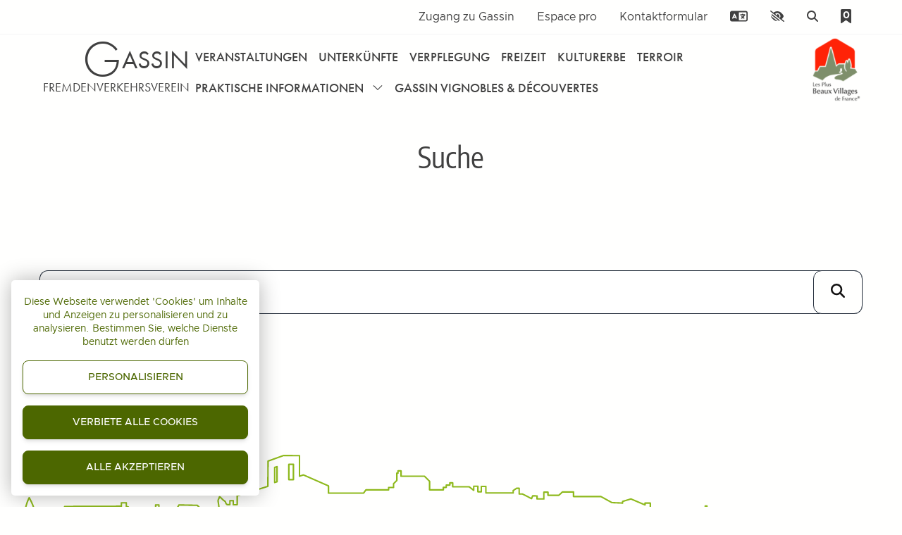

--- FILE ---
content_type: text/html; charset=UTF-8
request_url: https://gassin.eu/de/suchen/
body_size: 22640
content:
<!doctype html>
<html lang="de-DE">
  <head>
    <meta charset="utf-8">
    <meta name="viewport" content="width=device-width, initial-scale=1">
    <link rel="apple-touch-icon" sizes="180x180" href="https://gassin.eu/wp-content/themes/gassin/resources/images/ico/apple-touch-icon.png">
    <link rel="icon" type="image/png" sizes="32x32" href="https://gassin.eu/wp-content/themes/gassin/resources/images/ico/favicon-32x32.png">
    <link rel="icon" type="image/png" sizes="16x16" href="https://gassin.eu/wp-content/themes/gassin/resources/images/ico/favicon-16x16.png">
    <link rel="manifest" href="https://gassin.eu/wp-content/themes/gassin/resources/images/ico/site.webmanifest">
    <link rel="mask-icon" href="https://gassin.eu/wp-content/themes/gassin/resources/images/ico/safari-pinned-tab.svg" color="#005596">
    <meta name="msapplication-TileColor" content="#005596">
    <meta name="theme-color" content="#ffffff">
    <link rel="stylesheet" href="https://use.typekit.net/vyi3pck.css">

    <script>
      const slideParams = new Map()
      slideParams.set('autoplay', true)
      slideParams.set('delay', 1000)

      const site = {
        "base_url":"/",
        "site_url":"/de/",
        "theme_url":"/app/themes/gassin/public",
        "lang_url":"de"
      }
    </script>
    <title>Suche &#8211; Fremdenverkehrsverein auf Gassin</title>
<script>
        const config = new Map();
        config.set('base_url', '')
        config.set('site_url', '/de/')
        config.set('theme_url', '/wp-content/plugins/apidae/public/assets')
        config.set('picto_url', '/wp-content/plugins/apidae/public/assets/img/pictos/light/')
        config.set('ads_url', 'http://www.dev.local/ads')
        config.set('lang_url', 'de')
        config.set('ign_key', 'choisirgeoportail')
        config.set('reCaptcha_key', '6Le7-KwUAAAAAB-3mOvzNboSwEje-toeoeK4f3pd')
    </script><script>const apidae = {"base_url":"","site_url":"\/de\/","theme_url":"\/wp-content\/plugins\/apidae\/public\/assets","picto_url":"\/wp-content\/plugins\/apidae\/public\/assets\/img\/pictos\/light\/","ads_url":"http:\/\/www.dev.local\/ads","lang_url":"de","ign_key":"choisirgeoportail","reCaptcha_key":"6Le7-KwUAAAAAB-3mOvzNboSwEje-toeoeK4f3pd"}</script><meta name='robots' content='max-image-preview:large' />
<link rel="alternate" hreflang="fr" href="https://gassin.eu/fr/search/" />
<link rel="alternate" hreflang="en" href="https://gassin.eu/en/search/" />
<link rel="alternate" hreflang="de" href="https://gassin.eu/de/suchen/" />
<link rel="alternate" hreflang="it" href="https://gassin.eu/it/ricerca/" />
<link rel="alternate" hreflang="es" href="https://gassin.eu/es/buscar/" />
<link rel="alternate" hreflang="x-default" href="https://gassin.eu/fr/search/" />
<link rel='dns-prefetch' href='//kit.fontawesome.com' />
<link rel="alternate" type="application/rss+xml" title="Fremdenverkehrsverein auf Gassin &raquo; Suche-Kommentar-Feed" href="https://gassin.eu/de/suchen/feed/" />
<link rel="alternate" title="oEmbed (JSON)" type="application/json+oembed" href="https://gassin.eu/de/wp-json/oembed/1.0/embed?url=https%3A%2F%2Fgassin.eu%2Fde%2Fsuchen%2F" />
<link rel="alternate" title="oEmbed (XML)" type="text/xml+oembed" href="https://gassin.eu/de/wp-json/oembed/1.0/embed?url=https%3A%2F%2Fgassin.eu%2Fde%2Fsuchen%2F&#038;format=xml" />
<style id='wp-img-auto-sizes-contain-inline-css'>
img:is([sizes=auto i],[sizes^="auto," i]){contain-intrinsic-size:3000px 1500px}
/*# sourceURL=wp-img-auto-sizes-contain-inline-css */
</style>
<link rel='stylesheet' id='sbi_styles-css' href='https://gassin.eu/wp-content/plugins/instagram-feed/css/sbi-styles.min.css?ver=6.10.0' media='all' />
<link rel='stylesheet' id='preflight-css' href='https://gassin.eu/wp-content/themes/gassin/resources/styles/preflight.css' media='all' />
<style id='wp-emoji-styles-inline-css'>

	img.wp-smiley, img.emoji {
		display: inline !important;
		border: none !important;
		box-shadow: none !important;
		height: 1em !important;
		width: 1em !important;
		margin: 0 0.07em !important;
		vertical-align: -0.1em !important;
		background: none !important;
		padding: 0 !important;
	}
/*# sourceURL=wp-emoji-styles-inline-css */
</style>
<link rel='stylesheet' id='wp-block-library-css' href='https://gassin.eu/wp-content/plugins/gutenberg/build/styles/block-library/style.min.css?ver=22.4.0' media='all' />
<style id='global-styles-inline-css'>
:root{--wp--preset--aspect-ratio--square: 1;--wp--preset--aspect-ratio--4-3: 4/3;--wp--preset--aspect-ratio--3-4: 3/4;--wp--preset--aspect-ratio--3-2: 3/2;--wp--preset--aspect-ratio--2-3: 2/3;--wp--preset--aspect-ratio--16-9: 16/9;--wp--preset--aspect-ratio--9-16: 9/16;--wp--preset--color--black: #141313;--wp--preset--color--cyan-bluish-gray: #abb8c3;--wp--preset--color--white: #ffffff;--wp--preset--color--pale-pink: #f78da7;--wp--preset--color--vivid-red: #cf2e2e;--wp--preset--color--luminous-vivid-orange: #ff6900;--wp--preset--color--luminous-vivid-amber: #fcb900;--wp--preset--color--light-green-cyan: #7bdcb5;--wp--preset--color--vivid-green-cyan: #00d084;--wp--preset--color--pale-cyan-blue: #8ed1fc;--wp--preset--color--vivid-cyan-blue: #0693e3;--wp--preset--color--vivid-purple: #9b51e0;--wp--preset--color--transparent: transparent;--wp--preset--color--current: currentcolor;--wp--preset--color--primary: rgb(76 103 0);--wp--preset--color--surface-tint: rgb(76 103 0);--wp--preset--color--on-primary: rgb(255 255 255);--wp--preset--color--primary-container: rgb(142 185 29);--wp--preset--color--on-primary-container: rgb(50 69 0);--wp--preset--color--secondary: rgb(72 97 120);--wp--preset--color--on-secondary: rgb(255 255 255);--wp--preset--color--secondary-container: rgb(191 217 244);--wp--preset--color--on-secondary-container: rgb(70 95 118);--wp--preset--color--tertiary: rgb(0 104 118);--wp--preset--color--on-tertiary: rgb(255 255 255);--wp--preset--color--tertiary-container: rgb(147 226 242);--wp--preset--color--on-tertiary-container: rgb(0 102 116);--wp--preset--color--error: rgb(186 26 26);--wp--preset--color--on-error: rgb(255 255 255);--wp--preset--color--error-container: rgb(255 218 214);--wp--preset--color--on-error-container: rgb(147 0 10);--wp--preset--color--background: rgb(255 255 254);--wp--preset--color--on-background: rgb(64 64 64);--wp--preset--color--surface: rgb(249 251 234);--wp--preset--color--on-surface: rgb(26 29 19);--wp--preset--color--surface-variant: rgb(224 229 204);--wp--preset--color--on-surface-variant: rgb(68 73 54);--wp--preset--color--outline: rgb(116 121 100);--wp--preset--color--outline-variant: rgb(196 201 177);--wp--preset--color--shadow: rgb(0 0 0);--wp--preset--color--scrim: rgb(0 0 0);--wp--preset--color--inverse-surface: rgb(47 50 38);--wp--preset--color--inverse-on-surface: rgb(240 242 225);--wp--preset--color--inverse-primary: rgb(169 214 60);--wp--preset--color--primary-fixed: rgb(196 243 86);--wp--preset--color--on-primary-fixed: rgb(21 31 0);--wp--preset--color--primary-fixed-dim: rgb(169 214 60);--wp--preset--color--on-primary-fixed-variant: rgb(57 77 0);--wp--preset--color--secondary-fixed: rgb(205 229 255);--wp--preset--color--on-secondary-fixed: rgb(0 29 50);--wp--preset--color--secondary-fixed-dim: rgb(175 201 228);--wp--preset--color--on-secondary-fixed-variant: rgb(48 73 95);--wp--preset--color--tertiary-fixed: rgb(160 239 255);--wp--preset--color--on-tertiary-fixed: rgb(0 31 37);--wp--preset--color--tertiary-fixed-dim: rgb(132 210 226);--wp--preset--color--on-tertiary-fixed-variant: rgb(0 78 89);--wp--preset--color--surface-dim: rgb(217 219 203);--wp--preset--color--surface-bright: rgb(249 251 234);--wp--preset--color--surface-container-lowest: rgb(255 255 255);--wp--preset--color--surface-container-low: rgb(243 245 228);--wp--preset--color--surface-container: rgb(238 239 222);--wp--preset--color--surface-container-high: rgb(232 234 217);--wp--preset--color--surface-container-highest: rgb(226 228 211);--wp--preset--color--hc-primary: rgb(34 49 0);--wp--preset--color--hc-surface-tint: rgb(76 103 0);--wp--preset--color--hc-on-primary: rgb(255 255 255);--wp--preset--color--hc-primary-container: rgb(59 80 0);--wp--preset--color--hc-on-primary-container: rgb(255 255 255);--wp--preset--color--hc-secondary: rgb(20 46 67);--wp--preset--color--hc-on-secondary: rgb(255 255 255);--wp--preset--color--hc-secondary-container: rgb(51 76 98);--wp--preset--color--hc-on-secondary-container: rgb(255 255 255);--wp--preset--color--hc-tertiary: rgb(0 49 57);--wp--preset--color--hc-on-tertiary: rgb(255 255 255);--wp--preset--color--hc-tertiary-container: rgb(0 81 92);--wp--preset--color--hc-on-tertiary-container: rgb(255 255 255);--wp--preset--color--hc-error: rgb(96 0 4);--wp--preset--color--hc-on-error: rgb(255 255 255);--wp--preset--color--hc-error-container: rgb(152 0 10);--wp--preset--color--hc-on-error-container: rgb(255 255 255);--wp--preset--color--hc-background: rgb(255 255 255);--wp--preset--color--hc-on-background: rgb(0 0 0);--wp--preset--color--hc-surface: rgb(249 251 234);--wp--preset--color--hc-on-surface: rgb(0 0 0);--wp--preset--color--hc-surface-variant: rgb(224 229 204);--wp--preset--color--hc-on-surface-variant: rgb(0 0 0);--wp--preset--color--hc-outline: rgb(41 46 29);--wp--preset--color--hc-outline-variant: rgb(70 75 57);--wp--preset--color--hc-shadow: rgb(0 0 0);--wp--preset--color--hc-scrim: rgb(0 0 0);--wp--preset--color--hc-inverse-surface: rgb(47 50 38);--wp--preset--color--hc-inverse-on-surface: rgb(255 255 255);--wp--preset--color--hc-inverse-primary: rgb(169 214 60);--wp--preset--color--hc-primary-fixed: rgb(59 80 0);--wp--preset--color--hc-on-primary-fixed: rgb(255 255 255);--wp--preset--color--hc-primary-fixed-dim: rgb(40 56 0);--wp--preset--color--hc-on-primary-fixed-variant: rgb(255 255 255);--wp--preset--color--hc-secondary-fixed: rgb(51 76 98);--wp--preset--color--hc-on-secondary-fixed: rgb(255 255 255);--wp--preset--color--hc-secondary-fixed-dim: rgb(27 53 74);--wp--preset--color--hc-on-secondary-fixed-variant: rgb(255 255 255);--wp--preset--color--hc-tertiary-fixed: rgb(0 81 92);--wp--preset--color--hc-on-tertiary-fixed: rgb(255 255 255);--wp--preset--color--hc-tertiary-fixed-dim: rgb(0 57 65);--wp--preset--color--hc-on-tertiary-fixed-variant: rgb(255 255 255);--wp--preset--color--hc-surface-dim: rgb(184 186 170);--wp--preset--color--hc-surface-bright: rgb(249 251 234);--wp--preset--color--hc-surface-container-lowest: rgb(255 255 255);--wp--preset--color--hc-surface-container-low: rgb(240 242 225);--wp--preset--color--hc-surface-container: rgb(226 228 211);--wp--preset--color--hc-surface-container-high: rgb(212 214 197);--wp--preset--color--hc-surface-container-highest: rgb(198 200 184);--wp--preset--color--d-primary: rgb(169 214 60);--wp--preset--color--d-surface-tint: rgb(169 214 60);--wp--preset--color--d-on-primary: rgb(38 53 0);--wp--preset--color--d-primary-container: rgb(142 185 29);--wp--preset--color--d-on-primary-container: rgb(50 69 0);--wp--preset--color--d-secondary: rgb(235 243 255);--wp--preset--color--d-on-secondary: rgb(24 51 72);--wp--preset--color--d-secondary-container: rgb(191 217 244);--wp--preset--color--d-on-secondary-container: rgb(70 95 118);--wp--preset--color--d-tertiary: rgb(216 248 255);--wp--preset--color--d-on-tertiary: rgb(0 54 62);--wp--preset--color--d-tertiary-container: rgb(147 226 242);--wp--preset--color--d-on-tertiary-container: rgb(0 102 116);--wp--preset--color--d-error: rgb(255 180 171);--wp--preset--color--d-on-error: rgb(105 0 5);--wp--preset--color--d-error-container: rgb(147 0 10);--wp--preset--color--d-on-error-container: rgb(255 218 214);--wp--preset--color--d-background: rgb(12 10 9);--wp--preset--color--d-on-background: rgb(226 228 211);--wp--preset--color--d-surface: rgb(18 20 11);--wp--preset--color--d-on-surface: rgb(226 228 211);--wp--preset--color--d-surface-variant: rgb(68 73 54);--wp--preset--color--d-on-surface-variant: rgb(196 201 177);--wp--preset--color--d-outline: rgb(142 147 125);--wp--preset--color--d-outline-variant: rgb(68 73 54);--wp--preset--color--d-shadow: rgb(0 0 0);--wp--preset--color--d-scrim: rgb(0 0 0);--wp--preset--color--d-inverse-surface: rgb(226 228 211);--wp--preset--color--d-inverse-on-surface: rgb(47 50 38);--wp--preset--color--d-inverse-primary: rgb(76 103 0);--wp--preset--color--d-primary-fixed: rgb(196 243 86);--wp--preset--color--d-on-primary-fixed: rgb(21 31 0);--wp--preset--color--d-primary-fixed-dim: rgb(169 214 60);--wp--preset--color--d-on-primary-fixed-variant: rgb(57 77 0);--wp--preset--color--d-secondary-fixed: rgb(205 229 255);--wp--preset--color--d-on-secondary-fixed: rgb(0 29 50);--wp--preset--color--d-secondary-fixed-dim: rgb(175 201 228);--wp--preset--color--d-on-secondary-fixed-variant: rgb(48 73 95);--wp--preset--color--d-tertiary-fixed: rgb(160 239 255);--wp--preset--color--d-on-tertiary-fixed: rgb(0 31 37);--wp--preset--color--d-tertiary-fixed-dim: rgb(132 210 226);--wp--preset--color--d-on-tertiary-fixed-variant: rgb(0 78 89);--wp--preset--color--d-surface-dim: rgb(18 20 11);--wp--preset--color--d-surface-bright: rgb(56 58 47);--wp--preset--color--d-surface-container-lowest: rgb(12 15 6);--wp--preset--color--d-surface-container-low: rgb(26 29 19);--wp--preset--color--d-surface-container: rgb(30 33 22);--wp--preset--color--d-surface-container-high: rgb(40 43 32);--wp--preset--color--d-surface-container-highest: rgb(51 54 43);--wp--preset--color--dhc-primary: rgb(213 255 118);--wp--preset--color--dhc-surface-tint: rgb(169 214 60);--wp--preset--color--dhc-on-primary: rgb(0 0 0);--wp--preset--color--dhc-primary-container: rgb(165 210 56);--wp--preset--color--dhc-on-primary-container: rgb(7 13 0);--wp--preset--color--dhc-secondary: rgb(235 243 255);--wp--preset--color--dhc-on-secondary: rgb(0 0 0);--wp--preset--color--dhc-secondary-container: rgb(191 217 244);--wp--preset--color--dhc-on-secondary-container: rgb(5 35 55);--wp--preset--color--dhc-tertiary: rgb(216 248 255);--wp--preset--color--dhc-on-tertiary: rgb(0 0 0);--wp--preset--color--dhc-tertiary-container: rgb(147 226 242);--wp--preset--color--dhc-on-tertiary-container: rgb(0 37 43);--wp--preset--color--dhc-error: rgb(255 236 233);--wp--preset--color--dhc-on-error: rgb(0 0 0);--wp--preset--color--dhc-error-container: rgb(255 174 164);--wp--preset--color--dhc-on-error-container: rgb(34 0 1);--wp--preset--color--dhc-background: rgb(0 0 0);--wp--preset--color--dhc-on-background: rgb(255 255 255);--wp--preset--color--dhc-surface: rgb(18 20 11);--wp--preset--color--dhc-on-surface: rgb(255 255 255);--wp--preset--color--dhc-surface-variant: rgb(68 73 54);--wp--preset--color--dhc-on-surface-variant: rgb(255 255 255);--wp--preset--color--dhc-outline: rgb(238 243 217);--wp--preset--color--dhc-outline-variant: rgb(192 197 173);--wp--preset--color--dhc-shadow: rgb(0 0 0);--wp--preset--color--dhc-scrim: rgb(0 0 0);--wp--preset--color--dhc-inverse-surface: rgb(226 228 211);--wp--preset--color--dhc-inverse-on-surface: rgb(0 0 0);--wp--preset--color--dhc-inverse-primary: rgb(58 79 0);--wp--preset--color--dhc-primary-fixed: rgb(196 243 86);--wp--preset--color--dhc-on-primary-fixed: rgb(0 0 0);--wp--preset--color--dhc-primary-fixed-dim: rgb(169 214 60);--wp--preset--color--dhc-on-primary-fixed-variant: rgb(12 20 0);--wp--preset--color--dhc-secondary-fixed: rgb(205 229 255);--wp--preset--color--dhc-on-secondary-fixed: rgb(0 0 0);--wp--preset--color--dhc-secondary-fixed-dim: rgb(175 201 228);--wp--preset--color--dhc-on-secondary-fixed-variant: rgb(0 19 34);--wp--preset--color--dhc-tertiary-fixed: rgb(160 239 255);--wp--preset--color--dhc-on-tertiary-fixed: rgb(0 0 0);--wp--preset--color--dhc-tertiary-fixed-dim: rgb(132 210 226);--wp--preset--color--dhc-on-tertiary-fixed-variant: rgb(0 20 24);--wp--preset--color--dhc-surface-dim: rgb(18 20 11);--wp--preset--color--dhc-surface-bright: rgb(78 81 69);--wp--preset--color--dhc-surface-container-lowest: rgb(0 0 0);--wp--preset--color--dhc-surface-container-low: rgb(30 33 22);--wp--preset--color--dhc-surface-container: rgb(47 50 38);--wp--preset--color--dhc-surface-container-high: rgb(58 61 49);--wp--preset--color--dhc-surface-container-highest: rgb(69 72 60);--wp--preset--color--b: #141313;--wp--preset--color--w: #ffffff;--wp--preset--gradient--vivid-cyan-blue-to-vivid-purple: linear-gradient(135deg,rgb(6,147,227) 0%,rgb(155,81,224) 100%);--wp--preset--gradient--light-green-cyan-to-vivid-green-cyan: linear-gradient(135deg,rgb(122,220,180) 0%,rgb(0,208,130) 100%);--wp--preset--gradient--luminous-vivid-amber-to-luminous-vivid-orange: linear-gradient(135deg,rgb(252,185,0) 0%,rgb(255,105,0) 100%);--wp--preset--gradient--luminous-vivid-orange-to-vivid-red: linear-gradient(135deg,rgb(255,105,0) 0%,rgb(207,46,46) 100%);--wp--preset--gradient--very-light-gray-to-cyan-bluish-gray: linear-gradient(135deg,rgb(238,238,238) 0%,rgb(169,184,195) 100%);--wp--preset--gradient--cool-to-warm-spectrum: linear-gradient(135deg,rgb(74,234,220) 0%,rgb(151,120,209) 20%,rgb(207,42,186) 40%,rgb(238,44,130) 60%,rgb(251,105,98) 80%,rgb(254,248,76) 100%);--wp--preset--gradient--blush-light-purple: linear-gradient(135deg,rgb(255,206,236) 0%,rgb(152,150,240) 100%);--wp--preset--gradient--blush-bordeaux: linear-gradient(135deg,rgb(254,205,165) 0%,rgb(254,45,45) 50%,rgb(107,0,62) 100%);--wp--preset--gradient--luminous-dusk: linear-gradient(135deg,rgb(255,203,112) 0%,rgb(199,81,192) 50%,rgb(65,88,208) 100%);--wp--preset--gradient--pale-ocean: linear-gradient(135deg,rgb(255,245,203) 0%,rgb(182,227,212) 50%,rgb(51,167,181) 100%);--wp--preset--gradient--electric-grass: linear-gradient(135deg,rgb(202,248,128) 0%,rgb(113,206,126) 100%);--wp--preset--gradient--midnight: linear-gradient(135deg,rgb(2,3,129) 0%,rgb(40,116,252) 100%);--wp--preset--gradient--bg-gradient-to-black-bottom: linear-gradient(180deg, rgba(0, 0, 0, 0) 30%, rgba(0, 0, 0, 1) 100%);--wp--preset--gradient--bg-gradient-to-black-corner: radial-gradient(circle at center, rgba(0, 0, 0, 0) 30%, rgba(0, 0, 0, 1) 100%);--wp--preset--font-size--small: 13px;--wp--preset--font-size--medium: 20px;--wp--preset--font-size--large: 36px;--wp--preset--font-size--x-large: 42px;--wp--preset--font-size--xs: 0.75rem;--wp--preset--font-size--sm: 0.875rem;--wp--preset--font-size--base: 1rem;--wp--preset--font-size--lg: 1.125rem;--wp--preset--font-size--xl: 1.25rem;--wp--preset--font-size--2-xl: 1.5rem;--wp--preset--font-size--3-xl: 1.875rem;--wp--preset--font-size--4-xl: 2.25rem;--wp--preset--font-size--5-xl: 3rem;--wp--preset--font-size--6-xl: 3.75rem;--wp--preset--font-size--7-xl: 4.5rem;--wp--preset--font-size--8-xl: 6rem;--wp--preset--font-size--9-xl: 8rem;--wp--preset--font-size--4-5-xl: 2.875rem;--wp--preset--font-family--sans: "Futura-pt","Open Sans",Arial,sans-serif;--wp--preset--font-family--serif: "freight-big-pro",Georgia,"Times New Roman",Times,serif;--wp--preset--font-family--mono: ui-monospace,SFMono-Regular,Menlo,Monaco,Consolas,"Liberation Mono","Courier New",monospace;--wp--preset--font-family--body: Clarity City,"Open Sans",Arial,sans-serif;--wp--preset--font-family--heading: Encode Sans Condensed,"Open Sans",Arial,sans-serif;--wp--preset--font-family--display: "Futura-pt",sans-serif;--wp--preset--font-family--dyslexic: OpenDyslexic,sans-serif;--wp--preset--font-family--corporate: "Futura-pt","Open Sans",Arial,sans-serif;--wp--preset--spacing--20: 0.44rem;--wp--preset--spacing--30: 0.67rem;--wp--preset--spacing--40: 1rem;--wp--preset--spacing--50: 1.5rem;--wp--preset--spacing--60: 2.25rem;--wp--preset--spacing--70: 3.38rem;--wp--preset--spacing--80: 5.06rem;--wp--preset--spacing--10: 0.3rem;--wp--preset--spacing--90: 7.59rem;--wp--preset--spacing--100: 11.39rem;--wp--preset--spacing--110: 17.09rem;--wp--preset--shadow--natural: 6px 6px 9px rgba(0, 0, 0, 0.2);--wp--preset--shadow--deep: 12px 12px 50px rgba(0, 0, 0, 0.4);--wp--preset--shadow--sharp: 6px 6px 0px rgba(0, 0, 0, 0.2);--wp--preset--shadow--outlined: 6px 6px 0px -3px rgb(255, 255, 255), 6px 6px rgb(0, 0, 0);--wp--preset--shadow--crisp: 6px 6px 0px rgb(0, 0, 0);--wp--custom--rounded--base: 4px;--wp--custom--rounded--md: 6px;--wp--custom--rounded--lg: 8px;--wp--custom--rounded--xl: 10px;--wp--custom--rounded--2-xl: 12px;--wp--custom--rounded--3-xl: 16px;--wp--custom--tracking--tighter: -0.05em;--wp--custom--tracking--tight: -0.025em;--wp--custom--tracking--normal: 0rem;--wp--custom--tracking--wide: 0.025em;--wp--custom--tracking--wider: 0.05em;--wp--custom--tracking--widest: 0.1em;--wp--custom--leading--3: .75rem;--wp--custom--leading--4: 1rem;--wp--custom--leading--5: 1.25rem;--wp--custom--leading--6: 1.5rem;--wp--custom--leading--7: 1.75rem;--wp--custom--leading--8: 2rem;--wp--custom--leading--9: 2.25rem;--wp--custom--leading--10: 2.5rem;--wp--custom--leading--none: 1;--wp--custom--leading--tight: 1.25;--wp--custom--leading--snug: 1.375;--wp--custom--leading--normal: 1.5;--wp--custom--leading--relaxed: 1.625;--wp--custom--leading--loose: 2;}:root { --wp--style--global--content-size: 1024px;--wp--style--global--wide-size: 1280px; }:where(body) { margin: 0; }.wp-site-blocks > .alignleft { float: left; margin-right: 2em; }.wp-site-blocks > .alignright { float: right; margin-left: 2em; }.wp-site-blocks > .aligncenter { justify-content: center; margin-left: auto; margin-right: auto; }:where(.wp-site-blocks) > * { margin-block-start: var(--global--spacing); margin-block-end: 0; }:where(.wp-site-blocks) > :first-child { margin-block-start: 0; }:where(.wp-site-blocks) > :last-child { margin-block-end: 0; }:root { --wp--style--block-gap: var(--global--spacing); }:root :where(.is-layout-flow) > :first-child{margin-block-start: 0;}:root :where(.is-layout-flow) > :last-child{margin-block-end: 0;}:root :where(.is-layout-flow) > *{margin-block-start: var(--global--spacing);margin-block-end: 0;}:root :where(.is-layout-constrained) > :first-child{margin-block-start: 0;}:root :where(.is-layout-constrained) > :last-child{margin-block-end: 0;}:root :where(.is-layout-constrained) > *{margin-block-start: var(--global--spacing);margin-block-end: 0;}:root :where(.is-layout-flex){gap: var(--global--spacing);}:root :where(.is-layout-grid){gap: var(--global--spacing);}.is-layout-flow > .alignleft{float: left;margin-inline-start: 0;margin-inline-end: 2em;}.is-layout-flow > .alignright{float: right;margin-inline-start: 2em;margin-inline-end: 0;}.is-layout-flow > .aligncenter{margin-left: auto !important;margin-right: auto !important;}.is-layout-constrained > .alignleft{float: left;margin-inline-start: 0;margin-inline-end: 2em;}.is-layout-constrained > .alignright{float: right;margin-inline-start: 2em;margin-inline-end: 0;}.is-layout-constrained > .aligncenter{margin-left: auto !important;margin-right: auto !important;}.is-layout-constrained > :where(:not(.alignleft):not(.alignright):not(.alignfull)){max-width: var(--wp--style--global--content-size);margin-left: auto !important;margin-right: auto !important;}.is-layout-constrained > .alignwide{max-width: var(--wp--style--global--wide-size);}body .is-layout-flex{display: flex;}.is-layout-flex{flex-wrap: wrap;align-items: center;}.is-layout-flex > :is(*, div){margin: 0;}body .is-layout-grid{display: grid;}.is-layout-grid > :is(*, div){margin: 0;}body{background-color: var(--global--color--background);color: var(--global--color--on-background);font-family: var(--global--font-family);font-size: var(--global--font-size);letter-spacing: var(--global--letter-spacing);line-height: var(--global--line-height);padding-top: 0px;padding-right: 0px;padding-bottom: 0px;padding-left: 0px;}a:where(:not(.wp-element-button)){color: var(--global--color--link);text-decoration: var(--global--text-decoration);}:root :where(a:where(:not(.wp-element-button)):hover){color: var(--global--color--link-hover);text-decoration: var(--global--text-decoration-hover);}h1, h2, h3, h4, h5, h6{font-family: var(--heading--font-family);font-weight: var(--heading--font-weight);line-height: var(--heading--line-height);}h1{font-size: var(--heading--font-size--h1);font-weight: var(--heading--font-weight);line-height: var(--heading--line-height);}h2{font-size: var(--heading--font-size--h2);font-weight: var(--heading--font-weight);line-height: var(--heading--line-height);}h3{font-size: var(--heading--font-size--h3);font-weight: var(--heading--font-weight);line-height: var(--heading--line-height);}h4{font-size: var(--heading--font-size--h4);font-weight: var(--heading--font-weight);line-height: var(--heading--line-height);}h5{font-size: var(--heading--font-size--h5);font-weight: var(--heading--font-weight);line-height: var(--heading--line-height);}h6{font-size: var(--heading--font-size--h6);font-weight: var(--heading--font-weight);line-height: var(--heading--line-height);}:root :where(.wp-element-button, .wp-block-button__link){background-color: var(--button--color--background);border-radius: var(--button--border-radius);border-color: var(--button--color--background);border-width: var(--button--border-width);border-style: var(--button--border-style);color: var(--button--color--text);font-family: inherit;font-size: var(--button--font-size);font-style: inherit;font-weight: var(--button--font-weight);letter-spacing: inherit;line-height: inherit;padding-top: var(--button--spacing--top);padding-right: var(--button--spacing--right);padding-bottom: var(--button--spacing--bottom);padding-left: var(--button--spacing--left);text-decoration: none;text-transform: var(--button--text-transform);}:root :where(.wp-element-button:hover, .wp-block-button__link:hover){background-color: var(--button--color--background-hover);border-color: var(--button--color--background-hover);color: var(--button--color--text-hover);}:root :where(.wp-element-button:focus, .wp-block-button__link:focus){background-color: var(--button--color--background-hover);border-color: var(--button--color--background-hover);color: var(--button--color--text-hover);outline-color: var(--button--color--background-hover);outline-offset: var(--button--outline-offset);outline-style: var(--button--outline-style);outline-width: var(--button--outline-width);}:root :where(.wp-element-button:active, .wp-block-button__link:active){background-color: var(--button--color--background-active);color: var(--button--color--text-active);}:root :where(.wp-element-caption, .wp-block-audio figcaption, .wp-block-embed figcaption, .wp-block-gallery figcaption, .wp-block-image figcaption, .wp-block-table figcaption, .wp-block-video figcaption){color: var(--caption--color);font-family: var(--caption--font-family);font-size: var(--caption--font-size);}cite{font-size: var(--cite--font-size);font-style: normal;font-weight: 700;letter-spacing: var(--cite--letter-spacing);margin-top: var(--cite--gutter);margin-right: 0;margin-bottom: 0;margin-left: 0;text-transform: uppercase;}.has-black-color{color: var(--wp--preset--color--black) !important;}.has-cyan-bluish-gray-color{color: var(--wp--preset--color--cyan-bluish-gray) !important;}.has-white-color{color: var(--wp--preset--color--white) !important;}.has-pale-pink-color{color: var(--wp--preset--color--pale-pink) !important;}.has-vivid-red-color{color: var(--wp--preset--color--vivid-red) !important;}.has-luminous-vivid-orange-color{color: var(--wp--preset--color--luminous-vivid-orange) !important;}.has-luminous-vivid-amber-color{color: var(--wp--preset--color--luminous-vivid-amber) !important;}.has-light-green-cyan-color{color: var(--wp--preset--color--light-green-cyan) !important;}.has-vivid-green-cyan-color{color: var(--wp--preset--color--vivid-green-cyan) !important;}.has-pale-cyan-blue-color{color: var(--wp--preset--color--pale-cyan-blue) !important;}.has-vivid-cyan-blue-color{color: var(--wp--preset--color--vivid-cyan-blue) !important;}.has-vivid-purple-color{color: var(--wp--preset--color--vivid-purple) !important;}.has-transparent-color{color: var(--wp--preset--color--transparent) !important;}.has-current-color{color: var(--wp--preset--color--current) !important;}.has-primary-color{color: var(--wp--preset--color--primary) !important;}.has-surface-tint-color{color: var(--wp--preset--color--surface-tint) !important;}.has-on-primary-color{color: var(--wp--preset--color--on-primary) !important;}.has-primary-container-color{color: var(--wp--preset--color--primary-container) !important;}.has-on-primary-container-color{color: var(--wp--preset--color--on-primary-container) !important;}.has-secondary-color{color: var(--wp--preset--color--secondary) !important;}.has-on-secondary-color{color: var(--wp--preset--color--on-secondary) !important;}.has-secondary-container-color{color: var(--wp--preset--color--secondary-container) !important;}.has-on-secondary-container-color{color: var(--wp--preset--color--on-secondary-container) !important;}.has-tertiary-color{color: var(--wp--preset--color--tertiary) !important;}.has-on-tertiary-color{color: var(--wp--preset--color--on-tertiary) !important;}.has-tertiary-container-color{color: var(--wp--preset--color--tertiary-container) !important;}.has-on-tertiary-container-color{color: var(--wp--preset--color--on-tertiary-container) !important;}.has-error-color{color: var(--wp--preset--color--error) !important;}.has-on-error-color{color: var(--wp--preset--color--on-error) !important;}.has-error-container-color{color: var(--wp--preset--color--error-container) !important;}.has-on-error-container-color{color: var(--wp--preset--color--on-error-container) !important;}.has-background-color{color: var(--wp--preset--color--background) !important;}.has-on-background-color{color: var(--wp--preset--color--on-background) !important;}.has-surface-color{color: var(--wp--preset--color--surface) !important;}.has-on-surface-color{color: var(--wp--preset--color--on-surface) !important;}.has-surface-variant-color{color: var(--wp--preset--color--surface-variant) !important;}.has-on-surface-variant-color{color: var(--wp--preset--color--on-surface-variant) !important;}.has-outline-color{color: var(--wp--preset--color--outline) !important;}.has-outline-variant-color{color: var(--wp--preset--color--outline-variant) !important;}.has-shadow-color{color: var(--wp--preset--color--shadow) !important;}.has-scrim-color{color: var(--wp--preset--color--scrim) !important;}.has-inverse-surface-color{color: var(--wp--preset--color--inverse-surface) !important;}.has-inverse-on-surface-color{color: var(--wp--preset--color--inverse-on-surface) !important;}.has-inverse-primary-color{color: var(--wp--preset--color--inverse-primary) !important;}.has-primary-fixed-color{color: var(--wp--preset--color--primary-fixed) !important;}.has-on-primary-fixed-color{color: var(--wp--preset--color--on-primary-fixed) !important;}.has-primary-fixed-dim-color{color: var(--wp--preset--color--primary-fixed-dim) !important;}.has-on-primary-fixed-variant-color{color: var(--wp--preset--color--on-primary-fixed-variant) !important;}.has-secondary-fixed-color{color: var(--wp--preset--color--secondary-fixed) !important;}.has-on-secondary-fixed-color{color: var(--wp--preset--color--on-secondary-fixed) !important;}.has-secondary-fixed-dim-color{color: var(--wp--preset--color--secondary-fixed-dim) !important;}.has-on-secondary-fixed-variant-color{color: var(--wp--preset--color--on-secondary-fixed-variant) !important;}.has-tertiary-fixed-color{color: var(--wp--preset--color--tertiary-fixed) !important;}.has-on-tertiary-fixed-color{color: var(--wp--preset--color--on-tertiary-fixed) !important;}.has-tertiary-fixed-dim-color{color: var(--wp--preset--color--tertiary-fixed-dim) !important;}.has-on-tertiary-fixed-variant-color{color: var(--wp--preset--color--on-tertiary-fixed-variant) !important;}.has-surface-dim-color{color: var(--wp--preset--color--surface-dim) !important;}.has-surface-bright-color{color: var(--wp--preset--color--surface-bright) !important;}.has-surface-container-lowest-color{color: var(--wp--preset--color--surface-container-lowest) !important;}.has-surface-container-low-color{color: var(--wp--preset--color--surface-container-low) !important;}.has-surface-container-color{color: var(--wp--preset--color--surface-container) !important;}.has-surface-container-high-color{color: var(--wp--preset--color--surface-container-high) !important;}.has-surface-container-highest-color{color: var(--wp--preset--color--surface-container-highest) !important;}.has-hc-primary-color{color: var(--wp--preset--color--hc-primary) !important;}.has-hc-surface-tint-color{color: var(--wp--preset--color--hc-surface-tint) !important;}.has-hc-on-primary-color{color: var(--wp--preset--color--hc-on-primary) !important;}.has-hc-primary-container-color{color: var(--wp--preset--color--hc-primary-container) !important;}.has-hc-on-primary-container-color{color: var(--wp--preset--color--hc-on-primary-container) !important;}.has-hc-secondary-color{color: var(--wp--preset--color--hc-secondary) !important;}.has-hc-on-secondary-color{color: var(--wp--preset--color--hc-on-secondary) !important;}.has-hc-secondary-container-color{color: var(--wp--preset--color--hc-secondary-container) !important;}.has-hc-on-secondary-container-color{color: var(--wp--preset--color--hc-on-secondary-container) !important;}.has-hc-tertiary-color{color: var(--wp--preset--color--hc-tertiary) !important;}.has-hc-on-tertiary-color{color: var(--wp--preset--color--hc-on-tertiary) !important;}.has-hc-tertiary-container-color{color: var(--wp--preset--color--hc-tertiary-container) !important;}.has-hc-on-tertiary-container-color{color: var(--wp--preset--color--hc-on-tertiary-container) !important;}.has-hc-error-color{color: var(--wp--preset--color--hc-error) !important;}.has-hc-on-error-color{color: var(--wp--preset--color--hc-on-error) !important;}.has-hc-error-container-color{color: var(--wp--preset--color--hc-error-container) !important;}.has-hc-on-error-container-color{color: var(--wp--preset--color--hc-on-error-container) !important;}.has-hc-background-color{color: var(--wp--preset--color--hc-background) !important;}.has-hc-on-background-color{color: var(--wp--preset--color--hc-on-background) !important;}.has-hc-surface-color{color: var(--wp--preset--color--hc-surface) !important;}.has-hc-on-surface-color{color: var(--wp--preset--color--hc-on-surface) !important;}.has-hc-surface-variant-color{color: var(--wp--preset--color--hc-surface-variant) !important;}.has-hc-on-surface-variant-color{color: var(--wp--preset--color--hc-on-surface-variant) !important;}.has-hc-outline-color{color: var(--wp--preset--color--hc-outline) !important;}.has-hc-outline-variant-color{color: var(--wp--preset--color--hc-outline-variant) !important;}.has-hc-shadow-color{color: var(--wp--preset--color--hc-shadow) !important;}.has-hc-scrim-color{color: var(--wp--preset--color--hc-scrim) !important;}.has-hc-inverse-surface-color{color: var(--wp--preset--color--hc-inverse-surface) !important;}.has-hc-inverse-on-surface-color{color: var(--wp--preset--color--hc-inverse-on-surface) !important;}.has-hc-inverse-primary-color{color: var(--wp--preset--color--hc-inverse-primary) !important;}.has-hc-primary-fixed-color{color: var(--wp--preset--color--hc-primary-fixed) !important;}.has-hc-on-primary-fixed-color{color: var(--wp--preset--color--hc-on-primary-fixed) !important;}.has-hc-primary-fixed-dim-color{color: var(--wp--preset--color--hc-primary-fixed-dim) !important;}.has-hc-on-primary-fixed-variant-color{color: var(--wp--preset--color--hc-on-primary-fixed-variant) !important;}.has-hc-secondary-fixed-color{color: var(--wp--preset--color--hc-secondary-fixed) !important;}.has-hc-on-secondary-fixed-color{color: var(--wp--preset--color--hc-on-secondary-fixed) !important;}.has-hc-secondary-fixed-dim-color{color: var(--wp--preset--color--hc-secondary-fixed-dim) !important;}.has-hc-on-secondary-fixed-variant-color{color: var(--wp--preset--color--hc-on-secondary-fixed-variant) !important;}.has-hc-tertiary-fixed-color{color: var(--wp--preset--color--hc-tertiary-fixed) !important;}.has-hc-on-tertiary-fixed-color{color: var(--wp--preset--color--hc-on-tertiary-fixed) !important;}.has-hc-tertiary-fixed-dim-color{color: var(--wp--preset--color--hc-tertiary-fixed-dim) !important;}.has-hc-on-tertiary-fixed-variant-color{color: var(--wp--preset--color--hc-on-tertiary-fixed-variant) !important;}.has-hc-surface-dim-color{color: var(--wp--preset--color--hc-surface-dim) !important;}.has-hc-surface-bright-color{color: var(--wp--preset--color--hc-surface-bright) !important;}.has-hc-surface-container-lowest-color{color: var(--wp--preset--color--hc-surface-container-lowest) !important;}.has-hc-surface-container-low-color{color: var(--wp--preset--color--hc-surface-container-low) !important;}.has-hc-surface-container-color{color: var(--wp--preset--color--hc-surface-container) !important;}.has-hc-surface-container-high-color{color: var(--wp--preset--color--hc-surface-container-high) !important;}.has-hc-surface-container-highest-color{color: var(--wp--preset--color--hc-surface-container-highest) !important;}.has-d-primary-color{color: var(--wp--preset--color--d-primary) !important;}.has-d-surface-tint-color{color: var(--wp--preset--color--d-surface-tint) !important;}.has-d-on-primary-color{color: var(--wp--preset--color--d-on-primary) !important;}.has-d-primary-container-color{color: var(--wp--preset--color--d-primary-container) !important;}.has-d-on-primary-container-color{color: var(--wp--preset--color--d-on-primary-container) !important;}.has-d-secondary-color{color: var(--wp--preset--color--d-secondary) !important;}.has-d-on-secondary-color{color: var(--wp--preset--color--d-on-secondary) !important;}.has-d-secondary-container-color{color: var(--wp--preset--color--d-secondary-container) !important;}.has-d-on-secondary-container-color{color: var(--wp--preset--color--d-on-secondary-container) !important;}.has-d-tertiary-color{color: var(--wp--preset--color--d-tertiary) !important;}.has-d-on-tertiary-color{color: var(--wp--preset--color--d-on-tertiary) !important;}.has-d-tertiary-container-color{color: var(--wp--preset--color--d-tertiary-container) !important;}.has-d-on-tertiary-container-color{color: var(--wp--preset--color--d-on-tertiary-container) !important;}.has-d-error-color{color: var(--wp--preset--color--d-error) !important;}.has-d-on-error-color{color: var(--wp--preset--color--d-on-error) !important;}.has-d-error-container-color{color: var(--wp--preset--color--d-error-container) !important;}.has-d-on-error-container-color{color: var(--wp--preset--color--d-on-error-container) !important;}.has-d-background-color{color: var(--wp--preset--color--d-background) !important;}.has-d-on-background-color{color: var(--wp--preset--color--d-on-background) !important;}.has-d-surface-color{color: var(--wp--preset--color--d-surface) !important;}.has-d-on-surface-color{color: var(--wp--preset--color--d-on-surface) !important;}.has-d-surface-variant-color{color: var(--wp--preset--color--d-surface-variant) !important;}.has-d-on-surface-variant-color{color: var(--wp--preset--color--d-on-surface-variant) !important;}.has-d-outline-color{color: var(--wp--preset--color--d-outline) !important;}.has-d-outline-variant-color{color: var(--wp--preset--color--d-outline-variant) !important;}.has-d-shadow-color{color: var(--wp--preset--color--d-shadow) !important;}.has-d-scrim-color{color: var(--wp--preset--color--d-scrim) !important;}.has-d-inverse-surface-color{color: var(--wp--preset--color--d-inverse-surface) !important;}.has-d-inverse-on-surface-color{color: var(--wp--preset--color--d-inverse-on-surface) !important;}.has-d-inverse-primary-color{color: var(--wp--preset--color--d-inverse-primary) !important;}.has-d-primary-fixed-color{color: var(--wp--preset--color--d-primary-fixed) !important;}.has-d-on-primary-fixed-color{color: var(--wp--preset--color--d-on-primary-fixed) !important;}.has-d-primary-fixed-dim-color{color: var(--wp--preset--color--d-primary-fixed-dim) !important;}.has-d-on-primary-fixed-variant-color{color: var(--wp--preset--color--d-on-primary-fixed-variant) !important;}.has-d-secondary-fixed-color{color: var(--wp--preset--color--d-secondary-fixed) !important;}.has-d-on-secondary-fixed-color{color: var(--wp--preset--color--d-on-secondary-fixed) !important;}.has-d-secondary-fixed-dim-color{color: var(--wp--preset--color--d-secondary-fixed-dim) !important;}.has-d-on-secondary-fixed-variant-color{color: var(--wp--preset--color--d-on-secondary-fixed-variant) !important;}.has-d-tertiary-fixed-color{color: var(--wp--preset--color--d-tertiary-fixed) !important;}.has-d-on-tertiary-fixed-color{color: var(--wp--preset--color--d-on-tertiary-fixed) !important;}.has-d-tertiary-fixed-dim-color{color: var(--wp--preset--color--d-tertiary-fixed-dim) !important;}.has-d-on-tertiary-fixed-variant-color{color: var(--wp--preset--color--d-on-tertiary-fixed-variant) !important;}.has-d-surface-dim-color{color: var(--wp--preset--color--d-surface-dim) !important;}.has-d-surface-bright-color{color: var(--wp--preset--color--d-surface-bright) !important;}.has-d-surface-container-lowest-color{color: var(--wp--preset--color--d-surface-container-lowest) !important;}.has-d-surface-container-low-color{color: var(--wp--preset--color--d-surface-container-low) !important;}.has-d-surface-container-color{color: var(--wp--preset--color--d-surface-container) !important;}.has-d-surface-container-high-color{color: var(--wp--preset--color--d-surface-container-high) !important;}.has-d-surface-container-highest-color{color: var(--wp--preset--color--d-surface-container-highest) !important;}.has-dhc-primary-color{color: var(--wp--preset--color--dhc-primary) !important;}.has-dhc-surface-tint-color{color: var(--wp--preset--color--dhc-surface-tint) !important;}.has-dhc-on-primary-color{color: var(--wp--preset--color--dhc-on-primary) !important;}.has-dhc-primary-container-color{color: var(--wp--preset--color--dhc-primary-container) !important;}.has-dhc-on-primary-container-color{color: var(--wp--preset--color--dhc-on-primary-container) !important;}.has-dhc-secondary-color{color: var(--wp--preset--color--dhc-secondary) !important;}.has-dhc-on-secondary-color{color: var(--wp--preset--color--dhc-on-secondary) !important;}.has-dhc-secondary-container-color{color: var(--wp--preset--color--dhc-secondary-container) !important;}.has-dhc-on-secondary-container-color{color: var(--wp--preset--color--dhc-on-secondary-container) !important;}.has-dhc-tertiary-color{color: var(--wp--preset--color--dhc-tertiary) !important;}.has-dhc-on-tertiary-color{color: var(--wp--preset--color--dhc-on-tertiary) !important;}.has-dhc-tertiary-container-color{color: var(--wp--preset--color--dhc-tertiary-container) !important;}.has-dhc-on-tertiary-container-color{color: var(--wp--preset--color--dhc-on-tertiary-container) !important;}.has-dhc-error-color{color: var(--wp--preset--color--dhc-error) !important;}.has-dhc-on-error-color{color: var(--wp--preset--color--dhc-on-error) !important;}.has-dhc-error-container-color{color: var(--wp--preset--color--dhc-error-container) !important;}.has-dhc-on-error-container-color{color: var(--wp--preset--color--dhc-on-error-container) !important;}.has-dhc-background-color{color: var(--wp--preset--color--dhc-background) !important;}.has-dhc-on-background-color{color: var(--wp--preset--color--dhc-on-background) !important;}.has-dhc-surface-color{color: var(--wp--preset--color--dhc-surface) !important;}.has-dhc-on-surface-color{color: var(--wp--preset--color--dhc-on-surface) !important;}.has-dhc-surface-variant-color{color: var(--wp--preset--color--dhc-surface-variant) !important;}.has-dhc-on-surface-variant-color{color: var(--wp--preset--color--dhc-on-surface-variant) !important;}.has-dhc-outline-color{color: var(--wp--preset--color--dhc-outline) !important;}.has-dhc-outline-variant-color{color: var(--wp--preset--color--dhc-outline-variant) !important;}.has-dhc-shadow-color{color: var(--wp--preset--color--dhc-shadow) !important;}.has-dhc-scrim-color{color: var(--wp--preset--color--dhc-scrim) !important;}.has-dhc-inverse-surface-color{color: var(--wp--preset--color--dhc-inverse-surface) !important;}.has-dhc-inverse-on-surface-color{color: var(--wp--preset--color--dhc-inverse-on-surface) !important;}.has-dhc-inverse-primary-color{color: var(--wp--preset--color--dhc-inverse-primary) !important;}.has-dhc-primary-fixed-color{color: var(--wp--preset--color--dhc-primary-fixed) !important;}.has-dhc-on-primary-fixed-color{color: var(--wp--preset--color--dhc-on-primary-fixed) !important;}.has-dhc-primary-fixed-dim-color{color: var(--wp--preset--color--dhc-primary-fixed-dim) !important;}.has-dhc-on-primary-fixed-variant-color{color: var(--wp--preset--color--dhc-on-primary-fixed-variant) !important;}.has-dhc-secondary-fixed-color{color: var(--wp--preset--color--dhc-secondary-fixed) !important;}.has-dhc-on-secondary-fixed-color{color: var(--wp--preset--color--dhc-on-secondary-fixed) !important;}.has-dhc-secondary-fixed-dim-color{color: var(--wp--preset--color--dhc-secondary-fixed-dim) !important;}.has-dhc-on-secondary-fixed-variant-color{color: var(--wp--preset--color--dhc-on-secondary-fixed-variant) !important;}.has-dhc-tertiary-fixed-color{color: var(--wp--preset--color--dhc-tertiary-fixed) !important;}.has-dhc-on-tertiary-fixed-color{color: var(--wp--preset--color--dhc-on-tertiary-fixed) !important;}.has-dhc-tertiary-fixed-dim-color{color: var(--wp--preset--color--dhc-tertiary-fixed-dim) !important;}.has-dhc-on-tertiary-fixed-variant-color{color: var(--wp--preset--color--dhc-on-tertiary-fixed-variant) !important;}.has-dhc-surface-dim-color{color: var(--wp--preset--color--dhc-surface-dim) !important;}.has-dhc-surface-bright-color{color: var(--wp--preset--color--dhc-surface-bright) !important;}.has-dhc-surface-container-lowest-color{color: var(--wp--preset--color--dhc-surface-container-lowest) !important;}.has-dhc-surface-container-low-color{color: var(--wp--preset--color--dhc-surface-container-low) !important;}.has-dhc-surface-container-color{color: var(--wp--preset--color--dhc-surface-container) !important;}.has-dhc-surface-container-high-color{color: var(--wp--preset--color--dhc-surface-container-high) !important;}.has-dhc-surface-container-highest-color{color: var(--wp--preset--color--dhc-surface-container-highest) !important;}.has-b-color{color: var(--wp--preset--color--b) !important;}.has-w-color{color: var(--wp--preset--color--w) !important;}.has-black-background-color{background-color: var(--wp--preset--color--black) !important;}.has-cyan-bluish-gray-background-color{background-color: var(--wp--preset--color--cyan-bluish-gray) !important;}.has-white-background-color{background-color: var(--wp--preset--color--white) !important;}.has-pale-pink-background-color{background-color: var(--wp--preset--color--pale-pink) !important;}.has-vivid-red-background-color{background-color: var(--wp--preset--color--vivid-red) !important;}.has-luminous-vivid-orange-background-color{background-color: var(--wp--preset--color--luminous-vivid-orange) !important;}.has-luminous-vivid-amber-background-color{background-color: var(--wp--preset--color--luminous-vivid-amber) !important;}.has-light-green-cyan-background-color{background-color: var(--wp--preset--color--light-green-cyan) !important;}.has-vivid-green-cyan-background-color{background-color: var(--wp--preset--color--vivid-green-cyan) !important;}.has-pale-cyan-blue-background-color{background-color: var(--wp--preset--color--pale-cyan-blue) !important;}.has-vivid-cyan-blue-background-color{background-color: var(--wp--preset--color--vivid-cyan-blue) !important;}.has-vivid-purple-background-color{background-color: var(--wp--preset--color--vivid-purple) !important;}.has-transparent-background-color{background-color: var(--wp--preset--color--transparent) !important;}.has-current-background-color{background-color: var(--wp--preset--color--current) !important;}.has-primary-background-color{background-color: var(--wp--preset--color--primary) !important;}.has-surface-tint-background-color{background-color: var(--wp--preset--color--surface-tint) !important;}.has-on-primary-background-color{background-color: var(--wp--preset--color--on-primary) !important;}.has-primary-container-background-color{background-color: var(--wp--preset--color--primary-container) !important;}.has-on-primary-container-background-color{background-color: var(--wp--preset--color--on-primary-container) !important;}.has-secondary-background-color{background-color: var(--wp--preset--color--secondary) !important;}.has-on-secondary-background-color{background-color: var(--wp--preset--color--on-secondary) !important;}.has-secondary-container-background-color{background-color: var(--wp--preset--color--secondary-container) !important;}.has-on-secondary-container-background-color{background-color: var(--wp--preset--color--on-secondary-container) !important;}.has-tertiary-background-color{background-color: var(--wp--preset--color--tertiary) !important;}.has-on-tertiary-background-color{background-color: var(--wp--preset--color--on-tertiary) !important;}.has-tertiary-container-background-color{background-color: var(--wp--preset--color--tertiary-container) !important;}.has-on-tertiary-container-background-color{background-color: var(--wp--preset--color--on-tertiary-container) !important;}.has-error-background-color{background-color: var(--wp--preset--color--error) !important;}.has-on-error-background-color{background-color: var(--wp--preset--color--on-error) !important;}.has-error-container-background-color{background-color: var(--wp--preset--color--error-container) !important;}.has-on-error-container-background-color{background-color: var(--wp--preset--color--on-error-container) !important;}.has-background-background-color{background-color: var(--wp--preset--color--background) !important;}.has-on-background-background-color{background-color: var(--wp--preset--color--on-background) !important;}.has-surface-background-color{background-color: var(--wp--preset--color--surface) !important;}.has-on-surface-background-color{background-color: var(--wp--preset--color--on-surface) !important;}.has-surface-variant-background-color{background-color: var(--wp--preset--color--surface-variant) !important;}.has-on-surface-variant-background-color{background-color: var(--wp--preset--color--on-surface-variant) !important;}.has-outline-background-color{background-color: var(--wp--preset--color--outline) !important;}.has-outline-variant-background-color{background-color: var(--wp--preset--color--outline-variant) !important;}.has-shadow-background-color{background-color: var(--wp--preset--color--shadow) !important;}.has-scrim-background-color{background-color: var(--wp--preset--color--scrim) !important;}.has-inverse-surface-background-color{background-color: var(--wp--preset--color--inverse-surface) !important;}.has-inverse-on-surface-background-color{background-color: var(--wp--preset--color--inverse-on-surface) !important;}.has-inverse-primary-background-color{background-color: var(--wp--preset--color--inverse-primary) !important;}.has-primary-fixed-background-color{background-color: var(--wp--preset--color--primary-fixed) !important;}.has-on-primary-fixed-background-color{background-color: var(--wp--preset--color--on-primary-fixed) !important;}.has-primary-fixed-dim-background-color{background-color: var(--wp--preset--color--primary-fixed-dim) !important;}.has-on-primary-fixed-variant-background-color{background-color: var(--wp--preset--color--on-primary-fixed-variant) !important;}.has-secondary-fixed-background-color{background-color: var(--wp--preset--color--secondary-fixed) !important;}.has-on-secondary-fixed-background-color{background-color: var(--wp--preset--color--on-secondary-fixed) !important;}.has-secondary-fixed-dim-background-color{background-color: var(--wp--preset--color--secondary-fixed-dim) !important;}.has-on-secondary-fixed-variant-background-color{background-color: var(--wp--preset--color--on-secondary-fixed-variant) !important;}.has-tertiary-fixed-background-color{background-color: var(--wp--preset--color--tertiary-fixed) !important;}.has-on-tertiary-fixed-background-color{background-color: var(--wp--preset--color--on-tertiary-fixed) !important;}.has-tertiary-fixed-dim-background-color{background-color: var(--wp--preset--color--tertiary-fixed-dim) !important;}.has-on-tertiary-fixed-variant-background-color{background-color: var(--wp--preset--color--on-tertiary-fixed-variant) !important;}.has-surface-dim-background-color{background-color: var(--wp--preset--color--surface-dim) !important;}.has-surface-bright-background-color{background-color: var(--wp--preset--color--surface-bright) !important;}.has-surface-container-lowest-background-color{background-color: var(--wp--preset--color--surface-container-lowest) !important;}.has-surface-container-low-background-color{background-color: var(--wp--preset--color--surface-container-low) !important;}.has-surface-container-background-color{background-color: var(--wp--preset--color--surface-container) !important;}.has-surface-container-high-background-color{background-color: var(--wp--preset--color--surface-container-high) !important;}.has-surface-container-highest-background-color{background-color: var(--wp--preset--color--surface-container-highest) !important;}.has-hc-primary-background-color{background-color: var(--wp--preset--color--hc-primary) !important;}.has-hc-surface-tint-background-color{background-color: var(--wp--preset--color--hc-surface-tint) !important;}.has-hc-on-primary-background-color{background-color: var(--wp--preset--color--hc-on-primary) !important;}.has-hc-primary-container-background-color{background-color: var(--wp--preset--color--hc-primary-container) !important;}.has-hc-on-primary-container-background-color{background-color: var(--wp--preset--color--hc-on-primary-container) !important;}.has-hc-secondary-background-color{background-color: var(--wp--preset--color--hc-secondary) !important;}.has-hc-on-secondary-background-color{background-color: var(--wp--preset--color--hc-on-secondary) !important;}.has-hc-secondary-container-background-color{background-color: var(--wp--preset--color--hc-secondary-container) !important;}.has-hc-on-secondary-container-background-color{background-color: var(--wp--preset--color--hc-on-secondary-container) !important;}.has-hc-tertiary-background-color{background-color: var(--wp--preset--color--hc-tertiary) !important;}.has-hc-on-tertiary-background-color{background-color: var(--wp--preset--color--hc-on-tertiary) !important;}.has-hc-tertiary-container-background-color{background-color: var(--wp--preset--color--hc-tertiary-container) !important;}.has-hc-on-tertiary-container-background-color{background-color: var(--wp--preset--color--hc-on-tertiary-container) !important;}.has-hc-error-background-color{background-color: var(--wp--preset--color--hc-error) !important;}.has-hc-on-error-background-color{background-color: var(--wp--preset--color--hc-on-error) !important;}.has-hc-error-container-background-color{background-color: var(--wp--preset--color--hc-error-container) !important;}.has-hc-on-error-container-background-color{background-color: var(--wp--preset--color--hc-on-error-container) !important;}.has-hc-background-background-color{background-color: var(--wp--preset--color--hc-background) !important;}.has-hc-on-background-background-color{background-color: var(--wp--preset--color--hc-on-background) !important;}.has-hc-surface-background-color{background-color: var(--wp--preset--color--hc-surface) !important;}.has-hc-on-surface-background-color{background-color: var(--wp--preset--color--hc-on-surface) !important;}.has-hc-surface-variant-background-color{background-color: var(--wp--preset--color--hc-surface-variant) !important;}.has-hc-on-surface-variant-background-color{background-color: var(--wp--preset--color--hc-on-surface-variant) !important;}.has-hc-outline-background-color{background-color: var(--wp--preset--color--hc-outline) !important;}.has-hc-outline-variant-background-color{background-color: var(--wp--preset--color--hc-outline-variant) !important;}.has-hc-shadow-background-color{background-color: var(--wp--preset--color--hc-shadow) !important;}.has-hc-scrim-background-color{background-color: var(--wp--preset--color--hc-scrim) !important;}.has-hc-inverse-surface-background-color{background-color: var(--wp--preset--color--hc-inverse-surface) !important;}.has-hc-inverse-on-surface-background-color{background-color: var(--wp--preset--color--hc-inverse-on-surface) !important;}.has-hc-inverse-primary-background-color{background-color: var(--wp--preset--color--hc-inverse-primary) !important;}.has-hc-primary-fixed-background-color{background-color: var(--wp--preset--color--hc-primary-fixed) !important;}.has-hc-on-primary-fixed-background-color{background-color: var(--wp--preset--color--hc-on-primary-fixed) !important;}.has-hc-primary-fixed-dim-background-color{background-color: var(--wp--preset--color--hc-primary-fixed-dim) !important;}.has-hc-on-primary-fixed-variant-background-color{background-color: var(--wp--preset--color--hc-on-primary-fixed-variant) !important;}.has-hc-secondary-fixed-background-color{background-color: var(--wp--preset--color--hc-secondary-fixed) !important;}.has-hc-on-secondary-fixed-background-color{background-color: var(--wp--preset--color--hc-on-secondary-fixed) !important;}.has-hc-secondary-fixed-dim-background-color{background-color: var(--wp--preset--color--hc-secondary-fixed-dim) !important;}.has-hc-on-secondary-fixed-variant-background-color{background-color: var(--wp--preset--color--hc-on-secondary-fixed-variant) !important;}.has-hc-tertiary-fixed-background-color{background-color: var(--wp--preset--color--hc-tertiary-fixed) !important;}.has-hc-on-tertiary-fixed-background-color{background-color: var(--wp--preset--color--hc-on-tertiary-fixed) !important;}.has-hc-tertiary-fixed-dim-background-color{background-color: var(--wp--preset--color--hc-tertiary-fixed-dim) !important;}.has-hc-on-tertiary-fixed-variant-background-color{background-color: var(--wp--preset--color--hc-on-tertiary-fixed-variant) !important;}.has-hc-surface-dim-background-color{background-color: var(--wp--preset--color--hc-surface-dim) !important;}.has-hc-surface-bright-background-color{background-color: var(--wp--preset--color--hc-surface-bright) !important;}.has-hc-surface-container-lowest-background-color{background-color: var(--wp--preset--color--hc-surface-container-lowest) !important;}.has-hc-surface-container-low-background-color{background-color: var(--wp--preset--color--hc-surface-container-low) !important;}.has-hc-surface-container-background-color{background-color: var(--wp--preset--color--hc-surface-container) !important;}.has-hc-surface-container-high-background-color{background-color: var(--wp--preset--color--hc-surface-container-high) !important;}.has-hc-surface-container-highest-background-color{background-color: var(--wp--preset--color--hc-surface-container-highest) !important;}.has-d-primary-background-color{background-color: var(--wp--preset--color--d-primary) !important;}.has-d-surface-tint-background-color{background-color: var(--wp--preset--color--d-surface-tint) !important;}.has-d-on-primary-background-color{background-color: var(--wp--preset--color--d-on-primary) !important;}.has-d-primary-container-background-color{background-color: var(--wp--preset--color--d-primary-container) !important;}.has-d-on-primary-container-background-color{background-color: var(--wp--preset--color--d-on-primary-container) !important;}.has-d-secondary-background-color{background-color: var(--wp--preset--color--d-secondary) !important;}.has-d-on-secondary-background-color{background-color: var(--wp--preset--color--d-on-secondary) !important;}.has-d-secondary-container-background-color{background-color: var(--wp--preset--color--d-secondary-container) !important;}.has-d-on-secondary-container-background-color{background-color: var(--wp--preset--color--d-on-secondary-container) !important;}.has-d-tertiary-background-color{background-color: var(--wp--preset--color--d-tertiary) !important;}.has-d-on-tertiary-background-color{background-color: var(--wp--preset--color--d-on-tertiary) !important;}.has-d-tertiary-container-background-color{background-color: var(--wp--preset--color--d-tertiary-container) !important;}.has-d-on-tertiary-container-background-color{background-color: var(--wp--preset--color--d-on-tertiary-container) !important;}.has-d-error-background-color{background-color: var(--wp--preset--color--d-error) !important;}.has-d-on-error-background-color{background-color: var(--wp--preset--color--d-on-error) !important;}.has-d-error-container-background-color{background-color: var(--wp--preset--color--d-error-container) !important;}.has-d-on-error-container-background-color{background-color: var(--wp--preset--color--d-on-error-container) !important;}.has-d-background-background-color{background-color: var(--wp--preset--color--d-background) !important;}.has-d-on-background-background-color{background-color: var(--wp--preset--color--d-on-background) !important;}.has-d-surface-background-color{background-color: var(--wp--preset--color--d-surface) !important;}.has-d-on-surface-background-color{background-color: var(--wp--preset--color--d-on-surface) !important;}.has-d-surface-variant-background-color{background-color: var(--wp--preset--color--d-surface-variant) !important;}.has-d-on-surface-variant-background-color{background-color: var(--wp--preset--color--d-on-surface-variant) !important;}.has-d-outline-background-color{background-color: var(--wp--preset--color--d-outline) !important;}.has-d-outline-variant-background-color{background-color: var(--wp--preset--color--d-outline-variant) !important;}.has-d-shadow-background-color{background-color: var(--wp--preset--color--d-shadow) !important;}.has-d-scrim-background-color{background-color: var(--wp--preset--color--d-scrim) !important;}.has-d-inverse-surface-background-color{background-color: var(--wp--preset--color--d-inverse-surface) !important;}.has-d-inverse-on-surface-background-color{background-color: var(--wp--preset--color--d-inverse-on-surface) !important;}.has-d-inverse-primary-background-color{background-color: var(--wp--preset--color--d-inverse-primary) !important;}.has-d-primary-fixed-background-color{background-color: var(--wp--preset--color--d-primary-fixed) !important;}.has-d-on-primary-fixed-background-color{background-color: var(--wp--preset--color--d-on-primary-fixed) !important;}.has-d-primary-fixed-dim-background-color{background-color: var(--wp--preset--color--d-primary-fixed-dim) !important;}.has-d-on-primary-fixed-variant-background-color{background-color: var(--wp--preset--color--d-on-primary-fixed-variant) !important;}.has-d-secondary-fixed-background-color{background-color: var(--wp--preset--color--d-secondary-fixed) !important;}.has-d-on-secondary-fixed-background-color{background-color: var(--wp--preset--color--d-on-secondary-fixed) !important;}.has-d-secondary-fixed-dim-background-color{background-color: var(--wp--preset--color--d-secondary-fixed-dim) !important;}.has-d-on-secondary-fixed-variant-background-color{background-color: var(--wp--preset--color--d-on-secondary-fixed-variant) !important;}.has-d-tertiary-fixed-background-color{background-color: var(--wp--preset--color--d-tertiary-fixed) !important;}.has-d-on-tertiary-fixed-background-color{background-color: var(--wp--preset--color--d-on-tertiary-fixed) !important;}.has-d-tertiary-fixed-dim-background-color{background-color: var(--wp--preset--color--d-tertiary-fixed-dim) !important;}.has-d-on-tertiary-fixed-variant-background-color{background-color: var(--wp--preset--color--d-on-tertiary-fixed-variant) !important;}.has-d-surface-dim-background-color{background-color: var(--wp--preset--color--d-surface-dim) !important;}.has-d-surface-bright-background-color{background-color: var(--wp--preset--color--d-surface-bright) !important;}.has-d-surface-container-lowest-background-color{background-color: var(--wp--preset--color--d-surface-container-lowest) !important;}.has-d-surface-container-low-background-color{background-color: var(--wp--preset--color--d-surface-container-low) !important;}.has-d-surface-container-background-color{background-color: var(--wp--preset--color--d-surface-container) !important;}.has-d-surface-container-high-background-color{background-color: var(--wp--preset--color--d-surface-container-high) !important;}.has-d-surface-container-highest-background-color{background-color: var(--wp--preset--color--d-surface-container-highest) !important;}.has-dhc-primary-background-color{background-color: var(--wp--preset--color--dhc-primary) !important;}.has-dhc-surface-tint-background-color{background-color: var(--wp--preset--color--dhc-surface-tint) !important;}.has-dhc-on-primary-background-color{background-color: var(--wp--preset--color--dhc-on-primary) !important;}.has-dhc-primary-container-background-color{background-color: var(--wp--preset--color--dhc-primary-container) !important;}.has-dhc-on-primary-container-background-color{background-color: var(--wp--preset--color--dhc-on-primary-container) !important;}.has-dhc-secondary-background-color{background-color: var(--wp--preset--color--dhc-secondary) !important;}.has-dhc-on-secondary-background-color{background-color: var(--wp--preset--color--dhc-on-secondary) !important;}.has-dhc-secondary-container-background-color{background-color: var(--wp--preset--color--dhc-secondary-container) !important;}.has-dhc-on-secondary-container-background-color{background-color: var(--wp--preset--color--dhc-on-secondary-container) !important;}.has-dhc-tertiary-background-color{background-color: var(--wp--preset--color--dhc-tertiary) !important;}.has-dhc-on-tertiary-background-color{background-color: var(--wp--preset--color--dhc-on-tertiary) !important;}.has-dhc-tertiary-container-background-color{background-color: var(--wp--preset--color--dhc-tertiary-container) !important;}.has-dhc-on-tertiary-container-background-color{background-color: var(--wp--preset--color--dhc-on-tertiary-container) !important;}.has-dhc-error-background-color{background-color: var(--wp--preset--color--dhc-error) !important;}.has-dhc-on-error-background-color{background-color: var(--wp--preset--color--dhc-on-error) !important;}.has-dhc-error-container-background-color{background-color: var(--wp--preset--color--dhc-error-container) !important;}.has-dhc-on-error-container-background-color{background-color: var(--wp--preset--color--dhc-on-error-container) !important;}.has-dhc-background-background-color{background-color: var(--wp--preset--color--dhc-background) !important;}.has-dhc-on-background-background-color{background-color: var(--wp--preset--color--dhc-on-background) !important;}.has-dhc-surface-background-color{background-color: var(--wp--preset--color--dhc-surface) !important;}.has-dhc-on-surface-background-color{background-color: var(--wp--preset--color--dhc-on-surface) !important;}.has-dhc-surface-variant-background-color{background-color: var(--wp--preset--color--dhc-surface-variant) !important;}.has-dhc-on-surface-variant-background-color{background-color: var(--wp--preset--color--dhc-on-surface-variant) !important;}.has-dhc-outline-background-color{background-color: var(--wp--preset--color--dhc-outline) !important;}.has-dhc-outline-variant-background-color{background-color: var(--wp--preset--color--dhc-outline-variant) !important;}.has-dhc-shadow-background-color{background-color: var(--wp--preset--color--dhc-shadow) !important;}.has-dhc-scrim-background-color{background-color: var(--wp--preset--color--dhc-scrim) !important;}.has-dhc-inverse-surface-background-color{background-color: var(--wp--preset--color--dhc-inverse-surface) !important;}.has-dhc-inverse-on-surface-background-color{background-color: var(--wp--preset--color--dhc-inverse-on-surface) !important;}.has-dhc-inverse-primary-background-color{background-color: var(--wp--preset--color--dhc-inverse-primary) !important;}.has-dhc-primary-fixed-background-color{background-color: var(--wp--preset--color--dhc-primary-fixed) !important;}.has-dhc-on-primary-fixed-background-color{background-color: var(--wp--preset--color--dhc-on-primary-fixed) !important;}.has-dhc-primary-fixed-dim-background-color{background-color: var(--wp--preset--color--dhc-primary-fixed-dim) !important;}.has-dhc-on-primary-fixed-variant-background-color{background-color: var(--wp--preset--color--dhc-on-primary-fixed-variant) !important;}.has-dhc-secondary-fixed-background-color{background-color: var(--wp--preset--color--dhc-secondary-fixed) !important;}.has-dhc-on-secondary-fixed-background-color{background-color: var(--wp--preset--color--dhc-on-secondary-fixed) !important;}.has-dhc-secondary-fixed-dim-background-color{background-color: var(--wp--preset--color--dhc-secondary-fixed-dim) !important;}.has-dhc-on-secondary-fixed-variant-background-color{background-color: var(--wp--preset--color--dhc-on-secondary-fixed-variant) !important;}.has-dhc-tertiary-fixed-background-color{background-color: var(--wp--preset--color--dhc-tertiary-fixed) !important;}.has-dhc-on-tertiary-fixed-background-color{background-color: var(--wp--preset--color--dhc-on-tertiary-fixed) !important;}.has-dhc-tertiary-fixed-dim-background-color{background-color: var(--wp--preset--color--dhc-tertiary-fixed-dim) !important;}.has-dhc-on-tertiary-fixed-variant-background-color{background-color: var(--wp--preset--color--dhc-on-tertiary-fixed-variant) !important;}.has-dhc-surface-dim-background-color{background-color: var(--wp--preset--color--dhc-surface-dim) !important;}.has-dhc-surface-bright-background-color{background-color: var(--wp--preset--color--dhc-surface-bright) !important;}.has-dhc-surface-container-lowest-background-color{background-color: var(--wp--preset--color--dhc-surface-container-lowest) !important;}.has-dhc-surface-container-low-background-color{background-color: var(--wp--preset--color--dhc-surface-container-low) !important;}.has-dhc-surface-container-background-color{background-color: var(--wp--preset--color--dhc-surface-container) !important;}.has-dhc-surface-container-high-background-color{background-color: var(--wp--preset--color--dhc-surface-container-high) !important;}.has-dhc-surface-container-highest-background-color{background-color: var(--wp--preset--color--dhc-surface-container-highest) !important;}.has-b-background-color{background-color: var(--wp--preset--color--b) !important;}.has-w-background-color{background-color: var(--wp--preset--color--w) !important;}.has-black-border-color{border-color: var(--wp--preset--color--black) !important;}.has-cyan-bluish-gray-border-color{border-color: var(--wp--preset--color--cyan-bluish-gray) !important;}.has-white-border-color{border-color: var(--wp--preset--color--white) !important;}.has-pale-pink-border-color{border-color: var(--wp--preset--color--pale-pink) !important;}.has-vivid-red-border-color{border-color: var(--wp--preset--color--vivid-red) !important;}.has-luminous-vivid-orange-border-color{border-color: var(--wp--preset--color--luminous-vivid-orange) !important;}.has-luminous-vivid-amber-border-color{border-color: var(--wp--preset--color--luminous-vivid-amber) !important;}.has-light-green-cyan-border-color{border-color: var(--wp--preset--color--light-green-cyan) !important;}.has-vivid-green-cyan-border-color{border-color: var(--wp--preset--color--vivid-green-cyan) !important;}.has-pale-cyan-blue-border-color{border-color: var(--wp--preset--color--pale-cyan-blue) !important;}.has-vivid-cyan-blue-border-color{border-color: var(--wp--preset--color--vivid-cyan-blue) !important;}.has-vivid-purple-border-color{border-color: var(--wp--preset--color--vivid-purple) !important;}.has-transparent-border-color{border-color: var(--wp--preset--color--transparent) !important;}.has-current-border-color{border-color: var(--wp--preset--color--current) !important;}.has-primary-border-color{border-color: var(--wp--preset--color--primary) !important;}.has-surface-tint-border-color{border-color: var(--wp--preset--color--surface-tint) !important;}.has-on-primary-border-color{border-color: var(--wp--preset--color--on-primary) !important;}.has-primary-container-border-color{border-color: var(--wp--preset--color--primary-container) !important;}.has-on-primary-container-border-color{border-color: var(--wp--preset--color--on-primary-container) !important;}.has-secondary-border-color{border-color: var(--wp--preset--color--secondary) !important;}.has-on-secondary-border-color{border-color: var(--wp--preset--color--on-secondary) !important;}.has-secondary-container-border-color{border-color: var(--wp--preset--color--secondary-container) !important;}.has-on-secondary-container-border-color{border-color: var(--wp--preset--color--on-secondary-container) !important;}.has-tertiary-border-color{border-color: var(--wp--preset--color--tertiary) !important;}.has-on-tertiary-border-color{border-color: var(--wp--preset--color--on-tertiary) !important;}.has-tertiary-container-border-color{border-color: var(--wp--preset--color--tertiary-container) !important;}.has-on-tertiary-container-border-color{border-color: var(--wp--preset--color--on-tertiary-container) !important;}.has-error-border-color{border-color: var(--wp--preset--color--error) !important;}.has-on-error-border-color{border-color: var(--wp--preset--color--on-error) !important;}.has-error-container-border-color{border-color: var(--wp--preset--color--error-container) !important;}.has-on-error-container-border-color{border-color: var(--wp--preset--color--on-error-container) !important;}.has-background-border-color{border-color: var(--wp--preset--color--background) !important;}.has-on-background-border-color{border-color: var(--wp--preset--color--on-background) !important;}.has-surface-border-color{border-color: var(--wp--preset--color--surface) !important;}.has-on-surface-border-color{border-color: var(--wp--preset--color--on-surface) !important;}.has-surface-variant-border-color{border-color: var(--wp--preset--color--surface-variant) !important;}.has-on-surface-variant-border-color{border-color: var(--wp--preset--color--on-surface-variant) !important;}.has-outline-border-color{border-color: var(--wp--preset--color--outline) !important;}.has-outline-variant-border-color{border-color: var(--wp--preset--color--outline-variant) !important;}.has-shadow-border-color{border-color: var(--wp--preset--color--shadow) !important;}.has-scrim-border-color{border-color: var(--wp--preset--color--scrim) !important;}.has-inverse-surface-border-color{border-color: var(--wp--preset--color--inverse-surface) !important;}.has-inverse-on-surface-border-color{border-color: var(--wp--preset--color--inverse-on-surface) !important;}.has-inverse-primary-border-color{border-color: var(--wp--preset--color--inverse-primary) !important;}.has-primary-fixed-border-color{border-color: var(--wp--preset--color--primary-fixed) !important;}.has-on-primary-fixed-border-color{border-color: var(--wp--preset--color--on-primary-fixed) !important;}.has-primary-fixed-dim-border-color{border-color: var(--wp--preset--color--primary-fixed-dim) !important;}.has-on-primary-fixed-variant-border-color{border-color: var(--wp--preset--color--on-primary-fixed-variant) !important;}.has-secondary-fixed-border-color{border-color: var(--wp--preset--color--secondary-fixed) !important;}.has-on-secondary-fixed-border-color{border-color: var(--wp--preset--color--on-secondary-fixed) !important;}.has-secondary-fixed-dim-border-color{border-color: var(--wp--preset--color--secondary-fixed-dim) !important;}.has-on-secondary-fixed-variant-border-color{border-color: var(--wp--preset--color--on-secondary-fixed-variant) !important;}.has-tertiary-fixed-border-color{border-color: var(--wp--preset--color--tertiary-fixed) !important;}.has-on-tertiary-fixed-border-color{border-color: var(--wp--preset--color--on-tertiary-fixed) !important;}.has-tertiary-fixed-dim-border-color{border-color: var(--wp--preset--color--tertiary-fixed-dim) !important;}.has-on-tertiary-fixed-variant-border-color{border-color: var(--wp--preset--color--on-tertiary-fixed-variant) !important;}.has-surface-dim-border-color{border-color: var(--wp--preset--color--surface-dim) !important;}.has-surface-bright-border-color{border-color: var(--wp--preset--color--surface-bright) !important;}.has-surface-container-lowest-border-color{border-color: var(--wp--preset--color--surface-container-lowest) !important;}.has-surface-container-low-border-color{border-color: var(--wp--preset--color--surface-container-low) !important;}.has-surface-container-border-color{border-color: var(--wp--preset--color--surface-container) !important;}.has-surface-container-high-border-color{border-color: var(--wp--preset--color--surface-container-high) !important;}.has-surface-container-highest-border-color{border-color: var(--wp--preset--color--surface-container-highest) !important;}.has-hc-primary-border-color{border-color: var(--wp--preset--color--hc-primary) !important;}.has-hc-surface-tint-border-color{border-color: var(--wp--preset--color--hc-surface-tint) !important;}.has-hc-on-primary-border-color{border-color: var(--wp--preset--color--hc-on-primary) !important;}.has-hc-primary-container-border-color{border-color: var(--wp--preset--color--hc-primary-container) !important;}.has-hc-on-primary-container-border-color{border-color: var(--wp--preset--color--hc-on-primary-container) !important;}.has-hc-secondary-border-color{border-color: var(--wp--preset--color--hc-secondary) !important;}.has-hc-on-secondary-border-color{border-color: var(--wp--preset--color--hc-on-secondary) !important;}.has-hc-secondary-container-border-color{border-color: var(--wp--preset--color--hc-secondary-container) !important;}.has-hc-on-secondary-container-border-color{border-color: var(--wp--preset--color--hc-on-secondary-container) !important;}.has-hc-tertiary-border-color{border-color: var(--wp--preset--color--hc-tertiary) !important;}.has-hc-on-tertiary-border-color{border-color: var(--wp--preset--color--hc-on-tertiary) !important;}.has-hc-tertiary-container-border-color{border-color: var(--wp--preset--color--hc-tertiary-container) !important;}.has-hc-on-tertiary-container-border-color{border-color: var(--wp--preset--color--hc-on-tertiary-container) !important;}.has-hc-error-border-color{border-color: var(--wp--preset--color--hc-error) !important;}.has-hc-on-error-border-color{border-color: var(--wp--preset--color--hc-on-error) !important;}.has-hc-error-container-border-color{border-color: var(--wp--preset--color--hc-error-container) !important;}.has-hc-on-error-container-border-color{border-color: var(--wp--preset--color--hc-on-error-container) !important;}.has-hc-background-border-color{border-color: var(--wp--preset--color--hc-background) !important;}.has-hc-on-background-border-color{border-color: var(--wp--preset--color--hc-on-background) !important;}.has-hc-surface-border-color{border-color: var(--wp--preset--color--hc-surface) !important;}.has-hc-on-surface-border-color{border-color: var(--wp--preset--color--hc-on-surface) !important;}.has-hc-surface-variant-border-color{border-color: var(--wp--preset--color--hc-surface-variant) !important;}.has-hc-on-surface-variant-border-color{border-color: var(--wp--preset--color--hc-on-surface-variant) !important;}.has-hc-outline-border-color{border-color: var(--wp--preset--color--hc-outline) !important;}.has-hc-outline-variant-border-color{border-color: var(--wp--preset--color--hc-outline-variant) !important;}.has-hc-shadow-border-color{border-color: var(--wp--preset--color--hc-shadow) !important;}.has-hc-scrim-border-color{border-color: var(--wp--preset--color--hc-scrim) !important;}.has-hc-inverse-surface-border-color{border-color: var(--wp--preset--color--hc-inverse-surface) !important;}.has-hc-inverse-on-surface-border-color{border-color: var(--wp--preset--color--hc-inverse-on-surface) !important;}.has-hc-inverse-primary-border-color{border-color: var(--wp--preset--color--hc-inverse-primary) !important;}.has-hc-primary-fixed-border-color{border-color: var(--wp--preset--color--hc-primary-fixed) !important;}.has-hc-on-primary-fixed-border-color{border-color: var(--wp--preset--color--hc-on-primary-fixed) !important;}.has-hc-primary-fixed-dim-border-color{border-color: var(--wp--preset--color--hc-primary-fixed-dim) !important;}.has-hc-on-primary-fixed-variant-border-color{border-color: var(--wp--preset--color--hc-on-primary-fixed-variant) !important;}.has-hc-secondary-fixed-border-color{border-color: var(--wp--preset--color--hc-secondary-fixed) !important;}.has-hc-on-secondary-fixed-border-color{border-color: var(--wp--preset--color--hc-on-secondary-fixed) !important;}.has-hc-secondary-fixed-dim-border-color{border-color: var(--wp--preset--color--hc-secondary-fixed-dim) !important;}.has-hc-on-secondary-fixed-variant-border-color{border-color: var(--wp--preset--color--hc-on-secondary-fixed-variant) !important;}.has-hc-tertiary-fixed-border-color{border-color: var(--wp--preset--color--hc-tertiary-fixed) !important;}.has-hc-on-tertiary-fixed-border-color{border-color: var(--wp--preset--color--hc-on-tertiary-fixed) !important;}.has-hc-tertiary-fixed-dim-border-color{border-color: var(--wp--preset--color--hc-tertiary-fixed-dim) !important;}.has-hc-on-tertiary-fixed-variant-border-color{border-color: var(--wp--preset--color--hc-on-tertiary-fixed-variant) !important;}.has-hc-surface-dim-border-color{border-color: var(--wp--preset--color--hc-surface-dim) !important;}.has-hc-surface-bright-border-color{border-color: var(--wp--preset--color--hc-surface-bright) !important;}.has-hc-surface-container-lowest-border-color{border-color: var(--wp--preset--color--hc-surface-container-lowest) !important;}.has-hc-surface-container-low-border-color{border-color: var(--wp--preset--color--hc-surface-container-low) !important;}.has-hc-surface-container-border-color{border-color: var(--wp--preset--color--hc-surface-container) !important;}.has-hc-surface-container-high-border-color{border-color: var(--wp--preset--color--hc-surface-container-high) !important;}.has-hc-surface-container-highest-border-color{border-color: var(--wp--preset--color--hc-surface-container-highest) !important;}.has-d-primary-border-color{border-color: var(--wp--preset--color--d-primary) !important;}.has-d-surface-tint-border-color{border-color: var(--wp--preset--color--d-surface-tint) !important;}.has-d-on-primary-border-color{border-color: var(--wp--preset--color--d-on-primary) !important;}.has-d-primary-container-border-color{border-color: var(--wp--preset--color--d-primary-container) !important;}.has-d-on-primary-container-border-color{border-color: var(--wp--preset--color--d-on-primary-container) !important;}.has-d-secondary-border-color{border-color: var(--wp--preset--color--d-secondary) !important;}.has-d-on-secondary-border-color{border-color: var(--wp--preset--color--d-on-secondary) !important;}.has-d-secondary-container-border-color{border-color: var(--wp--preset--color--d-secondary-container) !important;}.has-d-on-secondary-container-border-color{border-color: var(--wp--preset--color--d-on-secondary-container) !important;}.has-d-tertiary-border-color{border-color: var(--wp--preset--color--d-tertiary) !important;}.has-d-on-tertiary-border-color{border-color: var(--wp--preset--color--d-on-tertiary) !important;}.has-d-tertiary-container-border-color{border-color: var(--wp--preset--color--d-tertiary-container) !important;}.has-d-on-tertiary-container-border-color{border-color: var(--wp--preset--color--d-on-tertiary-container) !important;}.has-d-error-border-color{border-color: var(--wp--preset--color--d-error) !important;}.has-d-on-error-border-color{border-color: var(--wp--preset--color--d-on-error) !important;}.has-d-error-container-border-color{border-color: var(--wp--preset--color--d-error-container) !important;}.has-d-on-error-container-border-color{border-color: var(--wp--preset--color--d-on-error-container) !important;}.has-d-background-border-color{border-color: var(--wp--preset--color--d-background) !important;}.has-d-on-background-border-color{border-color: var(--wp--preset--color--d-on-background) !important;}.has-d-surface-border-color{border-color: var(--wp--preset--color--d-surface) !important;}.has-d-on-surface-border-color{border-color: var(--wp--preset--color--d-on-surface) !important;}.has-d-surface-variant-border-color{border-color: var(--wp--preset--color--d-surface-variant) !important;}.has-d-on-surface-variant-border-color{border-color: var(--wp--preset--color--d-on-surface-variant) !important;}.has-d-outline-border-color{border-color: var(--wp--preset--color--d-outline) !important;}.has-d-outline-variant-border-color{border-color: var(--wp--preset--color--d-outline-variant) !important;}.has-d-shadow-border-color{border-color: var(--wp--preset--color--d-shadow) !important;}.has-d-scrim-border-color{border-color: var(--wp--preset--color--d-scrim) !important;}.has-d-inverse-surface-border-color{border-color: var(--wp--preset--color--d-inverse-surface) !important;}.has-d-inverse-on-surface-border-color{border-color: var(--wp--preset--color--d-inverse-on-surface) !important;}.has-d-inverse-primary-border-color{border-color: var(--wp--preset--color--d-inverse-primary) !important;}.has-d-primary-fixed-border-color{border-color: var(--wp--preset--color--d-primary-fixed) !important;}.has-d-on-primary-fixed-border-color{border-color: var(--wp--preset--color--d-on-primary-fixed) !important;}.has-d-primary-fixed-dim-border-color{border-color: var(--wp--preset--color--d-primary-fixed-dim) !important;}.has-d-on-primary-fixed-variant-border-color{border-color: var(--wp--preset--color--d-on-primary-fixed-variant) !important;}.has-d-secondary-fixed-border-color{border-color: var(--wp--preset--color--d-secondary-fixed) !important;}.has-d-on-secondary-fixed-border-color{border-color: var(--wp--preset--color--d-on-secondary-fixed) !important;}.has-d-secondary-fixed-dim-border-color{border-color: var(--wp--preset--color--d-secondary-fixed-dim) !important;}.has-d-on-secondary-fixed-variant-border-color{border-color: var(--wp--preset--color--d-on-secondary-fixed-variant) !important;}.has-d-tertiary-fixed-border-color{border-color: var(--wp--preset--color--d-tertiary-fixed) !important;}.has-d-on-tertiary-fixed-border-color{border-color: var(--wp--preset--color--d-on-tertiary-fixed) !important;}.has-d-tertiary-fixed-dim-border-color{border-color: var(--wp--preset--color--d-tertiary-fixed-dim) !important;}.has-d-on-tertiary-fixed-variant-border-color{border-color: var(--wp--preset--color--d-on-tertiary-fixed-variant) !important;}.has-d-surface-dim-border-color{border-color: var(--wp--preset--color--d-surface-dim) !important;}.has-d-surface-bright-border-color{border-color: var(--wp--preset--color--d-surface-bright) !important;}.has-d-surface-container-lowest-border-color{border-color: var(--wp--preset--color--d-surface-container-lowest) !important;}.has-d-surface-container-low-border-color{border-color: var(--wp--preset--color--d-surface-container-low) !important;}.has-d-surface-container-border-color{border-color: var(--wp--preset--color--d-surface-container) !important;}.has-d-surface-container-high-border-color{border-color: var(--wp--preset--color--d-surface-container-high) !important;}.has-d-surface-container-highest-border-color{border-color: var(--wp--preset--color--d-surface-container-highest) !important;}.has-dhc-primary-border-color{border-color: var(--wp--preset--color--dhc-primary) !important;}.has-dhc-surface-tint-border-color{border-color: var(--wp--preset--color--dhc-surface-tint) !important;}.has-dhc-on-primary-border-color{border-color: var(--wp--preset--color--dhc-on-primary) !important;}.has-dhc-primary-container-border-color{border-color: var(--wp--preset--color--dhc-primary-container) !important;}.has-dhc-on-primary-container-border-color{border-color: var(--wp--preset--color--dhc-on-primary-container) !important;}.has-dhc-secondary-border-color{border-color: var(--wp--preset--color--dhc-secondary) !important;}.has-dhc-on-secondary-border-color{border-color: var(--wp--preset--color--dhc-on-secondary) !important;}.has-dhc-secondary-container-border-color{border-color: var(--wp--preset--color--dhc-secondary-container) !important;}.has-dhc-on-secondary-container-border-color{border-color: var(--wp--preset--color--dhc-on-secondary-container) !important;}.has-dhc-tertiary-border-color{border-color: var(--wp--preset--color--dhc-tertiary) !important;}.has-dhc-on-tertiary-border-color{border-color: var(--wp--preset--color--dhc-on-tertiary) !important;}.has-dhc-tertiary-container-border-color{border-color: var(--wp--preset--color--dhc-tertiary-container) !important;}.has-dhc-on-tertiary-container-border-color{border-color: var(--wp--preset--color--dhc-on-tertiary-container) !important;}.has-dhc-error-border-color{border-color: var(--wp--preset--color--dhc-error) !important;}.has-dhc-on-error-border-color{border-color: var(--wp--preset--color--dhc-on-error) !important;}.has-dhc-error-container-border-color{border-color: var(--wp--preset--color--dhc-error-container) !important;}.has-dhc-on-error-container-border-color{border-color: var(--wp--preset--color--dhc-on-error-container) !important;}.has-dhc-background-border-color{border-color: var(--wp--preset--color--dhc-background) !important;}.has-dhc-on-background-border-color{border-color: var(--wp--preset--color--dhc-on-background) !important;}.has-dhc-surface-border-color{border-color: var(--wp--preset--color--dhc-surface) !important;}.has-dhc-on-surface-border-color{border-color: var(--wp--preset--color--dhc-on-surface) !important;}.has-dhc-surface-variant-border-color{border-color: var(--wp--preset--color--dhc-surface-variant) !important;}.has-dhc-on-surface-variant-border-color{border-color: var(--wp--preset--color--dhc-on-surface-variant) !important;}.has-dhc-outline-border-color{border-color: var(--wp--preset--color--dhc-outline) !important;}.has-dhc-outline-variant-border-color{border-color: var(--wp--preset--color--dhc-outline-variant) !important;}.has-dhc-shadow-border-color{border-color: var(--wp--preset--color--dhc-shadow) !important;}.has-dhc-scrim-border-color{border-color: var(--wp--preset--color--dhc-scrim) !important;}.has-dhc-inverse-surface-border-color{border-color: var(--wp--preset--color--dhc-inverse-surface) !important;}.has-dhc-inverse-on-surface-border-color{border-color: var(--wp--preset--color--dhc-inverse-on-surface) !important;}.has-dhc-inverse-primary-border-color{border-color: var(--wp--preset--color--dhc-inverse-primary) !important;}.has-dhc-primary-fixed-border-color{border-color: var(--wp--preset--color--dhc-primary-fixed) !important;}.has-dhc-on-primary-fixed-border-color{border-color: var(--wp--preset--color--dhc-on-primary-fixed) !important;}.has-dhc-primary-fixed-dim-border-color{border-color: var(--wp--preset--color--dhc-primary-fixed-dim) !important;}.has-dhc-on-primary-fixed-variant-border-color{border-color: var(--wp--preset--color--dhc-on-primary-fixed-variant) !important;}.has-dhc-secondary-fixed-border-color{border-color: var(--wp--preset--color--dhc-secondary-fixed) !important;}.has-dhc-on-secondary-fixed-border-color{border-color: var(--wp--preset--color--dhc-on-secondary-fixed) !important;}.has-dhc-secondary-fixed-dim-border-color{border-color: var(--wp--preset--color--dhc-secondary-fixed-dim) !important;}.has-dhc-on-secondary-fixed-variant-border-color{border-color: var(--wp--preset--color--dhc-on-secondary-fixed-variant) !important;}.has-dhc-tertiary-fixed-border-color{border-color: var(--wp--preset--color--dhc-tertiary-fixed) !important;}.has-dhc-on-tertiary-fixed-border-color{border-color: var(--wp--preset--color--dhc-on-tertiary-fixed) !important;}.has-dhc-tertiary-fixed-dim-border-color{border-color: var(--wp--preset--color--dhc-tertiary-fixed-dim) !important;}.has-dhc-on-tertiary-fixed-variant-border-color{border-color: var(--wp--preset--color--dhc-on-tertiary-fixed-variant) !important;}.has-dhc-surface-dim-border-color{border-color: var(--wp--preset--color--dhc-surface-dim) !important;}.has-dhc-surface-bright-border-color{border-color: var(--wp--preset--color--dhc-surface-bright) !important;}.has-dhc-surface-container-lowest-border-color{border-color: var(--wp--preset--color--dhc-surface-container-lowest) !important;}.has-dhc-surface-container-low-border-color{border-color: var(--wp--preset--color--dhc-surface-container-low) !important;}.has-dhc-surface-container-border-color{border-color: var(--wp--preset--color--dhc-surface-container) !important;}.has-dhc-surface-container-high-border-color{border-color: var(--wp--preset--color--dhc-surface-container-high) !important;}.has-dhc-surface-container-highest-border-color{border-color: var(--wp--preset--color--dhc-surface-container-highest) !important;}.has-b-border-color{border-color: var(--wp--preset--color--b) !important;}.has-w-border-color{border-color: var(--wp--preset--color--w) !important;}.has-vivid-cyan-blue-to-vivid-purple-gradient-background{background: var(--wp--preset--gradient--vivid-cyan-blue-to-vivid-purple) !important;}.has-light-green-cyan-to-vivid-green-cyan-gradient-background{background: var(--wp--preset--gradient--light-green-cyan-to-vivid-green-cyan) !important;}.has-luminous-vivid-amber-to-luminous-vivid-orange-gradient-background{background: var(--wp--preset--gradient--luminous-vivid-amber-to-luminous-vivid-orange) !important;}.has-luminous-vivid-orange-to-vivid-red-gradient-background{background: var(--wp--preset--gradient--luminous-vivid-orange-to-vivid-red) !important;}.has-very-light-gray-to-cyan-bluish-gray-gradient-background{background: var(--wp--preset--gradient--very-light-gray-to-cyan-bluish-gray) !important;}.has-cool-to-warm-spectrum-gradient-background{background: var(--wp--preset--gradient--cool-to-warm-spectrum) !important;}.has-blush-light-purple-gradient-background{background: var(--wp--preset--gradient--blush-light-purple) !important;}.has-blush-bordeaux-gradient-background{background: var(--wp--preset--gradient--blush-bordeaux) !important;}.has-luminous-dusk-gradient-background{background: var(--wp--preset--gradient--luminous-dusk) !important;}.has-pale-ocean-gradient-background{background: var(--wp--preset--gradient--pale-ocean) !important;}.has-electric-grass-gradient-background{background: var(--wp--preset--gradient--electric-grass) !important;}.has-midnight-gradient-background{background: var(--wp--preset--gradient--midnight) !important;}.has-bg-gradient-to-black-bottom-gradient-background{background: var(--wp--preset--gradient--bg-gradient-to-black-bottom) !important;}.has-bg-gradient-to-black-corner-gradient-background{background: var(--wp--preset--gradient--bg-gradient-to-black-corner) !important;}.has-small-font-size{font-size: var(--wp--preset--font-size--small) !important;}.has-medium-font-size{font-size: var(--wp--preset--font-size--medium) !important;}.has-large-font-size{font-size: var(--wp--preset--font-size--large) !important;}.has-x-large-font-size{font-size: var(--wp--preset--font-size--x-large) !important;}.has-xs-font-size{font-size: var(--wp--preset--font-size--xs) !important;}.has-sm-font-size{font-size: var(--wp--preset--font-size--sm) !important;}.has-base-font-size{font-size: var(--wp--preset--font-size--base) !important;}.has-lg-font-size{font-size: var(--wp--preset--font-size--lg) !important;}.has-xl-font-size{font-size: var(--wp--preset--font-size--xl) !important;}.has-2-xl-font-size{font-size: var(--wp--preset--font-size--2-xl) !important;}.has-3-xl-font-size{font-size: var(--wp--preset--font-size--3-xl) !important;}.has-4-xl-font-size{font-size: var(--wp--preset--font-size--4-xl) !important;}.has-5-xl-font-size{font-size: var(--wp--preset--font-size--5-xl) !important;}.has-6-xl-font-size{font-size: var(--wp--preset--font-size--6-xl) !important;}.has-7-xl-font-size{font-size: var(--wp--preset--font-size--7-xl) !important;}.has-8-xl-font-size{font-size: var(--wp--preset--font-size--8-xl) !important;}.has-9-xl-font-size{font-size: var(--wp--preset--font-size--9-xl) !important;}.has-4-5-xl-font-size{font-size: var(--wp--preset--font-size--4-5-xl) !important;}.has-sans-font-family{font-family: var(--wp--preset--font-family--sans) !important;}.has-serif-font-family{font-family: var(--wp--preset--font-family--serif) !important;}.has-mono-font-family{font-family: var(--wp--preset--font-family--mono) !important;}.has-body-font-family{font-family: var(--wp--preset--font-family--body) !important;}.has-heading-font-family{font-family: var(--wp--preset--font-family--heading) !important;}.has-display-font-family{font-family: var(--wp--preset--font-family--display) !important;}.has-dyslexic-font-family{font-family: var(--wp--preset--font-family--dyslexic) !important;}.has-corporate-font-family{font-family: var(--wp--preset--font-family--corporate) !important;}
/*# sourceURL=global-styles-inline-css */
</style>

<style id='font-awesome-svg-styles-default-inline-css'>
.svg-inline--fa {
  display: inline-block;
  height: 1em;
  overflow: visible;
  vertical-align: -.125em;
}
/*# sourceURL=font-awesome-svg-styles-default-inline-css */
</style>
<link rel='stylesheet' id='font-awesome-svg-styles-css' href='https://gassin.eu/wp-content/uploads/font-awesome/v6.5.1/css/svg-with-js.css' media='all' />
<style id='font-awesome-svg-styles-inline-css'>
   .wp-block-font-awesome-icon svg::before,
   .wp-rich-text-font-awesome-icon svg::before {content: unset;}
/*# sourceURL=font-awesome-svg-styles-inline-css */
</style>
<link rel='stylesheet' id='contact-form-7-css' href='https://gassin.eu/wp-content/plugins/contact-form-7/includes/css/styles.css?ver=6.1.4' media='all' />
<link rel='stylesheet' id='twenty20-css' href='https://gassin.eu/wp-content/plugins/twenty20/assets/css/twenty20.css?ver=2.0.4' media='all' />
<link rel='stylesheet' id='wpml-legacy-horizontal-list-0-css' href='https://gassin.eu/wp-content/plugins/sitepress-multilingual-cms/templates/language-switchers/legacy-list-horizontal/style.min.css?ver=1' media='all' />
<link rel='stylesheet' id='app/0-css' href='https://gassin.eu/wp-content/themes/gassin/public/css/app.825191.css' media='all' />
<link rel='stylesheet' id='front/0-css' href='https://gassin.eu/wp-content/themes/gassin/public/css/front.d5aa76.css' media='all' />
<link rel='stylesheet' id='index-css' href='https://gassin.eu/wp-content/plugins/apidae/public/dist/assets/css/index.css?ver=1755858587' media='' />
<style id='block-visibility-screen-size-styles-inline-css'>
/* Large screens (desktops, 992px and up) */
@media ( min-width: 992px ) {
	.block-visibility-hide-large-screen {
		display: none !important;
	}
}

/* Medium screens (tablets, between 768px and 992px) */
@media ( min-width: 768px ) and ( max-width: 991.98px ) {
	.block-visibility-hide-medium-screen {
		display: none !important;
	}
}

/* Small screens (mobile devices, less than 768px) */
@media ( max-width: 767.98px ) {
	.block-visibility-hide-small-screen {
		display: none !important;
	}
}
/*# sourceURL=block-visibility-screen-size-styles-inline-css */
</style>
<script src="https://gassin.eu/wp-includes/js/jquery/jquery.min.js?ver=3.7.1" id="jquery-core-js"></script>
<script src="https://gassin.eu/wp-includes/js/jquery/jquery-migrate.min.js?ver=3.4.1" id="jquery-migrate-js"></script>
<script defer crossorigin="anonymous" src="https://kit.fontawesome.com/68fe34d12e.js" id="font-awesome-official-js"></script>
<script src="https://gassin.eu/wp-content/themes/gassin/resources/scripts/libs/TweenMax.min.js" id="tweenmax-js"></script>
<script src="https://gassin.eu/wp-content/themes/gassin/resources/scripts/libs/ScrollMagic.min.js" id="scrollmagic-js"></script>
<script src="https://gassin.eu/wp-content/themes/gassin/resources/scripts/libs/plugins/animation.gsap.min.js" id="gsap-js"></script>
<script src="https://gassin.eu/wp-content/themes/gassin/resources/scripts/libs/plugins/debug.addIndicators.min.js" id="debug-js"></script>
<script src="https://gassin.eu/wp-content/themes/gassin/resources/scripts/libs/tarteaucitron.js" id="tarteaucitron-js"></script>
<script src="https://gassin.eu/wp-content/themes/gassin/resources/scripts/libs/swiper-bundle.min.js" id="swiper-js"></script>
<link rel="https://api.w.org/" href="https://gassin.eu/de/wp-json/" /><link rel="alternate" title="JSON" type="application/json" href="https://gassin.eu/de/wp-json/wp/v2/pages/463" /><link rel="EditURI" type="application/rsd+xml" title="RSD" href="https://gassin.eu/xmlrpc.php?rsd" />
<meta name="generator" content="WordPress 6.9" />
<link rel="canonical" href="https://gassin.eu/de/suchen/" />
<link rel='shortlink' href='https://gassin.eu/de/?p=463' />
<meta name="generator" content="WPML ver:4.8.6 stt:1,4,3,27,2;" />
        <script>
            var _paq = window._paq = window._paq || [];
            /* tracker methods like "setCustomDimension" should be called before "trackPageView" */
            _paq.push(['trackPageView']);
            _paq.push(['enableLinkTracking']);
            (function() {
                var u="//analytics.gassin.eu/";
                _paq.push(['setTrackerUrl', u+'matomo.php']);
                _paq.push(['setSiteId', '1']);
                var d=document, g=d.createElement('script'), s=d.getElementsByTagName('script')[0];
                g.async=true; g.src=u+'matomo.js'; s.parentNode.insertBefore(g,s);
            })();
        </script>
                <script type="text/javascript">
                            tarteaucitron.user.gtagUa = 'G-P13C1TZH2X';
            (tarteaucitron.job = tarteaucitron.job || []).push('gtag');
                        </script>
          </head>

  <body class="wp-singular page-template page-template-search page page-id-463 wp-embed-responsive wp-theme-gassin suchen">
            <noscript><img referrerpolicy="no-referrer-when-downgrade" src="https://analytics.gassin.eu/matomo.php?idsite=1&amp;rec=1" alt="" /></noscript>
        
            
    <div id="app">
      <div x-data="{showMenu: false, showSearch: false, showAccessibilite: false, showLanguage: false}">
  
  <a class="sr-only focus:not-sr-only" href="#main">
    Zum Inhalt springen
  </a>

  <div class="relative before:absolute before:inset-0 before:z-[-2] before:bg-background dark:before:bg-d-background " data-scroll-container>

    <header>
  <div id="infosBanner"><infos-banner></infos-banner></div>
  <div class="wp-block-post-content border-b border-neutral-100">
  <div class="alignwide !my-0 flex justify-center lg:justify-start landscape:justify-end items-center gap-0">
          <div class="nav-primary">
  <nav aria-label="Sekundäre Navigation" class="menu-menu-secondary-container">
          <ul class="nav flex gap-3">
                              <li class="group  ">
              <a href="https://gassin.eu/de/praktische-informationen/um-zu-gassin-zu-kommen/" class="px-4 py-2 relative block text-on-background hover:bg-primary-container hover:text-on-primary-container dark:text-background ">Zugang zu Gassin</a>
            </li>
                                        <li class="group  ">
              <a href="https://pro.gassin.eu/" class="px-4 py-2 relative block text-on-background hover:bg-primary-container hover:text-on-primary-container dark:text-background ">Espace pro</a>
            </li>
                                        <li class="group  ">
              <a href="https://gassin.eu/de/praktische-informationen/contact/" class="px-4 py-2 relative block text-on-background hover:bg-primary-container hover:text-on-primary-container dark:text-background ">Kontaktformular</a>
            </li>
                        </ul>
      </nav>
</div>        <button 
      @click.prevent="showLanguage = !showLanguage; document.body.classList.toggle('overflow-hidden');"
      class="portrait:hidden py-2.5 px-4 bg-transparent"
      title="Sprachen"
    >
      <i class="fa-regular fa-lg fa-language"></i>
      <span class="sr-only focus:not-sr-only">Sprachen</span>
    </button>
    
    <button 
      @click.prevent="showAccessibilite = !showAccessibilite; document.body.classList.toggle('overflow-hidden');"
      class="portrait:hidden px-4 py-2 bg-transparent"
      title="Erreichbarkeit"
    >
      <i class="fa-solid fa-eye-low-vision"></i>
      <span class="sr-only focus:not-sr-only">Erreichbarkeit</span>
    </button>
    <button 
      @click.prevent="showSearch = !showSearch; document.body.classList.toggle('overflow-hidden');"
      class="portrait:hidden px-4 py-2 bg-transparent"
      title="Suche"
    >
      <i class="fa-solid fa-magnifying-glass"></i>
      <span class="sr-only focus:not-sr-only">Suche</span>
    </button>
    <a 
      href="https://gassin.eu/de/?page_id=5401" 
      class="portrait:hidden px-4 py-2 text-current"
      title="Whishlist"
    >
      <div id="cartCount-2102509355" class="cartCount"><cart-count></cart-count></div>
      <span class="sr-only focus:not-sr-only">Whishlist</span>
    </a>
  </div>
</div>  
  <div class="wp-block-post-content w-full has-hero:absolute has-hero:top-4 has-hero:z-10 dark:text-white has-hero:bg-transparent">
    <div class="alignwide !my-0 w-full flex flex-row text-on-surface has-hero:text-on-surface">
      <div class="flex-1 flex flex-row items-center justify-between gap-10">
        <a class="relative top-0 flex flex-col items-center justify-center text-serif" href="https://gassin.eu/de/">
            <div class="relative z-10 text-center">
              <div itemprop="name" class="flex flex-col items-end font-sans text-4xl font-normal text-neutral-700 dark:text-white uppercase first-letter:text-7xl first-letter:-mt-px first-letter:font-light">
                <div class="flex flex-row items-center">
                  <span class="-mt-px text-7xl font-light">G</span>assin
                </div>
                <div class="translate-y-[-10px] pl-[5px] text-lg font-sans text-right">Fremdenverkehrsverein</div>
              </div>
            </div>
          </a>
        <div class="hidden lg:flex justify-center flex-1">
                      <nav id="primary-navigation-desktop" aria-label="Primäre Navigation">

    <ul class="flex flex-wrap gap-x-6 pt-2 uppercase font-sans text-lg font-medium">

      
      

        
          <li class="flex items-center  ">

            <a href="https://gassin.eu/de/veranstaltungen/" class="px-2 py-2 relative text-on-background hover:bg-primary-container hover:text-on-primary-container dark:text-background rounded-md ">

              Veranstaltungen

            </a>

          </li>

        
      
      

        
          <li class="flex items-center  ">

            <a href="https://gassin.eu/de/unterkuenfte/" class="px-2 py-2 relative text-on-background hover:bg-primary-container hover:text-on-primary-container dark:text-background rounded-md ">

              Unterkünfte

            </a>

          </li>

        
      
      

        
          <li class="flex items-center  ">

            <a href="https://gassin.eu/de/verpflegung/" class="px-2 py-2 relative text-on-background hover:bg-primary-container hover:text-on-primary-container dark:text-background rounded-md ">

              Verpflegung

            </a>

          </li>

        
      
      

        
          <li class="flex items-center  ">

            <a href="https://gassin.eu/de/freizeit/" class="px-2 py-2 relative text-on-background hover:bg-primary-container hover:text-on-primary-container dark:text-background rounded-md ">

              Freizeit

            </a>

          </li>

        
      
      

        
          <li class="flex items-center  ">

            <a href="https://gassin.eu/de/kulturerbe/" class="px-2 py-2 relative text-on-background hover:bg-primary-container hover:text-on-primary-container dark:text-background rounded-md ">

              Kulturerbe

            </a>

          </li>

        
      
      

        
          <li class="flex items-center  ">

            <a href="https://gassin.eu/de/terroir/" class="px-2 py-2 relative text-on-background hover:bg-primary-container hover:text-on-primary-container dark:text-background rounded-md ">

              Terroir

            </a>

          </li>

        
      
      

        
          <li 

            x-data="{ open: false }"

            @mouseover.away="open = false"

            class=" text-gray-500"

          >

            <button 

              @mouseover="open = true"

              @keydown.space.prevent="open = true"

              @keydown.enter.prevent="open = true"

              @keydown.escape.window="open = false"

              class="px-2 py-2 relative text-on-background hover:bg-primary-container hover:text-on-primary-container dark:text-background group rounded-md uppercase"

              aria-controls="menu-155"

              :aria-expanded="open"

            >

              Praktische Informationen <i class="fa-light fa-angle-down ml-2 text-on-background hover:text-on-primary-container dark:text-background"></i>

              

            </button>

            <div id="menu-155" x-show="open" :aria-hidden="!open" y-transition x-on:click.away="open = false" class="max-w-7xl absolute z-40 left-1/2 -translate-x-1/2 pt-2 px-2 w-screen" style="display: none">

              <div class="block rounded-xl shadow-lg ring-1 ring-black dark:ring-white ring-opacity-5 overflow-hidden text-on-background dark:text-d-on-background bg-background dark:bg-d-background hover:bg-surface dark:hover:bg-d-surface">

                <ul class="grid grid-cols-[repeat(auto-fill,_minmax(250px,_1fr))] gap-4 px-5 py-6 sm:gap-8 sm:p-8">

                  
                    
                      <li>

                        <a href="https://gassin.eu/de/praktische-informationen/was-koennen-sie-in-gassin-machen/" class="relative block rounded-xl hover:bg-gray-50 overflow-hidden  " aria-labelledby="child-2844">

                            <div class="rounded-md after:absolute after:inset-0 after:bg-black/35">

                              
                                <img src="https://gassin.eu/wp-content/uploads/2021/01/diaporama-page-accueil-GASSIN@GUILLAUMEVOITURIER.jpg" alt="" class="w-full aspect-video object-cover bg-secondary" width="300">

                              
                            </div>                   

                            <div id="child-2844" class="mt-3 absolute left-4 bottom-4 text-lg text-white z-10" > 

                              Was kann man in Gassin unternehmen?

                            </div>

                        </a>

                      </li>

                    
                  
                    
                      <li>

                        <a href="https://gassin.eu/de/praktische-informationen/um-zu-gassin-zu-kommen/" class="relative block rounded-xl hover:bg-gray-50 overflow-hidden  " aria-labelledby="child-241">

                            <div class="rounded-md after:absolute after:inset-0 after:bg-black/35">

                              
                                <div class="w-full h-full aspect-video bg-secondary"></div>

                              
                            </div>                   

                            <div id="child-241" class="mt-3 absolute left-4 bottom-4 text-lg text-white z-10" > 

                              Zugang zu Gassin

                            </div>

                        </a>

                      </li>

                    
                  
                    
                      <li>

                        <a href="https://gassin.eu/de/praktische-informationen/dienstleistungen-geschaefte/" class="relative block rounded-xl hover:bg-gray-50 overflow-hidden  " aria-labelledby="child-5214">

                            <div class="rounded-md after:absolute after:inset-0 after:bg-black/35">

                              
                                <img src="https://gassin.eu/wp-content/uploads/2025/07/20250703_114453-300x225.jpg" alt="" class="w-full aspect-video object-cover bg-secondary" width="300">

                              
                            </div>                   

                            <div id="child-5214" class="mt-3 absolute left-4 bottom-4 text-lg text-white z-10" > 

                              Dienstleistungen &amp; Geschäfte

                            </div>

                        </a>

                      </li>

                    
                  
                    
                      <li>

                        <a href="https://gassin.eu/de/dienst-leistungen-und-geschafte/" class="relative block rounded-xl hover:bg-gray-50 overflow-hidden  " aria-labelledby="child-1234">

                            <div class="rounded-md after:absolute after:inset-0 after:bg-black/35">

                              
                                <div class="w-full h-full aspect-video bg-secondary"></div>

                              
                            </div>                   

                            <div id="child-1234" class="mt-3 absolute left-4 bottom-4 text-lg text-white z-10" > 

                              Dienst leistungen und Geschäfte

                            </div>

                        </a>

                      </li>

                    
                  
                    
                      <li>

                        <a href="https://gassin.eu/de/praktische-informationen/qualite-tourisme-einrichtungen/" class="relative block rounded-xl hover:bg-gray-50 overflow-hidden  " aria-labelledby="child-5215">

                            <div class="rounded-md after:absolute after:inset-0 after:bg-black/35">

                              
                                <img src="https://gassin.eu/wp-content/uploads/2025/07/destination-excellence-2-300x225.jpg" alt="" class="w-full aspect-video object-cover bg-secondary" width="300">

                              
                            </div>                   

                            <div id="child-5215" class="mt-3 absolute left-4 bottom-4 text-lg text-white z-10" > 

                              Qualité Tourisme-Einrichtungen

                            </div>

                        </a>

                      </li>

                    
                  
                    
                      <li>

                        <a href="https://gassin.eu/de/qualite-tourisme/" class="relative block rounded-xl hover:bg-gray-50 overflow-hidden  " aria-labelledby="child-2855">

                            <div class="rounded-md after:absolute after:inset-0 after:bg-black/35">

                              
                                <div class="w-full h-full aspect-video bg-secondary"></div>

                              
                            </div>                   

                            <div id="child-2855" class="mt-3 absolute left-4 bottom-4 text-lg text-white z-10" > 

                              Betriebe mit "Qualité Tourisme"

                            </div>

                        </a>

                      </li>

                    
                  
                    
                      <li>

                        <a href="https://gassin.eu/de/praktische-informationen/die-mit-dem-label-accueil-velo-ausgezeichneten-personen-im-var/" class="relative block rounded-xl hover:bg-gray-50 overflow-hidden  " aria-labelledby="child-5216">

                            <div class="rounded-md after:absolute after:inset-0 after:bg-black/35">

                              
                                <img src="https://gassin.eu/wp-content/uploads/2021/11/©e.bertrand-tous-droits-reserves-15-moulin-Bestagne-VTT-scaled.jpg" alt="" class="w-full aspect-video object-cover bg-secondary" width="300">

                              
                            </div>                   

                            <div id="child-5216" class="mt-3 absolute left-4 bottom-4 text-lg text-white z-10" > 

                              Die mit dem Label &#8222;Accueil Vélo&#8220; ausgezeichneten Personen im Var

                            </div>

                        </a>

                      </li>

                    
                  
                    
                      <li>

                        <a href="https://gassin.eu/de/praktische-informationen/fremdenverkehrsverein/" class="relative block rounded-xl hover:bg-gray-50 overflow-hidden  " aria-labelledby="child-240">

                            <div class="rounded-md after:absolute after:inset-0 after:bg-black/35">

                              
                                <div class="w-full h-full aspect-video bg-secondary"></div>

                              
                            </div>                   

                            <div id="child-240" class="mt-3 absolute left-4 bottom-4 text-lg text-white z-10" > 

                              Gassin Tourist Office

                            </div>

                        </a>

                      </li>

                    
                  
                    
                      <li>

                        <a href="https://gassin.eu/de/praktische-informationen/personalisierte-aufnahme/" class="relative block rounded-xl hover:bg-gray-50 overflow-hidden  " aria-labelledby="child-2960">

                            <div class="rounded-md after:absolute after:inset-0 after:bg-black/35">

                              
                                <img src="https://gassin.eu/wp-content/uploads/2022/05/Typischer-Markt.jpg" alt="" class="w-full aspect-video object-cover bg-secondary" width="300">

                              
                            </div>                   

                            <div id="child-2960" class="mt-3 absolute left-4 bottom-4 text-lg text-white z-10" > 

                              Persönlicher Empfang

                            </div>

                        </a>

                      </li>

                    
                  
                    
                      <li>

                        <a href="https://gassin.eu/de/praktische-informationen/empfang-von-gruppen-geschaeftstourismus/" class="relative block rounded-xl hover:bg-gray-50 overflow-hidden  " aria-labelledby="child-5217">

                            <div class="rounded-md after:absolute after:inset-0 after:bg-black/35">

                              
                                <img src="https://gassin.eu/wp-content/uploads/2025/07/rencontre-acteur-eco-2023-Bourrian-7-300x225.jpg" alt="" class="w-full aspect-video object-cover bg-secondary" width="300">

                              
                            </div>                   

                            <div id="child-5217" class="mt-3 absolute left-4 bottom-4 text-lg text-white z-10" > 

                              Empfang von Gruppen &amp; Geschäftstourismus

                            </div>

                        </a>

                      </li>

                    
                  
                    
                      <li>

                        <a href="https://gassin.eu/de/praktische-informationen/dokumentation/" class="relative block rounded-xl hover:bg-gray-50 overflow-hidden  " aria-labelledby="child-242">

                            <div class="rounded-md after:absolute after:inset-0 after:bg-black/35">

                              
                                <div class="w-full h-full aspect-video bg-secondary"></div>

                              
                            </div>                   

                            <div id="child-242" class="mt-3 absolute left-4 bottom-4 text-lg text-white z-10" > 

                              Dokumentation

                            </div>

                        </a>

                      </li>

                    
                  
                    
                      <li>

                        <a href="https://gassin.eu/de/?page_id=3127" class="relative block rounded-xl hover:bg-gray-50 overflow-hidden  " aria-labelledby="child-5218">

                            <div class="rounded-md after:absolute after:inset-0 after:bg-black/35">

                              
                                <img src="https://gassin.eu/wp-content/uploads/2024/07/380005251_1024753318501901_6026871875387965145_n.jpg" alt="" class="w-full aspect-video object-cover bg-secondary" width="300">

                              
                            </div>                   

                            <div id="child-5218" class="mt-3 absolute left-4 bottom-4 text-lg text-white z-10" > 

                              Nachhaltige Entwicklung

                            </div>

                        </a>

                      </li>

                    
                  
                    
                      <li>

                        <a href="https://pro.gassin.eu" class="relative block rounded-xl hover:bg-gray-50 overflow-hidden  " aria-labelledby="child-5219">

                            <div class="rounded-md after:absolute after:inset-0 after:bg-black/35">

                              
                                <div class="w-full h-full aspect-video bg-secondary"></div>

                              
                            </div>                   

                            <div id="child-5219" class="mt-3 absolute left-4 bottom-4 text-lg text-white z-10" > 

                              Espace pro

                            </div>

                        </a>

                      </li>

                    
                  
                    
                      <li>

                        <a href="https://gassin.eu/de/praktische-informationen/contact/" class="relative block rounded-xl hover:bg-gray-50 overflow-hidden  " aria-labelledby="child-239">

                            <div class="rounded-md after:absolute after:inset-0 after:bg-black/35">

                              
                                <div class="w-full h-full aspect-video bg-secondary"></div>

                              
                            </div>                   

                            <div id="child-239" class="mt-3 absolute left-4 bottom-4 text-lg text-white z-10" > 

                              Kontaktformular

                            </div>

                        </a>

                      </li>

                    
                  
                </ul>

              </div>

            </div>

          </li>

        
      
      

        
          <li class="flex items-center  ">

            <a href="https://gassin.eu/de/gassin-vignobles-decouvertes/" class="px-2 py-2 relative text-on-background hover:bg-primary-container hover:text-on-primary-container dark:text-background rounded-md ">

              Gassin Vignobles &amp; Découvertes

            </a>

          </li>

        
      
    </ul>

  </nav>

                  </div>
        <div class="flex flex-row items-center justify-center gap-4">
          <img src="https://gassin.eu/wp-content/themes/gassin/public/images/logo_les-plus-beaux-villages-de-france.0e1339.png" alt="Das Etikett der schönsten Dörfer in Frankreich" class="h-24">
          <div id="infosModal"><infos-modal></infos-modal></div>
        </div>
      </div>
    </div>
        
  </div>
</header>
    <main id="main" class="main overflow-hidden">
      
      
  
  <div class="wp-block-post-title page-header">
    <h1 class="py-12 text-[42px] text-center dark:text-white has-hero:text-white">Suche</h1>
  </div>

  <section class="wp-block-post-content pb-20 grid md:grid-cols-1 gap-10">
    <div class="alignwide">
      <div class="pt-10 pb-4 relative w-full text-white">
        <div class="alignfull w-full">
          <form role="search" method="get" class="relative z-10 w-full flex justify-center mb-12 search-form rounded overflow-hidden" action="https://gassin.eu/de/suchen/">
  <label class="w-full">
    <span class="sr-only">
      Suche nach :
    </span>

    <input
      type="search"
      class="w-full rounded-xl p-4 pr-24 border-t mr-0 border-b border-l text-gray-800 border-gray-800 dark:border-gray-200 bg-white"
      placeholder="Suche ..."
      value=""
      name="s"
    >
  </label>

  <button type="submit" class="px-6 py-4 absolute right-0 uppercase border border-gray-800 dark:border-gray-200 rounded-xl" aria-label="Lancer la recherche">
    <span class="sr-only focus:not-sr-only">Rechercher</span>
    <i class="fa-solid fa-search text-xl text-b"></i>
  </button>
</form>

        </div>
        
      </div>
    
      
      <div class="mt-4 grid grid-cols-1 md:grid-cols-2 lg:grid-cols-3 xl:grid-cols-3 2xl:grid-cols-4 gap-8">

                
                                   
      </div>
    </div>
  </section>

      </main>

    
    <nav id="primary-navigation-mobile" class="lg:hidden sticky right-0 bottom-0 left-0 flex flex-row justify-center items-center gap-0.5 dark:text-white -translate-y-3 2xl:-translate-y-6 z-50">
  <div class="py-2 px-2.5 flex flex-row justify-between items-center gap-0 lg:gap-0 text-white/80 bg-slate-900 dark:bg-slate-900 rounded-r-md rounded-l-[32px]">
    <button 
      @click.prevent="showLanguage = !showLanguage; showMenu = false; showSearch = false; showAccessibilite = false; document.body.classList.toggle('overflow-hidden');" 
      class="py-2.5 px-4 rounded-3xl transition-all duration-500 ease-in-out"
      :class="showLanguage ? 'text-on-primary-container bg-primary-container' : 'bg-transparent'"
      title="Sprachen"
    >
      <span x-show="!showLanguage" x-transition>
        <i class="fa-solid fa-lg fa-language"></i>
        <span class="sr-only focus:not-sr-only">Sprachen</span>
      </span>
      <span x-show="showLanguage" x-transition>
        <i class="fa-solid fa-lg fa-xmark"></i>
        <span class="sr-only focus:not-sr-only">Menü schließen</span>
      </span>     
    </button>
    <button 
      @click.prevent="showAccessibilite = !showAccessibilite; showMenu = false; showSearch = false; showLanguage = false; document.body.classList.toggle('overflow-hidden');"
      class="py-2.5 px-4 rounded-3xl transition-all duration-500 ease-in-out"
      :class="showAccessibilite ? 'text-on-primary-container bg-primary-container' : 'bg-transparent'"
      title="Erreichbarkeit"
    >
      <span x-show="!showAccessibilite" x-transition>
        <i class="fa-solid fa-lg fa-eye-low-vision"></i>
        <span class="sr-only focus:not-sr-only">Erreichbarkeit</span>
      </span>
      <span x-show="showAccessibilite" x-transition>
        <i class="fa-solid fa-lg fa-xmark"></i>
        <span class="sr-only focus:not-sr-only">Menü schließen</span>
      </span>           
    </button>
    <button 
      @click.prevent="showSearch = !showSearch; showMenu = false; showAccessibilite = false; showLanguage = false; document.body.classList.toggle('overflow-hidden');"
      class="py-2.5 px-4 rounded-3xl transition-all duration-500 ease-in-out"
      :class="showSearch ? 'text-on-primary-container bg-primary-container' : 'bg-transparent'"
      title="Suche"
    >
      <span x-show="!showSearch" x-transition>
        <i class="fa-solid fa-lg fa-magnifying-glass"></i>
        <span class="sr-only focus:not-sr-only">Suche</span>
      </span>
      <span x-show="showSearch" x-transition>
        <i class="fa-solid fa-lg fa-xmark"></i>
        <span class="sr-only focus:not-sr-only">Menü schließen</span>
      </span>           
    </button>
    <a 
      href="https://gassin.eu/de/?page_id=5401"
      class="py-2.5 px-4 text-xl text-current"
      title="Whishlist"      
    >
      <div id="cartCount-654944405" class="cartCount"><cart-count></cart-count></div>
      <span class="sr-only focus:not-sr-only">Whishlist</span>
    </a>
  </div>
  <button 
    @click.prevent="showMenu = !showMenu; showSearch = false; showAccessibilite = false; showLanguage = false; document.body.classList.toggle('overflow-hidden');"
    :class="showMenu ? 'rounded-full' : 'rounded-l-md rounded-r-[32px]'"
    class="button h-full aspect-square py-8 !px-4 flex justify-center items-center cursor-pointer text-on-primary-container bg-primary-container transition-all duration-500 ease-in-out" type="button"
    title="Menü"
  >
    <span x-show="!showMenu" x-transition>
      <i class="fa-solid fa-lg fa-bars-staggered"></i>
      <span class="sr-only focus:not-sr-only">Menü</span>
    </span>
    <span x-show="showMenu" x-transition>
      <i class="fa-solid fa-lg fa-xmark"></i>
      <span class="sr-only focus:not-sr-only">Menü schließen</span>
    </span>
  </button>
</nav>
<div 
  role="dialog"
  :aria-hidden="showMenu ? 'false' : 'true'"
  @keydown.escape.window="showMenu = false"
  class="isMenu overflow-y-auto overflow-x-hidden fixed top-0 right-0 left-0 z-30 flex justify-center items-center w-full md:inset-0 h-dvh max-h-full bg-neutral-950/75 dark:bg-neutral-50/75" 
  x-show="showMenu"
  x-trap="showMenu"
  x-transition:enter="transition duration-300"
  x-transition:enter-start="transform translate-y-full"
  x-transition:enter-end="transform translate-y-0"
  x-transition:leave="transition duration-300"
  x-transition:leave-start="transform"
  x-transition:leave-end="transform translate-y-full"
  x-cloak>
  <div class="bg-background text-on-background dark:bg-d-background dark:text-d-on-background rounded-2xl shadow-2xl w-[90%] max-w-3xl overflow-x-hidden h-[80%] overflow-auto p-6 relative flex flex-col">
    <div class="relative z-10 flex justify-between items-center">
      <h2>Menü</h2>
      <button @click.prevent="showMenu = !showMenu; document.body.classList.remove('overflow-hidden');" class="!hidden lg:!flex lg:!items-center !px-4 button min-h-[44px] text-on-primary-container bg-primary-container !rounded-full aspect-square cursor-pointer">
        <i class="fa-light fa-2x fa-xmark"></i>
        <span class="sr-only focus:not-sr-only">Sprachen schließen</span>
      </button>
    </div>
    <div class="mt-4 relative flex-1 flex justify-start items-start">
              <ul x-data="{isOpen: false}" class="w-full 2xl:mt-52 flex flex-col">
                                    <li>
                <a href="https://gassin.eu/de/veranstaltungen/" class="py-4 block text-xl">
                  <span class="font-bold uppercase">Veranstaltungen</span>
                </a>
              </li>
                                                <li>
                <a href="https://gassin.eu/de/unterkuenfte/" class="py-4 block text-xl">
                  <span class="font-bold uppercase">Unterkünfte</span>
                </a>
              </li>
                                                <li>
                <a href="https://gassin.eu/de/verpflegung/" class="py-4 block text-xl">
                  <span class="font-bold uppercase">Verpflegung</span>
                </a>
              </li>
                                                <li>
                <a href="https://gassin.eu/de/freizeit/" class="py-4 block text-xl">
                  <span class="font-bold uppercase">Freizeit</span>
                </a>
              </li>
                                                <li>
                <a href="https://gassin.eu/de/kulturerbe/" class="py-4 block text-xl">
                  <span class="font-bold uppercase">Kulturerbe</span>
                </a>
              </li>
                                                <li>
                <a href="https://gassin.eu/de/terroir/" class="py-4 block text-xl">
                  <span class="font-bold uppercase">Terroir</span>
                </a>
              </li>
                                                <li @click.away="isOpen = false" x-data="{ isOpen: false }" class=" ">
                <a @open-dropdown.window="isOpen = ($event.detail.id == 'https://gassin.eu/de/praktischeinformationen/') ? true : false, showMenu = true" @close-dropdown.window="isOpen = false" @click=" isOpen = !isOpen" href="#" class="flex items-center justify-between lg:block py-4 w-full text-xl">
                  <span :class="{ 'lg:after:flex-auto lg:after:border-inherit lg:after:border-2 lg:after:m-auto lg:after:ml-4' : isOpen , 'lg:after:w-4 lg:after:flex lg:after:border-t-4 lg:after:m-auto lg:after:ml-4 lg:after:animate-fade-left' : !isOpen }" class="flex flex-row  font-bold uppercase">Praktische Informationen</span>
                  <i class="ml-12 fa-solid fa-chevron-right transition-transform lg:hidden" :class="{ 'fa-rotate-90 lg:translate-x-8' : isOpen }"></i>
                </a>
                <ul x-show="isOpen" class="no-bullet w-full flex flex-col absolute top-0 bg-background dark:bg-d-background lg:absolute lg:top-20 lg:left-[400px]"
                  x-transition:enter="transition duration-300"
                  x-transition:enter-start="transform translate-x-full"
                  x-transition:enter-end="transform translate-x-0"
                  x-transition:leave="transition duration-300"
                  x-transition:leave-start="transform"
                  x-transition:leave-end="transform translate-x-full"
                >
                  <li class="lg:hidden">
                    <button role="button" @click="isOpen = !isOpen" href="" class="inline-block py-4 font-semibold lg:text-gray-700 text-xl uppercase">
                      <span class="text-lg">
                        <i class="fa-light fa-arrow-left-long"></i> Zurück zu Praktische Informationen
                      </span>
                    </button>
                  </li>
                                      <li>
                      <a href="https://gassin.eu/de/praktische-informationen/was-koennen-sie-in-gassin-machen/" class="inline-block py-4 font-semibold text-xl uppercase  ">
                        <div class="text-lg">
                          Was kann man in Gassin unternehmen?
                        </div>
                      </a>
                                          </li>
                                      <li>
                      <a href="https://gassin.eu/de/praktische-informationen/um-zu-gassin-zu-kommen/" class="inline-block py-4 font-semibold text-xl uppercase  ">
                        <div class="text-lg">
                          Zugang zu Gassin
                        </div>
                      </a>
                                          </li>
                                      <li>
                      <a href="https://gassin.eu/de/praktische-informationen/dienstleistungen-geschaefte/" class="inline-block py-4 font-semibold text-xl uppercase  ">
                        <div class="text-lg">
                          Dienstleistungen &amp; Geschäfte
                        </div>
                      </a>
                                          </li>
                                      <li>
                      <a href="https://gassin.eu/de/dienst-leistungen-und-geschafte/" class="inline-block py-4 font-semibold text-xl uppercase  ">
                        <div class="text-lg">
                          Dienst leistungen und Geschäfte
                        </div>
                      </a>
                                          </li>
                                      <li>
                      <a href="https://gassin.eu/de/praktische-informationen/qualite-tourisme-einrichtungen/" class="inline-block py-4 font-semibold text-xl uppercase  ">
                        <div class="text-lg">
                          Qualité Tourisme-Einrichtungen
                        </div>
                      </a>
                                          </li>
                                      <li>
                      <a href="https://gassin.eu/de/qualite-tourisme/" class="inline-block py-4 font-semibold text-xl uppercase  ">
                        <div class="text-lg">
                          Betriebe mit "Qualité Tourisme"
                        </div>
                      </a>
                                          </li>
                                      <li>
                      <a href="https://gassin.eu/de/praktische-informationen/die-mit-dem-label-accueil-velo-ausgezeichneten-personen-im-var/" class="inline-block py-4 font-semibold text-xl uppercase  ">
                        <div class="text-lg">
                          Die mit dem Label &#8222;Accueil Vélo&#8220; ausgezeichneten Personen im Var
                        </div>
                      </a>
                                          </li>
                                      <li>
                      <a href="https://gassin.eu/de/praktische-informationen/fremdenverkehrsverein/" class="inline-block py-4 font-semibold text-xl uppercase  ">
                        <div class="text-lg">
                          Gassin Tourist Office
                        </div>
                      </a>
                                          </li>
                                      <li>
                      <a href="https://gassin.eu/de/praktische-informationen/personalisierte-aufnahme/" class="inline-block py-4 font-semibold text-xl uppercase  ">
                        <div class="text-lg">
                          Persönlicher Empfang
                        </div>
                      </a>
                                          </li>
                                      <li>
                      <a href="https://gassin.eu/de/praktische-informationen/empfang-von-gruppen-geschaeftstourismus/" class="inline-block py-4 font-semibold text-xl uppercase  ">
                        <div class="text-lg">
                          Empfang von Gruppen &amp; Geschäftstourismus
                        </div>
                      </a>
                                          </li>
                                      <li>
                      <a href="https://gassin.eu/de/praktische-informationen/dokumentation/" class="inline-block py-4 font-semibold text-xl uppercase  ">
                        <div class="text-lg">
                          Dokumentation
                        </div>
                      </a>
                                          </li>
                                      <li>
                      <a href="https://gassin.eu/de/?page_id=3127" class="inline-block py-4 font-semibold text-xl uppercase  ">
                        <div class="text-lg">
                          Nachhaltige Entwicklung
                        </div>
                      </a>
                                          </li>
                                      <li>
                      <a href="https://pro.gassin.eu" class="inline-block py-4 font-semibold text-xl uppercase  ">
                        <div class="text-lg">
                          Espace pro
                        </div>
                      </a>
                                          </li>
                                      <li>
                      <a href="https://gassin.eu/de/praktische-informationen/contact/" class="inline-block py-4 font-semibold text-xl uppercase  ">
                        <div class="text-lg">
                          Kontaktformular
                        </div>
                      </a>
                                          </li>
                                  </ul>
              </li>
                                                <li>
                <a href="https://gassin.eu/de/gassin-vignobles-decouvertes/" class="py-4 block text-xl">
                  <span class="font-bold uppercase">Gassin Vignobles &amp; Découvertes</span>
                </a>
              </li>
                              </ul>
          </div>
  </div>
</div><div 
  role="dialog"
  :aria-hidden="showLanguage ? 'false' : 'true'"
  @keydown.escape.window="showLanguage = false"
  class="isMenu overflow-y-auto overflow-x-hidden fixed top-0 right-0 left-0 z-30 flex justify-center items-center w-full md:inset-0 h-dvh max-h-full bg-neutral-950/75 dark:bg-neutral-50/75" 
  x-show="showLanguage"
  x-trap="showLanguage"
  x-transition:enter="transition duration-300"
  x-transition:enter-start="transform translate-y-full"
  x-transition:enter-end="transform translate-y-0"
  x-transition:leave="transition duration-300"
  x-transition:leave-start="transform"
  x-transition:leave-end="transform translate-y-full"
  x-cloak>
  <div class="bg-background text-on-background dark:bg-d-background dark:text-d-on-background rounded-2xl shadow-2xl w-[90%] max-w-2xl h-[80%] overflow-auto p-6 relative flex flex-col">
    <div class="relative z-10 flex justify-between items-center">
      <h2>Sprachen</h2>
      <button @click.prevent="showLanguage = !showLanguage; document.body.classList.remove('overflow-hidden');" class="!hidden lg:!flex lg:!items-center !px-4 button min-h-[44px] text-on-primary-container bg-primary-container !rounded-full aspect-square cursor-pointer">
        <i class="fa-light fa-2x fa-xmark"></i>
        <span class="sr-only focus:not-sr-only">Sprachen schließen</span>
      </button>
    </div>
    <div class="flex-1 flex justify-center items-center -translate-y-8">
      <div class="max-w-lg"><div class="wp-block-buttons is-vertical is-content-justification-center is-layout-flex wp-block-buttons-is-layout-flex"><div class="wp-block-button is-style-outline"><a href="https://gassin.eu/it/ricerca/" class="wp-block-button__link has-sm-font-size has-custom-font-size wp-element-button" role="menuitem">Italienisch</a></div><div class="wp-block-button is-style-outline"><a href="https://gassin.eu/fr/search/" class="wp-block-button__link has-sm-font-size has-custom-font-size wp-element-button" role="menuitem">Französisch</a></div><div class="wp-block-button is-style-outline"><a href="https://gassin.eu/es/buscar/" class="wp-block-button__link has-sm-font-size has-custom-font-size wp-element-button" role="menuitem">Spanisch</a></div><div class="wp-block-button is-style-outline"><a href="https://gassin.eu/en/search/" class="wp-block-button__link has-sm-font-size has-custom-font-size wp-element-button" role="menuitem">Englisch</a></div><div class="wp-block-button"><button type="button" class="wp-block-button__link has-sm-font-size has-custom-font-size wp-element-button" aria-current="true">Deutsch</button></div></div></div>
    </div>
  </div>
</div><div 
  role="dialog"
  :aria-hidden="showAccessibilite ? 'false' : 'true'"
  @keydown.escape.window="showAccessibilite = false"
  class="isMenu overflow-y-auto overflow-x-hidden fixed top-0 right-0 left-0 z-30 flex justify-center items-center w-full md:inset-0 h-dvh max-h-full bg-neutral-950/75 dark:bg-neutral-50/75" 
  x-show="showAccessibilite"
  x-trap="showAccessibilite"
  x-transition:enter="transition duration-300"
  x-transition:enter-start="transform translate-y-full"
  x-transition:enter-end="transform translate-y-0"
  x-transition:leave="transition duration-300"
  x-transition:leave-start="transform"
  x-transition:leave-end="transform translate-y-full"
  x-cloak>
  <div class="bg-background text-on-background dark:bg-d-background dark:text-d-on-background rounded-2xl shadow-2xl w-[90%] max-w-2xl h-[80%] overflow-auto p-6 relative flex flex-col">
    <div class="relative z-10 flex justify-between items-center">
      <h2>Erreichbarkeit</h2>
      <button @click.prevent="showAccessibilite = !showAccessibilite; document.body.classList.remove('overflow-hidden');" class="!hidden lg:!flex lg:!items-center !px-4 button min-h-[44px] text-on-primary-container bg-primary-container !rounded-full aspect-square cursor-pointer">
        <i class="fa-light fa-2x fa-xmark"></i>
        <span class="sr-only focus:not-sr-only">Gute Erreichbarkeit</span>
      </button>
    </div>
    <div class="flex-1 flex justify-center items-center -translate-y-8">
      <div class="max-w-lg">
        <div class="my-8 text-xl font-bold">Typografie</div>
        <div class="my-4 flex flex-row"><button role="switch" id="dyslexic-switch" class="switch-wrapper flex items-center bg-transparent" aria-checked="false">
  <div class="switch-button">
    <span class="fa-stack text-xs sun">
      <i class="fa-solid fa-circle fa-stack-2x text-white"></i>
      <i class="fa-solid fa-power-off fa-stack-1x"></i>
    </span>
  </div>
  <span class="ml-3">Legasthenie-Polizei</span>
</button></div>
        <div class="my-4 flex flex-row"><button role="switch" id="leading-switch" class="switch-wrapper flex items-center bg-transparent" aria-checked="false">
  <div class="switch-button">
    <span class="fa-stack text-xs sun">
      <i class="fa-solid fa-circle fa-stack-2x text-white"></i>
      <i class="fa-solid fa-power-off fa-stack-1x"></i>
    </span>
  </div>
  <span class="ml-3">Vergrößerte Abstände</span>
</button></div>
        <div class="my-8 text-xl font-bold">Kontrast</div>
        <div class="my-4 flex flex-row"><button role="switch" type="button" id="theme-switch" class="switch-wrapper flex items-center bg-transparent" aria-checked="false">
  <div class="switch-theme">
    <span class="fa-stack text-xs sun">
      <i class="fa-solid fa-circle fa-stack-2x text-white"></i>
      <i class="fa-solid fa-sun-bright fa-stack-1x text-amber-500"></i>
    </span>
    <span class="fa-stack text-xs moon">
      <i class="fa-solid fa-circle fa-stack-2x text-white"></i>
      <i class="fa-solid fa-moon fa-stack-1x text-blue-500"></i>
    </span>
  </div>
  <span class="ml-3">Umgekehrter Kontrast</span>
</button></div>
        <div class="my-4 flex flex-row"><button role="switch" id="contrast-switch" class="switch-wrapper flex items-center bg-transparent" aria-checked="false">
  <div class="switch-button">
    <span class="fa-stack text-xs sun">
      <i class="fa-solid fa-circle fa-stack-2x text-white"></i>
      <i class="fa-solid fa-circle-half-stroke fa-stack-1x"></i>
    </span>
  </div>
  <span class="ml-3">Hoher Kontrast</span>
</button></div>
      </div>
    </div>  
  </div>
</div><div 
  role="dialog"
  :aria-hidden="showSearch ? 'false' : 'true'"
  @keydown.escape.window="showSearch = false"
  class="isMenu overflow-y-auto overflow-x-hidden fixed top-0 right-0 left-0 z-30 flex justify-center items-center w-full md:inset-0 h-dvh max-h-full bg-neutral-950/75 dark:bg-neutral-50/75" 
  x-show="showSearch"
  x-trap="showSearch"
  x-transition:enter="transition duration-300"
  x-transition:enter-start="transform translate-y-full"
  x-transition:enter-end="transform translate-y-0"
  x-transition:leave="transition duration-300"
  x-transition:leave-start="transform"
  x-transition:leave-end="transform translate-y-full"
  x-cloak>
  <div class="bg-background text-on-background dark:bg-d-background dark:text-d-on-background rounded-2xl shadow-2xl w-[90%] max-w-2xl h-[80%] overflow-auto p-6 relative flex flex-col">
    <div class="relative z-10 flex justify-between items-center">
      <h2>Suche</h2>
      <button @click.prevent="$dispatch('open-dropdown',{id: ''}); showSearch = !showSearch; document.body.classList.remove('overflow-hidden');" class="!hidden lg:!flex lg:!items-center !px-4 button min-h-[44px] text-on-primary-container bg-primary-container !rounded-full aspect-square cursor-pointer">
        <span class="sr-only focus:not-sr-only">Menü schließen</span>
        <i class="fa-light fa-2x fa-xmark"></i>
      </button>
    </div>
    <div class="flex-1 flex justify-center items-center -translate-y-8">
      <form role="search" class="search-form block w-full" action="https://gassin.eu/de/suchen/">   
        <label for="search-navigation" class="mb-2 text-sm font-medium text-primary sr-only">Suche</label>
        <div class="relative">
          <input type="search" id="search-navigation" class="block !p-4 !pr-12 !m-0 w-full !h-auto bg-background text-primary border border-neutral-300 focus:ring-primary focus:border-primary rounded" name="s" placeholder="Suche" autocomplete="search" title="Suche">
          <button type="submit" class="absolute right-2.5 bottom-1/2 translate-y-1/2 bg-primary focus:ring-4 focus:ring-blue-300 font-medium rounded text-sm px-4 py-2 text-w" aria-label="Suche"><i class="fa-solid fa-xl fa-magnifying-glass"></i></button>
        </div>
      </form>
    </div>
  </div>  
</div>
    <footer role="contentinfo" class="SiteFooter overflow-hidden">
  <div class="SiteFooter-main pt-2 overflow-hidden">
    <div class="wp-block-post-content">
      <div class="SiteFooter-menu alignwide px-4 flex flex-col lg:flex-row gap-12">
        <div class="w-full lg:w-3/12 text-center">
          <span itemprop="name" class="text-lg font-bold">Office de Tourisme de Gassin</span>          <div itemprop="address" itemscope="" itemtype="https://schema.org/PostalAddress">
            <div itemprop="streetAddress">20, place Léon Martel</div>                                    <span itemprop="postalCode">83580</span> <span itemprop="addressLocality">Gassin</span>          </div>
          <i class="fa-thin fa-phone"></i> <span itemprop="telephone">+33 (0)4 98 11 56 51</span><br>          <span itemprop="contact"><a href="https://gassin.eu/de/praktische-informationen/contact/"><i class="fa-thin fa-envelope"></i> accueil@gassin.eu</a></span>                      <ul class="flex flex-row items-center justify-center">
              <li><a href="https://www.facebook.com/OT.Gassin/" class="p-2 block" aria-label="Facebook"><i class="fa-brands fa-2xl fa-facebook"></i></a></li>                            <li><a href="https://www.instagram.com/gassinvillage/" class="p-2 block" aria-label="Instagram"><i class="fa-brands fa-2xl fa-instagram"></i></a></li>                                        </ul>
                    <div itemprop="geo" itemscope="" itemtype="https://schema.org/GeoCoordinates">
            <meta itemprop="latitude" content="43.230003">
            <meta itemprop="longitude" content="6.5852899">
          </div>
          <div class="my-2 wp-block-button has-sm-font-size">
            <a class="wp-block-button__link wp-element-button" href="https://gassin.eu/de/praktische-informationen/fremdenverkehrsverein/">Schedule</a>
          </div>
        </div>
        <div class="w-full lg:w-6/12">
          <a href="https://gassin.eu/de/"><img src="https://gassin.eu/wp-content/themes/gassin/public/images/Logo-Office-de-tourisme-de-Gassin.554fa4.png" alt="Logo Office de Tourisme de Gassin - Die schönste Aussicht auf den Golf von Saint-Tropez"></a>
        </div>
        
        <div class="w-full lg:w-3/12 text-center flex items-center justify-center">
          <div class="nav-primary">
  <nav aria-label="Sekundäre Navigation" class="menu-menu-secondary-container">
          <ul class="nav flex gap-3">
                              <li class="group  ">
              <a href="https://gassin.eu/de/praktische-informationen/um-zu-gassin-zu-kommen/" class="px-4 py-2 relative block text-on-background hover:bg-primary-container hover:text-on-primary-container dark:text-background ">Zugang zu Gassin</a>
            </li>
                                        <li class="group  ">
              <a href="https://pro.gassin.eu/" class="px-4 py-2 relative block text-on-background hover:bg-primary-container hover:text-on-primary-container dark:text-background ">Espace pro</a>
            </li>
                                        <li class="group  ">
              <a href="https://gassin.eu/de/praktische-informationen/contact/" class="px-4 py-2 relative block text-on-background hover:bg-primary-container hover:text-on-primary-container dark:text-background ">Kontaktformular</a>
            </li>
                        </ul>
      </nav>
</div>        </div>
      </div>
    </div>
    <div class="SiteFooter-sub wp-block-post-content relative z-10">
      <div class="alignwide !my-0 relative flex flex-wrap items-center md:justify-between justify-center">
        <div class="w-full lg:pt-10 pb-10">
          <div class="font-light text-center md:text-left">
            <ul class="flex flex-col lg:flex-row leading-loose">
              <li class="py-2"><a href="https://gassin.eu/de/rechtliche-hinweise/">Rechtliche Bestimmungen</a></li>
              <li class="pl-4 py-2 lg:ml-2 relative lg:before:absolute lg:before:left-0 lg:before:content-['-']"><a href="https://gassin.eu/de/erklaerung-zur-barrierefreiheit/">Zugänglichkeit: teilweise konform</a></li>
              <li class="pl-4 py-2 lg:ml-2 relative lg:before:absolute lg:before:left-0 lg:before:content-['-']"><button id="tarteaucitronCloseAlertFooter" class="text-primary" aria-label="Personnaliser (fenêtre modale)" title="Personnaliser (fenêtre modale)">Verwaltung personenbezogener Informationen</button></li>
            </ul>
          </div>
        </div>
        <div x-data="{ open: false }" @mouseover.away="open = false" class="lg:absolute right-4 top-[44%] -translate-y-1/2 self-end text-right">
          <a 
            href="#app"
            class="ScrollTo inline-flex flex-row"
            title="Top"
          >
            <div x-show="open" x-transition x-on:click.away="open = false" class="pr-3 pl-6 py-2 flex items-center">Top</div>
            <div @mouseover="open = true" class="w-16 px-3 py-2 text-xl text-center">
              <span class="fa-stack text-2xl">
                <i class="fa-solid fa-circle fa-stack-2x"></i>
                <i class="fa-light fa-arrow-up fa-stack-1x fa-inverse"></i>
              </span>
              <span class="sr-only focus:not-sr-only">Top</span>
            </div>
          </a>
        </div>
      </div>
    </div>
  </div>
</footer>
  </div>

</div>    </div>

        <script type="speculationrules">
{"prefetch":[{"source":"document","where":{"and":[{"href_matches":"/de/*"},{"not":{"href_matches":["/wp-*.php","/wp-admin/*","/wp-content/uploads/*","/wp-content/*","/wp-content/plugins/*","/wp-content/themes/gassin/*","/de/*\\?(.+)"]}},{"not":{"selector_matches":"a[rel~=\"nofollow\"]"}},{"not":{"selector_matches":".no-prefetch, .no-prefetch a"}}]},"eagerness":"conservative"}]}
</script>
<!-- Instagram Feed JS -->
<script type="text/javascript">
var sbiajaxurl = "https://gassin.eu/wp-admin/admin-ajax.php";
</script>
<script src="https://gassin.eu/wp-content/plugins/gutenberg/build/scripts/hooks/index.min.js?ver=7496969728ca0f95732d" id="wp-hooks-js"></script>
<script src="https://gassin.eu/wp-content/plugins/gutenberg/build/scripts/i18n/index.min.js?ver=781d11515ad3d91786ec" id="wp-i18n-js"></script>
<script id="wp-i18n-js-after">
wp.i18n.setLocaleData( { 'text direction\u0004ltr': [ 'ltr' ] } );
//# sourceURL=wp-i18n-js-after
</script>
<script src="https://gassin.eu/wp-content/plugins/contact-form-7/includes/swv/js/index.js?ver=6.1.4" id="swv-js"></script>
<script id="contact-form-7-js-translations">
( function( domain, translations ) {
	var localeData = translations.locale_data[ domain ] || translations.locale_data.messages;
	localeData[""].domain = domain;
	wp.i18n.setLocaleData( localeData, domain );
} )( "contact-form-7", {"translation-revision-date":"2025-10-26 03:28:49+0000","generator":"GlotPress\/4.0.3","domain":"messages","locale_data":{"messages":{"":{"domain":"messages","plural-forms":"nplurals=2; plural=n != 1;","lang":"de"},"This contact form is placed in the wrong place.":["Dieses Kontaktformular wurde an der falschen Stelle platziert."],"Error:":["Fehler:"]}},"comment":{"reference":"includes\/js\/index.js"}} );
//# sourceURL=contact-form-7-js-translations
</script>
<script id="contact-form-7-js-before">
var wpcf7 = {
    "api": {
        "root": "https:\/\/gassin.eu\/de\/wp-json\/",
        "namespace": "contact-form-7\/v1"
    }
};
//# sourceURL=contact-form-7-js-before
</script>
<script src="https://gassin.eu/wp-content/plugins/contact-form-7/includes/js/index.js?ver=6.1.4" id="contact-form-7-js"></script>
<script src="https://gassin.eu/wp-content/plugins/twenty20/assets/js/jquery.event.move.js?ver=2.0.4" id="twenty20-eventmove-js"></script>
<script src="https://gassin.eu/wp-content/plugins/twenty20/assets/js/jquery.twenty20.js?ver=2.0.4" id="twenty20-js"></script>
<script id="twenty20-js-after">
jQuery(function($) {
      // Re-init any uninitialized containers
      function checkUninitialized() {
        $(".twentytwenty-container:not([data-twenty20-init])").each(function() {
          var $container = $(this);
          if($container.find("img").length === 2) {
            $container.trigger("twenty20-init");
          }
        });
      }
      
      // Check periodically for the first few seconds
      var checkInterval = setInterval(checkUninitialized, 500);
      setTimeout(function() {
        clearInterval(checkInterval);
      }, 5000);
    });
  
//# sourceURL=twenty20-js-after
</script>
<script src="https://www.google.com/recaptcha/api.js?render=6Lck3oUbAAAAAPE92taZDJe0sDE8gYFxWxujJ1TZ&amp;ver=3.0" id="google-recaptcha-js"></script>
<script src="https://gassin.eu/wp-includes/js/dist/vendor/wp-polyfill.min.js?ver=3.15.0" id="wp-polyfill-js"></script>
<script id="wpcf7-recaptcha-js-before">
var wpcf7_recaptcha = {
    "sitekey": "6Lck3oUbAAAAAPE92taZDJe0sDE8gYFxWxujJ1TZ",
    "actions": {
        "homepage": "homepage",
        "contactform": "contactform"
    }
};
//# sourceURL=wpcf7-recaptcha-js-before
</script>
<script src="https://gassin.eu/wp-content/plugins/contact-form-7/modules/recaptcha/index.js?ver=6.1.4" id="wpcf7-recaptcha-js"></script>
<script id="app/0-js-before">
!function(){"use strict";var e,r={},n={};function t(e){var o=n[e];if(void 0!==o)return o.exports;var i=n[e]={id:e,loaded:!1,exports:{}};return r[e].call(i.exports,i,i.exports,t),i.loaded=!0,i.exports}t.m=r,e=[],t.O=function(r,n,o,i){if(!n){var u=1/0;for(c=0;c<e.length;c++){n=e[c][0],o=e[c][1],i=e[c][2];for(var a=!0,s=0;s<n.length;s++)(!1&i||u>=i)&&Object.keys(t.O).every(function(e){return t.O[e](n[s])})?n.splice(s--,1):(a=!1,i<u&&(u=i));if(a){e.splice(c--,1);var f=o();void 0!==f&&(r=f)}}return r}i=i||0;for(var c=e.length;c>0&&e[c-1][2]>i;c--)e[c]=e[c-1];e[c]=[n,o,i]},t.d=function(e,r){for(var n in r)t.o(r,n)&&!t.o(e,n)&&Object.defineProperty(e,n,{enumerable:!0,get:r[n]})},t.hmd=function(e){return(e=Object.create(e)).children||(e.children=[]),Object.defineProperty(e,"exports",{enumerable:!0,set:function(){throw new Error("ES Modules may not assign module.exports or exports.*, Use ESM export syntax, instead: "+e.id)}}),e},t.o=function(e,r){return Object.prototype.hasOwnProperty.call(e,r)},t.r=function(e){"undefined"!=typeof Symbol&&Symbol.toStringTag&&Object.defineProperty(e,Symbol.toStringTag,{value:"Module"}),Object.defineProperty(e,"__esModule",{value:!0})},function(){var e={121:0};t.O.j=function(r){return 0===e[r]};var r=function(r,n){var o,i,u=n[0],a=n[1],s=n[2],f=0;if(u.some(function(r){return 0!==e[r]})){for(o in a)t.o(a,o)&&(t.m[o]=a[o]);if(s)var c=s(t)}for(r&&r(n);f<u.length;f++)i=u[f],t.o(e,i)&&e[i]&&e[i][0](),e[i]=0;return t.O(c)},n=self.webpackChunk_roots_bud_sage_gassin=self.webpackChunk_roots_bud_sage_gassin||[];n.forEach(r.bind(null,0)),n.push=r.bind(null,n.push.bind(n))}()}();
//# sourceURL=app%2F0-js-before
</script>
<script src="https://gassin.eu/wp-content/themes/gassin/public/js/app.401231.js" id="app/0-js"></script>
<script src="https://gassin.eu/wp-content/themes/gassin/public/js/front.4e2ede.js" id="front/0-js"></script>
<script type="module" src="https://gassin.eu/wp-content/plugins/apidae/public/dist/assets/js/index.js?ver=1755858587"></script><script id="wp-emoji-settings" type="application/json">
{"baseUrl":"https://s.w.org/images/core/emoji/17.0.2/72x72/","ext":".png","svgUrl":"https://s.w.org/images/core/emoji/17.0.2/svg/","svgExt":".svg","source":{"concatemoji":"https://gassin.eu/wp-includes/js/wp-emoji-release.min.js?ver=6.9"}}
</script>
<script type="module">
/*! This file is auto-generated */
const a=JSON.parse(document.getElementById("wp-emoji-settings").textContent),o=(window._wpemojiSettings=a,"wpEmojiSettingsSupports"),s=["flag","emoji"];function i(e){try{var t={supportTests:e,timestamp:(new Date).valueOf()};sessionStorage.setItem(o,JSON.stringify(t))}catch(e){}}function c(e,t,n){e.clearRect(0,0,e.canvas.width,e.canvas.height),e.fillText(t,0,0);t=new Uint32Array(e.getImageData(0,0,e.canvas.width,e.canvas.height).data);e.clearRect(0,0,e.canvas.width,e.canvas.height),e.fillText(n,0,0);const a=new Uint32Array(e.getImageData(0,0,e.canvas.width,e.canvas.height).data);return t.every((e,t)=>e===a[t])}function p(e,t){e.clearRect(0,0,e.canvas.width,e.canvas.height),e.fillText(t,0,0);var n=e.getImageData(16,16,1,1);for(let e=0;e<n.data.length;e++)if(0!==n.data[e])return!1;return!0}function u(e,t,n,a){switch(t){case"flag":return n(e,"\ud83c\udff3\ufe0f\u200d\u26a7\ufe0f","\ud83c\udff3\ufe0f\u200b\u26a7\ufe0f")?!1:!n(e,"\ud83c\udde8\ud83c\uddf6","\ud83c\udde8\u200b\ud83c\uddf6")&&!n(e,"\ud83c\udff4\udb40\udc67\udb40\udc62\udb40\udc65\udb40\udc6e\udb40\udc67\udb40\udc7f","\ud83c\udff4\u200b\udb40\udc67\u200b\udb40\udc62\u200b\udb40\udc65\u200b\udb40\udc6e\u200b\udb40\udc67\u200b\udb40\udc7f");case"emoji":return!a(e,"\ud83e\u1fac8")}return!1}function f(e,t,n,a){let r;const o=(r="undefined"!=typeof WorkerGlobalScope&&self instanceof WorkerGlobalScope?new OffscreenCanvas(300,150):document.createElement("canvas")).getContext("2d",{willReadFrequently:!0}),s=(o.textBaseline="top",o.font="600 32px Arial",{});return e.forEach(e=>{s[e]=t(o,e,n,a)}),s}function r(e){var t=document.createElement("script");t.src=e,t.defer=!0,document.head.appendChild(t)}a.supports={everything:!0,everythingExceptFlag:!0},new Promise(t=>{let n=function(){try{var e=JSON.parse(sessionStorage.getItem(o));if("object"==typeof e&&"number"==typeof e.timestamp&&(new Date).valueOf()<e.timestamp+604800&&"object"==typeof e.supportTests)return e.supportTests}catch(e){}return null}();if(!n){if("undefined"!=typeof Worker&&"undefined"!=typeof OffscreenCanvas&&"undefined"!=typeof URL&&URL.createObjectURL&&"undefined"!=typeof Blob)try{var e="postMessage("+f.toString()+"("+[JSON.stringify(s),u.toString(),c.toString(),p.toString()].join(",")+"));",a=new Blob([e],{type:"text/javascript"});const r=new Worker(URL.createObjectURL(a),{name:"wpTestEmojiSupports"});return void(r.onmessage=e=>{i(n=e.data),r.terminate(),t(n)})}catch(e){}i(n=f(s,u,c,p))}t(n)}).then(e=>{for(const n in e)a.supports[n]=e[n],a.supports.everything=a.supports.everything&&a.supports[n],"flag"!==n&&(a.supports.everythingExceptFlag=a.supports.everythingExceptFlag&&a.supports[n]);var t;a.supports.everythingExceptFlag=a.supports.everythingExceptFlag&&!a.supports.flag,a.supports.everything||((t=a.source||{}).concatemoji?r(t.concatemoji):t.wpemoji&&t.twemoji&&(r(t.twemoji),r(t.wpemoji)))});
//# sourceURL=https://gassin.eu/wp-includes/js/wp-emoji-loader.min.js
</script>
  </body>
</html>


--- FILE ---
content_type: text/html; charset=utf-8
request_url: https://www.google.com/recaptcha/api2/anchor?ar=1&k=6Lck3oUbAAAAAPE92taZDJe0sDE8gYFxWxujJ1TZ&co=aHR0cHM6Ly9nYXNzaW4uZXU6NDQz&hl=en&v=PoyoqOPhxBO7pBk68S4YbpHZ&size=invisible&anchor-ms=20000&execute-ms=30000&cb=qc3my8st415j
body_size: 48604
content:
<!DOCTYPE HTML><html dir="ltr" lang="en"><head><meta http-equiv="Content-Type" content="text/html; charset=UTF-8">
<meta http-equiv="X-UA-Compatible" content="IE=edge">
<title>reCAPTCHA</title>
<style type="text/css">
/* cyrillic-ext */
@font-face {
  font-family: 'Roboto';
  font-style: normal;
  font-weight: 400;
  font-stretch: 100%;
  src: url(//fonts.gstatic.com/s/roboto/v48/KFO7CnqEu92Fr1ME7kSn66aGLdTylUAMa3GUBHMdazTgWw.woff2) format('woff2');
  unicode-range: U+0460-052F, U+1C80-1C8A, U+20B4, U+2DE0-2DFF, U+A640-A69F, U+FE2E-FE2F;
}
/* cyrillic */
@font-face {
  font-family: 'Roboto';
  font-style: normal;
  font-weight: 400;
  font-stretch: 100%;
  src: url(//fonts.gstatic.com/s/roboto/v48/KFO7CnqEu92Fr1ME7kSn66aGLdTylUAMa3iUBHMdazTgWw.woff2) format('woff2');
  unicode-range: U+0301, U+0400-045F, U+0490-0491, U+04B0-04B1, U+2116;
}
/* greek-ext */
@font-face {
  font-family: 'Roboto';
  font-style: normal;
  font-weight: 400;
  font-stretch: 100%;
  src: url(//fonts.gstatic.com/s/roboto/v48/KFO7CnqEu92Fr1ME7kSn66aGLdTylUAMa3CUBHMdazTgWw.woff2) format('woff2');
  unicode-range: U+1F00-1FFF;
}
/* greek */
@font-face {
  font-family: 'Roboto';
  font-style: normal;
  font-weight: 400;
  font-stretch: 100%;
  src: url(//fonts.gstatic.com/s/roboto/v48/KFO7CnqEu92Fr1ME7kSn66aGLdTylUAMa3-UBHMdazTgWw.woff2) format('woff2');
  unicode-range: U+0370-0377, U+037A-037F, U+0384-038A, U+038C, U+038E-03A1, U+03A3-03FF;
}
/* math */
@font-face {
  font-family: 'Roboto';
  font-style: normal;
  font-weight: 400;
  font-stretch: 100%;
  src: url(//fonts.gstatic.com/s/roboto/v48/KFO7CnqEu92Fr1ME7kSn66aGLdTylUAMawCUBHMdazTgWw.woff2) format('woff2');
  unicode-range: U+0302-0303, U+0305, U+0307-0308, U+0310, U+0312, U+0315, U+031A, U+0326-0327, U+032C, U+032F-0330, U+0332-0333, U+0338, U+033A, U+0346, U+034D, U+0391-03A1, U+03A3-03A9, U+03B1-03C9, U+03D1, U+03D5-03D6, U+03F0-03F1, U+03F4-03F5, U+2016-2017, U+2034-2038, U+203C, U+2040, U+2043, U+2047, U+2050, U+2057, U+205F, U+2070-2071, U+2074-208E, U+2090-209C, U+20D0-20DC, U+20E1, U+20E5-20EF, U+2100-2112, U+2114-2115, U+2117-2121, U+2123-214F, U+2190, U+2192, U+2194-21AE, U+21B0-21E5, U+21F1-21F2, U+21F4-2211, U+2213-2214, U+2216-22FF, U+2308-230B, U+2310, U+2319, U+231C-2321, U+2336-237A, U+237C, U+2395, U+239B-23B7, U+23D0, U+23DC-23E1, U+2474-2475, U+25AF, U+25B3, U+25B7, U+25BD, U+25C1, U+25CA, U+25CC, U+25FB, U+266D-266F, U+27C0-27FF, U+2900-2AFF, U+2B0E-2B11, U+2B30-2B4C, U+2BFE, U+3030, U+FF5B, U+FF5D, U+1D400-1D7FF, U+1EE00-1EEFF;
}
/* symbols */
@font-face {
  font-family: 'Roboto';
  font-style: normal;
  font-weight: 400;
  font-stretch: 100%;
  src: url(//fonts.gstatic.com/s/roboto/v48/KFO7CnqEu92Fr1ME7kSn66aGLdTylUAMaxKUBHMdazTgWw.woff2) format('woff2');
  unicode-range: U+0001-000C, U+000E-001F, U+007F-009F, U+20DD-20E0, U+20E2-20E4, U+2150-218F, U+2190, U+2192, U+2194-2199, U+21AF, U+21E6-21F0, U+21F3, U+2218-2219, U+2299, U+22C4-22C6, U+2300-243F, U+2440-244A, U+2460-24FF, U+25A0-27BF, U+2800-28FF, U+2921-2922, U+2981, U+29BF, U+29EB, U+2B00-2BFF, U+4DC0-4DFF, U+FFF9-FFFB, U+10140-1018E, U+10190-1019C, U+101A0, U+101D0-101FD, U+102E0-102FB, U+10E60-10E7E, U+1D2C0-1D2D3, U+1D2E0-1D37F, U+1F000-1F0FF, U+1F100-1F1AD, U+1F1E6-1F1FF, U+1F30D-1F30F, U+1F315, U+1F31C, U+1F31E, U+1F320-1F32C, U+1F336, U+1F378, U+1F37D, U+1F382, U+1F393-1F39F, U+1F3A7-1F3A8, U+1F3AC-1F3AF, U+1F3C2, U+1F3C4-1F3C6, U+1F3CA-1F3CE, U+1F3D4-1F3E0, U+1F3ED, U+1F3F1-1F3F3, U+1F3F5-1F3F7, U+1F408, U+1F415, U+1F41F, U+1F426, U+1F43F, U+1F441-1F442, U+1F444, U+1F446-1F449, U+1F44C-1F44E, U+1F453, U+1F46A, U+1F47D, U+1F4A3, U+1F4B0, U+1F4B3, U+1F4B9, U+1F4BB, U+1F4BF, U+1F4C8-1F4CB, U+1F4D6, U+1F4DA, U+1F4DF, U+1F4E3-1F4E6, U+1F4EA-1F4ED, U+1F4F7, U+1F4F9-1F4FB, U+1F4FD-1F4FE, U+1F503, U+1F507-1F50B, U+1F50D, U+1F512-1F513, U+1F53E-1F54A, U+1F54F-1F5FA, U+1F610, U+1F650-1F67F, U+1F687, U+1F68D, U+1F691, U+1F694, U+1F698, U+1F6AD, U+1F6B2, U+1F6B9-1F6BA, U+1F6BC, U+1F6C6-1F6CF, U+1F6D3-1F6D7, U+1F6E0-1F6EA, U+1F6F0-1F6F3, U+1F6F7-1F6FC, U+1F700-1F7FF, U+1F800-1F80B, U+1F810-1F847, U+1F850-1F859, U+1F860-1F887, U+1F890-1F8AD, U+1F8B0-1F8BB, U+1F8C0-1F8C1, U+1F900-1F90B, U+1F93B, U+1F946, U+1F984, U+1F996, U+1F9E9, U+1FA00-1FA6F, U+1FA70-1FA7C, U+1FA80-1FA89, U+1FA8F-1FAC6, U+1FACE-1FADC, U+1FADF-1FAE9, U+1FAF0-1FAF8, U+1FB00-1FBFF;
}
/* vietnamese */
@font-face {
  font-family: 'Roboto';
  font-style: normal;
  font-weight: 400;
  font-stretch: 100%;
  src: url(//fonts.gstatic.com/s/roboto/v48/KFO7CnqEu92Fr1ME7kSn66aGLdTylUAMa3OUBHMdazTgWw.woff2) format('woff2');
  unicode-range: U+0102-0103, U+0110-0111, U+0128-0129, U+0168-0169, U+01A0-01A1, U+01AF-01B0, U+0300-0301, U+0303-0304, U+0308-0309, U+0323, U+0329, U+1EA0-1EF9, U+20AB;
}
/* latin-ext */
@font-face {
  font-family: 'Roboto';
  font-style: normal;
  font-weight: 400;
  font-stretch: 100%;
  src: url(//fonts.gstatic.com/s/roboto/v48/KFO7CnqEu92Fr1ME7kSn66aGLdTylUAMa3KUBHMdazTgWw.woff2) format('woff2');
  unicode-range: U+0100-02BA, U+02BD-02C5, U+02C7-02CC, U+02CE-02D7, U+02DD-02FF, U+0304, U+0308, U+0329, U+1D00-1DBF, U+1E00-1E9F, U+1EF2-1EFF, U+2020, U+20A0-20AB, U+20AD-20C0, U+2113, U+2C60-2C7F, U+A720-A7FF;
}
/* latin */
@font-face {
  font-family: 'Roboto';
  font-style: normal;
  font-weight: 400;
  font-stretch: 100%;
  src: url(//fonts.gstatic.com/s/roboto/v48/KFO7CnqEu92Fr1ME7kSn66aGLdTylUAMa3yUBHMdazQ.woff2) format('woff2');
  unicode-range: U+0000-00FF, U+0131, U+0152-0153, U+02BB-02BC, U+02C6, U+02DA, U+02DC, U+0304, U+0308, U+0329, U+2000-206F, U+20AC, U+2122, U+2191, U+2193, U+2212, U+2215, U+FEFF, U+FFFD;
}
/* cyrillic-ext */
@font-face {
  font-family: 'Roboto';
  font-style: normal;
  font-weight: 500;
  font-stretch: 100%;
  src: url(//fonts.gstatic.com/s/roboto/v48/KFO7CnqEu92Fr1ME7kSn66aGLdTylUAMa3GUBHMdazTgWw.woff2) format('woff2');
  unicode-range: U+0460-052F, U+1C80-1C8A, U+20B4, U+2DE0-2DFF, U+A640-A69F, U+FE2E-FE2F;
}
/* cyrillic */
@font-face {
  font-family: 'Roboto';
  font-style: normal;
  font-weight: 500;
  font-stretch: 100%;
  src: url(//fonts.gstatic.com/s/roboto/v48/KFO7CnqEu92Fr1ME7kSn66aGLdTylUAMa3iUBHMdazTgWw.woff2) format('woff2');
  unicode-range: U+0301, U+0400-045F, U+0490-0491, U+04B0-04B1, U+2116;
}
/* greek-ext */
@font-face {
  font-family: 'Roboto';
  font-style: normal;
  font-weight: 500;
  font-stretch: 100%;
  src: url(//fonts.gstatic.com/s/roboto/v48/KFO7CnqEu92Fr1ME7kSn66aGLdTylUAMa3CUBHMdazTgWw.woff2) format('woff2');
  unicode-range: U+1F00-1FFF;
}
/* greek */
@font-face {
  font-family: 'Roboto';
  font-style: normal;
  font-weight: 500;
  font-stretch: 100%;
  src: url(//fonts.gstatic.com/s/roboto/v48/KFO7CnqEu92Fr1ME7kSn66aGLdTylUAMa3-UBHMdazTgWw.woff2) format('woff2');
  unicode-range: U+0370-0377, U+037A-037F, U+0384-038A, U+038C, U+038E-03A1, U+03A3-03FF;
}
/* math */
@font-face {
  font-family: 'Roboto';
  font-style: normal;
  font-weight: 500;
  font-stretch: 100%;
  src: url(//fonts.gstatic.com/s/roboto/v48/KFO7CnqEu92Fr1ME7kSn66aGLdTylUAMawCUBHMdazTgWw.woff2) format('woff2');
  unicode-range: U+0302-0303, U+0305, U+0307-0308, U+0310, U+0312, U+0315, U+031A, U+0326-0327, U+032C, U+032F-0330, U+0332-0333, U+0338, U+033A, U+0346, U+034D, U+0391-03A1, U+03A3-03A9, U+03B1-03C9, U+03D1, U+03D5-03D6, U+03F0-03F1, U+03F4-03F5, U+2016-2017, U+2034-2038, U+203C, U+2040, U+2043, U+2047, U+2050, U+2057, U+205F, U+2070-2071, U+2074-208E, U+2090-209C, U+20D0-20DC, U+20E1, U+20E5-20EF, U+2100-2112, U+2114-2115, U+2117-2121, U+2123-214F, U+2190, U+2192, U+2194-21AE, U+21B0-21E5, U+21F1-21F2, U+21F4-2211, U+2213-2214, U+2216-22FF, U+2308-230B, U+2310, U+2319, U+231C-2321, U+2336-237A, U+237C, U+2395, U+239B-23B7, U+23D0, U+23DC-23E1, U+2474-2475, U+25AF, U+25B3, U+25B7, U+25BD, U+25C1, U+25CA, U+25CC, U+25FB, U+266D-266F, U+27C0-27FF, U+2900-2AFF, U+2B0E-2B11, U+2B30-2B4C, U+2BFE, U+3030, U+FF5B, U+FF5D, U+1D400-1D7FF, U+1EE00-1EEFF;
}
/* symbols */
@font-face {
  font-family: 'Roboto';
  font-style: normal;
  font-weight: 500;
  font-stretch: 100%;
  src: url(//fonts.gstatic.com/s/roboto/v48/KFO7CnqEu92Fr1ME7kSn66aGLdTylUAMaxKUBHMdazTgWw.woff2) format('woff2');
  unicode-range: U+0001-000C, U+000E-001F, U+007F-009F, U+20DD-20E0, U+20E2-20E4, U+2150-218F, U+2190, U+2192, U+2194-2199, U+21AF, U+21E6-21F0, U+21F3, U+2218-2219, U+2299, U+22C4-22C6, U+2300-243F, U+2440-244A, U+2460-24FF, U+25A0-27BF, U+2800-28FF, U+2921-2922, U+2981, U+29BF, U+29EB, U+2B00-2BFF, U+4DC0-4DFF, U+FFF9-FFFB, U+10140-1018E, U+10190-1019C, U+101A0, U+101D0-101FD, U+102E0-102FB, U+10E60-10E7E, U+1D2C0-1D2D3, U+1D2E0-1D37F, U+1F000-1F0FF, U+1F100-1F1AD, U+1F1E6-1F1FF, U+1F30D-1F30F, U+1F315, U+1F31C, U+1F31E, U+1F320-1F32C, U+1F336, U+1F378, U+1F37D, U+1F382, U+1F393-1F39F, U+1F3A7-1F3A8, U+1F3AC-1F3AF, U+1F3C2, U+1F3C4-1F3C6, U+1F3CA-1F3CE, U+1F3D4-1F3E0, U+1F3ED, U+1F3F1-1F3F3, U+1F3F5-1F3F7, U+1F408, U+1F415, U+1F41F, U+1F426, U+1F43F, U+1F441-1F442, U+1F444, U+1F446-1F449, U+1F44C-1F44E, U+1F453, U+1F46A, U+1F47D, U+1F4A3, U+1F4B0, U+1F4B3, U+1F4B9, U+1F4BB, U+1F4BF, U+1F4C8-1F4CB, U+1F4D6, U+1F4DA, U+1F4DF, U+1F4E3-1F4E6, U+1F4EA-1F4ED, U+1F4F7, U+1F4F9-1F4FB, U+1F4FD-1F4FE, U+1F503, U+1F507-1F50B, U+1F50D, U+1F512-1F513, U+1F53E-1F54A, U+1F54F-1F5FA, U+1F610, U+1F650-1F67F, U+1F687, U+1F68D, U+1F691, U+1F694, U+1F698, U+1F6AD, U+1F6B2, U+1F6B9-1F6BA, U+1F6BC, U+1F6C6-1F6CF, U+1F6D3-1F6D7, U+1F6E0-1F6EA, U+1F6F0-1F6F3, U+1F6F7-1F6FC, U+1F700-1F7FF, U+1F800-1F80B, U+1F810-1F847, U+1F850-1F859, U+1F860-1F887, U+1F890-1F8AD, U+1F8B0-1F8BB, U+1F8C0-1F8C1, U+1F900-1F90B, U+1F93B, U+1F946, U+1F984, U+1F996, U+1F9E9, U+1FA00-1FA6F, U+1FA70-1FA7C, U+1FA80-1FA89, U+1FA8F-1FAC6, U+1FACE-1FADC, U+1FADF-1FAE9, U+1FAF0-1FAF8, U+1FB00-1FBFF;
}
/* vietnamese */
@font-face {
  font-family: 'Roboto';
  font-style: normal;
  font-weight: 500;
  font-stretch: 100%;
  src: url(//fonts.gstatic.com/s/roboto/v48/KFO7CnqEu92Fr1ME7kSn66aGLdTylUAMa3OUBHMdazTgWw.woff2) format('woff2');
  unicode-range: U+0102-0103, U+0110-0111, U+0128-0129, U+0168-0169, U+01A0-01A1, U+01AF-01B0, U+0300-0301, U+0303-0304, U+0308-0309, U+0323, U+0329, U+1EA0-1EF9, U+20AB;
}
/* latin-ext */
@font-face {
  font-family: 'Roboto';
  font-style: normal;
  font-weight: 500;
  font-stretch: 100%;
  src: url(//fonts.gstatic.com/s/roboto/v48/KFO7CnqEu92Fr1ME7kSn66aGLdTylUAMa3KUBHMdazTgWw.woff2) format('woff2');
  unicode-range: U+0100-02BA, U+02BD-02C5, U+02C7-02CC, U+02CE-02D7, U+02DD-02FF, U+0304, U+0308, U+0329, U+1D00-1DBF, U+1E00-1E9F, U+1EF2-1EFF, U+2020, U+20A0-20AB, U+20AD-20C0, U+2113, U+2C60-2C7F, U+A720-A7FF;
}
/* latin */
@font-face {
  font-family: 'Roboto';
  font-style: normal;
  font-weight: 500;
  font-stretch: 100%;
  src: url(//fonts.gstatic.com/s/roboto/v48/KFO7CnqEu92Fr1ME7kSn66aGLdTylUAMa3yUBHMdazQ.woff2) format('woff2');
  unicode-range: U+0000-00FF, U+0131, U+0152-0153, U+02BB-02BC, U+02C6, U+02DA, U+02DC, U+0304, U+0308, U+0329, U+2000-206F, U+20AC, U+2122, U+2191, U+2193, U+2212, U+2215, U+FEFF, U+FFFD;
}
/* cyrillic-ext */
@font-face {
  font-family: 'Roboto';
  font-style: normal;
  font-weight: 900;
  font-stretch: 100%;
  src: url(//fonts.gstatic.com/s/roboto/v48/KFO7CnqEu92Fr1ME7kSn66aGLdTylUAMa3GUBHMdazTgWw.woff2) format('woff2');
  unicode-range: U+0460-052F, U+1C80-1C8A, U+20B4, U+2DE0-2DFF, U+A640-A69F, U+FE2E-FE2F;
}
/* cyrillic */
@font-face {
  font-family: 'Roboto';
  font-style: normal;
  font-weight: 900;
  font-stretch: 100%;
  src: url(//fonts.gstatic.com/s/roboto/v48/KFO7CnqEu92Fr1ME7kSn66aGLdTylUAMa3iUBHMdazTgWw.woff2) format('woff2');
  unicode-range: U+0301, U+0400-045F, U+0490-0491, U+04B0-04B1, U+2116;
}
/* greek-ext */
@font-face {
  font-family: 'Roboto';
  font-style: normal;
  font-weight: 900;
  font-stretch: 100%;
  src: url(//fonts.gstatic.com/s/roboto/v48/KFO7CnqEu92Fr1ME7kSn66aGLdTylUAMa3CUBHMdazTgWw.woff2) format('woff2');
  unicode-range: U+1F00-1FFF;
}
/* greek */
@font-face {
  font-family: 'Roboto';
  font-style: normal;
  font-weight: 900;
  font-stretch: 100%;
  src: url(//fonts.gstatic.com/s/roboto/v48/KFO7CnqEu92Fr1ME7kSn66aGLdTylUAMa3-UBHMdazTgWw.woff2) format('woff2');
  unicode-range: U+0370-0377, U+037A-037F, U+0384-038A, U+038C, U+038E-03A1, U+03A3-03FF;
}
/* math */
@font-face {
  font-family: 'Roboto';
  font-style: normal;
  font-weight: 900;
  font-stretch: 100%;
  src: url(//fonts.gstatic.com/s/roboto/v48/KFO7CnqEu92Fr1ME7kSn66aGLdTylUAMawCUBHMdazTgWw.woff2) format('woff2');
  unicode-range: U+0302-0303, U+0305, U+0307-0308, U+0310, U+0312, U+0315, U+031A, U+0326-0327, U+032C, U+032F-0330, U+0332-0333, U+0338, U+033A, U+0346, U+034D, U+0391-03A1, U+03A3-03A9, U+03B1-03C9, U+03D1, U+03D5-03D6, U+03F0-03F1, U+03F4-03F5, U+2016-2017, U+2034-2038, U+203C, U+2040, U+2043, U+2047, U+2050, U+2057, U+205F, U+2070-2071, U+2074-208E, U+2090-209C, U+20D0-20DC, U+20E1, U+20E5-20EF, U+2100-2112, U+2114-2115, U+2117-2121, U+2123-214F, U+2190, U+2192, U+2194-21AE, U+21B0-21E5, U+21F1-21F2, U+21F4-2211, U+2213-2214, U+2216-22FF, U+2308-230B, U+2310, U+2319, U+231C-2321, U+2336-237A, U+237C, U+2395, U+239B-23B7, U+23D0, U+23DC-23E1, U+2474-2475, U+25AF, U+25B3, U+25B7, U+25BD, U+25C1, U+25CA, U+25CC, U+25FB, U+266D-266F, U+27C0-27FF, U+2900-2AFF, U+2B0E-2B11, U+2B30-2B4C, U+2BFE, U+3030, U+FF5B, U+FF5D, U+1D400-1D7FF, U+1EE00-1EEFF;
}
/* symbols */
@font-face {
  font-family: 'Roboto';
  font-style: normal;
  font-weight: 900;
  font-stretch: 100%;
  src: url(//fonts.gstatic.com/s/roboto/v48/KFO7CnqEu92Fr1ME7kSn66aGLdTylUAMaxKUBHMdazTgWw.woff2) format('woff2');
  unicode-range: U+0001-000C, U+000E-001F, U+007F-009F, U+20DD-20E0, U+20E2-20E4, U+2150-218F, U+2190, U+2192, U+2194-2199, U+21AF, U+21E6-21F0, U+21F3, U+2218-2219, U+2299, U+22C4-22C6, U+2300-243F, U+2440-244A, U+2460-24FF, U+25A0-27BF, U+2800-28FF, U+2921-2922, U+2981, U+29BF, U+29EB, U+2B00-2BFF, U+4DC0-4DFF, U+FFF9-FFFB, U+10140-1018E, U+10190-1019C, U+101A0, U+101D0-101FD, U+102E0-102FB, U+10E60-10E7E, U+1D2C0-1D2D3, U+1D2E0-1D37F, U+1F000-1F0FF, U+1F100-1F1AD, U+1F1E6-1F1FF, U+1F30D-1F30F, U+1F315, U+1F31C, U+1F31E, U+1F320-1F32C, U+1F336, U+1F378, U+1F37D, U+1F382, U+1F393-1F39F, U+1F3A7-1F3A8, U+1F3AC-1F3AF, U+1F3C2, U+1F3C4-1F3C6, U+1F3CA-1F3CE, U+1F3D4-1F3E0, U+1F3ED, U+1F3F1-1F3F3, U+1F3F5-1F3F7, U+1F408, U+1F415, U+1F41F, U+1F426, U+1F43F, U+1F441-1F442, U+1F444, U+1F446-1F449, U+1F44C-1F44E, U+1F453, U+1F46A, U+1F47D, U+1F4A3, U+1F4B0, U+1F4B3, U+1F4B9, U+1F4BB, U+1F4BF, U+1F4C8-1F4CB, U+1F4D6, U+1F4DA, U+1F4DF, U+1F4E3-1F4E6, U+1F4EA-1F4ED, U+1F4F7, U+1F4F9-1F4FB, U+1F4FD-1F4FE, U+1F503, U+1F507-1F50B, U+1F50D, U+1F512-1F513, U+1F53E-1F54A, U+1F54F-1F5FA, U+1F610, U+1F650-1F67F, U+1F687, U+1F68D, U+1F691, U+1F694, U+1F698, U+1F6AD, U+1F6B2, U+1F6B9-1F6BA, U+1F6BC, U+1F6C6-1F6CF, U+1F6D3-1F6D7, U+1F6E0-1F6EA, U+1F6F0-1F6F3, U+1F6F7-1F6FC, U+1F700-1F7FF, U+1F800-1F80B, U+1F810-1F847, U+1F850-1F859, U+1F860-1F887, U+1F890-1F8AD, U+1F8B0-1F8BB, U+1F8C0-1F8C1, U+1F900-1F90B, U+1F93B, U+1F946, U+1F984, U+1F996, U+1F9E9, U+1FA00-1FA6F, U+1FA70-1FA7C, U+1FA80-1FA89, U+1FA8F-1FAC6, U+1FACE-1FADC, U+1FADF-1FAE9, U+1FAF0-1FAF8, U+1FB00-1FBFF;
}
/* vietnamese */
@font-face {
  font-family: 'Roboto';
  font-style: normal;
  font-weight: 900;
  font-stretch: 100%;
  src: url(//fonts.gstatic.com/s/roboto/v48/KFO7CnqEu92Fr1ME7kSn66aGLdTylUAMa3OUBHMdazTgWw.woff2) format('woff2');
  unicode-range: U+0102-0103, U+0110-0111, U+0128-0129, U+0168-0169, U+01A0-01A1, U+01AF-01B0, U+0300-0301, U+0303-0304, U+0308-0309, U+0323, U+0329, U+1EA0-1EF9, U+20AB;
}
/* latin-ext */
@font-face {
  font-family: 'Roboto';
  font-style: normal;
  font-weight: 900;
  font-stretch: 100%;
  src: url(//fonts.gstatic.com/s/roboto/v48/KFO7CnqEu92Fr1ME7kSn66aGLdTylUAMa3KUBHMdazTgWw.woff2) format('woff2');
  unicode-range: U+0100-02BA, U+02BD-02C5, U+02C7-02CC, U+02CE-02D7, U+02DD-02FF, U+0304, U+0308, U+0329, U+1D00-1DBF, U+1E00-1E9F, U+1EF2-1EFF, U+2020, U+20A0-20AB, U+20AD-20C0, U+2113, U+2C60-2C7F, U+A720-A7FF;
}
/* latin */
@font-face {
  font-family: 'Roboto';
  font-style: normal;
  font-weight: 900;
  font-stretch: 100%;
  src: url(//fonts.gstatic.com/s/roboto/v48/KFO7CnqEu92Fr1ME7kSn66aGLdTylUAMa3yUBHMdazQ.woff2) format('woff2');
  unicode-range: U+0000-00FF, U+0131, U+0152-0153, U+02BB-02BC, U+02C6, U+02DA, U+02DC, U+0304, U+0308, U+0329, U+2000-206F, U+20AC, U+2122, U+2191, U+2193, U+2212, U+2215, U+FEFF, U+FFFD;
}

</style>
<link rel="stylesheet" type="text/css" href="https://www.gstatic.com/recaptcha/releases/PoyoqOPhxBO7pBk68S4YbpHZ/styles__ltr.css">
<script nonce="_NJifvl4tlS24ZYnPJAbTQ" type="text/javascript">window['__recaptcha_api'] = 'https://www.google.com/recaptcha/api2/';</script>
<script type="text/javascript" src="https://www.gstatic.com/recaptcha/releases/PoyoqOPhxBO7pBk68S4YbpHZ/recaptcha__en.js" nonce="_NJifvl4tlS24ZYnPJAbTQ">
      
    </script></head>
<body><div id="rc-anchor-alert" class="rc-anchor-alert"></div>
<input type="hidden" id="recaptcha-token" value="[base64]">
<script type="text/javascript" nonce="_NJifvl4tlS24ZYnPJAbTQ">
      recaptcha.anchor.Main.init("[\x22ainput\x22,[\x22bgdata\x22,\x22\x22,\[base64]/[base64]/[base64]/[base64]/[base64]/UltsKytdPUU6KEU8MjA0OD9SW2wrK109RT4+NnwxOTI6KChFJjY0NTEyKT09NTUyOTYmJk0rMTxjLmxlbmd0aCYmKGMuY2hhckNvZGVBdChNKzEpJjY0NTEyKT09NTYzMjA/[base64]/[base64]/[base64]/[base64]/[base64]/[base64]/[base64]\x22,\[base64]\\u003d\\u003d\x22,\x22w43Cky5PwoHDqSfCmMKhXMKQw5vCkRtcw45FJsOYw4V2A1XCqUFHc8OGwp/DnMOMw5zCkThqwqgfNTXDqTfCnnTDlsOGchs9w4DDksOkw6/DrMKhwovCgcOaEQzCrMKvw4/DqnYzwoHClXHDtcO8ZcKXwrfCjMK0dxbDi13CqcKwNMKowqzCrnRmw7LCnsOSw717JcKjAU/ChcKAcVNGw4DCihZ7R8OUwpFgSsKqw7ZywocJw4Y5wpo5esKbw6XCnMKfwo/DnMK7IH/DvnjDnUDCpQtBwp3CkzcqRcKgw4VqWMKkAy8WEiBCMsOGwpbDisK3w5DCq8KgbcOLC20BG8KYaFcpwovDjsOjw4PCjsO3w4gXw65PGcOfwqPDniPDonkAw7V+w5lBwq3CqVsOMVp1wo54w5TCtcKUW0g4eMOGw5MkFFVjwrFxw6E0F1kbwoTCul/DilgOR8KyQQnCusOFJE5yA1fDt8OawobCkxQEYcOkw6TCpzR6FVnDnyLDlX8DwoF3IsKUw73Cm8KbJBsWw4LClybCkBNdwqs/[base64]/O2fDth/CgcKzZhrDuMOVwrjCrS8jQMOuZ8OXw7AjQ8O+w6/CpBsLw57ClsO8PiPDvR3Ck8KTw4XDtirDlkUSbcKKOAbDjWDCusOpw5sabcK+RwU2fsKlw7PClwjDucKCCMO/w7nDrcKPwrYnQj/[base64]/wrHCuMKCw4LDlMKOwqU7wpzDvAoiwq4iCRZ2R8K/w4XDvDLCmAjCiT9/w6DCv8O7EUjChw57e27CnFHCt38qwplgw4zDqcKVw43DjHnDhMKOw5XCtMOuw5dzDcOiDcOJACN+FmwaScK2w6FgwpB2wrtVw4kZw5RKw40Dw7LDlsOxLwl0wrREWyrDgMKEF8Kow7/CmcKtP8O5Pg/DrjnCoMKeQSjCsMK0wonCh8O8WMO+VsOsBMKoZDLDisK2Vjskwqt2HcOzwrQkwoLDm8OSHz5gwohjbcKkYsKSPxvDtkTDvsKxFcOzeMOKfsOQZkRKw4cGwqN5w6dzRMOjw4/CsmvCgcObw7bCkMK/w4zCjcKZw4XCvMOWw4nDqjhDdV1pXcKuwqAkPUbCoTHDsBTCl8K0OcKdw44hUMKECsKmfcK1YXtrdcOnOmdAByzCrTvDlhdDFsOMw7nDncOhw641P1fDoH0lw7/DnUPCr2hlwpbDrsKaPhHDq3bChMKjBWzDllTCncONAcOSQsKGw5zCt8KowqMBw4HCn8ONXg/CnwXCqHrCvUNXw6vDhG0MEWgHI8OkT8KMw7bDkcKuJ8OGwr82CMOsw6XChMKSw4fDs8KWwqHCggfCmhrCmkFKP1HDoCjDhQrCvsOQF8KCVmAGKVHCtMOYKUPDtMKxw53CiMO1OiMDwo/[base64]/Dp2jCgAY4XwocYsOGwq5HKcOQw6fChxwMC8KTwr7Cl8KBMMKMF8Oyw5tmT8K1Xh08FMKxw5nDmMKJw7JHw5crUmnCqCjDusK+w43DrsO/[base64]/d8OGwr46TBIWdQDCngDCp8OiPMKxf07Co0RvXsK/[base64]/DuHzDgRPCu8OYwrQ/w5BQw6DCtGtqwrN5wojDqSLCg8OMwo3Dk8ONPcKvw75/LAx2wpXCvsOcw7kZw6zCqsKdMRHDrgLDg0vCgcK/Q8KZw5Blw5pxwpJTw78pw6sVw4TDucKMN8OYwpPDncO+Y8K2T8KpE8KIF8Olw6zCpnUYw4YIwpk8wqPDnWbCpWHChhbDmk/DpxzDgB4DfU4hwrnCpkHDjsKoUjgmBSvDl8KKeiDDkwPDkjvCgcK1w6fCqcKaCG3DoikIwpU/[base64]/Du8KZShbCrzwiU1LCt8OXEsKXwp/DsTLChmQsV8KKw5lIw4BcFwAZw5rCm8ONW8OED8K3wrx6w6rDoXHDrsO9LhzDmFrCocOxw7t0HwrDphdJwpUPw7Q5M0PDtcK3w6xKBE3CtsKrYCnDtEI7wqLCrhzCrWjDih0hwrzDly3DoxdTVHpNwofDignCoMK/TwpQUMODJWLCh8K7wrbDrjbCqcO1RmlIwrF4woELDnXDvwLCjsOSw6o/[base64]/[base64]/wrvCuAptFsOMMMKZXVbCjGo8Dn3DjhfDusObwrU7ZMO3dMKTw5w1J8KEfMOTw4fCrVfCqcOdw5UsbsOJbysWCsOFw6DDqMOtw5fCtWV6w5xHwrjCh10gOAR+w4vChCHDm1QVdTkFFDZ8w7zDthd8CT9eXcKOw50Iw7rCpsO/RcObwp9IDMKzHsKuS1l0wrHDgA3DrsKqwrXCgnHDgkrDpDY3bBQFXiQpfMKbwqFwwrFcLjsMwqTCmj5Aw6rComFqw5AaKk/Ch2IQw4HDjcKGwqpCN1fCt2HCqcKhGsKvwqLDrGMxGMKaw6PDqcKmC0F4wpjCiMKKEMODwqrDlXnDvnE3C8KtwqvDssKyZ8K6woUIw4MwDi/Co8KTPxo+FR7CiEPCisKKw5DDmsK9w6XCtcKzR8KawrfDozfDghHDoGMdwrfCsMK8QsK7P8OKHkEzw6M3wrZ4Rz7DgB9tw4bCkjDCqGFuwpTDqQHDuxx8w5/Dvz8mw5AJw5bDjCvCvDYfw5DCgmpBO1xRJnDDpjF8FMOOFnnCtsO7Y8O0wrJ5H8KZw47CjsO6w6bCmT3CuFocJgQKI1obw4bDhGBgRQ3CtSpdwq7CkMOkw69rCMO4wpXDn24UKMKhMDPCqnvCu1o7woLDh8K5Nzgaw7TDp2nDo8KPB8KAwocfwrcewosaScO+QMO/w77Dk8OPJwhYwovDp8KZw4RPbcOGw6LCgFzCncOZw79Pw5bDjcK4wpbCk8O4w6PDn8Kzw4l5w7TDk8OtczZnHsOlwrHDgsOxwooTY2Ruwr1efVPDoRjDpcOXwojCrsKsTsO7dQDDh00Bwr8Jw49UwqnCozvDosO/[base64]/ex46dTDDjsKYw7M/w6LDp8OAw49wwoPCuMKxEh48woDCvArDr1BzbMOvUMKiwrbCqMKMwqTCk8OHc1HCm8OOW1bCuwx2fjVmw7ZMw5cxwq3ChsO5wrLDpMKiw5YJahTCrlwnwrHDtcK1dxY1w6VfwqZOw4jCh8KIw6zDq8O/bS5Cwrwawo15TC7CicKgw4Arwot6wpdBaQHCqsOqcxliVmjClcKlNcK7wovDgsOeWMKAw6AfK8KYwrwawpfCr8KWdj5Hwr8owoUmw6UVw6XDm8KQesKQwrVXXSDCtDwFw6MZUQAAwpQxwqDCt8OswqTDicKPwrwWwp1eCUXDjcKkwrLDm0TCscOWd8KPw43CocKMWcK/GMOEeDXCu8KfEm3CncKBMMOEdEvDucO5ZcOow4VWecKpw73CsW9fw6o6bBtHwpzDskHDs8Oaw6PDnsKyTCRLw4bCi8KYwr3CoibCmAFjw6hrEMOgMcOwwqfCusOewpnCsVjCtMK8VMK/J8OWwqPDnnhMQn5wUcK2VcOcXcKwwqfCgcOxwpUIw6Iqw4PCtwgNwrPCs0HDh1nDgV/[base64]/CkMKpNHAxecKxIDVvw5U2BsKfeCDCjsO1wrDCgytQQcK3ex4iwoY/w63CjcKcIMO+WsKRw4Bywo/DksKxw6HDo2IDX8KrwrxUwr7Ct1QqwpLCiCfCmsKPw50iwqvCglTDlBVqwoVsEcKHwq3ClwnCgsO5w6jDmcOjwqggD8Kfw5Q3EcKIDcO0dsKrwovDjQBcw5N9YFkLCWU5SW/DhsK/MyTDq8O0asOZw7/CjwPCisKMfgkXGMOoRzA6bMOAdhvDrBsLEcKmw5XCucKXdlLDjE/CoMOcw4TCocKiYMO9w67Cn1zCusKlw55OwqcGK1bDjj8TwpdrwrVjfUt4wrvDjMKYKcOVCV/DvBUFwr3DgcO5woTDvE1Ow4bDvcKjZsKAajVkbV3Di2kUecOxwojColcMBhtNXwLDiEzDjA0nwpIwCWXCvSPDu0RhH8O/w5fCk03DhsOEBVZjw6QjXzBDw7rDt8K9w7gvwrsnw7pdwo7Diw8ebhTDkU0xQsOOKsKtwpDCvQ3Cpz/DuDwPUcOzwrpGCSXCp8Ojwp/ChHXDjcOQw4nDpER9GBbDhx3DgcKxwot3w4/DsCtkwqvDgmV/w5rCgWgsN8Oea8K2P8KVw40MwqrDpcORASXClT3Dm23CtGDDih/Dg0TChRnCucO1HsKLIMKRHsKZQWnClXlnwo3CnWsNDkMCHgXDjWPCszrCgMKJbG5/wqY2wppsw4TDvsO1UFoaw5jCu8K/w63DtMK9w67DoMOfYgPCuHs3VcKywrvDsBoSw7RQNm3CsCl6w6DCjsKLZQ/[base64]/DrgnDjcOWwojDj8OEw4nCmMKXwplKesKJCg3Ch8KVE8KYe8KiwoBcw77Dr3E/wqPDvnRww6TDmX1nXgnDl1LDsMKQwqLDssO+w7ZBEiR8w4TCisKGT8KVw7ZHwoXCsMOJwqnCt8O9b8Knw7PClUETw4QFW1Jlw5kiV8O2Bj11w5cvwqDClksmw6fDg8KkGSssfzvDlm/CtcOKw5nDlcKLwoNMR2ZCwpfDmAfCgMKGf095wofDnsKXw5YHLXgmw6HDoXbCocKewqsDa8KZZMK4wp7DgXXCo8OBwqZSwrUeA8O8w6wBT8Kbw7HDtcKgwqnDr0jChsKawpRnw7BBwoFHJ8Kew5BCw67CpD51X0jCocOdwoURYz43w6PDjCrDhsKJw4ciw5/DgRXDklxRcXfChE7Dplg3bWXDkijCm8KQwobCncKDw6gLRsO/B8Oiw43DinzCkE7CpD7DgQDDhFXCnsObw4ZOwolGw4F2WwfCgsO0wpPDpMKGwrvCvn7CncKkw7lVGCs3wpkCw5odVV7CtMOzw58Rw4J/HBjDl8KlScO5TmAhwoZ5HGHCuMKJwqHDjsOAaHXCskPCiMOMfcKhD8K3w5HCnMKxMl1AwpHCl8KQKMK/ODXDr1bClMO9w4wNLUfDkCfCj8Kvw7bDh3R8M8Onw4xfw5Q7wqslXDZ1fSggw4nDkQkqEMORwp4ZwoZowq7Co8KEw4rCmngxwohWwp08aFRQwqdGwpEHwqPDsAwaw7jCq8K7w7B/acKUfsOCwpVQwrHDkB3DjsO4w5HDpsOzw69TPMO8w7YHLcO/wrTDqMOXwoNDYsKVwpVdwpvDqjPCqsKXwpNlO8KEJnBkwrbCkcO/[base64]/DvMOvdcOqVUzDmR3CjcK/[base64]/wqrCml/Ck8KCGlTCmMOZwobCkm0Bw61ow7LCkmzCl8OPwoJDwoh2DBzDoBLCkcKVw4lmw4DChcKpwqLCjsKJJgc5wpTDqD93YE/CmMKpV8OSLMKsw718RsKjDMK/woomDgFTMAR8woDDkzvCmUQDEcOZTnLCj8KmGknCiMKaNsOyw5FbLljCoj5pbzTDoGNrwpdSwonDp3UEw6xHP8Kbfw0rJcO0wpcHwr5tCTNkKMKsw4luHcOuZcKPdcKrYD/ChcK7wrAkw5zDi8OVw5XDs8KDUgLDnsKmd8OlLcKECGLDlDvCrcOTw5zCtcOVw4pjwr3DisO8w6bCusO4W3ZwD8KYwoJLw7vCjlp0dEnCt1YVaMOqw5/DnsO0w7kbesKyE8OyYMOBw6bCikJsFsOGw4bCqQHCgMOvagJzwqXDhQkHJcOARE7Cv8KRw40ZwrZrwpzCmyxrw77CosOiw7LCoDV1wp3DhsKCHT1/w5rCp8KQCsOHw5JfWBNbw4MAw6PDnio8w5TCoT1MJxnDsTXDmi7DicOXW8OCw4YAKj7CrSLDmjnCqifDplUUwqJqwrBrw5LDkznDkH3CpsKlWHTCj1DDlsK4PMOdCQVaDFbDhHcrwpTCv8K0w7zDisOuwqDDrQ/Cg2/Ck3vDjjzDrsKuccK0wq8CwpdPTGdxwo7CiFxAw74cMllgw79oBsKKIlTCrE1Cwo11fcKzB8KzwrgCw4vDnsKrY8OsJMKDG1szwqzDu8KHbwFNbMKewq89wqLDoCrDiUPDlMK0wrU6RjI2YU4Xwol1w7Y/w7RrwqZRL0MdOS7CrV08w4BFwrBuw7TCncO9w4LDhwbCncK7LhDDjjnDocKww5o7w5RWUmHCtcOkQltgakx6Ux/DtFpmw4fCl8OFfcO4ZsKhZwQkw4UpwqnDrMOIw7N+McOLwph+Z8OHwoAgw7ZTKzE4wo3CvcOsw6nDp8O8dsOiwopPwpHDj8KtwqxtwrJGw7TDhV9OXUPDj8OHR8Kpw6YeQ8OXYsKmeyzDhMOrEG4jwovCi8KUZMKhNWrDgR/CtMK/[base64]/CmgHCgsK8FDp7MEUteVZPw5QPw6Nlwo/CmcKfw5RxwpjDvETCil/DkScqQcKaMR13K8KEEMKVwqPDssKdblVewqTDvsKRwr4YwrXDicK4En7DtsKtMx7DpHRiwrxQe8OwSFRnwqUFwrU6w63DqxvCnVZpw6LDqsOvw7ITUMKbwrbDmMK6w6XDoX/CknpyQyPDuMK7agJrwqN5wrIBw5bDuz8HM8KuSGBBZF3CpMKDwp3DsmsSwqgiN3YlDiVCwoVTFSk/w49Kw7o6Ih5NwpfCjMKjw5LCoMK5wpZNOMOuwqDCvMK/Gh/CsHvCh8ORX8OkasOLw6TDpcKJXkVzUk7CiXoKFcOsVcKsb0YJQ242wp5swrnCr8KWOTt1P8K5wqjCgsOiCMOnwr/DpMK0GUjDpmJ4w5QoGVdKw6RMw6PDvcKNL8K6XgkkacOdwr4ha1RxXT/[base64]/w60mwpTCmjvDq8OowqHCpTPCh8O6ecK/EMO8QUvCmsK6NMOvMzcNw7BGw6vDsw7DlcOQw5cTwo9TBy4pw7nDosKrw4TDlMOdw4LCjMKJw4hmwo5xBsOTfcOlw5jDr8Okw7PCicOXwo8Nw6HCnjJ+fX4zQcOmw78Ew4XCsXHCpV7DpcOHwrLDnxTCpMKZw4VWw4LDhmDDqycTw7lqHMKpV8Kiem/[base64]/CohI3wpHDgSXDrF0EPR18w7bCohwmasO8w6FWwrLCt35Zw4XCpSZIRsO1R8KfJcO4JsO3SWbCsSR/w53DgyLDjShoXsOLw5QMw4/DrMOSXcKNJVfDmcORRMKmeMKfw73DjsKPOgN9ccOSw7zCvWTCt2MNwoYCd8K9wobCicOgNiQ7XcKBw4vDi3UsfMKuw5nCpl/DvsO/[base64]/Ci8O4woPDl8KCw6vDrUt8G8OQeXHCrQM3w4fCgWRWw757NljCpUnCk3TCocKfSsOBCMOCf8O7ZThkAG4WwoxWOMKmw4/[base64]/Cgl3DjcKjwqhVQF3CpyXDpMKbbsOnY8O0CMOWw692KMKWQhUSfjDDi0TDnsKyw6h4M3nDgDk1dx1mXz81IMOswobDrcOvdsOPbVd3P0XCpcOxScOHG8OGwpcFV8O/w7IyRsK5wrxubgMxOyshKzJne8O3OUnDr3jCrwsIw71ewoPCk8OqF0sQw7dEY8KpwqvCjMKEw73DksOfw7fCjMOEA8Ozwr81wp3CtELDhsKPdsO2XcOOeDvDtG1nw4AURcOiwq7Dl0hYwr4fQ8KlPx/DucOrw5hgwq7Cg2Vaw6TCokZhw47DqSQ2woYnw69ADUXCt8OPGcOFw7UowqjClcKiw4PCiHLDmsKuZMKYwr7CkcOABcOjw6zCvDTDjsKTSUnDgFMDeMKiwp/[base64]/DtsKKdHLCuHPCjDIew6fDhsKzw6VDf8O+w6zCpWRhw7LDo8Kpw4I5w7vClThYMsKXbx7Du8K3YMOtw4Aww6YjPmDCvMKfMzDDsFFQwpNtb8OXworCoAbCq8Oxw4dNw6HDtgtrwqYmw7PDigrDgUTDgsKKw6/[base64]/DrsOGQcO9wrJRw5bDn8K2RcOjw7DCrsKPYhbChMKucMOSwqTDlXIVw44Rw7bCssOuVW5Sw5zDgwYOw5zDokXCg2whV3XCocKXw5XCsTNYw5nDmMKZGVRGw6LDiyMqwqnCp2wIw6bCqcKJasKYw7ppw5QoAsODPRXDq8O/[base64]/CsxXDtcKqHjfDrRFJLh7DpcOFZAcjTwXDhsOBeCxkb8OTw4hUXMOmw7/Cl0bDr1Yjw4tWNRx4w7EdWyLDknbCpg7CvsOKw63DgyIEP1TCjXUvw4TCvcKafmF1OFLDtjdVccKQwrrDlV/DuxnCjsKgwoDDnyvDjGHCt8OEwoLCrsKoRsKgwr5yIDZdVWLDlUbCslR1w7XDiMO0bQwEGsO2wpvCmHDDrzZowpHCuF19QMKNXWHCgyjDjsKxAMOFORnDo8OlUcK/[base64]/[base64]/DrMOjOD/ClD4kwqzDksO6OcK4A2A4wo3DuAAweCgaw5ANwqAaKsOENcOZE2HDncOfeGbDqcKKGHjDvsKXDQpZRRIQbMORwqouICp4w44iIjjCp24vBAdOfX8xS2XDocKHwqLDmcOjLcOCWV3CmiDCi8KAV8Kiwp7DlAEnKR4Jw5/[base64]/ClHLDl8KqYwR+THXDhcKIeh5SdGJSw7VCw7PCih7DtMO0F8ONZUrDrMOcMinDi8K2Dhspw7LDoVzDicKcw6/DjsKow4gfw6nDjMONWxjDhFrDsiYfwqcWwrXCnhFgw7XCnjXCujtawojDtB4DdcOxw6/ClQLDvhJBw6k9w5jDqcKfw4R7TmUtMMOqMcKdO8KPwqVYw5PDjcOtw70GUSNCK8OMDwhWK2Y1wp/DkhXCmThQdCc2w5fCsghZw6zCmVZAw6XDrhbDtsKVAcK5BE1LwqXCgsKhwp3DkcOnw7jDq8OzwpvDn8KYwqzDhlDCl1QPw5RqwpPDskTDhsKMMwoidSF2w7IHEitlwoE1fcObJFMLCArCuMOCwr3DhMKJw7hzw4okwpJefULDjWDCv8KJTmNMwoVXfMO/fMKMwqAbRMK5wpYAw61+HWERw6Evw78QYsO+AXjCsi/CohVfw4TDp8KAwoLCpMKJwp/Dk1bCqUDCg8KmOsKSw4vDh8KXIMK5w4rCtRFgwqc5HsKJwpUgwol1w47ChMKHKMKMwp5qwotBZC7DtMORwrrDvxsMwr7DqsKkNMOaw5Zgwo/[base64]/Dh8OnwovCpMKcLSjDjmjDvMO3AcOzwqJMQk8CQTjDqwBdwq7Dm2hUL8OpwozCq8O7fAYBwo4Iwo/CpiTDi08lwo8QXMOoDg5Zw6TDh0LCnzMGeHjCsTlDcMKyGMO3wp3Dp00+w6NWHcO4w7DDr8OmAMKrw5bDv8Knw61nw5w7bsKywrjCoMOdRwl7O8KuRcOuBsOXwrVeWm5zwrc+w7I1fgZcCS/[base64]/[base64]/Cqm7CssO3w7UiMDTDi8OlJDNONMKuwpgRw7gvHCpAwo0Uwr9rezDDnRQuPcKRJcO2UsKHwookw5oWwp7DgWdzE2bDsUIaw6VzFQZMMMKdw5vDmikUOmrCqVzCtcOlM8Oxw43Dh8OGVzIJEiJKXT7Dpk7CsXHDqwY/[base64]/DkinDv8OnWsOxa1ZRwot8w4UOaSw3wppEw5XCtDI1w5VlXMONwrzDjMOlwog1ZsO/fC9PwocbdMORw43DuTvDuHgGEj5FwoIJwp7Di8KBw6/Dg8K9w7TDl8KNUMONwprDg15PIMKOEsKMwrlYw6DDmsOkRFjDtcOfPijCpMOFU8KzDThTwr7CvwDCsArDhMKDw73CicOmSmQiEMOow7s5dBdkw5jDmjtLN8KSwp/CvsKoAEzDqjRDGSPCm0TDmsKewpTDtS7CocKcw5HCnkTCohjDlG8DQMKzFE16PRrDlQd0YmxGwpvCm8OmSlkxaTXCisO7wpk1LysFfiXCrcOYwo/DisKGw4HCsiLCuMOXw7/CuX1UwqLDo8OCwrXCqcKqUFHDisK0wrxpw70fwr/Dg8Oxw7l1wrRXLhcbMcOzLHLDtzTCpMOra8OKDcKmw6zDqsOqCMO/w7JfFcOWCkPCqQEMw6A/fMOEGMKof3MDwrsBY8KxTF7DqMK1WjbDscKkUsOPUWfDn0ZOO3rChgrCgCdeNsORIjpRw5vCjADCucK5w7Mxw4J+w5LDncKQw7x0VkTDnsOcwqTCkGXDqsK9XcKAwqvDn0DCqxvDocOow7jCriMIAsO7Pw/CvEbDlcOrw7TDoA84bhfCjHPCtsK6AMOww6DCoXnDvSTDhR9JwpTDqMK6EEnCrQUWWwLDmMOhXsKBMlfDgmLDj8KeQcOzPcOGw6TDnnMEw6fDhMKTHwsUw5/DjAzDl01/w7JIw6jDl0d2eSjDuzLDmCA/MzjDtz/DinPCnHbDgVoIRC59A3zDhykmGUk4w51sNsO0eH9aHE/Dih5rwqFbAMObacOMd05YUcOQwpDCnmhRTMK0b8KIZMO2w4Vkwr5vw5rDn0gAwoRvwpHDnhDCrMOAJnrCr1JZw5XDg8OXwoMVwqliw4d0TcO5wp1IwrXDgmXDt0E/QBFtwq3CnsKDYcOoQMOQS8Oew5rChGjCsF7Cn8K1cFsgQlnDmmJ1K8KlCkNsA8KmBsKkaUoDQQwFSMOkw4knw4Rtw4jDg8K0HcO2wqcfwpXDu0pow5l9UcK5wpM4ZXsDw6UnYcOdw5V4FMKIwr3Dj8Orw7w8wpg1w4FYVGJeFMOhwrAHR8KDwp/DuMKHw7ZZA8KqCggHwqsQXsK3w5vDhwILwo/DhEwQwp8zwpLDq8O4wpXDs8Oww4HDgwsywp7CpGF2bjPDh8KawoIZT1grVjTDly/CijFkw4xqw6XDoSYiw4fCtRHDlibCk8KsVFvCpmrCh0gMLw/DscKdEVYXw6TDtErCmUnDo3g0w7zDsMKBwr/[base64]/DsFfDknIZfV8AwqoYw4LCskQ7wqTDusOvw57DisKnwrJGwrE6AcO4wrpFJFo+wqVPEMOCw7o/w5ktWSNMw68ZJlXCucOmZx91wqXCugLDscKFwpPCjMOpwqrCgcKCKcKHR8KxwpsmbDtlLGbCv8KITsKRb8KwMsKywp/ChxnDgAPDqlEYQn1uWsKYfSnClSDDrX7DvsO7AcOzIMKuwrI/c3rDv8O/[base64]/[base64]/[base64]/DuWXCvnkiYmwtUsO2w7sRMcONwq7ChcKFw6sKaidPwp3DsgvCkcKLHlp5H3vCuynDhSQMSWlbw7LDkWpYfMKsRsKUBxnDicO0w5fDvVPDmMOAF0TDpsKkwqIgw5Y3eyd0fDbDrsOTPsObe0UKDMOhw4dMwp7DtAbDhV0xwrLCpcOOJMOFKFDDtgNKwpFCw6/DisKiUmTCgyZyGsO/w7PDh8OXYsKtw7LChFfCsE8/XsKiVQ1LAcK4U8Kywr8Vw7ESw4DCr8KFw5TDh1M+w5rDgUthRMK7wr0CDsO/[base64]/DuzozHMOWFiLCsSMaw6vCs8OaSsKhw7rDrmvCo8KswqlVw7JASsKRw5rDgMOJw6lew7rDvcKYw6fDvwnCo3zCnyvCmsK/w7rDvDXCr8Opwq/[base64]/DhRDCg8Orw78KFsKhQkR7wocGOMKCwoc5OMOBw5Ajw63Dh3nCtMOjPsKFecKYBcKfX8KaZsO9wrYoAA3Dg1bDlwYRw4VGwo0/A0s7DcKgMMOBDMOFW8OjbsOOwojCn1LCv8Kvwr0UDcO5NMKVw4I4KsKPdMOTwrPDtgQFwp4bEjbDnMKJQsOyE8Ojwrdgw7/Cs8KkMBhDf8KXLMOCY8K/LQ9yCcKVw67CshrDi8O/[base64]/DtcOfwqnDnxPDlXZwf8KQRnVHworDpVE4wqTDujzDs0FEwo7CsHMqASLDmW9mwrzDqVLCt8KiwooMQ8KLwoJqdT7CoxLDokRHAcKZw7kJU8OVKBYmMhNeJknCiEhIOcKrIMOvwqNQI1chw643w5fDoCR4NsOFLMKsQh/CtDcUfcOAw6XClcOgLcOMw5d/[base64]/[base64]/cnVZKAvDpEEABMKgwrhMw4vCuMOsBsO7w7sZw5VKcHvCoMKFwpdaA1HCvjQ3wpjDocKdU8Ogwop0OsKCwpnDp8Ofw7LDniHCkcKNw7lMYx3Dk8OIcsK4AsKKWydxODVoCxTCtMK/w6rDuxjDpsOpw6Rdc8O9w4xfGcKeDcOjKMO8fWLCpz7CscK6S27CmcKrPG1kX8KqE0tnW8OSQirDqMOrwpQbw4PCqMKdwoMewoonwqfCtXPDqnbCiMOcY8KcVB/DlcKUN0jDq8KBc8KSwrU0w7FvKksfwrR/IQLCnMOhw7HDs2EawrdYdcOPDsOcEcODwpcdAg9ow73DlMORG8K2w7/DssOfPnYNPMOVwqTCsMKww63CrMO9ImvCiMOOwq7Cvk3Du3XDhiAzagnDuMOlwp8BI8Kbw7JXMMODZMKWw6wmfT3CgCzCrG3DsWDDvcO/DSbDnCQTwqzDtQrCpsKKHE5EwovDocKhwrl6w5xYIWdzVxh/HsKOw6JCw7wqw5/DlRRAw6Avw6RhwqEzwoPClcK+FMOJOHUbI8KTwpwKK8OLw5jDn8Kqw7d3BsOiw5dLAFx8UcOAZ0/[base64]/Ck1Ew6RMGzsVwqJ6aRLDqMOTOz4YSGQ8w5LCghoMXsKtw6gvw5bCh8KvMVdowpLDkGZ1w6hnOVrCgxJVDMOaw7BPw5XCvMKcTMOTTivDnVkjwr/DtsOeMAJ/wp3DlXEjw7HDj3rDi8KWw50nHcKhw70aWcOHcQzDoRsTw4Zkw6hIwrTCkD7Cj8KRKn3CmD/DrQrChSHCnlsHwqcFcQvChCbCgQkXbMK1wrTDr8KnHV7DvUZ4wqfDj8OjwqMBNXLDtcK5d8OQG8OxwqFLHg/[base64]/AcKcw7zDo8O9wrA5Rh1iBcKRbsOwNEkvwrYWEcOEwpTDvx0aWwPChcKEwoV7HMKWV3HDicKaP2h0wo51w6bCimzCg1loKh/Ck8KsAcKGwp0aQFtkXyYob8K2w4V+OMO8O8KmGB5uw57CiMOYwrQLR3zCvAHDvMKgbTAic8KOCjPCuVfCi39OVTcUw7DCicKlw4rCrWHDgMK2woRzesKuwrzCrUbCnMKZWcKHw4I4A8Kcwr/[base64]/[base64]/[base64]/Cj8OXwrwNw4Q2w63Cs8KRw7ojSMKXM8OvZ8KIw4rDu10bfllFw4vCmigiwrbCscOAwoJMFcO1w7N9w57CocKQwrYcwrtzFA5EMsKVw7gcwpZDYX/Dq8KrHwMgw78eKmLCtcOPw4FTeMKAwrTCiEY4wpNfw6bCiEnCrWZgw4HDjE0/WnY1A2tNBcKNwrIuwoUwQsKowq4Hwql9VlrCtMK3w4Few7RAKMOxw6vDkhoHwr/CqFvCkH5ZPlRow6gwQMO+MsKew6Zew5MWMsOiw4HCllnDnQDDrcOwwp3CjcOFKVnDhgLCkngswqIHw4RzNycgwojDh8KBJn1YVsO8w6ZXCXk6wrh1ESvCm0RRHsO7wqM3wqd5F8OhUMKZQwE/w7jDmRxbKSg1e8Kjw4gDLMOPw5bCoG8WwqHCj8OUw7JDw5d4wp7CicK4wrjCm8OJEF/DsMK5wo5iwpNlwrI7woEleMKbRcOEw4kLw60+Ih/CrjjCscKHbsOAaxxZwr1LeMKjY1jCrBcNQMOhHsKqUcOTesO2w4LCq8OOw6jCksK8E8OSc8O6w7TCqUE3wr3DkyzDscKUQ1TCoGI/[base64]/w4V9woxzwrYuGmIGw4fCl8Oswr7ClcK9wps+KQxVw5NFV2/Do8KkwqPCoMOfwochw5BLI05EVTJdO3Rvw6x2wovCv8K4woDChyLDtMK+wr7DnV1zwo1JwpYgwo7DjSTDmMOXw6zCmsOsw7zDoi46SsKUa8KYw5F0T8K5wqLDnsOgOMOmFsK9wo/Cq0INwqB/w67Dn8KOCMOuTGnCm8Oow49Ow67DgcO5w57Du35Ew7PDjMO2w4MpwrTCuHFTwopWK8OPwqLDkcK9AB/Dt8OIwqJlWcOfUcO5wofDqUHDqAMuwqLDvngrw7NcGcKow7oYCcKSSsODJW9Bw51OZ8KVVMOtG8KGesK/VsK0fRBVwpQRwqnCucOnw7HCiMO7BMOKbMKxT8KEwqPDgAI0TMOKP8KDSsKjwoQFwrLDjV/[base64]/wq0BSg7CpGzCjFPCjxzCsCnCq8KIKsOfw7UjwpDDk1nDp8Ojw65rwofCv8KJFWNIC8O3PsKAwpsww7QQw5gjaUrDkD3DmcONWyfCkMOwZXtLw7tuTcKSw64zwo1ie0gPw7vDmQ/[base64]/DqTrDiXBFAylTw57Cv8OXBy88wobDncKPw6bCq8KADxzCt8KBZm3CoyjDtlrDrsKkw5fDrylqwpwWfjRYNMK3OFPDpno/c0HCn8KZwq/Ds8OhZjzCjcKEw5MvY8OGw77CpMO7wrrCi8K3S8Khwp9Yw5ROwrDCqsKxw6PDv8KbwqfCisKGw5HCuhhCUETDksONQsOyeWxPw5Anw6DCp8K5w5/CjRDClsKfwo/DtzVRb2dfKF7ClRPDn8Kcw61DwooTL8OCwovChcO4w7s4wqtPw75HwolEwqg7E8OmHsO4BsOcXsOBw4AXPMKVY8ORw7jCkg7CtMOMUC3CjcO2woRvwollAkJ4VnTDgEtJw57CvsOQagApwq/CknDCrX04L8K4QVgoaSciaMKsa2p1JsOEL8OfUU3DgcOTYXzDmMK3w4tMVkjCocKMwp3DhAvDi2TDvWpyw53CrMOuDsOKXMK+UUHDr8OdTsOUwrjCgDbCizFawpDCm8K+w6LCgUzDqQbDlsOeOsKAORZIEcK/wpPDmcOOwr0twpvDuMKjS8Kaw4NUwoIGaDLDhcK3wogJUSprwpJ3HyPCmC3CjhbCnB90w7sQf8K3woTDtEwVwrpiLyPDnyjDhMO8BnF6wqMFYMKfw54HcMKwwpYhAlPCu1LCszVVwozDm8Krw4Izw4B+CQDDrcOew5HDqFMSwpPCtg/DkcOuZFNPw4cxDsOWw6p/[base64]/CpHdBw60iR31AcnDCuC8PJsKKKsK4w4pqZsONw4TCs8OHwqk4OzDChsKcworDncKxQcKDBgp4CWw9wrIiw4AuwqFawo3CgyfCjsK6w58KwoBDLcOTGQPCkXN0wo/Cn8OxwrXCpHPCrR80YcK/fcKDP8K9bsKcD3zDmgoCGQMwdUPDkxVFwqnCocOqQcKgw78OasO2JsKMJcKmfVNBUDx9Fy7Di38Ow6Now6vDmgdVcsKsw7LDpMOPG8KFw69BHGowNsO5w43CgD/DkgvCp8OvTFxXw747wqJLLsKaeB7Ch8OQw6zCvRjCuGJQw5DDkRfDhwrDgh1fwpPCrMODwoEhwqoTZ8Kta3/Ci8KHDsKxwrLDqQo7wobDrcKRKRUlXsKrGGwSCsOhdHfCncK9w6DDryFsHgsMw6rCkMOHw4ZMworDmRDChTR+w5TCgldLwqoqbSYnSH3CksK9w7/[base64]/CgSsjwrc2wrRnwqHDkVzCksOJJcOqw5ROHMKPe8KHwoI7E8OiwrYYw7vDgsO3wrPClADCgwdCL8O/wrwxDTbDiMOIAcKwXcObdD8ODFrCtsO6ZB0tZsO2R8OOw54tNHzDsEgMCjwvwqB9w7t5d8Kif8OEw5DDlC/[base64]/JsKKdcKYw4/[base64]/JgV/ayzDqnnCkkI3w4oNeMOaSMOZw4PDisK1GUrCp8Ocwp3DpMOhw5F4w7QCd8KwwpTCnMKEwpzDmE/CssKyJAZQRVjDtMOYwpE+LCsQwqTDmkVXRMKsw4gfQMK2YE7Cvi3DlmXDkldIVzDDo8K2wodMJsO3CTPCocKfTXJQwpjDp8KFwq3CnWbDhGtKwp8mbMKOIMOnZQI9wp/ChRLDgMOQCGPDr21XwpvDncKjwowrP8OEc1TCucK3WmLCmmdyHcOCDsKfwqjChsKuPcKGa8OBUHJ4wrnCvMKswrHDj8ORCXfDqMOWw5JSF8OIw6DDqMKJwocLPizDkcKSDDdiXDXCgsKcw7XClMKdHUB3VcKWOcOlwoNcwrM9Y1fDlcOBwoNZwp7Cj2/[base64]/DhsOBwpHDhjPDlcKKwqIuJArDnQdEwrV7E8OTw6kswql9LkTDl8KGB8O9woIQeBsiwpXCisOzFFPCucOqw4PCmgrDm8K6GWQEwr1Sw54XbcOIwpx6SkDCmht/w7FcaMO5eirCsj3CrGrCuVZYXMKGC8KJV8OND8OdccOPw49QPnloZh7CucOcOxbDgMKVwoTCozXDnMK5wrw6eF7DnHLCgAx4w5AFJ8K6R8O/w6J8CmkBEsO1wrJhBMKeTQfDiwHDpDQAIW4nQsKYwp9lPcKdwotUw7FJw7XCr3VRwq5RVD/DpMOrfMO+IRjCuzduAUTDl0XCncOuf8OSMyJReijDiMKhwrXCsirCgRRswpTCvRfDj8K2w7DDqsKFHcOEw4PDucO7dQ0sH8K0w5/Du1ssw7bDo2HDtsK/LADDhm1ME0cHw5/[base64]/wofCtjc+JcKRLHrCuSnCl3zCvDfDvF84w7Q4B8K9wo/[base64]/DlcOFb8OeJcOuwoHDpAoHQEfCkCPCsMOjwrjDpwbCsMKLE2PCi8K2w545X2zCk27DoibDuzDDvDQrw6/[base64]/DucOhwrLDv25vIF/[base64]/CpcO1wozDrQDDrsKuw6t8QcO6aF3DhsOjY3tzwpbChFrCusOjdQ\\u003d\\u003d\x22],null,[\x22conf\x22,null,\x226Lck3oUbAAAAAPE92taZDJe0sDE8gYFxWxujJ1TZ\x22,0,null,null,null,0,[21,125,63,73,95,87,41,43,42,83,102,105,109,121],[1017145,623],0,null,null,null,null,0,null,0,null,700,1,null,0,\[base64]/76lBhnEnQkZnOKMAhnM8xEZ\x22,0,0,null,null,1,null,0,1,null,null,null,0],\x22https://gassin.eu:443\x22,null,[3,1,1],null,null,null,1,3600,[\x22https://www.google.com/intl/en/policies/privacy/\x22,\x22https://www.google.com/intl/en/policies/terms/\x22],\x22pTKaby+yzWEHjyK4RPQFgP4QSwDZ1KW4IdXzPu21dY4\\u003d\x22,1,0,null,1,1768968634088,0,0,[58],null,[239,115],\x22RC-bj7gtT6fqULl7w\x22,null,null,null,null,null,\x220dAFcWeA6UipHqmP0m2iofdsQJ_0pyqFm9y5eos-SK8Rjs0CNpPNBSVMfH2HqAPEXTmy0yH2LwZg90ah9-AEzopNqoZtVmNP6bfQ\x22,1769051434124]");
    </script></body></html>

--- FILE ---
content_type: text/css
request_url: https://gassin.eu/wp-content/themes/gassin/public/css/app.825191.css
body_size: 40119
content:
@font-face{font-display:swap;font-family:Clarity City;font-style:normal;font-weight:300;src:local("Clarity City"),url(/wp-content/themes/gassin/public/fonts/ClarityCity/ClarityCity-Light.baffeb.woff2) format("woff2"),url(/wp-content/themes/gassin/public/fonts/ClarityCity/ClarityCity-Light.0a15b9.woff) format("woff")}@font-face{font-display:swap;font-family:Clarity City;font-style:normal;font-weight:400;src:local("Clarity City"),url(/wp-content/themes/gassin/public/fonts/ClarityCity/ClarityCity-Regular.201c9c.woff2) format("woff2"),url(/wp-content/themes/gassin/public/fonts/ClarityCity/ClarityCity-Regular.eb2afc.woff) format("woff")}@font-face{font-display:swap;font-family:Clarity City;font-style:italic;font-weight:400;src:local("Clarity City"),url(/wp-content/themes/gassin/public/fonts/ClarityCity/ClarityCity-RegularItalic.7a3900.woff2) format("woff2"),url(/wp-content/themes/gassin/public/fonts/ClarityCity/ClarityCity-RegularItalic.fac303.woff) format("woff")}@font-face{font-display:swap;font-family:Clarity City;font-style:normal;font-weight:500;src:local("Clarity City"),url(/wp-content/themes/gassin/public/fonts/ClarityCity/ClarityCity-Medium.e4cdb5.woff2) format("woff2"),url(/wp-content/themes/gassin/public/fonts/ClarityCity/ClarityCity-Medium.95f603.woff) format("woff")}@font-face{font-display:swap;font-family:Clarity City;font-style:normal;font-weight:600;src:local("Clarity City"),url(/wp-content/themes/gassin/public/fonts/ClarityCity/ClarityCity-SemiBold.027708.woff2) format("woff2"),url(/wp-content/themes/gassin/public/fonts/ClarityCity/ClarityCity-SemiBold.09eb42.woff) format("woff")}@font-face{font-display:swap;font-family:Clarity City;font-style:normal;font-weight:700;src:local("Clarity City"),url(/wp-content/themes/gassin/public/fonts/ClarityCity/ClarityCity-Bold.55ee44.woff2) format("woff2"),url(/wp-content/themes/gassin/public/fonts/ClarityCity/ClarityCity-Bold.2dae7d.woff) format("woff")}@font-face{font-display:swap;font-family:Encode Sans Condensed;font-style:normal;font-weight:400;src:local("Encode Sans Condensed"),url(/wp-content/themes/gassin/public/fonts/EncodeSansCondensed/EncodeSansCondensed-Regular.238c78.woff2) format("woff2"),url(/wp-content/themes/gassin/public/fonts/EncodeSansCondensed/EncodeSansCondensed-Regular.350a9a.woff) format("woff")}@font-face{font-display:swap;font-family:Encode Sans Condensed;font-style:normal;font-weight:700;src:local("Encode Sans Condensed"),url(/wp-content/themes/gassin/public/fonts/EncodeSansCondensed/EncodeSansCondensed-Bold.9f84e4.woff2) format("woff2"),url(/wp-content/themes/gassin/public/fonts/EncodeSansCondensed/EncodeSansCondensed-Bold.e5fead.woff) format("woff")}@font-face{font-display:swap;font-family:OpenDyslexic;font-style:normal;font-weight:400;src:url(/wp-content/themes/gassin/public/fonts/OpenDyslexic/OpenDyslexic-Regular.85467d.woff) format("woff"),url(/wp-content/themes/gassin/public/fonts/OpenDyslexic/OpenDyslexic-Regular.562695.woff2) format("woff2")}html.dyslexic{font-family:OpenDyslexic,sans-serif}html.loose{line-height:2}:root{--wp--preset--color--primary:#4c6700;--wp--preset--color--surface-tint:#4c6700;--wp--preset--color--on-primary:#fff;--wp--preset--color--primary-container:#8eb91d;--wp--preset--color--on-primary-container:#324500;--wp--preset--color--secondary:#486178;--wp--preset--color--on-secondary:#fff;--wp--preset--color--secondary-container:#bfd9f4;--wp--preset--color--on-secondary-container:#465f76;--wp--preset--color--tertiary:#006876;--wp--preset--color--on-tertiary:#fff;--wp--preset--color--tertiary-container:#93e2f2;--wp--preset--color--on-tertiary-container:#006674;--wp--preset--color--error:#ba1a1a;--wp--preset--color--on-error:#fff;--wp--preset--color--error-container:#ffdad6;--wp--preset--color--on-error-container:#93000a;--wp--preset--color--background:#fffffe;--wp--preset--color--on-background:#404040;--wp--preset--color--surface:#f9fbea;--wp--preset--color--on-surface:#1a1d13;--wp--preset--color--surface-variant:#e0e5cc;--wp--preset--color--on-surface-variant:#444936;--wp--preset--color--outline:#747964;--wp--preset--color--outline-variant:#c4c9b1;--wp--preset--color--shadow:#000;--wp--preset--color--scrim:#000;--wp--preset--color--inverse-surface:#2f3226;--wp--preset--color--inverse-on-surface:#f0f2e1;--wp--preset--color--inverse-primary:#a9d63c;--wp--preset--color--primary-fixed:#c4f356;--wp--preset--color--on-primary-fixed:#151f00;--wp--preset--color--primary-fixed-dim:#a9d63c;--wp--preset--color--on-primary-fixed-variant:#394d00;--wp--preset--color--secondary-fixed:#cde5ff;--wp--preset--color--on-secondary-fixed:#001d32;--wp--preset--color--secondary-fixed-dim:#afc9e4;--wp--preset--color--on-secondary-fixed-variant:#30495f;--wp--preset--color--tertiary-fixed:#a0efff;--wp--preset--color--on-tertiary-fixed:#001f25;--wp--preset--color--tertiary-fixed-dim:#84d2e2;--wp--preset--color--on-tertiary-fixed-variant:#004e59;--wp--preset--color--surface-dim:#d9dbcb;--wp--preset--color--surface-bright:#f9fbea;--wp--preset--color--surface-container-lowest:#fff;--wp--preset--color--surface-container-low:#f3f5e4;--wp--preset--color--surface-container:#eeefde;--wp--preset--color--surface-container-high:#e8ead9;--wp--preset--color--surface-container-highest:#e2e4d3}.high-contrast{--wp--preset--color--primary:#223100;--wp--preset--color--surface-tint:#4c6700;--wp--preset--color--on-primary:#fff;--wp--preset--color--primary-container:#3b5000;--wp--preset--color--on-primary-container:#fff;--wp--preset--color--secondary:#142e43;--wp--preset--color--on-secondary:#fff;--wp--preset--color--secondary-container:#334c62;--wp--preset--color--on-secondary-container:#fff;--wp--preset--color--tertiary:#003139;--wp--preset--color--on-tertiary:#fff;--wp--preset--color--tertiary-container:#00515c;--wp--preset--color--on-tertiary-container:#fff;--wp--preset--color--error:#600004;--wp--preset--color--on-error:#fff;--wp--preset--color--error-container:#98000a;--wp--preset--color--on-error-container:#fff;--wp--preset--color--background:#fff;--wp--preset--color--on-background:#000;--wp--preset--color--surface:#f9fbea;--wp--preset--color--on-surface:#000;--wp--preset--color--surface-variant:#e0e5cc;--wp--preset--color--on-surface-variant:#000;--wp--preset--color--outline:#292e1d;--wp--preset--color--outline-variant:#464b39;--wp--preset--color--shadow:#000;--wp--preset--color--scrim:#000;--wp--preset--color--inverse-surface:#2f3226;--wp--preset--color--inverse-on-surface:#fff;--wp--preset--color--inverse-primary:#a9d63c;--wp--preset--color--primary-fixed:#3b5000;--wp--preset--color--on-primary-fixed:#fff;--wp--preset--color--primary-fixed-dim:#283800;--wp--preset--color--on-primary-fixed-variant:#fff;--wp--preset--color--secondary-fixed:#334c62;--wp--preset--color--on-secondary-fixed:#fff;--wp--preset--color--secondary-fixed-dim:#1b354a;--wp--preset--color--on-secondary-fixed-variant:#fff;--wp--preset--color--tertiary-fixed:#00515c;--wp--preset--color--on-tertiary-fixed:#fff;--wp--preset--color--tertiary-fixed-dim:#003941;--wp--preset--color--on-tertiary-fixed-variant:#fff;--wp--preset--color--surface-dim:#b8baaa;--wp--preset--color--surface-bright:#f9fbea;--wp--preset--color--surface-container-lowest:#fff;--wp--preset--color--surface-container-low:#f0f2e1;--wp--preset--color--surface-container:#e2e4d3;--wp--preset--color--surface-container-high:#d4d6c5;--wp--preset--color--surface-container-highest:#c6c8b8}.dark{--wp--preset--color--primary:#a9d63c;--wp--preset--color--surface-tint:#a9d63c;--wp--preset--color--on-primary:#263500;--wp--preset--color--primary-container:#8eb91d;--wp--preset--color--on-primary-container:#324500;--wp--preset--color--secondary:#ebf3ff;--wp--preset--color--on-secondary:#183348;--wp--preset--color--secondary-container:#bfd9f4;--wp--preset--color--on-secondary-container:#465f76;--wp--preset--color--tertiary:#d8f8ff;--wp--preset--color--on-tertiary:#00363e;--wp--preset--color--tertiary-container:#93e2f2;--wp--preset--color--on-tertiary-container:#006674;--wp--preset--color--error:#ffb4ab;--wp--preset--color--on-error:#690005;--wp--preset--color--error-container:#93000a;--wp--preset--color--on-error-container:#ffdad6;--wp--preset--color--background:#0c0a09;--wp--preset--color--on-background:#e2e4d3;--wp--preset--color--surface:#12140b;--wp--preset--color--on-surface:#e2e4d3;--wp--preset--color--surface-variant:#444936;--wp--preset--color--on-surface-variant:#c4c9b1;--wp--preset--color--outline:#8e937d;--wp--preset--color--outline-variant:#444936;--wp--preset--color--shadow:#000;--wp--preset--color--scrim:#000;--wp--preset--color--inverse-surface:#e2e4d3;--wp--preset--color--inverse-on-surface:#2f3226;--wp--preset--color--inverse-primary:#4c6700;--wp--preset--color--primary-fixed:#c4f356;--wp--preset--color--on-primary-fixed:#151f00;--wp--preset--color--primary-fixed-dim:#a9d63c;--wp--preset--color--on-primary-fixed-variant:#394d00;--wp--preset--color--secondary-fixed:#cde5ff;--wp--preset--color--on-secondary-fixed:#001d32;--wp--preset--color--secondary-fixed-dim:#afc9e4;--wp--preset--color--on-secondary-fixed-variant:#30495f;--wp--preset--color--tertiary-fixed:#a0efff;--wp--preset--color--on-tertiary-fixed:#001f25;--wp--preset--color--tertiary-fixed-dim:#84d2e2;--wp--preset--color--on-tertiary-fixed-variant:#004e59;--wp--preset--color--surface-dim:#12140b;--wp--preset--color--surface-bright:#383a2f;--wp--preset--color--surface-container-lowest:#0c0f06;--wp--preset--color--surface-container-low:#1a1d13;--wp--preset--color--surface-container:#1e2116;--wp--preset--color--surface-container-high:#282b20;--wp--preset--color--surface-container-highest:#33362b}.dark.high-contrast{--wp--preset--color--primary:#d5ff76;--wp--preset--color--surface-tint:#a9d63c;--wp--preset--color--on-primary:#000;--wp--preset--color--primary-container:#a5d238;--wp--preset--color--on-primary-container:#070d00;--wp--preset--color--secondary:#ebf3ff;--wp--preset--color--on-secondary:#000;--wp--preset--color--secondary-container:#bfd9f4;--wp--preset--color--on-secondary-container:#052337;--wp--preset--color--tertiary:#d8f8ff;--wp--preset--color--on-tertiary:#000;--wp--preset--color--tertiary-container:#93e2f2;--wp--preset--color--on-tertiary-container:#00252b;--wp--preset--color--error:#ffece9;--wp--preset--color--on-error:#000;--wp--preset--color--error-container:#ffaea4;--wp--preset--color--on-error-container:#220001;--wp--preset--color--background:#000;--wp--preset--color--on-background:#fff;--wp--preset--color--surface:#12140b;--wp--preset--color--on-surface:#fff;--wp--preset--color--surface-variant:#444936;--wp--preset--color--on-surface-variant:#fff;--wp--preset--color--outline:#eef3d9;--wp--preset--color--outline-variant:#c0c5ad;--wp--preset--color--shadow:#000;--wp--preset--color--scrim:#000;--wp--preset--color--inverse-surface:#e2e4d3;--wp--preset--color--inverse-on-surface:#000;--wp--preset--color--inverse-primary:#3a4f00;--wp--preset--color--primary-fixed:#c4f356;--wp--preset--color--on-primary-fixed:#000;--wp--preset--color--primary-fixed-dim:#a9d63c;--wp--preset--color--on-primary-fixed-variant:#0c1400;--wp--preset--color--secondary-fixed:#cde5ff;--wp--preset--color--on-secondary-fixed:#000;--wp--preset--color--secondary-fixed-dim:#afc9e4;--wp--preset--color--on-secondary-fixed-variant:#001322;--wp--preset--color--tertiary-fixed:#a0efff;--wp--preset--color--on-tertiary-fixed:#000;--wp--preset--color--tertiary-fixed-dim:#84d2e2;--wp--preset--color--on-tertiary-fixed-variant:#001418;--wp--preset--color--surface-dim:#12140b;--wp--preset--color--surface-bright:#4e5145;--wp--preset--color--surface-container-lowest:#000;--wp--preset--color--surface-container-low:#1e2116;--wp--preset--color--surface-container:#2f3226;--wp--preset--color--surface-container-high:#3a3d31;--wp--preset--color--surface-container-highest:#45483c}:root{--color--white:var(--wp--preset--color--white);--color--gray:var(--wp--preset--color--gray-300);--color--black:var(--wp--preset--color--black);--color--link:#009abf;--color--link-hover:#009abf;--color--alert:#c60f13;--color--success:#5da423;--color--success--container:#e6fff0;--color--warning:#ffae00;--color--instagram:#ffae00;--color--facebook:#ffae00;--rounded--base:var(--wp--custom--rounded--base);--rounded--md:var(--wp--custom--rounded--md);--rounded--lg:var(--wp--custom--rounded--lg);--rounded--xl:var(--wp--custom--rounded--xl);--rounded--2-xl:var(--wp--custom--rounded--2-xl);--rounded--3-xl:var(--wp--custom--rounded--3-xl);--box-shadow:1px 1px 4px rgba(0,0,0,.1);--box-shadow-hover:0px 0px 4px rgba(0,0,0,.16);--box-shadow-active:3px 3px 8px rgba(0,0,0,.16);--tracking--tighter:var(--wp--custom--tracking--tighter);--tracking--tight:var(--wp--custom--tracking--tight);--tracking--normal:var(--wp--custom--tracking--normal);--tracking--wide:var(--wp--custom--tracking--wide);--tracking--wider:var(--wp--custom--tracking--wider);--tracking--widest:var(--wp--custom--tracking--widest);--leading--none:var(--wp--custom--leading--none);--leading--tight:var(--wp--custom--leading--tight);--leading--snug:var(--wp--custom--leading--snug);--leading--normal:var(--wp--custom--leading--normal);--leading--relaxed:var(--wp--custom--leading--relaxed);--leading--loose:var(--wp--custom--leading--loose);--leading--3:var(--wp--custom--leading--3);--leading--4:var(--wp--custom--leading--4);--leading--5:var(--wp--custom--leading--5);--leading--6:var(--wp--custom--leading--6);--leading--7:var(--wp--custom--leading--7);--leading--8:var(--wp--custom--leading--8);--leading--9:var(--wp--custom--leading--9);--leading--10:var(--wp--custom--leading--10);--font-family--sans:var(--wp--preset--font-family--sans);--font-family--serif:var(--wp--preset--font-family--serif);--font-family--mono:var(--wp--preset--font-family--mono);--font-family--body:var(--wp--preset--font-family--body);--font-family--heading:var(--wp--preset--font-family--heading);--font-family--display:var(--wp--preset--font-family--display);--font-family--dyslexic:var(--wp--preset--font-family--dyslexic);--font-family--corporate:var(--wp--preset--font-family--corporate);--font-size--xs:var(--wp--preset--font-size--xs);--font-size--sm:var(--wp--preset--font-size--sm);--font-size--base:var(--wp--preset--font-size--base);--font-size--lg:var(--wp--preset--font-size--lg);--font-size--xl:var(--wp--preset--font-size--xl);--font-size--2-xl:var(--wp--preset--font-size--2-xl);--font-size--3-xl:var(--wp--preset--font-size--3-xl);--font-size--4-xl:var(--wp--preset--font-size--4-xl);--font-size--5-xl:var(--wp--preset--font-size--5-xl);--font-size--6-xl:var(--wp--preset--font-size--6-xl);--font-size--7-xl:var(--wp--preset--font-size--7-xl);--font-size--8-xl:var(--wp--preset--font-size--8-xl);--font-size--9-xl:var(--wp--preset--font-size--9-xl);--spacing--xs:var(--wp--preset--spacing--20);--spacing--sm:var(--wp--preset--spacing--30);--spacing--base:var(--wp--preset--spacing--40);--spacing--lg:var(--wp--preset--spacing--50);--spacing--xl:var(--wp--preset--spacing--60);--spacing--2-xl:var(--wp--preset--spacing--70);--spacing--3-xl:var(--wp--preset--spacing--80);--spacing--4-xl:var(--wp--preset--spacing--90);--spacing--5-xl:var(--wp--preset--spacing--100);--spacing--6-xl:var(--wp--preset--spacing--110);--spacing--7-xl:var(--wp--preset--spacing--120);--spacing--8-xl:var(--wp--preset--spacing--130);--spacing--9-xl:var(--wp--preset--spacing--140);--global--aspect-ratio:var(--wp--preset--aspect-ratio--16-9);--global--border-radius:var(--rounded--3-xl);--global--box-shadow-hover:var(--box-shadow-hover);--global--color--background:var(--wp--preset--color--background);--global--color--on-background:var(--wp--preset--color--on-background);--global--color--contrast:var(--wp--preset--color--tertiary);--global--color--contrast-hover:var(--wp--preset--color--tertiary);--global--color--contrast-active:var(--wp--preset--color--tertiary);--global--color--link:var(--wp--preset--color--primary);--global--color--link-hover:var(--wp--preset--color--primary);--global--font-family:var(--font-family--body);--global--font-size:var(--font-size--base);--global--letter-spacing:var(--tracking--normal);--global--line-height:var(--leading--7);--global--spacing-tight:var(--spacing--xs);--global--spacing-snug:var(--spacing--sm);--global--spacing:var(--spacing--base);--global--spacing-relaxed:var(--spacing--lg);--global--spacing-loose:var(--spacing--xl);--global--text-decoration:none;--global--text-decoration-hover:underline;--editor--color--contrast:var(--wp--preset--color--primary-950);--input--border-color:var(--color--black);--input--border-radius:var(--global--border-radius);--input--border-style:solid;--input--border-width:1px;--input--padding-y:9px;--input--padding-x:16px;--input--font-size:var(--font-size--lg);--input--line-height:1.7;--input--height:calc(var(--input--padding-y)*2 + var(--input--font-size)*var(--input--line-height));--cf7--accent:var(--global--color--contrast);--cf7--accent-hover:var(--global--color--contrast-hover);--cf7--accent-outline:var(--global--color--contrast-active);--cf7--accent-text:#fff;--cf7--color--error:var(--wp--preset--color--error);--cf7--color--on-error:var(--wp--preset--color--on-error);--cf7--color--error-container:var(--wp--preset--color--error-container);--cf7--color--success:var(--color--success);--cf7--color--on-success:#fff;--cf7--color--success-container:var(--color--success--container);--heading--color-text:var(--global--color--contrast);--heading--font-family:var(--font-family--heading);--heading--font-size--h1:var(--font-size--4-xl);--heading--font-size--h2:var(--font-size--3-xl);--heading--font-size--h3:var(--font-size--2-xl);--heading--font-size--h4:var(--font-size--xl);--heading--font-size--h5:var(--font-size--lg);--heading--font-size--h6:var(--font-size--base);--heading--font-weight:400;--heading--letter-spacing:var(--tracking--normal);--heading--line-height:var(--leading--tight);--button--border-color:inherit;--button--border-radius:var(--global--border-radius);--button--border-style:solid;--button--border-width:2px;--button--color--text:var(--wp--preset--color--on-primary-container);--button--color--text-hover:var(--wp--preset--color--on-primary-container);--button--color--text-active:var(--wp--preset--color--on-primary-container);--button--color--background:var(--wp--preset--color--primary-container);--button--color--background-hover:var(--wp--preset--color--primary-container);--button--color--background-active:var(--wp--preset--color--primary-container);--button--font-size:var(--font-size--base);--button--font-weight:700;--button--outline-color:var(--button--color--background-hover);--button--outline-offset:2px;--button--outline-style:dotted;--button--outline-width:1px;--button--spacing--top--xs:var(--spacing--xs);--button--spacing--right--xs:var(--spacing--sm);--button--spacing--bottom--xs:var(--spacing--xs);--button--spacing--left--xs:var(--spacing--sm);--button--spacing--top--sm:var(--spacing--sm);--button--spacing--right--sm:var(--spacing--base);--button--spacing--bottom--sm:var(--spacing--sm);--button--spacing--left--sm:var(--spacing--base);--button--spacing--top:var(--spacing--base);--button--spacing--right:var(--spacing--xl);--button--spacing--bottom:var(--spacing--base);--button--spacing--left:var(--spacing--xl);--button--spacing--top--lg:var(--spacing--lg);--button--spacing--right--lg:var(--spacing--2-xl);--button--spacing--bottom--lg:var(--spacing--lg);--button--spacing--left--lg:var(--spacing--2-xl);--button--spacing--top--xl:var(--spacing--xl);--button--spacing--right--xl:var(--spacing--3-xl);--button--spacing--bottom--xl:var(--spacing--xl);--button--spacing--left--xl:var(--spacing--3-xl);--button--text-transform:uppercase;--caption--color:var(--global--color);--caption--font-family:var(--font-family--body);--caption--font-size:var(--font-size--sm);--card--aspect-ratio:var(--wp--preset--aspect-ratio--3-4);--card--border-radius:var(--global--border-radius);--card--padding:var(--global--spacing);--card--spacing:var(--global--spacing-snug);--calendar--color:var(--global--color--on-background);--calendar--font-size:var(--font-size--sm);--cite--font-size:var(--font-size--xl);--cite--letter-spacing:var(--spacing--tight);--cite--gutter:var(--spacing--base);--file--font-size:var(--font-size--sm);--file--font-weight:bold;--file--line-height:normal;--image--border-radius:var(--global--border-radius);--media-text--gutter:var(--spacing--base);--paragraph--line-height:var(--global--line-height);--pullquote--font-size--cite:var(--font-size--base);--pullquote--font-size:var(--font-size--base);--pullquote--font-weight:400;--pullquote--line-height:var(--leading--tight);--pullquote--gutter:var(--spacing--base);--pullquote--spacing--top:var(--spacing--xl);--pullquote--spacing--bottom:var(--spacing--xl);--quote--spacing--left:0;--regiondo-infobox:#fff;--regiondo-background-lowlight:#fff;--regiondo-button-normal:var(--wp--preset--color--secondary-container);--regiondo-button-normal-text:var(--wp--preset--color--on-secondary-container);--regiondo-text-normal:#000;--regiondo-link-normal:#3d3d3d;--regiondo-background-normal:#fff;--regiondo-regiondo-price:#71be7e;--regiondo-tab-color:#a5a5a5;--regiondo-tab-color-text:#000;--regiondo-calendar-available:#78d28c;--regiondo-calendar-high-demand:#ffb648;--regiondo-calendar-sold-out:#ed4040;--regiondo-calendar-selected:#6dcddb;--regiondo-calendar-selected-text:#000;--regiondo-calendar-text:#fff;--regiondo-text-highlight:#3d3d3d;--regiondo-border-normal:#ececec;--regiondo-border-lowlight:#ececec;--regiondo-field-border:#ececec;--regiondo-secondary-button:#fff;--regiondo-secondary-button-text:#000;--regiondo-font-size:var(--global--font-size);--regiondo-font-size-large:20px;--regiondo-font-size-small:14px;--regiondo-font-line-height:1.4;--regiondo-padding:20px;--regiondo-font:var(--global--font-family);--site-tagline--font-size:var(--font-size--base);--site-title--font-weight:500;--swiper-preloader-color:var(--swiper-theme-color);--swiper-navigation-top-offset:50%;--swiper-navigation-sides-offset:10px;--swiper-navigation-color:var(--swiper-theme-color);--swiper-centered-offset-before:auto;--swiper-centered-offset-after:auto;--swiper-pagination-bottom:8px;--swiper-pagination-top:auto;--swiper-pagination-right:8px;--swiper-pagination-left:auto;--swiper-pagination-bullet-width:var(--swiper-pagination-bullet-size,8px);--swiper-pagination-bullet-height:var(--swiper-pagination-bullet-size,8px);--swiper-pagination-bullet-border-radius:50%;--swiper-pagination-bullet-inactive-color:#000;--swiper-pagination-bullet-inactive-opacity:0.2;--swiper-pagination-bullet-opacity:1;--swiper-pagination-color:var(--swiper-theme-color);--swiper-pagination-bullet-vertical-gap:6px;--swiper-pagination-bullet-horizontal-gap:4px;--swiper-pagination-fraction-color:inherit;--swiper-pagination-progressbar-bg-color:rgba(0,0,0,.25);--swiper-virtual-size:auto;--table--title--font-size:var(--font-size--xl);--tarteaucitron-theme-color:var(--wp--preset--color--primary);--tarteaucitron-color:var(--wp--preset--color--on-primary)}@media(min-width:768px){:root{--global--spacing:var(--spacing--lg);--global--spacing-relaxed:var(--spacing--xl);--global--spacing-loose:var(--spacing--2-xl);--heading--font-size--h1:var(--font-size--5-xl);--heading--font-size--h2:var(--font-size--4-xl);--heading--font-size--h3:var(--font-size--3-xl);--card--padding:var(--global--spacing);--card--spacing:var(--global--spacing-relaxed);--media-text--gutter:var(--spacing--3-xl)}}.dark{--global--color--link:var(--color--link);--global--color--link-hover:var(--color--link-hover)}.dyslexic{--global--font-family:var(--font-family--dyslexic);--heading--font-family:var(--font-family--dyslexic)}.loose{--global--line-height:var(--leading-loose)}.container{width:100%}@media (min-width:640px){.container{max-width:640px}}@media (min-width:768px){.container{max-width:768px}}@media (min-width:1024px){.container{max-width:1024px}}@media (min-width:1280px){.container{max-width:1280px}}@media (min-width:1536px){.container{max-width:1536px}}.sr-only{height:1px;margin:-1px;overflow:hidden;padding:0;position:absolute;width:1px;clip:rect(0,0,0,0);border-width:0;white-space:nowrap}.pointer-events-none{pointer-events:none}.pointer-events-auto{pointer-events:auto}.visible{visibility:visible}.invisible{visibility:hidden}.collapse{visibility:collapse}.static{position:static}.fixed{position:fixed}.absolute{position:absolute}.\!relative{position:relative!important}.relative{position:relative}.sticky{position:sticky}.inset-0{left:0;right:0}.inset-0,.inset-y-0{bottom:0;top:0}.\!bottom-4{bottom:1rem!important}.\!left-1\/2{left:50%!important}.\!left-7{left:1.75rem!important}.\!right-7{right:1.75rem!important}.\!top-auto{top:auto!important}.-bottom-16{bottom:-4rem}.-bottom-4{bottom:-1rem}.-top-24{top:-6rem}.bottom-0{bottom:0}.bottom-1\/2{bottom:50%}.bottom-10{bottom:2.5rem}.bottom-4{bottom:1rem}.bottom-\[11rem\]{bottom:11rem}.left-0{left:0}.left-1{left:.25rem}.left-1\/2{left:50%}.left-3{left:.75rem}.left-4{left:1rem}.left-auto{left:auto}.right-0{right:0}.right-1{right:.25rem}.right-1\/2{right:50%}.right-2\.5{right:.625rem}.right-3{right:.75rem}.right-4{right:1rem}.right-6{right:1.5rem}.top-0{top:0}.top-1\/2{top:50%}.top-2{top:.5rem}.top-3{top:.75rem}.top-\[44\%\]{top:44%}.top-full{top:100%}.\!z-30{z-index:30!important}.z-10{z-index:10}.z-20{z-index:20}.z-30{z-index:30}.z-40{z-index:40}.z-50{z-index:50}.z-\[1000\]{z-index:1000}.z-\[990\]{z-index:990}.order-1{-webkit-box-ordinal-group:2;-ms-flex-order:1;order:1}.order-2{-webkit-box-ordinal-group:3;-ms-flex-order:2;order:2}.\!m-0{margin:0!important}.m-0{margin:0}.m-1{margin:.25rem}.m-2{margin:.5rem}.m-4{margin:1rem}.m-5{margin:1.25rem}.m-auto{margin:auto}.\!my-0{margin-bottom:0!important;margin-top:0!important}.mx-2{margin-left:.5rem;margin-right:.5rem}.mx-3{margin-left:.75rem;margin-right:.75rem}.mx-4{margin-left:1rem;margin-right:1rem}.mx-auto{margin-left:auto;margin-right:auto}.my-1{margin-bottom:.25rem;margin-top:.25rem}.my-10{margin-bottom:2.5rem;margin-top:2.5rem}.my-12{margin-bottom:3rem;margin-top:3rem}.my-2{margin-bottom:.5rem;margin-top:.5rem}.my-20{margin-bottom:5rem;margin-top:5rem}.my-3{margin-bottom:.75rem;margin-top:.75rem}.my-4{margin-bottom:1rem;margin-top:1rem}.my-5{margin-bottom:1.25rem;margin-top:1.25rem}.my-6{margin-bottom:1.5rem;margin-top:1.5rem}.my-8{margin-bottom:2rem;margin-top:2rem}.\!mb-0{margin-bottom:0!important}.\!mb-1{margin-bottom:.25rem!important}.\!mb-2\.5{margin-bottom:.625rem!important}.\!mb-4{margin-bottom:1rem!important}.\!mt-0{margin-top:0!important}.-ml-8{margin-left:-2rem}.-mt-0\.5{margin-top:-.125rem}.-mt-px{margin-top:-1px}.mb-0{margin-bottom:0}.mb-1\.5{margin-bottom:.375rem}.mb-10{margin-bottom:2.5rem}.mb-12{margin-bottom:3rem}.mb-16{margin-bottom:4rem}.mb-2{margin-bottom:.5rem}.mb-2\.5{margin-bottom:.625rem}.mb-24{margin-bottom:6rem}.mb-3{margin-bottom:.75rem}.mb-4{margin-bottom:1rem}.mb-6{margin-bottom:1.5rem}.ml-12{margin-left:3rem}.ml-2{margin-left:.5rem}.ml-3{margin-left:.75rem}.ml-4{margin-left:1rem}.ml-8{margin-left:2rem}.mr-0{margin-right:0}.mr-1{margin-right:.25rem}.mr-2{margin-right:.5rem}.mr-3{margin-right:.75rem}.mr-32{margin-right:8rem}.mr-4{margin-right:1rem}.ms-auto{margin-left:auto}.mt-0{margin-top:0}.mt-1{margin-top:.25rem}.mt-10{margin-top:2.5rem}.mt-2{margin-top:.5rem}.mt-2\.5{margin-top:.625rem}.mt-24{margin-top:6rem}.mt-3{margin-top:.75rem}.mt-4{margin-top:1rem}.mt-6{margin-top:1.5rem}.\!block{display:block!important}.block{display:block}.inline-block{display:inline-block}.inline{display:inline}.\!flex{display:-webkit-box!important;display:-ms-flexbox!important;display:flex!important}.flex{display:-webkit-box;display:-ms-flexbox;display:flex}.inline-flex{display:-webkit-inline-box;display:-ms-inline-flexbox;display:inline-flex}.table{display:table}.grid{display:grid}.contents{display:contents}.list-item{display:list-item}.\!hidden{display:none!important}.hidden{display:none}.aspect-3\/2{aspect-ratio:3/2}.aspect-square{aspect-ratio:1/1}.aspect-video{aspect-ratio:16/9}.\!h-auto{height:auto!important}.h-0{height:0}.h-1{height:.25rem}.h-10{height:2.5rem}.h-2\.5{height:.625rem}.h-20{height:5rem}.h-24{height:6rem}.h-3{height:.75rem}.h-4{height:1rem}.h-5{height:1.25rem}.h-8{height:2rem}.h-\[130\%\]{height:130%}.h-\[46px\]{height:46px}.h-\[75vh\]{height:75vh}.h-\[80\%\]{height:80%}.h-auto{height:auto}.h-dvh{height:100dvh}.h-full{height:100%}.h-screen{height:100vh}.max-h-0{max-height:0}.max-h-\[120px\]{max-height:120px}.max-h-full{max-height:100%}.min-h-48{min-height:12rem}.min-h-\[44px\]{min-height:44px}.min-h-full{min-height:100%}.min-h-max{min-height:-webkit-max-content;min-height:-moz-max-content;min-height:max-content}.\!w-10{width:2.5rem!important}.\!w-auto{width:auto!important}.w-0{width:0}.w-1\/2{width:50%}.w-10{width:2.5rem}.w-14{width:3.5rem}.w-16{width:4rem}.w-2\.5{width:.625rem}.w-3{width:.75rem}.w-4{width:1rem}.w-48{width:12rem}.w-5{width:1.25rem}.w-6{width:1.5rem}.w-64{width:16rem}.w-8{width:2rem}.w-80{width:20rem}.w-96{width:24rem}.w-\[60px\]{width:60px}.w-\[90\%\]{width:90%}.w-\[calc\(100\%-2rem\)\]{width:calc(100% - 2rem)}.w-auto{width:auto}.w-full{width:100%}.w-screen{width:100vw}.min-w-full{min-width:100%}.max-w-2xl{max-width:42rem}.max-w-3xl{max-width:48rem}.max-w-4xl{max-width:56rem}.max-w-6xl{max-width:72rem}.max-w-7xl{max-width:80rem}.max-w-\[120px\]{max-width:120px}.max-w-\[33\.332\%\]{max-width:33.332%}.max-w-full{max-width:100%}.max-w-lg{max-width:32rem}.max-w-none{max-width:none}.max-w-screen-lg{max-width:1024px}.max-w-screen-md{max-width:768px}.max-w-screen-xl{max-width:1280px}.\!flex-initial{-webkit-box-flex:0!important;-ms-flex:0 1 auto!important;flex:0 1 auto!important}.flex-1{-webkit-box-flex:1;-ms-flex:1 1 0%;flex:1 1 0%}.flex-shrink,.shrink{-ms-flex-negative:1;flex-shrink:1}.shrink-0{-ms-flex-negative:0;flex-shrink:0}.flex-grow,.grow{-webkit-box-flex:1;-ms-flex-positive:1;flex-grow:1}.border-collapse{border-collapse:collapse}.origin-bottom-left{-webkit-transform-origin:bottom left;transform-origin:bottom left}.origin-center{-webkit-transform-origin:center;transform-origin:center}.origin-top-left{-webkit-transform-origin:top left;transform-origin:top left}.origin-top-right{-webkit-transform-origin:top right;transform-origin:top right}.-translate-x-1\/2{--tw-translate-x:-50%;-webkit-transform:translate(-50%,var(--tw-translate-y)) rotate(var(--tw-rotate)) skewX(var(--tw-skew-x)) skewY(var(--tw-skew-y)) scaleX(var(--tw-scale-x)) scaleY(var(--tw-scale-y));transform:translate(-50%,var(--tw-translate-y)) rotate(var(--tw-rotate)) skewX(var(--tw-skew-x)) skewY(var(--tw-skew-y)) scaleX(var(--tw-scale-x)) scaleY(var(--tw-scale-y));-webkit-transform:translate(var(--tw-translate-x),var(--tw-translate-y)) rotate(var(--tw-rotate)) skewX(var(--tw-skew-x)) skewY(var(--tw-skew-y)) scaleX(var(--tw-scale-x)) scaleY(var(--tw-scale-y));transform:translate(var(--tw-translate-x),var(--tw-translate-y)) rotate(var(--tw-rotate)) skewX(var(--tw-skew-x)) skewY(var(--tw-skew-y)) scaleX(var(--tw-scale-x)) scaleY(var(--tw-scale-y))}.-translate-x-10{--tw-translate-x:-2.5rem;-webkit-transform:translate(-2.5rem,var(--tw-translate-y)) rotate(var(--tw-rotate)) skewX(var(--tw-skew-x)) skewY(var(--tw-skew-y)) scaleX(var(--tw-scale-x)) scaleY(var(--tw-scale-y));transform:translate(-2.5rem,var(--tw-translate-y)) rotate(var(--tw-rotate)) skewX(var(--tw-skew-x)) skewY(var(--tw-skew-y)) scaleX(var(--tw-scale-x)) scaleY(var(--tw-scale-y));-webkit-transform:translate(var(--tw-translate-x),var(--tw-translate-y)) rotate(var(--tw-rotate)) skewX(var(--tw-skew-x)) skewY(var(--tw-skew-y)) scaleX(var(--tw-scale-x)) scaleY(var(--tw-scale-y));transform:translate(var(--tw-translate-x),var(--tw-translate-y)) rotate(var(--tw-rotate)) skewX(var(--tw-skew-x)) skewY(var(--tw-skew-y)) scaleX(var(--tw-scale-x)) scaleY(var(--tw-scale-y))}.-translate-x-12{--tw-translate-x:-3rem;-webkit-transform:translate(-3rem,var(--tw-translate-y)) rotate(var(--tw-rotate)) skewX(var(--tw-skew-x)) skewY(var(--tw-skew-y)) scaleX(var(--tw-scale-x)) scaleY(var(--tw-scale-y));transform:translate(-3rem,var(--tw-translate-y)) rotate(var(--tw-rotate)) skewX(var(--tw-skew-x)) skewY(var(--tw-skew-y)) scaleX(var(--tw-scale-x)) scaleY(var(--tw-scale-y));-webkit-transform:translate(var(--tw-translate-x),var(--tw-translate-y)) rotate(var(--tw-rotate)) skewX(var(--tw-skew-x)) skewY(var(--tw-skew-y)) scaleX(var(--tw-scale-x)) scaleY(var(--tw-scale-y));transform:translate(var(--tw-translate-x),var(--tw-translate-y)) rotate(var(--tw-rotate)) skewX(var(--tw-skew-x)) skewY(var(--tw-skew-y)) scaleX(var(--tw-scale-x)) scaleY(var(--tw-scale-y))}.-translate-x-2{--tw-translate-x:-0.5rem;-webkit-transform:translate(-.5rem,var(--tw-translate-y)) rotate(var(--tw-rotate)) skewX(var(--tw-skew-x)) skewY(var(--tw-skew-y)) scaleX(var(--tw-scale-x)) scaleY(var(--tw-scale-y));transform:translate(-.5rem,var(--tw-translate-y)) rotate(var(--tw-rotate)) skewX(var(--tw-skew-x)) skewY(var(--tw-skew-y)) scaleX(var(--tw-scale-x)) scaleY(var(--tw-scale-y));-webkit-transform:translate(var(--tw-translate-x),var(--tw-translate-y)) rotate(var(--tw-rotate)) skewX(var(--tw-skew-x)) skewY(var(--tw-skew-y)) scaleX(var(--tw-scale-x)) scaleY(var(--tw-scale-y));transform:translate(var(--tw-translate-x),var(--tw-translate-y)) rotate(var(--tw-rotate)) skewX(var(--tw-skew-x)) skewY(var(--tw-skew-y)) scaleX(var(--tw-scale-x)) scaleY(var(--tw-scale-y))}.-translate-x-3{--tw-translate-x:-0.75rem;-webkit-transform:translate(-.75rem,var(--tw-translate-y)) rotate(var(--tw-rotate)) skewX(var(--tw-skew-x)) skewY(var(--tw-skew-y)) scaleX(var(--tw-scale-x)) scaleY(var(--tw-scale-y));transform:translate(-.75rem,var(--tw-translate-y)) rotate(var(--tw-rotate)) skewX(var(--tw-skew-x)) skewY(var(--tw-skew-y)) scaleX(var(--tw-scale-x)) scaleY(var(--tw-scale-y));-webkit-transform:translate(var(--tw-translate-x),var(--tw-translate-y)) rotate(var(--tw-rotate)) skewX(var(--tw-skew-x)) skewY(var(--tw-skew-y)) scaleX(var(--tw-scale-x)) scaleY(var(--tw-scale-y));transform:translate(var(--tw-translate-x),var(--tw-translate-y)) rotate(var(--tw-rotate)) skewX(var(--tw-skew-x)) skewY(var(--tw-skew-y)) scaleX(var(--tw-scale-x)) scaleY(var(--tw-scale-y))}.-translate-y-1\/2{--tw-translate-y:-50%;-webkit-transform:translate(var(--tw-translate-x),-50%) rotate(var(--tw-rotate)) skewX(var(--tw-skew-x)) skewY(var(--tw-skew-y)) scaleX(var(--tw-scale-x)) scaleY(var(--tw-scale-y));transform:translate(var(--tw-translate-x),-50%) rotate(var(--tw-rotate)) skewX(var(--tw-skew-x)) skewY(var(--tw-skew-y)) scaleX(var(--tw-scale-x)) scaleY(var(--tw-scale-y));-webkit-transform:translate(var(--tw-translate-x),var(--tw-translate-y)) rotate(var(--tw-rotate)) skewX(var(--tw-skew-x)) skewY(var(--tw-skew-y)) scaleX(var(--tw-scale-x)) scaleY(var(--tw-scale-y));transform:translate(var(--tw-translate-x),var(--tw-translate-y)) rotate(var(--tw-rotate)) skewX(var(--tw-skew-x)) skewY(var(--tw-skew-y)) scaleX(var(--tw-scale-x)) scaleY(var(--tw-scale-y))}.-translate-y-2\.5{--tw-translate-y:-0.625rem;-webkit-transform:translate(var(--tw-translate-x),-.625rem) rotate(var(--tw-rotate)) skewX(var(--tw-skew-x)) skewY(var(--tw-skew-y)) scaleX(var(--tw-scale-x)) scaleY(var(--tw-scale-y));transform:translate(var(--tw-translate-x),-.625rem) rotate(var(--tw-rotate)) skewX(var(--tw-skew-x)) skewY(var(--tw-skew-y)) scaleX(var(--tw-scale-x)) scaleY(var(--tw-scale-y));-webkit-transform:translate(var(--tw-translate-x),var(--tw-translate-y)) rotate(var(--tw-rotate)) skewX(var(--tw-skew-x)) skewY(var(--tw-skew-y)) scaleX(var(--tw-scale-x)) scaleY(var(--tw-scale-y));transform:translate(var(--tw-translate-x),var(--tw-translate-y)) rotate(var(--tw-rotate)) skewX(var(--tw-skew-x)) skewY(var(--tw-skew-y)) scaleX(var(--tw-scale-x)) scaleY(var(--tw-scale-y))}.-translate-y-3{--tw-translate-y:-0.75rem;-webkit-transform:translate(var(--tw-translate-x),-.75rem) rotate(var(--tw-rotate)) skewX(var(--tw-skew-x)) skewY(var(--tw-skew-y)) scaleX(var(--tw-scale-x)) scaleY(var(--tw-scale-y));transform:translate(var(--tw-translate-x),-.75rem) rotate(var(--tw-rotate)) skewX(var(--tw-skew-x)) skewY(var(--tw-skew-y)) scaleX(var(--tw-scale-x)) scaleY(var(--tw-scale-y));-webkit-transform:translate(var(--tw-translate-x),var(--tw-translate-y)) rotate(var(--tw-rotate)) skewX(var(--tw-skew-x)) skewY(var(--tw-skew-y)) scaleX(var(--tw-scale-x)) scaleY(var(--tw-scale-y));transform:translate(var(--tw-translate-x),var(--tw-translate-y)) rotate(var(--tw-rotate)) skewX(var(--tw-skew-x)) skewY(var(--tw-skew-y)) scaleX(var(--tw-scale-x)) scaleY(var(--tw-scale-y))}.-translate-y-8{--tw-translate-y:-2rem;-webkit-transform:translate(var(--tw-translate-x),-2rem) rotate(var(--tw-rotate)) skewX(var(--tw-skew-x)) skewY(var(--tw-skew-y)) scaleX(var(--tw-scale-x)) scaleY(var(--tw-scale-y));transform:translate(var(--tw-translate-x),-2rem) rotate(var(--tw-rotate)) skewX(var(--tw-skew-x)) skewY(var(--tw-skew-y)) scaleX(var(--tw-scale-x)) scaleY(var(--tw-scale-y));-webkit-transform:translate(var(--tw-translate-x),var(--tw-translate-y)) rotate(var(--tw-rotate)) skewX(var(--tw-skew-x)) skewY(var(--tw-skew-y)) scaleX(var(--tw-scale-x)) scaleY(var(--tw-scale-y));transform:translate(var(--tw-translate-x),var(--tw-translate-y)) rotate(var(--tw-rotate)) skewX(var(--tw-skew-x)) skewY(var(--tw-skew-y)) scaleX(var(--tw-scale-x)) scaleY(var(--tw-scale-y))}.-translate-y-full{--tw-translate-y:-100%;-webkit-transform:translate(var(--tw-translate-x),-100%) rotate(var(--tw-rotate)) skewX(var(--tw-skew-x)) skewY(var(--tw-skew-y)) scaleX(var(--tw-scale-x)) scaleY(var(--tw-scale-y));transform:translate(var(--tw-translate-x),-100%) rotate(var(--tw-rotate)) skewX(var(--tw-skew-x)) skewY(var(--tw-skew-y)) scaleX(var(--tw-scale-x)) scaleY(var(--tw-scale-y));-webkit-transform:translate(var(--tw-translate-x),var(--tw-translate-y)) rotate(var(--tw-rotate)) skewX(var(--tw-skew-x)) skewY(var(--tw-skew-y)) scaleX(var(--tw-scale-x)) scaleY(var(--tw-scale-y));transform:translate(var(--tw-translate-x),var(--tw-translate-y)) rotate(var(--tw-rotate)) skewX(var(--tw-skew-x)) skewY(var(--tw-skew-y)) scaleX(var(--tw-scale-x)) scaleY(var(--tw-scale-y))}.translate-x-0{--tw-translate-x:0px;-webkit-transform:translateY(var(--tw-translate-y)) rotate(var(--tw-rotate)) skewX(var(--tw-skew-x)) skewY(var(--tw-skew-y)) scaleX(var(--tw-scale-x)) scaleY(var(--tw-scale-y));transform:translateY(var(--tw-translate-y)) rotate(var(--tw-rotate)) skewX(var(--tw-skew-x)) skewY(var(--tw-skew-y)) scaleX(var(--tw-scale-x)) scaleY(var(--tw-scale-y));-webkit-transform:translate(var(--tw-translate-x),var(--tw-translate-y)) rotate(var(--tw-rotate)) skewX(var(--tw-skew-x)) skewY(var(--tw-skew-y)) scaleX(var(--tw-scale-x)) scaleY(var(--tw-scale-y));transform:translate(var(--tw-translate-x),var(--tw-translate-y)) rotate(var(--tw-rotate)) skewX(var(--tw-skew-x)) skewY(var(--tw-skew-y)) scaleX(var(--tw-scale-x)) scaleY(var(--tw-scale-y))}.translate-x-1\/2{--tw-translate-x:50%;-webkit-transform:translate(50%,var(--tw-translate-y)) rotate(var(--tw-rotate)) skewX(var(--tw-skew-x)) skewY(var(--tw-skew-y)) scaleX(var(--tw-scale-x)) scaleY(var(--tw-scale-y));transform:translate(50%,var(--tw-translate-y)) rotate(var(--tw-rotate)) skewX(var(--tw-skew-x)) skewY(var(--tw-skew-y)) scaleX(var(--tw-scale-x)) scaleY(var(--tw-scale-y));-webkit-transform:translate(var(--tw-translate-x),var(--tw-translate-y)) rotate(var(--tw-rotate)) skewX(var(--tw-skew-x)) skewY(var(--tw-skew-y)) scaleX(var(--tw-scale-x)) scaleY(var(--tw-scale-y));transform:translate(var(--tw-translate-x),var(--tw-translate-y)) rotate(var(--tw-rotate)) skewX(var(--tw-skew-x)) skewY(var(--tw-skew-y)) scaleX(var(--tw-scale-x)) scaleY(var(--tw-scale-y))}.translate-x-10{--tw-translate-x:2.5rem;-webkit-transform:translate(2.5rem,var(--tw-translate-y)) rotate(var(--tw-rotate)) skewX(var(--tw-skew-x)) skewY(var(--tw-skew-y)) scaleX(var(--tw-scale-x)) scaleY(var(--tw-scale-y));transform:translate(2.5rem,var(--tw-translate-y)) rotate(var(--tw-rotate)) skewX(var(--tw-skew-x)) skewY(var(--tw-skew-y)) scaleX(var(--tw-scale-x)) scaleY(var(--tw-scale-y));-webkit-transform:translate(var(--tw-translate-x),var(--tw-translate-y)) rotate(var(--tw-rotate)) skewX(var(--tw-skew-x)) skewY(var(--tw-skew-y)) scaleX(var(--tw-scale-x)) scaleY(var(--tw-scale-y));transform:translate(var(--tw-translate-x),var(--tw-translate-y)) rotate(var(--tw-rotate)) skewX(var(--tw-skew-x)) skewY(var(--tw-skew-y)) scaleX(var(--tw-scale-x)) scaleY(var(--tw-scale-y))}.translate-x-3{--tw-translate-x:0.75rem;-webkit-transform:translate(.75rem,var(--tw-translate-y)) rotate(var(--tw-rotate)) skewX(var(--tw-skew-x)) skewY(var(--tw-skew-y)) scaleX(var(--tw-scale-x)) scaleY(var(--tw-scale-y));transform:translate(.75rem,var(--tw-translate-y)) rotate(var(--tw-rotate)) skewX(var(--tw-skew-x)) skewY(var(--tw-skew-y)) scaleX(var(--tw-scale-x)) scaleY(var(--tw-scale-y));-webkit-transform:translate(var(--tw-translate-x),var(--tw-translate-y)) rotate(var(--tw-rotate)) skewX(var(--tw-skew-x)) skewY(var(--tw-skew-y)) scaleX(var(--tw-scale-x)) scaleY(var(--tw-scale-y));transform:translate(var(--tw-translate-x),var(--tw-translate-y)) rotate(var(--tw-rotate)) skewX(var(--tw-skew-x)) skewY(var(--tw-skew-y)) scaleX(var(--tw-scale-x)) scaleY(var(--tw-scale-y))}.translate-x-full{--tw-translate-x:100%;-webkit-transform:translate(100%,var(--tw-translate-y)) rotate(var(--tw-rotate)) skewX(var(--tw-skew-x)) skewY(var(--tw-skew-y)) scaleX(var(--tw-scale-x)) scaleY(var(--tw-scale-y));transform:translate(100%,var(--tw-translate-y)) rotate(var(--tw-rotate)) skewX(var(--tw-skew-x)) skewY(var(--tw-skew-y)) scaleX(var(--tw-scale-x)) scaleY(var(--tw-scale-y));-webkit-transform:translate(var(--tw-translate-x),var(--tw-translate-y)) rotate(var(--tw-rotate)) skewX(var(--tw-skew-x)) skewY(var(--tw-skew-y)) scaleX(var(--tw-scale-x)) scaleY(var(--tw-scale-y));transform:translate(var(--tw-translate-x),var(--tw-translate-y)) rotate(var(--tw-rotate)) skewX(var(--tw-skew-x)) skewY(var(--tw-skew-y)) scaleX(var(--tw-scale-x)) scaleY(var(--tw-scale-y))}.translate-y-0{--tw-translate-y:0px;-webkit-transform:translate(var(--tw-translate-x)) rotate(var(--tw-rotate)) skewX(var(--tw-skew-x)) skewY(var(--tw-skew-y)) scaleX(var(--tw-scale-x)) scaleY(var(--tw-scale-y));transform:translate(var(--tw-translate-x)) rotate(var(--tw-rotate)) skewX(var(--tw-skew-x)) skewY(var(--tw-skew-y)) scaleX(var(--tw-scale-x)) scaleY(var(--tw-scale-y));-webkit-transform:translate(var(--tw-translate-x),var(--tw-translate-y)) rotate(var(--tw-rotate)) skewX(var(--tw-skew-x)) skewY(var(--tw-skew-y)) scaleX(var(--tw-scale-x)) scaleY(var(--tw-scale-y));transform:translate(var(--tw-translate-x),var(--tw-translate-y)) rotate(var(--tw-rotate)) skewX(var(--tw-skew-x)) skewY(var(--tw-skew-y)) scaleX(var(--tw-scale-x)) scaleY(var(--tw-scale-y))}.translate-y-1\/2{--tw-translate-y:50%;-webkit-transform:translate(var(--tw-translate-x),50%) rotate(var(--tw-rotate)) skewX(var(--tw-skew-x)) skewY(var(--tw-skew-y)) scaleX(var(--tw-scale-x)) scaleY(var(--tw-scale-y));transform:translate(var(--tw-translate-x),50%) rotate(var(--tw-rotate)) skewX(var(--tw-skew-x)) skewY(var(--tw-skew-y)) scaleX(var(--tw-scale-x)) scaleY(var(--tw-scale-y));-webkit-transform:translate(var(--tw-translate-x),var(--tw-translate-y)) rotate(var(--tw-rotate)) skewX(var(--tw-skew-x)) skewY(var(--tw-skew-y)) scaleX(var(--tw-scale-x)) scaleY(var(--tw-scale-y));transform:translate(var(--tw-translate-x),var(--tw-translate-y)) rotate(var(--tw-rotate)) skewX(var(--tw-skew-x)) skewY(var(--tw-skew-y)) scaleX(var(--tw-scale-x)) scaleY(var(--tw-scale-y))}.translate-y-2{--tw-translate-y:0.5rem;-webkit-transform:translate(var(--tw-translate-x),.5rem) rotate(var(--tw-rotate)) skewX(var(--tw-skew-x)) skewY(var(--tw-skew-y)) scaleX(var(--tw-scale-x)) scaleY(var(--tw-scale-y));transform:translate(var(--tw-translate-x),.5rem) rotate(var(--tw-rotate)) skewX(var(--tw-skew-x)) skewY(var(--tw-skew-y)) scaleX(var(--tw-scale-x)) scaleY(var(--tw-scale-y));-webkit-transform:translate(var(--tw-translate-x),var(--tw-translate-y)) rotate(var(--tw-rotate)) skewX(var(--tw-skew-x)) skewY(var(--tw-skew-y)) scaleX(var(--tw-scale-x)) scaleY(var(--tw-scale-y));transform:translate(var(--tw-translate-x),var(--tw-translate-y)) rotate(var(--tw-rotate)) skewX(var(--tw-skew-x)) skewY(var(--tw-skew-y)) scaleX(var(--tw-scale-x)) scaleY(var(--tw-scale-y))}.translate-y-2\.5{--tw-translate-y:0.625rem;-webkit-transform:translate(var(--tw-translate-x),.625rem) rotate(var(--tw-rotate)) skewX(var(--tw-skew-x)) skewY(var(--tw-skew-y)) scaleX(var(--tw-scale-x)) scaleY(var(--tw-scale-y));transform:translate(var(--tw-translate-x),.625rem) rotate(var(--tw-rotate)) skewX(var(--tw-skew-x)) skewY(var(--tw-skew-y)) scaleX(var(--tw-scale-x)) scaleY(var(--tw-scale-y));-webkit-transform:translate(var(--tw-translate-x),var(--tw-translate-y)) rotate(var(--tw-rotate)) skewX(var(--tw-skew-x)) skewY(var(--tw-skew-y)) scaleX(var(--tw-scale-x)) scaleY(var(--tw-scale-y));transform:translate(var(--tw-translate-x),var(--tw-translate-y)) rotate(var(--tw-rotate)) skewX(var(--tw-skew-x)) skewY(var(--tw-skew-y)) scaleX(var(--tw-scale-x)) scaleY(var(--tw-scale-y))}.translate-y-3{--tw-translate-y:0.75rem;-webkit-transform:translate(var(--tw-translate-x),.75rem) rotate(var(--tw-rotate)) skewX(var(--tw-skew-x)) skewY(var(--tw-skew-y)) scaleX(var(--tw-scale-x)) scaleY(var(--tw-scale-y));transform:translate(var(--tw-translate-x),.75rem) rotate(var(--tw-rotate)) skewX(var(--tw-skew-x)) skewY(var(--tw-skew-y)) scaleX(var(--tw-scale-x)) scaleY(var(--tw-scale-y));-webkit-transform:translate(var(--tw-translate-x),var(--tw-translate-y)) rotate(var(--tw-rotate)) skewX(var(--tw-skew-x)) skewY(var(--tw-skew-y)) scaleX(var(--tw-scale-x)) scaleY(var(--tw-scale-y));transform:translate(var(--tw-translate-x),var(--tw-translate-y)) rotate(var(--tw-rotate)) skewX(var(--tw-skew-x)) skewY(var(--tw-skew-y)) scaleX(var(--tw-scale-x)) scaleY(var(--tw-scale-y))}.translate-y-\[-10px\]{--tw-translate-y:-10px;-webkit-transform:translate(var(--tw-translate-x),-10px) rotate(var(--tw-rotate)) skewX(var(--tw-skew-x)) skewY(var(--tw-skew-y)) scaleX(var(--tw-scale-x)) scaleY(var(--tw-scale-y));transform:translate(var(--tw-translate-x),-10px) rotate(var(--tw-rotate)) skewX(var(--tw-skew-x)) skewY(var(--tw-skew-y)) scaleX(var(--tw-scale-x)) scaleY(var(--tw-scale-y));-webkit-transform:translate(var(--tw-translate-x),var(--tw-translate-y)) rotate(var(--tw-rotate)) skewX(var(--tw-skew-x)) skewY(var(--tw-skew-y)) scaleX(var(--tw-scale-x)) scaleY(var(--tw-scale-y));transform:translate(var(--tw-translate-x),var(--tw-translate-y)) rotate(var(--tw-rotate)) skewX(var(--tw-skew-x)) skewY(var(--tw-skew-y)) scaleX(var(--tw-scale-x)) scaleY(var(--tw-scale-y))}.translate-y-full{--tw-translate-y:100%;-webkit-transform:translate(var(--tw-translate-x),100%) rotate(var(--tw-rotate)) skewX(var(--tw-skew-x)) skewY(var(--tw-skew-y)) scaleX(var(--tw-scale-x)) scaleY(var(--tw-scale-y));transform:translate(var(--tw-translate-x),100%) rotate(var(--tw-rotate)) skewX(var(--tw-skew-x)) skewY(var(--tw-skew-y)) scaleX(var(--tw-scale-x)) scaleY(var(--tw-scale-y));-webkit-transform:translate(var(--tw-translate-x),var(--tw-translate-y)) rotate(var(--tw-rotate)) skewX(var(--tw-skew-x)) skewY(var(--tw-skew-y)) scaleX(var(--tw-scale-x)) scaleY(var(--tw-scale-y));transform:translate(var(--tw-translate-x),var(--tw-translate-y)) rotate(var(--tw-rotate)) skewX(var(--tw-skew-x)) skewY(var(--tw-skew-y)) scaleX(var(--tw-scale-x)) scaleY(var(--tw-scale-y))}.-rotate-45{--tw-rotate:-45deg;-webkit-transform:translate(var(--tw-translate-x),var(--tw-translate-y)) rotate(-45deg) skewX(var(--tw-skew-x)) skewY(var(--tw-skew-y)) scaleX(var(--tw-scale-x)) scaleY(var(--tw-scale-y));transform:translate(var(--tw-translate-x),var(--tw-translate-y)) rotate(-45deg) skewX(var(--tw-skew-x)) skewY(var(--tw-skew-y)) scaleX(var(--tw-scale-x)) scaleY(var(--tw-scale-y));-webkit-transform:translate(var(--tw-translate-x),var(--tw-translate-y)) rotate(var(--tw-rotate)) skewX(var(--tw-skew-x)) skewY(var(--tw-skew-y)) scaleX(var(--tw-scale-x)) scaleY(var(--tw-scale-y));transform:translate(var(--tw-translate-x),var(--tw-translate-y)) rotate(var(--tw-rotate)) skewX(var(--tw-skew-x)) skewY(var(--tw-skew-y)) scaleX(var(--tw-scale-x)) scaleY(var(--tw-scale-y))}.rotate-180{--tw-rotate:180deg;-webkit-transform:translate(var(--tw-translate-x),var(--tw-translate-y)) rotate(180deg) skewX(var(--tw-skew-x)) skewY(var(--tw-skew-y)) scaleX(var(--tw-scale-x)) scaleY(var(--tw-scale-y));transform:translate(var(--tw-translate-x),var(--tw-translate-y)) rotate(180deg) skewX(var(--tw-skew-x)) skewY(var(--tw-skew-y)) scaleX(var(--tw-scale-x)) scaleY(var(--tw-scale-y));-webkit-transform:translate(var(--tw-translate-x),var(--tw-translate-y)) rotate(var(--tw-rotate)) skewX(var(--tw-skew-x)) skewY(var(--tw-skew-y)) scaleX(var(--tw-scale-x)) scaleY(var(--tw-scale-y));transform:translate(var(--tw-translate-x),var(--tw-translate-y)) rotate(var(--tw-rotate)) skewX(var(--tw-skew-x)) skewY(var(--tw-skew-y)) scaleX(var(--tw-scale-x)) scaleY(var(--tw-scale-y))}.rotate-45{--tw-rotate:45deg;-webkit-transform:translate(var(--tw-translate-x),var(--tw-translate-y)) rotate(45deg) skewX(var(--tw-skew-x)) skewY(var(--tw-skew-y)) scaleX(var(--tw-scale-x)) scaleY(var(--tw-scale-y));transform:translate(var(--tw-translate-x),var(--tw-translate-y)) rotate(45deg) skewX(var(--tw-skew-x)) skewY(var(--tw-skew-y)) scaleX(var(--tw-scale-x)) scaleY(var(--tw-scale-y));-webkit-transform:translate(var(--tw-translate-x),var(--tw-translate-y)) rotate(var(--tw-rotate)) skewX(var(--tw-skew-x)) skewY(var(--tw-skew-y)) scaleX(var(--tw-scale-x)) scaleY(var(--tw-scale-y));transform:translate(var(--tw-translate-x),var(--tw-translate-y)) rotate(var(--tw-rotate)) skewX(var(--tw-skew-x)) skewY(var(--tw-skew-y)) scaleX(var(--tw-scale-x)) scaleY(var(--tw-scale-y))}.rotate-90{--tw-rotate:90deg;-webkit-transform:translate(var(--tw-translate-x),var(--tw-translate-y)) rotate(90deg) skewX(var(--tw-skew-x)) skewY(var(--tw-skew-y)) scaleX(var(--tw-scale-x)) scaleY(var(--tw-scale-y));transform:translate(var(--tw-translate-x),var(--tw-translate-y)) rotate(90deg) skewX(var(--tw-skew-x)) skewY(var(--tw-skew-y)) scaleX(var(--tw-scale-x)) scaleY(var(--tw-scale-y));-webkit-transform:translate(var(--tw-translate-x),var(--tw-translate-y)) rotate(var(--tw-rotate)) skewX(var(--tw-skew-x)) skewY(var(--tw-skew-y)) scaleX(var(--tw-scale-x)) scaleY(var(--tw-scale-y));transform:translate(var(--tw-translate-x),var(--tw-translate-y)) rotate(var(--tw-rotate)) skewX(var(--tw-skew-x)) skewY(var(--tw-skew-y)) scaleX(var(--tw-scale-x)) scaleY(var(--tw-scale-y))}.scale-\[-1\]{--tw-scale-x:-1;--tw-scale-y:-1;-webkit-transform:translate(var(--tw-translate-x),var(--tw-translate-y)) rotate(var(--tw-rotate)) skewX(var(--tw-skew-x)) skewY(var(--tw-skew-y)) scaleX(-1) scaleY(-1);transform:translate(var(--tw-translate-x),var(--tw-translate-y)) rotate(var(--tw-rotate)) skewX(var(--tw-skew-x)) skewY(var(--tw-skew-y)) scaleX(-1) scaleY(-1)}.scale-\[-1\],.transform{-webkit-transform:translate(var(--tw-translate-x),var(--tw-translate-y)) rotate(var(--tw-rotate)) skewX(var(--tw-skew-x)) skewY(var(--tw-skew-y)) scaleX(var(--tw-scale-x)) scaleY(var(--tw-scale-y));transform:translate(var(--tw-translate-x),var(--tw-translate-y)) rotate(var(--tw-rotate)) skewX(var(--tw-skew-x)) skewY(var(--tw-skew-y)) scaleX(var(--tw-scale-x)) scaleY(var(--tw-scale-y))}.cursor-default{cursor:default}.cursor-pointer{cursor:pointer}.resize{resize:both}.\!list-none{list-style-type:none!important}.list-none{list-style-type:none}.break-inside-avoid{page-break-inside:avoid;-webkit-column-break-inside:avoid;-moz-column-break-inside:avoid;break-inside:avoid}.grid-cols-1{grid-template-columns:repeat(1,minmax(0,1fr))}.grid-cols-2{grid-template-columns:repeat(2,minmax(0,1fr))}.grid-cols-3{grid-template-columns:repeat(3,minmax(0,1fr))}.grid-cols-\[repeat\(auto-fill\2c _minmax\(250px\2c _1fr\)\)\]{grid-template-columns:repeat(auto-fill,minmax(250px,1fr))}.\!flex-row{-webkit-box-orient:horizontal!important;-webkit-box-direction:normal!important;-ms-flex-direction:row!important;flex-direction:row!important}.flex-row{-webkit-box-orient:horizontal;-ms-flex-direction:row;flex-direction:row}.flex-col,.flex-row{-webkit-box-direction:normal}.flex-col{-webkit-box-orient:vertical;-ms-flex-direction:column;flex-direction:column}.flex-wrap{-ms-flex-wrap:wrap;flex-wrap:wrap}.place-items-center{-webkit-box-align:center;-ms-flex-align:center;align-items:center;justify-items:center;place-items:center}.content-center{-ms-flex-line-pack:center;align-content:center}.items-start{-webkit-box-align:start;-ms-flex-align:start;align-items:flex-start}.items-end{-webkit-box-align:end;-ms-flex-align:end;align-items:flex-end}.items-center{-webkit-box-align:center;-ms-flex-align:center;align-items:center}.justify-start{-webkit-box-pack:start;-ms-flex-pack:start;justify-content:flex-start}.justify-end{-webkit-box-pack:end;-ms-flex-pack:end;justify-content:flex-end}.\!justify-center{-webkit-box-pack:center!important;-ms-flex-pack:center!important;justify-content:center!important}.justify-center{-webkit-box-pack:center;-ms-flex-pack:center;justify-content:center}.justify-between{-webkit-box-pack:justify;-ms-flex-pack:justify;justify-content:space-between}.gap-0{gap:0}.gap-0\.5{gap:.125rem}.gap-1{gap:.25rem}.gap-10{gap:2.5rem}.gap-12{gap:3rem}.gap-2{gap:.5rem}.gap-2\.5{gap:.625rem}.gap-3{gap:.75rem}.gap-4{gap:1rem}.gap-6{gap:1.5rem}.gap-8{gap:2rem}.gap-x-6{-webkit-column-gap:1.5rem;-moz-column-gap:1.5rem;column-gap:1.5rem}.space-x-3>:not([hidden])~:not([hidden]){--tw-space-x-reverse:0;margin-left:.75rem;margin-left:calc(.75rem*(1 - var(--tw-space-x-reverse)));margin-right:0;margin-right:calc(.75rem*var(--tw-space-x-reverse))}.space-x-4>:not([hidden])~:not([hidden]){--tw-space-x-reverse:0;margin-left:1rem;margin-left:calc(1rem*(1 - var(--tw-space-x-reverse)));margin-right:0;margin-right:calc(1rem*var(--tw-space-x-reverse))}.space-y-4>:not([hidden])~:not([hidden]){--tw-space-y-reverse:0;margin-bottom:0;margin-bottom:calc(1rem*var(--tw-space-y-reverse));margin-top:1rem;margin-top:calc(1rem*(1 - var(--tw-space-y-reverse)))}.divide-opacity-0>:not([hidden])~:not([hidden]){--tw-divide-opacity:0}.divide-opacity-10>:not([hidden])~:not([hidden]){--tw-divide-opacity:0.1}.divide-opacity-100>:not([hidden])~:not([hidden]){--tw-divide-opacity:1}.divide-opacity-15>:not([hidden])~:not([hidden]){--tw-divide-opacity:0.15}.divide-opacity-20>:not([hidden])~:not([hidden]){--tw-divide-opacity:0.2}.divide-opacity-25>:not([hidden])~:not([hidden]){--tw-divide-opacity:0.25}.divide-opacity-30>:not([hidden])~:not([hidden]){--tw-divide-opacity:0.3}.divide-opacity-35>:not([hidden])~:not([hidden]){--tw-divide-opacity:0.35}.divide-opacity-40>:not([hidden])~:not([hidden]){--tw-divide-opacity:0.4}.divide-opacity-45>:not([hidden])~:not([hidden]){--tw-divide-opacity:0.45}.divide-opacity-5>:not([hidden])~:not([hidden]){--tw-divide-opacity:0.05}.divide-opacity-50>:not([hidden])~:not([hidden]){--tw-divide-opacity:0.5}.divide-opacity-55>:not([hidden])~:not([hidden]){--tw-divide-opacity:0.55}.divide-opacity-60>:not([hidden])~:not([hidden]){--tw-divide-opacity:0.6}.divide-opacity-65>:not([hidden])~:not([hidden]){--tw-divide-opacity:0.65}.divide-opacity-70>:not([hidden])~:not([hidden]){--tw-divide-opacity:0.7}.divide-opacity-75>:not([hidden])~:not([hidden]){--tw-divide-opacity:0.75}.divide-opacity-80>:not([hidden])~:not([hidden]){--tw-divide-opacity:0.8}.divide-opacity-85>:not([hidden])~:not([hidden]){--tw-divide-opacity:0.85}.divide-opacity-90>:not([hidden])~:not([hidden]){--tw-divide-opacity:0.9}.divide-opacity-95>:not([hidden])~:not([hidden]){--tw-divide-opacity:0.95}.self-end{-ms-flex-item-align:end;align-self:flex-end}.self-center{-ms-flex-item-align:center;align-self:center}.overflow-auto{overflow:auto}.overflow-hidden{overflow:hidden}.overflow-y-auto{overflow-y:auto}.overflow-x-hidden{overflow-x:hidden}.overflow-x-scroll{overflow-x:scroll}.overflow-y-scroll{overflow-y:scroll}.truncate{overflow:hidden;text-overflow:ellipsis}.truncate,.whitespace-nowrap{white-space:nowrap}.whitespace-pre-line{white-space:pre-line}.break-words{word-wrap:break-word}.\!rounded{border-radius:.25rem!important}.\!rounded-3xl{border-radius:1.5rem!important}.\!rounded-full{border-radius:9999px!important}.\!rounded-none{border-radius:0!important}.rounded{border-radius:.25rem}.rounded-2xl{border-radius:1rem}.rounded-3xl{border-radius:1.5rem}.rounded-\[5px\]{border-radius:5px}.rounded-full{border-radius:9999px}.rounded-lg{border-radius:.5rem}.rounded-md{border-radius:.375rem}.rounded-none{border-radius:0}.rounded-sm{border-radius:.125rem}.rounded-xl{border-radius:.75rem}.rounded-l-\[32px\]{border-bottom-left-radius:32px;border-top-left-radius:32px}.rounded-l-md{border-bottom-left-radius:.375rem;border-top-left-radius:.375rem}.rounded-r-\[32px\]{border-bottom-right-radius:32px;border-top-right-radius:32px}.rounded-r-md{border-bottom-right-radius:.375rem;border-top-right-radius:.375rem}.rounded-t{border-top-left-radius:.25rem;border-top-right-radius:.25rem}.rounded-t-lg{border-top-left-radius:.5rem;border-top-right-radius:.5rem}.border{border-width:1px}.border-0{border-width:0}.border-4{border-width:4px}.border-b{border-bottom-width:1px}.border-l{border-left-width:1px}.border-t{border-top-width:1px}.border-solid{border-style:solid}.border-dotted{border-style:dotted}.border-none{border-style:none}.border-b,.border-black{--tw-border-opacity:1;border-color:#141313;border-color:rgba(20,19,19,var(--tw-border-opacity,1))}.border-gray-200{--tw-border-opacity:1;border-color:#e5e7eb;border-color:rgba(229,231,235,var(--tw-border-opacity,1))}.border-gray-400{--tw-border-opacity:1;border-color:#9ca3af;border-color:rgba(156,163,175,var(--tw-border-opacity,1))}.border-gray-800{--tw-border-opacity:1;border-color:#1f2937;border-color:rgba(31,41,55,var(--tw-border-opacity,1))}.border-neutral-100{--tw-border-opacity:1;border-color:#f5f5f5;border-color:rgba(245,245,245,var(--tw-border-opacity,1))}.border-neutral-200{--tw-border-opacity:1;border-color:#e5e5e5;border-color:rgba(229,229,229,var(--tw-border-opacity,1))}.border-neutral-300{--tw-border-opacity:1;border-color:#d4d4d4;border-color:rgba(212,212,212,var(--tw-border-opacity,1))}.border-neutral-500{--tw-border-opacity:1;border-color:#737373;border-color:rgba(115,115,115,var(--tw-border-opacity,1))}.border-red-400{--tw-border-opacity:1;border-color:#f87171;border-color:rgba(248,113,113,var(--tw-border-opacity,1))}.border-white{--tw-border-opacity:1;border-color:#fff;border-color:rgba(255,255,255,var(--tw-border-opacity,1))}.border-opacity-0{--tw-border-opacity:0}.border-opacity-10{--tw-border-opacity:0.1}.border-opacity-100{--tw-border-opacity:1}.border-opacity-15{--tw-border-opacity:0.15}.border-opacity-20{--tw-border-opacity:0.2}.border-opacity-25{--tw-border-opacity:0.25}.border-opacity-30{--tw-border-opacity:0.3}.border-opacity-35{--tw-border-opacity:0.35}.border-opacity-40{--tw-border-opacity:0.4}.border-opacity-45{--tw-border-opacity:0.45}.border-opacity-5{--tw-border-opacity:0.05}.border-opacity-50{--tw-border-opacity:0.5}.border-opacity-55{--tw-border-opacity:0.55}.border-opacity-60{--tw-border-opacity:0.6}.border-opacity-65{--tw-border-opacity:0.65}.border-opacity-70{--tw-border-opacity:0.7}.border-opacity-75{--tw-border-opacity:0.75}.border-opacity-80{--tw-border-opacity:0.8}.border-opacity-85{--tw-border-opacity:0.85}.border-opacity-90{--tw-border-opacity:0.9}.border-opacity-95{--tw-border-opacity:0.95}.\!bg-tertiary{--tw-bg-opacity:1!important;background-color:#006876!important;background-color:rgba(0,104,118,var(--tw-bg-opacity,1))!important}.\!bg-transparent{background-color:transparent!important}.bg-\[\#3d8600\]{--tw-bg-opacity:1;background-color:#3d8600;background-color:rgba(61,134,0,var(--tw-bg-opacity,1))}.bg-b\/10{background-color:hsla(0,3%,8%,.1)}.bg-background{--tw-bg-opacity:1;background-color:#fffffe;background-color:rgba(255,255,254,var(--tw-bg-opacity,1))}.bg-background\/40{background-color:rgba(255,255,254,.4)}.bg-background\/60{background-color:rgba(255,255,254,.6)}.bg-blue-600{--tw-bg-opacity:1;background-color:#2563eb;background-color:rgba(37,99,235,var(--tw-bg-opacity,1))}.bg-gray-100{--tw-bg-opacity:1;background-color:#f3f4f6;background-color:rgba(243,244,246,var(--tw-bg-opacity,1))}.bg-gray-300{--tw-bg-opacity:1;background-color:#d1d5db;background-color:rgba(209,213,219,var(--tw-bg-opacity,1))}.bg-gray-500{--tw-bg-opacity:1;background-color:#6b7280;background-color:rgba(107,114,128,var(--tw-bg-opacity,1))}.bg-gray-500\/75{background-color:hsla(220,9%,46%,.75)}.bg-green-400{--tw-bg-opacity:1;background-color:#4ade80;background-color:rgba(74,222,128,var(--tw-bg-opacity,1))}.bg-indigo-400{--tw-bg-opacity:1;background-color:#818cf8;background-color:rgba(129,140,248,var(--tw-bg-opacity,1))}.bg-indigo-600{--tw-bg-opacity:1;background-color:#4f46e5;background-color:rgba(79,70,229,var(--tw-bg-opacity,1))}.bg-neutral-950\/75{background-color:hsla(0,0%,4%,.75)}.bg-primary{--tw-bg-opacity:1;background-color:#4c6700;background-color:rgba(76,103,0,var(--tw-bg-opacity,1))}.bg-primary-container{--tw-bg-opacity:1;background-color:#8eb91d;background-color:rgba(142,185,29,var(--tw-bg-opacity,1))}.bg-red-100{--tw-bg-opacity:1;background-color:#fee2e2;background-color:rgba(254,226,226,var(--tw-bg-opacity,1))}.bg-red-400{--tw-bg-opacity:1;background-color:#f87171;background-color:rgba(248,113,113,var(--tw-bg-opacity,1))}.bg-secondary{--tw-bg-opacity:1;background-color:#486178;background-color:rgba(72,97,120,var(--tw-bg-opacity,1))}.bg-slate-100{--tw-bg-opacity:1;background-color:#f1f5f9;background-color:rgba(241,245,249,var(--tw-bg-opacity,1))}.bg-slate-900{--tw-bg-opacity:1;background-color:#0f172a;background-color:rgba(15,23,42,var(--tw-bg-opacity,1))}.bg-slate-900\/10{background-color:rgba(15,23,42,.1)}.bg-transparent{background-color:transparent}.bg-white{--tw-bg-opacity:1;background-color:#fff;background-color:rgba(255,255,255,var(--tw-bg-opacity,1))}.bg-yellow-400{--tw-bg-opacity:1;background-color:#facc15;background-color:rgba(250,204,21,var(--tw-bg-opacity,1))}.bg-opacity-0{--tw-bg-opacity:0}.bg-opacity-10{--tw-bg-opacity:0.1}.bg-opacity-100{--tw-bg-opacity:1}.bg-opacity-15{--tw-bg-opacity:0.15}.bg-opacity-20{--tw-bg-opacity:0.2}.bg-opacity-25{--tw-bg-opacity:0.25}.bg-opacity-30{--tw-bg-opacity:0.3}.bg-opacity-35{--tw-bg-opacity:0.35}.bg-opacity-40{--tw-bg-opacity:0.4}.bg-opacity-45{--tw-bg-opacity:0.45}.bg-opacity-5{--tw-bg-opacity:0.05}.bg-opacity-50{--tw-bg-opacity:0.5}.bg-opacity-55{--tw-bg-opacity:0.55}.bg-opacity-60{--tw-bg-opacity:0.6}.bg-opacity-65{--tw-bg-opacity:0.65}.bg-opacity-70{--tw-bg-opacity:0.7}.bg-opacity-75{--tw-bg-opacity:0.75}.bg-opacity-80{--tw-bg-opacity:0.8}.bg-opacity-85{--tw-bg-opacity:0.85}.bg-opacity-90{--tw-bg-opacity:0.9}.bg-opacity-95{--tw-bg-opacity:0.95}.bg-gradient-to-r{background-image:-webkit-gradient(linear,left top,right top,from(var(--tw-gradient-stops)));background-image:linear-gradient(to right,var(--tw-gradient-stops))}.from-\[\#753107\]{--tw-gradient-from:#753107 var(--tw-gradient-from-position);--tw-gradient-to:rgba(117,49,7,0) var(--tw-gradient-to-position);--tw-gradient-stops:var(--tw-gradient-from),var(--tw-gradient-to)}.from-\[\#A133D5\]{--tw-gradient-from:#a133d5 var(--tw-gradient-from-position);--tw-gradient-to:rgba(161,51,213,0) var(--tw-gradient-to-position);--tw-gradient-stops:var(--tw-gradient-from),var(--tw-gradient-to)}.from-\[\#F731C5\]{--tw-gradient-from:#f731c5 var(--tw-gradient-from-position);--tw-gradient-to:rgba(247,49,197,0) var(--tw-gradient-to-position);--tw-gradient-stops:var(--tw-gradient-from),var(--tw-gradient-to)}.from-pink-500{--tw-gradient-from:#ec4899 var(--tw-gradient-from-position);--tw-gradient-to:rgba(236,72,153,0) var(--tw-gradient-to-position);--tw-gradient-stops:var(--tw-gradient-from),var(--tw-gradient-to)}.via-\[\#C03A8E\]{--tw-gradient-to:rgba(192,58,142,0) var(--tw-gradient-to-position);--tw-gradient-stops:var(--tw-gradient-from),#c03a8e var(--tw-gradient-via-position),var(--tw-gradient-to)}.to-\[\#E28D1D\]{--tw-gradient-to:#e28d1d var(--tw-gradient-to-position)}.to-\[\#F8D23D\]{--tw-gradient-to:#f8d23d var(--tw-gradient-to-position)}.to-\[\#fc9b6a\]{--tw-gradient-to:#fc9b6a var(--tw-gradient-to-position)}.to-yellow-500{--tw-gradient-to:#eab308 var(--tw-gradient-to-position)}.bg-cover{background-size:cover}.bg-clip-text{-webkit-background-clip:text;background-clip:text}.bg-center{background-position:50%}.bg-top{background-position:top}.bg-no-repeat{background-repeat:no-repeat}.fill-\[\#D73F59\]{fill:#d73f59}.fill-current{fill:currentColor}.object-cover{-o-object-fit:cover;object-fit:cover}.\!p-0{padding:0!important}.\!p-4{padding:1rem!important}.p-0{padding:0}.p-12{padding:3rem}.p-2{padding:.5rem}.p-2\.5{padding:.625rem}.p-20{padding:5rem}.p-3{padding:.75rem}.p-3\.5{padding:.875rem}.p-4{padding:1rem}.p-6{padding:1.5rem}.p-8{padding:2rem}.p-\[6px_10px\]{padding:6px 10px}.p-\[6px_20px\]{padding:6px 20px}.\!px-4{padding-left:1rem!important;padding-right:1rem!important}.\!px-5{padding-left:1.25rem!important;padding-right:1.25rem!important}.px-1{padding-left:.25rem;padding-right:.25rem}.px-12{padding-left:3rem;padding-right:3rem}.px-16{padding-left:4rem;padding-right:4rem}.px-2{padding-left:.5rem;padding-right:.5rem}.px-2\.5{padding-left:.625rem;padding-right:.625rem}.px-3{padding-left:.75rem;padding-right:.75rem}.px-4{padding-left:1rem;padding-right:1rem}.px-5{padding-left:1.25rem;padding-right:1.25rem}.px-6{padding-left:1.5rem;padding-right:1.5rem}.px-8{padding-left:2rem;padding-right:2rem}.py-1{padding-bottom:.25rem;padding-top:.25rem}.py-12{padding-bottom:3rem;padding-top:3rem}.py-14{padding-bottom:3.5rem;padding-top:3.5rem}.py-16{padding-bottom:4rem;padding-top:4rem}.py-2{padding-bottom:.5rem;padding-top:.5rem}.py-2\.5{padding-bottom:.625rem;padding-top:.625rem}.py-3{padding-bottom:.75rem;padding-top:.75rem}.py-3\.5{padding-bottom:.875rem;padding-top:.875rem}.py-4{padding-bottom:1rem;padding-top:1rem}.py-5{padding-bottom:1.25rem;padding-top:1.25rem}.py-6{padding-bottom:1.5rem;padding-top:1.5rem}.py-8{padding-bottom:2rem;padding-top:2rem}.\!pr-12{padding-right:3rem!important}.\!pt-4{padding-top:1rem!important}.pb-10{padding-bottom:2.5rem}.pb-12{padding-bottom:3rem}.pb-16{padding-bottom:4rem}.pb-20{padding-bottom:5rem}.pb-4{padding-bottom:1rem}.pb-8{padding-bottom:2rem}.pl-10{padding-left:2.5rem}.pl-2{padding-left:.5rem}.pl-4{padding-left:1rem}.pl-6{padding-left:1.5rem}.pl-\[5px\]{padding-left:5px}.pr-2{padding-right:.5rem}.pr-24{padding-right:6rem}.pr-3{padding-right:.75rem}.pt-10{padding-top:2.5rem}.pt-2{padding-top:.5rem}.pt-24{padding-top:6rem}.pt-32{padding-top:8rem}.pt-4{padding-top:1rem}.pt-6{padding-top:1.5rem}.pt-8{padding-top:2rem}.text-left{text-align:left}.text-center{text-align:center}.text-right{text-align:right}.text-justify{text-align:justify}.font-display{font-family:Futura-pt,sans-serif}.font-sans{font-family:Futura-pt,Open Sans,Arial,sans-serif}.font-serif{font-family:freight-big-pro,Georgia,Times New Roman,Times,serif}.\!text-sm{font-size:.875rem!important;line-height:1.25rem!important}.text-2xl{font-size:1.5rem;line-height:2rem}.text-3xl{font-size:1.875rem;line-height:2.25rem}.text-4xl{font-size:2.25rem;line-height:2.5rem}.text-5xl{font-size:3rem;line-height:1}.text-6xl{font-size:3.75rem;line-height:1}.text-7xl{font-size:4.5rem;line-height:1}.text-\[28px\]{font-size:28px}.text-\[42px\]{font-size:42px}.text-base{font-size:1rem;line-height:1.5rem}.text-lg{font-size:1.125rem;line-height:1.75rem}.text-sm{font-size:.875rem;line-height:1.25rem}.text-xl{font-size:1.25rem;line-height:1.75rem}.text-xs{font-size:.75rem;line-height:1rem}.font-bold{font-weight:700}.font-extrabold{font-weight:800}.font-light{font-weight:300}.font-medium{font-weight:500}.font-normal{font-weight:400}.font-semibold{font-weight:600}.uppercase{text-transform:uppercase}.lowercase{text-transform:lowercase}.capitalize{text-transform:capitalize}.italic{font-style:italic}.leading-10{line-height:2.5rem}.leading-\[46px\]{line-height:46px}.leading-loose{line-height:2}.leading-none{line-height:1}.tracking-tighter{letter-spacing:-.05em}.tracking-wide{letter-spacing:.025em}.text-amber-500{--tw-text-opacity:1;color:#f59e0b;color:rgba(245,158,11,var(--tw-text-opacity,1))}.text-b{--tw-text-opacity:1;color:#141313;color:rgba(20,19,19,var(--tw-text-opacity,1))}.text-background{--tw-text-opacity:1;color:#fffffe;color:rgba(255,255,254,var(--tw-text-opacity,1))}.text-black{--tw-text-opacity:1;color:#141313;color:rgba(20,19,19,var(--tw-text-opacity,1))}.text-blue-500{--tw-text-opacity:1;color:#3b82f6;color:rgba(59,130,246,var(--tw-text-opacity,1))}.text-current{color:currentColor}.text-fuchsia-100{--tw-text-opacity:1;color:#fae8ff;color:rgba(250,232,255,var(--tw-text-opacity,1))}.text-fuchsia-100\/0{color:rgba(250,232,255,0)}.text-fuchsia-100\/10{color:rgba(250,232,255,.1)}.text-fuchsia-100\/100{color:#fae8ff}.text-fuchsia-100\/15{color:rgba(250,232,255,.15)}.text-fuchsia-100\/20{color:rgba(250,232,255,.2)}.text-fuchsia-100\/25{color:rgba(250,232,255,.25)}.text-fuchsia-100\/30{color:rgba(250,232,255,.3)}.text-fuchsia-100\/35{color:rgba(250,232,255,.35)}.text-fuchsia-100\/40{color:rgba(250,232,255,.4)}.text-fuchsia-100\/45{color:rgba(250,232,255,.45)}.text-fuchsia-100\/5{color:rgba(250,232,255,.05)}.text-fuchsia-100\/50{color:rgba(250,232,255,.5)}.text-fuchsia-100\/55{color:rgba(250,232,255,.55)}.text-fuchsia-100\/60{color:rgba(250,232,255,.6)}.text-fuchsia-100\/65{color:rgba(250,232,255,.65)}.text-fuchsia-100\/70{color:rgba(250,232,255,.7)}.text-fuchsia-100\/75{color:rgba(250,232,255,.75)}.text-fuchsia-100\/80{color:rgba(250,232,255,.8)}.text-fuchsia-100\/85{color:rgba(250,232,255,.85)}.text-fuchsia-100\/90{color:rgba(250,232,255,.9)}.text-fuchsia-100\/95{color:rgba(250,232,255,.95)}.text-gray-100{--tw-text-opacity:1;color:#f3f4f6;color:rgba(243,244,246,var(--tw-text-opacity,1))}.text-gray-400{--tw-text-opacity:1;color:#9ca3af;color:rgba(156,163,175,var(--tw-text-opacity,1))}.text-gray-500{--tw-text-opacity:1;color:#6b7280;color:rgba(107,114,128,var(--tw-text-opacity,1))}.text-gray-600{--tw-text-opacity:1;color:#4b5563;color:rgba(75,85,99,var(--tw-text-opacity,1))}.text-gray-800{--tw-text-opacity:1;color:#1f2937;color:rgba(31,41,55,var(--tw-text-opacity,1))}.text-gray-900{--tw-text-opacity:1;color:#111827;color:rgba(17,24,39,var(--tw-text-opacity,1))}.text-green-50{--tw-text-opacity:1;color:#f0fdf4;color:rgba(240,253,244,var(--tw-text-opacity,1))}.text-indigo-50{--tw-text-opacity:1;color:#eef2ff;color:rgba(238,242,255,var(--tw-text-opacity,1))}.text-neutral-600{--tw-text-opacity:1;color:#525252;color:rgba(82,82,82,var(--tw-text-opacity,1))}.text-neutral-700{--tw-text-opacity:1;color:#404040;color:rgba(64,64,64,var(--tw-text-opacity,1))}.text-neutral-800{--tw-text-opacity:1;color:#262626;color:rgba(38,38,38,var(--tw-text-opacity,1))}.text-on-background{--tw-text-opacity:1;color:#404040;color:rgba(64,64,64,var(--tw-text-opacity,1))}.text-on-primary-container{--tw-text-opacity:1;color:#324500;color:rgba(50,69,0,var(--tw-text-opacity,1))}.text-on-surface{--tw-text-opacity:1;color:#1a1d13;color:rgba(26,29,19,var(--tw-text-opacity,1))}.text-primary{--tw-text-opacity:1;color:#4c6700;color:rgba(76,103,0,var(--tw-text-opacity,1))}.text-primary-container{--tw-text-opacity:1;color:#8eb91d;color:rgba(142,185,29,var(--tw-text-opacity,1))}.text-red-50{--tw-text-opacity:1;color:#fef2f2;color:rgba(254,242,242,var(--tw-text-opacity,1))}.text-red-500{--tw-text-opacity:1;color:#ef4444;color:rgba(239,68,68,var(--tw-text-opacity,1))}.text-red-700{--tw-text-opacity:1;color:#b91c1c;color:rgba(185,28,28,var(--tw-text-opacity,1))}.text-shadow{--tw-text-opacity:1;color:#000;color:rgba(0,0,0,var(--tw-text-opacity,1))}.text-slate-200{--tw-text-opacity:1;color:#e2e8f0;color:rgba(226,232,240,var(--tw-text-opacity,1))}.text-slate-800{--tw-text-opacity:1;color:#1e293b;color:rgba(30,41,59,var(--tw-text-opacity,1))}.text-w,.text-white{--tw-text-opacity:1;color:#fff;color:rgba(255,255,255,var(--tw-text-opacity,1))}.text-white\/80{color:hsla(0,0%,100%,.8)}.text-yellow-50{--tw-text-opacity:1;color:#fefce8;color:rgba(254,252,232,var(--tw-text-opacity,1))}.text-opacity-0{--tw-text-opacity:0}.text-opacity-10{--tw-text-opacity:0.1}.text-opacity-100{--tw-text-opacity:1}.text-opacity-15{--tw-text-opacity:0.15}.text-opacity-20{--tw-text-opacity:0.2}.text-opacity-25{--tw-text-opacity:0.25}.text-opacity-30{--tw-text-opacity:0.3}.text-opacity-35{--tw-text-opacity:0.35}.text-opacity-40{--tw-text-opacity:0.4}.text-opacity-45{--tw-text-opacity:0.45}.text-opacity-5{--tw-text-opacity:0.05}.text-opacity-50{--tw-text-opacity:0.5}.text-opacity-55{--tw-text-opacity:0.55}.text-opacity-60{--tw-text-opacity:0.6}.text-opacity-65{--tw-text-opacity:0.65}.text-opacity-70{--tw-text-opacity:0.7}.text-opacity-75{--tw-text-opacity:0.75}.text-opacity-80{--tw-text-opacity:0.8}.text-opacity-85{--tw-text-opacity:0.85}.text-opacity-90{--tw-text-opacity:0.9}.text-opacity-95{--tw-text-opacity:0.95}.underline{text-decoration-line:underline}.no-underline{text-decoration-line:none}.antialiased{-webkit-font-smoothing:antialiased;-moz-osx-font-smoothing:grayscale}.subpixel-antialiased{-webkit-font-smoothing:auto;-moz-osx-font-smoothing:auto}.placeholder-opacity-0::-webkit-input-placeholder{--tw-placeholder-opacity:0}.placeholder-opacity-0::-moz-placeholder{--tw-placeholder-opacity:0}.placeholder-opacity-0:-ms-input-placeholder{--tw-placeholder-opacity:0}.placeholder-opacity-0::-ms-input-placeholder{--tw-placeholder-opacity:0}.placeholder-opacity-0::placeholder{--tw-placeholder-opacity:0}.placeholder-opacity-10::-webkit-input-placeholder{--tw-placeholder-opacity:0.1}.placeholder-opacity-10::-moz-placeholder{--tw-placeholder-opacity:0.1}.placeholder-opacity-10:-ms-input-placeholder{--tw-placeholder-opacity:0.1}.placeholder-opacity-10::-ms-input-placeholder{--tw-placeholder-opacity:0.1}.placeholder-opacity-10::placeholder{--tw-placeholder-opacity:0.1}.placeholder-opacity-100::-webkit-input-placeholder{--tw-placeholder-opacity:1}.placeholder-opacity-100::-moz-placeholder{--tw-placeholder-opacity:1}.placeholder-opacity-100:-ms-input-placeholder{--tw-placeholder-opacity:1}.placeholder-opacity-100::-ms-input-placeholder{--tw-placeholder-opacity:1}.placeholder-opacity-100::placeholder{--tw-placeholder-opacity:1}.placeholder-opacity-15::-webkit-input-placeholder{--tw-placeholder-opacity:0.15}.placeholder-opacity-15::-moz-placeholder{--tw-placeholder-opacity:0.15}.placeholder-opacity-15:-ms-input-placeholder{--tw-placeholder-opacity:0.15}.placeholder-opacity-15::-ms-input-placeholder{--tw-placeholder-opacity:0.15}.placeholder-opacity-15::placeholder{--tw-placeholder-opacity:0.15}.placeholder-opacity-20::-webkit-input-placeholder{--tw-placeholder-opacity:0.2}.placeholder-opacity-20::-moz-placeholder{--tw-placeholder-opacity:0.2}.placeholder-opacity-20:-ms-input-placeholder{--tw-placeholder-opacity:0.2}.placeholder-opacity-20::-ms-input-placeholder{--tw-placeholder-opacity:0.2}.placeholder-opacity-20::placeholder{--tw-placeholder-opacity:0.2}.placeholder-opacity-25::-webkit-input-placeholder{--tw-placeholder-opacity:0.25}.placeholder-opacity-25::-moz-placeholder{--tw-placeholder-opacity:0.25}.placeholder-opacity-25:-ms-input-placeholder{--tw-placeholder-opacity:0.25}.placeholder-opacity-25::-ms-input-placeholder{--tw-placeholder-opacity:0.25}.placeholder-opacity-25::placeholder{--tw-placeholder-opacity:0.25}.placeholder-opacity-30::-webkit-input-placeholder{--tw-placeholder-opacity:0.3}.placeholder-opacity-30::-moz-placeholder{--tw-placeholder-opacity:0.3}.placeholder-opacity-30:-ms-input-placeholder{--tw-placeholder-opacity:0.3}.placeholder-opacity-30::-ms-input-placeholder{--tw-placeholder-opacity:0.3}.placeholder-opacity-30::placeholder{--tw-placeholder-opacity:0.3}.placeholder-opacity-35::-webkit-input-placeholder{--tw-placeholder-opacity:0.35}.placeholder-opacity-35::-moz-placeholder{--tw-placeholder-opacity:0.35}.placeholder-opacity-35:-ms-input-placeholder{--tw-placeholder-opacity:0.35}.placeholder-opacity-35::-ms-input-placeholder{--tw-placeholder-opacity:0.35}.placeholder-opacity-35::placeholder{--tw-placeholder-opacity:0.35}.placeholder-opacity-40::-webkit-input-placeholder{--tw-placeholder-opacity:0.4}.placeholder-opacity-40::-moz-placeholder{--tw-placeholder-opacity:0.4}.placeholder-opacity-40:-ms-input-placeholder{--tw-placeholder-opacity:0.4}.placeholder-opacity-40::-ms-input-placeholder{--tw-placeholder-opacity:0.4}.placeholder-opacity-40::placeholder{--tw-placeholder-opacity:0.4}.placeholder-opacity-45::-webkit-input-placeholder{--tw-placeholder-opacity:0.45}.placeholder-opacity-45::-moz-placeholder{--tw-placeholder-opacity:0.45}.placeholder-opacity-45:-ms-input-placeholder{--tw-placeholder-opacity:0.45}.placeholder-opacity-45::-ms-input-placeholder{--tw-placeholder-opacity:0.45}.placeholder-opacity-45::placeholder{--tw-placeholder-opacity:0.45}.placeholder-opacity-5::-webkit-input-placeholder{--tw-placeholder-opacity:0.05}.placeholder-opacity-5::-moz-placeholder{--tw-placeholder-opacity:0.05}.placeholder-opacity-5:-ms-input-placeholder{--tw-placeholder-opacity:0.05}.placeholder-opacity-5::-ms-input-placeholder{--tw-placeholder-opacity:0.05}.placeholder-opacity-5::placeholder{--tw-placeholder-opacity:0.05}.placeholder-opacity-50::-webkit-input-placeholder{--tw-placeholder-opacity:0.5}.placeholder-opacity-50::-moz-placeholder{--tw-placeholder-opacity:0.5}.placeholder-opacity-50:-ms-input-placeholder{--tw-placeholder-opacity:0.5}.placeholder-opacity-50::-ms-input-placeholder{--tw-placeholder-opacity:0.5}.placeholder-opacity-50::placeholder{--tw-placeholder-opacity:0.5}.placeholder-opacity-55::-webkit-input-placeholder{--tw-placeholder-opacity:0.55}.placeholder-opacity-55::-moz-placeholder{--tw-placeholder-opacity:0.55}.placeholder-opacity-55:-ms-input-placeholder{--tw-placeholder-opacity:0.55}.placeholder-opacity-55::-ms-input-placeholder{--tw-placeholder-opacity:0.55}.placeholder-opacity-55::placeholder{--tw-placeholder-opacity:0.55}.placeholder-opacity-60::-webkit-input-placeholder{--tw-placeholder-opacity:0.6}.placeholder-opacity-60::-moz-placeholder{--tw-placeholder-opacity:0.6}.placeholder-opacity-60:-ms-input-placeholder{--tw-placeholder-opacity:0.6}.placeholder-opacity-60::-ms-input-placeholder{--tw-placeholder-opacity:0.6}.placeholder-opacity-60::placeholder{--tw-placeholder-opacity:0.6}.placeholder-opacity-65::-webkit-input-placeholder{--tw-placeholder-opacity:0.65}.placeholder-opacity-65::-moz-placeholder{--tw-placeholder-opacity:0.65}.placeholder-opacity-65:-ms-input-placeholder{--tw-placeholder-opacity:0.65}.placeholder-opacity-65::-ms-input-placeholder{--tw-placeholder-opacity:0.65}.placeholder-opacity-65::placeholder{--tw-placeholder-opacity:0.65}.placeholder-opacity-70::-webkit-input-placeholder{--tw-placeholder-opacity:0.7}.placeholder-opacity-70::-moz-placeholder{--tw-placeholder-opacity:0.7}.placeholder-opacity-70:-ms-input-placeholder{--tw-placeholder-opacity:0.7}.placeholder-opacity-70::-ms-input-placeholder{--tw-placeholder-opacity:0.7}.placeholder-opacity-70::placeholder{--tw-placeholder-opacity:0.7}.placeholder-opacity-75::-webkit-input-placeholder{--tw-placeholder-opacity:0.75}.placeholder-opacity-75::-moz-placeholder{--tw-placeholder-opacity:0.75}.placeholder-opacity-75:-ms-input-placeholder{--tw-placeholder-opacity:0.75}.placeholder-opacity-75::-ms-input-placeholder{--tw-placeholder-opacity:0.75}.placeholder-opacity-75::placeholder{--tw-placeholder-opacity:0.75}.placeholder-opacity-80::-webkit-input-placeholder{--tw-placeholder-opacity:0.8}.placeholder-opacity-80::-moz-placeholder{--tw-placeholder-opacity:0.8}.placeholder-opacity-80:-ms-input-placeholder{--tw-placeholder-opacity:0.8}.placeholder-opacity-80::-ms-input-placeholder{--tw-placeholder-opacity:0.8}.placeholder-opacity-80::placeholder{--tw-placeholder-opacity:0.8}.placeholder-opacity-85::-webkit-input-placeholder{--tw-placeholder-opacity:0.85}.placeholder-opacity-85::-moz-placeholder{--tw-placeholder-opacity:0.85}.placeholder-opacity-85:-ms-input-placeholder{--tw-placeholder-opacity:0.85}.placeholder-opacity-85::-ms-input-placeholder{--tw-placeholder-opacity:0.85}.placeholder-opacity-85::placeholder{--tw-placeholder-opacity:0.85}.placeholder-opacity-90::-webkit-input-placeholder{--tw-placeholder-opacity:0.9}.placeholder-opacity-90::-moz-placeholder{--tw-placeholder-opacity:0.9}.placeholder-opacity-90:-ms-input-placeholder{--tw-placeholder-opacity:0.9}.placeholder-opacity-90::-ms-input-placeholder{--tw-placeholder-opacity:0.9}.placeholder-opacity-90::placeholder{--tw-placeholder-opacity:0.9}.placeholder-opacity-95::-webkit-input-placeholder{--tw-placeholder-opacity:0.95}.placeholder-opacity-95::-moz-placeholder{--tw-placeholder-opacity:0.95}.placeholder-opacity-95:-ms-input-placeholder{--tw-placeholder-opacity:0.95}.placeholder-opacity-95::-ms-input-placeholder{--tw-placeholder-opacity:0.95}.placeholder-opacity-95::placeholder{--tw-placeholder-opacity:0.95}.opacity-0{opacity:0}.opacity-10{opacity:.1}.opacity-100{opacity:1}.opacity-15{opacity:.15}.opacity-20{opacity:.2}.opacity-25{opacity:.25}.opacity-30{opacity:.3}.opacity-35{opacity:.35}.opacity-40{opacity:.4}.opacity-45{opacity:.45}.opacity-5{opacity:.05}.opacity-50{opacity:.5}.opacity-55{opacity:.55}.opacity-60{opacity:.6}.opacity-65{opacity:.65}.opacity-70{opacity:.7}.opacity-75{opacity:.75}.opacity-80{opacity:.8}.opacity-85{opacity:.85}.opacity-90{opacity:.9}.opacity-95{opacity:.95}.shadow{--tw-shadow:0 1px 3px 0 rgba(0,0,0,.1),0 1px 2px -1px rgba(0,0,0,.1);--tw-shadow-colored:0 1px 3px 0 var(--tw-shadow-color),0 1px 2px -1px var(--tw-shadow-color);-webkit-box-shadow:0 0 transparent,0 0 transparent,0 1px 3px 0 rgba(0,0,0,.1),0 1px 2px -1px rgba(0,0,0,.1);box-shadow:0 0 transparent,0 0 transparent,0 1px 3px 0 rgba(0,0,0,.1),0 1px 2px -1px rgba(0,0,0,.1);-webkit-box-shadow:var(--tw-ring-offset-shadow,0 0 transparent),var(--tw-ring-shadow,0 0 transparent),var(--tw-shadow);box-shadow:var(--tw-ring-offset-shadow,0 0 transparent),var(--tw-ring-shadow,0 0 transparent),var(--tw-shadow)}.shadow-2xl{--tw-shadow:0 25px 50px -12px rgba(0,0,0,.25);--tw-shadow-colored:0 25px 50px -12px var(--tw-shadow-color);-webkit-box-shadow:0 0 transparent,0 0 transparent,0 25px 50px -12px rgba(0,0,0,.25);box-shadow:0 0 transparent,0 0 transparent,0 25px 50px -12px rgba(0,0,0,.25);-webkit-box-shadow:var(--tw-ring-offset-shadow,0 0 transparent),var(--tw-ring-shadow,0 0 transparent),var(--tw-shadow);box-shadow:var(--tw-ring-offset-shadow,0 0 transparent),var(--tw-ring-shadow,0 0 transparent),var(--tw-shadow)}.shadow-lg{--tw-shadow:0 10px 15px -3px rgba(0,0,0,.1),0 4px 6px -4px rgba(0,0,0,.1);--tw-shadow-colored:0 10px 15px -3px var(--tw-shadow-color),0 4px 6px -4px var(--tw-shadow-color);-webkit-box-shadow:0 0 transparent,0 0 transparent,0 10px 15px -3px rgba(0,0,0,.1),0 4px 6px -4px rgba(0,0,0,.1);box-shadow:0 0 transparent,0 0 transparent,0 10px 15px -3px rgba(0,0,0,.1),0 4px 6px -4px rgba(0,0,0,.1);-webkit-box-shadow:var(--tw-ring-offset-shadow,0 0 transparent),var(--tw-ring-shadow,0 0 transparent),var(--tw-shadow);box-shadow:var(--tw-ring-offset-shadow,0 0 transparent),var(--tw-ring-shadow,0 0 transparent),var(--tw-shadow)}.shadow-sm{--tw-shadow:0 1px 2px 0 rgba(0,0,0,.05);--tw-shadow-colored:0 1px 2px 0 var(--tw-shadow-color);-webkit-box-shadow:0 0 transparent,0 0 transparent,0 1px 2px 0 rgba(0,0,0,.05);box-shadow:0 0 transparent,0 0 transparent,0 1px 2px 0 rgba(0,0,0,.05);-webkit-box-shadow:var(--tw-ring-offset-shadow,0 0 transparent),var(--tw-ring-shadow,0 0 transparent),var(--tw-shadow);box-shadow:var(--tw-ring-offset-shadow,0 0 transparent),var(--tw-ring-shadow,0 0 transparent),var(--tw-shadow)}.shadow-xl{--tw-shadow:0 20px 25px -5px rgba(0,0,0,.1),0 8px 10px -6px rgba(0,0,0,.1);--tw-shadow-colored:0 20px 25px -5px var(--tw-shadow-color),0 8px 10px -6px var(--tw-shadow-color);-webkit-box-shadow:0 0 transparent,0 0 transparent,0 20px 25px -5px rgba(0,0,0,.1),0 8px 10px -6px rgba(0,0,0,.1);box-shadow:0 0 transparent,0 0 transparent,0 20px 25px -5px rgba(0,0,0,.1),0 8px 10px -6px rgba(0,0,0,.1);-webkit-box-shadow:var(--tw-ring-offset-shadow,0 0 transparent),var(--tw-ring-shadow,0 0 transparent),var(--tw-shadow);box-shadow:var(--tw-ring-offset-shadow,0 0 transparent),var(--tw-ring-shadow,0 0 transparent),var(--tw-shadow)}.outline{outline-style:solid}.ring-1{--tw-ring-offset-shadow:var(--tw-ring-inset) 0 0 0 var(--tw-ring-offset-width) var(--tw-ring-offset-color);--tw-ring-shadow:var(--tw-ring-inset) 0 0 0 calc(1px + var(--tw-ring-offset-width)) var(--tw-ring-color);-webkit-box-shadow:var(--tw-ring-offset-shadow),var(--tw-ring-shadow),0 0 transparent;box-shadow:var(--tw-ring-offset-shadow),var(--tw-ring-shadow),0 0 transparent;-webkit-box-shadow:var(--tw-ring-offset-shadow),var(--tw-ring-shadow),var(--tw-shadow,0 0 transparent);box-shadow:var(--tw-ring-offset-shadow),var(--tw-ring-shadow),var(--tw-shadow,0 0 transparent)}.ring-black{--tw-ring-opacity:1;--tw-ring-color:rgba(20,19,19,var(--tw-ring-opacity,1))}.ring-opacity-0{--tw-ring-opacity:0}.ring-opacity-10{--tw-ring-opacity:0.1}.ring-opacity-100{--tw-ring-opacity:1}.ring-opacity-15{--tw-ring-opacity:0.15}.ring-opacity-20{--tw-ring-opacity:0.2}.ring-opacity-25{--tw-ring-opacity:0.25}.ring-opacity-30{--tw-ring-opacity:0.3}.ring-opacity-35{--tw-ring-opacity:0.35}.ring-opacity-40{--tw-ring-opacity:0.4}.ring-opacity-45{--tw-ring-opacity:0.45}.ring-opacity-5{--tw-ring-opacity:0.05}.ring-opacity-50{--tw-ring-opacity:0.5}.ring-opacity-55{--tw-ring-opacity:0.55}.ring-opacity-60{--tw-ring-opacity:0.6}.ring-opacity-65{--tw-ring-opacity:0.65}.ring-opacity-70{--tw-ring-opacity:0.7}.ring-opacity-75{--tw-ring-opacity:0.75}.ring-opacity-80{--tw-ring-opacity:0.8}.ring-opacity-85{--tw-ring-opacity:0.85}.ring-opacity-90{--tw-ring-opacity:0.9}.ring-opacity-95{--tw-ring-opacity:0.95}.blur{--tw-blur:blur(8px);-webkit-filter:blur(8px) var(--tw-brightness) var(--tw-contrast) var(--tw-grayscale) var(--tw-hue-rotate) var(--tw-invert) var(--tw-saturate) var(--tw-sepia) var(--tw-drop-shadow);filter:blur(8px) var(--tw-brightness) var(--tw-contrast) var(--tw-grayscale) var(--tw-hue-rotate) var(--tw-invert) var(--tw-saturate) var(--tw-sepia) var(--tw-drop-shadow);-webkit-filter:var(--tw-blur) var(--tw-brightness) var(--tw-contrast) var(--tw-grayscale) var(--tw-hue-rotate) var(--tw-invert) var(--tw-saturate) var(--tw-sepia) var(--tw-drop-shadow);filter:var(--tw-blur) var(--tw-brightness) var(--tw-contrast) var(--tw-grayscale) var(--tw-hue-rotate) var(--tw-invert) var(--tw-saturate) var(--tw-sepia) var(--tw-drop-shadow)}.drop-shadow{--tw-drop-shadow:drop-shadow(0 1px 2px rgba(0,0,0,.1)) drop-shadow(0 1px 1px rgba(0,0,0,.06));-webkit-filter:var(--tw-blur) var(--tw-brightness) var(--tw-contrast) var(--tw-grayscale) var(--tw-hue-rotate) var(--tw-invert) var(--tw-saturate) var(--tw-sepia) drop-shadow(0 1px 2px rgba(0,0,0,.1)) drop-shadow(0 1px 1px rgba(0,0,0,.06));filter:var(--tw-blur) var(--tw-brightness) var(--tw-contrast) var(--tw-grayscale) var(--tw-hue-rotate) var(--tw-invert) var(--tw-saturate) var(--tw-sepia) drop-shadow(0 1px 2px rgba(0,0,0,.1)) drop-shadow(0 1px 1px rgba(0,0,0,.06));-webkit-filter:var(--tw-blur) var(--tw-brightness) var(--tw-contrast) var(--tw-grayscale) var(--tw-hue-rotate) var(--tw-invert) var(--tw-saturate) var(--tw-sepia) var(--tw-drop-shadow);filter:var(--tw-blur) var(--tw-brightness) var(--tw-contrast) var(--tw-grayscale) var(--tw-hue-rotate) var(--tw-invert) var(--tw-saturate) var(--tw-sepia) var(--tw-drop-shadow)}.grayscale{--tw-grayscale:grayscale(100%);-webkit-filter:var(--tw-blur) var(--tw-brightness) var(--tw-contrast) grayscale(100%) var(--tw-hue-rotate) var(--tw-invert) var(--tw-saturate) var(--tw-sepia) var(--tw-drop-shadow);filter:var(--tw-blur) var(--tw-brightness) var(--tw-contrast) grayscale(100%) var(--tw-hue-rotate) var(--tw-invert) var(--tw-saturate) var(--tw-sepia) var(--tw-drop-shadow);-webkit-filter:var(--tw-blur) var(--tw-brightness) var(--tw-contrast) var(--tw-grayscale) var(--tw-hue-rotate) var(--tw-invert) var(--tw-saturate) var(--tw-sepia) var(--tw-drop-shadow);filter:var(--tw-blur) var(--tw-brightness) var(--tw-contrast) var(--tw-grayscale) var(--tw-hue-rotate) var(--tw-invert) var(--tw-saturate) var(--tw-sepia) var(--tw-drop-shadow)}.invert{--tw-invert:invert(100%);-webkit-filter:var(--tw-blur) var(--tw-brightness) var(--tw-contrast) var(--tw-grayscale) var(--tw-hue-rotate) invert(100%) var(--tw-saturate) var(--tw-sepia) var(--tw-drop-shadow);filter:var(--tw-blur) var(--tw-brightness) var(--tw-contrast) var(--tw-grayscale) var(--tw-hue-rotate) invert(100%) var(--tw-saturate) var(--tw-sepia) var(--tw-drop-shadow);-webkit-filter:var(--tw-blur) var(--tw-brightness) var(--tw-contrast) var(--tw-grayscale) var(--tw-hue-rotate) var(--tw-invert) var(--tw-saturate) var(--tw-sepia) var(--tw-drop-shadow);filter:var(--tw-blur) var(--tw-brightness) var(--tw-contrast) var(--tw-grayscale) var(--tw-hue-rotate) var(--tw-invert) var(--tw-saturate) var(--tw-sepia) var(--tw-drop-shadow)}.saturate-150{--tw-saturate:saturate(1.5);-webkit-filter:var(--tw-blur) var(--tw-brightness) var(--tw-contrast) var(--tw-grayscale) var(--tw-hue-rotate) var(--tw-invert) saturate(1.5) var(--tw-sepia) var(--tw-drop-shadow);filter:var(--tw-blur) var(--tw-brightness) var(--tw-contrast) var(--tw-grayscale) var(--tw-hue-rotate) var(--tw-invert) saturate(1.5) var(--tw-sepia) var(--tw-drop-shadow)}.filter,.saturate-150{-webkit-filter:var(--tw-blur) var(--tw-brightness) var(--tw-contrast) var(--tw-grayscale) var(--tw-hue-rotate) var(--tw-invert) var(--tw-saturate) var(--tw-sepia) var(--tw-drop-shadow);filter:var(--tw-blur) var(--tw-brightness) var(--tw-contrast) var(--tw-grayscale) var(--tw-hue-rotate) var(--tw-invert) var(--tw-saturate) var(--tw-sepia) var(--tw-drop-shadow)}.backdrop-blur-lg{--tw-backdrop-blur:blur(16px);backdrop-filter:blur(16px) var(--tw-backdrop-brightness) var(--tw-backdrop-contrast) var(--tw-backdrop-grayscale) var(--tw-backdrop-hue-rotate) var(--tw-backdrop-invert) var(--tw-backdrop-opacity) var(--tw-backdrop-saturate) var(--tw-backdrop-sepia);backdrop-filter:var(--tw-backdrop-blur) var(--tw-backdrop-brightness) var(--tw-backdrop-contrast) var(--tw-backdrop-grayscale) var(--tw-backdrop-hue-rotate) var(--tw-backdrop-invert) var(--tw-backdrop-opacity) var(--tw-backdrop-saturate) var(--tw-backdrop-sepia)}.backdrop-opacity-0{--tw-backdrop-opacity:opacity(0);backdrop-filter:var(--tw-backdrop-blur) var(--tw-backdrop-brightness) var(--tw-backdrop-contrast) var(--tw-backdrop-grayscale) var(--tw-backdrop-hue-rotate) var(--tw-backdrop-invert) opacity(0) var(--tw-backdrop-saturate) var(--tw-backdrop-sepia);backdrop-filter:var(--tw-backdrop-blur) var(--tw-backdrop-brightness) var(--tw-backdrop-contrast) var(--tw-backdrop-grayscale) var(--tw-backdrop-hue-rotate) var(--tw-backdrop-invert) var(--tw-backdrop-opacity) var(--tw-backdrop-saturate) var(--tw-backdrop-sepia)}.backdrop-opacity-10{--tw-backdrop-opacity:opacity(0.1);backdrop-filter:var(--tw-backdrop-blur) var(--tw-backdrop-brightness) var(--tw-backdrop-contrast) var(--tw-backdrop-grayscale) var(--tw-backdrop-hue-rotate) var(--tw-backdrop-invert) opacity(.1) var(--tw-backdrop-saturate) var(--tw-backdrop-sepia);backdrop-filter:var(--tw-backdrop-blur) var(--tw-backdrop-brightness) var(--tw-backdrop-contrast) var(--tw-backdrop-grayscale) var(--tw-backdrop-hue-rotate) var(--tw-backdrop-invert) var(--tw-backdrop-opacity) var(--tw-backdrop-saturate) var(--tw-backdrop-sepia)}.backdrop-opacity-100{--tw-backdrop-opacity:opacity(1);backdrop-filter:var(--tw-backdrop-blur) var(--tw-backdrop-brightness) var(--tw-backdrop-contrast) var(--tw-backdrop-grayscale) var(--tw-backdrop-hue-rotate) var(--tw-backdrop-invert) opacity(1) var(--tw-backdrop-saturate) var(--tw-backdrop-sepia);backdrop-filter:var(--tw-backdrop-blur) var(--tw-backdrop-brightness) var(--tw-backdrop-contrast) var(--tw-backdrop-grayscale) var(--tw-backdrop-hue-rotate) var(--tw-backdrop-invert) var(--tw-backdrop-opacity) var(--tw-backdrop-saturate) var(--tw-backdrop-sepia)}.backdrop-opacity-15{--tw-backdrop-opacity:opacity(0.15);backdrop-filter:var(--tw-backdrop-blur) var(--tw-backdrop-brightness) var(--tw-backdrop-contrast) var(--tw-backdrop-grayscale) var(--tw-backdrop-hue-rotate) var(--tw-backdrop-invert) opacity(.15) var(--tw-backdrop-saturate) var(--tw-backdrop-sepia);backdrop-filter:var(--tw-backdrop-blur) var(--tw-backdrop-brightness) var(--tw-backdrop-contrast) var(--tw-backdrop-grayscale) var(--tw-backdrop-hue-rotate) var(--tw-backdrop-invert) var(--tw-backdrop-opacity) var(--tw-backdrop-saturate) var(--tw-backdrop-sepia)}.backdrop-opacity-20{--tw-backdrop-opacity:opacity(0.2);backdrop-filter:var(--tw-backdrop-blur) var(--tw-backdrop-brightness) var(--tw-backdrop-contrast) var(--tw-backdrop-grayscale) var(--tw-backdrop-hue-rotate) var(--tw-backdrop-invert) opacity(.2) var(--tw-backdrop-saturate) var(--tw-backdrop-sepia);backdrop-filter:var(--tw-backdrop-blur) var(--tw-backdrop-brightness) var(--tw-backdrop-contrast) var(--tw-backdrop-grayscale) var(--tw-backdrop-hue-rotate) var(--tw-backdrop-invert) var(--tw-backdrop-opacity) var(--tw-backdrop-saturate) var(--tw-backdrop-sepia)}.backdrop-opacity-25{--tw-backdrop-opacity:opacity(0.25);backdrop-filter:var(--tw-backdrop-blur) var(--tw-backdrop-brightness) var(--tw-backdrop-contrast) var(--tw-backdrop-grayscale) var(--tw-backdrop-hue-rotate) var(--tw-backdrop-invert) opacity(.25) var(--tw-backdrop-saturate) var(--tw-backdrop-sepia);backdrop-filter:var(--tw-backdrop-blur) var(--tw-backdrop-brightness) var(--tw-backdrop-contrast) var(--tw-backdrop-grayscale) var(--tw-backdrop-hue-rotate) var(--tw-backdrop-invert) var(--tw-backdrop-opacity) var(--tw-backdrop-saturate) var(--tw-backdrop-sepia)}.backdrop-opacity-30{--tw-backdrop-opacity:opacity(0.3);backdrop-filter:var(--tw-backdrop-blur) var(--tw-backdrop-brightness) var(--tw-backdrop-contrast) var(--tw-backdrop-grayscale) var(--tw-backdrop-hue-rotate) var(--tw-backdrop-invert) opacity(.3) var(--tw-backdrop-saturate) var(--tw-backdrop-sepia);backdrop-filter:var(--tw-backdrop-blur) var(--tw-backdrop-brightness) var(--tw-backdrop-contrast) var(--tw-backdrop-grayscale) var(--tw-backdrop-hue-rotate) var(--tw-backdrop-invert) var(--tw-backdrop-opacity) var(--tw-backdrop-saturate) var(--tw-backdrop-sepia)}.backdrop-opacity-35{--tw-backdrop-opacity:opacity(0.35);backdrop-filter:var(--tw-backdrop-blur) var(--tw-backdrop-brightness) var(--tw-backdrop-contrast) var(--tw-backdrop-grayscale) var(--tw-backdrop-hue-rotate) var(--tw-backdrop-invert) opacity(.35) var(--tw-backdrop-saturate) var(--tw-backdrop-sepia);backdrop-filter:var(--tw-backdrop-blur) var(--tw-backdrop-brightness) var(--tw-backdrop-contrast) var(--tw-backdrop-grayscale) var(--tw-backdrop-hue-rotate) var(--tw-backdrop-invert) var(--tw-backdrop-opacity) var(--tw-backdrop-saturate) var(--tw-backdrop-sepia)}.backdrop-opacity-40{--tw-backdrop-opacity:opacity(0.4);backdrop-filter:var(--tw-backdrop-blur) var(--tw-backdrop-brightness) var(--tw-backdrop-contrast) var(--tw-backdrop-grayscale) var(--tw-backdrop-hue-rotate) var(--tw-backdrop-invert) opacity(.4) var(--tw-backdrop-saturate) var(--tw-backdrop-sepia);backdrop-filter:var(--tw-backdrop-blur) var(--tw-backdrop-brightness) var(--tw-backdrop-contrast) var(--tw-backdrop-grayscale) var(--tw-backdrop-hue-rotate) var(--tw-backdrop-invert) var(--tw-backdrop-opacity) var(--tw-backdrop-saturate) var(--tw-backdrop-sepia)}.backdrop-opacity-45{--tw-backdrop-opacity:opacity(0.45);backdrop-filter:var(--tw-backdrop-blur) var(--tw-backdrop-brightness) var(--tw-backdrop-contrast) var(--tw-backdrop-grayscale) var(--tw-backdrop-hue-rotate) var(--tw-backdrop-invert) opacity(.45) var(--tw-backdrop-saturate) var(--tw-backdrop-sepia);backdrop-filter:var(--tw-backdrop-blur) var(--tw-backdrop-brightness) var(--tw-backdrop-contrast) var(--tw-backdrop-grayscale) var(--tw-backdrop-hue-rotate) var(--tw-backdrop-invert) var(--tw-backdrop-opacity) var(--tw-backdrop-saturate) var(--tw-backdrop-sepia)}.backdrop-opacity-5{--tw-backdrop-opacity:opacity(0.05);backdrop-filter:var(--tw-backdrop-blur) var(--tw-backdrop-brightness) var(--tw-backdrop-contrast) var(--tw-backdrop-grayscale) var(--tw-backdrop-hue-rotate) var(--tw-backdrop-invert) opacity(.05) var(--tw-backdrop-saturate) var(--tw-backdrop-sepia);backdrop-filter:var(--tw-backdrop-blur) var(--tw-backdrop-brightness) var(--tw-backdrop-contrast) var(--tw-backdrop-grayscale) var(--tw-backdrop-hue-rotate) var(--tw-backdrop-invert) var(--tw-backdrop-opacity) var(--tw-backdrop-saturate) var(--tw-backdrop-sepia)}.backdrop-opacity-50{--tw-backdrop-opacity:opacity(0.5);backdrop-filter:var(--tw-backdrop-blur) var(--tw-backdrop-brightness) var(--tw-backdrop-contrast) var(--tw-backdrop-grayscale) var(--tw-backdrop-hue-rotate) var(--tw-backdrop-invert) opacity(.5) var(--tw-backdrop-saturate) var(--tw-backdrop-sepia);backdrop-filter:var(--tw-backdrop-blur) var(--tw-backdrop-brightness) var(--tw-backdrop-contrast) var(--tw-backdrop-grayscale) var(--tw-backdrop-hue-rotate) var(--tw-backdrop-invert) var(--tw-backdrop-opacity) var(--tw-backdrop-saturate) var(--tw-backdrop-sepia)}.backdrop-opacity-55{--tw-backdrop-opacity:opacity(0.55);backdrop-filter:var(--tw-backdrop-blur) var(--tw-backdrop-brightness) var(--tw-backdrop-contrast) var(--tw-backdrop-grayscale) var(--tw-backdrop-hue-rotate) var(--tw-backdrop-invert) opacity(.55) var(--tw-backdrop-saturate) var(--tw-backdrop-sepia);backdrop-filter:var(--tw-backdrop-blur) var(--tw-backdrop-brightness) var(--tw-backdrop-contrast) var(--tw-backdrop-grayscale) var(--tw-backdrop-hue-rotate) var(--tw-backdrop-invert) var(--tw-backdrop-opacity) var(--tw-backdrop-saturate) var(--tw-backdrop-sepia)}.backdrop-opacity-60{--tw-backdrop-opacity:opacity(0.6);backdrop-filter:var(--tw-backdrop-blur) var(--tw-backdrop-brightness) var(--tw-backdrop-contrast) var(--tw-backdrop-grayscale) var(--tw-backdrop-hue-rotate) var(--tw-backdrop-invert) opacity(.6) var(--tw-backdrop-saturate) var(--tw-backdrop-sepia);backdrop-filter:var(--tw-backdrop-blur) var(--tw-backdrop-brightness) var(--tw-backdrop-contrast) var(--tw-backdrop-grayscale) var(--tw-backdrop-hue-rotate) var(--tw-backdrop-invert) var(--tw-backdrop-opacity) var(--tw-backdrop-saturate) var(--tw-backdrop-sepia)}.backdrop-opacity-65{--tw-backdrop-opacity:opacity(0.65);backdrop-filter:var(--tw-backdrop-blur) var(--tw-backdrop-brightness) var(--tw-backdrop-contrast) var(--tw-backdrop-grayscale) var(--tw-backdrop-hue-rotate) var(--tw-backdrop-invert) opacity(.65) var(--tw-backdrop-saturate) var(--tw-backdrop-sepia);backdrop-filter:var(--tw-backdrop-blur) var(--tw-backdrop-brightness) var(--tw-backdrop-contrast) var(--tw-backdrop-grayscale) var(--tw-backdrop-hue-rotate) var(--tw-backdrop-invert) var(--tw-backdrop-opacity) var(--tw-backdrop-saturate) var(--tw-backdrop-sepia)}.backdrop-opacity-70{--tw-backdrop-opacity:opacity(0.7);backdrop-filter:var(--tw-backdrop-blur) var(--tw-backdrop-brightness) var(--tw-backdrop-contrast) var(--tw-backdrop-grayscale) var(--tw-backdrop-hue-rotate) var(--tw-backdrop-invert) opacity(.7) var(--tw-backdrop-saturate) var(--tw-backdrop-sepia);backdrop-filter:var(--tw-backdrop-blur) var(--tw-backdrop-brightness) var(--tw-backdrop-contrast) var(--tw-backdrop-grayscale) var(--tw-backdrop-hue-rotate) var(--tw-backdrop-invert) var(--tw-backdrop-opacity) var(--tw-backdrop-saturate) var(--tw-backdrop-sepia)}.backdrop-opacity-75{--tw-backdrop-opacity:opacity(0.75);backdrop-filter:var(--tw-backdrop-blur) var(--tw-backdrop-brightness) var(--tw-backdrop-contrast) var(--tw-backdrop-grayscale) var(--tw-backdrop-hue-rotate) var(--tw-backdrop-invert) opacity(.75) var(--tw-backdrop-saturate) var(--tw-backdrop-sepia);backdrop-filter:var(--tw-backdrop-blur) var(--tw-backdrop-brightness) var(--tw-backdrop-contrast) var(--tw-backdrop-grayscale) var(--tw-backdrop-hue-rotate) var(--tw-backdrop-invert) var(--tw-backdrop-opacity) var(--tw-backdrop-saturate) var(--tw-backdrop-sepia)}.backdrop-opacity-80{--tw-backdrop-opacity:opacity(0.8);backdrop-filter:var(--tw-backdrop-blur) var(--tw-backdrop-brightness) var(--tw-backdrop-contrast) var(--tw-backdrop-grayscale) var(--tw-backdrop-hue-rotate) var(--tw-backdrop-invert) opacity(.8) var(--tw-backdrop-saturate) var(--tw-backdrop-sepia);backdrop-filter:var(--tw-backdrop-blur) var(--tw-backdrop-brightness) var(--tw-backdrop-contrast) var(--tw-backdrop-grayscale) var(--tw-backdrop-hue-rotate) var(--tw-backdrop-invert) var(--tw-backdrop-opacity) var(--tw-backdrop-saturate) var(--tw-backdrop-sepia)}.backdrop-opacity-85{--tw-backdrop-opacity:opacity(0.85);backdrop-filter:var(--tw-backdrop-blur) var(--tw-backdrop-brightness) var(--tw-backdrop-contrast) var(--tw-backdrop-grayscale) var(--tw-backdrop-hue-rotate) var(--tw-backdrop-invert) opacity(.85) var(--tw-backdrop-saturate) var(--tw-backdrop-sepia);backdrop-filter:var(--tw-backdrop-blur) var(--tw-backdrop-brightness) var(--tw-backdrop-contrast) var(--tw-backdrop-grayscale) var(--tw-backdrop-hue-rotate) var(--tw-backdrop-invert) var(--tw-backdrop-opacity) var(--tw-backdrop-saturate) var(--tw-backdrop-sepia)}.backdrop-opacity-90{--tw-backdrop-opacity:opacity(0.9);backdrop-filter:var(--tw-backdrop-blur) var(--tw-backdrop-brightness) var(--tw-backdrop-contrast) var(--tw-backdrop-grayscale) var(--tw-backdrop-hue-rotate) var(--tw-backdrop-invert) opacity(.9) var(--tw-backdrop-saturate) var(--tw-backdrop-sepia);backdrop-filter:var(--tw-backdrop-blur) var(--tw-backdrop-brightness) var(--tw-backdrop-contrast) var(--tw-backdrop-grayscale) var(--tw-backdrop-hue-rotate) var(--tw-backdrop-invert) var(--tw-backdrop-opacity) var(--tw-backdrop-saturate) var(--tw-backdrop-sepia)}.backdrop-opacity-95{--tw-backdrop-opacity:opacity(0.95);backdrop-filter:var(--tw-backdrop-blur) var(--tw-backdrop-brightness) var(--tw-backdrop-contrast) var(--tw-backdrop-grayscale) var(--tw-backdrop-hue-rotate) var(--tw-backdrop-invert) opacity(.95) var(--tw-backdrop-saturate) var(--tw-backdrop-sepia);backdrop-filter:var(--tw-backdrop-blur) var(--tw-backdrop-brightness) var(--tw-backdrop-contrast) var(--tw-backdrop-grayscale) var(--tw-backdrop-hue-rotate) var(--tw-backdrop-invert) var(--tw-backdrop-opacity) var(--tw-backdrop-saturate) var(--tw-backdrop-sepia)}.transition{-webkit-transition-duration:.15s;transition-duration:.15s;-webkit-transition-property:color,background-color,border-color,text-decoration-color,fill,stroke,opacity,backdrop-filter,-webkit-box-shadow,-webkit-transform,-webkit-filter;transition-property:color,background-color,border-color,text-decoration-color,fill,stroke,opacity,backdrop-filter,-webkit-box-shadow,-webkit-transform,-webkit-filter;transition-property:color,background-color,border-color,text-decoration-color,fill,stroke,opacity,box-shadow,transform,filter,backdrop-filter;transition-property:color,background-color,border-color,text-decoration-color,fill,stroke,opacity,box-shadow,transform,filter,backdrop-filter,-webkit-box-shadow,-webkit-transform,-webkit-filter;-webkit-transition-timing-function:cubic-bezier(.4,0,.2,1);transition-timing-function:cubic-bezier(.4,0,.2,1)}.transition-all{-webkit-transition-duration:.15s;transition-duration:.15s;-webkit-transition-property:all;transition-property:all;-webkit-transition-timing-function:cubic-bezier(.4,0,.2,1);transition-timing-function:cubic-bezier(.4,0,.2,1)}.transition-colors{-webkit-transition-duration:.15s;transition-duration:.15s;-webkit-transition-property:color,background-color,border-color,text-decoration-color,fill,stroke;transition-property:color,background-color,border-color,text-decoration-color,fill,stroke;-webkit-transition-timing-function:cubic-bezier(.4,0,.2,1);transition-timing-function:cubic-bezier(.4,0,.2,1)}.transition-opacity{-webkit-transition-duration:.15s;transition-duration:.15s;-webkit-transition-property:opacity;transition-property:opacity;-webkit-transition-timing-function:cubic-bezier(.4,0,.2,1);transition-timing-function:cubic-bezier(.4,0,.2,1)}.transition-transform{-webkit-transition-duration:.15s;transition-duration:.15s;-webkit-transition-property:-webkit-transform;transition-property:-webkit-transform;transition-property:transform;transition-property:transform,-webkit-transform;-webkit-transition-timing-function:cubic-bezier(.4,0,.2,1);transition-timing-function:cubic-bezier(.4,0,.2,1)}.delay-0{-webkit-transition-delay:0s;transition-delay:0s}.delay-500{-webkit-transition-delay:.5s;transition-delay:.5s}.duration-0{-webkit-transition-duration:0s;transition-duration:0s}.duration-100{-webkit-transition-duration:.1s;transition-duration:.1s}.duration-300{-webkit-transition-duration:.3s;transition-duration:.3s}.duration-500{-webkit-transition-duration:.5s;transition-duration:.5s}.duration-700{-webkit-transition-duration:.7s;transition-duration:.7s}.ease-in{-webkit-transition-timing-function:cubic-bezier(.4,0,1,1);transition-timing-function:cubic-bezier(.4,0,1,1)}.ease-in-out{-webkit-transition-timing-function:cubic-bezier(.4,0,.2,1);transition-timing-function:cubic-bezier(.4,0,.2,1)}.ease-out{-webkit-transition-timing-function:cubic-bezier(0,0,.2,1);transition-timing-function:cubic-bezier(0,0,.2,1)}.wp-block-post-content{word-wrap:break-word}.wp-block-post-content>:where(:not(.alignleft):not(.alignright):not(.alignfull)){margin-left:auto;margin-right:auto;max-width:1024px;padding-left:1rem;padding-right:1rem;width:100%}@media (min-width:640px){.wp-block-post-content>:where(:not(.alignleft):not(.alignright):not(.alignfull)){width:calc(100% - 3rem)}}@media (min-width:768px){.wp-block-post-content>:where(:not(.alignleft):not(.alignright):not(.alignfull)){width:calc(100% - 5rem)}}@media (min-width:1536px){.wp-block-post-content>:where(:not(.alignleft):not(.alignright):not(.alignfull)){max-width:1280px}}.wp-block-post-content .aligncenter{margin-left:auto;margin-right:auto;max-width:768px}@media (min-width:1536px){.wp-block-post-content .aligncenter{max-width:1024px}}.wp-block-post-content .alignwide{margin:2.5rem auto;max-width:1280px;width:100%}@media (min-width:640px){.wp-block-post-content .alignwide{padding-left:1rem;padding-right:1rem;width:calc(100% - 3rem)}}@media (min-width:768px){.wp-block-post-content .alignwide{width:calc(100% - 5rem)}}@media (min-width:1536px){.wp-block-post-content .alignwide{max-width:1536px}}.wp-block-post-content .alignwide:first-child{margin-top:0}@media (orientation:landscape){.wp-block-post-content .alignwide:first-child{margin-top:.5rem}}.wp-block-post-content .alignfull{max-width:100%}@media (orientation:landscape){.wp-block-post-content .alignfull{margin-bottom:2.5rem;margin-top:2.5rem}}.wp-block-post-content p a:where(:not(.wp-element-button)){--tw-border-opacity:1;border:dotted;border-width:0 0 1px}.wp-block-post-content .has-black-background-color,.wp-block-post-content .has-primary-background-color,.wp-block-post-content .has-secondary-background-color{color:var(--color--white)}.wp-block-post-content .has-white-background-color{color:var(--color--black)}main>.wp-block-post-title{letter-spacing:-.05em}main>.wp-block-post-title:not([class*=wp-elements])>:where(:not(.alignleft):not(.alignright):not(.alignfull)){margin-left:auto;margin-right:auto;max-width:1024px;padding-left:1rem;padding-right:1rem;width:100%}@media (min-width:640px){main>.wp-block-post-title:not([class*=wp-elements])>:where(:not(.alignleft):not(.alignright):not(.alignfull)){width:calc(100% - 3rem)}}@media (min-width:768px){main>.wp-block-post-title:not([class*=wp-elements])>:where(:not(.alignleft):not(.alignright):not(.alignfull)){width:calc(100% - 5rem)}}@media (min-width:1536px){main>.wp-block-post-title:not([class*=wp-elements])>:where(:not(.alignleft):not(.alignright):not(.alignfull)){max-width:1280px}}main>.wp-block-post-title .aligncenter{text-align:center}main>.wp-block-post-title .alignwide{margin:2.5rem auto;max-width:1280px;width:calc(100% - 2rem)}@media (min-width:640px){main>.wp-block-post-title .alignwide{width:calc(100% - 3rem)}}@media (min-width:768px){main>.wp-block-post-title .alignwide{width:calc(100% - 5rem)}}@media (min-width:1536px){main>.wp-block-post-title .alignwide{max-width:1536px}}main>.wp-block-post-title .alignfull{max-width:100%;padding-left:1rem;padding-right:1rem}main>.wp-block-post-title>a{color:currentColor}.wp-block-button{line-height:normal}.wp-block-button.is-style-outline .button,.wp-block-button.is-style-outline .wp-element-button{background:transparent;border:2px solid;color:currentColor}.wp-block-button.is-style-outline .button:hover,.wp-block-button.is-style-outline .wp-element-button:hover{background:transparent;-webkit-box-shadow:inset 0 0 0 1px;box-shadow:inset 0 0 0 1px}.wp-block-button.is-style-secondary .button,.wp-block-button.is-style-secondary .wp-element-button{background-color:#bfd9f4;background-color:var(--wp--preset--color--secondary-container);color:#465f76;color:var(--wp--preset--color--on-secondary-container);position:relative;z-index:1}.wp-block-button.is-style-tertiary .button,.wp-block-button.is-style-tertiary .wp-element-button{background-color:#93e2f2;background-color:var(--wp--preset--color--tertiary-container);color:#006674;color:var(--wp--preset--color--on-tertiary-container);position:relative;z-index:1}.wp-block-button .has-xs-font-size.wp-block-button__link{padding:var(--button--spacing--top--xs) var(--button--spacing--right--xs) var(--button--spacing--bottom--xs) var(--button--spacing--left--xs)}.wp-block-button .has-sm-font-size.wp-block-button__link{padding:var(--button--spacing--top--sm) var(--button--spacing--right--sm) var(--button--spacing--bottom--sm) var(--button--spacing--left--sm)}.wp-block-button .has-lg-font-size.wp-block-button__link{padding:var(--button--spacing--top--lg) var(--button--spacing--right--lg) var(--button--spacing--bottom--lg) var(--button--spacing--left--lg)}.wp-block-button .has-xl-font-size.wp-block-button__link{padding:var(--button--spacing--top--xl) var(--button--spacing--right--xl) var(--button--spacing--bottom--xl) var(--button--spacing--left--xl)}.wp-block-button .button,.wp-block-button .wp-element-button{border-radius:calc(var(--global--border-radius)/2)}.wp-block-buttons.has-xs-font-size .wp-block-button__link{padding:var(--button--spacing--top--xs) var(--button--spacing--right--xs) var(--button--spacing--bottom--xs) var(--button--spacing--left--xs)}.wp-block-buttons.has-sm-font-size .wp-block-button__link{padding:var(--button--spacing--top--sm) var(--button--spacing--right--sm) var(--button--spacing--bottom--sm) var(--button--spacing--left--sm)}.wp-block-buttons.has-lg-font-size .wp-block-button__link{padding:var(--button--spacing--top--lg) var(--button--spacing--right--lg) var(--button--spacing--bottom--lg) var(--button--spacing--left--lg)}.wp-block-buttons.has-xl-font-size .wp-block-button__link{padding:var(--button--spacing--top--xl) var(--button--spacing--right--xl) var(--button--spacing--bottom--xl) var(--button--spacing--left--xl)}.wp-block-code{-webkit-box-sizing:border-box;box-sizing:border-box}.wp-block-column>:only-child{height:100%}.wp-block-columns{gap:var(--card--spacing)}.wp-block-cover{border-radius:var(--global--border-radius)}.wp-block-cover:hover img{-webkit-transform:scale(1.2);transform:scale(1.2)}.wp-block-cover img{-webkit-transition:-webkit-transform .3s ease;transition:-webkit-transform .3s ease;transition:transform .3s ease;transition:transform .3s ease,-webkit-transform .3s ease}.wp-block-cover .wp-block-cover__inner-container{position:static;z-index:1}.wp-block-cover .wp-block-cover__inner-container .wp-block-button>a{text-decoration-line:none}.wp-block-cover .wp-block-cover__inner-container .wp-block-button>a:after{bottom:0;content:var(--tw-content);left:0;margin:0;position:absolute;right:0;top:0;width:100%;z-index:10}.wp-block-cover .wp-block-post-title{font-size:1.5rem;font-weight:500;letter-spacing:-.05em;line-height:2rem}@media (min-width:1024px){.wp-block-cover .wp-block-post-title{font-size:1.875rem;line-height:2.25rem}}.wp-block-cover .wp-block-post-title>a{text-decoration-line:none}.wp-block-cover .wp-block-post-title>a:after{bottom:0;content:var(--tw-content);left:0;margin:0;position:absolute;right:0;top:0;width:100%}.wp-block-cover .wp-block-post-title>a:hover{color:currentColor}.wp-block-details.has-background{border-radius:var(--global--border-radius);overflow:hidden}.wp-block-details.has-background summary{padding:var(--global--spacing)}.wp-block-details.has-background summary+*{margin-top:0}.wp-block-details.has-background p{padding-bottom:var(--global--spacing);padding-left:var(--global--spacing);padding-right:var(--global--spacing)}.wp-block-file a:not(.wp-block-file__button){display:-webkit-box;display:-ms-flexbox;display:flex;padding:5px 0 5px 60px;position:relative;-webkit-box-align:center;-ms-flex-align:center;align-items:center;border-bottom:0!important}.wp-block-file a:not(.wp-block-file__button):before{background-color:#4c6700;background-color:var(--global--color--link);content:"";height:45px;left:0;-webkit-mask-image:url([data-uri]);mask-image:url([data-uri]);-webkit-mask-position:center;mask-position:center;-webkit-mask-repeat:no-repeat;mask-repeat:no-repeat;-webkit-mask-size:contain;mask-size:contain;position:absolute;width:45px}.wp-block-file a:not(.wp-block-file__button):hover:before{-webkit-mask-image:url([data-uri]);mask-image:url([data-uri])}.wp-block-file__button{margin-left:var(--global--spacing);margin-top:10px}.wp-block-file__embed{margin-bottom:2em}.wp-block-form-input__input{background-color:#fffffe;background-color:var(--global--color--background);border:var(--input--border-width) var(--input--border-style) var(--input--border-color);border-radius:var(--input--border-radius);font-size:var(--input--font-size);height:var(--input--height);line-height:1.7;line-height:var(--input--line-height);margin-bottom:var(--spacing--sm);padding:9px 16px;padding:var(--input--padding-y) var(--input--padding-x)}.wpcf7{width:100%!important}.wpcf7 label{display:-webkit-box;display:-ms-flexbox;display:flex;-webkit-box-orient:vertical;-webkit-box-direction:normal;-ms-flex-direction:column;flex-direction:column;gap:.25em;margin-bottom:var(--spacing--sm);width:100%}.wpcf7 .group,.wpcf7 fieldset{margin:30px 0}.wpcf7 .group p{display:-webkit-box;display:-ms-flexbox;display:flex;-webkit-box-orient:vertical;-webkit-box-direction:normal;-ms-flex-direction:column;flex-direction:column;gap:1rem}@media(min-width:768px){.wpcf7 .group p{-webkit-box-orient:horizontal;-webkit-box-direction:normal;-ms-flex-direction:row;flex-direction:row;-webkit-box-align:center;-ms-flex-align:center;align-items:center;-webkit-box-pack:justify;-ms-flex-pack:justify;justify-content:space-between}}.wpcf7-list-item{margin-left:0!important;margin-right:15px!important}.wpcf7 a{color:#006876!important;color:var(--cf7--accent)!important;-webkit-text-decoration:none;text-decoration:none}.wpcf7 a:hover{color:#006876!important;color:var(--cf7--accent-hover)!important}.wpcf7 input[type=color],.wpcf7 input[type=date],.wpcf7 input[type=datetime-local],.wpcf7 input[type=datetime],.wpcf7 input[type=email],.wpcf7 input[type=month],.wpcf7 input[type=number],.wpcf7 input[type=search],.wpcf7 input[type=tel],.wpcf7 input[type=text],.wpcf7 input[type=time],.wpcf7 input[type=url],.wpcf7 input[type=week],.wpcf7 textarea{background-color:#fffffe;background-color:var(--global--color--background);border:var(--input--border-width) var(--input--border-style) var(--input--border-color);border-radius:var(--input--border-radius);font-size:var(--input--font-size);height:var(--input--height);line-height:1.7;line-height:var(--input--line-height);margin-bottom:var(--spacing--sm);min-height:2em;padding:9px 16px;padding:var(--input--padding-y) var(--input--padding-x);width:100%}.wpcf7 textarea{min-height:10em}.cf7mls-btns .cf7mls_back.action-button,.cf7mls-btns .cf7mls_next.action-button{border-radius:var(--input--border-radius);text-transform:uppercase}.wpcf7 input[type=submit]{background-color:#006876;background-color:var(--cf7--accent);border:0;border-radius:var(--input--border-radius);color:#fff;color:var(--cf7--accent-text);padding:15px 30px;text-transform:uppercase;-webkit-transition:.2s linear;transition:.2s linear}.wpcf7 input:hover[type=submit]{cursor:pointer;-webkit-transition:.2s linear;transition:.2s linear}.wpcf7 input:focus[type=submit],.wpcf7 input:hover[type=submit]{background-color:#006876;background-color:var(--cf7--accent-hover)}.wpcf7 input:focus[type=submit]{border:0;-webkit-box-shadow:0 0 0 3px #006876;box-shadow:0 0 0 3px #006876;-webkit-box-shadow:0 0 0 3px var(--cf7--accent-outline);box-shadow:0 0 0 3px var(--cf7--accent-outline);outline:none}.wpcf7 input:focus[type=file]{border:0;outline:none}.wpcf7 input[type=file]::-webkit-file-upload-button{background-color:#fff;border:1px solid #d5e0eb;border-radius:var(--input--border-radius);line-height:1.3;min-height:35px;padding:.7rem 1rem}.wpcf7 input[type=file]::file-selector-button,.wpcf7 select{background-color:#fff;border:1px solid #d5e0eb;border-radius:var(--input--border-radius);line-height:1.3;min-height:35px;padding:.7rem 1rem}.wpcf7 input[type=file]::-webkit-file-upload-button{cursor:pointer;margin-right:20px}.wpcf7 input[type=file]::file-selector-button{cursor:pointer;margin-right:20px}.wpcf7 input[type=checkbox]{-webkit-appearance:none;-moz-appearance:none;appearance:none;border:2px solid #006876;border:2px solid var(--cf7--accent);border-radius:var(--input--border-radius);display:grid;height:18px;margin:0;width:18px;-ms-flex-line-pack:center;align-content:center;-webkit-box-pack:center;-ms-flex-pack:center;cursor:pointer;justify-content:center;place-content:center}.wpcf7 input[type=checkbox]:before{border-radius:var(--input--border-radius);-webkit-box-shadow:inset 20px 20px #006876;box-shadow:inset 20px 20px #006876;-webkit-box-shadow:inset 20px 20px var(--cf7--accent);box-shadow:inset 20px 20px var(--cf7--accent);color:#fff;content:"";font-family:dashicons;font-size:15px;font-weight:300;height:18px;line-height:17px;text-align:center;-webkit-transform:scale(0);transform:scale(0);-webkit-transition:-webkit-transform .12s ease-in-out;transition:-webkit-transform .12s ease-in-out;transition:transform .12s ease-in-out;transition:transform .12s ease-in-out,-webkit-transform .12s ease-in-out;width:18px}.wpcf7 input[type=checkbox]:checked:before{-webkit-transform:scale(1);transform:scale(1)}.wpcf7-acceptance label,.wpcf7-checkbox label,.wpcf7-radio label{display:-webkit-box;display:-ms-flexbox;display:flex;-webkit-box-orient:horizontal;-webkit-box-direction:normal;-ms-flex-direction:row;flex-direction:row;-webkit-box-align:center;-ms-flex-align:center;align-items:center;gap:var(--global--spacing-snug)}.wpcf7 input[type=radio]{-webkit-appearance:none;-moz-appearance:none;appearance:none;background-color:transparent;border:2px solid #006876;border:2px solid var(--cf7--accent);border-radius:100%;color:#006876;color:var(--cf7--accent);display:grid;font:inherit;height:18px;margin:0;width:18px;-ms-flex-line-pack:center;align-content:center;-webkit-box-pack:center;-ms-flex-pack:center;cursor:pointer;justify-content:center;place-content:center}.wpcf7 input[type=radio]:before{border-radius:100%;-webkit-box-shadow:inset 1em 1em #006876;box-shadow:inset 1em 1em #006876;-webkit-box-shadow:inset 1em 1em var(--cf7--accent);box-shadow:inset 1em 1em var(--cf7--accent);content:"";height:10px;-webkit-transform:scale(0);transform:scale(0);-webkit-transition:-webkit-transform .12s ease-in-out;transition:-webkit-transform .12s ease-in-out;transition:transform .12s ease-in-out;transition:transform .12s ease-in-out,-webkit-transform .12s ease-in-out;width:10px}.wpcf7 input[type=radio]:checked:before{-webkit-transform:scale(1);transform:scale(1)}.wpcf7-not-valid-tip{color:#ba1a1a!important;color:var(--cf7--color--error)!important;display:block}.wpcf7-not-valid:not(input[type=file]):not(span){background-color:#ffdad6!important;background-color:var(--wp--preset--color--error-container)!important;border-color:#ba1a1a!important;border-color:var(--cf7--color--error)!important}.wpcf7 input:disabled[type=submit],.wpcf7 input:disabled[type=submit]:hover{background-color:#ba1a1a;background-color:var(--cf7--color--error);border:0;color:#fff;cursor:not-allowed}.wpcf7 form.init .wpcf7-response-output{display:none}.wpcf7 form .wpcf7-response-output{border:1px solid var(--cf7--color--border)!important;border-radius:var(--input--border-radius);margin:15px 0!important;padding:var(--global--spacing)}.wpcf7 form.sent .wpcf7-response-output{background-color:#e6fff0!important;background-color:var(--cf7--color--success-container)!important;border:0!important;color:#5da423!important;color:var(--cf7--color--success)!important}.wpcf7 form.aborted .wpcf7-response-output,.wpcf7 form.failed .wpcf7-response-output,.wpcf7 form.invalid .wpcf7-response-output,.wpcf7 form.spam .wpcf7-response-output,.wpcf7 form.unaccepted .wpcf7-response-output{background-color:#ffdad6!important;background-color:var(--cf7--color--error-container)!important;border:0!important;color:#ba1a1a!important;color:var(--cf7--color--error)!important}.wp-block-gallery.has-nested-images figure.wp-block-image figcaption{background:transparent;color:var(--caption--color);margin-top:8px;padding-bottom:0;position:static;text-shadow:none}.wp-block-post-content>.wp-block-cover,.wp-block-post-content>.wp-block-group{border-radius:0}.wp-block-post-content .wp-block-group{border-radius:var(--global--border-radius)}.wp-block-post-content .wp-block-group.has-background{padding:var(--global--spacing-relaxed) var(--global--spacing)}@media(min-width:640px){.wp-block-post-content .wp-block-group.has-background{padding:var(--global--spacing-loose)}}.wp-block-heading,h1,h2,h3,h4,h5,h6{letter-spacing:var(--heading--letter-spacing);text-wrap:balance}.wp-block-heading>a,h1>a,h2>a,h3>a,h4>a,h5>a,h6>a{color:currentColor}.alignfull h2.wp-block-heading,.alignwide h2.wp-block-heading{font-weight:400;line-height:1.25}@media (min-width:1024px){.alignfull h2.wp-block-heading,.alignwide h2.wp-block-heading{font-size:46px}}h3{letter-spacing:-.05em}ul.wp-block-list{padding-left:var(--global--spacing-relaxed)}ul.wp-block-list:not(.list-none)>li{position:relative}ul.wp-block-list:not(.list-none)>li:before{background-color:green;content:"";height:18px;left:-28px;margin-top:.25em;-webkit-mask-image:url([data-uri]);mask-image:url([data-uri]);-webkit-mask-position:center;mask-position:center;-webkit-mask-repeat:no-repeat;mask-repeat:no-repeat;-webkit-mask-size:contain;mask-size:contain;position:absolute;width:18px}ol.wp-block-list{list-style-type:decimal;padding-left:var(--global--spacing)}.wp-block-media-text .wp-block-media-text__content{padding:var(--media-text--gutter)}.wp-block-media-text.is-vertically-aligned-bottom:not(.has-background) .wp-block-media-text__content,.wp-block-media-text.is-vertically-aligned-top:not(.has-background) .wp-block-media-text__content{padding-bottom:0;padding-top:0}@media(max-width:600px){.wp-block-media-text:not(.alignfull):not(.has-background) .wp-block-media-text__content{padding-left:0;padding-right:0}}.wp-block-media-text:not(.alignfull):not(.has-background).has-media-on-the-right .wp-block-media-text__content{padding-left:0}.wp-block-media-text:not(.alignfull):not(.has-background):not(.has-media-on-the-right) .wp-block-media-text__content{padding-right:0}.wp-block-post{border-radius:var(--global--border-radius)}.wp-block-post:hover img{-webkit-transform:scale(1.2);transform:scale(1.2)}.wp-block-post img{-webkit-transition:-webkit-transform .3s ease;transition:-webkit-transform .3s ease;transition:transform .3s ease;transition:transform .3s ease,-webkit-transform .3s ease}.has-background .wp-block-post-date,.wp-block-post-date.has-text-color{--icon-color:currentcolor}.wp-block-post-date>time{display:-webkit-box;display:-ms-flexbox;display:flex;-webkit-box-align:center;-ms-flex-align:center;align-items:center}.wp-block-post-excerpt{display:-webkit-box;-webkit-box-orient:vertical;-webkit-line-clamp:6;overflow:hidden;text-overflow:ellipsis}.wp-block-post-template{gap:var(--global--spacing)}.wp-block-post-template.is-layout-flow{display:-webkit-box;display:-ms-flexbox;display:flex;-webkit-box-orient:vertical;-webkit-box-direction:normal;-ms-flex-direction:column;flex-direction:column}.wp-block-post-terms{display:-webkit-box;display:-ms-flexbox;display:flex;-ms-flex-wrap:wrap;flex-wrap:wrap;-webkit-box-align:center;-ms-flex-align:center;align-items:center;gap:8px}.wp-block-post-terms>a{color:currentColor}.wp-block-post-terms .wp-block-post-terms__separator{display:none}.wp-block-pullquote{margin-bottom:0;padding:4rem 2rem;position:relative;text-align:left}.wp-block-pullquote cite{display:block}.wp-block-pullquote:before{display:inline-block;--tw-translate-x:0.75rem;--tw-translate-y:2rem;-webkit-transform:translate(.75rem,2rem) rotate(var(--tw-rotate)) skewX(var(--tw-skew-x)) skewY(var(--tw-skew-y)) scaleX(var(--tw-scale-x)) scaleY(var(--tw-scale-y));transform:translate(.75rem,2rem) rotate(var(--tw-rotate)) skewX(var(--tw-skew-x)) skewY(var(--tw-skew-y)) scaleX(var(--tw-scale-x)) scaleY(var(--tw-scale-y));-webkit-transform:translate(var(--tw-translate-x),var(--tw-translate-y)) rotate(var(--tw-rotate)) skewX(var(--tw-skew-x)) skewY(var(--tw-skew-y)) scaleX(var(--tw-scale-x)) scaleY(var(--tw-scale-y));transform:translate(var(--tw-translate-x),var(--tw-translate-y)) rotate(var(--tw-rotate)) skewX(var(--tw-skew-x)) skewY(var(--tw-skew-y)) scaleX(var(--tw-scale-x)) scaleY(var(--tw-scale-y))}@media (min-width:1024px){.wp-block-pullquote:before{--tw-translate-x:-0px;-webkit-transform:translateY(var(--tw-translate-y)) rotate(var(--tw-rotate)) skewX(var(--tw-skew-x)) skewY(var(--tw-skew-y)) scaleX(var(--tw-scale-x)) scaleY(var(--tw-scale-y));transform:translateY(var(--tw-translate-y)) rotate(var(--tw-rotate)) skewX(var(--tw-skew-x)) skewY(var(--tw-skew-y)) scaleX(var(--tw-scale-x)) scaleY(var(--tw-scale-y));-webkit-transform:translate(var(--tw-translate-x),var(--tw-translate-y)) rotate(var(--tw-rotate)) skewX(var(--tw-skew-x)) skewY(var(--tw-skew-y)) scaleX(var(--tw-scale-x)) scaleY(var(--tw-scale-y));transform:translate(var(--tw-translate-x),var(--tw-translate-y)) rotate(var(--tw-rotate)) skewX(var(--tw-skew-x)) skewY(var(--tw-skew-y)) scaleX(var(--tw-scale-x)) scaleY(var(--tw-scale-y))}}.wp-block-pullquote:before{content:url([data-uri]);height:60px;left:0;position:absolute;top:0;width:60px}.wp-block-query-pagination-numbers{display:-webkit-box;display:-ms-flexbox;display:flex;list-style-type:none;-webkit-box-align:center;-ms-flex-align:center;align-items:center;padding-left:0}.wp-block-query-pagination-numbers .page-numbers{display:-webkit-box;display:-ms-flexbox;display:flex;padding:8px 12px;-webkit-text-decoration:none;text-decoration:none}.wp-block-query-pagination-numbers .page-numbers.current{color:#006876;color:var(--global--color--contrast);font-weight:700;-webkit-text-decoration:underline;text-decoration:underline}.wp-block-query-pagination a:hover{color:#006876;color:var(--global--color--contrast-hover);-webkit-text-decoration:underline;text-decoration:underline}.wp-block-query-pagination:not([class*=is-content-justification-]){-webkit-box-pack:center;-ms-flex-pack:center;justify-content:center}.wp-block-query:not(.is-layout-constrained) .wp-block{max-width:none}.wp-block-quote{display:-webkit-box;display:-ms-flexbox;display:flex;margin:auto;position:relative;-webkit-box-orient:vertical;-webkit-box-direction:normal;-ms-flex-direction:column;flex-direction:column;-webkit-box-pack:center;-ms-flex-pack:center;border-style:none!important;font-size:1.875rem;justify-content:center;line-height:2.25rem}@media (min-width:1024px){.wp-block-quote{font-size:3rem;line-height:1.5!important}}.wp-block-quote h1{font-size:1.875rem;line-height:2.25rem}@media (min-width:768px){.wp-block-quote h1{font-size:2.25rem;line-height:2.5rem}}@media (min-width:1024px){.wp-block-quote h1{font-size:3rem;line-height:1.5!important}}.wp-block-read-more:not(.rich-text){display:-webkit-box;display:-ms-flexbox;display:flex;-webkit-box-align:center;-ms-flex-align:center;align-items:center}.wp-block-fmz-post .wp-block-read-more:not(.rich-text):before{bottom:0;content:"";display:block;left:0;position:absolute;right:0;top:0;z-index:1}.wp-block-fmz-post a:not(.wp-block-read-more),.wp-block-fmz-post button{position:relative;z-index:2}.wp-block-search{position:relative}.wp-block-search__label{margin-bottom:12px}.wp-block-search .wp-block-search__button{--global-button-border-radius:var(--global--border-radius);margin-left:0}.wp-block-search__icon-button .wp-block-search .wp-block-search__button{padding:1em}.wp-block-search__button-outside .wp-block-search__inside-wrapper .wp-block-search__input{border-bottom-right-radius:0;border-top-right-radius:0}.wp-block-search__button-outside .wp-block-search__inside-wrapper .wp-block-search__button{border-bottom-left-radius:0;border-top-left-radius:0}.wp-block-search__button-inside .wp-block-search__inside-wrapper .wp-block-search__button{all:unset;bottom:0;-webkit-box-sizing:border-box;box-sizing:border-box;cursor:pointer;display:-webkit-inline-box;display:-ms-inline-flexbox;display:inline-flex;position:absolute;right:0;top:0;-webkit-box-align:center;-ms-flex-align:center;align-items:center;-webkit-box-pack:center;-ms-flex-pack:center;justify-content:center;padding:1em}.wp-block-search__button-inside .wp-block-search__inside-wrapper .wp-block-search__button:focus-visible{outline:1px dotted #8eb91d;outline:var(--button--outline-width) var(--button--outline-style) var(--button--outline-color)}.wp-block-search__button-inside .wp-block-search__inside-wrapper .wp-block-search__button:active:before{display:none}.wp-block-search__button-inside .wp-block-search__inside-wrapper .wp-block-search__input::-webkit-search-cancel-button{display:none}.wp-block-search__inside-wrapper{border:0;padding:0}.wp-block-table tfoot th,.wp-block-table thead th{font-size:var(--table--title--font-size)}.wp-block-table th{font-weight:inherit}.wp-block-table td,.wp-block-table th{padding:12px}.wp-block-table tbody th{font-weight:600}.wp-block-table table.has-fixed-layout{display:block;margin:0 auto;overflow-x:auto;white-space:nowrap}.wp-block-table.is-style-stripes,.wp-block-table.is-style-stripes tfoot th,.wp-block-table.is-style-stripes thead th{border:0}.wp-block-table.is-style-stripes tfoot th:not(:last-child),.wp-block-table.is-style-stripes thead th:not(:last-child){border-right:1px solid hsla(0,0%,100%,.2)}.wp-block-table.is-style-stripes tbody tr:nth-child(odd){background-color:transparent}.wp-block-table.is-style-stripes tbody tr:nth-child(2n){background-color:var(--color--gray)}.wp-block-table.is-style-stripes .has-background tbody tr:nth-child(2n),.wp-block-table.is-style-stripes .has-background tfoot th,.wp-block-table.is-style-stripes .has-background thead th{background-color:hsla(0,0%,100%,.2)}.wp-block-table-of-contents ol{list-style-type:decimal;margin-left:var(--global--spacing)}.wp-block-fmz-card{aspect-ratio:var(--card--aspect-ratio);max-width:100%}.wp-block-fmz-card__content>a:before{bottom:16px;content:url("data:image/svg+xml;charset=utf-8,%3Csvg xmlns='http://www.w3.org/2000/svg' class='fill-current' viewBox='0 0 512 512'%3E%3Cpath d='M496 256c0-132.5-107.5-240-240-240-4.4 0-8-3.6-8-8s3.6-8 8-8c141.4 0 256 114.6 256 256S397.4 512 256 512c-4.4 0-8-3.6-8-8s3.6-8 8-8c132.5 0 240-107.5 240-240M197.2 121.9l152 128c1.8 1.5 2.8 3.8 2.8 6.1s-1 4.6-2.8 6.1l-152 128c-3.4 2.8-8.4 2.4-11.3-1s-2.4-8.4 1-11.3L322.1 264H8c-4.4 0-8-3.6-8-8s3.6-8 8-8h314.1L186.8 134.1c-3.4-2.8-3.8-7.9-1-11.3s7.9-3.8 11.3-1z'/%3E%3C/svg%3E");height:30px;position:absolute;right:16px;width:30px;fill:#404040;fill:var(--global--color--on-background)}.wp-block-fmz-card .wp-block-cover,.wp-block-fmz-card .wp-block-cover-image{min-height:auto!important}.scrollbar::-webkit-scrollbar,body::-webkit-scrollbar{width:1rem;--tw-bg-opacity:1;background-color:#fff;background-color:rgba(255,255,255,var(--tw-bg-opacity,1))}.dark .scrollbar::-webkit-scrollbar,.dark body::-webkit-scrollbar{--tw-bg-opacity:1;background-color:#141313;background-color:rgba(20,19,19,var(--tw-bg-opacity,1))}.scrollbar::-webkit-scrollbar-track,body::-webkit-scrollbar-track{margin-bottom:.625rem;margin-top:.625rem;--tw-bg-opacity:1;background-color:#fff;background-color:rgba(255,255,255,var(--tw-bg-opacity,1))}.dark .scrollbar::-webkit-scrollbar-track,.dark body::-webkit-scrollbar-track{--tw-bg-opacity:1;background-color:#141313;background-color:rgba(20,19,19,var(--tw-bg-opacity,1))}.scrollbar::-webkit-scrollbar-thumb,body::-webkit-scrollbar-thumb{border-radius:1.5rem;--tw-border-opacity:1;background-color:hsla(0,3%,8%,.1);border:4px solid #fff;border-color:rgba(255,255,255,var(--tw-border-opacity,1))}.dark .scrollbar::-webkit-scrollbar-thumb,.dark body::-webkit-scrollbar-thumb{--tw-border-opacity:1;background-color:rgba(203,213,225,.1);border-color:#0f172a;border-color:rgba(15,23,42,var(--tw-border-opacity,1))}.scrollbar::-webkit-scrollbar-button,body::-webkit-scrollbar-button{display:none}.switch-theme{display:-webkit-box;display:-ms-flexbox;display:flex;-webkit-box-pack:start;-ms-flex-pack:start;background:#737373;border-radius:30px;cursor:pointer;height:30px;justify-content:flex-start;min-width:56px;padding:3px;-webkit-transition:all .3s ease-in-out;transition:all .3s ease-in-out;width:56px}.switch-wrapper.is-checked .switch-theme{-webkit-box-pack:end;-ms-flex-pack:end;background-color:#5396e7;color:#fff;justify-content:flex-end}.switch-wrapper.is-checked .switch-theme .fa-stack{-webkit-transform:translateX(3px);transform:translateX(3px)}.switch-wrapper.is-checked .switch-theme .sun{display:none}.switch-theme .sun,.switch-wrapper.is-checked .switch-theme .moon{display:block}.switch-theme .moon{display:none}.switch-theme .fa-stack{-webkit-transform:translateX(-3px);transform:translateX(-3px)}.carousel{-webkit-box-sizing:border-box;box-sizing:border-box;position:relative}.carousel *,.carousel :after,.carousel :before{-webkit-box-sizing:inherit;box-sizing:inherit}.carousel.is-draggable{cursor:move;cursor:-webkit-grab;cursor:grab}.carousel.is-dragging{cursor:move;cursor:-webkit-grabbing;cursor:grabbing}.carousel__viewport{max-height:100%;max-width:100%;overflow:hidden;position:relative}.carousel__track{display:-webkit-box;display:-ms-flexbox;display:flex}.carousel__slide{-webkit-box-flex:0;-ms-flex:0 0 auto;flex:0 0 auto;max-width:100%;overflow-x:hidden;overflow-y:auto;padding:1rem;position:relative;width:60%;width:var(--carousel-slide-width,60%);-ms-scroll-chaining:none;overscroll-behavior:contain}.has-dots{margin-bottom:calc(.5rem + 22px)}.carousel__dots{display:-webkit-box;display:-ms-flexbox;display:flex;left:0;margin:0 auto;padding:0;position:absolute;right:0;top:calc(100% + .5rem);-webkit-box-pack:center;-ms-flex-pack:center;justify-content:center;list-style:none;-webkit-user-select:none;-moz-user-select:none;-ms-user-select:none;user-select:none}.carousel__dots .carousel__dot{cursor:pointer;display:block;height:22px;margin:0;padding:0;position:relative;width:22px}.carousel__dots .carousel__dot:after{background-color:currentColor;border-radius:50%;content:"";height:8px;left:50%;opacity:.25;position:absolute;top:50%;-webkit-transform:translate(-50%,-50%);transform:translate(-50%,-50%);-webkit-transition:opacity .15s ease-in-out;transition:opacity .15s ease-in-out;width:8px}.carousel__dots .carousel__dot.is-selected:after{opacity:1}.carousel__button{border:0;display:-webkit-box;display:-ms-flexbox;display:flex;height:48px;height:var(--carousel-button-height,48px);padding:0;width:48px;width:var(--carousel-button-width,48px);-webkit-box-pack:center;-ms-flex-pack:center;justify-content:center;-webkit-box-align:center;-ms-flex-align:center;align-items:center;background:transparent;background:var(--carousel-button-bg,transparent);border-radius:50%;border-radius:var(--carousel-button-border-radius,50%);-webkit-box-shadow:none;box-shadow:none;-webkit-box-shadow:var(--carousel-button-shadow,none);box-shadow:var(--carousel-button-shadow,none);color:currentColor;color:var(--carousel-button-color,currentColor);cursor:pointer;pointer-events:all;-webkit-transition:opacity .15s ease;transition:opacity .15s ease}.carousel__button.is-next,.carousel__button.is-prev{position:absolute;top:50%;-webkit-transform:translateY(-50%);transform:translateY(-50%)}.carousel__button.is-prev{left:10px}.carousel__button.is-next{right:10px}.carousel__button[disabled]{cursor:default;opacity:.3}.carousel__button svg{height:50%;height:var(--carousel-button-svg-height,50%);width:50%;width:var(--carousel-button-svg-width,50%);fill:none;stroke:currentColor;stroke-width:1.5;stroke-width:var(--carousel-button-svg-stroke-width,1.5);stroke-linejoin:bevel;stroke-linecap:round;-webkit-filter:none;filter:none;-webkit-filter:var(--carousel-button-svg-filter,none);filter:var(--carousel-button-svg-filter,none);pointer-events:none}html.with-fancybox{scroll-behavior:auto}body.compensate-for-scrollbar{overflow:hidden!important;-ms-touch-action:none;touch-action:none}.fancybox__container{bottom:0;-webkit-box-sizing:border-box;box-sizing:border-box;direction:ltr;display:-webkit-box;display:-ms-flexbox;display:flex;left:0;margin:0;padding:env(safe-area-inset-top,0) env(safe-area-inset-right,0) env(safe-area-inset-bottom,0) env(safe-area-inset-left,0);position:fixed;right:0;top:0;-webkit-box-orient:vertical;-webkit-box-direction:normal;color:#fff;color:var(--fancybox-color,#fff);-ms-flex-direction:column;flex-direction:column;-webkit-tap-highlight-color:rgba(0,0,0,0);outline:none;overflow:hidden;-webkit-transform-origin:top left;transform-origin:top left;z-index:1050;--carousel-button-width:48px;--carousel-button-height:48px;--carousel-button-svg-width:24px;--carousel-button-svg-height:24px;--carousel-button-svg-stroke-width:2.5;--carousel-button-svg-filter:drop-shadow(1px 1px 1px rgba(0,0,0,.4))}.fancybox__container *,.fancybox__container :after,.fancybox__container :before{-webkit-box-sizing:inherit;box-sizing:inherit}.fancybox__container :focus{outline:none}body:not(.is-using-mouse) .fancybox__container :focus{-webkit-box-shadow:0 0 0 1px #fff,0 0 0 2px rgba(1,210,232,.94);box-shadow:0 0 0 1px #fff,0 0 0 2px rgba(1,210,232,.94);-webkit-box-shadow:0 0 0 1px #fff,0 0 0 2px var(--fancybox-accent-color,rgba(1,210,232,.94));box-shadow:0 0 0 1px #fff,0 0 0 2px var(--fancybox-accent-color,rgba(1,210,232,.94))}@media (min-width:1024px){.fancybox__container{--carousel-button-width:48px;--carousel-button-height:48px;--carousel-button-svg-width:27px;--carousel-button-svg-height:27px}}.fancybox__backdrop{background:rgba(24,24,27,.92);background:var(--fancybox-bg,rgba(24,24,27,.92));bottom:0;left:0;position:absolute;right:0;top:0;z-index:-1}.fancybox__carousel{position:relative;-webkit-box-flex:1;-ms-flex:1 1 auto;flex:1 1 auto;height:100%;min-height:0;z-index:10}.fancybox__carousel.has-dots{margin-bottom:calc(.5rem + 22px)}.fancybox__viewport{cursor:default;height:100%;overflow:visible;position:relative;width:100%}.fancybox__track{height:100%}.fancybox__slide,.fancybox__track{display:-webkit-box;display:-ms-flexbox;display:flex}.fancybox__slide{-webkit-box-flex:0;-ms-flex:0 0 auto;flex:0 0 auto;margin:0;max-width:100%;padding:48px 8px 8px;position:relative;width:100%;-ms-scroll-chaining:none;overscroll-behavior:contain;-webkit-box-orient:vertical;-webkit-box-direction:normal;-ms-flex-direction:column;flex-direction:column;outline:0;overflow:auto;--carousel-button-width:36px;--carousel-button-height:36px;--carousel-button-svg-width:22px;--carousel-button-svg-height:22px}.fancybox__slide:after,.fancybox__slide:before{content:"";-webkit-box-flex:0;-ms-flex:0 0 0px;flex:0 0 0;margin:auto}@media (min-width:1024px){.fancybox__slide{padding:64px 100px}}.fancybox__content{background:#fff;background:var(--fancybox-content-bg,#fff);color:#374151;color:var(--fancybox-content-color,#374151);margin:0 env(safe-area-inset-right,0) 0 env(safe-area-inset-left,0);padding:36px;position:relative;-ms-flex-item-align:center;align-self:center;display:-webkit-box;display:-ms-flexbox;display:flex;-webkit-box-orient:vertical;-webkit-box-direction:normal;-ms-flex-direction:column;flex-direction:column;z-index:20}.fancybox__content :focus:not(.carousel__button.is-close){-webkit-box-shadow:none;box-shadow:none;outline:thin dotted}.fancybox__caption{-ms-flex-item-align:center;align-self:center;color:currentColor;color:var(--fancybox-color,currentColor);cursor:auto;line-height:1.375;margin:0;max-width:100%;padding:1rem 0 0;visibility:visible;-ms-flex-negative:0;flex-shrink:0;word-wrap:anywhere}.is-loading .fancybox__caption{visibility:hidden}.fancybox__container>.carousel__dots{color:#fff;color:var(--fancybox-color,#fff);top:100%}.fancybox__nav .carousel__button{z-index:40}.fancybox__nav .carousel__button.is-next{right:8px}@media (min-width:1024px){.fancybox__nav .carousel__button.is-next{right:40px}}.fancybox__nav .carousel__button.is-prev{left:8px}@media (min-width:1024px){.fancybox__nav .carousel__button.is-prev{left:40px}}.carousel__button.is-close{position:absolute;right:8px;right:calc(env(safe-area-inset-right, 0px) + 8px);top:8px;top:calc(env(safe-area-inset-top, 0px) + 8px);z-index:40}@media (min-width:1024px){.carousel__button.is-close{right:40px}}.fancybox__content>.carousel__button.is-close{color:#fff;color:var(--fancybox-color,#fff);position:absolute;right:0;top:-40px}.fancybox__no-click,.fancybox__no-click button{pointer-events:none}.fancybox__spinner{color:currentColor;color:var(--fancybox-color,currentColor);height:50px;left:50%;position:absolute;top:50%;-webkit-transform:translate(-50%,-50%);transform:translate(-50%,-50%);width:50px}.fancybox__slide .fancybox__spinner{cursor:pointer;z-index:1053}.fancybox__spinner svg{-webkit-animation:fancybox-rotate 2s linear infinite;animation:fancybox-rotate 2s linear infinite;bottom:0;height:100%;left:0;margin:auto;position:absolute;right:0;top:0;-webkit-transform-origin:center center;transform-origin:center center;width:100%}.fancybox__spinner svg circle{fill:none;stroke-width:2.75;stroke-miterlimit:10;stroke-dasharray:1,200;stroke-dashoffset:0;-webkit-animation:fancybox-dash 1.5s ease-in-out infinite;animation:fancybox-dash 1.5s ease-in-out infinite;stroke-linecap:round;stroke:currentColor}@-webkit-keyframes fancybox-rotate{to{-webkit-transform:rotate(1turn);transform:rotate(1turn)}}@keyframes fancybox-rotate{to{-webkit-transform:rotate(1turn);transform:rotate(1turn)}}@-webkit-keyframes fancybox-dash{0%{stroke-dasharray:1,200;stroke-dashoffset:0}50%{stroke-dasharray:89,200;stroke-dashoffset:-35px}to{stroke-dasharray:89,200;stroke-dashoffset:-124px}}@keyframes fancybox-dash{0%{stroke-dasharray:1,200;stroke-dashoffset:0}50%{stroke-dasharray:89,200;stroke-dashoffset:-35px}to{stroke-dasharray:89,200;stroke-dashoffset:-124px}}.carousel__button.is-close,.carousel__dots,.fancybox__backdrop,.fancybox__caption,.fancybox__nav{opacity:1;opacity:var(--fancybox-opacity,1)}.fancybox__container.is-animated[aria-hidden=false] .carousel__button.is-close,.fancybox__container.is-animated[aria-hidden=false] .carousel__dots,.fancybox__container.is-animated[aria-hidden=false] .fancybox__backdrop,.fancybox__container.is-animated[aria-hidden=false] .fancybox__caption,.fancybox__container.is-animated[aria-hidden=false] .fancybox__nav{-webkit-animation:fancybox-fadeIn .15s ease backwards;animation:fancybox-fadeIn .15s ease backwards}.fancybox__container.is-animated.is-closing .carousel__button.is-close,.fancybox__container.is-animated.is-closing .carousel__dots,.fancybox__container.is-animated.is-closing .fancybox__backdrop,.fancybox__container.is-animated.is-closing .fancybox__caption,.fancybox__container.is-animated.is-closing .fancybox__nav{-webkit-animation:fancybox-fadeOut .15s ease both;animation:fancybox-fadeOut .15s ease both}.fancybox-fadeIn{-webkit-animation:fancybox-fadeIn .15s ease both;animation:fancybox-fadeIn .15s ease both}.fancybox-fadeOut{-webkit-animation:fancybox-fadeOut .1s ease both;animation:fancybox-fadeOut .1s ease both}.fancybox-zoomInUp{-webkit-animation:fancybox-zoomInUp .2s ease both;animation:fancybox-zoomInUp .2s ease both}.fancybox-zoomOutDown{-webkit-animation:fancybox-zoomOutDown .15s ease both;animation:fancybox-zoomOutDown .15s ease both}.fancybox-throwOutUp{-webkit-animation:fancybox-throwOutUp .15s ease both;animation:fancybox-throwOutUp .15s ease both}.fancybox-throwOutDown{-webkit-animation:fancybox-throwOutDown .15s ease both;animation:fancybox-throwOutDown .15s ease both}@-webkit-keyframes fancybox-fadeIn{0%{opacity:0}to{opacity:1}}@keyframes fancybox-fadeIn{0%{opacity:0}to{opacity:1}}@-webkit-keyframes fancybox-fadeOut{to{opacity:0}}@keyframes fancybox-fadeOut{to{opacity:0}}@-webkit-keyframes fancybox-zoomInUp{0%{opacity:0;-webkit-transform:scale(.97) translate3d(0,16px,0);transform:scale(.97) translate3d(0,16px,0)}to{opacity:1;-webkit-transform:scale(1) translateZ(0);transform:scale(1) translateZ(0)}}@keyframes fancybox-zoomInUp{0%{opacity:0;-webkit-transform:scale(.97) translate3d(0,16px,0);transform:scale(.97) translate3d(0,16px,0)}to{opacity:1;-webkit-transform:scale(1) translateZ(0);transform:scale(1) translateZ(0)}}@-webkit-keyframes fancybox-zoomOutDown{to{opacity:0;-webkit-transform:scale(.97) translate3d(0,16px,0);transform:scale(.97) translate3d(0,16px,0)}}@keyframes fancybox-zoomOutDown{to{opacity:0;-webkit-transform:scale(.97) translate3d(0,16px,0);transform:scale(.97) translate3d(0,16px,0)}}@-webkit-keyframes fancybox-throwOutUp{to{opacity:0;-webkit-transform:translate3d(0,-30%,0);transform:translate3d(0,-30%,0)}}@keyframes fancybox-throwOutUp{to{opacity:0;-webkit-transform:translate3d(0,-30%,0);transform:translate3d(0,-30%,0)}}@-webkit-keyframes fancybox-throwOutDown{to{opacity:0;-webkit-transform:translate3d(0,30%,0);transform:translate3d(0,30%,0)}}@keyframes fancybox-throwOutDown{to{opacity:0;-webkit-transform:translate3d(0,30%,0);transform:translate3d(0,30%,0)}}.fancybox__carousel .carousel__slide{scrollbar-color:#ccc hsla(0,0%,100%,.1);scrollbar-width:thin}.fancybox__carousel .carousel__slide::-webkit-scrollbar{height:8px;width:8px}.fancybox__carousel .carousel__slide::-webkit-scrollbar-track{background-color:hsla(0,0%,100%,.1)}.fancybox__carousel .carousel__slide::-webkit-scrollbar-thumb{background-color:#ccc;border-radius:2px;-webkit-box-shadow:inset 0 0 4px rgba(0,0,0,.2);box-shadow:inset 0 0 4px rgba(0,0,0,.2)}.fancybox__carousel.is-draggable .fancybox__slide,.fancybox__carousel.is-draggable .fancybox__slide .fancybox__content{cursor:move;cursor:-webkit-grab;cursor:grab}.fancybox__carousel.is-dragging .fancybox__slide,.fancybox__carousel.is-dragging .fancybox__slide .fancybox__content{cursor:move;cursor:-webkit-grabbing;cursor:grabbing}.fancybox__carousel .fancybox__slide .fancybox__content{cursor:auto}.fancybox__carousel .fancybox__slide.can-zoom_in .fancybox__content{cursor:-webkit-zoom-in;cursor:zoom-in}.fancybox__carousel .fancybox__slide.can-zoom_out .fancybox__content{cursor:-webkit-zoom-out;cursor:zoom-out}.fancybox__carousel .fancybox__slide.is-draggable .fancybox__content{cursor:move;cursor:-webkit-grab;cursor:grab}.fancybox__carousel .fancybox__slide.is-dragging .fancybox__content{cursor:move;cursor:-webkit-grabbing;cursor:grabbing}.fancybox__image{-webkit-transform-origin:0 0;transform-origin:0 0;-webkit-transition:none;transition:none;-webkit-user-select:none;-moz-user-select:none;-ms-user-select:none;user-select:none}.has-image .fancybox__content{background:transparent;min-height:1px;padding:0}.is-closing .has-image .fancybox__content{overflow:visible}.has-image[data-image-fit=contain]{overflow:visible;-ms-touch-action:none;touch-action:none}.has-image[data-image-fit=contain] .fancybox__content{-webkit-box-orient:horizontal;-webkit-box-direction:normal;-ms-flex-direction:row;flex-direction:row;-ms-flex-wrap:wrap;flex-wrap:wrap}.has-image[data-image-fit=contain] .fancybox__image{max-height:100%;max-width:100%;-o-object-fit:contain;object-fit:contain}.has-image[data-image-fit=contain-w]{overflow-x:hidden;overflow-y:auto}.has-image[data-image-fit=contain-w] .fancybox__content{min-height:auto}.has-image[data-image-fit=contain-w] .fancybox__image{height:auto;max-width:100%}.has-image[data-image-fit=cover]{overflow:visible;-ms-touch-action:none;touch-action:none}.has-image[data-image-fit=cover] .fancybox__content{height:100%;width:100%}.has-image[data-image-fit=cover] .fancybox__image{height:100%;-o-object-fit:cover;object-fit:cover;width:100%}.fancybox__carousel .fancybox__slide.has-html5video .fancybox__content,.fancybox__carousel .fancybox__slide.has-iframe .fancybox__content,.fancybox__carousel .fancybox__slide.has-map .fancybox__content,.fancybox__carousel .fancybox__slide.has-pdf .fancybox__content,.fancybox__carousel .fancybox__slide.has-video .fancybox__content{max-width:100%;-ms-flex-negative:1;flex-shrink:1;min-height:1px;overflow:visible}.fancybox__carousel .fancybox__slide.has-iframe .fancybox__content,.fancybox__carousel .fancybox__slide.has-map .fancybox__content,.fancybox__carousel .fancybox__slide.has-pdf .fancybox__content{height:80%;width:100%}.fancybox__carousel .fancybox__slide.has-html5video .fancybox__content,.fancybox__carousel .fancybox__slide.has-video .fancybox__content{height:540px;max-height:100%;max-width:100%;width:960px}.fancybox__carousel .fancybox__slide.has-html5video .fancybox__content,.fancybox__carousel .fancybox__slide.has-map .fancybox__content,.fancybox__carousel .fancybox__slide.has-pdf .fancybox__content,.fancybox__carousel .fancybox__slide.has-video .fancybox__content{background:rgba(24,24,27,.9);color:#fff;padding:0}.fancybox__carousel .fancybox__slide.has-map .fancybox__content{background:#e5e3df}.fancybox__html5video,.fancybox__iframe{background:transparent;border:0;display:block;height:100%;width:100%}.fancybox-placeholder{height:1px;margin:-1px;overflow:hidden;padding:0;position:absolute;width:1px;clip:rect(0,0,0,0);border-width:0;white-space:nowrap}.fancybox__thumbs{-webkit-box-flex:0;-ms-flex:0 0 auto;flex:0 0 auto;opacity:1;opacity:var(--fancybox-opacity,1);padding:0 3px;position:relative}.fancybox__container.is-animated[aria-hidden=false] .fancybox__thumbs{-webkit-animation:fancybox-fadeIn .15s ease-in backwards;animation:fancybox-fadeIn .15s ease-in backwards}.fancybox__container.is-animated.is-closing .fancybox__thumbs{opacity:0}.fancybox__thumbs .carousel__slide{-webkit-box-flex:0;-webkit-box-sizing:content-box;box-sizing:content-box;display:-webkit-box;display:-ms-flexbox;display:flex;-ms-flex:0 0 auto;flex:0 0 auto;margin:0;padding:8px 3px;width:96px;width:var(--fancybox-thumbs-width,96px);-webkit-box-align:center;-ms-flex-align:center;align-items:center;-webkit-box-pack:center;-ms-flex-pack:center;cursor:pointer;justify-content:center;overflow:visible}.fancybox__thumbs .carousel__slide .fancybox__thumb:after{border:5px solid rgba(34,213,233,.96);border-color:var(--fancybox-accent-color,rgba(34,213,233,.96));border-radius:4px;border-radius:var(--fancybox-thumbs-border-radius,4px);bottom:0;content:"";left:0;opacity:0;position:absolute;right:0;top:0;-webkit-transition:opacity .15s ease;transition:opacity .15s ease}.fancybox__thumbs .carousel__slide.is-nav-selected .fancybox__thumb:after{opacity:.92}.fancybox__thumbs .carousel__slide>*{pointer-events:none;-webkit-user-select:none;-moz-user-select:none;-ms-user-select:none;user-select:none}.fancybox__thumb{background-color:hsla(0,0%,100%,.1);background-position:50%;background-repeat:no-repeat;background-size:cover;border-radius:4px;border-radius:var(--fancybox-thumbs-border-radius,4px);padding-top:66.66667%;padding-top:calc(100%/(var(--fancybox-thumbs-ratio, 1.5)));position:relative;width:100%}.fancybox__toolbar{background:-webkit-gradient(linear,left bottom,left top,from(transparent),color-stop(8.1%,rgba(0,0,0,.006)),color-stop(15.5%,rgba(0,0,0,.021)),color-stop(22.5%,rgba(0,0,0,.046)),color-stop(29%,rgba(0,0,0,.077)),color-stop(35.3%,rgba(0,0,0,.114)),color-stop(41.2%,rgba(0,0,0,.155)),color-stop(47.1%,rgba(0,0,0,.198)),color-stop(52.9%,rgba(0,0,0,.242)),color-stop(58.8%,rgba(0,0,0,.285)),color-stop(64.7%,rgba(0,0,0,.326)),color-stop(71%,rgba(0,0,0,.363)),color-stop(77.5%,rgba(0,0,0,.394)),color-stop(84.5%,rgba(0,0,0,.419)),color-stop(91.9%,rgba(0,0,0,.434)),to(rgba(0,0,0,.44)));background:linear-gradient(0deg,transparent 0,rgba(0,0,0,.006) 8.1%,rgba(0,0,0,.021) 15.5%,rgba(0,0,0,.046) 22.5%,rgba(0,0,0,.077) 29%,rgba(0,0,0,.114) 35.3%,rgba(0,0,0,.155) 41.2%,rgba(0,0,0,.198) 47.1%,rgba(0,0,0,.242) 52.9%,rgba(0,0,0,.285) 58.8%,rgba(0,0,0,.326) 64.7%,rgba(0,0,0,.363) 71%,rgba(0,0,0,.394) 77.5%,rgba(0,0,0,.419) 84.5%,rgba(0,0,0,.434) 91.9%,rgba(0,0,0,.44));display:-webkit-box;display:-ms-flexbox;display:flex;left:0;padding:0;position:absolute;right:0;top:0;-ms-touch-action:none;touch-action:none;z-index:20;-webkit-box-pack:justify;-ms-flex-pack:justify;justify-content:space-between;--carousel-button-svg-width:20px;--carousel-button-svg-height:20px;opacity:1;opacity:var(--fancybox-opacity,1);text-shadow:1px 1px 1px rgba(0,0,0,.4);text-shadow:var(--fancybox-toolbar-text-shadow,1px 1px 1px rgba(0,0,0,.4))}@media (min-width:1024px){.fancybox__toolbar{padding:8px}}.fancybox__container.is-animated[aria-hidden=false] .fancybox__toolbar{-webkit-animation:fancybox-fadeIn .15s ease-in backwards;animation:fancybox-fadeIn .15s ease-in backwards}.fancybox__container.is-animated.is-closing .fancybox__toolbar{opacity:0}.fancybox__toolbar__items{display:-webkit-box;display:-ms-flexbox;display:flex}.fancybox__toolbar__items--left{margin-right:auto}.fancybox__toolbar__items--center{left:50%;position:absolute;-webkit-transform:translateX(-50%);transform:translateX(-50%)}.fancybox__toolbar__items--right{margin-left:auto}@media(max-width:640px){.fancybox__toolbar__items--center:not(:last-child){display:none}}.fancybox__counter{-webkit-font-feature-settings:"tnum";font-feature-settings:"tnum";font-size:17px;font-variant-numeric:tabular-nums;line-height:48px;line-height:var(--carousel-button-height,48px);min-width:72px;padding:0 10px;text-align:center;-webkit-font-smoothing:subpixel-antialiased}.fancybox__progress{background:rgba(34,213,233,.96);background:var(--fancybox-accent-color,rgba(34,213,233,.96));height:3px;left:0;position:absolute;right:0;top:0;-webkit-transform:scaleX(0);transform:scaleX(0);-webkit-transform-origin:0;transform-origin:0;-webkit-transition-property:-webkit-transform;transition-property:-webkit-transform;transition-property:transform;transition-property:transform,-webkit-transform;-webkit-transition-timing-function:linear;transition-timing-function:linear;-webkit-user-select:none;-moz-user-select:none;-ms-user-select:none;user-select:none;z-index:30}.fancybox__container:-webkit-full-screen::backdrop{opacity:0}.fancybox__container:-ms-fullscreen::backdrop{opacity:0}.fancybox__container:fullscreen::-ms-backdrop{opacity:0}.fancybox__container:fullscreen::backdrop{opacity:0}.fancybox__button--fullscreen g:nth-child(2){display:none}.fancybox__container:-webkit-full-screen .fancybox__button--fullscreen g:first-child{display:none}.fancybox__container:-ms-fullscreen .fancybox__button--fullscreen g:first-child{display:none}.fancybox__container:fullscreen .fancybox__button--fullscreen g:first-child{display:none}.fancybox__container:-webkit-full-screen .fancybox__button--fullscreen g:nth-child(2){display:block}.fancybox__container:-ms-fullscreen .fancybox__button--fullscreen g:nth-child(2){display:block}.fancybox__container:fullscreen .fancybox__button--fullscreen g:nth-child(2){display:block}.fancybox__button--slideshow g:nth-child(2),.fancybox__container.has-slideshow .fancybox__button--slideshow g:first-child{display:none}.fancybox__container.has-slideshow .fancybox__button--slideshow g:nth-child(2){display:block}@font-face{font-family:swiper-icons;font-style:normal;font-weight:400;src:url("data:application/font-woff;charset=utf-8;base64, [base64]//wADZ2x5ZgAAAywAAADMAAAD2MHtryVoZWFkAAABbAAAADAAAAA2E2+eoWhoZWEAAAGcAAAAHwAAACQC9gDzaG10eAAAAigAAAAZAAAArgJkABFsb2NhAAAC0AAAAFoAAABaFQAUGG1heHAAAAG8AAAAHwAAACAAcABAbmFtZQAAA/gAAAE5AAACXvFdBwlwb3N0AAAFNAAAAGIAAACE5s74hXjaY2BkYGAAYpf5Hu/j+W2+MnAzMYDAzaX6QjD6/4//Bxj5GA8AuRwMYGkAPywL13jaY2BkYGA88P8Agx4j+/8fQDYfA1AEBWgDAIB2BOoAeNpjYGRgYNBh4GdgYgABEMnIABJzYNADCQAACWgAsQB42mNgYfzCOIGBlYGB0YcxjYGBwR1Kf2WQZGhhYGBiYGVmgAFGBiQQkOaawtDAoMBQxXjg/wEGPcYDDA4wNUA2CCgwsAAAO4EL6gAAeNpj2M0gyAACqxgGNWBkZ2D4/wMA+xkDdgAAAHjaY2BgYGaAYBkGRgYQiAHyGMF8FgYHIM3DwMHABGQrMOgyWDLEM1T9/w8UBfEMgLzE////P/5//f/V/xv+r4eaAAeMbAxwIUYmIMHEgKYAYjUcsDAwsLKxc3BycfPw8jEQA/[base64]/uznmfPFBNODM2K7MTQ45YEAZqGP81AmGGcF3iPqOop0r1SPTaTbVkfUe4HXj97wYE+yNwWYxwWu4v1ugWHgo3S1XdZEVqWM7ET0cfnLGxWfkgR42o2PvWrDMBSFj/IHLaF0zKjRgdiVMwScNRAoWUoH78Y2icB/yIY09An6AH2Bdu/UB+yxopYshQiEvnvu0dURgDt8QeC8PDw7Fpji3fEA4z/PEJ6YOB5hKh4dj3EvXhxPqH/SKUY3rJ7srZ4FZnh1PMAtPhwP6fl2PMJMPDgeQ4rY8YT6Gzao0eAEA409DuggmTnFnOcSCiEiLMgxCiTI6Cq5DZUd3Qmp10vO0LaLTd2cjN4fOumlc7lUYbSQcZFkutRG7g6JKZKy0RmdLY680CDnEJ+UMkpFFe1RN7nxdVpXrC4aTtnaurOnYercZg2YVmLN/d/gczfEimrE/fs/bOuq29Zmn8tloORaXgZgGa78yO9/cnXm2BpaGvq25Dv9S4E9+5SIc9PqupJKhYFSSl47+Qcr1mYNAAAAeNptw0cKwkAAAMDZJA8Q7OUJvkLsPfZ6zFVERPy8qHh2YER+3i/BP83vIBLLySsoKimrqKqpa2hp6+jq6RsYGhmbmJqZSy0sraxtbO3sHRydnEMU4uR6yx7JJXveP7WrDycAAAAAAAH//wACeNpjYGRgYOABYhkgZgJCZgZNBkYGLQZtIJsFLMYAAAw3ALgAeNolizEKgDAQBCchRbC2sFER0YD6qVQiBCv/H9ezGI6Z5XBAw8CBK/m5iQQVauVbXLnOrMZv2oLdKFa8Pjuru2hJzGabmOSLzNMzvutpB3N42mNgZGBg4GKQYzBhYMxJLMlj4GBgAYow/P/PAJJhLM6sSoWKfWCAAwDAjgbRAAB42mNgYGBkAIIbCZo5IPrmUn0hGA0AO8EFTQAA")}:root{--swiper-theme-color:#007aff}:host{display:block;margin-left:auto;margin-right:auto;position:relative;z-index:1}.swiper{display:block;list-style:none;margin-left:auto;margin-right:auto;overflow:hidden;padding:0;position:relative;z-index:1}.swiper-vertical>.swiper-wrapper{-webkit-box-orient:vertical;-webkit-box-direction:normal;-ms-flex-direction:column;flex-direction:column}.swiper-wrapper{-webkit-box-sizing:content-box;box-sizing:content-box;display:-webkit-box;display:-ms-flexbox;display:flex;height:100%;position:relative;-webkit-transition-property:-webkit-transform;transition-property:-webkit-transform;transition-property:transform;transition-property:transform,-webkit-transform;-webkit-transition-timing-function:ease;-webkit-transition-timing-function:initial;transition-timing-function:ease;-webkit-transition-timing-function:var(--swiper-wrapper-transition-timing-function,initial);transition-timing-function:var(--swiper-wrapper-transition-timing-function,initial);width:100%;z-index:1}.swiper-android .swiper-slide,.swiper-ios .swiper-slide,.swiper-wrapper{-webkit-transform:translateZ(0);transform:translateZ(0)}.swiper-horizontal{-ms-touch-action:pan-y;touch-action:pan-y}.swiper-vertical{-ms-touch-action:pan-x;touch-action:pan-x}.swiper-slide{-ms-flex-negative:0;display:block;flex-shrink:0;height:100%;position:relative;-webkit-transition-property:-webkit-transform;transition-property:-webkit-transform;transition-property:transform;transition-property:transform,-webkit-transform;width:100%}.swiper-slide-invisible-blank{visibility:hidden}.swiper-autoheight,.swiper-autoheight .swiper-slide{height:auto}.swiper-autoheight .swiper-wrapper{-webkit-box-align:start;-ms-flex-align:start;align-items:flex-start;-webkit-transition-property:height,-webkit-transform;transition-property:height,-webkit-transform;transition-property:transform,height;transition-property:transform,height,-webkit-transform}.swiper-backface-hidden .swiper-slide{-webkit-backface-visibility:hidden;backface-visibility:hidden;-webkit-transform:translateZ(0);transform:translateZ(0)}.swiper-3d.swiper-css-mode .swiper-wrapper{-webkit-perspective:1200px;perspective:1200px}.swiper-3d .swiper-wrapper{-webkit-transform-style:preserve-3d;transform-style:preserve-3d}.swiper-3d{-webkit-perspective:1200px;perspective:1200px}.swiper-3d .swiper-cube-shadow,.swiper-3d .swiper-slide{-webkit-transform-style:preserve-3d;transform-style:preserve-3d}.swiper-css-mode>.swiper-wrapper{overflow:auto;scrollbar-width:none;-ms-overflow-style:none}.swiper-css-mode>.swiper-wrapper::-webkit-scrollbar{display:none}.swiper-css-mode>.swiper-wrapper>.swiper-slide{scroll-snap-align:start start}.swiper-css-mode.swiper-horizontal>.swiper-wrapper{-ms-scroll-snap-type:x mandatory;scroll-snap-type:x mandatory}.swiper-css-mode.swiper-vertical>.swiper-wrapper{-ms-scroll-snap-type:y mandatory;scroll-snap-type:y mandatory}.swiper-css-mode.swiper-free-mode>.swiper-wrapper{-ms-scroll-snap-type:none;scroll-snap-type:none}.swiper-css-mode.swiper-free-mode>.swiper-wrapper>.swiper-slide{scroll-snap-align:none}.swiper-css-mode.swiper-centered>.swiper-wrapper:before{content:"";-ms-flex-negative:0;flex-shrink:0;-webkit-box-ordinal-group:10000;-ms-flex-order:9999;order:9999}.swiper-css-mode.swiper-centered>.swiper-wrapper>.swiper-slide{scroll-snap-align:center center;scroll-snap-stop:always}.swiper-css-mode.swiper-centered.swiper-horizontal>.swiper-wrapper>.swiper-slide:first-child{margin-left:auto;margin-left:var(--swiper-centered-offset-before)}.swiper-css-mode.swiper-centered.swiper-horizontal>.swiper-wrapper:before{height:100%;min-height:1px;width:auto;width:var(--swiper-centered-offset-after)}.swiper-css-mode.swiper-centered.swiper-vertical>.swiper-wrapper>.swiper-slide:first-child{margin-top:auto;margin-top:var(--swiper-centered-offset-before)}.swiper-css-mode.swiper-centered.swiper-vertical>.swiper-wrapper:before{height:auto;height:var(--swiper-centered-offset-after);min-width:1px;width:100%}.swiper-3d .swiper-slide-shadow,.swiper-3d .swiper-slide-shadow-bottom,.swiper-3d .swiper-slide-shadow-left,.swiper-3d .swiper-slide-shadow-right,.swiper-3d .swiper-slide-shadow-top{height:100%;left:0;pointer-events:none;position:absolute;top:0;width:100%;z-index:10}.swiper-3d .swiper-slide-shadow{background:rgba(0,0,0,.15)}.swiper-3d .swiper-slide-shadow-left{background-image:-webkit-gradient(linear,right top,left top,from(rgba(0,0,0,.5)),to(transparent));background-image:linear-gradient(270deg,rgba(0,0,0,.5),transparent)}.swiper-3d .swiper-slide-shadow-right{background-image:-webkit-gradient(linear,left top,right top,from(rgba(0,0,0,.5)),to(transparent));background-image:linear-gradient(90deg,rgba(0,0,0,.5),transparent)}.swiper-3d .swiper-slide-shadow-top{background-image:-webkit-gradient(linear,left bottom,left top,from(rgba(0,0,0,.5)),to(transparent));background-image:linear-gradient(0deg,rgba(0,0,0,.5),transparent)}.swiper-3d .swiper-slide-shadow-bottom{background-image:-webkit-gradient(linear,left top,left bottom,from(rgba(0,0,0,.5)),to(transparent));background-image:linear-gradient(180deg,rgba(0,0,0,.5),transparent)}.swiper-lazy-preloader{border:4px solid #007aff;border:4px solid var(--swiper-preloader-color,var(--swiper-theme-color));border-radius:50%;border-top:4px solid transparent;-webkit-box-sizing:border-box;box-sizing:border-box;height:42px;left:50%;margin-left:-21px;margin-top:-21px;position:absolute;top:50%;-webkit-transform-origin:50%;transform-origin:50%;width:42px;z-index:10}.swiper-watch-progress .swiper-slide-visible .swiper-lazy-preloader,.swiper:not(.swiper-watch-progress) .swiper-lazy-preloader{-webkit-animation:swiper-preloader-spin 1s linear infinite;animation:swiper-preloader-spin 1s linear infinite}.swiper-lazy-preloader-white{--swiper-preloader-color:#fff}.swiper-lazy-preloader-black{--swiper-preloader-color:#000}@-webkit-keyframes swiper-preloader-spin{0%{-webkit-transform:rotate(0deg);transform:rotate(0deg)}to{-webkit-transform:rotate(1turn);transform:rotate(1turn)}}@keyframes swiper-preloader-spin{0%{-webkit-transform:rotate(0deg);transform:rotate(0deg)}to{-webkit-transform:rotate(1turn);transform:rotate(1turn)}}.swiper-virtual .swiper-slide{-webkit-backface-visibility:hidden;-webkit-transform:translateZ(0);transform:translateZ(0)}.swiper-virtual.swiper-css-mode .swiper-wrapper:after{content:"";left:0;pointer-events:none;position:absolute;top:0}.swiper-virtual.swiper-css-mode.swiper-horizontal .swiper-wrapper:after{height:1px;width:auto;width:var(--swiper-virtual-size)}.swiper-virtual.swiper-css-mode.swiper-vertical .swiper-wrapper:after{height:auto;height:var(--swiper-virtual-size);width:1px}:root{--swiper-navigation-size:44px}.swiper-button-next,.swiper-button-prev{cursor:pointer;display:-webkit-box;display:-ms-flexbox;display:flex;height:44px;height:var(--swiper-navigation-size);margin-top:-22px;margin-top:calc(0px - var(--swiper-navigation-size)/2);position:absolute;top:50%;top:var(--swiper-navigation-top-offset,50%);width:27px;width:calc(var(--swiper-navigation-size)/44*27);z-index:10;-webkit-box-align:center;-ms-flex-align:center;align-items:center;-webkit-box-pack:center;-ms-flex-pack:center;color:#007aff;color:var(--swiper-navigation-color,var(--swiper-theme-color));justify-content:center}.swiper-button-next.swiper-button-disabled,.swiper-button-prev.swiper-button-disabled{cursor:auto;opacity:.35;pointer-events:none}.swiper-button-next.swiper-button-hidden,.swiper-button-prev.swiper-button-hidden{cursor:auto;opacity:0;pointer-events:none}.swiper-navigation-disabled .swiper-button-next,.swiper-navigation-disabled .swiper-button-prev{display:none!important}.swiper-button-next svg,.swiper-button-prev svg{height:100%;-o-object-fit:contain;object-fit:contain;-webkit-transform-origin:center;transform-origin:center;width:100%}.swiper-rtl .swiper-button-next svg,.swiper-rtl .swiper-button-prev svg{-webkit-transform:rotate(180deg);transform:rotate(180deg)}.swiper-button-prev,.swiper-rtl .swiper-button-next{left:10px;left:var(--swiper-navigation-sides-offset,10px);right:auto}.swiper-button-lock{display:none}.swiper-button-next:after,.swiper-button-prev:after{font-family:swiper-icons;font-size:44px;font-size:var(--swiper-navigation-size);font-variant:normal;letter-spacing:0;line-height:1;text-transform:none!important}.swiper-button-prev:after,.swiper-rtl .swiper-button-next:after{content:"prev"}.swiper-button-next,.swiper-rtl .swiper-button-prev{left:auto;right:10px;right:var(--swiper-navigation-sides-offset,10px)}.swiper-button-next:after,.swiper-rtl .swiper-button-prev:after{content:"next"}.swiper-pagination{position:absolute;text-align:center;-webkit-transform:translateZ(0);transform:translateZ(0);-webkit-transition:opacity .3s;transition:opacity .3s;z-index:10}.swiper-pagination.swiper-pagination-hidden{opacity:0}.swiper-pagination-disabled>.swiper-pagination,.swiper-pagination.swiper-pagination-disabled{display:none!important}.swiper-horizontal>.swiper-pagination-bullets,.swiper-pagination-bullets.swiper-pagination-horizontal,.swiper-pagination-custom,.swiper-pagination-fraction{bottom:8px;bottom:var(--swiper-pagination-bottom,8px);left:0;top:auto;top:var(--swiper-pagination-top,auto);width:100%}.swiper-pagination-bullets-dynamic{font-size:0;overflow:hidden}.swiper-pagination-bullets-dynamic .swiper-pagination-bullet{position:relative;-webkit-transform:scale(.33);transform:scale(.33)}.swiper-pagination-bullets-dynamic .swiper-pagination-bullet-active,.swiper-pagination-bullets-dynamic .swiper-pagination-bullet-active-main{-webkit-transform:scale(1);transform:scale(1)}.swiper-pagination-bullets-dynamic .swiper-pagination-bullet-active-prev{-webkit-transform:scale(.66);transform:scale(.66)}.swiper-pagination-bullets-dynamic .swiper-pagination-bullet-active-prev-prev{-webkit-transform:scale(.33);transform:scale(.33)}.swiper-pagination-bullets-dynamic .swiper-pagination-bullet-active-next{-webkit-transform:scale(.66);transform:scale(.66)}.swiper-pagination-bullets-dynamic .swiper-pagination-bullet-active-next-next{-webkit-transform:scale(.33);transform:scale(.33)}.swiper-pagination-bullet{background:#000;background:var(--swiper-pagination-bullet-inactive-color,#000);border-radius:50%;border-radius:var(--swiper-pagination-bullet-border-radius,50%);display:inline-block;height:8px;height:var(--swiper-pagination-bullet-height,var(--swiper-pagination-bullet-size,8px));opacity:.2;opacity:var(--swiper-pagination-bullet-inactive-opacity,.2);width:8px;width:var(--swiper-pagination-bullet-width,var(--swiper-pagination-bullet-size,8px))}button.swiper-pagination-bullet{-webkit-appearance:none;-moz-appearance:none;appearance:none;border:none;-webkit-box-shadow:none;box-shadow:none;margin:0;padding:0}.swiper-pagination-clickable .swiper-pagination-bullet{cursor:pointer}.swiper-pagination-bullet:only-child{display:none!important}.swiper-pagination-bullet-active{background:#007aff;background:var(--swiper-pagination-color,var(--swiper-theme-color));opacity:1;opacity:var(--swiper-pagination-bullet-opacity,1)}.swiper-pagination-vertical.swiper-pagination-bullets,.swiper-vertical>.swiper-pagination-bullets{left:auto;left:var(--swiper-pagination-left,auto);right:8px;right:var(--swiper-pagination-right,8px);top:50%;-webkit-transform:translate3d(0,-50%,0);transform:translate3d(0,-50%,0)}.swiper-pagination-vertical.swiper-pagination-bullets .swiper-pagination-bullet,.swiper-vertical>.swiper-pagination-bullets .swiper-pagination-bullet{display:block;margin:6px 0;margin:var(--swiper-pagination-bullet-vertical-gap,6px) 0}.swiper-pagination-vertical.swiper-pagination-bullets.swiper-pagination-bullets-dynamic,.swiper-vertical>.swiper-pagination-bullets.swiper-pagination-bullets-dynamic{top:50%;-webkit-transform:translateY(-50%);transform:translateY(-50%);width:8px}.swiper-pagination-vertical.swiper-pagination-bullets.swiper-pagination-bullets-dynamic .swiper-pagination-bullet,.swiper-vertical>.swiper-pagination-bullets.swiper-pagination-bullets-dynamic .swiper-pagination-bullet{display:inline-block;-webkit-transition:transform .2s,top .2s;transition:transform .2s,top .2s}.swiper-horizontal>.swiper-pagination-bullets .swiper-pagination-bullet,.swiper-pagination-horizontal.swiper-pagination-bullets .swiper-pagination-bullet{margin:0 4px;margin:0 var(--swiper-pagination-bullet-horizontal-gap,4px)}.swiper-horizontal>.swiper-pagination-bullets.swiper-pagination-bullets-dynamic,.swiper-pagination-horizontal.swiper-pagination-bullets.swiper-pagination-bullets-dynamic{left:50%;-webkit-transform:translateX(-50%);transform:translateX(-50%);white-space:nowrap}.swiper-horizontal>.swiper-pagination-bullets.swiper-pagination-bullets-dynamic .swiper-pagination-bullet,.swiper-pagination-horizontal.swiper-pagination-bullets.swiper-pagination-bullets-dynamic .swiper-pagination-bullet{-webkit-transition:transform .2s,left .2s;transition:transform .2s,left .2s}.swiper-horizontal.swiper-rtl>.swiper-pagination-bullets-dynamic .swiper-pagination-bullet{-webkit-transition:transform .2s,right .2s;transition:transform .2s,right .2s}.swiper-pagination-fraction{color:inherit;color:var(--swiper-pagination-fraction-color,inherit)}.swiper-pagination-progressbar{background:rgba(0,0,0,.25);background:var(--swiper-pagination-progressbar-bg-color,rgba(0,0,0,.25));position:absolute}.swiper-pagination-progressbar .swiper-pagination-progressbar-fill{background:#007aff;background:var(--swiper-pagination-color,var(--swiper-theme-color));height:100%;left:0;position:absolute;top:0;-webkit-transform:scale(0);transform:scale(0);-webkit-transform-origin:left top;transform-origin:left top;width:100%}.swiper-rtl .swiper-pagination-progressbar .swiper-pagination-progressbar-fill{-webkit-transform-origin:right top;transform-origin:right top}.swiper-horizontal>.swiper-pagination-progressbar,.swiper-pagination-progressbar.swiper-pagination-horizontal,.swiper-pagination-progressbar.swiper-pagination-vertical.swiper-pagination-progressbar-opposite,.swiper-vertical>.swiper-pagination-progressbar.swiper-pagination-progressbar-opposite{height:4px;height:var(--swiper-pagination-progressbar-size,4px);left:0;top:0;width:100%}.swiper-horizontal>.swiper-pagination-progressbar.swiper-pagination-progressbar-opposite,.swiper-pagination-progressbar.swiper-pagination-horizontal.swiper-pagination-progressbar-opposite,.swiper-pagination-progressbar.swiper-pagination-vertical,.swiper-vertical>.swiper-pagination-progressbar{height:100%;left:0;top:0;width:4px;width:var(--swiper-pagination-progressbar-size,4px)}.swiper-pagination-lock{display:none}.swiper-scrollbar{background:rgba(0,0,0,.1);background:var(--swiper-scrollbar-bg-color,rgba(0,0,0,.1));border-radius:10px;border-radius:var(--swiper-scrollbar-border-radius,10px);position:relative;-ms-touch-action:none;touch-action:none}.swiper-scrollbar-disabled>.swiper-scrollbar,.swiper-scrollbar.swiper-scrollbar-disabled{display:none!important}.swiper-horizontal>.swiper-scrollbar,.swiper-scrollbar.swiper-scrollbar-horizontal{bottom:4px;bottom:var(--swiper-scrollbar-bottom,4px);height:4px;height:var(--swiper-scrollbar-size,4px);left:1%;left:var(--swiper-scrollbar-sides-offset,1%);position:absolute;top:auto;top:var(--swiper-scrollbar-top,auto);width:98%;width:calc(100% - var(--swiper-scrollbar-sides-offset, 1%)*2);z-index:50}.swiper-scrollbar.swiper-scrollbar-vertical,.swiper-vertical>.swiper-scrollbar{height:98%;height:calc(100% - var(--swiper-scrollbar-sides-offset, 1%)*2);left:auto;left:var(--swiper-scrollbar-left,auto);position:absolute;right:4px;right:var(--swiper-scrollbar-right,4px);top:1%;top:var(--swiper-scrollbar-sides-offset,1%);width:4px;width:var(--swiper-scrollbar-size,4px);z-index:50}.swiper-scrollbar-drag{background:rgba(0,0,0,.5);background:var(--swiper-scrollbar-drag-bg-color,rgba(0,0,0,.5));border-radius:10px;border-radius:var(--swiper-scrollbar-border-radius,10px);height:100%;left:0;position:relative;top:0;width:100%}.swiper-scrollbar-cursor-drag{cursor:move}.swiper-scrollbar-lock{display:none}.swiper-zoom-container{display:-webkit-box;display:-ms-flexbox;display:flex;height:100%;width:100%;-webkit-box-pack:center;-ms-flex-pack:center;justify-content:center;-webkit-box-align:center;-ms-flex-align:center;align-items:center;text-align:center}.swiper-zoom-container>canvas,.swiper-zoom-container>img,.swiper-zoom-container>svg{max-height:100%;max-width:100%;-o-object-fit:contain;object-fit:contain}.swiper-slide-zoomed{cursor:move;-ms-touch-action:none;touch-action:none}.swiper .swiper-notification{left:0;opacity:0;pointer-events:none;position:absolute;top:0;z-index:-1000}.swiper-free-mode>.swiper-wrapper{margin:0 auto;-webkit-transition-timing-function:ease-out;transition-timing-function:ease-out}.swiper-grid>.swiper-wrapper{-ms-flex-wrap:wrap;flex-wrap:wrap}.swiper-grid-column>.swiper-wrapper{-ms-flex-wrap:wrap;flex-wrap:wrap;-webkit-box-orient:vertical;-webkit-box-direction:normal;-ms-flex-direction:column;flex-direction:column}.swiper-fade.swiper-free-mode .swiper-slide{-webkit-transition-timing-function:ease-out;transition-timing-function:ease-out}.swiper-fade .swiper-slide{pointer-events:none;-webkit-transition-property:opacity;transition-property:opacity}.swiper-fade .swiper-slide .swiper-slide{pointer-events:none}.swiper-fade .swiper-slide-active,.swiper-fade .swiper-slide-active .swiper-slide-active{pointer-events:auto}.swiper.swiper-cube{overflow:visible}.swiper-cube .swiper-slide{-webkit-backface-visibility:hidden;backface-visibility:hidden;height:100%;pointer-events:none;-webkit-transform-origin:0 0;transform-origin:0 0;visibility:hidden;width:100%;z-index:1}.swiper-cube .swiper-slide .swiper-slide{pointer-events:none}.swiper-cube.swiper-rtl .swiper-slide{-webkit-transform-origin:100% 0;transform-origin:100% 0}.swiper-cube .swiper-slide-active,.swiper-cube .swiper-slide-active .swiper-slide-active{pointer-events:auto}.swiper-cube .swiper-slide-active,.swiper-cube .swiper-slide-next,.swiper-cube .swiper-slide-prev{pointer-events:auto;visibility:visible}.swiper-cube .swiper-cube-shadow{bottom:0;height:100%;left:0;opacity:.6;position:absolute;width:100%;z-index:0}.swiper-cube .swiper-cube-shadow:before{background:#000;bottom:0;content:"";-webkit-filter:blur(50px);filter:blur(50px);left:0;position:absolute;right:0;top:0}.swiper-cube .swiper-slide-next+.swiper-slide{pointer-events:auto;visibility:visible}.swiper-cube .swiper-slide-shadow-cube.swiper-slide-shadow-bottom,.swiper-cube .swiper-slide-shadow-cube.swiper-slide-shadow-left,.swiper-cube .swiper-slide-shadow-cube.swiper-slide-shadow-right,.swiper-cube .swiper-slide-shadow-cube.swiper-slide-shadow-top{-webkit-backface-visibility:hidden;backface-visibility:hidden;z-index:0}.swiper.swiper-flip{overflow:visible}.swiper-flip .swiper-slide{-webkit-backface-visibility:hidden;backface-visibility:hidden;pointer-events:none;z-index:1}.swiper-flip .swiper-slide .swiper-slide{pointer-events:none}.swiper-flip .swiper-slide-active,.swiper-flip .swiper-slide-active .swiper-slide-active{pointer-events:auto}.swiper-flip .swiper-slide-shadow-flip.swiper-slide-shadow-bottom,.swiper-flip .swiper-slide-shadow-flip.swiper-slide-shadow-left,.swiper-flip .swiper-slide-shadow-flip.swiper-slide-shadow-right,.swiper-flip .swiper-slide-shadow-flip.swiper-slide-shadow-top{-webkit-backface-visibility:hidden;backface-visibility:hidden;z-index:0}.swiper-creative .swiper-slide{-webkit-backface-visibility:hidden;backface-visibility:hidden;overflow:hidden;-webkit-transition-property:opacity,height,-webkit-transform;transition-property:opacity,height,-webkit-transform;transition-property:transform,opacity,height;transition-property:transform,opacity,height,-webkit-transform}.swiper.swiper-cards{overflow:visible}.swiper-cards .swiper-slide{-webkit-backface-visibility:hidden;backface-visibility:hidden;overflow:hidden;-webkit-transform-origin:center bottom;transform-origin:center bottom}.tarteaucitronBorder,div#tarteaucitronMainLineOffset{border:0!important}#tarteaucitron [aria-pressed=true]{font-weight:700}.tac_visually-hidden{height:1px;margin:-1px;overflow:hidden;padding:0;position:absolute;width:1px;clip:rect(0,0,0,0);border:0;white-space:nowrap}div#tarteaucitronAlertBig:focus{outline:0}.tarteaucitron-modal-open{height:100%;overflow:hidden}#tarteaucitronContentWrapper{display:inline;display:initial}div#tarteaucitronServices{border-radius:5px}button#tarteaucitronClosePanel{border-radius:5px 5px 0 0;right:15px!important;text-transform:uppercase;z-index:30}button.tarteaucitron-toggle-group{background:transparent!important;cursor:pointer;padding:10px 0 0}#tarteaucitronRoot .tarteaucitronIsDenied .tarteaucitronAllow .tarteaucitronCheck:before{content:"☐"!important}#tarteaucitronRoot .tarteaucitronIsAllowed .tarteaucitronAllow .tarteaucitronCheck:before,#tarteaucitronRoot .tarteaucitronIsDenied .tarteaucitronDeny .tarteaucitronCross:before{content:"☑"!important}#tarteaucitronRoot .tarteaucitronAllow .tarteaucitronCheck:before,#tarteaucitronRoot .tarteaucitronDeny .tarteaucitronCross:before,#tarteaucitronRoot .tarteaucitronIsAllowed .tarteaucitronDeny .tarteaucitronCross:before{content:"☐"!important}#tarteaucitronRoot #tarteaucitronServices_mandatory .tarteaucitronCheck:before{content:"☑"!important}#tarteaucitronRoot .tarteaucitronCheck:before,#tarteaucitronRoot .tarteaucitronCross:before{font-size:20px}#tarteaucitronRoot #tarteaucitronServices #tarteaucitronServices_mandatory .tarteaucitronAsk{display:none!important}#tarteaucitronRoot button#tarteaucitronCloseAlert,#tarteaucitronRoot button#tarteaucitronPrivacyUrl,#tarteaucitronRoot button.tarteaucitronCTAButton{border:0}#tarteaucitronRoot button.tarteaucitronCTAButton .tarteaucitronCheck,#tarteaucitronRoot button.tarteaucitronCTAButton .tarteaucitronCross{display:none}#tarteaucitronRoot #tarteaucitron [aria-pressed=true]{font-weight:400;text-shadow:0 0 1px}#tarteaucitronRoot #tarteaucitronServices li#tarteaucitronNoServicesTitle{padding:20px}#tarteaucitronRoot .tarteaucitronStatusInfo{display:none}#tarteaucitronRoot .tarteaucitronName{padding-top:5px}span.tarteaucitronReadmoreSeparator{display:inline!important}.tarteaucitronName .tacCurrentStatus,.tarteaucitronName .tarteaucitronReadmoreSeparator{color:#4c6700!important;color:var(--tarteaucitron-theme-color)!important;font-size:12px!important;text-transform:capitalize}button.tarteaucitron-toggle-group{display:block}span.tarteaucitronH3{font-weight:700!important}#tarteaucitron #tarteaucitronServices_mandatory .tarteaucitronH3{font-size:14px;font-weight:500!important;margin-top:7px}.tarteaucitronLine{border-left:0 solid transparent!important}html body #tarteaucitronRoot #tarteaucitronAlertBig div.tarteaucitronPartnersList{background:hsla(0,0%,100%,.09);display:block;margin:15px 0 10px;padding:15px;text-align:left}html body #tarteaucitronRoot #tarteaucitronAlertBig div.tarteaucitronPartnersList b{display:block;font-size:16px;font-weight:700;padding-bottom:8px}html body #tarteaucitronRoot #tarteaucitronAlertBig div.tarteaucitronPartnersList ul{margin-left:22px}html body #tarteaucitronRoot #tarteaucitronAlertBig div.tarteaucitronPartnersList ul li{font-size:14px;list-style:circle}html body #tarteaucitronRoot button#tarteaucitronSaveButton{border-radius:5px;cursor:pointer;padding:10px 20px}html body #tarteaucitronRoot div#tarteaucitronSave{padding:20px;text-align:right}@media screen and (max-width:767px){html body #tarteaucitronRoot #tarteaucitron ul#tarteaucitronServices_mandatory .tarteaucitronDeny{display:none!important}html body #tarteaucitronRoot #tarteaucitron .tarteaucitronAsk,html body #tarteaucitronRoot #tarteaucitron .tarteaucitronBorder button,html body #tarteaucitronRoot #tarteaucitron .tarteaucitronName{-webkit-box-sizing:border-box!important;box-sizing:border-box!important;display:block!important;margin-bottom:8px!important;margin-left:0!important;margin-right:0!important;max-width:100%!important;width:100%!important}html body #tarteaucitronRoot #tarteaucitron .tarteaucitronBorder ul .tarteaucitronLine{padding:16px!important}html body #tarteaucitronRoot #tarteaucitron div#tarteaucitronMainLineOffset .tarteaucitronName{display:none!important}#tarteaucitronServices_mandatory li.tarteaucitronLine .tarteaucitronName span{display:inline-block;width:100%!important}li.tarteaucitronLine .tarteaucitronName span{display:inline-block;width:80%!important}html body #tarteaucitronRoot #tarteaucitron .tarteaucitronBorder button.tarteaucitron-toggle-group{font-size:0;padding:10px 0;position:absolute;right:20px;top:20px;width:10%!important}html body #tarteaucitronRoot #tarteaucitron .tarteaucitronBorder button.tarteaucitron-toggle-group:before{content:"▾";font-size:14px;font-weight:700}html body #tarteaucitronRoot #tarteaucitron .tarteaucitronBorder .tarteaucitronIsExpanded button.tarteaucitron-toggle-group:before{content:"▴"}}@media screen and (min-width:768px){html body #tarteaucitronRoot #tarteaucitron .tarteaucitronBorder button.tarteaucitron-toggle-group:after{content:"▾";font-size:14px;font-weight:700;margin-left:15px}html body #tarteaucitronRoot #tarteaucitron .tarteaucitronBorder .tarteaucitronIsExpanded button.tarteaucitron-toggle-group:after{content:"▴";margin-left:15px}}#tarteaucitronRoot a,#tarteaucitronRoot abbr,#tarteaucitronRoot acronym,#tarteaucitronRoot address,#tarteaucitronRoot applet,#tarteaucitronRoot article,#tarteaucitronRoot aside,#tarteaucitronRoot audio,#tarteaucitronRoot b,#tarteaucitronRoot big,#tarteaucitronRoot blockquote,#tarteaucitronRoot canvas,#tarteaucitronRoot caption,#tarteaucitronRoot center,#tarteaucitronRoot cite,#tarteaucitronRoot code,#tarteaucitronRoot dd,#tarteaucitronRoot del,#tarteaucitronRoot details,#tarteaucitronRoot dfn,#tarteaucitronRoot div,#tarteaucitronRoot dl,#tarteaucitronRoot dt,#tarteaucitronRoot em,#tarteaucitronRoot embed,#tarteaucitronRoot fieldset,#tarteaucitronRoot figcaption,#tarteaucitronRoot figure,#tarteaucitronRoot footer,#tarteaucitronRoot form,#tarteaucitronRoot h1,#tarteaucitronRoot h2,#tarteaucitronRoot h3,#tarteaucitronRoot h4,#tarteaucitronRoot h5,#tarteaucitronRoot h6,#tarteaucitronRoot header,#tarteaucitronRoot hgroup,#tarteaucitronRoot i,#tarteaucitronRoot iframe,#tarteaucitronRoot img,#tarteaucitronRoot ins,#tarteaucitronRoot kbd,#tarteaucitronRoot label,#tarteaucitronRoot legend,#tarteaucitronRoot li,#tarteaucitronRoot mark,#tarteaucitronRoot menu,#tarteaucitronRoot nav,#tarteaucitronRoot object,#tarteaucitronRoot ol,#tarteaucitronRoot output,#tarteaucitronRoot p,#tarteaucitronRoot pre,#tarteaucitronRoot q,#tarteaucitronRoot ruby,#tarteaucitronRoot s,#tarteaucitronRoot samp,#tarteaucitronRoot section,#tarteaucitronRoot small,#tarteaucitronRoot span,#tarteaucitronRoot strike,#tarteaucitronRoot strong,#tarteaucitronRoot sub,#tarteaucitronRoot summary,#tarteaucitronRoot sup,#tarteaucitronRoot table,#tarteaucitronRoot tbody,#tarteaucitronRoot td,#tarteaucitronRoot tfoot,#tarteaucitronRoot th,#tarteaucitronRoot thead,#tarteaucitronRoot time,#tarteaucitronRoot tr,#tarteaucitronRoot tt,#tarteaucitronRoot u,#tarteaucitronRoot ul,#tarteaucitronRoot var,#tarteaucitronRoot video{border:0;font-size:100%;font:inherit;margin:0;padding:0;text-align:left;text-align:initial;text-shadow:none;vertical-align:baseline}#tarteaucitronRoot *{-webkit-transition:border .3s,background .3s,opacity .2s,-webkit-box-shadow .4s;transition:border .3s,background .3s,opacity .2s,-webkit-box-shadow .4s;transition:border .3s,background .3s,opacity .2s,box-shadow .4s;transition:border .3s,background .3s,opacity .2s,box-shadow .4s,-webkit-box-shadow .4s}#tarteaucitronRoot article,#tarteaucitronRoot aside,#tarteaucitronRoot details,#tarteaucitronRoot figcaption,#tarteaucitronRoot figure,#tarteaucitronRoot footer,#tarteaucitronRoot header,#tarteaucitronRoot hgroup,#tarteaucitronRoot menu,#tarteaucitronRoot nav,#tarteaucitronRoot section{display:block}#tarteaucitronRoot ol,#tarteaucitronRoot ul{list-style:none}#tarteaucitronRoot blockquote,#tarteaucitronRoot q{quotes:none}#tarteaucitronRoot blockquote:after,#tarteaucitronRoot blockquote:before,#tarteaucitronRoot q:after,#tarteaucitronRoot q:before{content:"";content:none}#tarteaucitronRoot table{border-collapse:collapse;border-spacing:0}#tarteaucitronRoot a:focus-visible,#tarteaucitronRoot button:focus-visible{outline:3px dashed #3d86d8}div#tarteaucitronMainLineOffset{margin-top:0!important}div#tarteaucitronServices{-webkit-box-shadow:0 40px 60px #545454;box-shadow:0 40px 60px #545454}@media screen and (max-width:479px){#tarteaucitron .tarteaucitronLine .tarteaucitronName{width:90%!important}#tarteaucitron .tarteaucitronLine .tarteaucitronAsk{float:left!important;margin:10px 15px 5px}}@media screen and (max-width:767px){#tarteaucitron,#tarteaucitronAlertSmall #tarteaucitronCookiesListContainer{background:#fff;border:0!important;bottom:0!important;height:100%!important;left:0!important;margin:0!important;max-height:100%!important;max-width:100%!important;top:0!important;width:100%!important}#tarteaucitron .tarteaucitronBorder,#tarteaucitronAlertSmall #tarteaucitronCookiesListContainer #tarteaucitronCookiesList{border:0!important}#tarteaucitron #tarteaucitronServices .tarteaucitronTitle{text-align:left!important}.tarteaucitronName .tarteaucitronH2{max-width:80%}#tarteaucitron #tarteaucitronServices .tarteaucitronLine .tarteaucitronAsk{text-align:center!important}#tarteaucitron #tarteaucitronServices .tarteaucitronLine .tarteaucitronAsk button{margin-bottom:5px}}@media screen and (min-width:768px)and (max-width:991px){#tarteaucitron{border:0!important;left:0!important;margin:0 5%!important;max-height:80%!important;width:90%!important}}#tarteaucitronRoot div#tarteaucitron{left:0;margin:auto;right:0}#tarteaucitronRoot button#tarteaucitronBack{background:#eee}#tarteaucitron .clear{clear:both}#tarteaucitron a{color:#424242;font-size:11px;font-weight:700;-webkit-text-decoration:none;text-decoration:none}#tarteaucitronRoot button{background:transparent;border:0}#tarteaucitronAlertBig a,#tarteaucitronAlertBig strong,#tarteaucitronAlertSmall a,#tarteaucitronAlertSmall strong{color:#fff}#tarteaucitron strong{font-size:22px;font-weight:500}#tarteaucitron ul{padding:0}#tarteaucitron .tarteaucitronH1,#tarteaucitron .tarteaucitronH2,#tarteaucitron .tarteaucitronH3,#tarteaucitron .tarteaucitronH4,#tarteaucitron .tarteaucitronH5,#tarteaucitron .tarteaucitronH6{display:block}.cookie-list{list-style:none;margin:0;padding:0}#tarteaucitronRoot{left:0;position:absolute;right:0;top:0;width:100%}#tarteaucitronRoot *{-webkit-box-sizing:content-box;box-sizing:content-box;-webkit-box-sizing:initial;box-sizing:initial;color:#4c6700;color:var(--tarteaucitron-theme-color);font-size:14px;line-height:normal;vertical-align:baseline;vertical-align:initial}#tarteaucitronRoot .tarteaucitronH1{color:#fff;font-size:1.5em;margin:28px 0;text-align:center}#tarteaucitronRoot .tarteaucitronH2{color:#fff;display:inline-block;margin:12px 0 0 15px}#tarteaucitronCookiesNumberBis.tarteaucitronH2{margin-left:0}#tarteaucitronBack{background:#fff;display:none;height:100%;left:0;opacity:.7;position:fixed;top:0;width:100%;z-index:2147483646}#tarteaucitron{display:none;left:50%;margin:0 auto 0 -430px;max-height:80%;padding:0;position:fixed;top:6%;width:860px;z-index:2147483647}#tarteaucitron .tarteaucitronBorder{background:#fff;border:2px solid #4c6700;border:2px solid var(--tarteaucitron-theme-color);border-top:0;height:auto;overflow:auto}#tarteaucitron #tarteaucitronClosePanel,#tarteaucitronAlertSmall #tarteaucitronCookiesListContainer #tarteaucitronClosePanelCookie{background:#4c6700;background:var(--tarteaucitron-theme-color);color:#fff;cursor:pointer;font-size:12px;font-weight:700;padding:16px 8px;position:absolute;right:0;text-align:center;-webkit-text-decoration:none;text-decoration:none;width:70px}#tarteaucitron #tarteaucitronDisclaimer{color:#555;font-size:12px;margin:15px auto 0;width:80%}#tarteaucitron #tarteaucitronServices .tarteaucitronHidden{display:none;position:relative}#tarteaucitronCookiesList .tarteaucitronH3.tarteaucitronTitle{-webkit-box-sizing:border-box;box-sizing:border-box;width:100%}#tarteaucitron #tarteaucitronInfo,#tarteaucitron #tarteaucitronServices .tarteaucitronDetails,#tarteaucitron #tarteaucitronServices .tarteaucitronTitle button,#tarteaucitronAlertSmall #tarteaucitronCookiesListContainer #tarteaucitronCookiesList .tarteaucitronTitle,#tarteaucitronRoot .asCatToggleBtn{background:#4c6700;background:var(--tarteaucitron-theme-color);color:#fff;display:inline-block;font-size:14px;font-weight:700;margin:20px 0 0;padding:5px 20px;text-align:left;width:auto}#tarteaucitron #tarteaucitronServices .tarteaucitronMainLine .tarteaucitronName a,#tarteaucitron #tarteaucitronServices .tarteaucitronTitle a{color:#fff;font-weight:500}#tarteaucitron #tarteaucitronServices .tarteaucitronMainLine .tarteaucitronName a:hover,#tarteaucitron #tarteaucitronServices .tarteaucitronTitle a:hover{-webkit-text-decoration:none!important;text-decoration:none!important}#tarteaucitron #tarteaucitronServices .tarteaucitronMainLine .tarteaucitronName a{font-size:22px}#tarteaucitron #tarteaucitronServices .tarteaucitronTitle a{font-size:14px}#tarteaucitronAlertSmall #tarteaucitronCookiesListContainer #tarteaucitronCookiesList .tarteaucitronTitle{margin:0;padding:5px 10px}#tarteaucitron #tarteaucitronInfo,#tarteaucitron #tarteaucitronServices .tarteaucitronDetails:not(.tarteaucitronDetailsInline){color:#fff;display:none;font-size:12px;font-weight:500;margin-top:0;max-width:270px;padding:20px;position:absolute;z-index:2147483647}#tarteaucitron #tarteaucitronServices .tarteaucitronTitle+[id^=tarteaucitronDetails]{background:#fff;border:2px solid #4c6700;border:2px solid var(--tarteaucitron-theme-color);color:#4c6700;color:var(--tarteaucitron-theme-color);font-weight:500;margin:0;padding:12px;width:calc(100% - 40px)}#tarteaucitron #tarteaucitronInfo a{color:#fff;-webkit-text-decoration:underline;text-decoration:underline}#tarteaucitron #tarteaucitronServices .tarteaucitronLine:hover{background:rgba(51,51,51,.05)}#tarteaucitron #tarteaucitronServices .tarteaucitronLine{border-left:5px solid transparent;margin:0;overflow:hidden;padding:15px 5px}#tarteaucitron #tarteaucitronServices .tarteaucitronLine.tarteaucitronIsAllowed{border-color:#5da423;border-color:var(--color--success)}#tarteaucitron #tarteaucitronServices .tarteaucitronLine.tarteaucitronIsDenied{border-color:#9c1a1a}#tarteaucitron #tarteaucitronServices .tarteaucitronMainLine{border:3px solid #4c6700;border-left:9px solid #4c6700;border:3px solid var(--tarteaucitron-theme-color);border-left-width:9px;border-top:5px solid #4c6700;border-top:5px solid var(--tarteaucitron-theme-color);margin-bottom:0;margin-top:21px;position:relative}#tarteaucitron #tarteaucitronServices .tarteaucitronMainLine,#tarteaucitron #tarteaucitronServices .tarteaucitronMainLine:hover{background:#4c6700;background:var(--tarteaucitron-theme-color)}#tarteaucitron #tarteaucitronServices .tarteaucitronMainLine .tarteaucitronName{margin-left:15px;margin-top:2px}#tarteaucitron #tarteaucitronServices .tarteaucitronMainLine .tarteaucitronName button{color:#fff}#tarteaucitron #tarteaucitronServices .tarteaucitronMainLine .tarteaucitronAsk{margin-top:0!important}#tarteaucitron #tarteaucitronServices .tarteaucitronLine .tarteaucitronName{display:inline-block;float:left;margin-left:15px;text-align:left;width:50%}#tarteaucitron #tarteaucitronServices .tarteaucitronLine .tarteaucitronName a:hover{-webkit-text-decoration:underline;text-decoration:underline}#tarteaucitron #tarteaucitronServices .tarteaucitronLine .tarteaucitronAsk{display:inline-block;float:right;margin:7px 15px 0;text-align:right}#tarteaucitron #tarteaucitronServices .tarteaucitronLine .tarteaucitronAsk .tarteaucitronAllow,#tarteaucitron #tarteaucitronServices .tarteaucitronLine .tarteaucitronAsk .tarteaucitronDeny,.tac_activate .tarteaucitronAllow{background:#555;border:0;color:#fff;cursor:pointer;display:inline-block;padding:3px 10px 6px;text-align:center;-webkit-text-decoration:none;text-decoration:none;width:auto}#tarteaucitron #tarteaucitronServices #tarteaucitronAllAllowed.tarteaucitronIsSelected{background-color:#5da423;background-color:var(--color--success);opacity:1}#tarteaucitron #tarteaucitronServices #tarteaucitronAllDenied.tarteaucitronIsSelected,#tarteaucitron #tarteaucitronServices #tarteaucitronAllDenied2.tarteaucitronIsSelected{background-color:#9c1a1a;opacity:1}#tarteaucitron #tarteaucitronServices #tarteaucitronServices_mandatory .tarteaucitronLine button.tarteaucitronAllow,#tarteaucitron #tarteaucitronServices .tarteaucitronLine.tarteaucitronIsAllowed .tarteaucitronAllow{background-color:#5da423;background-color:var(--color--success);border-radius:calc(var(--button--border-radius)/2)}#tarteaucitron #tarteaucitronServices .tarteaucitronLine.tarteaucitronIsDenied .tarteaucitronDeny{background-color:#9c1a1a}#tarteaucitron #tarteaucitronServices #tarteaucitronServices_mandatory .tarteaucitronLine button.tarteaucitronAllow{opacity:.85}#tarteaucitron #tarteaucitronServices .tarteaucitronLine .tarteaucitronName .tarteaucitronListCookies{color:#4c6700;color:var(--tarteaucitron-theme-color);font-size:12px}#tarteaucitron .tarteaucitronH3{font-size:18px}#tarteaucitron #tarteaucitronMainLineOffset .tarteaucitronName{font-size:14px;margin-left:0!important;width:auto!important}.tarteaucitronAlertBigBottom span#tarteaucitronDisclaimerAlert,.tarteaucitronAlertBigTop span#tarteaucitronDisclaimerAlert{display:-webkit-inline-box;display:-ms-inline-flexbox;display:inline-flex}span#tarteaucitronDisclaimerAlert{display:inline-block;line-height:normal;max-height:50vh;overflow-y:auto}@media only screen and (max-width:768px){#tarteaucitronRoot span#tarteaucitronDisclaimerAlert{font-size:16px}}#tarteaucitron #tarteaucitronServices .tarteaucitronMainLine,#tarteaucitron .tarteaucitronBorder,#tarteaucitronAlertSmall #tarteaucitronCookiesListContainer #tarteaucitronCookiesList,#tarteaucitronAlertSmall #tarteaucitronCookiesListContainer #tarteaucitronCookiesList .tarteaucitronCookiesListMain,#tarteaucitronAlertSmall #tarteaucitronCookiesListContainer #tarteaucitronCookiesList .tarteaucitronHidden{border-color:#4c6700!important;border-color:var(--tarteaucitron-theme-color)!important}#tarteaucitronRoot #tarteaucitronAlertBig{display:-webkit-box;display:-ms-flexbox;display:flex;position:fixed;-webkit-box-orient:vertical;-webkit-box-direction:normal;background:#fff;background:var(--tarteaucitron-color);border-radius:var(--global--border-radius);bottom:2rem;-webkit-box-shadow:0 0 30px rgba(0,0,0,.3);box-shadow:0 0 30px rgba(0,0,0,.3);color:#4c6700;color:var(--tarteaucitron-theme-color);-ms-flex-direction:column;flex-direction:column;gap:1rem;left:1rem;max-height:50dvh;padding:1rem;top:auto;width:85vw;z-index:123456}@media screen and (min-width:48em){#tarteaucitronRoot #tarteaucitronAlertBig{border-radius:5px!important;bottom:1rem!important;left:1rem!important;margin:auto;top:auto!important;-webkit-transform:none!important;transform:none!important;width:20rem!important}}#tarteaucitronRoot #tarteaucitronAlertBig #tarteaucitronDisclaimerAlert{color:#4c6700;color:var(--tarteaucitron-theme-color);font-size:14px;line-height:1.4;text-align:center}#tarteaucitronRoot #tarteaucitronAlertBig button{border-radius:calc(var(--global--border-radius)/2);-webkit-box-shadow:0 4px 6px -1px rgba(0,0,0,.1),0 2px 4px -1px rgba(0,0,0,.06);box-shadow:0 4px 6px -1px rgba(0,0,0,.1),0 2px 4px -1px rgba(0,0,0,.06);-webkit-box-sizing:border-box;box-sizing:border-box;display:block!important;margin:16px auto 0!important;padding-bottom:1rem;padding-top:1rem;width:100%}#tarteaucitronRoot #tarteaucitronAlertBig .tarteaucitronAllow,#tarteaucitronRoot #tarteaucitronAlertBig .tarteaucitronDeny{background-color:#4c6700;background-color:var(--tarteaucitron-theme-color);border:1px solid #4c6700;border:1px solid var(--tarteaucitron-theme-color);color:#fff;color:var(--tarteaucitron-color)}#tarteaucitronRoot #tarteaucitronAlertBig #tarteaucitronCloseAlert{border:1px solid #4c6700;border:1px solid var(--tarteaucitron-theme-color);color:#4c6700;color:var(--tarteaucitron-theme-color);margin:0}.tarteaucitronDeny{-webkit-box-ordinal-group:4;-ms-flex-order:3;order:3}.tarteaucitronAllow{-webkit-box-ordinal-group:5;-ms-flex-order:4;order:4}.tarteaucitronDeny{font-weight:500;text-transform:uppercase}#tarteaucitronSave{background-color:#fff}#tarteaucitronAlertBig #tarteaucitronDisclaimerAlert,#tarteaucitronAlertBig #tarteaucitronDisclaimerAlert strong,#tarteaucitronAlertBig #tarteaucitronPrivacyUrl,#tarteaucitronAlertBig #tarteaucitronPrivacyUrlDialog{color:#fff}#tarteaucitronAlertBig #tarteaucitronDisclaimerAlert strong{font-weight:700}#tarteaucitronAlertBig #tarteaucitronPrivacyUrl,#tarteaucitronAlertBig #tarteaucitronPrivacyUrlDialog{cursor:pointer}#tarteaucitron #tarteaucitronPrivacyUrl,#tarteaucitron #tarteaucitronPrivacyUrlDialog,#tarteaucitronAlertBig #tarteaucitronCloseAlert,#tarteaucitronAlertBig #tarteaucitronPersonalize,#tarteaucitronAlertBig #tarteaucitronPersonalize2,#tarteaucitronRoot .tarteaucitronAllow,.tarteaucitronCTAButton{background:#4c6700;background:var(--tarteaucitron-theme-color);color:#fff;cursor:pointer;display:inline-block;font-size:14px!important;font-weight:500;padding:5px 10px;-webkit-text-decoration:none;text-decoration:none;text-transform:uppercase}#tarteaucitron #tarteaucitronPrivacyUrl,#tarteaucitron #tarteaucitronPrivacyUrlDialog,#tarteaucitronAlertBig #tarteaucitronCloseAlert{background:#fff;color:#4c6700;color:var(--tarteaucitron-theme-color);font-size:13px;margin-bottom:3px;margin-left:7px;padding:5px 10px}#tarteaucitronPercentage{background:#5da423!important;background:var(--color--success)!important;-webkit-box-shadow:0 0 2px #fff,0 1px 2px #555;box-shadow:0 0 2px #fff,0 1px 2px #555;height:5px;left:0;position:fixed;width:0;z-index:2147483644}.tarteaucitronIconBottomRight{bottom:0;right:0}.tarteaucitronIconBottomLeft{bottom:0;left:0}.tarteaucitronIconTopRight{right:0;top:0}.tarteaucitronIconTopLeft{left:0;top:0}.tarteaucitronIconTopLeft #tarteaucitronManager{border-radius:2px 7px 7px 2px}.tarteaucitronIconTopRight #tarteaucitronManager{border-radius:7px 2px 2px 7px}.tarteaucitronIconBottomLeft #tarteaucitronManager,.tarteaucitronIconBottomRight #tarteaucitronManager{border-radius:7px 7px 2px 2px}#tarteaucitronIcon{background:transparent;display:none;position:fixed;width:auto;z-index:2147483646}#tarteaucitronIcon #tarteaucitronManager{border:none;color:transparent;cursor:pointer;display:inline-block;font-size:11px!important;padding:8px 10px}#tarteaucitronIcon #tarteaucitronManager img{height:50px;width:50px}#tarteaucitronRoot .tarteaucitronCross:before{color:#fff;content:"✗";display:inline-block}#tarteaucitronRoot .tarteaucitronCheck:before{color:#fff;content:"✓";display:inline-block}#tarteaucitronRoot .tarteaucitronPlus:before{color:#fff;content:"✛";display:inline-block}.tarteaucitronAlertSmallBottom,.tarteaucitronAlertSmallTop{bottom:0}#tarteaucitronAlertSmall{background:#4c6700;background:var(--tarteaucitron-theme-color);display:none;padding:0;position:fixed;right:0;text-align:center;width:auto;z-index:2147483646}#tarteaucitronAlertSmall #tarteaucitronManager{color:#fff;cursor:pointer;display:inline-block;font-size:11px!important;padding:8px 10px}#tarteaucitronAlertSmall #tarteaucitronManager:hover{background:hsla(0,0%,100%,.05)}#tarteaucitronAlertSmall #tarteaucitronManager #tarteaucitronDot{background-color:gray;border-radius:5px;display:block;height:8px;margin-bottom:1px;margin-top:5px;overflow:hidden;width:100%}#tarteaucitronAlertSmall #tarteaucitronManager #tarteaucitronDot #tarteaucitronDotGreen,#tarteaucitronAlertSmall #tarteaucitronManager #tarteaucitronDot #tarteaucitronDotRed,#tarteaucitronAlertSmall #tarteaucitronManager #tarteaucitronDot #tarteaucitronDotYellow{display:block;float:left;height:100%;width:0}#tarteaucitronAlertSmall #tarteaucitronManager #tarteaucitronDot #tarteaucitronDotGreen{background-color:#5da423;background-color:var(--color--success)}#tarteaucitronAlertSmall #tarteaucitronManager #tarteaucitronDot #tarteaucitronDotYellow{background-color:#fbda26}#tarteaucitronAlertSmall #tarteaucitronManager #tarteaucitronDot #tarteaucitronDotRed{background-color:#9c1a1a}#tarteaucitronAlertSmall #tarteaucitronCookiesNumber{background:hsla(0,0%,100%,.2);color:#fff;cursor:pointer;display:inline-block;font-size:30px;padding:0 10px;vertical-align:top}#tarteaucitronAlertSmall #tarteaucitronCookiesNumber:hover{background:hsla(0,0%,100%,.3)}#tarteaucitronAlertSmall #tarteaucitronCookiesListContainer{display:none;max-height:70%;max-width:500px;position:fixed;right:0;width:100%}#tarteaucitronAlertSmall #tarteaucitronCookiesListContainer #tarteaucitronCookiesList{background:#fff;border:2px solid #4c6700;border:2px solid var(--tarteaucitron-theme-color);color:#4c6700;color:var(--tarteaucitron-theme-color);font-size:11px;height:auto;overflow:auto;text-align:left}#tarteaucitronAlertSmall #tarteaucitronCookiesListContainer #tarteaucitronCookiesList strong{color:#4c6700;color:var(--tarteaucitron-theme-color)}#tarteaucitronAlertSmall #tarteaucitronCookiesListContainer #tarteaucitronCookiesTitle{background:#4c6700;background:var(--tarteaucitron-theme-color);margin-top:21px;padding:13px 0 9px 13px;text-align:left}#tarteaucitronAlertSmall #tarteaucitronCookiesListContainer #tarteaucitronCookiesTitle strong{color:#fff;font-size:16px}#tarteaucitronAlertSmall #tarteaucitronCookiesListContainer #tarteaucitronCookiesList .tarteaucitronCookiesListMain{background:rgba(51,51,51,.1);padding:7px 5px 10px;word-wrap:break-word}#tarteaucitronAlertSmall #tarteaucitronCookiesListContainer #tarteaucitronCookiesList .tarteaucitronCookiesListMain:hover{background:rgba(51,51,51,.05)}#tarteaucitronAlertSmall #tarteaucitronCookiesListContainer #tarteaucitronCookiesList .tarteaucitronCookiesListMain a{color:#4c6700;color:var(--tarteaucitron-theme-color);-webkit-text-decoration:none;text-decoration:none}#tarteaucitronAlertSmall #tarteaucitronCookiesListContainer #tarteaucitronCookiesList .tarteaucitronCookiesListMain .tarteaucitronCookiesListLeft{display:inline-block;width:50%}#tarteaucitronAlertSmall #tarteaucitronCookiesListContainer #tarteaucitronCookiesList .tarteaucitronCookiesListMain .tarteaucitronCookiesListLeft a strong{color:darkred}#tarteaucitronAlertSmall #tarteaucitronCookiesListContainer #tarteaucitronCookiesList .tarteaucitronCookiesListMain .tarteaucitronCookiesListRight{color:#4c6700;color:var(--tarteaucitron-theme-color);display:inline-block;font-size:11px;margin-left:10%;vertical-align:top;width:30%}.tac_activate{background:#4c6700;background:var(--tarteaucitron-theme-color);color:#fff;display:table;font-size:12px;height:100%;line-height:normal;margin:auto;text-align:center;width:100%}.tac_float{display:table-cell;text-align:center;vertical-align:middle}.tac_activate .tac_float strong{color:#fff}.tac_activate .tac_float .tarteaucitronAllow{background-color:#5da423;background-color:var(--color--success);display:inline-block}ins.adsbygoogle,ins.ferank-publicite{-webkit-text-decoration:none;text-decoration:none}div.amazon_product{height:240px;width:120px}.tarteaucitronIsAllowed .tarteaucitronDeny,.tarteaucitronIsDenied .tarteaucitronAllow{opacity:.85!important}.tarteaucitronIsAllowed .tarteaucitronAllow,.tarteaucitronIsDenied .tarteaucitronDeny{opacity:1!important}.tarteaucitronLine .tarteaucitronAllow,.tarteaucitronLine .tarteaucitronDeny{opacity:.85}#tarteaucitronServices_mandatory button.tarteaucitronAllow{opacity:1}div#tarteaucitronInfo{border-bottom:1px solid #fff;border-color:#fff currentcolor;border-top:1px solid #fff;display:block!important;font-size:1em!important;margin:-10px auto 40px!important;max-width:80%!important;padding:15px 0!important;position:relative!important;text-align:center!important}a.tarteaucitronSelfLink{bottom:-30px;display:block;height:30px;left:0;position:absolute;right:0;text-align:center!important}.tarteaucitronMainLine .tarteaucitronH2{font-size:1.2em!important;margin-top:4px!important}span.tarteaucitronTitle.tarteaucitronH3{margin-top:12px!important}#tarteaucitronCloseCross{color:#fff;cursor:pointer;font-size:1.8rem;position:absolute;right:26px;top:10px}.tarteaucitron-spacer-20{display:block;height:20px}.tarteaucitron-display-block{display:block}.tarteaucitron-display-none{display:none}.tarteaucitronAlertBigBtnWrapper{display:-webkit-box;display:-ms-flexbox;display:flex;-webkit-box-orient:vertical;-webkit-box-direction:normal;-ms-flex-direction:column;flex-direction:column}.tippy-tooltip[data-animation=fade][data-state=hidden]{opacity:0}.tippy-iOS{cursor:pointer!important;-webkit-tap-highlight-color:rgba(0,0,0,0)}.tippy-popper{max-width:calc(100vw - 10px);pointer-events:none;-webkit-transition-property:-webkit-transform;transition-property:-webkit-transform;transition-property:transform;transition-property:transform,-webkit-transform;-webkit-transition-timing-function:cubic-bezier(.165,.84,.44,1);transition-timing-function:cubic-bezier(.165,.84,.44,1)}.tippy-tooltip{background-color:#333;border-radius:4px;color:#fff;font-size:14px;line-height:1.4;outline:0;position:relative;-webkit-transition-property:visibility,opacity,-webkit-transform;transition-property:visibility,opacity,-webkit-transform;transition-property:visibility,opacity,transform;transition-property:visibility,opacity,transform,-webkit-transform}.tippy-tooltip[data-placement^=top]>.tippy-arrow{border-top-color:#333;border-width:8px 8px 0;bottom:-7px;margin:0 3px;-webkit-transform-origin:50% 0;transform-origin:50% 0}.tippy-tooltip[data-placement^=bottom]>.tippy-arrow{border-bottom-color:#333;border-width:0 8px 8px;margin:0 3px;top:-7px;-webkit-transform-origin:50% 7px;transform-origin:50% 7px}.tippy-tooltip[data-placement^=left]>.tippy-arrow{border-left-color:#333;border-width:8px 0 8px 8px;margin:3px 0;right:-7px;-webkit-transform-origin:0 50%;transform-origin:0 50%}.tippy-tooltip[data-placement^=right]>.tippy-arrow{border-right-color:#333;border-width:8px 8px 8px 0;left:-7px;margin:3px 0;-webkit-transform-origin:7px 50%;transform-origin:7px 50%}.tippy-tooltip[data-interactive][data-state=visible]{pointer-events:auto}.tippy-tooltip[data-inertia][data-state=visible]{-webkit-transition-timing-function:cubic-bezier(.54,1.5,.38,1.11);transition-timing-function:cubic-bezier(.54,1.5,.38,1.11)}.tippy-arrow{border-color:transparent;border-style:solid;position:absolute}.tippy-content{padding:5px 9px}.menu-menu-secondaire-container{display:-webkit-box;display:-ms-flexbox;display:flex}.menu-menu-secondaire-container ul li{padding-bottom:.75rem;padding-top:.75rem}.navigation{-webkit-box-pack:center;-ms-flex-pack:center;justify-content:center}.navigation,.navigation .nav-links{display:-webkit-box;display:-ms-flexbox;display:flex}.navigation .nav-links{margin:5rem auto;-webkit-box-align:center;-ms-flex-align:center;align-items:center}.navigation .nav-links>:not([hidden])~:not([hidden]){--tw-space-x-reverse:0;margin-left:.75rem;margin-left:calc(.75rem*(1 - var(--tw-space-x-reverse)));margin-right:0;margin-right:calc(.75rem*var(--tw-space-x-reverse))}.navigation .nav-links a,.navigation .nav-links span{aspect-ratio:1/1;display:-webkit-box;display:-ms-flexbox;display:flex;-webkit-box-align:center;-ms-flex-align:center;align-items:center;-webkit-box-pack:center;-ms-flex-pack:center;background-color:transparent;justify-content:center;text-align:center;--tw-text-opacity:1;color:#404040;color:rgba(64,64,64,var(--tw-text-opacity,1));-webkit-transition-duration:.1s;transition-duration:.1s;-webkit-transition-property:color,background-color,border-color,text-decoration-color,fill,stroke;transition-property:color,background-color,border-color,text-decoration-color,fill,stroke;-webkit-transition-timing-function:cubic-bezier(.4,0,.2,1);transition-timing-function:cubic-bezier(.4,0,.2,1)}.navigation .nav-links a:is(.dark *),.navigation .nav-links span:is(.dark *){--tw-text-opacity:1;color:#fffffe;color:rgba(255,255,254,var(--tw-text-opacity,1))}.navigation .nav-links a.current,.navigation .nav-links span.current{--tw-bg-opacity:1;background-color:#f87171;background-color:rgba(248,113,113,var(--tw-bg-opacity,1));--tw-text-opacity:1;color:#fff;color:rgba(255,255,255,var(--tw-text-opacity,1))}.navigation .nav-links a:not(.next):not(.prev),.navigation .nav-links span:not(.next):not(.prev){border-radius:9999px;border-width:1px;width:60px}.navigation .nav-links a:not(.next):not(.prev):hover,.navigation .nav-links span:not(.next):not(.prev):hover{--tw-border-opacity:1;border-color:#111827;border-color:rgba(17,24,39,var(--tw-border-opacity,1));--tw-bg-opacity:0.8}.swiper-category .swiper-slide a{font-size:12px;font-weight:500;padding-bottom:12px}.swiper-category .swiper-slide a i,.swiper-category .swiper-slide a svg{font-size:32px;margin-bottom:12px}.ArticleHeader-titles{margin-bottom:42px;margin-top:42px}.ArticleHeader-h1{color:gray;font-family:freight-big-pro,sans-serif;font-size:46px}.ArticleHeader-h2{font-family:Encode Sans Condensed,sans-serif;font-size:32px;font-weight:400;text-transform:uppercase}@media print,screen and (min-width:40em){.ArticleHeader-h1{font-size:72px}}.SiteFooter .nav{-webkit-box-orient:vertical;-webkit-box-direction:normal;-ms-flex-direction:column;flex-direction:column}.SiteFooter .nav a{border-radius:8px;color:inherit;display:inline-block;font-size:16px;font-weight:400;line-height:1.2;margin:0}.SiteFooter .nav a:hover{background-color:#c4c9b1;background-color:var(--wp--preset--color--outline-variant)}@media screen and (min-width:1024px){.SiteFooter-main{background:transparent url(/wp-content/themes/gassin/public/images/lalinea-green.e4941a.svg) top no-repeat;background-size:contain;padding-top:160px}}header .cartCount .cart__count-counter{--tw-text-opacity:1;color:#fff;color:rgba(255,255,255,var(--tw-text-opacity,1))}header .cartCount .cart__count-counter:is(.dark *){--tw-text-opacity:1;color:#141313;color:rgba(20,19,19,var(--tw-text-opacity,1))}.page-hero:after{background:-webkit-gradient(linear,left bottom,left top,from(rgba(0,0,0,.35)),color-stop(75%,transparent));background:linear-gradient(0deg,rgba(0,0,0,.35),transparent 75%);bottom:0;content:"";left:0;position:absolute;right:0;top:0;z-index:1}.page-hero .page-header{z-index:10}.single-header a,.single-header h1,.single-header svg{background-color:#005596;color:#fff}.single .entry-summary a{margin-top:20px}.swiper-home .wp-block-cover{min-height:72dvh!important}@media screen and (min-width:1024px){.swiper-home .wp-block-cover{min-height:80dvh!important}}.gradient-logo{-webkit-animation:gradient-logo 15s ease infinite;animation:gradient-logo 15s ease infinite;background:-webkit-gradient(linear,right top,left top,from(#753107),color-stop(#fc9b6a),color-stop(#3b82f6),to(#34d399));background:linear-gradient(-90deg,#753107,#fc9b6a,#3b82f6,#34d399);-webkit-background-clip:text;background-clip:text;background-size:400% 100%}.gradient-logo:hover{-webkit-animation:gradient-logo 8s ease infinite;animation:gradient-logo 8s ease infinite;background:-webkit-gradient(linear,right top,left top,from(#ec4899),color-stop(#f59e0b),color-stop(#d73f59),to(#a133d5));background:linear-gradient(-90deg,#ec4899,#f59e0b,#d73f59,#a133d5);-webkit-background-clip:text;background-clip:text;background-size:400% 100%}@-webkit-keyframes gradient-logo{0%{background-position:0 50%}50%{background-position:100% 50%}to{background-position:0 50%}}@keyframes gradient-logo{0%{background-position:0 50%}50%{background-position:100% 50%}to{background-position:0 50%}}.gradient-footer{-webkit-animation:gradient-footer 15s ease infinite;animation:gradient-footer 15s ease infinite;background:linear-gradient(-45deg,#3c1150,#180712);background-size:400% 100%}@-webkit-keyframes gradient-footer{0%{background-position:0 50%}50%{background-position:100% 50%}to{background-position:0 50%}}@keyframes gradient-footer{0%{background-position:0 50%}50%{background-position:100% 50%}to{background-position:0 50%}}[x-cloak]{display:none!important}.swiper .swiper-button-disabled{display:none}#launcher{z-index:-1!important}a{-webkit-text-decoration:none!important;text-decoration:none!important}.fg-top:before{background-position:top;height:130%}@media (min-width:1024px){.fg-top:before{--tw-translate-y:-30%;background-position:top;-webkit-transform:translate(var(--tw-translate-x),-30%) rotate(var(--tw-rotate)) skewX(var(--tw-skew-x)) skewY(var(--tw-skew-y)) scaleX(var(--tw-scale-x)) scaleY(var(--tw-scale-y));transform:translate(var(--tw-translate-x),-30%) rotate(var(--tw-rotate)) skewX(var(--tw-skew-x)) skewY(var(--tw-skew-y)) scaleX(var(--tw-scale-x)) scaleY(var(--tw-scale-y));-webkit-transform:translate(var(--tw-translate-x),var(--tw-translate-y)) rotate(var(--tw-rotate)) skewX(var(--tw-skew-x)) skewY(var(--tw-skew-y)) scaleX(var(--tw-scale-x)) scaleY(var(--tw-scale-y));transform:translate(var(--tw-translate-x),var(--tw-translate-y)) rotate(var(--tw-rotate)) skewX(var(--tw-skew-x)) skewY(var(--tw-skew-y)) scaleX(var(--tw-scale-x)) scaleY(var(--tw-scale-y))}}.fg-right-top-over:before{background-position:top;height:130%}@media (min-width:1024px){.fg-right-top-over:before{--tw-translate-x:20%;--tw-translate-y:-30%;background-position:100% 0;-webkit-transform:translate(20%,-30%) rotate(var(--tw-rotate)) skewX(var(--tw-skew-x)) skewY(var(--tw-skew-y)) scaleX(var(--tw-scale-x)) scaleY(var(--tw-scale-y));transform:translate(20%,-30%) rotate(var(--tw-rotate)) skewX(var(--tw-skew-x)) skewY(var(--tw-skew-y)) scaleX(var(--tw-scale-x)) scaleY(var(--tw-scale-y));-webkit-transform:translate(var(--tw-translate-x),var(--tw-translate-y)) rotate(var(--tw-rotate)) skewX(var(--tw-skew-x)) skewY(var(--tw-skew-y)) scaleX(var(--tw-scale-x)) scaleY(var(--tw-scale-y));transform:translate(var(--tw-translate-x),var(--tw-translate-y)) rotate(var(--tw-rotate)) skewX(var(--tw-skew-x)) skewY(var(--tw-skew-y)) scaleX(var(--tw-scale-x)) scaleY(var(--tw-scale-y))}}.fg-right-top:before{background-position:top;height:130%}@media (min-width:1024px){.fg-right-top:before{--tw-translate-x:20%;background-position:100% 0;-webkit-transform:translate(20%,var(--tw-translate-y)) rotate(var(--tw-rotate)) skewX(var(--tw-skew-x)) skewY(var(--tw-skew-y)) scaleX(var(--tw-scale-x)) scaleY(var(--tw-scale-y));transform:translate(20%,var(--tw-translate-y)) rotate(var(--tw-rotate)) skewX(var(--tw-skew-x)) skewY(var(--tw-skew-y)) scaleX(var(--tw-scale-x)) scaleY(var(--tw-scale-y));-webkit-transform:translate(var(--tw-translate-x),var(--tw-translate-y)) rotate(var(--tw-rotate)) skewX(var(--tw-skew-x)) skewY(var(--tw-skew-y)) scaleX(var(--tw-scale-x)) scaleY(var(--tw-scale-y));transform:translate(var(--tw-translate-x),var(--tw-translate-y)) rotate(var(--tw-rotate)) skewX(var(--tw-skew-x)) skewY(var(--tw-skew-y)) scaleX(var(--tw-scale-x)) scaleY(var(--tw-scale-y))}}.fg-left-top:before{background-position:top;height:130%}@media (min-width:1024px){.fg-left-top:before{--tw-translate-x:-20%;--tw-translate-y:-30%;background-position:0 0;-webkit-transform:translate(-20%,-30%) rotate(var(--tw-rotate)) skewX(var(--tw-skew-x)) skewY(var(--tw-skew-y)) scaleX(var(--tw-scale-x)) scaleY(var(--tw-scale-y));transform:translate(-20%,-30%) rotate(var(--tw-rotate)) skewX(var(--tw-skew-x)) skewY(var(--tw-skew-y)) scaleX(var(--tw-scale-x)) scaleY(var(--tw-scale-y));-webkit-transform:translate(var(--tw-translate-x),var(--tw-translate-y)) rotate(var(--tw-rotate)) skewX(var(--tw-skew-x)) skewY(var(--tw-skew-y)) scaleX(var(--tw-scale-x)) scaleY(var(--tw-scale-y));transform:translate(var(--tw-translate-x),var(--tw-translate-y)) rotate(var(--tw-rotate)) skewX(var(--tw-skew-x)) skewY(var(--tw-skew-y)) scaleX(var(--tw-scale-x)) scaleY(var(--tw-scale-y))}.home .fg-left-top:before{--tw-translate-y:-40%;-webkit-transform:translate(var(--tw-translate-x),-40%) rotate(var(--tw-rotate)) skewX(var(--tw-skew-x)) skewY(var(--tw-skew-y)) scaleX(var(--tw-scale-x)) scaleY(var(--tw-scale-y));transform:translate(var(--tw-translate-x),-40%) rotate(var(--tw-rotate)) skewX(var(--tw-skew-x)) skewY(var(--tw-skew-y)) scaleX(var(--tw-scale-x)) scaleY(var(--tw-scale-y));-webkit-transform:translate(var(--tw-translate-x),var(--tw-translate-y)) rotate(var(--tw-rotate)) skewX(var(--tw-skew-x)) skewY(var(--tw-skew-y)) scaleX(var(--tw-scale-x)) scaleY(var(--tw-scale-y));transform:translate(var(--tw-translate-x),var(--tw-translate-y)) rotate(var(--tw-rotate)) skewX(var(--tw-skew-x)) skewY(var(--tw-skew-y)) scaleX(var(--tw-scale-x)) scaleY(var(--tw-scale-y))}}.overlay{position:relative}.overlay:after{background:-webkit-gradient(linear,left top,left bottom,color-stop(20%,rgba(9,0,0,0)),color-stop(40%,rgba(9,0,0,0)),color-stop(60%,rgba(9,0,0,.2)),color-stop(80%,rgba(9,0,0,.4)),to(rgba(9,0,0,.6)));background:linear-gradient(180deg,rgba(9,0,0,0) 20%,rgba(9,0,0,0) 40%,rgba(9,0,0,.2) 60%,rgba(9,0,0,.4) 80%,rgba(9,0,0,.6));bottom:0;content:"";left:0;position:absolute;right:0;top:0}.overlay-top{position:relative}.overlay-top:after{background:-webkit-gradient(linear,left top,left bottom,color-stop(20%,rgba(9,0,0,.3)),color-stop(40%,rgba(9,0,0,.2)),color-stop(60%,rgba(9,0,0,.1)),color-stop(80%,rgba(9,0,0,0)),to(rgba(9,0,0,0)));background:linear-gradient(180deg,rgba(9,0,0,.3) 20%,rgba(9,0,0,.2) 40%,rgba(9,0,0,.1) 60%,rgba(9,0,0,0) 80%,rgba(9,0,0,0));bottom:0;content:"";left:0;position:absolute;right:0;top:0}.text-lead{font-size:2.25rem;line-height:2.5rem;line-height:1.375}.after\:text-gd-to-r:after,.text-gd-to-r{-webkit-background-clip:text;background-clip:text;-webkit-text-fill-color:transparent}.after\:bg-gd-to-r:after,.after\:text-gd-to-r:after,.bg-gd-to-r,.text-gd-to-r{background-image:-webkit-gradient(linear,left top,right top,from(var(--tw-gradient-stops)));background-image:linear-gradient(to right,var(--tw-gradient-stops))}.after\:gd-blue-bright:after,.gd-blue-bright{--tw-gradient-from:#753107 var(--tw-gradient-from-position);--tw-gradient-to:rgba(117,49,7,0) var(--tw-gradient-to-position);--tw-gradient-stops:var(--tw-gradient-from),var(--tw-gradient-to);--tw-gradient-to:#fc9b6a var(--tw-gradient-to-position)}.gd-pink-orange{--tw-gradient-from:#f731c5 var(--tw-gradient-from-position);--tw-gradient-to:rgba(247,49,197,0) var(--tw-gradient-to-position);--tw-gradient-stops:var(--tw-gradient-from),var(--tw-gradient-to);--tw-gradient-to:#e28d1d var(--tw-gradient-to-position)}.after\:gd-instagram:after,.gd-instagram{--tw-gradient-from:#a133d5 var(--tw-gradient-from-position);--tw-gradient-to:rgba(161,51,213,0) var(--tw-gradient-to-position);--tw-gradient-stops:var(--tw-gradient-from),var(--tw-gradient-to);--tw-gradient-stops:var(--tw-gradient-from),#c03a8e var(--tw-gradient-via-position),var(--tw-gradient-to);--tw-gradient-to:#f8d23d var(--tw-gradient-to-position)}@supports (color:rgb(0 0 0/0)){.after\:gd-instagram:after,.gd-instagram{--tw-gradient-to:rgba(192,58,142,0) var(--tw-gradient-to-position)}}.tracking-tightest{letter-spacing:-.1em}.tracking-compress{letter-spacing:-.5em}.text-fill-transparent{-webkit-text-fill-color:transparent}.text-fill-black{-webkit-text-fill-color:#000}.text-fill-white{-webkit-text-fill-color:#fff}.text-fill{-webkit-text-fill-color:#e0e0e0}.text-shadow-sm{text-shadow:0 1px 2px rgba(0,0,0,.65)}.text-shadow{text-shadow:1px 1px 6px rgba(0,0,0,.65)}.text-shadow-lg{text-shadow:0 8px 16px rgba(0,0,0,.65)}.text-shadow-none{text-shadow:none}.text-stroke-transparent{-webkit-text-stroke-color:transparent}.text-stroke-black{-webkit-text-stroke-color:#000}.text-stroke-white{-webkit-text-stroke-color:#fff}.text-stroke-0{-webkit-text-stroke-width:0}.text-stroke-2{-webkit-text-stroke-width:2px}.text-stroke-4{-webkit-text-stroke-width:4px}.text-stroke-8{-webkit-text-stroke-width:8px}.text-stroke{-webkit-text-stroke-width:1px}.entry-content a:not(.button):not(.wp-block-button__link){border-bottom:1px;border-style:dotted;cursor:pointer;line-height:inherit;--tw-border-opacity:1;border-color:#4c6700;--tw-text-opacity:1;color:#4c6700;color:rgba(76,103,0,var(--tw-text-opacity,1))}@supports (color:rgb(0 0 0/0)){.entry-content a:not(.button):not(.wp-block-button__link){border-color:rgb(76 103 0/var(--tw-border-opacity,1))}}.entry-content a:not(.button):not(.wp-block-button__link):after{content:"";display:none;font:var(--fa-font-light)}.entry-content a:not(.button):not(.wp-block-button__link)[href^="mailto:"]:after{content:"";font:var(--fa-font-solid)}.entry-content a:not(.button):not(.wp-block-button__link)[href$=".pdf"]:after{content:"";font:var(--fa-font-solid)}.entry-content a:not(.button):not(.wp-block-button__link)[href$=".zip"]:after{content:"";font:var(--fa-font-solid)}.entry-content a:not(.button):not(.wp-block-button__link) [data-fa-pseudo-element="::after"]{margin-left:5px;--tw-text-opacity:1;color:#4c6700;color:rgba(76,103,0,var(--tw-text-opacity,1))}.entry-content a:not(.button):not(.wp-block-button__link) [data-fa-pseudo-element="::after"][data-icon=f1c1]{--tw-text-opacity:1;color:#486178;color:rgba(72,97,120,var(--tw-text-opacity,1))}.entry-content a:not(.button):not(.wp-block-button__link) [data-fa-pseudo-element="::after"][data-icon=f1c6]{color:orange}.entry-content a:not(.button):not(.wp-block-button__link) img{border:0}img+svg[data-fa-pseudo-element]{display:none!important}.grecaptcha-badge{-webkit-transform:translateX(100%);transform:translateX(100%)}.otgs-development-site-front-end{display:none}#sb_instagram #sbi_load .sbi_load_btn{font-size:26px!important;padding:3px 15px!important}.tailwind{border-radius:.5rem;bottom:-4rem;max-height:0;min-height:-webkit-max-content;min-height:-moz-max-content;min-height:max-content;min-height:100%;width:4rem;--tw-border-opacity:1;border:1px solid #9ca3af;border-color:rgba(156,163,175,var(--tw-border-opacity,1));text-align:justify;-webkit-transition-duration:.7s;transition-duration:.7s}.first-letter\:-mt-px:first-letter{margin-top:-1px}.first-letter\:text-7xl:first-letter{font-size:4.5rem;line-height:1}.first-letter\:font-light:first-letter{font-weight:300}.first-letter\:uppercase:first-letter{text-transform:uppercase}.before\:absolute:before{content:var(--tw-content);position:absolute}.before\:inset-0:before{bottom:0;content:var(--tw-content);left:0;right:0;top:0}.before\:z-\[-2\]:before{content:var(--tw-content);z-index:-2}.before\:bg-background:before{content:var(--tw-content);--tw-bg-opacity:1;background-color:#fffffe;background-color:rgba(255,255,254,var(--tw-bg-opacity,1))}.before\:bg-black\/15:before{background-color:hsla(0,3%,8%,.15);content:var(--tw-content)}.after\:absolute:after{content:var(--tw-content);position:absolute}.after\:inset-0:after{bottom:0;content:var(--tw-content);left:0;right:0;top:0}.after\:m-0:after{content:var(--tw-content);margin:0}.after\:w-full:after{content:var(--tw-content);width:100%}.after\:divide-opacity-0>:not([hidden])~:not([hidden]):after{content:var(--tw-content);--tw-divide-opacity:0}.after\:divide-opacity-10>:not([hidden])~:not([hidden]):after{content:var(--tw-content);--tw-divide-opacity:0.1}.after\:divide-opacity-100>:not([hidden])~:not([hidden]):after{content:var(--tw-content);--tw-divide-opacity:1}.after\:divide-opacity-15>:not([hidden])~:not([hidden]):after{content:var(--tw-content);--tw-divide-opacity:0.15}.after\:divide-opacity-20>:not([hidden])~:not([hidden]):after{content:var(--tw-content);--tw-divide-opacity:0.2}.after\:divide-opacity-25>:not([hidden])~:not([hidden]):after{content:var(--tw-content);--tw-divide-opacity:0.25}.after\:divide-opacity-30>:not([hidden])~:not([hidden]):after{content:var(--tw-content);--tw-divide-opacity:0.3}.after\:divide-opacity-35>:not([hidden])~:not([hidden]):after{content:var(--tw-content);--tw-divide-opacity:0.35}.after\:divide-opacity-40>:not([hidden])~:not([hidden]):after{content:var(--tw-content);--tw-divide-opacity:0.4}.after\:divide-opacity-45>:not([hidden])~:not([hidden]):after{content:var(--tw-content);--tw-divide-opacity:0.45}.after\:divide-opacity-5>:not([hidden])~:not([hidden]):after{content:var(--tw-content);--tw-divide-opacity:0.05}.after\:divide-opacity-50>:not([hidden])~:not([hidden]):after{content:var(--tw-content);--tw-divide-opacity:0.5}.after\:divide-opacity-55>:not([hidden])~:not([hidden]):after{content:var(--tw-content);--tw-divide-opacity:0.55}.after\:divide-opacity-60>:not([hidden])~:not([hidden]):after{content:var(--tw-content);--tw-divide-opacity:0.6}.after\:divide-opacity-65>:not([hidden])~:not([hidden]):after{content:var(--tw-content);--tw-divide-opacity:0.65}.after\:divide-opacity-70>:not([hidden])~:not([hidden]):after{content:var(--tw-content);--tw-divide-opacity:0.7}.after\:divide-opacity-75>:not([hidden])~:not([hidden]):after{content:var(--tw-content);--tw-divide-opacity:0.75}.after\:divide-opacity-80>:not([hidden])~:not([hidden]):after{content:var(--tw-content);--tw-divide-opacity:0.8}.after\:divide-opacity-85>:not([hidden])~:not([hidden]):after{content:var(--tw-content);--tw-divide-opacity:0.85}.after\:divide-opacity-90>:not([hidden])~:not([hidden]):after{content:var(--tw-content);--tw-divide-opacity:0.9}.after\:divide-opacity-95>:not([hidden])~:not([hidden]):after{content:var(--tw-content);--tw-divide-opacity:0.95}.after\:border-opacity-0:after{content:var(--tw-content);--tw-border-opacity:0}.after\:border-opacity-10:after{content:var(--tw-content);--tw-border-opacity:0.1}.after\:border-opacity-100:after{content:var(--tw-content);--tw-border-opacity:1}.after\:border-opacity-15:after{content:var(--tw-content);--tw-border-opacity:0.15}.after\:border-opacity-20:after{content:var(--tw-content);--tw-border-opacity:0.2}.after\:border-opacity-25:after{content:var(--tw-content);--tw-border-opacity:0.25}.after\:border-opacity-30:after{content:var(--tw-content);--tw-border-opacity:0.3}.after\:border-opacity-35:after{content:var(--tw-content);--tw-border-opacity:0.35}.after\:border-opacity-40:after{content:var(--tw-content);--tw-border-opacity:0.4}.after\:border-opacity-45:after{content:var(--tw-content);--tw-border-opacity:0.45}.after\:border-opacity-5:after{content:var(--tw-content);--tw-border-opacity:0.05}.after\:border-opacity-50:after{content:var(--tw-content);--tw-border-opacity:0.5}.after\:border-opacity-55:after{content:var(--tw-content);--tw-border-opacity:0.55}.after\:border-opacity-60:after{content:var(--tw-content);--tw-border-opacity:0.6}.after\:border-opacity-65:after{content:var(--tw-content);--tw-border-opacity:0.65}.after\:border-opacity-70:after{content:var(--tw-content);--tw-border-opacity:0.7}.after\:border-opacity-75:after{content:var(--tw-content);--tw-border-opacity:0.75}.after\:border-opacity-80:after{content:var(--tw-content);--tw-border-opacity:0.8}.after\:border-opacity-85:after{content:var(--tw-content);--tw-border-opacity:0.85}.after\:border-opacity-90:after{content:var(--tw-content);--tw-border-opacity:0.9}.after\:border-opacity-95:after{content:var(--tw-content);--tw-border-opacity:0.95}.after\:bg-black\/35:after{background-color:hsla(0,3%,8%,.35);content:var(--tw-content)}.after\:bg-opacity-0:after{content:var(--tw-content);--tw-bg-opacity:0}.after\:bg-opacity-10:after{content:var(--tw-content);--tw-bg-opacity:0.1}.after\:bg-opacity-100:after{content:var(--tw-content);--tw-bg-opacity:1}.after\:bg-opacity-15:after{content:var(--tw-content);--tw-bg-opacity:0.15}.after\:bg-opacity-20:after{content:var(--tw-content);--tw-bg-opacity:0.2}.after\:bg-opacity-25:after{content:var(--tw-content);--tw-bg-opacity:0.25}.after\:bg-opacity-30:after{content:var(--tw-content);--tw-bg-opacity:0.3}.after\:bg-opacity-35:after{content:var(--tw-content);--tw-bg-opacity:0.35}.after\:bg-opacity-40:after{content:var(--tw-content);--tw-bg-opacity:0.4}.after\:bg-opacity-45:after{content:var(--tw-content);--tw-bg-opacity:0.45}.after\:bg-opacity-5:after{content:var(--tw-content);--tw-bg-opacity:0.05}.after\:bg-opacity-50:after{content:var(--tw-content);--tw-bg-opacity:0.5}.after\:bg-opacity-55:after{content:var(--tw-content);--tw-bg-opacity:0.55}.after\:bg-opacity-60:after{content:var(--tw-content);--tw-bg-opacity:0.6}.after\:bg-opacity-65:after{content:var(--tw-content);--tw-bg-opacity:0.65}.after\:bg-opacity-70:after{content:var(--tw-content);--tw-bg-opacity:0.7}.after\:bg-opacity-75:after{content:var(--tw-content);--tw-bg-opacity:0.75}.after\:bg-opacity-80:after{content:var(--tw-content);--tw-bg-opacity:0.8}.after\:bg-opacity-85:after{content:var(--tw-content);--tw-bg-opacity:0.85}.after\:bg-opacity-90:after{content:var(--tw-content);--tw-bg-opacity:0.9}.after\:bg-opacity-95:after{content:var(--tw-content);--tw-bg-opacity:0.95}.after\:text-opacity-0:after{content:var(--tw-content);--tw-text-opacity:0}.after\:text-opacity-10:after{content:var(--tw-content);--tw-text-opacity:0.1}.after\:text-opacity-100:after{content:var(--tw-content);--tw-text-opacity:1}.after\:text-opacity-15:after{content:var(--tw-content);--tw-text-opacity:0.15}.after\:text-opacity-20:after{content:var(--tw-content);--tw-text-opacity:0.2}.after\:text-opacity-25:after{content:var(--tw-content);--tw-text-opacity:0.25}.after\:text-opacity-30:after{content:var(--tw-content);--tw-text-opacity:0.3}.after\:text-opacity-35:after{content:var(--tw-content);--tw-text-opacity:0.35}.after\:text-opacity-40:after{content:var(--tw-content);--tw-text-opacity:0.4}.after\:text-opacity-45:after{content:var(--tw-content);--tw-text-opacity:0.45}.after\:text-opacity-5:after{content:var(--tw-content);--tw-text-opacity:0.05}.after\:text-opacity-50:after{content:var(--tw-content);--tw-text-opacity:0.5}.after\:text-opacity-55:after{content:var(--tw-content);--tw-text-opacity:0.55}.after\:text-opacity-60:after{content:var(--tw-content);--tw-text-opacity:0.6}.after\:text-opacity-65:after{content:var(--tw-content);--tw-text-opacity:0.65}.after\:text-opacity-70:after{content:var(--tw-content);--tw-text-opacity:0.7}.after\:text-opacity-75:after{content:var(--tw-content);--tw-text-opacity:0.75}.after\:text-opacity-80:after{content:var(--tw-content);--tw-text-opacity:0.8}.after\:text-opacity-85:after{content:var(--tw-content);--tw-text-opacity:0.85}.after\:text-opacity-90:after{content:var(--tw-content);--tw-text-opacity:0.9}.after\:text-opacity-95:after{content:var(--tw-content);--tw-text-opacity:0.95}.after\:placeholder-opacity-0:after::-webkit-input-placeholder{content:var(--tw-content);--tw-placeholder-opacity:0}.after\:placeholder-opacity-0:after::-moz-placeholder{content:var(--tw-content);--tw-placeholder-opacity:0}.after\:placeholder-opacity-0:after:-ms-input-placeholder{content:var(--tw-content);--tw-placeholder-opacity:0}.after\:placeholder-opacity-0:after::-ms-input-placeholder{content:var(--tw-content);--tw-placeholder-opacity:0}.after\:placeholder-opacity-0:after::placeholder{content:var(--tw-content);--tw-placeholder-opacity:0}.after\:placeholder-opacity-10:after::-webkit-input-placeholder{content:var(--tw-content);--tw-placeholder-opacity:0.1}.after\:placeholder-opacity-10:after::-moz-placeholder{content:var(--tw-content);--tw-placeholder-opacity:0.1}.after\:placeholder-opacity-10:after:-ms-input-placeholder{content:var(--tw-content);--tw-placeholder-opacity:0.1}.after\:placeholder-opacity-10:after::-ms-input-placeholder{content:var(--tw-content);--tw-placeholder-opacity:0.1}.after\:placeholder-opacity-10:after::placeholder{content:var(--tw-content);--tw-placeholder-opacity:0.1}.after\:placeholder-opacity-100:after::-webkit-input-placeholder{content:var(--tw-content);--tw-placeholder-opacity:1}.after\:placeholder-opacity-100:after::-moz-placeholder{content:var(--tw-content);--tw-placeholder-opacity:1}.after\:placeholder-opacity-100:after:-ms-input-placeholder{content:var(--tw-content);--tw-placeholder-opacity:1}.after\:placeholder-opacity-100:after::-ms-input-placeholder{content:var(--tw-content);--tw-placeholder-opacity:1}.after\:placeholder-opacity-100:after::placeholder{content:var(--tw-content);--tw-placeholder-opacity:1}.after\:placeholder-opacity-15:after::-webkit-input-placeholder{content:var(--tw-content);--tw-placeholder-opacity:0.15}.after\:placeholder-opacity-15:after::-moz-placeholder{content:var(--tw-content);--tw-placeholder-opacity:0.15}.after\:placeholder-opacity-15:after:-ms-input-placeholder{content:var(--tw-content);--tw-placeholder-opacity:0.15}.after\:placeholder-opacity-15:after::-ms-input-placeholder{content:var(--tw-content);--tw-placeholder-opacity:0.15}.after\:placeholder-opacity-15:after::placeholder{content:var(--tw-content);--tw-placeholder-opacity:0.15}.after\:placeholder-opacity-20:after::-webkit-input-placeholder{content:var(--tw-content);--tw-placeholder-opacity:0.2}.after\:placeholder-opacity-20:after::-moz-placeholder{content:var(--tw-content);--tw-placeholder-opacity:0.2}.after\:placeholder-opacity-20:after:-ms-input-placeholder{content:var(--tw-content);--tw-placeholder-opacity:0.2}.after\:placeholder-opacity-20:after::-ms-input-placeholder{content:var(--tw-content);--tw-placeholder-opacity:0.2}.after\:placeholder-opacity-20:after::placeholder{content:var(--tw-content);--tw-placeholder-opacity:0.2}.after\:placeholder-opacity-25:after::-webkit-input-placeholder{content:var(--tw-content);--tw-placeholder-opacity:0.25}.after\:placeholder-opacity-25:after::-moz-placeholder{content:var(--tw-content);--tw-placeholder-opacity:0.25}.after\:placeholder-opacity-25:after:-ms-input-placeholder{content:var(--tw-content);--tw-placeholder-opacity:0.25}.after\:placeholder-opacity-25:after::-ms-input-placeholder{content:var(--tw-content);--tw-placeholder-opacity:0.25}.after\:placeholder-opacity-25:after::placeholder{content:var(--tw-content);--tw-placeholder-opacity:0.25}.after\:placeholder-opacity-30:after::-webkit-input-placeholder{content:var(--tw-content);--tw-placeholder-opacity:0.3}.after\:placeholder-opacity-30:after::-moz-placeholder{content:var(--tw-content);--tw-placeholder-opacity:0.3}.after\:placeholder-opacity-30:after:-ms-input-placeholder{content:var(--tw-content);--tw-placeholder-opacity:0.3}.after\:placeholder-opacity-30:after::-ms-input-placeholder{content:var(--tw-content);--tw-placeholder-opacity:0.3}.after\:placeholder-opacity-30:after::placeholder{content:var(--tw-content);--tw-placeholder-opacity:0.3}.after\:placeholder-opacity-35:after::-webkit-input-placeholder{content:var(--tw-content);--tw-placeholder-opacity:0.35}.after\:placeholder-opacity-35:after::-moz-placeholder{content:var(--tw-content);--tw-placeholder-opacity:0.35}.after\:placeholder-opacity-35:after:-ms-input-placeholder{content:var(--tw-content);--tw-placeholder-opacity:0.35}.after\:placeholder-opacity-35:after::-ms-input-placeholder{content:var(--tw-content);--tw-placeholder-opacity:0.35}.after\:placeholder-opacity-35:after::placeholder{content:var(--tw-content);--tw-placeholder-opacity:0.35}.after\:placeholder-opacity-40:after::-webkit-input-placeholder{content:var(--tw-content);--tw-placeholder-opacity:0.4}.after\:placeholder-opacity-40:after::-moz-placeholder{content:var(--tw-content);--tw-placeholder-opacity:0.4}.after\:placeholder-opacity-40:after:-ms-input-placeholder{content:var(--tw-content);--tw-placeholder-opacity:0.4}.after\:placeholder-opacity-40:after::-ms-input-placeholder{content:var(--tw-content);--tw-placeholder-opacity:0.4}.after\:placeholder-opacity-40:after::placeholder{content:var(--tw-content);--tw-placeholder-opacity:0.4}.after\:placeholder-opacity-45:after::-webkit-input-placeholder{content:var(--tw-content);--tw-placeholder-opacity:0.45}.after\:placeholder-opacity-45:after::-moz-placeholder{content:var(--tw-content);--tw-placeholder-opacity:0.45}.after\:placeholder-opacity-45:after:-ms-input-placeholder{content:var(--tw-content);--tw-placeholder-opacity:0.45}.after\:placeholder-opacity-45:after::-ms-input-placeholder{content:var(--tw-content);--tw-placeholder-opacity:0.45}.after\:placeholder-opacity-45:after::placeholder{content:var(--tw-content);--tw-placeholder-opacity:0.45}.after\:placeholder-opacity-5:after::-webkit-input-placeholder{content:var(--tw-content);--tw-placeholder-opacity:0.05}.after\:placeholder-opacity-5:after::-moz-placeholder{content:var(--tw-content);--tw-placeholder-opacity:0.05}.after\:placeholder-opacity-5:after:-ms-input-placeholder{content:var(--tw-content);--tw-placeholder-opacity:0.05}.after\:placeholder-opacity-5:after::-ms-input-placeholder{content:var(--tw-content);--tw-placeholder-opacity:0.05}.after\:placeholder-opacity-5:after::placeholder{content:var(--tw-content);--tw-placeholder-opacity:0.05}.after\:placeholder-opacity-50:after::-webkit-input-placeholder{content:var(--tw-content);--tw-placeholder-opacity:0.5}.after\:placeholder-opacity-50:after::-moz-placeholder{content:var(--tw-content);--tw-placeholder-opacity:0.5}.after\:placeholder-opacity-50:after:-ms-input-placeholder{content:var(--tw-content);--tw-placeholder-opacity:0.5}.after\:placeholder-opacity-50:after::-ms-input-placeholder{content:var(--tw-content);--tw-placeholder-opacity:0.5}.after\:placeholder-opacity-50:after::placeholder{content:var(--tw-content);--tw-placeholder-opacity:0.5}.after\:placeholder-opacity-55:after::-webkit-input-placeholder{content:var(--tw-content);--tw-placeholder-opacity:0.55}.after\:placeholder-opacity-55:after::-moz-placeholder{content:var(--tw-content);--tw-placeholder-opacity:0.55}.after\:placeholder-opacity-55:after:-ms-input-placeholder{content:var(--tw-content);--tw-placeholder-opacity:0.55}.after\:placeholder-opacity-55:after::-ms-input-placeholder{content:var(--tw-content);--tw-placeholder-opacity:0.55}.after\:placeholder-opacity-55:after::placeholder{content:var(--tw-content);--tw-placeholder-opacity:0.55}.after\:placeholder-opacity-60:after::-webkit-input-placeholder{content:var(--tw-content);--tw-placeholder-opacity:0.6}.after\:placeholder-opacity-60:after::-moz-placeholder{content:var(--tw-content);--tw-placeholder-opacity:0.6}.after\:placeholder-opacity-60:after:-ms-input-placeholder{content:var(--tw-content);--tw-placeholder-opacity:0.6}.after\:placeholder-opacity-60:after::-ms-input-placeholder{content:var(--tw-content);--tw-placeholder-opacity:0.6}.after\:placeholder-opacity-60:after::placeholder{content:var(--tw-content);--tw-placeholder-opacity:0.6}.after\:placeholder-opacity-65:after::-webkit-input-placeholder{content:var(--tw-content);--tw-placeholder-opacity:0.65}.after\:placeholder-opacity-65:after::-moz-placeholder{content:var(--tw-content);--tw-placeholder-opacity:0.65}.after\:placeholder-opacity-65:after:-ms-input-placeholder{content:var(--tw-content);--tw-placeholder-opacity:0.65}.after\:placeholder-opacity-65:after::-ms-input-placeholder{content:var(--tw-content);--tw-placeholder-opacity:0.65}.after\:placeholder-opacity-65:after::placeholder{content:var(--tw-content);--tw-placeholder-opacity:0.65}.after\:placeholder-opacity-70:after::-webkit-input-placeholder{content:var(--tw-content);--tw-placeholder-opacity:0.7}.after\:placeholder-opacity-70:after::-moz-placeholder{content:var(--tw-content);--tw-placeholder-opacity:0.7}.after\:placeholder-opacity-70:after:-ms-input-placeholder{content:var(--tw-content);--tw-placeholder-opacity:0.7}.after\:placeholder-opacity-70:after::-ms-input-placeholder{content:var(--tw-content);--tw-placeholder-opacity:0.7}.after\:placeholder-opacity-70:after::placeholder{content:var(--tw-content);--tw-placeholder-opacity:0.7}.after\:placeholder-opacity-75:after::-webkit-input-placeholder{content:var(--tw-content);--tw-placeholder-opacity:0.75}.after\:placeholder-opacity-75:after::-moz-placeholder{content:var(--tw-content);--tw-placeholder-opacity:0.75}.after\:placeholder-opacity-75:after:-ms-input-placeholder{content:var(--tw-content);--tw-placeholder-opacity:0.75}.after\:placeholder-opacity-75:after::-ms-input-placeholder{content:var(--tw-content);--tw-placeholder-opacity:0.75}.after\:placeholder-opacity-75:after::placeholder{content:var(--tw-content);--tw-placeholder-opacity:0.75}.after\:placeholder-opacity-80:after::-webkit-input-placeholder{content:var(--tw-content);--tw-placeholder-opacity:0.8}.after\:placeholder-opacity-80:after::-moz-placeholder{content:var(--tw-content);--tw-placeholder-opacity:0.8}.after\:placeholder-opacity-80:after:-ms-input-placeholder{content:var(--tw-content);--tw-placeholder-opacity:0.8}.after\:placeholder-opacity-80:after::-ms-input-placeholder{content:var(--tw-content);--tw-placeholder-opacity:0.8}.after\:placeholder-opacity-80:after::placeholder{content:var(--tw-content);--tw-placeholder-opacity:0.8}.after\:placeholder-opacity-85:after::-webkit-input-placeholder{content:var(--tw-content);--tw-placeholder-opacity:0.85}.after\:placeholder-opacity-85:after::-moz-placeholder{content:var(--tw-content);--tw-placeholder-opacity:0.85}.after\:placeholder-opacity-85:after:-ms-input-placeholder{content:var(--tw-content);--tw-placeholder-opacity:0.85}.after\:placeholder-opacity-85:after::-ms-input-placeholder{content:var(--tw-content);--tw-placeholder-opacity:0.85}.after\:placeholder-opacity-85:after::placeholder{content:var(--tw-content);--tw-placeholder-opacity:0.85}.after\:placeholder-opacity-90:after::-webkit-input-placeholder{content:var(--tw-content);--tw-placeholder-opacity:0.9}.after\:placeholder-opacity-90:after::-moz-placeholder{content:var(--tw-content);--tw-placeholder-opacity:0.9}.after\:placeholder-opacity-90:after:-ms-input-placeholder{content:var(--tw-content);--tw-placeholder-opacity:0.9}.after\:placeholder-opacity-90:after::-ms-input-placeholder{content:var(--tw-content);--tw-placeholder-opacity:0.9}.after\:placeholder-opacity-90:after::placeholder{content:var(--tw-content);--tw-placeholder-opacity:0.9}.after\:placeholder-opacity-95:after::-webkit-input-placeholder{content:var(--tw-content);--tw-placeholder-opacity:0.95}.after\:placeholder-opacity-95:after::-moz-placeholder{content:var(--tw-content);--tw-placeholder-opacity:0.95}.after\:placeholder-opacity-95:after:-ms-input-placeholder{content:var(--tw-content);--tw-placeholder-opacity:0.95}.after\:placeholder-opacity-95:after::-ms-input-placeholder{content:var(--tw-content);--tw-placeholder-opacity:0.95}.after\:placeholder-opacity-95:after::placeholder{content:var(--tw-content);--tw-placeholder-opacity:0.95}.after\:opacity-0:after{content:var(--tw-content);opacity:0}.after\:opacity-10:after{content:var(--tw-content);opacity:.1}.after\:opacity-100:after{content:var(--tw-content);opacity:1}.after\:opacity-15:after{content:var(--tw-content);opacity:.15}.after\:opacity-20:after{content:var(--tw-content);opacity:.2}.after\:opacity-25:after{content:var(--tw-content);opacity:.25}.after\:opacity-30:after{content:var(--tw-content);opacity:.3}.after\:opacity-35:after{content:var(--tw-content);opacity:.35}.after\:opacity-40:after{content:var(--tw-content);opacity:.4}.after\:opacity-45:after{content:var(--tw-content);opacity:.45}.after\:opacity-5:after{content:var(--tw-content);opacity:.05}.after\:opacity-50:after{content:var(--tw-content);opacity:.5}.after\:opacity-55:after{content:var(--tw-content);opacity:.55}.after\:opacity-60:after{content:var(--tw-content);opacity:.6}.after\:opacity-65:after{content:var(--tw-content);opacity:.65}.after\:opacity-70:after{content:var(--tw-content);opacity:.7}.after\:opacity-75:after{content:var(--tw-content);opacity:.75}.after\:opacity-80:after{content:var(--tw-content);opacity:.8}.after\:opacity-85:after{content:var(--tw-content);opacity:.85}.after\:opacity-90:after{content:var(--tw-content);opacity:.9}.after\:opacity-95:after{content:var(--tw-content);opacity:.95}.after\:ring-opacity-0:after{content:var(--tw-content);--tw-ring-opacity:0}.after\:ring-opacity-10:after{content:var(--tw-content);--tw-ring-opacity:0.1}.after\:ring-opacity-100:after{content:var(--tw-content);--tw-ring-opacity:1}.after\:ring-opacity-15:after{content:var(--tw-content);--tw-ring-opacity:0.15}.after\:ring-opacity-20:after{content:var(--tw-content);--tw-ring-opacity:0.2}.after\:ring-opacity-25:after{content:var(--tw-content);--tw-ring-opacity:0.25}.after\:ring-opacity-30:after{content:var(--tw-content);--tw-ring-opacity:0.3}.after\:ring-opacity-35:after{content:var(--tw-content);--tw-ring-opacity:0.35}.after\:ring-opacity-40:after{content:var(--tw-content);--tw-ring-opacity:0.4}.after\:ring-opacity-45:after{content:var(--tw-content);--tw-ring-opacity:0.45}.after\:ring-opacity-5:after{content:var(--tw-content);--tw-ring-opacity:0.05}.after\:ring-opacity-50:after{content:var(--tw-content);--tw-ring-opacity:0.5}.after\:ring-opacity-55:after{content:var(--tw-content);--tw-ring-opacity:0.55}.after\:ring-opacity-60:after{content:var(--tw-content);--tw-ring-opacity:0.6}.after\:ring-opacity-65:after{content:var(--tw-content);--tw-ring-opacity:0.65}.after\:ring-opacity-70:after{content:var(--tw-content);--tw-ring-opacity:0.7}.after\:ring-opacity-75:after{content:var(--tw-content);--tw-ring-opacity:0.75}.after\:ring-opacity-80:after{content:var(--tw-content);--tw-ring-opacity:0.8}.after\:ring-opacity-85:after{content:var(--tw-content);--tw-ring-opacity:0.85}.after\:ring-opacity-90:after{content:var(--tw-content);--tw-ring-opacity:0.9}.after\:ring-opacity-95:after{content:var(--tw-content);--tw-ring-opacity:0.95}.after\:backdrop-opacity-0:after{content:var(--tw-content);--tw-backdrop-opacity:opacity(0);backdrop-filter:var(--tw-backdrop-blur) var(--tw-backdrop-brightness) var(--tw-backdrop-contrast) var(--tw-backdrop-grayscale) var(--tw-backdrop-hue-rotate) var(--tw-backdrop-invert) opacity(0) var(--tw-backdrop-saturate) var(--tw-backdrop-sepia);backdrop-filter:var(--tw-backdrop-blur) var(--tw-backdrop-brightness) var(--tw-backdrop-contrast) var(--tw-backdrop-grayscale) var(--tw-backdrop-hue-rotate) var(--tw-backdrop-invert) var(--tw-backdrop-opacity) var(--tw-backdrop-saturate) var(--tw-backdrop-sepia)}.after\:backdrop-opacity-10:after{content:var(--tw-content);--tw-backdrop-opacity:opacity(0.1);backdrop-filter:var(--tw-backdrop-blur) var(--tw-backdrop-brightness) var(--tw-backdrop-contrast) var(--tw-backdrop-grayscale) var(--tw-backdrop-hue-rotate) var(--tw-backdrop-invert) opacity(.1) var(--tw-backdrop-saturate) var(--tw-backdrop-sepia);backdrop-filter:var(--tw-backdrop-blur) var(--tw-backdrop-brightness) var(--tw-backdrop-contrast) var(--tw-backdrop-grayscale) var(--tw-backdrop-hue-rotate) var(--tw-backdrop-invert) var(--tw-backdrop-opacity) var(--tw-backdrop-saturate) var(--tw-backdrop-sepia)}.after\:backdrop-opacity-100:after{content:var(--tw-content);--tw-backdrop-opacity:opacity(1);backdrop-filter:var(--tw-backdrop-blur) var(--tw-backdrop-brightness) var(--tw-backdrop-contrast) var(--tw-backdrop-grayscale) var(--tw-backdrop-hue-rotate) var(--tw-backdrop-invert) opacity(1) var(--tw-backdrop-saturate) var(--tw-backdrop-sepia);backdrop-filter:var(--tw-backdrop-blur) var(--tw-backdrop-brightness) var(--tw-backdrop-contrast) var(--tw-backdrop-grayscale) var(--tw-backdrop-hue-rotate) var(--tw-backdrop-invert) var(--tw-backdrop-opacity) var(--tw-backdrop-saturate) var(--tw-backdrop-sepia)}.after\:backdrop-opacity-15:after{content:var(--tw-content);--tw-backdrop-opacity:opacity(0.15);backdrop-filter:var(--tw-backdrop-blur) var(--tw-backdrop-brightness) var(--tw-backdrop-contrast) var(--tw-backdrop-grayscale) var(--tw-backdrop-hue-rotate) var(--tw-backdrop-invert) opacity(.15) var(--tw-backdrop-saturate) var(--tw-backdrop-sepia);backdrop-filter:var(--tw-backdrop-blur) var(--tw-backdrop-brightness) var(--tw-backdrop-contrast) var(--tw-backdrop-grayscale) var(--tw-backdrop-hue-rotate) var(--tw-backdrop-invert) var(--tw-backdrop-opacity) var(--tw-backdrop-saturate) var(--tw-backdrop-sepia)}.after\:backdrop-opacity-20:after{content:var(--tw-content);--tw-backdrop-opacity:opacity(0.2);backdrop-filter:var(--tw-backdrop-blur) var(--tw-backdrop-brightness) var(--tw-backdrop-contrast) var(--tw-backdrop-grayscale) var(--tw-backdrop-hue-rotate) var(--tw-backdrop-invert) opacity(.2) var(--tw-backdrop-saturate) var(--tw-backdrop-sepia);backdrop-filter:var(--tw-backdrop-blur) var(--tw-backdrop-brightness) var(--tw-backdrop-contrast) var(--tw-backdrop-grayscale) var(--tw-backdrop-hue-rotate) var(--tw-backdrop-invert) var(--tw-backdrop-opacity) var(--tw-backdrop-saturate) var(--tw-backdrop-sepia)}.after\:backdrop-opacity-25:after{content:var(--tw-content);--tw-backdrop-opacity:opacity(0.25);backdrop-filter:var(--tw-backdrop-blur) var(--tw-backdrop-brightness) var(--tw-backdrop-contrast) var(--tw-backdrop-grayscale) var(--tw-backdrop-hue-rotate) var(--tw-backdrop-invert) opacity(.25) var(--tw-backdrop-saturate) var(--tw-backdrop-sepia);backdrop-filter:var(--tw-backdrop-blur) var(--tw-backdrop-brightness) var(--tw-backdrop-contrast) var(--tw-backdrop-grayscale) var(--tw-backdrop-hue-rotate) var(--tw-backdrop-invert) var(--tw-backdrop-opacity) var(--tw-backdrop-saturate) var(--tw-backdrop-sepia)}.after\:backdrop-opacity-30:after{content:var(--tw-content);--tw-backdrop-opacity:opacity(0.3);backdrop-filter:var(--tw-backdrop-blur) var(--tw-backdrop-brightness) var(--tw-backdrop-contrast) var(--tw-backdrop-grayscale) var(--tw-backdrop-hue-rotate) var(--tw-backdrop-invert) opacity(.3) var(--tw-backdrop-saturate) var(--tw-backdrop-sepia);backdrop-filter:var(--tw-backdrop-blur) var(--tw-backdrop-brightness) var(--tw-backdrop-contrast) var(--tw-backdrop-grayscale) var(--tw-backdrop-hue-rotate) var(--tw-backdrop-invert) var(--tw-backdrop-opacity) var(--tw-backdrop-saturate) var(--tw-backdrop-sepia)}.after\:backdrop-opacity-35:after{content:var(--tw-content);--tw-backdrop-opacity:opacity(0.35);backdrop-filter:var(--tw-backdrop-blur) var(--tw-backdrop-brightness) var(--tw-backdrop-contrast) var(--tw-backdrop-grayscale) var(--tw-backdrop-hue-rotate) var(--tw-backdrop-invert) opacity(.35) var(--tw-backdrop-saturate) var(--tw-backdrop-sepia);backdrop-filter:var(--tw-backdrop-blur) var(--tw-backdrop-brightness) var(--tw-backdrop-contrast) var(--tw-backdrop-grayscale) var(--tw-backdrop-hue-rotate) var(--tw-backdrop-invert) var(--tw-backdrop-opacity) var(--tw-backdrop-saturate) var(--tw-backdrop-sepia)}.after\:backdrop-opacity-40:after{content:var(--tw-content);--tw-backdrop-opacity:opacity(0.4);backdrop-filter:var(--tw-backdrop-blur) var(--tw-backdrop-brightness) var(--tw-backdrop-contrast) var(--tw-backdrop-grayscale) var(--tw-backdrop-hue-rotate) var(--tw-backdrop-invert) opacity(.4) var(--tw-backdrop-saturate) var(--tw-backdrop-sepia);backdrop-filter:var(--tw-backdrop-blur) var(--tw-backdrop-brightness) var(--tw-backdrop-contrast) var(--tw-backdrop-grayscale) var(--tw-backdrop-hue-rotate) var(--tw-backdrop-invert) var(--tw-backdrop-opacity) var(--tw-backdrop-saturate) var(--tw-backdrop-sepia)}.after\:backdrop-opacity-45:after{content:var(--tw-content);--tw-backdrop-opacity:opacity(0.45);backdrop-filter:var(--tw-backdrop-blur) var(--tw-backdrop-brightness) var(--tw-backdrop-contrast) var(--tw-backdrop-grayscale) var(--tw-backdrop-hue-rotate) var(--tw-backdrop-invert) opacity(.45) var(--tw-backdrop-saturate) var(--tw-backdrop-sepia);backdrop-filter:var(--tw-backdrop-blur) var(--tw-backdrop-brightness) var(--tw-backdrop-contrast) var(--tw-backdrop-grayscale) var(--tw-backdrop-hue-rotate) var(--tw-backdrop-invert) var(--tw-backdrop-opacity) var(--tw-backdrop-saturate) var(--tw-backdrop-sepia)}.after\:backdrop-opacity-5:after{content:var(--tw-content);--tw-backdrop-opacity:opacity(0.05);backdrop-filter:var(--tw-backdrop-blur) var(--tw-backdrop-brightness) var(--tw-backdrop-contrast) var(--tw-backdrop-grayscale) var(--tw-backdrop-hue-rotate) var(--tw-backdrop-invert) opacity(.05) var(--tw-backdrop-saturate) var(--tw-backdrop-sepia);backdrop-filter:var(--tw-backdrop-blur) var(--tw-backdrop-brightness) var(--tw-backdrop-contrast) var(--tw-backdrop-grayscale) var(--tw-backdrop-hue-rotate) var(--tw-backdrop-invert) var(--tw-backdrop-opacity) var(--tw-backdrop-saturate) var(--tw-backdrop-sepia)}.after\:backdrop-opacity-50:after{content:var(--tw-content);--tw-backdrop-opacity:opacity(0.5);backdrop-filter:var(--tw-backdrop-blur) var(--tw-backdrop-brightness) var(--tw-backdrop-contrast) var(--tw-backdrop-grayscale) var(--tw-backdrop-hue-rotate) var(--tw-backdrop-invert) opacity(.5) var(--tw-backdrop-saturate) var(--tw-backdrop-sepia);backdrop-filter:var(--tw-backdrop-blur) var(--tw-backdrop-brightness) var(--tw-backdrop-contrast) var(--tw-backdrop-grayscale) var(--tw-backdrop-hue-rotate) var(--tw-backdrop-invert) var(--tw-backdrop-opacity) var(--tw-backdrop-saturate) var(--tw-backdrop-sepia)}.after\:backdrop-opacity-55:after{content:var(--tw-content);--tw-backdrop-opacity:opacity(0.55);backdrop-filter:var(--tw-backdrop-blur) var(--tw-backdrop-brightness) var(--tw-backdrop-contrast) var(--tw-backdrop-grayscale) var(--tw-backdrop-hue-rotate) var(--tw-backdrop-invert) opacity(.55) var(--tw-backdrop-saturate) var(--tw-backdrop-sepia);backdrop-filter:var(--tw-backdrop-blur) var(--tw-backdrop-brightness) var(--tw-backdrop-contrast) var(--tw-backdrop-grayscale) var(--tw-backdrop-hue-rotate) var(--tw-backdrop-invert) var(--tw-backdrop-opacity) var(--tw-backdrop-saturate) var(--tw-backdrop-sepia)}.after\:backdrop-opacity-60:after{content:var(--tw-content);--tw-backdrop-opacity:opacity(0.6);backdrop-filter:var(--tw-backdrop-blur) var(--tw-backdrop-brightness) var(--tw-backdrop-contrast) var(--tw-backdrop-grayscale) var(--tw-backdrop-hue-rotate) var(--tw-backdrop-invert) opacity(.6) var(--tw-backdrop-saturate) var(--tw-backdrop-sepia);backdrop-filter:var(--tw-backdrop-blur) var(--tw-backdrop-brightness) var(--tw-backdrop-contrast) var(--tw-backdrop-grayscale) var(--tw-backdrop-hue-rotate) var(--tw-backdrop-invert) var(--tw-backdrop-opacity) var(--tw-backdrop-saturate) var(--tw-backdrop-sepia)}.after\:backdrop-opacity-65:after{content:var(--tw-content);--tw-backdrop-opacity:opacity(0.65);backdrop-filter:var(--tw-backdrop-blur) var(--tw-backdrop-brightness) var(--tw-backdrop-contrast) var(--tw-backdrop-grayscale) var(--tw-backdrop-hue-rotate) var(--tw-backdrop-invert) opacity(.65) var(--tw-backdrop-saturate) var(--tw-backdrop-sepia);backdrop-filter:var(--tw-backdrop-blur) var(--tw-backdrop-brightness) var(--tw-backdrop-contrast) var(--tw-backdrop-grayscale) var(--tw-backdrop-hue-rotate) var(--tw-backdrop-invert) var(--tw-backdrop-opacity) var(--tw-backdrop-saturate) var(--tw-backdrop-sepia)}.after\:backdrop-opacity-70:after{content:var(--tw-content);--tw-backdrop-opacity:opacity(0.7);backdrop-filter:var(--tw-backdrop-blur) var(--tw-backdrop-brightness) var(--tw-backdrop-contrast) var(--tw-backdrop-grayscale) var(--tw-backdrop-hue-rotate) var(--tw-backdrop-invert) opacity(.7) var(--tw-backdrop-saturate) var(--tw-backdrop-sepia);backdrop-filter:var(--tw-backdrop-blur) var(--tw-backdrop-brightness) var(--tw-backdrop-contrast) var(--tw-backdrop-grayscale) var(--tw-backdrop-hue-rotate) var(--tw-backdrop-invert) var(--tw-backdrop-opacity) var(--tw-backdrop-saturate) var(--tw-backdrop-sepia)}.after\:backdrop-opacity-75:after{content:var(--tw-content);--tw-backdrop-opacity:opacity(0.75);backdrop-filter:var(--tw-backdrop-blur) var(--tw-backdrop-brightness) var(--tw-backdrop-contrast) var(--tw-backdrop-grayscale) var(--tw-backdrop-hue-rotate) var(--tw-backdrop-invert) opacity(.75) var(--tw-backdrop-saturate) var(--tw-backdrop-sepia);backdrop-filter:var(--tw-backdrop-blur) var(--tw-backdrop-brightness) var(--tw-backdrop-contrast) var(--tw-backdrop-grayscale) var(--tw-backdrop-hue-rotate) var(--tw-backdrop-invert) var(--tw-backdrop-opacity) var(--tw-backdrop-saturate) var(--tw-backdrop-sepia)}.after\:backdrop-opacity-80:after{content:var(--tw-content);--tw-backdrop-opacity:opacity(0.8);backdrop-filter:var(--tw-backdrop-blur) var(--tw-backdrop-brightness) var(--tw-backdrop-contrast) var(--tw-backdrop-grayscale) var(--tw-backdrop-hue-rotate) var(--tw-backdrop-invert) opacity(.8) var(--tw-backdrop-saturate) var(--tw-backdrop-sepia);backdrop-filter:var(--tw-backdrop-blur) var(--tw-backdrop-brightness) var(--tw-backdrop-contrast) var(--tw-backdrop-grayscale) var(--tw-backdrop-hue-rotate) var(--tw-backdrop-invert) var(--tw-backdrop-opacity) var(--tw-backdrop-saturate) var(--tw-backdrop-sepia)}.after\:backdrop-opacity-85:after{content:var(--tw-content);--tw-backdrop-opacity:opacity(0.85);backdrop-filter:var(--tw-backdrop-blur) var(--tw-backdrop-brightness) var(--tw-backdrop-contrast) var(--tw-backdrop-grayscale) var(--tw-backdrop-hue-rotate) var(--tw-backdrop-invert) opacity(.85) var(--tw-backdrop-saturate) var(--tw-backdrop-sepia);backdrop-filter:var(--tw-backdrop-blur) var(--tw-backdrop-brightness) var(--tw-backdrop-contrast) var(--tw-backdrop-grayscale) var(--tw-backdrop-hue-rotate) var(--tw-backdrop-invert) var(--tw-backdrop-opacity) var(--tw-backdrop-saturate) var(--tw-backdrop-sepia)}.after\:backdrop-opacity-90:after{content:var(--tw-content);--tw-backdrop-opacity:opacity(0.9);backdrop-filter:var(--tw-backdrop-blur) var(--tw-backdrop-brightness) var(--tw-backdrop-contrast) var(--tw-backdrop-grayscale) var(--tw-backdrop-hue-rotate) var(--tw-backdrop-invert) opacity(.9) var(--tw-backdrop-saturate) var(--tw-backdrop-sepia);backdrop-filter:var(--tw-backdrop-blur) var(--tw-backdrop-brightness) var(--tw-backdrop-contrast) var(--tw-backdrop-grayscale) var(--tw-backdrop-hue-rotate) var(--tw-backdrop-invert) var(--tw-backdrop-opacity) var(--tw-backdrop-saturate) var(--tw-backdrop-sepia)}.after\:backdrop-opacity-95:after{content:var(--tw-content);--tw-backdrop-opacity:opacity(0.95);backdrop-filter:var(--tw-backdrop-blur) var(--tw-backdrop-brightness) var(--tw-backdrop-contrast) var(--tw-backdrop-grayscale) var(--tw-backdrop-hue-rotate) var(--tw-backdrop-invert) opacity(.95) var(--tw-backdrop-saturate) var(--tw-backdrop-sepia);backdrop-filter:var(--tw-backdrop-blur) var(--tw-backdrop-brightness) var(--tw-backdrop-contrast) var(--tw-backdrop-grayscale) var(--tw-backdrop-hue-rotate) var(--tw-backdrop-invert) var(--tw-backdrop-opacity) var(--tw-backdrop-saturate) var(--tw-backdrop-sepia)}.after\:content-none:after{--tw-content:none;content:none;content:var(--tw-content)}.hover\:scale-110:hover{--tw-scale-x:1.1;--tw-scale-y:1.1;-webkit-transform:translate(var(--tw-translate-x),var(--tw-translate-y)) rotate(var(--tw-rotate)) skewX(var(--tw-skew-x)) skewY(var(--tw-skew-y)) scaleX(1.1) scaleY(1.1);transform:translate(var(--tw-translate-x),var(--tw-translate-y)) rotate(var(--tw-rotate)) skewX(var(--tw-skew-x)) skewY(var(--tw-skew-y)) scaleX(1.1) scaleY(1.1);-webkit-transform:translate(var(--tw-translate-x),var(--tw-translate-y)) rotate(var(--tw-rotate)) skewX(var(--tw-skew-x)) skewY(var(--tw-skew-y)) scaleX(var(--tw-scale-x)) scaleY(var(--tw-scale-y));transform:translate(var(--tw-translate-x),var(--tw-translate-y)) rotate(var(--tw-rotate)) skewX(var(--tw-skew-x)) skewY(var(--tw-skew-y)) scaleX(var(--tw-scale-x)) scaleY(var(--tw-scale-y))}.hover\:bg-blue-600:hover{--tw-bg-opacity:1;background-color:#2563eb;background-color:rgba(37,99,235,var(--tw-bg-opacity,1))}.hover\:bg-gray-100:hover{--tw-bg-opacity:1;background-color:#f3f4f6;background-color:rgba(243,244,246,var(--tw-bg-opacity,1))}.hover\:bg-gray-200:hover{--tw-bg-opacity:1;background-color:#e5e7eb;background-color:rgba(229,231,235,var(--tw-bg-opacity,1))}.hover\:bg-gray-50:hover{--tw-bg-opacity:1;background-color:#f9fafb;background-color:rgba(249,250,251,var(--tw-bg-opacity,1))}.hover\:bg-neutral-100:hover{--tw-bg-opacity:1;background-color:#f5f5f5;background-color:rgba(245,245,245,var(--tw-bg-opacity,1))}.hover\:bg-primary:hover{--tw-bg-opacity:1;background-color:#4c6700;background-color:rgba(76,103,0,var(--tw-bg-opacity,1))}.hover\:bg-primary-container:hover{--tw-bg-opacity:1;background-color:#8eb91d;background-color:rgba(142,185,29,var(--tw-bg-opacity,1))}.hover\:bg-primary\/10:hover{background-color:rgba(76,103,0,.1)}.hover\:bg-surface:hover{--tw-bg-opacity:1;background-color:#f9fbea;background-color:rgba(249,251,234,var(--tw-bg-opacity,1))}.hover\:bg-opacity-80:hover{--tw-bg-opacity:0.8}.hover\:from-green-400:hover{--tw-gradient-from:#4ade80 var(--tw-gradient-from-position);--tw-gradient-to:rgba(74,222,128,0) var(--tw-gradient-to-position);--tw-gradient-stops:var(--tw-gradient-from),var(--tw-gradient-to)}.hover\:to-blue-500:hover{--tw-gradient-to:#3b82f6 var(--tw-gradient-to-position)}.hover\:text-current:hover{color:currentColor}.hover\:text-gray-100:hover{--tw-text-opacity:1;color:#f3f4f6;color:rgba(243,244,246,var(--tw-text-opacity,1))}.hover\:text-gray-600:hover{--tw-text-opacity:1;color:#4b5563;color:rgba(75,85,99,var(--tw-text-opacity,1))}.hover\:text-gray-900:hover{--tw-text-opacity:1;color:#111827;color:rgba(17,24,39,var(--tw-text-opacity,1))}.hover\:text-neutral-900:hover{--tw-text-opacity:1;color:#171717;color:rgba(23,23,23,var(--tw-text-opacity,1))}.hover\:text-on-primary-container:hover{--tw-text-opacity:1;color:#324500;color:rgba(50,69,0,var(--tw-text-opacity,1))}.hover\:text-white:hover{--tw-text-opacity:1;color:#fff;color:rgba(255,255,255,var(--tw-text-opacity,1))}.hover\:underline:hover{text-decoration-line:underline}.hover\:grayscale-0:hover{--tw-grayscale:grayscale(0);-webkit-filter:var(--tw-blur) var(--tw-brightness) var(--tw-contrast) grayscale(0) var(--tw-hue-rotate) var(--tw-invert) var(--tw-saturate) var(--tw-sepia) var(--tw-drop-shadow);filter:var(--tw-blur) var(--tw-brightness) var(--tw-contrast) grayscale(0) var(--tw-hue-rotate) var(--tw-invert) var(--tw-saturate) var(--tw-sepia) var(--tw-drop-shadow);-webkit-filter:var(--tw-blur) var(--tw-brightness) var(--tw-contrast) var(--tw-grayscale) var(--tw-hue-rotate) var(--tw-invert) var(--tw-saturate) var(--tw-sepia) var(--tw-drop-shadow);filter:var(--tw-blur) var(--tw-brightness) var(--tw-contrast) var(--tw-grayscale) var(--tw-hue-rotate) var(--tw-invert) var(--tw-saturate) var(--tw-sepia) var(--tw-drop-shadow)}.focus\:not-sr-only:focus{height:auto;margin:0;overflow:visible;padding:0;position:static;width:auto;clip:auto;white-space:normal}.focus\:border-primary:focus{--tw-border-opacity:1;border-color:#4c6700;border-color:rgba(76,103,0,var(--tw-border-opacity,1))}.focus\:outline-none:focus{outline:2px solid transparent;outline-offset:2px}.focus\:ring-2:focus{--tw-ring-offset-shadow:var(--tw-ring-inset) 0 0 0 var(--tw-ring-offset-width) var(--tw-ring-offset-color);--tw-ring-shadow:var(--tw-ring-inset) 0 0 0 calc(2px + var(--tw-ring-offset-width)) var(--tw-ring-color)}.focus\:ring-2:focus,.focus\:ring-4:focus{-webkit-box-shadow:var(--tw-ring-offset-shadow),var(--tw-ring-shadow),0 0 transparent;box-shadow:var(--tw-ring-offset-shadow),var(--tw-ring-shadow),0 0 transparent;-webkit-box-shadow:var(--tw-ring-offset-shadow),var(--tw-ring-shadow),var(--tw-shadow,0 0 transparent);box-shadow:var(--tw-ring-offset-shadow),var(--tw-ring-shadow),var(--tw-shadow,0 0 transparent)}.focus\:ring-4:focus{--tw-ring-offset-shadow:var(--tw-ring-inset) 0 0 0 var(--tw-ring-offset-width) var(--tw-ring-offset-color);--tw-ring-shadow:var(--tw-ring-inset) 0 0 0 calc(4px + var(--tw-ring-offset-width)) var(--tw-ring-color)}.focus\:ring-blue-300:focus{--tw-ring-opacity:1;--tw-ring-color:rgba(147,197,253,var(--tw-ring-opacity,1))}.focus\:ring-indigo-500:focus{--tw-ring-opacity:1;--tw-ring-color:rgba(99,102,241,var(--tw-ring-opacity,1))}.focus\:ring-primary:focus{--tw-ring-opacity:1;--tw-ring-color:rgba(76,103,0,var(--tw-ring-opacity,1))}.focus\:ring-white:focus{--tw-ring-opacity:1;--tw-ring-color:rgba(255,255,255,var(--tw-ring-opacity,1))}.focus\:ring-offset-2:focus{--tw-ring-offset-width:2px}.focus\:ring-offset-gray-100:focus{--tw-ring-offset-color:#f3f4f6}.focus-visible\:outline-none:focus-visible{outline:2px solid transparent;outline-offset:2px}.focus-visible\:outline-2:focus-visible{outline-width:2px}.focus-visible\:outline-neutral-950:focus-visible{outline-color:#0a0a0a}.focus-visible\:ring-2:focus-visible{--tw-ring-offset-shadow:var(--tw-ring-inset) 0 0 0 var(--tw-ring-offset-width) var(--tw-ring-offset-color);--tw-ring-shadow:var(--tw-ring-inset) 0 0 0 calc(2px + var(--tw-ring-offset-width)) var(--tw-ring-color);-webkit-box-shadow:var(--tw-ring-offset-shadow),var(--tw-ring-shadow),0 0 transparent;box-shadow:var(--tw-ring-offset-shadow),var(--tw-ring-shadow),0 0 transparent;-webkit-box-shadow:var(--tw-ring-offset-shadow),var(--tw-ring-shadow),var(--tw-shadow,0 0 transparent);box-shadow:var(--tw-ring-offset-shadow),var(--tw-ring-shadow),var(--tw-shadow,0 0 transparent)}.focus-visible\:ring-gray-400:focus-visible{--tw-ring-opacity:1;--tw-ring-color:rgba(156,163,175,var(--tw-ring-opacity,1))}.active\:bg-background:active{--tw-bg-opacity:1;background-color:#fffffe;background-color:rgba(255,255,254,var(--tw-bg-opacity,1))}.group:hover .group-hover\:text-gray-500{--tw-text-opacity:1;color:#6b7280;color:rgba(107,114,128,var(--tw-text-opacity,1))}.group.active .group-\[\.active\]\:after\:bottom-0:after{bottom:0;content:var(--tw-content)}.group.active .group-\[\.active\]\:after\:left-1\/2:after{content:var(--tw-content);left:50%}.group.active .group-\[\.active\]\:after\:h-\[2px\]:after{content:var(--tw-content);height:2px}.group.active .group-\[\.active\]\:after\:w-10:after{content:var(--tw-content);width:2.5rem}.group.active .group-\[\.active\]\:after\:-translate-x-1\/2:after{content:var(--tw-content);--tw-translate-x:-50%;-webkit-transform:translate(-50%,var(--tw-translate-y)) rotate(var(--tw-rotate)) skewX(var(--tw-skew-x)) skewY(var(--tw-skew-y)) scaleX(var(--tw-scale-x)) scaleY(var(--tw-scale-y));transform:translate(-50%,var(--tw-translate-y)) rotate(var(--tw-rotate)) skewX(var(--tw-skew-x)) skewY(var(--tw-skew-y)) scaleX(var(--tw-scale-x)) scaleY(var(--tw-scale-y));-webkit-transform:translate(var(--tw-translate-x),var(--tw-translate-y)) rotate(var(--tw-rotate)) skewX(var(--tw-skew-x)) skewY(var(--tw-skew-y)) scaleX(var(--tw-scale-x)) scaleY(var(--tw-scale-y));transform:translate(var(--tw-translate-x),var(--tw-translate-y)) rotate(var(--tw-rotate)) skewX(var(--tw-skew-x)) skewY(var(--tw-skew-y)) scaleX(var(--tw-scale-x)) scaleY(var(--tw-scale-y))}.group.active .group-\[\.active\]\:after\:bg-black:after{content:var(--tw-content);--tw-bg-opacity:1;background-color:#141313;background-color:rgba(20,19,19,var(--tw-bg-opacity,1))}.isMenu .is-menu\:border-w{--tw-border-opacity:1;border-color:#fff;border-color:rgba(255,255,255,var(--tw-border-opacity,1))}.isMenu .is-menu\:text-white{--tw-text-opacity:1;color:#fff;color:rgba(255,255,255,var(--tw-text-opacity,1))}.isMenu .is-menu\:hover\:text-gray-700:hover{--tw-text-opacity:1;color:#374151;color:rgba(55,65,81,var(--tw-text-opacity,1))}.dark .dark\:border-gray-200{--tw-border-opacity:1;border-color:#e5e7eb;border-color:rgba(229,231,235,var(--tw-border-opacity,1))}.dark .dark\:border-gray-600{--tw-border-opacity:1;border-color:#4b5563;border-color:rgba(75,85,99,var(--tw-border-opacity,1))}.dark .dark\:border-slate-200{--tw-border-opacity:1;border-color:#e2e8f0;border-color:rgba(226,232,240,var(--tw-border-opacity,1))}.dark .dark\:border-slate-900{--tw-border-opacity:1;border-color:#0f172a;border-color:rgba(15,23,42,var(--tw-border-opacity,1))}.dark .dark\:bg-d-background{--tw-bg-opacity:1;background-color:#0c0a09;background-color:rgba(12,10,9,var(--tw-bg-opacity,1))}.dark .dark\:bg-gray-700{--tw-bg-opacity:1;background-color:#374151;background-color:rgba(55,65,81,var(--tw-bg-opacity,1))}.dark .dark\:bg-neutral-50\/75{background-color:hsla(0,0%,98%,.75)}.dark .dark\:bg-slate-300\/10{background-color:rgba(203,213,225,.1)}.dark .dark\:bg-slate-800{--tw-bg-opacity:1;background-color:#1e293b;background-color:rgba(30,41,59,var(--tw-bg-opacity,1))}.dark .dark\:bg-slate-900{--tw-bg-opacity:1;background-color:#0f172a;background-color:rgba(15,23,42,var(--tw-bg-opacity,1))}.dark .dark\:text-background{--tw-text-opacity:1;color:#fffffe;color:rgba(255,255,254,var(--tw-text-opacity,1))}.dark .dark\:text-black{--tw-text-opacity:1;color:#141313;color:rgba(20,19,19,var(--tw-text-opacity,1))}.dark .dark\:text-d-background{--tw-text-opacity:1;color:#0c0a09;color:rgba(12,10,9,var(--tw-text-opacity,1))}.dark .dark\:text-d-on-background{--tw-text-opacity:1;color:#e2e4d3;color:rgba(226,228,211,var(--tw-text-opacity,1))}.dark .dark\:text-fuchsia-100{--tw-text-opacity:1;color:#fae8ff;color:rgba(250,232,255,var(--tw-text-opacity,1))}.dark .dark\:text-fuchsia-100\/0{color:rgba(250,232,255,0)}.dark .dark\:text-fuchsia-100\/10{color:rgba(250,232,255,.1)}.dark .dark\:text-fuchsia-100\/100{color:#fae8ff}.dark .dark\:text-fuchsia-100\/15{color:rgba(250,232,255,.15)}.dark .dark\:text-fuchsia-100\/20{color:rgba(250,232,255,.2)}.dark .dark\:text-fuchsia-100\/25{color:rgba(250,232,255,.25)}.dark .dark\:text-fuchsia-100\/30{color:rgba(250,232,255,.3)}.dark .dark\:text-fuchsia-100\/35{color:rgba(250,232,255,.35)}.dark .dark\:text-fuchsia-100\/40{color:rgba(250,232,255,.4)}.dark .dark\:text-fuchsia-100\/45{color:rgba(250,232,255,.45)}.dark .dark\:text-fuchsia-100\/5{color:rgba(250,232,255,.05)}.dark .dark\:text-fuchsia-100\/50{color:rgba(250,232,255,.5)}.dark .dark\:text-fuchsia-100\/55{color:rgba(250,232,255,.55)}.dark .dark\:text-fuchsia-100\/60{color:rgba(250,232,255,.6)}.dark .dark\:text-fuchsia-100\/65{color:rgba(250,232,255,.65)}.dark .dark\:text-fuchsia-100\/70{color:rgba(250,232,255,.7)}.dark .dark\:text-fuchsia-100\/75{color:rgba(250,232,255,.75)}.dark .dark\:text-fuchsia-100\/80{color:rgba(250,232,255,.8)}.dark .dark\:text-fuchsia-100\/85{color:rgba(250,232,255,.85)}.dark .dark\:text-fuchsia-100\/90{color:rgba(250,232,255,.9)}.dark .dark\:text-fuchsia-100\/95{color:rgba(250,232,255,.95)}.dark .dark\:text-neutral-400{--tw-text-opacity:1;color:#a3a3a3;color:rgba(163,163,163,var(--tw-text-opacity,1))}.dark .dark\:text-neutral-700{--tw-text-opacity:1;color:#404040;color:rgba(64,64,64,var(--tw-text-opacity,1))}.dark .dark\:text-slate-200{--tw-text-opacity:1;color:#e2e8f0;color:rgba(226,232,240,var(--tw-text-opacity,1))}.dark .dark\:text-slate-900{--tw-text-opacity:1;color:#0f172a;color:rgba(15,23,42,var(--tw-text-opacity,1))}.dark .dark\:text-white{--tw-text-opacity:1;color:#fff;color:rgba(255,255,255,var(--tw-text-opacity,1))}.dark .dark\:ring-white{--tw-ring-opacity:1;--tw-ring-color:rgba(255,255,255,var(--tw-ring-opacity,1))}.dark .dark\:before\:bg-d-background:before{content:var(--tw-content);--tw-bg-opacity:1;background-color:#0c0a09;background-color:rgba(12,10,9,var(--tw-bg-opacity,1))}.dark .dark\:hover\:bg-d-surface:hover{--tw-bg-opacity:1;background-color:#12140b;background-color:rgba(18,20,11,var(--tw-bg-opacity,1))}.dark .dark\:hover\:bg-gray-600:hover{--tw-bg-opacity:1;background-color:#4b5563;background-color:rgba(75,85,99,var(--tw-bg-opacity,1))}.dark .dark\:hover\:bg-primary\/90:hover{background-color:rgba(76,103,0,.9)}.dark .dark\:hover\:text-slate-400:hover{--tw-text-opacity:1;color:#94a3b8;color:rgba(148,163,184,var(--tw-text-opacity,1))}.dark .dark\:hover\:text-white:hover{--tw-text-opacity:1;color:#fff;color:rgba(255,255,255,var(--tw-text-opacity,1))}.dark .dark\:focus\:ring-offset-slate-900:focus{--tw-ring-offset-color:#0f172a}.group.active .group-\[\.active\]\:dark\:after\:bg-background:is(.dark *):after{content:var(--tw-content);--tw-bg-opacity:1;background-color:#fffffe;background-color:rgba(255,255,254,var(--tw-bg-opacity,1))}@media (min-width:640px){.sm\:w-\[calc\(100\%-3rem\)\]{width:calc(100% - 3rem)}.sm\:w-auto{width:auto}.sm\:flex-row{-webkit-box-orient:horizontal;-webkit-box-direction:normal;-ms-flex-direction:row;flex-direction:row}.sm\:gap-8{gap:2rem}.sm\:p-8{padding:2rem}.sm\:px-4{padding-left:1rem;padding-right:1rem}.sm\:duration-700{-webkit-transition-duration:.7s;transition-duration:.7s}}@media (min-width:768px){.md\:inset-0{bottom:0;left:0;right:0;top:0}.md\:block{display:block}.md\:hidden{display:none}.md\:w-1\/2{width:50%}.md\:w-1\/3{width:33.333333%}.md\:w-\[780px\]{width:780px}.md\:w-\[calc\(100\%-5rem\)\]{width:calc(100% - 5rem)}.md\:grid-cols-1{grid-template-columns:repeat(1,minmax(0,1fr))}.md\:grid-cols-2{grid-template-columns:repeat(2,minmax(0,1fr))}.md\:grid-cols-3{grid-template-columns:repeat(3,minmax(0,1fr))}.md\:flex-row{-webkit-box-orient:horizontal;-webkit-box-direction:normal;-ms-flex-direction:row;flex-direction:row}.md\:items-center{-webkit-box-align:center;-ms-flex-align:center;align-items:center}.md\:items-stretch{-webkit-box-align:stretch;-ms-flex-align:stretch;align-items:stretch}.md\:justify-start{-webkit-box-pack:start;-ms-flex-pack:start;justify-content:flex-start}.md\:justify-between{-webkit-box-pack:justify;-ms-flex-pack:justify;justify-content:space-between}.md\:p-5{padding:1.25rem}.md\:text-left{text-align:left}.md\:text-2xl{font-size:1.5rem;line-height:2rem}.md\:text-3xl{font-size:1.875rem;line-height:2.25rem}.md\:text-4xl{font-size:2.25rem;line-height:2.5rem}}@media (min-width:1024px){.lg\:absolute{position:absolute}.lg\:left-\[400px\]{left:400px}.lg\:top-20{top:5rem}.lg\:order-1{-webkit-box-ordinal-group:2;-ms-flex-order:1;order:1}.lg\:order-2{-webkit-box-ordinal-group:3;-ms-flex-order:2;order:2}.lg\:mx-0{margin-left:0;margin-right:0}.lg\:mx-2{margin-right:.5rem}.lg\:ml-2,.lg\:mx-2{margin-left:.5rem}.lg\:ml-\[15vw\]{margin-left:15vw}.lg\:mr-32{margin-right:8rem}.lg\:block{display:block}.lg\:\!flex{display:-webkit-box!important;display:-ms-flexbox!important;display:flex!important}.lg\:flex{display:-webkit-box;display:-ms-flexbox;display:flex}.lg\:\!grid{display:grid!important}.lg\:hidden{display:none}.lg\:\!w-full{width:100%!important}.lg\:w-1\/3{width:33.333333%}.lg\:w-2\/12{width:16.666667%}.lg\:w-2\/3{width:66.666667%}.lg\:w-3\/12{width:25%}.lg\:w-5\/6{width:83.333333%}.lg\:w-6\/12{width:50%}.lg\:w-64{width:16rem}.lg\:w-\[calc\(80vw\+56px\)\]{width:calc(80vw + 56px)}.lg\:w-auto{width:auto}.lg\:\!max-w-\[62vw\]{max-width:62vw!important}.lg\:-translate-x-0{--tw-translate-x:-0px;-webkit-transform:translateY(var(--tw-translate-y)) rotate(var(--tw-rotate)) skewX(var(--tw-skew-x)) skewY(var(--tw-skew-y)) scaleX(var(--tw-scale-x)) scaleY(var(--tw-scale-y));transform:translateY(var(--tw-translate-y)) rotate(var(--tw-rotate)) skewX(var(--tw-skew-x)) skewY(var(--tw-skew-y)) scaleX(var(--tw-scale-x)) scaleY(var(--tw-scale-y));-webkit-transform:translate(var(--tw-translate-x),var(--tw-translate-y)) rotate(var(--tw-rotate)) skewX(var(--tw-skew-x)) skewY(var(--tw-skew-y)) scaleX(var(--tw-scale-x)) scaleY(var(--tw-scale-y));transform:translate(var(--tw-translate-x),var(--tw-translate-y)) rotate(var(--tw-rotate)) skewX(var(--tw-skew-x)) skewY(var(--tw-skew-y)) scaleX(var(--tw-scale-x)) scaleY(var(--tw-scale-y))}.lg\:-translate-x-16{--tw-translate-x:-4rem;-webkit-transform:translate(-4rem,var(--tw-translate-y)) rotate(var(--tw-rotate)) skewX(var(--tw-skew-x)) skewY(var(--tw-skew-y)) scaleX(var(--tw-scale-x)) scaleY(var(--tw-scale-y));transform:translate(-4rem,var(--tw-translate-y)) rotate(var(--tw-rotate)) skewX(var(--tw-skew-x)) skewY(var(--tw-skew-y)) scaleX(var(--tw-scale-x)) scaleY(var(--tw-scale-y));-webkit-transform:translate(var(--tw-translate-x),var(--tw-translate-y)) rotate(var(--tw-rotate)) skewX(var(--tw-skew-x)) skewY(var(--tw-skew-y)) scaleX(var(--tw-scale-x)) scaleY(var(--tw-scale-y));transform:translate(var(--tw-translate-x),var(--tw-translate-y)) rotate(var(--tw-rotate)) skewX(var(--tw-skew-x)) skewY(var(--tw-skew-y)) scaleX(var(--tw-scale-x)) scaleY(var(--tw-scale-y))}.lg\:-translate-x-3{--tw-translate-x:-0.75rem;-webkit-transform:translate(-.75rem,var(--tw-translate-y)) rotate(var(--tw-rotate)) skewX(var(--tw-skew-x)) skewY(var(--tw-skew-y)) scaleX(var(--tw-scale-x)) scaleY(var(--tw-scale-y));transform:translate(-.75rem,var(--tw-translate-y)) rotate(var(--tw-rotate)) skewX(var(--tw-skew-x)) skewY(var(--tw-skew-y)) scaleX(var(--tw-scale-x)) scaleY(var(--tw-scale-y));-webkit-transform:translate(var(--tw-translate-x),var(--tw-translate-y)) rotate(var(--tw-rotate)) skewX(var(--tw-skew-x)) skewY(var(--tw-skew-y)) scaleX(var(--tw-scale-x)) scaleY(var(--tw-scale-y));transform:translate(var(--tw-translate-x),var(--tw-translate-y)) rotate(var(--tw-rotate)) skewX(var(--tw-skew-x)) skewY(var(--tw-skew-y)) scaleX(var(--tw-scale-x)) scaleY(var(--tw-scale-y))}.lg\:-translate-x-\[20\%\]{--tw-translate-x:-20%;-webkit-transform:translate(-20%,var(--tw-translate-y)) rotate(var(--tw-rotate)) skewX(var(--tw-skew-x)) skewY(var(--tw-skew-y)) scaleX(var(--tw-scale-x)) scaleY(var(--tw-scale-y));transform:translate(-20%,var(--tw-translate-y)) rotate(var(--tw-rotate)) skewX(var(--tw-skew-x)) skewY(var(--tw-skew-y)) scaleX(var(--tw-scale-x)) scaleY(var(--tw-scale-y));-webkit-transform:translate(var(--tw-translate-x),var(--tw-translate-y)) rotate(var(--tw-rotate)) skewX(var(--tw-skew-x)) skewY(var(--tw-skew-y)) scaleX(var(--tw-scale-x)) scaleY(var(--tw-scale-y));transform:translate(var(--tw-translate-x),var(--tw-translate-y)) rotate(var(--tw-rotate)) skewX(var(--tw-skew-x)) skewY(var(--tw-skew-y)) scaleX(var(--tw-scale-x)) scaleY(var(--tw-scale-y))}.lg\:-translate-y-\[30\%\]{--tw-translate-y:-30%;-webkit-transform:translate(var(--tw-translate-x),-30%) rotate(var(--tw-rotate)) skewX(var(--tw-skew-x)) skewY(var(--tw-skew-y)) scaleX(var(--tw-scale-x)) scaleY(var(--tw-scale-y));transform:translate(var(--tw-translate-x),-30%) rotate(var(--tw-rotate)) skewX(var(--tw-skew-x)) skewY(var(--tw-skew-y)) scaleX(var(--tw-scale-x)) scaleY(var(--tw-scale-y));-webkit-transform:translate(var(--tw-translate-x),var(--tw-translate-y)) rotate(var(--tw-rotate)) skewX(var(--tw-skew-x)) skewY(var(--tw-skew-y)) scaleX(var(--tw-scale-x)) scaleY(var(--tw-scale-y));transform:translate(var(--tw-translate-x),var(--tw-translate-y)) rotate(var(--tw-rotate)) skewX(var(--tw-skew-x)) skewY(var(--tw-skew-y)) scaleX(var(--tw-scale-x)) scaleY(var(--tw-scale-y))}.lg\:translate-x-0{--tw-translate-x:0px;-webkit-transform:translateY(var(--tw-translate-y)) rotate(var(--tw-rotate)) skewX(var(--tw-skew-x)) skewY(var(--tw-skew-y)) scaleX(var(--tw-scale-x)) scaleY(var(--tw-scale-y));transform:translateY(var(--tw-translate-y)) rotate(var(--tw-rotate)) skewX(var(--tw-skew-x)) skewY(var(--tw-skew-y)) scaleX(var(--tw-scale-x)) scaleY(var(--tw-scale-y));-webkit-transform:translate(var(--tw-translate-x),var(--tw-translate-y)) rotate(var(--tw-rotate)) skewX(var(--tw-skew-x)) skewY(var(--tw-skew-y)) scaleX(var(--tw-scale-x)) scaleY(var(--tw-scale-y));transform:translate(var(--tw-translate-x),var(--tw-translate-y)) rotate(var(--tw-rotate)) skewX(var(--tw-skew-x)) skewY(var(--tw-skew-y)) scaleX(var(--tw-scale-x)) scaleY(var(--tw-scale-y))}.lg\:translate-x-3{--tw-translate-x:0.75rem;-webkit-transform:translate(.75rem,var(--tw-translate-y)) rotate(var(--tw-rotate)) skewX(var(--tw-skew-x)) skewY(var(--tw-skew-y)) scaleX(var(--tw-scale-x)) scaleY(var(--tw-scale-y));transform:translate(.75rem,var(--tw-translate-y)) rotate(var(--tw-rotate)) skewX(var(--tw-skew-x)) skewY(var(--tw-skew-y)) scaleX(var(--tw-scale-x)) scaleY(var(--tw-scale-y));-webkit-transform:translate(var(--tw-translate-x),var(--tw-translate-y)) rotate(var(--tw-rotate)) skewX(var(--tw-skew-x)) skewY(var(--tw-skew-y)) scaleX(var(--tw-scale-x)) scaleY(var(--tw-scale-y));transform:translate(var(--tw-translate-x),var(--tw-translate-y)) rotate(var(--tw-rotate)) skewX(var(--tw-skew-x)) skewY(var(--tw-skew-y)) scaleX(var(--tw-scale-x)) scaleY(var(--tw-scale-y))}.lg\:translate-x-8{--tw-translate-x:2rem;-webkit-transform:translate(2rem,var(--tw-translate-y)) rotate(var(--tw-rotate)) skewX(var(--tw-skew-x)) skewY(var(--tw-skew-y)) scaleX(var(--tw-scale-x)) scaleY(var(--tw-scale-y));transform:translate(2rem,var(--tw-translate-y)) rotate(var(--tw-rotate)) skewX(var(--tw-skew-x)) skewY(var(--tw-skew-y)) scaleX(var(--tw-scale-x)) scaleY(var(--tw-scale-y));-webkit-transform:translate(var(--tw-translate-x),var(--tw-translate-y)) rotate(var(--tw-rotate)) skewX(var(--tw-skew-x)) skewY(var(--tw-skew-y)) scaleX(var(--tw-scale-x)) scaleY(var(--tw-scale-y));transform:translate(var(--tw-translate-x),var(--tw-translate-y)) rotate(var(--tw-rotate)) skewX(var(--tw-skew-x)) skewY(var(--tw-skew-y)) scaleX(var(--tw-scale-x)) scaleY(var(--tw-scale-y))}.lg\:translate-x-\[20\%\]{--tw-translate-x:20%;-webkit-transform:translate(20%,var(--tw-translate-y)) rotate(var(--tw-rotate)) skewX(var(--tw-skew-x)) skewY(var(--tw-skew-y)) scaleX(var(--tw-scale-x)) scaleY(var(--tw-scale-y));transform:translate(20%,var(--tw-translate-y)) rotate(var(--tw-rotate)) skewX(var(--tw-skew-x)) skewY(var(--tw-skew-y)) scaleX(var(--tw-scale-x)) scaleY(var(--tw-scale-y));-webkit-transform:translate(var(--tw-translate-x),var(--tw-translate-y)) rotate(var(--tw-rotate)) skewX(var(--tw-skew-x)) skewY(var(--tw-skew-y)) scaleX(var(--tw-scale-x)) scaleY(var(--tw-scale-y));transform:translate(var(--tw-translate-x),var(--tw-translate-y)) rotate(var(--tw-rotate)) skewX(var(--tw-skew-x)) skewY(var(--tw-skew-y)) scaleX(var(--tw-scale-x)) scaleY(var(--tw-scale-y))}.lg\:\!grid-cols-3{grid-template-columns:repeat(3,minmax(0,1fr))!important}.lg\:grid-cols-2{grid-template-columns:repeat(2,minmax(0,1fr))}.lg\:grid-cols-3{grid-template-columns:repeat(3,minmax(0,1fr))}.lg\:grid-cols-4{grid-template-columns:repeat(4,minmax(0,1fr))}.lg\:flex-row{-webkit-box-orient:horizontal;-webkit-box-direction:normal;-ms-flex-direction:row;flex-direction:row}.lg\:flex-wrap{-ms-flex-wrap:wrap;flex-wrap:wrap}.lg\:\!items-center{-webkit-box-align:center!important;-ms-flex-align:center!important;align-items:center!important}.lg\:justify-start{-webkit-box-pack:start;-ms-flex-pack:start;justify-content:flex-start}.lg\:justify-between{-webkit-box-pack:justify;-ms-flex-pack:justify;justify-content:space-between}.lg\:gap-0{gap:0}.lg\:gap-x-2{-webkit-column-gap:.5rem;-moz-column-gap:.5rem;column-gap:.5rem}.lg\:gap-y-1{row-gap:.25rem}.lg\:rounded-3xl{border-radius:1.5rem}.lg\:bg-left-top{background-position:0 0}.lg\:bg-right-top{background-position:100% 0}.lg\:bg-top{background-position:top}.lg\:px-2{padding-left:.5rem;padding-right:.5rem}.lg\:px-8{padding-left:2rem;padding-right:2rem}.lg\:py-10{padding-bottom:2.5rem;padding-top:2.5rem}.lg\:py-8{padding-bottom:2rem;padding-top:2rem}.lg\:pr-2{padding-right:.5rem}.lg\:pt-10{padding-top:2.5rem}.lg\:pt-40{padding-top:10rem}.lg\:text-2xl{font-size:1.5rem;line-height:2rem}.lg\:text-3xl{font-size:1.875rem;line-height:2.25rem}.lg\:text-4xl{font-size:2.25rem;line-height:2.5rem}.lg\:text-5xl{font-size:3rem;line-height:1}.lg\:text-\[28px\]{font-size:28px}.lg\:text-\[46px\]{font-size:46px}.lg\:text-lg{font-size:1.125rem;line-height:1.75rem}.lg\:text-xl{font-size:1.25rem;line-height:1.75rem}.lg\:\!leading-normal{line-height:1.5!important}.lg\:text-gray-700{--tw-text-opacity:1;color:#374151;color:rgba(55,65,81,var(--tw-text-opacity,1))}.lg\:before\:absolute:before{content:var(--tw-content);position:absolute}.lg\:before\:left-0:before{content:var(--tw-content);left:0}.lg\:before\:content-\[\'-\'\]:before{--tw-content:"-";content:"-";content:var(--tw-content)}.lg\:after\:m-auto:after{content:var(--tw-content);margin:auto}.lg\:after\:ml-4:after{content:var(--tw-content);margin-left:1rem}.lg\:after\:flex:after{content:var(--tw-content);display:-webkit-box;display:-ms-flexbox;display:flex}.lg\:after\:w-4:after{content:var(--tw-content);width:1rem}.lg\:after\:flex-auto:after{content:var(--tw-content);-webkit-box-flex:1;-ms-flex:1 1 auto;flex:1 1 auto}.lg\:after\:border-2:after{border-width:2px;content:var(--tw-content)}.lg\:after\:border-t-4:after{border-top-width:4px;content:var(--tw-content)}.lg\:after\:border-inherit:after{border-color:inherit;content:var(--tw-content)}.home .is-home\:lg\:-translate-y-\[40\%\]{--tw-translate-y:-40%;-webkit-transform:translate(var(--tw-translate-x),-40%) rotate(var(--tw-rotate)) skewX(var(--tw-skew-x)) skewY(var(--tw-skew-y)) scaleX(var(--tw-scale-x)) scaleY(var(--tw-scale-y));transform:translate(var(--tw-translate-x),-40%) rotate(var(--tw-rotate)) skewX(var(--tw-skew-x)) skewY(var(--tw-skew-y)) scaleX(var(--tw-scale-x)) scaleY(var(--tw-scale-y));-webkit-transform:translate(var(--tw-translate-x),var(--tw-translate-y)) rotate(var(--tw-rotate)) skewX(var(--tw-skew-x)) skewY(var(--tw-skew-y)) scaleX(var(--tw-scale-x)) scaleY(var(--tw-scale-y));transform:translate(var(--tw-translate-x),var(--tw-translate-y)) rotate(var(--tw-rotate)) skewX(var(--tw-skew-x)) skewY(var(--tw-skew-y)) scaleX(var(--tw-scale-x)) scaleY(var(--tw-scale-y))}.isMenu .lg\:is-menu\:border-b{border-bottom-width:1px;--tw-border-opacity:1;border-color:#141313;border-color:rgba(20,19,19,var(--tw-border-opacity,1))}.isMenu .lg\:is-menu\:text-black{--tw-text-opacity:1;color:#141313;color:rgba(20,19,19,var(--tw-text-opacity,1))}}@media (min-width:1280px){.xl\:grid-cols-3{grid-template-columns:repeat(3,minmax(0,1fr))}.xl\:grid-cols-4{grid-template-columns:repeat(4,minmax(0,1fr))}}@media (min-width:1536px){.\32xl\:mt-52{margin-top:13rem}.\32xl\:max-w-screen-2xl{max-width:1536px}.\32xl\:max-w-screen-lg{max-width:1024px}.\32xl\:max-w-screen-xl{max-width:1280px}.\32xl\:-translate-y-6{--tw-translate-y:-1.5rem;-webkit-transform:translate(var(--tw-translate-x),-1.5rem) rotate(var(--tw-rotate)) skewX(var(--tw-skew-x)) skewY(var(--tw-skew-y)) scaleX(var(--tw-scale-x)) scaleY(var(--tw-scale-y));transform:translate(var(--tw-translate-x),-1.5rem) rotate(var(--tw-rotate)) skewX(var(--tw-skew-x)) skewY(var(--tw-skew-y)) scaleX(var(--tw-scale-x)) scaleY(var(--tw-scale-y));-webkit-transform:translate(var(--tw-translate-x),var(--tw-translate-y)) rotate(var(--tw-rotate)) skewX(var(--tw-skew-x)) skewY(var(--tw-skew-y)) scaleX(var(--tw-scale-x)) scaleY(var(--tw-scale-y));transform:translate(var(--tw-translate-x),var(--tw-translate-y)) rotate(var(--tw-rotate)) skewX(var(--tw-skew-x)) skewY(var(--tw-skew-y)) scaleX(var(--tw-scale-x)) scaleY(var(--tw-scale-y))}.\32xl\:grid-cols-4{grid-template-columns:repeat(4,minmax(0,1fr))}.\32xl\:grid-cols-5{grid-template-columns:repeat(5,minmax(0,1fr))}}@media (orientation:portrait){.portrait\:\!my-0{margin-bottom:0!important;margin-top:0!important}.portrait\:hidden{display:none}.portrait\:aspect-\[2\/3\]{aspect-ratio:2/3}}@media (orientation:landscape){.landscape\:my-10{margin-bottom:2.5rem;margin-top:2.5rem}.landscape\:hidden{display:none}.landscape\:aspect-video{aspect-ratio:16/9}.landscape\:justify-end{-webkit-box-pack:end;-ms-flex-pack:end;justify-content:flex-end}}

--- FILE ---
content_type: text/css
request_url: https://gassin.eu/wp-content/themes/gassin/public/css/front.d5aa76.css
body_size: 1041
content:
.infos__link[data-v-c478bd86]{display:-webkit-box;display:-ms-flexbox;display:flex;-webkit-box-pack:justify;-ms-flex-pack:justify;justify-content:space-between}.open-enter-active[data-v-c478bd86],.open-leave-active[data-v-c478bd86]{-webkit-transition:-webkit-transform .5s;transition:-webkit-transform .5s;transition:transform .5s;transition:transform .5s,-webkit-transform .5s}.open-enter[data-v-c478bd86],.open-leave-to[data-v-c478bd86]{-webkit-transform:translateY(100%);transform:translateY(100%)}.infos__banner .swiper-banner-button-next.swiper-button-disabled[data-v-0f95c160],.infos__banner .swiper-banner-button-prev.swiper-button-disabled[data-v-0f95c160]{opacity:.3}.infos__banner .swiper-pagination-bullet-active[data-v-0f95c160]{background-color:#fff!important}.infos__modal[data-v-43b0a06a]{font-size:14px;position:relative;top:-3px}.infos__link[data-v-43b0a06a]{cursor:pointer}.infos__link:hover .fa-bell[data-v-43b0a06a]{-webkit-animation-duration:1s;animation-duration:1s;-webkit-animation-iteration-count:infinite;animation-iteration-count:infinite;-webkit-animation-name:bellring-43b0a06a;animation-name:bellring-43b0a06a;-webkit-animation-timing-function:ease-in-out;animation-timing-function:ease-in-out;-webkit-transform-origin:50% 50%;transform-origin:50% 50%}.infos__link .fa-layers-counter[data-v-43b0a06a]{background:none;font-weight:500;min-width:46px;-webkit-transform:translate(-16%,7%) scale(.5);transform:translate(-16%,7%) scale(.5)}.dark .infos__link .fa-layers-counter[data-v-43b0a06a],.hasHero .infos__link .fa-layers-counter[data-v-43b0a06a]{color:#364453}.infos__link .fa-layers-counter.unread[data-v-43b0a06a]{color:#fff}.infos__content[data-v-43b0a06a]{background-color:var(--color-bg);border-radius:16px;-webkit-box-shadow:0 .4rem 1.2rem 0 rgba(0,0,0,.1),0 .1rem .4rem 0 rgba(0,0,0,.1);box-shadow:0 .4rem 1.2rem 0 rgba(0,0,0,.1),0 .1rem .4rem 0 rgba(0,0,0,.1);color:var(--color-secondary);max-width:calc(100vw - 32px);padding:20px;position:absolute;right:0;top:67px;width:500px;z-index:100}.infos__content a[data-v-43b0a06a],.infos__content button[data-v-43b0a06a],.infos__content h3[data-v-43b0a06a],.infos__content svg[data-v-43b0a06a]{color:var(--color-secondary)!important}.Home .infos__content[data-v-43b0a06a]{top:80px}.infos__content[data-v-43b0a06a]:after{border-bottom:8px solid var(--color-bg);border-left:8px solid transparent;border-right:8px solid transparent;content:"";position:absolute;right:22px;top:-7px}.infos__content.fade-enter-active[data-v-43b0a06a],.infos__content.fade-leave-active[data-v-43b0a06a]{-webkit-transition:opacity .5s,-webkit-transform .5s;transition:opacity .5s,-webkit-transform .5s;transition:opacity .5s,transform .5s;transition:opacity .5s,transform .5s,-webkit-transform .5s}.infos__content.fade-enter[data-v-43b0a06a],.infos__content.fade-leave-to[data-v-43b0a06a]{opacity:0;-webkit-transform:translateY(-30px);transform:translateY(-30px)}.infos__content .close-button[data-v-43b0a06a]{background:none;border:0;cursor:pointer;position:absolute;right:20px;top:10px}.infos__items[data-v-43b0a06a]{display:-webkit-box!important;display:-ms-flexbox!important;display:flex!important;margin-bottom:0;-webkit-box-orient:vertical!important;-webkit-box-direction:normal!important;-ms-flex-direction:column!important;flex-direction:column!important}.infos__item[data-v-43b0a06a]{padding:16px 0}.infos__item[data-v-43b0a06a]:not(:first-child){border-top:1px solid #c8cbcc}.infos__item .image[data-v-43b0a06a]{margin-bottom:10px;margin-top:10px}.infos__item .title[data-v-43b0a06a]{font-size:17px;font-weight:600;line-height:21px;margin-bottom:16px}@-webkit-keyframes bellring-43b0a06a{0%{-webkit-transform:rotate(0deg);transform:rotate(0deg)}10%{-webkit-transform:rotate(10deg);transform:rotate(10deg)}20%{-webkit-transform:rotate(-10deg);transform:rotate(-10deg)}30%{-webkit-transform:rotate(10deg);transform:rotate(10deg)}40%{-webkit-transform:rotate(-10deg);transform:rotate(-10deg)}50%{-webkit-transform:rotate(0deg);transform:rotate(0deg)}}@keyframes bellring-43b0a06a{0%{-webkit-transform:rotate(0deg);transform:rotate(0deg)}10%{-webkit-transform:rotate(10deg);transform:rotate(10deg)}20%{-webkit-transform:rotate(-10deg);transform:rotate(-10deg)}30%{-webkit-transform:rotate(10deg);transform:rotate(10deg)}40%{-webkit-transform:rotate(-10deg);transform:rotate(-10deg)}50%{-webkit-transform:rotate(0deg);transform:rotate(0deg)}}@media screen and (min-width:768px){.infos__modal[data-v-43b0a06a]{top:0}.infos__content[data-v-43b0a06a]{right:0}.Home .infos__content[data-v-43b0a06a]{top:80px}.infos__content[data-v-43b0a06a]:after{right:22px}}

--- FILE ---
content_type: text/css
request_url: https://gassin.eu/wp-content/plugins/apidae/public/dist/assets/css/index.css?ver=1755858587
body_size: 38964
content:
@charset "UTF-8";/*! PhotoSwipe main CSS by Dmytro Semenov | photoswipe.com */.pswp{--pswp-bg: #000;--pswp-placeholder-bg: #222;--pswp-root-z-index: 100000;--pswp-preloader-color: rgba(79, 79, 79, .4);--pswp-preloader-color-secondary: rgba(255, 255, 255, .9);--pswp-icon-color: #fff;--pswp-icon-color-secondary: #4f4f4f;--pswp-icon-stroke-color: #4f4f4f;--pswp-icon-stroke-width: 2px;--pswp-error-text-color: var(--pswp-icon-color)}.pswp{position:fixed;top:0;left:0;width:100%;height:100%;z-index:var(--pswp-root-z-index);display:none;touch-action:none;outline:0;opacity:.003;contain:layout style size;-webkit-tap-highlight-color:rgba(0,0,0,0)}.pswp:focus{outline:0}.pswp *{box-sizing:border-box}.pswp img{max-width:none}.pswp--open{display:block}.pswp,.pswp__bg{transform:translateZ(0);will-change:opacity}.pswp__bg{opacity:.005;background:var(--pswp-bg)}.pswp,.pswp__scroll-wrap{overflow:hidden}.pswp__scroll-wrap,.pswp__bg,.pswp__container,.pswp__item,.pswp__content,.pswp__img,.pswp__zoom-wrap{position:absolute;top:0;left:0;width:100%;height:100%}.pswp__img,.pswp__zoom-wrap{width:auto;height:auto}.pswp--click-to-zoom.pswp--zoom-allowed .pswp__img{cursor:zoom-in}.pswp--click-to-zoom.pswp--zoomed-in .pswp__img{cursor:move;cursor:grab}.pswp--click-to-zoom.pswp--zoomed-in .pswp__img:active{cursor:grabbing}.pswp--no-mouse-drag.pswp--zoomed-in .pswp__img,.pswp--no-mouse-drag.pswp--zoomed-in .pswp__img:active,.pswp__img{cursor:zoom-out}.pswp__container,.pswp__img,.pswp__button,.pswp__counter{-webkit-user-select:none;-moz-user-select:none;user-select:none}.pswp__item{z-index:1;overflow:hidden}.pswp__hidden{display:none!important}.pswp__content{pointer-events:none}.pswp__content>*{pointer-events:auto}.pswp__error-msg-container{display:grid}.pswp__error-msg{margin:auto;font-size:1em;line-height:1;color:var(--pswp-error-text-color)}.pswp .pswp__hide-on-close{opacity:.005;will-change:opacity;transition:opacity var(--pswp-transition-duration) cubic-bezier(.4,0,.22,1);z-index:10;pointer-events:none}.pswp--ui-visible .pswp__hide-on-close{opacity:1;pointer-events:auto}.pswp__button{position:relative;display:block;width:50px;height:60px;padding:0;margin:0;overflow:hidden;cursor:pointer;background:none;border:0;box-shadow:none;opacity:.85;-webkit-appearance:none;-webkit-touch-callout:none}.pswp__button:hover,.pswp__button:active,.pswp__button:focus{transition:none;padding:0;background:none;border:0;box-shadow:none;opacity:1}.pswp__button:disabled{opacity:.3;cursor:auto}.pswp__icn{fill:var(--pswp-icon-color);color:var(--pswp-icon-color-secondary);position:absolute;top:14px;left:9px;width:32px;height:32px;overflow:hidden;pointer-events:none}.pswp__icn-shadow{stroke:var(--pswp-icon-stroke-color);stroke-width:var(--pswp-icon-stroke-width);fill:none}.pswp__icn:focus{outline:0}div.pswp__img--placeholder,.pswp__img--with-bg{background:var(--pswp-placeholder-bg)}.pswp__top-bar{position:absolute;left:0;top:0;width:100%;height:60px;display:flex;flex-direction:row;justify-content:flex-end;z-index:10;pointer-events:none!important}.pswp__top-bar>*{pointer-events:auto;will-change:opacity}.pswp__button--close{margin-right:6px}.pswp__button--arrow{position:absolute;width:75px;height:100px;top:50%;margin-top:-50px}.pswp__button--arrow:disabled{display:none;cursor:default}.pswp__button--arrow .pswp__icn{top:50%;margin-top:-30px;width:60px;height:60px;background:none;border-radius:0}.pswp--one-slide .pswp__button--arrow{display:none}.pswp--touch .pswp__button--arrow{visibility:hidden}.pswp--has_mouse .pswp__button--arrow{visibility:visible}.pswp__button--arrow--prev{right:auto;left:0}.pswp__button--arrow--next{right:0}.pswp__button--arrow--next .pswp__icn{left:auto;right:14px;transform:scaleX(-1)}.pswp__button--zoom{display:none}.pswp--zoom-allowed .pswp__button--zoom{display:block}.pswp--zoomed-in .pswp__zoom-icn-bar-v{display:none}.pswp__preloader{position:relative;overflow:hidden;width:50px;height:60px;margin-right:auto}.pswp__preloader .pswp__icn{opacity:0;transition:opacity .2s linear;animation:pswp-clockwise .6s linear infinite}.pswp__preloader--active .pswp__icn{opacity:.85}@keyframes pswp-clockwise{0%{transform:rotate(0)}to{transform:rotate(360deg)}}.pswp__counter{height:30px;margin-top:15px;margin-inline-start:20px;font-size:14px;line-height:30px;color:var(--pswp-icon-color);text-shadow:1px 1px 3px var(--pswp-icon-color-secondary);opacity:.85}.pswp--one-slide .pswp__counter{display:none}.reveal-loaded .reveal [class*=reveal-]{opacity:0!important;animation:none!important;transition:0s!important}.reveal-loaded [class*=reveal-]{animation:revealAnimation 1s cubic-bezier(.5,0,0,1) both}.reveal-loaded .reveal-2{animation-delay:.1s}.reveal-loaded .reveal-3{animation-delay:.2s}.reveal-loaded .reveal-4{animation-delay:.3s}@media (prefers-reduced-motion: reduce){.reveal-loaded [class*=reveal-]{animation:none!important}}@keyframes revealAnimation{0%{opacity:0;transform:translateY(30px)}to{opacity:1;transform:translateY(0)}}:root{--fontSize: 15px;--lineHeight: calc(var(--fontSize) * 1.6);--spacing: 2rem;--spacingv: calc(var(--lineHeight) / 2);--columnGap: 2rem;--font-family: "Gotham SSm A", "Gotham SSm B", Arial, sans-serif;--color-accent: #f2f2f2;--color-inverse: #19110B;--color-secondary: #494949;--color-tertiary: #c8cbcc;--color-bg: #FFFFFF;--color-bg-hero: #35558A;--color-bg-profiles: #f8f9f4d9;--color-font-body: #1b1b1b;--color-medium-yellow: #FFBC1C;--color-dark-yellow: #7C5800}@supports (font-variation-settings: normal){:root{--font-family: "Gotham SSm A", "Gotham SSm B", Arial, sans-serif}}.dark{--color-accent: #020001;--color-inverse: #FFFFFF;--color-secondary: #FFFFFF;--color-tertiary: #666;--color-bg: #070f18;--color-bg-hero: #E1523D;--color-bg-shadow: none;--color-bg-profiles: #180712d9;--color-font-body: #FFFFFF}.font-style-thin{font-variation-settings:"wght" 100,"slnt" 0!important;font-weight:100!important;font-style:normal!important}.font-style-thin-italic{font-variation-settings:"wght" 100,"slnt" 100!important;font-weight:100!important;font-style:oblique!important}.font-style-extra-light{font-variation-settings:"wght" 200,"slnt" 0!important;font-weight:100!important;font-style:normal!important}.font-style-extra-light-italic{font-variation-settings:"wght" 200,"slnt" 100!important;font-weight:100!important;font-style:oblique!important}.font-style-light{font-variation-settings:"wght" 300,"slnt" 0!important;font-weight:300!important;font-style:normal!important}.font-style-light-italic{font-variation-settings:"wght" 300,"slnt" 100!important;font-weight:300!important;font-style:oblique!important}.font-style-regular{font-variation-settings:"wght" 400,"slnt" 0!important;font-weight:400!important;font-style:normal!important}.font-style-italic{font-variation-settings:"wght" 400,"slnt" 100!important;font-weight:400!important;font-style:oblique!important}.font-style-medium{font-variation-settings:"wght" 500,"slnt" 0!important;font-weight:500!important;font-style:normal!important}.font-style-medium-italic{font-variation-settings:"wght" 500,"slnt" 100!important;font-weight:500!important;font-style:oblique!important}.font-style-semi-bold{font-variation-settings:"wght" 600,"slnt" 0!important;font-weight:600!important;font-style:normal!important}.font-style-semi-bold-italic{font-variation-settings:"wght" 600,"slnt" 100!important;font-weight:600!important;font-style:oblique!important}.font-style-bold{font-variation-settings:"wght" 700,"slnt" 0!important;font-weight:700!important;font-style:normal!important}.font-style-bold-italic{font-variation-settings:"wght" 700,"slnt" 100!important;font-weight:700!important;font-style:oblique!important}.font-style-extra-bold{font-variation-settings:"wght" 800,"slnt" 0!important;font-weight:800!important;font-style:normal!important}.font-style-extra-bold-italic{font-variation-settings:"wght" 800,"slnt" 100!important;font-weight:800!important;font-style:oblique!important}.font-style-black{font-variation-settings:"wght" 900,"slnt" 0!important;font-weight:900!important;font-style:normal!important}.font-style-black-italic{font-variation-settings:"wght" 900,"slnt" 100!important;font-weight:900!important;font-style:oblique!important}.prestaFairguest .fg-header{margin-bottom:30px;display:flex;flex-direction:column;justify-content:center;align-items:center}.prestaFairguest .fg-header__title{height:63px;width:63px;display:flex;justify-content:center;align-items:center;margin:0!important;font-size:24px;font-weight:900;background-color:#3d8600;color:#fff;border-radius:6px}.prestaFairguest .fg-header__subline{margin-top:6px;font-size:16px;font-weight:500;text-transform:uppercase}.prestaFairguest .fg-circle-chart{display:flex;flex-direction:row;justify-content:space-around}.prestaFairguest .fg-tags{margin-top:50px}.prestaFairguest .fg-tags ul{display:flex;flex-wrap:wrap;gap:.85rem}.prestaFairguest .fg-tags ul li{flex:1;white-space:nowrap;cursor:initial;text-align:center}.prestaFairguest .fg-providers{margin-top:50px}.prestaFairguest .fg-provider{display:flex;flex-direction:column;justify-content:center;align-items:center;position:relative;padding:1em 1.85em;color:#e1c58d}.prestaFairguest .fg-provider strong{margin-top:6px}.prestaFairguest .fg-provider span{height:36px;width:36px;display:flex;justify-content:center;align-items:center;position:absolute;top:-2px;right:14px;font-size:12px;font-weight:600;border:1px solid rgba(23,49,58,.6);border-radius:8px;background-color:#fff}.prestaFairguest .fg-footer__subline{text-align:left;font-style:italic;margin-top:30px;margin-bottom:30px}.prestaFairguest footer{text-align:center}.bar-chart{margin-bottom:8px}.bar-chart__bar{display:block;height:8px;background:#f2f2f2;border-radius:8px}.bar-chart__percent{display:block;height:8px;border-radius:8px;transform:translateY(-8px)}.bar-chart__label{display:block;margin-top:-4px}.searchBlock .searchBlockHeader{padding-top:17px;text-align:center;background-color:#fff}.searchBlock .searchBlockHeader .h2{text-align:center;line-height:24px;color:#fff;padding:16px;text-transform:uppercase}.searchBlock #searchForm{margin:0}.searchBlock #searchForm input[type=radio],.searchBlock #searchForm input[type=checkbox]{position:absolute;left:0;top:0;margin:0;padding:0;opacity:0;z-index:2}#menuHamburger{margin-left:14px;height:31px;width:28px;display:flex;flex-direction:column;justify-content:center;align-items:center;position:relative;z-index:9;-webkit-user-select:none;-moz-user-select:none;user-select:none}#menuHamburger input{display:block;width:32px;height:32px;position:absolute;top:-6px;left:-6px;cursor:pointer;opacity:0;z-index:2;-webkit-touch-callout:none}#menuHamburger span{display:block;width:24px;height:1px;margin-bottom:8px;position:relative;background:var(--color-inverse);z-index:1;transform-origin:6px 0px;transition:transform .5s cubic-bezier(.77,.2,.05,1),background .5s cubic-bezier(.77,.2,.05,1),opacity .55s ease}#menuHamburger span:first-child{transform-origin:0% 0%}#menuHamburger span:nth-last-child(2){transform-origin:0% 100%}#menuHamburger input:checked~span{opacity:1;transform:rotate(45deg) translate(-1px,1px);background:#fff;width:31px}#menuHamburger input:checked~span:nth-last-child(3){opacity:0;transform:rotate(0) scale(.2)}#menuHamburger input:checked~span:nth-last-child(2){transform:rotate(-45deg) translateY(-1px)}#menu{position:fixed;height:100vh;width:100vw;top:0;left:0;margin:0;padding:125px 40px 40px;background:#180712;list-style-type:none;-webkit-font-smoothing:antialiased;transform-origin:0% 0%;transform:translate(-100%);transition:transform .5s cubic-bezier(.77,.2,.05,1)}#menu li{padding:10px 0;font-size:22px}#menu li a{color:#fff}#menu li.switch{margin-top:30px;display:flex;align-items:center;justify-content:space-between;font-size:18px;color:#f2f2f2}#menuHamburger input:checked~ul{transform:none}.paginate{margin:2em auto 4em;text-align:center}.paginate li{border-radius:0;margin:0 .2em;padding:.6em .8em}.paginate li.button{display:inline-block}.paginate a,.paginate span{display:inline-block;-webkit-user-select:none;-moz-user-select:none;user-select:none}.no-touch .paginate a:hover{background-color:var(--color-bg-hero)}.paginate a:active{transform:scale(.9)}.paginate a.disabled{color:#f5f5f566;pointer-events:none}.paginate a.disabled:before,.paginate a.disabled:after{opacity:.4}.paginate .button:first-of-type a:before{content:"« "}.paginate .button:last-of-type a:after{content:" »"}.paginate .current{background-color:var(--color-bg-hero);border-color:var(--color-bg-hero);pointer-events:none;color:#fff;font-weight:700}.paginate .current a{color:#fff}@media only screen and (min-width: 768px){.paginate li{display:inline-block}}@media only screen and (min-width: 1200px){.paginate{margin:4em auto 8em}}.regiondo-widget .regiondo-tabs__nav{border-radius:18px}.regiondo-widget .regiondo-tabs__tab{border-radius:8px!important}.regiondo-widget .regiondo-tabs__tab--active{background:var(--regiondo-button-normal);color:#fff}.regiondo-widget .regiondo-tabs__tab--active:hover{background:var(--wp--preset--color--secondary)}.regiondo-widget .DayPicker-Day--available .day{background-color:var(--regiondo-calendar-available);color:#fff}.regiondo-widget .regiondo-button{color:var(--regiondo-button-normal-text);background:var(--regiondo-button-normal);border-radius:calc(var(--global--border-radius) - 1px);margin-bottom:10px}.regiondo-widget .regiondo-button:hover{background:var(--wp--preset--color--secondary)}.responsive-embed,.flex-video{position:relative;height:0;padding-bottom:75%;overflow:hidden}.responsive-embed iframe,.responsive-embed object,.responsive-embed embed,.responsive-embed video,.flex-video iframe,.flex-video object,.flex-video embed,.flex-video video{position:absolute;top:0;left:0;width:100%;height:100%}.responsive-embed.widescreen,.flex-video.widescreen{padding-bottom:56.25%}.spinner-wrap{height:100vh;width:100vw;background-color:#ffffff40;position:fixed;top:0;z-index:999;display:none}.spinnerPaginate{position:relative;padding-bottom:40px}.spinner{position:absolute;top:calc(50% - 25px);left:calc(50% - 25px);width:40px;height:40px;background-color:#333;border-radius:100%;animation:sk-scaleout 1s infinite ease-in-out}@keyframes sk-scaleout{0%{transform:scale(0)}to{transform:scale(1);opacity:0}}.modal-cart{position:fixed;top:0;bottom:0;left:0;right:0;padding:1rem;z-index:1;transition:.2s ease;overflow:auto}.dialog{padding:40px 40px 20px;background:#fff;min-width:300px;left:50%;right:auto;top:30%;bottom:auto;box-shadow:0 0 0 3000px #0006;transform:translate(-50%)}.dialog-form label{display:block;margin:5px 0;font-weight:700}.dialog-form input{height:2rem;width:268px;padding:5px;margin-bottom:10px;font-size:1rem;font-weight:300;box-shadow:none;color:var(--color-font-body)}.dialog-form textarea{height:5rem;width:268px;margin-bottom:20px;color:var(--color-font-body)}.dialog-form button{width:270px;height:54px;border:none;outline:none;background:var(--color-bg-hero);color:#fff;font-size:19px;border-radius:40px;text-align:center;box-shadow:0 6px 20px -5px #0006;position:relative;overflow:hidden;cursor:pointer}.dialog-form button #sendMailText{margin-bottom:0}.dialog-form button .check-box{width:54px;height:54px;border-radius:40px;box-shadow:0 0 12px -2px #00000080;position:absolute;top:0;right:-27px;opacity:0}.dialog-form button .check-box svg{width:32px;margin:11px}.dialog-form button svg path{stroke-width:3;stroke:#fff;stroke-dasharray:34;stroke-dashoffset:34;stroke-linecap:round}.dialog-form button .active{background:green;transition:1s}.dialog-form button .active .check-box{right:0;opacity:1;transition:1s}.dialog-form button .active p{margin-right:125px;transition:1s}.dialog-form button .active svg path{stroke-dashoffset:0;transition:1s;transition-delay:1s}.dialog-alert{margin:15px 0 0}.modal-close-btn{display:block;position:absolute;top:0;right:0;padding:20px;opacity:.8;cursor:pointer;transition:.3s ease}.modal-close-btn:hover{opacity:1}.modal-cart.show{opacity:1;visibility:visible;pointer-events:auto;z-index:10000}.button-cart,.button-add-cart,.button-remove-cart,.button-add-cart-select{background:none!important;border:0!important}.button-cart{position:absolute;top:10px;left:10px;height:44px;width:44px;display:flex!important;align-items:center;cursor:pointer;font-size:14px;color:#0081a0}.button-cart-select{background-color:#08697b;border:3px solid #08697B}.button-cart-select i,.button-cart-select svg{color:#fff}.button-add-cart,.button-remove-cart,.button-add-cart-select{margin-bottom:0;padding:12px;font-size:18px}.Presta .button-add-cart,.Presta .button-remove-cart,.Presta .button-add-cart-select{padding:0}.button-add-cart path,.button-remove-cart path,.button-add-cart-select path{stroke:#fff;stroke-width:30px}.button-add-cart-select{background-color:#08697b}.button-add-cart-select i,.button-add-cart-select svg{color:#fff}.button-delete-cart{background-color:#2e2e2e;border:0}.cart{left:auto;width:300px;background:#e1c58d;transform:translate(100%);opacity:1;visibility:visible}.cart.show{transform:translate(0)}.cart__block{position:relative;padding:1rem;background-color:#2e2e2e;margin-top:1rem;text-align:center}.cart__block .title{padding:5px;font-size:16px;color:#fff;font-weight:500}.cart__block .category{justify-content:center;color:#08697b}.cart__block img{max-width:100%}.disable-mouse{pointer-events:none}body.disable-scroll{overflow:hidden;height:100%}.item{padding-top:1.5rem;width:100%}.map .item{width:100%}@media screen and (min-width: 1024px){.item{padding-top:2.5rem;padding-left:2.5rem;width:48.5%}.map .item{padding-left:0;width:95%}}.grid__item{height:100%;position:relative;display:flex;flex-direction:column;justify-content:center}.grid__item a{display:flex;flex-direction:column;height:100%;position:relative;transition:all .5s ease-in-out;text-decoration:none;word-break:break-word;border:1px solid #737373!important;border-radius:8px}.grid__item a:hover .grid__img img{transform:scale(1.2)}.grid__item a:hover .grid__img .date{display:block}.grid__item a .grid__img{overflow:hidden;background-color:#fff;position:relative;border-radius:8px}.grid__item a .grid__img img{width:100%;-o-object-fit:cover;object-fit:cover;background-color:#f2f2f2}swiper-slide .grid__item a .grid__img img{aspect-ratio:3/4}.PrestaApiItems .grid__item a .grid__img img{aspect-ratio:4/3}.grid__item a .grid__img .bx-wrapper{position:relative;margin:0 auto}.grid__item a .grid__img .bx-wrapper .bx-controls-direction a{top:110px}.grid__item a .grid__img .bx-wrapper .bx-prev{left:.5rem}.grid__item a .grid__img .bx-wrapper .bx-next{right:.5rem}.grid__item a .grid__img img{vertical-align:middle;transition:.3s ease-in-out}.grid__item a .grid__img .date{display:none;background-color:#fff;position:absolute;top:8px;left:8px;right:8px;bottom:8px;color:#08697b;transition:.3s ease-in-out}.grid__item a .grid__img .date .date-double,.grid__item a .grid__img .date .date-simple{position:absolute;top:50%;left:50%;transform:translate(-50%,-50%)}.grid__item a .grid__inner{display:flex;flex:1;flex-direction:column;transition:.3s ease-out}.slide .grid__item a .grid__inner{min-height:240px}.grid__item a .grid__inner .motto{display:flex;align-items:center;padding:6px 0;color:var(--color-inverse);border-bottom:1px solid #efefef}.grid__item a .grid__inner .gotto{margin-top:16px;display:flex;align-items:center;justify-content:center;text-transform:uppercase;padding:0 0 6px;font-size:14px;font-weight:500}.grid__item a .grid__inner h2{margin:0!important;padding:8px 0}.grid__item a .grid__inner p{margin-bottom:8px}.grid__item a .grid__inner .ouverture{font-size:14px;line-height:21px;color:var(--color-inverse)}.grid__item .grid__sub{display:flex;flex-direction:column;flex:1;justify-content:flex-end}.grid__item .grid__datetime{display:flex;flex-direction:row;justify-content:space-between}.grid__item .grid__datetime ul,.grid__item .grid__price{font-size:14px}.grid__item .grid__price span{font-size:16px;font-weight:500}.grid__item .button-add-cart,.grid__item .button-remove-cart,.grid__item .button-add-cart-select{position:absolute;left:0;top:0;color:#fff}@media screen and (min-width: 768px){.grid__item{margin-left:0}.grid__item a .grid__sub{flex-direction:column}}.list__item .grid__coordonnee{font-size:15px}.presta-item{margin-bottom:20px;display:flex;flex-direction:column}.presta-item:hover .wrapper-img img{transform:scale(1)}.presta-item .wrapper-img{margin-bottom:10px;display:flex;align-items:center;overflow:hidden}.presta-item .wrapper-img img{width:100%;transition:all .3s}.presta-item .inner{padding-left:16px;padding-right:16px;border-top:0}.presta-item .inner h2{color:var(--color-inverse);font-size:21px}.presta-item .inner p{color:var(--color-secondary)}@media screen and (min-width: 768px){.presta-item .wrapper-img{max-height:400px}}.readMore-Hide{display:none;opacity:0;height:0}.readMore-LinkLess{display:none}body::-webkit-scrollbar,.scrollbar::-webkit-scrollbar{width:1rem;--tw-bg-opacity: 1;background-color:rgb(255 255 255 / var(--tw-bg-opacity, 1))}body:is(.dark *)::-webkit-scrollbar,.scrollbar:is(.dark *)::-webkit-scrollbar{--tw-bg-opacity: 1;background-color:rgb(15 23 42 / var(--tw-bg-opacity, 1))}body::-webkit-scrollbar-track,.scrollbar::-webkit-scrollbar-track{margin-top:.625rem;margin-bottom:.625rem;--tw-bg-opacity: 1;background-color:rgb(255 255 255 / var(--tw-bg-opacity, 1))}body:is(.dark *)::-webkit-scrollbar-track,.scrollbar:is(.dark *)::-webkit-scrollbar-track{--tw-bg-opacity: 1;background-color:rgb(15 23 42 / var(--tw-bg-opacity, 1))}body::-webkit-scrollbar-thumb,.scrollbar::-webkit-scrollbar-thumb{border-radius:1.5rem;border-width:4px;border-style:solid;--tw-border-opacity: 1;border-color:rgb(255 255 255 / var(--tw-border-opacity, 1));background-color:#0f172a1a}body:is(.dark *)::-webkit-scrollbar-thumb,.scrollbar:is(.dark *)::-webkit-scrollbar-thumb{--tw-border-opacity: 1;border-color:rgb(15 23 42 / var(--tw-border-opacity, 1));background-color:#cbd5e11a}body::-webkit-scrollbar-button,.scrollbar::-webkit-scrollbar-button{display:none}.scrollToTop{margin-top:12px}.scrollToTop.show{transform:translateY(-80px)}.scrollToTop a{display:flex;justify-content:center;align-items:center;width:40px;height:40px;color:#fff;border-radius:8px;background:var(--color-bg-hero);text-align:center;line-height:40px}@media screen and (min-width: 480px){.scrollToTop{margin-top:0}}.single-item{text-align:left}.single-item .title{padding:8px 0;margin:0;font-size:24px;font-weight:400;text-align:left}.single-item .category{display:none;padding:0;margin-bottom:5px;font-size:14px;text-align:left}.single-item .category img{vertical-align:middle}.single-item .commune{padding:0 10px;color:#8e9195;font-size:12px}.single-item .date{font-weight:500}.single-item .date--full{position:absolute;left:30px}.single-item .date--full .date-double,.single-item .date--full .date-simple{margin-bottom:0!important;align-items:center!important;justify-content:center!important;color:#fff!important;transform:initial!important;background-color:transparent!important;text-align:center}.single-item .date--full .date-double .dateDebut,.single-item .date--full .date-double .dateFin,.single-item .date--full .date-simple .dateDebut,.single-item .date--full .date-simple .dateFin{height:90px;width:90px;padding:6px 18px;border-radius:16px;border:1px solid white}.owl-carousel .single-item .date{box-shadow:none}.single-item .date .date-simple,.single-item .date .date-double{display:inline-flex;flex-direction:row;align-items:baseline;justify-content:center;padding:8px 0;color:#08697b}.single-item .date .date-double .dateDebut{margin-right:2px}.single-item .date .date-double .dateFin{margin-left:6px}.single-item .date span{margin-right:4px;font-size:14px;line-height:18px}.single-item .date span.day{font-size:24px;font-weight:600;line-height:30px}.single-item .date span.month{text-transform:uppercase}.single-item .desc{display:none;font-weight:300;font-size:12px;margin:0;padding:10px 5px;color:#fff}.single-item .resa a{color:#fff}.single-item .plus{width:100%;position:absolute;bottom:10px;display:none;color:#fff}.single-item .category--full{margin-top:30px;display:block;padding:0;font-size:1.25em;text-align:center}.single-item .title--full{padding:0;margin-bottom:.25rem;font-size:42px;font-weight:400;text-align:center}.single-item .commune--full{display:none;text-align:left;padding:0}.single-item .booking,.single-item .clienteles,.single-item .itineraire,.single-item .adresse-full,.single-item .coordonnee{margin:30px 0;padding-bottom:30px;border-bottom:1px solid rgba(0,0,0,.1)}@media screen and (min-width: 1024px){.booking,.clienteles,.itineraire,.adresse-full,.coordonnee{margin:50px 0;padding-bottom:50px}.itineraire ul+ul{margin-top:30px}}.share-buttons{margin-top:50px;margin-bottom:20px!important;list-style-type:none;display:flex;align-items:center;justify-content:center;margin-left:-72px}.share-buttons a{display:flex}.switch-button{display:flex;justify-content:flex-start;padding:3px;min-width:56px;width:56px;height:30px;border-radius:30px;background:#737373;cursor:pointer;transition:all .3s ease-in-out}.switch-wrapper.is-checked .switch-button{justify-content:flex-end;background:#5da423}.switch-wrapper.is-checked .switch-button .fa-stack{transform:translate(3px)}.switch-wrapper.is-checked .switch-button .fa-stack .fa-stack-1x{color:#5da423}.switch-button.small{min-width:42px;width:42px;height:24px}.switch-button .fa-stack{transform:translate(-3px)}.switch-button .fa-stack .fa-stack-1x{color:#ff9a00}.Presta .tabs{-webkit-overflow-scrolling:touch;align-items:stretch;display:flex;font-size:1rem;justify-content:space-between;overflow:hidden;overflow-x:auto;white-space:nowrap}.Presta .tabs a{align-items:center;color:#4a4a4a;display:flex;justify-content:center;padding:12px 24px;vertical-align:top;background:#0000000d;border-radius:8px}.Presta .tabs a:hover{border-bottom-color:#363636;color:#363636}.Presta .tabs li{width:100%;display:block}.Presta .tabs li.is-active a{background:#08697b;color:#fff}.Presta .tabs ul{padding-left:0;margin-bottom:1em;margin-left:0;align-items:center;display:flex;flex-grow:1;flex-shrink:0;justify-content:stretch;gap:1em}.Presta .tabs ul.is-left{padding-right:.75em}.Presta .tabs ul.is-center{flex:none;justify-content:center;padding-left:.75em;padding-right:.75em}.Presta .tabs ul.is-right{justify-content:flex-end;padding-left:.75em}.Presta .tabs .icon:first-child{margin-right:.5em}.Presta .tabs .icon:last-child{margin-left:.5em}.Presta .tabs.is-centered ul{justify-content:center}.Presta .tabs.is-right ul{justify-content:flex-end}.Presta .tabs.is-boxed a{border:1px solid transparent;border-radius:5px 4px 0 0}.Presta .tabs.is-boxed a:hover{background-color:#f5f5f5;border-bottom-color:#dbdbdb}.Presta .tabs.is-boxed li.is-active a{background-color:#fff;border-color:#dbdbdb;border-bottom-color:transparent!important}.Presta .tabs.is-fullwidth li{flex-grow:1;flex-shrink:0}.Presta .tabs.is-toggle a{border-color:#dbdbdb;border-style:solid;border-width:1px;margin-bottom:0;position:relative}.Presta .tabs.is-toggle a:hover{background-color:#f5f5f5;border-color:#b5b5b5;z-index:2}.Presta .tabs.is-toggle li+li{margin-left:-1px}.Presta .tabs.is-toggle li:first-child a{border-top-left-radius:4px;border-bottom-left-radius:4px}.Presta .tabs.is-toggle li:last-child a{border-top-right-radius:4px;border-bottom-right-radius:4px}.Presta .tabs.is-toggle li.is-active a{background-color:#08697b;border-color:#08697b;color:#fff;z-index:1}.Presta .tabs.is-toggle ul{border-bottom:none}.Presta .tabs.is-toggle.is-toggle-rounded li:first-child a{border-bottom-left-radius:9999px;border-top-left-radius:9999px;padding-left:1.25em}.Presta .tabs.is-toggle.is-toggle-rounded li:last-child a{border-bottom-right-radius:9999px;border-top-right-radius:9999px;padding-right:1.25em}.Presta .tabs.is-small{font-size:.75rem}.Presta .tabs.is-medium{font-size:1.25rem}.Presta .tabs.is-large{font-size:1.5rem}.PrestasForm .form-send,.filters-selected .form-send{margin-top:24px;display:flex;align-items:center}.PrestasForm .form-response .alert,.PrestasForm .form-response .error,.PrestasForm .form-response [submit-error],.filters-selected .form-response .alert,.filters-selected .form-response .error,.filters-selected .form-response [submit-error]{display:block;margin-top:6px;margin-bottom:0;color:#c60f13}.PrestasForm .form-response .success,.PrestasForm .form-response [submit-success],.filters-selected .form-response .success,.filters-selected .form-response [submit-success]{margin-bottom:0;color:#b8f298}.PrestasForm #searchLib,.filters-selected #searchLib{padding:0;height:50px;line-height:40px;width:44px;font-size:.9em;color:#0000004d;border:0;background-color:transparent;text-align:center;cursor:pointer;background:none}.PrestasForm #searchBtn,.filters-selected #searchBtn{margin-bottom:10px}.PrestasForm h3,.filters-selected h3{width:100%}.dark .PrestasForm h3,.dark .filters-selected h3{border-color:#737373}.PrestasForm h3.dropdown-active svg,.filters-selected h3.dropdown-active svg{transform:rotate(180deg)}.PrestasForm .filters,.filters-selected .filters{position:absolute;background:var(--color-bg);z-index:10;list-style-type:none;cursor:pointer}.vertical .PrestasForm .filters,.vertical .filters-selected .filters{width:100%;position:relative;margin-left:0}.PrestasForm .filters.dropdown-menu,.filters-selected .filters.dropdown-menu{position:absolute;font-size:14px;border:1px solid #ddd;box-shadow:0 6px 16px #0000001f}.PrestasForm .filters .filter,.filters-selected .filters .filter{min-height:52px;display:flex;align-items:center;line-height:18px;border-radius:4px}.PrestasForm .filters .filter input[type=checkbox],.filters-selected .filters .filter input[type=checkbox]{-webkit-appearance:none;-moz-appearance:none;appearance:none}.PrestasForm .filters .filter label,.PrestasForm .filters .filter span,.PrestasForm .filters .filter a,.PrestasForm .filters .filter button,.filters-selected .filters .filter label,.filters-selected .filters .filter span,.filters-selected .filters .filter a,.filters-selected .filters .filter button{padding:13px 12px;font-size:14px;color:var(--color-inverse)}.PrestasForm .filters .filter:not(.filter-selected) input[type=checkbox],.filters-selected .filters .filter:not(.filter-selected) input[type=checkbox]{position:relative;-webkit-appearance:none;-moz-appearance:none;appearance:none;border:1px solid #19110B}.PrestasForm .filters .filter:not(.filter-selected) input[type=checkbox]:before,.filters-selected .filters .filter:not(.filter-selected) input[type=checkbox]:before{content:"";width:14px;height:14px;position:absolute;top:50%;left:50%;z-index:1;color:#072101;text-align:center;-webkit-mask-image:url([data-uri]);mask-image:url([data-uri]);-webkit-mask-size:contain;mask-size:contain;-webkit-mask-repeat:no-repeat;mask-repeat:no-repeat;-webkit-mask-position:center;mask-position:center;transform:scale(0) translate(-50%,-50%);transition:.12s transform ease-in-out;box-shadow:inset 20px 20px #072101}.PrestasForm .filters .filter:not(.filter-selected) input[type=checkbox]:checked,.filters-selected .filters .filter:not(.filter-selected) input[type=checkbox]:checked{border:1px solid #072101}.PrestasForm .filters .filter:not(.filter-selected) input[type=checkbox]:checked:before,.filters-selected .filters .filter:not(.filter-selected) input[type=checkbox]:checked:before{transform:scale(1) translate(-50%,-50%)}.PrestasForm .filters .filter.selected,.filters-selected .filters .filter.selected{background-color:#b8f298}.PrestasForm .filters .filter.selected label,.PrestasForm .filters .filter.selected span,.PrestasForm .filters .filter.selected a,.PrestasForm .filters .filter.selected button,.PrestasForm .filters .filter.selected svg,.filters-selected .filters .filter.selected label,.filters-selected .filters .filter.selected span,.filters-selected .filters .filter.selected a,.filters-selected .filters .filter.selected button,.filters-selected .filters .filter.selected svg{color:#072101}.PrestasForm .filters .filter:not(.selected):hover,.filters-selected .filters .filter:not(.selected):hover{background-color:var(--color-tertiary)}.PrestasForm .filter-block,.filters-selected .filter-block{max-width:100%;padding:0 0 10px}.vertical .PrestasForm .filter-block,.vertical .filters-selected .filter-block{width:100%;margin-bottom:16px;padding:0}.PrestasForm .filter-block.dropright,.filters-selected .filter-block.dropright{display:flex}.PrestasForm .filter-block h3,.filters-selected .filter-block h3{font-size:20px;border-radius:4px;-webkit-user-select:none;-moz-user-select:none;user-select:none;min-width:40px}.dark .PrestasForm .filter-block h3,.dark .filters-selected .filter-block h3{border-color:#737373}.PrestasForm .filter-block h3.dropdown-active+.filter-content,.PrestasForm .filter-block h3.dropdown.is-active+.filter-content,.filters-selected .filter-block h3.dropdown-active+.filter-content,.filters-selected .filter-block h3.dropdown.is-active+.filter-content{display:block}.vertical .PrestasForm .filter-block h3.dropdown-active:before,.vertical .PrestasForm .filter-block h3.dropdown.is-active:before,.vertical .filters-selected .filter-block h3.dropdown-active:before,.vertical .filters-selected .filter-block h3.dropdown.is-active:before{transform:translateY(-50%)!important}.PrestasForm .filter-block h3#searchByGeoButton,.filters-selected .filter-block h3#searchByGeoButton{padding:10px 11px;display:flex;align-items:center}.vertical .PrestasForm .filter-block h3#searchByGeoButton:before,.vertical .filters-selected .filter-block h3#searchByGeoButton:before{background:none}.PrestasForm .filter-block input,.filters-selected .filter-block input{margin:0;padding:12px;position:relative;font-family:inherit;border-radius:4px;border:1px solid #737373}.dark .PrestasForm .filter-block input,.dark .filters-selected .filter-block input{border-color:#737373}.PrestasForm .filter-block input.range-slider__range,.filters-selected .filter-block input.range-slider__range{padding:0;border:0}.PrestasForm .filter-block .filter-content,.filters-selected .filter-block .filter-content{width:auto;min-width:225px;display:none;margin-top:8px;margin-left:0;margin-bottom:0;border-radius:4px;box-shadow:#00000026 0 10px 20px 1px;text-shadow:none;z-index:30}.vertical .PrestasForm .filter-block .filter-content:not(.dropdown-menu),.vertical .filters-selected .filter-block .filter-content:not(.dropdown-menu){width:100%;box-shadow:none}.PrestasForm .filter-block .filter-content ul,.filters-selected .filter-block .filter-content ul{padding:0;margin:0}.PrestasForm .filter-block .filter-content .range-wrapper,.filters-selected .filter-block .filter-content .range-wrapper{display:inline-block;width:20px;height:150px;padding:0}.PrestasForm .filter-block .filter-content .range-wrapper input,.filters-selected .filter-block .filter-content .range-wrapper input{width:150px;height:20px;margin:0;transform-origin:75px 75px;transform:rotate(-90deg)}.PrestasForm .filter-lib .filter-content,.filters-selected .filter-lib .filter-content{z-index:102}.vertical .PrestasForm .filtre-date,.vertical .filters-selected .filtre-date{margin-bottom:0!important}.PrestasForm .fieldDate,.filters-selected .fieldDate{align-items:stretch;flex-direction:column;gap:0px}.PrestasForm .fieldDate>div,.filters-selected .fieldDate>div{width:100%}.PrestasForm .fieldDate label,.filters-selected .fieldDate label{width:auto;padding-left:5px;padding-right:5px;min-width:auto;line-height:24px;word-break:keep-all}.PrestasForm .fieldDate input,.filters-selected .fieldDate input{height:52px;width:100%;background-color:transparent;border:1px solid #737373}.dark .PrestasForm .fieldDate input,.dark .filters-selected .fieldDate input{border-color:#737373}.vertical .PrestasForm .fieldDate input,.vertical .filters-selected .fieldDate input{margin-bottom:12px}.PrestasForm .flex-items,.filters-selected .flex-items{display:flex;flex-wrap:wrap;align-items:stretch;text-align:center}.PrestasForm .flex-item,.filters-selected .flex-item{min-width:calc(25% - 2px);margin:0 2px 2px 0;background:#00000059;border:2px solid rgb(86,90,92)}.PrestasForm .flex-item:hover,.PrestasForm .flex-item.selected,.filters-selected .flex-item:hover,.filters-selected .flex-item.selected{border-color:#9a202099;background-color:#9a202099;color:#fff}.PrestasForm .flex-item label,.filters-selected .flex-item label{display:block;min-width:calc(25% - .125rem);font-family:inherit;cursor:pointer;color:#f4f4f4}.PrestasForm .flex-item input,.filters-selected .flex-item input{display:none}.PrestasForm input[type=search],.PrestasForm select,.filters-selected input[type=search],.filters-selected select{padding:6px 12px;height:52px;width:-webkit-fill-available;font-family:inherit;box-shadow:none;background-color:transparent;box-sizing:border-box}.PrestasForm input[type=search]:focus,.PrestasForm select:focus,.filters-selected input[type=search]:focus,.filters-selected select:focus{outline:none}.PrestasForm input[type=search]::-webkit-search-cancel-button,.filters-selected input[type=search]::-webkit-search-cancel-button{display:none}.PrestasForm input[type=text],.filters-selected input[type=text]{padding:5px;height:40px;border:1px solid var(--color-tertiary)}.PrestasForm label,.PrestasForm .label,.filters-selected label,.filters-selected .label{width:100%;display:flex;align-items:center;gap:8px;font-weight:400;cursor:pointer}.PrestasForm #critDate,.filters-selected #critDate{margin-bottom:12px}.PrestasForm #critDate ul,.filters-selected #critDate ul{margin:0}.PrestasForm #critDate label.is-checked,.filters-selected #critDate label.is-checked{padding-left:6px;padding-right:6px;color:#072101;background-color:#b8f298}.PrestasForm #critDate #calendar,.filters-selected #critDate #calendar{display:none}.PrestasForm #fieldDate,.filters-selected #fieldDate{margin-left:10px;margin-right:10px}.PrestasForm #filtreGeolocalisationRangeWrapper,.filters-selected #filtreGeolocalisationRangeWrapper{padding:0 8px}@media screen and (min-width: 768px){.PrestasForm .fieldDate{gap:0px;flex-direction:row}.PrestasForm .fieldDate>div{display:flex;align-items:center;flex-direction:row!important;width:auto}.vertical .PrestasForm .fieldDate{flex-direction:column;align-items:stretch}.vertical .PrestasForm .fieldDate>div{flex-direction:column!important;align-items:start;width:100%}.PrestasForm #filtreGeolocalisationRangeWrapper{width:250px}}.range-slider{display:flex;align-items:center;width:100%}.range-slider .range-slider__range{-webkit-appearance:none;width:calc(100% - 78px);height:3px;border-radius:8px;background:var(--color-tertiary);outline:none;padding:0;margin:0}.range-slider .range-slider__range::-webkit-slider-thumb{-webkit-appearance:none;-moz-appearance:none;appearance:none;width:20px;height:20px;border-radius:50%;background:#08697b;cursor:pointer;-webkit-transition:background .15s ease-in-out;transition:background .15s ease-in-out}.range-slider .range-slider__range::-webkit-slider-thumb:hover{background:#08697b}.range-slider .range-slider__range:active::-webkit-slider-thumb{background:#08697b}.range-slider .range-slider__range::-moz-range-thumb{width:20px;height:20px;border:0;border-radius:50%;background:#08697b;cursor:pointer;-moz-transition:background .15s ease-in-out;transition:background .15s ease-in-out}.range-slider .range-slider__range::-moz-range-thumb:hover{background:#08697b}.range-slider .range-slider__range:active::-moz-range-thumb{background:#08697b}.range-slider .range-slider__range:focus::-webkit-slider-thumb{box-shadow:0 0 0 3px #fff,0 0 0 6px #08697b}.range-slider .range-slider__value{position:relative;width:65px;color:#fff;font-size:14px;line-height:20px;text-align:center;border-radius:3px;background:#08697b;padding:5px 8px;margin-left:10px}.range-slider .range-slider__value:after{position:absolute;top:8px;left:-7px;width:0;height:0;border-top:7px solid transparent;border-right:7px solid #08697B;border-bottom:7px solid transparent;content:""}::-moz-range-track{background:var(--color-tertiary);border:0}input::-moz-focus-inner,input::-moz-focus-outer{border:0}.range-slider-double{padding-top:19px;padding-bottom:23px;position:relative;width:100%}.range-slider-double:after{clear:both}.range-slider-double .range-slider__range{pointer-events:none;position:absolute!important;-webkit-appearance:none;-webkit-tap-highlight-color:rgba(255,255,255,0);border:none;border-radius:8px;background:var(--color-tertiary);left:0;top:auto;width:100%;outline:none;height:3px;margin:0;padding:0}.range-slider-double .range-slider__range::-webkit-slider-thumb{pointer-events:all;position:relative;z-index:1;outline:0;-webkit-appearance:none;width:20px;height:20px;border:none;border-radius:50%;background:#08697b}.range-slider-double .range-slider__range::-moz-range-thumb{pointer-events:all;position:relative;z-index:10;-moz-appearance:none;width:20px;height:20px;border:none;border-radius:50%;background:#08697b}.range-slider-double .range-slider__range::-ms-thumb{pointer-events:all;position:relative;z-index:10;-ms-appearance:none;width:20px;height:20px;border-radius:8px;border:0;background:#08697b}.range-slider-double .range-slider__range::-moz-range-track{position:relative;z-index:-1;background-color:#000;border:0}.range-slider-double .range-slider__range:last-of-type::-moz-range-track{-moz-appearance:none;background:none transparent;border:0}.range-slider-double .range-slider__range::-moz-focus-outer{border:0}.range-slider-double .range-slider__value{padding:6px 12px}.circle-chart__circle{animation:circle-chart-fill 2s reverse;transform:rotate(-90deg);transform-origin:center}.circle-chart__circle--negative{transform:rotate(-90deg) scaleY(-1)}.circle-chart__info{animation:circle-chart-appear 2s forwards;opacity:0;transform:translateY(.3em)}.circle-chart__info text{fill:var(--color-inverse)}.circle-chart__label{font-weight:600;text-transform:uppercase;display:flex;justify-content:center}@keyframes circle-chart-fill{to{stroke-dasharray:0 100}}@keyframes circle-chart-appear{to{opacity:1;transform:translateY(0)}}.row{margin:0 12px}.row.colapse{margin:0 auto}.row.expanded{margin:0}@media screen and (min-width: 1024px){.row{margin:0 auto;max-width:1200px}.row.expanded{max-width:none}}.quickBooking{margin:0;padding:16px;position:sticky;bottom:0;left:0;right:0;z-index:10;display:flex;flex-direction:row;justify-content:space-between;align-items:center;color:#e1c58d;background-color:#fff;box-shadow:#000000a6 0 1px 4px!important}.quickBooking .left{display:none}.quickBooking .left .SiteHeader-h1{margin-right:12px}.quickBooking .left .SiteHeader-h1 span:last-child{vertical-align:initial}.quickBooking .left strong{padding-left:12px;font-size:15px;font-weight:500;border-left:1px solid #ccc}.quickBooking .right{width:100%;display:flex;flex-direction:row;justify-content:space-between;align-items:center}.quickBooking .right span{margin-left:1px;font-size:21px}.quickBooking .right .button{margin-left:12px;background-color:#08697b}@media screen and (min-width: 768px){.quickBooking{padding:16px 24px}.quickBooking .left{display:flex;flex-direction:row;justify-content:space-between;align-items:center}.quickBooking .right{width:auto}}.sidebar-wrap--open .exit-sidebar{transform:translateZ(0);transition:background .3s ease;cursor:pointer;box-shadow:-4px 0 4px #00000080,4px 0 4px #00000080;display:block;position:fixed;background:#0003;top:0;bottom:0;left:0;right:0;z-index:999}.sidebar-filter{display:flex;flex-direction:column;flex-shrink:0}.sidebar-filter .filter-block{max-width:100%;padding:0 0 12px}.vertical .sidebar-filter .filter-block,.sidebar .sidebar-filter .filter-block,.popover .sidebar-filter .filter-block{width:100%;padding:0 12px 0 0;margin-bottom:12px}.sidebar-filter .filter-block.is-active .filter-content{display:block}.searchBlockHeaderBtn{padding:20px;font-weight:700;color:#fff;background-color:#08697b;cursor:pointer}.searchBlockContent{display:flex;flex-direction:column;flex-wrap:wrap}.vertical .searchBlockContent,.sidebar .searchBlockContent{flex-wrap:nowrap;flex-direction:column}.searchBlockLib{display:flex}@media screen and (min-width: 480px){.searchBlockHeaderBtn{cursor:initial}.vertical .searchBlockHeaderBtn,.sidebar .searchBlockHeaderBtn{display:none}}@media screen and (min-width: 768px){.sidebar-filter .filter-block:not(.filter-lib){position:relative}.PrestasView:not(.vertical) .sidebar-filter .filter-block:not(.filter-lib),.PrestasView:not(.sidebar) .sidebar-filter .filter-block:not(.filter-lib){padding:0 12px 0 0}.sidebar-filter .filter-lib+.dropdown{padding-left:12px!important}.vertical .sidebar-filter .filter-lib+.dropdown,.sidebar .sidebar-filter .filter-lib+.dropdown{padding-left:0!important}.searchBlockContent{flex-direction:row}}.sidebar-map{width:410px}.sidebar-map .filter-block{color:#fff}.sidebar-map .filter-block label{display:block;padding:20px 40px;margin:0;border:1px solid white;color:#fff}.sidebar-map .filter-block:nth-child(1) h4:hover,.sidebar-map .filter-block:nth-child(1) h4,.sidebar-map .filter-block:nth-child(1) ul li{background-color:#3f51b5}.sidebar-map .filter-block:nth-child(2) h4:hover,.sidebar-map .filter-block:nth-child(2) h4,.sidebar-map .filter-block:nth-child(2) ul li{background-color:#cddc39}.sidebar-map .filter-block:nth-child(3) h4:hover,.sidebar-map .filter-block:nth-child(3) h4,.sidebar-map .filter-block:nth-child(3) ul li{background-color:#ff9800}.sidebar-map .filter-block:nth-child(4) h4:hover,.sidebar-map .filter-block:nth-child(4) h4,.sidebar-map .filter-block:nth-child(4) ul li{background-color:#f44336}.sidebar-map .filter-block:nth-child(5) h4:hover,.sidebar-map .filter-block:nth-child(5) h4,.sidebar-map .filter-block:nth-child(5) ul li{background-color:#2196f3}.sidebar-map .filter-block:nth-child(1) ul li label:hover,.sidebar-map .filter-block:nth-child(1) ul li label.select{background-color:#2196f3}.sidebar-map .filter-block:nth-child(2) ul li label:hover,.sidebar-map .filter-block:nth-child(2) ul li label.select{background-color:#64dd17}.sidebar-map .filter-block:nth-child(3) ul li label:hover,.sidebar-map .filter-block:nth-child(3) ul li label.select{background-color:#ff5722}.sidebar-map .filter-block:nth-child(4) ul li label:hover,.sidebar-map .filter-block:nth-child(4) ul li label.select{background-color:#ff1744}.sidebar-map .filter-block:nth-child(5) ul li label:hover,.sidebar-map .filter-block:nth-child(5) ul li label.select{background-color:#009688}.sidebar-map .filter-block h4{margin:0}.sidebar-map .filter-block h4.closed{background-color:#7c8d97}.sidebar-map .filter-block .filters{overflow:hidden;margin:0;padding:0}.sidebar-map input[type=radio],.sidebar-map input[type=checkbox]{position:absolute;left:0;top:0;margin:0;padding:0;opacity:0;z-index:2}.TopBar{line-height:1}.TopBar-left,.TopBar-right{display:flex}.TopBar__headline{font-size:14px;font-weight:700;text-transform:uppercase}.TopBar__title{width:17%;margin:auto;text-transform:uppercase}.TopBar__searchByMap{display:none;font-size:.75em}.TopBar__searchByMap input{vertical-align:-2px}.menu .router-link-active:after{content:"";position:absolute;right:0;bottom:0;left:0;margin:0 auto;height:1px;width:50px;background-color:#000}.dark .menu .router-link-active:after{background-color:#fff}.masonry-mode-button-group{display:none}.masonry-mode-button-group button{display:none;padding:0;border:none;height:65px;width:49px;cursor:pointer;border-radius:0;background:none}.masonry-mode-button-group button svg{fill:#00000026}.masonry-mode-button-group button.is-checked svg{fill:#0081a0}.button-single{display:flex;justify-content:flex-end;align-items:center}.layout-mode-button-group{display:flex}.layout-mode-button-group button{border:0;background:none;cursor:pointer;color:#666}.layout-mode-button-single{justify-content:space-between}.search-by-map-button-single{position:absolute;right:0;transform:translateY(158%);z-index:10;background:#ffffff80;padding-left:12px;padding-right:12px;border-radius:6px}@media only screen and (min-width: 768px){.masonry-mode-button-group button{display:inline-block}}@media screen and (min-width: 768px){.layout-mode-button-single{justify-content:flex-end}}.tri span{display:none}.tri select{min-width:-moz-max-content;min-width:max-content;position:relative;padding:12px 35px 12px 15px;width:100%;height:46px;cursor:pointer;border:1px solid #737373;border-radius:4px;-webkit-appearance:none;-moz-appearance:none;appearance:none;font-size:100%;background-color:transparent;background-image:none!important}.dark .tri select{border-color:#737373}.tri select option{padding:8px;color:#000}.tri [data-icon]{position:absolute;top:50%;right:12px;transform:translateY(-50%)}@media screen and (min-width: 300px){.TopBar__searchByMap{display:block}}@media screen and (min-width: 480px){button[data-masonry-mode=masonry],button[data-masonry-mode=fitRows],button[data-masonry-mode=vertical]{display:inline-block}.tri span{display:inline;margin-right:6px}}@media screen and (min-width: 768px){.TopBar{display:flex;flex-direction:row;align-items:center}.TopBar-right{justify-content:flex-end}}.Prestas .translate-x-full,.Presta .translate-x-full{transform:translate(100%)}.Prestas .swiper-button-disabled,.Presta .swiper-button-disabled{display:none}.Prestas [v-cloak]>*,.Presta [v-cloak]>*{display:none}.Prestas .nophoto svg,.Presta .nophoto svg{color:#f5f5f5}.Prestas .nophoto svg path,.Prestas .nophoto svg rect,.Presta .nophoto svg path,.Presta .nophoto svg rect{fill:#f5f5f5!important}.Prestas .loading,.Prestas [v-cloak]:before,.Presta .loading,.Presta [v-cloak]:before{content:" ";position:absolute;left:50%;bottom:0%;z-index:2;transform:translate(-50%,200%);margin:32px auto;display:block;width:30px;height:30px;background-repeat:no-repeat;background-position:center 0;-webkit-text-fill-color:#D9AE79;background-image:url([data-uri])}.dark .Prestas .loading,.dark .Prestas [v-cloak]:before,.dark .Presta .loading,.dark .Presta [v-cloak]:before{filter:invert(100%)}.Prestas .left,.Presta .left{float:left}.Prestas .right,.Presta .right{float:right}.Prestas img.left,.Presta img.left{margin-right:10px;margin-bottom:10px}.Prestas img.right,.Presta img.right{margin-left:10px;margin-bottom:10px}.Prestas .text-uppercase,.Presta .text-uppercase{text-transform:uppercase}.Prestas .no-bullet,.Presta .no-bullet{margin-left:0;margin-bottom:0;padding-left:0;list-style-type:none}.Prestas .overflow-hidden,.Prestas .noscroll,.Presta .overflow-hidden,.Presta .noscroll{overflow:hidden}.Prestas .clearfix,.Presta .clearfix{zoom:1}.Prestas .clearfix:before,.Presta .clearfix:before{content:" ";display:block;height:0;overflow:hidden}.Prestas .clearfix:after,.Presta .clearfix:after{content:" ";display:block;height:0;overflow:hidden;clear:both}.Prestas svg.fa-facebook:not(.fa-inverse),.Prestas i.fa-facebook:not(.fa-inverse),.Presta svg.fa-facebook:not(.fa-inverse),.Presta i.fa-facebook:not(.fa-inverse){color:#3b5998}.Prestas svg.fa-facebook-f:not(.fa-inverse),.Prestas i.fa-facebook-f:not(.fa-inverse),.Presta svg.fa-facebook-f:not(.fa-inverse),.Presta i.fa-facebook-f:not(.fa-inverse){color:#3b5998}.Prestas svg.fa-facebook-square:not(.fa-inverse),.Prestas i.fa-facebook-square:not(.fa-inverse),.Presta svg.fa-facebook-square:not(.fa-inverse),.Presta i.fa-facebook-square:not(.fa-inverse){color:#3b5998}.Prestas svg.fa-twitter:not(.fa-inverse),.Prestas i.fa-twitter:not(.fa-inverse),.Presta svg.fa-twitter:not(.fa-inverse),.Presta i.fa-twitter:not(.fa-inverse){color:#00aced}.Prestas svg.fa-twitter-square:not(.fa-inverse),.Prestas i.fa-twitter-square:not(.fa-inverse),.Presta svg.fa-twitter-square:not(.fa-inverse),.Presta i.fa-twitter-square:not(.fa-inverse){color:#00aced}.Prestas .svg-settings,.Presta .svg-settings{position:absolute!important;height:1px;width:1px;overflow:hidden;clip:rect(1px 1px 1px 1px);clip:rect(1px,1px,1px,1px)}.Prestas .fill-gradient-linear path,.Presta .fill-gradient-linear path{fill:url(#instagram-linear)}.Prestas .instagram-linear-stop1,.Presta .instagram-linear-stop1{stop-color:#fbbc5b}.Prestas .instagram-linear-stop2,.Presta .instagram-linear-stop2{stop-color:#ef7238}.Prestas .instagram-linear-stop3,.Presta .instagram-linear-stop3{stop-color:#d32b7f}.Prestas .instagram-linear-stop4,.Presta .instagram-linear-stop4{stop-color:#733db7}.Prestas .instagram-linear-stop5,.Presta .instagram-linear-stop5{stop-color:#5d4fc8}.Prestas svg.fa-youtube:not(.fa-inverse),.Prestas i.fa-youtube:not(.fa-inverse),.Presta svg.fa-youtube:not(.fa-inverse),.Presta i.fa-youtube:not(.fa-inverse){color:red}.Prestas svg.fa-square-youtube:not(.fa-inverse),.Prestas i.fa-square-youtube:not(.fa-inverse),.Presta svg.fa-square-youtube:not(.fa-inverse),.Presta i.fa-square-youtube:not(.fa-inverse){color:red}.Prestas svg.fa-pinterest:not(.fa-inverse),.Prestas i.fa-pinterest:not(.fa-inverse),.Presta svg.fa-pinterest:not(.fa-inverse),.Presta i.fa-pinterest:not(.fa-inverse){color:#cd252c}.Prestas svg.fa-pinterest-p:not(.fa-inverse),.Prestas i.fa-pinterest-p:not(.fa-inverse),.Presta svg.fa-pinterest-p:not(.fa-inverse),.Presta i.fa-pinterest-p:not(.fa-inverse){color:#cd252c}.Prestas svg.fa-pinterest-square:not(.fa-inverse),.Prestas i.fa-pinterest-square:not(.fa-inverse),.Presta svg.fa-pinterest-square:not(.fa-inverse),.Presta i.fa-pinterest-square:not(.fa-inverse){color:#cd252c}.Prestas svg.fa-rss:not(.fa-inverse),.Prestas i.fa-rss:not(.fa-inverse),.Presta svg.fa-rss:not(.fa-inverse),.Presta i.fa-rss:not(.fa-inverse){color:#ff9800}.Prestas svg.fa-rss-square:not(.fa-inverse),.Prestas i.fa-rss-square:not(.fa-inverse),.Presta svg.fa-rss-square:not(.fa-inverse),.Presta i.fa-rss-square:not(.fa-inverse){color:#ff9800}.Prestas svg.fa-yelp:not(.fa-inverse),.Prestas i.fa-yelp:not(.fa-inverse),.Presta svg.fa-yelp:not(.fa-inverse),.Presta i.fa-yelp:not(.fa-inverse){color:#c41200}.Prestas svg[data-icon],.Presta svg[data-icon]{pointer-events:none}/*! @algolia/autocomplete-theme-classic 1.6.3 | MIT License | © Algolia, Inc. and contributors | https://github.com/algolia/autocomplete */:root{--aa-search-input-height: 52px;--aa-input-icon-size: 20px;--aa-base-unit: 16;--aa-spacing-factor: 1;--aa-spacing: calc(var(--aa-base-unit) * var(--aa-spacing-factor) * 1px);--aa-spacing-half: calc(var(--aa-spacing)/2);--aa-panel-max-height: 650px;--aa-base-z-index: 9999;--aa-font-size: calc(var(--aa-base-unit)*1px);--aa-font-family: inherit;--aa-font-weight-medium: 500;--aa-font-weight-semibold: 600;--aa-font-weight-bold: 700;--aa-icon-size: 20px;--aa-icon-stroke-width: 1.6;--aa-icon-color-rgb: 119, 119, 163;--aa-icon-color-alpha: 1;--aa-action-icon-size: 20px;--aa-text-color-rgb: 38, 38, 39;--aa-text-color-alpha: 1;--aa-primary-color-rgb: 2, 82, 166;--aa-primary-color-alpha: .2;--aa-muted-color-rgb: 75, 76, 77;--aa-muted-color-alpha: .6;--aa-panel-border-color-rgb: 75, 76, 77;--aa-panel-border-color-alpha: .3;--aa-input-border-color-rgb: 75, 76, 77;--aa-input-border-color-alpha: .8;--aa-background-color-rgb: 255, 255, 255;--aa-background-color-alpha: 1;--aa-input-background-color-rgb: 255, 255, 255;--aa-input-background-color-alpha: 1;--aa-selected-color-rgb: 179, 173, 214;--aa-selected-color-alpha: .205;--aa-description-highlight-background-color-rgb: 245, 223, 77;--aa-description-highlight-background-color-alpha: .5;--aa-detached-media-query: (max-width:680px);--aa-detached-modal-media-query: (min-width:680px);--aa-detached-modal-max-width: 680px;--aa-detached-modal-max-height: 500px;--aa-overlay-color-rgb: 115, 114, 129;--aa-overlay-color-alpha: .4;--aa-panel-shadow: 0 0 0 1px rgba(35, 38, 59, .1), 0 6px 16px -4px rgba(35, 38, 59, .15);--aa-scrollbar-width: 13px;--aa-scrollbar-track-background-color-rgb: 234, 234, 234;--aa-scrollbar-track-background-color-alpha: 1;--aa-scrollbar-thumb-background-color-rgb: var(--aa-background-color-rgb);--aa-scrollbar-thumb-background-color-alpha: 1 }@media (hover: none) and (pointer: coarse){:root{--aa-spacing-factor: 1.2;--aa-action-icon-size: 22px }}body.dark,body[data-theme=dark]{--aa-text-color-rgb: 183, 192, 199;--aa-primary-color-rgb: 146, 138, 255;--aa-muted-color-rgb: 146, 138, 255;--aa-input-background-color-rgb: 0, 3, 9;--aa-background-color-rgb: 21, 24, 42;--aa-selected-color-rgb: 146, 138, 255;--aa-selected-color-alpha: .25;--aa-description-highlight-background-color-rgb: 0 255 255;--aa-description-highlight-background-color-alpha: .25;--aa-icon-color-rgb: 119, 119, 163;--aa-panel-shadow: inset 1px 1px 0 0 #2c2e40, 0 3px 8px 0 #000309;--aa-scrollbar-track-background-color-rgb: 44, 46, 64;--aa-scrollbar-thumb-background-color-rgb: var(--aa-background-color-rgb) }.aa-Autocomplete *,.aa-DetachedFormContainer *,.aa-Panel *{box-sizing:border-box}.aa-Autocomplete,.aa-DetachedFormContainer,.aa-Panel{color:#262627;color:rgba(var(--aa-text-color-rgb),var(--aa-text-color-alpha));font-family:inherit;font-family:var(--aa-font-family);font-size:16px;font-size:var(--aa-font-size);font-weight:400;line-height:1em;margin:0;padding:0;text-align:left}.aa-Form{align-items:center;background-color:#fff;background-color:rgba(var(--aa-input-background-color-rgb),var(--aa-input-background-color-alpha));border:1px solid rgba(75,76,77,.8);border:1px solid rgba(var(--aa-input-border-color-rgb),var(--aa-input-border-color-alpha));border-radius:3px;display:flex;line-height:1em;margin:0;position:relative;width:100%}.aa-Form[focus-within]{border-color:#3e34d3;border-color:rgba(var(--aa-primary-color-rgb),1);box-shadow:0 0 0 2px #0252a633,inset 0 0 0 2px #0252a633;box-shadow:rgba(var(--aa-primary-color-rgb),var(--aa-primary-color-alpha)) 0 0 0 2px,inset rgba(var(--aa-primary-color-rgb),var(--aa-primary-color-alpha)) 0 0 0 2px;outline:medium none currentColor}.aa-Form:focus-within{border-color:#3e34d3;border-color:rgba(var(--aa-primary-color-rgb),1);box-shadow:0 0 0 2px #0252a633,inset 0 0 0 2px #0252a633;box-shadow:rgba(var(--aa-primary-color-rgb),var(--aa-primary-color-alpha)) 0 0 0 2px,inset rgba(var(--aa-primary-color-rgb),var(--aa-primary-color-alpha)) 0 0 0 2px;outline:medium none currentColor}.aa-InputWrapperPrefix{align-items:center;display:flex;flex-shrink:0;height:52px;height:var(--aa-search-input-height);order:1}.aa-Label,.aa-LoadingIndicator{cursor:auto;flex-shrink:0;height:100%;padding:0;text-align:left}.aa-Label svg,.aa-LoadingIndicator svg{color:#3e34d3;color:rgba(var(--aa-primary-color-rgb),1);height:auto;max-height:20px;max-height:var(--aa-input-icon-size);stroke-width:1.6;stroke-width:var(--aa-icon-stroke-width);width:20px;width:var(--aa-input-icon-size)}.aa-LoadingIndicator,.aa-SubmitButton{height:100%;padding-left:11px;padding-left:calc(var(--aa-spacing) * .75 - 1px);padding-right:8px;padding-right:var(--aa-spacing-half);width:47px;width:calc(var(--aa-spacing) * 1.75 + var(--aa-icon-size) - 1px)}@media (hover: none) and (pointer: coarse){.aa-LoadingIndicator,.aa-SubmitButton{padding-left:3px;padding-left:calc(var(--aa-spacing-half) / 2 - 1px);width:39px;width:calc(var(--aa-icon-size) + var(--aa-spacing) * 1.25 - 1px)}}.aa-SubmitButton{-webkit-appearance:none;-moz-appearance:none;appearance:none;background:none;border:0;margin:0}.aa-LoadingIndicator{align-items:center;display:flex;justify-content:center}.aa-LoadingIndicator[hidden]{display:none}.aa-InputWrapper{order:3;position:relative;width:100%}.aa-Input{-webkit-appearance:none;-moz-appearance:none;appearance:none;background:none;border:0;color:#262627;color:rgba(var(--aa-text-color-rgb),var(--aa-text-color-alpha));font:inherit;height:52px;height:var(--aa-search-input-height);padding:0;width:100%}.aa-Input::-moz-placeholder{color:#4b4c4d99;color:rgba(var(--aa-muted-color-rgb),var(--aa-muted-color-alpha));opacity:1}.aa-Input::placeholder{color:#4b4c4d99;color:rgba(var(--aa-muted-color-rgb),var(--aa-muted-color-alpha));opacity:1}.aa-Input:focus{border-color:none;box-shadow:none;outline:none}.aa-Input::-webkit-search-cancel-button,.aa-Input::-webkit-search-decoration,.aa-Input::-webkit-search-results-button,.aa-Input::-webkit-search-results-decoration{-webkit-appearance:none;-moz-appearance:none;appearance:none}.aa-InputWrapperSuffix{align-items:center;display:flex;height:52px;height:var(--aa-search-input-height);order:4}.aa-ClearButton{align-items:center;background:none;border:0;color:#4b4c4d99;color:rgba(var(--aa-muted-color-rgb),var(--aa-muted-color-alpha));cursor:pointer;display:flex;height:100%;margin:0;padding:0 12.8333333333px;padding:0 calc(var(--aa-spacing) * .83333 - .5px)}@media (hover: none) and (pointer: coarse){.aa-ClearButton{padding:0 10.1666666667px;padding:0 calc(var(--aa-spacing) * .66667 - .5px)}}.aa-ClearButton:focus,.aa-ClearButton:hover{color:#262627;color:rgba(var(--aa-text-color-rgb),var(--aa-text-color-alpha))}.aa-ClearButton[hidden]{display:none}.aa-ClearButton svg{stroke-width:1.6;stroke-width:var(--aa-icon-stroke-width);width:20px;width:var(--aa-icon-size)}.aa-Panel{background-color:#fff;background-color:rgba(var(--aa-background-color-rgb),var(--aa-background-color-alpha));border-radius:5px;border-radius:calc(var(--aa-spacing) / 4);box-shadow:0 0 0 1px #23263b1a,0 6px 16px -4px #23263b26;box-shadow:var(--aa-panel-shadow);margin:8px 0 0;overflow:hidden;position:absolute;transition:opacity .2s ease-in,filter .2s ease-in}@media screen and (prefers-reduced-motion){.aa-Panel{transition:none}}.aa-Panel button{-webkit-appearance:none;-moz-appearance:none;appearance:none;background:none;border:0;margin:0;padding:0}.aa-PanelLayout{height:100%;margin:0;max-height:650px;max-height:var(--aa-panel-max-height);overflow-y:auto;padding:0;position:relative;text-align:left}.aa-PanelLayoutColumns--twoGolden{display:grid;grid-template-columns:39.2% auto;overflow:hidden;padding:0}.aa-PanelLayoutColumns--two{display:grid;grid-template-columns:repeat(2,minmax(0,1fr));overflow:hidden;padding:0}.aa-PanelLayoutColumns--three{display:grid;grid-template-columns:repeat(3,minmax(0,1fr));overflow:hidden;padding:0}.aa-Panel--stalled .aa-Source{filter:grayscale(1);opacity:.8}.aa-Panel--scrollable{margin:0;max-height:650px;max-height:var(--aa-panel-max-height);overflow-x:hidden;overflow-y:auto;padding:8px;padding:var(--aa-spacing-half);scrollbar-color:#fff #eaeaea;scrollbar-color:rgba(var(--aa-scrollbar-thumb-background-color-rgb),var(--aa-scrollbar-thumb-background-color-alpha)) rgba(var(--aa-scrollbar-track-background-color-rgb),var(--aa-scrollbar-track-background-color-alpha));scrollbar-width:thin}.aa-Panel--scrollable::-webkit-scrollbar{width:13px;width:var(--aa-scrollbar-width)}.aa-Panel--scrollable::-webkit-scrollbar-track{background-color:#eaeaea;background-color:rgba(var(--aa-scrollbar-track-background-color-rgb),var(--aa-scrollbar-track-background-color-alpha))}.aa-Panel--scrollable::-webkit-scrollbar-thumb{background-color:#fff;background-color:rgba(var(--aa-scrollbar-thumb-background-color-rgb),var(--aa-scrollbar-thumb-background-color-alpha));border-radius:9999px;border:3px solid #eaeaea;border-color:rgba(var(--aa-scrollbar-track-background-color-rgb),var(--aa-scrollbar-track-background-color-alpha));border-right:2px solid rgba(var(--aa-scrollbar-track-background-color-rgb),var(--aa-scrollbar-track-background-color-alpha))}.aa-Source{margin:0;padding:0;position:relative;width:100%}.aa-Source:empty{display:none}.aa-SourceNoResults{font-size:1em;margin:0;padding:16px;padding:var(--aa-spacing)}.aa-List{list-style:none;margin:0}.aa-List,.aa-SourceHeader{padding:0;position:relative}.aa-SourceHeader{margin:8px .5em 8px 0;margin:var(--aa-spacing-half) .5em var(--aa-spacing-half) 0}.aa-SourceHeader:empty{display:none}.aa-SourceHeaderTitle{background:#fff;background:rgba(var(--aa-background-color-rgb),var(--aa-background-color-alpha));color:#3e34d3;color:rgba(var(--aa-primary-color-rgb),1);display:inline-block;font-size:.8em;font-weight:600;font-weight:var(--aa-font-weight-semibold);margin:0;padding:0 8px 0 0;padding:0 var(--aa-spacing-half) 0 0;position:relative;z-index:9999;z-index:var(--aa-base-z-index)}.aa-SourceHeaderLine{border-bottom:1px solid #3e34d3;border-bottom:1px solid rgba(var(--aa-primary-color-rgb),1);display:block;height:2px;left:0;margin:0;opacity:.3;padding:0;position:absolute;right:0;top:8px;top:var(--aa-spacing-half);z-index:9998;z-index:calc(var(--aa-base-z-index) - 1)}.aa-SourceFooterSeeAll{background:linear-gradient(180deg,#fff,#4b4c4d24);background:linear-gradient(180deg,rgba(var(--aa-background-color-rgb),var(--aa-background-color-alpha)),#4b4c4d24);border:1px solid rgba(75,76,77,.6);border:1px solid rgba(var(--aa-muted-color-rgb),var(--aa-muted-color-alpha));border-radius:5px;box-shadow:inset 0 0 2px #fff,0 2px 2px -1px #4c455826;color:inherit;font-size:.95em;font-weight:500;font-weight:var(--aa-font-weight-medium);padding:.475em 1em .6em;text-decoration:none}.aa-SourceFooterSeeAll:focus,.aa-SourceFooterSeeAll:hover{border:1px solid #3e34d3;border:1px solid rgba(var(--aa-primary-color-rgb),1);color:#3e34d3;color:rgba(var(--aa-primary-color-rgb),1)}.aa-Item{align-items:center;border-radius:3px;cursor:pointer;display:grid;min-height:40px;min-height:calc(var(--aa-spacing) * 2.5);padding:4px;padding:calc(var(--aa-spacing-half) / 2)}.aa-Item[aria-selected=true]{background-color:#b3add634;background-color:rgba(var(--aa-selected-color-rgb),var(--aa-selected-color-alpha))}.aa-Item[aria-selected=true] .aa-ActiveOnly,.aa-Item[aria-selected=true] .aa-ItemActionButton{visibility:visible}.aa-ItemIcon{align-items:center;background:#fff;background:rgba(var(--aa-background-color-rgb),var(--aa-background-color-alpha));border-radius:3px;box-shadow:inset 0 0 0 1px #4b4c4d4d;box-shadow:inset 0 0 0 1px rgba(var(--aa-panel-border-color-rgb),var(--aa-panel-border-color-alpha));color:#7777a3;color:rgba(var(--aa-icon-color-rgb),var(--aa-icon-color-alpha));display:flex;flex-shrink:0;font-size:.7em;height:28px;height:calc(var(--aa-icon-size) + var(--aa-spacing-half));justify-content:center;overflow:hidden;stroke-width:1.6;stroke-width:var(--aa-icon-stroke-width);text-align:center;width:28px;width:calc(var(--aa-icon-size) + var(--aa-spacing-half))}.aa-ItemIcon img{height:auto;max-height:20px;max-height:calc(var(--aa-icon-size) + var(--aa-spacing-half) - 8px);max-width:20px;max-width:calc(var(--aa-icon-size) + var(--aa-spacing-half) - 8px);width:auto}.aa-ItemIcon svg{height:20px;height:var(--aa-icon-size);width:20px;width:var(--aa-icon-size)}.aa-ItemIcon--alignTop{align-self:flex-start}.aa-ItemIcon--noBorder{background:none;box-shadow:none}.aa-ItemIcon--picture{height:96px;width:96px}.aa-ItemIcon--picture img{max-height:100%;max-width:100%;padding:8px;padding:var(--aa-spacing-half)}.aa-ItemContent{align-items:center;cursor:pointer;display:grid;grid-gap:8px;gap:8px;grid-gap:var(--aa-spacing-half);gap:var(--aa-spacing-half);grid-auto-flow:column;line-height:1.25em;overflow:hidden}.aa-ItemContent:empty{display:none}.aa-ItemContent mark{background:none;color:#262627;color:rgba(var(--aa-text-color-rgb),var(--aa-text-color-alpha));font-style:normal;font-weight:700;font-weight:var(--aa-font-weight-bold)}.aa-ItemContent--dual{display:flex;flex-direction:column;justify-content:space-between;text-align:left}.aa-ItemContent--dual .aa-ItemContentSubtitle,.aa-ItemContent--dual .aa-ItemContentTitle{display:block}.aa-ItemContent--indented{padding-left:36px;padding-left:calc(var(--aa-icon-size) + var(--aa-spacing))}.aa-ItemContentBody{display:grid;grid-gap:4px;gap:4px;grid-gap:calc(var(--aa-spacing-half) / 2);gap:calc(var(--aa-spacing-half) / 2)}.aa-ItemContentTitle{display:inline-block;margin:0 .5em 0 0;max-width:100%;overflow:hidden;padding:0;text-overflow:ellipsis;white-space:nowrap}.aa-ItemContentSubtitle{font-size:.92em}.aa-ItemContentSubtitleIcon:before{border-color:#4b4c4da3;border-color:rgba(var(--aa-muted-color-rgb),.64);border-style:solid;content:"";display:inline-block;left:1px;position:relative;top:-3px}.aa-ItemContentSubtitle--inline .aa-ItemContentSubtitleIcon:before{border-width:0 0 1.5px;margin-left:8px;margin-left:var(--aa-spacing-half);margin-right:4px;margin-right:calc(var(--aa-spacing-half) / 2);width:10px;width:calc(var(--aa-spacing-half) + 2px)}.aa-ItemContentSubtitle--standalone{align-items:center;color:#262627;color:rgba(var(--aa-text-color-rgb),var(--aa-text-color-alpha));display:grid;grid-gap:8px;gap:8px;grid-gap:var(--aa-spacing-half);gap:var(--aa-spacing-half);grid-auto-flow:column;justify-content:start}.aa-ItemContentSubtitle--standalone .aa-ItemContentSubtitleIcon:before{border-radius:0 0 0 3px;border-width:0 0 1.5px 1.5px;height:8px;height:var(--aa-spacing-half);width:8px;width:var(--aa-spacing-half)}.aa-ItemContentSubtitleCategory{color:#807ea3;color:rgba(var(--aa-muted-color-rgb),1);font-weight:500}.aa-ItemContentDescription{color:#262627;color:rgba(var(--aa-text-color-rgb),var(--aa-text-color-alpha));font-size:.85em;max-width:100%;overflow-x:hidden;text-overflow:ellipsis}.aa-ItemContentDescription:empty{display:none}.aa-ItemContentDescription mark{background:#f5df4d80;background:rgba(var(--aa-description-highlight-background-color-rgb),var(--aa-description-highlight-background-color-alpha));color:#262627;color:rgba(var(--aa-text-color-rgb),var(--aa-text-color-alpha));font-style:normal;font-weight:500;font-weight:var(--aa-font-weight-medium)}.aa-ItemContentDash{color:#4b4c4d99;color:rgba(var(--aa-muted-color-rgb),var(--aa-muted-color-alpha));display:none;opacity:.4}.aa-ItemContentTag{background-color:#0252a633;background-color:rgba(var(--aa-primary-color-rgb),var(--aa-primary-color-alpha));border-radius:3px;margin:0 .4em 0 0;padding:.08em .3em}.aa-ItemLink,.aa-ItemWrapper{align-items:center;color:inherit;display:grid;grid-gap:4px;gap:4px;grid-gap:calc(var(--aa-spacing-half) / 2);gap:calc(var(--aa-spacing-half) / 2);grid-auto-flow:column;justify-content:space-between;width:100%}.aa-ItemLink{color:inherit;text-decoration:none}.aa-ItemActions{display:grid;grid-auto-flow:column;height:100%;justify-self:end;margin:0 -5.3333333333px;margin:0 calc(var(--aa-spacing) / -3);padding:0 2px 0 0}.aa-ItemActionButton{align-items:center;background:none;border:0;color:#4b4c4d99;color:rgba(var(--aa-muted-color-rgb),var(--aa-muted-color-alpha));cursor:pointer;display:flex;flex-shrink:0;padding:0}.aa-ItemActionButton:focus svg,.aa-ItemActionButton:hover svg{color:#262627;color:rgba(var(--aa-text-color-rgb),var(--aa-text-color-alpha))}@media (hover: none) and (pointer: coarse){.aa-ItemActionButton:focus svg,.aa-ItemActionButton:hover svg{color:inherit}}.aa-ItemActionButton svg{color:#4b4c4d99;color:rgba(var(--aa-muted-color-rgb),var(--aa-muted-color-alpha));margin:5.3333333333px;margin:calc(var(--aa-spacing) / 3);stroke-width:1.6;stroke-width:var(--aa-icon-stroke-width);width:20px;width:var(--aa-action-icon-size)}.aa-ActiveOnly{visibility:hidden}.aa-PanelHeader{align-items:center;background:#3e34d3;background:rgba(var(--aa-primary-color-rgb),1);color:#fff;display:grid;height:var(--aa-modal-header-height);margin:0;padding:8px 16px;padding:var(--aa-spacing-half) var(--aa-spacing);position:relative}.aa-PanelHeader:after{background-image:linear-gradient(#fff,#fff0);background-image:linear-gradient(rgba(var(--aa-background-color-rgb),1),rgba(var(--aa-background-color-rgb),0));bottom:-8px;bottom:calc(var(--aa-spacing-half) * -1);content:"";height:8px;height:var(--aa-spacing-half);left:0;pointer-events:none;position:absolute;right:0}.aa-PanelFooter,.aa-PanelHeader:after{z-index:9999;z-index:var(--aa-base-z-index)}.aa-PanelFooter{background-color:#fff;background-color:rgba(var(--aa-background-color-rgb),var(--aa-background-color-alpha));box-shadow:inset 0 1px #4b4c4d4d;box-shadow:inset 0 1px rgba(var(--aa-panel-border-color-rgb),var(--aa-panel-border-color-alpha));display:flex;justify-content:space-between;margin:0;padding:16px;padding:var(--aa-spacing);position:relative}.aa-PanelFooter:after{background-image:linear-gradient(#fff0,#4b4c4d99);background-image:linear-gradient(rgba(var(--aa-background-color-rgb),0),rgba(var(--aa-muted-color-rgb),var(--aa-muted-color-alpha)));content:"";height:16px;height:var(--aa-spacing);left:0;opacity:.12;pointer-events:none;position:absolute;right:0;top:-16px;top:calc(var(--aa-spacing) * -1);z-index:9998;z-index:calc(var(--aa-base-z-index) - 1)}.aa-DetachedContainer{background:#fff;background:rgba(var(--aa-background-color-rgb),var(--aa-background-color-alpha));bottom:0;box-shadow:0 0 0 1px #23263b1a,0 6px 16px -4px #23263b26;box-shadow:var(--aa-panel-shadow);display:flex;flex-direction:column;left:0;margin:0;overflow:hidden;padding:0;position:fixed;right:0;top:0;z-index:9999;z-index:var(--aa-base-z-index)}.aa-DetachedContainer:after{height:32px}.aa-DetachedContainer .aa-SourceHeader{margin:8px 0 8px 2px;margin:var(--aa-spacing-half) 0 var(--aa-spacing-half) 2px}.aa-DetachedContainer .aa-Panel{background-color:#fff;background-color:rgba(var(--aa-background-color-rgb),var(--aa-background-color-alpha));border-radius:0;box-shadow:none;flex-grow:1;margin:0;padding:0;position:relative}.aa-DetachedContainer .aa-PanelLayout{bottom:0;box-shadow:none;left:0;margin:0;max-height:none;overflow-y:auto;position:absolute;right:0;top:0;width:100%}.aa-DetachedFormContainer{border-bottom:1px solid rgba(75,76,77,.3);border-bottom:1px solid rgba(var(--aa-panel-border-color-rgb),var(--aa-panel-border-color-alpha));display:flex;flex-direction:row;justify-content:space-between;margin:0;padding:8px;padding:var(--aa-spacing-half)}.aa-DetachedCancelButton{background:none;border:0;border-radius:3px;color:inherit;color:#262627;color:rgba(var(--aa-text-color-rgb),var(--aa-text-color-alpha));cursor:pointer;font:inherit;margin:0 0 0 8px;margin:0 0 0 var(--aa-spacing-half);padding:0 8px;padding:0 var(--aa-spacing-half)}.aa-DetachedCancelButton:focus,.aa-DetachedCancelButton:hover{box-shadow:inset 0 0 0 1px #4b4c4d4d;box-shadow:inset 0 0 0 1px rgba(var(--aa-panel-border-color-rgb),var(--aa-panel-border-color-alpha))}.aa-DetachedContainer--modal{border-radius:6px;bottom:inherit;height:auto;margin:0 auto;max-width:680px;max-width:var(--aa-detached-modal-max-width);position:absolute;top:3%}.aa-DetachedContainer--modal .aa-PanelLayout{max-height:500px;max-height:var(--aa-detached-modal-max-height);padding-bottom:8px;padding-bottom:var(--aa-spacing-half);position:static}.aa-DetachedSearchButton{align-items:center;background-color:#fff;background-color:rgba(var(--aa-input-background-color-rgb),var(--aa-input-background-color-alpha));border:1px solid rgba(75,76,77,.8);border:1px solid rgba(var(--aa-input-border-color-rgb),var(--aa-input-border-color-alpha));border-radius:3px;color:#4b4c4d99;color:rgba(var(--aa-muted-color-rgb),var(--aa-muted-color-alpha));cursor:pointer;display:flex;font:inherit;font-family:inherit;font-family:var(--aa-font-family);font-size:16px;font-size:var(--aa-font-size);height:52px;height:var(--aa-search-input-height);margin:0;padding:0 5.5px;padding:0 calc(var(--aa-search-input-height) / 8);position:relative;text-align:left;width:100%}.aa-DetachedSearchButton:focus{border-color:#3e34d3;border-color:rgba(var(--aa-primary-color-rgb),1);box-shadow:0 0 0 3px #0252a633,inset 0 0 0 2px #0252a633;box-shadow:rgba(var(--aa-primary-color-rgb),var(--aa-primary-color-alpha)) 0 0 0 3px,inset rgba(var(--aa-primary-color-rgb),var(--aa-primary-color-alpha)) 0 0 0 2px;outline:medium none currentColor}.aa-DetachedSearchButtonIcon{align-items:center;color:#3e34d3;color:rgba(var(--aa-primary-color-rgb),1);cursor:auto;display:flex;height:100%;justify-content:center;width:36px;width:calc(var(--aa-icon-size) + var(--aa-spacing))}.aa-Detached{height:100vh;overflow:hidden}.aa-DetachedOverlay{background-color:#73728166;background-color:rgba(var(--aa-overlay-color-rgb),var(--aa-overlay-color-alpha));height:100vh;left:0;margin:0;padding:0;position:fixed;right:0;top:0;z-index:9998;z-index:calc(var(--aa-base-z-index) - 1)}.aa-GradientBottom,.aa-GradientTop{height:8px;height:var(--aa-spacing-half);left:0;pointer-events:none;position:absolute;right:0;z-index:9999;z-index:var(--aa-base-z-index)}.aa-GradientTop{background-image:linear-gradient(#fff,#fff0);background-image:linear-gradient(rgba(var(--aa-background-color-rgb),1),rgba(var(--aa-background-color-rgb),0));top:0}.aa-GradientBottom{background-image:linear-gradient(#fff0,#fff);background-image:linear-gradient(rgba(var(--aa-background-color-rgb),0),rgba(var(--aa-background-color-rgb),1));border-bottom-left-radius:4px;border-bottom-left-radius:calc(var(--aa-spacing) / 4);border-bottom-right-radius:4px;border-bottom-right-radius:calc(var(--aa-spacing) / 4);bottom:0}@media (hover: none) and (pointer: coarse){.aa-DesktopOnly{display:none}}@media (hover: hover){.aa-TouchOnly{display:none}}.ais-Breadcrumb-list,.ais-CurrentRefinements-list,.ais-HierarchicalMenu-list,.ais-Hits-list,.ais-InfiniteHits-list,.ais-InfiniteResults-list,.ais-Menu-list,.ais-NumericMenu-list,.ais-Pagination-list,.ais-RatingMenu-list,.ais-RefinementList-list,.ais-Results-list,.ais-ToggleRefinement-list{margin:0;padding:0;list-style:none}.ais-ClearRefinements-button,.ais-CurrentRefinements-delete,.ais-CurrentRefinements-reset,.ais-GeoSearch-redo,.ais-GeoSearch-reset,.ais-HierarchicalMenu-showMore,.ais-InfiniteHits-loadMore,.ais-InfiniteHits-loadPrevious,.ais-InfiniteResults-loadMore,.ais-Menu-showMore,.ais-RangeInput-submit,.ais-RefinementList-showMore,.ais-SearchBox-reset,.ais-SearchBox-submit,.ais-VoiceSearch-button{padding:0;overflow:visible;font:inherit;line-height:normal;color:inherit;background:none;border:0;cursor:pointer;-webkit-user-select:none;-moz-user-select:none;user-select:none}.ais-ClearRefinements-button::-moz-focus-inner,.ais-CurrentRefinements-delete::-moz-focus-inner,.ais-CurrentRefinements-reset::-moz-focus-inner,.ais-GeoSearch-redo::-moz-focus-inner,.ais-GeoSearch-reset::-moz-focus-inner,.ais-HierarchicalMenu-showMore::-moz-focus-inner,.ais-InfiniteHits-loadMore::-moz-focus-inner,.ais-InfiniteHits-loadPrevious::-moz-focus-inner,.ais-InfiniteResults-loadMore::-moz-focus-inner,.ais-Menu-showMore::-moz-focus-inner,.ais-RangeInput-submit::-moz-focus-inner,.ais-RefinementList-showMore::-moz-focus-inner,.ais-SearchBox-reset::-moz-focus-inner,.ais-SearchBox-submit::-moz-focus-inner,.ais-VoiceSearch-button::-moz-focus-inner{padding:0;border:0}.ais-ClearRefinements-button[disabled],.ais-CurrentRefinements-delete[disabled],.ais-CurrentRefinements-reset[disabled],.ais-GeoSearch-redo[disabled],.ais-GeoSearch-reset[disabled],.ais-HierarchicalMenu-showMore[disabled],.ais-InfiniteHits-loadMore[disabled],.ais-InfiniteHits-loadPrevious[disabled],.ais-InfiniteResults-loadMore[disabled],.ais-Menu-showMore[disabled],.ais-RangeInput-submit[disabled],.ais-RefinementList-showMore[disabled],.ais-SearchBox-reset[disabled],.ais-SearchBox-submit[disabled],.ais-VoiceSearch-button[disabled]{cursor:default}.ais-HierarchicalMenu-showMore,.ais-InfiniteHits-loadMore,.ais-InfiniteHits-loadPrevious,.ais-Menu-showMore,.ais-RefinementList-showMore{overflow-anchor:none}.ais-Breadcrumb-item,.ais-Breadcrumb-list,.ais-Pagination-list,.ais-PoweredBy,.ais-RangeInput-form,.ais-RatingMenu-link{display:flex;align-items:center}.ais-GeoSearch,.ais-GeoSearch-map{height:100%}.ais-HierarchicalMenu-list .ais-HierarchicalMenu-list{margin-left:1em}.ais-PoweredBy-logo{display:block;height:1.2em;width:auto}.ais-RatingMenu-starIcon{display:block;width:20px;height:20px}.ais-SearchBox-input::-ms-clear,.ais-SearchBox-input::-ms-reveal{display:none;width:0;height:0}.ais-SearchBox-input::-webkit-search-cancel-button,.ais-SearchBox-input::-webkit-search-decoration,.ais-SearchBox-input::-webkit-search-results-button,.ais-SearchBox-input::-webkit-search-results-decoration{display:none}.ais-RangeSlider .rheostat{overflow:visible;margin-top:40px;margin-bottom:40px}.ais-RangeSlider .rheostat-background{height:6px;top:0;width:100%}.ais-RangeSlider .rheostat-handle{margin-left:-12px;top:-7px}.ais-RangeSlider .rheostat-background{position:relative;background-color:#fff;border:1px solid #aaa}.ais-RangeSlider .rheostat-progress{position:absolute;top:1px;background-color:#333}.rheostat-handle{position:relative;z-index:1;width:20px;height:20px;background-color:#fff;border:1px solid #333;border-radius:5px;cursor:grab}.rheostat-marker{margin-left:-1px;position:absolute;width:1px;height:5px;background-color:#aaa}.rheostat-marker--large{height:9px}.rheostat-value{padding-top:15px}.rheostat-tooltip,.rheostat-value{margin-left:50%;position:absolute;text-align:center;transform:translate(-50%)}.rheostat-tooltip{top:-22px}[class^=ais-]{box-sizing:border-box}.ais-VoiceSearch-button:disabled,[class^=ais-][class$=--disabled],[class^=ais-][class$=--disabled] *{cursor:not-allowed}.ais-ClearRefinements-button,.ais-GeoSearch-redo,.ais-GeoSearch-reset,.ais-HierarchicalMenu-showMore,.ais-InfiniteHits-loadMore,.ais-InfiniteHits-loadPrevious,.ais-Menu-showMore,.ais-Pagination-link,.ais-RangeInput-submit,.ais-RefinementList-showMore,.ais-VoiceSearch-button{-webkit-appearance:none;-moz-appearance:none;appearance:none;background-color:#fff;background-image:linear-gradient(-180deg,#fff,#fcfcfd);border:1px solid #d6d6e7;border-radius:3px;box-shadow:0 1px #23263b0d;color:#23263b;cursor:pointer;display:inline-flex;font-size:.875rem;font-weight:400;height:2rem;justify-content:center;line-height:1.25rem;padding:0 1rem;place-items:center;text-decoration:none;-webkit-user-select:none;-moz-user-select:none;user-select:none}.ais-GeoSearch-redo,.ais-GeoSearch-reset,.ais-HierarchicalMenu-showMore,.ais-Menu-showMore,.ais-RefinementList-showMore{height:1.5rem}.ais-HierarchicalMenu-showMore,.ais-Menu-showMore,.ais-RefinementList-showMore{margin-top:1rem}.ais-ClearRefinements-button:hover,.ais-GeoSearch-redo:hover,.ais-GeoSearch-reset:hover,.ais-HierarchicalMenu-showMore:hover,.ais-InfiniteHits-loadMore:hover,.ais-InfiniteHits-loadPrevious:hover,.ais-Menu-showMore:hover,.ais-Pagination-item:not(.ais-Pagination-item--selected):not(.ais-Pagination-item--disabled) .ais-Pagination-link:hover,.ais-RangeInput-submit:hover,.ais-RefinementList-showMore:hover,.ais-VoiceSearch-button:hover{background-image:linear-gradient(-180deg,#fff,#f5f5fa);border-color:#d6d6e7}.ais-ClearRefinements-button:focus,.ais-GeoSearch-redo:focus,.ais-GeoSearch-reset:focus,.ais-HierarchicalMenu-showMore:focus,.ais-InfiniteHits-loadMore:focus,.ais-InfiniteHits-loadPrevious:focus,.ais-Menu-showMore:focus,.ais-RangeInput-submit:focus,.ais-RefinementList-showMore:focus,.ais-VoiceSearch-button:focus{background-image:linear-gradient(-180deg,#fff,#f5f5fa);border-color:#3c4fe0;box-shadow:0 0 0 1px #3c4fe0,0 2px 0 1px #23263b0d;outline:medium none currentcolor}.ais-ClearRefinements-button:active,.ais-GeoSearch-redo:active,.ais-GeoSearch-reset:active,.ais-HierarchicalMenu-showMore:active,.ais-InfiniteHits-loadMore:active,.ais-InfiniteHits-loadPrevious:active,.ais-Menu-showMore:active,.ais-Pagination-item--selected .ais-Pagination-link,.ais-Pagination-link:active,.ais-RefinementList-showMore:active,.ais-VoiceSearch-button:active{border-color:#d6d6e7;box-shadow:inset 0 1px 4px #777aaf66,inset 0 1px 1px #777aaf66,0 1px #23263b0d}.ais-ClearRefinements-button:disabled[disabled],.ais-GeoSearch-redo--disabled,.ais-GeoSearch-reset--disabled,.ais-InfiniteHits-loadMore:disabled[disabled],.ais-InfiniteHits-loadPrevious:disabled[disabled],.ais-Pagination-item--disabled .ais-Pagination-link,.ais-VoiceSearch-button:disabled{background-image:linear-gradient(-180deg,#fff,#f5f5fa);border-color:#efeff5;box-shadow:none;color:#b6b7d5}.ais-HierarchicalMenu-showMore--disabled[disabled],.ais-Menu-showMore--disabled[disabled],.ais-RefinementList-showMore--disabled[disabled]{display:none}.ais-HierarchicalMenu-item,.ais-Menu-item,.ais-NumericMenu-label,.ais-RatingMenu-item,.ais-RefinementList-item,.ais-ToggleRefinement-label{display:block;font-size:.875rem;line-height:1.75rem}.ais-HierarchicalMenu-link,.ais-Menu-link,.ais-RatingMenu-link,.ais-RefinementList-label{align-items:center;cursor:pointer;display:flex;flex-wrap:nowrap}.ais-Breadcrumb-link,.ais-HierarchicalMenu-link,.ais-Menu-link,.ais-RatingMenu-link{color:inherit;text-decoration:none}.ais-Breadcrumb-link:hover{text-decoration:underline}.ais-HierarchicalMenu-label,.ais-Menu-label,.ais-RefinementList-labelText{overflow:hidden;text-overflow:ellipsis;white-space:nowrap}.ais-HierarchicalMenu-item--selected>.ais-HierarchicalMenu-link>.ais-HierarchicalMenu-label,.ais-Menu-item--selected .ais-Menu-label,.ais-RatingMenu-item--selected,.ais-RefinementList-item--selected{font-weight:600}.ais-HierarchicalMenu-count,.ais-Menu-count,.ais-RatingMenu-count,.ais-RefinementList-count,.ais-ToggleRefinement-count{background:#f5f5fa none repeat scroll 0 0;border:1px solid #b6b7d5;border-radius:99999px;color:#23263b;display:inline-flex;flex-shrink:0;font-size:.75rem;font-weight:400;line-height:1rem;margin-left:.5rem;overflow:hidden;padding:0 .25rem}.ais-HierarchicalMenu-noResults,.ais-Menu-noResults,.ais-RefinementList-noResults{color:#5a5e9a;font-size:.875rem;line-height:1.25rem;margin-top:1rem}.ais-HitsPerPage-select,.ais-MenuSelect-select,.ais-SortBy-select{-webkit-appearance:none;-moz-appearance:none;appearance:none;background-color:#fff;background-image:url('data:image/svg+xml;utf8,<svg width="14" height="24" xmlns="http://www.w3.org/2000/svg"><g stroke="%23777aaf" stroke-width="2" fill="none" fill-rule="evenodd"><path d="M13 7L7 1 1 7M1 17l6 6 6-6"/></g></svg>'),linear-gradient(-180deg,#fff,#fcfcfd);background-position:right 1rem center,0 0;background-repeat:no-repeat;background-size:10px,auto;border:1px solid #d6d6e7;border-radius:3px;box-shadow:0 1px #23263b0d;color:#23263b;cursor:pointer;font:inherit;height:2.5rem;outline:medium none currentcolor;padding:0 2.5rem 0 1rem;position:relative;width:100%}.ais-HitsPerPage-select:-moz-focusring,.ais-HitsPerPage-select::-moz-focus-inner,.ais-SortBy-select:-moz-focusring,.ais-SortBy-select::-moz-focus-inner{color:transparent;outline:medium none currentcolor}.ais-HitsPerPage-select>option:not(:checked),.ais-SortBy-select>option:not(:checked){color:#23263b}.ais-HitsPerPage-select>option:disabled,.ais-SortBy-select>option:disabled{color:#b6b7d5}.ais-HitsPerPage-select:hover,.ais-SortBy-select:hover{background-image:url('data:image/svg+xml;utf8,<svg width="14" height="24" xmlns="http://www.w3.org/2000/svg"><g stroke="%23777aaf" stroke-width="2" fill="none" fill-rule="evenodd"><path d="M13 7L7 1 1 7M1 17l6 6 6-6"/></g></svg>'),linear-gradient(-180deg,#fcfcfd,#f5f5fa);border-color:#d6d6e7}.ais-HitsPerPage-select:focus,.ais-SortBy-select:focus{background-image:url('data:image/svg+xml;utf8,<svg width="14" height="24" xmlns="http://www.w3.org/2000/svg"><g stroke="%23777aaf" stroke-width="2" fill="none" fill-rule="evenodd"><path d="M13 7L7 1 1 7M1 17l6 6 6-6"/></g></svg>'),linear-gradient(-180deg,#fff,#f5f5fa);border-color:#3c4fe0;box-shadow:0 0 0 1px #3c4fe0,0 2px #23263b0d}.ais-HitsPerPage-select:disabled,.ais-SortBy-select:disabled{background-image:url('data:image/svg+xml;utf8,<svg width="14" height="24" xmlns="http://www.w3.org/2000/svg"><g stroke="%23b6b7d5" stroke-width="2" fill="none" fill-rule="evenodd"><path d="M13 7L7 1 1 7M1 17l6 6 6-6"/></g></svg>'),linear-gradient(-180deg,#fff,#f5f5fa);border-color:#efeff5;box-shadow:none;color:#b6b7d5;cursor:not-allowed}.ais-Panel{margin-bottom:2rem}.ais-Panel-header{margin-bottom:1rem;text-transform:uppercase}.ais-Panel-footer,.ais-Panel-header{color:#5a5e9a;font-size:.75rem;font-weight:600;line-height:1rem}.ais-Panel-footer{margin-top:1rem}.ais-Panel--collapsible{position:relative}.ais-Panel--collapsible .ais-Panel-collapseButton{background:none;border:none;padding:0;position:absolute;right:0;top:0}.ais-Panel--collapsed .ais-Panel-body,.ais-Panel--collapsed .ais-Panel-footer{display:none}.ais-SearchBox-form{background-color:#fff;display:flex;font-size:.875rem;height:2.5rem;line-height:1.25rem;position:relative;width:100%}.ais-SearchBox-form:before{background:transparent url(data:image/svg+xml;utf8,%3Csvg%20xmlns%3D%22http%3A%2F%2Fwww.w3.org%2F2000%2Fsvg%22%20width%3D%2216%22%20height%3D%2216%22%20viewBox%3D%220%200%2024%2024%22%20fill%3D%22none%22%20stroke%3D%22%235a5e9a%22%20stroke-width%3D%222%22%20stroke-linecap%3D%22round%22%20stroke-linejoin%3D%22round%22%3E%3Ccircle%20cx%3D%2211%22%20cy%3D%2211%22%20r%3D%228%22%3E%3C%2Fcircle%3E%3Cline%20x1%3D%2221%22%20y1%3D%2221%22%20x2%3D%2216.65%22%20y2%3D%2216.65%22%3E%3C%2Fline%3E%3C%2Fsvg%3E) repeat scroll 0 0;content:"";height:1rem;left:1rem;margin-top:-.5rem;position:absolute;top:50%;width:1rem}.ais-SearchBox-input{-webkit-appearance:none;-moz-appearance:none;appearance:none;background-color:#fff;border:1px solid #d6d6e7;border-radius:3px;box-shadow:inset 0 1px 4px #777aaf4d;caret-color:#5a5e9a;color:#23263b;flex:1 1 0%;font:inherit;max-width:100%;padding-left:2.5rem}.ais-SearchBox-input::-moz-placeholder{color:#5a5e9a}.ais-SearchBox-input::placeholder{color:#5a5e9a}.ais-SearchBox-input:focus{border-color:#3c4fe0;box-shadow:0 1px #23263b0d;outline:medium none currentcolor}.ais-SearchBox-input:disabled{background:transparent linear-gradient(-180deg,#fff,#f5f5fa) repeat scroll 0 0;border-color:#efeff5;box-shadow:none;cursor:not-allowed}.ais-SearchBox-input:disabled::-moz-placeholder{color:#b6b7d5;pointer-events:none}.ais-SearchBox-input:disabled::placeholder{color:#b6b7d5;pointer-events:none}.ais-SearchBox-input::-webkit-search-cancel-button,.ais-SearchBox-input::-webkit-search-decoration,.ais-SearchBox-input::-webkit-search-results-button,.ais-SearchBox-input::-webkit-search-results-decoration{-webkit-appearance:none;-moz-appearance:none;appearance:none}.ais-SearchBox-loadingIndicator,.ais-SearchBox-reset{align-items:center;border-radius:5px;display:flex;fill:#484c7a;height:20px;justify-content:center;position:absolute;right:1rem;top:50%;transform:translateY(-50%);width:20px}.ais-SearchBox-reset:focus{background:#b6b7d5;fill:#fff;outline:0}.ais-RefinementList-searchBox .ais-SearchBox-loadingIndicator,.ais-RefinementList-searchBox .ais-SearchBox-reset{right:.5rem}.ais-SearchBox-loadingIndicator[hidden],.ais-SearchBox-reset[hidden],.ais-SearchBox-submit{display:none}.ais-Menu-searchBox,.ais-RefinementList-searchBox{margin-bottom:.5rem}.ais-Menu-searchBox .ais-SearchBox-form,.ais-RefinementList-searchBox .ais-SearchBox-form{height:2rem}.ais-Menu-searchBox .ais-SearchBox-form:before,.ais-RefinementList-searchBox .ais-SearchBox-form:before{left:.5rem}.ais-Menu-searchBox .ais-SearchBox-input,.ais-RefinementList-searchBox .ais-SearchBox-input{padding-left:2rem}.ais-VoiceSearch-button{color:#5a5e9a;height:48px;width:48px}.ais-VoiceSearch-button svg{color:currentcolor}.ais-Highlight-highlighted,.ais-Snippet-highlighted{background-color:#5468ff1a;color:#5468ff;font-style:normal}.ais-Hits-item,.ais-InfiniteHits-item{align-items:center;background:#fff;box-shadow:0 0 0 1px #23263b0d,0 1px 3px #23263b26;display:flex;font-size:.875rem;font-weight:400;line-height:1.25rem;padding:1.5rem}.ais-Hits-item:first-of-type,.ais-InfiniteHits-item:first-of-type{border-radius:3px 3px 0 0}.ais-Hits-item:last-of-type,.ais-InfiniteHits-item:last-of-type{border-radius:0 0 3px 3px}.ais-Hits-item:only-of-type,.ais-InfiniteHits-item:only-of-type{border-radius:3px}.ais-InfiniteHits-loadMore,.ais-InfiniteHits-loadPrevious{display:flex;margin:1rem auto}.ais-GeoSearch{position:relative}.ais-GeoSearch-control{left:3.75rem;position:absolute;top:1rem}.ais-GeoSearch-label{align-items:center;background-color:#f5f5fa;border:1px solid #b6b7d5;border-radius:3px;cursor:pointer;display:inline-flex;font-size:.875rem;line-height:1.5;min-height:1.5rem;padding:.25rem .5rem}.ais-GeoSearch-label,.ais-GeoSearch-redo,.ais-GeoSearch-reset{white-space:nowrap}.ais-GeoSearch-reset{bottom:1.25rem;left:50%;position:absolute;transform:translate(-50%)}.ais-GeoSearch-input,.ais-RefinementList-checkbox{-webkit-appearance:none;-moz-appearance:none;appearance:none;background-color:#fff;background-position:50%;background-size:180%;border:1px solid currentcolor;border-radius:3px;box-shadow:inset 0 1px 4px #777aaf66;color:#d6d6e7;cursor:inherit;height:1rem;margin:0 .5rem 0 0;min-width:1rem}.ais-GeoSearch-input:checked,.ais-RefinementList-item--selected .ais-RefinementList-checkbox{background-image:url(data:image/svg+xml;utf8,%3Csvg%20xmlns%3D%22http%3A%2F%2Fwww.w3.org%2F2000%2Fsvg%22%20width%3D%2216%22%20height%3D%2216%22%20viewBox%3D%220%200%2024%2024%22%20fill%3D%22none%22%20stroke%3D%22%235468ff%22%20stroke-width%3D%222%22%20stroke-linecap%3D%22round%22%20stroke-linejoin%3D%22round%22%3E%3Cpolyline%20points%3D%2220%206%209%2017%204%2012%22%3E%3C%2Fpolyline%3E%3C%2Fsvg%3E);background-size:14px;border-color:currentcolor;box-shadow:inset 0 1px #23263b0d;color:#3c4fe0}.ais-GeoSearch-input:focus,.ais-RefinementList-checkbox:focus{outline:medium none currentcolor}.ais-GeoSearch-input:checked:focus,.ais-RefinementList-item--selected .ais-RefinementList-checkbox:focus{box-shadow:inset 0 1px #23263b0d,0 0 0 1px currentcolor}.ais-NumericMenu-label{align-items:center;cursor:pointer;display:flex}.ais-NumericMenu-radio{-webkit-appearance:none;-moz-appearance:none;appearance:none;background:#fff;border:1px solid #d6d6e7;border-radius:5px;box-shadow:inset 0 1px 4px #777aaf4d;height:16px;margin:0 .5rem 0 0;outline:0;position:relative;width:16px}.ais-NumericMenu-radio:checked,.ais-NumericMenu-radio:focus{border-color:#3c4fe0;box-shadow:0 1px #23263b0d}.ais-NumericMenu-radio:focus{box-shadow:0 0 0 1px #3c4fe0,0 1px #23263b0d}.ais-NumericMenu-radio:checked:after{background:#3c4fe0;border-radius:5px;bottom:4px;content:"";left:4px;position:absolute;right:4px;top:4px}.ais-HierarchicalMenu-list .ais-HierarchicalMenu-list{margin-left:1.5rem}.ais-HierarchicalMenu-link:before{background-image:url(data:image/svg+xml;utf8,%3Csvg%20xmlns%3D%22http%3A%2F%2Fwww.w3.org%2F2000%2Fsvg%22%20width%3D%2216%22%20height%3D%2216%22%20viewBox%3D%220%200%2024%2024%22%20fill%3D%22none%22%20stroke%3D%22%23b6b7d5%22%20stroke-width%3D%222%22%20stroke-linecap%3D%22round%22%20stroke-linejoin%3D%22round%22%3E%3Cpolyline%20points%3D%2218%2015%2012%209%206%2015%22%3E%3C%2Fpolyline%3E%3C%2Fsvg%3E);background-repeat:no-repeat;content:"";display:inline-block;height:1rem;margin-right:.5rem;-webkit-user-select:none;-moz-user-select:none;user-select:none;width:1rem}.ais-HierarchicalMenu-item--selected>.ais-HierarchicalMenu-link:before{background-image:url(data:image/svg+xml;utf8,%3Csvg%20xmlns%3D%22http%3A%2F%2Fwww.w3.org%2F2000%2Fsvg%22%20width%3D%2216%22%20height%3D%2216%22%20viewBox%3D%220%200%2024%2024%22%20fill%3D%22none%22%20stroke%3D%22%235468ff%22%20stroke-width%3D%222%22%20stroke-linecap%3D%22round%22%20stroke-linejoin%3D%22round%22%3E%3Cpolyline%20points%3D%226%209%2012%2015%2018%209%22%3E%3C%2Fpolyline%3E%3C%2Fsvg%3E)}.ais-RatingMenu-starIcon{margin-right:.25rem;fill:#5a5e9a;position:relative;width:16px}.ais-RatingMenu-item--disabled .ais-RatingMenu-starIcon{fill:#b6b7d5}.ais-RatingMenu-item--disabled .ais-RatingMenu-count,.ais-RatingMenu-item--disabled .ais-RatingMenu-label{color:#b6b7d5}.ais-ClearRefinements-button{width:100%}.ais-CurrentRefinements-list{display:inline-grid;gap:1rem;grid-auto-flow:column}.ais-CurrentRefinements-item{align-items:center;background-color:#f5f5fa;border:1px solid #b6b7d5;border-radius:3px;display:flex;display:inline-flex;font-size:.875rem;line-height:1.5;min-height:1.5rem;padding:.05rem .5rem}.ais-CurrentRefinements-category{display:flex;margin-left:.5rem}.ais-CurrentRefinements-delete{color:#9698c3;height:100%;margin-left:.25rem;outline-width:0}.ais-ToggleRefinement-label{align-items:center;cursor:pointer;display:flex;flex-direction:row-reverse;reading-flow:flex-visual;justify-content:space-between}.ais-ToggleRefinement-checkbox{-webkit-appearance:none;-moz-appearance:none;appearance:none;background:#41424714;background:#f5f5fa;border-radius:9999px;box-shadow:inset 0 1px 4px #777aaf66;height:18px;pointer-events:none;position:relative;width:32px}.ais-ToggleRefinement-checkbox:checked{background:#3c4fe0;box-shadow:inset 0 1px 4px #23263b1a}.ais-ToggleRefinement-checkbox:focus{outline:0}.ais-ToggleRefinement-checkbox:after{background:linear-gradient(-180deg,#fff,#f5f5fa);border-radius:9999px;box-shadow:1px 1px 1px #23263b0d;content:"";height:16px;left:1px;position:absolute;top:1px;transition:all .1s ease-in-out;width:16px}.ais-ToggleRefinement-checkbox:checked:after{transform:translate(14px)}.ais-RangeInput-input{align-items:center;background-color:#fff;border:1px solid #d6d6e7;border-radius:3px;box-shadow:inset 0 1px 4px #777aaf4d;caret-color:#5a5e9a;color:#23263b;cursor:text;display:flex;flex:1;font-size:.875rem;height:2rem;line-height:1.25rem;min-width:0;overflow:hidden;padding:0 1rem;position:relative}.ais-RangeInput-input:focus{border-color:#3c4fe0;box-shadow:0 1px #23263b0d;outline:0}.ais-RangeInput-separator{margin:0 .5rem}.ais-RangeInput-submit{margin-left:.5rem}.ais-RangeSlider .rheostat{margin:40px 6px}.ais-RangeSlider .rheostat-horizontal{cursor:pointer;width:calc(100% - 15px)}.ais-RangeSlider .rheostat-background{background-color:transparent;border:none;border-radius:3px;box-shadow:inset 0 1px 3px #0000001a,0 .5px #ffffff0d;height:4px}.ais-RangeSlider .rheostat-progress{background-color:#3c4fe0;border-radius:3px;height:4px;max-width:100%;top:0}.ais-RangeSlider .rheostat-tooltip{font-weight:700;-webkit-user-select:none;-moz-user-select:none;user-select:none}.ais-RangeSlider .rheostat-handle{background-color:#fff;background-image:linear-gradient(-180deg,#fff,#fcfcfd);border:1px solid #d6d6e7;border-radius:2px;box-shadow:0 1px #23263b0d;height:24px;margin-left:-6px;top:-11px;width:12px}.ais-RangeSlider .rheostat-handle:after,.ais-RangeSlider .rheostat-handle:before{background-color:#d6d6e7;content:"";height:12px;position:absolute;top:6px;width:1px}.ais-RangeSlider .rheostat-handle:before{left:4px}.ais-RangeSlider .rheostat-handle:after{right:4px}.ais-RangeSlider .rheostat-marker{background-color:#d6d6e7}.ais-Pagination-item:first-child>.ais-Pagination-link{border-radius:3px 0 0 3px}.ais-Pagination-item+.ais-Pagination-item>.ais-Pagination-link{border-radius:0;margin-left:-1px}.ais-Pagination-item:last-child>.ais-Pagination-link{border-radius:0 3px 3px 0}.ais-Pagination-item{display:inline-block}.ais-Pagination-item--selected .ais-Pagination-link{font-weight:700}.ais-Breadcrumb-link,.ais-Breadcrumb-separator{color:#5a5e9a}.ais-Breadcrumb-separator{display:flex;margin:0 .5rem}.ais-Breadcrumb-item--selected{font-weight:600}.ais-Breadcrumb-item--selected .ais-Breadcrumb-separator{font-weight:400}@media (max-width: 767px){.ais-RangeInput-input,.ais-SearchBox-input{font-size:1rem}}button[data-balloon]{overflow:visible}[data-balloon]{position:relative;cursor:pointer}[data-balloon]:after{filter:alpha(opacity=0);-ms-filter:"progid:DXImageTransform.Microsoft.Alpha(Opacity=0)";opacity:0;pointer-events:none;transition:all .18s ease-out .18s;font-family:sans-serif!important;font-weight:400!important;font-style:normal!important;text-shadow:none!important;font-size:12px!important;background:#2b2b2b;border-radius:5px;color:#fff;content:attr(data-balloon);padding:.5em 1em;position:absolute;white-space:nowrap;z-index:10}[data-balloon]:before{background:no-repeat url("data:image/svg+xml;charset=utf-8,%3Csvg%20xmlns%3D%22http://www.w3.org/2000/svg%22%20width%3D%2236px%22%20height%3D%2212px%22%3E%3Cpath%20fill%3D%22rgb(42.5, 42.5, 42.5)%22%20transform%3D%22rotate(0)%22%20d%3D%22M2.658,0.000%20C-13.615,0.000%2050.938,0.000%2034.662,0.000%20C28.662,0.000%2023.035,12.002%2018.660,12.002%20C14.285,12.002%208.594,0.000%202.658,0.000%20Z%22/%3E%3C/svg%3E");background-size:100% auto;width:18px;height:6px;filter:alpha(opacity=0);-ms-filter:"progid:DXImageTransform.Microsoft.Alpha(Opacity=0)";opacity:0;pointer-events:none;transition:all .18s ease-out .18s;content:"";position:absolute;z-index:10}[data-balloon]:hover:before,[data-balloon]:hover:after,[data-balloon][data-balloon-visible]:before,[data-balloon][data-balloon-visible]:after{filter:alpha(opacity=100);-ms-filter:"progid:DXImageTransform.Microsoft.Alpha(Opacity=100)";opacity:1;pointer-events:auto}[data-balloon]:not([data-balloon-pos]):after{bottom:100%;left:50%;margin-bottom:11px;transform:translate(-50%,10px);transform-origin:top}[data-balloon]:not([data-balloon-pos]):before{bottom:100%;left:50%;margin-bottom:5px;transform:translate(-50%,10px);transform-origin:top}[data-balloon]:not([data-balloon-pos]):hover:after,[data-balloon]:not([data-balloon-pos])[data-balloon-visible]:after{transform:translate(-50%)}[data-balloon]:not([data-balloon-pos]):hover:before,[data-balloon]:not([data-balloon-pos])[data-balloon-visible]:before{transform:translate(-50%)}[data-balloon].font-awesome:after{font-family:FontAwesome}[data-balloon][data-balloon-break]:after{white-space:pre}[data-balloon][data-balloon-blunt]:before,[data-balloon][data-balloon-blunt]:after{transition:none}[data-balloon][data-balloon-pos=up]:after{bottom:100%;left:50%;margin-bottom:11px;transform:translate(-50%,10px);transform-origin:top}[data-balloon][data-balloon-pos=up]:before{bottom:100%;left:50%;margin-bottom:5px;transform:translate(-50%,10px);transform-origin:top}[data-balloon][data-balloon-pos=up]:hover:after,[data-balloon][data-balloon-pos=up][data-balloon-visible]:after{transform:translate(-50%)}[data-balloon][data-balloon-pos=up]:hover:before,[data-balloon][data-balloon-pos=up][data-balloon-visible]:before{transform:translate(-50%)}[data-balloon][data-balloon-pos=up-left]:after{bottom:100%;left:0;margin-bottom:11px;transform:translateY(10px);transform-origin:top}[data-balloon][data-balloon-pos=up-left]:before{bottom:100%;left:5px;margin-bottom:5px;transform:translateY(10px);transform-origin:top}[data-balloon][data-balloon-pos=up-left]:hover:after,[data-balloon][data-balloon-pos=up-left][data-balloon-visible]:after{transform:translate(0)}[data-balloon][data-balloon-pos=up-left]:hover:before,[data-balloon][data-balloon-pos=up-left][data-balloon-visible]:before{transform:translate(0)}[data-balloon][data-balloon-pos=up-right]:after{bottom:100%;right:0;margin-bottom:11px;transform:translateY(10px);transform-origin:top}[data-balloon][data-balloon-pos=up-right]:before{bottom:100%;right:5px;margin-bottom:5px;transform:translateY(10px);transform-origin:top}[data-balloon][data-balloon-pos=up-right]:hover:after,[data-balloon][data-balloon-pos=up-right][data-balloon-visible]:after{transform:translate(0)}[data-balloon][data-balloon-pos=up-right]:hover:before,[data-balloon][data-balloon-pos=up-right][data-balloon-visible]:before{transform:translate(0)}[data-balloon][data-balloon-pos=down]:after{left:50%;margin-top:11px;top:100%;transform:translate(-50%,-10px)}[data-balloon][data-balloon-pos=down]:before{background:no-repeat url("data:image/svg+xml;charset=utf-8,%3Csvg%20xmlns%3D%22http://www.w3.org/2000/svg%22%20width%3D%2236px%22%20height%3D%2212px%22%3E%3Cpath%20fill%3D%22rgb(42.5, 42.5, 42.5)%22%20transform%3D%22rotate(180 18 6)%22%20d%3D%22M2.658,0.000%20C-13.615,0.000%2050.938,0.000%2034.662,0.000%20C28.662,0.000%2023.035,12.002%2018.660,12.002%20C14.285,12.002%208.594,0.000%202.658,0.000%20Z%22/%3E%3C/svg%3E");background-size:100% auto;width:18px;height:6px;left:50%;margin-top:5px;top:100%;transform:translate(-50%,-10px)}[data-balloon][data-balloon-pos=down]:hover:after,[data-balloon][data-balloon-pos=down][data-balloon-visible]:after{transform:translate(-50%)}[data-balloon][data-balloon-pos=down]:hover:before,[data-balloon][data-balloon-pos=down][data-balloon-visible]:before{transform:translate(-50%)}[data-balloon][data-balloon-pos=down-left]:after{left:0;margin-top:11px;top:100%;transform:translateY(-10px)}[data-balloon][data-balloon-pos=down-left]:before{background:no-repeat url("data:image/svg+xml;charset=utf-8,%3Csvg%20xmlns%3D%22http://www.w3.org/2000/svg%22%20width%3D%2236px%22%20height%3D%2212px%22%3E%3Cpath%20fill%3D%22rgb(42.5, 42.5, 42.5)%22%20transform%3D%22rotate(180 18 6)%22%20d%3D%22M2.658,0.000%20C-13.615,0.000%2050.938,0.000%2034.662,0.000%20C28.662,0.000%2023.035,12.002%2018.660,12.002%20C14.285,12.002%208.594,0.000%202.658,0.000%20Z%22/%3E%3C/svg%3E");background-size:100% auto;width:18px;height:6px;left:5px;margin-top:5px;top:100%;transform:translateY(-10px)}[data-balloon][data-balloon-pos=down-left]:hover:after,[data-balloon][data-balloon-pos=down-left][data-balloon-visible]:after{transform:translate(0)}[data-balloon][data-balloon-pos=down-left]:hover:before,[data-balloon][data-balloon-pos=down-left][data-balloon-visible]:before{transform:translate(0)}[data-balloon][data-balloon-pos=down-right]:after{right:0;margin-top:11px;top:100%;transform:translateY(-10px)}[data-balloon][data-balloon-pos=down-right]:before{background:no-repeat url("data:image/svg+xml;charset=utf-8,%3Csvg%20xmlns%3D%22http://www.w3.org/2000/svg%22%20width%3D%2236px%22%20height%3D%2212px%22%3E%3Cpath%20fill%3D%22rgb(42.5, 42.5, 42.5)%22%20transform%3D%22rotate(180 18 6)%22%20d%3D%22M2.658,0.000%20C-13.615,0.000%2050.938,0.000%2034.662,0.000%20C28.662,0.000%2023.035,12.002%2018.660,12.002%20C14.285,12.002%208.594,0.000%202.658,0.000%20Z%22/%3E%3C/svg%3E");background-size:100% auto;width:18px;height:6px;right:5px;margin-top:5px;top:100%;transform:translateY(-10px)}[data-balloon][data-balloon-pos=down-right]:hover:after,[data-balloon][data-balloon-pos=down-right][data-balloon-visible]:after{transform:translate(0)}[data-balloon][data-balloon-pos=down-right]:hover:before,[data-balloon][data-balloon-pos=down-right][data-balloon-visible]:before{transform:translate(0)}[data-balloon][data-balloon-pos=left]:after{margin-right:11px;right:100%;top:50%;transform:translate(10px,-50%)}[data-balloon][data-balloon-pos=left]:before{background:no-repeat url("data:image/svg+xml;charset=utf-8,%3Csvg%20xmlns%3D%22http://www.w3.org/2000/svg%22%20width%3D%2212px%22%20height%3D%2236px%22%3E%3Cpath%20fill%3D%22rgb(42.5, 42.5, 42.5)%22%20transform%3D%22rotate(-90 18 18)%22%20d%3D%22M2.658,0.000%20C-13.615,0.000%2050.938,0.000%2034.662,0.000%20C28.662,0.000%2023.035,12.002%2018.660,12.002%20C14.285,12.002%208.594,0.000%202.658,0.000%20Z%22/%3E%3C/svg%3E");background-size:100% auto;width:6px;height:18px;margin-right:5px;right:100%;top:50%;transform:translate(10px,-50%)}[data-balloon][data-balloon-pos=left]:hover:after,[data-balloon][data-balloon-pos=left][data-balloon-visible]:after{transform:translateY(-50%)}[data-balloon][data-balloon-pos=left]:hover:before,[data-balloon][data-balloon-pos=left][data-balloon-visible]:before{transform:translateY(-50%)}[data-balloon][data-balloon-pos=right]:after{left:100%;margin-left:11px;top:50%;transform:translate(-10px,-50%)}[data-balloon][data-balloon-pos=right]:before{background:no-repeat url("data:image/svg+xml;charset=utf-8,%3Csvg%20xmlns%3D%22http://www.w3.org/2000/svg%22%20width%3D%2212px%22%20height%3D%2236px%22%3E%3Cpath%20fill%3D%22rgb(42.5, 42.5, 42.5)%22%20transform%3D%22rotate(90 6 6)%22%20d%3D%22M2.658,0.000%20C-13.615,0.000%2050.938,0.000%2034.662,0.000%20C28.662,0.000%2023.035,12.002%2018.660,12.002%20C14.285,12.002%208.594,0.000%202.658,0.000%20Z%22/%3E%3C/svg%3E");background-size:100% auto;width:6px;height:18px;left:100%;margin-left:5px;top:50%;transform:translate(-10px,-50%)}[data-balloon][data-balloon-pos=right]:hover:after,[data-balloon][data-balloon-pos=right][data-balloon-visible]:after{transform:translateY(-50%)}[data-balloon][data-balloon-pos=right]:hover:before,[data-balloon][data-balloon-pos=right][data-balloon-visible]:before{transform:translateY(-50%)}[data-balloon][data-balloon-length=small]:after{white-space:normal;width:80px}[data-balloon][data-balloon-length=medium]:after{white-space:normal;width:150px}[data-balloon][data-balloon-length=large]:after{white-space:normal;width:260px}[data-balloon][data-balloon-length=xlarge]:after{white-space:normal;width:380px}@media screen and (max-width: 768px){[data-balloon][data-balloon-length=xlarge]:after{white-space:normal;width:90vw}}[data-balloon][data-balloon-length=fit]:after{white-space:normal;width:100%}.dcsns ul,.dcsns li{padding:0;margin:0;list-style:none!important;background:none}.section-thumb img{border-radius:8px}.socicon{position:relative;top:1px;display:inline-block;font-family:socicon;font-style:normal;font-weight:400;line-height:1;-webkit-font-smoothing:antialiased;font-size:20px;color:#fff}.socicon:empty{width:1em}[class^=socicon-]:before,[class*=" socicon-"]:before{font-family:socicon!important;font-style:normal!important;font-weight:400!important;font-variant:normal!important;text-transform:none!important;speak:none;line-height:1;-webkit-font-smoothing:antialiased;-moz-osx-font-smoothing:grayscale}.dcsns-li .socicon{position:absolute;bottom:4px;left:8px;z-index:3;top:auto}.dcsns-toolbar .filter li a{width:26px;text-align:center}.not-selectable{-moz-user-select:none;-webkit-user-select:none;user-select:none}.carousel{position:relative;box-sizing:border-box}.carousel *,.carousel *:before,.carousel *:after{box-sizing:inherit}.carousel.is-draggable{cursor:move;cursor:grab}.carousel.is-dragging{cursor:move;cursor:grabbing}.carousel__viewport{position:relative;overflow:hidden;max-width:100%;max-height:100%}.carousel__track{display:flex}.carousel__slide{flex:0 0 auto;width:var(--carousel-slide-width, 60%);max-width:100%;padding:1rem;position:relative;overflow-x:hidden;overflow-y:auto;overscroll-behavior:contain;-webkit-overflow-scrolling:touch;touch-action:pan-y}.has-dots{margin-bottom:calc(.5rem + 22px)}.carousel__dots{margin:0 auto;padding:0;position:absolute;top:calc(100% + .5rem);left:0;right:0;display:flex;justify-content:center;list-style:none;-webkit-user-select:none;-moz-user-select:none;user-select:none}.carousel__dots .carousel__dot{margin:0;padding:0;display:block;position:relative;width:22px;height:22px;cursor:pointer}.carousel__dots .carousel__dot:after{content:"";width:8px;height:8px;border-radius:50%;position:absolute;top:50%;left:50%;transform:translate(-50%,-50%);background-color:currentColor;opacity:.25;transition:opacity .15s ease-in-out}.carousel__dots .carousel__dot.is-selected:after{opacity:1}.carousel__button{width:var(--carousel-button-width, 48px);height:var(--carousel-button-height, 48px);padding:0;border:0;display:flex;justify-content:center;align-items:center;pointer-events:all;cursor:pointer;color:var(--carousel-button-color, currentColor);background:var(--carousel-button-bg, transparent);border-radius:var(--carousel-button-border-radius, 50%);box-shadow:var(--carousel-button-shadow, none);transition:opacity .15s ease}.carousel__button.is-prev,.carousel__button.is-next{position:absolute;top:50%;transform:translateY(-50%)}.carousel__button.is-prev{left:10px}.carousel__button.is-next{right:10px}.carousel__button[disabled]{cursor:default;opacity:.3}.carousel__button svg{width:var(--carousel-button-svg-width, 50%);height:var(--carousel-button-svg-height, 50%);fill:none;stroke:currentColor;stroke-width:var(--carousel-button-svg-stroke-width, 1.5);stroke-linejoin:bevel;stroke-linecap:round;filter:var(--carousel-button-svg-filter, none);pointer-events:none}body.compensate-for-scrollbar{overflow:hidden!important;touch-action:none}.fancybox__container{position:fixed;top:0;left:0;bottom:0;right:0;direction:ltr;margin:0;padding:env(safe-area-inset-top,0px) env(safe-area-inset-right,0px) env(safe-area-inset-bottom,0px) env(safe-area-inset-left,0px);box-sizing:border-box;display:flex;flex-direction:column;color:var(--fancybox-color, #fff);-webkit-tap-highlight-color:transparent;overflow:hidden;z-index:1050;outline:none;transform-origin:top left;--carousel-button-width: 48px;--carousel-button-height: 48px;--carousel-button-svg-width: 24px;--carousel-button-svg-height: 24px;--carousel-button-svg-stroke-width: 2.5;--carousel-button-svg-filter: drop-shadow(1px 1px 1px rgba(0, 0, 0, .4))}.fancybox__container *,.fancybox__container *:before,.fancybox__container *:after{box-sizing:inherit}.fancybox__container :focus{outline:none}body:not(.is-using-mouse) .fancybox__container :focus{box-shadow:0 0 0 1px #fff,0 0 0 2px var(--fancybox-accent-color, rgba(1, 210, 232, .94))}@media all and (min-width: 1024px){.fancybox__container{--carousel-button-width:48px;--carousel-button-height:48px;--carousel-button-svg-width:27px;--carousel-button-svg-height:27px}}.fancybox__backdrop{position:absolute;top:0;right:0;bottom:0;left:0;z-index:-1;background:var(--fancybox-bg, rgba(24, 24, 27, .92))}.fancybox__carousel{position:relative;flex:1 1 auto;min-height:0;height:100%;z-index:10}.fancybox__carousel.has-dots{margin-bottom:calc(.5rem + 22px)}.fancybox__viewport{position:relative;width:100%;height:100%;overflow:visible;cursor:default}.fancybox__track{display:flex;height:100%}.fancybox__slide{flex:0 0 auto;width:100%;max-width:100%;margin:0;padding:48px 8px 8px;position:relative;overscroll-behavior:contain;display:flex;flex-direction:column;outline:0;overflow:auto;-webkit-overflow-scrolling:touch;--carousel-button-width: 36px;--carousel-button-height: 36px;--carousel-button-svg-width: 22px;--carousel-button-svg-height: 22px}.fancybox__slide:before,.fancybox__slide:after{content:"";flex:0 0 0;margin:auto}@media all and (min-width: 1024px){.fancybox__slide{padding:64px 100px}}.fancybox__content{margin:0 env(safe-area-inset-right,0px) 0 env(safe-area-inset-left,0px);padding:36px;color:var(--fancybox-content-color, #374151);background:var(--fancybox-content-bg, #fff);position:relative;align-self:center;display:flex;flex-direction:column;z-index:20}.fancybox__content :focus:not(.carousel__button.is-close){outline:thin dotted;box-shadow:none}.fancybox__caption{align-self:center;max-width:100%;margin:0;padding:1rem 0 0;line-height:1.375;color:var(--fancybox-color, currentColor);visibility:visible;cursor:auto;flex-shrink:0;overflow-wrap:anywhere}.is-loading .fancybox__caption{visibility:hidden}.fancybox__container>.carousel__dots{top:100%;color:var(--fancybox-color, #fff)}.fancybox__nav .carousel__button{z-index:40}.fancybox__nav .carousel__button.is-next{right:8px}@media all and (min-width: 1024px){.fancybox__nav .carousel__button.is-next{right:40px}}.fancybox__nav .carousel__button.is-prev{left:8px}@media all and (min-width: 1024px){.fancybox__nav .carousel__button.is-prev{left:40px}}.carousel__button.is-close{position:absolute;top:8px;right:8px;top:calc(env(safe-area-inset-top,0px) + 8px);right:calc(env(safe-area-inset-right,0px) + 8px);z-index:40}@media all and (min-width: 1024px){.carousel__button.is-close{right:40px}}.fancybox__content>.carousel__button.is-close{position:absolute;top:-40px;right:0;color:var(--fancybox-color, #fff)}.fancybox__no-click,.fancybox__no-click button{pointer-events:none}.fancybox__spinner{position:absolute;top:50%;left:50%;transform:translate(-50%,-50%);width:50px;height:50px;color:var(--fancybox-color, currentColor)}.fancybox__slide .fancybox__spinner{cursor:pointer;z-index:1053}.fancybox__spinner svg{animation:fancybox-rotate 2s linear infinite;transform-origin:center center;position:absolute;top:0;right:0;bottom:0;left:0;margin:auto;width:100%;height:100%}.fancybox__spinner svg circle{fill:none;stroke-width:2.75;stroke-miterlimit:10;stroke-dasharray:1,200;stroke-dashoffset:0;animation:fancybox-dash 1.5s ease-in-out infinite;stroke-linecap:round;stroke:currentColor}@keyframes fancybox-rotate{to{transform:rotate(360deg)}}@keyframes fancybox-dash{0%{stroke-dasharray:1,200;stroke-dashoffset:0}50%{stroke-dasharray:89,200;stroke-dashoffset:-35px}to{stroke-dasharray:89,200;stroke-dashoffset:-124px}}.fancybox__backdrop,.fancybox__caption,.fancybox__nav,.carousel__dots,.carousel__button.is-close{opacity:var(--fancybox-opacity, 1)}.fancybox__container.is-animated[aria-hidden=false] .fancybox__backdrop,.fancybox__container.is-animated[aria-hidden=false] .fancybox__caption,.fancybox__container.is-animated[aria-hidden=false] .fancybox__nav,.fancybox__container.is-animated[aria-hidden=false] .carousel__dots,.fancybox__container.is-animated[aria-hidden=false] .carousel__button.is-close{animation:.15s ease backwards fancybox-fadeIn}.fancybox__container.is-animated.is-closing .fancybox__backdrop,.fancybox__container.is-animated.is-closing .fancybox__caption,.fancybox__container.is-animated.is-closing .fancybox__nav,.fancybox__container.is-animated.is-closing .carousel__dots,.fancybox__container.is-animated.is-closing .carousel__button.is-close{animation:.15s ease both fancybox-fadeOut}.fancybox-fadeIn{animation:.15s ease both fancybox-fadeIn}.fancybox-fadeOut{animation:.1s ease both fancybox-fadeOut}.fancybox-zoomInUp{animation:.2s ease both fancybox-zoomInUp}.fancybox-zoomOutDown{animation:.15s ease both fancybox-zoomOutDown}.fancybox-throwOutUp{animation:.15s ease both fancybox-throwOutUp}.fancybox-throwOutDown{animation:.15s ease both fancybox-throwOutDown}@keyframes fancybox-fadeIn{0%{opacity:0}to{opacity:1}}@keyframes fancybox-fadeOut{to{opacity:0}}@keyframes fancybox-zoomInUp{0%{transform:scale(.97) translate3d(0,16px,0);opacity:0}to{transform:scale(1) translateZ(0);opacity:1}}@keyframes fancybox-zoomOutDown{to{transform:scale(.97) translate3d(0,16px,0);opacity:0}}@keyframes fancybox-throwOutUp{to{transform:translate3d(0,-30%,0);opacity:0}}@keyframes fancybox-throwOutDown{to{transform:translate3d(0,30%,0);opacity:0}}.fancybox__carousel .carousel__slide{scrollbar-width:thin;scrollbar-color:#ccc rgba(255,255,255,.1)}.fancybox__carousel .carousel__slide::-webkit-scrollbar{width:8px;height:8px}.fancybox__carousel .carousel__slide::-webkit-scrollbar-track{background-color:#ffffff1a}.fancybox__carousel .carousel__slide::-webkit-scrollbar-thumb{background-color:#ccc;border-radius:2px;box-shadow:inset 0 0 4px #0003}.fancybox__carousel.is-draggable .fancybox__slide,.fancybox__carousel.is-draggable .fancybox__slide .fancybox__content{cursor:move;cursor:grab}.fancybox__carousel.is-dragging .fancybox__slide,.fancybox__carousel.is-dragging .fancybox__slide .fancybox__content{cursor:move;cursor:grabbing}.fancybox__carousel .fancybox__slide .fancybox__content{cursor:auto}.fancybox__carousel .fancybox__slide.can-zoom_in .fancybox__content{cursor:zoom-in}.fancybox__carousel .fancybox__slide.can-zoom_out .fancybox__content{cursor:zoom-out}.fancybox__carousel .fancybox__slide.is-draggable .fancybox__content{cursor:move;cursor:grab}.fancybox__carousel .fancybox__slide.is-dragging .fancybox__content{cursor:move;cursor:grabbing}.fancybox__image{transform-origin:0 0;touch-action:none;-webkit-user-select:none;-moz-user-select:none;user-select:none;transition:none}.has-image .fancybox__content{padding:0;background:transparent;min-height:1px}.is-closing .has-image .fancybox__content{overflow:visible}.has-image[data-image-fit=contain]{overflow:visible;touch-action:none}.has-image[data-image-fit=contain] .fancybox__content{flex-direction:row;flex-wrap:wrap}.has-image[data-image-fit=contain] .fancybox__image{max-width:100%;max-height:100%;-o-object-fit:contain;object-fit:contain}.has-image[data-image-fit=contain-w]{overflow-x:hidden;overflow-y:auto}.has-image[data-image-fit=contain-w] .fancybox__content{min-height:auto}.has-image[data-image-fit=contain-w] .fancybox__image{max-width:100%;height:auto}.has-image[data-image-fit=cover]{overflow:visible;touch-action:none}.has-image[data-image-fit=cover] .fancybox__content{width:100%;height:100%}.has-image[data-image-fit=cover] .fancybox__image{width:100%;height:100%;-o-object-fit:cover;object-fit:cover}.fancybox__carousel .fancybox__slide.has-iframe .fancybox__content,.fancybox__carousel .fancybox__slide.has-map .fancybox__content,.fancybox__carousel .fancybox__slide.has-pdf .fancybox__content,.fancybox__carousel .fancybox__slide.has-video .fancybox__content,.fancybox__carousel .fancybox__slide.has-html5video .fancybox__content{flex-shrink:1;min-height:1px;overflow:visible}.fancybox__carousel .fancybox__slide.has-iframe .fancybox__content,.fancybox__carousel .fancybox__slide.has-map .fancybox__content,.fancybox__carousel .fancybox__slide.has-pdf .fancybox__content{width:100%;height:80%}.fancybox__carousel .fancybox__slide.has-video .fancybox__content,.fancybox__carousel .fancybox__slide.has-html5video .fancybox__content{width:960px;height:540px;max-width:100%;max-height:100%}.fancybox__carousel .fancybox__slide.has-map .fancybox__content,.fancybox__carousel .fancybox__slide.has-pdf .fancybox__content,.fancybox__carousel .fancybox__slide.has-video .fancybox__content,.fancybox__carousel .fancybox__slide.has-html5video .fancybox__content{padding:0;background:#18181be6;color:#fff}.fancybox__carousel .fancybox__slide.has-map .fancybox__content{background:#e5e3df}.fancybox__html5video,.fancybox__iframe{border:0;display:block;height:100%;width:100%;background:transparent}.fancybox-placeholder{position:absolute;width:1px;height:1px;padding:0;margin:-1px;overflow:hidden;clip:rect(0,0,0,0);white-space:nowrap;border-width:0}.fancybox__thumbs{flex:0 0 auto;position:relative;padding:0 3px;opacity:var(--fancybox-opacity, 1)}.fancybox__container.is-animated[aria-hidden=false] .fancybox__thumbs{animation:.15s ease-in backwards fancybox-fadeIn}.fancybox__container.is-animated.is-closing .fancybox__thumbs{opacity:0}.fancybox__thumbs .carousel__slide{flex:0 0 auto;width:var(--fancybox-thumbs-width, 96px);margin:0;padding:8px 3px;box-sizing:content-box;display:flex;align-items:center;justify-content:center;overflow:visible;cursor:pointer}.fancybox__thumbs .carousel__slide .fancybox__thumb:after{content:"";position:absolute;top:0;left:0;right:0;bottom:0;border-width:5px;border-style:solid;border-color:var(--fancybox-accent-color, rgba(1, 210, 232, .94));opacity:0;transition:opacity .15s ease;border-radius:var(--fancybox-thumbs-border-radius, 4px)}.fancybox__thumbs .carousel__slide.is-nav-selected .fancybox__thumb:after{opacity:.92}.fancybox__thumbs .carousel__slide>*{pointer-events:none;-webkit-user-select:none;-moz-user-select:none;user-select:none}.fancybox__thumb{position:relative;width:100%;padding-top:calc(100% / (var(--fancybox-thumbs-ratio, 1.5)));background-size:cover;background-position:center center;background-color:#ffffff1a;background-repeat:no-repeat;border-radius:var(--fancybox-thumbs-border-radius, 4px)}.fancybox__toolbar{position:absolute;top:0;right:0;left:0;z-index:20;background:linear-gradient(to top,#0000,#00000002 8.1%,#00000005 15.5%,#0000000c 22.5%,#00000014 29%,#0000001d 35.3%,#00000028,#00000032 47.1%,#0000003e 52.9%,#00000049,#00000053 64.7%,#0000005d 71%,#00000064 77.5%,#0000006b 84.5%,#0000006f 91.9%,#00000070);padding:0;touch-action:none;display:flex;justify-content:space-between;--carousel-button-svg-width: 20px;--carousel-button-svg-height: 20px;opacity:var(--fancybox-opacity, 1);text-shadow:var(--fancybox-toolbar-text-shadow, 1px 1px 1px rgba(0, 0, 0, .4))}@media all and (min-width: 1024px){.fancybox__toolbar{padding:8px}}.fancybox__container.is-animated[aria-hidden=false] .fancybox__toolbar{animation:.15s ease-in backwards fancybox-fadeIn}.fancybox__container.is-animated.is-closing .fancybox__toolbar{opacity:0}.fancybox__toolbar__items{display:flex}.fancybox__toolbar__items--left{margin-right:auto}.fancybox__toolbar__items--center{position:absolute;left:50%;transform:translate(-50%)}.fancybox__toolbar__items--right{margin-left:auto}@media (max-width: 640px){.fancybox__toolbar__items--center:not(:last-child){display:none}}.fancybox__counter{min-width:72px;padding:0 10px;line-height:var(--carousel-button-height, 48px);text-align:center;font-size:17px;font-variant-numeric:tabular-nums;-webkit-font-smoothing:subpixel-antialiased}.fancybox__progress{background:var(--fancybox-accent-color, rgba(1, 210, 232, .94));height:3px;left:0;position:absolute;right:0;top:0;transform:scaleX(0);transform-origin:0;transition-property:transform;transition-timing-function:linear;z-index:30;-webkit-user-select:none;-moz-user-select:none;user-select:none}.fancybox__container:fullscreen::backdrop{opacity:0}.fancybox__button--fullscreen g:nth-child(2){display:none}.fancybox__container:fullscreen .fancybox__button--fullscreen g:nth-child(1){display:none}.fancybox__container:fullscreen .fancybox__button--fullscreen g:nth-child(2){display:block}.fancybox__button--slideshow g:nth-child(2){display:none}.fancybox__container.has-slideshow .fancybox__button--slideshow g:nth-child(1){display:none}.fancybox__container.has-slideshow .fancybox__button--slideshow g:nth-child(2){display:block}/*! nouislider - 14.6.3 - 11/19/2020 */.noUi-target,.noUi-target *{-webkit-touch-callout:none;-webkit-tap-highlight-color:rgba(0,0,0,0);-webkit-user-select:none;touch-action:none;-moz-user-select:none;user-select:none;box-sizing:border-box}.noUi-target{position:relative}.noUi-base,.noUi-connects{width:100%;height:100%;position:relative;z-index:1}.noUi-connects{overflow:hidden;z-index:0}.noUi-connect,.noUi-origin{will-change:transform;position:absolute;z-index:1;top:0;right:0;-ms-transform-origin:0 0;-webkit-transform-origin:0 0;-webkit-transform-style:preserve-3d;transform-origin:0 0;transform-style:flat}.noUi-connect{height:100%;width:100%}.noUi-origin{height:10%;width:10%}.noUi-txt-dir-rtl.noUi-horizontal .noUi-origin{left:0;right:auto}.noUi-vertical .noUi-origin{width:0}.noUi-horizontal .noUi-origin{height:0}.noUi-handle{backface-visibility:hidden;position:absolute}.noUi-touch-area{height:100%;width:100%}.noUi-state-tap .noUi-connect,.noUi-state-tap .noUi-origin{transition:transform .3s}.noUi-state-drag *{cursor:inherit!important}.noUi-horizontal{height:18px}.noUi-horizontal .noUi-handle{width:34px;height:28px;right:-17px;top:-6px}.noUi-vertical{width:18px}.noUi-vertical .noUi-handle{width:28px;height:34px;right:-6px;top:-17px}.noUi-txt-dir-rtl.noUi-horizontal .noUi-handle{left:-17px;right:auto}.noUi-target{background:#fafafa;border-radius:5px;border:1px solid #D3D3D3;box-shadow:inset 0 1px 1px #f0f0f0,0 3px 6px -5px #bbb}.noUi-connects{border-radius:3px}.noUi-connect{background:#3fb8af}.noUi-draggable{cursor:ew-resize}.noUi-vertical .noUi-draggable{cursor:ns-resize}.noUi-handle{border:1px solid #D9D9D9;border-radius:3px;background:#fff;cursor:default;box-shadow:inset 0 0 1px #fff,inset 0 1px 7px #ebebeb,0 3px 6px -3px #bbb}.noUi-active{box-shadow:inset 0 0 1px #fff,inset 0 1px 7px #ddd,0 3px 6px -3px #bbb}.noUi-handle:before,.noUi-handle:after{content:"";display:block;position:absolute;height:14px;width:1px;background:#e8e7e6;left:14px;top:6px}.noUi-handle:after{left:17px}.noUi-vertical .noUi-handle:before,.noUi-vertical .noUi-handle:after{width:14px;height:1px;left:6px;top:14px}.noUi-vertical .noUi-handle:after{top:17px}[disabled] .noUi-connect{background:#b8b8b8}[disabled].noUi-target,[disabled].noUi-handle,[disabled] .noUi-handle{cursor:not-allowed}.noUi-pips,.noUi-pips *{box-sizing:border-box}.noUi-pips{position:absolute;color:#999}.noUi-value{position:absolute;white-space:nowrap;text-align:center}.noUi-value-sub{color:#ccc;font-size:10px}.noUi-marker{position:absolute;background:#ccc}.noUi-marker-sub,.noUi-marker-large{background:#aaa}.noUi-pips-horizontal{padding:10px 0;height:80px;top:100%;left:0;width:100%}.noUi-value-horizontal{transform:translate(-50%,50%)}.noUi-rtl .noUi-value-horizontal{transform:translate(50%,50%)}.noUi-marker-horizontal.noUi-marker{margin-left:-1px;width:2px;height:5px}.noUi-marker-horizontal.noUi-marker-sub{height:10px}.noUi-marker-horizontal.noUi-marker-large{height:15px}.noUi-pips-vertical{padding:0 10px;height:100%;top:0;left:100%}.noUi-value-vertical{transform:translateY(-50%);padding-left:25px}.noUi-rtl .noUi-value-vertical{transform:translateY(50%)}.noUi-marker-vertical.noUi-marker{width:5px;height:2px;margin-top:-1px}.noUi-marker-vertical.noUi-marker-sub{width:10px}.noUi-marker-vertical.noUi-marker-large{width:15px}.noUi-tooltip{display:block;position:absolute;border:1px solid #D9D9D9;border-radius:3px;background:#fff;color:#000;padding:5px;text-align:center;white-space:nowrap}.noUi-horizontal .noUi-tooltip{transform:translate(-50%);left:50%;bottom:120%}.noUi-vertical .noUi-tooltip{transform:translateY(-50%);top:50%;right:120%}.noUi-horizontal .noUi-origin>.noUi-tooltip{transform:translate(50%);left:auto;bottom:10px}.noUi-vertical .noUi-origin>.noUi-tooltip{transform:translateY(-18px);top:auto;right:28px}:root,:host{--ol-background-color: white;--ol-accent-background-color: #F5F5F5;--ol-subtle-background-color: rgba(128, 128, 128, .25);--ol-partial-background-color: rgba(255, 255, 255, .75);--ol-foreground-color: #333333;--ol-subtle-foreground-color: #666666;--ol-brand-color: #00AAFF}.ol-box{box-sizing:border-box;border-radius:2px;border:1.5px solid var(--ol-background-color);background-color:var(--ol-partial-background-color)}.ol-mouse-position{top:8px;right:8px;position:absolute}.ol-scale-line{background:var(--ol-partial-background-color);border-radius:4px;bottom:8px;left:8px;padding:2px;position:absolute}.ol-scale-line-inner{border:1px solid var(--ol-subtle-foreground-color);border-top:none;color:var(--ol-foreground-color);font-size:10px;text-align:center;margin:1px;will-change:contents,width;transition:all .25s}.ol-scale-bar{position:absolute;bottom:8px;left:8px}.ol-scale-bar-inner{display:flex}.ol-scale-step-marker{width:1px;height:15px;background-color:var(--ol-foreground-color);float:right;z-index:10}.ol-scale-step-text{position:absolute;bottom:-5px;font-size:10px;z-index:11;color:var(--ol-foreground-color);text-shadow:-1.5px 0 var(--ol-partial-background-color),0 1.5px var(--ol-partial-background-color),1.5px 0 var(--ol-partial-background-color),0 -1.5px var(--ol-partial-background-color)}.ol-scale-text{position:absolute;font-size:12px;text-align:center;bottom:25px;color:var(--ol-foreground-color);text-shadow:-1.5px 0 var(--ol-partial-background-color),0 1.5px var(--ol-partial-background-color),1.5px 0 var(--ol-partial-background-color),0 -1.5px var(--ol-partial-background-color)}.ol-scale-singlebar{position:relative;height:10px;z-index:9;box-sizing:border-box;border:1px solid var(--ol-foreground-color)}.ol-scale-singlebar-even{background-color:var(--ol-subtle-foreground-color)}.ol-scale-singlebar-odd{background-color:var(--ol-background-color)}.ol-unsupported{display:none}.ol-viewport,.ol-unselectable{-webkit-touch-callout:none;-webkit-user-select:none;-moz-user-select:none;user-select:none;-webkit-tap-highlight-color:transparent}.ol-viewport canvas{all:unset;overflow:hidden}.ol-viewport{touch-action:pan-x pan-y}.ol-selectable{-webkit-touch-callout:default;-webkit-user-select:text;-moz-user-select:text;user-select:text}.ol-grabbing{cursor:grabbing}.ol-grab{cursor:move;cursor:grab}.ol-control{position:absolute;background-color:var(--ol-subtle-background-color);border-radius:4px}.ol-zoom{top:.5em;left:.5em}.ol-rotate{top:.5em;right:.5em;transition:opacity .25s linear,visibility 0s linear}.ol-rotate.ol-hidden{opacity:0;visibility:hidden;transition:opacity .25s linear,visibility 0s linear .25s}.ol-zoom-extent{top:4.643em;left:.5em}.ol-full-screen{right:.5em;top:.5em}.ol-control button{display:block;margin:1px;padding:0;color:var(--ol-subtle-foreground-color);font-weight:700;text-decoration:none;font-size:inherit;text-align:center;height:1.375em;width:1.375em;line-height:.4em;background-color:var(--ol-background-color);border:none;border-radius:2px}.ol-control button::-moz-focus-inner{border:none;padding:0}.ol-zoom-extent button{line-height:1.4em}.ol-compass{display:block;font-weight:400;will-change:transform}.ol-touch .ol-control button{font-size:1.5em}.ol-touch .ol-zoom-extent{top:5.5em}.ol-control button:hover,.ol-control button:focus{text-decoration:none;outline:1px solid var(--ol-subtle-foreground-color);color:var(--ol-foreground-color)}.ol-zoom .ol-zoom-in{border-radius:2px 2px 0 0}.ol-zoom .ol-zoom-out{border-radius:0 0 2px 2px}.ol-attribution{text-align:right;bottom:.5em;right:.5em;max-width:calc(100% - 1.3em);display:flex;flex-flow:row-reverse;reading-flow:flex-visual;align-items:center}.ol-attribution a{color:var(--ol-subtle-foreground-color);text-decoration:none}.ol-attribution ul{margin:0;padding:1px .5em;color:var(--ol-foreground-color);text-shadow:0 0 2px var(--ol-background-color);font-size:12px}.ol-attribution li{display:inline;list-style:none}.ol-attribution li:not(:last-child):after{content:" "}.ol-attribution img{max-height:2em;max-width:inherit;vertical-align:middle}.ol-attribution button{flex-shrink:0}.ol-attribution.ol-collapsed ul{display:none}.ol-attribution:not(.ol-collapsed){background:var(--ol-partial-background-color)}.ol-attribution.ol-uncollapsible{bottom:0;right:0;border-radius:4px 0 0}.ol-attribution.ol-uncollapsible img{margin-top:-.2em;max-height:1.6em}.ol-attribution.ol-uncollapsible button{display:none}.ol-zoomslider{top:4.5em;left:.5em;height:200px}.ol-zoomslider button{position:relative;height:10px}.ol-touch .ol-zoomslider{top:5.5em}.ol-overviewmap{left:.5em;bottom:.5em}.ol-overviewmap.ol-uncollapsible{bottom:0;left:0;border-radius:0 4px 0 0}.ol-overviewmap .ol-overviewmap-map,.ol-overviewmap button{display:block}.ol-overviewmap .ol-overviewmap-map{border:1px solid var(--ol-subtle-foreground-color);height:150px;width:150px}.ol-overviewmap:not(.ol-collapsed) button{bottom:0;left:0;position:absolute}.ol-overviewmap.ol-collapsed .ol-overviewmap-map,.ol-overviewmap.ol-uncollapsible button{display:none}.ol-overviewmap:not(.ol-collapsed){background:var(--ol-subtle-background-color)}.ol-overviewmap-box{border:1.5px dotted var(--ol-subtle-foreground-color)}.ol-overviewmap .ol-overviewmap-box:hover{cursor:move}.ol-overviewmap .ol-viewport:hover{cursor:pointer}.ol-popup{position:absolute;background-color:var(--color-bg);padding:10px;bottom:38px;width:260px;transform:translate(-50%)}.ol-popup:after,.ol-popup:before{top:100%;border:solid transparent;content:" ";height:0;width:0;position:absolute;pointer-events:none}.ol-popup:after{border-top-color:var(--color-bg);border-width:10px;left:50%;transform:translate(-50%)}.ol-popup:before{border-top-color:#ccc;border-width:11px;left:50%;transform:translate(-50%)}.ol-popup-closer{position:absolute;top:12px;right:12px;font-size:150%;padding:10px 14px;z-index:100;color:#eee;text-decoration:none;border:none}.ol-popup .grid__item{padding:0!important}@font-face{font-family:swiper-icons;src:url(data:application/font-woff;charset=utf-8;base64,\ [base64]//wADZ2x5ZgAAAywAAADMAAAD2MHtryVoZWFkAAABbAAAADAAAAA2E2+eoWhoZWEAAAGcAAAAHwAAACQC9gDzaG10eAAAAigAAAAZAAAArgJkABFsb2NhAAAC0AAAAFoAAABaFQAUGG1heHAAAAG8AAAAHwAAACAAcABAbmFtZQAAA/gAAAE5AAACXvFdBwlwb3N0AAAFNAAAAGIAAACE5s74hXjaY2BkYGAAYpf5Hu/j+W2+MnAzMYDAzaX6QjD6/4//Bxj5GA8AuRwMYGkAPywL13jaY2BkYGA88P8Agx4j+/8fQDYfA1AEBWgDAIB2BOoAeNpjYGRgYNBh4GdgYgABEMnIABJzYNADCQAACWgAsQB42mNgYfzCOIGBlYGB0YcxjYGBwR1Kf2WQZGhhYGBiYGVmgAFGBiQQkOaawtDAoMBQxXjg/wEGPcYDDA4wNUA2CCgwsAAAO4EL6gAAeNpj2M0gyAACqxgGNWBkZ2D4/wMA+xkDdgAAAHjaY2BgYGaAYBkGRgYQiAHyGMF8FgYHIM3DwMHABGQrMOgyWDLEM1T9/w8UBfEMgLzE////P/5//f/V/xv+r4eaAAeMbAxwIUYmIMHEgKYAYjUcsDAwsLKxc3BycfPw8jEQA/[base64]/uznmfPFBNODM2K7MTQ45YEAZqGP81AmGGcF3iPqOop0r1SPTaTbVkfUe4HXj97wYE+yNwWYxwWu4v1ugWHgo3S1XdZEVqWM7ET0cfnLGxWfkgR42o2PvWrDMBSFj/IHLaF0zKjRgdiVMwScNRAoWUoH78Y2icB/yIY09An6AH2Bdu/UB+yxopYshQiEvnvu0dURgDt8QeC8PDw7Fpji3fEA4z/PEJ6YOB5hKh4dj3EvXhxPqH/SKUY3rJ7srZ4FZnh1PMAtPhwP6fl2PMJMPDgeQ4rY8YT6Gzao0eAEA409DuggmTnFnOcSCiEiLMgxCiTI6Cq5DZUd3Qmp10vO0LaLTd2cjN4fOumlc7lUYbSQcZFkutRG7g6JKZKy0RmdLY680CDnEJ+UMkpFFe1RN7nxdVpXrC4aTtnaurOnYercZg2YVmLN/d/gczfEimrE/fs/bOuq29Zmn8tloORaXgZgGa78yO9/cnXm2BpaGvq25Dv9S4E9+5SIc9PqupJKhYFSSl47+Qcr1mYNAAAAeNptw0cKwkAAAMDZJA8Q7OUJvkLsPfZ6zFVERPy8qHh2YER+3i/BP83vIBLLySsoKimrqKqpa2hp6+jq6RsYGhmbmJqZSy0sraxtbO3sHRydnEMU4uR6yx7JJXveP7WrDycAAAAAAAH//wACeNpjYGRgYOABYhkgZgJCZgZNBkYGLQZtIJsFLMYAAAw3ALgAeNolizEKgDAQBCchRbC2sFER0YD6qVQiBCv/H9ezGI6Z5XBAw8CBK/m5iQQVauVbXLnOrMZv2oLdKFa8Pjuru2hJzGabmOSLzNMzvutpB3N42mNgZGBg4GKQYzBhYMxJLMlj4GBgAYow/P/PAJJhLM6sSoWKfWCAAwDAjgbRAAB42mNgYGBkAIIbCZo5IPrmUn0hGA0AO8EFTQAA);font-weight:400;font-style:normal}:root{--swiper-theme-color:#007aff}:host{position:relative;display:block;margin-left:auto;margin-right:auto;z-index:1}.swiper{margin-left:auto;margin-right:auto;position:relative;overflow:hidden;list-style:none;padding:0;z-index:1;display:block}.swiper-vertical>.swiper-wrapper{flex-direction:column}.swiper-wrapper{position:relative;width:100%;height:100%;z-index:1;display:flex;transition-property:transform;transition-timing-function:var(--swiper-wrapper-transition-timing-function, initial);box-sizing:content-box}.swiper-android .swiper-slide,.swiper-ios .swiper-slide,.swiper-wrapper{transform:translateZ(0)}.swiper-horizontal{touch-action:pan-y}.swiper-vertical{touch-action:pan-x}.swiper-slide{flex-shrink:0;width:100%;height:100%;position:relative;transition-property:transform;display:block}.swiper-slide-invisible-blank{visibility:hidden}.swiper-autoheight,.swiper-autoheight .swiper-slide{height:auto}.swiper-autoheight .swiper-wrapper{align-items:flex-start;transition-property:transform,height}.swiper-backface-hidden .swiper-slide{transform:translateZ(0);backface-visibility:hidden}.swiper-3d.swiper-css-mode .swiper-wrapper{perspective:1200px}.swiper-3d .swiper-wrapper{transform-style:preserve-3d}.swiper-3d{perspective:1200px}.swiper-3d .swiper-cube-shadow,.swiper-3d .swiper-slide{transform-style:preserve-3d}.swiper-css-mode>.swiper-wrapper{overflow:auto;scrollbar-width:none;-ms-overflow-style:none}.swiper-css-mode>.swiper-wrapper::-webkit-scrollbar{display:none}.swiper-css-mode>.swiper-wrapper>.swiper-slide{scroll-snap-align:start start}.swiper-css-mode.swiper-horizontal>.swiper-wrapper{scroll-snap-type:x mandatory}.swiper-css-mode.swiper-vertical>.swiper-wrapper{scroll-snap-type:y mandatory}.swiper-css-mode.swiper-free-mode>.swiper-wrapper{scroll-snap-type:none}.swiper-css-mode.swiper-free-mode>.swiper-wrapper>.swiper-slide{scroll-snap-align:none}.swiper-css-mode.swiper-centered>.swiper-wrapper:before{content:"";flex-shrink:0;order:9999}.swiper-css-mode.swiper-centered>.swiper-wrapper>.swiper-slide{scroll-snap-align:center center;scroll-snap-stop:always}.swiper-css-mode.swiper-centered.swiper-horizontal>.swiper-wrapper>.swiper-slide:first-child{margin-inline-start:var(--swiper-centered-offset-before)}.swiper-css-mode.swiper-centered.swiper-horizontal>.swiper-wrapper:before{height:100%;min-height:1px;width:var(--swiper-centered-offset-after)}.swiper-css-mode.swiper-centered.swiper-vertical>.swiper-wrapper>.swiper-slide:first-child{margin-block-start:var(--swiper-centered-offset-before)}.swiper-css-mode.swiper-centered.swiper-vertical>.swiper-wrapper:before{width:100%;min-width:1px;height:var(--swiper-centered-offset-after)}.swiper-3d .swiper-slide-shadow,.swiper-3d .swiper-slide-shadow-bottom,.swiper-3d .swiper-slide-shadow-left,.swiper-3d .swiper-slide-shadow-right,.swiper-3d .swiper-slide-shadow-top{position:absolute;left:0;top:0;width:100%;height:100%;pointer-events:none;z-index:10}.swiper-3d .swiper-slide-shadow{background:#00000026}.swiper-3d .swiper-slide-shadow-left{background-image:linear-gradient(to left,#00000080,#0000)}.swiper-3d .swiper-slide-shadow-right{background-image:linear-gradient(to right,#00000080,#0000)}.swiper-3d .swiper-slide-shadow-top{background-image:linear-gradient(to top,#00000080,#0000)}.swiper-3d .swiper-slide-shadow-bottom{background-image:linear-gradient(to bottom,#00000080,#0000)}.swiper-lazy-preloader{width:42px;height:42px;position:absolute;left:50%;top:50%;margin-left:-21px;margin-top:-21px;z-index:10;transform-origin:50%;box-sizing:border-box;border:4px solid var(--swiper-preloader-color, var(--swiper-theme-color));border-radius:50%;border-top-color:transparent}.swiper-watch-progress .swiper-slide-visible .swiper-lazy-preloader,.swiper:not(.swiper-watch-progress) .swiper-lazy-preloader{animation:swiper-preloader-spin 1s infinite linear}.swiper-lazy-preloader-white{--swiper-preloader-color:#fff}.swiper-lazy-preloader-black{--swiper-preloader-color:#000}@keyframes swiper-preloader-spin{0%{transform:rotate(0)}to{transform:rotate(360deg)}}.swiper-virtual .swiper-slide{-webkit-backface-visibility:hidden;transform:translateZ(0)}.swiper-virtual.swiper-css-mode .swiper-wrapper:after{content:"";position:absolute;left:0;top:0;pointer-events:none}.swiper-virtual.swiper-css-mode.swiper-horizontal .swiper-wrapper:after{height:1px;width:var(--swiper-virtual-size)}.swiper-virtual.swiper-css-mode.swiper-vertical .swiper-wrapper:after{width:1px;height:var(--swiper-virtual-size)}:root{--swiper-navigation-size:44px}.swiper-button-next,.swiper-button-prev{position:absolute;top:var(--swiper-navigation-top-offset, 50%);width:calc(var(--swiper-navigation-size) / 44 * 27);height:var(--swiper-navigation-size);margin-top:calc(0px - var(--swiper-navigation-size) / 2);z-index:10;cursor:pointer;display:flex;align-items:center;justify-content:center;color:var(--swiper-navigation-color, var(--swiper-theme-color))}.swiper-button-next.swiper-button-disabled,.swiper-button-prev.swiper-button-disabled{opacity:.35;cursor:auto;pointer-events:none}.swiper-button-next.swiper-button-hidden,.swiper-button-prev.swiper-button-hidden{opacity:0;cursor:auto;pointer-events:none}.swiper-navigation-disabled .swiper-button-next,.swiper-navigation-disabled .swiper-button-prev{display:none!important}.swiper-button-next svg,.swiper-button-prev svg{width:100%;height:100%;-o-object-fit:contain;object-fit:contain;transform-origin:center}.swiper-rtl .swiper-button-next svg,.swiper-rtl .swiper-button-prev svg{transform:rotate(180deg)}.swiper-button-prev,.swiper-rtl .swiper-button-next{left:var(--swiper-navigation-sides-offset, 10px);right:auto}.swiper-button-lock{display:none}.swiper-button-next:after,.swiper-button-prev:after{font-family:swiper-icons;font-size:var(--swiper-navigation-size);text-transform:none!important;letter-spacing:0;font-variant:initial;line-height:1}.swiper-button-prev:after,.swiper-rtl .swiper-button-next:after{content:"prev"}.swiper-button-next,.swiper-rtl .swiper-button-prev{right:var(--swiper-navigation-sides-offset, 10px);left:auto}.swiper-button-next:after,.swiper-rtl .swiper-button-prev:after{content:"next"}.swiper-pagination{position:absolute;text-align:center;transition:.3s opacity;transform:translateZ(0);z-index:10}.swiper-pagination.swiper-pagination-hidden{opacity:0}.swiper-pagination-disabled>.swiper-pagination,.swiper-pagination.swiper-pagination-disabled{display:none!important}.swiper-horizontal>.swiper-pagination-bullets,.swiper-pagination-bullets.swiper-pagination-horizontal,.swiper-pagination-custom,.swiper-pagination-fraction{bottom:var(--swiper-pagination-bottom, 8px);top:var(--swiper-pagination-top, auto);left:0;width:100%}.swiper-pagination-bullets-dynamic{overflow:hidden;font-size:0}.swiper-pagination-bullets-dynamic .swiper-pagination-bullet{transform:scale(.33);position:relative}.swiper-pagination-bullets-dynamic .swiper-pagination-bullet-active,.swiper-pagination-bullets-dynamic .swiper-pagination-bullet-active-main{transform:scale(1)}.swiper-pagination-bullets-dynamic .swiper-pagination-bullet-active-prev{transform:scale(.66)}.swiper-pagination-bullets-dynamic .swiper-pagination-bullet-active-prev-prev{transform:scale(.33)}.swiper-pagination-bullets-dynamic .swiper-pagination-bullet-active-next{transform:scale(.66)}.swiper-pagination-bullets-dynamic .swiper-pagination-bullet-active-next-next{transform:scale(.33)}.swiper-pagination-bullet{width:var(--swiper-pagination-bullet-width, var(--swiper-pagination-bullet-size, 8px));height:var(--swiper-pagination-bullet-height, var(--swiper-pagination-bullet-size, 8px));display:inline-block;border-radius:var(--swiper-pagination-bullet-border-radius, 50%);background:var(--swiper-pagination-bullet-inactive-color, #000);opacity:var(--swiper-pagination-bullet-inactive-opacity, .2)}button.swiper-pagination-bullet{border:none;margin:0;padding:0;box-shadow:none;-webkit-appearance:none;-moz-appearance:none;appearance:none}.swiper-pagination-clickable .swiper-pagination-bullet{cursor:pointer}.swiper-pagination-bullet:only-child{display:none!important}.swiper-pagination-bullet-active{opacity:var(--swiper-pagination-bullet-opacity, 1);background:var(--swiper-pagination-color, var(--swiper-theme-color))}.swiper-pagination-vertical.swiper-pagination-bullets,.swiper-vertical>.swiper-pagination-bullets{right:var(--swiper-pagination-right, 8px);left:var(--swiper-pagination-left, auto);top:50%;transform:translate3d(0,-50%,0)}.swiper-pagination-vertical.swiper-pagination-bullets .swiper-pagination-bullet,.swiper-vertical>.swiper-pagination-bullets .swiper-pagination-bullet{margin:var(--swiper-pagination-bullet-vertical-gap, 6px) 0;display:block}.swiper-pagination-vertical.swiper-pagination-bullets.swiper-pagination-bullets-dynamic,.swiper-vertical>.swiper-pagination-bullets.swiper-pagination-bullets-dynamic{top:50%;transform:translateY(-50%);width:8px}.swiper-pagination-vertical.swiper-pagination-bullets.swiper-pagination-bullets-dynamic .swiper-pagination-bullet,.swiper-vertical>.swiper-pagination-bullets.swiper-pagination-bullets-dynamic .swiper-pagination-bullet{display:inline-block;transition:.2s transform,.2s top}.swiper-horizontal>.swiper-pagination-bullets .swiper-pagination-bullet,.swiper-pagination-horizontal.swiper-pagination-bullets .swiper-pagination-bullet{margin:0 var(--swiper-pagination-bullet-horizontal-gap, 4px)}.swiper-horizontal>.swiper-pagination-bullets.swiper-pagination-bullets-dynamic,.swiper-pagination-horizontal.swiper-pagination-bullets.swiper-pagination-bullets-dynamic{left:50%;transform:translate(-50%);white-space:nowrap}.swiper-horizontal>.swiper-pagination-bullets.swiper-pagination-bullets-dynamic .swiper-pagination-bullet,.swiper-pagination-horizontal.swiper-pagination-bullets.swiper-pagination-bullets-dynamic .swiper-pagination-bullet{transition:.2s transform,.2s left}.swiper-horizontal.swiper-rtl>.swiper-pagination-bullets-dynamic .swiper-pagination-bullet{transition:.2s transform,.2s right}.swiper-pagination-fraction{color:var(--swiper-pagination-fraction-color, inherit)}.swiper-pagination-progressbar{background:var(--swiper-pagination-progressbar-bg-color, rgba(0, 0, 0, .25));position:absolute}.swiper-pagination-progressbar .swiper-pagination-progressbar-fill{background:var(--swiper-pagination-color, var(--swiper-theme-color));position:absolute;left:0;top:0;width:100%;height:100%;transform:scale(0);transform-origin:left top}.swiper-rtl .swiper-pagination-progressbar .swiper-pagination-progressbar-fill{transform-origin:right top}.swiper-horizontal>.swiper-pagination-progressbar,.swiper-pagination-progressbar.swiper-pagination-horizontal,.swiper-pagination-progressbar.swiper-pagination-vertical.swiper-pagination-progressbar-opposite,.swiper-vertical>.swiper-pagination-progressbar.swiper-pagination-progressbar-opposite{width:100%;height:var(--swiper-pagination-progressbar-size, 4px);left:0;top:0}.swiper-horizontal>.swiper-pagination-progressbar.swiper-pagination-progressbar-opposite,.swiper-pagination-progressbar.swiper-pagination-horizontal.swiper-pagination-progressbar-opposite,.swiper-pagination-progressbar.swiper-pagination-vertical,.swiper-vertical>.swiper-pagination-progressbar{width:var(--swiper-pagination-progressbar-size, 4px);height:100%;left:0;top:0}.swiper-pagination-lock{display:none}.swiper-scrollbar{border-radius:var(--swiper-scrollbar-border-radius, 10px);position:relative;touch-action:none;background:var(--swiper-scrollbar-bg-color, rgba(0, 0, 0, .1))}.swiper-scrollbar-disabled>.swiper-scrollbar,.swiper-scrollbar.swiper-scrollbar-disabled{display:none!important}.swiper-horizontal>.swiper-scrollbar,.swiper-scrollbar.swiper-scrollbar-horizontal{position:absolute;left:var(--swiper-scrollbar-sides-offset, 1%);bottom:var(--swiper-scrollbar-bottom, 4px);top:var(--swiper-scrollbar-top, auto);z-index:50;height:var(--swiper-scrollbar-size, 4px);width:calc(100% - 2 * var(--swiper-scrollbar-sides-offset, 1%))}.swiper-scrollbar.swiper-scrollbar-vertical,.swiper-vertical>.swiper-scrollbar{position:absolute;left:var(--swiper-scrollbar-left, auto);right:var(--swiper-scrollbar-right, 4px);top:var(--swiper-scrollbar-sides-offset, 1%);z-index:50;width:var(--swiper-scrollbar-size, 4px);height:calc(100% - 2 * var(--swiper-scrollbar-sides-offset, 1%))}.swiper-scrollbar-drag{height:100%;width:100%;position:relative;background:var(--swiper-scrollbar-drag-bg-color, rgba(0, 0, 0, .5));border-radius:var(--swiper-scrollbar-border-radius, 10px);left:0;top:0}.swiper-scrollbar-cursor-drag{cursor:move}.swiper-scrollbar-lock{display:none}.swiper-zoom-container{width:100%;height:100%;display:flex;justify-content:center;align-items:center;text-align:center}.swiper-zoom-container>canvas,.swiper-zoom-container>img,.swiper-zoom-container>svg{max-width:100%;max-height:100%;-o-object-fit:contain;object-fit:contain}.swiper-slide-zoomed{cursor:move;touch-action:none}.swiper .swiper-notification{position:absolute;left:0;top:0;pointer-events:none;opacity:0;z-index:-1000}.swiper-free-mode>.swiper-wrapper{transition-timing-function:ease-out;margin:0 auto}.swiper-grid>.swiper-wrapper{flex-wrap:wrap}.swiper-grid-column>.swiper-wrapper{flex-wrap:wrap;flex-direction:column}.swiper-fade.swiper-free-mode .swiper-slide{transition-timing-function:ease-out}.swiper-fade .swiper-slide{pointer-events:none;transition-property:opacity}.swiper-fade .swiper-slide .swiper-slide{pointer-events:none}.swiper-fade .swiper-slide-active,.swiper-fade .swiper-slide-active .swiper-slide-active{pointer-events:auto}.swiper.swiper-cube{overflow:visible}.swiper-cube .swiper-slide{pointer-events:none;backface-visibility:hidden;z-index:1;visibility:hidden;transform-origin:0 0;width:100%;height:100%}.swiper-cube .swiper-slide .swiper-slide{pointer-events:none}.swiper-cube.swiper-rtl .swiper-slide{transform-origin:100% 0}.swiper-cube .swiper-slide-active,.swiper-cube .swiper-slide-active .swiper-slide-active{pointer-events:auto}.swiper-cube .swiper-slide-active,.swiper-cube .swiper-slide-next,.swiper-cube .swiper-slide-prev{pointer-events:auto;visibility:visible}.swiper-cube .swiper-cube-shadow{position:absolute;left:0;bottom:0;width:100%;height:100%;opacity:.6;z-index:0}.swiper-cube .swiper-cube-shadow:before{content:"";background:#000;position:absolute;left:0;top:0;bottom:0;right:0;filter:blur(50px)}.swiper-cube .swiper-slide-next+.swiper-slide{pointer-events:auto;visibility:visible}.swiper-cube .swiper-slide-shadow-cube.swiper-slide-shadow-bottom,.swiper-cube .swiper-slide-shadow-cube.swiper-slide-shadow-left,.swiper-cube .swiper-slide-shadow-cube.swiper-slide-shadow-right,.swiper-cube .swiper-slide-shadow-cube.swiper-slide-shadow-top{z-index:0;backface-visibility:hidden}.swiper.swiper-flip{overflow:visible}.swiper-flip .swiper-slide{pointer-events:none;backface-visibility:hidden;z-index:1}.swiper-flip .swiper-slide .swiper-slide{pointer-events:none}.swiper-flip .swiper-slide-active,.swiper-flip .swiper-slide-active .swiper-slide-active{pointer-events:auto}.swiper-flip .swiper-slide-shadow-flip.swiper-slide-shadow-bottom,.swiper-flip .swiper-slide-shadow-flip.swiper-slide-shadow-left,.swiper-flip .swiper-slide-shadow-flip.swiper-slide-shadow-right,.swiper-flip .swiper-slide-shadow-flip.swiper-slide-shadow-top{z-index:0;backface-visibility:hidden}.swiper-creative .swiper-slide{backface-visibility:hidden;overflow:hidden;transition-property:transform,opacity,height}.swiper.swiper-cards{overflow:visible}.swiper-cards .swiper-slide{transform-origin:center bottom;backface-visibility:hidden;overflow:hidden}.Page-mainContent{padding-top:60px;padding-bottom:90px}.Page-mainContent h1{margin-bottom:20px}.Page-mainContent h3{font-size:18px;font-weight:700;margin-top:24px;margin-bottom:12px}.Page-mainContent p{margin-bottom:28px;line-height:1.6}.Page .gallery{display:grid;grid-template-columns:repeat(1,1fr);gap:20px}.Page .gallery .gallery-item a{display:block;position:relative}.Page .gallery .gallery-item a span{display:none;position:absolute;top:50%;left:50%;transform:translate(-50%,-50%);text-align:center;font-weight:500;color:#fff;z-index:10}.Page .gallery .gallery-item a:hover:before{content:"";position:absolute;top:0;right:0;bottom:0;left:0;background-color:#00000059}.Page .gallery .gallery-item a:hover span{display:block}@media screen and (min-width: 768px){.Page .gallery{grid-template-columns:repeat(2,1fr)}}@media screen and (min-width: 1024px){.Page .gallery{grid-template-columns:repeat(3,1fr)}}.Presta{overflow:hidden}.Presta-cover{max-height:50vh;overflow:hidden}.Presta-cover img{transform:translateY(-25%);min-width:100%;min-height:100vh}.Presta-mainContent{max-width:1000px;margin:0 auto;display:flex;flex-direction:column}.Presta-mainContent section{padding:0 12.5px}.Presta-mainContent aside{padding:0 12.5px 12.5px}.Presta .breadcrumb{display:block;margin:0 0 10px 30px;color:#0081a0}.Presta .h2{margin:50px 0;font-size:175%;text-align:center}.Presta .h3{font-weight:700;margin-bottom:10px;text-align:center}.Presta p{margin-bottom:2em;line-height:1.4}.Presta .labels{display:flex;flex-direction:row;align-items:flex-start;gap:12px}.Presta .description{margin-top:30px}.Presta .description a:not(.button):not(.callout){line-height:inherit;color:#08697b;border-bottom:1px dotted #08697B;cursor:pointer}.Presta .description a:not(.button):not(.callout) img{border:0}.Presta .fancy{max-width:1000px;margin:60px auto 25px;display:grid;grid-template-columns:repeat(2,1fr);gap:12px}.Presta .ouverture{padding:1px 0 100px}.Presta .ouverture .dispos-calendar{margin:0 auto;position:relative}.Presta .ouverture .dispos-calendar table{width:100%;margin:0 0 10px;border:none;text-align:center;background:transparent}.Presta .ouverture .dispos-calendar table thead tr td{padding:5px 0}.Presta .ouverture .dispos-calendar table thead tr td tr th{font-weight:400;padding:.5em 0 .625em;text-align:center}.Presta .ouverture .dispos-calendar table tr td{padding:1px;border:0;text-align:center}.Presta .ouverture .dispos-calendar table tr td .day{padding:2px;font-size:13px;font-weight:300}.Presta .ouverture .dispos-calendar table tr td.today .day{text-decoration:underline}.Presta .ouverture .dispos-calendar table tr:nth-of-type(2n){background:transparent}.Presta .ouverture .button-default,.Presta .ouverture .button-0,.Presta .ouverture .button-open,.Presta .ouverture .button-1,.Presta .ouverture .button-available,.Presta .ouverture .button-4,.Presta .ouverture .button-full,.Presta .ouverture .button-2,.Presta .ouverture .button-close,.Presta .ouverture .button-8{margin:1px;color:#fff;transition:border-color .1s,background .1s,color .1s ease-in-out;cursor:default}.Presta .ouverture .button-default,.Presta .ouverture .button-0{box-shadow:inset 0 0 1px #000000a6;background:transparent}.Presta .ouverture .button-open,.Presta .ouverture .button-1{background:#b8f298;color:#072101;border-color:#46b8da}.Presta .ouverture .button-open:hover,.Presta .ouverture .button-1:hover{background-color:#00a2a2}.Presta .ouverture .button-available,.Presta .ouverture .button-4{color:#fff;background:#47a447;border-color:#398439}.Presta .ouverture .button-full,.Presta .ouverture .button-2{color:#fff;background:#d9534f;border-color:#d43f3a}.Presta .ouverture .button-close,.Presta .ouverture .button-8{color:#fff;background:#363636;border-color:#222}.Presta .main-slider{position:relative}.Presta .main-slider .bx-viewport,.Presta .main-slider .bx-wrapper{position:relative;max-width:100vw!important;width:100vw!important;height:100%!important;top:0;left:0}.Presta .main-slider #slider,.Presta .main-slider #slider li{min-height:75vh!important;padding-top:25vh}.Presta .main-slider #slider li{width:65vw!important;background-repeat:no-repeat;background-position:top center;background-size:cover}.Presta .attributes-pictos{margin:50px 0}.Presta .attributes-pictos img{max-width:28px}.Presta .attributes dl{-moz-columns:3;columns:3;-moz-column-break-inside:avoid;break-inside:avoid-column;margin-bottom:12.5px;padding-bottom:12.5px;border-bottom:1px solid rgba(0,0,0,.1)}.Presta .attributes dl:last-child{border-bottom:0}.Presta .attributes dl dt{-moz-column-span:all;column-span:all;margin-bottom:10px}.Presta .attributes dl dd{-moz-column-break-inside:avoid;break-inside:avoid-column;font-size:14px;margin:0;line-height:1.5rem}.Presta .attributes dl dd:before{content:"• ";color:#10c5c5;font-size:13px;margin-right:8px}.Presta .booking{margin-top:0}.Presta .PrestaItems{margin:0 auto;max-width:75rem;display:flex;flex-direction:row;flex-wrap:wrap}.Presta .PrestaItems>div{padding-right:15px;width:50%;flex:1 auto}.Presta #mapPresta{width:100%;height:400px;margin-bottom:10px}.Presta-elevationChart{max-width:1029px;margin:0 auto .9375rem}.Presta #olMap{width:100%;height:400px}@media screen and (min-width: 768px){.Presta .main-slider #bx-pager{display:block}}@media screen and (min-width: 1024px){.Presta-mainContent{flex-direction:row}.Presta-mainContent section{width:66.66667%}.Presta-mainContent aside{border-left:1px solid rgba(0,0,0,.1);width:33.33332%}.Presta .fancy{grid-template-columns:repeat(3,1fr)}.Presta .booking{margin-top:60px}}.prestaItems{width:100%}.Prestas{position:relative;transition:transform .8s ease}.PrestaView{background-color:var(--color-bg)}.PrestasView{max-width:100%;display:flex;flex-direction:column}.PrestasView>.main-content{flex:1;position:relative}.PrestasView .PrestasMainContent{flex:1}.PrestasView .PrestasMainContent .popover .TopBar__headline,.PrestasView .PrestasMainContent .sidebar .TopBar__headline{margin-top:.75rem;padding:0 12px!important}.PrestasView .PrestasMainContent .popover .searchBlockContent,.PrestasView .PrestasMainContent .sidebar .searchBlockContent{flex-wrap:nowrap;flex-direction:column}.PrestasView .PrestasMainContent .popover .filters-selected,.PrestasView .PrestasMainContent .popover .filter-block,.PrestasView .PrestasMainContent .sidebar .filters-selected,.PrestasView .PrestasMainContent .sidebar .filter-block{padding:0 12px 20px!important}.PrestasView .PrestasMainContent .popover .filter-block:not(.filter-lib) legend,.PrestasView .PrestasMainContent .sidebar .filter-block:not(.filter-lib) legend{font-weight:500}.PrestasView .PrestasMainContent .popover .filter-block:not(.filter-lib) legend:before,.PrestasView .PrestasMainContent .sidebar .filter-block:not(.filter-lib) legend:before{display:none}.PrestasView .PrestasMainContent .popover .filter-block:not(.filter-lib) .fieldDate,.PrestasView .PrestasMainContent .sidebar .filter-block:not(.filter-lib) .fieldDate{align-items:stretch;gap:12px!important}.PrestasView .PrestasMainContent .popover .filter-block:not(.filter-lib) .fieldDate>div,.PrestasView .PrestasMainContent .sidebar .filter-block:not(.filter-lib) .fieldDate>div{flex-direction:column;width:100%}.PrestasView .PrestasMainContent .popover .filter-block:not(.filter-lib) .filter-content,.PrestasView .PrestasMainContent .sidebar .filter-block:not(.filter-lib) .filter-content{width:100%!important;padding:0;position:relative;background-color:transparent;box-shadow:none;border:0}.PrestasView .PrestasListe{display:grid;grid-auto-flow:row;grid-auto-columns:1fr;position:relative;transition:all .3s ease-in-out}.PrestasView .PrestasListe__wrapper{min-width:0;position:relative;order:1;z-index:10}.PrestasView .PrestasListe__nav{position:absolute;right:0}.PrestasView .PrestasListe__nav .button{border-radius:8px}.PrestasView .PrestasListe .grid__wrapper{grid-row:2}.PrestasView .PrestasListe #mapContainer{margin-bottom:16px;border-radius:8px;overflow:hidden;transition:3s opacity}.PrestasView .mapPrestas{width:100%;height:100vh}.PrestasView .paginate{padding:0;text-align:center;font-weight:700}.PrestasView .PrestasListe.map .PrestasListe.fullmap #mapContainer{visibility:visible}.PrestasView .PrestasListe.fullmap .grid,.PrestasView .PrestasListe.fullmap .paginate{display:none}@media screen and (min-width: 480px){.PrestasView .grid{grid-template-columns:repeat(auto-fill,minmax(340px,1fr))}.PrestasView .PrestasListe__wrapper{order:0;transform:translateY(0)}.PrestasView .PrestasListe #mapContainer{position:sticky;top:0;opacity:1;display:block;width:100%}.PrestasView .PrestasListe.map{grid-template-columns:repeat(2,50%)}.PrestasView .PrestasListe.map .grid{padding-left:20px;grid-template-columns:repeat(auto-fit,minmax(250px,1fr))}.PrestasView .PrestasListe.fullmap{grid-template-columns:repeat(1,100%)}.PrestasView .PrestasListe.fullmap .PrestasListe__wrapper{order:0}}@media screen and (min-width: 768px){.PrestasView.vertical:not(.slide) .PrestasMainContent{display:grid;grid-auto-columns:max-content auto;grid-auto-flow:column;grid-column-gap:16px}.PrestasView.vertical:not(.slide) .PrestasMainContent .sidebar-filter{grid-area:span 3}.PrestasView.vertical:not(.slide) .PrestasListe:not(.map) .grid{grid-template-columns:repeat(auto-fit,minmax(280px,1fr))}}.Search .input-group{padding:60px 0;justify-content:center}.Search .input-group .search-field{width:100vw}.Search h1,.Search h2,.Search h3,.Search p,.Search ul,.Search ol,.Search q,.Search blockquote{margin-left:0;margin-right:0}.today.opened span[data-v-e5e9bce4]{color:#4b841c}.today.closed span[data-v-e5e9bce4]{color:#c60f13}.infos__content:after{content:"";position:absolute;top:-7px;right:24px;border-left:8px solid transparent;border-right:8px solid transparent;border-bottom:8px solid var(--color-bg)}.infos__content svg{height:1em}@media screen and (min-width: 768px){.infos__modal{top:0}.infos__content{right:0}}.vl-popup-content{height:428px}.vl-popup-content .grid__item{padding:0!important}.vl-popup-content .grid__item .button-add-cart,.vl-popup-content .grid__item .button-remove-cart,.vl-popup-content .grid__item .button-add-cart-select{right:0!important}.fa-stack.small[data-v-5d02ff63]{font-size:.64em}i[data-v-5d02ff63]{vertical-align:middle}.rotating{animation:rotating .25s linear}@keyframes rotating{0%{transform:rotate(0)}to{transform:rotate(-360deg)}}translatex-enter-active[data-v-ac649bb2],.translatex-leave-active[data-v-ac649bb2]{transition:transform .5s}.translatex-enter[data-v-ac649bb2],.translatex-leave-to[data-v-ac649bb2]{transform:translate(-100%)}.slide-left-enter-active[data-v-744ae87a],.slide-left-leave-active[data-v-744ae87a]{transition:all .3s ease}.slide-left-enter[data-v-744ae87a],.slide-leave-to[data-v-744ae87a]{transform:translate(200px)}.search__content .filter-block{padding:0}@media (max-width: 1024px){.search__content .filter-block input{width:calc(100% - 100px)}}.trek__content{width:50vw;height:50vw;gap:20px}.trek__content .filter-block{padding:0}.trek__content h4[data-rel="70"]{display:none}.trek__content label[for=filter6060]{flex-direction:column}.trek__content label[for=filter6060]:before{display:none;font:var(--fa-font-solid);content:""}.trek__content label[for=filter6060] svg{font-size:32px}.trek__content .PrestasForm .filter-block .filter-distance{background:transparent;border:none}@media (max-width: 1024px){.trek__content .filter-block input{width:calc(100% - 100px)}}.cart__count-counter[data-v-9e9bc252]{color:var(--global--color--background)}#tools .cart__count-counter[data-v-9e9bc252]{color:var(--global--color--on-background)}.infos__modal{position:relative;top:-3px;font-size:14px;padding:0 7px}.infos__link{cursor:pointer}.infos__link:hover .fa-bell{transform-origin:50% 50%;animation-name:bellring;animation-duration:1s;animation-timing-function:ease-in-out;animation-iteration-count:infinite}.infos__link .fa-layers-counter{margin-top:-1px;margin-right:-1px;background-color:green}.infos__link .fa-layers-counter.unread{background-color:red}.infos__content{padding:15px 18px 15px 15px;position:absolute;top:60px;right:0;width:446px;max-width:calc(100vw - 35px);z-index:100;background-color:var(--color-bg);box-shadow:0 .4rem 1.2rem #0000001a,0 .1rem .4rem #0000001a;border-radius:4px}.infos__content:after{content:"";position:absolute;top:-7px;right:17px;border-left:8px solid transparent;border-right:8px solid transparent;border-bottom:8px solid var(--color-bg)}.infos__content.fade-enter-active,.infos__content.fade-leave-active{transition:opacity .5s,transform .5s}.infos__content.fade-enter,.infos__content.fade-leave-to{opacity:0;transform:translateY(-30px)}.infos__content h2{padding-left:4px;font-size:21px}.infos__content .close-button{position:absolute;top:17px;right:22px;background:none;border:0;color:#364453;cursor:pointer}.infos__content .close-button svg{color:#364453!important}.infos__content ul{padding-left:0;flex-direction:column;list-style-type:none}.infos__content ul li{flex-direction:row;justify-content:space-between;align-items:center;gap:10px}.infos__content ul li a{padding:5px}.infos__items{margin-bottom:0;display:flex!important;flex-direction:column!important}.infos__item{padding:16px 0}.infos__item:not(:first-child){border-top:1px solid #c8cbcc}.infos__item a{color:#364453!important}.infos__item .image{margin-top:10px;margin-bottom:10px}.infos__item .title{margin-bottom:16px;line-height:21px;font-size:17px;font-weight:600}@keyframes bellring{0%{transform:rotate(0)}10%{transform:rotate(10deg)}20%{transform:rotate(-10deg)}30%{transform:rotate(10deg)}40%{transform:rotate(-10deg)}50%{transform:rotate(0)}}@media screen and (min-width: 768px){.infos__modal{top:0}.infos__content{right:0}.infos__content:after{right:17px}}.fade-enter-active[data-v-84a24d92],.fade-leave-active[data-v-84a24d92]{transition:opacity 1s}.fade-enter[data-v-84a24d92],.fade-leave-to[data-v-84a24d92]{opacity:0}


--- FILE ---
content_type: image/svg+xml
request_url: https://ka-p.fontawesome.com/releases/v6.7.2/svgs/thin/envelope.svg?token=68fe34d12e
body_size: 34
content:
<svg xmlns="http://www.w3.org/2000/svg" viewBox="0 0 512 512"><!--! Font Awesome Pro 6.7.2 by @fontawesome - https://fontawesome.com License - https://fontawesome.com/license (Commercial License) Copyright 2024 Fonticons, Inc. --><path d="M64 80c-26.5 0-48 21.5-48 48l0 28.2L220.8 321.4c20.5 16.5 49.8 16.5 70.3 0L496 156.2l0-28.2c0-26.5-21.5-48-48-48L64 80zM16 176.7L16 384c0 26.5 21.5 48 48 48l384 0c26.5 0 48-21.5 48-48l0-207.3L301.2 333.8c-26.4 21.3-64 21.3-90.4 0L16 176.7zM0 128C0 92.7 28.7 64 64 64l384 0c35.3 0 64 28.7 64 64l0 256c0 35.3-28.7 64-64 64L64 448c-35.3 0-64-28.7-64-64L0 128z"/></svg>

--- FILE ---
content_type: application/javascript
request_url: https://gassin.eu/wp-content/themes/gassin/public/js/app.401231.js
body_size: 1443
content:
(self.webpackChunk_roots_bud_sage_gassin=self.webpackChunk_roots_bud_sage_gassin||[]).push([[524],{"../node_modules/mini-css-extract-plugin/dist/loader.js??minicss!../node_modules/@roots/bud-support/lib/css-loader/index.cjs??css!../node_modules/bud-wp-editor-query/lib/loaders/wp-editor-query-loader.js??wp-editor-query-loader!../node_modules/postcss-loader/dist/cjs.js??postcss!../node_modules/resolve-url-loader/index.js??resolve-url!../node_modules/sass-loader/dist/cjs.js??sass!./styles/app.scss":function(){},"./styles/app.scss":function(e,s,t){var r=t("../node_modules/mini-css-extract-plugin/dist/loader.js??minicss!../node_modules/@roots/bud-support/lib/css-loader/index.cjs??css!../node_modules/bud-wp-editor-query/lib/loaders/wp-editor-query-loader.js??wp-editor-query-loader!../node_modules/postcss-loader/dist/cjs.js??postcss!../node_modules/resolve-url-loader/index.js??resolve-url!../node_modules/sass-loader/dist/cjs.js??sass!./styles/app.scss");r.__esModule&&(r=r.default),"string"==typeof r&&(r=[[e.id,r,""]]),r.locals&&(e.exports=r.locals);(0,t("../node_modules/vue-style-loader/lib/addStylesClient.js").A)("453ec9ab",r,!0,{})},"../node_modules/vue-style-loader/lib/addStylesClient.js":function(e,s,t){"use strict";function r(e,s){for(var t=[],r={},o=0;o<s.length;o++){var n=s[o],d=n[0],a={id:e+":"+o,css:n[1],media:n[2],sourceMap:n[3]};r[d]?r[d].parts.push(a):t.push(r[d]={id:d,parts:[a]})}return t}t.d(s,{A:function(){return m}});var o="undefined"!=typeof document;if("undefined"!=typeof DEBUG&&DEBUG&&!o)throw new Error("vue-style-loader cannot be used in a non-browser environment. Use { target: 'node' } in your Webpack config to indicate a server-rendering environment.");var n={},d=o&&(document.head||document.getElementsByTagName("head")[0]),a=null,i=0,l=!1,u=function(){},c=null,p="data-vue-ssr-id",f="undefined"!=typeof navigator&&/msie [6-9]\b/.test(navigator.userAgent.toLowerCase());function m(e,s,t,o){l=t,c=o||{};var d=r(e,s);return v(d),function(s){for(var t=[],o=0;o<d.length;o++){var a=d[o];(i=n[a.id]).refs--,t.push(i)}s?v(d=r(e,s)):d=[];for(o=0;o<t.length;o++){var i;if(0===(i=t[o]).refs){for(var l=0;l<i.parts.length;l++)i.parts[l]();delete n[i.id]}}}}function v(e){for(var s=0;s<e.length;s++){var t=e[s],r=n[t.id];if(r){r.refs++;for(var o=0;o<r.parts.length;o++)r.parts[o](t.parts[o]);for(;o<t.parts.length;o++)r.parts.push(g(t.parts[o]));r.parts.length>t.parts.length&&(r.parts.length=t.parts.length)}else{var d=[];for(o=0;o<t.parts.length;o++)d.push(g(t.parts[o]));n[t.id]={id:t.id,refs:1,parts:d}}}}function h(){var e=document.createElement("style");return e.type="text/css",d.appendChild(e),e}function g(e){var s,t,r=document.querySelector("style["+p+'~="'+e.id+'"]');if(r){if(l)return u;r.parentNode.removeChild(r)}if(f){var o=i++;r=a||(a=h()),s=_.bind(null,r,o,!1),t=_.bind(null,r,o,!0)}else r=h(),s=j.bind(null,r),t=function(){r.parentNode.removeChild(r)};return s(e),function(r){if(r){if(r.css===e.css&&r.media===e.media&&r.sourceMap===e.sourceMap)return;s(e=r)}else t()}}var y,b=(y=[],function(e,s){return y[e]=s,y.filter(Boolean).join("\n")});function _(e,s,t,r){var o=t?"":r.css;if(e.styleSheet)e.styleSheet.cssText=b(s,o);else{var n=document.createTextNode(o),d=e.childNodes;d[s]&&e.removeChild(d[s]),d.length?e.insertBefore(n,d[s]):e.appendChild(n)}}function j(e,s){var t=s.css,r=s.media,o=s.sourceMap;if(r&&e.setAttribute("media",r),c.ssrId&&e.setAttribute(p,s.id),o&&(t+="\n/*# sourceURL="+o.sources[0]+" */",t+="\n/*# sourceMappingURL=data:application/json;base64,"+btoa(unescape(encodeURIComponent(JSON.stringify(o))))+" */"),e.styleSheet)e.styleSheet.cssText=t;else{for(;e.firstChild;)e.removeChild(e.firstChild);e.appendChild(document.createTextNode(t))}}}},function(e){var s;s="./styles/app.scss",e(e.s=s)}]);

--- FILE ---
content_type: image/svg+xml
request_url: https://gassin.eu/wp-content/themes/gassin/public/images/lalinea-green.e4941a.svg
body_size: 54456
content:
<svg xmlns="http://www.w3.org/2000/svg" xml:space="preserve" style="fill-rule:evenodd;clip-rule:evenodd;stroke-linecap:round;stroke-linejoin:round;stroke-miterlimit:1.5" viewBox="0 0 1203 117"><path d="m535.298 20.92.217.324.076.383v6.188h30.357l.383.076.324.217 6.876 6.876.217.324.076.383v10.355h16.439v-2.334l.076-.383.217-.324.325-.217.382-.076h2.855v-2.021l.076-.383.216-.324.325-.217.383-.076h3.792V37.67l.076-.383.217-.324.324-.217.383-.076h3.854l.383.076.324.217.217.324.076.383v4.208h20.981l.325.055.29.157 4.532 3.533v-3.37l.076-.382.217-.325.324-.216.383-.077h5.625l.383.077.324.216.217.325.076.382v6.397h2.584v-6.188l.076-.383.217-.324.324-.217.383-.076h6.147l.382.076.325.217.216.324.077.383v7.751h34.565v-2.23l.053-.32.152-.286.236-.223 4.48-3.021.267-.127.292-.044h3.542l.383.076.324.217.217.324.076.383v6.606h3.271l.233.027.22.081 11.309 5.749 1.057-2.72.219-.338.335-.225.396-.074 5.834.104.377.081.319.218.212.322.074.378v3.064h7.168v-8.064l.076-.382.217-.325.324-.216.383-.077h5.521l.383.077.324.216.217.325.076.382v3.168h13.092l4.61-4.218.313-.194.362-.068h14.793l.383.076.324.217.217.324.076.383v5.146h35.67l.25.032.234.093 14.483 8.012 13.098.569v-1.143l.09-.414.253-.339.371-.205 11.146-3.333.343-.041.335.079 17.465 7.429v-.988l.076-.383.217-.324.325-.217.382-.076h7.084l.383.076.324.217.217.324.076.383v5.876h3.063l.383.076.324.217.217.324.076.383v2.754l22.898.096v-1.288l.076-.383.217-.324.324-.217.383-.076h5.626l.382.076.325.217.216.324.077.383v4.834h12.855l.383.076.324.217 2.828 2.828 8.642-.1.386.073.329.216.219.325.078.386v1.188h3.375l.383.076.324.217.217.324.076.383v2.125h3.313v-6.188l.076-.383.217-.324.324-.217.383-.076h2.23V68.611l.076-.383.217-.325.324-.216.383-.076h2.187l.383.076.324.216.217.325.076.383V79.07h4.417l.383.076.324.217.217.324.076.383v4.105h14.21l.383.076.324.216.217.325.076.383v5.631l2.28 1.628 13.793 1.319 16.248-1.966.12-.008h26.356l.089.004 17.606 1.563.288.069.621.253 1.65.673 1.11.454 1.248.512 1.345.553 1.402.579 1.419.589.705.293.693.29.678.285.657.276.633.268.601.257.566.243.526.228.481.21.113.05v-.01l-.007-.15-.007-.146-.009-.142-.009-.139-.01-.135-.011-.132-.011-.13-.012-.124-.012-.122-.027-.243-.027-.23-.03-.227-.03-.221-.03-.217-.061-.433-.03-.219-.028-.22-.026-.223-.012-.116-.012-.115-.01-.118-.01-.118-.009-.12-.008-.123-.007-.124-.006-.127-.004-.13-.004-.129-.002-.134v-.136l.001-.137.002-.143.004-.145.005-.146.008-.151.008-.154.011-.158.013-.161.014-.165.016-.167.018-.175.021-.177.022-.181.024-.186.026-.185.027-.181.027-.175.028-.172.029-.165.029-.16.03-.158.032-.153.032-.149.033-.143.033-.142.035-.138.036-.133.036-.13.037-.126.038-.123.04-.124.04-.117.042-.115.042-.111.042-.11.045-.108.045-.104.047-.103.046-.098.047-.097.05-.097.049-.094.051-.091.05-.089.05-.084.052-.087.054-.086.052-.08.053-.082.055-.081.053-.076.054-.076.108-.151.109-.146.108-.144.222-.291.111-.148.112-.151.115-.157.117-.164.057-.081.057-.086.062-.091.061-.092.06-.092.062-.097.062-.099.067-.109.039-.063.041-.064.043-.064.044-.065.045-.064.042-.057.043-.058.048-.061.045-.055.044-.052.045-.052.048-.052.049-.052.05-.051.047-.045.052-.049.048-.042.049-.043.053-.043.051-.04.052-.038.052-.038.054-.035.052-.034.055-.034.049-.028.057-.032.056-.028.058-.029.052-.023.049-.022.063-.025.051-.019.051-.019.065-.021.059-.017.091-.024.109-.025.104-.019.1-.014.099-.011.094-.007.089-.004.088-.002h.081l.076.001.082.002.078.004.127.007.115.007.11.005.036.001h.076l.022-.001.029-.002.021-.002.013-.002.012-.002.006-.007.006-.006.01-.013.009-.011.007-.01.008-.011.01-.016.01-.016.01-.017.014-.023.01-.019.012-.024.013-.027.012-.026.014-.031.016-.037.014-.033.013-.036.015-.041.034-.093.032-.093.031-.095.029-.093.027-.089.027-.09.024-.089.024-.087.022-.088.022-.087.02-.083.019-.083.036-.169.033-.162.03-.16.028-.156.053-.304.026-.148.026-.148.028-.145.029-.139.017-.078.019-.075.018-.069.02-.076.022-.072.023-.073.028-.078.028-.075.033-.077.035-.075.038-.076.043-.078.046-.076.055-.081.062-.08.062-.073.067-.071.075-.069.079-.066.086-.064.086-.055.091-.051.094-.046.096-.039.102-.036.097-.027.096-.023.095-.017.103-.015.102-.008.087-.005.095-.002.148.002.132.003.129.007.116.01.112.011.107.015.094.014.094.016.091.019.078.017.138.03.067.015.064.013.064.013.063.011.071.011.081.011.091.01.1.01.108.008.126.007.142.007.155.004.172.002h.192l.212-.002.231-.005.252-.007.274-.011.298-.013.325-.018.092-.005.096-.004.088-.002.087-.002.085-.001h.084l.082.001.087.002.079.004.078.003.077.006.076.006.082.009.067.008.066.009.08.011.071.013.063.013.071.015.069.016.07.019.06.018.06.019.076.026.118.046.067.031.058.028.062.032.058.034.055.033.053.035.065.045.05.041.051.04.059.055.041.04.047.049.041.048.041.049.042.056.041.058.035.056.029.051.032.059.026.053.024.054.022.056.019.051.019.055.014.046.016.058.023.103.017.096.012.09.008.085.005.083.003.075.001.075v.024l.01-.001.181-.01.177-.012.169-.013.163-.014.155-.016.072-.008.076-.01.076-.01.068-.009.063-.01.07-.012.065-.011.058-.012.061-.013.06-.013.052-.013.052-.013.055-.016.052-.016.047-.014.04-.014.043-.016.046-.019.041-.017.034-.015.037-.018.031-.016.029-.016.032-.019.033-.021.025-.017.02-.015.029-.023.023-.019.019-.017.023-.021.021-.022.019-.02.016-.02.023-.028.018-.025.017-.024.019-.029.018-.031.018-.032.017-.034.016-.035.018-.041.016-.039.016-.044.016-.047.014-.049.015-.054.015-.057.013-.059.012-.059.011-.063.001-.003-.006-.009-.002-.003-.002-.002-.004-.005-.007-.008-.013-.016-.005-.005-.008-.007-.013-.013-.013-.012-.01-.009-.03-.026-.029-.022-.035-.025-.039-.027-.04-.026-.04-.025-.043-.025-.047-.027-.047-.026-.099-.052-.096-.049-.102-.052-.057-.031-.052-.029-.066-.038-.074-.05-.073-.055-.036-.031-.069-.066-.019-.02-.017-.019-.129-.183-.004-.007-.04-.082-.003-.006-.06-.184-.001-.007-.022-.279v-.006l.05-.254.002-.007.107-.225.004-.005.112-.143.005-.007.137-.121.007-.005.089-.059.044-.025.073-.035.041-.017.093-.033.028-.009.05-.013.089-.021.089-.015.088-.012.091-.011.096-.009.104-.008.111-.008.118-.007.128-.007.291-.013.336-.013.389-.015.443-.015 1.066-.035.29-.009.279-.011.538-.022.5-.022.466-.023.434-.024.405-.024.377-.024.351-.023.63-.043.284-.019.265-.016.249-.015.235-.011.217-.008.11-.004.107-.001.1-.001h.103l.105.002.095.003.098.004.095.006.095.007.099.01.097.011.091.014.09.014.099.018.093.019.092.022.091.023.09.025.094.029.092.03.086.031.091.033.09.036.085.036.093.039.091.043.086.04.091.043.093.047.091.046.096.05.099.052.198.109.109.061.105.062.104.063.097.064.091.061.093.068.084.064.081.066.082.072.073.068.071.071.068.073.062.073.063.08.057.08.051.076.048.08.043.08.038.076.033.074.032.078.027.073.023.07.021.067.016.058.017.061.027.107.021.091.021.083.008.034.009.029.01.034.009.029.009.026.011.029.012.028.012.029.012.024.015.03.019.034.021.036.021.033.024.035.029.04.033.043.037.045.041.048.047.052.05.053.056.056.065.062.068.063.073.064.082.07.087.071.095.074.103.079.108.08.115.082.125.087.134.091.137.09.135.089.13.084.127.08.122.076.118.073.114.069.11.066.107.063.103.06.097.056.097.053.188.104.171.091.163.085.155.078.148.074.142.07.268.132.132.066.132.069.126.069.07.039.067.04.064.038.07.044.068.045.063.043.067.047.065.047.065.049.071.056.063.053.066.055.066.059.067.062.065.063.065.064.065.068.063.066.067.073.067.076.066.076.067.08.066.08.069.086.07.09.069.09.072.094.074.1.074.101.073.102.07.097.069.092.068.09.07.089.072.091.072.087.072.087.074.086.075.086.074.083.077.084.076.081.077.08.077.079.078.077.079.078.079.076.079.074.077.07.079.07.083.071.08.069.077.064.078.063.08.063.08.062.078.058.078.057.077.054.079.055.078.052.075.049.076.048.072.044.074.043.074.042.07.038.073.037.067.035.066.031.07.032.064.028.062.025.057.022.06.021.061.02.052.016.049.014.051.012.05.011.041.008.039.006.037.004.033.003.036.001.021.001.024-.001.025-.002.014-.002.005-.001.005-.001h.001l.003-.001.006-.002.01-.003.008-.004.115-.051.126-.052.119-.047.11-.044.103-.041.099-.04.092-.039.038-.017.041-.02.041-.019.033-.017.034-.018.034-.019.033-.019.027-.017.028-.019.028-.019.022-.017.027-.021.024-.02.021-.019.019-.019.023-.023.022-.025.02-.023.02-.026.023-.031.02-.03.02-.031.022-.038.02-.037.022-.044.022-.047.02-.047.02-.054.022-.06.02-.061.019-.067.019-.071.019-.076.017-.082.017-.086.016-.092.014-.097.013-.102.012-.107.01-.112.009-.12.008-.125.006-.129.003-.135.002-.141v-.148l-.002-.154-.003-.159-.006-.164-.009-.18-.008-.192-.006-.193-.003-.191v-.187l.003-.185.006-.179.008-.177.012-.173.015-.17.017-.167.02-.162.022-.16.026-.157.028-.154.03-.15.034-.148.036-.145.038-.138.041-.139.044-.137.046-.13.048-.129.052-.126.052-.122.057-.121.058-.115.06-.113.063-.112.065-.107.068-.105.069-.101.07-.096.074-.097.075-.09.076-.088.082-.089.078-.078.082-.08.085-.076.086-.073.087-.069.083-.063.091-.064.092-.06.091-.056.091-.052.091-.049.089-.044.056-.026.013-.148.001-.006.067-.217.003-.006.13-.217.004-.005.162-.163.006-.005.09-.065.008-.004.149-.078.033-.014.036-.013.093-.028.056-.014.066-.01.064-.009.101-.006.098-.002.094.004.091.005.103.01.099.012.108.014.119.017.124.02.136.022.148.026.159.03.168.032.182.035.197.039.207.043.223.046.238.051.251.055.549.12.613.138.157.035.154.034.151.033.146.03.147.03.144.029.142.027.139.026.273.049.264.045.255.041.249.037.241.034.231.031.222.026.217.025.211.021.203.02.194.017.189.015.183.014.177.012.171.012.163.01.312.017.293.016.277.017.132.01.129.01.127.013.124.013.124.016.124.019.112.021.067.014.065.015.057.014.065.018.064.019.065.021.055.02.064.024.061.027.064.028.07.036.06.033.059.035.058.037.067.047.055.043.061.049.058.054.05.049.054.058.05.059.045.058.043.058.043.065.039.064.037.067.032.063.029.063.03.067.026.069.022.062.023.069.019.065.017.064.017.069.015.068.013.066.013.067.011.071.009.066.009.069.009.075.012.136.011.147.007.151.006.155.003.161.001.166-.001.172-.001.18-.003.189-.005.196-.003.104-.004.107-.01.199-.012.196-.015.193-.018.187-.021.18-.022.174-.025.169-.026.166-.028.16-.03.154-.031.15-.032.143-.033.14-.035.135-.034.126-.034.125-.037.123-.035.113-.035.109-.035.105-.034.101-.065.182.022.002.231.019.048.003.043.002.048.002.045.001.043.001h.034l.031-.001.043-.002.034-.001.024-.002.029-.003.027-.003.026-.004.022-.003.02-.004.02-.004.024-.006.014-.003.014-.004.009-.002.009-.004.017-.006.014-.005.004-.002.003-.001.01-.005.009-.005.011-.007.006-.004.005-.003v-.001l.01-.009.012-.013.006-.007.011-.014.012-.016.013-.019.013-.021.014-.024.02-.035.018-.032.042-.082.047-.094.053-.105.033-.064.036-.064.038-.067.04-.065.045-.069.053-.077.059-.077.065-.077.071-.077.07-.067.043-.038.048-.041.05-.039.041-.03.049-.034.057-.036.043-.026.047-.027.058-.03.058-.028.062-.026.05-.02.06-.023.061-.019.051-.015.061-.017.073-.017.062-.012.049-.009.062-.009.071-.009.062-.005.061-.005.061-.002.061-.003h.071l.06.001.062.003.07.003.07.006.063.006.063.007.071.008.071.01.064.01.072.012.074.014.072.015.075.016.063.014.113.025.106.021.098.018.097.015.095.014.084.01.086.008.09.008.078.005.077.004.078.002.073.001h.074l.066-.001.067-.003.068-.003.064-.004.064-.005.128-.01.122-.013.126-.013.128-.012.065-.005.065-.004.071-.004.08-.002.08.001.073.003.082.006.1.011.094.018.094.021.111.035.109.043.06.031.037.018.053.03.04.025.053.034.06.044.049.04.046.041.035.033.038.038.041.044.045.053.061.08.062.091.052.09.047.088.044.095.037.089.034.091.033.094.03.098.027.095.026.1.024.105.023.104.023.109.022.117.021.118.021.123.02.128.021.133.02.141.011.078.01.078.009.076.007.078.013.141.008.141.005.136.001.132-.003.125-.005.122-.009.117-.012.115-.014.109-.017.104-.02.103-.021.093-.022.091-.024.085-.023.079-.025.075-.024.072-.025.067-.014.035.021.02.053.05.057.052.066.057.076.066.081.067.09.074.1.08.105.084.113.089.256.197.288.219.323.243.358.267.183.135.176.127.175.123.172.119.166.112.164.108.16.104.158.099.154.095.152.091.146.087.144.081.145.081.138.075.134.07.135.069.129.065.129.062.124.059.122.055.121.054.117.05.117.049.111.046.111.043.111.042.105.039.102.037.208.071.097.032.097.031.194.061.185.055.182.052.181.052.178.051.173.051.172.052.089.028.086.028.085.029.088.031.087.033.086.033.09.037.086.037.091.042.086.042.089.046.086.048.084.049.092.057.086.058.083.059.084.064.078.063.129.108.13.109.273.234.292.255.306.27.317.284.163.147.165.15.167.153.169.156.167.157.167.156.17.159.169.162.168.162.167.161.166.162.163.162.163.162.159.161.156.16.154.159.15.158.146.155.141.154.138.151.134.151.125.144.053.061.05.057.052.057.048.052.05.052.05.051.048.049.048.047.048.046.049.046.049.045.046.041.099.087.096.082.099.08.099.079.098.077.103.079.21.159.215.164.111.086.114.089.116.095.116.096.12.104.115.104.064.06.061.058.06.059.06.06.061.062.062.066.06.064.061.067.061.07.062.071.061.074.06.074.062.077.06.079.06.079.062.085.061.086.06.087.06.09.058.088.11.169.111.169.235.355.499.752.258.39.13.198.129.198.129.199.128.199.126.2.125.2.121.197.119.196.116.196.113.195.109.194.103.187.051.095.049.094.049.093.046.094.045.089.044.093.043.093.042.091.038.089.037.088.037.089.034.088.033.089.031.091.028.086.027.088.025.092.023.09.019.091.016.087.022.142.019.137.017.135.014.131.027.252.012.121.013.114.015.114.014.108.017.103.007.045.009.045.01.048.009.043.009.038.011.043.01.035.011.036.01.033.011.03.011.03.011.027.01.023.01.02.011.021.011.019.008.014.009.014.011.015.013.016.008.008.017.017.017.012.011.008.012.007.01.006.013.006.021.01.02.007.017.006.026.008.032.008.03.006.034.006.044.006.049.006.044.003.054.002.063.001h.059l.06-.002.061-.004.058-.004.054-.006.051-.006.043-.007.045-.008.048-.01.034-.008.038-.01.041-.012.039-.013.033-.012.03-.011.035-.015.035-.016.027-.013.033-.017.037-.02.028-.017.033-.019.037-.025.038-.024.032-.023.036-.025.034-.026.038-.03.041-.032.037-.03.087-.073.089-.076.094-.083.207-.183.112-.098.119-.103.129-.107.134-.109.071-.055.072-.056.077-.058.079-.058.079-.056.081-.056.084-.058.09-.059.09-.057.091-.057.095-.057.096-.056.101-.058.106-.057.104-.055.111-.057.063-.03.057-.027.07-.032.062-.026.056-.024.071-.027.057-.021.064-.023.064-.02.05-.016.064-.019.068-.019.114-.028.114-.024.111-.02.114-.016.105-.012.105-.01.104-.005.094-.003.093-.001.092.001.085.003.08.004.146.009.128.01.082.006.001-.004.018-.061.018-.07.018-.078.019-.09.019-.1.019-.108.018-.118.018-.126.017-.138.017-.148.017-.158.016-.167.016-.177.015-.189.014-.198.014-.201.012-.198.011-.192.009-.189.009-.183.008-.179.013-.346.01-.33.009-.315.016-.587.008-.275.011-.261.006-.129.007-.125.008-.122.009-.123.011-.121.012-.116.014-.117.016-.117.018-.115.021-.113.023-.112.026-.111.029-.111.034-.114.036-.105.022-.059.023-.057.023-.055.023-.052.025-.055.028-.054.028-.055.03-.052.028-.049.035-.056.033-.05.032-.047.038-.053.041-.053.035-.043.039-.046.047-.053.041-.043.042-.042.048-.046.05-.045.045-.038.039-.033.049-.039.056-.042.05-.036.049-.033.058-.038.053-.032.051-.03.056-.031.047-.025.06-.032.056-.026.057-.028.064-.027.107-.045.119-.045.12-.043.125-.04.126-.037.127-.034.132-.034.137-.031.138-.03.145-.029.145-.026.27-.048.253-.043.236-.038.223-.034.207-.031.196-.026.185-.023.174-.019.161-.015.156-.013.15-.009.143-.006.138-.003h.128l.124.002.122.004.12.007.114.009.108.01.112.012.206.024.212.026.224.026.117.012.13.013.136.013.142.011.155.01.172.01.026.001.057.001h.018l.027-.001.026-.001.024-.002.025-.002.024-.003.023-.003.022-.003.022-.004.022-.004.02-.005.054-.012.043-.012.041-.013.049-.017.048-.018.047-.019.046-.021.043-.021.048-.024.051-.028.046-.027.05-.03.051-.032.049-.032.05-.034.05-.035.054-.039.053-.039.051-.038.11-.085.226-.177.119-.092.123-.093.063-.046.067-.048.069-.047.071-.047.074-.047.072-.043.08-.045.083-.043.085-.041.09-.039.089-.035.098-.034.107-.03.095-.022.055-.011.055-.009.069-.01.057-.005.041-.003.07-.004h.112l.069.003.056.005.055.006.067.009.107.02.077.019.104.03.062.021.059.022.059.025.048.021.057.026.064.033.099.055.058.036.044.029.051.034.091.064.086.067.079.064.078.067.081.074.073.07.066.067.069.072.07.078.062.072.06.072.062.078.053.071.055.073.055.077.05.072.049.074.048.074.045.071.045.072.085.142.079.137.074.132.07.127.129.234.058.105.054.094.052.086.016.025.006-.001.076-.009.099-.004.083.003.083.008.085.014.084.019.084.027.08.031.079.037.074.041.066.043.052.037.062.049.053.049.039.038.042.044.047.053.038.05.033.044.053.08.049.082.045.082.04.083.035.079.031.076.028.072.027.073.026.075.026.075.044.141.084.272.041.131.041.129.019.056.02.057.02.055.021.052.019.047.019.046.02.042.018.038.019.035.016.029.011.018.014-.005.023-.008.074-.03.067-.027.06-.026.056-.024.032-.015.006-.022.021-.066.019-.057.029-.075.032-.072.036-.071.042-.076.041-.065.044-.066.051-.069.053-.066.056-.066.056-.061.064-.066.066-.064.066-.061.071-.063.079-.066.077-.062.083-.065.094-.07.093-.067.097-.068.104-.071.112-.073.115-.074.124-.078.129-.078.135-.081.143-.083.146-.084.063-.036.056-.034.058-.036.054-.034.056-.037.052-.036.05-.035.054-.04.048-.036.05-.039.049-.039.043-.036.049-.042.045-.039.04-.036.044-.041.046-.044.041-.039.039-.04.041-.042.041-.045.039-.041.034-.038.04-.046.039-.045.033-.04.073-.09.068-.089.066-.088.066-.093.063-.092.061-.091.061-.094.059-.094.058-.096.057-.093.055-.094.113-.194.111-.193.112-.191.058-.096.058-.095.062-.097.062-.094.066-.096.068-.094.07-.093.042-.051.033-.04.044-.052.043-.047.037-.04.048-.049.051-.05.045-.04.046-.041.052-.044.057-.045.055-.04.057-.04.061-.038.062-.038.064-.034.062-.032.066-.03.068-.03.077-.028.069-.023.079-.023.081-.019.061-.012.08-.015.081-.009.071-.007.079-.005.08-.001.079.001.078.004.078.007.076.009.076.012.076.014.074.015.074.018.081.021.073.022.073.023.078.027.072.027.078.03.077.033.072.031.076.035.078.038.073.037.077.04.078.042.079.044.078.046.08.046.082.051.077.049.077.048.079.052.08.053.148.102.146.105.145.106.143.11.141.111.135.111.135.113.135.117.128.115.127.116.125.119.122.118.121.12.118.12.116.122.113.121.111.12.109.122.107.122.105.12.103.121.102.123.098.119.098.121.095.12.094.119.181.235.175.232.167.225.161.221.156.215.148.206.143.198.137.188.13.177.124.166.059.077.059.076.058.072.054.068.052.062.05.058.05.057.047.052.042.044.042.042.038.037.034.032.031.025.023.019.031.023.105.066.09.055.09.052.088.049.085.046.087.044.083.042.079.037.077.034.077.032.076.03.073.027.071.024.065.021.066.019.068.018.057.014.059.012.062.011.049.007.056.007.049.004.048.003.049.001h.042l.04-.002.043-.003.04-.005.034-.005.033-.006.035-.008.061-.016.071-.018.07-.012.035-.005.128-.008h.054l.053.005.109.015.008.002.137.037.006.003.163.074.006.004.272.228.004.004.095.137.003.004.107.262.001.006.024.132.001.007.001.21-.005.048-.016.089-.014.05-.039.117-.023.057-.042.084-.037.065-.039.064-.036.053-.032.047-.065.091-.067.094-.069.096-.071.101-.032.047-.031.046-.033.052-.032.051-.03.049-.029.049-.027.049-.025.048-.023.048-.022.045-.018.044-.017.043-.014.039-.014.043-.004.016-.004.015-.004.013-.003.017-.003.016-.002.013-.002.012-.002.012-.001.012v.035l.002.017.004.013.005.012.007.013.012.017.017.019.009.01.012.012.015.014.014.013.012.01.018.014.026.019.025.017.025.017.028.018.032.019.034.019.031.016.04.02.047.023.04.018.045.019.056.023.05.02.052.018.065.023.059.02.064.019.621.187.582.173.543.159.503.145.463.131.424.118.384.105.344.094.302.081.263.068.222.058.181.046.24.059.077.019.269.106.103.082.014-.033.021-.055.021-.062.023-.07.022-.075.022-.082.023-.089.021-.093.021-.101.005-.028-.03-.022-.093-.077-.029-.028-.027-.029-.081-.098-.025-.034-.022-.035-.064-.12-.014-.031-.012-.031-.044-.146-.002-.007-.019-.117-.001-.016v-.199l.001-.016.023-.132.004-.016.038-.124.006-.017.058-.126.03-.053.034-.052.077-.101.032-.036.061-.063.046-.04.08-.064.046-.032.081-.05.093-.047.095-.039.058-.019.104-.027.022-.005.1-.015.057-.006.059-.002.132.004.024.003.096.014.024.005.125.033.023.008.092.038.08-.033.117-.045.115-.043.113-.041.117-.04.111-.035.108-.033.11-.031.11-.03.108-.026.108-.024.113-.023.107-.018.108-.016.107-.013.107-.01.112-.007.106-.003h.107l.106.003.111.007.111.013.105.015.103.019.103.022.109.028.106.033.099.034.103.04.097.043.099.048.095.052.091.052.092.059.085.059.089.064.083.067.081.068.082.074.074.071.075.075.075.08.072.08.069.081.069.084.068.088.066.089.064.089.064.092.063.094.062.096.061.098.062.1.062.105.059.104.06.105.06.11.06.111.06.115.06.116.059.116.061.123.122.249.063.136.061.134.058.134.057.134.054.134.052.134.049.131.048.131.046.131.043.13.042.127.04.127.04.128.037.125.035.123.036.124.065.237.062.235.058.229.055.218.053.212.052.203.051.195.05.186.024.085.025.087.025.083.025.079.025.076.025.072.025.071.026.068.026.063.024.06.025.055.025.052.025.049.025.045.023.04.024.038.022.032.026.035.019.025.022.024.017.018.021.022.014.012.031.023.023.016.023.013.02.01.02.009.025.01.026.008.016.005.027.007.351.171.258.292.128.369-.024.389-.171.351-.292.259-.369.127-.389-.024-.051-.013-.06-.017-.06-.019-.062-.021-.059-.022-.058-.023-.06-.026-.057-.026-.056-.028-.056-.03-.049-.027-.055-.031-.061-.039-.045-.03-.052-.036-.05-.038-.041-.031-.049-.04-.048-.041-.047-.042-.045-.044-.037-.036-.041-.042-.043-.047-.037-.041-.038-.045-.036-.046-.037-.047-.064-.085-.063-.094-.059-.094-.057-.096-.052-.096-.049-.095-.046-.097-.045-.099-.041-.099-.039-.099-.037-.097-.037-.1-.034-.102-.033-.1-.032-.102-.031-.102-.03-.102-.03-.105-.055-.206-.055-.21-.054-.212-.054-.214-.054-.216-.055-.217-.058-.217-.06-.222-.031-.108-.032-.111-.033-.111-.033-.107-.035-.11-.037-.112-.037-.11-.038-.109-.04-.11-.042-.111-.042-.109-.044-.109-.046-.11-.048-.11-.05-.109-.051-.11-.055-.113-.055-.114-.054-.107-.054-.107-.053-.103-.052-.098-.051-.094-.05-.092-.051-.09-.05-.088-.047-.079-.047-.077-.048-.076-.046-.071-.046-.069-.045-.064-.044-.062-.042-.057-.041-.053-.042-.05-.041-.049-.038-.043-.037-.039-.038-.038-.038-.036-.032-.029-.034-.029-.033-.026-.029-.021-.033-.023-.028-.017-.031-.018-.027-.015-.025-.012-.03-.013-.025-.01-.031-.011-.025-.008-.026-.007-.033-.007-.034-.006-.036-.005-.031-.004-.034-.002-.042-.001h-.044l-.047.001-.044.003-.052.005-.056.006-.057.009-.061.01-.059.012-.066.015-.07.017-.072.019-.075.022-.081.025-.081.025-.08.028-.087.031-.09.034-.092.035-.036.015-.002.02-.014.123-.019.129-.022.135-.026.136-.029.139-.031.133-.031.127-.034.123-.035.12-.037.114-.039.111-.041.11-.044.105-.045.1-.046.094-.051.098-.056.095-.055.086-.057.083-.062.083-.067.08-.072.078-.077.075-.075.066-.08.063-.091.062-.089.054-.091.047-.091.041-.096.037-.102.03-.096.022-.096.017-.088.009-.101.007-.101-.002-.08-.006-.081-.009-.08-.013-.08-.016-.08-.021-.07-.022-.06-.02-.065-.025-.07-.03-.05-.024-.061-.029-.047-.027-.048-.026-.062-.038-.073-.049-.08-.056-.033-.027-.1-.025-.19-.048-.229-.059-.271-.071-.312-.083-.35-.095-.391-.107-.431-.121-.471-.133-.512-.148-.55-.161-.589-.174-.629-.19-.094-.029-.095-.031-.084-.03-.091-.032-.089-.035-.079-.032-.085-.036-.085-.039-.074-.036-.076-.038-.081-.043-.073-.041-.071-.042-.071-.045-.069-.046-.067-.047-.061-.045-.064-.049-.067-.056-.061-.055-.056-.052-.056-.056-.054-.059-.049-.056-.052-.062-.049-.065-.042-.059-.045-.068-.043-.071-.034-.062-.035-.066-.035-.076-.029-.069-.026-.068-.023-.068-.023-.074-.018-.072-.016-.068-.013-.071-.012-.074-.008-.068-.006-.068-.004-.073-.001-.064v-.064l.002-.069.004-.068.006-.063.007-.063.009-.063.011-.063.012-.059.012-.056.014-.062.016-.058.017-.058.032-.104.039-.108.04-.101.004-.011-.003-.001-.113-.033-.117-.037-.114-.039-.113-.042-.113-.045-.115-.047-.117-.052-.118-.056-.115-.057-.115-.058-.119-.064-.118-.066-.12-.07-.12-.073-.116-.073-.046-.03-.053-.036-.08-.059-.087-.068-.08-.07-.078-.07-.075-.072-.072-.074-.074-.078-.071-.078-.068-.077-.071-.082-.07-.085-.069-.085-.067-.086-.068-.086-.07-.091-.138-.184-.14-.19-.142-.197-.144-.2-.148-.205-.15-.208-.155-.211-.16-.215-.163-.217-.083-.108-.084-.109-.086-.108-.086-.11-.088-.107-.09-.11-.089-.108-.092-.107-.094-.109-.094-.106-.095-.107-.098-.106-.099-.105-.099-.104-.101-.103-.102-.102-.105-.101-.105-.1-.107-.098-.111-.099-.107-.093-.112-.094-.115-.094-.114-.09-.116-.089-.118-.087-.121-.086-.124-.086-.058-.039-.06-.038-.063-.041-.064-.04-.058-.036-.058-.034-.056-.032-.053-.03-.052-.028-.049-.026-.051-.026-.045-.021-.043-.02-.044-.02-.038-.015-.034-.014-.038-.014-.029-.01-.033-.01-.029-.009-.021-.006-.026-.006-.022-.004-.02-.004-.017-.002-.015-.002-.011-.001-.01-.001h-.013l-.009.001-.004.001-.004.002-.002.001-.003.002-.003.002-.006.004-.007.005-.004.003-.008.007-.014.012-.013.012-.007.007-.01.01-.019.021-.013.014-.012.014-.021.026-.013.015-.038.05-.039.053-.04.059-.043.065-.043.068-.047.077-.047.079-.103.175-.11.19-.117.201-.063.108-.066.109-.068.111-.072.114-.073.114-.079.119-.082.118-.084.118-.091.123-.094.121-.095.118-.055.066-.05.058-.051.059-.058.065-.056.059-.055.059-.058.06-.061.061-.062.061-.059.056-.063.059-.068.062-.067.058-.064.055-.074.061-.07.055-.071.056-.075.057-.072.052-.079.056-.079.054-.078.052-.083.053-.08.05-.087.052-.082.047-.139.08-.126.073-.12.072-.112.068-.101.064-.098.062-.088.058-.081.055-.078.055-.068.049-.057.042-.057.045-.051.041-.04.034-.038.033-.034.032-.024.023-.02.02-.015.017-.007.046-.017.09-.016.067-.021.071-.033.09-.036.078-.038.074-.053.085-.056.077-.056.069-.062.065-.06.056-.061.053-.068.054-.066.046-.062.041-.069.042-.069.039-.07.037-.073.037-.073.035-.078.035-.08.035-.086.037-.092.037-.095.038-.064.024-.069.024-.067.021-.07.02-.072.018-.062.014-.075.015-.074.011-.065.008-.067.006-.067.004-.079.002-.069-.002-.07-.003-.082-.008-.069-.01-.059-.01-.071-.015-.082-.021-.069-.022-.058-.02-.057-.022-.07-.03-.066-.032-.065-.035-.054-.032-.05-.031-.06-.041-.05-.038-.05-.038-.054-.047-.043-.04-.039-.036-.04-.041-.045-.048-.041-.047-.034-.041-.038-.049-.06-.08-.06-.091-.056-.089-.05-.088-.045-.086-.043-.088-.039-.086-.038-.085-.034-.086-.033-.084-.029-.081-.029-.082-.028-.083-.049-.15-.045-.146-.082-.267-.004-.014-.025-.001-.039-.003-.062-.005-.079-.014-.039-.008-.063-.013-.078-.024-.036-.013-.018-.006-.098-.04-.051-.024-.086-.044-.099-.062-.082-.059-.071-.057-.069-.062-.061-.06-.058-.061-.057-.064-.055-.067-.044-.058-.044-.059-.043-.062-.041-.061-.041-.063-.038-.062-.071-.118-.07-.122-.068-.122-.131-.237-.065-.119-.066-.116-.065-.114-.066-.11-.033-.053-.035-.056-.033-.05-.034-.051-.035-.051-.033-.046-.035-.047-.038-.049-.032-.041-.036-.044-.038-.044-.031-.034-.036-.038-.04-.041-.037-.035-.032-.03-.038-.031-.04-.033-.035-.027-.035-.025-.011-.008-.02-.012-.004-.003-.009-.005-.014-.008-.003-.001-.002-.001-.006.002-.019.008-.018.008-.022.01-.024.013-.029.016-.035.021-.033.021-.037.025-.039.026-.042.03-.046.034-.097.073-.104.081-.231.181-.125.096-.07.052-.069.051-.069.05-.075.052-.077.052-.079.052-.08.05-.083.051-.087.05-.087.047-.091.047-.098.048-.098.043-.099.042-.102.038-.103.036-.113.036-.115.03-.106.025-.062.013-.06.011-.061.011-.061.009-.062.008-.062.007-.061.005-.062.005-.063.003-.062.002-.071.002-.062-.002-.063-.001-.066-.003-.186-.011-.179-.011-.168-.014-.153-.014-.142-.014-.137-.014-.241-.028-.212-.026-.19-.023-.083-.008-.084-.008-.08-.006-.078-.005-.082-.003-.086-.001h-.093l-.093.002-.103.004-.111.007-.123.01-.137.013-.146.016-.158.019-.174.024-.19.028-.205.031-.222.036-.24.041-.258.045-.123.023-.113.022-.109.024-.101.023-.095.024-.092.025-.082.024-.074.024-.071.025-.062.023-.066.029-.02.008-.024.012-.023.011-.018.009-.028.015-.018.01-.02.012-.017.01-.009.006-.018.012-.014.01-.006.005-.012.009-.019.016-.012.01-.006.005-.005.006-.011.01-.01.011-.001.002-.009.01-.011.013-.004.005-.004.006-.01.014-.007.011-.004.007-.009.015-.006.011-.007.013-.006.013-.007.014-.008.018-.006.015-.007.017-.005.015-.016.046-.013.044-.014.052-.014.059-.013.062-.012.068-.011.071-.011.077-.01.083-.009.091-.008.093-.008.097-.007.105-.006.109-.005.112-.01.245-.008.261-.016.582-.009.319-.01.341-.014.358-.008.188-.009.192-.01.197-.012.204-.012.206-.014.214-.016.212-.016.201-.017.194-.018.186-.019.176-.019.168-.021.162-.022.156-.023.147-.024.142-.025.134-.028.131-.029.126-.032.121-.034.117-.035.108-.022.064-.021.053-.019.051-.025.059-.024.053-.026.054-.024.048-.026.049-.033.058-.036.058-.032.047-.029.041-.044.059-.038.045-.033.04-.054.057-.046.044-.043.039-.046.039-.05.039-.059.042-.052.033-.061.037-.054.028-.053.026-.055.023-.058.024-.054.018-.058.019-.067.016-.089.021-.1.015-.091.011-.098.006-.082.001h-.074l-.081-.002-.075-.004-.064-.005-.122-.009-.114-.01-.11-.006-.053-.003-.05-.002h-.047l-.049.001-.052.001-.045.003-.048.004-.051.006-.045.006-.053.01-.053.011-.056.014-.018.004-.024.008-.039.012-.024.008-.028.01-.034.012-.021.008-.037.016-.033.013-.025.012-.039.018-.034.017-.081.041-.083.044-.076.041-.074.042-.075.044-.072.043-.07.043-.067.043-.062.041-.064.044-.063.044-.06.043-.059.043-.055.041-.057.045-.055.043-.11.088-.103.087-.103.089-.103.089-.204.181-.105.092-.107.093-.108.089-.061.05-.056.044-.06.047-.065.048-.063.046-.068.047-.064.042-.065.042-.071.044-.078.045-.07.038-.076.04-.084.04-.079.036-.08.033-.089.035-.09.031-.084.028-.086.025-.094.026-.1.023-.09.019-.096.018-.103.015-.099.013-.1.01-.101.008-.102.006-.108.004-.115.001-.109-.002-.114-.005-.117-.009-.105-.011-.106-.015-.11-.019-.108-.023-.102-.026-.102-.03-.106-.037-.098-.039-.092-.04-.095-.047-.094-.052-.087-.054-.084-.056-.079-.059-.082-.066-.076-.069-.067-.066-.068-.072-.065-.076-.06-.077-.053-.073-.052-.077-.048-.08-.043-.076-.041-.077-.039-.081-.035-.08-.032-.078-.028-.075-.028-.079-.025-.078-.022-.074-.022-.079-.018-.071-.019-.078-.016-.076-.014-.069-.014-.075-.013-.075-.023-.141-.018-.139-.017-.135-.016-.134-.013-.129-.026-.247-.013-.115-.013-.11-.014-.102-.015-.096-.006-.032-.007-.033-.009-.036-.011-.039-.014-.045-.016-.051-.018-.052-.02-.054-.023-.059-.025-.061-.028-.065-.029-.068-.031-.068-.032-.07-.035-.071-.037-.076-.039-.077-.04-.077-.041-.08-.043-.079-.093-.171-.097-.17-.101-.176-.107-.179-.111-.184-.115-.186-.117-.188-.12-.19-.123-.191-.125-.193-.125-.193-.126-.192-.255-.385-.499-.752-.238-.36-.116-.176-.109-.168-.049-.075-.047-.07-.047-.067-.045-.065-.044-.06-.047-.061-.045-.059-.044-.055-.045-.056-.044-.053-.044-.05-.043-.05-.044-.048-.045-.049-.042-.045-.044-.044-.044-.044-.044-.043-.044-.042-.04-.037-.092-.084-.089-.077-.093-.077-.093-.076-.095-.074-.099-.077-.206-.157-.214-.162-.112-.086-.116-.09-.117-.094-.12-.098-.123-.104-.122-.107-.065-.059-.063-.058-.063-.058-.064-.062-.065-.064-.065-.066-.064-.065-.066-.069-.067-.072-.063-.07-.066-.074-.064-.074-.116-.133-.118-.133-.125-.138-.131-.142-.135-.144-.14-.147-.144-.148-.148-.152-.151-.153-.154-.154-.157-.155-.158-.155-.161-.156-.162-.155-.162-.154-.162-.154-.165-.154-.163-.153-.161-.148-.161-.148-.159-.145-.158-.142-.309-.277-.296-.261-.28-.244-.262-.224-.121-.103-.112-.093-.041-.033-.034-.026-.039-.027-.037-.025-.032-.021-.043-.025-.043-.023-.042-.022-.047-.023-.045-.021-.051-.022-.05-.021-.057-.021-.059-.022-.059-.021-.066-.023-.067-.022-.067-.021-.15-.045-.161-.048-.17-.049-.18-.051-.194-.056-.207-.061-.212-.067-.113-.036-.117-.038-.115-.04-.118-.04-.124-.045-.126-.047-.126-.048-.13-.051-.134-.054-.133-.056-.138-.059-.14-.062-.144-.065-.145-.069-.148-.071-.151-.076-.152-.078-.158-.082-.16-.088-.158-.088-.166-.094-.168-.099-.169-.101-.172-.107-.175-.11-.179-.115-.181-.12-.186-.125-.186-.129-.19-.134-.194-.14-.195-.144-.367-.273-.331-.249-.298-.226-.266-.206-.124-.097-.118-.093-.109-.089-.103-.084-.101-.084-.091-.078-.088-.077-.086-.078-.076-.072-.074-.071-.072-.074-.069-.074-.066-.076-.063-.078-.059-.08-.059-.088-.053-.091-.047-.091-.029-.064-.018-.046-.021-.055-.019-.064-.016-.056-.012-.053-.011-.055-.01-.07-.01-.111v-.112l.007-.107.015-.104.018-.086.02-.079.021-.071.022-.068.022-.059.018-.049.036-.091.033-.084.012-.033.012-.035.011-.036.012-.038.01-.038.01-.039.01-.044.008-.042.008-.049.007-.053.005-.055.005-.061.003-.068.001-.072v-.078l-.003-.085-.005-.09-.009-.1-.005-.049-.006-.052-.007-.055-.008-.056-.018-.127-.019-.12-.018-.113-.018-.106-.017-.098-.017-.088-.017-.083-.017-.077-.016-.067-.012-.045-.012.001-.12.012-.141.014-.155.013-.085.006-.089.006-.091.004-.097.004-.104.002h-.101l-.108-.001-.109-.004-.115-.004-.12-.009-.116-.01-.123-.012-.134-.016-.128-.019-.133-.02-.139-.026-.137-.028-.138-.029-.062-.014-.048-.011-.046-.009-.043-.008-.041-.007-.046-.007-.036-.005-.033-.004-.038-.004-.037-.004-.026-.002-.023-.001-.03-.001-.026-.001h-.016l-.022.001-.02.001-.018.001-.014.002h-.002l-.011.002-.007.001-.013.019-.015.025-.014.025-.017.029-.016.032-.045.088-.051.103-.06.115-.035.065-.035.062-.043.073-.047.073-.05.074-.055.074-.06.077-.069.079-.069.072-.074.073-.048.042-.044.037-.047.037-.045.034-.051.036-.046.03-.041.026-.059.036-.057.031-.051.027-.051.024-.061.029-.061.025-.054.021-.053.019-.062.021-.065.02-.063.018-.064.015-.057.013-.064.013-.065.012-.066.011-.066.009-.066.008-.067.006-.075.006-.068.003-.06.003-.076.002h-.077l-.07-.001-.07-.002-.072-.003-.079-.004-.078-.005-.248-.021-.119-.011-.113-.011-.108-.012-.104-.012-.102-.015-.095-.015-.097-.016-.1-.021-.092-.022-.099-.028-.099-.033-.09-.035-.064-.028-.056-.028-.041-.022-.053-.03-.057-.037-.058-.041-.071-.057-.057-.054-.04-.041-.044-.049-.031-.039-.059-.083-.015-.023-.036-.059-.04-.079-.031-.074-.028-.079-.019-.07-.015-.068-.012-.073-.008-.068-.004-.061-.001-.071.004-.107.012-.105.016-.094.018-.086.022-.085.023-.078.023-.073.024-.072.025-.072.052-.141.053-.144.056-.152.057-.161.028-.081.029-.086.029-.091.029-.093.027-.093.028-.1.029-.107.027-.105.026-.112.026-.116.025-.119.024-.125.023-.128.021-.135.02-.138.018-.145.017-.149.015-.154.013-.159.01-.166.009-.174.003-.085.003-.089.004-.185.003-.176.001-.165.001-.156-.001-.145-.003-.134-.004-.124-.006-.113-.007-.104-.009-.098-.004-.038-.005-.039-.006-.038-.005-.032-.006-.032-.006-.029-.005-.024-.005-.02-.006-.022-.005-.018-.002-.006-.007-.002-.014-.004-.016-.004-.026-.007-.02-.005-.02-.003-.071-.014-.069-.01-.08-.011-.091-.01-.098-.009-.107-.009-.115-.009-.256-.015-.288-.016-.318-.018-.173-.01-.179-.012-.185-.013-.194-.015-.203-.016-.211-.018-.218-.022-.224-.023-.234-.026-.244-.029-.251-.034-.256-.036-.266-.039-.277-.044-.283-.049-.291-.052-.151-.029-.151-.029-.153-.03-.156-.032-.16-.033-.159-.035-.162-.035-.164-.037-.608-.137-.541-.118-.246-.054-.229-.049-.216-.044-.201-.042-.016-.003-.024.036-.005.007-.176.175-.028.022-.031.021-.165.093-.007.004-.01.004-.15.054-.027.007-.04.01-.03.007-.096.016h-.008l-.049.008-.114.007-.084.001h-.046l-.04.002-.042.003-.037.003-.037.005-.037.005-.045.008-.04.008-.034.008-.041.011-.042.013-.036.011-.042.016-.042.016-.034.014-.039.018-.043.022-.04.021-.04.023-.039.024-.037.025-.037.026-.043.032-.038.03-.039.033-.037.033-.039.038-.041.042-.035.038-.039.044-.039.047-.036.048-.039.054-.038.054-.035.055-.037.061-.035.061-.035.067-.035.07-.034.071-.033.077-.032.079-.031.083-.031.087-.028.088-.028.094-.027.1-.026.1-.023.105-.023.109-.02.113-.019.119-.018.121-.015.125-.013.13-.012.135-.009.138-.007.142-.005.147-.002.151v.155l.002.161.005.164.008.176.009.186.007.189.004.184.002.177v.175l-.002.168-.005.165-.007.161-.009.155-.011.151-.014.148-.016.145-.018.14-.021.137-.022.132-.025.13-.027.126-.03.124-.032.119-.035.118-.038.116-.038.108-.042.109-.046.108-.046.1-.049.099-.053.098-.054.093-.059.093-.06.088-.06.081-.063.082-.068.08-.066.072-.066.07-.073.07-.074.066-.07.06-.07.055-.076.057-.071.049-.073.049-.074.045-.071.042-.07.039-.07.038-.072.036-.067.032-.066.031-.07.032-.124.052-.12.049-.116.047-.109.042-.1.04-.093.039-.1.044-.046.02-.057.022-.042.016-.055.019-.07.021-.045.012-.056.015-.059.012-.057.012-.056.008-.045.007-.07.009-.102.007-.108.005-.114-.001-.102-.005-.107-.008-.107-.013-.107-.016-.106-.02-.101-.022-.101-.025-.106-.029-.106-.032-.097-.033-.101-.035-.106-.041-.101-.042-.102-.044-.098-.044-.102-.049-.102-.052-.099-.051-.102-.056-.099-.056-.101-.059-.102-.062-.1-.063-.1-.065-.099-.066-.098-.068-.1-.071-.1-.072-.1-.075-.098-.076-.097-.076-.1-.081-.1-.082-.097-.083-.094-.082-.097-.086-.098-.089-.096-.091-.094-.09-.093-.09-.094-.094-.095-.096-.092-.096-.092-.099-.091-.099-.091-.101-.088-.102-.089-.103-.088-.105-.086-.106-.085-.106-.084-.108-.084-.111-.082-.11-.078-.108-.071-.098-.066-.092-.063-.084-.061-.08-.061-.079-.055-.071-.054-.067-.054-.065-.051-.061-.049-.057-.046-.052-.044-.048-.047-.049-.041-.043-.041-.041-.04-.038-.037-.034-.037-.033-.038-.032-.038-.032-.031-.025-.037-.028-.038-.027-.036-.025-.04-.028-.036-.024-.035-.021-.043-.026-.041-.024-.039-.022-.1-.055-.102-.053-.113-.057-.262-.129-.145-.072-.157-.078-.168-.085-.182-.094-.195-.104-.203-.112-.109-.06-.113-.065-.115-.067-.119-.07-.122-.073-.125-.076-.13-.08-.133-.083-.137-.087-.141-.091-.145-.095-.152-.1-.151-.103-.146-.101-.141-.1-.135-.1-.124-.096-.122-.095-.116-.095-.108-.092-.106-.094-.1-.091-.091-.088-.09-.09-.086-.091-.078-.086-.076-.088-.071-.088-.068-.087-.062-.087-.061-.088-.055-.088-.049-.083-.045-.082-.043-.083-.042-.086-.035-.081-.032-.078-.028-.076-.027-.075-.023-.073-.019-.064-.02-.068-.016-.063-.026-.104-.022-.092-.018-.073-.007-.028-.009-.03-.006-.02-.006-.017-.005-.015-.003-.008-.006-.012-.005-.011-.004-.007-.004-.007-.008-.011-.006-.009-.006-.008-.014-.016-.017-.018-.019-.019-.025-.024-.026-.022-.034-.028-.042-.032-.041-.03-.055-.037-.057-.038-.063-.038-.072-.043-.081-.045-.179-.098-.08-.043-.079-.041-.079-.039-.072-.037-.068-.032-.071-.034-.061-.028-.057-.024-.062-.026-.055-.022-.053-.019-.056-.02-.048-.016-.046-.014-.05-.014-.049-.012-.049-.012-.048-.01-.044-.008-.054-.008-.056-.009-.052-.006-.054-.005-.061-.004-.064-.005-.066-.002-.075-.003-.068-.001h-.16l-.085.002-.088.003-.2.007-.214.011-.235.013-.257.016-.278.019-.633.043-.355.023-.383.024-.413.025-.444.024-.476.024-.509.023-.544.022-.287.011-.296.009-1.011.034.018.05.023.072.021.079.018.082.013.073.011.076.008.081.005.084.001.08-.002.078-.005.087-.009.086-.012.076-.019.11-.022.109-.024.105-.026.102-.028.1-.03.102-.034.098-.035.098-.039.097-.04.092-.044.093-.047.091-.048.088-.051.085-.053.084-.058.085-.06.079-.058.074-.066.079-.068.073-.067.069-.07.066-.075.067-.074.061-.07.055-.083.061-.08.053-.075.048-.078.047-.084.047-.085.044-.082.04-.087.039-.083.035-.079.031-.086.032-.091.032-.087.027-.083.025-.084.024-.09.024-.091.021-.086.02-.088.018-.093.018-.089.016-.085.014-.096.016-.091.012-.088.012-.089.011-.095.011-.187.019-.188.017-.191.014-.192.013-.197.011-.205.011-.058.002-.062.002h-.071l-.062-.001-.061-.002-.062-.004-.062-.005-.062-.007-.062-.008-.075-.013-.063-.013-.052-.013-.065-.017-.066-.02-.053-.02-.069-.025-.077-.036-.054-.028-.053-.03-.067-.041-.069-.049-.049-.039-.06-.05-.056-.056-.037-.04-.028-.031-.056-.07-.017-.023-.03-.043-.046-.073-.034-.065-.021-.041-.026-.057-.028-.072-.017-.051-.016-.05-.019-.07-.018-.085-.016-.095-.011-.093-.005-.077-.004-.077-.001-.074v-.065l.001-.062.002-.105.002-.096v-.049l-.011-.003-.023-.005-.023-.005-.035-.007-.031-.005-.026-.004-.042-.006-.046-.005-.036-.004-.044-.004-.048-.003-.051-.003-.053-.002-.051-.001-.059-.001h-.062l-.065.001-.068.001-.071.002-.069.003-.076.004-.334.018-.314.015-.291.011-.271.008-.25.005-.232.002h-.214l-.2-.002-.187-.005-.17-.008-.159-.009-.151-.012-.137-.013-.125-.015-.118-.015-.112-.018-.105-.018-.095-.019-.085-.018-.077-.016-.137-.031-.059-.013-.049-.009-.05-.009-.058-.009-.054-.007-.06-.006-.071-.006-.074-.004-.091-.003-.092-.001-.008.028-.011.034-.009.035-.012.044-.01.042-.009.042-.024.113-.023.119-.023.128-.024.142-.055.313-.031.17-.033.179-.038.188-.042.192-.023.103-.025.104-.026.104-.027.105-.029.108-.03.109-.033.112-.034.113-.036.114-.038.114-.04.118-.043.121-.024.064-.026.067-.027.066-.025.058-.027.061-.029.063-.029.059-.03.059-.033.061-.03.053-.033.056-.035.055-.034.052-.037.054-.038.052-.037.048-.036.045-.046.055-.042.045-.04.042-.047.047-.046.043-.045.039-.049.041-.054.042-.045.032-.052.036-.056.035-.048.028-.049.027-.05.025-.062.03-.063.027-.038.015-.053.02-.056.018-.053.017-.066.018-.091.021-.097.018-.099.014-.091.009-.085.005-.091.004h-.157l-.081-.003-.129-.006-.126-.007-.12-.007-.046-.003-.043-.001h-.096l-.039.001-.04.002-.035.002-.029.003-.031.005-.026.005-.023.005-.041.011-.008.002h-.001l-.015.006-.016.006-.003.001-.017.008-.016.007-.008.003-.011.006-.01.006-.019.011-.012.007-.015.01-.014.009-.015.011-.016.012-.016.013-.015.012-.019.016-.02.017-.016.015-.021.021-.018.018-.019.02-.02.022-.023.027-.025.029-.023.028-.02.026-.025.033-.026.036-.024.033-.023.035-.027.04-.027.042-.029.048-.07.113-.072.115-.071.111-.071.109-.069.104-.067.099-.069.101-.069.098-.128.181-.126.173-.122.164-.118.156-.22.289-.102.137-.097.13-.092.127-.045.064-.043.063-.041.059-.04.061-.04.063-.038.06-.037.061-.038.066-.037.064-.035.063-.035.066-.033.066-.034.07-.034.072-.033.072-.032.076-.032.076-.032.081-.032.084-.03.086-.031.09-.03.09-.03.099-.03.101-.029.105-.029.11-.028.111-.029.118-.028.124-.027.126-.027.131-.026.138-.026.143-.026.147-.025.153-.025.158-.024.165-.023.171-.023.17-.02.166-.019.159-.016.155-.014.151-.013.146-.011.143-.01.137-.007.133-.006.131-.005.128-.004.123-.001.12-.001.119v.114l.002.112.003.111.003.109.005.105.006.106.007.104.007.101.009.102.009.102.01.1.011.1.024.201.026.204.027.206.06.427.032.223.031.23.031.241.03.251.029.261.014.136.013.14.012.142.012.145.011.149.01.154.01.157.008.161.007.165.006.169.006.173.004.179.003.184.001.188v.192l-.001.199-.003.203-.004.204-.091.397-.241.328-.351.204-.404.048-.39-.117-.07-.038-.079-.041-.101-.05-.123-.06-.14-.066-.157-.073-.174-.079-.189-.086-.203-.09-.216-.097-.473-.206-.52-.226-.561-.241-.597-.254-.628-.266-.654-.276-.676-.283-.69-.289-.702-.292-1.417-.588-1.399-.578-1.343-.552-1.246-.511-1.109-.453-1.647-.673-.482-.195-17.412-1.546h-26.252l-16.296 1.973-.215.002-14.168-1.354-.255-.059-.231-.123-2.917-2.084-.225-.221-.144-.281-.05-.311v-5.146h-14.21l-.382-.077-.325-.216-.217-.325-.076-.382V81.07h-4.417l-.383-.076-.324-.217-.217-.324-.076-.383V69.611h-.187v10.563l-.076.382-.217.325-.325.217-.382.076h-2.23v6.188l-.076.383-.217.324-.324.217-.383.076h-5.313l-.383-.076-.324-.217-.217-.324-.076-.383v-2.125h-3.375l-.383-.076-.324-.217-.217-.324-.076-.383V83.06l-8.052.093-.389-.073-.33-.219-2.832-2.833h-13.441l-.383-.076-.325-.217-.216-.325-.076-.382v-4.834h-3.626v1.292l-.076.384-.218.325-.326.216-.384.075-24.898-.104-.382-.078-.323-.217-.215-.324-.076-.381v-2.75h-3.063l-.382-.077-.325-.216-.217-.325-.076-.382v-5.876h-5.084v1.5l-.077.384-.218.326-.327.216-.385.074-.384-.08-18.524-7.88-10.088 3.017v1.443l-.08.393-.228.329-.34.214-.395.063-14.377-.625-.227-.037-.213-.087-14.463-8.001H765.55l-.383-.076-.324-.217-.217-.324-.076-.383v-5.146h-13.405l-4.609 4.217-.313.195-.362.068H731.38l-.383-.076-.324-.217-.217-.325-.076-.382v-3.168h-3.521v8.064l-.076.382-.217.325-.324.217-.383.076h-9.168l-.382-.076-.325-.217-.217-.325-.076-.382v-3.081l-4.154-.074-1.206 3.1-.227.347-.348.225-.41.064-.4-.107-12.079-6.141h-4.032l-.383-.077-.324-.216-.217-.325-.076-.382v-6.606h-2.236l-3.786 2.553v2.698l-.076.383-.217.324-.324.217-.383.076h-36.565l-.383-.076-.325-.217-.216-.324-.076-.383v-7.751h-4.147v6.188l-.076.383-.217.324-.324.217-.383.076h-4.584l-.383-.076-.324-.217-.217-.324-.076-.383v-6.397h-3.625v4.418l-.069.363-.196.314-.296.221-.357.098-.368-.038-.329-.17-5.876-4.581h-21.637l-.383-.076-.324-.216-.217-.325-.076-.383V38.67h-1.854v2.021l-.076.383-.217.324-.325.217-.382.076h-3.792v2.021l-.077.383-.216.324-.325.217-.382.076h-2.855v2.334l-.076.382-.217.325-.324.217-.383.076h-18.439l-.383-.076-.324-.217-.217-.325-.076-.382V36.105l-6.29-6.29h-30.943l-.383-.076-.324-.217-.217-.324-.076-.383v-6.188h-2.063v2.021l-.076.383-.217.324-.324.217-.383.076h-.614v8.949l-.077.383-.216.324-4.031 4.03v4.483l-.076.382-.217.325-.324.217-.383.076h-5.595l-.073 2.261-.085.373-.218.313-.321.209-.375.073h-29.801l-2.826 3.957-.222.224-.28.145-.312.049h-47.088l-.382-.076-.325-.216-.216-.325-.077-.383v-9.035l-32.499-14.275-4.955 1.554-.37.043-.36-.095-.301-.221-.199-.315-.069-.366V2.198l-20.082-.196-20.012 7.204-.306 33.161-.09.407-.249.335-.363.204-40.343 12.594v11.036l-.076.383-.217.324-.325.217-.382.076h-5.209l-.383-.076-.324-.217-.217-.324-.076-.383v-4.417h-2.48v4.313l-.076.383-.217.325-.324.216-.383.076h-3.75l-.315-.05-.283-.148-.019-.014-.069-.052-.104-.082-.064-.051-.074-.062-.078-.068-.082-.072-.088-.081-.093-.087-.095-.092-.098-.099-.101-.105-.104-.112-.104-.119-.054-.063-.052-.063-.053-.065-.052-.065-.054-.068-.054-.073-.052-.07-.051-.072-.052-.075-.051-.076-.05-.077-.049-.078-.05-.081-.05-.085-.047-.085-.045-.084-.045-.087-.044-.089-.043-.091-.041-.092-.04-.095-.038-.095-.036-.098-.034-.098-.033-.101-.031-.105-.027-.101-.026-.105-.023-.107-.018-.094-.012-.064-.01-.043-.011-.042-.011-.037-.014-.037-.015-.037-.014-.034-.015-.031-.018-.033-.018-.031-.021-.033-.022-.031-.024-.033-.029-.037-.032-.038-.032-.036-.034-.036-.042-.042-.044-.043-.044-.041-.048-.043-.056-.048-.057-.048-.058-.047-.063-.05-.067-.051-.147-.111-.158-.118-.17-.124-.376-.272-.205-.152-.215-.16-.114-.086-.113-.088-.117-.09-.118-.093-.122-.097-.126-.102-.125-.103-.128-.107-.131-.11-.134-.116-.136-.12-.136-.122-.14-.127-.141-.13-.144-.136-.147-.141-.147-.145-.15-.149-.152-.154-.153-.159-.156-.164-.158-.17-.159-.174-.158-.176-.151-.169-.142-.155-.134-.144-.128-.136-.123-.126-.114-.115-.109-.106-.103-.098-.096-.087-.091-.08-.038-.033-.036-.029-.033.105-.051.17-.056.185-.059.196-.034.105-.033.105-.036.108-.039.113-.041.114-.043.112-.045.116-.049.118-.051.118-.056.121-.059.121-.062.121-.065.118-.037.065-.032.054-.051.087-.046.081-.044.081-.039.074-.036.072-.034.073-.03.067-.027.066-.026.067-.023.063-.021.065-.02.065-.016.059-.015.063-.014.065-.012.065-.011.067-.009.066-.008.07-.006.075-.005.074-.003.078-.002.082v.087l.002.089.003.092.005.097.006.102.009.107.009.109.012.116.012.12.015.125.016.13.018.135.018.14.043.297.047.32.053.343.057.368.125.812.068.449.071.477.073.509.075.539.038.283.038.29.039.3.039.308.039.317.039.325.04.336.039.348.02.184.017.187.014.186.012.186.009.184.007.184.003.183.002.182-.001.182-.003.182-.006.18-.008.178-.01.178-.012.178-.015.178-.017.175-.019.175-.021.173-.022.175-.025.171-.027.171-.029.172-.03.168-.032.167-.034.169-.036.167-.038.164-.039.165-.041.163-.041.162-.044.16-.045.16-.046.159-.049.159-.049.157-.05.153-.051.154-.054.154-.054.152-.055.151-.056.149-.058.148-.058.149-.06.145-.06.144-.061.144-.062.142-.063.141-.063.139-.064.138-.065.138-.067.136-.065.133-.067.133-.067.132-.068.13-.069.131-.068.126-.069.125-.069.125-.07.124-.07.122-.07.121-.07.119-.07.116-.071.118-.071.114-.071.114-.14.221-.141.216-.14.209-.139.203-.137.196-.138.192-.134.184-.132.177-.13.171-.126.164-.124.156-.121.151-.118.144-.112.135-.108.127-.104.122-.099.114-.095.107-.088.098-.082.09-.147.159-.12.126-.091.092-.072.073-.325.217-.383.076h-18.074l-.383-.076-.324-.217-.217-.324-.076-.383v-9.326l-4.997-4.997-23.414-.5-3.76 5.881-.223.247-.292.159-.328.056h-22.919l-.382-.077-.325-.216-.216-.325-.077-.382v-5.355h-2.375v5.042l-.076.383-.217.324-.324.217-.383.076h-20.21l-.383-.076-.324-.217-.217-.324-.076-.383v-1.187h-2.167v1.604l-.076.383-.217.324-.325.217-.382.076h-8.543l-.383-.076-.324-.217-3.77-3.77h-1.878l-.382-.076-.325-.217-.216-.324-.077-.383v-4.313h-4.562v3.688l-.076.382-.216.324-.323.217-.381.077-75.337.31-3.359 6.531.205 16.211-.074.389-.219.331-.33.219-.389.074-4.147-.049-4.379-.05-5.198-.058-2.739-.028-2.743-.029-2.679-.026-2.548-.024-2.35-.02-2.085-.015-.921-.006-.831-.004-.729-.003-.622-.001-.331-.056-.293-.163-.004-.003-.189-.2-.004-.005-.053-.083-.009-.015-.051-.103-.022-.051-.028-.077-.021-.067-.02-.068-.034-.129-.037-.151-.04-.172-.043-.195-.048-.217-.107-.504-.125-.594-.143-.682-.163-.765-.088-.412-.094-.431-.1-.45-.104-.468-.109-.485-.115-.502-.12-.519-.125-.534-.132-.55-.136-.564-.143-.578-.148-.593-.154-.604-.159-.616-.166-.63-.085-.318-.086-.321-.088-.324-.09-.326-.091-.329-.093-.331-.094-.334-.096-.336-.097-.338-.099-.34-.1-.343-.102-.343-.104-.346-.105-.349-.107-.349-.108-.351-.11-.354-.112-.354-.113-.357-.115-.357-.117-.359-.118-.36-.12-.36-.121-.363-.124-.363-.125-.365-.126-.364-.129-.366-.13-.367-.132-.368-.133-.367-.135-.368-.137-.369-.139-.369-.141-.369-.142-.37-.144-.37-.146-.37-.147-.37-.15-.37-.151-.369-.153-.37-.155-.369-.156-.368-.159-.369-.16-.367-.162-.368-.164-.366-.166-.366-.168-.365-.169-.363-.172-.363-.173-.363-.175-.361-.177-.359-.179-.358-.181-.358-.183-.356-.184-.354-.187-.353-.188-.35-.052-.095-.06.13-.085.183-.084.186-.083.184-.082.185-.082.185-.081.187-.081.188-.079.186-.078.187-.079.189-.077.188-.076.188-.076.19-.075.189-.074.191-.074.19-.072.19-.073.193-.072.191-.07.191-.07.192-.069.193-.069.193-.068.193-.067.194-.067.193-.131.388-.128.389-.126.39-.123.391-.12.391-.118.392-.115.393-.113.393-.11.394-.107.393-.105.395-.103.394-.1.394-.098.395-.096.394-.093.394-.091.394-.088.393-.086.392-.084.393-.082.391-.08.392-.077.391-.076.388-.073.389-.071.387-.069.387-.068.384-.065.384-.063.382-.061.382-.06.379-.057.377-.056.377-.054.373-.052.373-.05.371-.049.368-.047.366-.045.364-.044.362-.041.359-.041.357-.039.354-.037.352-.036.349-.034.346-.033.344-.031.339-.031.338-.028.334-.028.331-.026.327-.024.325-.024.321-.022.318-.022.314-.02.309-.019.306-.018.302-.016.299-.016.294-.015.29-.013.285-.025.56-.021.541-.017.523-.015.503-.012.483-.009.464-.006.442-.005.42-.002.397-.001.375.001.35.002.326.003.301.004.276.004.248.005.221.005.194.009.303.007.181.002.062-.057.378-.195.329-.305.232-.369.101L1.072 98.36l-.387-.048-.339-.193-.24-.307-.103-.377.048-.387.192-.339.308-.24.376-.103 27.693-2.015v-.036l-.005-.256-.004-.282-.003-.309-.002-.334-.001-.359.001-.382.002-.407.005-.429.007-.45.009-.473.012-.493.014-.512.018-.534.022-.551.025-.568.014-.292.015-.296.016-.299.017-.304.018-.308.019-.313.021-.315.021-.319.023-.323.024-.327.025-.331.027-.333.028-.338.029-.341.031-.344.032-.346.033-.35.035-.354.037-.355.038-.358.039-.361.042-.365.042-.366.045-.369.046-.371.048-.374.05-.376.051-.378.053-.38.055-.383.057-.384.059-.385.061-.388.062-.389.065-.391.066-.393.069-.394.071-.395.073-.396.075-.398.077-.399.08-.399.081-.401.084-.402.086-.402.088-.403.091-.404.094-.404.095-.404.098-.405.101-.405.103-.406.106-.406.108-.406.11-.404.114-.407.116-.405.119-.404.121-.405.124-.404.128-.404.129-.403.133-.402.135-.401.07-.201.069-.2.071-.201.071-.199.071-.199.073-.2.074-.2.074-.198.074-.198.076-.199.077-.197.077-.197.078-.198.079-.197.079-.196.081-.196.081-.195.081-.196.084-.195.083-.193.084-.195.085-.194.086-.194.088-.193.087-.191.088-.192.09-.192.09-.19.091-.191.092-.19.093-.189.093-.189.095-.188.095-.188.097-.188.095-.183.271-.327.382-.185.424-.009.39.166.285.314.204.351.203.355.2.357.199.359.197.361.194.362.192.364.191.364.188.367.186.367.184.368.182.37.18.371.178.372.175.371.175.374.171.375.17.374.169.376.166.376.164.377.161.376.161.377.158.378.157.377.154.378.153.378.15.377.149.378.147.378.145.377.143.376.142.376.14.377.138.375.136.375.134.374.132.373.131.373.129.371.127.372.125.369.124.367.122.368.121.366.118.365.117.363.115.362.113.36.112.359.11.357.109.355.106.353.106.351.103.35.102.348.1.344.099.344.097.341.096.337.094.336.092.334.091.331.089.328.088.326.086.324.168.636.162.624.156.613.149.6.145.585.138.571.133.557.127.541.121.524.116.508.111.491.105.473.1.454.095.436.09.417.164.769.144.684.124.593.105.496.039.178.593.002.832.004.925.006 2.087.015 2.352.021 2.549.023 2.681.027 2.743.028 2.739.029 5.2.057 4.379.05 3.123.037-.195-15.436.026-.242.084-.228 3.751-7.292.221-.286.308-.19.356-.067 74.949-.308v-3.692l.076-.382.216-.325.325-.216.383-.077h6.562l.383.077.325.216.216.325.076.382v4.313h1.292l.383.076.324.217 3.77 3.77h7.129v-1.604l.076-.383.217-.325.324-.216.383-.076h4.167l.383.076.324.216.217.325.076.383v1.187h18.21v-5.042l.076-.383.217-.324.324-.217.383-.076h4.375l.383.076.325.217.216.324.076.383v5.355h21.372l3.768-5.894.228-.251.3-.159.335-.051 24.378.521.371.08.315.213 5.573 5.573.217.325.076.382v8.741h16.651l.086-.093.073-.081.081-.089.083-.095.089-.101.093-.109.1-.118.102-.123.106-.13.109-.137.113-.143.117-.15.118-.156.121-.162.123-.168.124-.174.126-.18.128-.186.127-.191.128-.196.13-.204.064-.102.064-.104.063-.105.065-.108.064-.108.063-.109.064-.11.063-.112.062-.113.064-.116.062-.115.061-.115.061-.119.061-.118.06-.12.06-.122.059-.121.058-.123.058-.125.057-.124.056-.127.056-.128.054-.127.054-.13.053-.13.052-.13.051-.133.05-.132.049-.134.048-.135.047-.135.045-.137.046-.139.043-.137.042-.138.041-.139.039-.141.039-.142.037-.143.035-.141.034-.143.033-.146.031-.143.029-.146.028-.147.027-.147.025-.147.023-.148.022-.149.019-.149.018-.15.016-.151.015-.152.012-.15.011-.152.009-.154.006-.154.006-.154.002-.154.001-.154-.001-.157-.004-.156-.005-.157-.008-.157-.01-.157-.012-.158-.014-.159-.018-.161-.038-.337-.039-.329-.038-.32-.039-.311-.038-.303-.038-.294-.038-.284-.037-.277-.074-.531-.071-.5-.07-.469-.067-.442-.125-.81-.057-.369-.053-.349-.049-.329-.045-.312-.02-.151-.019-.146-.018-.143-.016-.141-.015-.138-.013-.134-.012-.133-.01-.13-.008-.128-.006-.127-.005-.126-.002-.124v-.121l.003-.121.005-.122.007-.121.01-.118.013-.118.016-.12.019-.116.022-.117.025-.115.027-.116.033-.118.034-.111.036-.112.042-.115.042-.109.046-.112.05-.111.051-.109.055-.111.058-.11.059-.107.061-.109.063-.107.026-.043.019-.033.044-.081.041-.079.038-.079.037-.08.037-.086.035-.083.033-.085.034-.09.031-.086.03-.087.03-.09.029-.091.028-.088.056-.184.055-.182.054-.181.056-.18.031-.091.03-.09.034-.092.035-.093.04-.093.041-.093.046-.092.048-.089.034-.057.029-.047.032-.048.04-.056.034-.044.038-.047.047-.053.047-.05.049-.047.057-.05.059-.046.059-.042.073-.047.071-.039.071-.034.068-.029.075-.027.089-.026.087-.02.091-.014.072-.007.072-.004h.084l.083.005.079.008.077.013.074.015.059.015.069.019.077.026.063.023.064.026.067.03.061.03.056.029.057.031.063.036.114.071.06.041.053.036.059.042.06.044.053.041.062.048.06.049.054.045.063.054.119.104.123.113.127.12.13.126.135.136.138.143.143.15.149.161.153.168.155.173.153.169.147.162.144.155.143.15.141.147.139.141.137.136.134.132.132.126.13.123.129.119.127.116.126.112.121.107.119.103.119.1.117.098.116.095.11.09.111.088.11.086.107.084.106.081.102.077.203.151.195.144.373.27.177.131.171.126.165.125.083.064.081.064.083.067.078.066.075.065.078.069.078.072.073.071.071.072.075.079.07.08.067.079.064.082.066.088.063.092.059.092.056.097.053.098.05.103.046.105.041.104.039.108.035.112.03.113.026.114.019.101.014.071.012.057.014.056.016.06.016.054.018.056.021.058.02.056.022.056.024.055.025.056.026.056.027.055.029.055.03.057.03.054.03.05.032.054.034.053.035.053.034.052.035.05.037.052.038.052.034.046.037.046.039.05.038.045.039.047.037.044.077.087.075.081.076.08.075.075.071.07.068.064.064.058.062.055.039.033h2.402v-4.313l.076-.383.217-.324.325-.217.382-.076h4.48l.383.076.324.217.217.324.076.383v4.417h3.209V55.171l.088-.41.248-.338.366-.206 40.35-12.596.306-33.13.085-.393.233-.329.343-.21 20.835-7.5.349-.059 21.252.208.379.079.322.218.214.323.075.38v26.141l4.014-1.259.354-.044.347.083 33.441 14.689.314.218.21.321.073.376v8.688h45.574l2.826-3.957.222-.224.28-.145.312-.049h29.347l.072-2.261.086-.373.218-.314.321-.208.375-.073h5.563V38.92l.076-.383.217-.324 4.031-4.03v-9.535l.076-.383.217-.324.324-.217.383-.076h.614v-2.021l.076-.383.217-.324.324-.217.383-.076h4.063l.383.076zm632.333 82.057.017-.007zm-.767-1.847-.004.002z" style="fill:#8eb91d"/><path d="M384.405 12.853h6.15V33.34h-6.15zM365.436 37.198V16.983l3.154-1.084v20.299z" style="fill:none;stroke:#8eb91d;stroke-width:2px"/></svg>

--- FILE ---
content_type: image/svg+xml
request_url: https://ka-p.fontawesome.com/releases/v6.7.2/svgs/regular/language.svg?token=68fe34d12e
body_size: 341
content:
<svg xmlns="http://www.w3.org/2000/svg" viewBox="0 0 640 512"><!--! Font Awesome Pro 6.7.2 by @fontawesome - https://fontawesome.com License - https://fontawesome.com/license (Commercial License) Copyright 2024 Fonticons, Inc. --><path d="M64 64C28.7 64 0 92.7 0 128L0 384c0 35.3 28.7 64 64 64l208 0 32 0 16 0 256 0c35.3 0 64-28.7 64-64l0-256c0-35.3-28.7-64-64-64L320 64l-16 0-32 0L64 64zm512 48c8.8 0 16 7.2 16 16l0 256c0 8.8-7.2 16-16 16l-256 0 0-288 256 0zM178.3 175.9l64 144c4.5 10.1-.1 21.9-10.2 26.4s-21.9-.1-26.4-10.2L196.8 316l-73.6 0-8.9 20.1c-4.5 10.1-16.3 14.6-26.4 10.2s-14.6-16.3-10.2-26.4l64-144c3.2-7.2 10.4-11.9 18.3-11.9s15.1 4.7 18.3 11.9zM179 276l-19-42.8L141 276l38 0zM456 164c-11 0-20 9-20 20l0 4-52 0c-11 0-20 9-20 20s9 20 20 20l72 0 35.1 0c-7.3 16.7-17.4 31.9-29.8 45l-.5-.5-14.6-14.6c-7.8-7.8-20.5-7.8-28.3 0s-7.8 20.5 0 28.3L430 298.3c-5.9 3.6-12.1 6.9-18.5 9.8l-3.6 1.6c-10.1 4.5-14.6 16.3-10.2 26.4s16.3 14.6 26.4 10.2l3.6-1.6c12-5.3 23.4-11.8 34-19.4c4.3 3 8.6 5.8 13.1 8.5l18.9 11.3c9.5 5.7 21.8 2.6 27.4-6.9s2.6-21.8-6.9-27.4l-18.9-11.3c-.9-.5-1.8-1.1-2.7-1.6c17.2-18.8 30.7-40.9 39.6-65.4L534 228l2 0c11 0 20-9 20-20s-9-20-20-20l-16 0-44 0 0-4c0-11-9-20-20-20z"/></svg>

--- FILE ---
content_type: application/javascript
request_url: https://gassin.eu/wp-content/themes/gassin/public/js/front.4e2ede.js
body_size: 205255
content:
(self.webpackChunk_roots_bud_sage_gassin=self.webpackChunk_roots_bud_sage_gassin||[]).push([[440],{"../node_modules/dayjs/dayjs.min.js":function(e){e.exports=function(){"use strict";var e=1e3,t=6e4,n=36e5,r="millisecond",i="second",s="minute",o="hour",a="day",l="week",c="month",u="quarter",d="year",p="date",f="Invalid Date",h=/^(\d{4})[-/]?(\d{1,2})?[-/]?(\d{0,2})[Tt\s]*(\d{1,2})?:?(\d{1,2})?:?(\d{1,2})?[.:]?(\d+)?$/,m=/\[([^\]]+)]|Y{1,4}|M{1,4}|D{1,2}|d{1,4}|H{1,2}|h{1,2}|a|A|m{1,2}|s{1,2}|Z{1,2}|SSS/g,g={name:"en",weekdays:"Sunday_Monday_Tuesday_Wednesday_Thursday_Friday_Saturday".split("_"),months:"January_February_March_April_May_June_July_August_September_October_November_December".split("_"),ordinal:function(e){var t=["th","st","nd","rd"],n=e%100;return"["+e+(t[(n-20)%10]||t[n]||t[0])+"]"}},v=function(e,t,n){var r=String(e);return!r||r.length>=t?e:""+Array(t+1-r.length).join(n)+e},_={s:v,z:function(e){var t=-e.utcOffset(),n=Math.abs(t),r=Math.floor(n/60),i=n%60;return(t<=0?"+":"-")+v(r,2,"0")+":"+v(i,2,"0")},m:function e(t,n){if(t.date()<n.date())return-e(n,t);var r=12*(n.year()-t.year())+(n.month()-t.month()),i=t.clone().add(r,c),s=n-i<0,o=t.clone().add(r+(s?-1:1),c);return+(-(r+(n-i)/(s?i-o:o-i))||0)},a:function(e){return e<0?Math.ceil(e)||0:Math.floor(e)},p:function(e){return{M:c,y:d,w:l,d:a,D:p,h:o,m:s,s:i,ms:r,Q:u}[e]||String(e||"").toLowerCase().replace(/s$/,"")},u:function(e){return void 0===e}},y="en",b={};b[y]=g;var w="$isDayjsObject",x=function(e){return e instanceof k||!(!e||!e[w])},S=function e(t,n,r){var i;if(!t)return y;if("string"==typeof t){var s=t.toLowerCase();b[s]&&(i=s),n&&(b[s]=n,i=s);var o=t.split("-");if(!i&&o.length>1)return e(o[0])}else{var a=t.name;b[a]=t,i=a}return!r&&i&&(y=i),i||!r&&y},T=function(e,t){if(x(e))return e.clone();var n="object"==typeof t?t:{};return n.date=e,n.args=arguments,new k(n)},E=_;E.l=S,E.i=x,E.w=function(e,t){return T(e,{locale:t.$L,utc:t.$u,x:t.$x,$offset:t.$offset})};var k=function(){function g(e){this.$L=S(e.locale,null,!0),this.parse(e),this.$x=this.$x||e.x||{},this[w]=!0}var v=g.prototype;return v.parse=function(e){this.$d=function(e){var t=e.date,n=e.utc;if(null===t)return new Date(NaN);if(E.u(t))return new Date;if(t instanceof Date)return new Date(t);if("string"==typeof t&&!/Z$/i.test(t)){var r=t.match(h);if(r){var i=r[2]-1||0,s=(r[7]||"0").substring(0,3);return n?new Date(Date.UTC(r[1],i,r[3]||1,r[4]||0,r[5]||0,r[6]||0,s)):new Date(r[1],i,r[3]||1,r[4]||0,r[5]||0,r[6]||0,s)}}return new Date(t)}(e),this.init()},v.init=function(){var e=this.$d;this.$y=e.getFullYear(),this.$M=e.getMonth(),this.$D=e.getDate(),this.$W=e.getDay(),this.$H=e.getHours(),this.$m=e.getMinutes(),this.$s=e.getSeconds(),this.$ms=e.getMilliseconds()},v.$utils=function(){return E},v.isValid=function(){return!(this.$d.toString()===f)},v.isSame=function(e,t){var n=T(e);return this.startOf(t)<=n&&n<=this.endOf(t)},v.isAfter=function(e,t){return T(e)<this.startOf(t)},v.isBefore=function(e,t){return this.endOf(t)<T(e)},v.$g=function(e,t,n){return E.u(e)?this[t]:this.set(n,e)},v.unix=function(){return Math.floor(this.valueOf()/1e3)},v.valueOf=function(){return this.$d.getTime()},v.startOf=function(e,t){var n=this,r=!!E.u(t)||t,u=E.p(e),f=function(e,t){var i=E.w(n.$u?Date.UTC(n.$y,t,e):new Date(n.$y,t,e),n);return r?i:i.endOf(a)},h=function(e,t){return E.w(n.toDate()[e].apply(n.toDate("s"),(r?[0,0,0,0]:[23,59,59,999]).slice(t)),n)},m=this.$W,g=this.$M,v=this.$D,_="set"+(this.$u?"UTC":"");switch(u){case d:return r?f(1,0):f(31,11);case c:return r?f(1,g):f(0,g+1);case l:var y=this.$locale().weekStart||0,b=(m<y?m+7:m)-y;return f(r?v-b:v+(6-b),g);case a:case p:return h(_+"Hours",0);case o:return h(_+"Minutes",1);case s:return h(_+"Seconds",2);case i:return h(_+"Milliseconds",3);default:return this.clone()}},v.endOf=function(e){return this.startOf(e,!1)},v.$set=function(e,t){var n,l=E.p(e),u="set"+(this.$u?"UTC":""),f=(n={},n[a]=u+"Date",n[p]=u+"Date",n[c]=u+"Month",n[d]=u+"FullYear",n[o]=u+"Hours",n[s]=u+"Minutes",n[i]=u+"Seconds",n[r]=u+"Milliseconds",n)[l],h=l===a?this.$D+(t-this.$W):t;if(l===c||l===d){var m=this.clone().set(p,1);m.$d[f](h),m.init(),this.$d=m.set(p,Math.min(this.$D,m.daysInMonth())).$d}else f&&this.$d[f](h);return this.init(),this},v.set=function(e,t){return this.clone().$set(e,t)},v.get=function(e){return this[E.p(e)]()},v.add=function(r,u){var p,f=this;r=Number(r);var h=E.p(u),m=function(e){var t=T(f);return E.w(t.date(t.date()+Math.round(e*r)),f)};if(h===c)return this.set(c,this.$M+r);if(h===d)return this.set(d,this.$y+r);if(h===a)return m(1);if(h===l)return m(7);var g=(p={},p[s]=t,p[o]=n,p[i]=e,p)[h]||1,v=this.$d.getTime()+r*g;return E.w(v,this)},v.subtract=function(e,t){return this.add(-1*e,t)},v.format=function(e){var t=this,n=this.$locale();if(!this.isValid())return n.invalidDate||f;var r=e||"YYYY-MM-DDTHH:mm:ssZ",i=E.z(this),s=this.$H,o=this.$m,a=this.$M,l=n.weekdays,c=n.months,u=n.meridiem,d=function(e,n,i,s){return e&&(e[n]||e(t,r))||i[n].slice(0,s)},p=function(e){return E.s(s%12||12,e,"0")},h=u||function(e,t,n){var r=e<12?"AM":"PM";return n?r.toLowerCase():r};return r.replace(m,function(e,r){return r||function(e){switch(e){case"YY":return String(t.$y).slice(-2);case"YYYY":return E.s(t.$y,4,"0");case"M":return a+1;case"MM":return E.s(a+1,2,"0");case"MMM":return d(n.monthsShort,a,c,3);case"MMMM":return d(c,a);case"D":return t.$D;case"DD":return E.s(t.$D,2,"0");case"d":return String(t.$W);case"dd":return d(n.weekdaysMin,t.$W,l,2);case"ddd":return d(n.weekdaysShort,t.$W,l,3);case"dddd":return l[t.$W];case"H":return String(s);case"HH":return E.s(s,2,"0");case"h":return p(1);case"hh":return p(2);case"a":return h(s,o,!0);case"A":return h(s,o,!1);case"m":return String(o);case"mm":return E.s(o,2,"0");case"s":return String(t.$s);case"ss":return E.s(t.$s,2,"0");case"SSS":return E.s(t.$ms,3,"0");case"Z":return i}return null}(e)||i.replace(":","")})},v.utcOffset=function(){return 15*-Math.round(this.$d.getTimezoneOffset()/15)},v.diff=function(r,p,f){var h,m=this,g=E.p(p),v=T(r),_=(v.utcOffset()-this.utcOffset())*t,y=this-v,b=function(){return E.m(m,v)};switch(g){case d:h=b()/12;break;case c:h=b();break;case u:h=b()/3;break;case l:h=(y-_)/6048e5;break;case a:h=(y-_)/864e5;break;case o:h=y/n;break;case s:h=y/t;break;case i:h=y/e;break;default:h=y}return f?h:E.a(h)},v.daysInMonth=function(){return this.endOf(c).$D},v.$locale=function(){return b[this.$L]},v.locale=function(e,t){if(!e)return this.$L;var n=this.clone(),r=S(e,t,!0);return r&&(n.$L=r),n},v.clone=function(){return E.w(this.$d,this)},v.toDate=function(){return new Date(this.valueOf())},v.toJSON=function(){return this.isValid()?this.toISOString():null},v.toISOString=function(){return this.$d.toISOString()},v.toString=function(){return this.$d.toUTCString()},g}(),C=k.prototype;return T.prototype=C,[["$ms",r],["$s",i],["$m",s],["$H",o],["$W",a],["$M",c],["$y",d],["$D",p]].forEach(function(e){C[e[1]]=function(t){return this.$g(t,e[0],e[1])}}),T.extend=function(e,t){return e.$i||(e(t,k,T),e.$i=!0),T},T.locale=S,T.isDayjs=x,T.unix=function(e){return T(1e3*e)},T.en=b[y],T.Ls=b,T.p={},T}()},"../node_modules/dayjs/locale/de.js":function(e,t,n){e.exports=function(e){"use strict";function t(e){return e&&"object"==typeof e&&"default"in e?e:{default:e}}var n=t(e),r={s:"ein paar Sekunden",m:["eine Minute","einer Minute"],mm:"%d Minuten",h:["eine Stunde","einer Stunde"],hh:"%d Stunden",d:["ein Tag","einem Tag"],dd:["%d Tage","%d Tagen"],M:["ein Monat","einem Monat"],MM:["%d Monate","%d Monaten"],y:["ein Jahr","einem Jahr"],yy:["%d Jahre","%d Jahren"]};function i(e,t,n){var i=r[n];return Array.isArray(i)&&(i=i[t?0:1]),i.replace("%d",e)}var s={name:"de",weekdays:"Sonntag_Montag_Dienstag_Mittwoch_Donnerstag_Freitag_Samstag".split("_"),weekdaysShort:"So._Mo._Di._Mi._Do._Fr._Sa.".split("_"),weekdaysMin:"So_Mo_Di_Mi_Do_Fr_Sa".split("_"),months:"Januar_Februar_M\xe4rz_April_Mai_Juni_Juli_August_September_Oktober_November_Dezember".split("_"),monthsShort:"Jan._Feb._M\xe4rz_Apr._Mai_Juni_Juli_Aug._Sept._Okt._Nov._Dez.".split("_"),ordinal:function(e){return e+"."},weekStart:1,yearStart:4,formats:{LTS:"HH:mm:ss",LT:"HH:mm",L:"DD.MM.YYYY",LL:"D. MMMM YYYY",LLL:"D. MMMM YYYY HH:mm",LLLL:"dddd, D. MMMM YYYY HH:mm"},relativeTime:{future:"in %s",past:"vor %s",s:i,m:i,mm:i,h:i,hh:i,d:i,dd:i,M:i,MM:i,y:i,yy:i}};return n.default.locale(s,null,!0),s}(n("../node_modules/dayjs/dayjs.min.js"))},"../node_modules/dayjs/locale/en.js":function(e){e.exports=function(){"use strict";return{name:"en",weekdays:"Sunday_Monday_Tuesday_Wednesday_Thursday_Friday_Saturday".split("_"),months:"January_February_March_April_May_June_July_August_September_October_November_December".split("_"),ordinal:function(e){var t=["th","st","nd","rd"],n=e%100;return"["+e+(t[(n-20)%10]||t[n]||t[0])+"]"}}}()},"../node_modules/dayjs/locale/fr.js":function(e,t,n){e.exports=function(e){"use strict";function t(e){return e&&"object"==typeof e&&"default"in e?e:{default:e}}var n=t(e),r={name:"fr",weekdays:"dimanche_lundi_mardi_mercredi_jeudi_vendredi_samedi".split("_"),weekdaysShort:"dim._lun._mar._mer._jeu._ven._sam.".split("_"),weekdaysMin:"di_lu_ma_me_je_ve_sa".split("_"),months:"janvier_f\xe9vrier_mars_avril_mai_juin_juillet_ao\xfbt_septembre_octobre_novembre_d\xe9cembre".split("_"),monthsShort:"janv._f\xe9vr._mars_avr._mai_juin_juil._ao\xfbt_sept._oct._nov._d\xe9c.".split("_"),weekStart:1,yearStart:4,formats:{LT:"HH:mm",LTS:"HH:mm:ss",L:"DD/MM/YYYY",LL:"D MMMM YYYY",LLL:"D MMMM YYYY HH:mm",LLLL:"dddd D MMMM YYYY HH:mm"},relativeTime:{future:"dans %s",past:"il y a %s",s:"quelques secondes",m:"une minute",mm:"%d minutes",h:"une heure",hh:"%d heures",d:"un jour",dd:"%d jours",M:"un mois",MM:"%d mois",y:"un an",yy:"%d ans"},ordinal:function(e){return e+(1===e?"er":"")}};return n.default.locale(r,null,!0),r}(n("../node_modules/dayjs/dayjs.min.js"))},"../node_modules/gsap/TweenLite.js":function(e,t,n){"use strict";n.d(t,{Ay:function(){return i},UL:function(){return a},X5:function(){return l},tN:function(){return u},uW:function(){return r},zM:function(){return c},zQ:function(){return s}}),e=n.hmd(e);var r="undefined"!=typeof window?window:e.exports&&"undefined"!=typeof global?global:{},i=function(e){var t={},n=e.document,r=e.GreenSockGlobals=e.GreenSockGlobals||e;if(r.TweenLite)return r.TweenLite;var i,s,o,a,l,c,u,d=function(e){var t,n=e.split("."),i=r;for(t=0;t<n.length;t++)i[n[t]]=i=i[n[t]]||{};return i},p=d("com.greensock"),f=1e-8,h=function(e){var t,n=[],r=e.length;for(t=0;t!==r;n.push(e[t++]));return n},m=function(){},g=(c=Object.prototype.toString,u=c.call([]),function(e){return null!=e&&(e instanceof Array||"object"==typeof e&&!!e.push&&c.call(e)===u)}),v={},_=function(e,n,i,s){this.sc=v[e]?v[e].sc:[],v[e]=this,this.gsClass=null,this.func=i;var o=[];this.check=function(a){for(var l,c,u,p,f=n.length,h=f;--f>-1;)(l=v[n[f]]||new _(n[f],[])).gsClass?(o[f]=l.gsClass,h--):a&&l.sc.push(this);if(0===h&&i)for(u=(c=("com.greensock."+e).split(".")).pop(),p=d(c.join("."))[u]=this.gsClass=i.apply(i,o),s&&(r[u]=t[u]=p),f=0;f<this.sc.length;f++)this.sc[f].check()},this.check(!0)},y=e._gsDefine=function(e,t,n,r){return new _(e,t,n,r)},b=p._class=function(e,t,n){return t=t||function(){},y(e,[],function(){return t},n),t};y.globals=r;var w=[0,0,1,1],x=b("easing.Ease",function(e,t,n,r){this._func=e,this._type=n||0,this._power=r||0,this._params=t?w.concat(t):w},!0),S=x.map={},T=x.register=function(e,t,n,r){for(var i,s,o,a,l=t.split(","),c=l.length,u=(n||"easeIn,easeOut,easeInOut").split(",");--c>-1;)for(s=l[c],i=r?b("easing."+s,null,!0):p.easing[s]||{},o=u.length;--o>-1;)a=u[o],S[s+"."+a]=S[a+s]=i[a]=e.getRatio?e:e[a]||new e};for((o=x.prototype)._calcEnd=!1,o.getRatio=function(e){if(this._func)return this._params[0]=e,this._func.apply(null,this._params);var t=this._type,n=this._power,r=1===t?1-e:2===t?e:e<.5?2*e:2*(1-e);return 1===n?r*=r:2===n?r*=r*r:3===n?r*=r*r*r:4===n&&(r*=r*r*r*r),1===t?1-r:2===t?r:e<.5?r/2:1-r/2},s=(i=["Linear","Quad","Cubic","Quart","Quint,Strong"]).length;--s>-1;)o=i[s]+",Power"+s,T(new x(null,null,1,s),o,"easeOut",!0),T(new x(null,null,2,s),o,"easeIn"+(0===s?",easeNone":"")),T(new x(null,null,3,s),o,"easeInOut");S.linear=p.easing.Linear.easeIn,S.swing=p.easing.Quad.easeInOut;var E=b("events.EventDispatcher",function(e){this._listeners={},this._eventTarget=e||this});(o=E.prototype).addEventListener=function(e,t,n,r,i){i=i||0;var s,o,c=this._listeners[e],u=0;for(this!==a||l||a.wake(),null==c&&(this._listeners[e]=c=[]),o=c.length;--o>-1;)(s=c[o]).c===t&&s.s===n?c.splice(o,1):0===u&&s.pr<i&&(u=o+1);c.splice(u,0,{c:t,s:n,up:r,pr:i})},o.removeEventListener=function(e,t){var n,r=this._listeners[e];if(r)for(n=r.length;--n>-1;)if(r[n].c===t)return void r.splice(n,1)},o.dispatchEvent=function(e){var t,n,r,i=this._listeners[e];if(i)for((t=i.length)>1&&(i=i.slice(0)),n=this._eventTarget;--t>-1;)(r=i[t])&&(r.up?r.c.call(r.s||n,{type:e,target:n}):r.c.call(r.s||n))};var k=e.requestAnimationFrame,C=e.cancelAnimationFrame,M=Date.now||function(){return(new Date).getTime()},A=M();for(s=(i=["ms","moz","webkit","o"]).length;--s>-1&&!k;)k=e[i[s]+"RequestAnimationFrame"],C=e[i[s]+"CancelAnimationFrame"]||e[i[s]+"CancelRequestAnimationFrame"];b("Ticker",function(e,t){var r,i,s,o,c,u=this,d=M(),p=!(!1===t||!k)&&"auto",f=500,h=33,g=function(e){var t,n,a=M()-A;a>f&&(d+=a-h),A+=a,u.time=(A-d)/1e3,t=u.time-c,(!r||t>0||!0===e)&&(u.frame++,c+=t+(t>=o?.004:o-t),n=!0),!0!==e&&(s=i(g)),n&&u.dispatchEvent("tick")};E.call(u),u.time=u.frame=0,u.tick=function(){g(!0)},u.lagSmoothing=function(e,t){if(!arguments.length)return f<1e8;f=e||1e8,h=Math.min(t,f,0)},u.sleep=function(){null!=s&&(p&&C?C(s):clearTimeout(s),i=m,s=null,u===a&&(l=!1))},u.wake=function(e){null!==s?u.sleep():e?d+=-A+(A=M()):u.frame>10&&(A=M()-f+5),i=0===r?m:p&&k?k:function(e){return setTimeout(e,1e3*(c-u.time)+1|0)},u===a&&(l=!0),g(2)},u.fps=function(e){if(!arguments.length)return r;o=1/((r=e)||60),c=this.time+o,u.wake()},u.useRAF=function(e){if(!arguments.length)return p;u.sleep(),p=e,u.fps(r)},u.fps(e),setTimeout(function(){"auto"===p&&u.frame<5&&"hidden"!==(n||{}).visibilityState&&u.useRAF(!1)},1500)}),(o=p.Ticker.prototype=new p.events.EventDispatcher).constructor=p.Ticker;var P=b("core.Animation",function(e,t){if(this.vars=t=t||{},this._duration=this._totalDuration=e||0,this._delay=Number(t.delay)||0,this._timeScale=1,this._active=!!t.immediateRender,this.data=t.data,this._reversed=!!t.reversed,J){l||a.wake();var n=this.vars.useFrames?G:J;n.add(this,n._time),this.vars.paused&&this.paused(!0)}});a=P.ticker=new p.Ticker,(o=P.prototype)._dirty=o._gc=o._initted=o._paused=!1,o._totalTime=o._time=0,o._rawPrevTime=-1,o._next=o._last=o._onUpdate=o._timeline=o.timeline=null,o._paused=!1;var O=function(){l&&M()-A>2e3&&("hidden"!==(n||{}).visibilityState||!a.lagSmoothing())&&a.wake();var e=setTimeout(O,2e3);e.unref&&e.unref()};O(),o.play=function(e,t){return null!=e&&this.seek(e,t),this.reversed(!1).paused(!1)},o.pause=function(e,t){return null!=e&&this.seek(e,t),this.paused(!0)},o.resume=function(e,t){return null!=e&&this.seek(e,t),this.paused(!1)},o.seek=function(e,t){return this.totalTime(Number(e),!1!==t)},o.restart=function(e,t){return this.reversed(!1).paused(!1).totalTime(e?-this._delay:0,!1!==t,!0)},o.reverse=function(e,t){return null!=e&&this.seek(e||this.totalDuration(),t),this.reversed(!0).paused(!1)},o.render=function(e,t,n){},o.invalidate=function(){return this._time=this._totalTime=0,this._initted=this._gc=!1,this._rawPrevTime=-1,!this._gc&&this.timeline||this._enabled(!0),this},o.isActive=function(){var e,t=this._timeline,n=this._startTime;return!t||!this._gc&&!this._paused&&t.isActive()&&(e=t.rawTime(!0))>=n&&e<n+this.totalDuration()/this._timeScale-f},o._enabled=function(e,t){return l||a.wake(),this._gc=!e,this._active=this.isActive(),!0!==t&&(e&&!this.timeline?this._timeline.add(this,this._startTime-this._delay):!e&&this.timeline&&this._timeline._remove(this,!0)),!1},o._kill=function(e,t){return this._enabled(!1,!1)},o.kill=function(e,t){return this._kill(e,t),this},o._uncache=function(e){for(var t=e?this:this.timeline;t;)t._dirty=!0,t=t.timeline;return this},o._swapSelfInParams=function(e){for(var t=e.length,n=e.concat();--t>-1;)"{self}"===e[t]&&(n[t]=this);return n},o._callback=function(e){var t=this.vars,n=t[e],r=t[e+"Params"],i=t[e+"Scope"]||t.callbackScope||this;switch(r?r.length:0){case 0:n.call(i);break;case 1:n.call(i,r[0]);break;case 2:n.call(i,r[0],r[1]);break;default:n.apply(i,r)}},o.eventCallback=function(e,t,n,r){if("on"===(e||"").substr(0,2)){var i=this.vars;if(1===arguments.length)return i[e];null==t?delete i[e]:(i[e]=t,i[e+"Params"]=g(n)&&-1!==n.join("").indexOf("{self}")?this._swapSelfInParams(n):n,i[e+"Scope"]=r),"onUpdate"===e&&(this._onUpdate=t)}return this},o.delay=function(e){return arguments.length?(this._timeline.smoothChildTiming&&this.startTime(this._startTime+e-this._delay),this._delay=e,this):this._delay},o.duration=function(e){return arguments.length?(this._duration=this._totalDuration=e,this._uncache(!0),this._timeline.smoothChildTiming&&this._time>0&&this._time<this._duration&&0!==e&&this.totalTime(this._totalTime*(e/this._duration),!0),this):(this._dirty=!1,this._duration)},o.totalDuration=function(e){return this._dirty=!1,arguments.length?this.duration(e):this._totalDuration},o.time=function(e,t){return arguments.length?(this._dirty&&this.totalDuration(),this.totalTime(e>this._duration?this._duration:e,t)):this._time},o.totalTime=function(e,t,n){if(l||a.wake(),!arguments.length)return this._totalTime;if(this._timeline){if(e<0&&!n&&(e+=this.totalDuration()),this._timeline.smoothChildTiming){this._dirty&&this.totalDuration();var r=this._totalDuration,i=this._timeline;if(e>r&&!n&&(e=r),this._startTime=(this._paused?this._pauseTime:i._time)-(this._reversed?r-e:e)/this._timeScale,i._dirty||this._uncache(!1),i._timeline)for(;i._timeline;)i._timeline._time!==(i._startTime+i._totalTime)/i._timeScale&&i.totalTime(i._totalTime,!0),i=i._timeline}this._gc&&this._enabled(!0,!1),this._totalTime===e&&0!==this._duration||(D.length&&K(),this.render(e,t,!1),D.length&&K())}return this},o.progress=o.totalProgress=function(e,t){var n=this.duration();return arguments.length?this.totalTime(n*e,t):n?this._time/n:this.ratio},o.startTime=function(e){return arguments.length?(e!==this._startTime&&(this._startTime=e,this.timeline&&this.timeline._sortChildren&&this.timeline.add(this,e-this._delay)),this):this._startTime},o.endTime=function(e){return this._startTime+(0!=e?this.totalDuration():this.duration())/this._timeScale},o.timeScale=function(e){if(!arguments.length)return this._timeScale;var t,n;for(e=e||f,this._timeline&&this._timeline.smoothChildTiming&&(n=(t=this._pauseTime)||0===t?t:this._timeline.totalTime(),this._startTime=n-(n-this._startTime)*this._timeScale/e),this._timeScale=e,n=this.timeline;n&&n.timeline;)n._dirty=!0,n.totalDuration(),n=n.timeline;return this},o.reversed=function(e){return arguments.length?(e!=this._reversed&&(this._reversed=e,this.totalTime(this._timeline&&!this._timeline.smoothChildTiming?this.totalDuration()-this._totalTime:this._totalTime,!0)),this):this._reversed},o.paused=function(e){if(!arguments.length)return this._paused;var t,n,r=this._timeline;return e!=this._paused&&r&&(l||e||a.wake(),n=(t=r.rawTime())-this._pauseTime,!e&&r.smoothChildTiming&&(this._startTime+=n,this._uncache(!1)),this._pauseTime=e?t:null,this._paused=e,this._active=this.isActive(),!e&&0!==n&&this._initted&&this.duration()&&(t=r.smoothChildTiming?this._totalTime:(t-this._startTime)/this._timeScale,this.render(t,t===this._totalTime,!0))),this._gc&&!e&&this._enabled(!0,!1),this};var L=b("core.SimpleTimeline",function(e){P.call(this,0,e),this.autoRemoveChildren=this.smoothChildTiming=!0});(o=L.prototype=new P).constructor=L,o.kill()._gc=!1,o._first=o._last=o._recent=null,o._sortChildren=!1,o.add=o.insert=function(e,t,n,r){var i,s;if(e._startTime=Number(t||0)+e._delay,e._paused&&this!==e._timeline&&(e._pauseTime=this.rawTime()-(e._timeline.rawTime()-e._pauseTime)),e.timeline&&e.timeline._remove(e,!0),e.timeline=e._timeline=this,e._gc&&e._enabled(!0,!0),i=this._last,this._sortChildren)for(s=e._startTime;i&&i._startTime>s;)i=i._prev;return i?(e._next=i._next,i._next=e):(e._next=this._first,this._first=e),e._next?e._next._prev=e:this._last=e,e._prev=i,this._recent=e,this._timeline&&this._uncache(!0),this},o._remove=function(e,t){return e.timeline===this&&(t||e._enabled(!1,!0),e._prev?e._prev._next=e._next:this._first===e&&(this._first=e._next),e._next?e._next._prev=e._prev:this._last===e&&(this._last=e._prev),e._next=e._prev=e.timeline=null,e===this._recent&&(this._recent=this._last),this._timeline&&this._uncache(!0)),this},o.render=function(e,t,n){var r,i=this._first;for(this._totalTime=this._time=this._rawPrevTime=e;i;)r=i._next,(i._active||e>=i._startTime&&!i._paused&&!i._gc)&&(i._reversed?i.render((i._dirty?i.totalDuration():i._totalDuration)-(e-i._startTime)*i._timeScale,t,n):i.render((e-i._startTime)*i._timeScale,t,n)),i=r},o.rawTime=function(){return l||a.wake(),this._totalTime};var I=b("TweenLite",function(t,n,r){if(P.call(this,n,r),this.render=I.prototype.render,null==t)throw"Cannot tween a null target.";this.target=t="string"!=typeof t?t:I.selector(t)||t;var i,s,o,a=t.jquery||t.length&&t!==e&&t[0]&&(t[0]===e||t[0].nodeType&&t[0].style&&!t.nodeType),l=this.vars.overwrite;if(this._overwrite=l=null==l?X[I.defaultOverwrite]:"number"==typeof l?l|0:X[l],(a||t instanceof Array||t.push&&g(t))&&"number"!=typeof t[0])for(this._targets=o=h(t),this._propLookup=[],this._siblings=[],i=0;i<o.length;i++)(s=o[i])?"string"!=typeof s?s.length&&s!==e&&s[0]&&(s[0]===e||s[0].nodeType&&s[0].style&&!s.nodeType)?(o.splice(i--,1),this._targets=o=o.concat(h(s))):(this._siblings[i]=Z(s,this,!1),1===l&&this._siblings[i].length>1&&te(s,this,null,1,this._siblings[i])):"string"==typeof(s=o[i--]=I.selector(s))&&o.splice(i+1,1):o.splice(i--,1);else this._propLookup={},this._siblings=Z(t,this,!1),1===l&&this._siblings.length>1&&te(t,this,null,1,this._siblings);(this.vars.immediateRender||0===n&&0===this._delay&&!1!==this.vars.immediateRender)&&(this._time=-1e-8,this.render(Math.min(0,-this._delay)))},!0),N=function(t){return t&&t.length&&t!==e&&t[0]&&(t[0]===e||t[0].nodeType&&t[0].style&&!t.nodeType)};(o=I.prototype=new P).constructor=I,o.kill()._gc=!1,o.ratio=0,o._firstPT=o._targets=o._overwrittenProps=o._startAt=null,o._notifyPluginsOfEnabled=o._lazy=!1,I.version="2.1.3",I.defaultEase=o._ease=new x(null,null,1,1),I.defaultOverwrite="auto",I.ticker=a,I.autoSleep=120,I.lagSmoothing=function(e,t){a.lagSmoothing(e,t)},I.selector=e.$||e.jQuery||function(t){var r=e.$||e.jQuery;return r?(I.selector=r,r(t)):(n||(n=e.document),n?n.querySelectorAll?n.querySelectorAll(t):n.getElementById("#"===t.charAt(0)?t.substr(1):t):t)};var D=[],R={},$=/(?:(-|-=|\+=)?\d*\.?\d*(?:e[\-+]?\d+)?)[0-9]/gi,j=/[\+-]=-?[\.\d]/,z=function(e){for(var t,n=this._firstPT,r=1e-6;n;)t=n.blob?1===e&&null!=this.end?this.end:e?this.join(""):this.start:n.c*e+n.s,n.m?t=n.m.call(this._tween,t,this._target||n.t,this._tween):t<r&&t>-r&&!n.blob&&(t=0),n.f?n.fp?n.t[n.p](n.fp,t):n.t[n.p](t):n.t[n.p]=t,n=n._next},F=function(e){return(1e3*e|0)/1e3+""},B=function(e,t,n,r){var i,s,o,a,l,c,u,d=[],p=0,f="",h=0;for(d.start=e,d.end=t,e=d[0]=e+"",t=d[1]=t+"",n&&(n(d),e=d[0],t=d[1]),d.length=0,i=e.match($)||[],s=t.match($)||[],r&&(r._next=null,r.blob=1,d._firstPT=d._applyPT=r),l=s.length,a=0;a<l;a++)u=s[a],f+=(c=t.substr(p,t.indexOf(u,p)-p))||!a?c:",",p+=c.length,h?h=(h+1)%5:"rgba("===c.substr(-5)&&(h=1),u===i[a]||i.length<=a?f+=u:(f&&(d.push(f),f=""),o=parseFloat(i[a]),d.push(o),d._firstPT={_next:d._firstPT,t:d,p:d.length-1,s:o,c:("="===u.charAt(1)?parseInt(u.charAt(0)+"1",10)*parseFloat(u.substr(2)):parseFloat(u)-o)||0,f:0,m:h&&h<4?Math.round:F}),p+=u.length;return(f+=t.substr(p))&&d.push(f),d.setRatio=z,j.test(t)&&(d.end=null),d},H=function(e,t,n,r,i,s,o,a,l){"function"==typeof r&&(r=r(l||0,e));var c=typeof e[t],u="function"!==c?"":t.indexOf("set")||"function"!=typeof e["get"+t.substr(3)]?t:"get"+t.substr(3),d="get"!==n?n:u?o?e[u](o):e[u]():e[t],p="string"==typeof r&&"="===r.charAt(1),f={t:e,p:t,s:d,f:"function"===c,pg:0,n:i||t,m:s?"function"==typeof s?s:Math.round:0,pr:0,c:p?parseInt(r.charAt(0)+"1",10)*parseFloat(r.substr(2)):parseFloat(r)-d||0};if(("number"!=typeof d||"number"!=typeof r&&!p)&&(o||isNaN(d)||!p&&isNaN(r)||"boolean"==typeof d||"boolean"==typeof r?(f.fp=o,f={t:B(d,p?parseFloat(f.s)+f.c+(f.s+"").replace(/[0-9\-\.]/g,""):r,a||I.defaultStringFilter,f),p:"setRatio",s:0,c:1,f:2,pg:0,n:i||t,pr:0,m:0}):(f.s=parseFloat(d),p||(f.c=parseFloat(r)-f.s||0))),f.c)return(f._next=this._firstPT)&&(f._next._prev=f),this._firstPT=f,f},V=I._internals={isArray:g,isSelector:N,lazyTweens:D,blobDif:B},W=I._plugins={},Y=V.tweenLookup={},q=0,U=V.reservedProps={ease:1,delay:1,overwrite:1,onComplete:1,onCompleteParams:1,onCompleteScope:1,useFrames:1,runBackwards:1,startAt:1,onUpdate:1,onUpdateParams:1,onUpdateScope:1,onStart:1,onStartParams:1,onStartScope:1,onReverseComplete:1,onReverseCompleteParams:1,onReverseCompleteScope:1,onRepeat:1,onRepeatParams:1,onRepeatScope:1,easeParams:1,yoyo:1,immediateRender:1,repeat:1,repeatDelay:1,data:1,paused:1,reversed:1,autoCSS:1,lazy:1,onOverwrite:1,callbackScope:1,stringFilter:1,id:1,yoyoEase:1,stagger:1},X={none:0,all:1,auto:2,concurrent:3,allOnStart:4,preexisting:5,true:1,false:0},G=P._rootFramesTimeline=new L,J=P._rootTimeline=new L,Q=30,K=V.lazyRender=function(){var e,t,n=D.length;for(R={},e=0;e<n;e++)(t=D[e])&&!1!==t._lazy&&(t.render(t._lazy[0],t._lazy[1],!0),t._lazy=!1);D.length=0};J._startTime=a.time,G._startTime=a.frame,J._active=G._active=!0,setTimeout(K,1),P._updateRoot=I.render=function(){var e,t,n;if(D.length&&K(),J.render((a.time-J._startTime)*J._timeScale,!1,!1),G.render((a.frame-G._startTime)*G._timeScale,!1,!1),D.length&&K(),a.frame>=Q){for(n in Q=a.frame+(parseInt(I.autoSleep,10)||120),Y){for(e=(t=Y[n].tweens).length;--e>-1;)t[e]._gc&&t.splice(e,1);0===t.length&&delete Y[n]}if((!(n=J._first)||n._paused)&&I.autoSleep&&!G._first&&1===a._listeners.tick.length){for(;n&&n._paused;)n=n._next;n||a.sleep()}}},a.addEventListener("tick",P._updateRoot);var Z=function(e,t,n){var r,i,s=e._gsTweenID;if(Y[s||(e._gsTweenID=s="t"+q++)]||(Y[s]={target:e,tweens:[]}),t&&((r=Y[s].tweens)[i=r.length]=t,n))for(;--i>-1;)r[i]===t&&r.splice(i,1);return Y[s].tweens},ee=function(e,t,n,r){var i,s,o=e.vars.onOverwrite;return o&&(i=o(e,t,n,r)),(o=I.onOverwrite)&&(s=o(e,t,n,r)),!1!==i&&!1!==s},te=function(e,t,n,r,i){var s,o,a,l;if(1===r||r>=4){for(l=i.length,s=0;s<l;s++)if((a=i[s])!==t)a._gc||a._kill(null,e,t)&&(o=!0);else if(5===r)break;return o}var c,u=t._startTime+f,d=[],p=0,h=0===t._duration;for(s=i.length;--s>-1;)(a=i[s])===t||a._gc||a._paused||(a._timeline!==t._timeline?(c=c||ne(t,0,h),0===ne(a,c,h)&&(d[p++]=a)):a._startTime<=u&&a._startTime+a.totalDuration()/a._timeScale>u&&((h||!a._initted)&&u-a._startTime<=2e-8||(d[p++]=a)));for(s=p;--s>-1;)if(l=(a=d[s])._firstPT,2===r&&a._kill(n,e,t)&&(o=!0),2!==r||!a._firstPT&&a._initted&&l){if(2!==r&&!ee(a,t))continue;a._enabled(!1,!1)&&(o=!0)}return o},ne=function(e,t,n){for(var r=e._timeline,i=r._timeScale,s=e._startTime;r._timeline;){if(s+=r._startTime,i*=r._timeScale,r._paused)return-100;r=r._timeline}return(s/=i)>t?s-t:n&&s===t||!e._initted&&s-t<2e-8?f:(s+=e.totalDuration()/e._timeScale/i)>t+f?0:s-t-f};o._init=function(){var e,t,n,r,i,s,o=this.vars,a=this._overwrittenProps,l=this._duration,c=!!o.immediateRender,u=o.ease,d=this._startAt;if(o.startAt){for(r in d&&(d.render(-1,!0),d.kill()),i={},o.startAt)i[r]=o.startAt[r];if(i.data="isStart",i.overwrite=!1,i.immediateRender=!0,i.lazy=c&&!1!==o.lazy,i.startAt=i.delay=null,i.onUpdate=o.onUpdate,i.onUpdateParams=o.onUpdateParams,i.onUpdateScope=o.onUpdateScope||o.callbackScope||this,this._startAt=I.to(this.target||{},0,i),c)if(this._time>0)this._startAt=null;else if(0!==l)return}else if(o.runBackwards&&0!==l)if(d)d.render(-1,!0),d.kill(),this._startAt=null;else{for(r in 0!==this._time&&(c=!1),n={},o)U[r]&&"autoCSS"!==r||(n[r]=o[r]);if(n.overwrite=0,n.data="isFromStart",n.lazy=c&&!1!==o.lazy,n.immediateRender=c,this._startAt=I.to(this.target,0,n),c){if(0===this._time)return}else this._startAt._init(),this._startAt._enabled(!1),this.vars.immediateRender&&(this._startAt=null)}if(this._ease=u=u?u instanceof x?u:"function"==typeof u?new x(u,o.easeParams):S[u]||I.defaultEase:I.defaultEase,o.easeParams instanceof Array&&u.config&&(this._ease=u.config.apply(u,o.easeParams)),this._easeType=this._ease._type,this._easePower=this._ease._power,this._firstPT=null,this._targets)for(s=this._targets.length,e=0;e<s;e++)this._initProps(this._targets[e],this._propLookup[e]={},this._siblings[e],a?a[e]:null,e)&&(t=!0);else t=this._initProps(this.target,this._propLookup,this._siblings,a,0);if(t&&I._onPluginEvent("_onInitAllProps",this),a&&(this._firstPT||"function"!=typeof this.target&&this._enabled(!1,!1)),o.runBackwards)for(n=this._firstPT;n;)n.s+=n.c,n.c=-n.c,n=n._next;this._onUpdate=o.onUpdate,this._initted=!0},o._initProps=function(t,n,r,i,s){var o,a,l,c,u,d;if(null==t)return!1;for(o in R[t._gsTweenID]&&K(),this.vars.css||t.style&&t!==e&&t.nodeType&&W.css&&!1!==this.vars.autoCSS&&function(e,t){var n,r={};for(n in e)U[n]||n in t&&"transform"!==n&&"x"!==n&&"y"!==n&&"width"!==n&&"height"!==n&&"className"!==n&&"border"!==n||!(!W[n]||W[n]&&W[n]._autoCSS)||(r[n]=e[n],delete e[n]);e.css=r}(this.vars,t),this.vars)if(d=this.vars[o],U[o])d&&(d instanceof Array||d.push&&g(d))&&-1!==d.join("").indexOf("{self}")&&(this.vars[o]=d=this._swapSelfInParams(d,this));else if(W[o]&&(c=new W[o])._onInitTween(t,this.vars[o],this,s)){for(this._firstPT=u={_next:this._firstPT,t:c,p:"setRatio",s:0,c:1,f:1,n:o,pg:1,pr:c._priority,m:0},a=c._overwriteProps.length;--a>-1;)n[c._overwriteProps[a]]=this._firstPT;(c._priority||c._onInitAllProps)&&(l=!0),(c._onDisable||c._onEnable)&&(this._notifyPluginsOfEnabled=!0),u._next&&(u._next._prev=u)}else n[o]=H.call(this,t,o,"get",d,o,0,null,this.vars.stringFilter,s);return i&&this._kill(i,t)?this._initProps(t,n,r,i,s):this._overwrite>1&&this._firstPT&&r.length>1&&te(t,this,n,this._overwrite,r)?(this._kill(n,t),this._initProps(t,n,r,i,s)):(this._firstPT&&(!1!==this.vars.lazy&&this._duration||this.vars.lazy&&!this._duration)&&(R[t._gsTweenID]=!0),l)},o.render=function(e,t,n){var r,i,s,o,a=this,l=a._time,c=a._duration,u=a._rawPrevTime;if(e>=c-f&&e>=0)a._totalTime=a._time=c,a.ratio=a._ease._calcEnd?a._ease.getRatio(1):1,a._reversed||(r=!0,i="onComplete",n=n||a._timeline.autoRemoveChildren),0===c&&(a._initted||!a.vars.lazy||n)&&(a._startTime===a._timeline._duration&&(e=0),(u<0||e<=0&&e>=-1e-8||u===f&&"isPause"!==a.data)&&u!==e&&(n=!0,u>f&&(i="onReverseComplete")),a._rawPrevTime=o=!t||e||u===e?e:f);else if(e<f)a._totalTime=a._time=0,a.ratio=a._ease._calcEnd?a._ease.getRatio(0):0,(0!==l||0===c&&u>0)&&(i="onReverseComplete",r=a._reversed),e>-1e-8?e=0:e<0&&(a._active=!1,0===c&&(a._initted||!a.vars.lazy||n)&&(u>=0&&(u!==f||"isPause"!==a.data)&&(n=!0),a._rawPrevTime=o=!t||e||u===e?e:f)),(!a._initted||a._startAt&&a._startAt.progress())&&(n=!0);else if(a._totalTime=a._time=e,a._easeType){var d=e/c,p=a._easeType,h=a._easePower;(1===p||3===p&&d>=.5)&&(d=1-d),3===p&&(d*=2),1===h?d*=d:2===h?d*=d*d:3===h?d*=d*d*d:4===h&&(d*=d*d*d*d),a.ratio=1===p?1-d:2===p?d:e/c<.5?d/2:1-d/2}else a.ratio=a._ease.getRatio(e/c);if(a._time!==l||n){if(!a._initted){if(a._init(),!a._initted||a._gc)return;if(!n&&a._firstPT&&(!1!==a.vars.lazy&&a._duration||a.vars.lazy&&!a._duration))return a._time=a._totalTime=l,a._rawPrevTime=u,D.push(a),void(a._lazy=[e,t]);a._time&&!r?a.ratio=a._ease.getRatio(a._time/c):r&&a._ease._calcEnd&&(a.ratio=a._ease.getRatio(0===a._time?0:1))}for(!1!==a._lazy&&(a._lazy=!1),a._active||!a._paused&&a._time!==l&&e>=0&&(a._active=!0),0===l&&(a._startAt&&(e>=0?a._startAt.render(e,!0,n):i||(i="_dummyGS")),a.vars.onStart&&(0===a._time&&0!==c||t||a._callback("onStart"))),s=a._firstPT;s;)s.f?s.t[s.p](s.c*a.ratio+s.s):s.t[s.p]=s.c*a.ratio+s.s,s=s._next;a._onUpdate&&(e<0&&a._startAt&&-1e-4!==e&&a._startAt.render(e,!0,n),t||(a._time!==l||r||n)&&a._callback("onUpdate")),i&&(a._gc&&!n||(e<0&&a._startAt&&!a._onUpdate&&-1e-4!==e&&a._startAt.render(e,!0,n),r&&(a._timeline.autoRemoveChildren&&a._enabled(!1,!1),a._active=!1),!t&&a.vars[i]&&a._callback(i),0===c&&a._rawPrevTime===f&&o!==f&&(a._rawPrevTime=0)))}},o._kill=function(e,t,n){if("all"===e&&(e=null),null==e&&(null==t||t===this.target))return this._lazy=!1,this._enabled(!1,!1);t="string"!=typeof t?t||this._targets||this.target:I.selector(t)||t;var r,i,s,o,a,l,c,u,d,p=n&&this._time&&n._startTime===this._startTime&&this._timeline===n._timeline,f=this._firstPT;if((g(t)||N(t))&&"number"!=typeof t[0])for(r=t.length;--r>-1;)this._kill(e,t[r],n)&&(l=!0);else{if(this._targets){for(r=this._targets.length;--r>-1;)if(t===this._targets[r]){a=this._propLookup[r]||{},this._overwrittenProps=this._overwrittenProps||[],i=this._overwrittenProps[r]=e?this._overwrittenProps[r]||{}:"all";break}}else{if(t!==this.target)return!1;a=this._propLookup,i=this._overwrittenProps=e?this._overwrittenProps||{}:"all"}if(a){if(c=e||a,u=e!==i&&"all"!==i&&e!==a&&("object"!=typeof e||!e._tempKill),n&&(I.onOverwrite||this.vars.onOverwrite)){for(s in c)a[s]&&(d||(d=[]),d.push(s));if((d||!e)&&!ee(this,n,t,d))return!1}for(s in c)(o=a[s])&&(p&&(o.f?o.t[o.p](o.s):o.t[o.p]=o.s,l=!0),o.pg&&o.t._kill(c)&&(l=!0),o.pg&&0!==o.t._overwriteProps.length||(o._prev?o._prev._next=o._next:o===this._firstPT&&(this._firstPT=o._next),o._next&&(o._next._prev=o._prev),o._next=o._prev=null),delete a[s]),u&&(i[s]=1);!this._firstPT&&this._initted&&f&&this._enabled(!1,!1)}}return l},o.invalidate=function(){this._notifyPluginsOfEnabled&&I._onPluginEvent("_onDisable",this);var e=this._time;return this._firstPT=this._overwrittenProps=this._startAt=this._onUpdate=null,this._notifyPluginsOfEnabled=this._active=this._lazy=!1,this._propLookup=this._targets?{}:[],P.prototype.invalidate.call(this),this.vars.immediateRender&&(this._time=-1e-8,this.render(e,!1,!1!==this.vars.lazy)),this},o._enabled=function(e,t){if(l||a.wake(),e&&this._gc){var n,r=this._targets;if(r)for(n=r.length;--n>-1;)this._siblings[n]=Z(r[n],this,!0);else this._siblings=Z(this.target,this,!0)}return P.prototype._enabled.call(this,e,t),!(!this._notifyPluginsOfEnabled||!this._firstPT)&&I._onPluginEvent(e?"_onEnable":"_onDisable",this)},I.to=function(e,t,n){return new I(e,t,n)},I.from=function(e,t,n){return n.runBackwards=!0,n.immediateRender=0!=n.immediateRender,new I(e,t,n)},I.fromTo=function(e,t,n,r){return r.startAt=n,r.immediateRender=0!=r.immediateRender&&0!=n.immediateRender,new I(e,t,r)},I.delayedCall=function(e,t,n,r,i){return new I(t,0,{delay:e,onComplete:t,onCompleteParams:n,callbackScope:r,onReverseComplete:t,onReverseCompleteParams:n,immediateRender:!1,lazy:!1,useFrames:i,overwrite:0})},I.set=function(e,t){return new I(e,0,t)},I.getTweensOf=function(e,t){if(null==e)return[];var n,r,i,s;if(e="string"!=typeof e?e:I.selector(e)||e,(g(e)||N(e))&&"number"!=typeof e[0]){for(n=e.length,r=[];--n>-1;)r=r.concat(I.getTweensOf(e[n],t));for(n=r.length;--n>-1;)for(s=r[n],i=n;--i>-1;)s===r[i]&&r.splice(n,1)}else if(e._gsTweenID)for(n=(r=Z(e).concat()).length;--n>-1;)(r[n]._gc||t&&!r[n].isActive())&&r.splice(n,1);return r||[]},I.killTweensOf=I.killDelayedCallsTo=function(e,t,n){"object"==typeof t&&(n=t,t=!1);for(var r=I.getTweensOf(e,t),i=r.length;--i>-1;)r[i]._kill(n,e)};var re=b("plugins.TweenPlugin",function(e,t){this._overwriteProps=(e||"").split(","),this._propName=this._overwriteProps[0],this._priority=t||0,this._super=re.prototype},!0);if(o=re.prototype,re.version="1.19.0",re.API=2,o._firstPT=null,o._addTween=H,o.setRatio=z,o._kill=function(e){var t,n=this._overwriteProps,r=this._firstPT;if(null!=e[this._propName])this._overwriteProps=[];else for(t=n.length;--t>-1;)null!=e[n[t]]&&n.splice(t,1);for(;r;)null!=e[r.n]&&(r._next&&(r._next._prev=r._prev),r._prev?(r._prev._next=r._next,r._prev=null):this._firstPT===r&&(this._firstPT=r._next)),r=r._next;return!1},o._mod=o._roundProps=function(e){for(var t,n=this._firstPT;n;)(t=e[this._propName]||null!=n.n&&e[n.n.split(this._propName+"_").join("")])&&"function"==typeof t&&(2===n.f?n.t._applyPT.m=t:n.m=t),n=n._next},I._onPluginEvent=function(e,t){var n,r,i,s,o,a=t._firstPT;if("_onInitAllProps"===e){for(;a;){for(o=a._next,r=i;r&&r.pr>a.pr;)r=r._next;(a._prev=r?r._prev:s)?a._prev._next=a:i=a,(a._next=r)?r._prev=a:s=a,a=o}a=t._firstPT=i}for(;a;)a.pg&&"function"==typeof a.t[e]&&a.t[e]()&&(n=!0),a=a._next;return n},re.activate=function(e){for(var t=e.length;--t>-1;)e[t].API===re.API&&(W[(new e[t])._propName]=e[t]);return!0},y.plugin=function(e){if(!(e&&e.propName&&e.init&&e.API))throw"illegal plugin definition.";var t,n=e.propName,r=e.priority||0,i=e.overwriteProps,s={init:"_onInitTween",set:"setRatio",kill:"_kill",round:"_mod",mod:"_mod",initAll:"_onInitAllProps"},o=b("plugins."+n.charAt(0).toUpperCase()+n.substr(1)+"Plugin",function(){re.call(this,n,r),this._overwriteProps=i||[]},!0===e.global),a=o.prototype=new re(n);for(t in a.constructor=o,o.API=e.API,s)"function"==typeof e[t]&&(a[s[t]]=e[t]);return o.version=e.version,re.activate([o]),o},i=e._gsQueue){for(s=0;s<i.length;s++)i[s]();for(o in v)v[o].func||e.console.log("GSAP encountered missing dependency: "+o)}return l=!1,I}(r),s=r.GreenSockGlobals,o=s.com.greensock,a=o.core.SimpleTimeline,l=o.core.Animation,c=s.Ease,u=(s.Linear,s.Power1,s.Power2,s.Power3,s.Power4,s.TweenPlugin);o.events.EventDispatcher},"../node_modules/mini-css-extract-plugin/dist/loader.js??minicss!../node_modules/@roots/bud-support/lib/css-loader/index.cjs??css!../node_modules/vue-loader/dist/stylePostLoader.js!../node_modules/bud-wp-editor-query/lib/loaders/wp-editor-query-loader.js??wp-editor-query-loader!../node_modules/postcss-loader/dist/cjs.js??postcss!../node_modules/resolve-url-loader/index.js??resolve-url!../node_modules/sass-loader/dist/cjs.js??sass!../node_modules/vue-loader/dist/index.js??vue!./scripts/components/src/InfosBanner/index.vue?vue&type=style&index=0&id=0f95c160&lang=scss&scoped=true":function(){},"../node_modules/mini-css-extract-plugin/dist/loader.js??minicss!../node_modules/@roots/bud-support/lib/css-loader/index.cjs??css!../node_modules/vue-loader/dist/stylePostLoader.js!../node_modules/bud-wp-editor-query/lib/loaders/wp-editor-query-loader.js??wp-editor-query-loader!../node_modules/postcss-loader/dist/cjs.js??postcss!../node_modules/resolve-url-loader/index.js??resolve-url!../node_modules/sass-loader/dist/cjs.js??sass!../node_modules/vue-loader/dist/index.js??vue!./scripts/components/src/InfosBanner/item.vue?vue&type=style&index=0&id=c478bd86&lang=scss&scoped=true":function(){},"../node_modules/mini-css-extract-plugin/dist/loader.js??minicss!../node_modules/@roots/bud-support/lib/css-loader/index.cjs??css!../node_modules/vue-loader/dist/stylePostLoader.js!../node_modules/bud-wp-editor-query/lib/loaders/wp-editor-query-loader.js??wp-editor-query-loader!../node_modules/postcss-loader/dist/cjs.js??postcss!../node_modules/resolve-url-loader/index.js??resolve-url!../node_modules/sass-loader/dist/cjs.js??sass!../node_modules/vue-loader/dist/index.js??vue!./scripts/components/src/InfosModal/index.vue?vue&type=style&index=0&id=43b0a06a&lang=scss&scoped=true":function(){},"../node_modules/vue-loader/dist/exportHelper.js":function(e,t){"use strict";t.A=(e,t)=>{const n=e.__vccOpts||e;for(const[e,r]of t)n[e]=r;return n}},"../node_modules/vue-style-loader/index.js!../node_modules/mini-css-extract-plugin/dist/loader.js??minicss!../node_modules/@roots/bud-support/lib/css-loader/index.cjs??css!../node_modules/vue-loader/dist/stylePostLoader.js!../node_modules/bud-wp-editor-query/lib/loaders/wp-editor-query-loader.js??wp-editor-query-loader!../node_modules/postcss-loader/dist/cjs.js??postcss!../node_modules/resolve-url-loader/index.js??resolve-url!../node_modules/sass-loader/dist/cjs.js??sass!../node_modules/vue-loader/dist/index.js??vue!./scripts/components/src/InfosBanner/index.vue?vue&type=style&index=0&id=0f95c160&lang=scss&scoped=true":function(e,t,n){var r=n("../node_modules/mini-css-extract-plugin/dist/loader.js??minicss!../node_modules/@roots/bud-support/lib/css-loader/index.cjs??css!../node_modules/vue-loader/dist/stylePostLoader.js!../node_modules/bud-wp-editor-query/lib/loaders/wp-editor-query-loader.js??wp-editor-query-loader!../node_modules/postcss-loader/dist/cjs.js??postcss!../node_modules/resolve-url-loader/index.js??resolve-url!../node_modules/sass-loader/dist/cjs.js??sass!../node_modules/vue-loader/dist/index.js??vue!./scripts/components/src/InfosBanner/index.vue?vue&type=style&index=0&id=0f95c160&lang=scss&scoped=true");r.__esModule&&(r=r.default),"string"==typeof r&&(r=[[e.id,r,""]]),r.locals&&(e.exports=r.locals);(0,n("../node_modules/vue-style-loader/lib/addStylesClient.js").A)("fbd7fc9a",r,!0,{})},"../node_modules/vue-style-loader/index.js!../node_modules/mini-css-extract-plugin/dist/loader.js??minicss!../node_modules/@roots/bud-support/lib/css-loader/index.cjs??css!../node_modules/vue-loader/dist/stylePostLoader.js!../node_modules/bud-wp-editor-query/lib/loaders/wp-editor-query-loader.js??wp-editor-query-loader!../node_modules/postcss-loader/dist/cjs.js??postcss!../node_modules/resolve-url-loader/index.js??resolve-url!../node_modules/sass-loader/dist/cjs.js??sass!../node_modules/vue-loader/dist/index.js??vue!./scripts/components/src/InfosBanner/item.vue?vue&type=style&index=0&id=c478bd86&lang=scss&scoped=true":function(e,t,n){var r=n("../node_modules/mini-css-extract-plugin/dist/loader.js??minicss!../node_modules/@roots/bud-support/lib/css-loader/index.cjs??css!../node_modules/vue-loader/dist/stylePostLoader.js!../node_modules/bud-wp-editor-query/lib/loaders/wp-editor-query-loader.js??wp-editor-query-loader!../node_modules/postcss-loader/dist/cjs.js??postcss!../node_modules/resolve-url-loader/index.js??resolve-url!../node_modules/sass-loader/dist/cjs.js??sass!../node_modules/vue-loader/dist/index.js??vue!./scripts/components/src/InfosBanner/item.vue?vue&type=style&index=0&id=c478bd86&lang=scss&scoped=true");r.__esModule&&(r=r.default),"string"==typeof r&&(r=[[e.id,r,""]]),r.locals&&(e.exports=r.locals);(0,n("../node_modules/vue-style-loader/lib/addStylesClient.js").A)("4f256096",r,!0,{})},"../node_modules/vue-style-loader/index.js!../node_modules/mini-css-extract-plugin/dist/loader.js??minicss!../node_modules/@roots/bud-support/lib/css-loader/index.cjs??css!../node_modules/vue-loader/dist/stylePostLoader.js!../node_modules/bud-wp-editor-query/lib/loaders/wp-editor-query-loader.js??wp-editor-query-loader!../node_modules/postcss-loader/dist/cjs.js??postcss!../node_modules/resolve-url-loader/index.js??resolve-url!../node_modules/sass-loader/dist/cjs.js??sass!../node_modules/vue-loader/dist/index.js??vue!./scripts/components/src/InfosModal/index.vue?vue&type=style&index=0&id=43b0a06a&lang=scss&scoped=true":function(e,t,n){var r=n("../node_modules/mini-css-extract-plugin/dist/loader.js??minicss!../node_modules/@roots/bud-support/lib/css-loader/index.cjs??css!../node_modules/vue-loader/dist/stylePostLoader.js!../node_modules/bud-wp-editor-query/lib/loaders/wp-editor-query-loader.js??wp-editor-query-loader!../node_modules/postcss-loader/dist/cjs.js??postcss!../node_modules/resolve-url-loader/index.js??resolve-url!../node_modules/sass-loader/dist/cjs.js??sass!../node_modules/vue-loader/dist/index.js??vue!./scripts/components/src/InfosModal/index.vue?vue&type=style&index=0&id=43b0a06a&lang=scss&scoped=true");r.__esModule&&(r=r.default),"string"==typeof r&&(r=[[e.id,r,""]]),r.locals&&(e.exports=r.locals);(0,n("../node_modules/vue-style-loader/lib/addStylesClient.js").A)("74e86cee",r,!0,{})},"../node_modules/vue-style-loader/lib/addStylesClient.js":function(e,t,n){"use strict";function r(e,t){for(var n=[],r={},i=0;i<t.length;i++){var s=t[i],o=s[0],a={id:e+":"+i,css:s[1],media:s[2],sourceMap:s[3]};r[o]?r[o].parts.push(a):n.push(r[o]={id:o,parts:[a]})}return n}n.d(t,{A:function(){return h}});var i="undefined"!=typeof document;if("undefined"!=typeof DEBUG&&DEBUG&&!i)throw new Error("vue-style-loader cannot be used in a non-browser environment. Use { target: 'node' } in your Webpack config to indicate a server-rendering environment.");var s={},o=i&&(document.head||document.getElementsByTagName("head")[0]),a=null,l=0,c=!1,u=function(){},d=null,p="data-vue-ssr-id",f="undefined"!=typeof navigator&&/msie [6-9]\b/.test(navigator.userAgent.toLowerCase());function h(e,t,n,i){c=n,d=i||{};var o=r(e,t);return m(o),function(t){for(var n=[],i=0;i<o.length;i++){var a=o[i];(l=s[a.id]).refs--,n.push(l)}t?m(o=r(e,t)):o=[];for(i=0;i<n.length;i++){var l;if(0===(l=n[i]).refs){for(var c=0;c<l.parts.length;c++)l.parts[c]();delete s[l.id]}}}}function m(e){for(var t=0;t<e.length;t++){var n=e[t],r=s[n.id];if(r){r.refs++;for(var i=0;i<r.parts.length;i++)r.parts[i](n.parts[i]);for(;i<n.parts.length;i++)r.parts.push(v(n.parts[i]));r.parts.length>n.parts.length&&(r.parts.length=n.parts.length)}else{var o=[];for(i=0;i<n.parts.length;i++)o.push(v(n.parts[i]));s[n.id]={id:n.id,refs:1,parts:o}}}}function g(){var e=document.createElement("style");return e.type="text/css",o.appendChild(e),e}function v(e){var t,n,r=document.querySelector("style["+p+'~="'+e.id+'"]');if(r){if(c)return u;r.parentNode.removeChild(r)}if(f){var i=l++;r=a||(a=g()),t=b.bind(null,r,i,!1),n=b.bind(null,r,i,!0)}else r=g(),t=w.bind(null,r),n=function(){r.parentNode.removeChild(r)};return t(e),function(r){if(r){if(r.css===e.css&&r.media===e.media&&r.sourceMap===e.sourceMap)return;t(e=r)}else n()}}var _,y=(_=[],function(e,t){return _[e]=t,_.filter(Boolean).join("\n")});function b(e,t,n,r){var i=n?"":r.css;if(e.styleSheet)e.styleSheet.cssText=y(t,i);else{var s=document.createTextNode(i),o=e.childNodes;o[t]&&e.removeChild(o[t]),o.length?e.insertBefore(s,o[t]):e.appendChild(s)}}function w(e,t){var n=t.css,r=t.media,i=t.sourceMap;if(r&&e.setAttribute("media",r),d.ssrId&&e.setAttribute(p,t.id),i&&(n+="\n/*# sourceURL="+i.sources[0]+" */",n+="\n/*# sourceMappingURL=data:application/json;base64,"+btoa(unescape(encodeURIComponent(JSON.stringify(i))))+" */"),e.styleSheet)e.styleSheet.cssText=n;else{for(;e.firstChild;)e.removeChild(e.firstChild);e.appendChild(document.createTextNode(n))}}},"./scripts/app.js":function(e,t,n){"use strict";var r={};n.r(r),n.d(r,{BaseTransition:function(){return ou},BaseTransitionPropsValidators:function(){return ru},Comment:function(){return cf},DeprecationTypes:function(){return Th},EffectScope:function(){return sa},ErrorCodes:function(){return cc},ErrorTypeStrings:function(){return _h},Fragment:function(){return af},KeepAlive:function(){return Bu},ReactiveEffect:function(){return ua},Static:function(){return uf},Suspense:function(){return ef},Teleport:function(){return Jc},Text:function(){return lf},TrackOpTypes:function(){return Gl},Transition:function(){return dm},TransitionGroup:function(){return lg},TriggerOpTypes:function(){return Jl},VueElement:function(){return Zm},assertNumber:function(){return lc},callWithAsyncErrorHandling:function(){return pc},callWithErrorHandling:function(){return dc},camelize:function(){return Mo},capitalize:function(){return Oo},cloneVNode:function(){return Pf},compatUtils:function(){return Sh},computed:function(){return dh},createApp:function(){return zg},createBlock:function(){return bf},createCommentVNode:function(){return If},createElementBlock:function(){return yf},createElementVNode:function(){return kf},createHydrationRenderer:function(){return Sp},createPropsRestProxy:function(){return jd},createRenderer:function(){return xp},createSSRApp:function(){return Fg},createSlots:function(){return gd},createStaticVNode:function(){return Lf},createTextVNode:function(){return Of},createVNode:function(){return Cf},customRef:function(){return Hl},defineAsyncComponent:function(){return $u},defineComponent:function(){return fu},defineCustomElement:function(){return Jm},defineEmits:function(){return kd},defineExpose:function(){return Cd},defineModel:function(){return Pd},defineOptions:function(){return Md},defineProps:function(){return Ed},defineSSRCustomElement:function(){return Qm},defineSlots:function(){return Ad},devtools:function(){return yh},effect:function(){return Sa},effectScope:function(){return oa},getCurrentInstance:function(){return Vf},getCurrentScope:function(){return aa},getCurrentWatcher:function(){return ec},getTransitionRawChildren:function(){return pu},guardReactiveProps:function(){return Af},h:function(){return ph},handleError:function(){return fc},hasInjectionContext:function(){return ip},hydrate:function(){return jg},hydrateOnIdle:function(){return Lu},hydrateOnInteraction:function(){return Du},hydrateOnMediaQuery:function(){return Nu},hydrateOnVisible:function(){return Iu},initCustomFormatter:function(){return fh},initDirectivesForSSR:function(){return Wg},inject:function(){return rp},isMemoSame:function(){return mh},isProxy:function(){return kl},isReactive:function(){return Sl},isReadonly:function(){return Tl},isRef:function(){return Ol},isRuntimeOnly:function(){return th},isShallow:function(){return El},isVNode:function(){return wf},markRaw:function(){return Ml},mergeDefaults:function(){return Rd},mergeModels:function(){return $d},mergeProps:function(){return $f},nextTick:function(){return wc},normalizeClass:function(){return Yo},normalizeProps:function(){return qo},normalizeStyle:function(){return Fo},onActivated:function(){return Vu},onBeforeMount:function(){return Qu},onBeforeUnmount:function(){return td},onBeforeUpdate:function(){return Zu},onDeactivated:function(){return Wu},onErrorCaptured:function(){return od},onMounted:function(){return Ku},onRenderTracked:function(){return sd},onRenderTriggered:function(){return id},onScopeDispose:function(){return la},onServerPrefetch:function(){return rd},onUnmounted:function(){return nd},onUpdated:function(){return ed},onWatcherCleanup:function(){return tc},openBlock:function(){return ff},popScopeId:function(){return Rc},provide:function(){return np},proxyRefs:function(){return Fl},pushScopeId:function(){return Dc},queuePostFlushCb:function(){return Tc},reactive:function(){return _l},readonly:function(){return bl},ref:function(){return Ll},registerRuntimeCompiler:function(){return eh},render:function(){return $g},renderList:function(){return md},renderSlot:function(){return vd},resolveComponent:function(){return cd},resolveDirective:function(){return pd},resolveDynamicComponent:function(){return dd},resolveFilter:function(){return xh},resolveTransitionHooks:function(){return lu},setBlockTracking:function(){return vf},setDevtoolsHook:function(){return bh},setTransitionHooks:function(){return du},shallowReactive:function(){return yl},shallowReadonly:function(){return wl},shallowRef:function(){return Il},ssrContextKey:function(){return Op},ssrUtils:function(){return wh},stop:function(){return Ta},toDisplayString:function(){return ea},toHandlerKey:function(){return Lo},toHandlers:function(){return yd},toRaw:function(){return Cl},toRef:function(){return ql},toRefs:function(){return Vl},toValue:function(){return jl},transformVNodeArgs:function(){return Sf},triggerRef:function(){return Rl},unref:function(){return $l},useAttrs:function(){return Id},useCssModule:function(){return ng},useCssVars:function(){return Pm},useHost:function(){return eg},useId:function(){return hu},useModel:function(){return Fp},useSSRContext:function(){return Lp},useShadowRoot:function(){return tg},useSlots:function(){return Ld},useTemplateRef:function(){return gu},useTransitionState:function(){return tu},vModelCheckbox:function(){return vg},vModelDynamic:function(){return Tg},vModelRadio:function(){return yg},vModelSelect:function(){return bg},vModelText:function(){return gg},vShow:function(){return Cm},version:function(){return gh},warn:function(){return vh},watch:function(){return Rp},watchEffect:function(){return Ip},watchPostEffect:function(){return Np},watchSyncEffect:function(){return Dp},withAsyncContext:function(){return zd},withCtx:function(){return jc},withDefaults:function(){return Od},withDirectives:function(){return zc},withKeys:function(){return Og},withMemo:function(){return hh},withModifiers:function(){return Ag},withScopeId:function(){return $c}});var i,s,o,a,l=window.jQuery,c=!1,u=!1,d=[],p=-1;function f(e){!function(e){d.includes(e)||d.push(e);u||c||(c=!0,queueMicrotask(m))}(e)}function h(e){let t=d.indexOf(e);-1!==t&&t>p&&d.splice(t,1)}function m(){c=!1,u=!0;for(let e=0;e<d.length;e++)d[e](),p=e;d.length=0,p=-1,u=!1}var g=!0;function v(e){s=e}function _(e,t){let n,r=!0,i=s(()=>{let i=e();JSON.stringify(i),r?n=i:queueMicrotask(()=>{t(i,n),n=i}),r=!1});return()=>o(i)}var y=[],b=[],w=[];function x(e,t){"function"==typeof t?(e._x_cleanups||(e._x_cleanups=[]),e._x_cleanups.push(t)):(t=e,b.push(t))}function S(e){y.push(e)}function T(e,t,n){e._x_attributeCleanups||(e._x_attributeCleanups={}),e._x_attributeCleanups[t]||(e._x_attributeCleanups[t]=[]),e._x_attributeCleanups[t].push(n)}function E(e,t){e._x_attributeCleanups&&Object.entries(e._x_attributeCleanups).forEach(([n,r])=>{(void 0===t||t.includes(n))&&(r.forEach(e=>e()),delete e._x_attributeCleanups[n])})}var k=new MutationObserver(N),C=!1;function M(){k.observe(document,{subtree:!0,childList:!0,attributes:!0,attributeOldValue:!0}),C=!0}function A(){!function(){let e=k.takeRecords();P.push(()=>e.length>0&&N(e));let t=P.length;queueMicrotask(()=>{if(P.length===t)for(;P.length>0;)P.shift()()})}(),k.disconnect(),C=!1}var P=[];function O(e){if(!C)return e();A();let t=e();return M(),t}var L=!1,I=[];function N(e){if(L)return void(I=I.concat(e));let t=[],n=new Set,r=new Map,i=new Map;for(let s=0;s<e.length;s++)if(!e[s].target._x_ignoreMutationObserver&&("childList"===e[s].type&&(e[s].removedNodes.forEach(e=>{1===e.nodeType&&e._x_marker&&n.add(e)}),e[s].addedNodes.forEach(e=>{1===e.nodeType&&(n.has(e)?n.delete(e):e._x_marker||t.push(e))})),"attributes"===e[s].type)){let t=e[s].target,n=e[s].attributeName,o=e[s].oldValue,a=()=>{r.has(t)||r.set(t,[]),r.get(t).push({name:n,value:t.getAttribute(n)})},l=()=>{i.has(t)||i.set(t,[]),i.get(t).push(n)};t.hasAttribute(n)&&null===o?a():t.hasAttribute(n)?(l(),a()):l()}i.forEach((e,t)=>{E(t,e)}),r.forEach((e,t)=>{y.forEach(n=>n(t,e))});for(let e of n)t.some(t=>t.contains(e))||b.forEach(t=>t(e));for(let e of t)e.isConnected&&w.forEach(t=>t(e));t=null,n=null,r=null,i=null}function D(e){return j($(e))}function R(e,t,n){return e._x_dataStack=[t,...$(n||e)],()=>{e._x_dataStack=e._x_dataStack.filter(e=>e!==t)}}function $(e){return e._x_dataStack?e._x_dataStack:"function"==typeof ShadowRoot&&e instanceof ShadowRoot?$(e.host):e.parentNode?$(e.parentNode):[]}function j(e){return new Proxy({objects:e},z)}var z={ownKeys:({objects:e})=>Array.from(new Set(e.flatMap(e=>Object.keys(e)))),has:({objects:e},t)=>t!=Symbol.unscopables&&e.some(e=>Object.prototype.hasOwnProperty.call(e,t)||Reflect.has(e,t)),get:({objects:e},t,n)=>"toJSON"==t?F:Reflect.get(e.find(e=>Reflect.has(e,t))||{},t,n),set({objects:e},t,n,r){const i=e.find(e=>Object.prototype.hasOwnProperty.call(e,t))||e[e.length-1],s=Object.getOwnPropertyDescriptor(i,t);return s?.set&&s?.get?s.set.call(r,n)||!0:Reflect.set(i,t,n)}};function F(){return Reflect.ownKeys(this).reduce((e,t)=>(e[t]=Reflect.get(this,t),e),{})}function B(e){let t=(n,r="")=>{Object.entries(Object.getOwnPropertyDescriptors(n)).forEach(([i,{value:s,enumerable:o}])=>{if(!1===o||void 0===s)return;if("object"==typeof s&&null!==s&&s.__v_skip)return;let a=""===r?i:`${r}.${i}`;var l;"object"==typeof s&&null!==s&&s._x_interceptor?n[i]=s.initialize(e,a,i):"object"!=typeof(l=s)||Array.isArray(l)||null===l||s===n||s instanceof Element||t(s,a)})};return t(e)}function H(e,t=()=>{}){let n={initialValue:void 0,_x_interceptor:!0,initialize(t,n,r){return e(this.initialValue,()=>function(e,t){return t.split(".").reduce((e,t)=>e[t],e)}(t,n),e=>V(t,n,e),n,r)}};return t(n),e=>{if("object"==typeof e&&null!==e&&e._x_interceptor){let t=n.initialize.bind(n);n.initialize=(r,i,s)=>{let o=e.initialize(r,i,s);return n.initialValue=o,t(r,i,s)}}else n.initialValue=e;return n}}function V(e,t,n){if("string"==typeof t&&(t=t.split(".")),1!==t.length){if(0===t.length)throw error;return e[t[0]]||(e[t[0]]={}),V(e[t[0]],t.slice(1),n)}e[t[0]]=n}var W={};function Y(e,t){W[e]=t}function q(e,t){let n=function(e){let[t,n]=pe(e),r={interceptor:H,...t};return x(e,n),r}(t);return Object.entries(W).forEach(([r,i])=>{Object.defineProperty(e,`$${r}`,{get:()=>i(t,n),enumerable:!1})}),e}function U(e,t,n,...r){try{return n(...r)}catch(n){X(n,e,t)}}function X(e,t,n=void 0){e=Object.assign(e??{message:"No error message given."},{el:t,expression:n}),console.warn(`Alpine Expression Error: ${e.message}\n\n${n?'Expression: "'+n+'"\n\n':""}`,t),setTimeout(()=>{throw e},0)}var G=!0;function J(e){let t=G;G=!1;let n=e();return G=t,n}function Q(e,t,n={}){let r;return K(e,t)(e=>r=e,n),r}function K(...e){return Z(...e)}var Z=ee;function ee(e,t){let n={};q(n,e);let r=[n,...$(e)],i="function"==typeof t?function(e,t){return(n=()=>{},{scope:r={},params:i=[]}={})=>{ne(n,t.apply(j([r,...e]),i))}}(r,t):function(e,t,n){let r=function(e,t){if(te[e])return te[e];let n=Object.getPrototypeOf(async function(){}).constructor,r=/^[\n\s]*if.*\(.*\)/.test(e.trim())||/^(let|const)\s/.test(e.trim())?`(async()=>{ ${e} })()`:e;const i=()=>{try{let t=new n(["__self","scope"],`with (scope) { __self.result = ${r} }; __self.finished = true; return __self.result;`);return Object.defineProperty(t,"name",{value:`[Alpine] ${e}`}),t}catch(n){return X(n,t,e),Promise.resolve()}};let s=i();return te[e]=s,s}(t,n);return(i=()=>{},{scope:s={},params:o=[]}={})=>{r.result=void 0,r.finished=!1;let a=j([s,...e]);if("function"==typeof r){let e=r(r,a).catch(e=>X(e,n,t));r.finished?(ne(i,r.result,a,o,n),r.result=void 0):e.then(e=>{ne(i,e,a,o,n)}).catch(e=>X(e,n,t)).finally(()=>r.result=void 0)}}}(r,t,e);return U.bind(null,e,t,i)}var te={};function ne(e,t,n,r,i){if(G&&"function"==typeof t){let s=t.apply(n,r);s instanceof Promise?s.then(t=>ne(e,t,n,r)).catch(e=>X(e,i,t)):e(s)}else"object"==typeof t&&t instanceof Promise?t.then(t=>e(t)):e(t)}var re="x-";function ie(e=""){return re+e}var se={};function oe(e,t){return se[e]=t,{before(t){if(!se[t])return void console.warn(String.raw`Cannot find directive \`${t}\`. \`${e}\` will use the default order of execution`);const n=be.indexOf(t);be.splice(n>=0?n:be.indexOf("DEFAULT"),0,e)}}}function ae(e,t,n){if(t=Array.from(t),e._x_virtualDirectives){let n=Object.entries(e._x_virtualDirectives).map(([e,t])=>({name:e,value:t})),r=le(n);n=n.map(e=>r.find(t=>t.name===e.name)?{name:`x-bind:${e.name}`,value:`"${e.value}"`}:e),t=t.concat(n)}let r={},i=t.map(he((e,t)=>r[e]=t)).filter(ve).map(function(e,t){return({name:n,value:r})=>{let i=n.match(_e()),s=n.match(/:([a-zA-Z0-9\-_:]+)/),o=n.match(/\.[^.\]]+(?=[^\]]*$)/g)||[],a=t||e[n]||n;return{type:i?i[1]:null,value:s?s[1]:null,modifiers:o.map(e=>e.replace(".","")),expression:r,original:a}}}(r,n)).sort(we);return i.map(t=>function(e,t){let n=()=>{},r=se[t.type]||n,[i,s]=pe(e);T(e,t.original,s);let o=()=>{e._x_ignore||e._x_ignoreSelf||(r.inline&&r.inline(e,t,i),r=r.bind(r,e,t,i),ce?ue.get(de).push(r):r())};return o.runCleanups=s,o}(e,t))}function le(e){return Array.from(e).map(he()).filter(e=>!ve(e))}var ce=!1,ue=new Map,de=Symbol();function pe(e){let t=[],[n,r]=function(e){let t=()=>{};return[n=>{let r=s(n);return e._x_effects||(e._x_effects=new Set,e._x_runEffects=()=>{e._x_effects.forEach(e=>e())}),e._x_effects.add(r),t=()=>{void 0!==r&&(e._x_effects.delete(r),o(r))},r},()=>{t()}]}(e);t.push(r);return[{Alpine:bt,effect:n,cleanup:e=>t.push(e),evaluateLater:K.bind(K,e),evaluate:Q.bind(Q,e)},()=>t.forEach(e=>e())]}var fe=(e,t)=>({name:n,value:r})=>(n.startsWith(e)&&(n=n.replace(e,t)),{name:n,value:r});function he(e=()=>{}){return({name:t,value:n})=>{let{name:r,value:i}=me.reduce((e,t)=>t(e),{name:t,value:n});return r!==t&&e(r,t),{name:r,value:i}}}var me=[];function ge(e){me.push(e)}function ve({name:e}){return _e().test(e)}var _e=()=>new RegExp(`^${re}([^:^.]+)\\b`);var ye="DEFAULT",be=["ignore","ref","data","id","anchor","bind","init","for","model","modelable","transition","show","if",ye,"teleport"];function we(e,t){let n=-1===be.indexOf(e.type)?ye:e.type,r=-1===be.indexOf(t.type)?ye:t.type;return be.indexOf(n)-be.indexOf(r)}function xe(e,t,n={}){e.dispatchEvent(new CustomEvent(t,{detail:n,bubbles:!0,composed:!0,cancelable:!0}))}function Se(e,t){if("function"==typeof ShadowRoot&&e instanceof ShadowRoot)return void Array.from(e.children).forEach(e=>Se(e,t));let n=!1;if(t(e,()=>n=!0),n)return;let r=e.firstElementChild;for(;r;)Se(r,t),r=r.nextElementSibling}function Te(e,...t){console.warn(`Alpine Warning: ${e}`,...t)}var Ee=!1;var ke=[],Ce=[];function Me(){return ke.map(e=>e())}function Ae(){return ke.concat(Ce).map(e=>e())}function Pe(e){ke.push(e)}function Oe(e){Ce.push(e)}function Le(e,t=!1){return Ie(e,e=>{if((t?Ae():Me()).some(t=>e.matches(t)))return!0})}function Ie(e,t){if(e){if(t(e))return e;if(e._x_teleportBack&&(e=e._x_teleportBack),e.parentElement)return Ie(e.parentElement,t)}}var Ne=[];var De=1;function Re(e,t=Se,n=()=>{}){Ie(e,e=>e._x_ignore)||function(e){ce=!0;let t=Symbol();de=t,ue.set(t,[]);let n=()=>{for(;ue.get(t).length;)ue.get(t).shift()();ue.delete(t)};e(n),ce=!1,n()}(()=>{t(e,(e,t)=>{e._x_marker||(n(e,t),Ne.forEach(n=>n(e,t)),ae(e,e.attributes).forEach(e=>e()),e._x_ignore||(e._x_marker=De++),e._x_ignore&&t())})})}function $e(e,t=Se){t(e,e=>{!function(e){for(e._x_effects?.forEach(h);e._x_cleanups?.length;)e._x_cleanups.pop()()}(e),E(e),delete e._x_marker})}var je=[],ze=!1;function Fe(e=()=>{}){return queueMicrotask(()=>{ze||setTimeout(()=>{Be()})}),new Promise(t=>{je.push(()=>{e(),t()})})}function Be(){for(ze=!1;je.length;)je.shift()()}function He(e,t){return Array.isArray(t)?Ve(e,t.join(" ")):"object"==typeof t&&null!==t?function(e,t){let n=e=>e.split(" ").filter(Boolean),r=Object.entries(t).flatMap(([e,t])=>!!t&&n(e)).filter(Boolean),i=Object.entries(t).flatMap(([e,t])=>!t&&n(e)).filter(Boolean),s=[],o=[];return i.forEach(t=>{e.classList.contains(t)&&(e.classList.remove(t),o.push(t))}),r.forEach(t=>{e.classList.contains(t)||(e.classList.add(t),s.push(t))}),()=>{o.forEach(t=>e.classList.add(t)),s.forEach(t=>e.classList.remove(t))}}(e,t):"function"==typeof t?He(e,t()):Ve(e,t)}function Ve(e,t){return t=!0===t?t="":t||"",(t=>(e.classList.add(...t),()=>{e.classList.remove(...t)}))(t.split(" ").filter(t=>!e.classList.contains(t)).filter(Boolean))}function We(e,t){return"object"==typeof t&&null!==t?function(e,t){let n={};return Object.entries(t).forEach(([t,r])=>{n[t]=e.style[t],t.startsWith("--")||(t=t.replace(/([a-z])([A-Z])/g,"$1-$2").toLowerCase()),e.style.setProperty(t,r)}),setTimeout(()=>{0===e.style.length&&e.removeAttribute("style")}),()=>{We(e,n)}}(e,t):function(e,t){let n=e.getAttribute("style",t);return e.setAttribute("style",t),()=>{e.setAttribute("style",n||"")}}(e,t)}function Ye(e,t=()=>{}){let n=!1;return function(){n?t.apply(this,arguments):(n=!0,e.apply(this,arguments))}}function qe(e,t,n={}){e._x_transition||(e._x_transition={enter:{during:n,start:n,end:n},leave:{during:n,start:n,end:n},in(n=()=>{},r=()=>{}){Xe(e,t,{during:this.enter.during,start:this.enter.start,end:this.enter.end},n,r)},out(n=()=>{},r=()=>{}){Xe(e,t,{during:this.leave.during,start:this.leave.start,end:this.leave.end},n,r)}})}function Ue(e){let t=e.parentNode;if(t)return t._x_hidePromise?t:Ue(t)}function Xe(e,t,{during:n,start:r,end:i}={},s=()=>{},o=()=>{}){if(e._x_transitioning&&e._x_transitioning.cancel(),0===Object.keys(n).length&&0===Object.keys(r).length&&0===Object.keys(i).length)return s(),void o();let a,l,c;!function(e,t){let n,r,i,s=Ye(()=>{O(()=>{n=!0,r||t.before(),i||(t.end(),Be()),t.after(),e.isConnected&&t.cleanup(),delete e._x_transitioning})});e._x_transitioning={beforeCancels:[],beforeCancel(e){this.beforeCancels.push(e)},cancel:Ye(function(){for(;this.beforeCancels.length;)this.beforeCancels.shift()();s()}),finish:s},O(()=>{t.start(),t.during()}),ze=!0,requestAnimationFrame(()=>{if(n)return;let s=1e3*Number(getComputedStyle(e).transitionDuration.replace(/,.*/,"").replace("s","")),o=1e3*Number(getComputedStyle(e).transitionDelay.replace(/,.*/,"").replace("s",""));0===s&&(s=1e3*Number(getComputedStyle(e).animationDuration.replace("s",""))),O(()=>{t.before()}),r=!0,requestAnimationFrame(()=>{n||(O(()=>{t.end()}),Be(),setTimeout(e._x_transitioning.finish,s+o),i=!0)})})}(e,{start(){a=t(e,r)},during(){l=t(e,n)},before:s,end(){a(),c=t(e,i)},after:o,cleanup(){l(),c()}})}function Ge(e,t,n){if(-1===e.indexOf(t))return n;const r=e[e.indexOf(t)+1];if(!r)return n;if("scale"===t&&isNaN(r))return n;if("duration"===t||"delay"===t){let e=r.match(/([0-9]+)ms/);if(e)return e[1]}return"origin"===t&&["top","right","left","center","bottom"].includes(e[e.indexOf(t)+2])?[r,e[e.indexOf(t)+2]].join(" "):r}oe("transition",(e,{value:t,modifiers:n,expression:r},{evaluate:i})=>{"function"==typeof r&&(r=i(r)),!1!==r&&(r&&"boolean"!=typeof r?function(e,t,n){qe(e,He,"");let r={enter:t=>{e._x_transition.enter.during=t},"enter-start":t=>{e._x_transition.enter.start=t},"enter-end":t=>{e._x_transition.enter.end=t},leave:t=>{e._x_transition.leave.during=t},"leave-start":t=>{e._x_transition.leave.start=t},"leave-end":t=>{e._x_transition.leave.end=t}};r[n](t)}(e,r,t):function(e,t,n){qe(e,We);let r=!t.includes("in")&&!t.includes("out")&&!n,i=r||t.includes("in")||["enter"].includes(n),s=r||t.includes("out")||["leave"].includes(n);t.includes("in")&&!r&&(t=t.filter((e,n)=>n<t.indexOf("out")));t.includes("out")&&!r&&(t=t.filter((e,n)=>n>t.indexOf("out")));let o=!t.includes("opacity")&&!t.includes("scale"),a=o||t.includes("opacity"),l=o||t.includes("scale"),c=a?0:1,u=l?Ge(t,"scale",95)/100:1,d=Ge(t,"delay",0)/1e3,p=Ge(t,"origin","center"),f="opacity, transform",h=Ge(t,"duration",150)/1e3,m=Ge(t,"duration",75)/1e3,g="cubic-bezier(0.4, 0.0, 0.2, 1)";i&&(e._x_transition.enter.during={transformOrigin:p,transitionDelay:`${d}s`,transitionProperty:f,transitionDuration:`${h}s`,transitionTimingFunction:g},e._x_transition.enter.start={opacity:c,transform:`scale(${u})`},e._x_transition.enter.end={opacity:1,transform:"scale(1)"});s&&(e._x_transition.leave.during={transformOrigin:p,transitionDelay:`${d}s`,transitionProperty:f,transitionDuration:`${m}s`,transitionTimingFunction:g},e._x_transition.leave.start={opacity:1,transform:"scale(1)"},e._x_transition.leave.end={opacity:c,transform:`scale(${u})`})}(e,n,t))}),window.Element.prototype._x_toggleAndCascadeWithTransitions=function(e,t,n,r){const i="visible"===document.visibilityState?requestAnimationFrame:setTimeout;let s=()=>i(n);t?e._x_transition&&(e._x_transition.enter||e._x_transition.leave)?e._x_transition.enter&&(Object.entries(e._x_transition.enter.during).length||Object.entries(e._x_transition.enter.start).length||Object.entries(e._x_transition.enter.end).length)?e._x_transition.in(n):s():e._x_transition?e._x_transition.in(n):s():(e._x_hidePromise=e._x_transition?new Promise((t,n)=>{e._x_transition.out(()=>{},()=>t(r)),e._x_transitioning&&e._x_transitioning.beforeCancel(()=>n({isFromCancelledTransition:!0}))}):Promise.resolve(r),queueMicrotask(()=>{let t=Ue(e);t?(t._x_hideChildren||(t._x_hideChildren=[]),t._x_hideChildren.push(e)):i(()=>{let t=e=>{let n=Promise.all([e._x_hidePromise,...(e._x_hideChildren||[]).map(t)]).then(([e])=>e?.());return delete e._x_hidePromise,delete e._x_hideChildren,n};t(e).catch(e=>{if(!e.isFromCancelledTransition)throw e})})}))};var Je=!1;function Qe(e,t=()=>{}){return(...n)=>Je?t(...n):e(...n)}var Ke=[];function Ze(e){Ke.push(e)}var et=!1;function tt(e){let t=s;v((e,n)=>{let r=t(e);return o(r),()=>{}}),e(),v(t)}function nt(e,t,n,r=[]){switch(e._x_bindings||(e._x_bindings=i({})),e._x_bindings[t]=n,t=r.includes("camel")?t.toLowerCase().replace(/-(\w)/g,(e,t)=>t.toUpperCase()):t){case"value":!function(e,t){if(ut(e))void 0===e.attributes.value&&(e.value=t),window.fromModel&&(e.checked="boolean"==typeof t?st(e.value)===t:it(e.value,t));else if(ct(e))Number.isInteger(t)?e.value=t:Array.isArray(t)||"boolean"==typeof t||[null,void 0].includes(t)?Array.isArray(t)?e.checked=t.some(t=>it(t,e.value)):e.checked=!!t:e.value=String(t);else if("SELECT"===e.tagName)!function(e,t){const n=[].concat(t).map(e=>e+"");Array.from(e.options).forEach(e=>{e.selected=n.includes(e.value)})}(e,t);else{if(e.value===t)return;e.value=void 0===t?"":t}}(e,n);break;case"style":!function(e,t){e._x_undoAddedStyles&&e._x_undoAddedStyles();e._x_undoAddedStyles=We(e,t)}(e,n);break;case"class":!function(e,t){e._x_undoAddedClasses&&e._x_undoAddedClasses();e._x_undoAddedClasses=He(e,t)}(e,n);break;case"selected":case"checked":!function(e,t,n){rt(e,t,n),function(e,t,n){e[t]!==n&&(e[t]=n)}(e,t,n)}(e,t,n);break;default:rt(e,t,n)}}function rt(e,t,n){[null,void 0,!1].includes(n)&&function(e){return!["aria-pressed","aria-checked","aria-expanded","aria-selected"].includes(e)}(t)?e.removeAttribute(t):(at(t)&&(n=t),function(e,t,n){e.getAttribute(t)!=n&&e.setAttribute(t,n)}(e,t,n))}function it(e,t){return e==t}function st(e){return!![1,"1","true","on","yes",!0].includes(e)||![0,"0","false","off","no",!1].includes(e)&&(e?Boolean(e):null)}var ot=new Set(["allowfullscreen","async","autofocus","autoplay","checked","controls","default","defer","disabled","formnovalidate","inert","ismap","itemscope","loop","multiple","muted","nomodule","novalidate","open","playsinline","readonly","required","reversed","selected","shadowrootclonable","shadowrootdelegatesfocus","shadowrootserializable"]);function at(e){return ot.has(e)}function lt(e,t,n){let r=e.getAttribute(t);return null===r?"function"==typeof n?n():n:""===r||(at(t)?!![t,"true"].includes(r):r)}function ct(e){return"checkbox"===e.type||"ui-checkbox"===e.localName||"ui-switch"===e.localName}function ut(e){return"radio"===e.type||"ui-radio"===e.localName}function dt(e,t){var n;return function(){var r=this,i=arguments;clearTimeout(n),n=setTimeout(function(){n=null,e.apply(r,i)},t)}}function pt(e,t){let n;return function(){let r=this,i=arguments;n||(e.apply(r,i),n=!0,setTimeout(()=>n=!1,t))}}function ft({get:e,set:t},{get:n,set:r}){let i,a,l=!0,c=s(()=>{let s=e(),o=n();if(l)r(ht(s)),l=!1;else{let e=JSON.stringify(s),n=JSON.stringify(o);e!==i?r(ht(s)):e!==n&&t(ht(o))}i=JSON.stringify(e()),a=JSON.stringify(n())});return()=>{o(c)}}function ht(e){return"object"==typeof e?JSON.parse(JSON.stringify(e)):e}var mt={},gt=!1;var vt={};function _t(e,t,n){let r=[];for(;r.length;)r.pop()();let i=Object.entries(t).map(([e,t])=>({name:e,value:t})),s=le(i);return i=i.map(e=>s.find(t=>t.name===e.name)?{name:`x-bind:${e.name}`,value:`"${e.value}"`}:e),ae(e,i,n).map(e=>{r.push(e.runCleanups),e()}),()=>{for(;r.length;)r.pop()()}}var yt={};var bt={get reactive(){return i},get release(){return o},get effect(){return s},get raw(){return a},version:"3.14.9",flushAndStopDeferringMutations:function(){L=!1,N(I),I=[]},dontAutoEvaluateFunctions:J,disableEffectScheduling:function(e){g=!1,e(),g=!0},startObservingMutations:M,stopObservingMutations:A,setReactivityEngine:function(e){i=e.reactive,o=e.release,s=t=>e.effect(t,{scheduler:e=>{g?f(e):e()}}),a=e.raw},onAttributeRemoved:T,onAttributesAdded:S,closestDataStack:$,skipDuringClone:Qe,onlyDuringClone:function(e){return(...t)=>Je&&e(...t)},addRootSelector:Pe,addInitSelector:Oe,interceptClone:Ze,addScopeToNode:R,deferMutations:function(){L=!0},mapAttributes:ge,evaluateLater:K,interceptInit:function(e){Ne.push(e)},setEvaluator:function(e){Z=e},mergeProxies:j,extractProp:function(e,t,n,r=!0){if(e._x_bindings&&void 0!==e._x_bindings[t])return e._x_bindings[t];if(e._x_inlineBindings&&void 0!==e._x_inlineBindings[t]){let n=e._x_inlineBindings[t];return n.extract=r,J(()=>Q(e,n.expression))}return lt(e,t,n)},findClosest:Ie,onElRemoved:x,closestRoot:Le,destroyTree:$e,interceptor:H,transition:Xe,setStyles:We,mutateDom:O,directive:oe,entangle:ft,throttle:pt,debounce:dt,evaluate:Q,initTree:Re,nextTick:Fe,prefixed:ie,prefix:function(e){re=e},plugin:function(e){(Array.isArray(e)?e:[e]).forEach(e=>e(bt))},magic:Y,store:function(e,t){if(gt||(mt=i(mt),gt=!0),void 0===t)return mt[e];mt[e]=t,B(mt[e]),"object"==typeof t&&null!==t&&t.hasOwnProperty("init")&&"function"==typeof t.init&&mt[e].init()},start:function(){var e;Ee&&Te("Alpine has already been initialized on this page. Calling Alpine.start() more than once can cause problems."),Ee=!0,document.body||Te("Unable to initialize. Trying to load Alpine before `<body>` is available. Did you forget to add `defer` in Alpine's `<script>` tag?"),xe(document,"alpine:init"),xe(document,"alpine:initializing"),M(),e=e=>Re(e,Se),w.push(e),x(e=>$e(e)),S((e,t)=>{ae(e,t).forEach(e=>e())}),Array.from(document.querySelectorAll(Ae().join(","))).filter(e=>!Le(e.parentElement,!0)).forEach(e=>{Re(e)}),xe(document,"alpine:initialized"),setTimeout(()=>{[["ui","dialog",["[x-dialog], [x-popover]"]],["anchor","anchor",["[x-anchor]"]],["sort","sort",["[x-sort]"]]].forEach(([e,t,n])=>{var r;r=t,Object.keys(se).includes(r)||n.some(t=>{if(document.querySelector(t))return Te(`found "${t}", but missing ${e} plugin`),!0})})})},clone:function(e,t){t._x_dataStack||(t._x_dataStack=e._x_dataStack),Je=!0,et=!0,tt(()=>{!function(e){let t=!1;Re(e,(e,n)=>{Se(e,(e,r)=>{if(t&&function(e){return Me().some(t=>e.matches(t))}(e))return r();t=!0,n(e,r)})})}(t)}),Je=!1,et=!1},cloneNode:function(e,t){Ke.forEach(n=>n(e,t)),Je=!0,tt(()=>{Re(t,(e,t)=>{t(e,()=>{})})}),Je=!1},bound:function(e,t,n){return e._x_bindings&&void 0!==e._x_bindings[t]?e._x_bindings[t]:lt(e,t,n)},$data:D,watch:_,walk:Se,data:function(e,t){yt[e]=t},bind:function(e,t){let n="function"!=typeof t?()=>t:t;return e instanceof Element?_t(e,n()):(vt[e]=n,()=>{})}};function wt(e,t){const n=Object.create(null),r=e.split(",");for(let e=0;e<r.length;e++)n[r[e]]=!0;return t?e=>!!n[e.toLowerCase()]:e=>!!n[e]}var xt,St=Object.freeze({}),Tt=(Object.freeze([]),Object.prototype.hasOwnProperty),Et=(e,t)=>Tt.call(e,t),kt=Array.isArray,Ct=e=>"[object Map]"===Ot(e),Mt=e=>"symbol"==typeof e,At=e=>null!==e&&"object"==typeof e,Pt=Object.prototype.toString,Ot=e=>Pt.call(e),Lt=e=>Ot(e).slice(8,-1),It=e=>"string"==typeof e&&"NaN"!==e&&"-"!==e[0]&&""+parseInt(e,10)===e,Nt=e=>{const t=Object.create(null);return n=>t[n]||(t[n]=e(n))},Dt=/-(\w)/g,Rt=(Nt(e=>e.replace(Dt,(e,t)=>t?t.toUpperCase():"")),/\B([A-Z])/g),$t=(Nt(e=>e.replace(Rt,"-$1").toLowerCase()),Nt(e=>e.charAt(0).toUpperCase()+e.slice(1))),jt=(Nt(e=>e?`on${$t(e)}`:""),(e,t)=>e!==t&&(e==e||t==t)),zt=new WeakMap,Ft=[],Bt=Symbol("iterate"),Ht=Symbol("Map key iterate");var Vt=0;function Wt(e){const{deps:t}=e;if(t.length){for(let n=0;n<t.length;n++)t[n].delete(e);t.length=0}}var Yt=!0,qt=[];function Ut(){const e=qt.pop();Yt=void 0===e||e}function Xt(e,t,n){if(!Yt||void 0===xt)return;let r=zt.get(e);r||zt.set(e,r=new Map);let i=r.get(n);i||r.set(n,i=new Set),i.has(xt)||(i.add(xt),xt.deps.push(i),xt.options.onTrack&&xt.options.onTrack({effect:xt,target:e,type:t,key:n}))}function Gt(e,t,n,r,i,s){const o=zt.get(e);if(!o)return;const a=new Set,l=e=>{e&&e.forEach(e=>{(e!==xt||e.allowRecurse)&&a.add(e)})};if("clear"===t)o.forEach(l);else if("length"===n&&kt(e))o.forEach((e,t)=>{("length"===t||t>=r)&&l(e)});else switch(void 0!==n&&l(o.get(n)),t){case"add":kt(e)?It(n)&&l(o.get("length")):(l(o.get(Bt)),Ct(e)&&l(o.get(Ht)));break;case"delete":kt(e)||(l(o.get(Bt)),Ct(e)&&l(o.get(Ht)));break;case"set":Ct(e)&&l(o.get(Bt))}a.forEach(o=>{o.options.onTrigger&&o.options.onTrigger({effect:o,target:e,key:n,type:t,newValue:r,oldValue:i,oldTarget:s}),o.options.scheduler?o.options.scheduler(o):o()})}var Jt=wt("__proto__,__v_isRef,__isVue"),Qt=new Set(Object.getOwnPropertyNames(Symbol).map(e=>Symbol[e]).filter(Mt)),Kt=nn(),Zt=nn(!0),en=tn();function tn(){const e={};return["includes","indexOf","lastIndexOf"].forEach(t=>{e[t]=function(...e){const n=$n(this);for(let e=0,t=this.length;e<t;e++)Xt(n,"get",e+"");const r=n[t](...e);return-1===r||!1===r?n[t](...e.map($n)):r}}),["push","pop","shift","unshift","splice"].forEach(t=>{e[t]=function(...e){qt.push(Yt),Yt=!1;const n=$n(this)[t].apply(this,e);return Ut(),n}}),e}function nn(e=!1,t=!1){return function(n,r,i){if("__v_isReactive"===r)return!e;if("__v_isReadonly"===r)return e;if("__v_raw"===r&&i===(e?t?In:Ln:t?On:Pn).get(n))return n;const s=kt(n);if(!e&&s&&Et(en,r))return Reflect.get(en,r,i);const o=Reflect.get(n,r,i);if(Mt(r)?Qt.has(r):Jt(r))return o;if(e||Xt(n,"get",r),t)return o;if(jn(o)){return!s||!It(r)?o.value:o}return At(o)?e?Dn(o):Nn(o):o}}function rn(e=!1){return function(t,n,r,i){let s=t[n];if(!e&&(r=$n(r),s=$n(s),!kt(t)&&jn(s)&&!jn(r)))return s.value=r,!0;const o=kt(t)&&It(n)?Number(n)<t.length:Et(t,n),a=Reflect.set(t,n,r,i);return t===$n(i)&&(o?jt(r,s)&&Gt(t,"set",n,r,s):Gt(t,"add",n,r)),a}}var sn={get:Kt,set:rn(),deleteProperty:function(e,t){const n=Et(e,t),r=e[t],i=Reflect.deleteProperty(e,t);return i&&n&&Gt(e,"delete",t,void 0,r),i},has:function(e,t){const n=Reflect.has(e,t);return Mt(t)&&Qt.has(t)||Xt(e,"has",t),n},ownKeys:function(e){return Xt(e,"iterate",kt(e)?"length":Bt),Reflect.ownKeys(e)}},on={get:Zt,set:(e,t)=>(console.warn(`Set operation on key "${String(t)}" failed: target is readonly.`,e),!0),deleteProperty:(e,t)=>(console.warn(`Delete operation on key "${String(t)}" failed: target is readonly.`,e),!0)},an=e=>At(e)?Nn(e):e,ln=e=>At(e)?Dn(e):e,cn=e=>e,un=e=>Reflect.getPrototypeOf(e);function dn(e,t,n=!1,r=!1){const i=$n(e=e.__v_raw),s=$n(t);t!==s&&!n&&Xt(i,"get",t),!n&&Xt(i,"get",s);const{has:o}=un(i),a=r?cn:n?ln:an;return o.call(i,t)?a(e.get(t)):o.call(i,s)?a(e.get(s)):void(e!==i&&e.get(t))}function pn(e,t=!1){const n=this.__v_raw,r=$n(n),i=$n(e);return e!==i&&!t&&Xt(r,"has",e),!t&&Xt(r,"has",i),e===i?n.has(e):n.has(e)||n.has(i)}function fn(e,t=!1){return e=e.__v_raw,!t&&Xt($n(e),"iterate",Bt),Reflect.get(e,"size",e)}function hn(e){e=$n(e);const t=$n(this);return un(t).has.call(t,e)||(t.add(e),Gt(t,"add",e,e)),this}function mn(e,t){t=$n(t);const n=$n(this),{has:r,get:i}=un(n);let s=r.call(n,e);s?An(n,r,e):(e=$n(e),s=r.call(n,e));const o=i.call(n,e);return n.set(e,t),s?jt(t,o)&&Gt(n,"set",e,t,o):Gt(n,"add",e,t),this}function gn(e){const t=$n(this),{has:n,get:r}=un(t);let i=n.call(t,e);i?An(t,n,e):(e=$n(e),i=n.call(t,e));const s=r?r.call(t,e):void 0,o=t.delete(e);return i&&Gt(t,"delete",e,void 0,s),o}function vn(){const e=$n(this),t=0!==e.size,n=Ct(e)?new Map(e):new Set(e),r=e.clear();return t&&Gt(e,"clear",void 0,void 0,n),r}function _n(e,t){return function(n,r){const i=this,s=i.__v_raw,o=$n(s),a=t?cn:e?ln:an;return!e&&Xt(o,"iterate",Bt),s.forEach((e,t)=>n.call(r,a(e),a(t),i))}}function yn(e,t,n){return function(...r){const i=this.__v_raw,s=$n(i),o=Ct(s),a="entries"===e||e===Symbol.iterator&&o,l="keys"===e&&o,c=i[e](...r),u=n?cn:t?ln:an;return!t&&Xt(s,"iterate",l?Ht:Bt),{next(){const{value:e,done:t}=c.next();return t?{value:e,done:t}:{value:a?[u(e[0]),u(e[1])]:u(e),done:t}},[Symbol.iterator](){return this}}}}function bn(e){return function(...t){{const n=t[0]?`on key "${t[0]}" `:"";console.warn(`${$t(e)} operation ${n}failed: target is readonly.`,$n(this))}return"delete"!==e&&this}}function wn(){const e={get(e){return dn(this,e)},get size(){return fn(this)},has:pn,add:hn,set:mn,delete:gn,clear:vn,forEach:_n(!1,!1)},t={get(e){return dn(this,e,!1,!0)},get size(){return fn(this)},has:pn,add:hn,set:mn,delete:gn,clear:vn,forEach:_n(!1,!0)},n={get(e){return dn(this,e,!0)},get size(){return fn(this,!0)},has(e){return pn.call(this,e,!0)},add:bn("add"),set:bn("set"),delete:bn("delete"),clear:bn("clear"),forEach:_n(!0,!1)},r={get(e){return dn(this,e,!0,!0)},get size(){return fn(this,!0)},has(e){return pn.call(this,e,!0)},add:bn("add"),set:bn("set"),delete:bn("delete"),clear:bn("clear"),forEach:_n(!0,!0)};return["keys","values","entries",Symbol.iterator].forEach(i=>{e[i]=yn(i,!1,!1),n[i]=yn(i,!0,!1),t[i]=yn(i,!1,!0),r[i]=yn(i,!0,!0)}),[e,n,t,r]}var[xn,Sn,Tn,En]=wn();function kn(e,t){const n=t?e?En:Tn:e?Sn:xn;return(t,r,i)=>"__v_isReactive"===r?!e:"__v_isReadonly"===r?e:"__v_raw"===r?t:Reflect.get(Et(n,r)&&r in t?n:t,r,i)}var Cn={get:kn(!1,!1)},Mn={get:kn(!0,!1)};function An(e,t,n){const r=$n(n);if(r!==n&&t.call(e,r)){const t=Lt(e);console.warn(`Reactive ${t} contains both the raw and reactive versions of the same object${"Map"===t?" as keys":""}, which can lead to inconsistencies. Avoid differentiating between the raw and reactive versions of an object and only use the reactive version if possible.`)}}var Pn=new WeakMap,On=new WeakMap,Ln=new WeakMap,In=new WeakMap;function Nn(e){return e&&e.__v_isReadonly?e:Rn(e,!1,sn,Cn,Pn)}function Dn(e){return Rn(e,!0,on,Mn,Ln)}function Rn(e,t,n,r,i){if(!At(e))return console.warn(`value cannot be made reactive: ${String(e)}`),e;if(e.__v_raw&&(!t||!e.__v_isReactive))return e;const s=i.get(e);if(s)return s;const o=(a=e).__v_skip||!Object.isExtensible(a)?0:function(e){switch(e){case"Object":case"Array":return 1;case"Map":case"Set":case"WeakMap":case"WeakSet":return 2;default:return 0}}(Lt(a));var a;if(0===o)return e;const l=new Proxy(e,2===o?r:n);return i.set(e,l),l}function $n(e){return e&&$n(e.__v_raw)||e}function jn(e){return Boolean(e&&!0===e.__v_isRef)}Y("nextTick",()=>Fe),Y("dispatch",e=>xe.bind(xe,e)),Y("watch",(e,{evaluateLater:t,cleanup:n})=>(e,r)=>{let i=t(e),s=_(()=>{let e;return i(t=>e=t),e},r);n(s)}),Y("store",function(){return mt}),Y("data",e=>D(e)),Y("root",e=>Le(e)),Y("refs",e=>(e._x_refs_proxy||(e._x_refs_proxy=j(function(e){let t=[];return Ie(e,e=>{e._x_refs&&t.push(e._x_refs)}),t}(e))),e._x_refs_proxy));var zn={};function Fn(e){return zn[e]||(zn[e]=0),++zn[e]}function Bn(e,t,n){Y(t,r=>Te(`You can't use [$${t}] without first installing the "${e}" plugin here: https://alpinejs.dev/plugins/${n}`,r))}Y("id",(e,{cleanup:t})=>(n,r=null)=>function(e,t,n,r){e._x_id||(e._x_id={});if(e._x_id[t])return e._x_id[t];let i=r();return e._x_id[t]=i,n(()=>{delete e._x_id[t]}),i}(e,`${n}${r?`-${r}`:""}`,t,()=>{let t=function(e,t){return Ie(e,e=>{if(e._x_ids&&e._x_ids[t])return!0})}(e,n),i=t?t._x_ids[n]:Fn(n);return r?`${n}-${i}-${r}`:`${n}-${i}`})),Ze((e,t)=>{e._x_id&&(t._x_id=e._x_id)}),Y("el",e=>e),Bn("Focus","focus","focus"),Bn("Persist","persist","persist"),oe("modelable",(e,{expression:t},{effect:n,evaluateLater:r,cleanup:i})=>{let s=r(t),o=()=>{let e;return s(t=>e=t),e},a=r(`${t} = __placeholder`),l=e=>a(()=>{},{scope:{__placeholder:e}}),c=o();l(c),queueMicrotask(()=>{if(!e._x_model)return;e._x_removeModelListeners.default();let t=e._x_model.get,n=e._x_model.set,r=ft({get:()=>t(),set(e){n(e)}},{get:()=>o(),set(e){l(e)}});i(r)})}),oe("teleport",(e,{modifiers:t,expression:n},{cleanup:r})=>{"template"!==e.tagName.toLowerCase()&&Te("x-teleport can only be used on a <template> tag",e);let i=Vn(n),s=e.content.cloneNode(!0).firstElementChild;e._x_teleport=s,s._x_teleportBack=e,e.setAttribute("data-teleport-template",!0),s.setAttribute("data-teleport-target",!0),e._x_forwardEvents&&e._x_forwardEvents.forEach(t=>{s.addEventListener(t,t=>{t.stopPropagation(),e.dispatchEvent(new t.constructor(t.type,t))})}),R(s,{},e);let o=(e,t,n)=>{n.includes("prepend")?t.parentNode.insertBefore(e,t):n.includes("append")?t.parentNode.insertBefore(e,t.nextSibling):t.appendChild(e)};O(()=>{o(s,i,t),Qe(()=>{Re(s)})()}),e._x_teleportPutBack=()=>{let r=Vn(n);O(()=>{o(e._x_teleport,r,t)})},r(()=>O(()=>{s.remove(),$e(s)}))});var Hn=document.createElement("div");function Vn(e){let t=Qe(()=>document.querySelector(e),()=>Hn)();return t||Te(`Cannot find x-teleport element for selector: "${e}"`),t}var Wn=()=>{};function Yn(e,t,n,r){let i=e,s=e=>r(e),o={},a=(e,t)=>n=>t(e,n);if(n.includes("dot")&&(t=t.replace(/-/g,".")),n.includes("camel")&&(t=function(e){return e.toLowerCase().replace(/-(\w)/g,(e,t)=>t.toUpperCase())}(t)),n.includes("passive")&&(o.passive=!0),n.includes("capture")&&(o.capture=!0),n.includes("window")&&(i=window),n.includes("document")&&(i=document),n.includes("debounce")){let e=n[n.indexOf("debounce")+1]||"invalid-wait",t=qn(e.split("ms")[0])?Number(e.split("ms")[0]):250;s=dt(s,t)}if(n.includes("throttle")){let e=n[n.indexOf("throttle")+1]||"invalid-wait",t=qn(e.split("ms")[0])?Number(e.split("ms")[0]):250;s=pt(s,t)}return n.includes("prevent")&&(s=a(s,(e,t)=>{t.preventDefault(),e(t)})),n.includes("stop")&&(s=a(s,(e,t)=>{t.stopPropagation(),e(t)})),n.includes("once")&&(s=a(s,(e,n)=>{e(n),i.removeEventListener(t,s,o)})),(n.includes("away")||n.includes("outside"))&&(i=document,s=a(s,(t,n)=>{e.contains(n.target)||!1!==n.target.isConnected&&(e.offsetWidth<1&&e.offsetHeight<1||!1!==e._x_isShown&&t(n))})),n.includes("self")&&(s=a(s,(t,n)=>{n.target===e&&t(n)})),(function(e){return["keydown","keyup"].includes(e)}(t)||Un(t))&&(s=a(s,(e,t)=>{(function(e,t){let n=t.filter(e=>!["window","document","prevent","stop","once","capture","self","away","outside","passive"].includes(e));if(n.includes("debounce")){let e=n.indexOf("debounce");n.splice(e,qn((n[e+1]||"invalid-wait").split("ms")[0])?2:1)}if(n.includes("throttle")){let e=n.indexOf("throttle");n.splice(e,qn((n[e+1]||"invalid-wait").split("ms")[0])?2:1)}if(0===n.length)return!1;if(1===n.length&&Xn(e.key).includes(n[0]))return!1;const r=["ctrl","shift","alt","meta","cmd","super"].filter(e=>n.includes(e));if(n=n.filter(e=>!r.includes(e)),r.length>0){if(r.filter(t=>("cmd"!==t&&"super"!==t||(t="meta"),e[`${t}Key`])).length===r.length){if(Un(e.type))return!1;if(Xn(e.key).includes(n[0]))return!1}}return!0})(t,n)||e(t)})),i.addEventListener(t,s,o),()=>{i.removeEventListener(t,s,o)}}function qn(e){return!Array.isArray(e)&&!isNaN(e)}function Un(e){return["contextmenu","click","mouse"].some(t=>e.includes(t))}function Xn(e){if(!e)return[];var t;e=[" ","_"].includes(t=e)?t:t.replace(/([a-z])([A-Z])/g,"$1-$2").replace(/[_\s]/,"-").toLowerCase();let n={ctrl:"control",slash:"/",space:" ",spacebar:" ",cmd:"meta",esc:"escape",up:"arrow-up",down:"arrow-down",left:"arrow-left",right:"arrow-right",period:".",comma:",",equal:"=",minus:"-",underscore:"_"};return n[e]=e,Object.keys(n).map(t=>{if(n[t]===e)return t}).filter(e=>e)}function Gn(e,t,n,r){return O(()=>{if(n instanceof CustomEvent&&void 0!==n.detail)return null!==n.detail&&void 0!==n.detail?n.detail:n.target.value;if(ct(e)){if(Array.isArray(r)){let e=null;return e=t.includes("number")?Jn(n.target.value):t.includes("boolean")?st(n.target.value):n.target.value,n.target.checked?r.includes(e)?r:r.concat([e]):r.filter(t=>!(t==e))}return n.target.checked}if("select"===e.tagName.toLowerCase()&&e.multiple)return t.includes("number")?Array.from(n.target.selectedOptions).map(e=>Jn(e.value||e.text)):t.includes("boolean")?Array.from(n.target.selectedOptions).map(e=>st(e.value||e.text)):Array.from(n.target.selectedOptions).map(e=>e.value||e.text);{let i;return i=ut(e)?n.target.checked?n.target.value:r:n.target.value,t.includes("number")?Jn(i):t.includes("boolean")?st(i):t.includes("trim")?i.trim():i}})}function Jn(e){let t=e?parseFloat(e):null;return n=t,Array.isArray(n)||isNaN(n)?e:t;var n}function Qn(e){return null!==e&&"object"==typeof e&&"function"==typeof e.get&&"function"==typeof e.set}Wn.inline=(e,{modifiers:t},{cleanup:n})=>{t.includes("self")?e._x_ignoreSelf=!0:e._x_ignore=!0,n(()=>{t.includes("self")?delete e._x_ignoreSelf:delete e._x_ignore})},oe("ignore",Wn),oe("effect",Qe((e,{expression:t},{effect:n})=>{n(K(e,t))})),oe("model",(e,{modifiers:t,expression:n},{effect:r,cleanup:i})=>{let s=e;t.includes("parent")&&(s=e.parentNode);let o,a=K(s,n);o="string"==typeof n?K(s,`${n} = __placeholder`):"function"==typeof n&&"string"==typeof n()?K(s,`${n()} = __placeholder`):()=>{};let l=()=>{let e;return a(t=>e=t),Qn(e)?e.get():e},c=e=>{let t;a(e=>t=e),Qn(t)?t.set(e):o(()=>{},{scope:{__placeholder:e}})};"string"==typeof n&&"radio"===e.type&&O(()=>{e.hasAttribute("name")||e.setAttribute("name",n)});var u="select"===e.tagName.toLowerCase()||["checkbox","radio"].includes(e.type)||t.includes("lazy")?"change":"input";let d=Je?()=>{}:Yn(e,u,t,n=>{c(Gn(e,t,n,l()))});if(t.includes("fill")&&([void 0,null,""].includes(l())||ct(e)&&Array.isArray(l())||"select"===e.tagName.toLowerCase()&&e.multiple)&&c(Gn(e,t,{target:e},l())),e._x_removeModelListeners||(e._x_removeModelListeners={}),e._x_removeModelListeners.default=d,i(()=>e._x_removeModelListeners.default()),e.form){let n=Yn(e.form,"reset",[],n=>{Fe(()=>e._x_model&&e._x_model.set(Gn(e,t,{target:e},l())))});i(()=>n())}e._x_model={get:()=>l(),set(e){c(e)}},e._x_forceModelUpdate=t=>{void 0===t&&"string"==typeof n&&n.match(/\./)&&(t=""),window.fromModel=!0,O(()=>nt(e,"value",t)),delete window.fromModel},r(()=>{let n=l();t.includes("unintrusive")&&document.activeElement.isSameNode(e)||e._x_forceModelUpdate(n)})}),oe("cloak",e=>queueMicrotask(()=>O(()=>e.removeAttribute(ie("cloak"))))),Oe(()=>`[${ie("init")}]`),oe("init",Qe((e,{expression:t},{evaluate:n})=>"string"==typeof t?!!t.trim()&&n(t,{},!1):n(t,{},!1))),oe("text",(e,{expression:t},{effect:n,evaluateLater:r})=>{let i=r(t);n(()=>{i(t=>{O(()=>{e.textContent=t})})})}),oe("html",(e,{expression:t},{effect:n,evaluateLater:r})=>{let i=r(t);n(()=>{i(t=>{O(()=>{e.innerHTML=t,e._x_ignoreSelf=!0,Re(e),delete e._x_ignoreSelf})})})}),ge(fe(":",ie("bind:")));var Kn=(e,{value:t,modifiers:n,expression:r,original:i},{effect:s,cleanup:o})=>{if(!t){let t={};return a=t,Object.entries(vt).forEach(([e,t])=>{Object.defineProperty(a,e,{get:()=>(...e)=>t(...e)})}),void K(e,r)(t=>{_t(e,t,i)},{scope:t})}var a;if("key"===t)return function(e,t){e._x_keyExpression=t}(e,r);if(e._x_inlineBindings&&e._x_inlineBindings[t]&&e._x_inlineBindings[t].extract)return;let l=K(e,r);s(()=>l(i=>{void 0===i&&"string"==typeof r&&r.match(/\./)&&(i=""),O(()=>nt(e,t,i,n))})),o(()=>{e._x_undoAddedClasses&&e._x_undoAddedClasses(),e._x_undoAddedStyles&&e._x_undoAddedStyles()})};function Zn(e,t,n,r){let i={};if(/^\[.*\]$/.test(e.item)&&Array.isArray(t)){e.item.replace("[","").replace("]","").split(",").map(e=>e.trim()).forEach((e,n)=>{i[e]=t[n]})}else if(/^\{.*\}$/.test(e.item)&&!Array.isArray(t)&&"object"==typeof t){e.item.replace("{","").replace("}","").split(",").map(e=>e.trim()).forEach(e=>{i[e]=t[e]})}else i[e.item]=t;return e.index&&(i[e.index]=n),e.collection&&(i[e.collection]=r),i}function er(){}function tr(e,t,n){oe(t,r=>Te(`You can't use [x-${t}] without first installing the "${e}" plugin here: https://alpinejs.dev/plugins/${n}`,r))}Kn.inline=(e,{value:t,modifiers:n,expression:r})=>{t&&(e._x_inlineBindings||(e._x_inlineBindings={}),e._x_inlineBindings[t]={expression:r,extract:!1})},oe("bind",Kn),Pe(()=>`[${ie("data")}]`),oe("data",(e,{expression:t},{cleanup:n})=>{if(function(e){return!!Je&&(!!et||e.hasAttribute("data-has-alpine-state"))}(e))return;t=""===t?"{}":t;let r={};q(r,e);let s={};var o,a;o=s,a=r,Object.entries(yt).forEach(([e,t])=>{Object.defineProperty(o,e,{get:()=>(...e)=>t.bind(a)(...e),enumerable:!1})});let l=Q(e,t,{scope:s});void 0!==l&&!0!==l||(l={}),q(l,e);let c=i(l);B(c);let u=R(e,c);c.init&&Q(e,c.init),n(()=>{c.destroy&&Q(e,c.destroy),u()})}),Ze((e,t)=>{e._x_dataStack&&(t._x_dataStack=e._x_dataStack,t.setAttribute("data-has-alpine-state",!0))}),oe("show",(e,{modifiers:t,expression:n},{effect:r})=>{let i=K(e,n);e._x_doHide||(e._x_doHide=()=>{O(()=>{e.style.setProperty("display","none",t.includes("important")?"important":void 0)})}),e._x_doShow||(e._x_doShow=()=>{O(()=>{1===e.style.length&&"none"===e.style.display?e.removeAttribute("style"):e.style.removeProperty("display")})});let s,o=()=>{e._x_doHide(),e._x_isShown=!1},a=()=>{e._x_doShow(),e._x_isShown=!0},l=()=>setTimeout(a),c=Ye(e=>e?a():o(),t=>{"function"==typeof e._x_toggleAndCascadeWithTransitions?e._x_toggleAndCascadeWithTransitions(e,t,a,o):t?l():o()}),u=!0;r(()=>i(e=>{(u||e!==s)&&(t.includes("immediate")&&(e?l():o()),c(e),s=e,u=!1)}))}),oe("for",(e,{expression:t},{effect:n,cleanup:r})=>{let s=function(e){let t=/,([^,\}\]]*)(?:,([^,\}\]]*))?$/,n=/^\s*\(|\)\s*$/g,r=/([\s\S]*?)\s+(?:in|of)\s+([\s\S]*)/,i=e.match(r);if(!i)return;let s={};s.items=i[2].trim();let o=i[1].replace(n,"").trim(),a=o.match(t);a?(s.item=o.replace(t,"").trim(),s.index=a[1].trim(),a[2]&&(s.collection=a[2].trim())):s.item=o;return s}(t),o=K(e,s.items),a=K(e,e._x_keyExpression||"index");e._x_prevKeys=[],e._x_lookup={},n(()=>function(e,t,n,r){let s=e=>"object"==typeof e&&!Array.isArray(e),o=e;n(n=>{var a;a=n,!Array.isArray(a)&&!isNaN(a)&&n>=0&&(n=Array.from(Array(n).keys(),e=>e+1)),void 0===n&&(n=[]);let l=e._x_lookup,c=e._x_prevKeys,u=[],d=[];if(s(n))n=Object.entries(n).map(([i,s])=>{let o=Zn(t,s,i,n);r(t=>{d.includes(t)&&Te("Duplicate key on x-for",e),d.push(t)},{scope:{index:i,...o}}),u.push(o)});else for(let i=0;i<n.length;i++){let s=Zn(t,n[i],i,n);r(t=>{d.includes(t)&&Te("Duplicate key on x-for",e),d.push(t)},{scope:{index:i,...s}}),u.push(s)}let p=[],f=[],h=[],m=[];for(let e=0;e<c.length;e++){let t=c[e];-1===d.indexOf(t)&&h.push(t)}c=c.filter(e=>!h.includes(e));let g="template";for(let e=0;e<d.length;e++){let t=d[e],n=c.indexOf(t);if(-1===n)c.splice(e,0,t),p.push([g,e]);else if(n!==e){let t=c.splice(e,1)[0],r=c.splice(n-1,1)[0];c.splice(e,0,r),c.splice(n,0,t),f.push([t,r])}else m.push(t);g=t}for(let e=0;e<h.length;e++){let t=h[e];t in l&&(O(()=>{$e(l[t]),l[t].remove()}),delete l[t])}for(let e=0;e<f.length;e++){let[t,n]=f[e],r=l[t],i=l[n],s=document.createElement("div");O(()=>{i||Te('x-for ":key" is undefined or invalid',o,n,l),i.after(s),r.after(i),i._x_currentIfEl&&i.after(i._x_currentIfEl),s.before(r),r._x_currentIfEl&&r.after(r._x_currentIfEl),s.remove()}),i._x_refreshXForScope(u[d.indexOf(n)])}for(let e=0;e<p.length;e++){let[t,n]=p[e],r="template"===t?o:l[t];r._x_currentIfEl&&(r=r._x_currentIfEl);let s=u[n],a=d[n],c=document.importNode(o.content,!0).firstElementChild,f=i(s);R(c,f,o),c._x_refreshXForScope=e=>{Object.entries(e).forEach(([e,t])=>{f[e]=t})},O(()=>{r.after(c),Qe(()=>Re(c))()}),"object"==typeof a&&Te("x-for key cannot be an object, it must be a string or an integer",o),l[a]=c}for(let e=0;e<m.length;e++)l[m[e]]._x_refreshXForScope(u[d.indexOf(m[e])]);o._x_prevKeys=d})}(e,s,o,a)),r(()=>{Object.values(e._x_lookup).forEach(e=>O(()=>{$e(e),e.remove()})),delete e._x_prevKeys,delete e._x_lookup})}),er.inline=(e,{expression:t},{cleanup:n})=>{let r=Le(e);r._x_refs||(r._x_refs={}),r._x_refs[t]=e,n(()=>delete r._x_refs[t])},oe("ref",er),oe("if",(e,{expression:t},{effect:n,cleanup:r})=>{"template"!==e.tagName.toLowerCase()&&Te("x-if can only be used on a <template> tag",e);let i=K(e,t);n(()=>i(t=>{t?(()=>{if(e._x_currentIfEl)return e._x_currentIfEl;let t=e.content.cloneNode(!0).firstElementChild;R(t,{},e),O(()=>{e.after(t),Qe(()=>Re(t))()}),e._x_currentIfEl=t,e._x_undoIf=()=>{O(()=>{$e(t),t.remove()}),delete e._x_currentIfEl}})():e._x_undoIf&&(e._x_undoIf(),delete e._x_undoIf)})),r(()=>e._x_undoIf&&e._x_undoIf())}),oe("id",(e,{expression:t},{evaluate:n})=>{n(t).forEach(t=>function(e,t){e._x_ids||(e._x_ids={}),e._x_ids[t]||(e._x_ids[t]=Fn(t))}(e,t))}),Ze((e,t)=>{e._x_ids&&(t._x_ids=e._x_ids)}),ge(fe("@",ie("on:"))),oe("on",Qe((e,{value:t,modifiers:n,expression:r},{cleanup:i})=>{let s=r?K(e,r):()=>{};"template"===e.tagName.toLowerCase()&&(e._x_forwardEvents||(e._x_forwardEvents=[]),e._x_forwardEvents.includes(t)||e._x_forwardEvents.push(t));let o=Yn(e,t,n,e=>{s(()=>{},{scope:{$event:e},params:[e]})});i(()=>o())})),tr("Collapse","collapse","collapse"),tr("Intersect","intersect","intersect"),tr("Focus","trap","focus"),tr("Mask","mask","mask"),bt.setEvaluator(ee),bt.setReactivityEngine({reactive:Nn,effect:function(e,t=St){(function(e){return e&&!0===e._isEffect})(e)&&(e=e.raw);const n=function(e,t){const n=function(){if(!n.active)return e();if(!Ft.includes(n)){Wt(n);try{return qt.push(Yt),Yt=!0,Ft.push(n),xt=n,e()}finally{Ft.pop(),Ut(),xt=Ft[Ft.length-1]}}};return n.id=Vt++,n.allowRecurse=!!t.allowRecurse,n._isEffect=!0,n.active=!0,n.raw=e,n.deps=[],n.options=t,n}(e,t);return t.lazy||n(),n},release:function(e){e.active&&(Wt(e),e.options.onStop&&e.options.onStop(),e.active=!1)},raw:$n});var nr=bt,rr=["input","select","textarea","a[href]","button","[tabindex]:not(slot)","audio[controls]","video[controls]",'[contenteditable]:not([contenteditable="false"])',"details>summary:first-of-type","details"],ir=rr.join(","),sr="undefined"==typeof Element,or=sr?function(){}:Element.prototype.matches||Element.prototype.msMatchesSelector||Element.prototype.webkitMatchesSelector,ar=!sr&&Element.prototype.getRootNode?function(e){return e.getRootNode()}:function(e){return e.ownerDocument},lr=function(e,t,n){var r=Array.prototype.slice.apply(e.querySelectorAll(ir));return t&&or.call(e,ir)&&r.unshift(e),r=r.filter(n)},cr=function e(t,n,r){for(var i=[],s=Array.from(t);s.length;){var o=s.shift();if("SLOT"===o.tagName){var a=o.assignedElements(),l=e(a.length?a:o.children,!0,r);r.flatten?i.push.apply(i,l):i.push({scope:o,candidates:l})}else{or.call(o,ir)&&r.filter(o)&&(n||!t.includes(o))&&i.push(o);var c=o.shadowRoot||"function"==typeof r.getShadowRoot&&r.getShadowRoot(o),u=!r.shadowRootFilter||r.shadowRootFilter(o);if(c&&u){var d=e(!0===c?o.children:c.children,!0,r);r.flatten?i.push.apply(i,d):i.push({scope:o,candidates:d})}else s.unshift.apply(s,o.children)}}return i},ur=function(e,t){return e.tabIndex<0&&(t||/^(AUDIO|VIDEO|DETAILS)$/.test(e.tagName)||e.isContentEditable)&&isNaN(parseInt(e.getAttribute("tabindex"),10))?0:e.tabIndex},dr=function(e,t){return e.tabIndex===t.tabIndex?e.documentOrder-t.documentOrder:e.tabIndex-t.tabIndex},pr=function(e){return"INPUT"===e.tagName},fr=function(e){return function(e){return pr(e)&&"radio"===e.type}(e)&&!function(e){if(!e.name)return!0;var t,n=e.form||ar(e),r=function(e){return n.querySelectorAll('input[type="radio"][name="'+e+'"]')};if("undefined"!=typeof window&&void 0!==window.CSS&&"function"==typeof window.CSS.escape)t=r(window.CSS.escape(e.name));else try{t=r(e.name)}catch(e){return console.error("Looks like you have a radio button with a name attribute containing invalid CSS selector characters and need the CSS.escape polyfill: %s",e.message),!1}var i=function(e,t){for(var n=0;n<e.length;n++)if(e[n].checked&&e[n].form===t)return e[n]}(t,e.form);return!i||i===e}(e)},hr=function(e){var t=e.getBoundingClientRect(),n=t.width,r=t.height;return 0===n&&0===r},mr=function(e,t){return!(t.disabled||function(e){return pr(e)&&"hidden"===e.type}(t)||function(e,t){var n=t.displayCheck,r=t.getShadowRoot;if("hidden"===getComputedStyle(e).visibility)return!0;var i=or.call(e,"details>summary:first-of-type")?e.parentElement:e;if(or.call(i,"details:not([open]) *"))return!0;var s=ar(e).host,o=(null==s?void 0:s.ownerDocument.contains(s))||e.ownerDocument.contains(e);if(n&&"full"!==n){if("non-zero-area"===n)return hr(e)}else{if("function"==typeof r){for(var a=e;e;){var l=e.parentElement,c=ar(e);if(l&&!l.shadowRoot&&!0===r(l))return hr(e);e=e.assignedSlot?e.assignedSlot:l||c===e.ownerDocument?l:c.host}e=a}if(o)return!e.getClientRects().length}return!1}(t,e)||function(e){return"DETAILS"===e.tagName&&Array.prototype.slice.apply(e.children).some(function(e){return"SUMMARY"===e.tagName})}(t)||function(e){if(/^(INPUT|BUTTON|SELECT|TEXTAREA)$/.test(e.tagName))for(var t=e.parentElement;t;){if("FIELDSET"===t.tagName&&t.disabled){for(var n=0;n<t.children.length;n++){var r=t.children.item(n);if("LEGEND"===r.tagName)return!!or.call(t,"fieldset[disabled] *")||!r.contains(e)}return!0}t=t.parentElement}return!1}(t))},gr=function(e,t){return!(fr(t)||ur(t)<0||!mr(e,t))},vr=function(e){var t=parseInt(e.getAttribute("tabindex"),10);return!!(isNaN(t)||t>=0)},_r=function e(t){var n=[],r=[];return t.forEach(function(t,i){var s=!!t.scope,o=s?t.scope:t,a=ur(o,s),l=s?e(t.candidates):o;0===a?s?n.push.apply(n,l):n.push(o):r.push({documentOrder:i,tabIndex:a,item:t,isScope:s,content:l})}),r.sort(dr).reduce(function(e,t){return t.isScope?e.push.apply(e,t.content):e.push(t.content),e},[]).concat(n)},yr=function(e,t){var n;return n=(t=t||{}).getShadowRoot?cr([e],t.includeContainer,{filter:gr.bind(null,t),flatten:!1,getShadowRoot:t.getShadowRoot,shadowRootFilter:vr}):lr(e,t.includeContainer,gr.bind(null,t)),_r(n)},br=function(e,t){return(t=t||{}).getShadowRoot?cr([e],t.includeContainer,{filter:mr.bind(null,t),flatten:!0,getShadowRoot:t.getShadowRoot}):lr(e,t.includeContainer,mr.bind(null,t))},wr=function(e,t){if(t=t||{},!e)throw new Error("No node provided");return!1!==or.call(e,ir)&&gr(t,e)},xr=rr.concat("iframe").join(","),Sr=function(e,t){if(t=t||{},!e)throw new Error("No node provided");return!1!==or.call(e,xr)&&mr(t,e)};function Tr(e,t){var n=Object.keys(e);if(Object.getOwnPropertySymbols){var r=Object.getOwnPropertySymbols(e);t&&(r=r.filter(function(t){return Object.getOwnPropertyDescriptor(e,t).enumerable})),n.push.apply(n,r)}return n}function Er(e){for(var t=1;t<arguments.length;t++){var n=null!=arguments[t]?arguments[t]:{};t%2?Tr(Object(n),!0).forEach(function(t){kr(e,t,n[t])}):Object.getOwnPropertyDescriptors?Object.defineProperties(e,Object.getOwnPropertyDescriptors(n)):Tr(Object(n)).forEach(function(t){Object.defineProperty(e,t,Object.getOwnPropertyDescriptor(n,t))})}return e}function kr(e,t,n){return t in e?Object.defineProperty(e,t,{value:n,enumerable:!0,configurable:!0,writable:!0}):e[t]=n,e}var Cr,Mr=(Cr=[],{activateTrap:function(e){if(Cr.length>0){var t=Cr[Cr.length-1];t!==e&&t.pause()}var n=Cr.indexOf(e);-1===n||Cr.splice(n,1),Cr.push(e)},deactivateTrap:function(e){var t=Cr.indexOf(e);-1!==t&&Cr.splice(t,1),Cr.length>0&&Cr[Cr.length-1].unpause()}}),Ar=function(e){return setTimeout(e,0)},Pr=function(e,t){var n=-1;return e.every(function(e,r){return!t(e)||(n=r,!1)}),n},Or=function(e){for(var t=arguments.length,n=new Array(t>1?t-1:0),r=1;r<t;r++)n[r-1]=arguments[r];return"function"==typeof e?e.apply(void 0,n):e},Lr=function(e){return e.target.shadowRoot&&"function"==typeof e.composedPath?e.composedPath()[0]:e.target},Ir=function(e,t){var n,r=(null==t?void 0:t.document)||document,i=Er({returnFocusOnDeactivate:!0,escapeDeactivates:!0,delayInitialFocus:!0},t),s={containers:[],containerGroups:[],tabbableGroups:[],nodeFocusedBeforeActivation:null,mostRecentlyFocusedNode:null,active:!1,paused:!1,delayInitialFocusTimer:void 0},o=function(e,t,n){return e&&void 0!==e[t]?e[t]:i[n||t]},a=function(e){return s.containerGroups.findIndex(function(t){var n=t.container,r=t.tabbableNodes;return n.contains(e)||r.find(function(t){return t===e})})},l=function(e){var t=i[e];if("function"==typeof t){for(var n=arguments.length,s=new Array(n>1?n-1:0),o=1;o<n;o++)s[o-1]=arguments[o];t=t.apply(void 0,s)}if(!0===t&&(t=void 0),!t){if(void 0===t||!1===t)return t;throw new Error("`".concat(e,"` was specified but was not a node, or did not return a node"))}var a=t;if("string"==typeof t&&!(a=r.querySelector(t)))throw new Error("`".concat(e,"` as selector refers to no known node"));return a},c=function(){var e=l("initialFocus");if(!1===e)return!1;if(void 0===e)if(a(r.activeElement)>=0)e=r.activeElement;else{var t=s.tabbableGroups[0];e=t&&t.firstTabbableNode||l("fallbackFocus")}if(!e)throw new Error("Your focus-trap needs to have at least one focusable element");return e},u=function(){if(s.containerGroups=s.containers.map(function(e){var t=yr(e,i.tabbableOptions),n=br(e,i.tabbableOptions);return{container:e,tabbableNodes:t,focusableNodes:n,firstTabbableNode:t.length>0?t[0]:null,lastTabbableNode:t.length>0?t[t.length-1]:null,nextTabbableNode:function(e){var t=!(arguments.length>1&&void 0!==arguments[1])||arguments[1],r=n.findIndex(function(t){return t===e});if(!(r<0))return t?n.slice(r+1).find(function(e){return wr(e,i.tabbableOptions)}):n.slice(0,r).reverse().find(function(e){return wr(e,i.tabbableOptions)})}}}),s.tabbableGroups=s.containerGroups.filter(function(e){return e.tabbableNodes.length>0}),s.tabbableGroups.length<=0&&!l("fallbackFocus"))throw new Error("Your focus-trap must have at least one container with at least one tabbable node in it at all times")},d=function e(t){!1!==t&&t!==r.activeElement&&(t&&t.focus?(t.focus({preventScroll:!!i.preventScroll}),s.mostRecentlyFocusedNode=t,function(e){return e.tagName&&"input"===e.tagName.toLowerCase()&&"function"==typeof e.select}(t)&&t.select()):e(c()))},p=function(e){var t=l("setReturnFocus",e);return t||!1!==t&&e},f=function(e){var t=Lr(e);a(t)>=0||(Or(i.clickOutsideDeactivates,e)?n.deactivate({returnFocus:i.returnFocusOnDeactivate&&!Sr(t,i.tabbableOptions)}):Or(i.allowOutsideClick,e)||e.preventDefault())},h=function(e){var t=Lr(e),n=a(t)>=0;n||t instanceof Document?n&&(s.mostRecentlyFocusedNode=t):(e.stopImmediatePropagation(),d(s.mostRecentlyFocusedNode||c()))},m=function(e){if(function(e){return"Escape"===e.key||"Esc"===e.key||27===e.keyCode}(e)&&!1!==Or(i.escapeDeactivates,e))return e.preventDefault(),void n.deactivate();(function(e){return"Tab"===e.key||9===e.keyCode})(e)&&function(e){var t=Lr(e);u();var n=null;if(s.tabbableGroups.length>0){var r=a(t),o=r>=0?s.containerGroups[r]:void 0;if(r<0)n=e.shiftKey?s.tabbableGroups[s.tabbableGroups.length-1].lastTabbableNode:s.tabbableGroups[0].firstTabbableNode;else if(e.shiftKey){var c=Pr(s.tabbableGroups,function(e){var n=e.firstTabbableNode;return t===n});if(c<0&&(o.container===t||Sr(t,i.tabbableOptions)&&!wr(t,i.tabbableOptions)&&!o.nextTabbableNode(t,!1))&&(c=r),c>=0){var p=0===c?s.tabbableGroups.length-1:c-1;n=s.tabbableGroups[p].lastTabbableNode}}else{var f=Pr(s.tabbableGroups,function(e){var n=e.lastTabbableNode;return t===n});if(f<0&&(o.container===t||Sr(t,i.tabbableOptions)&&!wr(t,i.tabbableOptions)&&!o.nextTabbableNode(t))&&(f=r),f>=0){var h=f===s.tabbableGroups.length-1?0:f+1;n=s.tabbableGroups[h].firstTabbableNode}}}else n=l("fallbackFocus");n&&(e.preventDefault(),d(n))}(e)},g=function(e){var t=Lr(e);a(t)>=0||Or(i.clickOutsideDeactivates,e)||Or(i.allowOutsideClick,e)||(e.preventDefault(),e.stopImmediatePropagation())},v=function(){if(s.active)return Mr.activateTrap(n),s.delayInitialFocusTimer=i.delayInitialFocus?Ar(function(){d(c())}):d(c()),r.addEventListener("focusin",h,!0),r.addEventListener("mousedown",f,{capture:!0,passive:!1}),r.addEventListener("touchstart",f,{capture:!0,passive:!1}),r.addEventListener("click",g,{capture:!0,passive:!1}),r.addEventListener("keydown",m,{capture:!0,passive:!1}),n},_=function(){if(s.active)return r.removeEventListener("focusin",h,!0),r.removeEventListener("mousedown",f,!0),r.removeEventListener("touchstart",f,!0),r.removeEventListener("click",g,!0),r.removeEventListener("keydown",m,!0),n};return(n={get active(){return s.active},get paused(){return s.paused},activate:function(e){if(s.active)return this;var t=o(e,"onActivate"),n=o(e,"onPostActivate"),i=o(e,"checkCanFocusTrap");i||u(),s.active=!0,s.paused=!1,s.nodeFocusedBeforeActivation=r.activeElement,t&&t();var a=function(){i&&u(),v(),n&&n()};return i?(i(s.containers.concat()).then(a,a),this):(a(),this)},deactivate:function(e){if(!s.active)return this;var t=Er({onDeactivate:i.onDeactivate,onPostDeactivate:i.onPostDeactivate,checkCanReturnFocus:i.checkCanReturnFocus},e);clearTimeout(s.delayInitialFocusTimer),s.delayInitialFocusTimer=void 0,_(),s.active=!1,s.paused=!1,Mr.deactivateTrap(n);var r=o(t,"onDeactivate"),a=o(t,"onPostDeactivate"),l=o(t,"checkCanReturnFocus"),c=o(t,"returnFocus","returnFocusOnDeactivate");r&&r();var u=function(){Ar(function(){c&&d(p(s.nodeFocusedBeforeActivation)),a&&a()})};return c&&l?(l(p(s.nodeFocusedBeforeActivation)).then(u,u),this):(u(),this)},pause:function(){return s.paused||!s.active||(s.paused=!0,_()),this},unpause:function(){return s.paused&&s.active?(s.paused=!1,u(),v(),this):this},updateContainerElements:function(e){var t=[].concat(e).filter(Boolean);return s.containers=t.map(function(e){return"string"==typeof e?r.querySelector(e):e}),s.active&&u(),this}}).updateContainerElements(e),n};function Nr(e){let t=[];return Dr(e,e=>{let n=e.hasAttribute("aria-hidden");e.setAttribute("aria-hidden","true"),t.push(()=>n||e.removeAttribute("aria-hidden"))}),()=>{for(;t.length;)t.pop()()}}function Dr(e,t){!e.isSameNode(document.body)&&e.parentNode&&Array.from(e.parentNode.children).forEach(n=>{n.isSameNode(e)?Dr(e.parentNode,t):t(n)})}var Rr=function(e){let t,n;window.addEventListener("focusin",()=>{t=n,n=document.activeElement}),e.magic("focus",e=>{let r=e;return{__noscroll:!1,__wrapAround:!1,within(e){return r=e,this},withoutScrolling(){return this.__noscroll=!0,this},noscroll(){return this.__noscroll=!0,this},withWrapAround(){return this.__wrapAround=!0,this},wrap(){return this.withWrapAround()},focusable:e=>Sr(e),previouslyFocused:()=>t,lastFocused:()=>t,focused:()=>n,focusables:()=>Array.isArray(r)?r:br(r,{displayCheck:"none"}),all(){return this.focusables()},isFirst(e){let t=this.all();return t[0]&&t[0].isSameNode(e)},isLast(e){let t=this.all();return t.length&&t.slice(-1)[0].isSameNode(e)},getFirst(){return this.all()[0]},getLast(){return this.all().slice(-1)[0]},getNext(){let e=this.all(),t=document.activeElement;if(-1!==e.indexOf(t))return this.__wrapAround&&e.indexOf(t)===e.length-1?e[0]:e[e.indexOf(t)+1]},getPrevious(){let e=this.all(),t=document.activeElement;if(-1!==e.indexOf(t))return this.__wrapAround&&0===e.indexOf(t)?e.slice(-1)[0]:e[e.indexOf(t)-1]},first(){this.focus(this.getFirst())},last(){this.focus(this.getLast())},next(){this.focus(this.getNext())},previous(){this.focus(this.getPrevious())},prev(){return this.previous()},focus(e){e&&setTimeout(()=>{e.hasAttribute("tabindex")||e.setAttribute("tabindex","0"),e.focus({preventScroll:this.__noscroll})})}}}),e.directive("trap",e.skipDuringClone((e,{expression:t,modifiers:n},{effect:r,evaluateLater:i,cleanup:s})=>{let o=i(t),a=!1,l={escapeDeactivates:!1,allowOutsideClick:!0,fallbackFocus:()=>e};if(n.includes("noautofocus"))l.initialFocus=!1;else{let t=e.querySelector("[autofocus]");t&&(l.initialFocus=t)}let c=Ir(e,l),u=()=>{},d=()=>{};const p=()=>{u(),u=()=>{},d(),d=()=>{},c.deactivate({returnFocus:!n.includes("noreturn")})};r(()=>o(t=>{a!==t&&(t&&!a&&(n.includes("noscroll")&&(d=function(){let e=document.documentElement.style.overflow,t=document.documentElement.style.paddingRight,n=window.innerWidth-document.documentElement.clientWidth;return document.documentElement.style.overflow="hidden",document.documentElement.style.paddingRight=`${n}px`,()=>{document.documentElement.style.overflow=e,document.documentElement.style.paddingRight=t}}()),n.includes("inert")&&(u=Nr(e)),setTimeout(()=>{c.activate()},15)),!t&&a&&p(),a=!!t)})),s(p)},(e,{expression:t,modifiers:n},{evaluate:r})=>{n.includes("inert")&&r(t)&&Nr(e)}))},$r=n("../node_modules/gsap/TweenLite.js");$r.uW._gsDefine("TimelineLite",["core.Animation","core.SimpleTimeline","TweenLite"],function(){var e=function(e){$r.UL.call(this,e);var t,n,r=this,i=r.vars;for(n in r._labels={},r.autoRemoveChildren=!!i.autoRemoveChildren,r.smoothChildTiming=!!i.smoothChildTiming,r._sortChildren=!0,r._onUpdate=i.onUpdate,i)t=i[n],s(t)&&-1!==t.join("").indexOf("{self}")&&(i[n]=r._swapSelfInParams(t));s(i.tweens)&&r.add(i.tweens,0,i.align,i.stagger)},t=1e-8,n=$r.Ay._internals,r=e._internals={},i=n.isSelector,s=n.isArray,o=n.lazyTweens,a=n.lazyRender,l=$r.uW._gsDefine.globals,c=function(e){var t,n={};for(t in e)n[t]=e[t];return n},u=function(e,t,n){var r,i,s=e.cycle;for(r in s)i=s[r],e[r]="function"==typeof i?i(n,t[n],t):i[n%i.length];delete e.cycle},d=r.pauseCallback=function(){},p=function(e,t,n,r){var i="immediateRender";return i in t||(t[i]=!(n&&!1===n[i]||r)),t},f=function(e){if("function"==typeof e)return e;var t="object"==typeof e?e:{each:e},n=t.ease,r=t.from||0,i=t.base||0,s={},o=isNaN(r),a=t.axis,l={center:.5,end:1}[r]||0;return function(e,c,u){var d,p,f,h,m,g,v,_,y,b=(u||t).length,w=s[b];if(!w){if(!(y="auto"===t.grid?0:(t.grid||[1/0])[0])){for(v=-1/0;v<(v=u[y++].getBoundingClientRect().left)&&y<b;);y--}for(w=s[b]=[],d=o?Math.min(y,b)*l-.5:r%y,p=o?b*l/y-.5:r/y|0,v=0,_=1/0,g=0;g<b;g++)f=g%y-d,h=p-(g/y|0),w[g]=m=a?Math.abs("y"===a?h:f):Math.sqrt(f*f+h*h),m>v&&(v=m),m<_&&(_=m);w.max=v-_,w.min=_,w.v=b=t.amount||t.each*(y>b?b-1:a?"y"===a?b/y:y:Math.max(y,b/y))||0,w.b=b<0?i-b:i}return b=(w[e]-w.min)/w.max,w.b+(n?n.getRatio(b):b)*w.v}},h=e.prototype=new $r.UL;return e.version="2.1.3",e.distribute=f,h.constructor=e,h.kill()._gc=h._forcingPlayhead=h._hasPause=!1,h.to=function(e,t,n,r){var i=n.repeat&&l.TweenMax||$r.Ay;return t?this.add(new i(e,t,n),r):this.set(e,n,r)},h.from=function(e,t,n,r){return this.add((n.repeat&&l.TweenMax||$r.Ay).from(e,t,p(0,n)),r)},h.fromTo=function(e,t,n,r,i){var s=r.repeat&&l.TweenMax||$r.Ay;return r=p(0,r,n),t?this.add(s.fromTo(e,t,n,r),i):this.set(e,r,i)},h.staggerTo=function(t,n,r,s,o,a,l,d){var p,h,m=new e({onComplete:a,onCompleteParams:l,callbackScope:d,smoothChildTiming:this.smoothChildTiming}),g=f(r.stagger||s),v=r.startAt,_=r.cycle;for("string"==typeof t&&(t=$r.Ay.selector(t)||t),i(t=t||[])&&(t=function(e){var t,n=[],r=e.length;for(t=0;t!==r;n.push(e[t++]));return n}(t)),h=0;h<t.length;h++)p=c(r),v&&(p.startAt=c(v),v.cycle&&u(p.startAt,t,h)),_&&(u(p,t,h),null!=p.duration&&(n=p.duration,delete p.duration)),m.to(t[h],n,p,g(h,t[h],t));return this.add(m,o)},h.staggerFrom=function(e,t,n,r,i,s,o,a){return n.runBackwards=!0,this.staggerTo(e,t,p(0,n),r,i,s,o,a)},h.staggerFromTo=function(e,t,n,r,i,s,o,a,l){return r.startAt=n,this.staggerTo(e,t,p(0,r,n),i,s,o,a,l)},h.call=function(e,t,n,r){return this.add($r.Ay.delayedCall(0,e,t,n),r)},h.set=function(e,t,n){return this.add(new $r.Ay(e,0,p(0,t,null,!0)),n)},e.exportRoot=function(t,n){null==(t=t||{}).smoothChildTiming&&(t.smoothChildTiming=!0);var r,i,s,o,a=new e(t),l=a._timeline;for(null==n&&(n=!0),l._remove(a,!0),a._startTime=0,a._rawPrevTime=a._time=a._totalTime=l._time,s=l._first;s;)o=s._next,n&&s instanceof $r.Ay&&s.target===s.vars.onComplete||((i=s._startTime-s._delay)<0&&(r=1),a.add(s,i)),s=o;return l.add(a,0),r&&a.totalDuration(),a},h.add=function(t,n,r,i){var o,a,l,c,u,d,p=this;if("number"!=typeof n&&(n=p._parseTimeOrLabel(n,0,!0,t)),!(t instanceof $r.X5)){if(t instanceof Array||t&&t.push&&s(t)){for(r=r||"normal",i=i||0,o=n,a=t.length,l=0;l<a;l++)s(c=t[l])&&(c=new e({tweens:c})),p.add(c,o),"string"!=typeof c&&"function"!=typeof c&&("sequence"===r?o=c._startTime+c.totalDuration()/c._timeScale:"start"===r&&(c._startTime-=c.delay())),o+=i;return p._uncache(!0)}if("string"==typeof t)return p.addLabel(t,n);if("function"!=typeof t)throw"Cannot add "+t+" into the timeline; it is not a tween, timeline, function, or string.";t=$r.Ay.delayedCall(0,t)}if($r.UL.prototype.add.call(p,t,n),(t._time||!t._duration&&t._initted)&&(o=(p.rawTime()-t._startTime)*t._timeScale,(!t._duration||Math.abs(Math.max(0,Math.min(t.totalDuration(),o)))-t._totalTime>1e-5)&&t.render(o,!1,!1)),(p._gc||p._time===p._duration)&&!p._paused&&p._duration<p.duration())for(d=(u=p).rawTime()>t._startTime;u._timeline;)d&&u._timeline.smoothChildTiming?u.totalTime(u._totalTime,!0):u._gc&&u._enabled(!0,!1),u=u._timeline;return p},h.remove=function(e){if(e instanceof $r.X5){this._remove(e,!1);var t=e._timeline=e.vars.useFrames?$r.X5._rootFramesTimeline:$r.X5._rootTimeline;return e._startTime=(e._paused?e._pauseTime:t._time)-(e._reversed?e.totalDuration()-e._totalTime:e._totalTime)/e._timeScale,this}if(e instanceof Array||e&&e.push&&s(e)){for(var n=e.length;--n>-1;)this.remove(e[n]);return this}return"string"==typeof e?this.removeLabel(e):this.kill(null,e)},h._remove=function(e,t){return $r.UL.prototype._remove.call(this,e,t),this._last?this._time>this.duration()&&(this._time=this._duration,this._totalTime=this._totalDuration):this._time=this._totalTime=this._duration=this._totalDuration=0,this},h.append=function(e,t){return this.add(e,this._parseTimeOrLabel(null,t,!0,e))},h.insert=h.insertMultiple=function(e,t,n,r){return this.add(e,t||0,n,r)},h.appendMultiple=function(e,t,n,r){return this.add(e,this._parseTimeOrLabel(null,t,!0,e),n,r)},h.addLabel=function(e,t){return this._labels[e]=this._parseTimeOrLabel(t),this},h.addPause=function(e,t,n,r){var i=$r.Ay.delayedCall(0,d,n,r||this);return i.vars.onComplete=i.vars.onReverseComplete=t,i.data="isPause",this._hasPause=!0,this.add(i,e)},h.removeLabel=function(e){return delete this._labels[e],this},h.getLabelTime=function(e){return null!=this._labels[e]?this._labels[e]:-1},h._parseTimeOrLabel=function(e,t,n,r){var i,o;if(r instanceof $r.X5&&r.timeline===this)this.remove(r);else if(r&&(r instanceof Array||r.push&&s(r)))for(o=r.length;--o>-1;)r[o]instanceof $r.X5&&r[o].timeline===this&&this.remove(r[o]);if(i="number"!=typeof e||t?this.duration()>99999999999?this.recent().endTime(!1):this._duration:0,"string"==typeof t)return this._parseTimeOrLabel(t,n&&"number"==typeof e&&null==this._labels[t]?e-i:0,n);if(t=t||0,"string"!=typeof e||!isNaN(e)&&null==this._labels[e])null==e&&(e=i);else{if(-1===(o=e.indexOf("=")))return null==this._labels[e]?n?this._labels[e]=i+t:t:this._labels[e]+t;t=parseInt(e.charAt(o-1)+"1",10)*Number(e.substr(o+1)),e=o>1?this._parseTimeOrLabel(e.substr(0,o-1),0,n):i}return Number(e)+t},h.seek=function(e,t){return this.totalTime("number"==typeof e?e:this._parseTimeOrLabel(e),!1!==t)},h.stop=function(){return this.paused(!0)},h.gotoAndPlay=function(e,t){return this.play(e,t)},h.gotoAndStop=function(e,t){return this.pause(e,t)},h.render=function(e,n,r){this._gc&&this._enabled(!0,!1);var i,s,l,c,u,d,p,f,h=this,m=h._time,g=h._dirty?h.totalDuration():h._totalDuration,v=h._startTime,_=h._timeScale,y=h._paused;if(m!==h._time&&(e+=h._time-m),h._hasPause&&!h._forcingPlayhead&&!n){if(e>m)for(i=h._first;i&&i._startTime<=e&&!d;)i._duration||"isPause"!==i.data||i.ratio||0===i._startTime&&0===h._rawPrevTime||(d=i),i=i._next;else for(i=h._last;i&&i._startTime>=e&&!d;)i._duration||"isPause"===i.data&&i._rawPrevTime>0&&(d=i),i=i._prev;d&&(h._time=h._totalTime=e=d._startTime,f=h._startTime+(h._reversed?h._duration-e:e)/h._timeScale)}if(e>=g-t&&e>=0)h._totalTime=h._time=g,h._reversed||h._hasPausedChild()||(s=!0,c="onComplete",u=!!h._timeline.autoRemoveChildren,0===h._duration&&(e<=0&&e>=-1e-8||h._rawPrevTime<0||h._rawPrevTime===t)&&h._rawPrevTime!==e&&h._first&&(u=!0,h._rawPrevTime>t&&(c="onReverseComplete"))),h._rawPrevTime=h._duration||!n||e||h._rawPrevTime===e?e:t,e=g+1e-4;else if(e<t)if(h._totalTime=h._time=0,e>-1e-8&&(e=0),(0!==m||0===h._duration&&h._rawPrevTime!==t&&(h._rawPrevTime>0||e<0&&h._rawPrevTime>=0))&&(c="onReverseComplete",s=h._reversed),e<0)h._active=!1,h._timeline.autoRemoveChildren&&h._reversed?(u=s=!0,c="onReverseComplete"):h._rawPrevTime>=0&&h._first&&(u=!0),h._rawPrevTime=e;else{if(h._rawPrevTime=h._duration||!n||e||h._rawPrevTime===e?e:t,0===e&&s)for(i=h._first;i&&0===i._startTime;)i._duration||(s=!1),i=i._next;e=0,h._initted||(u=!0)}else h._totalTime=h._time=h._rawPrevTime=e;if(h._time!==m&&h._first||r||u||d){if(h._initted||(h._initted=!0),h._active||!h._paused&&h._time!==m&&e>0&&(h._active=!0),0===m&&h.vars.onStart&&(0===h._time&&h._duration||n||h._callback("onStart")),(p=h._time)>=m)for(i=h._first;i&&(l=i._next,p===h._time&&(!h._paused||y));)(i._active||i._startTime<=p&&!i._paused&&!i._gc)&&(d===i&&(h.pause(),h._pauseTime=f),i._reversed?i.render((i._dirty?i.totalDuration():i._totalDuration)-(e-i._startTime)*i._timeScale,n,r):i.render((e-i._startTime)*i._timeScale,n,r)),i=l;else for(i=h._last;i&&(l=i._prev,p===h._time&&(!h._paused||y));){if(i._active||i._startTime<=m&&!i._paused&&!i._gc){if(d===i){for(d=i._prev;d&&d.endTime()>h._time;)d.render(d._reversed?d.totalDuration()-(e-d._startTime)*d._timeScale:(e-d._startTime)*d._timeScale,n,r),d=d._prev;d=null,h.pause(),h._pauseTime=f}i._reversed?i.render((i._dirty?i.totalDuration():i._totalDuration)-(e-i._startTime)*i._timeScale,n,r):i.render((e-i._startTime)*i._timeScale,n,r)}i=l}h._onUpdate&&(n||(o.length&&a(),h._callback("onUpdate"))),c&&(h._gc||v!==h._startTime&&_===h._timeScale||(0===h._time||g>=h.totalDuration())&&(s&&(o.length&&a(),h._timeline.autoRemoveChildren&&h._enabled(!1,!1),h._active=!1),!n&&h.vars[c]&&h._callback(c)))}},h._hasPausedChild=function(){for(var t=this._first;t;){if(t._paused||t instanceof e&&t._hasPausedChild())return!0;t=t._next}return!1},h.getChildren=function(e,t,n,r){r=r||-9999999999;for(var i=[],s=this._first,o=0;s;)s._startTime<r||(s instanceof $r.Ay?!1!==t&&(i[o++]=s):(!1!==n&&(i[o++]=s),!1!==e&&(o=(i=i.concat(s.getChildren(!0,t,n))).length))),s=s._next;return i},h.getTweensOf=function(e,t){var n,r,i=this._gc,s=[],o=0;for(i&&this._enabled(!0,!0),r=(n=$r.Ay.getTweensOf(e)).length;--r>-1;)(n[r].timeline===this||t&&this._contains(n[r]))&&(s[o++]=n[r]);return i&&this._enabled(!1,!0),s},h.recent=function(){return this._recent},h._contains=function(e){for(var t=e.timeline;t;){if(t===this)return!0;t=t.timeline}return!1},h.shiftChildren=function(e,t,n){n=n||0;for(var r,i=this._first,s=this._labels;i;)i._startTime>=n&&(i._startTime+=e),i=i._next;if(t)for(r in s)s[r]>=n&&(s[r]+=e);return this._uncache(!0)},h._kill=function(e,t){if(!e&&!t)return this._enabled(!1,!1);for(var n=t?this.getTweensOf(t):this.getChildren(!0,!0,!1),r=n.length,i=!1;--r>-1;)n[r]._kill(e,t)&&(i=!0);return i},h.clear=function(e){var t=this.getChildren(!1,!0,!0),n=t.length;for(this._time=this._totalTime=0;--n>-1;)t[n]._enabled(!1,!1);return!1!==e&&(this._labels={}),this._uncache(!0)},h.invalidate=function(){for(var e=this._first;e;)e.invalidate(),e=e._next;return $r.X5.prototype.invalidate.call(this)},h._enabled=function(e,t){if(e===this._gc)for(var n=this._first;n;)n._enabled(e,!0),n=n._next;return $r.UL.prototype._enabled.call(this,e,t)},h.totalTime=function(e,t,n){this._forcingPlayhead=!0;var r=$r.X5.prototype.totalTime.apply(this,arguments);return this._forcingPlayhead=!1,r},h.duration=function(e){return arguments.length?(0!==this.duration()&&0!==e&&this.timeScale(this._duration/e),this):(this._dirty&&this.totalDuration(),this._duration)},h.totalDuration=function(e){if(!arguments.length){if(this._dirty){for(var t,n,r=0,i=this,s=i._last,o=999999999999;s;)t=s._prev,s._dirty&&s.totalDuration(),s._startTime>o&&i._sortChildren&&!s._paused&&!i._calculatingDuration?(i._calculatingDuration=1,i.add(s,s._startTime-s._delay),i._calculatingDuration=0):o=s._startTime,s._startTime<0&&!s._paused&&(r-=s._startTime,i._timeline.smoothChildTiming&&(i._startTime+=s._startTime/i._timeScale,i._time-=s._startTime,i._totalTime-=s._startTime,i._rawPrevTime-=s._startTime),i.shiftChildren(-s._startTime,!1,-9999999999),o=0),(n=s._startTime+s._totalDuration/s._timeScale)>r&&(r=n),s=t;i._duration=i._totalDuration=r,i._dirty=!1}return this._totalDuration}return e&&this.totalDuration()?this.timeScale(this._totalDuration/e):this},h.paused=function(e){if(!1===e&&this._paused)for(var t=this._first;t;)t._startTime===this._time&&"isPause"===t.data&&(t._rawPrevTime=0),t=t._next;return $r.X5.prototype.paused.apply(this,arguments)},h.usesFrames=function(){for(var e=this._timeline;e._timeline;)e=e._timeline;return e===$r.X5._rootFramesTimeline},h.rawTime=function(e){return e&&(this._paused||this._repeat&&this.time()>0&&this.totalProgress()<1)?this._totalTime%(this._duration+this._repeatDelay):this._paused?this._totalTime:(this._timeline.rawTime(e)-this._startTime)*this._timeScale},e},!0);var jr=$r.zQ.TimelineLite;$r.uW._gsDefine("TimelineMax",["TimelineLite","TweenLite","easing.Ease"],function(){var e=function(e){jr.call(this,e),this._repeat=this.vars.repeat||0,this._repeatDelay=this.vars.repeatDelay||0,this._cycle=0,this._yoyo=!!this.vars.yoyo,this._dirty=!0},t=1e-8,n=$r.Ay._internals,r=n.lazyTweens,i=n.lazyRender,s=$r.uW._gsDefine.globals,o=new $r.zM(null,null,1,0),a=e.prototype=new jr;return a.constructor=e,a.kill()._gc=!1,e.version="2.1.3",a.invalidate=function(){return this._yoyo=!!this.vars.yoyo,this._repeat=this.vars.repeat||0,this._repeatDelay=this.vars.repeatDelay||0,this._uncache(!0),jr.prototype.invalidate.call(this)},a.addCallback=function(e,t,n,r){return this.add($r.Ay.delayedCall(0,e,n,r),t)},a.removeCallback=function(e,t){if(e)if(null==t)this._kill(null,e);else for(var n=this.getTweensOf(e,!1),r=n.length,i=this._parseTimeOrLabel(t);--r>-1;)n[r]._startTime===i&&n[r]._enabled(!1,!1);return this},a.removePause=function(e){return this.removeCallback(jr._internals.pauseCallback,e)},a.tweenTo=function(e,t){t=t||{};var n,r,i,a={ease:o,useFrames:this.usesFrames(),immediateRender:!1,lazy:!1},l=t.repeat&&s.TweenMax||$r.Ay;for(r in t)a[r]=t[r];return a.time=this._parseTimeOrLabel(e),n=Math.abs(Number(a.time)-this._time)/this._timeScale||.001,i=new l(this,n,a),a.onStart=function(){i.target.paused(!0),i.vars.time===i.target.time()||n!==i.duration()||i.isFromTo||i.duration(Math.abs(i.vars.time-i.target.time())/i.target._timeScale).render(i.time(),!0,!0),t.onStart&&t.onStart.apply(t.onStartScope||t.callbackScope||i,t.onStartParams||[])},i},a.tweenFromTo=function(e,t,n){n=n||{},e=this._parseTimeOrLabel(e),n.startAt={onComplete:this.seek,onCompleteParams:[e],callbackScope:this},n.immediateRender=!1!==n.immediateRender;var r=this.tweenTo(t,n);return r.isFromTo=1,r.duration(Math.abs(r.vars.time-e)/this._timeScale||.001)},a.render=function(e,n,s){this._gc&&this._enabled(!0,!1);var o,a,l,c,u,d,p,f,h,m=this,g=m._time,v=m._dirty?m.totalDuration():m._totalDuration,_=m._duration,y=m._totalTime,b=m._startTime,w=m._timeScale,x=m._rawPrevTime,S=m._paused,T=m._cycle;if(g!==m._time&&(e+=m._time-g),e>=v-t&&e>=0)m._locked||(m._totalTime=v,m._cycle=m._repeat),m._reversed||m._hasPausedChild()||(a=!0,c="onComplete",u=!!m._timeline.autoRemoveChildren,0===m._duration&&(e<=0&&e>=-1e-8||x<0||x===t)&&x!==e&&m._first&&(u=!0,x>t&&(c="onReverseComplete"))),m._rawPrevTime=m._duration||!n||e||m._rawPrevTime===e?e:t,m._yoyo&&1&m._cycle?m._time=e=0:(m._time=_,e=_+1e-4);else if(e<t)if(m._locked||(m._totalTime=m._cycle=0),m._time=0,e>-1e-8&&(e=0),(0!==g||0===_&&x!==t&&(x>0||e<0&&x>=0)&&!m._locked)&&(c="onReverseComplete",a=m._reversed),e<0)m._active=!1,m._timeline.autoRemoveChildren&&m._reversed?(u=a=!0,c="onReverseComplete"):x>=0&&m._first&&(u=!0),m._rawPrevTime=e;else{if(m._rawPrevTime=_||!n||e||m._rawPrevTime===e?e:t,0===e&&a)for(o=m._first;o&&0===o._startTime;)o._duration||(a=!1),o=o._next;e=0,m._initted||(u=!0)}else 0===_&&x<0&&(u=!0),m._time=m._rawPrevTime=e,m._locked||(m._totalTime=e,0!==m._repeat&&(d=_+m._repeatDelay,m._cycle=m._totalTime/d|0,m._cycle&&m._cycle===m._totalTime/d&&y<=e&&m._cycle--,m._time=m._totalTime-m._cycle*d,m._yoyo&&1&m._cycle&&(m._time=_-m._time),m._time>_?(m._time=_,e=_+1e-4):m._time<0?m._time=e=0:e=m._time));if(m._hasPause&&!m._forcingPlayhead&&!n){if((e=m._time)>g||m._repeat&&T!==m._cycle)for(o=m._first;o&&o._startTime<=e&&!p;)o._duration||"isPause"!==o.data||o.ratio||0===o._startTime&&0===m._rawPrevTime||(p=o),o=o._next;else for(o=m._last;o&&o._startTime>=e&&!p;)o._duration||"isPause"===o.data&&o._rawPrevTime>0&&(p=o),o=o._prev;p&&(h=m._startTime+(m._reversed?m._duration-p._startTime:p._startTime)/m._timeScale,p._startTime<_&&(m._time=m._rawPrevTime=e=p._startTime,m._totalTime=e+m._cycle*(m._totalDuration+m._repeatDelay)))}if(m._cycle!==T&&!m._locked){var E=m._yoyo&&!!(1&T),k=E===(m._yoyo&&!!(1&m._cycle)),C=m._totalTime,M=m._cycle,A=m._rawPrevTime,P=m._time;if(m._totalTime=T*_,m._cycle<T?E=!E:m._totalTime+=_,m._time=g,m._rawPrevTime=0===_?x-1e-4:x,m._cycle=T,m._locked=!0,g=E?0:_,m.render(g,n,0===_),n||m._gc||m.vars.onRepeat&&(m._cycle=M,m._locked=!1,m._callback("onRepeat")),g!==m._time)return;if(k&&(m._cycle=T,m._locked=!0,g=E?_+1e-4:-1e-4,m.render(g,!0,!1)),m._locked=!1,m._paused&&!S)return;m._time=P,m._totalTime=C,m._cycle=M,m._rawPrevTime=A}if(m._time!==g&&m._first||s||u||p){if(m._initted||(m._initted=!0),m._active||!m._paused&&m._totalTime!==y&&e>0&&(m._active=!0),0===y&&m.vars.onStart&&(0===m._totalTime&&m._totalDuration||n||m._callback("onStart")),(f=m._time)>=g)for(o=m._first;o&&(l=o._next,f===m._time&&(!m._paused||S));)(o._active||o._startTime<=m._time&&!o._paused&&!o._gc)&&(p===o&&(m.pause(),m._pauseTime=h),o._reversed?o.render((o._dirty?o.totalDuration():o._totalDuration)-(e-o._startTime)*o._timeScale,n,s):o.render((e-o._startTime)*o._timeScale,n,s)),o=l;else for(o=m._last;o&&(l=o._prev,f===m._time&&(!m._paused||S));){if(o._active||o._startTime<=g&&!o._paused&&!o._gc){if(p===o){for(p=o._prev;p&&p.endTime()>m._time;)p.render(p._reversed?p.totalDuration()-(e-p._startTime)*p._timeScale:(e-p._startTime)*p._timeScale,n,s),p=p._prev;p=null,m.pause(),m._pauseTime=h}o._reversed?o.render((o._dirty?o.totalDuration():o._totalDuration)-(e-o._startTime)*o._timeScale,n,s):o.render((e-o._startTime)*o._timeScale,n,s)}o=l}m._onUpdate&&(n||(r.length&&i(),m._callback("onUpdate"))),c&&(m._locked||m._gc||b!==m._startTime&&w===m._timeScale||(0===m._time||v>=m.totalDuration())&&(a&&(r.length&&i(),m._timeline.autoRemoveChildren&&m._enabled(!1,!1),m._active=!1),!n&&m.vars[c]&&m._callback(c)))}else y!==m._totalTime&&m._onUpdate&&(n||m._callback("onUpdate"))},a.getActive=function(e,t,n){var r,i,s=[],o=this.getChildren(e||null==e,t||null==e,!!n),a=0,l=o.length;for(r=0;r<l;r++)(i=o[r]).isActive()&&(s[a++]=i);return s},a.getLabelAfter=function(e){e||0!==e&&(e=this._time);var t,n=this.getLabelsArray(),r=n.length;for(t=0;t<r;t++)if(n[t].time>e)return n[t].name;return null},a.getLabelBefore=function(e){null==e&&(e=this._time);for(var t=this.getLabelsArray(),n=t.length;--n>-1;)if(t[n].time<e)return t[n].name;return null},a.getLabelsArray=function(){var e,t=[],n=0;for(e in this._labels)t[n++]={time:this._labels[e],name:e};return t.sort(function(e,t){return e.time-t.time}),t},a.invalidate=function(){return this._locked=!1,jr.prototype.invalidate.call(this)},a.progress=function(e,t){return arguments.length?this.totalTime(this.duration()*(this._yoyo&&1&this._cycle?1-e:e)+this._cycle*(this._duration+this._repeatDelay),t):this._time/this.duration()||0},a.totalProgress=function(e,t){return arguments.length?this.totalTime(this.totalDuration()*e,t):this._totalTime/this.totalDuration()||0},a.totalDuration=function(e){return arguments.length?-1!==this._repeat&&e?this.timeScale(this.totalDuration()/e):this:(this._dirty&&(jr.prototype.totalDuration.call(this),this._totalDuration=-1===this._repeat?999999999999:this._duration*(this._repeat+1)+this._repeatDelay*this._repeat),this._totalDuration)},a.time=function(e,t){if(!arguments.length)return this._time;this._dirty&&this.totalDuration();var n=this._duration,r=this._cycle,i=r*(n+this._repeatDelay);return e>n&&(e=n),this.totalTime(this._yoyo&&1&r?n-e+i:this._repeat?e+i:e,t)},a.repeat=function(e){return arguments.length?(this._repeat=e,this._uncache(!0)):this._repeat},a.repeatDelay=function(e){return arguments.length?(this._repeatDelay=e,this._uncache(!0)):this._repeatDelay},a.yoyo=function(e){return arguments.length?(this._yoyo=e,this):this._yoyo},a.currentLabel=function(e){return arguments.length?this.seek(e,!0):this.getLabelBefore(this._time+t)},e},!0);var zr=$r.zQ.TimelineMax;$r.uW._gsDefine("TweenMax",["core.Animation","core.SimpleTimeline","TweenLite"],function(){var e=function(e){var t,n=[],r=e.length;for(t=0;t!==r;n.push(e[t++]));return n},t=function(e,t,n){var r,i,s=e.cycle;for(r in s)i=s[r],e[r]="function"==typeof i?i(n,t[n],t):i[n%i.length];delete e.cycle},n=function(e){if("function"==typeof e)return e;var t="object"==typeof e?e:{each:e},n=t.ease,r=t.from||0,i=t.base||0,s={},o=isNaN(r),a=t.axis,l={center:.5,end:1}[r]||0;return function(e,c,u){var d,p,f,h,m,g,v,_,y,b=(u||t).length,w=s[b];if(!w){if(!(y="auto"===t.grid?0:(t.grid||[1/0])[0])){for(v=-1/0;v<(v=u[y++].getBoundingClientRect().left)&&y<b;);y--}for(w=s[b]=[],d=o?Math.min(y,b)*l-.5:r%y,p=o?b*l/y-.5:r/y|0,v=0,_=1/0,g=0;g<b;g++)f=g%y-d,h=p-(g/y|0),w[g]=m=a?Math.abs("y"===a?h:f):Math.sqrt(f*f+h*h),m>v&&(v=m),m<_&&(_=m);w.max=v-_,w.min=_,w.v=b=t.amount||t.each*(y>b?b-1:a?"y"===a?b/y:y:Math.max(y,b/y))||0,w.b=b<0?i-b:i}return b=(w[e]-w.min)/w.max,w.b+(n?n.getRatio(b):b)*w.v}},r=function(e,t,n){$r.Ay.call(this,e,t,n),this._cycle=0,this._yoyo=!0===this.vars.yoyo||!!this.vars.yoyoEase,this._repeat=this.vars.repeat||0,this._repeatDelay=this.vars.repeatDelay||0,this._repeat&&this._uncache(!0),this.render=r.prototype.render},i=1e-8,s=$r.Ay._internals,o=s.isSelector,a=s.isArray,l=r.prototype=$r.Ay.to({},.1,{}),c=[];r.version="2.1.3",l.constructor=r,l.kill()._gc=!1,r.killTweensOf=r.killDelayedCallsTo=$r.Ay.killTweensOf,r.getTweensOf=$r.Ay.getTweensOf,r.lagSmoothing=$r.Ay.lagSmoothing,r.ticker=$r.Ay.ticker,r.render=$r.Ay.render,r.distribute=n,l.invalidate=function(){return this._yoyo=!0===this.vars.yoyo||!!this.vars.yoyoEase,this._repeat=this.vars.repeat||0,this._repeatDelay=this.vars.repeatDelay||0,this._yoyoEase=null,this._uncache(!0),$r.Ay.prototype.invalidate.call(this)},l.updateTo=function(e,t){var n,r=this,i=r.ratio,s=r.vars.immediateRender||e.immediateRender;for(n in t&&r._startTime<r._timeline._time&&(r._startTime=r._timeline._time,r._uncache(!1),r._gc?r._enabled(!0,!1):r._timeline.insert(r,r._startTime-r._delay)),e)r.vars[n]=e[n];if(r._initted||s)if(t)r._initted=!1,s&&r.render(0,!0,!0);else if(r._gc&&r._enabled(!0,!1),r._notifyPluginsOfEnabled&&r._firstPT&&$r.Ay._onPluginEvent("_onDisable",r),r._time/r._duration>.998){var o=r._totalTime;r.render(0,!0,!1),r._initted=!1,r.render(o,!0,!1)}else if(r._initted=!1,r._init(),r._time>0||s)for(var a,l=1/(1-i),c=r._firstPT;c;)a=c.s+c.c,c.c*=l,c.s=a-c.c,c=c._next;return r},l.render=function(e,t,n){this._initted||0===this._duration&&this.vars.repeat&&this.invalidate();var r,o,a,l,c,u,d,p,f,h=this,m=h._dirty?h.totalDuration():h._totalDuration,g=h._time,v=h._totalTime,_=h._cycle,y=h._duration,b=h._rawPrevTime;if(e>=m-i&&e>=0?(h._totalTime=m,h._cycle=h._repeat,h._yoyo&&1&h._cycle?(h._time=0,h.ratio=h._ease._calcEnd?h._ease.getRatio(0):0):(h._time=y,h.ratio=h._ease._calcEnd?h._ease.getRatio(1):1),h._reversed||(r=!0,o="onComplete",n=n||h._timeline.autoRemoveChildren),0===y&&(h._initted||!h.vars.lazy||n)&&(h._startTime===h._timeline._duration&&(e=0),(b<0||e<=0&&e>=-1e-8||b===i&&"isPause"!==h.data)&&b!==e&&(n=!0,b>i&&(o="onReverseComplete")),h._rawPrevTime=p=!t||e||b===e?e:i)):e<i?(h._totalTime=h._time=h._cycle=0,h.ratio=h._ease._calcEnd?h._ease.getRatio(0):0,(0!==v||0===y&&b>0)&&(o="onReverseComplete",r=h._reversed),e>-1e-8?e=0:e<0&&(h._active=!1,0===y&&(h._initted||!h.vars.lazy||n)&&(b>=0&&(n=!0),h._rawPrevTime=p=!t||e||b===e?e:i)),h._initted||(n=!0)):(h._totalTime=h._time=e,0!==h._repeat&&(l=y+h._repeatDelay,h._cycle=h._totalTime/l|0,0!==h._cycle&&h._cycle===h._totalTime/l&&v<=e&&h._cycle--,h._time=h._totalTime-h._cycle*l,h._yoyo&&1&h._cycle&&(h._time=y-h._time,(f=h._yoyoEase||h.vars.yoyoEase)&&(h._yoyoEase||(!0!==f||h._initted?h._yoyoEase=f=!0===f?h._ease:f instanceof $r.zM?f:$r.zM.map[f]:(f=h.vars.ease,h._yoyoEase=f=f?f instanceof $r.zM?f:"function"==typeof f?new $r.zM(f,h.vars.easeParams):$r.zM.map[f]||$r.Ay.defaultEase:$r.Ay.defaultEase)),h.ratio=f?1-f.getRatio((y-h._time)/y):0)),h._time>y?h._time=y:h._time<0&&(h._time=0)),h._easeType&&!f?(c=h._time/y,(1===(u=h._easeType)||3===u&&c>=.5)&&(c=1-c),3===u&&(c*=2),1===(d=h._easePower)?c*=c:2===d?c*=c*c:3===d?c*=c*c*c:4===d&&(c*=c*c*c*c),h.ratio=1===u?1-c:2===u?c:h._time/y<.5?c/2:1-c/2):f||(h.ratio=h._ease.getRatio(h._time/y))),g!==h._time||n||_!==h._cycle){if(!h._initted){if(h._init(),!h._initted||h._gc)return;if(!n&&h._firstPT&&(!1!==h.vars.lazy&&h._duration||h.vars.lazy&&!h._duration))return h._time=g,h._totalTime=v,h._rawPrevTime=b,h._cycle=_,s.lazyTweens.push(h),void(h._lazy=[e,t]);!h._time||r||f?r&&this._ease._calcEnd&&!f&&(h.ratio=h._ease.getRatio(0===h._time?0:1)):h.ratio=h._ease.getRatio(h._time/y)}for(!1!==h._lazy&&(h._lazy=!1),h._active||!h._paused&&h._time!==g&&e>=0&&(h._active=!0),0===v&&(2===h._initted&&e>0&&h._init(),h._startAt&&(e>=0?h._startAt.render(e,!0,n):o||(o="_dummyGS")),h.vars.onStart&&(0===h._totalTime&&0!==y||t||h._callback("onStart"))),a=h._firstPT;a;)a.f?a.t[a.p](a.c*h.ratio+a.s):a.t[a.p]=a.c*h.ratio+a.s,a=a._next;h._onUpdate&&(e<0&&h._startAt&&h._startTime&&h._startAt.render(e,!0,n),t||(h._totalTime!==v||o)&&h._callback("onUpdate")),h._cycle!==_&&(t||h._gc||h.vars.onRepeat&&h._callback("onRepeat")),o&&(h._gc&&!n||(e<0&&h._startAt&&!h._onUpdate&&h._startTime&&h._startAt.render(e,!0,n),r&&(h._timeline.autoRemoveChildren&&h._enabled(!1,!1),h._active=!1),!t&&h.vars[o]&&h._callback(o),0===y&&h._rawPrevTime===i&&p!==i&&(h._rawPrevTime=0)))}else v!==h._totalTime&&h._onUpdate&&(t||h._callback("onUpdate"))},r.to=function(e,t,n){return new r(e,t,n)},r.from=function(e,t,n){return n.runBackwards=!0,n.immediateRender=0!=n.immediateRender,new r(e,t,n)},r.fromTo=function(e,t,n,i){return i.startAt=n,i.immediateRender=0!=i.immediateRender&&0!=n.immediateRender,new r(e,t,i)},r.staggerTo=r.allTo=function(i,s,l,u,d,p,f){var h,m,g,v,_=[],y=n(l.stagger||u),b=l.cycle,w=(l.startAt||c).cycle;for(a(i)||("string"==typeof i&&(i=$r.Ay.selector(i)||i),o(i)&&(i=e(i))),h=(i=i||[]).length-1,g=0;g<=h;g++){for(v in m={},l)m[v]=l[v];if(b&&(t(m,i,g),null!=m.duration&&(s=m.duration,delete m.duration)),w){for(v in w=m.startAt={},l.startAt)w[v]=l.startAt[v];t(m.startAt,i,g)}m.delay=y(g,i[g],i)+(m.delay||0),g===h&&d&&(m.onComplete=function(){l.onComplete&&l.onComplete.apply(l.onCompleteScope||this,arguments),d.apply(f||l.callbackScope||this,p||c)}),_[g]=new r(i[g],s,m)}return _},r.staggerFrom=r.allFrom=function(e,t,n,i,s,o,a){return n.runBackwards=!0,n.immediateRender=0!=n.immediateRender,r.staggerTo(e,t,n,i,s,o,a)},r.staggerFromTo=r.allFromTo=function(e,t,n,i,s,o,a,l){return i.startAt=n,i.immediateRender=0!=i.immediateRender&&0!=n.immediateRender,r.staggerTo(e,t,i,s,o,a,l)},r.delayedCall=function(e,t,n,i,s){return new r(t,0,{delay:e,onComplete:t,onCompleteParams:n,callbackScope:i,onReverseComplete:t,onReverseCompleteParams:n,immediateRender:!1,useFrames:s,overwrite:0})},r.set=function(e,t){return new r(e,0,t)},r.isTweening=function(e){return $r.Ay.getTweensOf(e,!0).length>0};var u=function(e,t){for(var n=[],r=0,i=e._first;i;)i instanceof $r.Ay?n[r++]=i:(t&&(n[r++]=i),r=(n=n.concat(u(i,t))).length),i=i._next;return n},d=r.getAllTweens=function(e){return u($r.X5._rootTimeline,e).concat(u($r.X5._rootFramesTimeline,e))};r.killAll=function(e,t,n,r){null==t&&(t=!0),null==n&&(n=!0);var i,s,o,a=d(0!=r),l=a.length,c=t&&n&&r;for(o=0;o<l;o++)s=a[o],(c||s instanceof $r.UL||(i=s.target===s.vars.onComplete)&&n||t&&!i)&&(e?s.totalTime(s._reversed?0:s.totalDuration()):s._enabled(!1,!1))},r.killChildTweensOf=function(t,n){if(null!=t){var i,l,c,u,d,p=s.tweenLookup;if("string"==typeof t&&(t=$r.Ay.selector(t)||t),o(t)&&(t=e(t)),a(t))for(u=t.length;--u>-1;)r.killChildTweensOf(t[u],n);else{for(c in i=[],p)for(l=p[c].target.parentNode;l;)l===t&&(i=i.concat(p[c].tweens)),l=l.parentNode;for(d=i.length,u=0;u<d;u++)n&&i[u].totalTime(i[u].totalDuration()),i[u]._enabled(!1,!1)}}};var p=function(e,t,n,r){t=!1!==t,n=!1!==n;for(var i,s,o=d(r=!1!==r),a=t&&n&&r,l=o.length;--l>-1;)s=o[l],(a||s instanceof $r.UL||(i=s.target===s.vars.onComplete)&&n||t&&!i)&&s.paused(e)};return r.pauseAll=function(e,t,n){p(!0,e,t,n)},r.resumeAll=function(e,t,n){p(!1,e,t,n)},r.globalTimeScale=function(e){var t=$r.X5._rootTimeline,n=$r.Ay.ticker.time;return arguments.length?(e=e||i,t._startTime=n-(n-t._startTime)*t._timeScale/e,t=$r.X5._rootFramesTimeline,n=$r.Ay.ticker.frame,t._startTime=n-(n-t._startTime)*t._timeScale/e,t._timeScale=$r.X5._rootTimeline._timeScale=e,e):t._timeScale},l.progress=function(e,t){return arguments.length?this.totalTime(this.duration()*(this._yoyo&&1&this._cycle?1-e:e)+this._cycle*(this._duration+this._repeatDelay),t):this.duration()?this._time/this._duration:this.ratio},l.totalProgress=function(e,t){return arguments.length?this.totalTime(this.totalDuration()*e,t):this._totalTime/this.totalDuration()},l.time=function(e,t){if(!arguments.length)return this._time;this._dirty&&this.totalDuration();var n=this._duration,r=this._cycle,i=r*(n+this._repeatDelay);return e>n&&(e=n),this.totalTime(this._yoyo&&1&r?n-e+i:this._repeat?e+i:e,t)},l.duration=function(e){return arguments.length?$r.X5.prototype.duration.call(this,e):this._duration},l.totalDuration=function(e){return arguments.length?-1===this._repeat?this:this.duration((e-this._repeat*this._repeatDelay)/(this._repeat+1)):(this._dirty&&(this._totalDuration=-1===this._repeat?999999999999:this._duration*(this._repeat+1)+this._repeatDelay*this._repeat,this._dirty=!1),this._totalDuration)},l.repeat=function(e){return arguments.length?(this._repeat=e,this._uncache(!0)):this._repeat},l.repeatDelay=function(e){return arguments.length?(this._repeatDelay=e,this._uncache(!0)):this._repeatDelay},l.yoyo=function(e){return arguments.length?(this._yoyo=e,this):this._yoyo},r},!0);var Fr=$r.zQ.TweenMax;$r.uW._gsDefine("plugins.CSSPlugin",["plugins.TweenPlugin","TweenLite"],function(){var e,t,n,r,i=function(){$r.tN.call(this,"css"),this._overwriteProps.length=0,this.setRatio=i.prototype.setRatio},s=$r.uW._gsDefine.globals,o={},a=i.prototype=new $r.tN("css");a.constructor=i,i.version="2.1.3",i.API=2,i.defaultTransformPerspective=0,i.defaultSkewType="compensated",i.defaultSmoothOrigin=!0,a="px",i.suffixMap={top:a,right:a,bottom:a,left:a,width:a,height:a,fontSize:a,padding:a,margin:a,perspective:a,lineHeight:""};var l,c,u,d,p,f,h,m,g=/(?:\-|\.|\b)(\d|\.|e\-)+/g,v=/(?:\d|\-\d|\.\d|\-\.\d|\+=\d|\-=\d|\+=.\d|\-=\.\d)+/g,_=/(?:\+=|\-=|\-|\b)[\d\-\.]+[a-zA-Z0-9]*(?:%|\b)/gi,y=/(?:\+=|\-=|\-|\b)[\d\-\.]+[a-zA-Z0-9]*(?:%|\b),?/gi,b=/(?![+-]?\d*\.?\d+|[+-]|e[+-]\d+)[^0-9]/g,w=/(?:\d|\-|\+|=|#|\.)*/g,x=/opacity *= *([^)]*)/i,S=/opacity:([^;]*)/i,T=/alpha\(opacity *=.+?\)/i,E=/^(rgb|hsl)/,k=/([A-Z])/g,C=/-([a-z])/gi,M=/(^(?:url\(\"|url\())|(?:(\"\))$|\)$)/gi,A=function(e,t){return t.toUpperCase()},P=/(?:Left|Right|Width)/i,O=/(M11|M12|M21|M22)=[\d\-\.e]+/gi,L=/progid\:DXImageTransform\.Microsoft\.Matrix\(.+?\)/i,I=/,(?=[^\)]*(?:\(|$))/gi,N=/[\s,\(]/i,D=Math.PI/180,R=180/Math.PI,$={},j={style:{}},z=$r.uW.document||{createElement:function(){return j}},F=function(e,t){var n=z.createElementNS?z.createElementNS(t||"http://www.w3.org/1999/xhtml",e):z.createElement(e);return n.style?n:z.createElement(e)},B=F("div"),H=F("img"),V=i._internals={_specialProps:o},W=($r.uW.navigator||{}).userAgent||"",Y=function(){var e=W.indexOf("Android"),t=F("a");return u=-1!==W.indexOf("Safari")&&-1===W.indexOf("Chrome")&&(-1===e||parseFloat(W.substr(e+8,2))>3),p=u&&parseFloat(W.substr(W.indexOf("Version/")+8,2))<6,d=-1!==W.indexOf("Firefox"),(/MSIE ([0-9]{1,}[\.0-9]{0,})/.exec(W)||/Trident\/.*rv:([0-9]{1,}[\.0-9]{0,})/.exec(W))&&(f=parseFloat(RegExp.$1)),!!t&&(t.style.cssText="top:1px;opacity:.55;",/^0.55/.test(t.style.opacity))}(),q=function(e){return x.test("string"==typeof e?e:(e.currentStyle?e.currentStyle.filter:e.style.filter)||"")?parseFloat(RegExp.$1)/100:1},U=function(e){$r.uW.console&&console.log(e)},X="",G="",J=function(e,t){var n,r,i=(t=t||B).style;if(void 0!==i[e])return e;for(e=e.charAt(0).toUpperCase()+e.substr(1),n=["O","Moz","ms","Ms","Webkit"],r=5;--r>-1&&void 0===i[n[r]+e];);return r>=0?(X="-"+(G=3===r?"ms":n[r]).toLowerCase()+"-",G+e):null},Q="undefined"!=typeof window?window:z.defaultView||{getComputedStyle:function(){}},K=function(e){return Q.getComputedStyle(e)},Z=i.getStyle=function(e,t,n,r,i){var s;return Y||"opacity"!==t?(!r&&e.style[t]?s=e.style[t]:(n=n||K(e))?s=n[t]||n.getPropertyValue(t)||n.getPropertyValue(t.replace(k,"-$1").toLowerCase()):e.currentStyle&&(s=e.currentStyle[t]),null==i||s&&"none"!==s&&"auto"!==s&&"auto auto"!==s?s:i):q(e)},ee=V.convertToPixels=function(e,t,n,r,s){if("px"===r||!r&&"lineHeight"!==t)return n;if("auto"===r||!n)return 0;var o,a,l,c=P.test(t),u=e,d=B.style,p=n<0,f=1===n;if(p&&(n=-n),f&&(n*=100),"lineHeight"!==t||r)if("%"===r&&-1!==t.indexOf("border"))o=n/100*(c?e.clientWidth:e.clientHeight);else{if(d.cssText="border:0 solid red;position:"+Z(e,"position")+";line-height:0;","%"!==r&&u.appendChild&&"v"!==r.charAt(0)&&"rem"!==r)d[c?"borderLeftWidth":"borderTopWidth"]=n+r;else{if(u=e.parentNode||z.body,-1!==Z(u,"display").indexOf("flex")&&(d.position="absolute"),a=u._gsCache,l=$r.Ay.ticker.frame,a&&c&&a.time===l)return a.width*n/100;d[c?"width":"height"]=n+r}u.appendChild(B),o=parseFloat(B[c?"offsetWidth":"offsetHeight"]),u.removeChild(B),c&&"%"===r&&!1!==i.cacheWidths&&((a=u._gsCache=u._gsCache||{}).time=l,a.width=o/n*100),0!==o||s||(o=ee(e,t,n,r,!0))}else a=K(e).lineHeight,e.style.lineHeight=n,o=parseFloat(K(e).lineHeight),e.style.lineHeight=a;return f&&(o/=100),p?-o:o},te=V.calculateOffset=function(e,t,n){if("absolute"!==Z(e,"position",n))return 0;var r="left"===t?"Left":"Top",i=Z(e,"margin"+r,n);return e["offset"+r]-(ee(e,t,parseFloat(i),i.replace(w,""))||0)},ne=function(e,t){var n,r,i,s={};if(t=t||K(e))if(n=t.length)for(;--n>-1;)-1!==(i=t[n]).indexOf("-transform")&&Ie!==i||(s[i.replace(C,A)]=t.getPropertyValue(i));else for(n in t)-1!==n.indexOf("Transform")&&Le!==n||(s[n]=t[n]);else if(t=e.currentStyle||e.style)for(n in t)"string"==typeof n&&void 0===s[n]&&(s[n.replace(C,A)]=t[n]);return Y||(s.opacity=q(e)),r=qe(e,t,!1),s.rotation=r.rotation,s.skewX=r.skewX,s.scaleX=r.scaleX,s.scaleY=r.scaleY,s.x=r.x,s.y=r.y,De&&(s.z=r.z,s.rotationX=r.rotationX,s.rotationY=r.rotationY,s.scaleZ=r.scaleZ),s.filters&&delete s.filters,s},re=function(e,t,n,r,i){var s,o,a,l={},c=e.style;for(o in n)"cssText"!==o&&"length"!==o&&isNaN(o)&&(t[o]!==(s=n[o])||i&&i[o])&&-1===o.indexOf("Origin")&&("number"!=typeof s&&"string"!=typeof s||(l[o]="auto"!==s||"left"!==o&&"top"!==o?""!==s&&"auto"!==s&&"none"!==s||"string"!=typeof t[o]||""===t[o].replace(b,"")?s:0:te(e,o),void 0!==c[o]&&(a=new _e(c,o,c[o],a))));if(r)for(o in r)"className"!==o&&(l[o]=r[o]);return{difs:l,firstMPT:a}},ie={width:["Left","Right"],height:["Top","Bottom"]},se=["marginLeft","marginRight","marginTop","marginBottom"],oe=function(e,t,n){if("svg"===(e.nodeName+"").toLowerCase())return(n||K(e))[t]||0;if(e.getCTM&&Ve(e))return e.getBBox()[t]||0;var r=parseFloat("width"===t?e.offsetWidth:e.offsetHeight),i=ie[t],s=i.length;for(n=n||K(e);--s>-1;)r-=parseFloat(Z(e,"padding"+i[s],n,!0))||0,r-=parseFloat(Z(e,"border"+i[s]+"Width",n,!0))||0;return r},ae=function(e,t){if("contain"===e||"auto"===e||"auto auto"===e)return e+" ";null!=e&&""!==e||(e="0 0");var n,r=e.split(" "),i=-1!==e.indexOf("left")?"0%":-1!==e.indexOf("right")?"100%":r[0],s=-1!==e.indexOf("top")?"0%":-1!==e.indexOf("bottom")?"100%":r[1];if(r.length>3&&!t){for(r=e.split(", ").join(",").split(","),e=[],n=0;n<r.length;n++)e.push(ae(r[n]));return e.join(",")}return null==s?s="center"===i?"50%":"0":"center"===s&&(s="50%"),("center"===i||isNaN(parseFloat(i))&&-1===(i+"").indexOf("="))&&(i="50%"),e=i+" "+s+(r.length>2?" "+r[2]:""),t&&(t.oxp=-1!==i.indexOf("%"),t.oyp=-1!==s.indexOf("%"),t.oxr="="===i.charAt(1),t.oyr="="===s.charAt(1),t.ox=parseFloat(i.replace(b,"")),t.oy=parseFloat(s.replace(b,"")),t.v=e),t||e},le=function(e,t){return"function"==typeof e&&(e=e(m,h)),"string"==typeof e&&"="===e.charAt(1)?parseInt(e.charAt(0)+"1",10)*parseFloat(e.substr(2)):parseFloat(e)-parseFloat(t)||0},ce=function(e,t){"function"==typeof e&&(e=e(m,h));var n="string"==typeof e&&"="===e.charAt(1);return"string"==typeof e&&"v"===e.charAt(e.length-2)&&(e=(n?e.substr(0,2):0)+window["inner"+("vh"===e.substr(-2)?"Height":"Width")]*(parseFloat(n?e.substr(2):e)/100)),null==e?t:n?parseInt(e.charAt(0)+"1",10)*parseFloat(e.substr(2))+t:parseFloat(e)||0},ue=function(e,t,n,r){var i,s,o,a,l,c=1e-6;return"function"==typeof e&&(e=e(m,h)),null==e?a=t:"number"==typeof e?a=e:(i=360,s=e.split("_"),o=((l="="===e.charAt(1))?parseInt(e.charAt(0)+"1",10)*parseFloat(s[0].substr(2)):parseFloat(s[0]))*(-1===e.indexOf("rad")?1:R)-(l?0:t),s.length&&(r&&(r[n]=t+o),-1!==e.indexOf("short")&&(o%=i)!==o%180&&(o=o<0?o+i:o-i),-1!==e.indexOf("_cw")&&o<0?o=(o+3599999999640)%i-(o/i|0)*i:-1!==e.indexOf("ccw")&&o>0&&(o=(o-3599999999640)%i-(o/i|0)*i)),a=t+o),a<c&&a>-c&&(a=0),a},de={aqua:[0,255,255],lime:[0,255,0],silver:[192,192,192],black:[0,0,0],maroon:[128,0,0],teal:[0,128,128],blue:[0,0,255],navy:[0,0,128],white:[255,255,255],fuchsia:[255,0,255],olive:[128,128,0],yellow:[255,255,0],orange:[255,165,0],gray:[128,128,128],purple:[128,0,128],green:[0,128,0],red:[255,0,0],pink:[255,192,203],cyan:[0,255,255],transparent:[255,255,255,0]},pe=function(e,t,n){return 255*(6*(e=e<0?e+1:e>1?e-1:e)<1?t+(n-t)*e*6:e<.5?n:3*e<2?t+(n-t)*(2/3-e)*6:t)+.5|0},fe=i.parseColor=function(e,t){var n,r,i,s,o,a,l,c,u,d,p;if(e)if("number"==typeof e)n=[e>>16,e>>8&255,255&e];else{if(","===e.charAt(e.length-1)&&(e=e.substr(0,e.length-1)),de[e])n=de[e];else if("#"===e.charAt(0))4===e.length&&(r=e.charAt(1),i=e.charAt(2),s=e.charAt(3),e="#"+r+r+i+i+s+s),n=[(e=parseInt(e.substr(1),16))>>16,e>>8&255,255&e];else if("hsl"===e.substr(0,3))if(n=p=e.match(g),t){if(-1!==e.indexOf("="))return e.match(v)}else o=Number(n[0])%360/360,a=Number(n[1])/100,r=2*(l=Number(n[2])/100)-(i=l<=.5?l*(a+1):l+a-l*a),n.length>3&&(n[3]=Number(n[3])),n[0]=pe(o+1/3,r,i),n[1]=pe(o,r,i),n[2]=pe(o-1/3,r,i);else n=e.match(g)||de.transparent;n[0]=Number(n[0]),n[1]=Number(n[1]),n[2]=Number(n[2]),n.length>3&&(n[3]=Number(n[3]))}else n=de.black;return t&&!p&&(r=n[0]/255,i=n[1]/255,s=n[2]/255,l=((c=Math.max(r,i,s))+(u=Math.min(r,i,s)))/2,c===u?o=a=0:(d=c-u,a=l>.5?d/(2-c-u):d/(c+u),o=c===r?(i-s)/d+(i<s?6:0):c===i?(s-r)/d+2:(r-i)/d+4,o*=60),n[0]=o+.5|0,n[1]=100*a+.5|0,n[2]=100*l+.5|0),n},he=function(e,t){var n,r,i,s=e.match(me)||[],o=0,a="";if(!s.length)return e;for(n=0;n<s.length;n++)r=s[n],o+=(i=e.substr(o,e.indexOf(r,o)-o)).length+r.length,3===(r=fe(r,t)).length&&r.push(1),a+=i+(t?"hsla("+r[0]+","+r[1]+"%,"+r[2]+"%,"+r[3]:"rgba("+r.join(","))+")";return a+e.substr(o)},me="(?:\\b(?:(?:rgb|rgba|hsl|hsla)\\(.+?\\))|\\B#(?:[0-9a-f]{3}){1,2}\\b";for(a in de)me+="|"+a+"\\b";me=new RegExp(me+")","gi"),i.colorStringFilter=function(e){var t,n=e[0]+" "+e[1];me.test(n)&&(t=-1!==n.indexOf("hsl(")||-1!==n.indexOf("hsla("),e[0]=he(e[0],t),e[1]=he(e[1],t)),me.lastIndex=0},$r.Ay.defaultStringFilter||($r.Ay.defaultStringFilter=i.colorStringFilter);var ge=function(e,t,n,r){if(null==e)return function(e){return e};var i,s=t?(e.match(me)||[""])[0]:"",o=e.split(s).join("").match(_)||[],a=e.substr(0,e.indexOf(o[0])),l=")"===e.charAt(e.length-1)?")":"",c=-1!==e.indexOf(" ")?" ":",",u=o.length,d=u>0?o[0].replace(g,""):"";return u?t?(i=function(e){var t,p,f,h;if("number"==typeof e)e+=d;else if(r&&I.test(e)){for(h=e.replace(I,"|").split("|"),f=0;f<h.length;f++)h[f]=i(h[f]);return h.join(",")}if(t=(e.match(me)||[s])[0],f=(p=e.split(t).join("").match(_)||[]).length,u>f--)for(;++f<u;)p[f]=n?p[(f-1)/2|0]:o[f];return a+p.join(c)+c+t+l+(-1!==e.indexOf("inset")?" inset":"")},i):(i=function(e){var t,s,p;if("number"==typeof e)e+=d;else if(r&&I.test(e)){for(s=e.replace(I,"|").split("|"),p=0;p<s.length;p++)s[p]=i(s[p]);return s.join(",")}if(p=(t=e.match(","===c?_:y)||[]).length,u>p--)for(;++p<u;)t[p]=n?t[(p-1)/2|0]:o[p];return(a&&"none"!==e&&e.substr(0,e.indexOf(t[0]))||a)+t.join(c)+l},i):function(e){return e}},ve=function(e){return e=e.split(","),function(t,n,r,i,s,o,a){var l,c=(n+"").split(" ");for(a={},l=0;l<4;l++)a[e[l]]=c[l]=c[l]||c[(l-1)/2|0];return i.parse(t,a,s,o)}},_e=(V._setPluginRatio=function(e){this.plugin.setRatio(e);for(var t,n,r,i,s,o=this.data,a=o.proxy,l=o.firstMPT,c=1e-6;l;)t=a[l.v],l.r?t=l.r(t):t<c&&t>-c&&(t=0),l.t[l.p]=t,l=l._next;if(o.autoRotate&&(o.autoRotate.rotation=o.mod?o.mod.call(this._tween,a.rotation,this.t,this._tween):a.rotation),1===e||0===e)for(l=o.firstMPT,s=1===e?"e":"b";l;){if((n=l.t).type){if(1===n.type){for(i=n.xs0+n.s+n.xs1,r=1;r<n.l;r++)i+=n["xn"+r]+n["xs"+(r+1)];n[s]=i}}else n[s]=n.s+n.xs0;l=l._next}},function(e,t,n,r,i){this.t=e,this.p=t,this.v=n,this.r=i,r&&(r._prev=this,this._next=r)}),ye=(V._parseToProxy=function(e,t,n,r,i,s){var o,a,l,c,u,d=r,p={},f={},h=n._transform,m=$;for(n._transform=null,$=t,r=u=n.parse(e,t,r,i),$=m,s&&(n._transform=h,d&&(d._prev=null,d._prev&&(d._prev._next=null)));r&&r!==d;){if(r.type<=1&&(f[a=r.p]=r.s+r.c,p[a]=r.s,s||(c=new _e(r,"s",a,c,r.r),r.c=0),1===r.type))for(o=r.l;--o>0;)l="xn"+o,f[a=r.p+"_"+l]=r.data[l],p[a]=r[l],s||(c=new _e(r,l,a,c,r.rxp[l]));r=r._next}return{proxy:p,end:f,firstMPT:c,pt:u}},V.CSSPropTween=function(t,n,i,s,o,a,l,c,u,d,p){this.t=t,this.p=n,this.s=i,this.c=s,this.n=l||n,t instanceof ye||r.push(this.n),this.r=c?"function"==typeof c?c:Math.round:c,this.type=a||0,u&&(this.pr=u,e=!0),this.b=void 0===d?i:d,this.e=void 0===p?i+s:p,o&&(this._next=o,o._prev=this)}),be=function(e,t,n,r,i,s){var o=new ye(e,t,n,r-n,i,-1,s);return o.b=n,o.e=o.xs0=r,o},we=i.parseComplex=function(e,t,n,r,s,o,a,c,u,d){n=n||o||"","function"==typeof r&&(r=r(m,h)),a=new ye(e,t,0,0,a,d?2:1,null,!1,c,n,r),r+="",s&&me.test(r+n)&&(r=[n,r],i.colorStringFilter(r),n=r[0],r=r[1]);var p,f,_,y,b,w,x,S,T,E,k,C,M,A=n.split(", ").join(",").split(" "),P=r.split(", ").join(",").split(" "),O=A.length,L=!1!==l;for(-1===r.indexOf(",")&&-1===n.indexOf(",")||(-1!==(r+n).indexOf("rgb")||-1!==(r+n).indexOf("hsl")?(A=A.join(" ").replace(I,", ").split(" "),P=P.join(" ").replace(I,", ").split(" ")):(A=A.join(" ").split(",").join(", ").split(" "),P=P.join(" ").split(",").join(", ").split(" ")),O=A.length),O!==P.length&&(O=(A=(o||"").split(" ")).length),a.plugin=u,a.setRatio=d,me.lastIndex=0,p=0;p<O;p++)if(y=A[p],b=P[p]+"",(S=parseFloat(y))||0===S)a.appendXtra("",S,le(b,S),b.replace(v,""),!(!L||-1===b.indexOf("px"))&&Math.round,!0);else if(s&&me.test(y))C=")"+((C=b.indexOf(")")+1)?b.substr(C):""),M=-1!==b.indexOf("hsl")&&Y,E=b,y=fe(y,M),b=fe(b,M),(T=y.length+b.length>6)&&!Y&&0===b[3]?(a["xs"+a.l]+=a.l?" transparent":"transparent",a.e=a.e.split(P[p]).join("transparent")):(Y||(T=!1),M?a.appendXtra(E.substr(0,E.indexOf("hsl"))+(T?"hsla(":"hsl("),y[0],le(b[0],y[0]),",",!1,!0).appendXtra("",y[1],le(b[1],y[1]),"%,",!1).appendXtra("",y[2],le(b[2],y[2]),T?"%,":"%"+C,!1):a.appendXtra(E.substr(0,E.indexOf("rgb"))+(T?"rgba(":"rgb("),y[0],b[0]-y[0],",",Math.round,!0).appendXtra("",y[1],b[1]-y[1],",",Math.round).appendXtra("",y[2],b[2]-y[2],T?",":C,Math.round),T&&(y=y.length<4?1:y[3],a.appendXtra("",y,(b.length<4?1:b[3])-y,C,!1))),me.lastIndex=0;else if(w=y.match(g)){if(!(x=b.match(v))||x.length!==w.length)return a;for(_=0,f=0;f<w.length;f++)k=w[f],E=y.indexOf(k,_),a.appendXtra(y.substr(_,E-_),Number(k),le(x[f],k),"",!(!L||"px"!==y.substr(E+k.length,2))&&Math.round,0===f),_=E+k.length;a["xs"+a.l]+=y.substr(_)}else a["xs"+a.l]+=a.l||a["xs"+a.l]?" "+b:b;if(-1!==r.indexOf("=")&&a.data){for(C=a.xs0+a.data.s,p=1;p<a.l;p++)C+=a["xs"+p]+a.data["xn"+p];a.e=C+a["xs"+p]}return a.l||(a.type=-1,a.xs0=a.e),a.xfirst||a},xe=9;for((a=ye.prototype).l=a.pr=0;--xe>0;)a["xn"+xe]=0,a["xs"+xe]="";a.xs0="",a._next=a._prev=a.xfirst=a.data=a.plugin=a.setRatio=a.rxp=null,a.appendXtra=function(e,t,n,r,i,s){var o=this,a=o.l;return o["xs"+a]+=s&&(a||o["xs"+a])?" "+e:e||"",n||0===a||o.plugin?(o.l++,o.type=o.setRatio?2:1,o["xs"+o.l]=r||"",a>0?(o.data["xn"+a]=t+n,o.rxp["xn"+a]=i,o["xn"+a]=t,o.plugin||(o.xfirst=new ye(o,"xn"+a,t,n,o.xfirst||o,0,o.n,i,o.pr),o.xfirst.xs0=0),o):(o.data={s:t+n},o.rxp={},o.s=t,o.c=n,o.r=i,o)):(o["xs"+a]+=t+(r||""),o)};var Se=function(e,t){t=t||{},this.p=t.prefix&&J(e)||e,o[e]=o[this.p]=this,this.format=t.formatter||ge(t.defaultValue,t.color,t.collapsible,t.multi),t.parser&&(this.parse=t.parser),this.clrs=t.color,this.multi=t.multi,this.keyword=t.keyword,this.dflt=t.defaultValue,this.allowFunc=t.allowFunc,this.pr=t.priority||0},Te=V._registerComplexSpecialProp=function(e,t,n){"object"!=typeof t&&(t={parser:n});var r,i=e.split(","),s=t.defaultValue;for(n=n||[s],r=0;r<i.length;r++)t.prefix=0===r&&t.prefix,t.defaultValue=n[r]||s,new Se(i[r],t)},Ee=V._registerPluginProp=function(e){if(!o[e]){var t=e.charAt(0).toUpperCase()+e.substr(1)+"Plugin";Te(e,{parser:function(e,n,r,i,a,l,c){var u=s.com.greensock.plugins[t];return u?(u._cssRegister(),o[r].parse(e,n,r,i,a,l,c)):(U("Error: "+t+" js file not loaded."),a)}})}};(a=Se.prototype).parseComplex=function(e,t,n,r,i,s){var o,a,l,c,u,d,p=this.keyword;if(this.multi&&(I.test(n)||I.test(t)?(a=t.replace(I,"|").split("|"),l=n.replace(I,"|").split("|")):p&&(a=[t],l=[n])),l){for(c=l.length>a.length?l.length:a.length,o=0;o<c;o++)t=a[o]=a[o]||this.dflt,n=l[o]=l[o]||this.dflt,p&&(u=t.indexOf(p))!==(d=n.indexOf(p))&&(-1===d?a[o]=a[o].split(p).join(""):-1===u&&(a[o]+=" "+p));t=a.join(", "),n=l.join(", ")}return we(e,this.p,t,n,this.clrs,this.dflt,r,this.pr,i,s)},a.parse=function(e,t,r,i,s,o,a){return this.parseComplex(e.style,this.format(Z(e,this.p,n,!1,this.dflt)),this.format(t),s,o)},i.registerSpecialProp=function(e,t,n){Te(e,{parser:function(e,r,i,s,o,a,l){var c=new ye(e,i,0,0,o,2,i,!1,n);return c.plugin=a,c.setRatio=t(e,r,s._tween,i),c},priority:n})},i.useSVGTransformAttr=!0;var ke,Ce,Me,Ae,Pe,Oe="scaleX,scaleY,scaleZ,x,y,z,skewX,skewY,rotation,rotationX,rotationY,perspective,xPercent,yPercent".split(","),Le=J("transform"),Ie=X+"transform",Ne=J("transformOrigin"),De=null!==J("perspective"),Re=V.Transform=function(){this.perspective=parseFloat(i.defaultTransformPerspective)||0,this.force3D=!(!1===i.defaultForce3D||!De)&&(i.defaultForce3D||"auto")},$e=$r.uW.SVGElement,je=function(e,t,n){var r,i=z.createElementNS("http://www.w3.org/2000/svg",e),s=/([a-z])([A-Z])/g;for(r in n)i.setAttributeNS(null,r.replace(s,"$1-$2").toLowerCase(),n[r]);return t.appendChild(i),i},ze=z.documentElement||{},Fe=(Pe=f||/Android/i.test(W)&&!$r.uW.chrome,z.createElementNS&&ze.appendChild&&!Pe&&(Ce=je("svg",ze),Ae=(Me=je("rect",Ce,{width:100,height:50,x:100})).getBoundingClientRect().width,Me.style[Ne]="50% 50%",Me.style[Le]="scaleX(0.5)",Pe=Ae===Me.getBoundingClientRect().width&&!(d&&De),ze.removeChild(Ce)),Pe),Be=function(e,t,n,r,s,o){var a,l,c,u,d,p,f,h,m,g,v,_,y,b,w=e._gsTransform,x=Ye(e,!0);w&&(y=w.xOrigin,b=w.yOrigin),(!r||(a=r.split(" ")).length<2)&&(0===(f=e.getBBox()).x&&0===f.y&&f.width+f.height===0&&(f={x:parseFloat(e.hasAttribute("x")?e.getAttribute("x"):e.hasAttribute("cx")?e.getAttribute("cx"):0)||0,y:parseFloat(e.hasAttribute("y")?e.getAttribute("y"):e.hasAttribute("cy")?e.getAttribute("cy"):0)||0,width:0,height:0}),a=[(-1!==(t=ae(t).split(" "))[0].indexOf("%")?parseFloat(t[0])/100*f.width:parseFloat(t[0]))+f.x,(-1!==t[1].indexOf("%")?parseFloat(t[1])/100*f.height:parseFloat(t[1]))+f.y]),n.xOrigin=u=parseFloat(a[0]),n.yOrigin=d=parseFloat(a[1]),r&&x!==We&&(p=x[0],f=x[1],h=x[2],m=x[3],g=x[4],v=x[5],(_=p*m-f*h)&&(l=u*(m/_)+d*(-h/_)+(h*v-m*g)/_,c=u*(-f/_)+d*(p/_)-(p*v-f*g)/_,u=n.xOrigin=a[0]=l,d=n.yOrigin=a[1]=c)),w&&(o&&(n.xOffset=w.xOffset,n.yOffset=w.yOffset,w=n),s||!1!==s&&!1!==i.defaultSmoothOrigin?(l=u-y,c=d-b,w.xOffset+=l*x[0]+c*x[2]-l,w.yOffset+=l*x[1]+c*x[3]-c):w.xOffset=w.yOffset=0),o||e.setAttribute("data-svg-origin",a.join(" "))},He=function(e){var t,n=F("svg",this.ownerSVGElement&&this.ownerSVGElement.getAttribute("xmlns")||"http://www.w3.org/2000/svg"),r=this.parentNode,i=this.nextSibling,s=this.style.cssText;if(ze.appendChild(n),n.appendChild(this),this.style.display="block",e)try{t=this.getBBox(),this._originalGetBBox=this.getBBox,this.getBBox=He}catch(e){}else this._originalGetBBox&&(t=this._originalGetBBox());return i?r.insertBefore(this,i):r.appendChild(this),ze.removeChild(n),this.style.cssText=s,t},Ve=function(e){return!(!$e||!e.getCTM||e.parentNode&&!e.ownerSVGElement||!function(e){try{return e.getBBox()}catch(t){return He.call(e,!0)}}(e))},We=[1,0,0,1,0,0],Ye=function(e,t){var n,r,i,s,o,a,l,c=e._gsTransform||new Re,u=1e5,d=e.style;if(Le?r=Z(e,Ie,null,!0):e.currentStyle&&(r=(r=e.currentStyle.filter.match(O))&&4===r.length?[r[0].substr(4),Number(r[2].substr(4)),Number(r[1].substr(4)),r[3].substr(4),c.x||0,c.y||0].join(","):""),n=!r||"none"===r||"matrix(1, 0, 0, 1, 0, 0)"===r,Le&&n&&!e.offsetParent&&e!==ze&&(s=d.display,d.display="block",(l=e.parentNode)&&e.offsetParent||(o=1,a=e.nextSibling,ze.appendChild(e)),n=!(r=Z(e,Ie,null,!0))||"none"===r||"matrix(1, 0, 0, 1, 0, 0)"===r,s?d.display=s:Je(d,"display"),o&&(a?l.insertBefore(e,a):l?l.appendChild(e):ze.removeChild(e))),(c.svg||e.getCTM&&Ve(e))&&(n&&-1!==(d[Le]+"").indexOf("matrix")&&(r=d[Le],n=0),i=e.getAttribute("transform"),n&&i&&(r="matrix("+(i=e.transform.baseVal.consolidate().matrix).a+","+i.b+","+i.c+","+i.d+","+i.e+","+i.f+")",n=0)),n)return We;for(i=(r||"").match(g)||[],xe=i.length;--xe>-1;)s=Number(i[xe]),i[xe]=(o=s-(s|=0))?(o*u+(o<0?-.5:.5)|0)/u+s:s;return t&&i.length>6?[i[0],i[1],i[4],i[5],i[12],i[13]]:i},qe=V.getTransform=function(e,t,n,r){if(e._gsTransform&&n&&!r)return e._gsTransform;var s,o,a,l,c,u,d=n&&e._gsTransform||new Re,p=d.scaleX<0,f=2e-5,h=1e5,m=De&&(parseFloat(Z(e,Ne,t,!1,"0 0 0").split(" ")[2])||d.zOrigin)||0,g=parseFloat(i.defaultTransformPerspective)||0;if(d.svg=!(!e.getCTM||!Ve(e)),d.svg&&(Be(e,Z(e,Ne,t,!1,"50% 50%")+"",d,e.getAttribute("data-svg-origin")),ke=i.useSVGTransformAttr||Fe),(s=Ye(e))!==We){if(16===s.length){var v,_,y,b,w,x=s[0],S=s[1],T=s[2],E=s[3],k=s[4],C=s[5],M=s[6],A=s[7],P=s[8],O=s[9],L=s[10],I=s[12],N=s[13],D=s[14],$=s[11],j=Math.atan2(M,L);d.zOrigin&&(I=P*(D=-d.zOrigin)-s[12],N=O*D-s[13],D=L*D+d.zOrigin-s[14]),d.rotationX=j*R,j&&(v=k*(b=Math.cos(-j))+P*(w=Math.sin(-j)),_=C*b+O*w,y=M*b+L*w,P=k*-w+P*b,O=C*-w+O*b,L=M*-w+L*b,$=A*-w+$*b,k=v,C=_,M=y),j=Math.atan2(-T,L),d.rotationY=j*R,j&&(_=S*(b=Math.cos(-j))-O*(w=Math.sin(-j)),y=T*b-L*w,O=S*w+O*b,L=T*w+L*b,$=E*w+$*b,x=v=x*b-P*w,S=_,T=y),j=Math.atan2(S,x),d.rotation=j*R,j&&(v=x*(b=Math.cos(j))+S*(w=Math.sin(j)),_=k*b+C*w,y=P*b+O*w,S=S*b-x*w,C=C*b-k*w,O=O*b-P*w,x=v,k=_,P=y),d.rotationX&&Math.abs(d.rotationX)+Math.abs(d.rotation)>359.9&&(d.rotationX=d.rotation=0,d.rotationY=180-d.rotationY),j=Math.atan2(k,C),d.scaleX=(Math.sqrt(x*x+S*S+T*T)*h+.5|0)/h,d.scaleY=(Math.sqrt(C*C+M*M)*h+.5|0)/h,d.scaleZ=(Math.sqrt(P*P+O*O+L*L)*h+.5|0)/h,x/=d.scaleX,k/=d.scaleY,S/=d.scaleX,C/=d.scaleY,Math.abs(j)>f?(d.skewX=j*R,k=0,"simple"!==d.skewType&&(d.scaleY*=1/Math.cos(j))):d.skewX=0,d.perspective=$?1/($<0?-$:$):0,d.x=I,d.y=N,d.z=D,d.svg&&(d.x-=d.xOrigin-(d.xOrigin*x-d.yOrigin*k),d.y-=d.yOrigin-(d.yOrigin*S-d.xOrigin*C))}else if(!De||r||!s.length||d.x!==s[4]||d.y!==s[5]||!d.rotationX&&!d.rotationY){var z=s.length>=6,F=z?s[0]:1,B=s[1]||0,H=s[2]||0,V=z?s[3]:1;d.x=s[4]||0,d.y=s[5]||0,a=Math.sqrt(F*F+B*B),l=Math.sqrt(V*V+H*H),c=F||B?Math.atan2(B,F)*R:d.rotation||0,u=H||V?Math.atan2(H,V)*R+c:d.skewX||0,d.scaleX=a,d.scaleY=l,d.rotation=c,d.skewX=u,De&&(d.rotationX=d.rotationY=d.z=0,d.perspective=g,d.scaleZ=1),d.svg&&(d.x-=d.xOrigin-(d.xOrigin*F+d.yOrigin*H),d.y-=d.yOrigin-(d.xOrigin*B+d.yOrigin*V))}for(o in Math.abs(d.skewX)>90&&Math.abs(d.skewX)<270&&(p?(d.scaleX*=-1,d.skewX+=d.rotation<=0?180:-180,d.rotation+=d.rotation<=0?180:-180):(d.scaleY*=-1,d.skewX+=d.skewX<=0?180:-180)),d.zOrigin=m,d)d[o]<f&&d[o]>-f&&(d[o]=0)}return n&&(e._gsTransform=d,d.svg&&(ke&&e.style[Le]?$r.Ay.delayedCall(.001,function(){Je(e.style,Le)}):!ke&&e.getAttribute("transform")&&$r.Ay.delayedCall(.001,function(){e.removeAttribute("transform")}))),d},Ue=function(e){var t,n,r=this.data,i=-r.rotation*D,s=i+r.skewX*D,o=1e5,a=(Math.cos(i)*r.scaleX*o|0)/o,l=(Math.sin(i)*r.scaleX*o|0)/o,c=(Math.sin(s)*-r.scaleY*o|0)/o,u=(Math.cos(s)*r.scaleY*o|0)/o,d=this.t.style,p=this.t.currentStyle;if(p){n=l,l=-c,c=-n,t=p.filter,d.filter="";var h,m,g=this.t.offsetWidth,v=this.t.offsetHeight,_="absolute"!==p.position,y="progid:DXImageTransform.Microsoft.Matrix(M11="+a+", M12="+l+", M21="+c+", M22="+u,b=r.x+g*r.xPercent/100,S=r.y+v*r.yPercent/100;if(null!=r.ox&&(b+=(h=(r.oxp?g*r.ox*.01:r.ox)-g/2)-(h*a+(m=(r.oyp?v*r.oy*.01:r.oy)-v/2)*l),S+=m-(h*c+m*u)),y+=_?", Dx="+((h=g/2)-(h*a+(m=v/2)*l)+b)+", Dy="+(m-(h*c+m*u)+S)+")":", sizingMethod='auto expand')",-1!==t.indexOf("DXImageTransform.Microsoft.Matrix(")?d.filter=t.replace(L,y):d.filter=y+" "+t,0!==e&&1!==e||1===a&&0===l&&0===c&&1===u&&(_&&-1===y.indexOf("Dx=0, Dy=0")||x.test(t)&&100!==parseFloat(RegExp.$1)||-1===t.indexOf(t.indexOf("Alpha"))&&d.removeAttribute("filter")),!_){var T,E,k,C=f<8?1:-1;for(h=r.ieOffsetX||0,m=r.ieOffsetY||0,r.ieOffsetX=Math.round((g-((a<0?-a:a)*g+(l<0?-l:l)*v))/2+b),r.ieOffsetY=Math.round((v-((u<0?-u:u)*v+(c<0?-c:c)*g))/2+S),xe=0;xe<4;xe++)k=(n=-1!==(T=p[E=se[xe]]).indexOf("px")?parseFloat(T):ee(this.t,E,parseFloat(T),T.replace(w,""))||0)!==r[E]?xe<2?-r.ieOffsetX:-r.ieOffsetY:xe<2?h-r.ieOffsetX:m-r.ieOffsetY,d[E]=(r[E]=Math.round(n-k*(0===xe||2===xe?1:C)))+"px"}}},Xe=V.set3DTransformRatio=V.setTransformRatio=function(e){var t,n,r,i,s,o,a,l,c,u,p,f,h,m,g,v,_,y,b,w,x,S,T,E=this.data,k=this.t.style,C=E.rotation,M=E.rotationX,A=E.rotationY,P=E.scaleX,O=E.scaleY,L=E.scaleZ,I=E.x,N=E.y,R=E.z,$=E.svg,j=E.perspective,z=E.force3D,F=E.skewY,B=E.skewX;if(F&&(B+=F,C+=F),!((1!==e&&0!==e||"auto"!==z||this.tween._totalTime!==this.tween._totalDuration&&this.tween._totalTime)&&z||R||j||A||M||1!==L)||ke&&$||!De)C||B||$?(C*=D,S=B*D,T=1e5,n=Math.cos(C)*P,s=Math.sin(C)*P,r=Math.sin(C-S)*-O,o=Math.cos(C-S)*O,S&&"simple"===E.skewType&&(t=Math.tan(S-F*D),r*=t=Math.sqrt(1+t*t),o*=t,F&&(t=Math.tan(F*D),n*=t=Math.sqrt(1+t*t),s*=t)),$&&(I+=E.xOrigin-(E.xOrigin*n+E.yOrigin*r)+E.xOffset,N+=E.yOrigin-(E.xOrigin*s+E.yOrigin*o)+E.yOffset,ke&&(E.xPercent||E.yPercent)&&(g=this.t.getBBox(),I+=.01*E.xPercent*g.width,N+=.01*E.yPercent*g.height),I<(g=1e-6)&&I>-g&&(I=0),N<g&&N>-g&&(N=0)),b=(n*T|0)/T+","+(s*T|0)/T+","+(r*T|0)/T+","+(o*T|0)/T+","+I+","+N+")",$&&ke?this.t.setAttribute("transform","matrix("+b):k[Le]=(E.xPercent||E.yPercent?"translate("+E.xPercent+"%,"+E.yPercent+"%) matrix(":"matrix(")+b):k[Le]=(E.xPercent||E.yPercent?"translate("+E.xPercent+"%,"+E.yPercent+"%) matrix(":"matrix(")+P+",0,0,"+O+","+I+","+N+")";else{if(d&&(P<(g=1e-4)&&P>-g&&(P=L=2e-5),O<g&&O>-g&&(O=L=2e-5),!j||E.z||E.rotationX||E.rotationY||(j=0)),C||B)C*=D,v=n=Math.cos(C),_=s=Math.sin(C),B&&(C-=B*D,v=Math.cos(C),_=Math.sin(C),"simple"===E.skewType&&(t=Math.tan((B-F)*D),v*=t=Math.sqrt(1+t*t),_*=t,E.skewY&&(t=Math.tan(F*D),n*=t=Math.sqrt(1+t*t),s*=t))),r=-_,o=v;else{if(!(A||M||1!==L||j||$))return void(k[Le]=(E.xPercent||E.yPercent?"translate("+E.xPercent+"%,"+E.yPercent+"%) translate3d(":"translate3d(")+I+"px,"+N+"px,"+R+"px)"+(1!==P||1!==O?" scale("+P+","+O+")":""));n=o=1,r=s=0}u=1,i=a=l=c=p=f=0,h=j?-1/j:0,m=E.zOrigin,g=1e-6,w=",",x="0",(C=A*D)&&(v=Math.cos(C),l=-(_=Math.sin(C)),p=h*-_,i=n*_,a=s*_,u=v,h*=v,n*=v,s*=v),(C=M*D)&&(t=r*(v=Math.cos(C))+i*(_=Math.sin(C)),y=o*v+a*_,c=u*_,f=h*_,i=r*-_+i*v,a=o*-_+a*v,u*=v,h*=v,r=t,o=y),1!==L&&(i*=L,a*=L,u*=L,h*=L),1!==O&&(r*=O,o*=O,c*=O,f*=O),1!==P&&(n*=P,s*=P,l*=P,p*=P),(m||$)&&(m&&(I+=i*-m,N+=a*-m,R+=u*-m+m),$&&(I+=E.xOrigin-(E.xOrigin*n+E.yOrigin*r)+E.xOffset,N+=E.yOrigin-(E.xOrigin*s+E.yOrigin*o)+E.yOffset),I<g&&I>-g&&(I=x),N<g&&N>-g&&(N=x),R<g&&R>-g&&(R=0)),b=E.xPercent||E.yPercent?"translate("+E.xPercent+"%,"+E.yPercent+"%) matrix3d(":"matrix3d(",b+=(n<g&&n>-g?x:n)+w+(s<g&&s>-g?x:s)+w+(l<g&&l>-g?x:l),b+=w+(p<g&&p>-g?x:p)+w+(r<g&&r>-g?x:r)+w+(o<g&&o>-g?x:o),M||A||1!==L?(b+=w+(c<g&&c>-g?x:c)+w+(f<g&&f>-g?x:f)+w+(i<g&&i>-g?x:i),b+=w+(a<g&&a>-g?x:a)+w+(u<g&&u>-g?x:u)+w+(h<g&&h>-g?x:h)+w):b+=",0,0,0,0,1,0,",b+=I+w+N+w+R+w+(j?1+-R/j:1)+")",k[Le]=b}};(a=Re.prototype).x=a.y=a.z=a.skewX=a.skewY=a.rotation=a.rotationX=a.rotationY=a.zOrigin=a.xPercent=a.yPercent=a.xOffset=a.yOffset=0,a.scaleX=a.scaleY=a.scaleZ=1,Te("transform,scale,scaleX,scaleY,scaleZ,x,y,z,rotation,rotationX,rotationY,rotationZ,skewX,skewY,shortRotation,shortRotationX,shortRotationY,shortRotationZ,transformOrigin,svgOrigin,transformPerspective,directionalRotation,parseTransform,force3D,skewType,xPercent,yPercent,smoothOrigin",{parser:function(e,t,r,s,o,a,l){if(s._lastParsedTransform===l)return o;s._lastParsedTransform=l;var c=l.scale&&"function"==typeof l.scale?l.scale:0;c&&(l.scale=c(m,e));var u,d,p,f,g,v,_,y,b,w=e._gsTransform,x=e.style,S=1e-6,T=Oe.length,E=l,k={},C="transformOrigin",M=qe(e,n,!0,E.parseTransform),A=E.transform&&("function"==typeof E.transform?E.transform(m,h):E.transform);if(M.skewType=E.skewType||M.skewType||i.defaultSkewType,s._transform=M,"rotationZ"in E&&(E.rotation=E.rotationZ),A&&"string"==typeof A&&Le)(d=B.style)[Le]=A,d.display="block",d.position="absolute",-1!==A.indexOf("%")&&(d.width=Z(e,"width"),d.height=Z(e,"height")),z.body.appendChild(B),u=qe(B,null,!1),"simple"===M.skewType&&(u.scaleY*=Math.cos(u.skewX*D)),M.svg&&(v=M.xOrigin,_=M.yOrigin,u.x-=M.xOffset,u.y-=M.yOffset,(E.transformOrigin||E.svgOrigin)&&(A={},Be(e,ae(E.transformOrigin),A,E.svgOrigin,E.smoothOrigin,!0),v=A.xOrigin,_=A.yOrigin,u.x-=A.xOffset-M.xOffset,u.y-=A.yOffset-M.yOffset),(v||_)&&(y=Ye(B,!0),u.x-=v-(v*y[0]+_*y[2]),u.y-=_-(v*y[1]+_*y[3]))),z.body.removeChild(B),u.perspective||(u.perspective=M.perspective),null!=E.xPercent&&(u.xPercent=ce(E.xPercent,M.xPercent)),null!=E.yPercent&&(u.yPercent=ce(E.yPercent,M.yPercent));else if("object"==typeof E){if(u={scaleX:ce(null!=E.scaleX?E.scaleX:E.scale,M.scaleX),scaleY:ce(null!=E.scaleY?E.scaleY:E.scale,M.scaleY),scaleZ:ce(E.scaleZ,M.scaleZ),x:ce(E.x,M.x),y:ce(E.y,M.y),z:ce(E.z,M.z),xPercent:ce(E.xPercent,M.xPercent),yPercent:ce(E.yPercent,M.yPercent),perspective:ce(E.transformPerspective,M.perspective)},null!=(g=E.directionalRotation))if("object"==typeof g)for(d in g)E[d]=g[d];else E.rotation=g;"string"==typeof E.x&&-1!==E.x.indexOf("%")&&(u.x=0,u.xPercent=ce(E.x,M.xPercent)),"string"==typeof E.y&&-1!==E.y.indexOf("%")&&(u.y=0,u.yPercent=ce(E.y,M.yPercent)),u.rotation=ue("rotation"in E?E.rotation:"shortRotation"in E?E.shortRotation+"_short":M.rotation,M.rotation,"rotation",k),De&&(u.rotationX=ue("rotationX"in E?E.rotationX:"shortRotationX"in E?E.shortRotationX+"_short":M.rotationX||0,M.rotationX,"rotationX",k),u.rotationY=ue("rotationY"in E?E.rotationY:"shortRotationY"in E?E.shortRotationY+"_short":M.rotationY||0,M.rotationY,"rotationY",k)),u.skewX=ue(E.skewX,M.skewX),u.skewY=ue(E.skewY,M.skewY)}for(De&&null!=E.force3D&&(M.force3D=E.force3D,f=!0),(p=M.force3D||M.z||M.rotationX||M.rotationY||u.z||u.rotationX||u.rotationY||u.perspective)||null==E.scale||(u.scaleZ=1);--T>-1;)((A=u[b=Oe[T]]-M[b])>S||A<-S||null!=E[b]||null!=$[b])&&(f=!0,o=new ye(M,b,M[b],A,o),b in k&&(o.e=k[b]),o.xs0=0,o.plugin=a,s._overwriteProps.push(o.n));return A="function"==typeof E.transformOrigin?E.transformOrigin(m,h):E.transformOrigin,M.svg&&(A||E.svgOrigin)&&(v=M.xOffset,_=M.yOffset,Be(e,ae(A),u,E.svgOrigin,E.smoothOrigin),o=be(M,"xOrigin",(w?M:u).xOrigin,u.xOrigin,o,C),o=be(M,"yOrigin",(w?M:u).yOrigin,u.yOrigin,o,C),v===M.xOffset&&_===M.yOffset||(o=be(M,"xOffset",w?v:M.xOffset,M.xOffset,o,C),o=be(M,"yOffset",w?_:M.yOffset,M.yOffset,o,C)),A="0px 0px"),(A||De&&p&&M.zOrigin)&&(Le?(f=!0,b=Ne,A||(A=(A=(Z(e,b,n,!1,"50% 50%")+"").split(" "))[0]+" "+A[1]+" "+M.zOrigin+"px"),A+="",(o=new ye(x,b,0,0,o,-1,C)).b=x[b],o.plugin=a,De?(d=M.zOrigin,A=A.split(" "),M.zOrigin=(A.length>2?parseFloat(A[2]):d)||0,o.xs0=o.e=A[0]+" "+(A[1]||"50%")+" 0px",(o=new ye(M,"zOrigin",0,0,o,-1,o.n)).b=d,o.xs0=o.e=M.zOrigin):o.xs0=o.e=A):ae(A+"",M)),f&&(s._transformType=M.svg&&ke||!p&&3!==this._transformType?2:3),c&&(l.scale=c),o},allowFunc:!0,prefix:!0}),Te("boxShadow",{defaultValue:"0px 0px 0px 0px #999",prefix:!0,color:!0,multi:!0,keyword:"inset"}),Te("clipPath",{defaultValue:"inset(0%)",prefix:!0,multi:!0,formatter:ge("inset(0% 0% 0% 0%)",!1,!0)}),Te("borderRadius",{defaultValue:"0px",parser:function(e,r,i,s,o,a){r=this.format(r);var l,c,u,d,p,f,h,m,g,v,_,y,b,w,x,S,T=["borderTopLeftRadius","borderTopRightRadius","borderBottomRightRadius","borderBottomLeftRadius"],E=e.style;for(g=parseFloat(e.offsetWidth),v=parseFloat(e.offsetHeight),l=r.split(" "),c=0;c<T.length;c++)this.p.indexOf("border")&&(T[c]=J(T[c])),-1!==(p=d=Z(e,T[c],n,!1,"0px")).indexOf(" ")&&(d=p.split(" "),p=d[0],d=d[1]),f=u=l[c],h=parseFloat(p),y=p.substr((h+"").length),(b="="===f.charAt(1))?(m=parseInt(f.charAt(0)+"1",10),f=f.substr(2),m*=parseFloat(f),_=f.substr((m+"").length-(m<0?1:0))||""):(m=parseFloat(f),_=f.substr((m+"").length)),""===_&&(_=t[i]||y),_!==y&&(w=ee(e,"borderLeft",h,y),x=ee(e,"borderTop",h,y),"%"===_?(p=w/g*100+"%",d=x/v*100+"%"):"em"===_?(p=w/(S=ee(e,"borderLeft",1,"em"))+"em",d=x/S+"em"):(p=w+"px",d=x+"px"),b&&(f=parseFloat(p)+m+_,u=parseFloat(d)+m+_)),o=we(E,T[c],p+" "+d,f+" "+u,!1,"0px",o);return o},prefix:!0,formatter:ge("0px 0px 0px 0px",!1,!0)}),Te("borderBottomLeftRadius,borderBottomRightRadius,borderTopLeftRadius,borderTopRightRadius",{defaultValue:"0px",parser:function(e,t,r,i,s,o){return we(e.style,r,this.format(Z(e,r,n,!1,"0px 0px")),this.format(t),!1,"0px",s)},prefix:!0,formatter:ge("0px 0px",!1,!0)}),Te("backgroundPosition",{defaultValue:"0 0",parser:function(e,t,r,i,s,o){var a,l,c,u,d,p,h="background-position",m=n||K(e),g=this.format((m?f?m.getPropertyValue(h+"-x")+" "+m.getPropertyValue(h+"-y"):m.getPropertyValue(h):e.currentStyle.backgroundPositionX+" "+e.currentStyle.backgroundPositionY)||"0 0"),v=this.format(t);if(-1!==g.indexOf("%")!=(-1!==v.indexOf("%"))&&v.split(",").length<2&&(p=Z(e,"backgroundImage").replace(M,""))&&"none"!==p){for(a=g.split(" "),l=v.split(" "),H.setAttribute("src",p),c=2;--c>-1;)(u=-1!==(g=a[c]).indexOf("%"))!==(-1!==l[c].indexOf("%"))&&(d=0===c?e.offsetWidth-H.width:e.offsetHeight-H.height,a[c]=u?parseFloat(g)/100*d+"px":parseFloat(g)/d*100+"%");g=a.join(" ")}return this.parseComplex(e.style,g,v,s,o)},formatter:ae}),Te("backgroundSize",{defaultValue:"0 0",formatter:function(e){return"co"===(e+="").substr(0,2)?e:ae(-1===e.indexOf(" ")?e+" "+e:e)}}),Te("perspective",{defaultValue:"0px",prefix:!0}),Te("perspectiveOrigin",{defaultValue:"50% 50%",prefix:!0}),Te("transformStyle",{prefix:!0}),Te("backfaceVisibility",{prefix:!0}),Te("userSelect",{prefix:!0}),Te("margin",{parser:ve("marginTop,marginRight,marginBottom,marginLeft")}),Te("padding",{parser:ve("paddingTop,paddingRight,paddingBottom,paddingLeft")}),Te("clip",{defaultValue:"rect(0px,0px,0px,0px)",parser:function(e,t,r,i,s,o){var a,l,c;return f<9?(l=e.currentStyle,c=f<8?" ":",",a="rect("+l.clipTop+c+l.clipRight+c+l.clipBottom+c+l.clipLeft+")",t=this.format(t).split(",").join(c)):(a=this.format(Z(e,this.p,n,!1,this.dflt)),t=this.format(t)),this.parseComplex(e.style,a,t,s,o)}}),Te("textShadow",{defaultValue:"0px 0px 0px #999",color:!0,multi:!0}),Te("autoRound,strictUnits",{parser:function(e,t,n,r,i){return i}}),Te("border",{defaultValue:"0px solid #000",parser:function(e,t,r,i,s,o){var a=Z(e,"borderTopWidth",n,!1,"0px"),l=this.format(t).split(" "),c=l[0].replace(w,"");return"px"!==c&&(a=parseFloat(a)/ee(e,"borderTopWidth",1,c)+c),this.parseComplex(e.style,this.format(a+" "+Z(e,"borderTopStyle",n,!1,"solid")+" "+Z(e,"borderTopColor",n,!1,"#000")),l.join(" "),s,o)},color:!0,formatter:function(e){var t=e.split(" ");return t[0]+" "+(t[1]||"solid")+" "+(e.match(me)||["#000"])[0]}}),Te("borderWidth",{parser:ve("borderTopWidth,borderRightWidth,borderBottomWidth,borderLeftWidth")}),Te("float,cssFloat,styleFloat",{parser:function(e,t,n,r,i,s){var o=e.style,a="cssFloat"in o?"cssFloat":"styleFloat";return new ye(o,a,0,0,i,-1,n,!1,0,o[a],t)}});var Ge=function(e){var t,n=this.t,r=n.filter||Z(this.data,"filter")||"",i=this.s+this.c*e|0;100===i&&(-1===r.indexOf("atrix(")&&-1===r.indexOf("radient(")&&-1===r.indexOf("oader(")?(n.removeAttribute("filter"),t=!Z(this.data,"filter")):(n.filter=r.replace(T,""),t=!0)),t||(this.xn1&&(n.filter=r=r||"alpha(opacity="+i+")"),-1===r.indexOf("pacity")?0===i&&this.xn1||(n.filter=r+" alpha(opacity="+i+")"):n.filter=r.replace(x,"opacity="+i))};Te("opacity,alpha,autoAlpha",{defaultValue:"1",parser:function(e,t,r,i,s,o){var a=parseFloat(Z(e,"opacity",n,!1,"1")),l=e.style,c="autoAlpha"===r;return"string"==typeof t&&"="===t.charAt(1)&&(t=("-"===t.charAt(0)?-1:1)*parseFloat(t.substr(2))+a),c&&1===a&&"hidden"===Z(e,"visibility",n)&&0!==t&&(a=0),Y?s=new ye(l,"opacity",a,t-a,s):((s=new ye(l,"opacity",100*a,100*(t-a),s)).xn1=c?1:0,l.zoom=1,s.type=2,s.b="alpha(opacity="+s.s+")",s.e="alpha(opacity="+(s.s+s.c)+")",s.data=e,s.plugin=o,s.setRatio=Ge),c&&((s=new ye(l,"visibility",0,0,s,-1,null,!1,0,0!==a?"inherit":"hidden",0===t?"hidden":"inherit")).xs0="inherit",i._overwriteProps.push(s.n),i._overwriteProps.push(r)),s}});var Je=function(e,t){t&&(e.removeProperty?("ms"!==t.substr(0,2)&&"webkit"!==t.substr(0,6)||(t="-"+t),e.removeProperty(t.replace(k,"-$1").toLowerCase())):e.removeAttribute(t))},Qe=function(e){if(this.t._gsClassPT=this,1===e||0===e){this.t.setAttribute("class",0===e?this.b:this.e);for(var t=this.data,n=this.t.style;t;)t.v?n[t.p]=t.v:Je(n,t.p),t=t._next;1===e&&this.t._gsClassPT===this&&(this.t._gsClassPT=null)}else this.t.getAttribute("class")!==this.e&&this.t.setAttribute("class",this.e)};Te("className",{parser:function(t,r,i,s,o,a,l){var c,u,d,p,f,h=t.getAttribute("class")||"",m=t.style.cssText;if((o=s._classNamePT=new ye(t,i,0,0,o,2)).setRatio=Qe,o.pr=-11,e=!0,o.b=h,u=ne(t,n),d=t._gsClassPT){for(p={},f=d.data;f;)p[f.p]=1,f=f._next;d.setRatio(1)}return t._gsClassPT=o,o.e="="!==r.charAt(1)?r:h.replace(new RegExp("(?:\\s|^)"+r.substr(2)+"(?![\\w-])"),"")+("+"===r.charAt(0)?" "+r.substr(2):""),t.setAttribute("class",o.e),c=re(t,u,ne(t),l,p),t.setAttribute("class",h),o.data=c.firstMPT,t.style.cssText!==m&&(t.style.cssText=m),o=o.xfirst=s.parse(t,c.difs,o,a)}});var Ke=function(e){if((1===e||0===e)&&this.data._totalTime===this.data._totalDuration&&"isFromStart"!==this.data.data){var t,n,r,i,s,a=this.t.style,l=o.transform.parse;if("all"===this.e)a.cssText="",i=!0;else for(r=(t=this.e.split(" ").join("").split(",")).length;--r>-1;)n=t[r],o[n]&&(o[n].parse===l?i=!0:n="transformOrigin"===n?Ne:o[n].p),Je(a,n);i&&(Je(a,Le),(s=this.t._gsTransform)&&(s.svg&&(this.t.removeAttribute("data-svg-origin"),this.t.removeAttribute("transform")),delete this.t._gsTransform))}};for(Te("clearProps",{parser:function(t,n,r,i,s){return(s=new ye(t,r,0,0,s,2)).setRatio=Ke,s.e=n,s.pr=-10,s.data=i._tween,e=!0,s}}),a="bezier,throwProps,physicsProps,physics2D".split(","),xe=a.length;xe--;)Ee(a[xe]);(a=i.prototype)._firstPT=a._lastParsedTransform=a._transform=null,a._onInitTween=function(s,a,d,f){if(!s.nodeType)return!1;this._target=h=s,this._tween=d,this._vars=a,m=f,l=a.autoRound,e=!1,t=a.suffixMap||i.suffixMap,n=K(s),r=this._overwriteProps;var g,v,_,y,b,w,x,T,E,k=s.style;if(c&&""===k.zIndex&&("auto"!==(g=Z(s,"zIndex",n))&&""!==g||this._addLazySet(k,"zIndex",0)),"string"==typeof a&&(y=k.cssText,g=ne(s,n),k.cssText=y+";"+a,g=re(s,g,ne(s)).difs,!Y&&S.test(a)&&(g.opacity=parseFloat(RegExp.$1)),a=g,k.cssText=y),a.className?this._firstPT=v=o.className.parse(s,a.className,"className",this,null,null,a):this._firstPT=v=this.parse(s,a,null),this._transformType){for(E=3===this._transformType,Le?u&&(c=!0,""===k.zIndex&&("auto"!==(x=Z(s,"zIndex",n))&&""!==x||this._addLazySet(k,"zIndex",0)),p&&this._addLazySet(k,"WebkitBackfaceVisibility",this._vars.WebkitBackfaceVisibility||(E?"visible":"hidden"))):k.zoom=1,_=v;_&&_._next;)_=_._next;T=new ye(s,"transform",0,0,null,2),this._linkCSSP(T,null,_),T.setRatio=Le?Xe:Ue,T.data=this._transform||qe(s,n,!0),T.tween=d,T.pr=-1,r.pop()}if(e){for(;v;){for(w=v._next,_=y;_&&_.pr>v.pr;)_=_._next;(v._prev=_?_._prev:b)?v._prev._next=v:y=v,(v._next=_)?_._prev=v:b=v,v=w}this._firstPT=y}return!0},a.parse=function(e,r,i,s){var a,c,u,d,p,f,g,v,_,y,b=e.style;for(a in r){if(f=r[a],c=o[a],"function"!=typeof f||c&&c.allowFunc||(f=f(m,h)),c)i=c.parse(e,f,a,this,i,s,r);else{if("--"===a.substr(0,2)){this._tween._propLookup[a]=this._addTween.call(this._tween,e.style,"setProperty",K(e).getPropertyValue(a)+"",f+"",a,!1,a);continue}p=Z(e,a,n)+"",_="string"==typeof f,"color"===a||"fill"===a||"stroke"===a||-1!==a.indexOf("Color")||_&&E.test(f)?(_||(f=((f=fe(f)).length>3?"rgba(":"rgb(")+f.join(",")+")"),i=we(b,a,p,f,!0,"transparent",i,0,s)):_&&N.test(f)?i=we(b,a,p,f,!0,null,i,0,s):(g=(u=parseFloat(p))||0===u?p.substr((u+"").length):"",""!==p&&"auto"!==p||("width"===a||"height"===a?(u=oe(e,a,n),g="px"):"left"===a||"top"===a?(u=te(e,a,n),g="px"):(u="opacity"!==a?0:1,g="")),(y=_&&"="===f.charAt(1))?(d=parseInt(f.charAt(0)+"1",10),f=f.substr(2),d*=parseFloat(f),v=f.replace(w,"")):(d=parseFloat(f),v=_?f.replace(w,""):""),""===v&&(v=a in t?t[a]:g),f=d||0===d?(y?d+u:d)+v:r[a],g!==v&&(""===v&&"lineHeight"!==a||(d||0===d)&&u&&(u=ee(e,a,u,g),"%"===v?(u/=ee(e,a,100,"%")/100,!0!==r.strictUnits&&(p=u+"%")):"em"===v||"rem"===v||"vw"===v||"vh"===v?u/=ee(e,a,1,v):"px"!==v&&(d=ee(e,a,d,v),v="px"),y&&(d||0===d)&&(f=d+u+v))),y&&(d+=u),!u&&0!==u||!d&&0!==d?void 0!==b[a]&&(f||f+""!="NaN"&&null!=f)?(i=new ye(b,a,d||u||0,0,i,-1,a,!1,0,p,f)).xs0="none"!==f||"display"!==a&&-1===a.indexOf("Style")?f:p:U("invalid "+a+" tween value: "+r[a]):(i=new ye(b,a,u,d-u,i,0,a,!1!==l&&("px"===v||"zIndex"===a),0,p,f)).xs0=v)}s&&i&&!i.plugin&&(i.plugin=s)}return i},a.setRatio=function(e){var t,n,r,i=this._firstPT,s=1e-6;if(1!==e||this._tween._time!==this._tween._duration&&0!==this._tween._time)if(e||this._tween._time!==this._tween._duration&&0!==this._tween._time||-1e-6===this._tween._rawPrevTime)for(;i;){if(t=i.c*e+i.s,i.r?t=i.r(t):t<s&&t>-s&&(t=0),i.type)if(1===i.type)if(2===(r=i.l))i.t[i.p]=i.xs0+t+i.xs1+i.xn1+i.xs2;else if(3===r)i.t[i.p]=i.xs0+t+i.xs1+i.xn1+i.xs2+i.xn2+i.xs3;else if(4===r)i.t[i.p]=i.xs0+t+i.xs1+i.xn1+i.xs2+i.xn2+i.xs3+i.xn3+i.xs4;else if(5===r)i.t[i.p]=i.xs0+t+i.xs1+i.xn1+i.xs2+i.xn2+i.xs3+i.xn3+i.xs4+i.xn4+i.xs5;else{for(n=i.xs0+t+i.xs1,r=1;r<i.l;r++)n+=i["xn"+r]+i["xs"+(r+1)];i.t[i.p]=n}else-1===i.type?i.t[i.p]=i.xs0:i.setRatio&&i.setRatio(e);else i.t[i.p]=t+i.xs0;i=i._next}else for(;i;)2!==i.type?i.t[i.p]=i.b:i.setRatio(e),i=i._next;else for(;i;){if(2!==i.type)if(i.r&&-1!==i.type)if(t=i.r(i.s+i.c),i.type){if(1===i.type){for(r=i.l,n=i.xs0+t+i.xs1,r=1;r<i.l;r++)n+=i["xn"+r]+i["xs"+(r+1)];i.t[i.p]=n}}else i.t[i.p]=t+i.xs0;else i.t[i.p]=i.e;else i.setRatio(e);i=i._next}},a._enableTransforms=function(e){this._transform=this._transform||qe(this._target,n,!0),this._transformType=this._transform.svg&&ke||!e&&3!==this._transformType?2:3};var Ze=function(e){this.t[this.p]=this.e,this.data._linkCSSP(this,this._next,null,!0)};a._addLazySet=function(e,t,n){var r=this._firstPT=new ye(e,t,0,0,this._firstPT,2);r.e=n,r.setRatio=Ze,r.data=this},a._linkCSSP=function(e,t,n,r){return e&&(t&&(t._prev=e),e._next&&(e._next._prev=e._prev),e._prev?e._prev._next=e._next:this._firstPT===e&&(this._firstPT=e._next,r=!0),n?n._next=e:r||null!==this._firstPT||(this._firstPT=e),e._next=t,e._prev=n),e},a._mod=function(e){for(var t=this._firstPT;t;)"function"==typeof e[t.p]&&(t.r=e[t.p]),t=t._next},a._kill=function(e){var t,n,r,i=e;if(e.autoAlpha||e.alpha){for(n in i={},e)i[n]=e[n];i.opacity=1,i.autoAlpha&&(i.visibility=1)}for(e.className&&(t=this._classNamePT)&&((r=t.xfirst)&&r._prev?this._linkCSSP(r._prev,t._next,r._prev._prev):r===this._firstPT&&(this._firstPT=t._next),t._next&&this._linkCSSP(t._next,t._next._next,r._prev),this._classNamePT=null),t=this._firstPT;t;)t.plugin&&t.plugin!==n&&t.plugin._kill&&(t.plugin._kill(e),n=t.plugin),t=t._next;return $r.tN.prototype._kill.call(this,i)};var et=function(e,t,n){var r,i,s,o;if(e.slice)for(i=e.length;--i>-1;)et(e[i],t,n);else for(i=(r=e.childNodes).length;--i>-1;)o=(s=r[i]).type,s.style&&(t.push(ne(s)),n&&n.push(s)),1!==o&&9!==o&&11!==o||!s.childNodes.length||et(s,t,n)};return i.cascadeTo=function(e,t,n){var r,i,s,o,a=$r.Ay.to(e,t,n),l=[a],c=[],u=[],d=[],p=$r.Ay._internals.reservedProps;for(e=a._targets||a.target,et(e,c,d),a.render(t,!0,!0),et(e,u),a.render(0,!0,!0),a._enabled(!0),r=d.length;--r>-1;)if((i=re(d[r],c[r],u[r])).firstMPT){for(s in i=i.difs,n)p[s]&&(i[s]=n[s]);for(s in o={},i)o[s]=c[r][s];l.push($r.Ay.fromTo(d[r],t,o,i))}return l},$r.tN.activate([i]),i},!0);var Br=$r.zQ.CSSPlugin,Hr=$r.uW._gsDefine.plugin({propName:"attr",API:2,version:"0.6.1",init:function(e,t,n,r){var i,s;if("function"!=typeof e.setAttribute)return!1;for(i in t)"function"==typeof(s=t[i])&&(s=s(r,e)),this._addTween(e,"setAttribute",e.getAttribute(i)+"",s+"",i,!1,i),this._overwriteProps.push(i);return!0}}),Vr=$r.uW._gsDefine.plugin({propName:"roundProps",version:"1.7.0",priority:-1,API:2,init:function(e,t,n){return this._tween=n,!0}}),Wr=function(e){var t=e<1?Math.pow(10,(e+"").length-2):1;return function(n){return(Math.round(n/e)*e*t|0)/t}},Yr=function(e,t){for(;e;)e.f||e.blob||(e.m=t||Math.round),e=e._next},qr=Vr.prototype;qr._onInitAllProps=function(){var e,t,n,r,i=this._tween,s=i.vars.roundProps,o={},a=i._propLookup.roundProps;if("object"!=typeof s||s.push)for("string"==typeof s&&(s=s.split(",")),n=s.length;--n>-1;)o[s[n]]=Math.round;else for(r in s)o[r]=Wr(s[r]);for(r in o)for(e=i._firstPT;e;)t=e._next,e.pg?e.t._mod(o):e.n===r&&(2===e.f&&e.t?Yr(e.t._firstPT,o[r]):(this._add(e.t,r,e.s,e.c,o[r]),t&&(t._prev=e._prev),e._prev?e._prev._next=t:i._firstPT===e&&(i._firstPT=t),e._next=e._prev=null,i._propLookup[r]=a)),e=t;return!1},qr._add=function(e,t,n,r,i){this._addTween(e,t,n,n+r,t,i||Math.round),this._overwriteProps.push(t)};var Ur=$r.uW._gsDefine.plugin({propName:"directionalRotation",version:"0.3.1",API:2,init:function(e,t,n,r){"object"!=typeof t&&(t={rotation:t}),this.finals={};var i,s,o,a,l,c,u=!0===t.useRadians?2*Math.PI:360,d=1e-6;for(i in t)"useRadians"!==i&&("function"==typeof(a=t[i])&&(a=a(r,e)),s=(c=(a+"").split("_"))[0],o=parseFloat("function"!=typeof e[i]?e[i]:e[i.indexOf("set")||"function"!=typeof e["get"+i.substr(3)]?i:"get"+i.substr(3)]()),l=(a=this.finals[i]="string"==typeof s&&"="===s.charAt(1)?o+parseInt(s.charAt(0)+"1",10)*Number(s.substr(2)):Number(s)||0)-o,c.length&&(-1!==(s=c.join("_")).indexOf("short")&&(l%=u)!==l%(u/2)&&(l=l<0?l+u:l-u),-1!==s.indexOf("_cw")&&l<0?l=(l+9999999999*u)%u-(l/u|0)*u:-1!==s.indexOf("ccw")&&l>0&&(l=(l-9999999999*u)%u-(l/u|0)*u)),(l>d||l<-d)&&(this._addTween(e,i,o,o+l,i),this._overwriteProps.push(i)));return!0},set:function(e){var t;if(1!==e)this._super.setRatio.call(this,e);else for(t=this._firstPT;t;)t.f?t.t[t.p](this.finals[t.p]):t.t[t.p]=this.finals[t.p],t=t._next}});Ur._autoCSS=!0;var Xr=180/Math.PI,Gr=[],Jr=[],Qr=[],Kr={},Zr=$r.uW._gsDefine.globals,ei=function(e,t,n,r){n===r&&(n=r-(r-t)/1e6),e===t&&(t=e+(n-e)/1e6),this.a=e,this.b=t,this.c=n,this.d=r,this.da=r-e,this.ca=n-e,this.ba=t-e},ti=function(e,t,n,r){var i={a:e},s={},o={},a={c:r},l=(e+t)/2,c=(t+n)/2,u=(n+r)/2,d=(l+c)/2,p=(c+u)/2,f=(p-d)/8;return i.b=l+(e-l)/4,s.b=d+f,i.c=s.a=(i.b+s.b)/2,s.c=o.a=(d+p)/2,o.b=p-f,a.b=u+(r-u)/4,o.c=a.a=(o.b+a.b)/2,[i,s,o,a]},ni=function(e,t,n,r,i){var s,o,a,l,c,u,d,p,f,h,m,g,v,_=e.length-1,y=0,b=e[0].a;for(s=0;s<_;s++)o=(c=e[y]).a,a=c.d,l=e[y+1].d,i?(m=Gr[s],v=((g=Jr[s])+m)*t*.25/(r?.5:Qr[s]||.5),p=a-((u=a-(a-o)*(r?.5*t:0!==m?v/m:0))+(((d=a+(l-a)*(r?.5*t:0!==g?v/g:0))-u)*(3*m/(m+g)+.5)/4||0))):p=a-((u=a-(a-o)*t*.5)+(d=a+(l-a)*t*.5))/2,u+=p,d+=p,c.c=f=u,c.b=0!==s?b:b=c.a+.6*(c.c-c.a),c.da=a-o,c.ca=f-o,c.ba=b-o,n?(h=ti(o,b,f,a),e.splice(y,1,h[0],h[1],h[2],h[3]),y+=4):y++,b=d;(c=e[y]).b=b,c.c=b+.4*(c.d-b),c.da=c.d-c.a,c.ca=c.c-c.a,c.ba=b-c.a,n&&(h=ti(c.a,b,c.c,c.d),e.splice(y,1,h[0],h[1],h[2],h[3]))},ri=function(e,t,n,r){var i,s,o,a,l,c,u=[];if(r)for(s=(e=[r].concat(e)).length;--s>-1;)"string"==typeof(c=e[s][t])&&"="===c.charAt(1)&&(e[s][t]=r[t]+Number(c.charAt(0)+c.substr(2)));if((i=e.length-2)<0)return u[0]=new ei(e[0][t],0,0,e[0][t]),u;for(s=0;s<i;s++)o=e[s][t],a=e[s+1][t],u[s]=new ei(o,0,0,a),n&&(l=e[s+2][t],Gr[s]=(Gr[s]||0)+(a-o)*(a-o),Jr[s]=(Jr[s]||0)+(l-a)*(l-a));return u[s]=new ei(e[s][t],0,0,e[s+1][t]),u},ii=function(e,t,n,r,i,s){var o,a,l,c,u,d,p,f,h={},m=[],g=s||e[0];for(a in i="string"==typeof i?","+i+",":",x,y,z,left,top,right,bottom,marginTop,marginLeft,marginRight,marginBottom,paddingLeft,paddingTop,paddingRight,paddingBottom,backgroundPosition,backgroundPosition_y,",null==t&&(t=1),e[0])m.push(a);if(e.length>1){for(f=e[e.length-1],p=!0,o=m.length;--o>-1;)if(a=m[o],Math.abs(g[a]-f[a])>.05){p=!1;break}p&&(e=e.concat(),s&&e.unshift(s),e.push(e[1]),s=e[e.length-3])}for(Gr.length=Jr.length=Qr.length=0,o=m.length;--o>-1;)a=m[o],Kr[a]=-1!==i.indexOf(","+a+","),h[a]=ri(e,a,Kr[a],s);for(o=Gr.length;--o>-1;)Gr[o]=Math.sqrt(Gr[o]),Jr[o]=Math.sqrt(Jr[o]);if(!r){for(o=m.length;--o>-1;)if(Kr[a])for(d=(l=h[m[o]]).length-1,c=0;c<d;c++)u=l[c+1].da/Jr[c]+l[c].da/Gr[c]||0,Qr[c]=(Qr[c]||0)+u*u;for(o=Qr.length;--o>-1;)Qr[o]=Math.sqrt(Qr[o])}for(o=m.length,c=n?4:1;--o>-1;)l=h[a=m[o]],ni(l,t,n,r,Kr[a]),p&&(l.splice(0,c),l.splice(l.length-c,c));return h},si=function(e,t,n){for(var r,i,s,o,a,l,c,u,d,p,f,h=1/n,m=e.length;--m>-1;)for(s=(p=e[m]).a,o=p.d-s,a=p.c-s,l=p.b-s,r=i=0,u=1;u<=n;u++)r=i-(i=((c=h*u)*c*o+3*(d=1-c)*(c*a+d*l))*c),t[f=m*n+u-1]=(t[f]||0)+r*r},oi=$r.uW._gsDefine.plugin({propName:"bezier",priority:-1,version:"1.3.9",API:2,global:!0,init:function(e,t,n){this._target=e,t instanceof Array&&(t={values:t}),this._func={},this._mod={},this._props=[],this._timeRes=null==t.timeResolution?6:parseInt(t.timeResolution,10);var r,i,s,o,a,l=t.values||[],c={},u=l[0],d=t.autoRotate||n.vars.orientToBezier;for(r in this._autoRotate=d?d instanceof Array?d:[["x","y","rotation",!0===d?0:Number(d)||0]]:null,u)this._props.push(r);for(s=this._props.length;--s>-1;)r=this._props[s],this._overwriteProps.push(r),i=this._func[r]="function"==typeof e[r],c[r]=i?e[r.indexOf("set")||"function"!=typeof e["get"+r.substr(3)]?r:"get"+r.substr(3)]():parseFloat(e[r]),a||c[r]!==l[0][r]&&(a=c);if(this._beziers="cubic"!==t.type&&"quadratic"!==t.type&&"soft"!==t.type?ii(l,isNaN(t.curviness)?1:t.curviness,!1,"thruBasic"===t.type,t.correlate,a):function(e,t,n){var r,i,s,o,a,l,c,u,d,p,f,h={},m="cubic"===(t=t||"soft")?3:2,g="soft"===t,v=[];if(g&&n&&(e=[n].concat(e)),null==e||e.length<m+1)throw"invalid Bezier data";for(d in e[0])v.push(d);for(l=v.length;--l>-1;){for(h[d=v[l]]=a=[],p=0,u=e.length,c=0;c<u;c++)r=null==n?e[c][d]:"string"==typeof(f=e[c][d])&&"="===f.charAt(1)?n[d]+Number(f.charAt(0)+f.substr(2)):Number(f),g&&c>1&&c<u-1&&(a[p++]=(r+a[p-2])/2),a[p++]=r;for(u=p-m+1,p=0,c=0;c<u;c+=m)r=a[c],i=a[c+1],s=a[c+2],o=2===m?0:a[c+3],a[p++]=f=3===m?new ei(r,i,s,o):new ei(r,(2*i+r)/3,(2*i+s)/3,s);a.length=p}return h}(l,t.type,c),this._segCount=this._beziers[r].length,this._timeRes){var p=function(e,t){var n,r,i,s,o=[],a=[],l=0,c=0,u=(t=0|t||6)-1,d=[],p=[];for(n in e)si(e[n],o,t);for(i=o.length,r=0;r<i;r++)l+=Math.sqrt(o[r]),p[s=r%t]=l,s===u&&(c+=l,d[s=r/t|0]=p,a[s]=c,l=0,p=[]);return{length:c,lengths:a,segments:d}}(this._beziers,this._timeRes);this._length=p.length,this._lengths=p.lengths,this._segments=p.segments,this._l1=this._li=this._s1=this._si=0,this._l2=this._lengths[0],this._curSeg=this._segments[0],this._s2=this._curSeg[0],this._prec=1/this._curSeg.length}if(d=this._autoRotate)for(this._initialRotations=[],d[0]instanceof Array||(this._autoRotate=d=[d]),s=d.length;--s>-1;){for(o=0;o<3;o++)r=d[s][o],this._func[r]="function"==typeof e[r]&&e[r.indexOf("set")||"function"!=typeof e["get"+r.substr(3)]?r:"get"+r.substr(3)];r=d[s][2],this._initialRotations[s]=(this._func[r]?this._func[r].call(this._target):this._target[r])||0,this._overwriteProps.push(r)}return this._startRatio=n.vars.runBackwards?1:0,!0},set:function(e){var t,n,r,i,s,o,a,l,c,u,d,p=this._segCount,f=this._func,h=this._target,m=e!==this._startRatio;if(this._timeRes){if(c=this._lengths,u=this._curSeg,d=e*this._length,r=this._li,d>this._l2&&r<p-1){for(l=p-1;r<l&&(this._l2=c[++r])<=d;);this._l1=c[r-1],this._li=r,this._curSeg=u=this._segments[r],this._s2=u[this._s1=this._si=0]}else if(d<this._l1&&r>0){for(;r>0&&(this._l1=c[--r])>=d;);0===r&&d<this._l1?this._l1=0:r++,this._l2=c[r],this._li=r,this._curSeg=u=this._segments[r],this._s1=u[(this._si=u.length-1)-1]||0,this._s2=u[this._si]}if(t=r,d-=this._l1,r=this._si,d>this._s2&&r<u.length-1){for(l=u.length-1;r<l&&(this._s2=u[++r])<=d;);this._s1=u[r-1],this._si=r}else if(d<this._s1&&r>0){for(;r>0&&(this._s1=u[--r])>=d;);0===r&&d<this._s1?this._s1=0:r++,this._s2=u[r],this._si=r}o=1===e?1:(r+(d-this._s1)/(this._s2-this._s1))*this._prec||0}else o=(e-(t=e<0?0:e>=1?p-1:p*e|0)*(1/p))*p;for(n=1-o,r=this._props.length;--r>-1;)i=this._props[r],a=(o*o*(s=this._beziers[i][t]).da+3*n*(o*s.ca+n*s.ba))*o+s.a,this._mod[i]&&(a=this._mod[i](a,h)),f[i]?h[i](a):h[i]=a;if(this._autoRotate){var g,v,_,y,b,w,x,S=this._autoRotate;for(r=S.length;--r>-1;)i=S[r][2],w=S[r][3]||0,x=!0===S[r][4]?1:Xr,s=this._beziers[S[r][0]],g=this._beziers[S[r][1]],s&&g&&(s=s[t],g=g[t],v=s.a+(s.b-s.a)*o,v+=((y=s.b+(s.c-s.b)*o)-v)*o,y+=(s.c+(s.d-s.c)*o-y)*o,_=g.a+(g.b-g.a)*o,_+=((b=g.b+(g.c-g.b)*o)-_)*o,b+=(g.c+(g.d-g.c)*o-b)*o,a=m?Math.atan2(b-_,y-v)*x+w:this._initialRotations[r],this._mod[i]&&(a=this._mod[i](a,h)),f[i]?h[i](a):h[i]=a)}}}),ai=oi.prototype;oi.bezierThrough=ii,oi.cubicToQuadratic=ti,oi._autoCSS=!0,oi.quadraticToCubic=function(e,t,n){return new ei(e,(2*t+e)/3,(2*t+n)/3,n)},oi._cssRegister=function(){var e=Zr.CSSPlugin;if(e){var t=e._internals,n=t._parseToProxy,r=t._setPluginRatio,i=t.CSSPropTween;t._registerComplexSpecialProp("bezier",{parser:function(e,t,s,o,a,l){t instanceof Array&&(t={values:t}),l=new oi;var c,u,d,p=t.values,f=p.length-1,h=[],m={};if(f<0)return a;for(c=0;c<=f;c++)d=n(e,p[c],o,a,l,f!==c),h[c]=d.end;for(u in t)m[u]=t[u];return m.values=h,(a=new i(e,"bezier",0,0,d.pt,2)).data=d,a.plugin=l,a.setRatio=r,0===m.autoRotate&&(m.autoRotate=!0),!m.autoRotate||m.autoRotate instanceof Array||(c=!0===m.autoRotate?0:Number(m.autoRotate),m.autoRotate=null!=d.end.left?[["left","top","rotation",c,!1]]:null!=d.end.x&&[["x","y","rotation",c,!1]]),m.autoRotate&&(o._transform||o._enableTransforms(!1),d.autoRotate=o._target._gsTransform,d.proxy.rotation=d.autoRotate.rotation||0,o._overwriteProps.push("rotation")),l._onInitTween(d.proxy,m,o._tween),a}})}},ai._mod=function(e){for(var t,n=this._overwriteProps,r=n.length;--r>-1;)(t=e[n[r]])&&"function"==typeof t&&(this._mod[n[r]]=t)},ai._kill=function(e){var t,n,r=this._props;for(t in this._beziers)if(t in e)for(delete this._beziers[t],delete this._func[t],n=r.length;--n>-1;)r[n]===t&&r.splice(n,1);if(r=this._autoRotate)for(n=r.length;--n>-1;)e[r[n][2]]&&r.splice(n,1);return this._super._kill.call(this,e)},$r.uW._gsDefine("easing.Back",["easing.Ease"],function(){var e,t,n,r,i=$r.uW.GreenSockGlobals||$r.uW,s=i.com.greensock,o=2*Math.PI,a=Math.PI/2,l=s._class,c=function(e,t){var n=l("easing."+e,function(){},!0),r=n.prototype=new $r.zM;return r.constructor=n,r.getRatio=t,n},u=$r.zM.register||function(){},d=function(e,t,n,r,i){var s=l("easing."+e,{easeOut:new t,easeIn:new n,easeInOut:new r},!0);return u(s,e),s},p=function(e,t,n){this.t=e,this.v=t,n&&(this.next=n,n.prev=this,this.c=n.v-t,this.gap=n.t-e)},f=function(e,t){var n=l("easing."+e,function(e){this._p1=e||0===e?e:1.70158,this._p2=1.525*this._p1},!0),r=n.prototype=new $r.zM;return r.constructor=n,r.getRatio=t,r.config=function(e){return new n(e)},n},h=d("Back",f("BackOut",function(e){return(e-=1)*e*((this._p1+1)*e+this._p1)+1}),f("BackIn",function(e){return e*e*((this._p1+1)*e-this._p1)}),f("BackInOut",function(e){return(e*=2)<1?.5*e*e*((this._p2+1)*e-this._p2):.5*((e-=2)*e*((this._p2+1)*e+this._p2)+2)})),m=l("easing.SlowMo",function(e,t,n){t=t||0===t?t:.7,null==e?e=.7:e>1&&(e=1),this._p=1!==e?t:0,this._p1=(1-e)/2,this._p2=e,this._p3=this._p1+this._p2,this._calcEnd=!0===n},!0),g=m.prototype=new $r.zM;return g.constructor=m,g.getRatio=function(e){var t=e+(.5-e)*this._p;return e<this._p1?this._calcEnd?1-(e=1-e/this._p1)*e:t-(e=1-e/this._p1)*e*e*e*t:e>this._p3?this._calcEnd?1===e?0:1-(e=(e-this._p3)/this._p1)*e:t+(e-t)*(e=(e-this._p3)/this._p1)*e*e*e:this._calcEnd?1:t},m.ease=new m(.7,.7),g.config=m.config=function(e,t,n){return new m(e,t,n)},(g=(e=l("easing.SteppedEase",function(e,t){e=e||1,this._p1=1/e,this._p2=e+(t?0:1),this._p3=t?1:0},!0)).prototype=new $r.zM).constructor=e,g.getRatio=function(e){return e<0?e=0:e>=1&&(e=.999999999),((this._p2*e|0)+this._p3)*this._p1},g.config=e.config=function(t,n){return new e(t,n)},t=l("easing.ExpoScaleEase",function(e,t,n){this._p1=Math.log(t/e),this._p2=t-e,this._p3=e,this._ease=n},!0),(g=t.prototype=new $r.zM).constructor=t,g.getRatio=function(e){return this._ease&&(e=this._ease.getRatio(e)),(this._p3*Math.exp(this._p1*e)-this._p3)/this._p2},g.config=t.config=function(e,n,r){return new t(e,n,r)},(g=(n=l("easing.RoughEase",function(e){for(var t,n,r,i,s,o,a=(e=e||{}).taper||"none",l=[],c=0,u=0|(e.points||20),d=u,f=!1!==e.randomize,h=!0===e.clamp,m=e.template instanceof $r.zM?e.template:null,g="number"==typeof e.strength?.4*e.strength:.4;--d>-1;)t=f?Math.random():1/u*d,n=m?m.getRatio(t):t,r="none"===a?g:"out"===a?(i=1-t)*i*g:"in"===a?t*t*g:t<.5?(i=2*t)*i*.5*g:(i=2*(1-t))*i*.5*g,f?n+=Math.random()*r-.5*r:d%2?n+=.5*r:n-=.5*r,h&&(n>1?n=1:n<0&&(n=0)),l[c++]={x:t,y:n};for(l.sort(function(e,t){return e.x-t.x}),o=new p(1,1,null),d=u;--d>-1;)s=l[d],o=new p(s.x,s.y,o);this._prev=new p(0,0,0!==o.t?o:o.next)},!0)).prototype=new $r.zM).constructor=n,g.getRatio=function(e){var t=this._prev;if(e>t.t){for(;t.next&&e>=t.t;)t=t.next;t=t.prev}else for(;t.prev&&e<=t.t;)t=t.prev;return this._prev=t,t.v+(e-t.t)/t.gap*t.c},g.config=function(e){return new n(e)},n.ease=new n,d("Bounce",c("BounceOut",function(e){return e<1/2.75?7.5625*e*e:e<2/2.75?7.5625*(e-=1.5/2.75)*e+.75:e<2.5/2.75?7.5625*(e-=2.25/2.75)*e+.9375:7.5625*(e-=2.625/2.75)*e+.984375}),c("BounceIn",function(e){return(e=1-e)<1/2.75?1-7.5625*e*e:e<2/2.75?1-(7.5625*(e-=1.5/2.75)*e+.75):e<2.5/2.75?1-(7.5625*(e-=2.25/2.75)*e+.9375):1-(7.5625*(e-=2.625/2.75)*e+.984375)}),c("BounceInOut",function(e){var t=e<.5;return(e=t?1-2*e:2*e-1)<1/2.75?e*=7.5625*e:e=e<2/2.75?7.5625*(e-=1.5/2.75)*e+.75:e<2.5/2.75?7.5625*(e-=2.25/2.75)*e+.9375:7.5625*(e-=2.625/2.75)*e+.984375,t?.5*(1-e):.5*e+.5})),d("Circ",c("CircOut",function(e){return Math.sqrt(1-(e-=1)*e)}),c("CircIn",function(e){return-(Math.sqrt(1-e*e)-1)}),c("CircInOut",function(e){return(e*=2)<1?-.5*(Math.sqrt(1-e*e)-1):.5*(Math.sqrt(1-(e-=2)*e)+1)})),r=function(e,t,n){var r=l("easing."+e,function(e,t){this._p1=e>=1?e:1,this._p2=(t||n)/(e<1?e:1),this._p3=this._p2/o*(Math.asin(1/this._p1)||0),this._p2=o/this._p2},!0),i=r.prototype=new $r.zM;return i.constructor=r,i.getRatio=t,i.config=function(e,t){return new r(e,t)},r},d("Elastic",r("ElasticOut",function(e){return this._p1*Math.pow(2,-10*e)*Math.sin((e-this._p3)*this._p2)+1},.3),r("ElasticIn",function(e){return-this._p1*Math.pow(2,10*(e-=1))*Math.sin((e-this._p3)*this._p2)},.3),r("ElasticInOut",function(e){return(e*=2)<1?this._p1*Math.pow(2,10*(e-=1))*Math.sin((e-this._p3)*this._p2)*-.5:this._p1*Math.pow(2,-10*(e-=1))*Math.sin((e-this._p3)*this._p2)*.5+1},.45)),d("Expo",c("ExpoOut",function(e){return 1-Math.pow(2,-10*e)}),c("ExpoIn",function(e){return Math.pow(2,10*(e-1))-.001}),c("ExpoInOut",function(e){return(e*=2)<1?.5*Math.pow(2,10*(e-1)):.5*(2-Math.pow(2,-10*(e-1)))})),d("Sine",c("SineOut",function(e){return Math.sin(e*a)}),c("SineIn",function(e){return 1-Math.cos(e*a)}),c("SineInOut",function(e){return-.5*(Math.cos(Math.PI*e)-1)})),l("easing.EaseLookup",{find:function(e){return $r.zM.map[e]}},!0),u(i.SlowMo,"SlowMo","ease,"),u(n,"RoughEase","ease,"),u(e,"SteppedEase","ease,"),h},!0);var li=$r.zQ.Back,ci=$r.zQ.Elastic,ui=$r.zQ.Bounce,di=$r.zQ.RoughEase,pi=$r.zQ.SlowMo,fi=$r.zQ.SteppedEase,hi=$r.zQ.Circ,mi=$r.zQ.Expo,gi=$r.zQ.Sine,vi=$r.zQ.ExpoScaleEase;Fr._autoActivated=[jr,zr,Br,Hr,oi,Vr,Ur,li,ci,ui,di,pi,fi,hi,mi,gi,vi];localStorage.getItem("contrast");let _i=document.getElementById("contrast-switch");_i&&("contrast"===localStorage.contrast?(document.documentElement.classList.add("high-contrast"),_i.classList.add("is-checked"),_i.setAttribute("aria-checked","true")):document.documentElement.classList.remove("high-contrast"),_i.addEventListener("click",function(){this.classList.contains("is-checked")?(document.documentElement.classList.remove("high-contrast"),localStorage.setItem("contrast","hyperlexia")):(document.documentElement.classList.add("high-contrast"),localStorage.setItem("contrast","contrast")),this.classList.toggle("is-checked"),this.setAttribute("aria-checked",this.classList.contains("is-checked")?"true":"false")}));localStorage.getItem("dyslexic");let yi=document.getElementById("dyslexic-switch");yi&&("dyslexic"===localStorage.dyslexic?(document.documentElement.classList.add("dyslexic"),yi.classList.add("is-checked"),yi.setAttribute("aria-checked","true")):document.documentElement.classList.remove("dyslexic"),yi.addEventListener("click",function(){this.classList.contains("is-checked")?(document.documentElement.classList.remove("dyslexic"),localStorage.setItem("dyslexic","hyperlexia")):(document.documentElement.classList.add("dyslexic"),localStorage.setItem("dyslexic","dyslexic")),this.classList.toggle("is-checked"),this.setAttribute("aria-checked",this.classList.contains("is-checked")?"true":"false")}));localStorage.getItem("leading");let bi=document.getElementById("leading-switch");function wi(e){return null!==e&&"object"==typeof e&&"constructor"in e&&e.constructor===Object}function xi(e,t){void 0===e&&(e={}),void 0===t&&(t={});const n=["__proto__","constructor","prototype"];Object.keys(t).filter(e=>n.indexOf(e)<0).forEach(n=>{void 0===e[n]?e[n]=t[n]:wi(t[n])&&wi(e[n])&&Object.keys(t[n]).length>0&&xi(e[n],t[n])})}bi&&("loose"===localStorage.leading||!("leading"in localStorage)&&window.matchMedia("(prefers-color-scheme: loose)").matches?(document.documentElement.classList.add("loose"),bi.classList.add("is-checked"),bi.setAttribute("aria-checked","true")):document.documentElement.classList.remove("loose"),bi.addEventListener("click",function(){this.classList.contains("is-checked")?(document.documentElement.classList.remove("loose"),localStorage.setItem("leading","snug")):(document.documentElement.classList.add("loose"),localStorage.setItem("leading","loose")),this.classList.toggle("is-checked"),this.setAttribute("aria-checked",this.classList.contains("is-checked")?"true":"false")}));const Si={body:{},addEventListener(){},removeEventListener(){},activeElement:{blur(){},nodeName:""},querySelector:()=>null,querySelectorAll:()=>[],getElementById:()=>null,createEvent:()=>({initEvent(){}}),createElement:()=>({children:[],childNodes:[],style:{},setAttribute(){},getElementsByTagName:()=>[]}),createElementNS:()=>({}),importNode:()=>null,location:{hash:"",host:"",hostname:"",href:"",origin:"",pathname:"",protocol:"",search:""}};function Ti(){const e="undefined"!=typeof document?document:{};return xi(e,Si),e}const Ei={document:Si,navigator:{userAgent:""},location:{hash:"",host:"",hostname:"",href:"",origin:"",pathname:"",protocol:"",search:""},history:{replaceState(){},pushState(){},go(){},back(){}},CustomEvent:function(){return this},addEventListener(){},removeEventListener(){},getComputedStyle:()=>({getPropertyValue:()=>""}),Image(){},Date(){},screen:{},setTimeout(){},clearTimeout(){},matchMedia:()=>({}),requestAnimationFrame:e=>"undefined"==typeof setTimeout?(e(),null):setTimeout(e,0),cancelAnimationFrame(e){"undefined"!=typeof setTimeout&&clearTimeout(e)}};function ki(){const e="undefined"!=typeof window?window:{};return xi(e,Ei),e}function Ci(e){return void 0===e&&(e=""),e.trim().split(" ").filter(e=>!!e.trim())}function Mi(e,t){return void 0===t&&(t=0),setTimeout(e,t)}function Ai(){return Date.now()}function Pi(e,t){void 0===t&&(t="x");const n=ki();let r,i,s;const o=function(e){const t=ki();let n;return t.getComputedStyle&&(n=t.getComputedStyle(e,null)),!n&&e.currentStyle&&(n=e.currentStyle),n||(n=e.style),n}(e);return n.WebKitCSSMatrix?(i=o.transform||o.webkitTransform,i.split(",").length>6&&(i=i.split(", ").map(e=>e.replace(",",".")).join(", ")),s=new n.WebKitCSSMatrix("none"===i?"":i)):(s=o.MozTransform||o.OTransform||o.MsTransform||o.msTransform||o.transform||o.getPropertyValue("transform").replace("translate(","matrix(1, 0, 0, 1,"),r=s.toString().split(",")),"x"===t&&(i=n.WebKitCSSMatrix?s.m41:16===r.length?parseFloat(r[12]):parseFloat(r[4])),"y"===t&&(i=n.WebKitCSSMatrix?s.m42:16===r.length?parseFloat(r[13]):parseFloat(r[5])),i||0}function Oi(e){return"object"==typeof e&&null!==e&&e.constructor&&"Object"===Object.prototype.toString.call(e).slice(8,-1)}function Li(e){return"undefined"!=typeof window&&void 0!==window.HTMLElement?e instanceof HTMLElement:e&&(1===e.nodeType||11===e.nodeType)}function Ii(){const e=Object(arguments.length<=0?void 0:arguments[0]),t=["__proto__","constructor","prototype"];for(let n=1;n<arguments.length;n+=1){const r=n<0||arguments.length<=n?void 0:arguments[n];if(null!=r&&!Li(r)){const n=Object.keys(Object(r)).filter(e=>t.indexOf(e)<0);for(let t=0,i=n.length;t<i;t+=1){const i=n[t],s=Object.getOwnPropertyDescriptor(r,i);void 0!==s&&s.enumerable&&(Oi(e[i])&&Oi(r[i])?r[i].__swiper__?e[i]=r[i]:Ii(e[i],r[i]):!Oi(e[i])&&Oi(r[i])?(e[i]={},r[i].__swiper__?e[i]=r[i]:Ii(e[i],r[i])):e[i]=r[i])}}}return e}function Ni(e,t,n){e.style.setProperty(t,n)}function Di(e){let{swiper:t,targetPosition:n,side:r}=e;const i=ki(),s=-t.translate;let o,a=null;const l=t.params.speed;t.wrapperEl.style.scrollSnapType="none",i.cancelAnimationFrame(t.cssModeFrameID);const c=n>s?"next":"prev",u=(e,t)=>"next"===c&&e>=t||"prev"===c&&e<=t,d=()=>{o=(new Date).getTime(),null===a&&(a=o);const e=Math.max(Math.min((o-a)/l,1),0),c=.5-Math.cos(e*Math.PI)/2;let p=s+c*(n-s);if(u(p,n)&&(p=n),t.wrapperEl.scrollTo({[r]:p}),u(p,n))return t.wrapperEl.style.overflow="hidden",t.wrapperEl.style.scrollSnapType="",setTimeout(()=>{t.wrapperEl.style.overflow="",t.wrapperEl.scrollTo({[r]:p})}),void i.cancelAnimationFrame(t.cssModeFrameID);t.cssModeFrameID=i.requestAnimationFrame(d)};d()}function Ri(e){return e.querySelector(".swiper-slide-transform")||e.shadowRoot&&e.shadowRoot.querySelector(".swiper-slide-transform")||e}function $i(e,t){void 0===t&&(t="");const n=ki(),r=[...e.children];return n.HTMLSlotElement&&e instanceof HTMLSlotElement&&r.push(...e.assignedElements()),t?r.filter(e=>e.matches(t)):r}function ji(e){try{return void console.warn(e)}catch(e){}}function zi(e,t){void 0===t&&(t=[]);const n=document.createElement(e);return n.classList.add(...Array.isArray(t)?t:Ci(t)),n}function Fi(e){const t=ki(),n=Ti(),r=e.getBoundingClientRect(),i=n.body,s=e.clientTop||i.clientTop||0,o=e.clientLeft||i.clientLeft||0,a=e===t?t.scrollY:e.scrollTop,l=e===t?t.scrollX:e.scrollLeft;return{top:r.top+a-s,left:r.left+l-o}}function Bi(e,t){return ki().getComputedStyle(e,null).getPropertyValue(t)}function Hi(e){let t,n=e;if(n){for(t=0;null!==(n=n.previousSibling);)1===n.nodeType&&(t+=1);return t}}function Vi(e,t){const n=[];let r=e.parentElement;for(;r;)t?r.matches(t)&&n.push(r):n.push(r),r=r.parentElement;return n}function Wi(e,t){t&&e.addEventListener("transitionend",function n(r){r.target===e&&(t.call(e,r),e.removeEventListener("transitionend",n))})}function Yi(e,t,n){const r=ki();return n?e["width"===t?"offsetWidth":"offsetHeight"]+parseFloat(r.getComputedStyle(e,null).getPropertyValue("width"===t?"margin-right":"margin-top"))+parseFloat(r.getComputedStyle(e,null).getPropertyValue("width"===t?"margin-left":"margin-bottom")):e.offsetWidth}function qi(e){return(Array.isArray(e)?e:[e]).filter(e=>!!e)}function Ui(e){return t=>Math.abs(t)>0&&e.browser&&e.browser.need3dFix&&Math.abs(t)%90==0?t+.001:t}function Xi(e,t){void 0===t&&(t=""),"undefined"!=typeof trustedTypes?e.innerHTML=trustedTypes.createPolicy("html",{createHTML:e=>e}).createHTML(t):e.innerHTML=t}let Gi,Ji,Qi;function Ki(){return Gi||(Gi=function(){const e=ki(),t=Ti();return{smoothScroll:t.documentElement&&t.documentElement.style&&"scrollBehavior"in t.documentElement.style,touch:!!("ontouchstart"in e||e.DocumentTouch&&t instanceof e.DocumentTouch)}}()),Gi}function Zi(e){return void 0===e&&(e={}),Ji||(Ji=function(e){let{userAgent:t}=void 0===e?{}:e;const n=Ki(),r=ki(),i=r.navigator.platform,s=t||r.navigator.userAgent,o={ios:!1,android:!1},a=r.screen.width,l=r.screen.height,c=s.match(/(Android);?[\s\/]+([\d.]+)?/);let u=s.match(/(iPad).*OS\s([\d_]+)/);const d=s.match(/(iPod)(.*OS\s([\d_]+))?/),p=!u&&s.match(/(iPhone\sOS|iOS)\s([\d_]+)/),f="Win32"===i;let h="MacIntel"===i;return!u&&h&&n.touch&&["1024x1366","1366x1024","834x1194","1194x834","834x1112","1112x834","768x1024","1024x768","820x1180","1180x820","810x1080","1080x810"].indexOf(`${a}x${l}`)>=0&&(u=s.match(/(Version)\/([\d.]+)/),u||(u=[0,1,"13_0_0"]),h=!1),c&&!f&&(o.os="android",o.android=!0),(u||p||d)&&(o.os="ios",o.ios=!0),o}(e)),Ji}function es(){return Qi||(Qi=function(){const e=ki(),t=Zi();let n=!1;function r(){const t=e.navigator.userAgent.toLowerCase();return t.indexOf("safari")>=0&&t.indexOf("chrome")<0&&t.indexOf("android")<0}if(r()){const t=String(e.navigator.userAgent);if(t.includes("Version/")){const[e,r]=t.split("Version/")[1].split(" ")[0].split(".").map(e=>Number(e));n=e<16||16===e&&r<2}}const i=/(iPhone|iPod|iPad).*AppleWebKit(?!.*Safari)/i.test(e.navigator.userAgent),s=r();return{isSafari:n||s,needPerspectiveFix:n,need3dFix:s||i&&t.ios,isWebView:i}}()),Qi}var ts={on(e,t,n){const r=this;if(!r.eventsListeners||r.destroyed)return r;if("function"!=typeof t)return r;const i=n?"unshift":"push";return e.split(" ").forEach(e=>{r.eventsListeners[e]||(r.eventsListeners[e]=[]),r.eventsListeners[e][i](t)}),r},once(e,t,n){const r=this;if(!r.eventsListeners||r.destroyed)return r;if("function"!=typeof t)return r;function i(){r.off(e,i),i.__emitterProxy&&delete i.__emitterProxy;for(var n=arguments.length,s=new Array(n),o=0;o<n;o++)s[o]=arguments[o];t.apply(r,s)}return i.__emitterProxy=t,r.on(e,i,n)},onAny(e,t){const n=this;if(!n.eventsListeners||n.destroyed)return n;if("function"!=typeof e)return n;const r=t?"unshift":"push";return n.eventsAnyListeners.indexOf(e)<0&&n.eventsAnyListeners[r](e),n},offAny(e){const t=this;if(!t.eventsListeners||t.destroyed)return t;if(!t.eventsAnyListeners)return t;const n=t.eventsAnyListeners.indexOf(e);return n>=0&&t.eventsAnyListeners.splice(n,1),t},off(e,t){const n=this;return!n.eventsListeners||n.destroyed?n:n.eventsListeners?(e.split(" ").forEach(e=>{void 0===t?n.eventsListeners[e]=[]:n.eventsListeners[e]&&n.eventsListeners[e].forEach((r,i)=>{(r===t||r.__emitterProxy&&r.__emitterProxy===t)&&n.eventsListeners[e].splice(i,1)})}),n):n},emit(){const e=this;if(!e.eventsListeners||e.destroyed)return e;if(!e.eventsListeners)return e;let t,n,r;for(var i=arguments.length,s=new Array(i),o=0;o<i;o++)s[o]=arguments[o];"string"==typeof s[0]||Array.isArray(s[0])?(t=s[0],n=s.slice(1,s.length),r=e):(t=s[0].events,n=s[0].data,r=s[0].context||e),n.unshift(r);return(Array.isArray(t)?t:t.split(" ")).forEach(t=>{e.eventsAnyListeners&&e.eventsAnyListeners.length&&e.eventsAnyListeners.forEach(e=>{e.apply(r,[t,...n])}),e.eventsListeners&&e.eventsListeners[t]&&e.eventsListeners[t].forEach(e=>{e.apply(r,n)})}),e}};const ns=(e,t,n)=>{t&&!e.classList.contains(n)?e.classList.add(n):!t&&e.classList.contains(n)&&e.classList.remove(n)};const rs=(e,t,n)=>{t&&!e.classList.contains(n)?e.classList.add(n):!t&&e.classList.contains(n)&&e.classList.remove(n)};const is=(e,t)=>{if(!e||e.destroyed||!e.params)return;const n=t.closest(e.isElement?"swiper-slide":`.${e.params.slideClass}`);if(n){let t=n.querySelector(`.${e.params.lazyPreloaderClass}`);!t&&e.isElement&&(n.shadowRoot?t=n.shadowRoot.querySelector(`.${e.params.lazyPreloaderClass}`):requestAnimationFrame(()=>{n.shadowRoot&&(t=n.shadowRoot.querySelector(`.${e.params.lazyPreloaderClass}`),t&&t.remove())})),t&&t.remove()}},ss=(e,t)=>{if(!e.slides[t])return;const n=e.slides[t].querySelector('[loading="lazy"]');n&&n.removeAttribute("loading")},os=e=>{if(!e||e.destroyed||!e.params)return;let t=e.params.lazyPreloadPrevNext;const n=e.slides.length;if(!n||!t||t<0)return;t=Math.min(t,n);const r="auto"===e.params.slidesPerView?e.slidesPerViewDynamic():Math.ceil(e.params.slidesPerView),i=e.activeIndex;if(e.params.grid&&e.params.grid.rows>1){const n=i,s=[n-t];return s.push(...Array.from({length:t}).map((e,t)=>n+r+t)),void e.slides.forEach((t,n)=>{s.includes(t.column)&&ss(e,n)})}const s=i+r-1;if(e.params.rewind||e.params.loop)for(let r=i-t;r<=s+t;r+=1){const t=(r%n+n)%n;(t<i||t>s)&&ss(e,t)}else for(let r=Math.max(i-t,0);r<=Math.min(s+t,n-1);r+=1)r!==i&&(r>s||r<i)&&ss(e,r)};var as={updateSize:function(){const e=this;let t,n;const r=e.el;t=void 0!==e.params.width&&null!==e.params.width?e.params.width:r.clientWidth,n=void 0!==e.params.height&&null!==e.params.height?e.params.height:r.clientHeight,0===t&&e.isHorizontal()||0===n&&e.isVertical()||(t=t-parseInt(Bi(r,"padding-left")||0,10)-parseInt(Bi(r,"padding-right")||0,10),n=n-parseInt(Bi(r,"padding-top")||0,10)-parseInt(Bi(r,"padding-bottom")||0,10),Number.isNaN(t)&&(t=0),Number.isNaN(n)&&(n=0),Object.assign(e,{width:t,height:n,size:e.isHorizontal()?t:n}))},updateSlides:function(){const e=this;function t(t,n){return parseFloat(t.getPropertyValue(e.getDirectionLabel(n))||0)}const n=e.params,{wrapperEl:r,slidesEl:i,size:s,rtlTranslate:o,wrongRTL:a}=e,l=e.virtual&&n.virtual.enabled,c=l?e.virtual.slides.length:e.slides.length,u=$i(i,`.${e.params.slideClass}, swiper-slide`),d=l?e.virtual.slides.length:u.length;let p=[];const f=[],h=[];let m=n.slidesOffsetBefore;"function"==typeof m&&(m=n.slidesOffsetBefore.call(e));let g=n.slidesOffsetAfter;"function"==typeof g&&(g=n.slidesOffsetAfter.call(e));const v=e.snapGrid.length,_=e.slidesGrid.length;let y=n.spaceBetween,b=-m,w=0,x=0;if(void 0===s)return;"string"==typeof y&&y.indexOf("%")>=0?y=parseFloat(y.replace("%",""))/100*s:"string"==typeof y&&(y=parseFloat(y)),e.virtualSize=-y,u.forEach(e=>{o?e.style.marginLeft="":e.style.marginRight="",e.style.marginBottom="",e.style.marginTop=""}),n.centeredSlides&&n.cssMode&&(Ni(r,"--swiper-centered-offset-before",""),Ni(r,"--swiper-centered-offset-after",""));const S=n.grid&&n.grid.rows>1&&e.grid;let T;S?e.grid.initSlides(u):e.grid&&e.grid.unsetSlides();const E="auto"===n.slidesPerView&&n.breakpoints&&Object.keys(n.breakpoints).filter(e=>void 0!==n.breakpoints[e].slidesPerView).length>0;for(let r=0;r<d;r+=1){let i;if(T=0,u[r]&&(i=u[r]),S&&e.grid.updateSlide(r,i,u),!u[r]||"none"!==Bi(i,"display")){if("auto"===n.slidesPerView){E&&(u[r].style[e.getDirectionLabel("width")]="");const s=getComputedStyle(i),o=i.style.transform,a=i.style.webkitTransform;if(o&&(i.style.transform="none"),a&&(i.style.webkitTransform="none"),n.roundLengths)T=e.isHorizontal()?Yi(i,"width",!0):Yi(i,"height",!0);else{const e=t(s,"width"),n=t(s,"padding-left"),r=t(s,"padding-right"),o=t(s,"margin-left"),a=t(s,"margin-right"),l=s.getPropertyValue("box-sizing");if(l&&"border-box"===l)T=e+o+a;else{const{clientWidth:t,offsetWidth:s}=i;T=e+n+r+o+a+(s-t)}}o&&(i.style.transform=o),a&&(i.style.webkitTransform=a),n.roundLengths&&(T=Math.floor(T))}else T=(s-(n.slidesPerView-1)*y)/n.slidesPerView,n.roundLengths&&(T=Math.floor(T)),u[r]&&(u[r].style[e.getDirectionLabel("width")]=`${T}px`);u[r]&&(u[r].swiperSlideSize=T),h.push(T),n.centeredSlides?(b=b+T/2+w/2+y,0===w&&0!==r&&(b=b-s/2-y),0===r&&(b=b-s/2-y),Math.abs(b)<.001&&(b=0),n.roundLengths&&(b=Math.floor(b)),x%n.slidesPerGroup===0&&p.push(b),f.push(b)):(n.roundLengths&&(b=Math.floor(b)),(x-Math.min(e.params.slidesPerGroupSkip,x))%e.params.slidesPerGroup===0&&p.push(b),f.push(b),b=b+T+y),e.virtualSize+=T+y,w=T,x+=1}}if(e.virtualSize=Math.max(e.virtualSize,s)+g,o&&a&&("slide"===n.effect||"coverflow"===n.effect)&&(r.style.width=`${e.virtualSize+y}px`),n.setWrapperSize&&(r.style[e.getDirectionLabel("width")]=`${e.virtualSize+y}px`),S&&e.grid.updateWrapperSize(T,p),!n.centeredSlides){const t=[];for(let r=0;r<p.length;r+=1){let i=p[r];n.roundLengths&&(i=Math.floor(i)),p[r]<=e.virtualSize-s&&t.push(i)}p=t,Math.floor(e.virtualSize-s)-Math.floor(p[p.length-1])>1&&p.push(e.virtualSize-s)}if(l&&n.loop){const t=h[0]+y;if(n.slidesPerGroup>1){const r=Math.ceil((e.virtual.slidesBefore+e.virtual.slidesAfter)/n.slidesPerGroup),i=t*n.slidesPerGroup;for(let e=0;e<r;e+=1)p.push(p[p.length-1]+i)}for(let r=0;r<e.virtual.slidesBefore+e.virtual.slidesAfter;r+=1)1===n.slidesPerGroup&&p.push(p[p.length-1]+t),f.push(f[f.length-1]+t),e.virtualSize+=t}if(0===p.length&&(p=[0]),0!==y){const t=e.isHorizontal()&&o?"marginLeft":e.getDirectionLabel("marginRight");u.filter((e,t)=>!(n.cssMode&&!n.loop)||t!==u.length-1).forEach(e=>{e.style[t]=`${y}px`})}if(n.centeredSlides&&n.centeredSlidesBounds){let e=0;h.forEach(t=>{e+=t+(y||0)}),e-=y;const t=e>s?e-s:0;p=p.map(e=>e<=0?-m:e>t?t+g:e)}if(n.centerInsufficientSlides){let e=0;h.forEach(t=>{e+=t+(y||0)}),e-=y;const t=(n.slidesOffsetBefore||0)+(n.slidesOffsetAfter||0);if(e+t<s){const n=(s-e-t)/2;p.forEach((e,t)=>{p[t]=e-n}),f.forEach((e,t)=>{f[t]=e+n})}}if(Object.assign(e,{slides:u,snapGrid:p,slidesGrid:f,slidesSizesGrid:h}),n.centeredSlides&&n.cssMode&&!n.centeredSlidesBounds){Ni(r,"--swiper-centered-offset-before",-p[0]+"px"),Ni(r,"--swiper-centered-offset-after",e.size/2-h[h.length-1]/2+"px");const t=-e.snapGrid[0],n=-e.slidesGrid[0];e.snapGrid=e.snapGrid.map(e=>e+t),e.slidesGrid=e.slidesGrid.map(e=>e+n)}if(d!==c&&e.emit("slidesLengthChange"),p.length!==v&&(e.params.watchOverflow&&e.checkOverflow(),e.emit("snapGridLengthChange")),f.length!==_&&e.emit("slidesGridLengthChange"),n.watchSlidesProgress&&e.updateSlidesOffset(),e.emit("slidesUpdated"),!(l||n.cssMode||"slide"!==n.effect&&"fade"!==n.effect)){const t=`${n.containerModifierClass}backface-hidden`,r=e.el.classList.contains(t);d<=n.maxBackfaceHiddenSlides?r||e.el.classList.add(t):r&&e.el.classList.remove(t)}},updateAutoHeight:function(e){const t=this,n=[],r=t.virtual&&t.params.virtual.enabled;let i,s=0;"number"==typeof e?t.setTransition(e):!0===e&&t.setTransition(t.params.speed);const o=e=>r?t.slides[t.getSlideIndexByData(e)]:t.slides[e];if("auto"!==t.params.slidesPerView&&t.params.slidesPerView>1)if(t.params.centeredSlides)(t.visibleSlides||[]).forEach(e=>{n.push(e)});else for(i=0;i<Math.ceil(t.params.slidesPerView);i+=1){const e=t.activeIndex+i;if(e>t.slides.length&&!r)break;n.push(o(e))}else n.push(o(t.activeIndex));for(i=0;i<n.length;i+=1)if(void 0!==n[i]){const e=n[i].offsetHeight;s=e>s?e:s}(s||0===s)&&(t.wrapperEl.style.height=`${s}px`)},updateSlidesOffset:function(){const e=this,t=e.slides,n=e.isElement?e.isHorizontal()?e.wrapperEl.offsetLeft:e.wrapperEl.offsetTop:0;for(let r=0;r<t.length;r+=1)t[r].swiperSlideOffset=(e.isHorizontal()?t[r].offsetLeft:t[r].offsetTop)-n-e.cssOverflowAdjustment()},updateSlidesProgress:function(e){void 0===e&&(e=this&&this.translate||0);const t=this,n=t.params,{slides:r,rtlTranslate:i,snapGrid:s}=t;if(0===r.length)return;void 0===r[0].swiperSlideOffset&&t.updateSlidesOffset();let o=-e;i&&(o=e),t.visibleSlidesIndexes=[],t.visibleSlides=[];let a=n.spaceBetween;"string"==typeof a&&a.indexOf("%")>=0?a=parseFloat(a.replace("%",""))/100*t.size:"string"==typeof a&&(a=parseFloat(a));for(let e=0;e<r.length;e+=1){const l=r[e];let c=l.swiperSlideOffset;n.cssMode&&n.centeredSlides&&(c-=r[0].swiperSlideOffset);const u=(o+(n.centeredSlides?t.minTranslate():0)-c)/(l.swiperSlideSize+a),d=(o-s[0]+(n.centeredSlides?t.minTranslate():0)-c)/(l.swiperSlideSize+a),p=-(o-c),f=p+t.slidesSizesGrid[e],h=p>=0&&p<=t.size-t.slidesSizesGrid[e],m=p>=0&&p<t.size-1||f>1&&f<=t.size||p<=0&&f>=t.size;m&&(t.visibleSlides.push(l),t.visibleSlidesIndexes.push(e)),ns(l,m,n.slideVisibleClass),ns(l,h,n.slideFullyVisibleClass),l.progress=i?-u:u,l.originalProgress=i?-d:d}},updateProgress:function(e){const t=this;if(void 0===e){const n=t.rtlTranslate?-1:1;e=t&&t.translate&&t.translate*n||0}const n=t.params,r=t.maxTranslate()-t.minTranslate();let{progress:i,isBeginning:s,isEnd:o,progressLoop:a}=t;const l=s,c=o;if(0===r)i=0,s=!0,o=!0;else{i=(e-t.minTranslate())/r;const n=Math.abs(e-t.minTranslate())<1,a=Math.abs(e-t.maxTranslate())<1;s=n||i<=0,o=a||i>=1,n&&(i=0),a&&(i=1)}if(n.loop){const n=t.getSlideIndexByData(0),r=t.getSlideIndexByData(t.slides.length-1),i=t.slidesGrid[n],s=t.slidesGrid[r],o=t.slidesGrid[t.slidesGrid.length-1],l=Math.abs(e);a=l>=i?(l-i)/o:(l+o-s)/o,a>1&&(a-=1)}Object.assign(t,{progress:i,progressLoop:a,isBeginning:s,isEnd:o}),(n.watchSlidesProgress||n.centeredSlides&&n.autoHeight)&&t.updateSlidesProgress(e),s&&!l&&t.emit("reachBeginning toEdge"),o&&!c&&t.emit("reachEnd toEdge"),(l&&!s||c&&!o)&&t.emit("fromEdge"),t.emit("progress",i)},updateSlidesClasses:function(){const e=this,{slides:t,params:n,slidesEl:r,activeIndex:i}=e,s=e.virtual&&n.virtual.enabled,o=e.grid&&n.grid&&n.grid.rows>1,a=e=>$i(r,`.${n.slideClass}${e}, swiper-slide${e}`)[0];let l,c,u;if(s)if(n.loop){let t=i-e.virtual.slidesBefore;t<0&&(t=e.virtual.slides.length+t),t>=e.virtual.slides.length&&(t-=e.virtual.slides.length),l=a(`[data-swiper-slide-index="${t}"]`)}else l=a(`[data-swiper-slide-index="${i}"]`);else o?(l=t.find(e=>e.column===i),u=t.find(e=>e.column===i+1),c=t.find(e=>e.column===i-1)):l=t[i];l&&(o||(u=function(e,t){const n=[];for(;e.nextElementSibling;){const r=e.nextElementSibling;t?r.matches(t)&&n.push(r):n.push(r),e=r}return n}(l,`.${n.slideClass}, swiper-slide`)[0],n.loop&&!u&&(u=t[0]),c=function(e,t){const n=[];for(;e.previousElementSibling;){const r=e.previousElementSibling;t?r.matches(t)&&n.push(r):n.push(r),e=r}return n}(l,`.${n.slideClass}, swiper-slide`)[0],n.loop&&0===!c&&(c=t[t.length-1]))),t.forEach(e=>{rs(e,e===l,n.slideActiveClass),rs(e,e===u,n.slideNextClass),rs(e,e===c,n.slidePrevClass)}),e.emitSlidesClasses()},updateActiveIndex:function(e){const t=this,n=t.rtlTranslate?t.translate:-t.translate,{snapGrid:r,params:i,activeIndex:s,realIndex:o,snapIndex:a}=t;let l,c=e;const u=e=>{let n=e-t.virtual.slidesBefore;return n<0&&(n=t.virtual.slides.length+n),n>=t.virtual.slides.length&&(n-=t.virtual.slides.length),n};if(void 0===c&&(c=function(e){const{slidesGrid:t,params:n}=e,r=e.rtlTranslate?e.translate:-e.translate;let i;for(let e=0;e<t.length;e+=1)void 0!==t[e+1]?r>=t[e]&&r<t[e+1]-(t[e+1]-t[e])/2?i=e:r>=t[e]&&r<t[e+1]&&(i=e+1):r>=t[e]&&(i=e);return n.normalizeSlideIndex&&(i<0||void 0===i)&&(i=0),i}(t)),r.indexOf(n)>=0)l=r.indexOf(n);else{const e=Math.min(i.slidesPerGroupSkip,c);l=e+Math.floor((c-e)/i.slidesPerGroup)}if(l>=r.length&&(l=r.length-1),c===s&&!t.params.loop)return void(l!==a&&(t.snapIndex=l,t.emit("snapIndexChange")));if(c===s&&t.params.loop&&t.virtual&&t.params.virtual.enabled)return void(t.realIndex=u(c));const d=t.grid&&i.grid&&i.grid.rows>1;let p;if(t.virtual&&i.virtual.enabled&&i.loop)p=u(c);else if(d){const e=t.slides.find(e=>e.column===c);let n=parseInt(e.getAttribute("data-swiper-slide-index"),10);Number.isNaN(n)&&(n=Math.max(t.slides.indexOf(e),0)),p=Math.floor(n/i.grid.rows)}else if(t.slides[c]){const e=t.slides[c].getAttribute("data-swiper-slide-index");p=e?parseInt(e,10):c}else p=c;Object.assign(t,{previousSnapIndex:a,snapIndex:l,previousRealIndex:o,realIndex:p,previousIndex:s,activeIndex:c}),t.initialized&&os(t),t.emit("activeIndexChange"),t.emit("snapIndexChange"),(t.initialized||t.params.runCallbacksOnInit)&&(o!==p&&t.emit("realIndexChange"),t.emit("slideChange"))},updateClickedSlide:function(e,t){const n=this,r=n.params;let i=e.closest(`.${r.slideClass}, swiper-slide`);!i&&n.isElement&&t&&t.length>1&&t.includes(e)&&[...t.slice(t.indexOf(e)+1,t.length)].forEach(e=>{!i&&e.matches&&e.matches(`.${r.slideClass}, swiper-slide`)&&(i=e)});let s,o=!1;if(i)for(let e=0;e<n.slides.length;e+=1)if(n.slides[e]===i){o=!0,s=e;break}if(!i||!o)return n.clickedSlide=void 0,void(n.clickedIndex=void 0);n.clickedSlide=i,n.virtual&&n.params.virtual.enabled?n.clickedIndex=parseInt(i.getAttribute("data-swiper-slide-index"),10):n.clickedIndex=s,r.slideToClickedSlide&&void 0!==n.clickedIndex&&n.clickedIndex!==n.activeIndex&&n.slideToClickedSlide()}};var ls={getTranslate:function(e){void 0===e&&(e=this.isHorizontal()?"x":"y");const{params:t,rtlTranslate:n,translate:r,wrapperEl:i}=this;if(t.virtualTranslate)return n?-r:r;if(t.cssMode)return r;let s=Pi(i,e);return s+=this.cssOverflowAdjustment(),n&&(s=-s),s||0},setTranslate:function(e,t){const n=this,{rtlTranslate:r,params:i,wrapperEl:s,progress:o}=n;let a,l=0,c=0;n.isHorizontal()?l=r?-e:e:c=e,i.roundLengths&&(l=Math.floor(l),c=Math.floor(c)),n.previousTranslate=n.translate,n.translate=n.isHorizontal()?l:c,i.cssMode?s[n.isHorizontal()?"scrollLeft":"scrollTop"]=n.isHorizontal()?-l:-c:i.virtualTranslate||(n.isHorizontal()?l-=n.cssOverflowAdjustment():c-=n.cssOverflowAdjustment(),s.style.transform=`translate3d(${l}px, ${c}px, 0px)`);const u=n.maxTranslate()-n.minTranslate();a=0===u?0:(e-n.minTranslate())/u,a!==o&&n.updateProgress(e),n.emit("setTranslate",n.translate,t)},minTranslate:function(){return-this.snapGrid[0]},maxTranslate:function(){return-this.snapGrid[this.snapGrid.length-1]},translateTo:function(e,t,n,r,i){void 0===e&&(e=0),void 0===t&&(t=this.params.speed),void 0===n&&(n=!0),void 0===r&&(r=!0);const s=this,{params:o,wrapperEl:a}=s;if(s.animating&&o.preventInteractionOnTransition)return!1;const l=s.minTranslate(),c=s.maxTranslate();let u;if(u=r&&e>l?l:r&&e<c?c:e,s.updateProgress(u),o.cssMode){const e=s.isHorizontal();if(0===t)a[e?"scrollLeft":"scrollTop"]=-u;else{if(!s.support.smoothScroll)return Di({swiper:s,targetPosition:-u,side:e?"left":"top"}),!0;a.scrollTo({[e?"left":"top"]:-u,behavior:"smooth"})}return!0}return 0===t?(s.setTransition(0),s.setTranslate(u),n&&(s.emit("beforeTransitionStart",t,i),s.emit("transitionEnd"))):(s.setTransition(t),s.setTranslate(u),n&&(s.emit("beforeTransitionStart",t,i),s.emit("transitionStart")),s.animating||(s.animating=!0,s.onTranslateToWrapperTransitionEnd||(s.onTranslateToWrapperTransitionEnd=function(e){s&&!s.destroyed&&e.target===this&&(s.wrapperEl.removeEventListener("transitionend",s.onTranslateToWrapperTransitionEnd),s.onTranslateToWrapperTransitionEnd=null,delete s.onTranslateToWrapperTransitionEnd,s.animating=!1,n&&s.emit("transitionEnd"))}),s.wrapperEl.addEventListener("transitionend",s.onTranslateToWrapperTransitionEnd))),!0}};function cs(e){let{swiper:t,runCallbacks:n,direction:r,step:i}=e;const{activeIndex:s,previousIndex:o}=t;let a=r;a||(a=s>o?"next":s<o?"prev":"reset"),t.emit(`transition${i}`),n&&"reset"===a?t.emit(`slideResetTransition${i}`):n&&s!==o&&(t.emit(`slideChangeTransition${i}`),"next"===a?t.emit(`slideNextTransition${i}`):t.emit(`slidePrevTransition${i}`))}var us={slideTo:function(e,t,n,r,i){void 0===e&&(e=0),void 0===n&&(n=!0),"string"==typeof e&&(e=parseInt(e,10));const s=this;let o=e;o<0&&(o=0);const{params:a,snapGrid:l,slidesGrid:c,previousIndex:u,activeIndex:d,rtlTranslate:p,wrapperEl:f,enabled:h}=s;if(!h&&!r&&!i||s.destroyed||s.animating&&a.preventInteractionOnTransition)return!1;void 0===t&&(t=s.params.speed);const m=Math.min(s.params.slidesPerGroupSkip,o);let g=m+Math.floor((o-m)/s.params.slidesPerGroup);g>=l.length&&(g=l.length-1);const v=-l[g];if(a.normalizeSlideIndex)for(let e=0;e<c.length;e+=1){const t=-Math.floor(100*v),n=Math.floor(100*c[e]),r=Math.floor(100*c[e+1]);void 0!==c[e+1]?t>=n&&t<r-(r-n)/2?o=e:t>=n&&t<r&&(o=e+1):t>=n&&(o=e)}if(s.initialized&&o!==d){if(!s.allowSlideNext&&(p?v>s.translate&&v>s.minTranslate():v<s.translate&&v<s.minTranslate()))return!1;if(!s.allowSlidePrev&&v>s.translate&&v>s.maxTranslate()&&(d||0)!==o)return!1}let _;o!==(u||0)&&n&&s.emit("beforeSlideChangeStart"),s.updateProgress(v),_=o>d?"next":o<d?"prev":"reset";const y=s.virtual&&s.params.virtual.enabled;if(!(y&&i)&&(p&&-v===s.translate||!p&&v===s.translate))return s.updateActiveIndex(o),a.autoHeight&&s.updateAutoHeight(),s.updateSlidesClasses(),"slide"!==a.effect&&s.setTranslate(v),"reset"!==_&&(s.transitionStart(n,_),s.transitionEnd(n,_)),!1;if(a.cssMode){const e=s.isHorizontal(),n=p?v:-v;if(0===t)y&&(s.wrapperEl.style.scrollSnapType="none",s._immediateVirtual=!0),y&&!s._cssModeVirtualInitialSet&&s.params.initialSlide>0?(s._cssModeVirtualInitialSet=!0,requestAnimationFrame(()=>{f[e?"scrollLeft":"scrollTop"]=n})):f[e?"scrollLeft":"scrollTop"]=n,y&&requestAnimationFrame(()=>{s.wrapperEl.style.scrollSnapType="",s._immediateVirtual=!1});else{if(!s.support.smoothScroll)return Di({swiper:s,targetPosition:n,side:e?"left":"top"}),!0;f.scrollTo({[e?"left":"top"]:n,behavior:"smooth"})}return!0}const b=es().isSafari;return y&&!i&&b&&s.isElement&&s.virtual.update(!1,!1,o),s.setTransition(t),s.setTranslate(v),s.updateActiveIndex(o),s.updateSlidesClasses(),s.emit("beforeTransitionStart",t,r),s.transitionStart(n,_),0===t?s.transitionEnd(n,_):s.animating||(s.animating=!0,s.onSlideToWrapperTransitionEnd||(s.onSlideToWrapperTransitionEnd=function(e){s&&!s.destroyed&&e.target===this&&(s.wrapperEl.removeEventListener("transitionend",s.onSlideToWrapperTransitionEnd),s.onSlideToWrapperTransitionEnd=null,delete s.onSlideToWrapperTransitionEnd,s.transitionEnd(n,_))}),s.wrapperEl.addEventListener("transitionend",s.onSlideToWrapperTransitionEnd)),!0},slideToLoop:function(e,t,n,r){if(void 0===e&&(e=0),void 0===n&&(n=!0),"string"==typeof e){e=parseInt(e,10)}const i=this;if(i.destroyed)return;void 0===t&&(t=i.params.speed);const s=i.grid&&i.params.grid&&i.params.grid.rows>1;let o=e;if(i.params.loop)if(i.virtual&&i.params.virtual.enabled)o+=i.virtual.slidesBefore;else{let e;if(s){const t=o*i.params.grid.rows;e=i.slides.find(e=>1*e.getAttribute("data-swiper-slide-index")===t).column}else e=i.getSlideIndexByData(o);const t=s?Math.ceil(i.slides.length/i.params.grid.rows):i.slides.length,{centeredSlides:n}=i.params;let a=i.params.slidesPerView;"auto"===a?a=i.slidesPerViewDynamic():(a=Math.ceil(parseFloat(i.params.slidesPerView,10)),n&&a%2==0&&(a+=1));let l=t-e<a;if(n&&(l=l||e<Math.ceil(a/2)),r&&n&&"auto"!==i.params.slidesPerView&&!s&&(l=!1),l){const r=n?e<i.activeIndex?"prev":"next":e-i.activeIndex-1<i.params.slidesPerView?"next":"prev";i.loopFix({direction:r,slideTo:!0,activeSlideIndex:"next"===r?e+1:e-t+1,slideRealIndex:"next"===r?i.realIndex:void 0})}if(s){const e=o*i.params.grid.rows;o=i.slides.find(t=>1*t.getAttribute("data-swiper-slide-index")===e).column}else o=i.getSlideIndexByData(o)}return requestAnimationFrame(()=>{i.slideTo(o,t,n,r)}),i},slideNext:function(e,t,n){void 0===t&&(t=!0);const r=this,{enabled:i,params:s,animating:o}=r;if(!i||r.destroyed)return r;void 0===e&&(e=r.params.speed);let a=s.slidesPerGroup;"auto"===s.slidesPerView&&1===s.slidesPerGroup&&s.slidesPerGroupAuto&&(a=Math.max(r.slidesPerViewDynamic("current",!0),1));const l=r.activeIndex<s.slidesPerGroupSkip?1:a,c=r.virtual&&s.virtual.enabled;if(s.loop){if(o&&!c&&s.loopPreventsSliding)return!1;if(r.loopFix({direction:"next"}),r._clientLeft=r.wrapperEl.clientLeft,r.activeIndex===r.slides.length-1&&s.cssMode)return requestAnimationFrame(()=>{r.slideTo(r.activeIndex+l,e,t,n)}),!0}return s.rewind&&r.isEnd?r.slideTo(0,e,t,n):r.slideTo(r.activeIndex+l,e,t,n)},slidePrev:function(e,t,n){void 0===t&&(t=!0);const r=this,{params:i,snapGrid:s,slidesGrid:o,rtlTranslate:a,enabled:l,animating:c}=r;if(!l||r.destroyed)return r;void 0===e&&(e=r.params.speed);const u=r.virtual&&i.virtual.enabled;if(i.loop){if(c&&!u&&i.loopPreventsSliding)return!1;r.loopFix({direction:"prev"}),r._clientLeft=r.wrapperEl.clientLeft}function d(e){return e<0?-Math.floor(Math.abs(e)):Math.floor(e)}const p=d(a?r.translate:-r.translate),f=s.map(e=>d(e)),h=i.freeMode&&i.freeMode.enabled;let m=s[f.indexOf(p)-1];if(void 0===m&&(i.cssMode||h)){let e;s.forEach((t,n)=>{p>=t&&(e=n)}),void 0!==e&&(m=h?s[e]:s[e>0?e-1:e])}let g=0;if(void 0!==m&&(g=o.indexOf(m),g<0&&(g=r.activeIndex-1),"auto"===i.slidesPerView&&1===i.slidesPerGroup&&i.slidesPerGroupAuto&&(g=g-r.slidesPerViewDynamic("previous",!0)+1,g=Math.max(g,0))),i.rewind&&r.isBeginning){const i=r.params.virtual&&r.params.virtual.enabled&&r.virtual?r.virtual.slides.length-1:r.slides.length-1;return r.slideTo(i,e,t,n)}return i.loop&&0===r.activeIndex&&i.cssMode?(requestAnimationFrame(()=>{r.slideTo(g,e,t,n)}),!0):r.slideTo(g,e,t,n)},slideReset:function(e,t,n){void 0===t&&(t=!0);const r=this;if(!r.destroyed)return void 0===e&&(e=r.params.speed),r.slideTo(r.activeIndex,e,t,n)},slideToClosest:function(e,t,n,r){void 0===t&&(t=!0),void 0===r&&(r=.5);const i=this;if(i.destroyed)return;void 0===e&&(e=i.params.speed);let s=i.activeIndex;const o=Math.min(i.params.slidesPerGroupSkip,s),a=o+Math.floor((s-o)/i.params.slidesPerGroup),l=i.rtlTranslate?i.translate:-i.translate;if(l>=i.snapGrid[a]){const e=i.snapGrid[a];l-e>(i.snapGrid[a+1]-e)*r&&(s+=i.params.slidesPerGroup)}else{const e=i.snapGrid[a-1];l-e<=(i.snapGrid[a]-e)*r&&(s-=i.params.slidesPerGroup)}return s=Math.max(s,0),s=Math.min(s,i.slidesGrid.length-1),i.slideTo(s,e,t,n)},slideToClickedSlide:function(){const e=this;if(e.destroyed)return;const{params:t,slidesEl:n}=e,r="auto"===t.slidesPerView?e.slidesPerViewDynamic():t.slidesPerView;let i,s=e.getSlideIndexWhenGrid(e.clickedIndex);const o=e.isElement?"swiper-slide":`.${t.slideClass}`,a=e.grid&&e.params.grid&&e.params.grid.rows>1;if(t.loop){if(e.animating)return;i=parseInt(e.clickedSlide.getAttribute("data-swiper-slide-index"),10),t.centeredSlides?e.slideToLoop(i):s>(a?(e.slides.length-r)/2-(e.params.grid.rows-1):e.slides.length-r)?(e.loopFix(),s=e.getSlideIndex($i(n,`${o}[data-swiper-slide-index="${i}"]`)[0]),Mi(()=>{e.slideTo(s)})):e.slideTo(s)}else e.slideTo(s)}};var ds={loopCreate:function(e,t){const n=this,{params:r,slidesEl:i}=n;if(!r.loop||n.virtual&&n.params.virtual.enabled)return;const s=()=>{$i(i,`.${r.slideClass}, swiper-slide`).forEach((e,t)=>{e.setAttribute("data-swiper-slide-index",t)})},o=n.grid&&r.grid&&r.grid.rows>1;r.loopAddBlankSlides&&(r.slidesPerGroup>1||o)&&(()=>{const e=$i(i,`.${r.slideBlankClass}`);e.forEach(e=>{e.remove()}),e.length>0&&(n.recalcSlides(),n.updateSlides())})();const a=r.slidesPerGroup*(o?r.grid.rows:1),l=n.slides.length%a!==0,c=o&&n.slides.length%r.grid.rows!==0,u=e=>{for(let t=0;t<e;t+=1){const e=n.isElement?zi("swiper-slide",[r.slideBlankClass]):zi("div",[r.slideClass,r.slideBlankClass]);n.slidesEl.append(e)}};if(l){if(r.loopAddBlankSlides){u(a-n.slides.length%a),n.recalcSlides(),n.updateSlides()}else ji("Swiper Loop Warning: The number of slides is not even to slidesPerGroup, loop mode may not function properly. You need to add more slides (or make duplicates, or empty slides)");s()}else if(c){if(r.loopAddBlankSlides){u(r.grid.rows-n.slides.length%r.grid.rows),n.recalcSlides(),n.updateSlides()}else ji("Swiper Loop Warning: The number of slides is not even to grid.rows, loop mode may not function properly. You need to add more slides (or make duplicates, or empty slides)");s()}else s();n.loopFix({slideRealIndex:e,direction:r.centeredSlides?void 0:"next",initial:t})},loopFix:function(e){let{slideRealIndex:t,slideTo:n=!0,direction:r,setTranslate:i,activeSlideIndex:s,initial:o,byController:a,byMousewheel:l}=void 0===e?{}:e;const c=this;if(!c.params.loop)return;c.emit("beforeLoopFix");const{slides:u,allowSlidePrev:d,allowSlideNext:p,slidesEl:f,params:h}=c,{centeredSlides:m,initialSlide:g}=h;if(c.allowSlidePrev=!0,c.allowSlideNext=!0,c.virtual&&h.virtual.enabled)return n&&(h.centeredSlides||0!==c.snapIndex?h.centeredSlides&&c.snapIndex<h.slidesPerView?c.slideTo(c.virtual.slides.length+c.snapIndex,0,!1,!0):c.snapIndex===c.snapGrid.length-1&&c.slideTo(c.virtual.slidesBefore,0,!1,!0):c.slideTo(c.virtual.slides.length,0,!1,!0)),c.allowSlidePrev=d,c.allowSlideNext=p,void c.emit("loopFix");let v=h.slidesPerView;"auto"===v?v=c.slidesPerViewDynamic():(v=Math.ceil(parseFloat(h.slidesPerView,10)),m&&v%2==0&&(v+=1));const _=h.slidesPerGroupAuto?v:h.slidesPerGroup;let y=m?Math.max(_,Math.ceil(v/2)):_;y%_!==0&&(y+=_-y%_),y+=h.loopAdditionalSlides,c.loopedSlides=y;const b=c.grid&&h.grid&&h.grid.rows>1;u.length<v+y||"cards"===c.params.effect&&u.length<v+2*y?ji("Swiper Loop Warning: The number of slides is not enough for loop mode, it will be disabled or not function properly. You need to add more slides (or make duplicates) or lower the values of slidesPerView and slidesPerGroup parameters"):b&&"row"===h.grid.fill&&ji("Swiper Loop Warning: Loop mode is not compatible with grid.fill = `row`");const w=[],x=[],S=b?Math.ceil(u.length/h.grid.rows):u.length,T=o&&S-g<v&&!m;let E=T?g:c.activeIndex;void 0===s?s=c.getSlideIndex(u.find(e=>e.classList.contains(h.slideActiveClass))):E=s;const k="next"===r||!r,C="prev"===r||!r;let M=0,A=0;const P=(b?u[s].column:s)+(m&&void 0===i?-v/2+.5:0);if(P<y){M=Math.max(y-P,_);for(let e=0;e<y-P;e+=1){const t=e-Math.floor(e/S)*S;if(b){const e=S-t-1;for(let t=u.length-1;t>=0;t-=1)u[t].column===e&&w.push(t)}else w.push(S-t-1)}}else if(P+v>S-y){A=Math.max(P-(S-2*y),_),T&&(A=Math.max(A,v-S+g+1));for(let e=0;e<A;e+=1){const t=e-Math.floor(e/S)*S;b?u.forEach((e,n)=>{e.column===t&&x.push(n)}):x.push(t)}}if(c.__preventObserver__=!0,requestAnimationFrame(()=>{c.__preventObserver__=!1}),"cards"===c.params.effect&&u.length<v+2*y&&(x.includes(s)&&x.splice(x.indexOf(s),1),w.includes(s)&&w.splice(w.indexOf(s),1)),C&&w.forEach(e=>{u[e].swiperLoopMoveDOM=!0,f.prepend(u[e]),u[e].swiperLoopMoveDOM=!1}),k&&x.forEach(e=>{u[e].swiperLoopMoveDOM=!0,f.append(u[e]),u[e].swiperLoopMoveDOM=!1}),c.recalcSlides(),"auto"===h.slidesPerView?c.updateSlides():b&&(w.length>0&&C||x.length>0&&k)&&c.slides.forEach((e,t)=>{c.grid.updateSlide(t,e,c.slides)}),h.watchSlidesProgress&&c.updateSlidesOffset(),n)if(w.length>0&&C){if(void 0===t){const e=c.slidesGrid[E],t=c.slidesGrid[E+M]-e;l?c.setTranslate(c.translate-t):(c.slideTo(E+Math.ceil(M),0,!1,!0),i&&(c.touchEventsData.startTranslate=c.touchEventsData.startTranslate-t,c.touchEventsData.currentTranslate=c.touchEventsData.currentTranslate-t))}else if(i){const e=b?w.length/h.grid.rows:w.length;c.slideTo(c.activeIndex+e,0,!1,!0),c.touchEventsData.currentTranslate=c.translate}}else if(x.length>0&&k)if(void 0===t){const e=c.slidesGrid[E],t=c.slidesGrid[E-A]-e;l?c.setTranslate(c.translate-t):(c.slideTo(E-A,0,!1,!0),i&&(c.touchEventsData.startTranslate=c.touchEventsData.startTranslate-t,c.touchEventsData.currentTranslate=c.touchEventsData.currentTranslate-t))}else{const e=b?x.length/h.grid.rows:x.length;c.slideTo(c.activeIndex-e,0,!1,!0)}if(c.allowSlidePrev=d,c.allowSlideNext=p,c.controller&&c.controller.control&&!a){const e={slideRealIndex:t,direction:r,setTranslate:i,activeSlideIndex:s,byController:!0};Array.isArray(c.controller.control)?c.controller.control.forEach(t=>{!t.destroyed&&t.params.loop&&t.loopFix({...e,slideTo:t.params.slidesPerView===h.slidesPerView&&n})}):c.controller.control instanceof c.constructor&&c.controller.control.params.loop&&c.controller.control.loopFix({...e,slideTo:c.controller.control.params.slidesPerView===h.slidesPerView&&n})}c.emit("loopFix")},loopDestroy:function(){const e=this,{params:t,slidesEl:n}=e;if(!t.loop||!n||e.virtual&&e.params.virtual.enabled)return;e.recalcSlides();const r=[];e.slides.forEach(e=>{const t=void 0===e.swiperSlideIndex?1*e.getAttribute("data-swiper-slide-index"):e.swiperSlideIndex;r[t]=e}),e.slides.forEach(e=>{e.removeAttribute("data-swiper-slide-index")}),r.forEach(e=>{n.append(e)}),e.recalcSlides(),e.slideTo(e.realIndex,0)}};function ps(e,t,n){const r=ki(),{params:i}=e,s=i.edgeSwipeDetection,o=i.edgeSwipeThreshold;return!s||!(n<=o||n>=r.innerWidth-o)||"prevent"===s&&(t.preventDefault(),!0)}function fs(e){const t=this,n=Ti();let r=e;r.originalEvent&&(r=r.originalEvent);const i=t.touchEventsData;if("pointerdown"===r.type){if(null!==i.pointerId&&i.pointerId!==r.pointerId)return;i.pointerId=r.pointerId}else"touchstart"===r.type&&1===r.targetTouches.length&&(i.touchId=r.targetTouches[0].identifier);if("touchstart"===r.type)return void ps(t,r,r.targetTouches[0].pageX);const{params:s,touches:o,enabled:a}=t;if(!a)return;if(!s.simulateTouch&&"mouse"===r.pointerType)return;if(t.animating&&s.preventInteractionOnTransition)return;!t.animating&&s.cssMode&&s.loop&&t.loopFix();let l=r.target;if("wrapper"===s.touchEventsTarget&&!function(e,t){const n=ki();let r=t.contains(e);!r&&n.HTMLSlotElement&&t instanceof HTMLSlotElement&&(r=[...t.assignedElements()].includes(e),r||(r=function(e,t){const n=[t];for(;n.length>0;){const t=n.shift();if(e===t)return!0;n.push(...t.children,...t.shadowRoot?t.shadowRoot.children:[],...t.assignedElements?t.assignedElements():[])}}(e,t)));return r}(l,t.wrapperEl))return;if("which"in r&&3===r.which)return;if("button"in r&&r.button>0)return;if(i.isTouched&&i.isMoved)return;const c=!!s.noSwipingClass&&""!==s.noSwipingClass,u=r.composedPath?r.composedPath():r.path;c&&r.target&&r.target.shadowRoot&&u&&(l=u[0]);const d=s.noSwipingSelector?s.noSwipingSelector:`.${s.noSwipingClass}`,p=!(!r.target||!r.target.shadowRoot);if(s.noSwiping&&(p?function(e,t){return void 0===t&&(t=this),function t(n){if(!n||n===Ti()||n===ki())return null;n.assignedSlot&&(n=n.assignedSlot);const r=n.closest(e);return r||n.getRootNode?r||t(n.getRootNode().host):null}(t)}(d,l):l.closest(d)))return void(t.allowClick=!0);if(s.swipeHandler&&!l.closest(s.swipeHandler))return;o.currentX=r.pageX,o.currentY=r.pageY;const f=o.currentX,h=o.currentY;if(!ps(t,r,f))return;Object.assign(i,{isTouched:!0,isMoved:!1,allowTouchCallbacks:!0,isScrolling:void 0,startMoving:void 0}),o.startX=f,o.startY=h,i.touchStartTime=Ai(),t.allowClick=!0,t.updateSize(),t.swipeDirection=void 0,s.threshold>0&&(i.allowThresholdMove=!1);let m=!0;l.matches(i.focusableElements)&&(m=!1,"SELECT"===l.nodeName&&(i.isTouched=!1)),n.activeElement&&n.activeElement.matches(i.focusableElements)&&n.activeElement!==l&&("mouse"===r.pointerType||"mouse"!==r.pointerType&&!l.matches(i.focusableElements))&&n.activeElement.blur();const g=m&&t.allowTouchMove&&s.touchStartPreventDefault;!s.touchStartForcePreventDefault&&!g||l.isContentEditable||r.preventDefault(),s.freeMode&&s.freeMode.enabled&&t.freeMode&&t.animating&&!s.cssMode&&t.freeMode.onTouchStart(),t.emit("touchStart",r)}function hs(e){const t=Ti(),n=this,r=n.touchEventsData,{params:i,touches:s,rtlTranslate:o,enabled:a}=n;if(!a)return;if(!i.simulateTouch&&"mouse"===e.pointerType)return;let l,c=e;if(c.originalEvent&&(c=c.originalEvent),"pointermove"===c.type){if(null!==r.touchId)return;if(c.pointerId!==r.pointerId)return}if("touchmove"===c.type){if(l=[...c.changedTouches].find(e=>e.identifier===r.touchId),!l||l.identifier!==r.touchId)return}else l=c;if(!r.isTouched)return void(r.startMoving&&r.isScrolling&&n.emit("touchMoveOpposite",c));const u=l.pageX,d=l.pageY;if(c.preventedByNestedSwiper)return s.startX=u,void(s.startY=d);if(!n.allowTouchMove)return c.target.matches(r.focusableElements)||(n.allowClick=!1),void(r.isTouched&&(Object.assign(s,{startX:u,startY:d,currentX:u,currentY:d}),r.touchStartTime=Ai()));if(i.touchReleaseOnEdges&&!i.loop)if(n.isVertical()){if(d<s.startY&&n.translate<=n.maxTranslate()||d>s.startY&&n.translate>=n.minTranslate())return r.isTouched=!1,void(r.isMoved=!1)}else{if(o&&(u>s.startX&&-n.translate<=n.maxTranslate()||u<s.startX&&-n.translate>=n.minTranslate()))return;if(!o&&(u<s.startX&&n.translate<=n.maxTranslate()||u>s.startX&&n.translate>=n.minTranslate()))return}if(t.activeElement&&t.activeElement.matches(r.focusableElements)&&t.activeElement!==c.target&&"mouse"!==c.pointerType&&t.activeElement.blur(),t.activeElement&&c.target===t.activeElement&&c.target.matches(r.focusableElements))return r.isMoved=!0,void(n.allowClick=!1);r.allowTouchCallbacks&&n.emit("touchMove",c),s.previousX=s.currentX,s.previousY=s.currentY,s.currentX=u,s.currentY=d;const p=s.currentX-s.startX,f=s.currentY-s.startY;if(n.params.threshold&&Math.sqrt(p**2+f**2)<n.params.threshold)return;if(void 0===r.isScrolling){let e;n.isHorizontal()&&s.currentY===s.startY||n.isVertical()&&s.currentX===s.startX?r.isScrolling=!1:p*p+f*f>=25&&(e=180*Math.atan2(Math.abs(f),Math.abs(p))/Math.PI,r.isScrolling=n.isHorizontal()?e>i.touchAngle:90-e>i.touchAngle)}if(r.isScrolling&&n.emit("touchMoveOpposite",c),void 0===r.startMoving&&(s.currentX===s.startX&&s.currentY===s.startY||(r.startMoving=!0)),r.isScrolling||"touchmove"===c.type&&r.preventTouchMoveFromPointerMove)return void(r.isTouched=!1);if(!r.startMoving)return;n.allowClick=!1,!i.cssMode&&c.cancelable&&c.preventDefault(),i.touchMoveStopPropagation&&!i.nested&&c.stopPropagation();let h=n.isHorizontal()?p:f,m=n.isHorizontal()?s.currentX-s.previousX:s.currentY-s.previousY;i.oneWayMovement&&(h=Math.abs(h)*(o?1:-1),m=Math.abs(m)*(o?1:-1)),s.diff=h,h*=i.touchRatio,o&&(h=-h,m=-m);const g=n.touchesDirection;n.swipeDirection=h>0?"prev":"next",n.touchesDirection=m>0?"prev":"next";const v=n.params.loop&&!i.cssMode,_="next"===n.touchesDirection&&n.allowSlideNext||"prev"===n.touchesDirection&&n.allowSlidePrev;if(!r.isMoved){if(v&&_&&n.loopFix({direction:n.swipeDirection}),r.startTranslate=n.getTranslate(),n.setTransition(0),n.animating){const e=new window.CustomEvent("transitionend",{bubbles:!0,cancelable:!0,detail:{bySwiperTouchMove:!0}});n.wrapperEl.dispatchEvent(e)}r.allowMomentumBounce=!1,!i.grabCursor||!0!==n.allowSlideNext&&!0!==n.allowSlidePrev||n.setGrabCursor(!0),n.emit("sliderFirstMove",c)}if((new Date).getTime(),!1!==i._loopSwapReset&&r.isMoved&&r.allowThresholdMove&&g!==n.touchesDirection&&v&&_&&Math.abs(h)>=1)return Object.assign(s,{startX:u,startY:d,currentX:u,currentY:d,startTranslate:r.currentTranslate}),r.loopSwapReset=!0,void(r.startTranslate=r.currentTranslate);n.emit("sliderMove",c),r.isMoved=!0,r.currentTranslate=h+r.startTranslate;let y=!0,b=i.resistanceRatio;if(i.touchReleaseOnEdges&&(b=0),h>0?(v&&_&&r.allowThresholdMove&&r.currentTranslate>(i.centeredSlides?n.minTranslate()-n.slidesSizesGrid[n.activeIndex+1]-("auto"!==i.slidesPerView&&n.slides.length-i.slidesPerView>=2?n.slidesSizesGrid[n.activeIndex+1]+n.params.spaceBetween:0)-n.params.spaceBetween:n.minTranslate())&&n.loopFix({direction:"prev",setTranslate:!0,activeSlideIndex:0}),r.currentTranslate>n.minTranslate()&&(y=!1,i.resistance&&(r.currentTranslate=n.minTranslate()-1+(-n.minTranslate()+r.startTranslate+h)**b))):h<0&&(v&&_&&r.allowThresholdMove&&r.currentTranslate<(i.centeredSlides?n.maxTranslate()+n.slidesSizesGrid[n.slidesSizesGrid.length-1]+n.params.spaceBetween+("auto"!==i.slidesPerView&&n.slides.length-i.slidesPerView>=2?n.slidesSizesGrid[n.slidesSizesGrid.length-1]+n.params.spaceBetween:0):n.maxTranslate())&&n.loopFix({direction:"next",setTranslate:!0,activeSlideIndex:n.slides.length-("auto"===i.slidesPerView?n.slidesPerViewDynamic():Math.ceil(parseFloat(i.slidesPerView,10)))}),r.currentTranslate<n.maxTranslate()&&(y=!1,i.resistance&&(r.currentTranslate=n.maxTranslate()+1-(n.maxTranslate()-r.startTranslate-h)**b))),y&&(c.preventedByNestedSwiper=!0),!n.allowSlideNext&&"next"===n.swipeDirection&&r.currentTranslate<r.startTranslate&&(r.currentTranslate=r.startTranslate),!n.allowSlidePrev&&"prev"===n.swipeDirection&&r.currentTranslate>r.startTranslate&&(r.currentTranslate=r.startTranslate),n.allowSlidePrev||n.allowSlideNext||(r.currentTranslate=r.startTranslate),i.threshold>0){if(!(Math.abs(h)>i.threshold||r.allowThresholdMove))return void(r.currentTranslate=r.startTranslate);if(!r.allowThresholdMove)return r.allowThresholdMove=!0,s.startX=s.currentX,s.startY=s.currentY,r.currentTranslate=r.startTranslate,void(s.diff=n.isHorizontal()?s.currentX-s.startX:s.currentY-s.startY)}i.followFinger&&!i.cssMode&&((i.freeMode&&i.freeMode.enabled&&n.freeMode||i.watchSlidesProgress)&&(n.updateActiveIndex(),n.updateSlidesClasses()),i.freeMode&&i.freeMode.enabled&&n.freeMode&&n.freeMode.onTouchMove(),n.updateProgress(r.currentTranslate),n.setTranslate(r.currentTranslate))}function ms(e){const t=this,n=t.touchEventsData;let r,i=e;i.originalEvent&&(i=i.originalEvent);if("touchend"===i.type||"touchcancel"===i.type){if(r=[...i.changedTouches].find(e=>e.identifier===n.touchId),!r||r.identifier!==n.touchId)return}else{if(null!==n.touchId)return;if(i.pointerId!==n.pointerId)return;r=i}if(["pointercancel","pointerout","pointerleave","contextmenu"].includes(i.type)){if(!(["pointercancel","contextmenu"].includes(i.type)&&(t.browser.isSafari||t.browser.isWebView)))return}n.pointerId=null,n.touchId=null;const{params:s,touches:o,rtlTranslate:a,slidesGrid:l,enabled:c}=t;if(!c)return;if(!s.simulateTouch&&"mouse"===i.pointerType)return;if(n.allowTouchCallbacks&&t.emit("touchEnd",i),n.allowTouchCallbacks=!1,!n.isTouched)return n.isMoved&&s.grabCursor&&t.setGrabCursor(!1),n.isMoved=!1,void(n.startMoving=!1);s.grabCursor&&n.isMoved&&n.isTouched&&(!0===t.allowSlideNext||!0===t.allowSlidePrev)&&t.setGrabCursor(!1);const u=Ai(),d=u-n.touchStartTime;if(t.allowClick){const e=i.path||i.composedPath&&i.composedPath();t.updateClickedSlide(e&&e[0]||i.target,e),t.emit("tap click",i),d<300&&u-n.lastClickTime<300&&t.emit("doubleTap doubleClick",i)}if(n.lastClickTime=Ai(),Mi(()=>{t.destroyed||(t.allowClick=!0)}),!n.isTouched||!n.isMoved||!t.swipeDirection||0===o.diff&&!n.loopSwapReset||n.currentTranslate===n.startTranslate&&!n.loopSwapReset)return n.isTouched=!1,n.isMoved=!1,void(n.startMoving=!1);let p;if(n.isTouched=!1,n.isMoved=!1,n.startMoving=!1,p=s.followFinger?a?t.translate:-t.translate:-n.currentTranslate,s.cssMode)return;if(s.freeMode&&s.freeMode.enabled)return void t.freeMode.onTouchEnd({currentPos:p});const f=p>=-t.maxTranslate()&&!t.params.loop;let h=0,m=t.slidesSizesGrid[0];for(let e=0;e<l.length;e+=e<s.slidesPerGroupSkip?1:s.slidesPerGroup){const t=e<s.slidesPerGroupSkip-1?1:s.slidesPerGroup;void 0!==l[e+t]?(f||p>=l[e]&&p<l[e+t])&&(h=e,m=l[e+t]-l[e]):(f||p>=l[e])&&(h=e,m=l[l.length-1]-l[l.length-2])}let g=null,v=null;s.rewind&&(t.isBeginning?v=s.virtual&&s.virtual.enabled&&t.virtual?t.virtual.slides.length-1:t.slides.length-1:t.isEnd&&(g=0));const _=(p-l[h])/m,y=h<s.slidesPerGroupSkip-1?1:s.slidesPerGroup;if(d>s.longSwipesMs){if(!s.longSwipes)return void t.slideTo(t.activeIndex);"next"===t.swipeDirection&&(_>=s.longSwipesRatio?t.slideTo(s.rewind&&t.isEnd?g:h+y):t.slideTo(h)),"prev"===t.swipeDirection&&(_>1-s.longSwipesRatio?t.slideTo(h+y):null!==v&&_<0&&Math.abs(_)>s.longSwipesRatio?t.slideTo(v):t.slideTo(h))}else{if(!s.shortSwipes)return void t.slideTo(t.activeIndex);t.navigation&&(i.target===t.navigation.nextEl||i.target===t.navigation.prevEl)?i.target===t.navigation.nextEl?t.slideTo(h+y):t.slideTo(h):("next"===t.swipeDirection&&t.slideTo(null!==g?g:h+y),"prev"===t.swipeDirection&&t.slideTo(null!==v?v:h))}}function gs(){const e=this,{params:t,el:n}=e;if(n&&0===n.offsetWidth)return;t.breakpoints&&e.setBreakpoint();const{allowSlideNext:r,allowSlidePrev:i,snapGrid:s}=e,o=e.virtual&&e.params.virtual.enabled;e.allowSlideNext=!0,e.allowSlidePrev=!0,e.updateSize(),e.updateSlides(),e.updateSlidesClasses();const a=o&&t.loop;!("auto"===t.slidesPerView||t.slidesPerView>1)||!e.isEnd||e.isBeginning||e.params.centeredSlides||a?e.params.loop&&!o?e.slideToLoop(e.realIndex,0,!1,!0):e.slideTo(e.activeIndex,0,!1,!0):e.slideTo(e.slides.length-1,0,!1,!0),e.autoplay&&e.autoplay.running&&e.autoplay.paused&&(clearTimeout(e.autoplay.resizeTimeout),e.autoplay.resizeTimeout=setTimeout(()=>{e.autoplay&&e.autoplay.running&&e.autoplay.paused&&e.autoplay.resume()},500)),e.allowSlidePrev=i,e.allowSlideNext=r,e.params.watchOverflow&&s!==e.snapGrid&&e.checkOverflow()}function vs(e){const t=this;t.enabled&&(t.allowClick||(t.params.preventClicks&&e.preventDefault(),t.params.preventClicksPropagation&&t.animating&&(e.stopPropagation(),e.stopImmediatePropagation())))}function _s(){const e=this,{wrapperEl:t,rtlTranslate:n,enabled:r}=e;if(!r)return;let i;e.previousTranslate=e.translate,e.isHorizontal()?e.translate=-t.scrollLeft:e.translate=-t.scrollTop,0===e.translate&&(e.translate=0),e.updateActiveIndex(),e.updateSlidesClasses();const s=e.maxTranslate()-e.minTranslate();i=0===s?0:(e.translate-e.minTranslate())/s,i!==e.progress&&e.updateProgress(n?-e.translate:e.translate),e.emit("setTranslate",e.translate,!1)}function ys(e){const t=this;is(t,e.target),t.params.cssMode||"auto"!==t.params.slidesPerView&&!t.params.autoHeight||t.update()}function bs(){const e=this;e.documentTouchHandlerProceeded||(e.documentTouchHandlerProceeded=!0,e.params.touchReleaseOnEdges&&(e.el.style.touchAction="auto"))}const ws=(e,t)=>{const n=Ti(),{params:r,el:i,wrapperEl:s,device:o}=e,a=!!r.nested,l="on"===t?"addEventListener":"removeEventListener",c=t;i&&"string"!=typeof i&&(n[l]("touchstart",e.onDocumentTouchStart,{passive:!1,capture:a}),i[l]("touchstart",e.onTouchStart,{passive:!1}),i[l]("pointerdown",e.onTouchStart,{passive:!1}),n[l]("touchmove",e.onTouchMove,{passive:!1,capture:a}),n[l]("pointermove",e.onTouchMove,{passive:!1,capture:a}),n[l]("touchend",e.onTouchEnd,{passive:!0}),n[l]("pointerup",e.onTouchEnd,{passive:!0}),n[l]("pointercancel",e.onTouchEnd,{passive:!0}),n[l]("touchcancel",e.onTouchEnd,{passive:!0}),n[l]("pointerout",e.onTouchEnd,{passive:!0}),n[l]("pointerleave",e.onTouchEnd,{passive:!0}),n[l]("contextmenu",e.onTouchEnd,{passive:!0}),(r.preventClicks||r.preventClicksPropagation)&&i[l]("click",e.onClick,!0),r.cssMode&&s[l]("scroll",e.onScroll),r.updateOnWindowResize?e[c](o.ios||o.android?"resize orientationchange observerUpdate":"resize observerUpdate",gs,!0):e[c]("observerUpdate",gs,!0),i[l]("load",e.onLoad,{capture:!0}))};const xs=(e,t)=>e.grid&&t.grid&&t.grid.rows>1;var Ss={addClasses:function(){const e=this,{classNames:t,params:n,rtl:r,el:i,device:s}=e,o=function(e,t){const n=[];return e.forEach(e=>{"object"==typeof e?Object.keys(e).forEach(r=>{e[r]&&n.push(t+r)}):"string"==typeof e&&n.push(t+e)}),n}(["initialized",n.direction,{"free-mode":e.params.freeMode&&n.freeMode.enabled},{autoheight:n.autoHeight},{rtl:r},{grid:n.grid&&n.grid.rows>1},{"grid-column":n.grid&&n.grid.rows>1&&"column"===n.grid.fill},{android:s.android},{ios:s.ios},{"css-mode":n.cssMode},{centered:n.cssMode&&n.centeredSlides},{"watch-progress":n.watchSlidesProgress}],n.containerModifierClass);t.push(...o),i.classList.add(...t),e.emitContainerClasses()},removeClasses:function(){const{el:e,classNames:t}=this;e&&"string"!=typeof e&&(e.classList.remove(...t),this.emitContainerClasses())}};var Ts={init:!0,direction:"horizontal",oneWayMovement:!1,swiperElementNodeName:"SWIPER-CONTAINER",touchEventsTarget:"wrapper",initialSlide:0,speed:300,cssMode:!1,updateOnWindowResize:!0,resizeObserver:!0,nested:!1,createElements:!1,eventsPrefix:"swiper",enabled:!0,focusableElements:"input, select, option, textarea, button, video, label",width:null,height:null,preventInteractionOnTransition:!1,userAgent:null,url:null,edgeSwipeDetection:!1,edgeSwipeThreshold:20,autoHeight:!1,setWrapperSize:!1,virtualTranslate:!1,effect:"slide",breakpoints:void 0,breakpointsBase:"window",spaceBetween:0,slidesPerView:1,slidesPerGroup:1,slidesPerGroupSkip:0,slidesPerGroupAuto:!1,centeredSlides:!1,centeredSlidesBounds:!1,slidesOffsetBefore:0,slidesOffsetAfter:0,normalizeSlideIndex:!0,centerInsufficientSlides:!1,watchOverflow:!0,roundLengths:!1,touchRatio:1,touchAngle:45,simulateTouch:!0,shortSwipes:!0,longSwipes:!0,longSwipesRatio:.5,longSwipesMs:300,followFinger:!0,allowTouchMove:!0,threshold:5,touchMoveStopPropagation:!1,touchStartPreventDefault:!0,touchStartForcePreventDefault:!1,touchReleaseOnEdges:!1,uniqueNavElements:!0,resistance:!0,resistanceRatio:.85,watchSlidesProgress:!1,grabCursor:!1,preventClicks:!0,preventClicksPropagation:!0,slideToClickedSlide:!1,loop:!1,loopAddBlankSlides:!0,loopAdditionalSlides:0,loopPreventsSliding:!0,rewind:!1,allowSlidePrev:!0,allowSlideNext:!0,swipeHandler:null,noSwiping:!0,noSwipingClass:"swiper-no-swiping",noSwipingSelector:null,passiveListeners:!0,maxBackfaceHiddenSlides:10,containerModifierClass:"swiper-",slideClass:"swiper-slide",slideBlankClass:"swiper-slide-blank",slideActiveClass:"swiper-slide-active",slideVisibleClass:"swiper-slide-visible",slideFullyVisibleClass:"swiper-slide-fully-visible",slideNextClass:"swiper-slide-next",slidePrevClass:"swiper-slide-prev",wrapperClass:"swiper-wrapper",lazyPreloaderClass:"swiper-lazy-preloader",lazyPreloadPrevNext:0,runCallbacksOnInit:!0,_emitClasses:!1};function Es(e,t){return function(n){void 0===n&&(n={});const r=Object.keys(n)[0],i=n[r];"object"==typeof i&&null!==i?(!0===e[r]&&(e[r]={enabled:!0}),"navigation"===r&&e[r]&&e[r].enabled&&!e[r].prevEl&&!e[r].nextEl&&(e[r].auto=!0),["pagination","scrollbar"].indexOf(r)>=0&&e[r]&&e[r].enabled&&!e[r].el&&(e[r].auto=!0),r in e&&"enabled"in i?("object"!=typeof e[r]||"enabled"in e[r]||(e[r].enabled=!0),e[r]||(e[r]={enabled:!1}),Ii(t,n)):Ii(t,n)):Ii(t,n)}}const ks={eventsEmitter:ts,update:as,translate:ls,transition:{setTransition:function(e,t){const n=this;n.params.cssMode||(n.wrapperEl.style.transitionDuration=`${e}ms`,n.wrapperEl.style.transitionDelay=0===e?"0ms":""),n.emit("setTransition",e,t)},transitionStart:function(e,t){void 0===e&&(e=!0);const n=this,{params:r}=n;r.cssMode||(r.autoHeight&&n.updateAutoHeight(),cs({swiper:n,runCallbacks:e,direction:t,step:"Start"}))},transitionEnd:function(e,t){void 0===e&&(e=!0);const n=this,{params:r}=n;n.animating=!1,r.cssMode||(n.setTransition(0),cs({swiper:n,runCallbacks:e,direction:t,step:"End"}))}},slide:us,loop:ds,grabCursor:{setGrabCursor:function(e){const t=this;if(!t.params.simulateTouch||t.params.watchOverflow&&t.isLocked||t.params.cssMode)return;const n="container"===t.params.touchEventsTarget?t.el:t.wrapperEl;t.isElement&&(t.__preventObserver__=!0),n.style.cursor="move",n.style.cursor=e?"grabbing":"grab",t.isElement&&requestAnimationFrame(()=>{t.__preventObserver__=!1})},unsetGrabCursor:function(){const e=this;e.params.watchOverflow&&e.isLocked||e.params.cssMode||(e.isElement&&(e.__preventObserver__=!0),e["container"===e.params.touchEventsTarget?"el":"wrapperEl"].style.cursor="",e.isElement&&requestAnimationFrame(()=>{e.__preventObserver__=!1}))}},events:{attachEvents:function(){const e=this,{params:t}=e;e.onTouchStart=fs.bind(e),e.onTouchMove=hs.bind(e),e.onTouchEnd=ms.bind(e),e.onDocumentTouchStart=bs.bind(e),t.cssMode&&(e.onScroll=_s.bind(e)),e.onClick=vs.bind(e),e.onLoad=ys.bind(e),ws(e,"on")},detachEvents:function(){ws(this,"off")}},breakpoints:{setBreakpoint:function(){const e=this,{realIndex:t,initialized:n,params:r,el:i}=e,s=r.breakpoints;if(!s||s&&0===Object.keys(s).length)return;const o=Ti(),a="window"!==r.breakpointsBase&&r.breakpointsBase?"container":r.breakpointsBase,l=["window","container"].includes(r.breakpointsBase)||!r.breakpointsBase?e.el:o.querySelector(r.breakpointsBase),c=e.getBreakpoint(s,a,l);if(!c||e.currentBreakpoint===c)return;const u=(c in s?s[c]:void 0)||e.originalParams,d=xs(e,r),p=xs(e,u),f=e.params.grabCursor,h=u.grabCursor,m=r.enabled;d&&!p?(i.classList.remove(`${r.containerModifierClass}grid`,`${r.containerModifierClass}grid-column`),e.emitContainerClasses()):!d&&p&&(i.classList.add(`${r.containerModifierClass}grid`),(u.grid.fill&&"column"===u.grid.fill||!u.grid.fill&&"column"===r.grid.fill)&&i.classList.add(`${r.containerModifierClass}grid-column`),e.emitContainerClasses()),f&&!h?e.unsetGrabCursor():!f&&h&&e.setGrabCursor(),["navigation","pagination","scrollbar"].forEach(t=>{if(void 0===u[t])return;const n=r[t]&&r[t].enabled,i=u[t]&&u[t].enabled;n&&!i&&e[t].disable(),!n&&i&&e[t].enable()});const g=u.direction&&u.direction!==r.direction,v=r.loop&&(u.slidesPerView!==r.slidesPerView||g),_=r.loop;g&&n&&e.changeDirection(),Ii(e.params,u);const y=e.params.enabled,b=e.params.loop;Object.assign(e,{allowTouchMove:e.params.allowTouchMove,allowSlideNext:e.params.allowSlideNext,allowSlidePrev:e.params.allowSlidePrev}),m&&!y?e.disable():!m&&y&&e.enable(),e.currentBreakpoint=c,e.emit("_beforeBreakpoint",u),n&&(v?(e.loopDestroy(),e.loopCreate(t),e.updateSlides()):!_&&b?(e.loopCreate(t),e.updateSlides()):_&&!b&&e.loopDestroy()),e.emit("breakpoint",u)},getBreakpoint:function(e,t,n){if(void 0===t&&(t="window"),!e||"container"===t&&!n)return;let r=!1;const i=ki(),s="window"===t?i.innerHeight:n.clientHeight,o=Object.keys(e).map(e=>{if("string"==typeof e&&0===e.indexOf("@")){const t=parseFloat(e.substr(1));return{value:s*t,point:e}}return{value:e,point:e}});o.sort((e,t)=>parseInt(e.value,10)-parseInt(t.value,10));for(let e=0;e<o.length;e+=1){const{point:s,value:a}=o[e];"window"===t?i.matchMedia(`(min-width: ${a}px)`).matches&&(r=s):a<=n.clientWidth&&(r=s)}return r||"max"}},checkOverflow:{checkOverflow:function(){const e=this,{isLocked:t,params:n}=e,{slidesOffsetBefore:r}=n;if(r){const t=e.slides.length-1,n=e.slidesGrid[t]+e.slidesSizesGrid[t]+2*r;e.isLocked=e.size>n}else e.isLocked=1===e.snapGrid.length;!0===n.allowSlideNext&&(e.allowSlideNext=!e.isLocked),!0===n.allowSlidePrev&&(e.allowSlidePrev=!e.isLocked),t&&t!==e.isLocked&&(e.isEnd=!1),t!==e.isLocked&&e.emit(e.isLocked?"lock":"unlock")}},classes:Ss},Cs={};class Ms{constructor(){let e,t;for(var n=arguments.length,r=new Array(n),i=0;i<n;i++)r[i]=arguments[i];1===r.length&&r[0].constructor&&"Object"===Object.prototype.toString.call(r[0]).slice(8,-1)?t=r[0]:[e,t]=r,t||(t={}),t=Ii({},t),e&&!t.el&&(t.el=e);const s=Ti();if(t.el&&"string"==typeof t.el&&s.querySelectorAll(t.el).length>1){const e=[];return s.querySelectorAll(t.el).forEach(n=>{const r=Ii({},t,{el:n});e.push(new Ms(r))}),e}const o=this;o.__swiper__=!0,o.support=Ki(),o.device=Zi({userAgent:t.userAgent}),o.browser=es(),o.eventsListeners={},o.eventsAnyListeners=[],o.modules=[...o.__modules__],t.modules&&Array.isArray(t.modules)&&o.modules.push(...t.modules);const a={};o.modules.forEach(e=>{e({params:t,swiper:o,extendParams:Es(t,a),on:o.on.bind(o),once:o.once.bind(o),off:o.off.bind(o),emit:o.emit.bind(o)})});const l=Ii({},Ts,a);return o.params=Ii({},l,Cs,t),o.originalParams=Ii({},o.params),o.passedParams=Ii({},t),o.params&&o.params.on&&Object.keys(o.params.on).forEach(e=>{o.on(e,o.params.on[e])}),o.params&&o.params.onAny&&o.onAny(o.params.onAny),Object.assign(o,{enabled:o.params.enabled,el:e,classNames:[],slides:[],slidesGrid:[],snapGrid:[],slidesSizesGrid:[],isHorizontal:()=>"horizontal"===o.params.direction,isVertical:()=>"vertical"===o.params.direction,activeIndex:0,realIndex:0,isBeginning:!0,isEnd:!1,translate:0,previousTranslate:0,progress:0,velocity:0,animating:!1,cssOverflowAdjustment(){return Math.trunc(this.translate/2**23)*2**23},allowSlideNext:o.params.allowSlideNext,allowSlidePrev:o.params.allowSlidePrev,touchEventsData:{isTouched:void 0,isMoved:void 0,allowTouchCallbacks:void 0,touchStartTime:void 0,isScrolling:void 0,currentTranslate:void 0,startTranslate:void 0,allowThresholdMove:void 0,focusableElements:o.params.focusableElements,lastClickTime:0,clickTimeout:void 0,velocities:[],allowMomentumBounce:void 0,startMoving:void 0,pointerId:null,touchId:null},allowClick:!0,allowTouchMove:o.params.allowTouchMove,touches:{startX:0,startY:0,currentX:0,currentY:0,diff:0},imagesToLoad:[],imagesLoaded:0}),o.emit("_swiper"),o.params.init&&o.init(),o}getDirectionLabel(e){return this.isHorizontal()?e:{width:"height","margin-top":"margin-left","margin-bottom ":"margin-right","margin-left":"margin-top","margin-right":"margin-bottom","padding-left":"padding-top","padding-right":"padding-bottom",marginRight:"marginBottom"}[e]}getSlideIndex(e){const{slidesEl:t,params:n}=this,r=Hi($i(t,`.${n.slideClass}, swiper-slide`)[0]);return Hi(e)-r}getSlideIndexByData(e){return this.getSlideIndex(this.slides.find(t=>1*t.getAttribute("data-swiper-slide-index")===e))}getSlideIndexWhenGrid(e){return this.grid&&this.params.grid&&this.params.grid.rows>1&&("column"===this.params.grid.fill?e=Math.floor(e/this.params.grid.rows):"row"===this.params.grid.fill&&(e%=Math.ceil(this.slides.length/this.params.grid.rows))),e}recalcSlides(){const{slidesEl:e,params:t}=this;this.slides=$i(e,`.${t.slideClass}, swiper-slide`)}enable(){const e=this;e.enabled||(e.enabled=!0,e.params.grabCursor&&e.setGrabCursor(),e.emit("enable"))}disable(){const e=this;e.enabled&&(e.enabled=!1,e.params.grabCursor&&e.unsetGrabCursor(),e.emit("disable"))}setProgress(e,t){const n=this;e=Math.min(Math.max(e,0),1);const r=n.minTranslate(),i=(n.maxTranslate()-r)*e+r;n.translateTo(i,void 0===t?0:t),n.updateActiveIndex(),n.updateSlidesClasses()}emitContainerClasses(){const e=this;if(!e.params._emitClasses||!e.el)return;const t=e.el.className.split(" ").filter(t=>0===t.indexOf("swiper")||0===t.indexOf(e.params.containerModifierClass));e.emit("_containerClasses",t.join(" "))}getSlideClasses(e){const t=this;return t.destroyed?"":e.className.split(" ").filter(e=>0===e.indexOf("swiper-slide")||0===e.indexOf(t.params.slideClass)).join(" ")}emitSlidesClasses(){const e=this;if(!e.params._emitClasses||!e.el)return;const t=[];e.slides.forEach(n=>{const r=e.getSlideClasses(n);t.push({slideEl:n,classNames:r}),e.emit("_slideClass",n,r)}),e.emit("_slideClasses",t)}slidesPerViewDynamic(e,t){void 0===e&&(e="current"),void 0===t&&(t=!1);const{params:n,slides:r,slidesGrid:i,slidesSizesGrid:s,size:o,activeIndex:a}=this;let l=1;if("number"==typeof n.slidesPerView)return n.slidesPerView;if(n.centeredSlides){let e,t=r[a]?Math.ceil(r[a].swiperSlideSize):0;for(let n=a+1;n<r.length;n+=1)r[n]&&!e&&(t+=Math.ceil(r[n].swiperSlideSize),l+=1,t>o&&(e=!0));for(let n=a-1;n>=0;n-=1)r[n]&&!e&&(t+=r[n].swiperSlideSize,l+=1,t>o&&(e=!0))}else if("current"===e)for(let e=a+1;e<r.length;e+=1){(t?i[e]+s[e]-i[a]<o:i[e]-i[a]<o)&&(l+=1)}else for(let e=a-1;e>=0;e-=1){i[a]-i[e]<o&&(l+=1)}return l}update(){const e=this;if(!e||e.destroyed)return;const{snapGrid:t,params:n}=e;function r(){const t=e.rtlTranslate?-1*e.translate:e.translate,n=Math.min(Math.max(t,e.maxTranslate()),e.minTranslate());e.setTranslate(n),e.updateActiveIndex(),e.updateSlidesClasses()}let i;if(n.breakpoints&&e.setBreakpoint(),[...e.el.querySelectorAll('[loading="lazy"]')].forEach(t=>{t.complete&&is(e,t)}),e.updateSize(),e.updateSlides(),e.updateProgress(),e.updateSlidesClasses(),n.freeMode&&n.freeMode.enabled&&!n.cssMode)r(),n.autoHeight&&e.updateAutoHeight();else{if(("auto"===n.slidesPerView||n.slidesPerView>1)&&e.isEnd&&!n.centeredSlides){const t=e.virtual&&n.virtual.enabled?e.virtual.slides:e.slides;i=e.slideTo(t.length-1,0,!1,!0)}else i=e.slideTo(e.activeIndex,0,!1,!0);i||r()}n.watchOverflow&&t!==e.snapGrid&&e.checkOverflow(),e.emit("update")}changeDirection(e,t){void 0===t&&(t=!0);const n=this,r=n.params.direction;return e||(e="horizontal"===r?"vertical":"horizontal"),e===r||"horizontal"!==e&&"vertical"!==e||(n.el.classList.remove(`${n.params.containerModifierClass}${r}`),n.el.classList.add(`${n.params.containerModifierClass}${e}`),n.emitContainerClasses(),n.params.direction=e,n.slides.forEach(t=>{"vertical"===e?t.style.width="":t.style.height=""}),n.emit("changeDirection"),t&&n.update()),n}changeLanguageDirection(e){const t=this;t.rtl&&"rtl"===e||!t.rtl&&"ltr"===e||(t.rtl="rtl"===e,t.rtlTranslate="horizontal"===t.params.direction&&t.rtl,t.rtl?(t.el.classList.add(`${t.params.containerModifierClass}rtl`),t.el.dir="rtl"):(t.el.classList.remove(`${t.params.containerModifierClass}rtl`),t.el.dir="ltr"),t.update())}mount(e){const t=this;if(t.mounted)return!0;let n=e||t.params.el;if("string"==typeof n&&(n=document.querySelector(n)),!n)return!1;n.swiper=t,n.parentNode&&n.parentNode.host&&n.parentNode.host.nodeName===t.params.swiperElementNodeName.toUpperCase()&&(t.isElement=!0);const r=()=>`.${(t.params.wrapperClass||"").trim().split(" ").join(".")}`;let i=(()=>{if(n&&n.shadowRoot&&n.shadowRoot.querySelector){return n.shadowRoot.querySelector(r())}return $i(n,r())[0]})();return!i&&t.params.createElements&&(i=zi("div",t.params.wrapperClass),n.append(i),$i(n,`.${t.params.slideClass}`).forEach(e=>{i.append(e)})),Object.assign(t,{el:n,wrapperEl:i,slidesEl:t.isElement&&!n.parentNode.host.slideSlots?n.parentNode.host:i,hostEl:t.isElement?n.parentNode.host:n,mounted:!0,rtl:"rtl"===n.dir.toLowerCase()||"rtl"===Bi(n,"direction"),rtlTranslate:"horizontal"===t.params.direction&&("rtl"===n.dir.toLowerCase()||"rtl"===Bi(n,"direction")),wrongRTL:"-webkit-box"===Bi(i,"display")}),!0}init(e){const t=this;if(t.initialized)return t;if(!1===t.mount(e))return t;t.emit("beforeInit"),t.params.breakpoints&&t.setBreakpoint(),t.addClasses(),t.updateSize(),t.updateSlides(),t.params.watchOverflow&&t.checkOverflow(),t.params.grabCursor&&t.enabled&&t.setGrabCursor(),t.params.loop&&t.virtual&&t.params.virtual.enabled?t.slideTo(t.params.initialSlide+t.virtual.slidesBefore,0,t.params.runCallbacksOnInit,!1,!0):t.slideTo(t.params.initialSlide,0,t.params.runCallbacksOnInit,!1,!0),t.params.loop&&t.loopCreate(void 0,!0),t.attachEvents();const n=[...t.el.querySelectorAll('[loading="lazy"]')];return t.isElement&&n.push(...t.hostEl.querySelectorAll('[loading="lazy"]')),n.forEach(e=>{e.complete?is(t,e):e.addEventListener("load",e=>{is(t,e.target)})}),os(t),t.initialized=!0,os(t),t.emit("init"),t.emit("afterInit"),t}destroy(e,t){void 0===e&&(e=!0),void 0===t&&(t=!0);const n=this,{params:r,el:i,wrapperEl:s,slides:o}=n;return void 0===n.params||n.destroyed||(n.emit("beforeDestroy"),n.initialized=!1,n.detachEvents(),r.loop&&n.loopDestroy(),t&&(n.removeClasses(),i&&"string"!=typeof i&&i.removeAttribute("style"),s&&s.removeAttribute("style"),o&&o.length&&o.forEach(e=>{e.classList.remove(r.slideVisibleClass,r.slideFullyVisibleClass,r.slideActiveClass,r.slideNextClass,r.slidePrevClass),e.removeAttribute("style"),e.removeAttribute("data-swiper-slide-index")})),n.emit("destroy"),Object.keys(n.eventsListeners).forEach(e=>{n.off(e)}),!1!==e&&(n.el&&"string"!=typeof n.el&&(n.el.swiper=null),function(e){const t=e;Object.keys(t).forEach(e=>{try{t[e]=null}catch(e){}try{delete t[e]}catch(e){}})}(n)),n.destroyed=!0),null}static extendDefaults(e){Ii(Cs,e)}static get extendedDefaults(){return Cs}static get defaults(){return Ts}static installModule(e){Ms.prototype.__modules__||(Ms.prototype.__modules__=[]);const t=Ms.prototype.__modules__;"function"==typeof e&&t.indexOf(e)<0&&t.push(e)}static use(e){return Array.isArray(e)?(e.forEach(e=>Ms.installModule(e)),Ms):(Ms.installModule(e),Ms)}}function As(e,t,n,r){return e.params.createElements&&Object.keys(r).forEach(i=>{if(!n[i]&&!0===n.auto){let s=$i(e.el,`.${r[i]}`)[0];s||(s=zi("div",r[i]),s.className=r[i],e.el.append(s)),n[i]=s,t[i]=s}}),n}function Ps(e){return void 0===e&&(e=""),`.${e.trim().replace(/([\.:!+\/()[\]])/g,"\\$1").replace(/ /g,".")}`}function Os(e){const t=this,{params:n,slidesEl:r}=t;n.loop&&t.loopDestroy();const i=e=>{if("string"==typeof e){const t=document.createElement("div");Xi(t,e),r.append(t.children[0]),Xi(t,"")}else r.append(e)};if("object"==typeof e&&"length"in e)for(let t=0;t<e.length;t+=1)e[t]&&i(e[t]);else i(e);t.recalcSlides(),n.loop&&t.loopCreate(),n.observer&&!t.isElement||t.update()}function Ls(e){const t=this,{params:n,activeIndex:r,slidesEl:i}=t;n.loop&&t.loopDestroy();let s=r+1;const o=e=>{if("string"==typeof e){const t=document.createElement("div");Xi(t,e),i.prepend(t.children[0]),Xi(t,"")}else i.prepend(e)};if("object"==typeof e&&"length"in e){for(let t=0;t<e.length;t+=1)e[t]&&o(e[t]);s=r+e.length}else o(e);t.recalcSlides(),n.loop&&t.loopCreate(),n.observer&&!t.isElement||t.update(),t.slideTo(s,0,!1)}function Is(e,t){const n=this,{params:r,activeIndex:i,slidesEl:s}=n;let o=i;r.loop&&(o-=n.loopedSlides,n.loopDestroy(),n.recalcSlides());const a=n.slides.length;if(e<=0)return void n.prependSlide(t);if(e>=a)return void n.appendSlide(t);let l=o>e?o+1:o;const c=[];for(let t=a-1;t>=e;t-=1){const e=n.slides[t];e.remove(),c.unshift(e)}if("object"==typeof t&&"length"in t){for(let e=0;e<t.length;e+=1)t[e]&&s.append(t[e]);l=o>e?o+t.length:o}else s.append(t);for(let e=0;e<c.length;e+=1)s.append(c[e]);n.recalcSlides(),r.loop&&n.loopCreate(),r.observer&&!n.isElement||n.update(),r.loop?n.slideTo(l+n.loopedSlides,0,!1):n.slideTo(l,0,!1)}function Ns(e){const t=this,{params:n,activeIndex:r}=t;let i=r;n.loop&&(i-=t.loopedSlides,t.loopDestroy());let s,o=i;if("object"==typeof e&&"length"in e){for(let n=0;n<e.length;n+=1)s=e[n],t.slides[s]&&t.slides[s].remove(),s<o&&(o-=1);o=Math.max(o,0)}else s=e,t.slides[s]&&t.slides[s].remove(),s<o&&(o-=1),o=Math.max(o,0);t.recalcSlides(),n.loop&&t.loopCreate(),n.observer&&!t.isElement||t.update(),n.loop?t.slideTo(o+t.loopedSlides,0,!1):t.slideTo(o,0,!1)}function Ds(){const e=this,t=[];for(let n=0;n<e.slides.length;n+=1)t.push(n);e.removeSlide(t)}function Rs(e){const{effect:t,swiper:n,on:r,setTranslate:i,setTransition:s,overwriteParams:o,perspective:a,recreateShadows:l,getEffectParams:c}=e;let u;r("beforeInit",()=>{if(n.params.effect!==t)return;n.classNames.push(`${n.params.containerModifierClass}${t}`),a&&a()&&n.classNames.push(`${n.params.containerModifierClass}3d`);const e=o?o():{};Object.assign(n.params,e),Object.assign(n.originalParams,e)}),r("setTranslate _virtualUpdated",()=>{n.params.effect===t&&i()}),r("setTransition",(e,r)=>{n.params.effect===t&&s(r)}),r("transitionEnd",()=>{if(n.params.effect===t&&l){if(!c||!c().slideShadows)return;n.slides.forEach(e=>{e.querySelectorAll(".swiper-slide-shadow-top, .swiper-slide-shadow-right, .swiper-slide-shadow-bottom, .swiper-slide-shadow-left").forEach(e=>e.remove())}),l()}}),r("virtualUpdate",()=>{n.params.effect===t&&(n.slides.length||(u=!0),requestAnimationFrame(()=>{u&&n.slides&&n.slides.length&&(i(),u=!1)}))})}function $s(e,t){const n=Ri(t);return n!==t&&(n.style.backfaceVisibility="hidden",n.style["-webkit-backface-visibility"]="hidden"),n}function js(e){let{swiper:t,duration:n,transformElements:r,allSlides:i}=e;const{activeIndex:s}=t;if(t.params.virtualTranslate&&0!==n){let e,n=!1;e=i?r:r.filter(e=>{const n=e.classList.contains("swiper-slide-transform")?(e=>{if(!e.parentElement)return t.slides.find(t=>t.shadowRoot&&t.shadowRoot===e.parentNode);return e.parentElement})(e):e;return t.getSlideIndex(n)===s}),e.forEach(e=>{Wi(e,()=>{if(n)return;if(!t||t.destroyed)return;n=!0,t.animating=!1;const e=new window.CustomEvent("transitionend",{bubbles:!0,cancelable:!0});t.wrapperEl.dispatchEvent(e)})})}}function zs(e,t,n){const r=`swiper-slide-shadow${n?`-${n}`:""}${e?` swiper-slide-shadow-${e}`:""}`,i=Ri(t);let s=i.querySelector(`.${r.split(" ").join(".")}`);return s||(s=zi("div",r.split(" ")),i.append(s)),s}Object.keys(ks).forEach(e=>{Object.keys(ks[e]).forEach(t=>{Ms.prototype[t]=ks[e][t]})}),Ms.use([function(e){let{swiper:t,on:n,emit:r}=e;const i=ki();let s=null,o=null;const a=()=>{t&&!t.destroyed&&t.initialized&&(r("beforeResize"),r("resize"))},l=()=>{t&&!t.destroyed&&t.initialized&&r("orientationchange")};n("init",()=>{t.params.resizeObserver&&void 0!==i.ResizeObserver?t&&!t.destroyed&&t.initialized&&(s=new ResizeObserver(e=>{o=i.requestAnimationFrame(()=>{const{width:n,height:r}=t;let i=n,s=r;e.forEach(e=>{let{contentBoxSize:n,contentRect:r,target:o}=e;o&&o!==t.el||(i=r?r.width:(n[0]||n).inlineSize,s=r?r.height:(n[0]||n).blockSize)}),i===n&&s===r||a()})}),s.observe(t.el)):(i.addEventListener("resize",a),i.addEventListener("orientationchange",l))}),n("destroy",()=>{o&&i.cancelAnimationFrame(o),s&&s.unobserve&&t.el&&(s.unobserve(t.el),s=null),i.removeEventListener("resize",a),i.removeEventListener("orientationchange",l)})},function(e){let{swiper:t,extendParams:n,on:r,emit:i}=e;const s=[],o=ki(),a=function(e,n){void 0===n&&(n={});const r=new(o.MutationObserver||o.WebkitMutationObserver)(e=>{if(t.__preventObserver__)return;if(1===e.length)return void i("observerUpdate",e[0]);const n=function(){i("observerUpdate",e[0])};o.requestAnimationFrame?o.requestAnimationFrame(n):o.setTimeout(n,0)});r.observe(e,{attributes:void 0===n.attributes||n.attributes,childList:t.isElement||(void 0===n.childList||n).childList,characterData:void 0===n.characterData||n.characterData}),s.push(r)};n({observer:!1,observeParents:!1,observeSlideChildren:!1}),r("init",()=>{if(t.params.observer){if(t.params.observeParents){const e=Vi(t.hostEl);for(let t=0;t<e.length;t+=1)a(e[t])}a(t.hostEl,{childList:t.params.observeSlideChildren}),a(t.wrapperEl,{attributes:!1})}}),r("destroy",()=>{s.forEach(e=>{e.disconnect()}),s.splice(0,s.length)})}]);const Fs=[function(e){let t,{swiper:n,extendParams:r,on:i,emit:s}=e;r({virtual:{enabled:!1,slides:[],cache:!0,renderSlide:null,renderExternal:null,renderExternalUpdate:!0,addSlidesBefore:0,addSlidesAfter:0}});const o=Ti();n.virtual={cache:{},from:void 0,to:void 0,slides:[],offset:0,slidesGrid:[]};const a=o.createElement("div");function l(e,t){const r=n.params.virtual;if(r.cache&&n.virtual.cache[t])return n.virtual.cache[t];let i;return r.renderSlide?(i=r.renderSlide.call(n,e,t),"string"==typeof i&&(Xi(a,i),i=a.children[0])):i=n.isElement?zi("swiper-slide"):zi("div",n.params.slideClass),i.setAttribute("data-swiper-slide-index",t),r.renderSlide||Xi(i,e),r.cache&&(n.virtual.cache[t]=i),i}function c(e,t,r){const{slidesPerView:i,slidesPerGroup:o,centeredSlides:a,loop:c,initialSlide:u}=n.params;if(t&&!c&&u>0)return;const{addSlidesBefore:d,addSlidesAfter:p}=n.params.virtual,{from:f,to:h,slides:m,slidesGrid:g,offset:v}=n.virtual;n.params.cssMode||n.updateActiveIndex();const _=void 0===r?n.activeIndex||0:r;let y,b,w;y=n.rtlTranslate?"right":n.isHorizontal()?"left":"top",a?(b=Math.floor(i/2)+o+p,w=Math.floor(i/2)+o+d):(b=i+(o-1)+p,w=(c?i:o)+d);let x=_-w,S=_+b;c||(x=Math.max(x,0),S=Math.min(S,m.length-1));let T=(n.slidesGrid[x]||0)-(n.slidesGrid[0]||0);function E(){n.updateSlides(),n.updateProgress(),n.updateSlidesClasses(),s("virtualUpdate")}if(c&&_>=w?(x-=w,a||(T+=n.slidesGrid[0])):c&&_<w&&(x=-w,a&&(T+=n.slidesGrid[0])),Object.assign(n.virtual,{from:x,to:S,offset:T,slidesGrid:n.slidesGrid,slidesBefore:w,slidesAfter:b}),f===x&&h===S&&!e)return n.slidesGrid!==g&&T!==v&&n.slides.forEach(e=>{e.style[y]=T-Math.abs(n.cssOverflowAdjustment())+"px"}),n.updateProgress(),void s("virtualUpdate");if(n.params.virtual.renderExternal)return n.params.virtual.renderExternal.call(n,{offset:T,from:x,to:S,slides:function(){const e=[];for(let t=x;t<=S;t+=1)e.push(m[t]);return e}()}),void(n.params.virtual.renderExternalUpdate?E():s("virtualUpdate"));const k=[],C=[],M=e=>{let t=e;return e<0?t=m.length+e:t>=m.length&&(t-=m.length),t};if(e)n.slides.filter(e=>e.matches(`.${n.params.slideClass}, swiper-slide`)).forEach(e=>{e.remove()});else for(let e=f;e<=h;e+=1)if(e<x||e>S){const t=M(e);n.slides.filter(e=>e.matches(`.${n.params.slideClass}[data-swiper-slide-index="${t}"], swiper-slide[data-swiper-slide-index="${t}"]`)).forEach(e=>{e.remove()})}const A=c?-m.length:0,P=c?2*m.length:m.length;for(let t=A;t<P;t+=1)if(t>=x&&t<=S){const n=M(t);void 0===h||e?C.push(n):(t>h&&C.push(n),t<f&&k.push(n))}if(C.forEach(e=>{n.slidesEl.append(l(m[e],e))}),c)for(let e=k.length-1;e>=0;e-=1){const t=k[e];n.slidesEl.prepend(l(m[t],t))}else k.sort((e,t)=>t-e),k.forEach(e=>{n.slidesEl.prepend(l(m[e],e))});$i(n.slidesEl,".swiper-slide, swiper-slide").forEach(e=>{e.style[y]=T-Math.abs(n.cssOverflowAdjustment())+"px"}),E()}i("beforeInit",()=>{if(!n.params.virtual.enabled)return;let e;if(void 0===n.passedParams.virtual.slides){const t=[...n.slidesEl.children].filter(e=>e.matches(`.${n.params.slideClass}, swiper-slide`));t&&t.length&&(n.virtual.slides=[...t],e=!0,t.forEach((e,t)=>{e.setAttribute("data-swiper-slide-index",t),n.virtual.cache[t]=e,e.remove()}))}e||(n.virtual.slides=n.params.virtual.slides),n.classNames.push(`${n.params.containerModifierClass}virtual`),n.params.watchSlidesProgress=!0,n.originalParams.watchSlidesProgress=!0,c(!1,!0)}),i("setTranslate",()=>{n.params.virtual.enabled&&(n.params.cssMode&&!n._immediateVirtual?(clearTimeout(t),t=setTimeout(()=>{c()},100)):c())}),i("init update resize",()=>{n.params.virtual.enabled&&n.params.cssMode&&Ni(n.wrapperEl,"--swiper-virtual-size",`${n.virtualSize}px`)}),Object.assign(n.virtual,{appendSlide:function(e){if("object"==typeof e&&"length"in e)for(let t=0;t<e.length;t+=1)e[t]&&n.virtual.slides.push(e[t]);else n.virtual.slides.push(e);c(!0)},prependSlide:function(e){const t=n.activeIndex;let r=t+1,i=1;if(Array.isArray(e)){for(let t=0;t<e.length;t+=1)e[t]&&n.virtual.slides.unshift(e[t]);r=t+e.length,i=e.length}else n.virtual.slides.unshift(e);if(n.params.virtual.cache){const e=n.virtual.cache,t={};Object.keys(e).forEach(n=>{const r=e[n],s=r.getAttribute("data-swiper-slide-index");s&&r.setAttribute("data-swiper-slide-index",parseInt(s,10)+i),t[parseInt(n,10)+i]=r}),n.virtual.cache=t}c(!0),n.slideTo(r,0)},removeSlide:function(e){if(null==e)return;let t=n.activeIndex;if(Array.isArray(e))for(let r=e.length-1;r>=0;r-=1)n.params.virtual.cache&&(delete n.virtual.cache[e[r]],Object.keys(n.virtual.cache).forEach(t=>{t>e&&(n.virtual.cache[t-1]=n.virtual.cache[t],n.virtual.cache[t-1].setAttribute("data-swiper-slide-index",t-1),delete n.virtual.cache[t])})),n.virtual.slides.splice(e[r],1),e[r]<t&&(t-=1),t=Math.max(t,0);else n.params.virtual.cache&&(delete n.virtual.cache[e],Object.keys(n.virtual.cache).forEach(t=>{t>e&&(n.virtual.cache[t-1]=n.virtual.cache[t],n.virtual.cache[t-1].setAttribute("data-swiper-slide-index",t-1),delete n.virtual.cache[t])})),n.virtual.slides.splice(e,1),e<t&&(t-=1),t=Math.max(t,0);c(!0),n.slideTo(t,0)},removeAllSlides:function(){n.virtual.slides=[],n.params.virtual.cache&&(n.virtual.cache={}),c(!0),n.slideTo(0,0)},update:c})},function(e){let{swiper:t,extendParams:n,on:r,emit:i}=e;const s=Ti(),o=ki();function a(e){if(!t.enabled)return;const{rtlTranslate:n}=t;let r=e;r.originalEvent&&(r=r.originalEvent);const a=r.keyCode||r.charCode,l=t.params.keyboard.pageUpDown,c=l&&33===a,u=l&&34===a,d=37===a,p=39===a,f=38===a,h=40===a;if(!t.allowSlideNext&&(t.isHorizontal()&&p||t.isVertical()&&h||u))return!1;if(!t.allowSlidePrev&&(t.isHorizontal()&&d||t.isVertical()&&f||c))return!1;if(!(r.shiftKey||r.altKey||r.ctrlKey||r.metaKey||s.activeElement&&(s.activeElement.isContentEditable||s.activeElement.nodeName&&("input"===s.activeElement.nodeName.toLowerCase()||"textarea"===s.activeElement.nodeName.toLowerCase())))){if(t.params.keyboard.onlyInViewport&&(c||u||d||p||f||h)){let e=!1;if(Vi(t.el,`.${t.params.slideClass}, swiper-slide`).length>0&&0===Vi(t.el,`.${t.params.slideActiveClass}`).length)return;const r=t.el,i=r.clientWidth,s=r.clientHeight,a=o.innerWidth,l=o.innerHeight,c=Fi(r);n&&(c.left-=r.scrollLeft);const u=[[c.left,c.top],[c.left+i,c.top],[c.left,c.top+s],[c.left+i,c.top+s]];for(let t=0;t<u.length;t+=1){const n=u[t];if(n[0]>=0&&n[0]<=a&&n[1]>=0&&n[1]<=l){if(0===n[0]&&0===n[1])continue;e=!0}}if(!e)return}t.isHorizontal()?((c||u||d||p)&&(r.preventDefault?r.preventDefault():r.returnValue=!1),((u||p)&&!n||(c||d)&&n)&&t.slideNext(),((c||d)&&!n||(u||p)&&n)&&t.slidePrev()):((c||u||f||h)&&(r.preventDefault?r.preventDefault():r.returnValue=!1),(u||h)&&t.slideNext(),(c||f)&&t.slidePrev()),i("keyPress",a)}}function l(){t.keyboard.enabled||(s.addEventListener("keydown",a),t.keyboard.enabled=!0)}function c(){t.keyboard.enabled&&(s.removeEventListener("keydown",a),t.keyboard.enabled=!1)}t.keyboard={enabled:!1},n({keyboard:{enabled:!1,onlyInViewport:!0,pageUpDown:!0}}),r("init",()=>{t.params.keyboard.enabled&&l()}),r("destroy",()=>{t.keyboard.enabled&&c()}),Object.assign(t.keyboard,{enable:l,disable:c})},function(e){let{swiper:t,extendParams:n,on:r,emit:i}=e;const s=ki();let o;n({mousewheel:{enabled:!1,releaseOnEdges:!1,invert:!1,forceToAxis:!1,sensitivity:1,eventsTarget:"container",thresholdDelta:null,thresholdTime:null,noMousewheelClass:"swiper-no-mousewheel"}}),t.mousewheel={enabled:!1};let a,l=Ai();const c=[];function u(){t.enabled&&(t.mouseEntered=!0)}function d(){t.enabled&&(t.mouseEntered=!1)}function p(e){return!(t.params.mousewheel.thresholdDelta&&e.delta<t.params.mousewheel.thresholdDelta)&&(!(t.params.mousewheel.thresholdTime&&Ai()-l<t.params.mousewheel.thresholdTime)&&(e.delta>=6&&Ai()-l<60||(e.direction<0?t.isEnd&&!t.params.loop||t.animating||(t.slideNext(),i("scroll",e.raw)):t.isBeginning&&!t.params.loop||t.animating||(t.slidePrev(),i("scroll",e.raw)),l=(new s.Date).getTime(),!1)))}function f(e){let n=e,r=!0;if(!t.enabled)return;if(e.target.closest(`.${t.params.mousewheel.noMousewheelClass}`))return;const s=t.params.mousewheel;t.params.cssMode&&n.preventDefault();let l=t.el;"container"!==t.params.mousewheel.eventsTarget&&(l=document.querySelector(t.params.mousewheel.eventsTarget));const u=l&&l.contains(n.target);if(!t.mouseEntered&&!u&&!s.releaseOnEdges)return!0;n.originalEvent&&(n=n.originalEvent);let d=0;const f=t.rtlTranslate?-1:1,h=function(e){let t=0,n=0,r=0,i=0;return"detail"in e&&(n=e.detail),"wheelDelta"in e&&(n=-e.wheelDelta/120),"wheelDeltaY"in e&&(n=-e.wheelDeltaY/120),"wheelDeltaX"in e&&(t=-e.wheelDeltaX/120),"axis"in e&&e.axis===e.HORIZONTAL_AXIS&&(t=n,n=0),r=10*t,i=10*n,"deltaY"in e&&(i=e.deltaY),"deltaX"in e&&(r=e.deltaX),e.shiftKey&&!r&&(r=i,i=0),(r||i)&&e.deltaMode&&(1===e.deltaMode?(r*=40,i*=40):(r*=800,i*=800)),r&&!t&&(t=r<1?-1:1),i&&!n&&(n=i<1?-1:1),{spinX:t,spinY:n,pixelX:r,pixelY:i}}(n);if(s.forceToAxis)if(t.isHorizontal()){if(!(Math.abs(h.pixelX)>Math.abs(h.pixelY)))return!0;d=-h.pixelX*f}else{if(!(Math.abs(h.pixelY)>Math.abs(h.pixelX)))return!0;d=-h.pixelY}else d=Math.abs(h.pixelX)>Math.abs(h.pixelY)?-h.pixelX*f:-h.pixelY;if(0===d)return!0;s.invert&&(d=-d);let m=t.getTranslate()+d*s.sensitivity;if(m>=t.minTranslate()&&(m=t.minTranslate()),m<=t.maxTranslate()&&(m=t.maxTranslate()),r=!!t.params.loop||!(m===t.minTranslate()||m===t.maxTranslate()),r&&t.params.nested&&n.stopPropagation(),t.params.freeMode&&t.params.freeMode.enabled){const e={time:Ai(),delta:Math.abs(d),direction:Math.sign(d)},r=a&&e.time<a.time+500&&e.delta<=a.delta&&e.direction===a.direction;if(!r){a=void 0;let l=t.getTranslate()+d*s.sensitivity;const u=t.isBeginning,p=t.isEnd;if(l>=t.minTranslate()&&(l=t.minTranslate()),l<=t.maxTranslate()&&(l=t.maxTranslate()),t.setTransition(0),t.setTranslate(l),t.updateProgress(),t.updateActiveIndex(),t.updateSlidesClasses(),(!u&&t.isBeginning||!p&&t.isEnd)&&t.updateSlidesClasses(),t.params.loop&&t.loopFix({direction:e.direction<0?"next":"prev",byMousewheel:!0}),t.params.freeMode.sticky){clearTimeout(o),o=void 0,c.length>=15&&c.shift();const n=c.length?c[c.length-1]:void 0,r=c[0];if(c.push(e),n&&(e.delta>n.delta||e.direction!==n.direction))c.splice(0);else if(c.length>=15&&e.time-r.time<500&&r.delta-e.delta>=1&&e.delta<=6){const n=d>0?.8:.2;a=e,c.splice(0),o=Mi(()=>{!t.destroyed&&t.params&&t.slideToClosest(t.params.speed,!0,void 0,n)},0)}o||(o=Mi(()=>{if(t.destroyed||!t.params)return;a=e,c.splice(0),t.slideToClosest(t.params.speed,!0,void 0,.5)},500))}if(r||i("scroll",n),t.params.autoplay&&t.params.autoplay.disableOnInteraction&&t.autoplay.stop(),s.releaseOnEdges&&(l===t.minTranslate()||l===t.maxTranslate()))return!0}}else{const n={time:Ai(),delta:Math.abs(d),direction:Math.sign(d),raw:e};c.length>=2&&c.shift();const r=c.length?c[c.length-1]:void 0;if(c.push(n),r?(n.direction!==r.direction||n.delta>r.delta||n.time>r.time+150)&&p(n):p(n),function(e){const n=t.params.mousewheel;if(e.direction<0){if(t.isEnd&&!t.params.loop&&n.releaseOnEdges)return!0}else if(t.isBeginning&&!t.params.loop&&n.releaseOnEdges)return!0;return!1}(n))return!0}return n.preventDefault?n.preventDefault():n.returnValue=!1,!1}function h(e){let n=t.el;"container"!==t.params.mousewheel.eventsTarget&&(n=document.querySelector(t.params.mousewheel.eventsTarget)),n[e]("mouseenter",u),n[e]("mouseleave",d),n[e]("wheel",f)}function m(){return t.params.cssMode?(t.wrapperEl.removeEventListener("wheel",f),!0):!t.mousewheel.enabled&&(h("addEventListener"),t.mousewheel.enabled=!0,!0)}function g(){return t.params.cssMode?(t.wrapperEl.addEventListener(event,f),!0):!!t.mousewheel.enabled&&(h("removeEventListener"),t.mousewheel.enabled=!1,!0)}r("init",()=>{!t.params.mousewheel.enabled&&t.params.cssMode&&g(),t.params.mousewheel.enabled&&m()}),r("destroy",()=>{t.params.cssMode&&m(),t.mousewheel.enabled&&g()}),Object.assign(t.mousewheel,{enable:m,disable:g})},function(e){let{swiper:t,extendParams:n,on:r,emit:i}=e;function s(e){let n;return e&&"string"==typeof e&&t.isElement&&(n=t.el.querySelector(e)||t.hostEl.querySelector(e),n)?n:(e&&("string"==typeof e&&(n=[...document.querySelectorAll(e)]),t.params.uniqueNavElements&&"string"==typeof e&&n&&n.length>1&&1===t.el.querySelectorAll(e).length?n=t.el.querySelector(e):n&&1===n.length&&(n=n[0])),e&&!n?e:n)}function o(e,n){const r=t.params.navigation;(e=qi(e)).forEach(e=>{e&&(e.classList[n?"add":"remove"](...r.disabledClass.split(" ")),"BUTTON"===e.tagName&&(e.disabled=n),t.params.watchOverflow&&t.enabled&&e.classList[t.isLocked?"add":"remove"](r.lockClass))})}function a(){const{nextEl:e,prevEl:n}=t.navigation;if(t.params.loop)return o(n,!1),void o(e,!1);o(n,t.isBeginning&&!t.params.rewind),o(e,t.isEnd&&!t.params.rewind)}function l(e){e.preventDefault(),(!t.isBeginning||t.params.loop||t.params.rewind)&&(t.slidePrev(),i("navigationPrev"))}function c(e){e.preventDefault(),(!t.isEnd||t.params.loop||t.params.rewind)&&(t.slideNext(),i("navigationNext"))}function u(){const e=t.params.navigation;if(t.params.navigation=As(t,t.originalParams.navigation,t.params.navigation,{nextEl:"swiper-button-next",prevEl:"swiper-button-prev"}),!e.nextEl&&!e.prevEl)return;let n=s(e.nextEl),r=s(e.prevEl);Object.assign(t.navigation,{nextEl:n,prevEl:r}),n=qi(n),r=qi(r);const i=(n,r)=>{n&&n.addEventListener("click","next"===r?c:l),!t.enabled&&n&&n.classList.add(...e.lockClass.split(" "))};n.forEach(e=>i(e,"next")),r.forEach(e=>i(e,"prev"))}function d(){let{nextEl:e,prevEl:n}=t.navigation;e=qi(e),n=qi(n);const r=(e,n)=>{e.removeEventListener("click","next"===n?c:l),e.classList.remove(...t.params.navigation.disabledClass.split(" "))};e.forEach(e=>r(e,"next")),n.forEach(e=>r(e,"prev"))}n({navigation:{nextEl:null,prevEl:null,hideOnClick:!1,disabledClass:"swiper-button-disabled",hiddenClass:"swiper-button-hidden",lockClass:"swiper-button-lock",navigationDisabledClass:"swiper-navigation-disabled"}}),t.navigation={nextEl:null,prevEl:null},r("init",()=>{!1===t.params.navigation.enabled?p():(u(),a())}),r("toEdge fromEdge lock unlock",()=>{a()}),r("destroy",()=>{d()}),r("enable disable",()=>{let{nextEl:e,prevEl:n}=t.navigation;e=qi(e),n=qi(n),t.enabled?a():[...e,...n].filter(e=>!!e).forEach(e=>e.classList.add(t.params.navigation.lockClass))}),r("click",(e,n)=>{let{nextEl:r,prevEl:s}=t.navigation;r=qi(r),s=qi(s);const o=n.target;let a=s.includes(o)||r.includes(o);if(t.isElement&&!a){const e=n.path||n.composedPath&&n.composedPath();e&&(a=e.find(e=>r.includes(e)||s.includes(e)))}if(t.params.navigation.hideOnClick&&!a){if(t.pagination&&t.params.pagination&&t.params.pagination.clickable&&(t.pagination.el===o||t.pagination.el.contains(o)))return;let e;r.length?e=r[0].classList.contains(t.params.navigation.hiddenClass):s.length&&(e=s[0].classList.contains(t.params.navigation.hiddenClass)),i(!0===e?"navigationShow":"navigationHide"),[...r,...s].filter(e=>!!e).forEach(e=>e.classList.toggle(t.params.navigation.hiddenClass))}});const p=()=>{t.el.classList.add(...t.params.navigation.navigationDisabledClass.split(" ")),d()};Object.assign(t.navigation,{enable:()=>{t.el.classList.remove(...t.params.navigation.navigationDisabledClass.split(" ")),u(),a()},disable:p,update:a,init:u,destroy:d})},function(e){let{swiper:t,extendParams:n,on:r,emit:i}=e;const s="swiper-pagination";let o;n({pagination:{el:null,bulletElement:"span",clickable:!1,hideOnClick:!1,renderBullet:null,renderProgressbar:null,renderFraction:null,renderCustom:null,progressbarOpposite:!1,type:"bullets",dynamicBullets:!1,dynamicMainBullets:1,formatFractionCurrent:e=>e,formatFractionTotal:e=>e,bulletClass:`${s}-bullet`,bulletActiveClass:`${s}-bullet-active`,modifierClass:`${s}-`,currentClass:`${s}-current`,totalClass:`${s}-total`,hiddenClass:`${s}-hidden`,progressbarFillClass:`${s}-progressbar-fill`,progressbarOppositeClass:`${s}-progressbar-opposite`,clickableClass:`${s}-clickable`,lockClass:`${s}-lock`,horizontalClass:`${s}-horizontal`,verticalClass:`${s}-vertical`,paginationDisabledClass:`${s}-disabled`}}),t.pagination={el:null,bullets:[]};let a=0;function l(){return!t.params.pagination.el||!t.pagination.el||Array.isArray(t.pagination.el)&&0===t.pagination.el.length}function c(e,n){const{bulletActiveClass:r}=t.params.pagination;e&&(e=e[("prev"===n?"previous":"next")+"ElementSibling"])&&(e.classList.add(`${r}-${n}`),(e=e[("prev"===n?"previous":"next")+"ElementSibling"])&&e.classList.add(`${r}-${n}-${n}`))}function u(e){const n=e.target.closest(Ps(t.params.pagination.bulletClass));if(!n)return;e.preventDefault();const r=Hi(n)*t.params.slidesPerGroup;if(t.params.loop){if(t.realIndex===r)return;const e=(i=t.realIndex,s=r,o=t.slides.length,(s%=o)===1+(i%=o)?"next":s===i-1?"previous":void 0);"next"===e?t.slideNext():"previous"===e?t.slidePrev():t.slideToLoop(r)}else t.slideTo(r);var i,s,o}function d(){const e=t.rtl,n=t.params.pagination;if(l())return;let r,s,u=t.pagination.el;u=qi(u);const d=t.virtual&&t.params.virtual.enabled?t.virtual.slides.length:t.slides.length,p=t.params.loop?Math.ceil(d/t.params.slidesPerGroup):t.snapGrid.length;if(t.params.loop?(s=t.previousRealIndex||0,r=t.params.slidesPerGroup>1?Math.floor(t.realIndex/t.params.slidesPerGroup):t.realIndex):void 0!==t.snapIndex?(r=t.snapIndex,s=t.previousSnapIndex):(s=t.previousIndex||0,r=t.activeIndex||0),"bullets"===n.type&&t.pagination.bullets&&t.pagination.bullets.length>0){const i=t.pagination.bullets;let l,d,p;if(n.dynamicBullets&&(o=Yi(i[0],t.isHorizontal()?"width":"height",!0),u.forEach(e=>{e.style[t.isHorizontal()?"width":"height"]=o*(n.dynamicMainBullets+4)+"px"}),n.dynamicMainBullets>1&&void 0!==s&&(a+=r-(s||0),a>n.dynamicMainBullets-1?a=n.dynamicMainBullets-1:a<0&&(a=0)),l=Math.max(r-a,0),d=l+(Math.min(i.length,n.dynamicMainBullets)-1),p=(d+l)/2),i.forEach(e=>{const t=[...["","-next","-next-next","-prev","-prev-prev","-main"].map(e=>`${n.bulletActiveClass}${e}`)].map(e=>"string"==typeof e&&e.includes(" ")?e.split(" "):e).flat();e.classList.remove(...t)}),u.length>1)i.forEach(e=>{const i=Hi(e);i===r?e.classList.add(...n.bulletActiveClass.split(" ")):t.isElement&&e.setAttribute("part","bullet"),n.dynamicBullets&&(i>=l&&i<=d&&e.classList.add(...`${n.bulletActiveClass}-main`.split(" ")),i===l&&c(e,"prev"),i===d&&c(e,"next"))});else{const e=i[r];if(e&&e.classList.add(...n.bulletActiveClass.split(" ")),t.isElement&&i.forEach((e,t)=>{e.setAttribute("part",t===r?"bullet-active":"bullet")}),n.dynamicBullets){const e=i[l],t=i[d];for(let e=l;e<=d;e+=1)i[e]&&i[e].classList.add(...`${n.bulletActiveClass}-main`.split(" "));c(e,"prev"),c(t,"next")}}if(n.dynamicBullets){const r=Math.min(i.length,n.dynamicMainBullets+4),s=(o*r-o)/2-p*o,a=e?"right":"left";i.forEach(e=>{e.style[t.isHorizontal()?a:"top"]=`${s}px`})}}u.forEach((e,s)=>{if("fraction"===n.type&&(e.querySelectorAll(Ps(n.currentClass)).forEach(e=>{e.textContent=n.formatFractionCurrent(r+1)}),e.querySelectorAll(Ps(n.totalClass)).forEach(e=>{e.textContent=n.formatFractionTotal(p)})),"progressbar"===n.type){let i;i=n.progressbarOpposite?t.isHorizontal()?"vertical":"horizontal":t.isHorizontal()?"horizontal":"vertical";const s=(r+1)/p;let o=1,a=1;"horizontal"===i?o=s:a=s,e.querySelectorAll(Ps(n.progressbarFillClass)).forEach(e=>{e.style.transform=`translate3d(0,0,0) scaleX(${o}) scaleY(${a})`,e.style.transitionDuration=`${t.params.speed}ms`})}"custom"===n.type&&n.renderCustom?(Xi(e,n.renderCustom(t,r+1,p)),0===s&&i("paginationRender",e)):(0===s&&i("paginationRender",e),i("paginationUpdate",e)),t.params.watchOverflow&&t.enabled&&e.classList[t.isLocked?"add":"remove"](n.lockClass)})}function p(){const e=t.params.pagination;if(l())return;const n=t.virtual&&t.params.virtual.enabled?t.virtual.slides.length:t.grid&&t.params.grid.rows>1?t.slides.length/Math.ceil(t.params.grid.rows):t.slides.length;let r=t.pagination.el;r=qi(r);let s="";if("bullets"===e.type){let r=t.params.loop?Math.ceil(n/t.params.slidesPerGroup):t.snapGrid.length;t.params.freeMode&&t.params.freeMode.enabled&&r>n&&(r=n);for(let n=0;n<r;n+=1)e.renderBullet?s+=e.renderBullet.call(t,n,e.bulletClass):s+=`<${e.bulletElement} ${t.isElement?'part="bullet"':""} class="${e.bulletClass}"></${e.bulletElement}>`}"fraction"===e.type&&(s=e.renderFraction?e.renderFraction.call(t,e.currentClass,e.totalClass):`<span class="${e.currentClass}"></span> / <span class="${e.totalClass}"></span>`),"progressbar"===e.type&&(s=e.renderProgressbar?e.renderProgressbar.call(t,e.progressbarFillClass):`<span class="${e.progressbarFillClass}"></span>`),t.pagination.bullets=[],r.forEach(n=>{"custom"!==e.type&&Xi(n,s||""),"bullets"===e.type&&t.pagination.bullets.push(...n.querySelectorAll(Ps(e.bulletClass)))}),"custom"!==e.type&&i("paginationRender",r[0])}function f(){t.params.pagination=As(t,t.originalParams.pagination,t.params.pagination,{el:"swiper-pagination"});const e=t.params.pagination;if(!e.el)return;let n;"string"==typeof e.el&&t.isElement&&(n=t.el.querySelector(e.el)),n||"string"!=typeof e.el||(n=[...document.querySelectorAll(e.el)]),n||(n=e.el),n&&0!==n.length&&(t.params.uniqueNavElements&&"string"==typeof e.el&&Array.isArray(n)&&n.length>1&&(n=[...t.el.querySelectorAll(e.el)],n.length>1&&(n=n.find(e=>Vi(e,".swiper")[0]===t.el))),Array.isArray(n)&&1===n.length&&(n=n[0]),Object.assign(t.pagination,{el:n}),n=qi(n),n.forEach(n=>{"bullets"===e.type&&e.clickable&&n.classList.add(...(e.clickableClass||"").split(" ")),n.classList.add(e.modifierClass+e.type),n.classList.add(t.isHorizontal()?e.horizontalClass:e.verticalClass),"bullets"===e.type&&e.dynamicBullets&&(n.classList.add(`${e.modifierClass}${e.type}-dynamic`),a=0,e.dynamicMainBullets<1&&(e.dynamicMainBullets=1)),"progressbar"===e.type&&e.progressbarOpposite&&n.classList.add(e.progressbarOppositeClass),e.clickable&&n.addEventListener("click",u),t.enabled||n.classList.add(e.lockClass)}))}function h(){const e=t.params.pagination;if(l())return;let n=t.pagination.el;n&&(n=qi(n),n.forEach(n=>{n.classList.remove(e.hiddenClass),n.classList.remove(e.modifierClass+e.type),n.classList.remove(t.isHorizontal()?e.horizontalClass:e.verticalClass),e.clickable&&(n.classList.remove(...(e.clickableClass||"").split(" ")),n.removeEventListener("click",u))})),t.pagination.bullets&&t.pagination.bullets.forEach(t=>t.classList.remove(...e.bulletActiveClass.split(" ")))}r("changeDirection",()=>{if(!t.pagination||!t.pagination.el)return;const e=t.params.pagination;let{el:n}=t.pagination;n=qi(n),n.forEach(n=>{n.classList.remove(e.horizontalClass,e.verticalClass),n.classList.add(t.isHorizontal()?e.horizontalClass:e.verticalClass)})}),r("init",()=>{!1===t.params.pagination.enabled?m():(f(),p(),d())}),r("activeIndexChange",()=>{void 0===t.snapIndex&&d()}),r("snapIndexChange",()=>{d()}),r("snapGridLengthChange",()=>{p(),d()}),r("destroy",()=>{h()}),r("enable disable",()=>{let{el:e}=t.pagination;e&&(e=qi(e),e.forEach(e=>e.classList[t.enabled?"remove":"add"](t.params.pagination.lockClass)))}),r("lock unlock",()=>{d()}),r("click",(e,n)=>{const r=n.target,s=qi(t.pagination.el);if(t.params.pagination.el&&t.params.pagination.hideOnClick&&s&&s.length>0&&!r.classList.contains(t.params.pagination.bulletClass)){if(t.navigation&&(t.navigation.nextEl&&r===t.navigation.nextEl||t.navigation.prevEl&&r===t.navigation.prevEl))return;const e=s[0].classList.contains(t.params.pagination.hiddenClass);i(!0===e?"paginationShow":"paginationHide"),s.forEach(e=>e.classList.toggle(t.params.pagination.hiddenClass))}});const m=()=>{t.el.classList.add(t.params.pagination.paginationDisabledClass);let{el:e}=t.pagination;e&&(e=qi(e),e.forEach(e=>e.classList.add(t.params.pagination.paginationDisabledClass))),h()};Object.assign(t.pagination,{enable:()=>{t.el.classList.remove(t.params.pagination.paginationDisabledClass);let{el:e}=t.pagination;e&&(e=qi(e),e.forEach(e=>e.classList.remove(t.params.pagination.paginationDisabledClass))),f(),p(),d()},disable:m,render:p,update:d,init:f,destroy:h})},function(e){let{swiper:t,extendParams:n,on:r,emit:i}=e;const s=Ti();let o,a,l,c,u=!1,d=null,p=null;function f(){if(!t.params.scrollbar.el||!t.scrollbar.el)return;const{scrollbar:e,rtlTranslate:n}=t,{dragEl:r,el:i}=e,s=t.params.scrollbar,o=t.params.loop?t.progressLoop:t.progress;let c=a,u=(l-a)*o;n?(u=-u,u>0?(c=a-u,u=0):-u+a>l&&(c=l+u)):u<0?(c=a+u,u=0):u+a>l&&(c=l-u),t.isHorizontal()?(r.style.transform=`translate3d(${u}px, 0, 0)`,r.style.width=`${c}px`):(r.style.transform=`translate3d(0px, ${u}px, 0)`,r.style.height=`${c}px`),s.hide&&(clearTimeout(d),i.style.opacity=1,d=setTimeout(()=>{i.style.opacity=0,i.style.transitionDuration="400ms"},1e3))}function h(){if(!t.params.scrollbar.el||!t.scrollbar.el)return;const{scrollbar:e}=t,{dragEl:n,el:r}=e;n.style.width="",n.style.height="",l=t.isHorizontal()?r.offsetWidth:r.offsetHeight,c=t.size/(t.virtualSize+t.params.slidesOffsetBefore-(t.params.centeredSlides?t.snapGrid[0]:0)),a="auto"===t.params.scrollbar.dragSize?l*c:parseInt(t.params.scrollbar.dragSize,10),t.isHorizontal()?n.style.width=`${a}px`:n.style.height=`${a}px`,r.style.display=c>=1?"none":"",t.params.scrollbar.hide&&(r.style.opacity=0),t.params.watchOverflow&&t.enabled&&e.el.classList[t.isLocked?"add":"remove"](t.params.scrollbar.lockClass)}function m(e){return t.isHorizontal()?e.clientX:e.clientY}function g(e){const{scrollbar:n,rtlTranslate:r}=t,{el:i}=n;let s;s=(m(e)-Fi(i)[t.isHorizontal()?"left":"top"]-(null!==o?o:a/2))/(l-a),s=Math.max(Math.min(s,1),0),r&&(s=1-s);const c=t.minTranslate()+(t.maxTranslate()-t.minTranslate())*s;t.updateProgress(c),t.setTranslate(c),t.updateActiveIndex(),t.updateSlidesClasses()}function v(e){const n=t.params.scrollbar,{scrollbar:r,wrapperEl:s}=t,{el:a,dragEl:l}=r;u=!0,o=e.target===l?m(e)-e.target.getBoundingClientRect()[t.isHorizontal()?"left":"top"]:null,e.preventDefault(),e.stopPropagation(),s.style.transitionDuration="100ms",l.style.transitionDuration="100ms",g(e),clearTimeout(p),a.style.transitionDuration="0ms",n.hide&&(a.style.opacity=1),t.params.cssMode&&(t.wrapperEl.style["scroll-snap-type"]="none"),i("scrollbarDragStart",e)}function _(e){const{scrollbar:n,wrapperEl:r}=t,{el:s,dragEl:o}=n;u&&(e.preventDefault&&e.cancelable?e.preventDefault():e.returnValue=!1,g(e),r.style.transitionDuration="0ms",s.style.transitionDuration="0ms",o.style.transitionDuration="0ms",i("scrollbarDragMove",e))}function y(e){const n=t.params.scrollbar,{scrollbar:r,wrapperEl:s}=t,{el:o}=r;u&&(u=!1,t.params.cssMode&&(t.wrapperEl.style["scroll-snap-type"]="",s.style.transitionDuration=""),n.hide&&(clearTimeout(p),p=Mi(()=>{o.style.opacity=0,o.style.transitionDuration="400ms"},1e3)),i("scrollbarDragEnd",e),n.snapOnRelease&&t.slideToClosest())}function b(e){const{scrollbar:n,params:r}=t,i=n.el;if(!i)return;const o=i,a=!!r.passiveListeners&&{passive:!1,capture:!1},l=!!r.passiveListeners&&{passive:!0,capture:!1};if(!o)return;const c="on"===e?"addEventListener":"removeEventListener";o[c]("pointerdown",v,a),s[c]("pointermove",_,a),s[c]("pointerup",y,l)}function w(){const{scrollbar:e,el:n}=t;t.params.scrollbar=As(t,t.originalParams.scrollbar,t.params.scrollbar,{el:"swiper-scrollbar"});const r=t.params.scrollbar;if(!r.el)return;let i,o;if("string"==typeof r.el&&t.isElement&&(i=t.el.querySelector(r.el)),i||"string"!=typeof r.el)i||(i=r.el);else if(i=s.querySelectorAll(r.el),!i.length)return;t.params.uniqueNavElements&&"string"==typeof r.el&&i.length>1&&1===n.querySelectorAll(r.el).length&&(i=n.querySelector(r.el)),i.length>0&&(i=i[0]),i.classList.add(t.isHorizontal()?r.horizontalClass:r.verticalClass),i&&(o=i.querySelector(Ps(t.params.scrollbar.dragClass)),o||(o=zi("div",t.params.scrollbar.dragClass),i.append(o))),Object.assign(e,{el:i,dragEl:o}),r.draggable&&t.params.scrollbar.el&&t.scrollbar.el&&b("on"),i&&i.classList[t.enabled?"remove":"add"](...Ci(t.params.scrollbar.lockClass))}function x(){const e=t.params.scrollbar,n=t.scrollbar.el;n&&n.classList.remove(...Ci(t.isHorizontal()?e.horizontalClass:e.verticalClass)),t.params.scrollbar.el&&t.scrollbar.el&&b("off")}n({scrollbar:{el:null,dragSize:"auto",hide:!1,draggable:!1,snapOnRelease:!0,lockClass:"swiper-scrollbar-lock",dragClass:"swiper-scrollbar-drag",scrollbarDisabledClass:"swiper-scrollbar-disabled",horizontalClass:"swiper-scrollbar-horizontal",verticalClass:"swiper-scrollbar-vertical"}}),t.scrollbar={el:null,dragEl:null},r("changeDirection",()=>{if(!t.scrollbar||!t.scrollbar.el)return;const e=t.params.scrollbar;let{el:n}=t.scrollbar;n=qi(n),n.forEach(n=>{n.classList.remove(e.horizontalClass,e.verticalClass),n.classList.add(t.isHorizontal()?e.horizontalClass:e.verticalClass)})}),r("init",()=>{!1===t.params.scrollbar.enabled?S():(w(),h(),f())}),r("update resize observerUpdate lock unlock changeDirection",()=>{h()}),r("setTranslate",()=>{f()}),r("setTransition",(e,n)=>{!function(e){t.params.scrollbar.el&&t.scrollbar.el&&(t.scrollbar.dragEl.style.transitionDuration=`${e}ms`)}(n)}),r("enable disable",()=>{const{el:e}=t.scrollbar;e&&e.classList[t.enabled?"remove":"add"](...Ci(t.params.scrollbar.lockClass))}),r("destroy",()=>{x()});const S=()=>{t.el.classList.add(...Ci(t.params.scrollbar.scrollbarDisabledClass)),t.scrollbar.el&&t.scrollbar.el.classList.add(...Ci(t.params.scrollbar.scrollbarDisabledClass)),x()};Object.assign(t.scrollbar,{enable:()=>{t.el.classList.remove(...Ci(t.params.scrollbar.scrollbarDisabledClass)),t.scrollbar.el&&t.scrollbar.el.classList.remove(...Ci(t.params.scrollbar.scrollbarDisabledClass)),w(),h(),f()},disable:S,updateSize:h,setTranslate:f,init:w,destroy:x})},function(e){let{swiper:t,extendParams:n,on:r}=e;n({parallax:{enabled:!1}});const i="[data-swiper-parallax], [data-swiper-parallax-x], [data-swiper-parallax-y], [data-swiper-parallax-opacity], [data-swiper-parallax-scale]",s=(e,n)=>{const{rtl:r}=t,i=r?-1:1,s=e.getAttribute("data-swiper-parallax")||"0";let o=e.getAttribute("data-swiper-parallax-x"),a=e.getAttribute("data-swiper-parallax-y");const l=e.getAttribute("data-swiper-parallax-scale"),c=e.getAttribute("data-swiper-parallax-opacity"),u=e.getAttribute("data-swiper-parallax-rotate");if(o||a?(o=o||"0",a=a||"0"):t.isHorizontal()?(o=s,a="0"):(a=s,o="0"),o=o.indexOf("%")>=0?parseInt(o,10)*n*i+"%":o*n*i+"px",a=a.indexOf("%")>=0?parseInt(a,10)*n+"%":a*n+"px",null!=c){const t=c-(c-1)*(1-Math.abs(n));e.style.opacity=t}let d=`translate3d(${o}, ${a}, 0px)`;if(null!=l){d+=` scale(${l-(l-1)*(1-Math.abs(n))})`}if(u&&null!=u){d+=` rotate(${u*n*-1}deg)`}e.style.transform=d},o=()=>{const{el:e,slides:n,progress:r,snapGrid:o,isElement:a}=t,l=$i(e,i);t.isElement&&l.push(...$i(t.hostEl,i)),l.forEach(e=>{s(e,r)}),n.forEach((e,n)=>{let a=e.progress;t.params.slidesPerGroup>1&&"auto"!==t.params.slidesPerView&&(a+=Math.ceil(n/2)-r*(o.length-1)),a=Math.min(Math.max(a,-1),1),e.querySelectorAll(`${i}, [data-swiper-parallax-rotate]`).forEach(e=>{s(e,a)})})};r("beforeInit",()=>{t.params.parallax.enabled&&(t.params.watchSlidesProgress=!0,t.originalParams.watchSlidesProgress=!0)}),r("init",()=>{t.params.parallax.enabled&&o()}),r("setTranslate",()=>{t.params.parallax.enabled&&o()}),r("setTransition",(e,n)=>{t.params.parallax.enabled&&function(e){void 0===e&&(e=t.params.speed);const{el:n,hostEl:r}=t,s=[...n.querySelectorAll(i)];t.isElement&&s.push(...r.querySelectorAll(i)),s.forEach(t=>{let n=parseInt(t.getAttribute("data-swiper-parallax-duration"),10)||e;0===e&&(n=0),t.style.transitionDuration=`${n}ms`})}(n)})},function(e){let{swiper:t,extendParams:n,on:r,emit:i}=e;const s=ki();n({zoom:{enabled:!1,limitToOriginalSize:!1,maxRatio:3,minRatio:1,panOnMouseMove:!1,toggle:!0,containerClass:"swiper-zoom-container",zoomedSlideClass:"swiper-slide-zoomed"}}),t.zoom={enabled:!1};let o,a,l=1,c=!1,u=!1,d={x:0,y:0};const p=[],f={originX:0,originY:0,slideEl:void 0,slideWidth:void 0,slideHeight:void 0,imageEl:void 0,imageWrapEl:void 0,maxRatio:3},h={isTouched:void 0,isMoved:void 0,currentX:void 0,currentY:void 0,minX:void 0,minY:void 0,maxX:void 0,maxY:void 0,width:void 0,height:void 0,startX:void 0,startY:void 0,touchesStart:{},touchesCurrent:{}},m={x:void 0,y:void 0,prevPositionX:void 0,prevPositionY:void 0,prevTime:void 0};let g,v=1;function _(){if(p.length<2)return 1;const e=p[0].pageX,t=p[0].pageY,n=p[1].pageX,r=p[1].pageY;return Math.sqrt((n-e)**2+(r-t)**2)}function y(){const e=t.params.zoom,n=f.imageWrapEl.getAttribute("data-swiper-zoom")||e.maxRatio;if(e.limitToOriginalSize&&f.imageEl&&f.imageEl.naturalWidth){const e=f.imageEl.naturalWidth/f.imageEl.offsetWidth;return Math.min(e,n)}return n}function b(e){const n=t.isElement?"swiper-slide":`.${t.params.slideClass}`;return!!e.target.matches(n)||t.slides.filter(t=>t.contains(e.target)).length>0}function w(e){const n=`.${t.params.zoom.containerClass}`;return!!e.target.matches(n)||[...t.hostEl.querySelectorAll(n)].filter(t=>t.contains(e.target)).length>0}function x(e){if("mouse"===e.pointerType&&p.splice(0,p.length),!b(e))return;const n=t.params.zoom;if(o=!1,a=!1,p.push(e),!(p.length<2)){if(o=!0,f.scaleStart=_(),!f.slideEl){f.slideEl=e.target.closest(`.${t.params.slideClass}, swiper-slide`),f.slideEl||(f.slideEl=t.slides[t.activeIndex]);let r=f.slideEl.querySelector(`.${n.containerClass}`);if(r&&(r=r.querySelectorAll("picture, img, svg, canvas, .swiper-zoom-target")[0]),f.imageEl=r,f.imageWrapEl=r?Vi(f.imageEl,`.${n.containerClass}`)[0]:void 0,!f.imageWrapEl)return void(f.imageEl=void 0);f.maxRatio=y()}if(f.imageEl){const[e,t]=function(){if(p.length<2)return{x:null,y:null};const e=f.imageEl.getBoundingClientRect();return[(p[0].pageX+(p[1].pageX-p[0].pageX)/2-e.x-s.scrollX)/l,(p[0].pageY+(p[1].pageY-p[0].pageY)/2-e.y-s.scrollY)/l]}();f.originX=e,f.originY=t,f.imageEl.style.transitionDuration="0ms"}c=!0}}function S(e){if(!b(e))return;const n=t.params.zoom,r=t.zoom,i=p.findIndex(t=>t.pointerId===e.pointerId);i>=0&&(p[i]=e),p.length<2||(a=!0,f.scaleMove=_(),f.imageEl&&(r.scale=f.scaleMove/f.scaleStart*l,r.scale>f.maxRatio&&(r.scale=f.maxRatio-1+(r.scale-f.maxRatio+1)**.5),r.scale<n.minRatio&&(r.scale=n.minRatio+1-(n.minRatio-r.scale+1)**.5),f.imageEl.style.transform=`translate3d(0,0,0) scale(${r.scale})`))}function T(e){if(!b(e))return;if("mouse"===e.pointerType&&"pointerout"===e.type)return;const n=t.params.zoom,r=t.zoom,i=p.findIndex(t=>t.pointerId===e.pointerId);i>=0&&p.splice(i,1),o&&a&&(o=!1,a=!1,f.imageEl&&(r.scale=Math.max(Math.min(r.scale,f.maxRatio),n.minRatio),f.imageEl.style.transitionDuration=`${t.params.speed}ms`,f.imageEl.style.transform=`translate3d(0,0,0) scale(${r.scale})`,l=r.scale,c=!1,r.scale>1&&f.slideEl?f.slideEl.classList.add(`${n.zoomedSlideClass}`):r.scale<=1&&f.slideEl&&f.slideEl.classList.remove(`${n.zoomedSlideClass}`),1===r.scale&&(f.originX=0,f.originY=0,f.slideEl=void 0)))}function E(){t.touchEventsData.preventTouchMoveFromPointerMove=!1}function k(e){const n="mouse"===e.pointerType&&t.params.zoom.panOnMouseMove;if(!b(e)||!w(e))return;const r=t.zoom;if(!f.imageEl)return;if(!h.isTouched||!f.slideEl)return void(n&&M(e));if(n)return void M(e);h.isMoved||(h.width=f.imageEl.offsetWidth||f.imageEl.clientWidth,h.height=f.imageEl.offsetHeight||f.imageEl.clientHeight,h.startX=Pi(f.imageWrapEl,"x")||0,h.startY=Pi(f.imageWrapEl,"y")||0,f.slideWidth=f.slideEl.offsetWidth,f.slideHeight=f.slideEl.offsetHeight,f.imageWrapEl.style.transitionDuration="0ms");const i=h.width*r.scale,s=h.height*r.scale;h.minX=Math.min(f.slideWidth/2-i/2,0),h.maxX=-h.minX,h.minY=Math.min(f.slideHeight/2-s/2,0),h.maxY=-h.minY,h.touchesCurrent.x=p.length>0?p[0].pageX:e.pageX,h.touchesCurrent.y=p.length>0?p[0].pageY:e.pageY;if(Math.max(Math.abs(h.touchesCurrent.x-h.touchesStart.x),Math.abs(h.touchesCurrent.y-h.touchesStart.y))>5&&(t.allowClick=!1),!h.isMoved&&!c){if(t.isHorizontal()&&(Math.floor(h.minX)===Math.floor(h.startX)&&h.touchesCurrent.x<h.touchesStart.x||Math.floor(h.maxX)===Math.floor(h.startX)&&h.touchesCurrent.x>h.touchesStart.x))return h.isTouched=!1,void E();if(!t.isHorizontal()&&(Math.floor(h.minY)===Math.floor(h.startY)&&h.touchesCurrent.y<h.touchesStart.y||Math.floor(h.maxY)===Math.floor(h.startY)&&h.touchesCurrent.y>h.touchesStart.y))return h.isTouched=!1,void E()}e.cancelable&&e.preventDefault(),e.stopPropagation(),clearTimeout(g),t.touchEventsData.preventTouchMoveFromPointerMove=!0,g=setTimeout(()=>{t.destroyed||E()}),h.isMoved=!0;const o=(r.scale-l)/(f.maxRatio-t.params.zoom.minRatio),{originX:a,originY:u}=f;h.currentX=h.touchesCurrent.x-h.touchesStart.x+h.startX+o*(h.width-2*a),h.currentY=h.touchesCurrent.y-h.touchesStart.y+h.startY+o*(h.height-2*u),h.currentX<h.minX&&(h.currentX=h.minX+1-(h.minX-h.currentX+1)**.8),h.currentX>h.maxX&&(h.currentX=h.maxX-1+(h.currentX-h.maxX+1)**.8),h.currentY<h.minY&&(h.currentY=h.minY+1-(h.minY-h.currentY+1)**.8),h.currentY>h.maxY&&(h.currentY=h.maxY-1+(h.currentY-h.maxY+1)**.8),m.prevPositionX||(m.prevPositionX=h.touchesCurrent.x),m.prevPositionY||(m.prevPositionY=h.touchesCurrent.y),m.prevTime||(m.prevTime=Date.now()),m.x=(h.touchesCurrent.x-m.prevPositionX)/(Date.now()-m.prevTime)/2,m.y=(h.touchesCurrent.y-m.prevPositionY)/(Date.now()-m.prevTime)/2,Math.abs(h.touchesCurrent.x-m.prevPositionX)<2&&(m.x=0),Math.abs(h.touchesCurrent.y-m.prevPositionY)<2&&(m.y=0),m.prevPositionX=h.touchesCurrent.x,m.prevPositionY=h.touchesCurrent.y,m.prevTime=Date.now(),f.imageWrapEl.style.transform=`translate3d(${h.currentX}px, ${h.currentY}px,0)`}function C(){const e=t.zoom;f.slideEl&&t.activeIndex!==t.slides.indexOf(f.slideEl)&&(f.imageEl&&(f.imageEl.style.transform="translate3d(0,0,0) scale(1)"),f.imageWrapEl&&(f.imageWrapEl.style.transform="translate3d(0,0,0)"),f.slideEl.classList.remove(`${t.params.zoom.zoomedSlideClass}`),e.scale=1,l=1,f.slideEl=void 0,f.imageEl=void 0,f.imageWrapEl=void 0,f.originX=0,f.originY=0)}function M(e){if(l<=1||!f.imageWrapEl)return;if(!b(e)||!w(e))return;const t=s.getComputedStyle(f.imageWrapEl).transform,n=new s.DOMMatrix(t);if(!u)return u=!0,d.x=e.clientX,d.y=e.clientY,h.startX=n.e,h.startY=n.f,h.width=f.imageEl.offsetWidth||f.imageEl.clientWidth,h.height=f.imageEl.offsetHeight||f.imageEl.clientHeight,f.slideWidth=f.slideEl.offsetWidth,void(f.slideHeight=f.slideEl.offsetHeight);const r=-3*(e.clientX-d.x),i=-3*(e.clientY-d.y),o=h.width*l,a=h.height*l,c=f.slideWidth,p=f.slideHeight,m=Math.min(c/2-o/2,0),g=-m,v=Math.min(p/2-a/2,0),_=-v,y=Math.max(Math.min(h.startX+r,g),m),x=Math.max(Math.min(h.startY+i,_),v);f.imageWrapEl.style.transitionDuration="0ms",f.imageWrapEl.style.transform=`translate3d(${y}px, ${x}px, 0)`,d.x=e.clientX,d.y=e.clientY,h.startX=y,h.startY=x,h.currentX=y,h.currentY=x}function A(e){const n=t.zoom,r=t.params.zoom;if(!f.slideEl){e&&e.target&&(f.slideEl=e.target.closest(`.${t.params.slideClass}, swiper-slide`)),f.slideEl||(t.params.virtual&&t.params.virtual.enabled&&t.virtual?f.slideEl=$i(t.slidesEl,`.${t.params.slideActiveClass}`)[0]:f.slideEl=t.slides[t.activeIndex]);let n=f.slideEl.querySelector(`.${r.containerClass}`);n&&(n=n.querySelectorAll("picture, img, svg, canvas, .swiper-zoom-target")[0]),f.imageEl=n,f.imageWrapEl=n?Vi(f.imageEl,`.${r.containerClass}`)[0]:void 0}if(!f.imageEl||!f.imageWrapEl)return;let i,o,a,c,u,d,p,m,g,v,_,b,w,x,S,T,E,k;t.params.cssMode&&(t.wrapperEl.style.overflow="hidden",t.wrapperEl.style.touchAction="none"),f.slideEl.classList.add(`${r.zoomedSlideClass}`),void 0===h.touchesStart.x&&e?(i=e.pageX,o=e.pageY):(i=h.touchesStart.x,o=h.touchesStart.y);const C=l,M="number"==typeof e?e:null;1===l&&M&&(i=void 0,o=void 0,h.touchesStart.x=void 0,h.touchesStart.y=void 0);const A=y();n.scale=M||A,l=M||A,!e||1===l&&M?(p=0,m=0):(E=f.slideEl.offsetWidth,k=f.slideEl.offsetHeight,a=Fi(f.slideEl).left+s.scrollX,c=Fi(f.slideEl).top+s.scrollY,u=a+E/2-i,d=c+k/2-o,g=f.imageEl.offsetWidth||f.imageEl.clientWidth,v=f.imageEl.offsetHeight||f.imageEl.clientHeight,_=g*n.scale,b=v*n.scale,w=Math.min(E/2-_/2,0),x=Math.min(k/2-b/2,0),S=-w,T=-x,C>0&&M&&"number"==typeof h.currentX&&"number"==typeof h.currentY?(p=h.currentX*n.scale/C,m=h.currentY*n.scale/C):(p=u*n.scale,m=d*n.scale),p<w&&(p=w),p>S&&(p=S),m<x&&(m=x),m>T&&(m=T)),M&&1===n.scale&&(f.originX=0,f.originY=0),h.currentX=p,h.currentY=m,f.imageWrapEl.style.transitionDuration="300ms",f.imageWrapEl.style.transform=`translate3d(${p}px, ${m}px,0)`,f.imageEl.style.transitionDuration="300ms",f.imageEl.style.transform=`translate3d(0,0,0) scale(${n.scale})`}function P(){const e=t.zoom,n=t.params.zoom;if(!f.slideEl){t.params.virtual&&t.params.virtual.enabled&&t.virtual?f.slideEl=$i(t.slidesEl,`.${t.params.slideActiveClass}`)[0]:f.slideEl=t.slides[t.activeIndex];let e=f.slideEl.querySelector(`.${n.containerClass}`);e&&(e=e.querySelectorAll("picture, img, svg, canvas, .swiper-zoom-target")[0]),f.imageEl=e,f.imageWrapEl=e?Vi(f.imageEl,`.${n.containerClass}`)[0]:void 0}f.imageEl&&f.imageWrapEl&&(t.params.cssMode&&(t.wrapperEl.style.overflow="",t.wrapperEl.style.touchAction=""),e.scale=1,l=1,h.currentX=void 0,h.currentY=void 0,h.touchesStart.x=void 0,h.touchesStart.y=void 0,f.imageWrapEl.style.transitionDuration="300ms",f.imageWrapEl.style.transform="translate3d(0,0,0)",f.imageEl.style.transitionDuration="300ms",f.imageEl.style.transform="translate3d(0,0,0) scale(1)",f.slideEl.classList.remove(`${n.zoomedSlideClass}`),f.slideEl=void 0,f.originX=0,f.originY=0,t.params.zoom.panOnMouseMove&&(d={x:0,y:0},u&&(u=!1,h.startX=0,h.startY=0)))}function O(e){const n=t.zoom;n.scale&&1!==n.scale?P():A(e)}function L(){return{passiveListener:!!t.params.passiveListeners&&{passive:!0,capture:!1},activeListenerWithCapture:!t.params.passiveListeners||{passive:!1,capture:!0}}}function I(){const e=t.zoom;if(e.enabled)return;e.enabled=!0;const{passiveListener:n,activeListenerWithCapture:r}=L();t.wrapperEl.addEventListener("pointerdown",x,n),t.wrapperEl.addEventListener("pointermove",S,r),["pointerup","pointercancel","pointerout"].forEach(e=>{t.wrapperEl.addEventListener(e,T,n)}),t.wrapperEl.addEventListener("pointermove",k,r)}function N(){const e=t.zoom;if(!e.enabled)return;e.enabled=!1;const{passiveListener:n,activeListenerWithCapture:r}=L();t.wrapperEl.removeEventListener("pointerdown",x,n),t.wrapperEl.removeEventListener("pointermove",S,r),["pointerup","pointercancel","pointerout"].forEach(e=>{t.wrapperEl.removeEventListener(e,T,n)}),t.wrapperEl.removeEventListener("pointermove",k,r)}Object.defineProperty(t.zoom,"scale",{get:()=>v,set(e){if(v!==e){const t=f.imageEl,n=f.slideEl;i("zoomChange",e,t,n)}v=e}}),r("init",()=>{t.params.zoom.enabled&&I()}),r("destroy",()=>{N()}),r("touchStart",(e,n)=>{t.zoom.enabled&&function(e){const n=t.device;if(!f.imageEl)return;if(h.isTouched)return;n.android&&e.cancelable&&e.preventDefault(),h.isTouched=!0;const r=p.length>0?p[0]:e;h.touchesStart.x=r.pageX,h.touchesStart.y=r.pageY}(n)}),r("touchEnd",(e,n)=>{t.zoom.enabled&&function(){const e=t.zoom;if(p.length=0,!f.imageEl)return;if(!h.isTouched||!h.isMoved)return h.isTouched=!1,void(h.isMoved=!1);h.isTouched=!1,h.isMoved=!1;let n=300,r=300;const i=m.x*n,s=h.currentX+i,o=m.y*r,a=h.currentY+o;0!==m.x&&(n=Math.abs((s-h.currentX)/m.x)),0!==m.y&&(r=Math.abs((a-h.currentY)/m.y));const l=Math.max(n,r);h.currentX=s,h.currentY=a;const c=h.width*e.scale,u=h.height*e.scale;h.minX=Math.min(f.slideWidth/2-c/2,0),h.maxX=-h.minX,h.minY=Math.min(f.slideHeight/2-u/2,0),h.maxY=-h.minY,h.currentX=Math.max(Math.min(h.currentX,h.maxX),h.minX),h.currentY=Math.max(Math.min(h.currentY,h.maxY),h.minY),f.imageWrapEl.style.transitionDuration=`${l}ms`,f.imageWrapEl.style.transform=`translate3d(${h.currentX}px, ${h.currentY}px,0)`}()}),r("doubleTap",(e,n)=>{!t.animating&&t.params.zoom.enabled&&t.zoom.enabled&&t.params.zoom.toggle&&O(n)}),r("transitionEnd",()=>{t.zoom.enabled&&t.params.zoom.enabled&&C()}),r("slideChange",()=>{t.zoom.enabled&&t.params.zoom.enabled&&t.params.cssMode&&C()}),Object.assign(t.zoom,{enable:I,disable:N,in:A,out:P,toggle:O})},function(e){let{swiper:t,extendParams:n,on:r}=e;function i(e,t){const n=function(){let e,t,n;return(r,i)=>{for(t=-1,e=r.length;e-t>1;)n=e+t>>1,r[n]<=i?t=n:e=n;return e}}();let r,i;return this.x=e,this.y=t,this.lastIndex=e.length-1,this.interpolate=function(e){return e?(i=n(this.x,e),r=i-1,(e-this.x[r])*(this.y[i]-this.y[r])/(this.x[i]-this.x[r])+this.y[r]):0},this}function s(){t.controller.control&&t.controller.spline&&(t.controller.spline=void 0,delete t.controller.spline)}n({controller:{control:void 0,inverse:!1,by:"slide"}}),t.controller={control:void 0},r("beforeInit",()=>{if("undefined"!=typeof window&&("string"==typeof t.params.controller.control||t.params.controller.control instanceof HTMLElement)){return void("string"==typeof t.params.controller.control?[...document.querySelectorAll(t.params.controller.control)]:[t.params.controller.control]).forEach(e=>{if(t.controller.control||(t.controller.control=[]),e&&e.swiper)t.controller.control.push(e.swiper);else if(e){const n=`${t.params.eventsPrefix}init`,r=i=>{t.controller.control.push(i.detail[0]),t.update(),e.removeEventListener(n,r)};e.addEventListener(n,r)}})}t.controller.control=t.params.controller.control}),r("update",()=>{s()}),r("resize",()=>{s()}),r("observerUpdate",()=>{s()}),r("setTranslate",(e,n,r)=>{t.controller.control&&!t.controller.control.destroyed&&t.controller.setTranslate(n,r)}),r("setTransition",(e,n,r)=>{t.controller.control&&!t.controller.control.destroyed&&t.controller.setTransition(n,r)}),Object.assign(t.controller,{setTranslate:function(e,n){const r=t.controller.control;let s,o;const a=t.constructor;function l(e){if(e.destroyed)return;const n=t.rtlTranslate?-t.translate:t.translate;"slide"===t.params.controller.by&&(!function(e){t.controller.spline=t.params.loop?new i(t.slidesGrid,e.slidesGrid):new i(t.snapGrid,e.snapGrid)}(e),o=-t.controller.spline.interpolate(-n)),o&&"container"!==t.params.controller.by||(s=(e.maxTranslate()-e.minTranslate())/(t.maxTranslate()-t.minTranslate()),!Number.isNaN(s)&&Number.isFinite(s)||(s=1),o=(n-t.minTranslate())*s+e.minTranslate()),t.params.controller.inverse&&(o=e.maxTranslate()-o),e.updateProgress(o),e.setTranslate(o,t),e.updateActiveIndex(),e.updateSlidesClasses()}if(Array.isArray(r))for(let e=0;e<r.length;e+=1)r[e]!==n&&r[e]instanceof a&&l(r[e]);else r instanceof a&&n!==r&&l(r)},setTransition:function(e,n){const r=t.constructor,i=t.controller.control;let s;function o(n){n.destroyed||(n.setTransition(e,t),0!==e&&(n.transitionStart(),n.params.autoHeight&&Mi(()=>{n.updateAutoHeight()}),Wi(n.wrapperEl,()=>{i&&n.transitionEnd()})))}if(Array.isArray(i))for(s=0;s<i.length;s+=1)i[s]!==n&&i[s]instanceof r&&o(i[s]);else i instanceof r&&n!==i&&o(i)}})},function(e){let{swiper:t,extendParams:n,on:r}=e;n({a11y:{enabled:!0,notificationClass:"swiper-notification",prevSlideMessage:"Previous slide",nextSlideMessage:"Next slide",firstSlideMessage:"This is the first slide",lastSlideMessage:"This is the last slide",paginationBulletMessage:"Go to slide {{index}}",slideLabelMessage:"{{index}} / {{slidesLength}}",containerMessage:null,containerRoleDescriptionMessage:null,containerRole:null,itemRoleDescriptionMessage:null,slideRole:"group",id:null,scrollOnFocus:!0}}),t.a11y={clicked:!1};let i,s,o=null,a=(new Date).getTime();function l(e){const t=o;0!==t.length&&Xi(t,e)}function c(e){(e=qi(e)).forEach(e=>{e.setAttribute("tabIndex","0")})}function u(e){(e=qi(e)).forEach(e=>{e.setAttribute("tabIndex","-1")})}function d(e,t){(e=qi(e)).forEach(e=>{e.setAttribute("role",t)})}function p(e,t){(e=qi(e)).forEach(e=>{e.setAttribute("aria-roledescription",t)})}function f(e,t){(e=qi(e)).forEach(e=>{e.setAttribute("aria-label",t)})}function h(e){(e=qi(e)).forEach(e=>{e.setAttribute("aria-disabled",!0)})}function m(e){(e=qi(e)).forEach(e=>{e.setAttribute("aria-disabled",!1)})}function g(e){if(13!==e.keyCode&&32!==e.keyCode)return;const n=t.params.a11y,r=e.target;if(!t.pagination||!t.pagination.el||r!==t.pagination.el&&!t.pagination.el.contains(e.target)||e.target.matches(Ps(t.params.pagination.bulletClass))){if(t.navigation&&t.navigation.prevEl&&t.navigation.nextEl){const e=qi(t.navigation.prevEl);qi(t.navigation.nextEl).includes(r)&&(t.isEnd&&!t.params.loop||t.slideNext(),t.isEnd?l(n.lastSlideMessage):l(n.nextSlideMessage)),e.includes(r)&&(t.isBeginning&&!t.params.loop||t.slidePrev(),t.isBeginning?l(n.firstSlideMessage):l(n.prevSlideMessage))}t.pagination&&r.matches(Ps(t.params.pagination.bulletClass))&&r.click()}}function v(){return t.pagination&&t.pagination.bullets&&t.pagination.bullets.length}function _(){return v()&&t.params.pagination.clickable}const y=(e,t,n)=>{c(e),"BUTTON"!==e.tagName&&(d(e,"button"),e.addEventListener("keydown",g)),f(e,n),function(e,t){(e=qi(e)).forEach(e=>{e.setAttribute("aria-controls",t)})}(e,t)},b=e=>{s&&s!==e.target&&!s.contains(e.target)&&(i=!0),t.a11y.clicked=!0},w=()=>{i=!1,requestAnimationFrame(()=>{requestAnimationFrame(()=>{t.destroyed||(t.a11y.clicked=!1)})})},x=e=>{a=(new Date).getTime()},S=e=>{if(t.a11y.clicked||!t.params.a11y.scrollOnFocus)return;if((new Date).getTime()-a<100)return;const n=e.target.closest(`.${t.params.slideClass}, swiper-slide`);if(!n||!t.slides.includes(n))return;s=n;const r=t.slides.indexOf(n)===t.activeIndex,o=t.params.watchSlidesProgress&&t.visibleSlides&&t.visibleSlides.includes(n);r||o||e.sourceCapabilities&&e.sourceCapabilities.firesTouchEvents||(t.isHorizontal()?t.el.scrollLeft=0:t.el.scrollTop=0,requestAnimationFrame(()=>{i||(t.params.loop?t.slideToLoop(t.getSlideIndexWhenGrid(parseInt(n.getAttribute("data-swiper-slide-index"))),0):t.slideTo(t.getSlideIndexWhenGrid(t.slides.indexOf(n)),0),i=!1)}))},T=()=>{const e=t.params.a11y;e.itemRoleDescriptionMessage&&p(t.slides,e.itemRoleDescriptionMessage),e.slideRole&&d(t.slides,e.slideRole);const n=t.slides.length;e.slideLabelMessage&&t.slides.forEach((r,i)=>{const s=t.params.loop?parseInt(r.getAttribute("data-swiper-slide-index"),10):i;f(r,e.slideLabelMessage.replace(/\{\{index\}\}/,s+1).replace(/\{\{slidesLength\}\}/,n))})},E=()=>{const e=t.params.a11y;t.el.append(o);const n=t.el;e.containerRoleDescriptionMessage&&p(n,e.containerRoleDescriptionMessage),e.containerMessage&&f(n,e.containerMessage),e.containerRole&&d(n,e.containerRole);const r=t.wrapperEl,i=e.id||r.getAttribute("id")||`swiper-wrapper-${function(e){return void 0===e&&(e=16),"x".repeat(e).replace(/x/g,()=>Math.round(16*Math.random()).toString(16))}(16)}`,s=t.params.autoplay&&t.params.autoplay.enabled?"off":"polite";var a;a=i,qi(r).forEach(e=>{e.setAttribute("id",a)}),function(e,t){(e=qi(e)).forEach(e=>{e.setAttribute("aria-live",t)})}(r,s),T();let{nextEl:l,prevEl:c}=t.navigation?t.navigation:{};if(l=qi(l),c=qi(c),l&&l.forEach(t=>y(t,i,e.nextSlideMessage)),c&&c.forEach(t=>y(t,i,e.prevSlideMessage)),_()){qi(t.pagination.el).forEach(e=>{e.addEventListener("keydown",g)})}Ti().addEventListener("visibilitychange",x),t.el.addEventListener("focus",S,!0),t.el.addEventListener("focus",S,!0),t.el.addEventListener("pointerdown",b,!0),t.el.addEventListener("pointerup",w,!0)};r("beforeInit",()=>{o=zi("span",t.params.a11y.notificationClass),o.setAttribute("aria-live","assertive"),o.setAttribute("aria-atomic","true")}),r("afterInit",()=>{t.params.a11y.enabled&&E()}),r("slidesLengthChange snapGridLengthChange slidesGridLengthChange",()=>{t.params.a11y.enabled&&T()}),r("fromEdge toEdge afterInit lock unlock",()=>{t.params.a11y.enabled&&function(){if(t.params.loop||t.params.rewind||!t.navigation)return;const{nextEl:e,prevEl:n}=t.navigation;n&&(t.isBeginning?(h(n),u(n)):(m(n),c(n))),e&&(t.isEnd?(h(e),u(e)):(m(e),c(e)))}()}),r("paginationUpdate",()=>{t.params.a11y.enabled&&function(){const e=t.params.a11y;v()&&t.pagination.bullets.forEach(n=>{t.params.pagination.clickable&&(c(n),t.params.pagination.renderBullet||(d(n,"button"),f(n,e.paginationBulletMessage.replace(/\{\{index\}\}/,Hi(n)+1)))),n.matches(Ps(t.params.pagination.bulletActiveClass))?n.setAttribute("aria-current","true"):n.removeAttribute("aria-current")})}()}),r("destroy",()=>{t.params.a11y.enabled&&function(){o&&o.remove();let{nextEl:e,prevEl:n}=t.navigation?t.navigation:{};e=qi(e),n=qi(n),e&&e.forEach(e=>e.removeEventListener("keydown",g)),n&&n.forEach(e=>e.removeEventListener("keydown",g)),_()&&qi(t.pagination.el).forEach(e=>{e.removeEventListener("keydown",g)});Ti().removeEventListener("visibilitychange",x),t.el&&"string"!=typeof t.el&&(t.el.removeEventListener("focus",S,!0),t.el.removeEventListener("pointerdown",b,!0),t.el.removeEventListener("pointerup",w,!0))}()})},function(e){let{swiper:t,extendParams:n,on:r}=e;n({history:{enabled:!1,root:"",replaceState:!1,key:"slides",keepQuery:!1}});let i=!1,s={};const o=e=>e.toString().replace(/\s+/g,"-").replace(/[^\w-]+/g,"").replace(/--+/g,"-").replace(/^-+/,"").replace(/-+$/,""),a=e=>{const t=ki();let n;n=e?new URL(e):t.location;const r=n.pathname.slice(1).split("/").filter(e=>""!==e),i=r.length;return{key:r[i-2],value:r[i-1]}},l=(e,n)=>{const r=ki();if(!i||!t.params.history.enabled)return;let s;s=t.params.url?new URL(t.params.url):r.location;const a=t.virtual&&t.params.virtual.enabled?t.slidesEl.querySelector(`[data-swiper-slide-index="${n}"]`):t.slides[n];let l=o(a.getAttribute("data-history"));if(t.params.history.root.length>0){let n=t.params.history.root;"/"===n[n.length-1]&&(n=n.slice(0,n.length-1)),l=`${n}/${e?`${e}/`:""}${l}`}else s.pathname.includes(e)||(l=`${e?`${e}/`:""}${l}`);t.params.history.keepQuery&&(l+=s.search);const c=r.history.state;c&&c.value===l||(t.params.history.replaceState?r.history.replaceState({value:l},null,l):r.history.pushState({value:l},null,l))},c=(e,n,r)=>{if(n)for(let i=0,s=t.slides.length;i<s;i+=1){const s=t.slides[i];if(o(s.getAttribute("data-history"))===n){const n=t.getSlideIndex(s);t.slideTo(n,e,r)}}else t.slideTo(0,e,r)},u=()=>{s=a(t.params.url),c(t.params.speed,s.value,!1)};r("init",()=>{t.params.history.enabled&&(()=>{const e=ki();if(t.params.history){if(!e.history||!e.history.pushState)return t.params.history.enabled=!1,void(t.params.hashNavigation.enabled=!0);i=!0,s=a(t.params.url),s.key||s.value?(c(0,s.value,t.params.runCallbacksOnInit),t.params.history.replaceState||e.addEventListener("popstate",u)):t.params.history.replaceState||e.addEventListener("popstate",u)}})()}),r("destroy",()=>{t.params.history.enabled&&(()=>{const e=ki();t.params.history.replaceState||e.removeEventListener("popstate",u)})()}),r("transitionEnd _freeModeNoMomentumRelease",()=>{i&&l(t.params.history.key,t.activeIndex)}),r("slideChange",()=>{i&&t.params.cssMode&&l(t.params.history.key,t.activeIndex)})},function(e){let{swiper:t,extendParams:n,emit:r,on:i}=e,s=!1;const o=Ti(),a=ki();n({hashNavigation:{enabled:!1,replaceState:!1,watchState:!1,getSlideIndex(e,n){if(t.virtual&&t.params.virtual.enabled){const e=t.slides.find(e=>e.getAttribute("data-hash")===n);if(!e)return 0;return parseInt(e.getAttribute("data-swiper-slide-index"),10)}return t.getSlideIndex($i(t.slidesEl,`.${t.params.slideClass}[data-hash="${n}"], swiper-slide[data-hash="${n}"]`)[0])}}});const l=()=>{r("hashChange");const e=o.location.hash.replace("#",""),n=t.virtual&&t.params.virtual.enabled?t.slidesEl.querySelector(`[data-swiper-slide-index="${t.activeIndex}"]`):t.slides[t.activeIndex];if(e!==(n?n.getAttribute("data-hash"):"")){const n=t.params.hashNavigation.getSlideIndex(t,e);if(void 0===n||Number.isNaN(n))return;t.slideTo(n)}},c=()=>{if(!s||!t.params.hashNavigation.enabled)return;const e=t.virtual&&t.params.virtual.enabled?t.slidesEl.querySelector(`[data-swiper-slide-index="${t.activeIndex}"]`):t.slides[t.activeIndex],n=e?e.getAttribute("data-hash")||e.getAttribute("data-history"):"";t.params.hashNavigation.replaceState&&a.history&&a.history.replaceState?(a.history.replaceState(null,null,`#${n}`||""),r("hashSet")):(o.location.hash=n||"",r("hashSet"))};i("init",()=>{t.params.hashNavigation.enabled&&(()=>{if(!t.params.hashNavigation.enabled||t.params.history&&t.params.history.enabled)return;s=!0;const e=o.location.hash.replace("#","");if(e){const n=0,r=t.params.hashNavigation.getSlideIndex(t,e);t.slideTo(r||0,n,t.params.runCallbacksOnInit,!0)}t.params.hashNavigation.watchState&&a.addEventListener("hashchange",l)})()}),i("destroy",()=>{t.params.hashNavigation.enabled&&t.params.hashNavigation.watchState&&a.removeEventListener("hashchange",l)}),i("transitionEnd _freeModeNoMomentumRelease",()=>{s&&c()}),i("slideChange",()=>{s&&t.params.cssMode&&c()})},function(e){let t,n,{swiper:r,extendParams:i,on:s,emit:o,params:a}=e;r.autoplay={running:!1,paused:!1,timeLeft:0},i({autoplay:{enabled:!1,delay:3e3,waitForTransition:!0,disableOnInteraction:!1,stopOnLastSlide:!1,reverseDirection:!1,pauseOnMouseEnter:!1}});let l,c,u,d,p,f,h,m,g=a&&a.autoplay?a.autoplay.delay:3e3,v=a&&a.autoplay?a.autoplay.delay:3e3,_=(new Date).getTime();function y(e){r&&!r.destroyed&&r.wrapperEl&&e.target===r.wrapperEl&&(r.wrapperEl.removeEventListener("transitionend",y),m||e.detail&&e.detail.bySwiperTouchMove||E())}const b=()=>{if(r.destroyed||!r.autoplay.running)return;r.autoplay.paused?c=!0:c&&(v=l,c=!1);const e=r.autoplay.paused?l:_+v-(new Date).getTime();r.autoplay.timeLeft=e,o("autoplayTimeLeft",e,e/g),n=requestAnimationFrame(()=>{b()})},w=e=>{if(r.destroyed||!r.autoplay.running)return;cancelAnimationFrame(n),b();let i=void 0===e?r.params.autoplay.delay:e;g=r.params.autoplay.delay,v=r.params.autoplay.delay;const s=(()=>{let e;if(e=r.virtual&&r.params.virtual.enabled?r.slides.find(e=>e.classList.contains("swiper-slide-active")):r.slides[r.activeIndex],!e)return;return parseInt(e.getAttribute("data-swiper-autoplay"),10)})();!Number.isNaN(s)&&s>0&&void 0===e&&(i=s,g=s,v=s),l=i;const a=r.params.speed,c=()=>{r&&!r.destroyed&&(r.params.autoplay.reverseDirection?!r.isBeginning||r.params.loop||r.params.rewind?(r.slidePrev(a,!0,!0),o("autoplay")):r.params.autoplay.stopOnLastSlide||(r.slideTo(r.slides.length-1,a,!0,!0),o("autoplay")):!r.isEnd||r.params.loop||r.params.rewind?(r.slideNext(a,!0,!0),o("autoplay")):r.params.autoplay.stopOnLastSlide||(r.slideTo(0,a,!0,!0),o("autoplay")),r.params.cssMode&&(_=(new Date).getTime(),requestAnimationFrame(()=>{w()})))};return i>0?(clearTimeout(t),t=setTimeout(()=>{c()},i)):requestAnimationFrame(()=>{c()}),i},x=()=>{_=(new Date).getTime(),r.autoplay.running=!0,w(),o("autoplayStart")},S=()=>{r.autoplay.running=!1,clearTimeout(t),cancelAnimationFrame(n),o("autoplayStop")},T=(e,n)=>{if(r.destroyed||!r.autoplay.running)return;clearTimeout(t),e||(h=!0);const i=()=>{o("autoplayPause"),r.params.autoplay.waitForTransition?r.wrapperEl.addEventListener("transitionend",y):E()};if(r.autoplay.paused=!0,n)return f&&(l=r.params.autoplay.delay),f=!1,void i();const s=l||r.params.autoplay.delay;l=s-((new Date).getTime()-_),r.isEnd&&l<0&&!r.params.loop||(l<0&&(l=0),i())},E=()=>{r.isEnd&&l<0&&!r.params.loop||r.destroyed||!r.autoplay.running||(_=(new Date).getTime(),h?(h=!1,w(l)):w(),r.autoplay.paused=!1,o("autoplayResume"))},k=()=>{if(r.destroyed||!r.autoplay.running)return;const e=Ti();"hidden"===e.visibilityState&&(h=!0,T(!0)),"visible"===e.visibilityState&&E()},C=e=>{"mouse"===e.pointerType&&(h=!0,m=!0,r.animating||r.autoplay.paused||T(!0))},M=e=>{"mouse"===e.pointerType&&(m=!1,r.autoplay.paused&&E())};s("init",()=>{r.params.autoplay.enabled&&(r.params.autoplay.pauseOnMouseEnter&&(r.el.addEventListener("pointerenter",C),r.el.addEventListener("pointerleave",M)),Ti().addEventListener("visibilitychange",k),x())}),s("destroy",()=>{r.el&&"string"!=typeof r.el&&(r.el.removeEventListener("pointerenter",C),r.el.removeEventListener("pointerleave",M)),Ti().removeEventListener("visibilitychange",k),r.autoplay.running&&S()}),s("_freeModeStaticRelease",()=>{(d||h)&&E()}),s("_freeModeNoMomentumRelease",()=>{r.params.autoplay.disableOnInteraction?S():T(!0,!0)}),s("beforeTransitionStart",(e,t,n)=>{!r.destroyed&&r.autoplay.running&&(n||!r.params.autoplay.disableOnInteraction?T(!0,!0):S())}),s("sliderFirstMove",()=>{!r.destroyed&&r.autoplay.running&&(r.params.autoplay.disableOnInteraction?S():(u=!0,d=!1,h=!1,p=setTimeout(()=>{h=!0,d=!0,T(!0)},200)))}),s("touchEnd",()=>{if(!r.destroyed&&r.autoplay.running&&u){if(clearTimeout(p),clearTimeout(t),r.params.autoplay.disableOnInteraction)return d=!1,void(u=!1);d&&r.params.cssMode&&E(),d=!1,u=!1}}),s("slideChange",()=>{!r.destroyed&&r.autoplay.running&&(f=!0)}),Object.assign(r.autoplay,{start:x,stop:S,pause:T,resume:E})},function(e){let{swiper:t,extendParams:n,on:r}=e;n({thumbs:{swiper:null,multipleActiveThumbs:!0,autoScrollOffset:0,slideThumbActiveClass:"swiper-slide-thumb-active",thumbsContainerClass:"swiper-thumbs"}});let i=!1,s=!1;function o(){const e=t.thumbs.swiper;if(!e||e.destroyed)return;const n=e.clickedIndex,r=e.clickedSlide;if(r&&r.classList.contains(t.params.thumbs.slideThumbActiveClass))return;if(null==n)return;let i;i=e.params.loop?parseInt(e.clickedSlide.getAttribute("data-swiper-slide-index"),10):n,t.params.loop?t.slideToLoop(i):t.slideTo(i)}function a(){const{thumbs:e}=t.params;if(i)return!1;i=!0;const n=t.constructor;if(e.swiper instanceof n){if(e.swiper.destroyed)return i=!1,!1;t.thumbs.swiper=e.swiper,Object.assign(t.thumbs.swiper.originalParams,{watchSlidesProgress:!0,slideToClickedSlide:!1}),Object.assign(t.thumbs.swiper.params,{watchSlidesProgress:!0,slideToClickedSlide:!1}),t.thumbs.swiper.update()}else if(Oi(e.swiper)){const r=Object.assign({},e.swiper);Object.assign(r,{watchSlidesProgress:!0,slideToClickedSlide:!1}),t.thumbs.swiper=new n(r),s=!0}return t.thumbs.swiper.el.classList.add(t.params.thumbs.thumbsContainerClass),t.thumbs.swiper.on("tap",o),!0}function l(e){const n=t.thumbs.swiper;if(!n||n.destroyed)return;const r="auto"===n.params.slidesPerView?n.slidesPerViewDynamic():n.params.slidesPerView;let i=1;const s=t.params.thumbs.slideThumbActiveClass;if(t.params.slidesPerView>1&&!t.params.centeredSlides&&(i=t.params.slidesPerView),t.params.thumbs.multipleActiveThumbs||(i=1),i=Math.floor(i),n.slides.forEach(e=>e.classList.remove(s)),n.params.loop||n.params.virtual&&n.params.virtual.enabled)for(let e=0;e<i;e+=1)$i(n.slidesEl,`[data-swiper-slide-index="${t.realIndex+e}"]`).forEach(e=>{e.classList.add(s)});else for(let e=0;e<i;e+=1)n.slides[t.realIndex+e]&&n.slides[t.realIndex+e].classList.add(s);const o=t.params.thumbs.autoScrollOffset,a=o&&!n.params.loop;if(t.realIndex!==n.realIndex||a){const i=n.activeIndex;let s,l;if(n.params.loop){const e=n.slides.find(e=>e.getAttribute("data-swiper-slide-index")===`${t.realIndex}`);s=n.slides.indexOf(e),l=t.activeIndex>t.previousIndex?"next":"prev"}else s=t.realIndex,l=s>t.previousIndex?"next":"prev";a&&(s+="next"===l?o:-1*o),n.visibleSlidesIndexes&&n.visibleSlidesIndexes.indexOf(s)<0&&(n.params.centeredSlides?s=s>i?s-Math.floor(r/2)+1:s+Math.floor(r/2)-1:s>i&&n.params.slidesPerGroup,n.slideTo(s,e?0:void 0))}}t.thumbs={swiper:null},r("beforeInit",()=>{const{thumbs:e}=t.params;if(e&&e.swiper)if("string"==typeof e.swiper||e.swiper instanceof HTMLElement){const n=Ti(),r=()=>{const r="string"==typeof e.swiper?n.querySelector(e.swiper):e.swiper;if(r&&r.swiper)e.swiper=r.swiper,a(),l(!0);else if(r){const n=`${t.params.eventsPrefix}init`,i=s=>{e.swiper=s.detail[0],r.removeEventListener(n,i),a(),l(!0),e.swiper.update(),t.update()};r.addEventListener(n,i)}return r},i=()=>{if(t.destroyed)return;r()||requestAnimationFrame(i)};requestAnimationFrame(i)}else a(),l(!0)}),r("slideChange update resize observerUpdate",()=>{l()}),r("setTransition",(e,n)=>{const r=t.thumbs.swiper;r&&!r.destroyed&&r.setTransition(n)}),r("beforeDestroy",()=>{const e=t.thumbs.swiper;e&&!e.destroyed&&s&&e.destroy()}),Object.assign(t.thumbs,{init:a,update:l})},function(e){let{swiper:t,extendParams:n,emit:r,once:i}=e;n({freeMode:{enabled:!1,momentum:!0,momentumRatio:1,momentumBounce:!0,momentumBounceRatio:1,momentumVelocityRatio:1,sticky:!1,minimumVelocity:.02}}),Object.assign(t,{freeMode:{onTouchStart:function(){if(t.params.cssMode)return;const e=t.getTranslate();t.setTranslate(e),t.setTransition(0),t.touchEventsData.velocities.length=0,t.freeMode.onTouchEnd({currentPos:t.rtl?t.translate:-t.translate})},onTouchMove:function(){if(t.params.cssMode)return;const{touchEventsData:e,touches:n}=t;0===e.velocities.length&&e.velocities.push({position:n[t.isHorizontal()?"startX":"startY"],time:e.touchStartTime}),e.velocities.push({position:n[t.isHorizontal()?"currentX":"currentY"],time:Ai()})},onTouchEnd:function(e){let{currentPos:n}=e;if(t.params.cssMode)return;const{params:s,wrapperEl:o,rtlTranslate:a,snapGrid:l,touchEventsData:c}=t,u=Ai()-c.touchStartTime;if(n<-t.minTranslate())t.slideTo(t.activeIndex);else if(n>-t.maxTranslate())t.slides.length<l.length?t.slideTo(l.length-1):t.slideTo(t.slides.length-1);else{if(s.freeMode.momentum){if(c.velocities.length>1){const e=c.velocities.pop(),n=c.velocities.pop(),r=e.position-n.position,i=e.time-n.time;t.velocity=r/i,t.velocity/=2,Math.abs(t.velocity)<s.freeMode.minimumVelocity&&(t.velocity=0),(i>150||Ai()-e.time>300)&&(t.velocity=0)}else t.velocity=0;t.velocity*=s.freeMode.momentumVelocityRatio,c.velocities.length=0;let e=1e3*s.freeMode.momentumRatio;const n=t.velocity*e;let u=t.translate+n;a&&(u=-u);let d,p=!1;const f=20*Math.abs(t.velocity)*s.freeMode.momentumBounceRatio;let h;if(u<t.maxTranslate())s.freeMode.momentumBounce?(u+t.maxTranslate()<-f&&(u=t.maxTranslate()-f),d=t.maxTranslate(),p=!0,c.allowMomentumBounce=!0):u=t.maxTranslate(),s.loop&&s.centeredSlides&&(h=!0);else if(u>t.minTranslate())s.freeMode.momentumBounce?(u-t.minTranslate()>f&&(u=t.minTranslate()+f),d=t.minTranslate(),p=!0,c.allowMomentumBounce=!0):u=t.minTranslate(),s.loop&&s.centeredSlides&&(h=!0);else if(s.freeMode.sticky){let e;for(let t=0;t<l.length;t+=1)if(l[t]>-u){e=t;break}u=Math.abs(l[e]-u)<Math.abs(l[e-1]-u)||"next"===t.swipeDirection?l[e]:l[e-1],u=-u}if(h&&i("transitionEnd",()=>{t.loopFix()}),0!==t.velocity){if(e=a?Math.abs((-u-t.translate)/t.velocity):Math.abs((u-t.translate)/t.velocity),s.freeMode.sticky){const n=Math.abs((a?-u:u)-t.translate),r=t.slidesSizesGrid[t.activeIndex];e=n<r?s.speed:n<2*r?1.5*s.speed:2.5*s.speed}}else if(s.freeMode.sticky)return void t.slideToClosest();s.freeMode.momentumBounce&&p?(t.updateProgress(d),t.setTransition(e),t.setTranslate(u),t.transitionStart(!0,t.swipeDirection),t.animating=!0,Wi(o,()=>{t&&!t.destroyed&&c.allowMomentumBounce&&(r("momentumBounce"),t.setTransition(s.speed),setTimeout(()=>{t.setTranslate(d),Wi(o,()=>{t&&!t.destroyed&&t.transitionEnd()})},0))})):t.velocity?(r("_freeModeNoMomentumRelease"),t.updateProgress(u),t.setTransition(e),t.setTranslate(u),t.transitionStart(!0,t.swipeDirection),t.animating||(t.animating=!0,Wi(o,()=>{t&&!t.destroyed&&t.transitionEnd()}))):t.updateProgress(u),t.updateActiveIndex(),t.updateSlidesClasses()}else{if(s.freeMode.sticky)return void t.slideToClosest();s.freeMode&&r("_freeModeNoMomentumRelease")}(!s.freeMode.momentum||u>=s.longSwipesMs)&&(r("_freeModeStaticRelease"),t.updateProgress(),t.updateActiveIndex(),t.updateSlidesClasses())}}}})},function(e){let t,n,r,i,{swiper:s,extendParams:o,on:a}=e;o({grid:{rows:1,fill:"column"}});const l=()=>{let e=s.params.spaceBetween;return"string"==typeof e&&e.indexOf("%")>=0?e=parseFloat(e.replace("%",""))/100*s.size:"string"==typeof e&&(e=parseFloat(e)),e};a("init",()=>{i=s.params.grid&&s.params.grid.rows>1}),a("update",()=>{const{params:e,el:t}=s,n=e.grid&&e.grid.rows>1;i&&!n?(t.classList.remove(`${e.containerModifierClass}grid`,`${e.containerModifierClass}grid-column`),r=1,s.emitContainerClasses()):!i&&n&&(t.classList.add(`${e.containerModifierClass}grid`),"column"===e.grid.fill&&t.classList.add(`${e.containerModifierClass}grid-column`),s.emitContainerClasses()),i=n}),s.grid={initSlides:e=>{const{slidesPerView:i}=s.params,{rows:o,fill:a}=s.params.grid,l=s.virtual&&s.params.virtual.enabled?s.virtual.slides.length:e.length;r=Math.floor(l/o),t=Math.floor(l/o)===l/o?l:Math.ceil(l/o)*o,"auto"!==i&&"row"===a&&(t=Math.max(t,i*o)),n=t/o},unsetSlides:()=>{s.slides&&s.slides.forEach(e=>{e.swiperSlideGridSet&&(e.style.height="",e.style[s.getDirectionLabel("margin-top")]="")})},updateSlide:(e,i,o)=>{const{slidesPerGroup:a}=s.params,c=l(),{rows:u,fill:d}=s.params.grid,p=s.virtual&&s.params.virtual.enabled?s.virtual.slides.length:o.length;let f,h,m;if("row"===d&&a>1){const n=Math.floor(e/(a*u)),r=e-u*a*n,s=0===n?a:Math.min(Math.ceil((p-n*u*a)/u),a);m=Math.floor(r/s),h=r-m*s+n*a,f=h+m*t/u,i.style.order=f}else"column"===d?(h=Math.floor(e/u),m=e-h*u,(h>r||h===r&&m===u-1)&&(m+=1,m>=u&&(m=0,h+=1))):(m=Math.floor(e/n),h=e-m*n);i.row=m,i.column=h,i.style.height=`calc((100% - ${(u-1)*c}px) / ${u})`,i.style[s.getDirectionLabel("margin-top")]=0!==m?c&&`${c}px`:"",i.swiperSlideGridSet=!0},updateWrapperSize:(e,n)=>{const{centeredSlides:r,roundLengths:i}=s.params,o=l(),{rows:a}=s.params.grid;if(s.virtualSize=(e+o)*t,s.virtualSize=Math.ceil(s.virtualSize/a)-o,s.params.cssMode||(s.wrapperEl.style[s.getDirectionLabel("width")]=`${s.virtualSize+o}px`),r){const e=[];for(let t=0;t<n.length;t+=1){let r=n[t];i&&(r=Math.floor(r)),n[t]<s.virtualSize+n[0]&&e.push(r)}n.splice(0,n.length),n.push(...e)}}}},function(e){let{swiper:t}=e;Object.assign(t,{appendSlide:Os.bind(t),prependSlide:Ls.bind(t),addSlide:Is.bind(t),removeSlide:Ns.bind(t),removeAllSlides:Ds.bind(t)})},function(e){let{swiper:t,extendParams:n,on:r}=e;n({fadeEffect:{crossFade:!1}}),Rs({effect:"fade",swiper:t,on:r,setTranslate:()=>{const{slides:e}=t;t.params.fadeEffect;for(let n=0;n<e.length;n+=1){const e=t.slides[n];let r=-e.swiperSlideOffset;t.params.virtualTranslate||(r-=t.translate);let i=0;t.isHorizontal()||(i=r,r=0);const s=t.params.fadeEffect.crossFade?Math.max(1-Math.abs(e.progress),0):1+Math.min(Math.max(e.progress,-1),0),o=$s(0,e);o.style.opacity=s,o.style.transform=`translate3d(${r}px, ${i}px, 0px)`}},setTransition:e=>{const n=t.slides.map(e=>Ri(e));n.forEach(t=>{t.style.transitionDuration=`${e}ms`}),js({swiper:t,duration:e,transformElements:n,allSlides:!0})},overwriteParams:()=>({slidesPerView:1,slidesPerGroup:1,watchSlidesProgress:!0,spaceBetween:0,virtualTranslate:!t.params.cssMode})})},function(e){let{swiper:t,extendParams:n,on:r}=e;n({cubeEffect:{slideShadows:!0,shadow:!0,shadowOffset:20,shadowScale:.94}});const i=(e,t,n)=>{let r=n?e.querySelector(".swiper-slide-shadow-left"):e.querySelector(".swiper-slide-shadow-top"),i=n?e.querySelector(".swiper-slide-shadow-right"):e.querySelector(".swiper-slide-shadow-bottom");r||(r=zi("div",("swiper-slide-shadow-cube swiper-slide-shadow-"+(n?"left":"top")).split(" ")),e.append(r)),i||(i=zi("div",("swiper-slide-shadow-cube swiper-slide-shadow-"+(n?"right":"bottom")).split(" ")),e.append(i)),r&&(r.style.opacity=Math.max(-t,0)),i&&(i.style.opacity=Math.max(t,0))};Rs({effect:"cube",swiper:t,on:r,setTranslate:()=>{const{el:e,wrapperEl:n,slides:r,width:s,height:o,rtlTranslate:a,size:l,browser:c}=t,u=Ui(t),d=t.params.cubeEffect,p=t.isHorizontal(),f=t.virtual&&t.params.virtual.enabled;let h,m=0;d.shadow&&(p?(h=t.wrapperEl.querySelector(".swiper-cube-shadow"),h||(h=zi("div","swiper-cube-shadow"),t.wrapperEl.append(h)),h.style.height=`${s}px`):(h=e.querySelector(".swiper-cube-shadow"),h||(h=zi("div","swiper-cube-shadow"),e.append(h))));for(let e=0;e<r.length;e+=1){const t=r[e];let n=e;f&&(n=parseInt(t.getAttribute("data-swiper-slide-index"),10));let s=90*n,o=Math.floor(s/360);a&&(s=-s,o=Math.floor(-s/360));const c=Math.max(Math.min(t.progress,1),-1);let h=0,g=0,v=0;n%4==0?(h=4*-o*l,v=0):(n-1)%4==0?(h=0,v=4*-o*l):(n-2)%4==0?(h=l+4*o*l,v=l):(n-3)%4==0&&(h=-l,v=3*l+4*l*o),a&&(h=-h),p||(g=h,h=0);const _=`rotateX(${u(p?0:-s)}deg) rotateY(${u(p?s:0)}deg) translate3d(${h}px, ${g}px, ${v}px)`;c<=1&&c>-1&&(m=90*n+90*c,a&&(m=90*-n-90*c)),t.style.transform=_,d.slideShadows&&i(t,c,p)}if(n.style.transformOrigin=`50% 50% -${l/2}px`,n.style["-webkit-transform-origin"]=`50% 50% -${l/2}px`,d.shadow)if(p)h.style.transform=`translate3d(0px, ${s/2+d.shadowOffset}px, ${-s/2}px) rotateX(89.99deg) rotateZ(0deg) scale(${d.shadowScale})`;else{const e=Math.abs(m)-90*Math.floor(Math.abs(m)/90),t=1.5-(Math.sin(2*e*Math.PI/360)/2+Math.cos(2*e*Math.PI/360)/2),n=d.shadowScale,r=d.shadowScale/t,i=d.shadowOffset;h.style.transform=`scale3d(${n}, 1, ${r}) translate3d(0px, ${o/2+i}px, ${-o/2/r}px) rotateX(-89.99deg)`}const g=(c.isSafari||c.isWebView)&&c.needPerspectiveFix?-l/2:0;n.style.transform=`translate3d(0px,0,${g}px) rotateX(${u(t.isHorizontal()?0:m)}deg) rotateY(${u(t.isHorizontal()?-m:0)}deg)`,n.style.setProperty("--swiper-cube-translate-z",`${g}px`)},setTransition:e=>{const{el:n,slides:r}=t;if(r.forEach(t=>{t.style.transitionDuration=`${e}ms`,t.querySelectorAll(".swiper-slide-shadow-top, .swiper-slide-shadow-right, .swiper-slide-shadow-bottom, .swiper-slide-shadow-left").forEach(t=>{t.style.transitionDuration=`${e}ms`})}),t.params.cubeEffect.shadow&&!t.isHorizontal()){const t=n.querySelector(".swiper-cube-shadow");t&&(t.style.transitionDuration=`${e}ms`)}},recreateShadows:()=>{const e=t.isHorizontal();t.slides.forEach(t=>{const n=Math.max(Math.min(t.progress,1),-1);i(t,n,e)})},getEffectParams:()=>t.params.cubeEffect,perspective:()=>!0,overwriteParams:()=>({slidesPerView:1,slidesPerGroup:1,watchSlidesProgress:!0,resistanceRatio:0,spaceBetween:0,centeredSlides:!1,virtualTranslate:!0})})},function(e){let{swiper:t,extendParams:n,on:r}=e;n({flipEffect:{slideShadows:!0,limitRotation:!0}});const i=(e,n)=>{let r=t.isHorizontal()?e.querySelector(".swiper-slide-shadow-left"):e.querySelector(".swiper-slide-shadow-top"),i=t.isHorizontal()?e.querySelector(".swiper-slide-shadow-right"):e.querySelector(".swiper-slide-shadow-bottom");r||(r=zs("flip",e,t.isHorizontal()?"left":"top")),i||(i=zs("flip",e,t.isHorizontal()?"right":"bottom")),r&&(r.style.opacity=Math.max(-n,0)),i&&(i.style.opacity=Math.max(n,0))};Rs({effect:"flip",swiper:t,on:r,setTranslate:()=>{const{slides:e,rtlTranslate:n}=t,r=t.params.flipEffect,s=Ui(t);for(let o=0;o<e.length;o+=1){const a=e[o];let l=a.progress;t.params.flipEffect.limitRotation&&(l=Math.max(Math.min(a.progress,1),-1));const c=a.swiperSlideOffset;let u=-180*l,d=0,p=t.params.cssMode?-c-t.translate:-c,f=0;t.isHorizontal()?n&&(u=-u):(f=p,p=0,d=-u,u=0),a.style.zIndex=-Math.abs(Math.round(l))+e.length,r.slideShadows&&i(a,l);const h=`translate3d(${p}px, ${f}px, 0px) rotateX(${s(d)}deg) rotateY(${s(u)}deg)`;$s(0,a).style.transform=h}},setTransition:e=>{const n=t.slides.map(e=>Ri(e));n.forEach(t=>{t.style.transitionDuration=`${e}ms`,t.querySelectorAll(".swiper-slide-shadow-top, .swiper-slide-shadow-right, .swiper-slide-shadow-bottom, .swiper-slide-shadow-left").forEach(t=>{t.style.transitionDuration=`${e}ms`})}),js({swiper:t,duration:e,transformElements:n})},recreateShadows:()=>{t.params.flipEffect,t.slides.forEach(e=>{let n=e.progress;t.params.flipEffect.limitRotation&&(n=Math.max(Math.min(e.progress,1),-1)),i(e,n)})},getEffectParams:()=>t.params.flipEffect,perspective:()=>!0,overwriteParams:()=>({slidesPerView:1,slidesPerGroup:1,watchSlidesProgress:!0,spaceBetween:0,virtualTranslate:!t.params.cssMode})})},function(e){let{swiper:t,extendParams:n,on:r}=e;n({coverflowEffect:{rotate:50,stretch:0,depth:100,scale:1,modifier:1,slideShadows:!0}}),Rs({effect:"coverflow",swiper:t,on:r,setTranslate:()=>{const{width:e,height:n,slides:r,slidesSizesGrid:i}=t,s=t.params.coverflowEffect,o=t.isHorizontal(),a=t.translate,l=o?e/2-a:n/2-a,c=o?s.rotate:-s.rotate,u=s.depth,d=Ui(t);for(let e=0,t=r.length;e<t;e+=1){const t=r[e],n=i[e],a=(l-t.swiperSlideOffset-n/2)/n,p="function"==typeof s.modifier?s.modifier(a):a*s.modifier;let f=o?c*p:0,h=o?0:c*p,m=-u*Math.abs(p),g=s.stretch;"string"==typeof g&&-1!==g.indexOf("%")&&(g=parseFloat(s.stretch)/100*n);let v=o?0:g*p,_=o?g*p:0,y=1-(1-s.scale)*Math.abs(p);Math.abs(_)<.001&&(_=0),Math.abs(v)<.001&&(v=0),Math.abs(m)<.001&&(m=0),Math.abs(f)<.001&&(f=0),Math.abs(h)<.001&&(h=0),Math.abs(y)<.001&&(y=0);const b=`translate3d(${_}px,${v}px,${m}px)  rotateX(${d(h)}deg) rotateY(${d(f)}deg) scale(${y})`;if($s(0,t).style.transform=b,t.style.zIndex=1-Math.abs(Math.round(p)),s.slideShadows){let e=o?t.querySelector(".swiper-slide-shadow-left"):t.querySelector(".swiper-slide-shadow-top"),n=o?t.querySelector(".swiper-slide-shadow-right"):t.querySelector(".swiper-slide-shadow-bottom");e||(e=zs("coverflow",t,o?"left":"top")),n||(n=zs("coverflow",t,o?"right":"bottom")),e&&(e.style.opacity=p>0?p:0),n&&(n.style.opacity=-p>0?-p:0)}}},setTransition:e=>{t.slides.map(e=>Ri(e)).forEach(t=>{t.style.transitionDuration=`${e}ms`,t.querySelectorAll(".swiper-slide-shadow-top, .swiper-slide-shadow-right, .swiper-slide-shadow-bottom, .swiper-slide-shadow-left").forEach(t=>{t.style.transitionDuration=`${e}ms`})})},perspective:()=>!0,overwriteParams:()=>({watchSlidesProgress:!0})})},function(e){let{swiper:t,extendParams:n,on:r}=e;n({creativeEffect:{limitProgress:1,shadowPerProgress:!1,progressMultiplier:1,perspective:!0,prev:{translate:[0,0,0],rotate:[0,0,0],opacity:1,scale:1},next:{translate:[0,0,0],rotate:[0,0,0],opacity:1,scale:1}}});const i=e=>"string"==typeof e?e:`${e}px`;Rs({effect:"creative",swiper:t,on:r,setTranslate:()=>{const{slides:e,wrapperEl:n,slidesSizesGrid:r}=t,s=t.params.creativeEffect,{progressMultiplier:o}=s,a=t.params.centeredSlides,l=Ui(t);if(a){const e=r[0]/2-t.params.slidesOffsetBefore||0;n.style.transform=`translateX(calc(50% - ${e}px))`}for(let n=0;n<e.length;n+=1){const r=e[n],c=r.progress,u=Math.min(Math.max(r.progress,-s.limitProgress),s.limitProgress);let d=u;a||(d=Math.min(Math.max(r.originalProgress,-s.limitProgress),s.limitProgress));const p=r.swiperSlideOffset,f=[t.params.cssMode?-p-t.translate:-p,0,0],h=[0,0,0];let m=!1;t.isHorizontal()||(f[1]=f[0],f[0]=0);let g={translate:[0,0,0],rotate:[0,0,0],scale:1,opacity:1};u<0?(g=s.next,m=!0):u>0&&(g=s.prev,m=!0),f.forEach((e,t)=>{f[t]=`calc(${e}px + (${i(g.translate[t])} * ${Math.abs(u*o)}))`}),h.forEach((e,t)=>{let n=g.rotate[t]*Math.abs(u*o);h[t]=n}),r.style.zIndex=-Math.abs(Math.round(c))+e.length;const v=f.join(", "),_=`rotateX(${l(h[0])}deg) rotateY(${l(h[1])}deg) rotateZ(${l(h[2])}deg)`,y=d<0?`scale(${1+(1-g.scale)*d*o})`:`scale(${1-(1-g.scale)*d*o})`,b=d<0?1+(1-g.opacity)*d*o:1-(1-g.opacity)*d*o,w=`translate3d(${v}) ${_} ${y}`;if(m&&g.shadow||!m){let e=r.querySelector(".swiper-slide-shadow");if(!e&&g.shadow&&(e=zs("creative",r)),e){const t=s.shadowPerProgress?u*(1/s.limitProgress):u;e.style.opacity=Math.min(Math.max(Math.abs(t),0),1)}}const x=$s(0,r);x.style.transform=w,x.style.opacity=b,g.origin&&(x.style.transformOrigin=g.origin)}},setTransition:e=>{const n=t.slides.map(e=>Ri(e));n.forEach(t=>{t.style.transitionDuration=`${e}ms`,t.querySelectorAll(".swiper-slide-shadow").forEach(t=>{t.style.transitionDuration=`${e}ms`})}),js({swiper:t,duration:e,transformElements:n,allSlides:!0})},perspective:()=>t.params.creativeEffect.perspective,overwriteParams:()=>({watchSlidesProgress:!0,virtualTranslate:!t.params.cssMode})})},function(e){let{swiper:t,extendParams:n,on:r}=e;n({cardsEffect:{slideShadows:!0,rotate:!0,perSlideRotate:2,perSlideOffset:8}}),Rs({effect:"cards",swiper:t,on:r,setTranslate:()=>{const{slides:e,activeIndex:n,rtlTranslate:r}=t,i=t.params.cardsEffect,{startTranslate:s,isTouched:o}=t.touchEventsData,a=r?-t.translate:t.translate;for(let l=0;l<e.length;l+=1){const c=e[l],u=c.progress,d=Math.min(Math.max(u,-4),4);let p=c.swiperSlideOffset;t.params.centeredSlides&&!t.params.cssMode&&(t.wrapperEl.style.transform=`translateX(${t.minTranslate()}px)`),t.params.centeredSlides&&t.params.cssMode&&(p-=e[0].swiperSlideOffset);let f=t.params.cssMode?-p-t.translate:-p,h=0;const m=-100*Math.abs(d);let g=1,v=-i.perSlideRotate*d,_=i.perSlideOffset-.75*Math.abs(d);const y=t.virtual&&t.params.virtual.enabled?t.virtual.from+l:l,b=(y===n||y===n-1)&&d>0&&d<1&&(o||t.params.cssMode)&&a<s,w=(y===n||y===n+1)&&d<0&&d>-1&&(o||t.params.cssMode)&&a>s;if(b||w){const e=(1-Math.abs((Math.abs(d)-.5)/.5))**.5;v+=-28*d*e,g+=-.5*e,_+=96*e,h=-25*e*Math.abs(d)+"%"}if(f=d<0?`calc(${f}px ${r?"-":"+"} (${_*Math.abs(d)}%))`:d>0?`calc(${f}px ${r?"-":"+"} (-${_*Math.abs(d)}%))`:`${f}px`,!t.isHorizontal()){const e=h;h=f,f=e}const x=d<0?""+(1+(1-g)*d):""+(1-(1-g)*d),S=`\n        translate3d(${f}, ${h}, ${m}px)\n        rotateZ(${i.rotate?r?-v:v:0}deg)\n        scale(${x})\n      `;if(i.slideShadows){let e=c.querySelector(".swiper-slide-shadow");e||(e=zs("cards",c)),e&&(e.style.opacity=Math.min(Math.max((Math.abs(d)-.5)/.5,0),1))}c.style.zIndex=-Math.abs(Math.round(u))+e.length;$s(0,c).style.transform=S}},setTransition:e=>{const n=t.slides.map(e=>Ri(e));n.forEach(t=>{t.style.transitionDuration=`${e}ms`,t.querySelectorAll(".swiper-slide-shadow").forEach(t=>{t.style.transitionDuration=`${e}ms`})}),js({swiper:t,duration:e,transformElements:n})},perspective:()=>!0,overwriteParams:()=>({_loopSwapReset:!1,watchSlidesProgress:!0,loopAdditionalSlides:t.params.cardsEffect.rotate?3:2,centeredSlides:!0,virtualTranslate:!t.params.cssMode})})}];Ms.use(Fs);const Bs=["eventsPrefix","injectStyles","injectStylesUrls","modules","init","_direction","oneWayMovement","swiperElementNodeName","touchEventsTarget","initialSlide","_speed","cssMode","updateOnWindowResize","resizeObserver","nested","focusableElements","_enabled","_width","_height","preventInteractionOnTransition","userAgent","url","_edgeSwipeDetection","_edgeSwipeThreshold","_freeMode","_autoHeight","setWrapperSize","virtualTranslate","_effect","breakpoints","breakpointsBase","_spaceBetween","_slidesPerView","maxBackfaceHiddenSlides","_grid","_slidesPerGroup","_slidesPerGroupSkip","_slidesPerGroupAuto","_centeredSlides","_centeredSlidesBounds","_slidesOffsetBefore","_slidesOffsetAfter","normalizeSlideIndex","_centerInsufficientSlides","_watchOverflow","roundLengths","touchRatio","touchAngle","simulateTouch","_shortSwipes","_longSwipes","longSwipesRatio","longSwipesMs","_followFinger","allowTouchMove","_threshold","touchMoveStopPropagation","touchStartPreventDefault","touchStartForcePreventDefault","touchReleaseOnEdges","uniqueNavElements","_resistance","_resistanceRatio","_watchSlidesProgress","_grabCursor","preventClicks","preventClicksPropagation","_slideToClickedSlide","_loop","loopAdditionalSlides","loopAddBlankSlides","loopPreventsSliding","_rewind","_allowSlidePrev","_allowSlideNext","_swipeHandler","_noSwiping","noSwipingClass","noSwipingSelector","passiveListeners","containerModifierClass","slideClass","slideActiveClass","slideVisibleClass","slideFullyVisibleClass","slideNextClass","slidePrevClass","slideBlankClass","wrapperClass","lazyPreloaderClass","lazyPreloadPrevNext","runCallbacksOnInit","observer","observeParents","observeSlideChildren","a11y","_autoplay","_controller","coverflowEffect","cubeEffect","fadeEffect","flipEffect","creativeEffect","cardsEffect","hashNavigation","history","keyboard","mousewheel","_navigation","_pagination","parallax","_scrollbar","_thumbs","virtual","zoom","control"];function Hs(e){return"object"==typeof e&&null!==e&&e.constructor&&"Object"===Object.prototype.toString.call(e).slice(8,-1)&&!e.__swiper__}function Vs(e,t){const n=["__proto__","constructor","prototype"];Object.keys(t).filter(e=>n.indexOf(e)<0).forEach(n=>{void 0===e[n]?e[n]=t[n]:Hs(t[n])&&Hs(e[n])&&Object.keys(t[n]).length>0?t[n].__swiper__?e[n]=t[n]:Vs(e[n],t[n]):e[n]=t[n]})}function Ws(e){return void 0===e&&(e=""),e.replace(/-[a-z]/g,e=>e.toUpperCase().replace("-",""))}const Ys=e=>{if(parseFloat(e)===Number(e))return Number(e);if("true"===e)return!0;if(""===e)return!0;if("false"===e)return!1;if("null"===e)return null;if("undefined"!==e){if("string"==typeof e&&e.includes("{")&&e.includes("}")&&e.includes('"')){let t;try{t=JSON.parse(e)}catch(n){t=e}return t}return e}},qs=["a11y","autoplay","controller","cards-effect","coverflow-effect","creative-effect","cube-effect","fade-effect","flip-effect","free-mode","grid","hash-navigation","history","keyboard","mousewheel","navigation","pagination","parallax","scrollbar","thumbs","virtual","zoom"];function Us(e,t,n){const r={},i={};Vs(r,Ts);const s=[...Bs,"on"],o=s.map(e=>e.replace(/_/,""));s.forEach(t=>{t=t.replace("_",""),void 0!==e[t]&&(i[t]=e[t])});const a=[...e.attributes];return"string"==typeof t&&void 0!==n&&a.push({name:t,value:Hs(n)?{...n}:n}),a.forEach(e=>{const t=qs.find(t=>e.name.startsWith(`${t}-`));if(t){const n=Ws(t),r=Ws(e.name.split(`${t}-`)[1]);void 0===i[n]&&(i[n]={}),!0===i[n]&&(i[n]={enabled:!0}),!1===i[n]&&(i[n]={enabled:!1}),i[n][r]=Ys(e.value)}else{const t=Ws(e.name);if(!o.includes(t))return;const n=Ys(e.value);i[t]&&qs.includes(e.name)&&!Hs(n)?(i[t].constructor!==Object&&(i[t]={}),i[t].enabled=!!n):i[t]=n}}),Vs(r,i),r.navigation?r.navigation={prevEl:".swiper-button-prev",nextEl:".swiper-button-next",...!0!==r.navigation?r.navigation:{}}:!1===r.navigation&&delete r.navigation,r.scrollbar?r.scrollbar={el:".swiper-scrollbar",...!0!==r.scrollbar?r.scrollbar:{}}:!1===r.scrollbar&&delete r.scrollbar,r.pagination?r.pagination={el:".swiper-pagination",...!0!==r.pagination?r.pagination:{}}:!1===r.pagination&&delete r.pagination,{params:r,passedParams:i}}const Xs=":host{--swiper-theme-color:#007aff}:host{position:relative;display:block;margin-left:auto;margin-right:auto;z-index:1}.swiper{width:100%;height:100%;margin-left:auto;margin-right:auto;position:relative;overflow:hidden;list-style:none;padding:0;z-index:1;display:block}.swiper-vertical>.swiper-wrapper{flex-direction:column}.swiper-wrapper{position:relative;width:100%;height:100%;z-index:1;display:flex;transition-property:transform;transition-timing-function:var(--swiper-wrapper-transition-timing-function,initial);box-sizing:content-box}.swiper-android ::slotted(swiper-slide),.swiper-ios ::slotted(swiper-slide),.swiper-wrapper{transform:translate3d(0px,0,0)}.swiper-horizontal{touch-action:pan-y}.swiper-vertical{touch-action:pan-x}::slotted(swiper-slide){flex-shrink:0;width:100%;height:100%;position:relative;transition-property:transform;display:block}::slotted(.swiper-slide-invisible-blank){visibility:hidden}.swiper-autoheight,.swiper-autoheight ::slotted(swiper-slide){height:auto}.swiper-autoheight .swiper-wrapper{align-items:flex-start;transition-property:transform,height}.swiper-backface-hidden ::slotted(swiper-slide){transform:translateZ(0);-webkit-backface-visibility:hidden;backface-visibility:hidden}.swiper-3d.swiper-css-mode .swiper-wrapper{perspective:1200px}.swiper-3d .swiper-wrapper{transform-style:preserve-3d}.swiper-3d{perspective:1200px}.swiper-3d .swiper-cube-shadow,.swiper-3d ::slotted(swiper-slide){transform-style:preserve-3d}.swiper-css-mode>.swiper-wrapper{overflow:auto;scrollbar-width:none;-ms-overflow-style:none}.swiper-css-mode>.swiper-wrapper::-webkit-scrollbar{display:none}.swiper-css-mode ::slotted(swiper-slide){scroll-snap-align:start start}.swiper-css-mode.swiper-horizontal>.swiper-wrapper{scroll-snap-type:x mandatory}.swiper-css-mode.swiper-vertical>.swiper-wrapper{scroll-snap-type:y mandatory}.swiper-css-mode.swiper-free-mode>.swiper-wrapper{scroll-snap-type:none}.swiper-css-mode.swiper-free-mode ::slotted(swiper-slide){scroll-snap-align:none}.swiper-css-mode.swiper-centered>.swiper-wrapper::before{content:'';flex-shrink:0;order:9999}.swiper-css-mode.swiper-centered ::slotted(swiper-slide){scroll-snap-align:center center;scroll-snap-stop:always}.swiper-css-mode.swiper-centered.swiper-horizontal ::slotted(swiper-slide):first-child{margin-inline-start:var(--swiper-centered-offset-before)}.swiper-css-mode.swiper-centered.swiper-horizontal>.swiper-wrapper::before{height:100%;min-height:1px;width:var(--swiper-centered-offset-after)}.swiper-css-mode.swiper-centered.swiper-vertical ::slotted(swiper-slide):first-child{margin-block-start:var(--swiper-centered-offset-before)}.swiper-css-mode.swiper-centered.swiper-vertical>.swiper-wrapper::before{width:100%;min-width:1px;height:var(--swiper-centered-offset-after)}.swiper-virtual ::slotted(swiper-slide){-webkit-backface-visibility:hidden;transform:translateZ(0)}.swiper-virtual.swiper-css-mode .swiper-wrapper::after{content:'';position:absolute;left:0;top:0;pointer-events:none}.swiper-virtual.swiper-css-mode.swiper-horizontal .swiper-wrapper::after{height:1px;width:var(--swiper-virtual-size)}.swiper-virtual.swiper-css-mode.swiper-vertical .swiper-wrapper::after{width:1px;height:var(--swiper-virtual-size)}:host{--swiper-navigation-size:44px}.swiper-button-next,.swiper-button-prev{position:absolute;top:var(--swiper-navigation-top-offset,50%);width:calc(var(--swiper-navigation-size)/ 44 * 27);height:var(--swiper-navigation-size);margin-top:calc(0px - (var(--swiper-navigation-size)/ 2));z-index:10;cursor:pointer;display:flex;align-items:center;justify-content:center;color:var(--swiper-navigation-color,var(--swiper-theme-color))}.swiper-button-next.swiper-button-disabled,.swiper-button-prev.swiper-button-disabled{opacity:.35;cursor:auto;pointer-events:none}.swiper-button-next.swiper-button-hidden,.swiper-button-prev.swiper-button-hidden{opacity:0;cursor:auto;pointer-events:none}.swiper-navigation-disabled .swiper-button-next,.swiper-navigation-disabled .swiper-button-prev{display:none!important}.swiper-button-next svg,.swiper-button-prev svg{width:100%;height:100%;object-fit:contain;transform-origin:center}.swiper-rtl .swiper-button-next svg,.swiper-rtl .swiper-button-prev svg{transform:rotate(180deg)}.swiper-button-prev,.swiper-rtl .swiper-button-next{left:var(--swiper-navigation-sides-offset,10px);right:auto}.swiper-button-next,.swiper-rtl .swiper-button-prev{right:var(--swiper-navigation-sides-offset,10px);left:auto}.swiper-button-lock{display:none}.swiper-pagination{position:absolute;text-align:center;transition:.3s opacity;transform:translate3d(0,0,0);z-index:10}.swiper-pagination.swiper-pagination-hidden{opacity:0}.swiper-pagination-disabled>.swiper-pagination,.swiper-pagination.swiper-pagination-disabled{display:none!important}.swiper-horizontal>.swiper-pagination-bullets,.swiper-pagination-bullets.swiper-pagination-horizontal,.swiper-pagination-custom,.swiper-pagination-fraction{bottom:var(--swiper-pagination-bottom,8px);top:var(--swiper-pagination-top,auto);left:0;width:100%}.swiper-pagination-bullets-dynamic{overflow:hidden;font-size:0}.swiper-pagination-bullets-dynamic .swiper-pagination-bullet{transform:scale(.33);position:relative}.swiper-pagination-bullets-dynamic .swiper-pagination-bullet-active{transform:scale(1)}.swiper-pagination-bullets-dynamic .swiper-pagination-bullet-active-main{transform:scale(1)}.swiper-pagination-bullets-dynamic .swiper-pagination-bullet-active-prev{transform:scale(.66)}.swiper-pagination-bullets-dynamic .swiper-pagination-bullet-active-prev-prev{transform:scale(.33)}.swiper-pagination-bullets-dynamic .swiper-pagination-bullet-active-next{transform:scale(.66)}.swiper-pagination-bullets-dynamic .swiper-pagination-bullet-active-next-next{transform:scale(.33)}.swiper-pagination-bullet{width:var(--swiper-pagination-bullet-width,var(--swiper-pagination-bullet-size,8px));height:var(--swiper-pagination-bullet-height,var(--swiper-pagination-bullet-size,8px));display:inline-block;border-radius:var(--swiper-pagination-bullet-border-radius,50%);background:var(--swiper-pagination-bullet-inactive-color,#000);opacity:var(--swiper-pagination-bullet-inactive-opacity, .2)}button.swiper-pagination-bullet{border:none;margin:0;padding:0;box-shadow:none;-webkit-appearance:none;appearance:none}.swiper-pagination-clickable .swiper-pagination-bullet{cursor:pointer}.swiper-pagination-bullet:only-child{display:none!important}.swiper-pagination-bullet-active{opacity:var(--swiper-pagination-bullet-opacity, 1);background:var(--swiper-pagination-color,var(--swiper-theme-color))}.swiper-pagination-vertical.swiper-pagination-bullets,.swiper-vertical>.swiper-pagination-bullets{right:var(--swiper-pagination-right,8px);left:var(--swiper-pagination-left,auto);top:50%;transform:translate3d(0px,-50%,0)}.swiper-pagination-vertical.swiper-pagination-bullets .swiper-pagination-bullet,.swiper-vertical>.swiper-pagination-bullets .swiper-pagination-bullet{margin:var(--swiper-pagination-bullet-vertical-gap,6px) 0;display:block}.swiper-pagination-vertical.swiper-pagination-bullets.swiper-pagination-bullets-dynamic,.swiper-vertical>.swiper-pagination-bullets.swiper-pagination-bullets-dynamic{top:50%;transform:translateY(-50%);width:8px}.swiper-pagination-vertical.swiper-pagination-bullets.swiper-pagination-bullets-dynamic .swiper-pagination-bullet,.swiper-vertical>.swiper-pagination-bullets.swiper-pagination-bullets-dynamic .swiper-pagination-bullet{display:inline-block;transition:.2s transform,.2s top}.swiper-horizontal>.swiper-pagination-bullets .swiper-pagination-bullet,.swiper-pagination-horizontal.swiper-pagination-bullets .swiper-pagination-bullet{margin:0 var(--swiper-pagination-bullet-horizontal-gap,4px)}.swiper-horizontal>.swiper-pagination-bullets.swiper-pagination-bullets-dynamic,.swiper-pagination-horizontal.swiper-pagination-bullets.swiper-pagination-bullets-dynamic{left:50%;transform:translateX(-50%);white-space:nowrap}.swiper-horizontal>.swiper-pagination-bullets.swiper-pagination-bullets-dynamic .swiper-pagination-bullet,.swiper-pagination-horizontal.swiper-pagination-bullets.swiper-pagination-bullets-dynamic .swiper-pagination-bullet{transition:.2s transform,.2s left}.swiper-horizontal.swiper-rtl>.swiper-pagination-bullets-dynamic .swiper-pagination-bullet{transition:.2s transform,.2s right}.swiper-pagination-fraction{color:var(--swiper-pagination-fraction-color,inherit)}.swiper-pagination-progressbar{background:var(--swiper-pagination-progressbar-bg-color,rgba(0,0,0,.25));position:absolute}.swiper-pagination-progressbar .swiper-pagination-progressbar-fill{background:var(--swiper-pagination-color,var(--swiper-theme-color));position:absolute;left:0;top:0;width:100%;height:100%;transform:scale(0);transform-origin:left top}.swiper-rtl .swiper-pagination-progressbar .swiper-pagination-progressbar-fill{transform-origin:right top}.swiper-horizontal>.swiper-pagination-progressbar,.swiper-pagination-progressbar.swiper-pagination-horizontal,.swiper-pagination-progressbar.swiper-pagination-vertical.swiper-pagination-progressbar-opposite,.swiper-vertical>.swiper-pagination-progressbar.swiper-pagination-progressbar-opposite{width:100%;height:var(--swiper-pagination-progressbar-size,4px);left:0;top:0}.swiper-horizontal>.swiper-pagination-progressbar.swiper-pagination-progressbar-opposite,.swiper-pagination-progressbar.swiper-pagination-horizontal.swiper-pagination-progressbar-opposite,.swiper-pagination-progressbar.swiper-pagination-vertical,.swiper-vertical>.swiper-pagination-progressbar{width:var(--swiper-pagination-progressbar-size,4px);height:100%;left:0;top:0}.swiper-pagination-lock{display:none}.swiper-scrollbar{border-radius:var(--swiper-scrollbar-border-radius,10px);position:relative;touch-action:none;background:var(--swiper-scrollbar-bg-color,rgba(0,0,0,.1))}.swiper-scrollbar-disabled>.swiper-scrollbar,.swiper-scrollbar.swiper-scrollbar-disabled{display:none!important}.swiper-horizontal>.swiper-scrollbar,.swiper-scrollbar.swiper-scrollbar-horizontal{position:absolute;left:var(--swiper-scrollbar-sides-offset,1%);bottom:var(--swiper-scrollbar-bottom,4px);top:var(--swiper-scrollbar-top,auto);z-index:50;height:var(--swiper-scrollbar-size,4px);width:calc(100% - 2 * var(--swiper-scrollbar-sides-offset,1%))}.swiper-scrollbar.swiper-scrollbar-vertical,.swiper-vertical>.swiper-scrollbar{position:absolute;left:var(--swiper-scrollbar-left,auto);right:var(--swiper-scrollbar-right,4px);top:var(--swiper-scrollbar-sides-offset,1%);z-index:50;width:var(--swiper-scrollbar-size,4px);height:calc(100% - 2 * var(--swiper-scrollbar-sides-offset,1%))}.swiper-scrollbar-drag{height:100%;width:100%;position:relative;background:var(--swiper-scrollbar-drag-bg-color,rgba(0,0,0,.5));border-radius:var(--swiper-scrollbar-border-radius,10px);left:0;top:0}.swiper-scrollbar-cursor-drag{cursor:move}.swiper-scrollbar-lock{display:none}::slotted(.swiper-slide-zoomed){cursor:move;touch-action:none}.swiper .swiper-notification{position:absolute;left:0;top:0;pointer-events:none;opacity:0;z-index:-1000}.swiper-free-mode>.swiper-wrapper{transition-timing-function:ease-out;margin:0 auto}.swiper-grid>.swiper-wrapper{flex-wrap:wrap}.swiper-grid-column>.swiper-wrapper{flex-wrap:wrap;flex-direction:column}.swiper-fade.swiper-free-mode ::slotted(swiper-slide){transition-timing-function:ease-out}.swiper-fade ::slotted(swiper-slide){pointer-events:none;transition-property:opacity}.swiper-fade ::slotted(swiper-slide) ::slotted(swiper-slide){pointer-events:none}.swiper-fade ::slotted(.swiper-slide-active){pointer-events:auto}.swiper-fade ::slotted(.swiper-slide-active) ::slotted(.swiper-slide-active){pointer-events:auto}.swiper.swiper-cube{overflow:visible}.swiper-cube ::slotted(swiper-slide){pointer-events:none;-webkit-backface-visibility:hidden;backface-visibility:hidden;z-index:1;visibility:hidden;transform-origin:0 0;width:100%;height:100%}.swiper-cube ::slotted(swiper-slide) ::slotted(swiper-slide){pointer-events:none}.swiper-cube.swiper-rtl ::slotted(swiper-slide){transform-origin:100% 0}.swiper-cube ::slotted(.swiper-slide-active),.swiper-cube ::slotted(.swiper-slide-active) ::slotted(.swiper-slide-active){pointer-events:auto}.swiper-cube ::slotted(.swiper-slide-active),.swiper-cube ::slotted(.swiper-slide-next),.swiper-cube ::slotted(.swiper-slide-prev){pointer-events:auto;visibility:visible}.swiper-cube .swiper-cube-shadow{position:absolute;left:0;bottom:0px;width:100%;height:100%;opacity:.6;z-index:0}.swiper-cube .swiper-cube-shadow:before{content:'';background:#000;position:absolute;left:0;top:0;bottom:0;right:0;filter:blur(50px)}.swiper-cube ::slotted(.swiper-slide-next)+::slotted(swiper-slide){pointer-events:auto;visibility:visible}.swiper.swiper-flip{overflow:visible}.swiper-flip ::slotted(swiper-slide){pointer-events:none;-webkit-backface-visibility:hidden;backface-visibility:hidden;z-index:1}.swiper-flip ::slotted(swiper-slide) ::slotted(swiper-slide){pointer-events:none}.swiper-flip ::slotted(.swiper-slide-active),.swiper-flip ::slotted(.swiper-slide-active) ::slotted(.swiper-slide-active){pointer-events:auto}.swiper-creative ::slotted(swiper-slide){-webkit-backface-visibility:hidden;backface-visibility:hidden;overflow:hidden;transition-property:transform,opacity,height}.swiper.swiper-cards{overflow:visible}.swiper-cards ::slotted(swiper-slide){transform-origin:center bottom;-webkit-backface-visibility:hidden;backface-visibility:hidden;overflow:hidden}";const Gs="undefined"==typeof window||"undefined"==typeof HTMLElement?class{}:HTMLElement,Js='<svg width="11" height="20" viewBox="0 0 11 20" fill="none" xmlns="http://www.w3.org/2000/svg"><path d="M0.38296 20.0762C0.111788 19.805 0.111788 19.3654 0.38296 19.0942L9.19758 10.2796L0.38296 1.46497C0.111788 1.19379 0.111788 0.754138 0.38296 0.482966C0.654131 0.211794 1.09379 0.211794 1.36496 0.482966L10.4341 9.55214C10.8359 9.9539 10.8359 10.6053 10.4341 11.007L1.36496 20.0762C1.09379 20.3474 0.654131 20.3474 0.38296 20.0762Z" fill="currentColor"/></svg>\n    ',Qs=(e,t)=>{if("undefined"!=typeof CSSStyleSheet&&e.adoptedStyleSheets){const n=new CSSStyleSheet;n.replaceSync(t),e.adoptedStyleSheets=[n]}else{const n=document.createElement("style");n.rel="stylesheet",n.textContent=t,e.appendChild(n)}};class Ks extends Gs{constructor(){super(),this.attachShadow({mode:"open"})}static get nextButtonSvg(){return Js}static get prevButtonSvg(){return Js.replace("/></svg>",' transform-origin="center" transform="rotate(180)"/></svg>')}cssStyles(){return[Xs,...this.injectStyles&&Array.isArray(this.injectStyles)?this.injectStyles:[]].join("\n")}cssLinks(){return this.injectStylesUrls||[]}calcSlideSlots(){const e=this.slideSlots||0,t=[...this.querySelectorAll("[slot^=slide-]")].map(e=>parseInt(e.getAttribute("slot").split("slide-")[1],10));if(this.slideSlots=t.length?Math.max(...t)+1:0,this.rendered)if(this.slideSlots>e)for(let t=e;t<this.slideSlots;t+=1){const e=document.createElement("swiper-slide");e.setAttribute("part",`slide slide-${t+1}`);const n=document.createElement("slot");n.setAttribute("name",`slide-${t+1}`),e.appendChild(n),this.shadowRoot.querySelector(".swiper-wrapper").appendChild(e)}else if(this.slideSlots<e){const e=this.swiper.slides;for(let t=e.length-1;t>=0;t-=1)t>this.slideSlots&&e[t].remove()}}render(){if(this.rendered)return;this.calcSlideSlots();let e=this.cssStyles();this.slideSlots>0&&(e=e.replace(/::slotted\(([a-z-0-9.]*)\)/g,"$1")),e.length&&Qs(this.shadowRoot,e),this.cssLinks().forEach(e=>{if(this.shadowRoot.querySelector(`link[href="${e}"]`))return;const t=document.createElement("link");t.rel="stylesheet",t.href=e,this.shadowRoot.appendChild(t)});const t=document.createElement("div");var n;t.classList.add("swiper"),t.part="container",Xi(t,`\n      <slot name="container-start"></slot>\n      <div class="swiper-wrapper" part="wrapper">\n        <slot></slot>\n        ${Array.from({length:this.slideSlots}).map((e,t)=>`\n        <swiper-slide part="slide slide-${t}">\n          <slot name="slide-${t}"></slot>\n        </swiper-slide>\n        `).join("")}\n      </div>\n      <slot name="container-end"></slot>\n      ${n=this.passedParams,void 0===n&&(n={}),n.navigation&&void 0===n.navigation.nextEl&&void 0===n.navigation.prevEl?`\n        <div part="button-prev" class="swiper-button-prev">${this.constructor.prevButtonSvg}</div>\n        <div part="button-next" class="swiper-button-next">${this.constructor.nextButtonSvg}</div>\n      `:""}\n      ${function(e){return void 0===e&&(e={}),e.pagination&&void 0===e.pagination.el}(this.passedParams)?'\n        <div part="pagination" class="swiper-pagination"></div>\n      ':""}\n      ${function(e){return void 0===e&&(e={}),e.scrollbar&&void 0===e.scrollbar.el}(this.passedParams)?'\n        <div part="scrollbar" class="swiper-scrollbar"></div>\n      ':""}\n    `),this.shadowRoot.appendChild(t),this.rendered=!0}initialize(){var e=this;if(this.swiper&&this.swiper.initialized)return;const{params:t,passedParams:n}=Us(this);this.swiperParams=t,this.passedParams=n,delete this.swiperParams.init,this.render(),this.swiper=new Ms(this.shadowRoot.querySelector(".swiper"),{...t.virtual?{}:{observer:!0},...t,touchEventsTarget:"container",onAny:function(n){"observerUpdate"===n&&e.calcSlideSlots();const r=t.eventsPrefix?`${t.eventsPrefix}${n.toLowerCase()}`:n.toLowerCase();for(var i=arguments.length,s=new Array(i>1?i-1:0),o=1;o<i;o++)s[o-1]=arguments[o];const a=new CustomEvent(r,{detail:s,bubbles:"hashChange"!==n,cancelable:!0});e.dispatchEvent(a)}})}connectedCallback(){this.swiper&&this.swiper.initialized&&this.nested&&this.closest("swiper-slide")&&this.closest("swiper-slide").swiperLoopMoveDOM||!1!==this.init&&"false"!==this.getAttribute("init")&&this.initialize()}disconnectedCallback(){this.nested&&this.closest("swiper-slide")&&this.closest("swiper-slide").swiperLoopMoveDOM||this.swiper&&this.swiper.destroy&&this.swiper.destroy()}updateSwiperOnPropChange(e,t){const{params:n,passedParams:r}=Us(this,e,t);this.passedParams=r,this.swiperParams=n,this.swiper&&this.swiper.params[e]===t||function(e){let{swiper:t,slides:n,passedParams:r,changedParams:i,nextEl:s,prevEl:o,scrollbarEl:a,paginationEl:l}=e;const c=i.filter(e=>"children"!==e&&"direction"!==e&&"wrapperClass"!==e),{params:u,pagination:d,navigation:p,scrollbar:f,virtual:h,thumbs:m}=t;let g,v,_,y,b,w,x,S;i.includes("thumbs")&&r.thumbs&&r.thumbs.swiper&&!r.thumbs.swiper.destroyed&&u.thumbs&&(!u.thumbs.swiper||u.thumbs.swiper.destroyed)&&(g=!0),i.includes("controller")&&r.controller&&r.controller.control&&u.controller&&!u.controller.control&&(v=!0),i.includes("pagination")&&r.pagination&&(r.pagination.el||l)&&(u.pagination||!1===u.pagination)&&d&&!d.el&&(_=!0),i.includes("scrollbar")&&r.scrollbar&&(r.scrollbar.el||a)&&(u.scrollbar||!1===u.scrollbar)&&f&&!f.el&&(y=!0),i.includes("navigation")&&r.navigation&&(r.navigation.prevEl||o)&&(r.navigation.nextEl||s)&&(u.navigation||!1===u.navigation)&&p&&!p.prevEl&&!p.nextEl&&(b=!0);const T=e=>{t[e]&&(t[e].destroy(),"navigation"===e?(t.isElement&&(t[e].prevEl.remove(),t[e].nextEl.remove()),u[e].prevEl=void 0,u[e].nextEl=void 0,t[e].prevEl=void 0,t[e].nextEl=void 0):(t.isElement&&t[e].el.remove(),u[e].el=void 0,t[e].el=void 0))};i.includes("loop")&&t.isElement&&(u.loop&&!r.loop?w=!0:!u.loop&&r.loop?x=!0:S=!0),c.forEach(e=>{if(Hs(u[e])&&Hs(r[e]))Object.assign(u[e],r[e]),"navigation"!==e&&"pagination"!==e&&"scrollbar"!==e||!("enabled"in r[e])||r[e].enabled||T(e);else{const t=r[e];!0!==t&&!1!==t||"navigation"!==e&&"pagination"!==e&&"scrollbar"!==e?u[e]=r[e]:!1===t&&T(e)}}),c.includes("controller")&&!v&&t.controller&&t.controller.control&&u.controller&&u.controller.control&&(t.controller.control=u.controller.control),i.includes("children")&&n&&h&&u.virtual.enabled?(h.slides=n,h.update(!0)):i.includes("virtual")&&h&&u.virtual.enabled&&(n&&(h.slides=n),h.update(!0)),i.includes("children")&&n&&u.loop&&(S=!0),g&&m.init()&&m.update(!0);v&&(t.controller.control=u.controller.control),_&&(!t.isElement||l&&"string"!=typeof l||(l=document.createElement("div"),l.classList.add("swiper-pagination"),l.part.add("pagination"),t.el.appendChild(l)),l&&(u.pagination.el=l),d.init(),d.render(),d.update()),y&&(!t.isElement||a&&"string"!=typeof a||(a=document.createElement("div"),a.classList.add("swiper-scrollbar"),a.part.add("scrollbar"),t.el.appendChild(a)),a&&(u.scrollbar.el=a),f.init(),f.updateSize(),f.setTranslate()),b&&(t.isElement&&(s&&"string"!=typeof s||(s=document.createElement("div"),s.classList.add("swiper-button-next"),Xi(s,t.hostEl.constructor.nextButtonSvg),s.part.add("button-next"),t.el.appendChild(s)),o&&"string"!=typeof o||(o=document.createElement("div"),o.classList.add("swiper-button-prev"),Xi(o,t.hostEl.constructor.prevButtonSvg),o.part.add("button-prev"),t.el.appendChild(o))),s&&(u.navigation.nextEl=s),o&&(u.navigation.prevEl=o),p.init(),p.update()),i.includes("allowSlideNext")&&(t.allowSlideNext=r.allowSlideNext),i.includes("allowSlidePrev")&&(t.allowSlidePrev=r.allowSlidePrev),i.includes("direction")&&t.changeDirection(r.direction,!1),(w||S)&&t.loopDestroy(),(x||S)&&t.loopCreate(),t.update()}({swiper:this.swiper,passedParams:this.passedParams,changedParams:[Ws(e)],..."navigation"===e&&r[e]?{prevEl:".swiper-button-prev",nextEl:".swiper-button-next"}:{},..."pagination"===e&&r[e]?{paginationEl:".swiper-pagination"}:{},..."scrollbar"===e&&r[e]?{scrollbarEl:".swiper-scrollbar"}:{}})}attributeChangedCallback(e,t,n){this.swiper&&this.swiper.initialized&&("true"===t&&null===n&&(n=!1),this.updateSwiperOnPropChange(e,n))}static get observedAttributes(){return Bs.filter(e=>e.includes("_")).map(e=>e.replace(/[A-Z]/g,e=>`-${e}`).replace("_","").toLowerCase())}}Bs.forEach(e=>{"init"!==e&&(e=e.replace("_",""),Object.defineProperty(Ks.prototype,e,{configurable:!0,get(){return(this.passedParams||{})[e]},set(t){this.passedParams||(this.passedParams={}),this.passedParams[e]=t,this.swiper&&this.swiper.initialized&&this.updateSwiperOnPropChange(e,t)}}))});class Zs extends Gs{constructor(){super(),this.attachShadow({mode:"open"})}render(){const e=this.lazy||""===this.getAttribute("lazy")||"true"===this.getAttribute("lazy");if(Qs(this.shadowRoot,"::slotted(.swiper-slide-shadow),::slotted(.swiper-slide-shadow-bottom),::slotted(.swiper-slide-shadow-left),::slotted(.swiper-slide-shadow-right),::slotted(.swiper-slide-shadow-top){position:absolute;left:0;top:0;width:100%;height:100%;pointer-events:none;z-index:10}::slotted(.swiper-slide-shadow){background:rgba(0,0,0,.15)}::slotted(.swiper-slide-shadow-left){background-image:linear-gradient(to left,rgba(0,0,0,.5),rgba(0,0,0,0))}::slotted(.swiper-slide-shadow-right){background-image:linear-gradient(to right,rgba(0,0,0,.5),rgba(0,0,0,0))}::slotted(.swiper-slide-shadow-top){background-image:linear-gradient(to top,rgba(0,0,0,.5),rgba(0,0,0,0))}::slotted(.swiper-slide-shadow-bottom){background-image:linear-gradient(to bottom,rgba(0,0,0,.5),rgba(0,0,0,0))}.swiper-lazy-preloader{animation:swiper-preloader-spin 1s infinite linear;width:42px;height:42px;position:absolute;left:50%;top:50%;margin-left:-21px;margin-top:-21px;z-index:10;transform-origin:50%;box-sizing:border-box;border:4px solid var(--swiper-preloader-color,var(--swiper-theme-color));border-radius:50%;border-top-color:transparent}@keyframes swiper-preloader-spin{0%{transform:rotate(0deg)}100%{transform:rotate(360deg)}}::slotted(.swiper-slide-shadow-cube.swiper-slide-shadow-bottom),::slotted(.swiper-slide-shadow-cube.swiper-slide-shadow-left),::slotted(.swiper-slide-shadow-cube.swiper-slide-shadow-right),::slotted(.swiper-slide-shadow-cube.swiper-slide-shadow-top){z-index:0;-webkit-backface-visibility:hidden;backface-visibility:hidden}::slotted(.swiper-slide-shadow-flip.swiper-slide-shadow-bottom),::slotted(.swiper-slide-shadow-flip.swiper-slide-shadow-left),::slotted(.swiper-slide-shadow-flip.swiper-slide-shadow-right),::slotted(.swiper-slide-shadow-flip.swiper-slide-shadow-top){z-index:0;-webkit-backface-visibility:hidden;backface-visibility:hidden}::slotted(.swiper-zoom-container){width:100%;height:100%;display:flex;justify-content:center;align-items:center;text-align:center}::slotted(.swiper-zoom-container)>canvas,::slotted(.swiper-zoom-container)>img,::slotted(.swiper-zoom-container)>svg{max-width:100%;max-height:100%;object-fit:contain}"),this.shadowRoot.appendChild(document.createElement("slot")),e){const e=document.createElement("div");e.classList.add("swiper-lazy-preloader"),e.part.add("preloader"),this.shadowRoot.appendChild(e)}}initialize(){this.render()}connectedCallback(){this.swiperLoopMoveDOM||this.initialize()}}function eo(e){const t=Object.create(null);for(const n of e.split(","))t[n]=1;return e=>e in t}"undefined"!=typeof window&&(window.SwiperElementRegisterParams=e=>{Bs.push(...e)});const to={},no=[],ro=()=>{},io=()=>!1,so=e=>111===e.charCodeAt(0)&&110===e.charCodeAt(1)&&(e.charCodeAt(2)>122||e.charCodeAt(2)<97),oo=e=>e.startsWith("onUpdate:"),ao=Object.assign,lo=(e,t)=>{const n=e.indexOf(t);n>-1&&e.splice(n,1)},co=Object.prototype.hasOwnProperty,uo=(e,t)=>co.call(e,t),po=Array.isArray,fo=e=>"[object Map]"===wo(e),ho=e=>"[object Set]"===wo(e),mo=e=>"function"==typeof e,go=e=>"string"==typeof e,vo=e=>"symbol"==typeof e,_o=e=>null!==e&&"object"==typeof e,yo=e=>(_o(e)||mo(e))&&mo(e.then)&&mo(e.catch),bo=Object.prototype.toString,wo=e=>bo.call(e),xo=e=>wo(e).slice(8,-1),So=e=>"[object Object]"===wo(e),To=e=>go(e)&&"NaN"!==e&&"-"!==e[0]&&""+parseInt(e,10)===e,Eo=eo(",key,ref,ref_for,ref_key,onVnodeBeforeMount,onVnodeMounted,onVnodeBeforeUpdate,onVnodeUpdated,onVnodeBeforeUnmount,onVnodeUnmounted"),ko=e=>{const t=Object.create(null);return n=>t[n]||(t[n]=e(n))},Co=/-(\w)/g,Mo=ko(e=>e.replace(Co,(e,t)=>t?t.toUpperCase():"")),Ao=/\B([A-Z])/g,Po=ko(e=>e.replace(Ao,"-$1").toLowerCase()),Oo=ko(e=>e.charAt(0).toUpperCase()+e.slice(1)),Lo=ko(e=>e?`on${Oo(e)}`:""),Io=(e,t)=>!Object.is(e,t),No=(e,...t)=>{for(let n=0;n<e.length;n++)e[n](...t)},Do=(e,t,n,r=!1)=>{Object.defineProperty(e,t,{configurable:!0,enumerable:!1,writable:r,value:n})},Ro=e=>{const t=parseFloat(e);return isNaN(t)?e:t};let $o;const jo=()=>$o||($o="undefined"!=typeof globalThis?globalThis:"undefined"!=typeof self?self:"undefined"!=typeof window?window:"undefined"!=typeof global?global:{});const zo=eo("Infinity,undefined,NaN,isFinite,isNaN,parseFloat,parseInt,decodeURI,decodeURIComponent,encodeURI,encodeURIComponent,Math,Number,Date,Array,Object,Boolean,String,RegExp,Map,Set,JSON,Intl,BigInt,console,Error,Symbol");function Fo(e){if(po(e)){const t={};for(let n=0;n<e.length;n++){const r=e[n],i=go(r)?Wo(r):Fo(r);if(i)for(const e in i)t[e]=i[e]}return t}if(go(e)||_o(e))return e}const Bo=/;(?![^(]*\))/g,Ho=/:([^]+)/,Vo=/\/\*[^]*?\*\//g;function Wo(e){const t={};return e.replace(Vo,"").split(Bo).forEach(e=>{if(e){const n=e.split(Ho);n.length>1&&(t[n[0].trim()]=n[1].trim())}}),t}function Yo(e){let t="";if(go(e))t=e;else if(po(e))for(let n=0;n<e.length;n++){const r=Yo(e[n]);r&&(t+=r+" ")}else if(_o(e))for(const n in e)e[n]&&(t+=n+" ");return t.trim()}function qo(e){if(!e)return null;let{class:t,style:n}=e;return t&&!go(t)&&(e.class=Yo(t)),n&&(e.style=Fo(n)),e}const Uo="itemscope,allowfullscreen,formnovalidate,ismap,nomodule,novalidate,readonly",Xo=eo(Uo+",async,autofocus,autoplay,controls,default,defer,disabled,hidden,inert,loop,open,required,reversed,scoped,seamless,checked,muted,multiple,selected");const Go=eo("accept,accept-charset,accesskey,action,align,allow,alt,async,autocapitalize,autocomplete,autofocus,autoplay,background,bgcolor,border,buffered,capture,challenge,charset,checked,cite,class,code,codebase,color,cols,colspan,content,contenteditable,contextmenu,controls,coords,crossorigin,csp,data,datetime,decoding,default,defer,dir,dirname,disabled,download,draggable,dropzone,enctype,enterkeyhint,for,form,formaction,formenctype,formmethod,formnovalidate,formtarget,headers,height,hidden,high,href,hreflang,http-equiv,icon,id,importance,inert,integrity,ismap,itemprop,keytype,kind,label,lang,language,loading,list,loop,low,manifest,max,maxlength,minlength,media,min,multiple,muted,name,novalidate,open,optimum,pattern,ping,placeholder,poster,preload,radiogroup,readonly,referrerpolicy,rel,required,reversed,rows,rowspan,sandbox,scope,scoped,selected,shape,size,sizes,slot,span,spellcheck,src,srcdoc,srclang,srcset,start,step,style,summary,tabindex,target,title,translate,type,usemap,value,width,wrap"),Jo=eo("xmlns,accent-height,accumulate,additive,alignment-baseline,alphabetic,amplitude,arabic-form,ascent,attributeName,attributeType,azimuth,baseFrequency,baseline-shift,baseProfile,bbox,begin,bias,by,calcMode,cap-height,class,clip,clipPathUnits,clip-path,clip-rule,color,color-interpolation,color-interpolation-filters,color-profile,color-rendering,contentScriptType,contentStyleType,crossorigin,cursor,cx,cy,d,decelerate,descent,diffuseConstant,direction,display,divisor,dominant-baseline,dur,dx,dy,edgeMode,elevation,enable-background,end,exponent,fill,fill-opacity,fill-rule,filter,filterRes,filterUnits,flood-color,flood-opacity,font-family,font-size,font-size-adjust,font-stretch,font-style,font-variant,font-weight,format,from,fr,fx,fy,g1,g2,glyph-name,glyph-orientation-horizontal,glyph-orientation-vertical,glyphRef,gradientTransform,gradientUnits,hanging,height,href,hreflang,horiz-adv-x,horiz-origin-x,id,ideographic,image-rendering,in,in2,intercept,k,k1,k2,k3,k4,kernelMatrix,kernelUnitLength,kerning,keyPoints,keySplines,keyTimes,lang,lengthAdjust,letter-spacing,lighting-color,limitingConeAngle,local,marker-end,marker-mid,marker-start,markerHeight,markerUnits,markerWidth,mask,maskContentUnits,maskUnits,mathematical,max,media,method,min,mode,name,numOctaves,offset,opacity,operator,order,orient,orientation,origin,overflow,overline-position,overline-thickness,panose-1,paint-order,path,pathLength,patternContentUnits,patternTransform,patternUnits,ping,pointer-events,points,pointsAtX,pointsAtY,pointsAtZ,preserveAlpha,preserveAspectRatio,primitiveUnits,r,radius,referrerPolicy,refX,refY,rel,rendering-intent,repeatCount,repeatDur,requiredExtensions,requiredFeatures,restart,result,rotate,rx,ry,scale,seed,shape-rendering,slope,spacing,specularConstant,specularExponent,speed,spreadMethod,startOffset,stdDeviation,stemh,stemv,stitchTiles,stop-color,stop-opacity,strikethrough-position,strikethrough-thickness,string,stroke,stroke-dasharray,stroke-dashoffset,stroke-linecap,stroke-linejoin,stroke-miterlimit,stroke-opacity,stroke-width,style,surfaceScale,systemLanguage,tabindex,tableValues,target,targetX,targetY,text-anchor,text-decoration,text-rendering,textLength,to,transform,transform-origin,type,u1,u2,underline-position,underline-thickness,unicode,unicode-bidi,unicode-range,units-per-em,v-alphabetic,v-hanging,v-ideographic,v-mathematical,values,vector-effect,version,vert-adv-y,vert-origin-x,vert-origin-y,viewBox,viewTarget,visibility,width,widths,word-spacing,writing-mode,x,x-height,x1,x2,xChannelSelector,xlink:actuate,xlink:arcrole,xlink:href,xlink:role,xlink:show,xlink:title,xlink:type,xmlns:xlink,xml:base,xml:lang,xml:space,y,y1,y2,yChannelSelector,z,zoomAndPan");const Qo=/[ !"#$%&'()*+,./:;<=>?@[\\\]^`{|}~]/g;function Ko(e,t){return e.replace(Qo,e=>t?'"'===e?'\\\\\\"':`\\\\${e}`:`\\${e}`)}const Zo=e=>!(!e||!0!==e.__v_isRef),ea=e=>go(e)?e:null==e?"":po(e)||_o(e)&&(e.toString===bo||!mo(e.toString))?Zo(e)?ea(e.value):JSON.stringify(e,ta,2):String(e),ta=(e,t)=>Zo(t)?ta(e,t.value):fo(t)?{[`Map(${t.size})`]:[...t.entries()].reduce((e,[t,n],r)=>(e[na(t,r)+" =>"]=n,e),{})}:ho(t)?{[`Set(${t.size})`]:[...t.values()].map(e=>na(e))}:vo(t)?na(t):!_o(t)||po(t)||So(t)?t:String(t),na=(e,t="")=>{var n;return vo(e)?`Symbol(${null!=(n=e.description)?n:t})`:e};let ra,ia;class sa{constructor(e=!1){this.detached=e,this._active=!0,this._on=0,this.effects=[],this.cleanups=[],this._isPaused=!1,this.parent=ra,!e&&ra&&(this.index=(ra.scopes||(ra.scopes=[])).push(this)-1)}get active(){return this._active}pause(){if(this._active){let e,t;if(this._isPaused=!0,this.scopes)for(e=0,t=this.scopes.length;e<t;e++)this.scopes[e].pause();for(e=0,t=this.effects.length;e<t;e++)this.effects[e].pause()}}resume(){if(this._active&&this._isPaused){let e,t;if(this._isPaused=!1,this.scopes)for(e=0,t=this.scopes.length;e<t;e++)this.scopes[e].resume();for(e=0,t=this.effects.length;e<t;e++)this.effects[e].resume()}}run(e){if(this._active){const t=ra;try{return ra=this,e()}finally{ra=t}}else 0}on(){1===++this._on&&(this.prevScope=ra,ra=this)}off(){this._on>0&&0===--this._on&&(ra=this.prevScope,this.prevScope=void 0)}stop(e){if(this._active){let t,n;for(this._active=!1,t=0,n=this.effects.length;t<n;t++)this.effects[t].stop();for(this.effects.length=0,t=0,n=this.cleanups.length;t<n;t++)this.cleanups[t]();if(this.cleanups.length=0,this.scopes){for(t=0,n=this.scopes.length;t<n;t++)this.scopes[t].stop(!0);this.scopes.length=0}if(!this.detached&&this.parent&&!e){const e=this.parent.scopes.pop();e&&e!==this&&(this.parent.scopes[this.index]=e,e.index=this.index)}this.parent=void 0}}}function oa(e){return new sa(e)}function aa(){return ra}function la(e,t=!1){ra&&ra.cleanups.push(e)}const ca=new WeakSet;class ua{constructor(e){this.fn=e,this.deps=void 0,this.depsTail=void 0,this.flags=5,this.next=void 0,this.cleanup=void 0,this.scheduler=void 0,ra&&ra.active&&ra.effects.push(this)}pause(){this.flags|=64}resume(){64&this.flags&&(this.flags&=-65,ca.has(this)&&(ca.delete(this),this.trigger()))}notify(){2&this.flags&&!(32&this.flags)||8&this.flags||ha(this)}run(){if(!(1&this.flags))return this.fn();this.flags|=2,Aa(this),va(this);const e=ia,t=Ea;ia=this,Ea=!0;try{return this.fn()}finally{0,_a(this),ia=e,Ea=t,this.flags&=-3}}stop(){if(1&this.flags){for(let e=this.deps;e;e=e.nextDep)wa(e);this.deps=this.depsTail=void 0,Aa(this),this.onStop&&this.onStop(),this.flags&=-2}}trigger(){64&this.flags?ca.add(this):this.scheduler?this.scheduler():this.runIfDirty()}runIfDirty(){ya(this)&&this.run()}get dirty(){return ya(this)}}let da,pa,fa=0;function ha(e,t=!1){if(e.flags|=8,t)return e.next=pa,void(pa=e);e.next=da,da=e}function ma(){fa++}function ga(){if(--fa>0)return;if(pa){let e=pa;for(pa=void 0;e;){const t=e.next;e.next=void 0,e.flags&=-9,e=t}}let e;for(;da;){let t=da;for(da=void 0;t;){const n=t.next;if(t.next=void 0,t.flags&=-9,1&t.flags)try{t.trigger()}catch(t){e||(e=t)}t=n}}if(e)throw e}function va(e){for(let t=e.deps;t;t=t.nextDep)t.version=-1,t.prevActiveLink=t.dep.activeLink,t.dep.activeLink=t}function _a(e){let t,n=e.depsTail,r=n;for(;r;){const e=r.prevDep;-1===r.version?(r===n&&(n=e),wa(r),xa(r)):t=r,r.dep.activeLink=r.prevActiveLink,r.prevActiveLink=void 0,r=e}e.deps=t,e.depsTail=n}function ya(e){for(let t=e.deps;t;t=t.nextDep)if(t.dep.version!==t.version||t.dep.computed&&(ba(t.dep.computed)||t.dep.version!==t.version))return!0;return!!e._dirty}function ba(e){if(4&e.flags&&!(16&e.flags))return;if(e.flags&=-17,e.globalVersion===Pa)return;if(e.globalVersion=Pa,!e.isSSR&&128&e.flags&&(!e.deps&&!e._dirty||!ya(e)))return;e.flags|=2;const t=e.dep,n=ia,r=Ea;ia=e,Ea=!0;try{va(e);const n=e.fn(e._value);(0===t.version||Io(n,e._value))&&(e.flags|=128,e._value=n,t.version++)}catch(e){throw t.version++,e}finally{ia=n,Ea=r,_a(e),e.flags&=-3}}function wa(e,t=!1){const{dep:n,prevSub:r,nextSub:i}=e;if(r&&(r.nextSub=i,e.prevSub=void 0),i&&(i.prevSub=r,e.nextSub=void 0),n.subs===e&&(n.subs=r,!r&&n.computed)){n.computed.flags&=-5;for(let e=n.computed.deps;e;e=e.nextDep)wa(e,!0)}t||--n.sc||!n.map||n.map.delete(n.key)}function xa(e){const{prevDep:t,nextDep:n}=e;t&&(t.nextDep=n,e.prevDep=void 0),n&&(n.prevDep=t,e.nextDep=void 0)}function Sa(e,t){e.effect instanceof ua&&(e=e.effect.fn);const n=new ua(e);t&&ao(n,t);try{n.run()}catch(e){throw n.stop(),e}const r=n.run.bind(n);return r.effect=n,r}function Ta(e){e.effect.stop()}let Ea=!0;const ka=[];function Ca(){ka.push(Ea),Ea=!1}function Ma(){const e=ka.pop();Ea=void 0===e||e}function Aa(e){const{cleanup:t}=e;if(e.cleanup=void 0,t){const e=ia;ia=void 0;try{t()}finally{ia=e}}}let Pa=0;class Oa{constructor(e,t){this.sub=e,this.dep=t,this.version=t.version,this.nextDep=this.prevDep=this.nextSub=this.prevSub=this.prevActiveLink=void 0}}class La{constructor(e){this.computed=e,this.version=0,this.activeLink=void 0,this.subs=void 0,this.map=void 0,this.key=void 0,this.sc=0,this.__v_skip=!0}track(e){if(!ia||!Ea||ia===this.computed)return;let t=this.activeLink;if(void 0===t||t.sub!==ia)t=this.activeLink=new Oa(ia,this),ia.deps?(t.prevDep=ia.depsTail,ia.depsTail.nextDep=t,ia.depsTail=t):ia.deps=ia.depsTail=t,Ia(t);else if(-1===t.version&&(t.version=this.version,t.nextDep)){const e=t.nextDep;e.prevDep=t.prevDep,t.prevDep&&(t.prevDep.nextDep=e),t.prevDep=ia.depsTail,t.nextDep=void 0,ia.depsTail.nextDep=t,ia.depsTail=t,ia.deps===t&&(ia.deps=e)}return t}trigger(e){this.version++,Pa++,this.notify(e)}notify(e){ma();try{0;for(let e=this.subs;e;e=e.prevSub)e.sub.notify()&&e.sub.dep.notify()}finally{ga()}}}function Ia(e){if(e.dep.sc++,4&e.sub.flags){const t=e.dep.computed;if(t&&!e.dep.subs){t.flags|=20;for(let e=t.deps;e;e=e.nextDep)Ia(e)}const n=e.dep.subs;n!==e&&(e.prevSub=n,n&&(n.nextSub=e)),e.dep.subs=e}}const Na=new WeakMap,Da=Symbol(""),Ra=Symbol(""),$a=Symbol("");function ja(e,t,n){if(Ea&&ia){let t=Na.get(e);t||Na.set(e,t=new Map);let r=t.get(n);r||(t.set(n,r=new La),r.map=t,r.key=n),r.track()}}function za(e,t,n,r,i,s){const o=Na.get(e);if(!o)return void Pa++;const a=e=>{e&&e.trigger()};if(ma(),"clear"===t)o.forEach(a);else{const i=po(e),s=i&&To(n);if(i&&"length"===n){const e=Number(r);o.forEach((t,n)=>{("length"===n||n===$a||!vo(n)&&n>=e)&&a(t)})}else switch((void 0!==n||o.has(void 0))&&a(o.get(n)),s&&a(o.get($a)),t){case"add":i?s&&a(o.get("length")):(a(o.get(Da)),fo(e)&&a(o.get(Ra)));break;case"delete":i||(a(o.get(Da)),fo(e)&&a(o.get(Ra)));break;case"set":fo(e)&&a(o.get(Da))}}ga()}function Fa(e){const t=Cl(e);return t===e?t:(ja(t,0,$a),El(e)?t:t.map(Al))}function Ba(e){return ja(e=Cl(e),0,$a),e}const Ha={__proto__:null,[Symbol.iterator](){return Va(this,Symbol.iterator,Al)},concat(...e){return Fa(this).concat(...e.map(e=>po(e)?Fa(e):e))},entries(){return Va(this,"entries",e=>(e[1]=Al(e[1]),e))},every(e,t){return Ya(this,"every",e,t,void 0,arguments)},filter(e,t){return Ya(this,"filter",e,t,e=>e.map(Al),arguments)},find(e,t){return Ya(this,"find",e,t,Al,arguments)},findIndex(e,t){return Ya(this,"findIndex",e,t,void 0,arguments)},findLast(e,t){return Ya(this,"findLast",e,t,Al,arguments)},findLastIndex(e,t){return Ya(this,"findLastIndex",e,t,void 0,arguments)},forEach(e,t){return Ya(this,"forEach",e,t,void 0,arguments)},includes(...e){return Ua(this,"includes",e)},indexOf(...e){return Ua(this,"indexOf",e)},join(e){return Fa(this).join(e)},lastIndexOf(...e){return Ua(this,"lastIndexOf",e)},map(e,t){return Ya(this,"map",e,t,void 0,arguments)},pop(){return Xa(this,"pop")},push(...e){return Xa(this,"push",e)},reduce(e,...t){return qa(this,"reduce",e,t)},reduceRight(e,...t){return qa(this,"reduceRight",e,t)},shift(){return Xa(this,"shift")},some(e,t){return Ya(this,"some",e,t,void 0,arguments)},splice(...e){return Xa(this,"splice",e)},toReversed(){return Fa(this).toReversed()},toSorted(e){return Fa(this).toSorted(e)},toSpliced(...e){return Fa(this).toSpliced(...e)},unshift(...e){return Xa(this,"unshift",e)},values(){return Va(this,"values",Al)}};function Va(e,t,n){const r=Ba(e),i=r[t]();return r===e||El(e)||(i._next=i.next,i.next=()=>{const e=i._next();return e.value&&(e.value=n(e.value)),e}),i}const Wa=Array.prototype;function Ya(e,t,n,r,i,s){const o=Ba(e),a=o!==e&&!El(e),l=o[t];if(l!==Wa[t]){const t=l.apply(e,s);return a?Al(t):t}let c=n;o!==e&&(a?c=function(t,r){return n.call(this,Al(t),r,e)}:n.length>2&&(c=function(t,r){return n.call(this,t,r,e)}));const u=l.call(o,c,r);return a&&i?i(u):u}function qa(e,t,n,r){const i=Ba(e);let s=n;return i!==e&&(El(e)?n.length>3&&(s=function(t,r,i){return n.call(this,t,r,i,e)}):s=function(t,r,i){return n.call(this,t,Al(r),i,e)}),i[t](s,...r)}function Ua(e,t,n){const r=Cl(e);ja(r,0,$a);const i=r[t](...n);return-1!==i&&!1!==i||!kl(n[0])?i:(n[0]=Cl(n[0]),r[t](...n))}function Xa(e,t,n=[]){Ca(),ma();const r=Cl(e)[t].apply(e,n);return ga(),Ma(),r}const Ga=eo("__proto__,__v_isRef,__isVue"),Ja=new Set(Object.getOwnPropertyNames(Symbol).filter(e=>"arguments"!==e&&"caller"!==e).map(e=>Symbol[e]).filter(vo));function Qa(e){vo(e)||(e=String(e));const t=Cl(this);return ja(t,0,e),t.hasOwnProperty(e)}class Ka{constructor(e=!1,t=!1){this._isReadonly=e,this._isShallow=t}get(e,t,n){if("__v_skip"===t)return e.__v_skip;const r=this._isReadonly,i=this._isShallow;if("__v_isReactive"===t)return!r;if("__v_isReadonly"===t)return r;if("__v_isShallow"===t)return i;if("__v_raw"===t)return n===(r?i?vl:gl:i?ml:hl).get(e)||Object.getPrototypeOf(e)===Object.getPrototypeOf(n)?e:void 0;const s=po(e);if(!r){let e;if(s&&(e=Ha[t]))return e;if("hasOwnProperty"===t)return Qa}const o=Reflect.get(e,t,Ol(e)?e:n);return(vo(t)?Ja.has(t):Ga(t))?o:(r||ja(e,0,t),i?o:Ol(o)?s&&To(t)?o:o.value:_o(o)?r?bl(o):_l(o):o)}}class Za extends Ka{constructor(e=!1){super(!1,e)}set(e,t,n,r){let i=e[t];if(!this._isShallow){const t=Tl(i);if(El(n)||Tl(n)||(i=Cl(i),n=Cl(n)),!po(e)&&Ol(i)&&!Ol(n))return!t&&(i.value=n,!0)}const s=po(e)&&To(t)?Number(t)<e.length:uo(e,t),o=Reflect.set(e,t,n,Ol(e)?e:r);return e===Cl(r)&&(s?Io(n,i)&&za(e,"set",t,n):za(e,"add",t,n)),o}deleteProperty(e,t){const n=uo(e,t),r=(e[t],Reflect.deleteProperty(e,t));return r&&n&&za(e,"delete",t,void 0),r}has(e,t){const n=Reflect.has(e,t);return vo(t)&&Ja.has(t)||ja(e,0,t),n}ownKeys(e){return ja(e,0,po(e)?"length":Da),Reflect.ownKeys(e)}}class el extends Ka{constructor(e=!1){super(!0,e)}set(e,t){return!0}deleteProperty(e,t){return!0}}const tl=new Za,nl=new el,rl=new Za(!0),il=new el(!0),sl=e=>e,ol=e=>Reflect.getPrototypeOf(e);function al(e){return function(...t){return"delete"!==e&&("clear"===e?void 0:this)}}function ll(e,t){const n={get(n){const r=this.__v_raw,i=Cl(r),s=Cl(n);e||(Io(n,s)&&ja(i,0,n),ja(i,0,s));const{has:o}=ol(i),a=t?sl:e?Pl:Al;return o.call(i,n)?a(r.get(n)):o.call(i,s)?a(r.get(s)):void(r!==i&&r.get(n))},get size(){const t=this.__v_raw;return!e&&ja(Cl(t),0,Da),Reflect.get(t,"size",t)},has(t){const n=this.__v_raw,r=Cl(n),i=Cl(t);return e||(Io(t,i)&&ja(r,0,t),ja(r,0,i)),t===i?n.has(t):n.has(t)||n.has(i)},forEach(n,r){const i=this,s=i.__v_raw,o=Cl(s),a=t?sl:e?Pl:Al;return!e&&ja(o,0,Da),s.forEach((e,t)=>n.call(r,a(e),a(t),i))}};ao(n,e?{add:al("add"),set:al("set"),delete:al("delete"),clear:al("clear")}:{add(e){t||El(e)||Tl(e)||(e=Cl(e));const n=Cl(this);return ol(n).has.call(n,e)||(n.add(e),za(n,"add",e,e)),this},set(e,n){t||El(n)||Tl(n)||(n=Cl(n));const r=Cl(this),{has:i,get:s}=ol(r);let o=i.call(r,e);o||(e=Cl(e),o=i.call(r,e));const a=s.call(r,e);return r.set(e,n),o?Io(n,a)&&za(r,"set",e,n):za(r,"add",e,n),this},delete(e){const t=Cl(this),{has:n,get:r}=ol(t);let i=n.call(t,e);i||(e=Cl(e),i=n.call(t,e));r&&r.call(t,e);const s=t.delete(e);return i&&za(t,"delete",e,void 0),s},clear(){const e=Cl(this),t=0!==e.size,n=e.clear();return t&&za(e,"clear",void 0,void 0),n}});return["keys","values","entries",Symbol.iterator].forEach(r=>{n[r]=function(e,t,n){return function(...r){const i=this.__v_raw,s=Cl(i),o=fo(s),a="entries"===e||e===Symbol.iterator&&o,l="keys"===e&&o,c=i[e](...r),u=n?sl:t?Pl:Al;return!t&&ja(s,0,l?Ra:Da),{next(){const{value:e,done:t}=c.next();return t?{value:e,done:t}:{value:a?[u(e[0]),u(e[1])]:u(e),done:t}},[Symbol.iterator](){return this}}}}(r,e,t)}),n}function cl(e,t){const n=ll(e,t);return(t,r,i)=>"__v_isReactive"===r?!e:"__v_isReadonly"===r?e:"__v_raw"===r?t:Reflect.get(uo(n,r)&&r in t?n:t,r,i)}const ul={get:cl(!1,!1)},dl={get:cl(!1,!0)},pl={get:cl(!0,!1)},fl={get:cl(!0,!0)};const hl=new WeakMap,ml=new WeakMap,gl=new WeakMap,vl=new WeakMap;function _l(e){return Tl(e)?e:xl(e,!1,tl,ul,hl)}function yl(e){return xl(e,!1,rl,dl,ml)}function bl(e){return xl(e,!0,nl,pl,gl)}function wl(e){return xl(e,!0,il,fl,vl)}function xl(e,t,n,r,i){if(!_o(e))return e;if(e.__v_raw&&(!t||!e.__v_isReactive))return e;const s=(o=e).__v_skip||!Object.isExtensible(o)?0:function(e){switch(e){case"Object":case"Array":return 1;case"Map":case"Set":case"WeakMap":case"WeakSet":return 2;default:return 0}}(xo(o));var o;if(0===s)return e;const a=i.get(e);if(a)return a;const l=new Proxy(e,2===s?r:n);return i.set(e,l),l}function Sl(e){return Tl(e)?Sl(e.__v_raw):!(!e||!e.__v_isReactive)}function Tl(e){return!(!e||!e.__v_isReadonly)}function El(e){return!(!e||!e.__v_isShallow)}function kl(e){return!!e&&!!e.__v_raw}function Cl(e){const t=e&&e.__v_raw;return t?Cl(t):e}function Ml(e){return!uo(e,"__v_skip")&&Object.isExtensible(e)&&Do(e,"__v_skip",!0),e}const Al=e=>_o(e)?_l(e):e,Pl=e=>_o(e)?bl(e):e;function Ol(e){return!!e&&!0===e.__v_isRef}function Ll(e){return Nl(e,!1)}function Il(e){return Nl(e,!0)}function Nl(e,t){return Ol(e)?e:new Dl(e,t)}class Dl{constructor(e,t){this.dep=new La,this.__v_isRef=!0,this.__v_isShallow=!1,this._rawValue=t?e:Cl(e),this._value=t?e:Al(e),this.__v_isShallow=t}get value(){return this.dep.track(),this._value}set value(e){const t=this._rawValue,n=this.__v_isShallow||El(e)||Tl(e);e=n?e:Cl(e),Io(e,t)&&(this._rawValue=e,this._value=n?e:Al(e),this.dep.trigger())}}function Rl(e){e.dep&&e.dep.trigger()}function $l(e){return Ol(e)?e.value:e}function jl(e){return mo(e)?e():$l(e)}const zl={get:(e,t,n)=>"__v_raw"===t?e:$l(Reflect.get(e,t,n)),set:(e,t,n,r)=>{const i=e[t];return Ol(i)&&!Ol(n)?(i.value=n,!0):Reflect.set(e,t,n,r)}};function Fl(e){return Sl(e)?e:new Proxy(e,zl)}class Bl{constructor(e){this.__v_isRef=!0,this._value=void 0;const t=this.dep=new La,{get:n,set:r}=e(t.track.bind(t),t.trigger.bind(t));this._get=n,this._set=r}get value(){return this._value=this._get()}set value(e){this._set(e)}}function Hl(e){return new Bl(e)}function Vl(e){const t=po(e)?new Array(e.length):{};for(const n in e)t[n]=Ul(e,n);return t}class Wl{constructor(e,t,n){this._object=e,this._key=t,this._defaultValue=n,this.__v_isRef=!0,this._value=void 0}get value(){const e=this._object[this._key];return this._value=void 0===e?this._defaultValue:e}set value(e){this._object[this._key]=e}get dep(){return function(e,t){const n=Na.get(e);return n&&n.get(t)}(Cl(this._object),this._key)}}class Yl{constructor(e){this._getter=e,this.__v_isRef=!0,this.__v_isReadonly=!0,this._value=void 0}get value(){return this._value=this._getter()}}function ql(e,t,n){return Ol(e)?e:mo(e)?new Yl(e):_o(e)&&arguments.length>1?Ul(e,t,n):Ll(e)}function Ul(e,t,n){const r=e[t];return Ol(r)?r:new Wl(e,t,n)}class Xl{constructor(e,t,n){this.fn=e,this.setter=t,this._value=void 0,this.dep=new La(this),this.__v_isRef=!0,this.deps=void 0,this.depsTail=void 0,this.flags=16,this.globalVersion=Pa-1,this.next=void 0,this.effect=this,this.__v_isReadonly=!t,this.isSSR=n}notify(){if(this.flags|=16,!(8&this.flags||ia===this))return ha(this,!0),!0}get value(){const e=this.dep.track();return ba(this),e&&(e.version=this.dep.version),this._value}set value(e){this.setter&&this.setter(e)}}const Gl={GET:"get",HAS:"has",ITERATE:"iterate"},Jl={SET:"set",ADD:"add",DELETE:"delete",CLEAR:"clear"},Ql={},Kl=new WeakMap;let Zl;function ec(){return Zl}function tc(e,t=!1,n=Zl){if(n){let t=Kl.get(n);t||Kl.set(n,t=[]),t.push(e)}else 0}function nc(e,t=1/0,n){if(t<=0||!_o(e)||e.__v_skip)return e;if((n=n||new Set).has(e))return e;if(n.add(e),t--,Ol(e))nc(e.value,t,n);else if(po(e))for(let r=0;r<e.length;r++)nc(e[r],t,n);else if(ho(e)||fo(e))e.forEach(e=>{nc(e,t,n)});else if(So(e)){for(const r in e)nc(e[r],t,n);for(const r of Object.getOwnPropertySymbols(e))Object.prototype.propertyIsEnumerable.call(e,r)&&nc(e[r],t,n)}return e}const rc=[];let ic=!1;function sc(e,...t){if(ic)return;ic=!0,Ca();const n=rc.length?rc[rc.length-1].component:null,r=n&&n.appContext.config.warnHandler,i=function(){let e=rc[rc.length-1];if(!e)return[];const t=[];for(;e;){const n=t[0];n&&n.vnode===e?n.recurseCount++:t.push({vnode:e,recurseCount:0});const r=e.component&&e.component.parent;e=r&&r.vnode}return t}();if(r)dc(r,n,11,[e+t.map(e=>{var t,n;return null!=(n=null==(t=e.toString)?void 0:t.call(e))?n:JSON.stringify(e)}).join(""),n&&n.proxy,i.map(({vnode:e})=>`at <${ch(n,e.type)}>`).join("\n"),i]);else{const n=[`[Vue warn]: ${e}`,...t];i.length&&n.push("\n",...function(e){const t=[];return e.forEach((e,n)=>{t.push(...0===n?[]:["\n"],...function({vnode:e,recurseCount:t}){const n=t>0?`... (${t} recursive calls)`:"",r=!!e.component&&null==e.component.parent,i=` at <${ch(e.component,e.type,r)}`,s=">"+n;return e.props?[i,...oc(e.props),s]:[i+s]}(e))}),t}(i)),console.warn(...n)}Ma(),ic=!1}function oc(e){const t=[],n=Object.keys(e);return n.slice(0,3).forEach(n=>{t.push(...ac(n,e[n]))}),n.length>3&&t.push(" ..."),t}function ac(e,t,n){return go(t)?(t=JSON.stringify(t),n?t:[`${e}=${t}`]):"number"==typeof t||"boolean"==typeof t||null==t?n?t:[`${e}=${t}`]:Ol(t)?(t=ac(e,Cl(t.value),!0),n?t:[`${e}=Ref<`,t,">"]):mo(t)?[`${e}=fn${t.name?`<${t.name}>`:""}`]:(t=Cl(t),n?t:[`${e}=`,t])}function lc(e,t){}const cc={SETUP_FUNCTION:0,0:"SETUP_FUNCTION",RENDER_FUNCTION:1,1:"RENDER_FUNCTION",NATIVE_EVENT_HANDLER:5,5:"NATIVE_EVENT_HANDLER",COMPONENT_EVENT_HANDLER:6,6:"COMPONENT_EVENT_HANDLER",VNODE_HOOK:7,7:"VNODE_HOOK",DIRECTIVE_HOOK:8,8:"DIRECTIVE_HOOK",TRANSITION_HOOK:9,9:"TRANSITION_HOOK",APP_ERROR_HANDLER:10,10:"APP_ERROR_HANDLER",APP_WARN_HANDLER:11,11:"APP_WARN_HANDLER",FUNCTION_REF:12,12:"FUNCTION_REF",ASYNC_COMPONENT_LOADER:13,13:"ASYNC_COMPONENT_LOADER",SCHEDULER:14,14:"SCHEDULER",COMPONENT_UPDATE:15,15:"COMPONENT_UPDATE",APP_UNMOUNT_CLEANUP:16,16:"APP_UNMOUNT_CLEANUP"},uc={sp:"serverPrefetch hook",bc:"beforeCreate hook",c:"created hook",bm:"beforeMount hook",m:"mounted hook",bu:"beforeUpdate hook",u:"updated",bum:"beforeUnmount hook",um:"unmounted hook",a:"activated hook",da:"deactivated hook",ec:"errorCaptured hook",rtc:"renderTracked hook",rtg:"renderTriggered hook",0:"setup function",1:"render function",2:"watcher getter",3:"watcher callback",4:"watcher cleanup function",5:"native event handler",6:"component event handler",7:"vnode hook",8:"directive hook",9:"transition hook",10:"app errorHandler",11:"app warnHandler",12:"ref function",13:"async component loader",14:"scheduler flush",15:"component update",16:"app unmount cleanup function"};function dc(e,t,n,r){try{return r?e(...r):e()}catch(e){fc(e,t,n)}}function pc(e,t,n,r){if(mo(e)){const i=dc(e,t,n,r);return i&&yo(i)&&i.catch(e=>{fc(e,t,n)}),i}if(po(e)){const i=[];for(let s=0;s<e.length;s++)i.push(pc(e[s],t,n,r));return i}}function fc(e,t,n,r=!0){t&&t.vnode;const{errorHandler:i,throwUnhandledErrorInProduction:s}=t&&t.appContext.config||to;if(t){let r=t.parent;const s=t.proxy,o=`https://vuejs.org/error-reference/#runtime-${n}`;for(;r;){const t=r.ec;if(t)for(let n=0;n<t.length;n++)if(!1===t[n](e,s,o))return;r=r.parent}if(i)return Ca(),dc(i,null,10,[e,s,o]),void Ma()}!function(e,t,n,r=!0,i=!1){if(i)throw e;console.error(e)}(e,0,0,r,s)}const hc=[];let mc=-1;const gc=[];let vc=null,_c=0;const yc=Promise.resolve();let bc=null;function wc(e){const t=bc||yc;return e?t.then(this?e.bind(this):e):t}function xc(e){if(!(1&e.flags)){const t=Cc(e),n=hc[hc.length-1];!n||!(2&e.flags)&&t>=Cc(n)?hc.push(e):hc.splice(function(e){let t=mc+1,n=hc.length;for(;t<n;){const r=t+n>>>1,i=hc[r],s=Cc(i);s<e||s===e&&2&i.flags?t=r+1:n=r}return t}(t),0,e),e.flags|=1,Sc()}}function Sc(){bc||(bc=yc.then(Mc))}function Tc(e){po(e)?gc.push(...e):vc&&-1===e.id?vc.splice(_c+1,0,e):1&e.flags||(gc.push(e),e.flags|=1),Sc()}function Ec(e,t,n=mc+1){for(0;n<hc.length;n++){const t=hc[n];if(t&&2&t.flags){if(e&&t.id!==e.uid)continue;0,hc.splice(n,1),n--,4&t.flags&&(t.flags&=-2),t(),4&t.flags||(t.flags&=-2)}}}function kc(e){if(gc.length){const e=[...new Set(gc)].sort((e,t)=>Cc(e)-Cc(t));if(gc.length=0,vc)return void vc.push(...e);for(vc=e,_c=0;_c<vc.length;_c++){const e=vc[_c];0,4&e.flags&&(e.flags&=-2),8&e.flags||e(),e.flags&=-2}vc=null,_c=0}}const Cc=e=>null==e.id?2&e.flags?-1:1/0:e.id;function Mc(e){try{for(mc=0;mc<hc.length;mc++){const e=hc[mc];!e||8&e.flags||(4&e.flags&&(e.flags&=-2),dc(e,e.i,e.i?15:14),4&e.flags||(e.flags&=-2))}}finally{for(;mc<hc.length;mc++){const e=hc[mc];e&&(e.flags&=-2)}mc=-1,hc.length=0,kc(),bc=null,(hc.length||gc.length)&&Mc(e)}}let Ac,Pc=[],Oc=!1;let Lc=null,Ic=null;function Nc(e){const t=Lc;return Lc=e,Ic=e&&e.type.__scopeId||null,t}function Dc(e){Ic=e}function Rc(){Ic=null}const $c=e=>jc;function jc(e,t=Lc,n){if(!t)return e;if(e._n)return e;const r=(...n)=>{r._d&&vf(-1);const i=Nc(t);let s;try{s=e(...n)}finally{Nc(i),r._d&&vf(1)}return s};return r._n=!0,r._c=!0,r._d=!0,r}function zc(e,t){if(null===Lc)return e;const n=sh(Lc),r=e.dirs||(e.dirs=[]);for(let e=0;e<t.length;e++){let[i,s,o,a=to]=t[e];i&&(mo(i)&&(i={mounted:i,updated:i}),i.deep&&nc(s),r.push({dir:i,instance:n,value:s,oldValue:void 0,arg:o,modifiers:a}))}return e}function Fc(e,t,n,r){const i=e.dirs,s=t&&t.dirs;for(let o=0;o<i.length;o++){const a=i[o];s&&(a.oldValue=s[o].value);let l=a.dir[r];l&&(Ca(),pc(l,n,8,[e.el,a,e,t]),Ma())}}const Bc=Symbol("_vte"),Hc=e=>e.__isTeleport,Vc=e=>e&&(e.disabled||""===e.disabled),Wc=e=>e&&(e.defer||""===e.defer),Yc=e=>"undefined"!=typeof SVGElement&&e instanceof SVGElement,qc=e=>"function"==typeof MathMLElement&&e instanceof MathMLElement,Uc=(e,t)=>{const n=e&&e.to;if(go(n)){if(t){return t(n)}return null}return n},Xc={name:"Teleport",__isTeleport:!0,process(e,t,n,r,i,s,o,a,l,c){const{mc:u,pc:d,pbc:p,o:{insert:f,querySelector:h,createText:m,createComment:g}}=c,v=Vc(t.props);let{shapeFlag:_,children:y,dynamicChildren:b}=t;if(null==e){const e=t.el=m(""),c=t.anchor=m("");f(e,n,r),f(c,n,r);const d=(e,t)=>{16&_&&(i&&i.isCE&&(i.ce._teleportTarget=e),u(y,e,t,i,s,o,a,l))},p=()=>{const e=t.target=Uc(t.props,h),n=Kc(e,t,m,f);e&&("svg"!==o&&Yc(e)?o="svg":"mathml"!==o&&qc(e)&&(o="mathml"),v||(d(e,n),Qc(t,!1)))};v&&(d(n,c),Qc(t,!0)),Wc(t.props)?(t.el.__isMounted=!1,wp(()=>{p(),delete t.el.__isMounted},s)):p()}else{if(Wc(t.props)&&!1===e.el.__isMounted)return void wp(()=>{Xc.process(e,t,n,r,i,s,o,a,l,c)},s);t.el=e.el,t.targetStart=e.targetStart;const u=t.anchor=e.anchor,f=t.target=e.target,m=t.targetAnchor=e.targetAnchor,g=Vc(e.props),_=g?n:f,y=g?u:m;if("svg"===o||Yc(f)?o="svg":("mathml"===o||qc(f))&&(o="mathml"),b?(p(e.dynamicChildren,b,_,i,s,o,a),Mp(e,t,!0)):l||d(e,t,_,y,i,s,o,a,!1),v)g?t.props&&e.props&&t.props.to!==e.props.to&&(t.props.to=e.props.to):Gc(t,n,u,c,1);else if((t.props&&t.props.to)!==(e.props&&e.props.to)){const e=t.target=Uc(t.props,h);e&&Gc(t,e,null,c,0)}else g&&Gc(t,f,m,c,1);Qc(t,v)}},remove(e,t,n,{um:r,o:{remove:i}},s){const{shapeFlag:o,children:a,anchor:l,targetStart:c,targetAnchor:u,target:d,props:p}=e;if(d&&(i(c),i(u)),s&&i(l),16&o){const e=s||!Vc(p);for(let i=0;i<a.length;i++){const s=a[i];r(s,t,n,e,!!s.dynamicChildren)}}},move:Gc,hydrate:function(e,t,n,r,i,s,{o:{nextSibling:o,parentNode:a,querySelector:l,insert:c,createText:u}},d){const p=t.target=Uc(t.props,l);if(p){const l=Vc(t.props),f=p._lpa||p.firstChild;if(16&t.shapeFlag)if(l)t.anchor=d(o(e),t,a(e),n,r,i,s),t.targetStart=f,t.targetAnchor=f&&o(f);else{t.anchor=o(e);let a=f;for(;a;){if(a&&8===a.nodeType)if("teleport start anchor"===a.data)t.targetStart=a;else if("teleport anchor"===a.data){t.targetAnchor=a,p._lpa=t.targetAnchor&&o(t.targetAnchor);break}a=o(a)}t.targetAnchor||Kc(p,t,u,c),d(f&&o(f),t,p,n,r,i,s)}Qc(t,l)}return t.anchor&&o(t.anchor)}};function Gc(e,t,n,{o:{insert:r},m:i},s=2){0===s&&r(e.targetAnchor,t,n);const{el:o,anchor:a,shapeFlag:l,children:c,props:u}=e,d=2===s;if(d&&r(o,t,n),(!d||Vc(u))&&16&l)for(let e=0;e<c.length;e++)i(c[e],t,n,2);d&&r(a,t,n)}const Jc=Xc;function Qc(e,t){const n=e.ctx;if(n&&n.ut){let r,i;for(t?(r=e.el,i=e.anchor):(r=e.targetStart,i=e.targetAnchor);r&&r!==i;)1===r.nodeType&&r.setAttribute("data-v-owner",n.uid),r=r.nextSibling;n.ut()}}function Kc(e,t,n,r){const i=t.targetStart=n(""),s=t.targetAnchor=n("");return i[Bc]=s,e&&(r(i,e),r(s,e)),s}const Zc=Symbol("_leaveCb"),eu=Symbol("_enterCb");function tu(){const e={isMounted:!1,isLeaving:!1,isUnmounting:!1,leavingVNodes:new Map};return Ku(()=>{e.isMounted=!0}),td(()=>{e.isUnmounting=!0}),e}const nu=[Function,Array],ru={mode:String,appear:Boolean,persisted:Boolean,onBeforeEnter:nu,onEnter:nu,onAfterEnter:nu,onEnterCancelled:nu,onBeforeLeave:nu,onLeave:nu,onAfterLeave:nu,onLeaveCancelled:nu,onBeforeAppear:nu,onAppear:nu,onAfterAppear:nu,onAppearCancelled:nu},iu=e=>{const t=e.subTree;return t.component?iu(t.component):t};function su(e){let t=e[0];if(e.length>1){let n=!1;for(const r of e)if(r.type!==cf){0,t=r,n=!0;break}}return t}const ou={name:"BaseTransition",props:ru,setup(e,{slots:t}){const n=Vf(),r=tu();return()=>{const i=t.default&&pu(t.default(),!0);if(!i||!i.length)return;const s=su(i),o=Cl(e),{mode:a}=o;if(r.isLeaving)return cu(s);const l=uu(s);if(!l)return cu(s);let c=lu(l,o,r,n,e=>c=e);l.type!==cf&&du(l,c);let u=n.subTree&&uu(n.subTree);if(u&&u.type!==cf&&!xf(l,u)&&iu(n).type!==cf){let e=lu(u,o,r,n);if(du(u,e),"out-in"===a&&l.type!==cf)return r.isLeaving=!0,e.afterLeave=()=>{r.isLeaving=!1,8&n.job.flags||n.update(),delete e.afterLeave,u=void 0},cu(s);"in-out"===a&&l.type!==cf?e.delayLeave=(e,t,n)=>{au(r,u)[String(u.key)]=u,e[Zc]=()=>{t(),e[Zc]=void 0,delete c.delayedLeave,u=void 0},c.delayedLeave=()=>{n(),delete c.delayedLeave,u=void 0}}:u=void 0}else u&&(u=void 0);return s}}};function au(e,t){const{leavingVNodes:n}=e;let r=n.get(t.type);return r||(r=Object.create(null),n.set(t.type,r)),r}function lu(e,t,n,r,i){const{appear:s,mode:o,persisted:a=!1,onBeforeEnter:l,onEnter:c,onAfterEnter:u,onEnterCancelled:d,onBeforeLeave:p,onLeave:f,onAfterLeave:h,onLeaveCancelled:m,onBeforeAppear:g,onAppear:v,onAfterAppear:_,onAppearCancelled:y}=t,b=String(e.key),w=au(n,e),x=(e,t)=>{e&&pc(e,r,9,t)},S=(e,t)=>{const n=t[1];x(e,t),po(e)?e.every(e=>e.length<=1)&&n():e.length<=1&&n()},T={mode:o,persisted:a,beforeEnter(t){let r=l;if(!n.isMounted){if(!s)return;r=g||l}t[Zc]&&t[Zc](!0);const i=w[b];i&&xf(e,i)&&i.el[Zc]&&i.el[Zc](),x(r,[t])},enter(e){let t=c,r=u,i=d;if(!n.isMounted){if(!s)return;t=v||c,r=_||u,i=y||d}let o=!1;const a=e[eu]=t=>{o||(o=!0,x(t?i:r,[e]),T.delayedLeave&&T.delayedLeave(),e[eu]=void 0)};t?S(t,[e,a]):a()},leave(t,r){const i=String(e.key);if(t[eu]&&t[eu](!0),n.isUnmounting)return r();x(p,[t]);let s=!1;const o=t[Zc]=n=>{s||(s=!0,r(),x(n?m:h,[t]),t[Zc]=void 0,w[i]===e&&delete w[i])};w[i]=e,f?S(f,[t,o]):o()},clone(e){const s=lu(e,t,n,r,i);return i&&i(s),s}};return T}function cu(e){if(zu(e))return(e=Pf(e)).children=null,e}function uu(e){if(!zu(e))return Hc(e.type)&&e.children?su(e.children):e;if(e.component)return e.component.subTree;const{shapeFlag:t,children:n}=e;if(n){if(16&t)return n[0];if(32&t&&mo(n.default))return n.default()}}function du(e,t){6&e.shapeFlag&&e.component?(e.transition=t,du(e.component.subTree,t)):128&e.shapeFlag?(e.ssContent.transition=t.clone(e.ssContent),e.ssFallback.transition=t.clone(e.ssFallback)):e.transition=t}function pu(e,t=!1,n){let r=[],i=0;for(let s=0;s<e.length;s++){let o=e[s];const a=null==n?o.key:String(n)+String(null!=o.key?o.key:s);o.type===af?(128&o.patchFlag&&i++,r=r.concat(pu(o.children,t,a))):(t||o.type!==cf)&&r.push(null!=a?Pf(o,{key:a}):o)}if(i>1)for(let e=0;e<r.length;e++)r[e].patchFlag=-2;return r}function fu(e,t){return mo(e)?(()=>ao({name:e.name},t,{setup:e}))():e}function hu(){const e=Vf();return e?(e.appContext.config.idPrefix||"v")+"-"+e.ids[0]+e.ids[1]++:""}function mu(e){e.ids=[e.ids[0]+e.ids[2]+++"-",0,0]}function gu(e){const t=Vf(),n=Il(null);if(t){const r=t.refs===to?t.refs={}:t.refs;Object.defineProperty(r,e,{enumerable:!0,get:()=>n.value,set:e=>n.value=e})}else 0;return n}function vu(e,t,n,r,i=!1){if(po(e))return void e.forEach((e,s)=>vu(e,t&&(po(t)?t[s]:t),n,r,i));if(Ru(r)&&!i)return void(512&r.shapeFlag&&r.type.__asyncResolved&&r.component.subTree.component&&vu(e,t,n,r.component.subTree));const s=4&r.shapeFlag?sh(r.component):r.el,o=i?null:s,{i:a,r:l}=e;const c=t&&t.r,u=a.refs===to?a.refs={}:a.refs,d=a.setupState,p=Cl(d),f=d===to?()=>!1:e=>uo(p,e);if(null!=c&&c!==l&&(go(c)?(u[c]=null,f(c)&&(d[c]=null)):Ol(c)&&(c.value=null)),mo(l))dc(l,a,12,[o,u]);else{const t=go(l),r=Ol(l);if(t||r){const a=()=>{if(e.f){const n=t?f(l)?d[l]:u[l]:l.value;i?po(n)&&lo(n,s):po(n)?n.includes(s)||n.push(s):t?(u[l]=[s],f(l)&&(d[l]=u[l])):(l.value=[s],e.k&&(u[e.k]=l.value))}else t?(u[l]=o,f(l)&&(d[l]=o)):r&&(l.value=o,e.k&&(u[e.k]=o))};o?(a.id=-1,wp(a,n)):a()}else 0}}let _u=!1;const yu=()=>{_u||(console.error("Hydration completed but contains mismatches."),_u=!0)},bu=e=>{if(1===e.nodeType)return(e=>e.namespaceURI.includes("svg")&&"foreignObject"!==e.tagName)(e)?"svg":(e=>e.namespaceURI.includes("MathML"))(e)?"mathml":void 0},wu=e=>8===e.nodeType;function xu(e){const{mt:t,p:n,o:{patchProp:r,createText:i,nextSibling:s,parentNode:o,remove:a,insert:l,createComment:c}}=e,u=(n,r,a,c,_,y=!1)=>{y=y||!!r.dynamicChildren;const b=wu(n)&&"["===n.data,w=()=>h(n,r,a,c,_,b),{type:x,ref:S,shapeFlag:T,patchFlag:E}=r;let k=n.nodeType;r.el=n,-2===E&&(y=!1,r.dynamicChildren=null);let C=null;switch(x){case lf:3!==k?""===r.children?(l(r.el=i(""),o(n),n),C=n):C=w():(n.data!==r.children&&(__VUE_PROD_HYDRATION_MISMATCH_DETAILS__&&sc("Hydration text mismatch in",n.parentNode,`\n  - rendered on server: ${JSON.stringify(n.data)}\n  - expected on client: ${JSON.stringify(r.children)}`),yu(),n.data=r.children),C=s(n));break;case cf:v(n)?(C=s(n),g(r.el=n.content.firstChild,n,a)):C=8!==k||b?w():s(n);break;case uf:if(b&&(k=(n=s(n)).nodeType),1===k||3===k){C=n;const e=!r.children.length;for(let t=0;t<r.staticCount;t++)e&&(r.children+=1===C.nodeType?C.outerHTML:C.data),t===r.staticCount-1&&(r.anchor=C),C=s(C);return b?s(C):C}w();break;case af:C=b?f(n,r,a,c,_,y):w();break;default:if(1&T)C=1===k&&r.type.toLowerCase()===n.tagName.toLowerCase()||v(n)?d(n,r,a,c,_,y):w();else if(6&T){r.slotScopeIds=_;const e=o(n);if(C=b?m(n):wu(n)&&"teleport start"===n.data?m(n,n.data,"teleport end"):s(n),t(r,e,null,a,c,bu(e),y),Ru(r)&&!r.type.__asyncResolved){let t;b?(t=Cf(af),t.anchor=C?C.previousSibling:e.lastChild):t=3===n.nodeType?Of(""):Cf("div"),t.el=n,r.component.subTree=t}}else 64&T?C=8!==k?w():r.type.hydrate(n,r,a,c,_,y,e,p):128&T?C=r.type.hydrate(n,r,a,c,bu(o(n)),_,y,e,u):__VUE_PROD_HYDRATION_MISMATCH_DETAILS__&&sc("Invalid HostVNode type:",x,`(${typeof x})`)}return null!=S&&vu(S,null,c,r),C},d=(e,t,n,i,s,o)=>{o=o||!!t.dynamicChildren;const{type:l,props:c,patchFlag:u,shapeFlag:d,dirs:f,transition:h}=t,m="input"===l||"option"===l;if(m||-1!==u){f&&Fc(t,null,n,"created");let l,_=!1;if(v(e)){_=Cp(null,h)&&n&&n.vnode.props&&n.vnode.props.appear;const r=e.content.firstChild;if(_){const e=r.getAttribute("class");e&&(r.$cls=e),h.beforeEnter(r)}g(r,e,n),t.el=e=r}if(16&d&&(!c||!c.innerHTML&&!c.textContent)){let r=p(e.firstChild,t,e,n,i,s,o),l=!1;for(;r;){Au(e,1)||(__VUE_PROD_HYDRATION_MISMATCH_DETAILS__&&!l&&(sc("Hydration children mismatch on",e,"\nServer rendered element contains more child nodes than client vdom."),l=!0),yu());const t=r;r=r.nextSibling,a(t)}}else if(8&d){let n=t.children;"\n"!==n[0]||"PRE"!==e.tagName&&"TEXTAREA"!==e.tagName||(n=n.slice(1)),e.textContent!==n&&(Au(e,0)||(__VUE_PROD_HYDRATION_MISMATCH_DETAILS__&&sc("Hydration text content mismatch on",e,`\n  - rendered on server: ${e.textContent}\n  - expected on client: ${t.children}`),yu()),e.textContent=t.children)}if(c)if(__VUE_PROD_HYDRATION_MISMATCH_DETAILS__||m||!o||48&u){const i=e.tagName.includes("-");for(const s in c)!__VUE_PROD_HYDRATION_MISMATCH_DETAILS__||f&&f.some(e=>e.dir.created)||!Su(e,s,c[s],t,n)||yu(),(m&&(s.endsWith("value")||"indeterminate"===s)||so(s)&&!Eo(s)||"."===s[0]||i)&&r(e,s,null,c[s],void 0,n)}else if(c.onClick)r(e,"onClick",null,c.onClick,void 0,n);else if(4&u&&Sl(c.style))for(const e in c.style)c.style[e];(l=c&&c.onVnodeBeforeMount)&&jf(l,n,t),f&&Fc(t,null,n,"beforeMount"),((l=c&&c.onVnodeMounted)||f||_)&&sf(()=>{l&&jf(l,n,t),_&&h.enter(e),f&&Fc(t,null,n,"mounted")},i)}return e.nextSibling},p=(e,t,r,o,a,c,d)=>{d=d||!!t.dynamicChildren;const p=t.children,f=p.length;let h=!1;for(let t=0;t<f;t++){const m=d?p[t]:p[t]=Nf(p[t]),g=m.type===lf;e?(g&&!d&&t+1<f&&Nf(p[t+1]).type===lf&&(l(i(e.data.slice(m.children.length)),r,s(e)),e.data=m.children),e=u(e,m,o,a,c,d)):g&&!m.children?l(m.el=i(""),r):(Au(r,1)||(__VUE_PROD_HYDRATION_MISMATCH_DETAILS__&&!h&&(sc("Hydration children mismatch on",r,"\nServer rendered element contains fewer child nodes than client vdom."),h=!0),yu()),n(null,m,r,null,o,a,bu(r),c))}return e},f=(e,t,n,r,i,a)=>{const{slotScopeIds:u}=t;u&&(i=i?i.concat(u):u);const d=o(e),f=p(s(e),t,d,n,r,i,a);return f&&wu(f)&&"]"===f.data?s(t.anchor=f):(yu(),l(t.anchor=c("]"),d,f),f)},h=(e,t,r,i,l,c)=>{if(Au(e.parentElement,1)||(__VUE_PROD_HYDRATION_MISMATCH_DETAILS__&&sc("Hydration node mismatch:\n- rendered on server:",e,3===e.nodeType?"(text)":wu(e)&&"["===e.data?"(start of fragment)":"","\n- expected on client:",t.type),yu()),t.el=null,c){const t=m(e);for(;;){const n=s(e);if(!n||n===t)break;a(n)}}const u=s(e),d=o(e);return a(e),n(null,t,d,u,r,i,bu(d),l),r&&(r.vnode.el=t.el,Jp(r,t.el)),u},m=(e,t="[",n="]")=>{let r=0;for(;e;)if((e=s(e))&&wu(e)&&(e.data===t&&r++,e.data===n)){if(0===r)return s(e);r--}return e},g=(e,t,n)=>{const r=t.parentNode;r&&r.replaceChild(e,t);let i=n;for(;i;)i.vnode.el===t&&(i.vnode.el=i.subTree.el=e),i=i.parent},v=e=>1===e.nodeType&&"TEMPLATE"===e.tagName;return[(e,t)=>{if(!t.hasChildNodes())return __VUE_PROD_HYDRATION_MISMATCH_DETAILS__&&sc("Attempting to hydrate existing markup but container is empty. Performing full mount instead."),n(null,e,t),kc(),void(t._vnode=e);u(t.firstChild,e,null,null,null),kc(),t._vnode=e},u]}function Su(e,t,n,r,i){let s,o,a,l;if("class"===t)e.$cls?(a=e.$cls,delete e.$cls):a=e.getAttribute("class"),l=Yo(n),function(e,t){if(e.size!==t.size)return!1;for(const n of e)if(!t.has(n))return!1;return!0}(Tu(a||""),Tu(l))||(s=2,o="class");else if("style"===t){a=e.getAttribute("style")||"",l=go(n)?n:function(e){if(!e)return"";if(go(e))return e;let t="";for(const n in e){const r=e[n];(go(r)||"number"==typeof r)&&(t+=`${n.startsWith("--")?n:Po(n)}:${r};`)}return t}(Fo(n));const t=Eu(a),c=Eu(l);if(r.dirs)for(const{dir:e,value:t}of r.dirs)"show"!==e.name||t||c.set("display","none");i&&ku(i,r,c),function(e,t){if(e.size!==t.size)return!1;for(const[n,r]of e)if(r!==t.get(n))return!1;return!0}(t,c)||(s=3,o="style")}else(e instanceof SVGElement&&Jo(t)||e instanceof HTMLElement&&(Xo(t)||Go(t)))&&(Xo(t)?(a=e.hasAttribute(t),l=!!(c=n)||""===c):null==n?(a=e.hasAttribute(t),l=!1):(a=e.hasAttribute(t)?e.getAttribute(t):"value"===t&&"TEXTAREA"===e.tagName&&e.value,l=!!function(e){if(null==e)return!1;const t=typeof e;return"string"===t||"number"===t||"boolean"===t}(n)&&String(n)),a!==l&&(s=4,o=t));var c;if(null!=s&&!Au(e,s)){const t=e=>!1===e?"(not rendered)":`${o}="${e}"`;return sc(`Hydration ${Mu[s]} mismatch on`,e,`\n  - rendered on server: ${t(a)}\n  - expected on client: ${t(l)}\n  Note: this mismatch is check-only. The DOM will not be rectified in production due to performance overhead.\n  You should fix the source of the mismatch.`),!0}return!1}function Tu(e){return new Set(e.trim().split(/\s+/))}function Eu(e){const t=new Map;for(const n of e.split(";")){let[e,r]=n.split(":");e=e.trim(),r=r&&r.trim(),e&&r&&t.set(e,r)}return t}function ku(e,t,n){const r=e.subTree;if(e.getCssVars&&(t===r||r&&r.type===af&&r.children.includes(t))){const t=e.getCssVars();for(const e in t)n.set(`--${Ko(e,!1)}`,String(t[e]))}t===r&&e.parent&&ku(e.parent,e.vnode,n)}const Cu="data-allow-mismatch",Mu={0:"text",1:"children",2:"class",3:"style",4:"attribute"};function Au(e,t){if(0===t||1===t)for(;e&&!e.hasAttribute(Cu);)e=e.parentElement;const n=e&&e.getAttribute(Cu);if(null==n)return!1;if(""===n)return!0;{const e=n.split(",");return!(0!==t||!e.includes("children"))||e.includes(Mu[t])}}const Pu=jo().requestIdleCallback||(e=>setTimeout(e,1)),Ou=jo().cancelIdleCallback||(e=>clearTimeout(e)),Lu=(e=1e4)=>t=>{const n=Pu(t,{timeout:e});return()=>Ou(n)};const Iu=e=>(t,n)=>{const r=new IntersectionObserver(e=>{for(const n of e)if(n.isIntersecting){r.disconnect(),t();break}},e);return n(e=>{if(e instanceof Element)return function(e){const{top:t,left:n,bottom:r,right:i}=e.getBoundingClientRect(),{innerHeight:s,innerWidth:o}=window;return(t>0&&t<s||r>0&&r<s)&&(n>0&&n<o||i>0&&i<o)}(e)?(t(),r.disconnect(),!1):void r.observe(e)}),()=>r.disconnect()},Nu=e=>t=>{if(e){const n=matchMedia(e);if(!n.matches)return n.addEventListener("change",t,{once:!0}),()=>n.removeEventListener("change",t);t()}},Du=(e=[])=>(t,n)=>{go(e)&&(e=[e]);let r=!1;const i=e=>{r||(r=!0,s(),t(),e.target.dispatchEvent(new e.constructor(e.type,e)))},s=()=>{n(t=>{for(const n of e)t.removeEventListener(n,i)})};return n(t=>{for(const n of e)t.addEventListener(n,i,{once:!0})}),s};const Ru=e=>!!e.type.__asyncLoader;function $u(e){mo(e)&&(e={loader:e});const{loader:t,loadingComponent:n,errorComponent:r,delay:i=200,hydrate:s,timeout:o,suspensible:a=!0,onError:l}=e;let c,u=null,d=0;const p=()=>{let e;return u||(e=u=t().catch(e=>{if(e=e instanceof Error?e:new Error(String(e)),l)return new Promise((t,n)=>{l(e,()=>t((d++,u=null,p())),()=>n(e),d+1)});throw e}).then(t=>e!==u&&u?u:(t&&(t.__esModule||"Module"===t[Symbol.toStringTag])&&(t=t.default),c=t,t)))};return fu({name:"AsyncComponentWrapper",__asyncLoader:p,__asyncHydrate(e,t,n){let r=!1;const i=s?()=>{const i=s(()=>{n()},t=>function(e,t){if(wu(e)&&"["===e.data){let n=1,r=e.nextSibling;for(;r;){if(1===r.nodeType){if(!1===t(r))break}else if(wu(r))if("]"===r.data){if(0===--n)break}else"["===r.data&&n++;r=r.nextSibling}}else t(e)}(e,t));i&&(t.bum||(t.bum=[])).push(i),(t.u||(t.u=[])).push(()=>r=!0)}:n;c?i():p().then(()=>!t.isUnmounted&&i())},get __asyncResolved(){return c},setup(){const e=Hf;if(mu(e),c)return()=>ju(c,e);const t=t=>{u=null,fc(t,e,13,!r)};if(a&&e.suspense||Qf)return p().then(t=>()=>ju(t,e)).catch(e=>(t(e),()=>r?Cf(r,{error:e}):null));const s=Ll(!1),l=Ll(),d=Ll(!!i);return i&&setTimeout(()=>{d.value=!1},i),null!=o&&setTimeout(()=>{if(!s.value&&!l.value){const e=new Error(`Async component timed out after ${o}ms.`);t(e),l.value=e}},o),p().then(()=>{s.value=!0,e.parent&&zu(e.parent.vnode)&&e.parent.update()}).catch(e=>{t(e),l.value=e}),()=>s.value&&c?ju(c,e):l.value&&r?Cf(r,{error:l.value}):n&&!d.value?Cf(n):void 0}})}function ju(e,t){const{ref:n,props:r,children:i,ce:s}=t.vnode,o=Cf(e,r,i);return o.ref=n,o.ce=s,delete t.vnode.ce,o}const zu=e=>e.type.__isKeepAlive,Fu={name:"KeepAlive",__isKeepAlive:!0,props:{include:[String,RegExp,Array],exclude:[String,RegExp,Array],max:[String,Number]},setup(e,{slots:t}){const n=Vf(),r=n.ctx;if(!r.renderer)return()=>{const e=t.default&&t.default();return e&&1===e.length?e[0]:e};const i=new Map,s=new Set;let o=null;const a=n.suspense,{renderer:{p:l,m:c,um:u,o:{createElement:d}}}=r,p=d("div");function f(e){Uu(e),u(e,n,a,!0)}function h(e){i.forEach((t,n)=>{const r=lh(t.type);r&&!e(r)&&m(n)})}function m(e){const t=i.get(e);!t||o&&xf(t,o)?o&&Uu(o):f(t),i.delete(e),s.delete(e)}r.activate=(e,t,n,r,i)=>{const s=e.component;c(e,t,n,0,a),l(s.vnode,e,t,n,s,a,r,e.slotScopeIds,i),wp(()=>{s.isDeactivated=!1,s.a&&No(s.a);const t=e.props&&e.props.onVnodeMounted;t&&jf(t,s.parent,e)},a)},r.deactivate=e=>{const t=e.component;Pp(t.m),Pp(t.a),c(e,p,null,1,a),wp(()=>{t.da&&No(t.da);const n=e.props&&e.props.onVnodeUnmounted;n&&jf(n,t.parent,e),t.isDeactivated=!0},a)},Rp(()=>[e.include,e.exclude],([e,t])=>{e&&h(t=>Hu(e,t)),t&&h(e=>!Hu(t,e))},{flush:"post",deep:!0});let g=null;const v=()=>{null!=g&&(Qp(n.subTree.type)?wp(()=>{i.set(g,Xu(n.subTree))},n.subTree.suspense):i.set(g,Xu(n.subTree)))};return Ku(v),ed(v),td(()=>{i.forEach(e=>{const{subTree:t,suspense:r}=n,i=Xu(t);if(e.type===i.type&&e.key===i.key){Uu(i);const e=i.component.da;return void(e&&wp(e,r))}f(e)})}),()=>{if(g=null,!t.default)return o=null;const n=t.default(),r=n[0];if(n.length>1)return o=null,n;if(!(wf(r)&&(4&r.shapeFlag||128&r.shapeFlag)))return o=null,r;let a=Xu(r);if(a.type===cf)return o=null,a;const l=a.type,c=lh(Ru(a)?a.type.__asyncResolved||{}:l),{include:u,exclude:d,max:p}=e;if(u&&(!c||!Hu(u,c))||d&&c&&Hu(d,c))return a.shapeFlag&=-257,o=a,r;const f=null==a.key?l:a.key,h=i.get(f);return a.el&&(a=Pf(a),128&r.shapeFlag&&(r.ssContent=a)),g=f,h?(a.el=h.el,a.component=h.component,a.transition&&du(a,a.transition),a.shapeFlag|=512,s.delete(f),s.add(f)):(s.add(f),p&&s.size>parseInt(p,10)&&m(s.values().next().value)),a.shapeFlag|=256,o=a,Qp(r.type)?r:a}}},Bu=Fu;function Hu(e,t){return po(e)?e.some(e=>Hu(e,t)):go(e)?e.split(",").includes(t):"[object RegExp]"===wo(e)&&(e.lastIndex=0,e.test(t))}function Vu(e,t){Yu(e,"a",t)}function Wu(e,t){Yu(e,"da",t)}function Yu(e,t,n=Hf){const r=e.__wdc||(e.__wdc=()=>{let t=n;for(;t;){if(t.isDeactivated)return;t=t.parent}return e()});if(Gu(t,r,n),n){let e=n.parent;for(;e&&e.parent;)zu(e.parent.vnode)&&qu(r,t,n,e),e=e.parent}}function qu(e,t,n,r){const i=Gu(t,e,r,!0);nd(()=>{lo(r[t],i)},n)}function Uu(e){e.shapeFlag&=-257,e.shapeFlag&=-513}function Xu(e){return 128&e.shapeFlag?e.ssContent:e}function Gu(e,t,n=Hf,r=!1){if(n){const i=n[e]||(n[e]=[]),s=t.__weh||(t.__weh=(...r)=>{Ca();const i=qf(n),s=pc(t,n,e,r);return i(),Ma(),s});return r?i.unshift(s):i.push(s),s}}const Ju=e=>(t,n=Hf)=>{Qf&&"sp"!==e||Gu(e,(...e)=>t(...e),n)},Qu=Ju("bm"),Ku=Ju("m"),Zu=Ju("bu"),ed=Ju("u"),td=Ju("bum"),nd=Ju("um"),rd=Ju("sp"),id=Ju("rtg"),sd=Ju("rtc");function od(e,t=Hf){Gu("ec",e,t)}const ad="components",ld="directives";function cd(e,t){return fd(ad,e,!0,t)||e}const ud=Symbol.for("v-ndc");function dd(e){return go(e)?fd(ad,e,!1)||e:e||ud}function pd(e){return fd(ld,e)}function fd(e,t,n=!0,r=!1){const i=Lc||Hf;if(i){const n=i.type;if(e===ad){const e=lh(n,!1);if(e&&(e===t||e===Mo(t)||e===Oo(Mo(t))))return n}const s=hd(i[e]||n[e],t)||hd(i.appContext[e],t);return!s&&r?n:s}}function hd(e,t){return e&&(e[t]||e[Mo(t)]||e[Oo(Mo(t))])}function md(e,t,n,r){let i;const s=n&&n[r],o=po(e);if(o||go(e)){let n=!1,r=!1;o&&Sl(e)&&(n=!El(e),r=Tl(e),e=Ba(e)),i=new Array(e.length);for(let o=0,a=e.length;o<a;o++)i[o]=t(n?r?Pl(Al(e[o])):Al(e[o]):e[o],o,void 0,s&&s[o])}else if("number"==typeof e){0,i=new Array(e);for(let n=0;n<e;n++)i[n]=t(n+1,n,void 0,s&&s[n])}else if(_o(e))if(e[Symbol.iterator])i=Array.from(e,(e,n)=>t(e,n,void 0,s&&s[n]));else{const n=Object.keys(e);i=new Array(n.length);for(let r=0,o=n.length;r<o;r++){const o=n[r];i[r]=t(e[o],o,r,s&&s[r])}}else i=[];return n&&(n[r]=i),i}function gd(e,t){for(let n=0;n<t.length;n++){const r=t[n];if(po(r))for(let t=0;t<r.length;t++)e[r[t].name]=r[t].fn;else r&&(e[r.name]=r.key?(...e)=>{const t=r.fn(...e);return t&&(t.key=r.key),t}:r.fn)}return e}function vd(e,t,n={},r,i){if(Lc.ce||Lc.parent&&Ru(Lc.parent)&&Lc.parent.ce)return"default"!==t&&(n.name=t),ff(),bf(af,null,[Cf("slot",n,r&&r())],64);let s=e[t];s&&s._c&&(s._d=!1),ff();const o=s&&_d(s(n)),a=n.key||o&&o.key,l=bf(af,{key:(a&&!vo(a)?a:`_${t}`)+(!o&&r?"_fb":"")},o||(r?r():[]),o&&1===e._?64:-2);return!i&&l.scopeId&&(l.slotScopeIds=[l.scopeId+"-s"]),s&&s._c&&(s._d=!0),l}function _d(e){return e.some(e=>!wf(e)||e.type!==cf&&!(e.type===af&&!_d(e.children)))?e:null}function yd(e,t){const n={};for(const r in e)n[t&&/[A-Z]/.test(r)?`on:${r}`:Lo(r)]=e[r];return n}const bd=e=>e?Xf(e)?sh(e):bd(e.parent):null,wd=ao(Object.create(null),{$:e=>e,$el:e=>e.vnode.el,$data:e=>e.data,$props:e=>e.props,$attrs:e=>e.attrs,$slots:e=>e.slots,$refs:e=>e.refs,$parent:e=>bd(e.parent),$root:e=>bd(e.root),$host:e=>e.ce,$emit:e=>e.emit,$options:e=>Wd(e),$forceUpdate:e=>e.f||(e.f=()=>{xc(e.update)}),$nextTick:e=>e.n||(e.n=wc.bind(e.proxy)),$watch:e=>jp.bind(e)}),xd=(e,t)=>e!==to&&!e.__isScriptSetup&&uo(e,t),Sd={get({_:e},t){if("__v_skip"===t)return!0;const{ctx:n,setupState:r,data:i,props:s,accessCache:o,type:a,appContext:l}=e;let c;if("$"!==t[0]){const a=o[t];if(void 0!==a)switch(a){case 1:return r[t];case 2:return i[t];case 4:return n[t];case 3:return s[t]}else{if(xd(r,t))return o[t]=1,r[t];if(i!==to&&uo(i,t))return o[t]=2,i[t];if((c=e.propsOptions[0])&&uo(c,t))return o[t]=3,s[t];if(n!==to&&uo(n,t))return o[t]=4,n[t];Fd&&(o[t]=0)}}const u=wd[t];let d,p;return u?("$attrs"===t&&ja(e.attrs,0,""),u(e)):(d=a.__cssModules)&&(d=d[t])?d:n!==to&&uo(n,t)?(o[t]=4,n[t]):(p=l.config.globalProperties,uo(p,t)?p[t]:void 0)},set({_:e},t,n){const{data:r,setupState:i,ctx:s}=e;return xd(i,t)?(i[t]=n,!0):r!==to&&uo(r,t)?(r[t]=n,!0):!uo(e.props,t)&&(("$"!==t[0]||!(t.slice(1)in e))&&(s[t]=n,!0))},has({_:{data:e,setupState:t,accessCache:n,ctx:r,appContext:i,propsOptions:s}},o){let a;return!!n[o]||e!==to&&uo(e,o)||xd(t,o)||(a=s[0])&&uo(a,o)||uo(r,o)||uo(wd,o)||uo(i.config.globalProperties,o)},defineProperty(e,t,n){return null!=n.get?e._.accessCache[t]=0:uo(n,"value")&&this.set(e,t,n.value,null),Reflect.defineProperty(e,t,n)}};const Td=ao({},Sd,{get(e,t){if(t!==Symbol.unscopables)return Sd.get(e,t,e)},has:(e,t)=>"_"!==t[0]&&!zo(t)});function Ed(){return null}function kd(){return null}function Cd(e){0}function Md(e){0}function Ad(){return null}function Pd(){0}function Od(e,t){return null}function Ld(){return Nd().slots}function Id(){return Nd().attrs}function Nd(){const e=Vf();return e.setupContext||(e.setupContext=ih(e))}function Dd(e){return po(e)?e.reduce((e,t)=>(e[t]=null,e),{}):e}function Rd(e,t){const n=Dd(e);for(const e in t){if(e.startsWith("__skip"))continue;let r=n[e];r?po(r)||mo(r)?r=n[e]={type:r,default:t[e]}:r.default=t[e]:null===r&&(r=n[e]={default:t[e]}),r&&t[`__skip_${e}`]&&(r.skipFactory=!0)}return n}function $d(e,t){return e&&t?po(e)&&po(t)?e.concat(t):ao({},Dd(e),Dd(t)):e||t}function jd(e,t){const n={};for(const r in e)t.includes(r)||Object.defineProperty(n,r,{enumerable:!0,get:()=>e[r]});return n}function zd(e){const t=Vf();let n=e();return Uf(),yo(n)&&(n=n.catch(e=>{throw qf(t),e})),[n,()=>qf(t)]}let Fd=!0;function Bd(e){const t=Wd(e),n=e.proxy,r=e.ctx;Fd=!1,t.beforeCreate&&Hd(t.beforeCreate,e,"bc");const{data:i,computed:s,methods:o,watch:a,provide:l,inject:c,created:u,beforeMount:d,mounted:p,beforeUpdate:f,updated:h,activated:m,deactivated:g,beforeDestroy:v,beforeUnmount:_,destroyed:y,unmounted:b,render:w,renderTracked:x,renderTriggered:S,errorCaptured:T,serverPrefetch:E,expose:k,inheritAttrs:C,components:M,directives:A,filters:P}=t;if(c&&function(e,t){po(e)&&(e=Xd(e));for(const n in e){const r=e[n];let i;i=_o(r)?"default"in r?rp(r.from||n,r.default,!0):rp(r.from||n):rp(r),Ol(i)?Object.defineProperty(t,n,{enumerable:!0,configurable:!0,get:()=>i.value,set:e=>i.value=e}):t[n]=i}}(c,r,null),o)for(const e in o){const t=o[e];mo(t)&&(r[e]=t.bind(n))}if(i){0;const t=i.call(n,n);0,_o(t)&&(e.data=_l(t))}if(Fd=!0,s)for(const e in s){const t=s[e],i=mo(t)?t.bind(n,n):mo(t.get)?t.get.bind(n,n):ro;0;const o=!mo(t)&&mo(t.set)?t.set.bind(n):ro,a=dh({get:i,set:o});Object.defineProperty(r,e,{enumerable:!0,configurable:!0,get:()=>a.value,set:e=>a.value=e})}if(a)for(const e in a)Vd(a[e],r,n,e);if(l){const e=mo(l)?l.call(n):l;Reflect.ownKeys(e).forEach(t=>{np(t,e[t])})}function O(e,t){po(t)?t.forEach(t=>e(t.bind(n))):t&&e(t.bind(n))}if(u&&Hd(u,e,"c"),O(Qu,d),O(Ku,p),O(Zu,f),O(ed,h),O(Vu,m),O(Wu,g),O(od,T),O(sd,x),O(id,S),O(td,_),O(nd,b),O(rd,E),po(k))if(k.length){const t=e.exposed||(e.exposed={});k.forEach(e=>{Object.defineProperty(t,e,{get:()=>n[e],set:t=>n[e]=t})})}else e.exposed||(e.exposed={});w&&e.render===ro&&(e.render=w),null!=C&&(e.inheritAttrs=C),M&&(e.components=M),A&&(e.directives=A),E&&mu(e)}function Hd(e,t,n){pc(po(e)?e.map(e=>e.bind(t.proxy)):e.bind(t.proxy),t,n)}function Vd(e,t,n,r){let i=r.includes(".")?zp(n,r):()=>n[r];if(go(e)){const n=t[e];mo(n)&&Rp(i,n)}else if(mo(e))Rp(i,e.bind(n));else if(_o(e))if(po(e))e.forEach(e=>Vd(e,t,n,r));else{const r=mo(e.handler)?e.handler.bind(n):t[e.handler];mo(r)&&Rp(i,r,e)}else 0}function Wd(e){const t=e.type,{mixins:n,extends:r}=t,{mixins:i,optionsCache:s,config:{optionMergeStrategies:o}}=e.appContext,a=s.get(t);let l;return a?l=a:i.length||n||r?(l={},i.length&&i.forEach(e=>Yd(l,e,o,!0)),Yd(l,t,o)):l=t,_o(t)&&s.set(t,l),l}function Yd(e,t,n,r=!1){const{mixins:i,extends:s}=t;s&&Yd(e,s,n,!0),i&&i.forEach(t=>Yd(e,t,n,!0));for(const i in t)if(r&&"expose"===i);else{const r=qd[i]||n&&n[i];e[i]=r?r(e[i],t[i]):t[i]}return e}const qd={data:Ud,props:Qd,emits:Qd,methods:Jd,computed:Jd,beforeCreate:Gd,created:Gd,beforeMount:Gd,mounted:Gd,beforeUpdate:Gd,updated:Gd,beforeDestroy:Gd,beforeUnmount:Gd,destroyed:Gd,unmounted:Gd,activated:Gd,deactivated:Gd,errorCaptured:Gd,serverPrefetch:Gd,components:Jd,directives:Jd,watch:function(e,t){if(!e)return t;if(!t)return e;const n=ao(Object.create(null),e);for(const r in t)n[r]=Gd(e[r],t[r]);return n},provide:Ud,inject:function(e,t){return Jd(Xd(e),Xd(t))}};function Ud(e,t){return t?e?function(){return ao(mo(e)?e.call(this,this):e,mo(t)?t.call(this,this):t)}:t:e}function Xd(e){if(po(e)){const t={};for(let n=0;n<e.length;n++)t[e[n]]=e[n];return t}return e}function Gd(e,t){return e?[...new Set([].concat(e,t))]:t}function Jd(e,t){return e?ao(Object.create(null),e,t):t}function Qd(e,t){return e?po(e)&&po(t)?[...new Set([...e,...t])]:ao(Object.create(null),Dd(e),Dd(null!=t?t:{})):t}function Kd(){return{app:null,config:{isNativeTag:io,performance:!1,globalProperties:{},optionMergeStrategies:{},errorHandler:void 0,warnHandler:void 0,compilerOptions:{}},mixins:[],components:{},directives:{},provides:Object.create(null),optionsCache:new WeakMap,propsCache:new WeakMap,emitsCache:new WeakMap}}let Zd=0;function ep(e,t){return function(n,r=null){mo(n)||(n=ao({},n)),null==r||_o(r)||(r=null);const i=Kd(),s=new WeakSet,o=[];let a=!1;const l=i.app={_uid:Zd++,_component:n,_props:r,_container:null,_context:i,_instance:null,version:gh,get config(){return i.config},set config(e){0},use:(e,...t)=>(s.has(e)||(e&&mo(e.install)?(s.add(e),e.install(l,...t)):mo(e)&&(s.add(e),e(l,...t))),l),mixin:e=>(i.mixins.includes(e)||i.mixins.push(e),l),component:(e,t)=>t?(i.components[e]=t,l):i.components[e],directive:(e,t)=>t?(i.directives[e]=t,l):i.directives[e],mount(s,o,c){if(!a){0;const u=l._ceVNode||Cf(n,r);return u.appContext=i,!0===c?c="svg":!1===c&&(c=void 0),o&&t?t(u,s):e(u,s,c),a=!0,l._container=s,s.__vue_app__=l,sh(u.component)}},onUnmount(e){o.push(e)},unmount(){a&&(pc(o,l._instance,16),e(null,l._container),delete l._container.__vue_app__)},provide:(e,t)=>(i.provides[e]=t,l),runWithContext(e){const t=tp;tp=l;try{return e()}finally{tp=t}}};return l}}let tp=null;function np(e,t){if(Hf){let n=Hf.provides;const r=Hf.parent&&Hf.parent.provides;r===n&&(n=Hf.provides=Object.create(r)),n[e]=t}else 0}function rp(e,t,n=!1){const r=Hf||Lc;if(r||tp){let i=tp?tp._context.provides:r?null==r.parent||r.ce?r.vnode.appContext&&r.vnode.appContext.provides:r.parent.provides:void 0;if(i&&e in i)return i[e];if(arguments.length>1)return n&&mo(t)?t.call(r&&r.proxy):t}else 0}function ip(){return!!(Hf||Lc||tp)}const sp={},op=()=>Object.create(sp),ap=e=>Object.getPrototypeOf(e)===sp;function lp(e,t,n,r){const[i,s]=e.propsOptions;let o,a=!1;if(t)for(let l in t){if(Eo(l))continue;const c=t[l];let u;i&&uo(i,u=Mo(l))?s&&s.includes(u)?(o||(o={}))[u]=c:n[u]=c:Wp(e.emitsOptions,l)||l in r&&c===r[l]||(r[l]=c,a=!0)}if(s){const t=Cl(n),r=o||to;for(let o=0;o<s.length;o++){const a=s[o];n[a]=cp(i,t,a,r[a],e,!uo(r,a))}}return a}function cp(e,t,n,r,i,s){const o=e[n];if(null!=o){const e=uo(o,"default");if(e&&void 0===r){const e=o.default;if(o.type!==Function&&!o.skipFactory&&mo(e)){const{propsDefaults:s}=i;if(n in s)r=s[n];else{const o=qf(i);r=s[n]=e.call(null,t),o()}}else r=e;i.ce&&i.ce._setProp(n,r)}o[0]&&(s&&!e?r=!1:!o[1]||""!==r&&r!==Po(n)||(r=!0))}return r}const up=new WeakMap;function dp(e,t,n=!1){const r=n?up:t.propsCache,i=r.get(e);if(i)return i;const s=e.props,o={},a=[];let l=!1;if(!mo(e)){const r=e=>{l=!0;const[n,r]=dp(e,t,!0);ao(o,n),r&&a.push(...r)};!n&&t.mixins.length&&t.mixins.forEach(r),e.extends&&r(e.extends),e.mixins&&e.mixins.forEach(r)}if(!s&&!l)return _o(e)&&r.set(e,no),no;if(po(s))for(let e=0;e<s.length;e++){0;const t=Mo(s[e]);pp(t)&&(o[t]=to)}else if(s){0;for(const e in s){const t=Mo(e);if(pp(t)){const n=s[e],r=o[t]=po(n)||mo(n)?{type:n}:ao({},n),i=r.type;let l=!1,c=!0;if(po(i))for(let e=0;e<i.length;++e){const t=i[e],n=mo(t)&&t.name;if("Boolean"===n){l=!0;break}"String"===n&&(c=!1)}else l=mo(i)&&"Boolean"===i.name;r[0]=l,r[1]=c,(l||uo(r,"default"))&&a.push(t)}}}const c=[o,a];return _o(e)&&r.set(e,c),c}function pp(e){return"$"!==e[0]&&!Eo(e)}const fp=e=>"_"===e[0]||"$stable"===e,hp=e=>po(e)?e.map(Nf):[Nf(e)],mp=(e,t,n)=>{if(t._n)return t;const r=jc((...e)=>hp(t(...e)),n);return r._c=!1,r},gp=(e,t,n)=>{const r=e._ctx;for(const n in e){if(fp(n))continue;const i=e[n];if(mo(i))t[n]=mp(0,i,r);else if(null!=i){0;const e=hp(i);t[n]=()=>e}}},vp=(e,t)=>{const n=hp(t);e.slots.default=()=>n},_p=(e,t,n)=>{for(const r in t)!n&&fp(r)||(e[r]=t[r])},yp=(e,t,n)=>{const r=e.slots=op();if(32&e.vnode.shapeFlag){const e=t.__;e&&Do(r,"__",e,!0);const i=t._;i?(_p(r,t,n),n&&Do(r,"_",i,!0)):gp(t,r)}else t&&vp(e,t)},bp=(e,t,n)=>{const{vnode:r,slots:i}=e;let s=!0,o=to;if(32&r.shapeFlag){const e=t._;e?n&&1===e?s=!1:_p(i,t,n):(s=!t.$stable,gp(t,i)),o=t}else t&&(vp(e,t),o={default:1});if(s)for(const e in i)fp(e)||null!=o[e]||delete i[e]};const wp=sf;function xp(e){return Tp(e)}function Sp(e){return Tp(e,xu)}function Tp(e,t){"boolean"!=typeof __VUE_PROD_HYDRATION_MISMATCH_DETAILS__&&(jo().__VUE_PROD_HYDRATION_MISMATCH_DETAILS__=!1);jo().__VUE__=!0;const{insert:n,remove:r,patchProp:i,createElement:s,createText:o,createComment:a,setText:l,setElementText:c,parentNode:u,nextSibling:d,setScopeId:p=ro,insertStaticContent:f}=e,h=(e,t,n,r=null,i=null,s=null,o=void 0,a=null,l=!!t.dynamicChildren)=>{if(e===t)return;e&&!xf(e,t)&&(r=B(e),R(e,i,s,!0),e=null),-2===t.patchFlag&&(l=!1,t.dynamicChildren=null);const{type:c,ref:u,shapeFlag:d}=t;switch(c){case lf:m(e,t,n,r);break;case cf:g(e,t,n,r);break;case uf:null==e&&v(t,n,r,o);break;case af:k(e,t,n,r,i,s,o,a,l);break;default:1&d?y(e,t,n,r,i,s,o,a,l):6&d?C(e,t,n,r,i,s,o,a,l):(64&d||128&d)&&c.process(e,t,n,r,i,s,o,a,l,W)}null!=u&&i?vu(u,e&&e.ref,s,t||e,!t):null==u&&e&&null!=e.ref&&vu(e.ref,null,s,e,!0)},m=(e,t,r,i)=>{if(null==e)n(t.el=o(t.children),r,i);else{const n=t.el=e.el;t.children!==e.children&&l(n,t.children)}},g=(e,t,r,i)=>{null==e?n(t.el=a(t.children||""),r,i):t.el=e.el},v=(e,t,n,r)=>{[e.el,e.anchor]=f(e.children,t,n,r,e.el,e.anchor)},_=({el:e,anchor:t})=>{let n;for(;e&&e!==t;)n=d(e),r(e),e=n;r(t)},y=(e,t,n,r,i,s,o,a,l)=>{"svg"===t.type?o="svg":"math"===t.type&&(o="mathml"),null==e?b(t,n,r,i,s,o,a,l):S(e,t,i,s,o,a,l)},b=(e,t,r,o,a,l,u,d)=>{let p,f;const{props:h,shapeFlag:m,transition:g,dirs:v}=e;if(p=e.el=s(e.type,l,h&&h.is,h),8&m?c(p,e.children):16&m&&x(e.children,p,null,o,a,Ep(e,l),u,d),v&&Fc(e,null,o,"created"),w(p,e,e.scopeId,u,o),h){for(const e in h)"value"===e||Eo(e)||i(p,e,null,h[e],l,o);"value"in h&&i(p,"value",null,h.value,l),(f=h.onVnodeBeforeMount)&&jf(f,o,e)}v&&Fc(e,null,o,"beforeMount");const _=Cp(a,g);_&&g.beforeEnter(p),n(p,t,r),((f=h&&h.onVnodeMounted)||_||v)&&wp(()=>{f&&jf(f,o,e),_&&g.enter(p),v&&Fc(e,null,o,"mounted")},a)},w=(e,t,n,r,i)=>{if(n&&p(e,n),r)for(let t=0;t<r.length;t++)p(e,r[t]);if(i){let n=i.subTree;if(t===n||Qp(n.type)&&(n.ssContent===t||n.ssFallback===t)){const t=i.vnode;w(e,t,t.scopeId,t.slotScopeIds,i.parent)}}},x=(e,t,n,r,i,s,o,a,l=0)=>{for(let c=l;c<e.length;c++){const l=e[c]=a?Df(e[c]):Nf(e[c]);h(null,l,t,n,r,i,s,o,a)}},S=(e,t,n,r,s,o,a)=>{const l=t.el=e.el;let{patchFlag:u,dynamicChildren:d,dirs:p}=t;u|=16&e.patchFlag;const f=e.props||to,h=t.props||to;let m;if(n&&kp(n,!1),(m=h.onVnodeBeforeUpdate)&&jf(m,n,t,e),p&&Fc(t,e,n,"beforeUpdate"),n&&kp(n,!0),(f.innerHTML&&null==h.innerHTML||f.textContent&&null==h.textContent)&&c(l,""),d?T(e.dynamicChildren,d,l,n,r,Ep(t,s),o):a||L(e,t,l,null,n,r,Ep(t,s),o,!1),u>0){if(16&u)E(l,f,h,n,s);else if(2&u&&f.class!==h.class&&i(l,"class",null,h.class,s),4&u&&i(l,"style",f.style,h.style,s),8&u){const e=t.dynamicProps;for(let t=0;t<e.length;t++){const r=e[t],o=f[r],a=h[r];a===o&&"value"!==r||i(l,r,o,a,s,n)}}1&u&&e.children!==t.children&&c(l,t.children)}else a||null!=d||E(l,f,h,n,s);((m=h.onVnodeUpdated)||p)&&wp(()=>{m&&jf(m,n,t,e),p&&Fc(t,e,n,"updated")},r)},T=(e,t,n,r,i,s,o)=>{for(let a=0;a<t.length;a++){const l=e[a],c=t[a],d=l.el&&(l.type===af||!xf(l,c)||198&l.shapeFlag)?u(l.el):n;h(l,c,d,null,r,i,s,o,!0)}},E=(e,t,n,r,s)=>{if(t!==n){if(t!==to)for(const o in t)Eo(o)||o in n||i(e,o,t[o],null,s,r);for(const o in n){if(Eo(o))continue;const a=n[o],l=t[o];a!==l&&"value"!==o&&i(e,o,l,a,s,r)}"value"in n&&i(e,"value",t.value,n.value,s)}},k=(e,t,r,i,s,a,l,c,u)=>{const d=t.el=e?e.el:o(""),p=t.anchor=e?e.anchor:o("");let{patchFlag:f,dynamicChildren:h,slotScopeIds:m}=t;m&&(c=c?c.concat(m):m),null==e?(n(d,r,i),n(p,r,i),x(t.children||[],r,p,s,a,l,c,u)):f>0&&64&f&&h&&e.dynamicChildren?(T(e.dynamicChildren,h,r,s,a,l,c),(null!=t.key||s&&t===s.subTree)&&Mp(e,t,!0)):L(e,t,r,p,s,a,l,c,u)},C=(e,t,n,r,i,s,o,a,l)=>{t.slotScopeIds=a,null==e?512&t.shapeFlag?i.ctx.activate(t,n,r,o,l):M(t,n,r,i,s,o,l):A(e,t,l)},M=(e,t,n,r,i,s,o)=>{const a=e.component=Bf(e,r,i);if(zu(e)&&(a.ctx.renderer=W),Kf(a,!1,o),a.asyncDep){if(i&&i.registerDep(a,P,o),!e.el){const e=a.subTree=Cf(cf);g(null,e,t,n)}}else P(a,e,t,n,i,s,o)},A=(e,t,n)=>{const r=t.component=e.component;if(function(e,t,n){const{props:r,children:i,component:s}=e,{props:o,children:a,patchFlag:l}=t,c=s.emitsOptions;0;if(t.dirs||t.transition)return!0;if(!(n&&l>=0))return!(!i&&!a||a&&a.$stable)||r!==o&&(r?!o||Gp(r,o,c):!!o);if(1024&l)return!0;if(16&l)return r?Gp(r,o,c):!!o;if(8&l){const e=t.dynamicProps;for(let t=0;t<e.length;t++){const n=e[t];if(o[n]!==r[n]&&!Wp(c,n))return!0}}return!1}(e,t,n)){if(r.asyncDep&&!r.asyncResolved)return void O(r,t,n);r.next=t,r.update()}else t.el=e.el,r.vnode=t},P=(e,t,n,r,i,s,o)=>{const a=()=>{if(e.isMounted){let{next:t,bu:n,u:r,parent:l,vnode:c}=e;{const n=Ap(e);if(n)return t&&(t.el=c.el,O(e,t,o)),void n.asyncDep.then(()=>{e.isUnmounted||a()})}let d,p=t;0,kp(e,!1),t?(t.el=c.el,O(e,t,o)):t=c,n&&No(n),(d=t.props&&t.props.onVnodeBeforeUpdate)&&jf(d,l,t,c),kp(e,!0);const f=Yp(e);0;const m=e.subTree;e.subTree=f,h(m,f,u(m.el),B(m),e,i,s),t.el=f.el,null===p&&Jp(e,f.el),r&&wp(r,i),(d=t.props&&t.props.onVnodeUpdated)&&wp(()=>jf(d,l,t,c),i)}else{let o;const{el:a,props:l}=t,{bm:c,m:u,parent:d,root:p,type:f}=e,m=Ru(t);if(kp(e,!1),c&&No(c),!m&&(o=l&&l.onVnodeBeforeMount)&&jf(o,d,t),kp(e,!0),a&&q){const t=()=>{e.subTree=Yp(e),q(a,e.subTree,e,i,null)};m&&f.__asyncHydrate?f.__asyncHydrate(a,e,t):t()}else{p.ce&&!1!==p.ce._def.shadowRoot&&p.ce._injectChildStyle(f);const o=e.subTree=Yp(e);0,h(null,o,n,r,e,i,s),t.el=o.el}if(u&&wp(u,i),!m&&(o=l&&l.onVnodeMounted)){const e=t;wp(()=>jf(o,d,e),i)}(256&t.shapeFlag||d&&Ru(d.vnode)&&256&d.vnode.shapeFlag)&&e.a&&wp(e.a,i),e.isMounted=!0,t=n=r=null}};e.scope.on();const l=e.effect=new ua(a);e.scope.off();const c=e.update=l.run.bind(l),d=e.job=l.runIfDirty.bind(l);d.i=e,d.id=e.uid,l.scheduler=()=>xc(d),kp(e,!0),c()},O=(e,t,n)=>{t.component=e;const r=e.vnode.props;e.vnode=t,e.next=null,function(e,t,n,r){const{props:i,attrs:s,vnode:{patchFlag:o}}=e,a=Cl(i),[l]=e.propsOptions;let c=!1;if(!(r||o>0)||16&o){let r;lp(e,t,i,s)&&(c=!0);for(const s in a)t&&(uo(t,s)||(r=Po(s))!==s&&uo(t,r))||(l?!n||void 0===n[s]&&void 0===n[r]||(i[s]=cp(l,a,s,void 0,e,!0)):delete i[s]);if(s!==a)for(const e in s)t&&uo(t,e)||(delete s[e],c=!0)}else if(8&o){const n=e.vnode.dynamicProps;for(let r=0;r<n.length;r++){let o=n[r];if(Wp(e.emitsOptions,o))continue;const u=t[o];if(l)if(uo(s,o))u!==s[o]&&(s[o]=u,c=!0);else{const t=Mo(o);i[t]=cp(l,a,t,u,e,!1)}else u!==s[o]&&(s[o]=u,c=!0)}}c&&za(e.attrs,"set","")}(e,t.props,r,n),bp(e,t.children,n),Ca(),Ec(e),Ma()},L=(e,t,n,r,i,s,o,a,l=!1)=>{const u=e&&e.children,d=e?e.shapeFlag:0,p=t.children,{patchFlag:f,shapeFlag:h}=t;if(f>0){if(128&f)return void N(u,p,n,r,i,s,o,a,l);if(256&f)return void I(u,p,n,r,i,s,o,a,l)}8&h?(16&d&&F(u,i,s),p!==u&&c(n,p)):16&d?16&h?N(u,p,n,r,i,s,o,a,l):F(u,i,s,!0):(8&d&&c(n,""),16&h&&x(p,n,r,i,s,o,a,l))},I=(e,t,n,r,i,s,o,a,l)=>{t=t||no;const c=(e=e||no).length,u=t.length,d=Math.min(c,u);let p;for(p=0;p<d;p++){const r=t[p]=l?Df(t[p]):Nf(t[p]);h(e[p],r,n,null,i,s,o,a,l)}c>u?F(e,i,s,!0,!1,d):x(t,n,r,i,s,o,a,l,d)},N=(e,t,n,r,i,s,o,a,l)=>{let c=0;const u=t.length;let d=e.length-1,p=u-1;for(;c<=d&&c<=p;){const r=e[c],u=t[c]=l?Df(t[c]):Nf(t[c]);if(!xf(r,u))break;h(r,u,n,null,i,s,o,a,l),c++}for(;c<=d&&c<=p;){const r=e[d],c=t[p]=l?Df(t[p]):Nf(t[p]);if(!xf(r,c))break;h(r,c,n,null,i,s,o,a,l),d--,p--}if(c>d){if(c<=p){const e=p+1,d=e<u?t[e].el:r;for(;c<=p;)h(null,t[c]=l?Df(t[c]):Nf(t[c]),n,d,i,s,o,a,l),c++}}else if(c>p)for(;c<=d;)R(e[c],i,s,!0),c++;else{const f=c,m=c,g=new Map;for(c=m;c<=p;c++){const e=t[c]=l?Df(t[c]):Nf(t[c]);null!=e.key&&g.set(e.key,c)}let v,_=0;const y=p-m+1;let b=!1,w=0;const x=new Array(y);for(c=0;c<y;c++)x[c]=0;for(c=f;c<=d;c++){const r=e[c];if(_>=y){R(r,i,s,!0);continue}let u;if(null!=r.key)u=g.get(r.key);else for(v=m;v<=p;v++)if(0===x[v-m]&&xf(r,t[v])){u=v;break}void 0===u?R(r,i,s,!0):(x[u-m]=c+1,u>=w?w=u:b=!0,h(r,t[u],n,null,i,s,o,a,l),_++)}const S=b?function(e){const t=e.slice(),n=[0];let r,i,s,o,a;const l=e.length;for(r=0;r<l;r++){const l=e[r];if(0!==l){if(i=n[n.length-1],e[i]<l){t[r]=i,n.push(r);continue}for(s=0,o=n.length-1;s<o;)a=s+o>>1,e[n[a]]<l?s=a+1:o=a;l<e[n[s]]&&(s>0&&(t[r]=n[s-1]),n[s]=r)}}s=n.length,o=n[s-1];for(;s-- >0;)n[s]=o,o=t[o];return n}(x):no;for(v=S.length-1,c=y-1;c>=0;c--){const e=m+c,d=t[e],p=e+1<u?t[e+1].el:r;0===x[c]?h(null,d,n,p,i,s,o,a,l):b&&(v<0||c!==S[v]?D(d,n,p,2):v--)}}},D=(e,t,i,s,o=null)=>{const{el:a,type:l,transition:c,children:u,shapeFlag:p}=e;if(6&p)return void D(e.component.subTree,t,i,s);if(128&p)return void e.suspense.move(t,i,s);if(64&p)return void l.move(e,t,i,W);if(l===af){n(a,t,i);for(let e=0;e<u.length;e++)D(u[e],t,i,s);return void n(e.anchor,t,i)}if(l===uf)return void(({el:e,anchor:t},r,i)=>{let s;for(;e&&e!==t;)s=d(e),n(e,r,i),e=s;n(t,r,i)})(e,t,i);if(2!==s&&1&p&&c)if(0===s)c.beforeEnter(a),n(a,t,i),wp(()=>c.enter(a),o);else{const{leave:s,delayLeave:o,afterLeave:l}=c,u=()=>{e.ctx.isUnmounted?r(a):n(a,t,i)},d=()=>{s(a,()=>{u(),l&&l()})};o?o(a,u,d):d()}else n(a,t,i)},R=(e,t,n,r=!1,i=!1)=>{const{type:s,props:o,ref:a,children:l,dynamicChildren:c,shapeFlag:u,patchFlag:d,dirs:p,cacheIndex:f}=e;if(-2===d&&(i=!1),null!=a&&(Ca(),vu(a,null,n,e,!0),Ma()),null!=f&&(t.renderCache[f]=void 0),256&u)return void t.ctx.deactivate(e);const h=1&u&&p,m=!Ru(e);let g;if(m&&(g=o&&o.onVnodeBeforeUnmount)&&jf(g,t,e),6&u)z(e.component,n,r);else{if(128&u)return void e.suspense.unmount(n,r);h&&Fc(e,null,t,"beforeUnmount"),64&u?e.type.remove(e,t,n,W,r):c&&!c.hasOnce&&(s!==af||d>0&&64&d)?F(c,t,n,!1,!0):(s===af&&384&d||!i&&16&u)&&F(l,t,n),r&&$(e)}(m&&(g=o&&o.onVnodeUnmounted)||h)&&wp(()=>{g&&jf(g,t,e),h&&Fc(e,null,t,"unmounted")},n)},$=e=>{const{type:t,el:n,anchor:i,transition:s}=e;if(t===af)return void j(n,i);if(t===uf)return void _(e);const o=()=>{r(n),s&&!s.persisted&&s.afterLeave&&s.afterLeave()};if(1&e.shapeFlag&&s&&!s.persisted){const{leave:t,delayLeave:r}=s,i=()=>t(n,o);r?r(e.el,o,i):i()}else o()},j=(e,t)=>{let n;for(;e!==t;)n=d(e),r(e),e=n;r(t)},z=(e,t,n)=>{const{bum:r,scope:i,job:s,subTree:o,um:a,m:l,a:c,parent:u,slots:{__:d}}=e;Pp(l),Pp(c),r&&No(r),u&&po(d)&&d.forEach(e=>{u.renderCache[e]=void 0}),i.stop(),s&&(s.flags|=8,R(o,e,t,n)),a&&wp(a,t),wp(()=>{e.isUnmounted=!0},t),t&&t.pendingBranch&&!t.isUnmounted&&e.asyncDep&&!e.asyncResolved&&e.suspenseId===t.pendingId&&(t.deps--,0===t.deps&&t.resolve())},F=(e,t,n,r=!1,i=!1,s=0)=>{for(let o=s;o<e.length;o++)R(e[o],t,n,r,i)},B=e=>{if(6&e.shapeFlag)return B(e.component.subTree);if(128&e.shapeFlag)return e.suspense.next();const t=d(e.anchor||e.el),n=t&&t[Bc];return n?d(n):t};let H=!1;const V=(e,t,n)=>{null==e?t._vnode&&R(t._vnode,null,null,!0):h(t._vnode||null,e,t,null,null,null,n),t._vnode=e,H||(H=!0,Ec(),kc(),H=!1)},W={p:h,um:R,m:D,r:$,mt:M,mc:x,pc:L,pbc:T,n:B,o:e};let Y,q;return t&&([Y,q]=t(W)),{render:V,hydrate:Y,createApp:ep(V,Y)}}function Ep({type:e,props:t},n){return"svg"===n&&"foreignObject"===e||"mathml"===n&&"annotation-xml"===e&&t&&t.encoding&&t.encoding.includes("html")?void 0:n}function kp({effect:e,job:t},n){n?(e.flags|=32,t.flags|=4):(e.flags&=-33,t.flags&=-5)}function Cp(e,t){return(!e||e&&!e.pendingBranch)&&t&&!t.persisted}function Mp(e,t,n=!1){const r=e.children,i=t.children;if(po(r)&&po(i))for(let e=0;e<r.length;e++){const t=r[e];let s=i[e];1&s.shapeFlag&&!s.dynamicChildren&&((s.patchFlag<=0||32===s.patchFlag)&&(s=i[e]=Df(i[e]),s.el=t.el),n||-2===s.patchFlag||Mp(t,s)),s.type===lf&&(s.el=t.el),s.type!==cf||s.el||(s.el=t.el)}}function Ap(e){const t=e.subTree.component;if(t)return t.asyncDep&&!t.asyncResolved?t:Ap(t)}function Pp(e){if(e)for(let t=0;t<e.length;t++)e[t].flags|=8}const Op=Symbol.for("v-scx"),Lp=()=>{{const e=rp(Op);return e}};function Ip(e,t){return $p(e,null,t)}function Np(e,t){return $p(e,null,{flush:"post"})}function Dp(e,t){return $p(e,null,{flush:"sync"})}function Rp(e,t,n){return $p(e,t,n)}function $p(e,t,n=to){const{immediate:r,deep:i,flush:s,once:o}=n;const a=ao({},n);const l=t&&r||!t&&"post"!==s;let c;if(Qf)if("sync"===s){const e=Lp();c=e.__watcherHandles||(e.__watcherHandles=[])}else if(!l){const e=()=>{};return e.stop=ro,e.resume=ro,e.pause=ro,e}const u=Hf;a.call=(e,t,n)=>pc(e,u,t,n);let d=!1;"post"===s?a.scheduler=e=>{wp(e,u&&u.suspense)}:"sync"!==s&&(d=!0,a.scheduler=(e,t)=>{t?e():xc(e)}),a.augmentJob=e=>{t&&(e.flags|=4),d&&(e.flags|=2,u&&(e.id=u.uid,e.i=u))};const p=function(e,t,n=to){const{immediate:r,deep:i,once:s,scheduler:o,augmentJob:a,call:l}=n,c=e=>i?e:El(e)||!1===i||0===i?nc(e,1):nc(e);let u,d,p,f,h=!1,m=!1;if(Ol(e)?(d=()=>e.value,h=El(e)):Sl(e)?(d=()=>c(e),h=!0):po(e)?(m=!0,h=e.some(e=>Sl(e)||El(e)),d=()=>e.map(e=>Ol(e)?e.value:Sl(e)?c(e):mo(e)?l?l(e,2):e():void 0)):d=mo(e)?t?l?()=>l(e,2):e:()=>{if(p){Ca();try{p()}finally{Ma()}}const t=Zl;Zl=u;try{return l?l(e,3,[f]):e(f)}finally{Zl=t}}:ro,t&&i){const e=d,t=!0===i?1/0:i;d=()=>nc(e(),t)}const g=aa(),v=()=>{u.stop(),g&&g.active&&lo(g.effects,u)};if(s&&t){const e=t;t=(...t)=>{e(...t),v()}}let _=m?new Array(e.length).fill(Ql):Ql;const y=e=>{if(1&u.flags&&(u.dirty||e))if(t){const e=u.run();if(i||h||(m?e.some((e,t)=>Io(e,_[t])):Io(e,_))){p&&p();const n=Zl;Zl=u;try{const n=[e,_===Ql?void 0:m&&_[0]===Ql?[]:_,f];_=e,l?l(t,3,n):t(...n)}finally{Zl=n}}}else u.run()};return a&&a(y),u=new ua(d),u.scheduler=o?()=>o(y,!1):y,f=e=>tc(e,!1,u),p=u.onStop=()=>{const e=Kl.get(u);if(e){if(l)l(e,4);else for(const t of e)t();Kl.delete(u)}},t?r?y(!0):_=u.run():o?o(y.bind(null,!0),!0):u.run(),v.pause=u.pause.bind(u),v.resume=u.resume.bind(u),v.stop=v,v}(e,t,a);return Qf&&(c?c.push(p):l&&p()),p}function jp(e,t,n){const r=this.proxy,i=go(e)?e.includes(".")?zp(r,e):()=>r[e]:e.bind(r,r);let s;mo(t)?s=t:(s=t.handler,n=t);const o=qf(this),a=$p(i,s.bind(r),n);return o(),a}function zp(e,t){const n=t.split(".");return()=>{let t=e;for(let e=0;e<n.length&&t;e++)t=t[n[e]];return t}}function Fp(e,t,n=to){const r=Vf();const i=Mo(t);const s=Po(t),o=Bp(e,i),a=Hl((o,a)=>{let l,c,u=to;return Dp(()=>{const t=e[i];Io(l,t)&&(l=t,a())}),{get:()=>(o(),n.get?n.get(l):l),set(e){const o=n.set?n.set(e):e;if(!(Io(o,l)||u!==to&&Io(e,u)))return;const d=r.vnode.props;d&&(t in d||i in d||s in d)&&(`onUpdate:${t}`in d||`onUpdate:${i}`in d||`onUpdate:${s}`in d)||(l=e,a()),r.emit(`update:${t}`,o),Io(e,o)&&Io(e,u)&&!Io(o,c)&&a(),u=e,c=o}}});return a[Symbol.iterator]=()=>{let e=0;return{next:()=>e<2?{value:e++?o||to:a,done:!1}:{done:!0}}},a}const Bp=(e,t)=>"modelValue"===t||"model-value"===t?e.modelModifiers:e[`${t}Modifiers`]||e[`${Mo(t)}Modifiers`]||e[`${Po(t)}Modifiers`];function Hp(e,t,...n){if(e.isUnmounted)return;const r=e.vnode.props||to;let i=n;const s=t.startsWith("update:"),o=s&&Bp(r,t.slice(7));let a;o&&(o.trim&&(i=n.map(e=>go(e)?e.trim():e)),o.number&&(i=n.map(Ro)));let l=r[a=Lo(t)]||r[a=Lo(Mo(t))];!l&&s&&(l=r[a=Lo(Po(t))]),l&&pc(l,e,6,i);const c=r[a+"Once"];if(c){if(e.emitted){if(e.emitted[a])return}else e.emitted={};e.emitted[a]=!0,pc(c,e,6,i)}}function Vp(e,t,n=!1){const r=t.emitsCache,i=r.get(e);if(void 0!==i)return i;const s=e.emits;let o={},a=!1;if(!mo(e)){const r=e=>{const n=Vp(e,t,!0);n&&(a=!0,ao(o,n))};!n&&t.mixins.length&&t.mixins.forEach(r),e.extends&&r(e.extends),e.mixins&&e.mixins.forEach(r)}return s||a?(po(s)?s.forEach(e=>o[e]=null):ao(o,s),_o(e)&&r.set(e,o),o):(_o(e)&&r.set(e,null),null)}function Wp(e,t){return!(!e||!so(t))&&(t=t.slice(2).replace(/Once$/,""),uo(e,t[0].toLowerCase()+t.slice(1))||uo(e,Po(t))||uo(e,t))}function Yp(e){const{type:t,vnode:n,proxy:r,withProxy:i,propsOptions:[s],slots:o,attrs:a,emit:l,render:c,renderCache:u,props:d,data:p,setupState:f,ctx:h,inheritAttrs:m}=e,g=Nc(e);let v,_;try{if(4&n.shapeFlag){const e=i||r,t=e;v=Nf(c.call(t,e,u,d,f,p,h)),_=a}else{const e=t;0,v=Nf(e.length>1?e(d,{attrs:a,slots:o,emit:l}):e(d,null)),_=t.props?a:Up(a)}}catch(t){df.length=0,fc(t,e,1),v=Cf(cf)}let y=v;if(_&&!1!==m){const e=Object.keys(_),{shapeFlag:t}=y;e.length&&7&t&&(s&&e.some(oo)&&(_=Xp(_,s)),y=Pf(y,_,!1,!0))}return n.dirs&&(y=Pf(y,null,!1,!0),y.dirs=y.dirs?y.dirs.concat(n.dirs):n.dirs),n.transition&&du(y,n.transition),v=y,Nc(g),v}function qp(e,t=!0){let n;for(let t=0;t<e.length;t++){const r=e[t];if(!wf(r))return;if(r.type!==cf||"v-if"===r.children){if(n)return;n=r}}return n}const Up=e=>{let t;for(const n in e)("class"===n||"style"===n||so(n))&&((t||(t={}))[n]=e[n]);return t},Xp=(e,t)=>{const n={};for(const r in e)oo(r)&&r.slice(9)in t||(n[r]=e[r]);return n};function Gp(e,t,n){const r=Object.keys(t);if(r.length!==Object.keys(e).length)return!0;for(let i=0;i<r.length;i++){const s=r[i];if(t[s]!==e[s]&&!Wp(n,s))return!0}return!1}function Jp({vnode:e,parent:t},n){for(;t;){const r=t.subTree;if(r.suspense&&r.suspense.activeBranch===e&&(r.el=e.el),r!==e)break;(e=t.vnode).el=n,t=t.parent}}const Qp=e=>e.__isSuspense;let Kp=0;const Zp={name:"Suspense",__isSuspense:!0,process(e,t,n,r,i,s,o,a,l,c){if(null==e)!function(e,t,n,r,i,s,o,a,l){const{p:c,o:{createElement:u}}=l,d=u("div"),p=e.suspense=nf(e,i,r,t,d,n,s,o,a,l);c(null,p.pendingBranch=e.ssContent,d,null,r,p,s,o),p.deps>0?(tf(e,"onPending"),tf(e,"onFallback"),c(null,e.ssFallback,t,n,r,null,s,o),of(p,e.ssFallback)):p.resolve(!1,!0)}(t,n,r,i,s,o,a,l,c);else{if(s&&s.deps>0&&!e.suspense.isInFallback)return t.suspense=e.suspense,t.suspense.vnode=t,void(t.el=e.el);!function(e,t,n,r,i,s,o,a,{p:l,um:c,o:{createElement:u}}){const d=t.suspense=e.suspense;d.vnode=t,t.el=e.el;const p=t.ssContent,f=t.ssFallback,{activeBranch:h,pendingBranch:m,isInFallback:g,isHydrating:v}=d;if(m)d.pendingBranch=p,xf(p,m)?(l(m,p,d.hiddenContainer,null,i,d,s,o,a),d.deps<=0?d.resolve():g&&(v||(l(h,f,n,r,i,null,s,o,a),of(d,f)))):(d.pendingId=Kp++,v?(d.isHydrating=!1,d.activeBranch=m):c(m,i,d),d.deps=0,d.effects.length=0,d.hiddenContainer=u("div"),g?(l(null,p,d.hiddenContainer,null,i,d,s,o,a),d.deps<=0?d.resolve():(l(h,f,n,r,i,null,s,o,a),of(d,f))):h&&xf(p,h)?(l(h,p,n,r,i,d,s,o,a),d.resolve(!0)):(l(null,p,d.hiddenContainer,null,i,d,s,o,a),d.deps<=0&&d.resolve()));else if(h&&xf(p,h))l(h,p,n,r,i,d,s,o,a),of(d,p);else if(tf(t,"onPending"),d.pendingBranch=p,512&p.shapeFlag?d.pendingId=p.component.suspenseId:d.pendingId=Kp++,l(null,p,d.hiddenContainer,null,i,d,s,o,a),d.deps<=0)d.resolve();else{const{timeout:e,pendingId:t}=d;e>0?setTimeout(()=>{d.pendingId===t&&d.fallback(f)},e):0===e&&d.fallback(f)}}(e,t,n,r,i,o,a,l,c)}},hydrate:function(e,t,n,r,i,s,o,a,l){const c=t.suspense=nf(t,r,n,e.parentNode,document.createElement("div"),null,i,s,o,a,!0),u=l(e,c.pendingBranch=t.ssContent,n,c,s,o);0===c.deps&&c.resolve(!1,!0);return u},normalize:function(e){const{shapeFlag:t,children:n}=e,r=32&t;e.ssContent=rf(r?n.default:n),e.ssFallback=r?rf(n.fallback):Cf(cf)}},ef=Zp;function tf(e,t){const n=e.props&&e.props[t];mo(n)&&n()}function nf(e,t,n,r,i,s,o,a,l,c,u=!1){const{p:d,m:p,um:f,n:h,o:{parentNode:m,remove:g}}=c;let v;const _=function(e){const t=e.props&&e.props.suspensible;return null!=t&&!1!==t}(e);_&&t&&t.pendingBranch&&(v=t.pendingId,t.deps++);const y=e.props?(e=>{const t=go(e)?Number(e):NaN;return isNaN(t)?e:t})(e.props.timeout):void 0;const b=s,w={vnode:e,parent:t,parentComponent:n,namespace:o,container:r,hiddenContainer:i,deps:0,pendingId:Kp++,timeout:"number"==typeof y?y:-1,activeBranch:null,pendingBranch:null,isInFallback:!u,isHydrating:u,isUnmounted:!1,effects:[],resolve(e=!1,n=!1){const{vnode:r,activeBranch:i,pendingBranch:o,pendingId:a,effects:l,parentComponent:c,container:u}=w;let d=!1;w.isHydrating?w.isHydrating=!1:e||(d=i&&o.transition&&"out-in"===o.transition.mode,d&&(i.transition.afterLeave=()=>{a===w.pendingId&&(p(o,u,s===b?h(i):s,0),Tc(l))}),i&&(m(i.el)===u&&(s=h(i)),f(i,c,w,!0)),d||p(o,u,s,0)),of(w,o),w.pendingBranch=null,w.isInFallback=!1;let g=w.parent,y=!1;for(;g;){if(g.pendingBranch){g.effects.push(...l),y=!0;break}g=g.parent}y||d||Tc(l),w.effects=[],_&&t&&t.pendingBranch&&v===t.pendingId&&(t.deps--,0!==t.deps||n||t.resolve()),tf(r,"onResolve")},fallback(e){if(!w.pendingBranch)return;const{vnode:t,activeBranch:n,parentComponent:r,container:i,namespace:s}=w;tf(t,"onFallback");const o=h(n),c=()=>{w.isInFallback&&(d(null,e,i,o,r,null,s,a,l),of(w,e))},u=e.transition&&"out-in"===e.transition.mode;u&&(n.transition.afterLeave=c),w.isInFallback=!0,f(n,r,null,!0),u||c()},move(e,t,n){w.activeBranch&&p(w.activeBranch,e,t,n),w.container=e},next:()=>w.activeBranch&&h(w.activeBranch),registerDep(e,t,n){const r=!!w.pendingBranch;r&&w.deps++;const i=e.vnode.el;e.asyncDep.catch(t=>{fc(t,e,0)}).then(s=>{if(e.isUnmounted||w.isUnmounted||w.pendingId!==e.suspenseId)return;e.asyncResolved=!0;const{vnode:a}=e;Zf(e,s,!1),i&&(a.el=i);const l=!i&&e.subTree.el;t(e,a,m(i||e.subTree.el),i?null:h(e.subTree),w,o,n),l&&g(l),Jp(e,a.el),r&&0===--w.deps&&w.resolve()})},unmount(e,t){w.isUnmounted=!0,w.activeBranch&&f(w.activeBranch,n,e,t),w.pendingBranch&&f(w.pendingBranch,n,e,t)}};return w}function rf(e){let t;if(mo(e)){const n=gf&&e._c;n&&(e._d=!1,ff()),e=e(),n&&(e._d=!0,t=pf,hf())}if(po(e)){const t=qp(e);0,e=t}return e=Nf(e),t&&!e.dynamicChildren&&(e.dynamicChildren=t.filter(t=>t!==e)),e}function sf(e,t){t&&t.pendingBranch?po(e)?t.effects.push(...e):t.effects.push(e):Tc(e)}function of(e,t){e.activeBranch=t;const{vnode:n,parentComponent:r}=e;let i=t.el;for(;!i&&t.component;)i=(t=t.component.subTree).el;n.el=i,r&&r.subTree===n&&(r.vnode.el=i,Jp(r,i))}const af=Symbol.for("v-fgt"),lf=Symbol.for("v-txt"),cf=Symbol.for("v-cmt"),uf=Symbol.for("v-stc"),df=[];let pf=null;function ff(e=!1){df.push(pf=e?null:[])}function hf(){df.pop(),pf=df[df.length-1]||null}let mf,gf=1;function vf(e,t=!1){gf+=e,e<0&&pf&&t&&(pf.hasOnce=!0)}function _f(e){return e.dynamicChildren=gf>0?pf||no:null,hf(),gf>0&&pf&&pf.push(e),e}function yf(e,t,n,r,i,s){return _f(kf(e,t,n,r,i,s,!0))}function bf(e,t,n,r,i){return _f(Cf(e,t,n,r,i,!0))}function wf(e){return!!e&&!0===e.__v_isVNode}function xf(e,t){return e.type===t.type&&e.key===t.key}function Sf(e){mf=e}const Tf=({key:e})=>null!=e?e:null,Ef=({ref:e,ref_key:t,ref_for:n})=>("number"==typeof e&&(e=""+e),null!=e?go(e)||Ol(e)||mo(e)?{i:Lc,r:e,k:t,f:!!n}:e:null);function kf(e,t=null,n=null,r=0,i=null,s=(e===af?0:1),o=!1,a=!1){const l={__v_isVNode:!0,__v_skip:!0,type:e,props:t,key:t&&Tf(t),ref:t&&Ef(t),scopeId:Ic,slotScopeIds:null,children:n,component:null,suspense:null,ssContent:null,ssFallback:null,dirs:null,transition:null,el:null,anchor:null,target:null,targetStart:null,targetAnchor:null,staticCount:0,shapeFlag:s,patchFlag:r,dynamicProps:i,dynamicChildren:null,appContext:null,ctx:Lc};return a?(Rf(l,n),128&s&&e.normalize(l)):n&&(l.shapeFlag|=go(n)?8:16),gf>0&&!o&&pf&&(l.patchFlag>0||6&s)&&32!==l.patchFlag&&pf.push(l),l}const Cf=Mf;function Mf(e,t=null,n=null,r=0,i=null,s=!1){if(e&&e!==ud||(e=cf),wf(e)){const r=Pf(e,t,!0);return n&&Rf(r,n),gf>0&&!s&&pf&&(6&r.shapeFlag?pf[pf.indexOf(e)]=r:pf.push(r)),r.patchFlag=-2,r}if(uh(e)&&(e=e.__vccOpts),t){t=Af(t);let{class:e,style:n}=t;e&&!go(e)&&(t.class=Yo(e)),_o(n)&&(kl(n)&&!po(n)&&(n=ao({},n)),t.style=Fo(n))}return kf(e,t,n,r,i,go(e)?1:Qp(e)?128:Hc(e)?64:_o(e)?4:mo(e)?2:0,s,!0)}function Af(e){return e?kl(e)||ap(e)?ao({},e):e:null}function Pf(e,t,n=!1,r=!1){const{props:i,ref:s,patchFlag:o,children:a,transition:l}=e,c=t?$f(i||{},t):i,u={__v_isVNode:!0,__v_skip:!0,type:e.type,props:c,key:c&&Tf(c),ref:t&&t.ref?n&&s?po(s)?s.concat(Ef(t)):[s,Ef(t)]:Ef(t):s,scopeId:e.scopeId,slotScopeIds:e.slotScopeIds,children:a,target:e.target,targetStart:e.targetStart,targetAnchor:e.targetAnchor,staticCount:e.staticCount,shapeFlag:e.shapeFlag,patchFlag:t&&e.type!==af?-1===o?16:16|o:o,dynamicProps:e.dynamicProps,dynamicChildren:e.dynamicChildren,appContext:e.appContext,dirs:e.dirs,transition:l,component:e.component,suspense:e.suspense,ssContent:e.ssContent&&Pf(e.ssContent),ssFallback:e.ssFallback&&Pf(e.ssFallback),el:e.el,anchor:e.anchor,ctx:e.ctx,ce:e.ce};return l&&r&&du(u,l.clone(u)),u}function Of(e=" ",t=0){return Cf(lf,null,e,t)}function Lf(e,t){const n=Cf(uf,null,e);return n.staticCount=t,n}function If(e="",t=!1){return t?(ff(),bf(cf,null,e)):Cf(cf,null,e)}function Nf(e){return null==e||"boolean"==typeof e?Cf(cf):po(e)?Cf(af,null,e.slice()):wf(e)?Df(e):Cf(lf,null,String(e))}function Df(e){return null===e.el&&-1!==e.patchFlag||e.memo?e:Pf(e)}function Rf(e,t){let n=0;const{shapeFlag:r}=e;if(null==t)t=null;else if(po(t))n=16;else if("object"==typeof t){if(65&r){const n=t.default;return void(n&&(n._c&&(n._d=!1),Rf(e,n()),n._c&&(n._d=!0)))}{n=32;const r=t._;r||ap(t)?3===r&&Lc&&(1===Lc.slots._?t._=1:(t._=2,e.patchFlag|=1024)):t._ctx=Lc}}else mo(t)?(t={default:t,_ctx:Lc},n=32):(t=String(t),64&r?(n=16,t=[Of(t)]):n=8);e.children=t,e.shapeFlag|=n}function $f(...e){const t={};for(let n=0;n<e.length;n++){const r=e[n];for(const e in r)if("class"===e)t.class!==r.class&&(t.class=Yo([t.class,r.class]));else if("style"===e)t.style=Fo([t.style,r.style]);else if(so(e)){const n=t[e],i=r[e];!i||n===i||po(n)&&n.includes(i)||(t[e]=n?[].concat(n,i):i)}else""!==e&&(t[e]=r[e])}return t}function jf(e,t,n,r=null){pc(e,t,7,[n,r])}const zf=Kd();let Ff=0;function Bf(e,t,n){const r=e.type,i=(t?t.appContext:e.appContext)||zf,s={uid:Ff++,vnode:e,type:r,parent:t,appContext:i,root:null,next:null,subTree:null,effect:null,update:null,job:null,scope:new sa(!0),render:null,proxy:null,exposed:null,exposeProxy:null,withProxy:null,provides:t?t.provides:Object.create(i.provides),ids:t?t.ids:["",0,0],accessCache:null,renderCache:[],components:null,directives:null,propsOptions:dp(r,i),emitsOptions:Vp(r,i),emit:null,emitted:null,propsDefaults:to,inheritAttrs:r.inheritAttrs,ctx:to,data:to,props:to,attrs:to,slots:to,refs:to,setupState:to,setupContext:null,suspense:n,suspenseId:n?n.pendingId:0,asyncDep:null,asyncResolved:!1,isMounted:!1,isUnmounted:!1,isDeactivated:!1,bc:null,c:null,bm:null,m:null,bu:null,u:null,um:null,bum:null,da:null,a:null,rtg:null,rtc:null,ec:null,sp:null};return s.ctx={_:s},s.root=t?t.root:s,s.emit=Hp.bind(null,s),e.ce&&e.ce(s),s}let Hf=null;const Vf=()=>Hf||Lc;let Wf,Yf;{const e=jo(),t=(t,n)=>{let r;return(r=e[t])||(r=e[t]=[]),r.push(n),e=>{r.length>1?r.forEach(t=>t(e)):r[0](e)}};Wf=t("__VUE_INSTANCE_SETTERS__",e=>Hf=e),Yf=t("__VUE_SSR_SETTERS__",e=>Qf=e)}const qf=e=>{const t=Hf;return Wf(e),e.scope.on(),()=>{e.scope.off(),Wf(t)}},Uf=()=>{Hf&&Hf.scope.off(),Wf(null)};function Xf(e){return 4&e.vnode.shapeFlag}let Gf,Jf,Qf=!1;function Kf(e,t=!1,n=!1){t&&Yf(t);const{props:r,children:i}=e.vnode,s=Xf(e);!function(e,t,n,r=!1){const i={},s=op();e.propsDefaults=Object.create(null),lp(e,t,i,s);for(const t in e.propsOptions[0])t in i||(i[t]=void 0);n?e.props=r?i:yl(i):e.type.props?e.props=i:e.props=s,e.attrs=s}(e,r,s,t),yp(e,i,n||t);const o=s?function(e,t){const n=e.type;0;e.accessCache=Object.create(null),e.proxy=new Proxy(e.ctx,Sd),!1;const{setup:r}=n;if(r){Ca();const n=e.setupContext=r.length>1?ih(e):null,i=qf(e),s=dc(r,e,0,[e.props,n]),o=yo(s);if(Ma(),i(),!o&&!e.sp||Ru(e)||mu(e),o){if(s.then(Uf,Uf),t)return s.then(n=>{Zf(e,n,t)}).catch(t=>{fc(t,e,0)});e.asyncDep=s}else Zf(e,s,t)}else nh(e,t)}(e,t):void 0;return t&&Yf(!1),o}function Zf(e,t,n){mo(t)?e.type.__ssrInlineRender?e.ssrRender=t:e.render=t:_o(t)&&(e.setupState=Fl(t)),nh(e,n)}function eh(e){Gf=e,Jf=e=>{e.render._rc&&(e.withProxy=new Proxy(e.ctx,Td))}}const th=()=>!Gf;function nh(e,t,n){const r=e.type;if(!e.render){if(!t&&Gf&&!r.render){const t=r.template||Wd(e).template;if(t){0;const{isCustomElement:n,compilerOptions:i}=e.appContext.config,{delimiters:s,compilerOptions:o}=r,a=ao(ao({isCustomElement:n,delimiters:s},i),o);r.render=Gf(t,a)}}e.render=r.render||ro,Jf&&Jf(e)}{const t=qf(e);Ca();try{Bd(e)}finally{Ma(),t()}}}const rh={get:(e,t)=>(ja(e,0,""),e[t])};function ih(e){const t=t=>{e.exposed=t||{}};return{attrs:new Proxy(e.attrs,rh),slots:e.slots,emit:e.emit,expose:t}}function sh(e){return e.exposed?e.exposeProxy||(e.exposeProxy=new Proxy(Fl(Ml(e.exposed)),{get:(t,n)=>n in t?t[n]:n in wd?wd[n](e):void 0,has:(e,t)=>t in e||t in wd})):e.proxy}const oh=/(?:^|[-_])(\w)/g,ah=e=>e.replace(oh,e=>e.toUpperCase()).replace(/[-_]/g,"");function lh(e,t=!0){return mo(e)?e.displayName||e.name:e.name||t&&e.__name}function ch(e,t,n=!1){let r=lh(t);if(!r&&t.__file){const e=t.__file.match(/([^/\\]+)\.\w+$/);e&&(r=e[1])}if(!r&&e&&e.parent){const n=e=>{for(const n in e)if(e[n]===t)return n};r=n(e.components||e.parent.type.components)||n(e.appContext.components)}return r?ah(r):n?"App":"Anonymous"}function uh(e){return mo(e)&&"__vccOpts"in e}const dh=(e,t)=>{const n=function(e,t,n=!1){let r,i;return mo(e)?r=e:(r=e.get,i=e.set),new Xl(r,i,n)}(e,0,Qf);return n};function ph(e,t,n){const r=arguments.length;return 2===r?_o(t)&&!po(t)?wf(t)?Cf(e,null,[t]):Cf(e,t):Cf(e,null,t):(r>3?n=Array.prototype.slice.call(arguments,2):3===r&&wf(n)&&(n=[n]),Cf(e,t,n))}function fh(){return void 0}function hh(e,t,n,r){const i=n[r];if(i&&mh(i,e))return i;const s=t();return s.memo=e.slice(),s.cacheIndex=r,n[r]=s}function mh(e,t){const n=e.memo;if(n.length!=t.length)return!1;for(let e=0;e<n.length;e++)if(Io(n[e],t[e]))return!1;return gf>0&&pf&&pf.push(e),!0}const gh="3.5.17",vh=ro,_h=uc,yh=Ac,bh=function e(t,n){var r,i;if(Ac=t,Ac)Ac.enabled=!0,Pc.forEach(({event:e,args:t})=>Ac.emit(e,...t)),Pc=[];else if("undefined"!=typeof window&&window.HTMLElement&&!(null==(i=null==(r=window.navigator)?void 0:r.userAgent)?void 0:i.includes("jsdom"))){(n.__VUE_DEVTOOLS_HOOK_REPLAY__=n.__VUE_DEVTOOLS_HOOK_REPLAY__||[]).push(t=>{e(t,n)}),setTimeout(()=>{Ac||(n.__VUE_DEVTOOLS_HOOK_REPLAY__=null,Oc=!0,Pc=[])},3e3)}else Oc=!0,Pc=[]},wh={createComponentInstance:Bf,setupComponent:Kf,renderComponentRoot:Yp,setCurrentRenderingInstance:Nc,isVNode:wf,normalizeVNode:Nf,getComponentPublicInstance:sh,ensureValidVNode:_d,pushWarningContext:function(e){rc.push(e)},popWarningContext:function(){rc.pop()}},xh=null,Sh=null,Th=null;function Eh(e){const t=Object.create(null);for(const n of e.split(","))t[n]=1;return e=>e in t}const kh={},Ch=()=>{},Mh=Object.assign,Ah=Object.prototype.hasOwnProperty,Ph=(e,t)=>Ah.call(e,t),Oh=Array.isArray,Lh=e=>"[object Set]"===zh(e),Ih=e=>"[object Date]"===zh(e),Nh=e=>"function"==typeof e,Dh=e=>"string"==typeof e,Rh=e=>"symbol"==typeof e,$h=e=>null!==e&&"object"==typeof e,jh=Object.prototype.toString,zh=e=>jh.call(e),Fh=e=>"[object Object]"===zh(e),Bh=e=>{const t=Object.create(null);return n=>t[n]||(t[n]=e(n))},Hh=/-(\w)/g,Vh=Bh(e=>e.replace(Hh,(e,t)=>t?t.toUpperCase():"")),Wh=/\B([A-Z])/g,Yh=Bh(e=>e.replace(Wh,"-$1").toLowerCase()),qh=Bh(e=>e.charAt(0).toUpperCase()+e.slice(1)),Uh=(Bh(e=>e?`on${qh(e)}`:""),e=>{const t=parseFloat(e);return isNaN(t)?e:t}),Xh=e=>{const t=Dh(e)?Number(e):NaN;return isNaN(t)?e:t};const Gh="itemscope,allowfullscreen,formnovalidate,ismap,nomodule,novalidate,readonly",Jh=Eh(Gh);function Qh(e){return!!e||""===e}function Kh(e,t){if(e===t)return!0;let n=Ih(e),r=Ih(t);if(n||r)return!(!n||!r)&&e.getTime()===t.getTime();if(n=Rh(e),r=Rh(t),n||r)return e===t;if(n=Oh(e),r=Oh(t),n||r)return!(!n||!r)&&function(e,t){if(e.length!==t.length)return!1;let n=!0;for(let r=0;n&&r<e.length;r++)n=Kh(e[r],t[r]);return n}(e,t);if(n=$h(e),r=$h(t),n||r){if(!n||!r)return!1;if(Object.keys(e).length!==Object.keys(t).length)return!1;for(const n in e){const r=e.hasOwnProperty(n),i=t.hasOwnProperty(n);if(r&&!i||!r&&i||!Kh(e[n],t[n]))return!1}}return String(e)===String(t)}function Zh(e,t){return e.findIndex(e=>Kh(e,t))}let em;const tm="undefined"!=typeof window&&window.trustedTypes;if(tm)try{em=tm.createPolicy("vue",{createHTML:e=>e})}catch(e){}const nm=em?e=>em.createHTML(e):e=>e,rm="undefined"!=typeof document?document:null,im=rm&&rm.createElement("template"),sm={insert:(e,t,n)=>{t.insertBefore(e,n||null)},remove:e=>{const t=e.parentNode;t&&t.removeChild(e)},createElement:(e,t,n,r)=>{const i="svg"===t?rm.createElementNS("http://www.w3.org/2000/svg",e):"mathml"===t?rm.createElementNS("http://www.w3.org/1998/Math/MathML",e):n?rm.createElement(e,{is:n}):rm.createElement(e);return"select"===e&&r&&null!=r.multiple&&i.setAttribute("multiple",r.multiple),i},createText:e=>rm.createTextNode(e),createComment:e=>rm.createComment(e),setText:(e,t)=>{e.nodeValue=t},setElementText:(e,t)=>{e.textContent=t},parentNode:e=>e.parentNode,nextSibling:e=>e.nextSibling,querySelector:e=>rm.querySelector(e),setScopeId(e,t){e.setAttribute(t,"")},insertStaticContent(e,t,n,r,i,s){const o=n?n.previousSibling:t.lastChild;if(i&&(i===s||i.nextSibling))for(;t.insertBefore(i.cloneNode(!0),n),i!==s&&(i=i.nextSibling););else{im.innerHTML=nm("svg"===r?`<svg>${e}</svg>`:"mathml"===r?`<math>${e}</math>`:e);const i=im.content;if("svg"===r||"mathml"===r){const e=i.firstChild;for(;e.firstChild;)i.appendChild(e.firstChild);i.removeChild(e)}t.insertBefore(i,n)}return[o?o.nextSibling:t.firstChild,n?n.previousSibling:t.lastChild]}},om="transition",am="animation",lm=Symbol("_vtc"),cm={name:String,type:String,css:{type:Boolean,default:!0},duration:[String,Number,Object],enterFromClass:String,enterActiveClass:String,enterToClass:String,appearFromClass:String,appearActiveClass:String,appearToClass:String,leaveFromClass:String,leaveActiveClass:String,leaveToClass:String},um=Mh({},ru,cm),dm=(e=>(e.displayName="Transition",e.props=um,e))((e,{slots:t})=>ph(ou,hm(e),t)),pm=(e,t=[])=>{Oh(e)?e.forEach(e=>e(...t)):e&&e(...t)},fm=e=>!!e&&(Oh(e)?e.some(e=>e.length>1):e.length>1);function hm(e){const t={};for(const n in e)n in cm||(t[n]=e[n]);if(!1===e.css)return t;const{name:n="v",type:r,duration:i,enterFromClass:s=`${n}-enter-from`,enterActiveClass:o=`${n}-enter-active`,enterToClass:a=`${n}-enter-to`,appearFromClass:l=s,appearActiveClass:c=o,appearToClass:u=a,leaveFromClass:d=`${n}-leave-from`,leaveActiveClass:p=`${n}-leave-active`,leaveToClass:f=`${n}-leave-to`}=e,h=function(e){if(null==e)return null;if($h(e))return[mm(e.enter),mm(e.leave)];{const t=mm(e);return[t,t]}}(i),m=h&&h[0],g=h&&h[1],{onBeforeEnter:v,onEnter:_,onEnterCancelled:y,onLeave:b,onLeaveCancelled:w,onBeforeAppear:x=v,onAppear:S=_,onAppearCancelled:T=y}=t,E=(e,t,n,r)=>{e._enterCancelled=r,vm(e,t?u:a),vm(e,t?c:o),n&&n()},k=(e,t)=>{e._isLeaving=!1,vm(e,d),vm(e,f),vm(e,p),t&&t()},C=e=>(t,n)=>{const i=e?S:_,o=()=>E(t,e,n);pm(i,[t,o]),_m(()=>{vm(t,e?l:s),gm(t,e?u:a),fm(i)||bm(t,r,m,o)})};return Mh(t,{onBeforeEnter(e){pm(v,[e]),gm(e,s),gm(e,o)},onBeforeAppear(e){pm(x,[e]),gm(e,l),gm(e,c)},onEnter:C(!1),onAppear:C(!0),onLeave(e,t){e._isLeaving=!0;const n=()=>k(e,t);gm(e,d),e._enterCancelled?(gm(e,p),Tm()):(Tm(),gm(e,p)),_m(()=>{e._isLeaving&&(vm(e,d),gm(e,f),fm(b)||bm(e,r,g,n))}),pm(b,[e,n])},onEnterCancelled(e){E(e,!1,void 0,!0),pm(y,[e])},onAppearCancelled(e){E(e,!0,void 0,!0),pm(T,[e])},onLeaveCancelled(e){k(e),pm(w,[e])}})}function mm(e){return Xh(e)}function gm(e,t){t.split(/\s+/).forEach(t=>t&&e.classList.add(t)),(e[lm]||(e[lm]=new Set)).add(t)}function vm(e,t){t.split(/\s+/).forEach(t=>t&&e.classList.remove(t));const n=e[lm];n&&(n.delete(t),n.size||(e[lm]=void 0))}function _m(e){requestAnimationFrame(()=>{requestAnimationFrame(e)})}let ym=0;function bm(e,t,n,r){const i=e._endId=++ym,s=()=>{i===e._endId&&r()};if(null!=n)return setTimeout(s,n);const{type:o,timeout:a,propCount:l}=wm(e,t);if(!o)return r();const c=o+"end";let u=0;const d=()=>{e.removeEventListener(c,p),s()},p=t=>{t.target===e&&++u>=l&&d()};setTimeout(()=>{u<l&&d()},a+1),e.addEventListener(c,p)}function wm(e,t){const n=window.getComputedStyle(e),r=e=>(n[e]||"").split(", "),i=r(`${om}Delay`),s=r(`${om}Duration`),o=xm(i,s),a=r(`${am}Delay`),l=r(`${am}Duration`),c=xm(a,l);let u=null,d=0,p=0;t===om?o>0&&(u=om,d=o,p=s.length):t===am?c>0&&(u=am,d=c,p=l.length):(d=Math.max(o,c),u=d>0?o>c?om:am:null,p=u?u===om?s.length:l.length:0);return{type:u,timeout:d,propCount:p,hasTransform:u===om&&/\b(transform|all)(,|$)/.test(r(`${om}Property`).toString())}}function xm(e,t){for(;e.length<t.length;)e=e.concat(e);return Math.max(...t.map((t,n)=>Sm(t)+Sm(e[n])))}function Sm(e){return"auto"===e?0:1e3*Number(e.slice(0,-1).replace(",","."))}function Tm(){return document.body.offsetHeight}const Em=Symbol("_vod"),km=Symbol("_vsh"),Cm={beforeMount(e,{value:t},{transition:n}){e[Em]="none"===e.style.display?"":e.style.display,n&&t?n.beforeEnter(e):Mm(e,t)},mounted(e,{value:t},{transition:n}){n&&t&&n.enter(e)},updated(e,{value:t,oldValue:n},{transition:r}){!t!=!n&&(r?t?(r.beforeEnter(e),Mm(e,!0),r.enter(e)):r.leave(e,()=>{Mm(e,!1)}):Mm(e,t))},beforeUnmount(e,{value:t}){Mm(e,t)}};function Mm(e,t){e.style.display=t?e[Em]:"none",e[km]=!t}const Am=Symbol("");function Pm(e){const t=Vf();if(!t)return;const n=t.ut=(n=e(t.proxy))=>{Array.from(document.querySelectorAll(`[data-v-owner="${t.uid}"]`)).forEach(e=>Lm(e,n))};const r=()=>{const r=e(t.proxy);t.ce?Lm(t.ce,r):Om(t.subTree,r),n(r)};Zu(()=>{Tc(r)}),Ku(()=>{Rp(r,Ch,{flush:"post"});const e=new MutationObserver(r);e.observe(t.subTree.el.parentNode,{childList:!0}),nd(()=>e.disconnect())})}function Om(e,t){if(128&e.shapeFlag){const n=e.suspense;e=n.activeBranch,n.pendingBranch&&!n.isHydrating&&n.effects.push(()=>{Om(n.activeBranch,t)})}for(;e.component;)e=e.component.subTree;if(1&e.shapeFlag&&e.el)Lm(e.el,t);else if(e.type===af)e.children.forEach(e=>Om(e,t));else if(e.type===uf){let{el:n,anchor:r}=e;for(;n&&(Lm(n,t),n!==r);)n=n.nextSibling}}function Lm(e,t){if(1===e.nodeType){const n=e.style;let r="";for(const e in t)n.setProperty(`--${e}`,t[e]),r+=`--${e}: ${t[e]};`;n[Am]=r}}const Im=/(^|;)\s*display\s*:/;const Nm=/\s*!important$/;function Dm(e,t,n){if(Oh(n))n.forEach(n=>Dm(e,t,n));else if(null==n&&(n=""),t.startsWith("--"))e.setProperty(t,n);else{const r=function(e,t){const n=$m[t];if(n)return n;let r=Mo(t);if("filter"!==r&&r in e)return $m[t]=r;r=qh(r);for(let n=0;n<Rm.length;n++){const i=Rm[n]+r;if(i in e)return $m[t]=i}return t}(e,t);Nm.test(n)?e.setProperty(Yh(r),n.replace(Nm,""),"important"):e[r]=n}}const Rm=["Webkit","Moz","ms"],$m={};const jm="http://www.w3.org/1999/xlink";function zm(e,t,n,r,i,s=Jh(t)){r&&t.startsWith("xlink:")?null==n?e.removeAttributeNS(jm,t.slice(6,t.length)):e.setAttributeNS(jm,t,n):null==n||s&&!Qh(n)?e.removeAttribute(t):e.setAttribute(t,s?"":Rh(n)?String(n):n)}function Fm(e,t,n,r,i){if("innerHTML"===t||"textContent"===t)return void(null!=n&&(e[t]="innerHTML"===t?nm(n):n));const s=e.tagName;if("value"===t&&"PROGRESS"!==s&&!s.includes("-")){const r="OPTION"===s?e.getAttribute("value")||"":e.value,i=null==n?"checkbox"===e.type?"on":"":String(n);return r===i&&"_value"in e||(e.value=i),null==n&&e.removeAttribute(t),void(e._value=n)}let o=!1;if(""===n||null==n){const r=typeof e[t];"boolean"===r?n=Qh(n):null==n&&"string"===r?(n="",o=!0):"number"===r&&(n=0,o=!0)}try{e[t]=n}catch(e){0}o&&e.removeAttribute(i||t)}function Bm(e,t,n,r){e.addEventListener(t,n,r)}const Hm=Symbol("_vei");function Vm(e,t,n,r,i=null){const s=e[Hm]||(e[Hm]={}),o=s[t];if(r&&o)o.value=r;else{const[n,a]=function(e){let t;if(Wm.test(e)){let n;for(t={};n=e.match(Wm);)e=e.slice(0,e.length-n[0].length),t[n[0].toLowerCase()]=!0}const n=":"===e[2]?e.slice(3):Yh(e.slice(2));return[n,t]}(t);if(r){const o=s[t]=function(e,t){const n=e=>{if(e._vts){if(e._vts<=n.attached)return}else e._vts=Date.now();pc(function(e,t){if(Oh(t)){const n=e.stopImmediatePropagation;return e.stopImmediatePropagation=()=>{n.call(e),e._stopped=!0},t.map(e=>t=>!t._stopped&&e&&e(t))}return t}(e,n.value),t,5,[e])};return n.value=e,n.attached=Um(),n}(r,i);Bm(e,n,o,a)}else o&&(!function(e,t,n,r){e.removeEventListener(t,n,r)}(e,n,o,a),s[t]=void 0)}}const Wm=/(?:Once|Passive|Capture)$/;let Ym=0;const qm=Promise.resolve(),Um=()=>Ym||(qm.then(()=>Ym=0),Ym=Date.now());const Xm=e=>111===e.charCodeAt(0)&&110===e.charCodeAt(1)&&e.charCodeAt(2)>96&&e.charCodeAt(2)<123;const Gm={};function Jm(e,t,n){const r=fu(e,t);Fh(r)&&Mh(r,t);class i extends Zm{constructor(e){super(r,e,n)}}return i.def=r,i}const Qm=(e,t)=>Jm(e,t,Fg),Km="undefined"!=typeof HTMLElement?HTMLElement:class{};class Zm extends Km{constructor(e,t={},n=zg){super(),this._def=e,this._props=t,this._createApp=n,this._isVueCE=!0,this._instance=null,this._app=null,this._nonce=this._def.nonce,this._connected=!1,this._resolved=!1,this._numberProps=null,this._styleChildren=new WeakSet,this._ob=null,this.shadowRoot&&n!==zg?this._root=this.shadowRoot:!1!==e.shadowRoot?(this.attachShadow({mode:"open"}),this._root=this.shadowRoot):this._root=this}connectedCallback(){if(!this.isConnected)return;this.shadowRoot||this._resolved||this._parseSlots(),this._connected=!0;let e=this;for(;e=e&&(e.parentNode||e.host);)if(e instanceof Zm){this._parent=e;break}this._instance||(this._resolved?this._mount(this._def):e&&e._pendingResolve?this._pendingResolve=e._pendingResolve.then(()=>{this._pendingResolve=void 0,this._resolveDef()}):this._resolveDef())}_setParent(e=this._parent){e&&(this._instance.parent=e._instance,this._inheritParentContext(e))}_inheritParentContext(e=this._parent){e&&this._app&&Object.setPrototypeOf(this._app._context.provides,e._instance.provides)}disconnectedCallback(){this._connected=!1,wc(()=>{this._connected||(this._ob&&(this._ob.disconnect(),this._ob=null),this._app&&this._app.unmount(),this._instance&&(this._instance.ce=void 0),this._app=this._instance=null)})}_resolveDef(){if(this._pendingResolve)return;for(let e=0;e<this.attributes.length;e++)this._setAttr(this.attributes[e].name);this._ob=new MutationObserver(e=>{for(const t of e)this._setAttr(t.attributeName)}),this._ob.observe(this,{attributes:!0});const e=(e,t=!1)=>{this._resolved=!0,this._pendingResolve=void 0;const{props:n,styles:r}=e;let i;if(n&&!Oh(n))for(const e in n){const t=n[e];(t===Number||t&&t.type===Number)&&(e in this._props&&(this._props[e]=Xh(this._props[e])),(i||(i=Object.create(null)))[Vh(e)]=!0)}this._numberProps=i,this._resolveProps(e),this.shadowRoot&&this._applyStyles(r),this._mount(e)},t=this._def.__asyncLoader;t?this._pendingResolve=t().then(t=>{t.configureApp=this._def.configureApp,e(this._def=t,!0)}):e(this._def)}_mount(e){this._app=this._createApp(e),this._inheritParentContext(),e.configureApp&&e.configureApp(this._app),this._app._ceVNode=this._createVNode(),this._app.mount(this._root);const t=this._instance&&this._instance.exposed;if(t)for(const e in t)Ph(this,e)||Object.defineProperty(this,e,{get:()=>$l(t[e])})}_resolveProps(e){const{props:t}=e,n=Oh(t)?t:Object.keys(t||{});for(const e of Object.keys(this))"_"!==e[0]&&n.includes(e)&&this._setProp(e,this[e]);for(const e of n.map(Vh))Object.defineProperty(this,e,{get(){return this._getProp(e)},set(t){this._setProp(e,t,!0,!0)}})}_setAttr(e){if(e.startsWith("data-v-"))return;const t=this.hasAttribute(e);let n=t?this.getAttribute(e):Gm;const r=Vh(e);t&&this._numberProps&&this._numberProps[r]&&(n=Xh(n)),this._setProp(r,n,!1,!0)}_getProp(e){return this._props[e]}_setProp(e,t,n=!0,r=!1){if(t!==this._props[e]&&(t===Gm?delete this._props[e]:(this._props[e]=t,"key"===e&&this._app&&(this._app._ceVNode.key=t)),r&&this._instance&&this._update(),n)){const n=this._ob;n&&n.disconnect(),!0===t?this.setAttribute(Yh(e),""):"string"==typeof t||"number"==typeof t?this.setAttribute(Yh(e),t+""):t||this.removeAttribute(Yh(e)),n&&n.observe(this,{attributes:!0})}}_update(){const e=this._createVNode();this._app&&(e.appContext=this._app._context),$g(e,this._root)}_createVNode(){const e={};this.shadowRoot||(e.onVnodeMounted=e.onVnodeUpdated=this._renderSlots.bind(this));const t=Cf(this._def,Mh(e,this._props));return this._instance||(t.ce=e=>{this._instance=e,e.ce=this,e.isCE=!0;const t=(e,t)=>{this.dispatchEvent(new CustomEvent(e,Fh(t[0])?Mh({detail:t},t[0]):{detail:t}))};e.emit=(e,...n)=>{t(e,n),Yh(e)!==e&&t(Yh(e),n)},this._setParent()}),t}_applyStyles(e,t){if(!e)return;if(t){if(t===this._def||this._styleChildren.has(t))return;this._styleChildren.add(t)}const n=this._nonce;for(let t=e.length-1;t>=0;t--){const r=document.createElement("style");n&&r.setAttribute("nonce",n),r.textContent=e[t],this.shadowRoot.prepend(r)}}_parseSlots(){const e=this._slots={};let t;for(;t=this.firstChild;){const n=1===t.nodeType&&t.getAttribute("slot")||"default";(e[n]||(e[n]=[])).push(t),this.removeChild(t)}}_renderSlots(){const e=(this._teleportTarget||this).querySelectorAll("slot"),t=this._instance.type.__scopeId;for(let n=0;n<e.length;n++){const r=e[n],i=r.getAttribute("name")||"default",s=this._slots[i],o=r.parentNode;if(s)for(const e of s){if(t&&1===e.nodeType){const n=t+"-s",r=document.createTreeWalker(e,1);let i;for(e.setAttribute(n,"");i=r.nextNode();)i.setAttribute(n,"")}o.insertBefore(e,r)}else for(;r.firstChild;)o.insertBefore(r.firstChild,r);o.removeChild(r)}}_injectChildStyle(e){this._applyStyles(e.styles,e)}_removeChildStyle(e){0}}function eg(e){const t=Vf(),n=t&&t.ce;return n||null}function tg(){const e=eg();return e&&e.shadowRoot}function ng(e="$style"){{const t=Vf();if(!t)return kh;const n=t.type.__cssModules;if(!n)return kh;const r=n[e];return r||kh}}const rg=new WeakMap,ig=new WeakMap,sg=Symbol("_moveCb"),og=Symbol("_enterCb"),ag=(e=>(delete e.props.mode,e))({name:"TransitionGroup",props:Mh({},um,{tag:String,moveClass:String}),setup(e,{slots:t}){const n=Vf(),r=tu();let i,s;return ed(()=>{if(!i.length)return;const t=e.moveClass||`${e.name||"v"}-move`;if(!function(e,t,n){const r=e.cloneNode(),i=e[lm];i&&i.forEach(e=>{e.split(/\s+/).forEach(e=>e&&r.classList.remove(e))});n.split(/\s+/).forEach(e=>e&&r.classList.add(e)),r.style.display="none";const s=1===t.nodeType?t:t.parentNode;s.appendChild(r);const{hasTransform:o}=wm(r);return s.removeChild(r),o}(i[0].el,n.vnode.el,t))return void(i=[]);i.forEach(cg),i.forEach(ug);const r=i.filter(dg);Tm(),r.forEach(e=>{const n=e.el,r=n.style;gm(n,t),r.transform=r.webkitTransform=r.transitionDuration="";const i=n[sg]=e=>{e&&e.target!==n||e&&!/transform$/.test(e.propertyName)||(n.removeEventListener("transitionend",i),n[sg]=null,vm(n,t))};n.addEventListener("transitionend",i)}),i=[]}),()=>{const o=Cl(e),a=hm(o);let l=o.tag||af;if(i=[],s)for(let e=0;e<s.length;e++){const t=s[e];t.el&&t.el instanceof Element&&(i.push(t),du(t,lu(t,a,r,n)),rg.set(t,t.el.getBoundingClientRect()))}s=t.default?pu(t.default()):[];for(let e=0;e<s.length;e++){const t=s[e];null!=t.key&&du(t,lu(t,a,r,n))}return Cf(l,null,s)}}}),lg=ag;function cg(e){const t=e.el;t[sg]&&t[sg](),t[og]&&t[og]()}function ug(e){ig.set(e,e.el.getBoundingClientRect())}function dg(e){const t=rg.get(e),n=ig.get(e),r=t.left-n.left,i=t.top-n.top;if(r||i){const t=e.el.style;return t.transform=t.webkitTransform=`translate(${r}px,${i}px)`,t.transitionDuration="0s",e}}const pg=e=>{const t=e.props["onUpdate:modelValue"]||!1;return Oh(t)?e=>((e,...t)=>{for(let n=0;n<e.length;n++)e[n](...t)})(t,e):t};function fg(e){e.target.composing=!0}function hg(e){const t=e.target;t.composing&&(t.composing=!1,t.dispatchEvent(new Event("input")))}const mg=Symbol("_assign"),gg={created(e,{modifiers:{lazy:t,trim:n,number:r}},i){e[mg]=pg(i);const s=r||i.props&&"number"===i.props.type;Bm(e,t?"change":"input",t=>{if(t.target.composing)return;let r=e.value;n&&(r=r.trim()),s&&(r=Uh(r)),e[mg](r)}),n&&Bm(e,"change",()=>{e.value=e.value.trim()}),t||(Bm(e,"compositionstart",fg),Bm(e,"compositionend",hg),Bm(e,"change",hg))},mounted(e,{value:t}){e.value=t??""},beforeUpdate(e,{value:t,oldValue:n,modifiers:{lazy:r,trim:i,number:s}},o){if(e[mg]=pg(o),e.composing)return;const a=t??"";if((!s&&"number"!==e.type||/^0\d/.test(e.value)?e.value:Uh(e.value))!==a){if(document.activeElement===e&&"range"!==e.type){if(r&&t===n)return;if(i&&e.value.trim()===a)return}e.value=a}}},vg={deep:!0,created(e,t,n){e[mg]=pg(n),Bm(e,"change",()=>{const t=e._modelValue,n=xg(e),r=e.checked,i=e[mg];if(Oh(t)){const e=Zh(t,n),s=-1!==e;if(r&&!s)i(t.concat(n));else if(!r&&s){const n=[...t];n.splice(e,1),i(n)}}else if(Lh(t)){const e=new Set(t);r?e.add(n):e.delete(n),i(e)}else i(Sg(e,r))})},mounted:_g,beforeUpdate(e,t,n){e[mg]=pg(n),_g(e,t,n)}};function _g(e,{value:t,oldValue:n},r){let i;if(e._modelValue=t,Oh(t))i=Zh(t,r.props.value)>-1;else if(Lh(t))i=t.has(r.props.value);else{if(t===n)return;i=Kh(t,Sg(e,!0))}e.checked!==i&&(e.checked=i)}const yg={created(e,{value:t},n){e.checked=Kh(t,n.props.value),e[mg]=pg(n),Bm(e,"change",()=>{e[mg](xg(e))})},beforeUpdate(e,{value:t,oldValue:n},r){e[mg]=pg(r),t!==n&&(e.checked=Kh(t,r.props.value))}},bg={deep:!0,created(e,{value:t,modifiers:{number:n}},r){const i=Lh(t);Bm(e,"change",()=>{const t=Array.prototype.filter.call(e.options,e=>e.selected).map(e=>n?Uh(xg(e)):xg(e));e[mg](e.multiple?i?new Set(t):t:t[0]),e._assigning=!0,wc(()=>{e._assigning=!1})}),e[mg]=pg(r)},mounted(e,{value:t}){wg(e,t)},beforeUpdate(e,t,n){e[mg]=pg(n)},updated(e,{value:t}){e._assigning||wg(e,t)}};function wg(e,t){const n=e.multiple,r=Oh(t);if(!n||r||Lh(t)){for(let i=0,s=e.options.length;i<s;i++){const s=e.options[i],o=xg(s);if(n)if(r){const e=typeof o;s.selected="string"===e||"number"===e?t.some(e=>String(e)===String(o)):Zh(t,o)>-1}else s.selected=t.has(o);else if(Kh(xg(s),t))return void(e.selectedIndex!==i&&(e.selectedIndex=i))}n||-1===e.selectedIndex||(e.selectedIndex=-1)}}function xg(e){return"_value"in e?e._value:e.value}function Sg(e,t){const n=t?"_trueValue":"_falseValue";return n in e?e[n]:t}const Tg={created(e,t,n){kg(e,t,n,null,"created")},mounted(e,t,n){kg(e,t,n,null,"mounted")},beforeUpdate(e,t,n,r){kg(e,t,n,r,"beforeUpdate")},updated(e,t,n,r){kg(e,t,n,r,"updated")}};function Eg(e,t){switch(e){case"SELECT":return bg;case"TEXTAREA":return gg;default:switch(t){case"checkbox":return vg;case"radio":return yg;default:return gg}}}function kg(e,t,n,r,i){const s=Eg(e.tagName,n.props&&n.props.type)[i];s&&s(e,t,n,r)}const Cg=["ctrl","shift","alt","meta"],Mg={stop:e=>e.stopPropagation(),prevent:e=>e.preventDefault(),self:e=>e.target!==e.currentTarget,ctrl:e=>!e.ctrlKey,shift:e=>!e.shiftKey,alt:e=>!e.altKey,meta:e=>!e.metaKey,left:e=>"button"in e&&0!==e.button,middle:e=>"button"in e&&1!==e.button,right:e=>"button"in e&&2!==e.button,exact:(e,t)=>Cg.some(n=>e[`${n}Key`]&&!t.includes(n))},Ag=(e,t)=>{const n=e._withMods||(e._withMods={}),r=t.join(".");return n[r]||(n[r]=(n,...r)=>{for(let e=0;e<t.length;e++){const r=Mg[t[e]];if(r&&r(n,t))return}return e(n,...r)})},Pg={esc:"escape",space:" ",up:"arrow-up",left:"arrow-left",right:"arrow-right",down:"arrow-down",delete:"backspace"},Og=(e,t)=>{const n=e._withKeys||(e._withKeys={}),r=t.join(".");return n[r]||(n[r]=n=>{if(!("key"in n))return;const r=Yh(n.key);return t.some(e=>e===r||Pg[e]===r)?e(n):void 0})},Lg=Mh({patchProp:(e,t,n,r,i,s)=>{const o="svg"===i;"class"===t?function(e,t,n){const r=e[lm];r&&(t=(t?[t,...r]:[...r]).join(" ")),null==t?e.removeAttribute("class"):n?e.setAttribute("class",t):e.className=t}(e,r,o):"style"===t?function(e,t,n){const r=e.style,i=Dh(n);let s=!1;if(n&&!i){if(t)if(Dh(t))for(const e of t.split(";")){const t=e.slice(0,e.indexOf(":")).trim();null==n[t]&&Dm(r,t,"")}else for(const e in t)null==n[e]&&Dm(r,e,"");for(const e in n)"display"===e&&(s=!0),Dm(r,e,n[e])}else if(i){if(t!==n){const e=r[Am];e&&(n+=";"+e),r.cssText=n,s=Im.test(n)}}else t&&e.removeAttribute("style");Em in e&&(e[Em]=s?r.display:"",e[km]&&(r.display="none"))}(e,n,r):(e=>111===e.charCodeAt(0)&&110===e.charCodeAt(1)&&(e.charCodeAt(2)>122||e.charCodeAt(2)<97))(t)?(e=>e.startsWith("onUpdate:"))(t)||Vm(e,t,0,r,s):("."===t[0]?(t=t.slice(1),1):"^"===t[0]?(t=t.slice(1),0):function(e,t,n,r){if(r)return"innerHTML"===t||"textContent"===t||!!(t in e&&Xm(t)&&Nh(n));if("spellcheck"===t||"draggable"===t||"translate"===t||"autocorrect"===t)return!1;if("form"===t)return!1;if("list"===t&&"INPUT"===e.tagName)return!1;if("type"===t&&"TEXTAREA"===e.tagName)return!1;if("width"===t||"height"===t){const t=e.tagName;if("IMG"===t||"VIDEO"===t||"CANVAS"===t||"SOURCE"===t)return!1}if(Xm(t)&&Dh(n))return!1;return t in e}(e,t,r,o))?(Fm(e,t,r),e.tagName.includes("-")||"value"!==t&&"checked"!==t&&"selected"!==t||zm(e,t,r,o,0,"value"!==t)):!e._isVueCE||!/[A-Z]/.test(t)&&Dh(r)?("true-value"===t?e._trueValue=r:"false-value"===t&&(e._falseValue=r),zm(e,t,r,o)):Fm(e,Vh(t),r,0,t)}},sm);let Ig,Ng=!1;function Dg(){return Ig||(Ig=xp(Lg))}function Rg(){return Ig=Ng?Ig:Sp(Lg),Ng=!0,Ig}const $g=(...e)=>{Dg().render(...e)},jg=(...e)=>{Rg().hydrate(...e)},zg=(...e)=>{const t=Dg().createApp(...e);const{mount:n}=t;return t.mount=e=>{const r=Hg(e);if(!r)return;const i=t._component;Nh(i)||i.render||i.template||(i.template=r.innerHTML),1===r.nodeType&&(r.textContent="");const s=n(r,!1,Bg(r));return r instanceof Element&&(r.removeAttribute("v-cloak"),r.setAttribute("data-v-app","")),s},t},Fg=(...e)=>{const t=Rg().createApp(...e);const{mount:n}=t;return t.mount=e=>{const t=Hg(e);if(t)return n(t,!0,Bg(t))},t};function Bg(e){return e instanceof SVGElement?"svg":"function"==typeof MathMLElement&&e instanceof MathMLElement?"mathml":void 0}function Hg(e){if(Dh(e)){return document.querySelector(e)}return e}let Vg=!1;const Wg=()=>{Vg||(Vg=!0,gg.getSSRProps=({value:e})=>({value:e}),yg.getSSRProps=({value:e},t)=>{if(t.props&&Kh(t.props.value,e))return{checked:!0}},vg.getSSRProps=({value:e},t)=>{if(Oh(e)){if(t.props&&Zh(e,t.props.value)>-1)return{checked:!0}}else if(Lh(e)){if(t.props&&e.has(t.props.value))return{checked:!0}}else if(e)return{checked:!0}},Tg.getSSRProps=(e,t)=>{if("string"!=typeof t.type)return;const n=Eg(t.type.toUpperCase(),t.props&&t.props.type);return n.getSSRProps?n.getSSRProps(e,t):void 0},Cm.getSSRProps=({value:e})=>{if(!e)return{style:{display:"none"}}})};function Yg(e){const t=Object.create(null);for(const n of e.split(","))t[n]=1;return e=>e in t}const qg={},Ug=()=>{},Xg=()=>!1,Gg=e=>111===e.charCodeAt(0)&&110===e.charCodeAt(1)&&(e.charCodeAt(2)>122||e.charCodeAt(2)<97),Jg=Object.assign,Qg=(Object.prototype.hasOwnProperty,Array.isArray),Kg=e=>"string"==typeof e,Zg=e=>"symbol"==typeof e,ev=e=>null!==e&&"object"==typeof e,tv=(Object.prototype.toString,Yg(",key,ref,ref_for,ref_key,onVnodeBeforeMount,onVnodeMounted,onVnodeBeforeUpdate,onVnodeUpdated,onVnodeBeforeUnmount,onVnodeUnmounted")),nv=Yg("bind,cloak,else-if,else,for,html,if,model,on,once,pre,show,slot,text,memo"),rv=e=>{const t=Object.create(null);return n=>t[n]||(t[n]=e(n))},iv=/-(\w)/g,sv=rv(e=>e.replace(iv,(e,t)=>t?t.toUpperCase():"")),ov=/\B([A-Z])/g,av=(rv(e=>e.replace(ov,"-$1").toLowerCase()),rv(e=>e.charAt(0).toUpperCase()+e.slice(1))),lv=rv(e=>e?`on${av(e)}`:"");const cv=/;(?![^(]*\))/g,uv=/:([^]+)/,dv=/\/\*[^]*?\*\//g;function pv(e){const t={};return e.replace(dv,"").split(cv).forEach(e=>{if(e){const n=e.split(uv);n.length>1&&(t[n[0].trim()]=n[1].trim())}}),t}const fv=Yg("html,body,base,head,link,meta,style,title,address,article,aside,footer,header,hgroup,h1,h2,h3,h4,h5,h6,nav,section,div,dd,dl,dt,figcaption,figure,picture,hr,img,li,main,ol,p,pre,ul,a,b,abbr,bdi,bdo,br,cite,code,data,dfn,em,i,kbd,mark,q,rp,rt,ruby,s,samp,small,span,strong,sub,sup,time,u,var,wbr,area,audio,map,track,video,embed,object,param,source,canvas,script,noscript,del,ins,caption,col,colgroup,table,thead,tbody,td,th,tr,button,datalist,fieldset,form,input,label,legend,meter,optgroup,option,output,progress,select,textarea,details,dialog,menu,summary,template,blockquote,iframe,tfoot"),hv=Yg("svg,animate,animateMotion,animateTransform,circle,clipPath,color-profile,defs,desc,discard,ellipse,feBlend,feColorMatrix,feComponentTransfer,feComposite,feConvolveMatrix,feDiffuseLighting,feDisplacementMap,feDistantLight,feDropShadow,feFlood,feFuncA,feFuncB,feFuncG,feFuncR,feGaussianBlur,feImage,feMerge,feMergeNode,feMorphology,feOffset,fePointLight,feSpecularLighting,feSpotLight,feTile,feTurbulence,filter,foreignObject,g,hatch,hatchpath,image,line,linearGradient,marker,mask,mesh,meshgradient,meshpatch,meshrow,metadata,mpath,path,pattern,polygon,polyline,radialGradient,rect,set,solidcolor,stop,switch,symbol,text,textPath,title,tspan,unknown,use,view"),mv=Yg("annotation,annotation-xml,maction,maligngroup,malignmark,math,menclose,merror,mfenced,mfrac,mfraction,mglyph,mi,mlabeledtr,mlongdiv,mmultiscripts,mn,mo,mover,mpadded,mphantom,mprescripts,mroot,mrow,ms,mscarries,mscarry,msgroup,msline,mspace,msqrt,msrow,mstack,mstyle,msub,msubsup,msup,mtable,mtd,mtext,mtr,munder,munderover,none,semantics"),gv=Yg("area,base,br,col,embed,hr,img,input,link,meta,param,source,track,wbr");const vv=Symbol(""),_v=Symbol(""),yv=Symbol(""),bv=Symbol(""),wv=Symbol(""),xv=Symbol(""),Sv=Symbol(""),Tv=Symbol(""),Ev=Symbol(""),kv=Symbol(""),Cv=Symbol(""),Mv=Symbol(""),Av=Symbol(""),Pv=Symbol(""),Ov=Symbol(""),Lv=Symbol(""),Iv=Symbol(""),Nv=Symbol(""),Dv=Symbol(""),Rv=Symbol(""),$v=Symbol(""),jv=Symbol(""),zv=Symbol(""),Fv=Symbol(""),Bv=Symbol(""),Hv=Symbol(""),Vv=Symbol(""),Wv=Symbol(""),Yv=Symbol(""),qv=Symbol(""),Uv=Symbol(""),Xv=Symbol(""),Gv=Symbol(""),Jv=Symbol(""),Qv=Symbol(""),Kv=Symbol(""),Zv=Symbol(""),e_=Symbol(""),t_=Symbol(""),n_={[vv]:"Fragment",[_v]:"Teleport",[yv]:"Suspense",[bv]:"KeepAlive",[wv]:"BaseTransition",[xv]:"openBlock",[Sv]:"createBlock",[Tv]:"createElementBlock",[Ev]:"createVNode",[kv]:"createElementVNode",[Cv]:"createCommentVNode",[Mv]:"createTextVNode",[Av]:"createStaticVNode",[Pv]:"resolveComponent",[Ov]:"resolveDynamicComponent",[Lv]:"resolveDirective",[Iv]:"resolveFilter",[Nv]:"withDirectives",[Dv]:"renderList",[Rv]:"renderSlot",[$v]:"createSlots",[jv]:"toDisplayString",[zv]:"mergeProps",[Fv]:"normalizeClass",[Bv]:"normalizeStyle",[Hv]:"normalizeProps",[Vv]:"guardReactiveProps",[Wv]:"toHandlers",[Yv]:"camelize",[qv]:"capitalize",[Uv]:"toHandlerKey",[Xv]:"setBlockTracking",[Gv]:"pushScopeId",[Jv]:"popScopeId",[Qv]:"withCtx",[Kv]:"unref",[Zv]:"isRef",[e_]:"withMemo",[t_]:"isMemoSame"};const r_={start:{line:1,column:1,offset:0},end:{line:1,column:1,offset:0},source:""};function i_(e,t,n,r,i,s,o,a=!1,l=!1,c=!1,u=r_){return e&&(a?(e.helper(xv),e.helper(h_(e.inSSR,c))):e.helper(f_(e.inSSR,c)),o&&e.helper(Nv)),{type:13,tag:t,props:n,children:r,patchFlag:i,dynamicProps:s,directives:o,isBlock:a,disableTracking:l,isComponent:c,loc:u}}function s_(e,t=r_){return{type:17,loc:t,elements:e}}function o_(e,t=r_){return{type:15,loc:t,properties:e}}function a_(e,t){return{type:16,loc:r_,key:Kg(e)?l_(e,!0):e,value:t}}function l_(e,t=!1,n=r_,r=0){return{type:4,loc:n,content:e,isStatic:t,constType:t?3:r}}function c_(e,t=r_){return{type:8,loc:t,children:e}}function u_(e,t=[],n=r_){return{type:14,loc:n,callee:e,arguments:t}}function d_(e,t=void 0,n=!1,r=!1,i=r_){return{type:18,params:e,returns:t,newline:n,isSlot:r,loc:i}}function p_(e,t,n,r=!0){return{type:19,test:e,consequent:t,alternate:n,newline:r,loc:r_}}function f_(e,t){return e||t?Ev:kv}function h_(e,t){return e||t?Sv:Tv}function m_(e,{helper:t,removeHelper:n,inSSR:r}){e.isBlock||(e.isBlock=!0,n(f_(r,e.isComponent)),t(xv),t(h_(r,e.isComponent)))}const g_=new Uint8Array([123,123]),v_=new Uint8Array([125,125]);function __(e){return e>=97&&e<=122||e>=65&&e<=90}function y_(e){return 32===e||10===e||9===e||12===e||13===e}function b_(e){return 47===e||62===e||y_(e)}function w_(e){const t=new Uint8Array(e.length);for(let n=0;n<e.length;n++)t[n]=e.charCodeAt(n);return t}const x_={Cdata:new Uint8Array([67,68,65,84,65,91]),CdataEnd:new Uint8Array([93,93,62]),CommentEnd:new Uint8Array([45,45,62]),ScriptEnd:new Uint8Array([60,47,115,99,114,105,112,116]),StyleEnd:new Uint8Array([60,47,115,116,121,108,101]),TitleEnd:new Uint8Array([60,47,116,105,116,108,101]),TextareaEnd:new Uint8Array([60,47,116,101,120,116,97,114,101,97])};function S_(e,{compatConfig:t}){const n=t&&t[e];return"MODE"===e?n||3:n}function T_(e,t){const n=S_("MODE",t),r=S_(e,t);return 3===n?!0===r:!1!==r}function E_(e,t,n,...r){return T_(e,t)}function k_(e){throw e}function C_(e){}function M_(e,t,n,r){const i=new SyntaxError(String(`https://vuejs.org/error-reference/#compiler-${e}`));return i.code=e,i.loc=t,i}const A_=e=>4===e.type&&e.isStatic;function P_(e){switch(e){case"Teleport":case"teleport":return _v;case"Suspense":case"suspense":return yv;case"KeepAlive":case"keep-alive":return bv;case"BaseTransition":case"base-transition":return wv}}const O_=/^\d|[^\$\w\xA0-\uFFFF]/,L_=e=>!O_.test(e),I_=/[A-Za-z_$\xA0-\uFFFF]/,N_=/[\.\?\w$\xA0-\uFFFF]/,D_=/\s+[.[]\s*|\s*[.[]\s+/g,R_=e=>4===e.type?e.content:e.loc.source,$_=e=>{const t=R_(e).trim().replace(D_,e=>e.trim());let n=0,r=[],i=0,s=0,o=null;for(let e=0;e<t.length;e++){const a=t.charAt(e);switch(n){case 0:if("["===a)r.push(n),n=1,i++;else if("("===a)r.push(n),n=2,s++;else if(!(0===e?I_:N_).test(a))return!1;break;case 1:"'"===a||'"'===a||"`"===a?(r.push(n),n=3,o=a):"["===a?i++:"]"===a&&(--i||(n=r.pop()));break;case 2:if("'"===a||'"'===a||"`"===a)r.push(n),n=3,o=a;else if("("===a)s++;else if(")"===a){if(e===t.length-1)return!1;--s||(n=r.pop())}break;case 3:a===o&&(n=r.pop(),o=null)}}return!i&&!s},j_=/^\s*(async\s*)?(\([^)]*?\)|[\w$_]+)\s*(:[^=]+)?=>|^\s*(async\s+)?function(?:\s+[\w$]+)?\s*\(/,z_=e=>j_.test(R_(e));function F_(e,t,n=!1){for(let r=0;r<e.props.length;r++){const i=e.props[r];if(7===i.type&&(n||i.exp)&&(Kg(t)?i.name===t:t.test(i.name)))return i}}function B_(e,t,n=!1,r=!1){for(let i=0;i<e.props.length;i++){const s=e.props[i];if(6===s.type){if(n)continue;if(s.name===t&&(s.value||r))return s}else if("bind"===s.name&&(s.exp||r)&&H_(s.arg,t))return s}}function H_(e,t){return!(!e||!A_(e)||e.content!==t)}function V_(e){return 5===e.type||2===e.type}function W_(e){return 7===e.type&&"slot"===e.name}function Y_(e){return 1===e.type&&3===e.tagType}function q_(e){return 1===e.type&&2===e.tagType}const U_=new Set([Hv,Vv]);function X_(e,t=[]){if(e&&!Kg(e)&&14===e.type){const n=e.callee;if(!Kg(n)&&U_.has(n))return X_(e.arguments[0],t.concat(e))}return[e,t]}function G_(e,t,n){let r,i,s=13===e.type?e.props:e.arguments[2],o=[];if(s&&!Kg(s)&&14===s.type){const e=X_(s);s=e[0],o=e[1],i=o[o.length-1]}if(null==s||Kg(s))r=o_([t]);else if(14===s.type){const e=s.arguments[0];Kg(e)||15!==e.type?s.callee===Wv?r=u_(n.helper(zv),[o_([t]),s]):s.arguments.unshift(o_([t])):J_(t,e)||e.properties.unshift(t),!r&&(r=s)}else 15===s.type?(J_(t,s)||s.properties.unshift(t),r=s):(r=u_(n.helper(zv),[o_([t]),s]),i&&i.callee===Vv&&(i=o[o.length-2]));13===e.type?i?i.arguments[0]=r:e.props=r:i?i.arguments[0]=r:e.arguments[2]=r}function J_(e,t){let n=!1;if(4===e.key.type){const r=e.key.content;n=t.properties.some(e=>4===e.key.type&&e.key.content===r)}return n}function Q_(e,t){return`_${t}_${e.replace(/[^\w]/g,(t,n)=>"-"===t?"_":e.charCodeAt(n).toString())}`}const K_=/([\s\S]*?)\s+(?:in|of)\s+(\S[\s\S]*)/,Z_={parseMode:"base",ns:0,delimiters:["{{","}}"],getNamespace:()=>0,isVoidTag:Xg,isPreTag:Xg,isIgnoreNewlineTag:Xg,isCustomElement:Xg,onError:k_,onWarn:C_,comments:!1,prefixIdentifiers:!1};let ey=Z_,ty=null,ny="",ry=null,iy=null,sy="",oy=-1,ay=-1,ly=0,cy=!1,uy=null;const dy=[],py=new class{constructor(e,t){this.stack=e,this.cbs=t,this.state=1,this.buffer="",this.sectionStart=0,this.index=0,this.entityStart=0,this.baseState=1,this.inRCDATA=!1,this.inXML=!1,this.inVPre=!1,this.newlines=[],this.mode=0,this.delimiterOpen=g_,this.delimiterClose=v_,this.delimiterIndex=-1,this.currentSequence=void 0,this.sequenceIndex=0}get inSFCRoot(){return 2===this.mode&&0===this.stack.length}reset(){this.state=1,this.mode=0,this.buffer="",this.sectionStart=0,this.index=0,this.baseState=1,this.inRCDATA=!1,this.currentSequence=void 0,this.newlines.length=0,this.delimiterOpen=g_,this.delimiterClose=v_}getPos(e){let t=1,n=e+1;for(let r=this.newlines.length-1;r>=0;r--){const i=this.newlines[r];if(e>i){t=r+2,n=e-i;break}}return{column:n,line:t,offset:e}}peek(){return this.buffer.charCodeAt(this.index+1)}stateText(e){60===e?(this.index>this.sectionStart&&this.cbs.ontext(this.sectionStart,this.index),this.state=5,this.sectionStart=this.index):this.inVPre||e!==this.delimiterOpen[0]||(this.state=2,this.delimiterIndex=0,this.stateInterpolationOpen(e))}stateInterpolationOpen(e){if(e===this.delimiterOpen[this.delimiterIndex])if(this.delimiterIndex===this.delimiterOpen.length-1){const e=this.index+1-this.delimiterOpen.length;e>this.sectionStart&&this.cbs.ontext(this.sectionStart,e),this.state=3,this.sectionStart=e}else this.delimiterIndex++;else this.inRCDATA?(this.state=32,this.stateInRCDATA(e)):(this.state=1,this.stateText(e))}stateInterpolation(e){e===this.delimiterClose[0]&&(this.state=4,this.delimiterIndex=0,this.stateInterpolationClose(e))}stateInterpolationClose(e){e===this.delimiterClose[this.delimiterIndex]?this.delimiterIndex===this.delimiterClose.length-1?(this.cbs.oninterpolation(this.sectionStart,this.index+1),this.inRCDATA?this.state=32:this.state=1,this.sectionStart=this.index+1):this.delimiterIndex++:(this.state=3,this.stateInterpolation(e))}stateSpecialStartSequence(e){const t=this.sequenceIndex===this.currentSequence.length;if(t?b_(e):(32|e)===this.currentSequence[this.sequenceIndex]){if(!t)return void this.sequenceIndex++}else this.inRCDATA=!1;this.sequenceIndex=0,this.state=6,this.stateInTagName(e)}stateInRCDATA(e){if(this.sequenceIndex===this.currentSequence.length){if(62===e||y_(e)){const t=this.index-this.currentSequence.length;if(this.sectionStart<t){const e=this.index;this.index=t,this.cbs.ontext(this.sectionStart,t),this.index=e}return this.sectionStart=t+2,this.stateInClosingTagName(e),void(this.inRCDATA=!1)}this.sequenceIndex=0}(32|e)===this.currentSequence[this.sequenceIndex]?this.sequenceIndex+=1:0===this.sequenceIndex?this.currentSequence===x_.TitleEnd||this.currentSequence===x_.TextareaEnd&&!this.inSFCRoot?this.inVPre||e!==this.delimiterOpen[0]||(this.state=2,this.delimiterIndex=0,this.stateInterpolationOpen(e)):this.fastForwardTo(60)&&(this.sequenceIndex=1):this.sequenceIndex=Number(60===e)}stateCDATASequence(e){e===x_.Cdata[this.sequenceIndex]?++this.sequenceIndex===x_.Cdata.length&&(this.state=28,this.currentSequence=x_.CdataEnd,this.sequenceIndex=0,this.sectionStart=this.index+1):(this.sequenceIndex=0,this.state=23,this.stateInDeclaration(e))}fastForwardTo(e){for(;++this.index<this.buffer.length;){const t=this.buffer.charCodeAt(this.index);if(10===t&&this.newlines.push(this.index),t===e)return!0}return this.index=this.buffer.length-1,!1}stateInCommentLike(e){e===this.currentSequence[this.sequenceIndex]?++this.sequenceIndex===this.currentSequence.length&&(this.currentSequence===x_.CdataEnd?this.cbs.oncdata(this.sectionStart,this.index-2):this.cbs.oncomment(this.sectionStart,this.index-2),this.sequenceIndex=0,this.sectionStart=this.index+1,this.state=1):0===this.sequenceIndex?this.fastForwardTo(this.currentSequence[0])&&(this.sequenceIndex=1):e!==this.currentSequence[this.sequenceIndex-1]&&(this.sequenceIndex=0)}startSpecial(e,t){this.enterRCDATA(e,t),this.state=31}enterRCDATA(e,t){this.inRCDATA=!0,this.currentSequence=e,this.sequenceIndex=t}stateBeforeTagName(e){33===e?(this.state=22,this.sectionStart=this.index+1):63===e?(this.state=24,this.sectionStart=this.index+1):__(e)?(this.sectionStart=this.index,0===this.mode?this.state=6:this.inSFCRoot?this.state=34:this.inXML?this.state=6:this.state=116===e?30:115===e?29:6):47===e?this.state=8:(this.state=1,this.stateText(e))}stateInTagName(e){b_(e)&&this.handleTagName(e)}stateInSFCRootTagName(e){if(b_(e)){const t=this.buffer.slice(this.sectionStart,this.index);"template"!==t&&this.enterRCDATA(w_("</"+t),0),this.handleTagName(e)}}handleTagName(e){this.cbs.onopentagname(this.sectionStart,this.index),this.sectionStart=-1,this.state=11,this.stateBeforeAttrName(e)}stateBeforeClosingTagName(e){y_(e)||(62===e?(this.state=1,this.sectionStart=this.index+1):(this.state=__(e)?9:27,this.sectionStart=this.index))}stateInClosingTagName(e){(62===e||y_(e))&&(this.cbs.onclosetag(this.sectionStart,this.index),this.sectionStart=-1,this.state=10,this.stateAfterClosingTagName(e))}stateAfterClosingTagName(e){62===e&&(this.state=1,this.sectionStart=this.index+1)}stateBeforeAttrName(e){62===e?(this.cbs.onopentagend(this.index),this.inRCDATA?this.state=32:this.state=1,this.sectionStart=this.index+1):47===e?this.state=7:60===e&&47===this.peek()?(this.cbs.onopentagend(this.index),this.state=5,this.sectionStart=this.index):y_(e)||this.handleAttrStart(e)}handleAttrStart(e){118===e&&45===this.peek()?(this.state=13,this.sectionStart=this.index):46===e||58===e||64===e||35===e?(this.cbs.ondirname(this.index,this.index+1),this.state=14,this.sectionStart=this.index+1):(this.state=12,this.sectionStart=this.index)}stateInSelfClosingTag(e){62===e?(this.cbs.onselfclosingtag(this.index),this.state=1,this.sectionStart=this.index+1,this.inRCDATA=!1):y_(e)||(this.state=11,this.stateBeforeAttrName(e))}stateInAttrName(e){(61===e||b_(e))&&(this.cbs.onattribname(this.sectionStart,this.index),this.handleAttrNameEnd(e))}stateInDirName(e){61===e||b_(e)?(this.cbs.ondirname(this.sectionStart,this.index),this.handleAttrNameEnd(e)):58===e?(this.cbs.ondirname(this.sectionStart,this.index),this.state=14,this.sectionStart=this.index+1):46===e&&(this.cbs.ondirname(this.sectionStart,this.index),this.state=16,this.sectionStart=this.index+1)}stateInDirArg(e){61===e||b_(e)?(this.cbs.ondirarg(this.sectionStart,this.index),this.handleAttrNameEnd(e)):91===e?this.state=15:46===e&&(this.cbs.ondirarg(this.sectionStart,this.index),this.state=16,this.sectionStart=this.index+1)}stateInDynamicDirArg(e){93===e?this.state=14:(61===e||b_(e))&&(this.cbs.ondirarg(this.sectionStart,this.index+1),this.handleAttrNameEnd(e))}stateInDirModifier(e){61===e||b_(e)?(this.cbs.ondirmodifier(this.sectionStart,this.index),this.handleAttrNameEnd(e)):46===e&&(this.cbs.ondirmodifier(this.sectionStart,this.index),this.sectionStart=this.index+1)}handleAttrNameEnd(e){this.sectionStart=this.index,this.state=17,this.cbs.onattribnameend(this.index),this.stateAfterAttrName(e)}stateAfterAttrName(e){61===e?this.state=18:47===e||62===e?(this.cbs.onattribend(0,this.sectionStart),this.sectionStart=-1,this.state=11,this.stateBeforeAttrName(e)):y_(e)||(this.cbs.onattribend(0,this.sectionStart),this.handleAttrStart(e))}stateBeforeAttrValue(e){34===e?(this.state=19,this.sectionStart=this.index+1):39===e?(this.state=20,this.sectionStart=this.index+1):y_(e)||(this.sectionStart=this.index,this.state=21,this.stateInAttrValueNoQuotes(e))}handleInAttrValue(e,t){(e===t||this.fastForwardTo(t))&&(this.cbs.onattribdata(this.sectionStart,this.index),this.sectionStart=-1,this.cbs.onattribend(34===t?3:2,this.index+1),this.state=11)}stateInAttrValueDoubleQuotes(e){this.handleInAttrValue(e,34)}stateInAttrValueSingleQuotes(e){this.handleInAttrValue(e,39)}stateInAttrValueNoQuotes(e){y_(e)||62===e?(this.cbs.onattribdata(this.sectionStart,this.index),this.sectionStart=-1,this.cbs.onattribend(1,this.index),this.state=11,this.stateBeforeAttrName(e)):39!==e&&60!==e&&61!==e&&96!==e||this.cbs.onerr(18,this.index)}stateBeforeDeclaration(e){91===e?(this.state=26,this.sequenceIndex=0):this.state=45===e?25:23}stateInDeclaration(e){(62===e||this.fastForwardTo(62))&&(this.state=1,this.sectionStart=this.index+1)}stateInProcessingInstruction(e){(62===e||this.fastForwardTo(62))&&(this.cbs.onprocessinginstruction(this.sectionStart,this.index),this.state=1,this.sectionStart=this.index+1)}stateBeforeComment(e){45===e?(this.state=28,this.currentSequence=x_.CommentEnd,this.sequenceIndex=2,this.sectionStart=this.index+1):this.state=23}stateInSpecialComment(e){(62===e||this.fastForwardTo(62))&&(this.cbs.oncomment(this.sectionStart,this.index),this.state=1,this.sectionStart=this.index+1)}stateBeforeSpecialS(e){e===x_.ScriptEnd[3]?this.startSpecial(x_.ScriptEnd,4):e===x_.StyleEnd[3]?this.startSpecial(x_.StyleEnd,4):(this.state=6,this.stateInTagName(e))}stateBeforeSpecialT(e){e===x_.TitleEnd[3]?this.startSpecial(x_.TitleEnd,4):e===x_.TextareaEnd[3]?this.startSpecial(x_.TextareaEnd,4):(this.state=6,this.stateInTagName(e))}startEntity(){}stateInEntity(){}parse(e){for(this.buffer=e;this.index<this.buffer.length;){const e=this.buffer.charCodeAt(this.index);switch(10===e&&33!==this.state&&this.newlines.push(this.index),this.state){case 1:this.stateText(e);break;case 2:this.stateInterpolationOpen(e);break;case 3:this.stateInterpolation(e);break;case 4:this.stateInterpolationClose(e);break;case 31:this.stateSpecialStartSequence(e);break;case 32:this.stateInRCDATA(e);break;case 26:this.stateCDATASequence(e);break;case 19:this.stateInAttrValueDoubleQuotes(e);break;case 12:this.stateInAttrName(e);break;case 13:this.stateInDirName(e);break;case 14:this.stateInDirArg(e);break;case 15:this.stateInDynamicDirArg(e);break;case 16:this.stateInDirModifier(e);break;case 28:this.stateInCommentLike(e);break;case 27:this.stateInSpecialComment(e);break;case 11:this.stateBeforeAttrName(e);break;case 6:this.stateInTagName(e);break;case 34:this.stateInSFCRootTagName(e);break;case 9:this.stateInClosingTagName(e);break;case 5:this.stateBeforeTagName(e);break;case 17:this.stateAfterAttrName(e);break;case 20:this.stateInAttrValueSingleQuotes(e);break;case 18:this.stateBeforeAttrValue(e);break;case 8:this.stateBeforeClosingTagName(e);break;case 10:this.stateAfterClosingTagName(e);break;case 29:this.stateBeforeSpecialS(e);break;case 30:this.stateBeforeSpecialT(e);break;case 21:this.stateInAttrValueNoQuotes(e);break;case 7:this.stateInSelfClosingTag(e);break;case 23:this.stateInDeclaration(e);break;case 22:this.stateBeforeDeclaration(e);break;case 25:this.stateBeforeComment(e);break;case 24:this.stateInProcessingInstruction(e);break;case 33:this.stateInEntity()}this.index++}this.cleanup(),this.finish()}cleanup(){this.sectionStart!==this.index&&(1===this.state||32===this.state&&0===this.sequenceIndex?(this.cbs.ontext(this.sectionStart,this.index),this.sectionStart=this.index):19!==this.state&&20!==this.state&&21!==this.state||(this.cbs.onattribdata(this.sectionStart,this.index),this.sectionStart=this.index))}finish(){this.handleTrailingData(),this.cbs.onend()}handleTrailingData(){const e=this.buffer.length;this.sectionStart>=e||(28===this.state?this.currentSequence===x_.CdataEnd?this.cbs.oncdata(this.sectionStart,e):this.cbs.oncomment(this.sectionStart,e):6===this.state||11===this.state||18===this.state||17===this.state||12===this.state||13===this.state||14===this.state||15===this.state||16===this.state||20===this.state||19===this.state||21===this.state||9===this.state||this.cbs.ontext(this.sectionStart,e))}emitCodePoint(e,t){}}(dy,{onerr:Iy,ontext(e,t){vy(my(e,t),e,t)},ontextentity(e,t,n){vy(e,t,n)},oninterpolation(e,t){if(cy)return vy(my(e,t),e,t);let n=e+py.delimiterOpen.length,r=t-py.delimiterClose.length;for(;y_(ny.charCodeAt(n));)n++;for(;y_(ny.charCodeAt(r-1));)r--;let i=my(n,r);i.includes("&")&&(i=ey.decodeEntities(i,!1)),Cy({type:5,content:Ly(i,!1,My(n,r)),loc:My(e,t)})},onopentagname(e,t){const n=my(e,t);ry={type:1,tag:n,ns:ey.getNamespace(n,dy[0],ey.ns),tagType:0,props:[],children:[],loc:My(e-1,t),codegenNode:void 0}},onopentagend(e){gy(e)},onclosetag(e,t){const n=my(e,t);if(!ey.isVoidTag(n)){let r=!1;for(let e=0;e<dy.length;e++){if(dy[e].tag.toLowerCase()===n.toLowerCase()){r=!0,e>0&&Iy(24,dy[0].loc.start.offset);for(let n=0;n<=e;n++){_y(dy.shift(),t,n<e)}break}}r||Iy(23,yy(e,60))}},onselfclosingtag(e){const t=ry.tag;ry.isSelfClosing=!0,gy(e),dy[0]&&dy[0].tag===t&&_y(dy.shift(),e)},onattribname(e,t){iy={type:6,name:my(e,t),nameLoc:My(e,t),value:void 0,loc:My(e)}},ondirname(e,t){const n=my(e,t),r="."===n||":"===n?"bind":"@"===n?"on":"#"===n?"slot":n.slice(2);if(cy||""!==r||Iy(26,e),cy||""===r)iy={type:6,name:n,nameLoc:My(e,t),value:void 0,loc:My(e)};else if(iy={type:7,name:r,rawName:n,exp:void 0,arg:void 0,modifiers:"."===n?[l_("prop")]:[],loc:My(e)},"pre"===r){cy=py.inVPre=!0,uy=ry;const e=ry.props;for(let t=0;t<e.length;t++)7===e[t].type&&(e[t]=Oy(e[t]))}},ondirarg(e,t){if(e===t)return;const n=my(e,t);if(cy)iy.name+=n,Py(iy.nameLoc,t);else{const r="["!==n[0];iy.arg=Ly(r?n:n.slice(1,-1),r,My(e,t),r?3:0)}},ondirmodifier(e,t){const n=my(e,t);if(cy)iy.name+="."+n,Py(iy.nameLoc,t);else if("slot"===iy.name){const e=iy.arg;e&&(e.content+="."+n,Py(e.loc,t))}else{const r=l_(n,!0,My(e,t));iy.modifiers.push(r)}},onattribdata(e,t){sy+=my(e,t),oy<0&&(oy=e),ay=t},onattribentity(e,t,n){sy+=e,oy<0&&(oy=t),ay=n},onattribnameend(e){const t=iy.loc.start.offset,n=my(t,e);7===iy.type&&(iy.rawName=n),ry.props.some(e=>(7===e.type?e.rawName:e.name)===n)&&Iy(2,t)},onattribend(e,t){if(ry&&iy){if(Py(iy.loc,t),0!==e)if(sy.includes("&")&&(sy=ey.decodeEntities(sy,!0)),6===iy.type)"class"===iy.name&&(sy=ky(sy).trim()),1!==e||sy||Iy(13,t),iy.value={type:2,content:sy,loc:1===e?My(oy,ay):My(oy-1,ay+1)},py.inSFCRoot&&"template"===ry.tag&&"lang"===iy.name&&sy&&"html"!==sy&&py.enterRCDATA(w_("</template"),0);else{let e=0;iy.exp=Ly(sy,!1,My(oy,ay),0,e),"for"===iy.name&&(iy.forParseResult=function(e){const t=e.loc,n=e.content,r=n.match(K_);if(!r)return;const[,i,s]=r,o=(e,n,r=!1)=>{const i=t.start.offset+n;return Ly(e,!1,My(i,i+e.length),0,r?1:0)},a={source:o(s.trim(),n.indexOf(s,i.length)),value:void 0,key:void 0,index:void 0,finalized:!1};let l=i.trim().replace(hy,"").trim();const c=i.indexOf(l),u=l.match(fy);if(u){l=l.replace(fy,"").trim();const e=u[1].trim();let t;if(e&&(t=n.indexOf(e,c+l.length),a.key=o(e,t,!0)),u[2]){const r=u[2].trim();r&&(a.index=o(r,n.indexOf(r,a.key?t+e.length:c+l.length),!0))}}l&&(a.value=o(l,c,!0));return a}(iy.exp));let t=-1;"bind"===iy.name&&(t=iy.modifiers.findIndex(e=>"sync"===e.content))>-1&&E_("COMPILER_V_BIND_SYNC",ey,iy.loc,iy.arg.loc.source)&&(iy.name="model",iy.modifiers.splice(t,1))}7===iy.type&&"pre"===iy.name||ry.props.push(iy)}sy="",oy=ay=-1},oncomment(e,t){ey.comments&&Cy({type:3,content:my(e,t),loc:My(e-4,t+3)})},onend(){const e=ny.length;for(let t=0;t<dy.length;t++)_y(dy[t],e-1),Iy(24,dy[t].loc.start.offset)},oncdata(e,t){0!==dy[0].ns?vy(my(e,t),e,t):Iy(1,e-9)},onprocessinginstruction(e){0===(dy[0]?dy[0].ns:ey.ns)&&Iy(21,e-1)}}),fy=/,([^,\}\]]*)(?:,([^,\}\]]*))?$/,hy=/^\(|\)$/g;function my(e,t){return ny.slice(e,t)}function gy(e){py.inSFCRoot&&(ry.innerLoc=My(e+1,e+1)),Cy(ry);const{tag:t,ns:n}=ry;0===n&&ey.isPreTag(t)&&ly++,ey.isVoidTag(t)?_y(ry,e):(dy.unshift(ry),1!==n&&2!==n||(py.inXML=!0)),ry=null}function vy(e,t,n){{const t=dy[0]&&dy[0].tag;"script"!==t&&"style"!==t&&e.includes("&")&&(e=ey.decodeEntities(e,!1))}const r=dy[0]||ty,i=r.children[r.children.length-1];i&&2===i.type?(i.content+=e,Py(i.loc,n)):r.children.push({type:2,content:e,loc:My(t,n)})}function _y(e,t,n=!1){Py(e.loc,n?yy(t,60):function(e,t){let n=e;for(;ny.charCodeAt(n)!==t&&n<ny.length-1;)n++;return n}(t,62)+1),py.inSFCRoot&&(e.children.length?e.innerLoc.end=Jg({},e.children[e.children.length-1].loc.end):e.innerLoc.end=Jg({},e.innerLoc.start),e.innerLoc.source=my(e.innerLoc.start.offset,e.innerLoc.end.offset));const{tag:r,ns:i,children:s}=e;if(cy||("slot"===r?e.tagType=2:wy(e)?e.tagType=3:function({tag:e,props:t}){if(ey.isCustomElement(e))return!1;if("component"===e||(n=e.charCodeAt(0),n>64&&n<91)||P_(e)||ey.isBuiltInComponent&&ey.isBuiltInComponent(e)||ey.isNativeTag&&!ey.isNativeTag(e))return!0;var n;for(let e=0;e<t.length;e++){const n=t[e];if(6===n.type){if("is"===n.name&&n.value){if(n.value.content.startsWith("vue:"))return!0;if(E_("COMPILER_IS_ON_ELEMENT",ey,n.loc))return!0}}else if("bind"===n.name&&H_(n.arg,"is")&&E_("COMPILER_IS_ON_ELEMENT",ey,n.loc))return!0}return!1}(e)&&(e.tagType=1)),py.inRCDATA||(e.children=Sy(s)),0===i&&ey.isIgnoreNewlineTag(r)){const e=s[0];e&&2===e.type&&(e.content=e.content.replace(/^\r?\n/,""))}0===i&&ey.isPreTag(r)&&ly--,uy===e&&(cy=py.inVPre=!1,uy=null),py.inXML&&0===(dy[0]?dy[0].ns:ey.ns)&&(py.inXML=!1);{const t=e.props;if(!py.inSFCRoot&&T_("COMPILER_NATIVE_TEMPLATE",ey)&&"template"===e.tag&&!wy(e)){const t=dy[0]||ty,n=t.children.indexOf(e);t.children.splice(n,1,...e.children)}const n=t.find(e=>6===e.type&&"inline-template"===e.name);n&&E_("COMPILER_INLINE_TEMPLATE",ey,n.loc)&&e.children.length&&(n.value={type:2,content:my(e.children[0].loc.start.offset,e.children[e.children.length-1].loc.end.offset),loc:n.loc})}}function yy(e,t){let n=e;for(;ny.charCodeAt(n)!==t&&n>=0;)n--;return n}const by=new Set(["if","else","else-if","for","slot"]);function wy({tag:e,props:t}){if("template"===e)for(let e=0;e<t.length;e++)if(7===t[e].type&&by.has(t[e].name))return!0;return!1}const xy=/\r\n/g;function Sy(e){const t="preserve"!==ey.whitespace;let n=!1;for(let r=0;r<e.length;r++){const i=e[r];if(2===i.type)if(ly)i.content=i.content.replace(xy,"\n");else if(Ty(i.content)){const s=e[r-1]&&e[r-1].type,o=e[r+1]&&e[r+1].type;!s||!o||t&&(3===s&&(3===o||1===o)||1===s&&(3===o||1===o&&Ey(i.content)))?(n=!0,e[r]=null):i.content=" "}else t&&(i.content=ky(i.content))}return n?e.filter(Boolean):e}function Ty(e){for(let t=0;t<e.length;t++)if(!y_(e.charCodeAt(t)))return!1;return!0}function Ey(e){for(let t=0;t<e.length;t++){const n=e.charCodeAt(t);if(10===n||13===n)return!0}return!1}function ky(e){let t="",n=!1;for(let r=0;r<e.length;r++)y_(e.charCodeAt(r))?n||(t+=" ",n=!0):(t+=e[r],n=!1);return t}function Cy(e){(dy[0]||ty).children.push(e)}function My(e,t){return{start:py.getPos(e),end:null==t?t:py.getPos(t),source:null==t?t:my(e,t)}}function Ay(e){return My(e.start.offset,e.end.offset)}function Py(e,t){e.end=py.getPos(t),e.source=my(e.start.offset,t)}function Oy(e){const t={type:6,name:e.rawName,nameLoc:My(e.loc.start.offset,e.loc.start.offset+e.rawName.length),value:void 0,loc:e.loc};if(e.exp){const n=e.exp.loc;n.end.offset<e.loc.end.offset&&(n.start.offset--,n.start.column--,n.end.offset++,n.end.column++),t.value={type:2,content:e.exp.content,loc:n}}return t}function Ly(e,t=!1,n,r=0,i=0){return l_(e,t,n,r)}function Iy(e,t,n){ey.onError(M_(e,My(t,t)))}function Ny(e,t){if(py.reset(),ry=null,iy=null,sy="",oy=-1,ay=-1,dy.length=0,ny=e,ey=Jg({},Z_),t){let e;for(e in t)null!=t[e]&&(ey[e]=t[e])}py.mode="html"===ey.parseMode?1:"sfc"===ey.parseMode?2:0,py.inXML=1===ey.ns||2===ey.ns;const n=t&&t.delimiters;n&&(py.delimiterOpen=w_(n[0]),py.delimiterClose=w_(n[1]));const r=ty=function(e,t=""){return{type:0,source:t,children:e,helpers:new Set,components:[],directives:[],hoists:[],imports:[],cached:[],temps:0,codegenNode:void 0,loc:r_}}([],e);return py.parse(ny),r.loc=My(0,e.length),r.children=Sy(r.children),ty=null,r}function Dy(e,t){$y(e,void 0,t,!!Ry(e))}function Ry(e){const t=e.children.filter(e=>3!==e.type);return 1!==t.length||1!==t[0].type||q_(t[0])?null:t[0]}function $y(e,t,n,r=!1,i=!1){const{children:s}=e,o=[];for(let t=0;t<s.length;t++){const a=s[t];if(1===a.type&&0===a.tagType){const e=r?0:jy(a,n);if(e>0){if(e>=2){a.codegenNode.patchFlag=-1,o.push(a);continue}}else{const e=a.codegenNode;if(13===e.type){const t=e.patchFlag;if((void 0===t||512===t||1===t)&&By(a,n)>=2){const t=Hy(a);t&&(e.props=n.hoist(t))}e.dynamicProps&&(e.dynamicProps=n.hoist(e.dynamicProps))}}}else if(12===a.type){if((r?0:jy(a,n))>=2){o.push(a);continue}}if(1===a.type){const t=1===a.tagType;t&&n.scopes.vSlot++,$y(a,e,n,!1,i),t&&n.scopes.vSlot--}else if(11===a.type)$y(a,e,n,1===a.children.length,!0);else if(9===a.type)for(let t=0;t<a.branches.length;t++)$y(a.branches[t],e,n,1===a.branches[t].children.length,i)}let a=!1;const l=[];if(o.length===s.length&&1===e.type)if(0===e.tagType&&e.codegenNode&&13===e.codegenNode.type&&Qg(e.codegenNode.children))e.codegenNode.children=c(s_(e.codegenNode.children)),a=!0;else if(1===e.tagType&&e.codegenNode&&13===e.codegenNode.type&&e.codegenNode.children&&!Qg(e.codegenNode.children)&&15===e.codegenNode.children.type){const t=u(e.codegenNode,"default");t&&(l.push(n.cached.length),t.returns=c(s_(t.returns)),a=!0)}else if(3===e.tagType&&t&&1===t.type&&1===t.tagType&&t.codegenNode&&13===t.codegenNode.type&&t.codegenNode.children&&!Qg(t.codegenNode.children)&&15===t.codegenNode.children.type){const r=F_(e,"slot",!0),i=r&&r.arg&&u(t.codegenNode,r.arg);i&&(l.push(n.cached.length),i.returns=c(s_(i.returns)),a=!0)}if(!a)for(const e of o)l.push(n.cached.length),e.codegenNode=n.cache(e.codegenNode);function c(e){const t=n.cache(e);return i&&n.hmr&&(t.needArraySpread=!0),t}function u(e,t){if(e.children&&!Qg(e.children)&&15===e.children.type){const n=e.children.properties.find(e=>e.key===t||e.key.content===t);return n&&n.value}}l.length&&1===e.type&&1===e.tagType&&e.codegenNode&&13===e.codegenNode.type&&e.codegenNode.children&&!Qg(e.codegenNode.children)&&15===e.codegenNode.children.type&&e.codegenNode.children.properties.push(a_("__",l_(JSON.stringify(l),!1))),o.length&&n.transformHoist&&n.transformHoist(s,n,e)}function jy(e,t){const{constantCache:n}=t;switch(e.type){case 1:if(0!==e.tagType)return 0;const r=n.get(e);if(void 0!==r)return r;const i=e.codegenNode;if(13!==i.type)return 0;if(i.isBlock&&"svg"!==e.tag&&"foreignObject"!==e.tag&&"math"!==e.tag)return 0;if(void 0===i.patchFlag){let r=3;const s=By(e,t);if(0===s)return n.set(e,0),0;s<r&&(r=s);for(let i=0;i<e.children.length;i++){const s=jy(e.children[i],t);if(0===s)return n.set(e,0),0;s<r&&(r=s)}if(r>1)for(let i=0;i<e.props.length;i++){const s=e.props[i];if(7===s.type&&"bind"===s.name&&s.exp){const i=jy(s.exp,t);if(0===i)return n.set(e,0),0;i<r&&(r=i)}}if(i.isBlock){for(let t=0;t<e.props.length;t++){if(7===e.props[t].type)return n.set(e,0),0}t.removeHelper(xv),t.removeHelper(h_(t.inSSR,i.isComponent)),i.isBlock=!1,t.helper(f_(t.inSSR,i.isComponent))}return n.set(e,r),r}return n.set(e,0),0;case 2:case 3:return 3;case 9:case 11:case 10:default:return 0;case 5:case 12:return jy(e.content,t);case 4:return e.constType;case 8:let s=3;for(let n=0;n<e.children.length;n++){const r=e.children[n];if(Kg(r)||Zg(r))continue;const i=jy(r,t);if(0===i)return 0;i<s&&(s=i)}return s;case 20:return 2}}const zy=new Set([Fv,Bv,Hv,Vv]);function Fy(e,t){if(14===e.type&&!Kg(e.callee)&&zy.has(e.callee)){const n=e.arguments[0];if(4===n.type)return jy(n,t);if(14===n.type)return Fy(n,t)}return 0}function By(e,t){let n=3;const r=Hy(e);if(r&&15===r.type){const{properties:e}=r;for(let r=0;r<e.length;r++){const{key:i,value:s}=e[r],o=jy(i,t);if(0===o)return o;let a;if(o<n&&(n=o),a=4===s.type?jy(s,t):14===s.type?Fy(s,t):0,0===a)return a;a<n&&(n=a)}}return n}function Hy(e){const t=e.codegenNode;if(13===t.type)return t.props}function Vy(e,{filename:t="",prefixIdentifiers:n=!1,hoistStatic:r=!1,hmr:i=!1,cacheHandlers:s=!1,nodeTransforms:o=[],directiveTransforms:a={},transformHoist:l=null,isBuiltInComponent:c=Ug,isCustomElement:u=Ug,expressionPlugins:d=[],scopeId:p=null,slotted:f=!0,ssr:h=!1,inSSR:m=!1,ssrCssVars:g="",bindingMetadata:v=qg,inline:_=!1,isTS:y=!1,onError:b=k_,onWarn:w=C_,compatConfig:x}){const S=t.replace(/\?.*$/,"").match(/([^/\\]+)\.\w+$/),T={filename:t,selfName:S&&av(sv(S[1])),prefixIdentifiers:n,hoistStatic:r,hmr:i,cacheHandlers:s,nodeTransforms:o,directiveTransforms:a,transformHoist:l,isBuiltInComponent:c,isCustomElement:u,expressionPlugins:d,scopeId:p,slotted:f,ssr:h,inSSR:m,ssrCssVars:g,bindingMetadata:v,inline:_,isTS:y,onError:b,onWarn:w,compatConfig:x,root:e,helpers:new Map,components:new Set,directives:new Set,hoists:[],imports:[],cached:[],constantCache:new WeakMap,temps:0,identifiers:Object.create(null),scopes:{vFor:0,vSlot:0,vPre:0,vOnce:0},parent:null,grandParent:null,currentNode:e,childIndex:0,inVOnce:!1,helper(e){const t=T.helpers.get(e)||0;return T.helpers.set(e,t+1),e},removeHelper(e){const t=T.helpers.get(e);if(t){const n=t-1;n?T.helpers.set(e,n):T.helpers.delete(e)}},helperString:e=>`_${n_[T.helper(e)]}`,replaceNode(e){T.parent.children[T.childIndex]=T.currentNode=e},removeNode(e){const t=T.parent.children,n=e?t.indexOf(e):T.currentNode?T.childIndex:-1;e&&e!==T.currentNode?T.childIndex>n&&(T.childIndex--,T.onNodeRemoved()):(T.currentNode=null,T.onNodeRemoved()),T.parent.children.splice(n,1)},onNodeRemoved:Ug,addIdentifiers(e){},removeIdentifiers(e){},hoist(e){Kg(e)&&(e=l_(e)),T.hoists.push(e);const t=l_(`_hoisted_${T.hoists.length}`,!1,e.loc,2);return t.hoisted=e,t},cache(e,t=!1,n=!1){const r=function(e,t,n=!1,r=!1){return{type:20,index:e,value:t,needPauseTracking:n,inVOnce:r,needArraySpread:!1,loc:r_}}(T.cached.length,e,t,n);return T.cached.push(r),r}};return T.filters=new Set,T}function Wy(e,t){const n=Vy(e,t);Yy(e,n),t.hoistStatic&&Dy(e,n),t.ssr||function(e,t){const{helper:n}=t,{children:r}=e;if(1===r.length){const n=Ry(e);if(n&&n.codegenNode){const r=n.codegenNode;13===r.type&&m_(r,t),e.codegenNode=r}else e.codegenNode=r[0]}else if(r.length>1){let r=64;0,e.codegenNode=i_(t,n(vv),void 0,e.children,r,void 0,void 0,!0,void 0,!1)}}(e,n),e.helpers=new Set([...n.helpers.keys()]),e.components=[...n.components],e.directives=[...n.directives],e.imports=n.imports,e.hoists=n.hoists,e.temps=n.temps,e.cached=n.cached,e.transformed=!0,e.filters=[...n.filters]}function Yy(e,t){t.currentNode=e;const{nodeTransforms:n}=t,r=[];for(let i=0;i<n.length;i++){const s=n[i](e,t);if(s&&(Qg(s)?r.push(...s):r.push(s)),!t.currentNode)return;e=t.currentNode}switch(e.type){case 3:t.ssr||t.helper(Cv);break;case 5:t.ssr||t.helper(jv);break;case 9:for(let n=0;n<e.branches.length;n++)Yy(e.branches[n],t);break;case 10:case 11:case 1:case 0:!function(e,t){let n=0;const r=()=>{n--};for(;n<e.children.length;n++){const i=e.children[n];Kg(i)||(t.grandParent=t.parent,t.parent=e,t.childIndex=n,t.onNodeRemoved=r,Yy(i,t))}}(e,t)}t.currentNode=e;let i=r.length;for(;i--;)r[i]()}function qy(e,t){const n=Kg(e)?t=>t===e:t=>e.test(t);return(e,r)=>{if(1===e.type){const{props:i}=e;if(3===e.tagType&&i.some(W_))return;const s=[];for(let o=0;o<i.length;o++){const a=i[o];if(7===a.type&&n(a.name)){i.splice(o,1),o--;const n=t(e,a,r);n&&s.push(n)}}return s}}}const Uy="/*@__PURE__*/",Xy=e=>`${n_[e]}: _${n_[e]}`;function Gy(e,t={}){const n=function(e,{mode:t="function",prefixIdentifiers:n="module"===t,sourceMap:r=!1,filename:i="template.vue.html",scopeId:s=null,optimizeImports:o=!1,runtimeGlobalName:a="Vue",runtimeModuleName:l="vue",ssrRuntimeModuleName:c="vue/server-renderer",ssr:u=!1,isTS:d=!1,inSSR:p=!1}){const f={mode:t,prefixIdentifiers:n,sourceMap:r,filename:i,scopeId:s,optimizeImports:o,runtimeGlobalName:a,runtimeModuleName:l,ssrRuntimeModuleName:c,ssr:u,isTS:d,inSSR:p,source:e.source,code:"",column:1,line:1,offset:0,indentLevel:0,pure:!1,map:void 0,helper:e=>`_${n_[e]}`,push(e,t=-2,n){f.code+=e},indent(){h(++f.indentLevel)},deindent(e=!1){e?--f.indentLevel:h(--f.indentLevel)},newline(){h(f.indentLevel)}};function h(e){f.push("\n"+"  ".repeat(e),0)}return f}(e,t);t.onContextCreated&&t.onContextCreated(n);const{mode:r,push:i,prefixIdentifiers:s,indent:o,deindent:a,newline:l,scopeId:c,ssr:u}=n,d=Array.from(e.helpers),p=d.length>0,f=!s&&"module"!==r;!function(e,t){const{ssr:n,prefixIdentifiers:r,push:i,newline:s,runtimeModuleName:o,runtimeGlobalName:a,ssrRuntimeModuleName:l}=t,c=a,u=Array.from(e.helpers);if(u.length>0&&(i(`const _Vue = ${c}\n`,-1),e.hoists.length)){i(`const { ${[Ev,kv,Cv,Mv,Av].filter(e=>u.includes(e)).map(Xy).join(", ")} } = _Vue\n`,-1)}(function(e,t){if(!e.length)return;t.pure=!0;const{push:n,newline:r}=t;r();for(let i=0;i<e.length;i++){const s=e[i];s&&(n(`const _hoisted_${i+1} = `),Zy(s,t),r())}t.pure=!1})(e.hoists,t),s(),i("return ")}(e,n);if(i(`function ${u?"ssrRender":"render"}(${(u?["_ctx","_push","_parent","_attrs"]:["_ctx","_cache"]).join(", ")}) {`),o(),f&&(i("with (_ctx) {"),o(),p&&(i(`const { ${d.map(Xy).join(", ")} } = _Vue\n`,-1),l())),e.components.length&&(Jy(e.components,"component",n),(e.directives.length||e.temps>0)&&l()),e.directives.length&&(Jy(e.directives,"directive",n),e.temps>0&&l()),e.filters&&e.filters.length&&(l(),Jy(e.filters,"filter",n),l()),e.temps>0){i("let ");for(let t=0;t<e.temps;t++)i(`${t>0?", ":""}_temp${t}`)}return(e.components.length||e.directives.length||e.temps)&&(i("\n",0),l()),u||i("return "),e.codegenNode?Zy(e.codegenNode,n):i("null"),f&&(a(),i("}")),a(),i("}"),{ast:e,code:n.code,preamble:"",map:n.map?n.map.toJSON():void 0}}function Jy(e,t,{helper:n,push:r,newline:i,isTS:s}){const o=n("filter"===t?Iv:"component"===t?Pv:Lv);for(let n=0;n<e.length;n++){let a=e[n];const l=a.endsWith("__self");l&&(a=a.slice(0,-6)),r(`const ${Q_(a,t)} = ${o}(${JSON.stringify(a)}${l?", true":""})${s?"!":""}`),n<e.length-1&&i()}}function Qy(e,t){const n=e.length>3||!1;t.push("["),n&&t.indent(),Ky(e,t,n),n&&t.deindent(),t.push("]")}function Ky(e,t,n=!1,r=!0){const{push:i,newline:s}=t;for(let o=0;o<e.length;o++){const a=e[o];Kg(a)?i(a,-3):Qg(a)?Qy(a,t):Zy(a,t),o<e.length-1&&(n?(r&&i(","),s()):r&&i(", "))}}function Zy(e,t){if(Kg(e))t.push(e,-3);else if(Zg(e))t.push(t.helper(e));else switch(e.type){case 1:case 9:case 11:case 12:Zy(e.codegenNode,t);break;case 2:!function(e,t){t.push(JSON.stringify(e.content),-3,e)}(e,t);break;case 4:eb(e,t);break;case 5:!function(e,t){const{push:n,helper:r,pure:i}=t;i&&n(Uy);n(`${r(jv)}(`),Zy(e.content,t),n(")")}(e,t);break;case 8:tb(e,t);break;case 3:!function(e,t){const{push:n,helper:r,pure:i}=t;i&&n(Uy);n(`${r(Cv)}(${JSON.stringify(e.content)})`,-3,e)}(e,t);break;case 13:!function(e,t){const{push:n,helper:r,pure:i}=t,{tag:s,props:o,children:a,patchFlag:l,dynamicProps:c,directives:u,isBlock:d,disableTracking:p,isComponent:f}=e;let h;l&&(h=String(l));u&&n(r(Nv)+"(");d&&n(`(${r(xv)}(${p?"true":""}), `);i&&n(Uy);const m=d?h_(t.inSSR,f):f_(t.inSSR,f);n(r(m)+"(",-2,e),Ky(function(e){let t=e.length;for(;t--&&null==e[t];);return e.slice(0,t+1).map(e=>e||"null")}([s,o,a,h,c]),t),n(")"),d&&n(")");u&&(n(", "),Zy(u,t),n(")"))}(e,t);break;case 14:!function(e,t){const{push:n,helper:r,pure:i}=t,s=Kg(e.callee)?e.callee:r(e.callee);i&&n(Uy);n(s+"(",-2,e),Ky(e.arguments,t),n(")")}(e,t);break;case 15:!function(e,t){const{push:n,indent:r,deindent:i,newline:s}=t,{properties:o}=e;if(!o.length)return void n("{}",-2,e);const a=o.length>1||!1;n(a?"{":"{ "),a&&r();for(let e=0;e<o.length;e++){const{key:r,value:i}=o[e];nb(r,t),n(": "),Zy(i,t),e<o.length-1&&(n(","),s())}a&&i(),n(a?"}":" }")}(e,t);break;case 17:!function(e,t){Qy(e.elements,t)}(e,t);break;case 18:!function(e,t){const{push:n,indent:r,deindent:i}=t,{params:s,returns:o,body:a,newline:l,isSlot:c}=e;c&&n(`_${n_[Qv]}(`);n("(",-2,e),Qg(s)?Ky(s,t):s&&Zy(s,t);n(") => "),(l||a)&&(n("{"),r());o?(l&&n("return "),Qg(o)?Qy(o,t):Zy(o,t)):a&&Zy(a,t);(l||a)&&(i(),n("}"));c&&(e.isNonScopedSlot&&n(", undefined, true"),n(")"))}(e,t);break;case 19:!function(e,t){const{test:n,consequent:r,alternate:i,newline:s}=e,{push:o,indent:a,deindent:l,newline:c}=t;if(4===n.type){const e=!L_(n.content);e&&o("("),eb(n,t),e&&o(")")}else o("("),Zy(n,t),o(")");s&&a(),t.indentLevel++,s||o(" "),o("? "),Zy(r,t),t.indentLevel--,s&&c(),s||o(" "),o(": ");const u=19===i.type;u||t.indentLevel++;Zy(i,t),u||t.indentLevel--;s&&l(!0)}(e,t);break;case 20:!function(e,t){const{push:n,helper:r,indent:i,deindent:s,newline:o}=t,{needPauseTracking:a,needArraySpread:l}=e;l&&n("[...(");n(`_cache[${e.index}] || (`),a&&(i(),n(`${r(Xv)}(-1`),e.inVOnce&&n(", true"),n("),"),o(),n("("));n(`_cache[${e.index}] = `),Zy(e.value,t),a&&(n(`).cacheIndex = ${e.index},`),o(),n(`${r(Xv)}(1),`),o(),n(`_cache[${e.index}]`),s());n(")"),l&&n(")]")}(e,t);break;case 21:Ky(e.body,t,!0,!1)}}function eb(e,t){const{content:n,isStatic:r}=e;t.push(r?JSON.stringify(n):n,-3,e)}function tb(e,t){for(let n=0;n<e.children.length;n++){const r=e.children[n];Kg(r)?t.push(r,-3):Zy(r,t)}}function nb(e,t){const{push:n}=t;if(8===e.type)n("["),tb(e,t),n("]");else if(e.isStatic){n(L_(e.content)?e.content:JSON.stringify(e.content),-2,e)}else n(`[${e.content}]`,-3,e)}new RegExp("\\b"+"arguments,await,break,case,catch,class,const,continue,debugger,default,delete,do,else,export,extends,finally,for,function,if,import,let,new,return,super,switch,throw,try,var,void,while,with,yield".split(",").join("\\b|\\b")+"\\b");const rb=qy(/^(if|else|else-if)$/,(e,t,n)=>function(e,t,n,r){if(!("else"===t.name||t.exp&&t.exp.content.trim())){const r=t.exp?t.exp.loc:e.loc;n.onError(M_(28,t.loc)),t.exp=l_("true",!1,r)}0;if("if"===t.name){const i=ib(e,t),s={type:9,loc:Ay(e.loc),branches:[i]};if(n.replaceNode(s),r)return r(s,i,!0)}else{const i=n.parent.children;let s=i.indexOf(e);for(;s-- >=-1;){const o=i[s];if(o&&3===o.type)n.removeNode(o);else{if(!o||2!==o.type||o.content.trim().length){if(o&&9===o.type){"else-if"===t.name&&void 0===o.branches[o.branches.length-1].condition&&n.onError(M_(30,e.loc)),n.removeNode();const i=ib(e,t);0,o.branches.push(i);const s=r&&r(o,i,!1);Yy(i,n),s&&s(),n.currentNode=null}else n.onError(M_(30,e.loc));break}n.removeNode(o)}}}}(e,t,n,(e,t,r)=>{const i=n.parent.children;let s=i.indexOf(e),o=0;for(;s-- >=0;){const e=i[s];e&&9===e.type&&(o+=e.branches.length)}return()=>{if(r)e.codegenNode=sb(t,o,n);else{const r=function(e){for(;;)if(19===e.type){if(19!==e.alternate.type)return e;e=e.alternate}else 20===e.type&&(e=e.value)}(e.codegenNode);r.alternate=sb(t,o+e.branches.length-1,n)}}}));function ib(e,t){const n=3===e.tagType;return{type:10,loc:e.loc,condition:"else"===t.name?void 0:t.exp,children:n&&!F_(e,"for")?e.children:[e],userKey:B_(e,"key"),isTemplateIf:n}}function sb(e,t,n){return e.condition?p_(e.condition,ob(e,t,n),u_(n.helper(Cv),['""',"true"])):ob(e,t,n)}function ob(e,t,n){const{helper:r}=n,i=a_("key",l_(`${t}`,!1,r_,2)),{children:s}=e,o=s[0];if(1!==s.length||1!==o.type){if(1===s.length&&11===o.type){const e=o.codegenNode;return G_(e,i,n),e}{let t=64;return i_(n,r(vv),o_([i]),s,t,void 0,void 0,!0,!1,!1,e.loc)}}{const e=o.codegenNode,t=14===(a=e).type&&a.callee===e_?a.arguments[1].returns:a;return 13===t.type&&m_(t,n),G_(t,i,n),e}var a}const ab=(e,t,n)=>{const{modifiers:r,loc:i}=e,s=e.arg;let{exp:o}=e;if(o&&4===o.type&&!o.content.trim()&&(o=void 0),!o){if(4!==s.type||!s.isStatic)return n.onError(M_(52,s.loc)),{props:[a_(s,l_("",!0,i))]};lb(e),o=e.exp}return 4!==s.type?(s.children.unshift("("),s.children.push(') || ""')):s.isStatic||(s.content=`${s.content} || ""`),r.some(e=>"camel"===e.content)&&(4===s.type?s.isStatic?s.content=sv(s.content):s.content=`${n.helperString(Yv)}(${s.content})`:(s.children.unshift(`${n.helperString(Yv)}(`),s.children.push(")"))),n.inSSR||(r.some(e=>"prop"===e.content)&&cb(s,"."),r.some(e=>"attr"===e.content)&&cb(s,"^")),{props:[a_(s,o)]}},lb=(e,t)=>{const n=e.arg,r=sv(n.content);e.exp=l_(r,!1,n.loc)},cb=(e,t)=>{4===e.type?e.isStatic?e.content=t+e.content:e.content=`\`${t}\${${e.content}}\``:(e.children.unshift(`'${t}' + (`),e.children.push(")"))},ub=qy("for",(e,t,n)=>{const{helper:r,removeHelper:i}=n;return function(e,t,n,r){if(!t.exp)return void n.onError(M_(31,t.loc));const i=t.forParseResult;if(!i)return void n.onError(M_(32,t.loc));db(i,n);const{addIdentifiers:s,removeIdentifiers:o,scopes:a}=n,{source:l,value:c,key:u,index:d}=i,p={type:11,loc:t.loc,source:l,valueAlias:c,keyAlias:u,objectIndexAlias:d,parseResult:i,children:Y_(e)?e.children:[e]};n.replaceNode(p),a.vFor++;const f=r&&r(p);return()=>{a.vFor--,f&&f()}}(e,t,n,t=>{const s=u_(r(Dv),[t.source]),o=Y_(e),a=F_(e,"memo"),l=B_(e,"key",!1,!0);l&&7===l.type&&!l.exp&&lb(l);let c=l&&(6===l.type?l.value?l_(l.value.content,!0):void 0:l.exp);const u=l&&c?a_("key",c):null,d=4===t.source.type&&t.source.constType>0,p=d?64:l?128:256;return t.codegenNode=i_(n,r(vv),void 0,s,p,void 0,void 0,!0,!d,!1,e.loc),()=>{let l;const{children:p}=t;const f=1!==p.length||1!==p[0].type,h=q_(e)?e:o&&1===e.children.length&&q_(e.children[0])?e.children[0]:null;if(h?(l=h.codegenNode,o&&u&&G_(l,u,n)):f?l=i_(n,r(vv),u?o_([u]):void 0,e.children,64,void 0,void 0,!0,void 0,!1):(l=p[0].codegenNode,o&&u&&G_(l,u,n),l.isBlock!==!d&&(l.isBlock?(i(xv),i(h_(n.inSSR,l.isComponent))):i(f_(n.inSSR,l.isComponent))),l.isBlock=!d,l.isBlock?(r(xv),r(h_(n.inSSR,l.isComponent))):r(f_(n.inSSR,l.isComponent))),a){const e=d_(pb(t.parseResult,[l_("_cached")]));e.body={type:21,body:[c_(["const _memo = (",a.exp,")"]),c_(["if (_cached",...c?[" && _cached.key === ",c]:[],` && ${n.helperString(t_)}(_cached, _memo)) return _cached`]),c_(["const _item = ",l]),l_("_item.memo = _memo"),l_("return _item")],loc:r_},s.arguments.push(e,l_("_cache"),l_(String(n.cached.length))),n.cached.push(null)}else s.arguments.push(d_(pb(t.parseResult),l,!0))}})});function db(e,t){e.finalized||(e.finalized=!0)}function pb({value:e,key:t,index:n},r=[]){return function(e){let t=e.length;for(;t--&&!e[t];);return e.slice(0,t+1).map((e,t)=>e||l_("_".repeat(t+1),!1))}([e,t,n,...r])}const fb=l_("undefined",!1),hb=(e,t)=>{if(1===e.type&&(1===e.tagType||3===e.tagType)){const n=F_(e,"slot");if(n)return n.exp,t.scopes.vSlot++,()=>{t.scopes.vSlot--}}},mb=(e,t,n,r)=>d_(e,n,!1,!0,n.length?n[0].loc:r);function gb(e,t,n=mb){t.helper(Qv);const{children:r,loc:i}=e,s=[],o=[];let a=t.scopes.vSlot>0||t.scopes.vFor>0;const l=F_(e,"slot",!0);if(l){const{arg:e,exp:t}=l;e&&!A_(e)&&(a=!0),s.push(a_(e||l_("default",!0),n(t,void 0,r,i)))}let c=!1,u=!1;const d=[],p=new Set;let f=0;for(let e=0;e<r.length;e++){const i=r[e];let h;if(!Y_(i)||!(h=F_(i,"slot",!0))){3!==i.type&&d.push(i);continue}if(l){t.onError(M_(37,h.loc));break}c=!0;const{children:m,loc:g}=i,{arg:v=l_("default",!0),exp:_,loc:y}=h;let b;A_(v)?b=v?v.content:"default":a=!0;const w=F_(i,"for"),x=n(_,w,m,g);let S,T;if(S=F_(i,"if"))a=!0,o.push(p_(S.exp,vb(v,x,f++),fb));else if(T=F_(i,/^else(-if)?$/,!0)){let n,i=e;for(;i--&&(n=r[i],3===n.type||!yb(n)););if(n&&Y_(n)&&F_(n,/^(else-)?if$/)){let e=o[o.length-1];for(;19===e.alternate.type;)e=e.alternate;e.alternate=T.exp?p_(T.exp,vb(v,x,f++),fb):vb(v,x,f++)}else t.onError(M_(30,T.loc))}else if(w){a=!0;const e=w.forParseResult;e?(db(e),o.push(u_(t.helper(Dv),[e.source,d_(pb(e),vb(v,x),!0)]))):t.onError(M_(32,w.loc))}else{if(b){if(p.has(b)){t.onError(M_(38,y));continue}p.add(b),"default"===b&&(u=!0)}s.push(a_(v,x))}}if(!l){const e=(e,r)=>{const s=n(e,void 0,r,i);return t.compatConfig&&(s.isNonScopedSlot=!0),a_("default",s)};c?d.length&&d.some(e=>yb(e))&&(u?t.onError(M_(39,d[0].loc)):s.push(e(void 0,d))):s.push(e(void 0,r))}const h=a?2:_b(e.children)?3:1;let m=o_(s.concat(a_("_",l_(h+"",!1))),i);return o.length&&(m=u_(t.helper($v),[m,s_(o)])),{slots:m,hasDynamicSlots:a}}function vb(e,t,n){const r=[a_("name",e),a_("fn",t)];return null!=n&&r.push(a_("key",l_(String(n),!0))),o_(r)}function _b(e){for(let t=0;t<e.length;t++){const n=e[t];switch(n.type){case 1:if(2===n.tagType||_b(n.children))return!0;break;case 9:if(_b(n.branches))return!0;break;case 10:case 11:if(_b(n.children))return!0}}return!1}function yb(e){return 2!==e.type&&12!==e.type||(2===e.type?!!e.content.trim():yb(e.content))}const bb=new WeakMap,wb=(e,t)=>function(){if(1!==(e=t.currentNode).type||0!==e.tagType&&1!==e.tagType)return;const{tag:n,props:r}=e,i=1===e.tagType;let s=i?function(e,t,n=!1){let{tag:r}=e;const i=Eb(r),s=B_(e,"is",!1,!0);if(s)if(i||T_("COMPILER_IS_ON_ELEMENT",t)){let e;if(6===s.type?e=s.value&&l_(s.value.content,!0):(e=s.exp,e||(e=l_("is",!1,s.arg.loc))),e)return u_(t.helper(Ov),[e])}else 6===s.type&&s.value.content.startsWith("vue:")&&(r=s.value.content.slice(4));const o=P_(r)||t.isBuiltInComponent(r);if(o)return n||t.helper(o),o;return t.helper(Pv),t.components.add(r),Q_(r,"component")}(e,t):`"${n}"`;const o=ev(s)&&s.callee===Ov;let a,l,c,u,d,p=0,f=o||s===_v||s===yv||!i&&("svg"===n||"foreignObject"===n||"math"===n);if(r.length>0){const n=xb(e,t,void 0,i,o);a=n.props,p=n.patchFlag,u=n.dynamicPropNames;const r=n.directives;d=r&&r.length?s_(r.map(e=>function(e,t){const n=[],r=bb.get(e);r?n.push(t.helperString(r)):(t.helper(Lv),t.directives.add(e.name),n.push(Q_(e.name,"directive")));const{loc:i}=e;e.exp&&n.push(e.exp);e.arg&&(e.exp||n.push("void 0"),n.push(e.arg));if(Object.keys(e.modifiers).length){e.arg||(e.exp||n.push("void 0"),n.push("void 0"));const t=l_("true",!1,i);n.push(o_(e.modifiers.map(e=>a_(e,t)),i))}return s_(n,e.loc)}(e,t))):void 0,n.shouldUseBlock&&(f=!0)}if(e.children.length>0){s===bv&&(f=!0,p|=1024);if(i&&s!==_v&&s!==bv){const{slots:n,hasDynamicSlots:r}=gb(e,t);l=n,r&&(p|=1024)}else if(1===e.children.length&&s!==_v){const n=e.children[0],r=n.type,i=5===r||8===r;i&&0===jy(n,t)&&(p|=1),l=i||2===r?n:e.children}else l=e.children}u&&u.length&&(c=function(e){let t="[";for(let n=0,r=e.length;n<r;n++)t+=JSON.stringify(e[n]),n<r-1&&(t+=", ");return t+"]"}(u)),e.codegenNode=i_(t,s,a,l,0===p?void 0:p,c,d,!!f,!1,i,e.loc)};function xb(e,t,n=e.props,r,i,s=!1){const{tag:o,loc:a,children:l}=e;let c=[];const u=[],d=[],p=l.length>0;let f=!1,h=0,m=!1,g=!1,v=!1,_=!1,y=!1,b=!1;const w=[],x=e=>{c.length&&(u.push(o_(Sb(c),a)),c=[]),e&&u.push(e)},S=()=>{t.scopes.vFor>0&&c.push(a_(l_("ref_for",!0),l_("true")))},T=({key:e,value:n})=>{if(A_(e)){const s=e.content,o=Gg(s);if(!o||r&&!i||"onclick"===s.toLowerCase()||"onUpdate:modelValue"===s||tv(s)||(_=!0),o&&tv(s)&&(b=!0),o&&14===n.type&&(n=n.arguments[0]),20===n.type||(4===n.type||8===n.type)&&jy(n,t)>0)return;"ref"===s?m=!0:"class"===s?g=!0:"style"===s?v=!0:"key"===s||w.includes(s)||w.push(s),!r||"class"!==s&&"style"!==s||w.includes(s)||w.push(s)}else y=!0};for(let i=0;i<n.length;i++){const l=n[i];if(6===l.type){const{loc:e,name:n,nameLoc:r,value:i}=l;let s=!0;if("ref"===n&&(m=!0,S()),"is"===n&&(Eb(o)||i&&i.content.startsWith("vue:")||T_("COMPILER_IS_ON_ELEMENT",t)))continue;c.push(a_(l_(n,!0,r),l_(i?i.content:"",s,i?i.loc:e)))}else{const{name:n,arg:i,exp:m,loc:g,modifiers:v}=l,_="bind"===n,b="on"===n;if("slot"===n){r||t.onError(M_(40,g));continue}if("once"===n||"memo"===n)continue;if("is"===n||_&&H_(i,"is")&&(Eb(o)||T_("COMPILER_IS_ON_ELEMENT",t)))continue;if(b&&s)continue;if((_&&H_(i,"key")||b&&p&&H_(i,"vue:before-update"))&&(f=!0),_&&H_(i,"ref")&&S(),!i&&(_||b)){if(y=!0,m)if(_){if(x(),T_("COMPILER_V_BIND_OBJECT_ORDER",t)){u.unshift(m);continue}S(),x(),u.push(m)}else x({type:14,loc:g,callee:t.helper(Wv),arguments:r?[m]:[m,"true"]});else t.onError(M_(_?34:35,g));continue}_&&v.some(e=>"prop"===e.content)&&(h|=32);const w=t.directiveTransforms[n];if(w){const{props:n,needRuntime:r}=w(l,e,t);!s&&n.forEach(T),b&&i&&!A_(i)?x(o_(n,a)):c.push(...n),r&&(d.push(l),Zg(r)&&bb.set(l,r))}else nv(n)||(d.push(l),p&&(f=!0))}}let E;if(u.length?(x(),E=u.length>1?u_(t.helper(zv),u,a):u[0]):c.length&&(E=o_(Sb(c),a)),y?h|=16:(g&&!r&&(h|=2),v&&!r&&(h|=4),w.length&&(h|=8),_&&(h|=32)),f||0!==h&&32!==h||!(m||b||d.length>0)||(h|=512),!t.inSSR&&E)switch(E.type){case 15:let e=-1,n=-1,r=!1;for(let t=0;t<E.properties.length;t++){const i=E.properties[t].key;A_(i)?"class"===i.content?e=t:"style"===i.content&&(n=t):i.isHandlerKey||(r=!0)}const i=E.properties[e],s=E.properties[n];r?E=u_(t.helper(Hv),[E]):(i&&!A_(i.value)&&(i.value=u_(t.helper(Fv),[i.value])),s&&(v||4===s.value.type&&"["===s.value.content.trim()[0]||17===s.value.type)&&(s.value=u_(t.helper(Bv),[s.value])));break;case 14:break;default:E=u_(t.helper(Hv),[u_(t.helper(Vv),[E])])}return{props:E,directives:d,patchFlag:h,dynamicPropNames:w,shouldUseBlock:f}}function Sb(e){const t=new Map,n=[];for(let r=0;r<e.length;r++){const i=e[r];if(8===i.key.type||!i.key.isStatic){n.push(i);continue}const s=i.key.content,o=t.get(s);o?("style"===s||"class"===s||Gg(s))&&Tb(o,i):(t.set(s,i),n.push(i))}return n}function Tb(e,t){17===e.value.type?e.value.elements.push(t.value):e.value=s_([e.value,t.value],e.loc)}function Eb(e){return"component"===e||"Component"===e}const kb=(e,t)=>{if(q_(e)){const{children:n,loc:r}=e,{slotName:i,slotProps:s}=function(e,t){let n,r='"default"';const i=[];for(let t=0;t<e.props.length;t++){const n=e.props[t];if(6===n.type)n.value&&("name"===n.name?r=JSON.stringify(n.value.content):(n.name=sv(n.name),i.push(n)));else if("bind"===n.name&&H_(n.arg,"name")){if(n.exp)r=n.exp;else if(n.arg&&4===n.arg.type){const e=sv(n.arg.content);r=n.exp=l_(e,!1,n.arg.loc)}}else"bind"===n.name&&n.arg&&A_(n.arg)&&(n.arg.content=sv(n.arg.content)),i.push(n)}if(i.length>0){const{props:r,directives:s}=xb(e,t,i,!1,!1);n=r,s.length&&t.onError(M_(36,s[0].loc))}return{slotName:r,slotProps:n}}(e,t),o=[t.prefixIdentifiers?"_ctx.$slots":"$slots",i,"{}","undefined","true"];let a=2;s&&(o[2]=s,a=3),n.length&&(o[3]=d_([],n,!1,!1,r),a=4),t.scopeId&&!t.slotted&&(a=5),o.splice(a),e.codegenNode=u_(t.helper(Rv),o,r)}};const Cb=(e,t,n,r)=>{const{loc:i,modifiers:s,arg:o}=e;let a;if(e.exp||s.length||n.onError(M_(35,i)),4===o.type)if(o.isStatic){let e=o.content;0,e.startsWith("vue:")&&(e=`vnode-${e.slice(4)}`);a=l_(0!==t.tagType||e.startsWith("vnode")||!/[A-Z]/.test(e)?lv(sv(e)):`on:${e}`,!0,o.loc)}else a=c_([`${n.helperString(Uv)}(`,o,")"]);else a=o,a.children.unshift(`${n.helperString(Uv)}(`),a.children.push(")");let l=e.exp;l&&!l.content.trim()&&(l=void 0);let c=n.cacheHandlers&&!l&&!n.inVOnce;if(l){const e=$_(l),t=!(e||z_(l)),n=l.content.includes(";");0,(t||c&&e)&&(l=c_([`${t?"$event":"(...args)"} => ${n?"{":"("}`,l,n?"}":")"]))}let u={props:[a_(a,l||l_("() => {}",!1,i))]};return r&&(u=r(u)),c&&(u.props[0].value=n.cache(u.props[0].value)),u.props.forEach(e=>e.key.isHandlerKey=!0),u},Mb=(e,t)=>{if(0===e.type||1===e.type||11===e.type||10===e.type)return()=>{const n=e.children;let r,i=!1;for(let e=0;e<n.length;e++){const t=n[e];if(V_(t)){i=!0;for(let i=e+1;i<n.length;i++){const s=n[i];if(!V_(s)){r=void 0;break}r||(r=n[e]=c_([t],t.loc)),r.children.push(" + ",s),n.splice(i,1),i--}}}if(i&&(1!==n.length||0!==e.type&&(1!==e.type||0!==e.tagType||e.props.find(e=>7===e.type&&!t.directiveTransforms[e.name])||"template"===e.tag)))for(let e=0;e<n.length;e++){const r=n[e];if(V_(r)||8===r.type){const i=[];2===r.type&&" "===r.content||i.push(r),t.ssr||0!==jy(r,t)||i.push("1"),n[e]={type:12,content:r,loc:r.loc,codegenNode:u_(t.helper(Mv),i)}}}}},Ab=new WeakSet,Pb=(e,t)=>{if(1===e.type&&F_(e,"once",!0)){if(Ab.has(e)||t.inVOnce||t.inSSR)return;return Ab.add(e),t.inVOnce=!0,t.helper(Xv),()=>{t.inVOnce=!1;const e=t.currentNode;e.codegenNode&&(e.codegenNode=t.cache(e.codegenNode,!0,!0))}}},Ob=(e,t,n)=>{const{exp:r,arg:i}=e;if(!r)return n.onError(M_(41,e.loc)),Lb();const s=r.loc.source.trim(),o=4===r.type?r.content:s,a=n.bindingMetadata[s];if("props"===a||"props-aliased"===a)return n.onError(M_(44,r.loc)),Lb();if(!o.trim()||!$_(r))return n.onError(M_(42,r.loc)),Lb();const l=i||l_("modelValue",!0),c=i?A_(i)?`onUpdate:${sv(i.content)}`:c_(['"onUpdate:" + ',i]):"onUpdate:modelValue";let u;u=c_([`${n.isTS?"($event: any)":"$event"} => ((`,r,") = $event)"]);const d=[a_(l,e.exp),a_(c,u)];if(e.modifiers.length&&1===t.tagType){const t=e.modifiers.map(e=>e.content).map(e=>(L_(e)?e:JSON.stringify(e))+": true").join(", "),n=i?A_(i)?`${i.content}Modifiers`:c_([i,' + "Modifiers"']):"modelModifiers";d.push(a_(n,l_(`{ ${t} }`,!1,e.loc,2)))}return Lb(d)};function Lb(e=[]){return{props:e}}const Ib=/[\w).+\-_$\]]/,Nb=(e,t)=>{T_("COMPILER_FILTERS",t)&&(5===e.type?Db(e.content,t):1===e.type&&e.props.forEach(e=>{7===e.type&&"for"!==e.name&&e.exp&&Db(e.exp,t)}))};function Db(e,t){if(4===e.type)Rb(e,t);else for(let n=0;n<e.children.length;n++){const r=e.children[n];"object"==typeof r&&(4===r.type?Rb(r,t):8===r.type?Db(e,t):5===r.type&&Db(r.content,t))}}function Rb(e,t){const n=e.content;let r,i,s,o,a=!1,l=!1,c=!1,u=!1,d=0,p=0,f=0,h=0,m=[];for(s=0;s<n.length;s++)if(i=r,r=n.charCodeAt(s),a)39===r&&92!==i&&(a=!1);else if(l)34===r&&92!==i&&(l=!1);else if(c)96===r&&92!==i&&(c=!1);else if(u)47===r&&92!==i&&(u=!1);else if(124!==r||124===n.charCodeAt(s+1)||124===n.charCodeAt(s-1)||d||p||f){switch(r){case 34:l=!0;break;case 39:a=!0;break;case 96:c=!0;break;case 40:f++;break;case 41:f--;break;case 91:p++;break;case 93:p--;break;case 123:d++;break;case 125:d--}if(47===r){let e,t=s-1;for(;t>=0&&(e=n.charAt(t)," "===e);t--);e&&Ib.test(e)||(u=!0)}}else void 0===o?(h=s+1,o=n.slice(0,s).trim()):g();function g(){m.push(n.slice(h,s).trim()),h=s+1}if(void 0===o?o=n.slice(0,s).trim():0!==h&&g(),m.length){for(s=0;s<m.length;s++)o=$b(o,m[s],t);e.content=o,e.ast=void 0}}function $b(e,t,n){n.helper(Iv);const r=t.indexOf("(");if(r<0)return n.filters.add(t),`${Q_(t,"filter")}(${e})`;{const i=t.slice(0,r),s=t.slice(r+1);return n.filters.add(i),`${Q_(i,"filter")}(${e}${")"!==s?","+s:s}`}}const jb=new WeakSet,zb=(e,t)=>{if(1===e.type){const n=F_(e,"memo");if(!n||jb.has(e))return;return jb.add(e),()=>{const r=e.codegenNode||t.currentNode.codegenNode;r&&13===r.type&&(1!==e.tagType&&m_(r,t),e.codegenNode=u_(t.helper(e_),[n.exp,d_(void 0,r),"_cache",String(t.cached.length)]),t.cached.push(null))}}};function Fb(e,t={}){const n=t.onError||k_,r="module"===t.mode;!0===t.prefixIdentifiers?n(M_(47)):r&&n(M_(48));t.cacheHandlers&&n(M_(49)),t.scopeId&&!r&&n(M_(50));const i=Jg({},t,{prefixIdentifiers:!1}),s=Kg(e)?Ny(e,i):e,[o,a]=[[Pb,rb,zb,ub,Nb,kb,wb,hb,Mb],{on:Cb,bind:ab,model:Ob}];return Wy(s,Jg({},i,{nodeTransforms:[...o,...t.nodeTransforms||[]],directiveTransforms:Jg({},a,t.directiveTransforms||{})})),Gy(s,i)}const Bb=Symbol(""),Hb=Symbol(""),Vb=Symbol(""),Wb=Symbol(""),Yb=Symbol(""),qb=Symbol(""),Ub=Symbol(""),Xb=Symbol(""),Gb=Symbol(""),Jb=Symbol("");var Qb;let Kb;Qb={[Bb]:"vModelRadio",[Hb]:"vModelCheckbox",[Vb]:"vModelText",[Wb]:"vModelSelect",[Yb]:"vModelDynamic",[qb]:"withModifiers",[Ub]:"withKeys",[Xb]:"vShow",[Gb]:"Transition",[Jb]:"TransitionGroup"},Object.getOwnPropertySymbols(Qb).forEach(e=>{n_[e]=Qb[e]});const Zb={parseMode:"html",isVoidTag:gv,isNativeTag:e=>fv(e)||hv(e)||mv(e),isPreTag:e=>"pre"===e,isIgnoreNewlineTag:e=>"pre"===e||"textarea"===e,decodeEntities:function(e,t=!1){return Kb||(Kb=document.createElement("div")),t?(Kb.innerHTML=`<div foo="${e.replace(/"/g,"&quot;")}">`,Kb.children[0].getAttribute("foo")):(Kb.innerHTML=e,Kb.textContent)},isBuiltInComponent:e=>"Transition"===e||"transition"===e?Gb:"TransitionGroup"===e||"transition-group"===e?Jb:void 0,getNamespace(e,t,n){let r=t?t.ns:n;if(t&&2===r)if("annotation-xml"===t.tag){if("svg"===e)return 1;t.props.some(e=>6===e.type&&"encoding"===e.name&&null!=e.value&&("text/html"===e.value.content||"application/xhtml+xml"===e.value.content))&&(r=0)}else/^m(?:[ions]|text)$/.test(t.tag)&&"mglyph"!==e&&"malignmark"!==e&&(r=0);else t&&1===r&&("foreignObject"!==t.tag&&"desc"!==t.tag&&"title"!==t.tag||(r=0));if(0===r){if("svg"===e)return 1;if("math"===e)return 2}return r}},ew=(e,t)=>{const n=pv(e);return l_(JSON.stringify(n),!1,t,3)};function tw(e,t){return M_(e,t)}const nw=Yg("passive,once,capture"),rw=Yg("stop,prevent,self,ctrl,shift,alt,meta,exact,middle"),iw=Yg("left,right"),sw=Yg("onkeyup,onkeydown,onkeypress"),ow=(e,t)=>A_(e)&&"onclick"===e.content.toLowerCase()?l_(t,!0):4!==e.type?c_(["(",e,`) === "onClick" ? "${t}" : (`,e,")"]):e;const aw=(e,t)=>{1!==e.type||0!==e.tagType||"script"!==e.tag&&"style"!==e.tag||t.removeNode()};const lw=[e=>{1===e.type&&e.props.forEach((t,n)=>{6===t.type&&"style"===t.name&&t.value&&(e.props[n]={type:7,name:"bind",arg:l_("style",!0,t.loc),exp:ew(t.value.content,t.loc),modifiers:[],loc:t.loc})})}],cw={cloak:()=>({props:[]}),html:(e,t,n)=>{const{exp:r,loc:i}=e;return r||n.onError(tw(53,i)),t.children.length&&(n.onError(tw(54,i)),t.children.length=0),{props:[a_(l_("innerHTML",!0,i),r||l_("",!0))]}},text:(e,t,n)=>{const{exp:r,loc:i}=e;return r||n.onError(tw(55,i)),t.children.length&&(n.onError(tw(56,i)),t.children.length=0),{props:[a_(l_("textContent",!0),r?jy(r,n)>0?r:u_(n.helperString(jv),[r],i):l_("",!0))]}},model:(e,t,n)=>{const r=Ob(e,t,n);if(!r.props.length||1===t.tagType)return r;e.arg&&n.onError(tw(58,e.arg.loc));const{tag:i}=t,s=n.isCustomElement(i);if("input"===i||"textarea"===i||"select"===i||s){let o=Vb,a=!1;if("input"===i||s){const r=B_(t,"type");if(r){if(7===r.type)o=Yb;else if(r.value)switch(r.value.content){case"radio":o=Bb;break;case"checkbox":o=Hb;break;case"file":a=!0,n.onError(tw(59,e.loc))}}else(function(e){return e.props.some(e=>!(7!==e.type||"bind"!==e.name||e.arg&&4===e.arg.type&&e.arg.isStatic))})(t)&&(o=Yb)}else"select"===i&&(o=Wb);a||(r.needRuntime=n.helper(o))}else n.onError(tw(57,e.loc));return r.props=r.props.filter(e=>!(4===e.key.type&&"modelValue"===e.key.content)),r},on:(e,t,n)=>Cb(e,t,n,t=>{const{modifiers:r}=e;if(!r.length)return t;let{key:i,value:s}=t.props[0];const{keyModifiers:o,nonKeyModifiers:a,eventOptionModifiers:l}=((e,t,n)=>{const r=[],i=[],s=[];for(let o=0;o<t.length;o++){const a=t[o].content;"native"===a&&E_("COMPILER_V_ON_NATIVE",n)||nw(a)?s.push(a):iw(a)?A_(e)?sw(e.content.toLowerCase())?r.push(a):i.push(a):(r.push(a),i.push(a)):rw(a)?i.push(a):r.push(a)}return{keyModifiers:r,nonKeyModifiers:i,eventOptionModifiers:s}})(i,r,n,e.loc);if(a.includes("right")&&(i=ow(i,"onContextmenu")),a.includes("middle")&&(i=ow(i,"onMouseup")),a.length&&(s=u_(n.helper(qb),[s,JSON.stringify(a)])),!o.length||A_(i)&&!sw(i.content.toLowerCase())||(s=u_(n.helper(Ub),[s,JSON.stringify(o)])),l.length){const e=l.map(av).join("");i=A_(i)?l_(`${i.content}${e}`,!0):c_(["(",i,`) + "${e}"`])}return{props:[a_(i,s)]}}),show:(e,t,n)=>{const{exp:r,loc:i}=e;return r||n.onError(tw(61,i)),{props:[],needRuntime:n.helper(Xb)}}};const uw=Object.create(null);eh(function(e,t){if(!Kg(e)){if(!e.nodeType)return Ug;e=e.innerHTML}const n=function(e,t){return e+JSON.stringify(t,(e,t)=>"function"==typeof t?t.toString():t)}(e,t),i=uw[n];if(i)return i;if("#"===e[0]){const t=document.querySelector(e);0,e=t?t.innerHTML:""}const s=Jg({hoistStatic:!0,onError:void 0,onWarn:Ug},t);s.isCustomElement||"undefined"==typeof customElements||(s.isCustomElement=e=>!!customElements.get(e));const{code:o}=function(e,t={}){return Fb(e,Jg({},Zb,t,{nodeTransforms:[aw,...lw,...t.nodeTransforms||[]],directiveTransforms:Jg({},cw,t.directiveTransforms||{}),transformHoist:null}))}(e,s),a=new Function("Vue",o)(r);return a._rc=!0,uw[n]=a});let dw;const pw=e=>dw=e,fw=Symbol();function hw(e){return e&&"object"==typeof e&&"[object Object]"===Object.prototype.toString.call(e)&&"function"!=typeof e.toJSON}var mw;!function(e){e.direct="direct",e.patchObject="patch object",e.patchFunction="patch function"}(mw||(mw={}));const gw="undefined"!=typeof window,vw=(()=>"object"==typeof window&&window.window===window?window:"object"==typeof self&&self.self===self?self:"object"==typeof global&&global.global===global?global:"object"==typeof globalThis?globalThis:{HTMLElement:null})();function _w(e,t,n){const r=new XMLHttpRequest;r.open("GET",e),r.responseType="blob",r.onload=function(){Sw(r.response,t,n)},r.onerror=function(){console.error("could not download file")},r.send()}function yw(e){const t=new XMLHttpRequest;t.open("HEAD",e,!1);try{t.send()}catch(e){}return t.status>=200&&t.status<=299}function bw(e){try{e.dispatchEvent(new MouseEvent("click"))}catch(t){const n=document.createEvent("MouseEvents");n.initMouseEvent("click",!0,!0,window,0,0,0,80,20,!1,!1,!1,!1,0,null),e.dispatchEvent(n)}}const ww="object"==typeof navigator?navigator:{userAgent:""},xw=(()=>/Macintosh/.test(ww.userAgent)&&/AppleWebKit/.test(ww.userAgent)&&!/Safari/.test(ww.userAgent))(),Sw=gw?"undefined"!=typeof HTMLAnchorElement&&"download"in HTMLAnchorElement.prototype&&!xw?function(e,t="download",n){const r=document.createElement("a");r.download=t,r.rel="noopener","string"==typeof e?(r.href=e,r.origin!==location.origin?yw(r.href)?_w(e,t,n):(r.target="_blank",bw(r)):bw(r)):(r.href=URL.createObjectURL(e),setTimeout(function(){URL.revokeObjectURL(r.href)},4e4),setTimeout(function(){bw(r)},0))}:"msSaveOrOpenBlob"in ww?function(e,t="download",n){if("string"==typeof e)if(yw(e))_w(e,t,n);else{const t=document.createElement("a");t.href=e,t.target="_blank",setTimeout(function(){bw(t)})}else navigator.msSaveOrOpenBlob(function(e,{autoBom:t=!1}={}){return t&&/^\s*(?:text\/\S*|application\/xml|\S*\/\S*\+xml)\s*;.*charset\s*=\s*utf-8/i.test(e.type)?new Blob([String.fromCharCode(65279),e],{type:e.type}):e}(e,n),t)}:function(e,t,n,r){(r=r||open("","_blank"))&&(r.document.title=r.document.body.innerText="downloading...");if("string"==typeof e)return _w(e,t,n);const i="application/octet-stream"===e.type,s=/constructor/i.test(String(vw.HTMLElement))||"safari"in vw,o=/CriOS\/[\d]+/.test(navigator.userAgent);if((o||i&&s||xw)&&"undefined"!=typeof FileReader){const t=new FileReader;t.onloadend=function(){let e=t.result;if("string"!=typeof e)throw r=null,new Error("Wrong reader.result type");e=o?e:e.replace(/^data:[^;]*;/,"data:attachment/file;"),r?r.location.href=e:location.assign(e),r=null},t.readAsDataURL(e)}else{const t=URL.createObjectURL(e);r?r.location.assign(t):location.href=t,r=null,setTimeout(function(){URL.revokeObjectURL(t)},4e4)}}:()=>{};const{assign:Tw}=Object;const Ew=()=>{};function kw(e,t,n,r=Ew){e.push(t);const i=()=>{const n=e.indexOf(t);n>-1&&(e.splice(n,1),r())};return!n&&aa()&&la(i),i}function Cw(e,...t){e.slice().forEach(e=>{e(...t)})}const Mw=e=>e(),Aw=Symbol(),Pw=Symbol();function Ow(e,t){e instanceof Map&&t instanceof Map?t.forEach((t,n)=>e.set(n,t)):e instanceof Set&&t instanceof Set&&t.forEach(e.add,e);for(const n in t){if(!t.hasOwnProperty(n))continue;const r=t[n],i=e[n];hw(i)&&hw(r)&&e.hasOwnProperty(n)&&!Ol(r)&&!Sl(r)?e[n]=Ow(i,r):e[n]=r}return e}const Lw=Symbol();function Iw(e){return!hw(e)||!e.hasOwnProperty(Lw)}const{assign:Nw}=Object;function Dw(e){return!(!Ol(e)||!e.effect)}function Rw(e,t,n={},r,i,s){let o;const a=Nw({actions:{}},n);const l={deep:!0};let c,u;let d,p=[],f=[];const h=r.state.value[e];s||h||(r.state.value[e]={});Ll({});let m;function g(t){let n;c=u=!1,"function"==typeof t?(t(r.state.value[e]),n={type:mw.patchFunction,storeId:e,events:d}):(Ow(r.state.value[e],t),n={type:mw.patchObject,payload:t,storeId:e,events:d});const i=m=Symbol();wc().then(()=>{m===i&&(c=!0)}),u=!0,Cw(p,n,r.state.value[e])}const v=s?function(){const{state:e}=n,t=e?e():{};this.$patch(e=>{Nw(e,t)})}:Ew;const _=(t,n="")=>{if(Aw in t)return t[Pw]=n,t;const i=function(){pw(r);const n=Array.from(arguments),s=[],o=[];let a;Cw(f,{args:n,name:i[Pw],store:b,after:function(e){s.push(e)},onError:function(e){o.push(e)}});try{a=t.apply(this&&this.$id===e?this:b,n)}catch(e){throw Cw(o,e),e}return a instanceof Promise?a.then(e=>(Cw(s,e),e)).catch(e=>(Cw(o,e),Promise.reject(e))):(Cw(s,a),a)};return i[Aw]=!0,i[Pw]=n,i},y={_p:r,$id:e,$onAction:kw.bind(null,f),$patch:g,$reset:v,$subscribe(t,n={}){const i=kw(p,t,n.detached,()=>s()),s=o.run(()=>Rp(()=>r.state.value[e],r=>{("sync"===n.flush?u:c)&&t({storeId:e,type:mw.direct,events:d},r)},Nw({},l,n)));return i},$dispose:function(){o.stop(),p=[],f=[],r._s.delete(e)}};const b=_l(y);r._s.set(e,b);const w=(r._a&&r._a.runWithContext||Mw)(()=>r._e.run(()=>(o=oa()).run(()=>t({action:_}))));for(const t in w){const n=w[t];if(Ol(n)&&!Dw(n)||Sl(n))s||(h&&Iw(n)&&(Ol(n)?n.value=h[t]:Ow(n,h[t])),r.state.value[e][t]=n);else if("function"==typeof n){const e=_(n,t);w[t]=e,a.actions[t]=n}else 0}return Nw(b,w),Nw(Cl(b),w),Object.defineProperty(b,"$state",{get:()=>r.state.value[e],set:e=>{g(t=>{Nw(t,e)})}}),r._p.forEach(e=>{Nw(b,o.run(()=>e({store:b,app:r._a,pinia:r,options:a})))}),h&&s&&n.hydrate&&n.hydrate(b.$state,h),c=!0,u=!0,b}n("../node_modules/dayjs/dayjs.min.js"),n("../node_modules/dayjs/locale/fr.js"),n("../node_modules/dayjs/locale/en.js"),n("../node_modules/dayjs/locale/de.js");function $w(e){return e?-1==e.search("\x3c!--more--\x3e")?e:e.split("\x3c!--more--\x3e")[0]:""}const jw="undefined"!=typeof window;const zw=(e,t=!1)=>t?Symbol.for(e):Symbol(e),Fw=e=>JSON.stringify(e).replace(/\u2028/g,"\\u2028").replace(/\u2029/g,"\\u2029").replace(/\u0027/g,"\\u0027"),Bw=e=>"number"==typeof e&&isFinite(e),Hw=e=>"[object RegExp]"===ix(e),Vw=e=>sx(e)&&0===Object.keys(e).length,Ww=Object.assign,Yw=Object.create,qw=(e=null)=>Yw(e);let Uw;const Xw=()=>Uw||(Uw="undefined"!=typeof globalThis?globalThis:"undefined"!=typeof self?self:"undefined"!=typeof window?window:"undefined"!=typeof global?global:qw());function Gw(e){return e.replace(/</g,"&lt;").replace(/>/g,"&gt;").replace(/"/g,"&quot;").replace(/'/g,"&apos;")}const Jw=Object.prototype.hasOwnProperty;function Qw(e,t){return Jw.call(e,t)}const Kw=Array.isArray,Zw=e=>"function"==typeof e,ex=e=>"string"==typeof e,tx=e=>"boolean"==typeof e,nx=e=>null!==e&&"object"==typeof e,rx=Object.prototype.toString,ix=e=>rx.call(e),sx=e=>"[object Object]"===ix(e);function ox(e,t=""){return e.reduce((e,n,r)=>0===r?e+n:e+t+n,"")}function ax(e,t){"undefined"!=typeof console&&(console.warn("[intlify] "+e),t&&console.warn(t.stack))}const lx=e=>!nx(e)||Kw(e);function cx(e,t){if(lx(e)||lx(t))throw new Error("Invalid value");const n=[{src:e,des:t}];for(;n.length;){const{src:e,des:t}=n.pop();Object.keys(e).forEach(r=>{"__proto__"!==r&&(nx(e[r])&&!nx(t[r])&&(t[r]=Array.isArray(e[r])?[]:qw()),lx(t[r])||lx(e[r])?t[r]=e[r]:n.push({src:e[r],des:t[r]}))})}}function ux(e,t,n){const r={start:e,end:t};return null!=n&&(r.source=n),r}const dx=1,px=2,fx=3,hx=4,mx=5,gx=6,vx=7,_x=8,yx=9,bx=10,wx=11,xx=12,Sx=13,Tx=14;function Ex(e,t,n={}){const{domain:r,messages:i,args:s}=n,o=new SyntaxError(String(e));return o.code=e,t&&(o.location=t),o.domain=r,o}function kx(e){throw e}const Cx=" ",Mx="\n",Ax=String.fromCharCode(8232),Px=String.fromCharCode(8233);function Ox(e){const t=e;let n=0,r=1,i=1,s=0;const o=e=>"\r"===t[e]&&t[e+1]===Mx,a=e=>t[e]===Px,l=e=>t[e]===Ax,c=e=>o(e)||(e=>t[e]===Mx)(e)||a(e)||l(e),u=e=>o(e)||a(e)||l(e)?Mx:t[e];function d(){return s=0,c(n)&&(r++,i=0),o(n)&&n++,n++,i++,t[n]}return{index:()=>n,line:()=>r,column:()=>i,peekOffset:()=>s,charAt:u,currentChar:()=>u(n),currentPeek:()=>u(n+s),next:d,peek:function(){return o(n+s)&&s++,s++,t[n+s]},reset:function(){n=0,r=1,i=1,s=0},resetPeek:function(e=0){s=e},skipToPeek:function(){const e=n+s;for(;e!==n;)d();s=0}}}const Lx=void 0;function Ix(e,t={}){const n=!1!==t.location,r=Ox(e),i=()=>r.index(),s=()=>{return e=r.line(),t=r.column(),n=r.index(),{line:e,column:t,offset:n};var e,t,n},o=s(),a=i(),l={currentType:13,offset:a,startLoc:o,endLoc:o,lastType:13,lastOffset:a,lastStartLoc:o,lastEndLoc:o,braceNest:0,inLinked:!1,text:""},c=()=>l,{onError:u}=t;function d(e,t,r,...i){const s=c();if(t.column+=r,t.offset+=r,u){const r=Ex(e,n?ux(s.startLoc,t):null,{domain:"tokenizer",args:i});u(r)}}function p(e,t,r){e.endLoc=s(),e.currentType=t;const i={type:t};return n&&(i.loc=ux(e.startLoc,e.endLoc)),null!=r&&(i.value=r),i}const f=e=>p(e,13);function h(e,t){return e.currentChar()===t?(e.next(),t):(d(dx,s(),0,t),"")}function m(e){let t="";for(;e.currentPeek()===Cx||e.currentPeek()===Mx;)t+=e.currentPeek(),e.peek();return t}function g(e){const t=m(e);return e.skipToPeek(),t}function v(e){if(e===Lx)return!1;const t=e.charCodeAt(0);return t>=97&&t<=122||t>=65&&t<=90||95===t}function _(e,t){const{currentType:n}=t;if(2!==n)return!1;m(e);const r=function(e){if(e===Lx)return!1;const t=e.charCodeAt(0);return t>=48&&t<=57}("-"===e.currentPeek()?e.peek():e.currentPeek());return e.resetPeek(),r}function y(e){m(e);const t="|"===e.currentPeek();return e.resetPeek(),t}function b(e,t=!0){const n=(t=!1,r="")=>{const i=e.currentPeek();return"{"===i?t:"@"!==i&&i?"|"===i?!(r===Cx||r===Mx):i===Cx?(e.peek(),n(!0,Cx)):i!==Mx||(e.peek(),n(!0,Mx)):t},r=n();return t&&e.resetPeek(),r}function w(e,t){const n=e.currentChar();return n===Lx?Lx:t(n)?(e.next(),n):null}function x(e){const t=e.charCodeAt(0);return t>=97&&t<=122||t>=65&&t<=90||t>=48&&t<=57||95===t||36===t}function S(e){return w(e,x)}function T(e){const t=e.charCodeAt(0);return t>=97&&t<=122||t>=65&&t<=90||t>=48&&t<=57||95===t||36===t||45===t}function E(e){return w(e,T)}function k(e){const t=e.charCodeAt(0);return t>=48&&t<=57}function C(e){return w(e,k)}function M(e){const t=e.charCodeAt(0);return t>=48&&t<=57||t>=65&&t<=70||t>=97&&t<=102}function A(e){return w(e,M)}function P(e){let t="",n="";for(;t=C(e);)n+=t;return n}function O(e){return"'"!==e&&e!==Mx}function L(e){const t=e.currentChar();switch(t){case"\\":case"'":return e.next(),`\\${t}`;case"u":return I(e,t,4);case"U":return I(e,t,6);default:return d(hx,s(),0,t),""}}function I(e,t,n){h(e,t);let r="";for(let i=0;i<n;i++){const n=A(e);if(!n){d(mx,s(),0,`\\${t}${r}${e.currentChar()}`);break}r+=n}return`\\${t}${r}`}function N(e){return"{"!==e&&"}"!==e&&e!==Cx&&e!==Mx}function D(e){g(e);const t=h(e,"|");return g(e),t}function R(e,t){let n=null;switch(e.currentChar()){case"{":return t.braceNest>=1&&d(yx,s(),0),e.next(),n=p(t,2,"{"),g(e),t.braceNest++,n;case"}":return t.braceNest>0&&2===t.currentType&&d(_x,s(),0),e.next(),n=p(t,3,"}"),t.braceNest--,t.braceNest>0&&g(e),t.inLinked&&0===t.braceNest&&(t.inLinked=!1),n;case"@":return t.braceNest>0&&d(vx,s(),0),n=$(e,t)||f(t),t.braceNest=0,n;default:{let r=!0,i=!0,o=!0;if(y(e))return t.braceNest>0&&d(vx,s(),0),n=p(t,1,D(e)),t.braceNest=0,t.inLinked=!1,n;if(t.braceNest>0&&(4===t.currentType||5===t.currentType||6===t.currentType))return d(vx,s(),0),t.braceNest=0,j(e,t);if(r=function(e,t){const{currentType:n}=t;if(2!==n)return!1;m(e);const r=v(e.currentPeek());return e.resetPeek(),r}(e,t))return n=p(t,4,function(e){g(e);let t="",n="";for(;t=E(e);)n+=t;return e.currentChar()===Lx&&d(vx,s(),0),n}(e)),g(e),n;if(i=_(e,t))return n=p(t,5,function(e){g(e);let t="";return"-"===e.currentChar()?(e.next(),t+=`-${P(e)}`):t+=P(e),e.currentChar()===Lx&&d(vx,s(),0),t}(e)),g(e),n;if(o=function(e,t){const{currentType:n}=t;if(2!==n)return!1;m(e);const r="'"===e.currentPeek();return e.resetPeek(),r}(e,t))return n=p(t,6,function(e){g(e),h(e,"'");let t="",n="";for(;t=w(e,O);)n+="\\"===t?L(e):t;const r=e.currentChar();return r===Mx||r===Lx?(d(fx,s(),0),r===Mx&&(e.next(),h(e,"'")),n):(h(e,"'"),n)}(e)),g(e),n;if(!r&&!i&&!o)return n=p(t,12,function(e){g(e);let t="",n="";for(;t=w(e,N);)n+=t;return n}(e)),d(px,s(),0,n.value),g(e),n;break}}return n}function $(e,t){const{currentType:n}=t;let r=null;const i=e.currentChar();switch(7!==n&&8!==n&&11!==n&&9!==n||i!==Mx&&i!==Cx||d(bx,s(),0),i){case"@":return e.next(),r=p(t,7,"@"),t.inLinked=!0,r;case".":return g(e),e.next(),p(t,8,".");case":":return g(e),e.next(),p(t,9,":");default:return y(e)?(r=p(t,1,D(e)),t.braceNest=0,t.inLinked=!1,r):function(e,t){const{currentType:n}=t;if(7!==n)return!1;m(e);const r="."===e.currentPeek();return e.resetPeek(),r}(e,t)||function(e,t){const{currentType:n}=t;if(7!==n&&11!==n)return!1;m(e);const r=":"===e.currentPeek();return e.resetPeek(),r}(e,t)?(g(e),$(e,t)):function(e,t){const{currentType:n}=t;if(8!==n)return!1;m(e);const r=v(e.currentPeek());return e.resetPeek(),r}(e,t)?(g(e),p(t,11,function(e){let t="",n="";for(;t=S(e);)n+=t;return n}(e))):function(e,t){const{currentType:n}=t;if(9!==n)return!1;const r=()=>{const t=e.currentPeek();return"{"===t?v(e.peek()):!("@"===t||"|"===t||":"===t||"."===t||t===Cx||!t)&&(t===Mx?(e.peek(),r()):b(e,!1))},i=r();return e.resetPeek(),i}(e,t)?(g(e),"{"===i?R(e,t)||r:p(t,10,function(e){const t=n=>{const r=e.currentChar();return"{"!==r&&"@"!==r&&"|"!==r&&"("!==r&&")"!==r&&r?r===Cx?n:(n+=r,e.next(),t(n)):n};return t("")}(e))):(7===n&&d(bx,s(),0),t.braceNest=0,t.inLinked=!1,j(e,t))}}function j(e,t){let n={type:13};if(t.braceNest>0)return R(e,t)||f(t);if(t.inLinked)return $(e,t)||f(t);switch(e.currentChar()){case"{":return R(e,t)||f(t);case"}":return d(gx,s(),0),e.next(),p(t,3,"}");case"@":return $(e,t)||f(t);default:if(y(e))return n=p(t,1,D(e)),t.braceNest=0,t.inLinked=!1,n;if(b(e))return p(t,0,function(e){let t="";for(;;){const n=e.currentChar();if("{"===n||"}"===n||"@"===n||"|"===n||!n)break;if(n===Cx||n===Mx)if(b(e))t+=n,e.next();else{if(y(e))break;t+=n,e.next()}else t+=n,e.next()}return t}(e))}return n}return{nextToken:function(){const{currentType:e,offset:t,startLoc:n,endLoc:o}=l;return l.lastType=e,l.lastOffset=t,l.lastStartLoc=n,l.lastEndLoc=o,l.offset=i(),l.startLoc=s(),r.currentChar()===Lx?p(l,13):j(r,l)},currentOffset:i,currentPosition:s,context:c}}const Nx=/(?:\\\\|\\'|\\u([0-9a-fA-F]{4})|\\U([0-9a-fA-F]{6}))/g;function Dx(e,t,n){switch(e){case"\\\\":return"\\";case"\\'":return"'";default:{const e=parseInt(t||n,16);return e<=55295||e>=57344?String.fromCodePoint(e):"\ufffd"}}}function Rx(e={}){const t=!1!==e.location,{onError:n}=e;function r(e,r,i,s,...o){const a=e.currentPosition();if(a.offset+=s,a.column+=s,n){const e=Ex(r,t?ux(i,a):null,{domain:"parser",args:o});n(e)}}function i(e,n,r){const i={type:e};return t&&(i.start=n,i.end=n,i.loc={start:r,end:r}),i}function s(e,n,r,i){t&&(e.end=n,e.loc&&(e.loc.end=r))}function o(e,t){const n=e.context(),r=i(3,n.offset,n.startLoc);return r.value=t,s(r,e.currentOffset(),e.currentPosition()),r}function a(e,t){const n=e.context(),{lastOffset:r,lastStartLoc:o}=n,a=i(5,r,o);return a.index=parseInt(t,10),e.nextToken(),s(a,e.currentOffset(),e.currentPosition()),a}function l(e,t){const n=e.context(),{lastOffset:r,lastStartLoc:o}=n,a=i(4,r,o);return a.key=t,e.nextToken(),s(a,e.currentOffset(),e.currentPosition()),a}function c(e,t){const n=e.context(),{lastOffset:r,lastStartLoc:o}=n,a=i(9,r,o);return a.value=t.replace(Nx,Dx),e.nextToken(),s(a,e.currentOffset(),e.currentPosition()),a}function u(e){const t=e.context(),n=i(6,t.offset,t.startLoc);let o=e.nextToken();if(8===o.type){const t=function(e){const t=e.nextToken(),n=e.context(),{lastOffset:o,lastStartLoc:a}=n,l=i(8,o,a);return 11!==t.type?(r(e,xx,n.lastStartLoc,0),l.value="",s(l,o,a),{nextConsumeToken:t,node:l}):(null==t.value&&r(e,Tx,n.lastStartLoc,0,$x(t)),l.value=t.value||"",s(l,e.currentOffset(),e.currentPosition()),{node:l})}(e);n.modifier=t.node,o=t.nextConsumeToken||e.nextToken()}switch(9!==o.type&&r(e,Tx,t.lastStartLoc,0,$x(o)),o=e.nextToken(),2===o.type&&(o=e.nextToken()),o.type){case 10:null==o.value&&r(e,Tx,t.lastStartLoc,0,$x(o)),n.key=function(e,t){const n=e.context(),r=i(7,n.offset,n.startLoc);return r.value=t,s(r,e.currentOffset(),e.currentPosition()),r}(e,o.value||"");break;case 4:null==o.value&&r(e,Tx,t.lastStartLoc,0,$x(o)),n.key=l(e,o.value||"");break;case 5:null==o.value&&r(e,Tx,t.lastStartLoc,0,$x(o)),n.key=a(e,o.value||"");break;case 6:null==o.value&&r(e,Tx,t.lastStartLoc,0,$x(o)),n.key=c(e,o.value||"");break;default:{r(e,Sx,t.lastStartLoc,0);const a=e.context(),l=i(7,a.offset,a.startLoc);return l.value="",s(l,a.offset,a.startLoc),n.key=l,s(n,a.offset,a.startLoc),{nextConsumeToken:o,node:n}}}return s(n,e.currentOffset(),e.currentPosition()),{node:n}}function d(e){const t=e.context(),n=i(2,1===t.currentType?e.currentOffset():t.offset,1===t.currentType?t.endLoc:t.startLoc);n.items=[];let d=null;do{const i=d||e.nextToken();switch(d=null,i.type){case 0:null==i.value&&r(e,Tx,t.lastStartLoc,0,$x(i)),n.items.push(o(e,i.value||""));break;case 5:null==i.value&&r(e,Tx,t.lastStartLoc,0,$x(i)),n.items.push(a(e,i.value||""));break;case 4:null==i.value&&r(e,Tx,t.lastStartLoc,0,$x(i)),n.items.push(l(e,i.value||""));break;case 6:null==i.value&&r(e,Tx,t.lastStartLoc,0,$x(i)),n.items.push(c(e,i.value||""));break;case 7:{const t=u(e);n.items.push(t.node),d=t.nextConsumeToken||null;break}}}while(13!==t.currentType&&1!==t.currentType);return s(n,1===t.currentType?t.lastOffset:e.currentOffset(),1===t.currentType?t.lastEndLoc:e.currentPosition()),n}function p(e){const t=e.context(),{offset:n,startLoc:o}=t,a=d(e);return 13===t.currentType?a:function(e,t,n,o){const a=e.context();let l=0===o.items.length;const c=i(1,t,n);c.cases=[],c.cases.push(o);do{const t=d(e);l||(l=0===t.items.length),c.cases.push(t)}while(13!==a.currentType);return l&&r(e,wx,n,0),s(c,e.currentOffset(),e.currentPosition()),c}(e,n,o,a)}return{parse:function(n){const o=Ix(n,Ww({},e)),a=o.context(),l=i(0,a.offset,a.startLoc);return t&&l.loc&&(l.loc.source=n),l.body=p(o),e.onCacheKey&&(l.cacheKey=e.onCacheKey(n)),13!==a.currentType&&r(o,Tx,a.lastStartLoc,0,n[a.offset]||""),s(l,o.currentOffset(),o.currentPosition()),l}}}function $x(e){if(13===e.type)return"EOF";const t=(e.value||"").replace(/\r?\n/gu,"\\n");return t.length>10?t.slice(0,9)+"\u2026":t}function jx(e,t){for(let n=0;n<e.length;n++)zx(e[n],t)}function zx(e,t){switch(e.type){case 1:jx(e.cases,t),t.helper("plural");break;case 2:jx(e.items,t);break;case 6:zx(e.key,t),t.helper("linked"),t.helper("type");break;case 5:t.helper("interpolate"),t.helper("list");break;case 4:t.helper("interpolate"),t.helper("named")}}function Fx(e,t={}){const n=function(e){const t={ast:e,helpers:new Set};return{context:()=>t,helper:e=>(t.helpers.add(e),e)}}(e);n.helper("normalize"),e.body&&zx(e.body,n);const r=n.context();e.helpers=Array.from(r.helpers)}function Bx(e){if(1===e.items.length){const t=e.items[0];3!==t.type&&9!==t.type||(e.static=t.value,delete t.value)}else{const t=[];for(let n=0;n<e.items.length;n++){const r=e.items[n];if(3!==r.type&&9!==r.type)break;if(null==r.value)break;t.push(r.value)}if(t.length===e.items.length){e.static=ox(t);for(let t=0;t<e.items.length;t++){const n=e.items[t];3!==n.type&&9!==n.type||delete n.value}}}}function Hx(e){switch(e.t=e.type,e.type){case 0:{const t=e;Hx(t.body),t.b=t.body,delete t.body;break}case 1:{const t=e,n=t.cases;for(let e=0;e<n.length;e++)Hx(n[e]);t.c=n,delete t.cases;break}case 2:{const t=e,n=t.items;for(let e=0;e<n.length;e++)Hx(n[e]);t.i=n,delete t.items,t.static&&(t.s=t.static,delete t.static);break}case 3:case 9:case 8:case 7:{const t=e;t.value&&(t.v=t.value,delete t.value);break}case 6:{const t=e;Hx(t.key),t.k=t.key,delete t.key,t.modifier&&(Hx(t.modifier),t.m=t.modifier,delete t.modifier);break}case 5:{const t=e;t.i=t.index,delete t.index;break}case 4:{const t=e;t.k=t.key,delete t.key;break}}delete e.type}function Vx(e,t){const{helper:n}=e;switch(t.type){case 0:!function(e,t){t.body?Vx(e,t.body):e.push("null")}(e,t);break;case 1:!function(e,t){const{helper:n,needIndent:r}=e;if(t.cases.length>1){e.push(`${n("plural")}([`),e.indent(r());const i=t.cases.length;for(let n=0;n<i&&(Vx(e,t.cases[n]),n!==i-1);n++)e.push(", ");e.deindent(r()),e.push("])")}}(e,t);break;case 2:!function(e,t){const{helper:n,needIndent:r}=e;e.push(`${n("normalize")}([`),e.indent(r());const i=t.items.length;for(let n=0;n<i&&(Vx(e,t.items[n]),n!==i-1);n++)e.push(", ");e.deindent(r()),e.push("])")}(e,t);break;case 6:!function(e,t){const{helper:n}=e;e.push(`${n("linked")}(`),Vx(e,t.key),t.modifier?(e.push(", "),Vx(e,t.modifier),e.push(", _type")):e.push(", undefined, _type"),e.push(")")}(e,t);break;case 8:case 7:case 9:case 3:e.push(JSON.stringify(t.value),t);break;case 5:e.push(`${n("interpolate")}(${n("list")}(${t.index}))`,t);break;case 4:e.push(`${n("interpolate")}(${n("named")}(${JSON.stringify(t.key)}))`,t)}}function Wx(e,t={}){const n=Ww({},t),r=!!n.jit,i=!!n.minify,s=null==n.optimize||n.optimize,o=Rx(n).parse(e);return r?(s&&function(e){const t=e.body;2===t.type?Bx(t):t.cases.forEach(e=>Bx(e))}(o),i&&Hx(o),{ast:o,code:""}):(Fx(o,n),((e,t={})=>{const n=ex(t.mode)?t.mode:"normal",r=ex(t.filename)?t.filename:"message.intl",i=!!t.sourceMap,s=null!=t.breakLineCode?t.breakLineCode:"arrow"===n?";":"\n",o=t.needIndent?t.needIndent:"arrow"!==n,a=e.helpers||[],l=function(e,t){const{sourceMap:n,filename:r,breakLineCode:i,needIndent:s}=t,o=!1!==t.location,a={filename:r,code:"",column:1,line:1,offset:0,map:void 0,breakLineCode:i,needIndent:s,indentLevel:0};function l(e,t){a.code+=e}function c(e,t=!0){const n=t?i:"";l(s?n+"  ".repeat(e):n)}return o&&e.loc&&(a.source=e.loc.source),{context:()=>a,push:l,indent:function(e=!0){const t=++a.indentLevel;e&&c(t)},deindent:function(e=!0){const t=--a.indentLevel;e&&c(t)},newline:function(){c(a.indentLevel)},helper:e=>`_${e}`,needIndent:()=>a.needIndent}}(e,{mode:n,filename:r,sourceMap:i,breakLineCode:s,needIndent:o});l.push("normal"===n?"function __msg__ (ctx) {":"(ctx) => {"),l.indent(o),a.length>0&&(l.push(`const { ${ox(a.map(e=>`${e}: _${e}`),", ")} } = ctx`),l.newline()),l.push("return "),Vx(l,e),l.deindent(o),l.push("}"),delete e.helpers;const{code:c,map:u}=l.context();return{ast:e,code:c,map:u?u.toJSON():void 0}})(o,n))}function Yx(e){return nx(e)&&0===Qx(e)&&(Qw(e,"b")||Qw(e,"body"))}const qx=["b","body"];const Ux=["c","cases"];const Xx=["s","static"];const Gx=["i","items"];const Jx=["t","type"];function Qx(e){return nS(e,Jx)}const Kx=["v","value"];function Zx(e,t){const n=nS(e,Kx);if(null!=n)return n;throw iS(t)}const eS=["m","modifier"];const tS=["k","key"];function nS(e,t,n){for(let n=0;n<t.length;n++){const r=t[n];if(Qw(e,r)&&null!=e[r])return e[r]}return n}const rS=[...qx,...Ux,...Xx,...Gx,...tS,...eS,...Kx,...Jx];function iS(e){return new Error(`unhandled node type: ${e}`)}function sS(e){return t=>function(e,t){const n=(r=t,nS(r,qx));var r;if(null==n)throw iS(0);if(1===Qx(n)){const t=function(e){return nS(e,Ux,[])}(n);return e.plural(t.reduce((t,n)=>[...t,oS(e,n)],[]))}return oS(e,n)}(t,e)}function oS(e,t){const n=function(e){return nS(e,Xx)}(t);if(null!=n)return"text"===e.type?n:e.normalize([n]);{const n=function(e){return nS(e,Gx,[])}(t).reduce((t,n)=>[...t,aS(e,n)],[]);return e.normalize(n)}}function aS(e,t){const n=Qx(t);switch(n){case 3:case 9:case 7:case 8:return Zx(t,n);case 4:{const r=t;if(Qw(r,"k")&&r.k)return e.interpolate(e.named(r.k));if(Qw(r,"key")&&r.key)return e.interpolate(e.named(r.key));throw iS(n)}case 5:{const r=t;if(Qw(r,"i")&&Bw(r.i))return e.interpolate(e.list(r.i));if(Qw(r,"index")&&Bw(r.index))return e.interpolate(e.list(r.index));throw iS(n)}case 6:{const n=t,r=function(e){return nS(e,eS)}(n),i=function(e){const t=nS(e,tS);if(t)return t;throw iS(6)}(n);return e.linked(aS(e,i),r?aS(e,r):void 0,e.type)}default:throw new Error(`unhandled node on format message part: ${n}`)}}const lS=e=>e;let cS=qw();let uS=null;const dS=pS("function:translate");function pS(e){return t=>uS&&uS.emit(e,t)}const fS=17,hS=18,mS=19,gS=21,vS=22,_S=23;function yS(e){return Ex(e,null,void 0)}function bS(e,t){return null!=t.locale?xS(t.locale):xS(e.locale)}let wS;function xS(e){if(ex(e))return e;if(Zw(e)){if(e.resolvedOnce&&null!=wS)return wS;if("Function"===e.constructor.name){const n=e();if(nx(t=n)&&Zw(t.then)&&Zw(t.catch))throw yS(gS);return wS=n}throw yS(vS)}throw yS(_S);var t}function SS(e,t,n){return[...new Set([n,...Kw(t)?t:nx(t)?Object.keys(t):ex(t)?[t]:[n]])]}function TS(e,t,n){const r=ex(n)?n:NS,i=e;i.__localeChainCache||(i.__localeChainCache=new Map);let s=i.__localeChainCache.get(r);if(!s){s=[];let e=[n];for(;Kw(e);)e=ES(s,e,t);const o=Kw(t)||!sx(t)?t:t.default?t.default:null;e=ex(o)?[o]:o,Kw(e)&&ES(s,e,!1),i.__localeChainCache.set(r,s)}return s}function ES(e,t,n){let r=!0;for(let i=0;i<t.length&&tx(r);i++){const s=t[i];ex(s)&&(r=kS(e,t[i],n))}return r}function kS(e,t,n){let r;const i=t.split("-");do{r=CS(e,i.join("-"),n),i.splice(-1,1)}while(i.length&&!0===r);return r}function CS(e,t,n){let r=!1;if(!e.includes(t)&&(r=!0,t)){r="!"!==t[t.length-1];const i=t.replace(/!/g,"");e.push(i),(Kw(n)||sx(n))&&n[i]&&(r=n[i])}return r}const MS=[];MS[0]={w:[0],i:[3,0],"[":[4],o:[7]},MS[1]={w:[1],".":[2],"[":[4],o:[7]},MS[2]={w:[2],i:[3,0],0:[3,0]},MS[3]={i:[3,0],0:[3,0],w:[1,1],".":[2,1],"[":[4,1],o:[7,1]},MS[4]={"'":[5,0],'"':[6,0],"[":[4,2],"]":[1,3],o:8,l:[4,0]},MS[5]={"'":[4,0],o:8,l:[5,0]},MS[6]={'"':[4,0],o:8,l:[6,0]};const AS=/^\s?(?:true|false|-?[\d.]+|'[^']*'|"[^"]*")\s?$/;function PS(e){if(null==e)return"o";switch(e.charCodeAt(0)){case 91:case 93:case 46:case 34:case 39:return e;case 95:case 36:case 45:return"i";case 9:case 10:case 13:case 160:case 65279:case 8232:case 8233:return"w"}return"i"}function OS(e){const t=e.trim();return("0"!==e.charAt(0)||!isNaN(parseInt(e)))&&(n=t,AS.test(n)?function(e){const t=e.charCodeAt(0);return t!==e.charCodeAt(e.length-1)||34!==t&&39!==t?e:e.slice(1,-1)}(t):"*"+t);var n}const LS=new Map;function IS(e,t){return nx(e)?e[t]:null}const NS="en-US",DS=e=>`${e.charAt(0).toLocaleUpperCase()}${e.substr(1)}`;let RS,$S,jS;let zS=null;const FS=e=>{zS=e};let BS=null;const HS=e=>{BS=e};let VS=0;function WS(e={}){const t=Zw(e.onWarn)?e.onWarn:ax,n=ex(e.version)?e.version:"11.1.7",r=ex(e.locale)||Zw(e.locale)?e.locale:NS,i=Zw(r)?NS:r,s=Kw(e.fallbackLocale)||sx(e.fallbackLocale)||ex(e.fallbackLocale)||!1===e.fallbackLocale?e.fallbackLocale:i,o=sx(e.messages)?e.messages:YS(i),a=sx(e.datetimeFormats)?e.datetimeFormats:YS(i),l=sx(e.numberFormats)?e.numberFormats:YS(i),c=Ww(qw(),e.modifiers,{upper:(e,t)=>"text"===t&&ex(e)?e.toUpperCase():"vnode"===t&&nx(e)&&"__v_isVNode"in e?e.children.toUpperCase():e,lower:(e,t)=>"text"===t&&ex(e)?e.toLowerCase():"vnode"===t&&nx(e)&&"__v_isVNode"in e?e.children.toLowerCase():e,capitalize:(e,t)=>"text"===t&&ex(e)?DS(e):"vnode"===t&&nx(e)&&"__v_isVNode"in e?DS(e.children):e}),u=e.pluralRules||qw(),d=Zw(e.missing)?e.missing:null,p=!tx(e.missingWarn)&&!Hw(e.missingWarn)||e.missingWarn,f=!tx(e.fallbackWarn)&&!Hw(e.fallbackWarn)||e.fallbackWarn,h=!!e.fallbackFormat,m=!!e.unresolving,g=Zw(e.postTranslation)?e.postTranslation:null,v=sx(e.processor)?e.processor:null,_=!tx(e.warnHtmlMessage)||e.warnHtmlMessage,y=!!e.escapeParameter,b=Zw(e.messageCompiler)?e.messageCompiler:RS;const w=Zw(e.messageResolver)?e.messageResolver:$S||IS,x=Zw(e.localeFallbacker)?e.localeFallbacker:jS||SS,S=nx(e.fallbackContext)?e.fallbackContext:void 0,T=e,E=nx(T.__datetimeFormatters)?T.__datetimeFormatters:new Map,k=nx(T.__numberFormatters)?T.__numberFormatters:new Map,C=nx(T.__meta)?T.__meta:{};VS++;const M={version:n,cid:VS,locale:r,fallbackLocale:s,messages:o,modifiers:c,pluralRules:u,missing:d,missingWarn:p,fallbackWarn:f,fallbackFormat:h,unresolving:m,postTranslation:g,processor:v,warnHtmlMessage:_,escapeParameter:y,messageCompiler:b,messageResolver:w,localeFallbacker:x,fallbackContext:S,onWarn:t,__meta:C};return M.datetimeFormats=a,M.numberFormats=l,M.__datetimeFormatters=E,M.__numberFormatters=k,__INTLIFY_PROD_DEVTOOLS__&&function(e,t,n){uS&&uS.emit("i18n:init",{timestamp:Date.now(),i18n:e,version:t,meta:n})}(M,n,C),M}const YS=e=>({[e]:qw()});function qS(e,t,n,r,i){const{missing:s,onWarn:o}=e;if(null!==s){const r=s(e,n,t,i);return ex(r)?r:t}return t}function US(e,t,n){e.__localeChainCache=new Map,e.localeFallbacker(e,n,t)}function XS(e,t){return e!==t&&e.split("-")[0]===t.split("-")[0]}function GS(e,t){const n=t.indexOf(e);if(-1===n)return!1;for(let r=n+1;r<t.length;r++)if(XS(e,t[r]))return!0;return!1}const JS="undefined"!=typeof Intl;JS&&Intl.DateTimeFormat,JS&&Intl.NumberFormat;function QS(e,...t){const{datetimeFormats:n,unresolving:r,fallbackLocale:i,onWarn:s,localeFallbacker:o}=e,{__datetimeFormatters:a}=e;const[l,c,u,d]=ZS(...t),p=(tx(u.missingWarn)?u.missingWarn:e.missingWarn,tx(u.fallbackWarn)?u.fallbackWarn:e.fallbackWarn,!!u.part),f=bS(e,u),h=o(e,i,f);if(!ex(l)||""===l)return new Intl.DateTimeFormat(f,d).format(c);let m,g={},v=null,_=f,y=null;for(let t=0;t<h.length&&(m=y=h[t],g=n[m]||{},v=g[l],!sx(v));t++)qS(e,l,m,0,"datetime format"),_=y;if(!sx(v)||!ex(m))return r?-1:l;let b=`${m}__${l}`;Vw(d)||(b=`${b}__${JSON.stringify(d)}`);let w=a.get(b);return w||(w=new Intl.DateTimeFormat(m,Ww({},v,d)),a.set(b,w)),p?w.formatToParts(c):w.format(c)}const KS=["localeMatcher","weekday","era","year","month","day","hour","minute","second","timeZoneName","formatMatcher","hour12","timeZone","dateStyle","timeStyle","calendar","dayPeriod","numberingSystem","hourCycle","fractionalSecondDigits"];function ZS(...e){const[t,n,r,i]=e,s=qw();let o,a=qw();if(ex(t)){const e=t.match(/(\d{4}-\d{2}-\d{2})(T|\s)?(.*)/);if(!e)throw yS(mS);const n=e[3]?e[3].trim().startsWith("T")?`${e[1].trim()}${e[3].trim()}`:`${e[1].trim()}T${e[3].trim()}`:e[1].trim();o=new Date(n);try{o.toISOString()}catch{throw yS(mS)}}else if("[object Date]"===ix(t)){if(isNaN(t.getTime()))throw yS(hS);o=t}else{if(!Bw(t))throw yS(fS);o=t}return ex(n)?s.key=n:sx(n)&&Object.keys(n).forEach(e=>{KS.includes(e)?a[e]=n[e]:s[e]=n[e]}),ex(r)?s.locale=r:sx(r)&&(a=r),sx(i)&&(a=i),[s.key||"",o,s,a]}function eT(e,t,n){const r=e;for(const e in n){const n=`${t}__${e}`;r.__datetimeFormatters.has(n)&&r.__datetimeFormatters.delete(n)}}function tT(e,...t){const{numberFormats:n,unresolving:r,fallbackLocale:i,onWarn:s,localeFallbacker:o}=e,{__numberFormatters:a}=e;const[l,c,u,d]=rT(...t),p=(tx(u.missingWarn)?u.missingWarn:e.missingWarn,tx(u.fallbackWarn)?u.fallbackWarn:e.fallbackWarn,!!u.part),f=bS(e,u),h=o(e,i,f);if(!ex(l)||""===l)return new Intl.NumberFormat(f,d).format(c);let m,g={},v=null,_=f,y=null;for(let t=0;t<h.length&&(m=y=h[t],g=n[m]||{},v=g[l],!sx(v));t++)qS(e,l,m,0,"number format"),_=y;if(!sx(v)||!ex(m))return r?-1:l;let b=`${m}__${l}`;Vw(d)||(b=`${b}__${JSON.stringify(d)}`);let w=a.get(b);return w||(w=new Intl.NumberFormat(m,Ww({},v,d)),a.set(b,w)),p?w.formatToParts(c):w.format(c)}const nT=["localeMatcher","style","currency","currencyDisplay","currencySign","useGrouping","minimumIntegerDigits","minimumFractionDigits","maximumFractionDigits","minimumSignificantDigits","maximumSignificantDigits","compactDisplay","notation","signDisplay","unit","unitDisplay","roundingMode","roundingPriority","roundingIncrement","trailingZeroDisplay"];function rT(...e){const[t,n,r,i]=e,s=qw();let o=qw();if(!Bw(t))throw yS(fS);const a=t;return ex(n)?s.key=n:sx(n)&&Object.keys(n).forEach(e=>{nT.includes(e)?o[e]=n[e]:s[e]=n[e]}),ex(r)?s.locale=r:sx(r)&&(o=r),sx(i)&&(o=i),[s.key||"",a,s,o]}function iT(e,t,n){const r=e;for(const e in n){const n=`${t}__${e}`;r.__numberFormatters.has(n)&&r.__numberFormatters.delete(n)}}const sT=e=>e,oT=e=>"",aT=e=>0===e.length?"":ox(e),lT=e=>null==e?"":Kw(e)||sx(e)&&e.toString===rx?JSON.stringify(e,null,2):String(e);function cT(e,t){return e=Math.abs(e),2===t?e?e>1?1:0:1:e?Math.min(e,2):0}function uT(e={}){const t=e.locale,n=function(e){const t=Bw(e.pluralIndex)?e.pluralIndex:-1;return e.named&&(Bw(e.named.count)||Bw(e.named.n))?Bw(e.named.count)?e.named.count:Bw(e.named.n)?e.named.n:t:t}(e),r=nx(e.pluralRules)&&ex(t)&&Zw(e.pluralRules[t])?e.pluralRules[t]:cT,i=nx(e.pluralRules)&&ex(t)&&Zw(e.pluralRules[t])?cT:void 0,s=e.list||[],o=e.named||qw();Bw(e.pluralIndex)&&function(e,t){t.count||(t.count=e),t.n||(t.n=e)}(n,o);function a(t,n){const r=Zw(e.messages)?e.messages(t,!!n):!!nx(e.messages)&&e.messages[t];return r||(e.parent?e.parent.message(t):oT)}const l=sx(e.processor)&&Zw(e.processor.normalize)?e.processor.normalize:aT,c=sx(e.processor)&&Zw(e.processor.interpolate)?e.processor.interpolate:lT,u={list:e=>s[e],named:e=>o[e],plural:e=>e[r(n,e.length,i)],linked:(t,...n)=>{const[r,i]=n;let s="text",o="";1===n.length?nx(r)?(o=r.modifier||o,s=r.type||s):ex(r)&&(o=r||o):2===n.length&&(ex(r)&&(o=r||o),ex(i)&&(s=i||s));const l=a(t,!0)(u),c="vnode"===s&&Kw(l)&&o?l[0]:l;return o?(d=o,e.modifiers?e.modifiers[d]:sT)(c,s):c;var d},message:a,type:sx(e.processor)&&ex(e.processor.type)?e.processor.type:"text",interpolate:c,normalize:l,values:Ww(qw(),s,o)};return u}const dT=()=>"",pT=e=>Zw(e);function fT(e,...t){const{fallbackFormat:n,postTranslation:r,unresolving:i,messageCompiler:s,fallbackLocale:o,messages:a}=e,[l,c]=gT(...t),u=tx(c.missingWarn)?c.missingWarn:e.missingWarn,d=tx(c.fallbackWarn)?c.fallbackWarn:e.fallbackWarn,p=tx(c.escapeParameter)?c.escapeParameter:e.escapeParameter,f=!!c.resolvedMessage,h=ex(c.default)||tx(c.default)?tx(c.default)?s?l:()=>l:c.default:n?s?l:()=>l:null,m=n||null!=h&&(ex(h)||Zw(h)),g=bS(e,c);p&&function(e){Kw(e.list)?e.list=e.list.map(e=>ex(e)?Gw(e):e):nx(e.named)&&Object.keys(e.named).forEach(t=>{ex(e.named[t])&&(e.named[t]=Gw(e.named[t]))})}(c);let[v,_,y]=f?[l,g,a[g]||qw()]:hT(e,l,g,o,d,u),b=v,w=l;if(f||ex(b)||Yx(b)||pT(b)||m&&(b=h,w=b),!(f||(ex(b)||Yx(b)||pT(b))&&ex(_)))return i?-1:l;let x=!1;const S=pT(b)?b:mT(e,l,_,b,w,()=>{x=!0});if(x)return b;const T=function(e,t,n,r){const{modifiers:i,pluralRules:s,messageResolver:o,fallbackLocale:a,fallbackWarn:l,missingWarn:c,fallbackContext:u}=e,d=(r,i)=>{let s=o(n,r);if(null==s&&(u||i)){const[,,n]=hT(u||e,r,t,a,l,c);s=o(n,r)}if(ex(s)||Yx(s)){let n=!1;const i=mT(e,r,t,s,r,()=>{n=!0});return n?dT:i}return pT(s)?s:dT},p={locale:t,modifiers:i,pluralRules:s,messages:d};e.processor&&(p.processor=e.processor);r.list&&(p.list=r.list);r.named&&(p.named=r.named);Bw(r.plural)&&(p.pluralIndex=r.plural);return p}(e,_,y,c),E=function(e,t,n){0;const r=t(n);0;return r}(0,S,uT(T)),k=r?r(E,l):E;if(__INTLIFY_PROD_DEVTOOLS__){const t={timestamp:Date.now(),key:ex(l)?l:pT(b)?b.key:"",locale:_||(pT(b)?b.locale:""),format:ex(b)?b:pT(b)?b.source:"",message:k};t.meta=Ww({},e.__meta,zS||{}),dS(t)}return k}function hT(e,t,n,r,i,s){const{messages:o,onWarn:a,messageResolver:l,localeFallbacker:c}=e,u=c(e,r,n);let d,p=qw(),f=null,h=n,m=null;for(let n=0;n<u.length;n++){d=m=u[n],p=o[d]||qw();if(null===(f=l(p,t))&&(f=p[t]),ex(f)||Yx(f)||pT(f))break;if(!GS(d,u)){const n=qS(e,t,d,0,"translate");n!==t&&(f=n)}h=m}return[f,d,p]}function mT(e,t,n,r,i,s){const{messageCompiler:o,warnHtmlMessage:a}=e;if(pT(r)){const e=r;return e.locale=e.locale||n,e.key=e.key||t,e}if(null==o){const e=()=>r;return e.locale=n,e.key=t,e}const l=o(r,function(e,t,n,r,i,s){return{locale:t,key:n,warnHtmlMessage:i,onError:e=>{throw s&&s(e),e},onCacheKey:e=>((e,t,n)=>Fw({l:e,k:t,s:n}))(t,n,e)}}(0,n,i,0,a,s));return l.locale=n,l.key=t,l.source=r,l}function gT(...e){const[t,n,r]=e,i=qw();if(!(ex(t)||Bw(t)||pT(t)||Yx(t)))throw yS(fS);const s=Bw(t)?String(t):(pT(t),t);return Bw(n)?i.plural=n:ex(n)?i.default=n:sx(n)&&!Vw(n)?i.named=n:Kw(n)&&(i.list=n),Bw(r)?i.plural=r:ex(r)?i.default=r:sx(r)&&Ww(i,r),[s,i]}"boolean"!=typeof __INTLIFY_PROD_DEVTOOLS__&&(Xw().__INTLIFY_PROD_DEVTOOLS__=!1),"boolean"!=typeof __INTLIFY_DROP_MESSAGE_COMPILER__&&(Xw().__INTLIFY_DROP_MESSAGE_COMPILER__=!1);const vT=24,_T=25,yT=26,bT=27,wT=28,xT=29,ST=31,TT=32;function ET(e,...t){return Ex(e,null,void 0)}const kT=zw("__translateVNode"),CT=zw("__datetimeParts"),MT=zw("__numberParts"),AT=zw("__setPluralRules");zw("__intlifyMeta");const PT=zw("__injectWithOption"),OT=zw("__dispose");function LT(e){if(!nx(e))return e;if(Yx(e))return e;for(const t in e)if(Qw(e,t))if(t.includes(".")){const n=t.split("."),r=n.length-1;let i=e,s=!1;for(let e=0;e<r;e++){if("__proto__"===n[e])throw new Error(`unsafe key: ${n[e]}`);if(n[e]in i||(i[n[e]]=qw()),!nx(i[n[e]])){s=!0;break}i=i[n[e]]}if(s||(Yx(i)?rS.includes(n[r])||delete e[t]:(i[n[r]]=e[t],delete e[t])),!Yx(i)){const e=i[n[r]];nx(e)&&LT(e)}}else nx(e[t])&&LT(e[t]);return e}function IT(e,t){const{messages:n,__i18n:r,messageResolver:i,flatJson:s}=t,o=sx(n)?n:Kw(r)?qw():{[e]:qw()};if(Kw(r)&&r.forEach(e=>{if("locale"in e&&"resource"in e){const{locale:t,resource:n}=e;t?(o[t]=o[t]||qw(),cx(n,o[t])):cx(n,o)}else ex(e)&&cx(JSON.parse(e),o)}),null==i&&s)for(const e in o)Qw(o,e)&&LT(o[e]);return o}function NT(e){return e.type}function DT(e,t,n){let r=nx(t.messages)?t.messages:qw();"__i18nGlobal"in n&&(r=IT(e.locale.value,{messages:r,__i18n:n.__i18nGlobal}));const i=Object.keys(r);if(i.length&&i.forEach(t=>{e.mergeLocaleMessage(t,r[t])}),nx(t.datetimeFormats)){const n=Object.keys(t.datetimeFormats);n.length&&n.forEach(n=>{e.mergeDateTimeFormat(n,t.datetimeFormats[n])})}if(nx(t.numberFormats)){const n=Object.keys(t.numberFormats);n.length&&n.forEach(n=>{e.mergeNumberFormat(n,t.numberFormats[n])})}}function RT(e){return Cf(lf,null,e,0)}const $T="__INTLIFY_META__",jT=()=>[],zT=()=>!1;let FT=0;function BT(e){return(t,n,r,i)=>e(n,r,Vf()||void 0,i)}function HT(e={}){const{__root:t,__injectWithOption:n}=e,r=void 0===t,i=e.flatJson,s=jw?Ll:Il;let o=!tx(e.inheritLocale)||e.inheritLocale;const a=s(t&&o?t.locale.value:ex(e.locale)?e.locale:NS),l=s(t&&o?t.fallbackLocale.value:ex(e.fallbackLocale)||Kw(e.fallbackLocale)||sx(e.fallbackLocale)||!1===e.fallbackLocale?e.fallbackLocale:a.value),c=s(IT(a.value,e)),u=s(sx(e.datetimeFormats)?e.datetimeFormats:{[a.value]:{}}),d=s(sx(e.numberFormats)?e.numberFormats:{[a.value]:{}});let p=t?t.missingWarn:!tx(e.missingWarn)&&!Hw(e.missingWarn)||e.missingWarn,f=t?t.fallbackWarn:!tx(e.fallbackWarn)&&!Hw(e.fallbackWarn)||e.fallbackWarn,h=t?t.fallbackRoot:!tx(e.fallbackRoot)||e.fallbackRoot,m=!!e.fallbackFormat,g=Zw(e.missing)?e.missing:null,v=Zw(e.missing)?BT(e.missing):null,_=Zw(e.postTranslation)?e.postTranslation:null,y=t?t.warnHtmlMessage:!tx(e.warnHtmlMessage)||e.warnHtmlMessage,b=!!e.escapeParameter;const w=t?t.modifiers:sx(e.modifiers)?e.modifiers:{};let x,S=e.pluralRules||t&&t.pluralRules;x=(()=>{r&&HS(null);const t={version:"11.1.7",locale:a.value,fallbackLocale:l.value,messages:c.value,modifiers:w,pluralRules:S,missing:null===v?void 0:v,missingWarn:p,fallbackWarn:f,fallbackFormat:m,unresolving:!0,postTranslation:null===_?void 0:_,warnHtmlMessage:y,escapeParameter:b,messageResolver:e.messageResolver,messageCompiler:e.messageCompiler,__meta:{framework:"vue"}};t.datetimeFormats=u.value,t.numberFormats=d.value,t.__datetimeFormatters=sx(x)?x.__datetimeFormatters:void 0,t.__numberFormatters=sx(x)?x.__numberFormatters:void 0;const n=WS(t);return r&&HS(n),n})(),US(x,a.value,l.value);const T=dh({get:()=>a.value,set:e=>{x.locale=e,a.value=e}}),E=dh({get:()=>l.value,set:e=>{x.fallbackLocale=e,l.value=e,US(x,a.value,e)}}),k=dh(()=>c.value),C=dh(()=>u.value),M=dh(()=>d.value);const A=(e,n,i,s,o,p)=>{let f;a.value,l.value,c.value,u.value,d.value;try{__INTLIFY_PROD_DEVTOOLS__&&FS((()=>{const e=Vf();let t=null;return e&&(t=NT(e)[$T])?{[$T]:t}:null})()),r||(x.fallbackContext=t?BS:void 0),f=e(x)}finally{__INTLIFY_PROD_DEVTOOLS__&&FS(null),r||(x.fallbackContext=void 0)}if("translate exists"!==i&&Bw(f)&&-1===f||"translate exists"===i&&!f){const[e,r]=n();return t&&h?s(t):o(e)}if(p(f))return f;throw ET(vT)};function P(...e){return A(t=>Reflect.apply(fT,null,[t,...e]),()=>gT(...e),"translate",t=>Reflect.apply(t.t,t,[...e]),e=>e,e=>ex(e))}const O={normalize:function(e){return e.map(e=>ex(e)||Bw(e)||tx(e)?RT(String(e)):e)},interpolate:e=>e,type:"vnode"};function L(e){return c.value[e]||{}}FT++,t&&jw&&(Rp(t.locale,e=>{o&&(a.value=e,x.locale=e,US(x,a.value,l.value))}),Rp(t.fallbackLocale,e=>{o&&(l.value=e,x.fallbackLocale=e,US(x,a.value,l.value))}));const I={id:FT,locale:T,fallbackLocale:E,get inheritLocale(){return o},set inheritLocale(e){o=e,e&&t&&(a.value=t.locale.value,l.value=t.fallbackLocale.value,US(x,a.value,l.value))},get availableLocales(){return Object.keys(c.value).sort()},messages:k,get modifiers(){return w},get pluralRules(){return S||{}},get isGlobal(){return r},get missingWarn(){return p},set missingWarn(e){p=e,x.missingWarn=p},get fallbackWarn(){return f},set fallbackWarn(e){f=e,x.fallbackWarn=f},get fallbackRoot(){return h},set fallbackRoot(e){h=e},get fallbackFormat(){return m},set fallbackFormat(e){m=e,x.fallbackFormat=m},get warnHtmlMessage(){return y},set warnHtmlMessage(e){y=e,x.warnHtmlMessage=e},get escapeParameter(){return b},set escapeParameter(e){b=e,x.escapeParameter=e},t:P,getLocaleMessage:L,setLocaleMessage:function(e,t){if(i){const n={[e]:t};for(const e in n)Qw(n,e)&&LT(n[e]);t=n[e]}c.value[e]=t,x.messages=c.value},mergeLocaleMessage:function(e,t){c.value[e]=c.value[e]||{};const n={[e]:t};if(i)for(const e in n)Qw(n,e)&&LT(n[e]);cx(t=n[e],c.value[e]),x.messages=c.value},getPostTranslationHandler:function(){return Zw(_)?_:null},setPostTranslationHandler:function(e){_=e,x.postTranslation=e},getMissingHandler:function(){return g},setMissingHandler:function(e){null!==e&&(v=BT(e)),g=e,x.missing=v},[AT]:function(e){S=e,x.pluralRules=S}};return I.datetimeFormats=C,I.numberFormats=M,I.rt=function(...e){const[t,n,r]=e;if(r&&!nx(r))throw ET(_T);return P(t,n,Ww({resolvedMessage:!0},r||{}))},I.te=function(e,t){return A(()=>{if(!e)return!1;const n=L(ex(t)?t:a.value),r=x.messageResolver(n,e);return Yx(r)||pT(r)||ex(r)},()=>[e],"translate exists",n=>Reflect.apply(n.te,n,[e,t]),zT,e=>tx(e))},I.tm=function(e){const n=function(e){let t=null;const n=TS(x,l.value,a.value);for(let r=0;r<n.length;r++){const i=c.value[n[r]]||{},s=x.messageResolver(i,e);if(null!=s){t=s;break}}return t}(e);return null!=n?n:t&&t.tm(e)||{}},I.d=function(...e){return A(t=>Reflect.apply(QS,null,[t,...e]),()=>ZS(...e),"datetime format",t=>Reflect.apply(t.d,t,[...e]),()=>"",e=>ex(e)||Kw(e))},I.n=function(...e){return A(t=>Reflect.apply(tT,null,[t,...e]),()=>rT(...e),"number format",t=>Reflect.apply(t.n,t,[...e]),()=>"",e=>ex(e)||Kw(e))},I.getDateTimeFormat=function(e){return u.value[e]||{}},I.setDateTimeFormat=function(e,t){u.value[e]=t,x.datetimeFormats=u.value,eT(x,e,t)},I.mergeDateTimeFormat=function(e,t){u.value[e]=Ww(u.value[e]||{},t),x.datetimeFormats=u.value,eT(x,e,t)},I.getNumberFormat=function(e){return d.value[e]||{}},I.setNumberFormat=function(e,t){d.value[e]=t,x.numberFormats=d.value,iT(x,e,t)},I.mergeNumberFormat=function(e,t){d.value[e]=Ww(d.value[e]||{},t),x.numberFormats=d.value,iT(x,e,t)},I[PT]=n,I[kT]=function(...e){return A(t=>{let n;const r=t;try{r.processor=O,n=Reflect.apply(fT,null,[r,...e])}finally{r.processor=null}return n},()=>gT(...e),"translate",t=>t[kT](...e),e=>[RT(e)],e=>Kw(e))},I[CT]=function(...e){return A(t=>Reflect.apply(QS,null,[t,...e]),()=>ZS(...e),"datetime format",t=>t[CT](...e),jT,e=>ex(e)||Kw(e))},I[MT]=function(...e){return A(t=>Reflect.apply(tT,null,[t,...e]),()=>rT(...e),"number format",t=>t[MT](...e),jT,e=>ex(e)||Kw(e))},I}function VT(e={}){const t=HT(function(e){const t=ex(e.locale)?e.locale:NS,n=ex(e.fallbackLocale)||Kw(e.fallbackLocale)||sx(e.fallbackLocale)||!1===e.fallbackLocale?e.fallbackLocale:t,r=Zw(e.missing)?e.missing:void 0,i=!tx(e.silentTranslationWarn)&&!Hw(e.silentTranslationWarn)||!e.silentTranslationWarn,s=!tx(e.silentFallbackWarn)&&!Hw(e.silentFallbackWarn)||!e.silentFallbackWarn,o=!tx(e.fallbackRoot)||e.fallbackRoot,a=!!e.formatFallbackMessages,l=sx(e.modifiers)?e.modifiers:{},c=e.pluralizationRules,u=Zw(e.postTranslation)?e.postTranslation:void 0,d=!ex(e.warnHtmlInMessage)||"off"!==e.warnHtmlInMessage,p=!!e.escapeParameterHtml,f=!tx(e.sync)||e.sync;let h=e.messages;if(sx(e.sharedMessages)){const t=e.sharedMessages;h=Object.keys(t).reduce((e,n)=>{const r=e[n]||(e[n]={});return Ww(r,t[n]),e},h||{})}const{__i18n:m,__root:g,__injectWithOption:v}=e,_=e.datetimeFormats,y=e.numberFormats;return{locale:t,fallbackLocale:n,messages:h,flatJson:e.flatJson,datetimeFormats:_,numberFormats:y,missing:r,missingWarn:i,fallbackWarn:s,fallbackRoot:o,fallbackFormat:a,modifiers:l,pluralRules:c,postTranslation:u,warnHtmlMessage:d,escapeParameter:p,messageResolver:e.messageResolver,inheritLocale:f,__i18n:m,__root:g,__injectWithOption:v}}(e)),{__extender:n}=e,r={id:t.id,get locale(){return t.locale.value},set locale(e){t.locale.value=e},get fallbackLocale(){return t.fallbackLocale.value},set fallbackLocale(e){t.fallbackLocale.value=e},get messages(){return t.messages.value},get datetimeFormats(){return t.datetimeFormats.value},get numberFormats(){return t.numberFormats.value},get availableLocales(){return t.availableLocales},get missing(){return t.getMissingHandler()},set missing(e){t.setMissingHandler(e)},get silentTranslationWarn(){return tx(t.missingWarn)?!t.missingWarn:t.missingWarn},set silentTranslationWarn(e){t.missingWarn=tx(e)?!e:e},get silentFallbackWarn(){return tx(t.fallbackWarn)?!t.fallbackWarn:t.fallbackWarn},set silentFallbackWarn(e){t.fallbackWarn=tx(e)?!e:e},get modifiers(){return t.modifiers},get formatFallbackMessages(){return t.fallbackFormat},set formatFallbackMessages(e){t.fallbackFormat=e},get postTranslation(){return t.getPostTranslationHandler()},set postTranslation(e){t.setPostTranslationHandler(e)},get sync(){return t.inheritLocale},set sync(e){t.inheritLocale=e},get warnHtmlInMessage(){return t.warnHtmlMessage?"warn":"off"},set warnHtmlInMessage(e){t.warnHtmlMessage="off"!==e},get escapeParameterHtml(){return t.escapeParameter},set escapeParameterHtml(e){t.escapeParameter=e},get pluralizationRules(){return t.pluralRules||{}},__composer:t,t:(...e)=>Reflect.apply(t.t,t,[...e]),rt:(...e)=>Reflect.apply(t.rt,t,[...e]),te:(e,n)=>t.te(e,n),tm:e=>t.tm(e),getLocaleMessage:e=>t.getLocaleMessage(e),setLocaleMessage(e,n){t.setLocaleMessage(e,n)},mergeLocaleMessage(e,n){t.mergeLocaleMessage(e,n)},d:(...e)=>Reflect.apply(t.d,t,[...e]),getDateTimeFormat:e=>t.getDateTimeFormat(e),setDateTimeFormat(e,n){t.setDateTimeFormat(e,n)},mergeDateTimeFormat(e,n){t.mergeDateTimeFormat(e,n)},n:(...e)=>Reflect.apply(t.n,t,[...e]),getNumberFormat:e=>t.getNumberFormat(e),setNumberFormat(e,n){t.setNumberFormat(e,n)},mergeNumberFormat(e,n){t.mergeNumberFormat(e,n)}};return r.__extender=n,r}function WT(e,t){e.locale=t.locale||e.locale,e.fallbackLocale=t.fallbackLocale||e.fallbackLocale,e.missing=t.missing||e.missing,e.silentTranslationWarn=t.silentTranslationWarn||e.silentFallbackWarn,e.silentFallbackWarn=t.silentFallbackWarn||e.silentFallbackWarn,e.formatFallbackMessages=t.formatFallbackMessages||e.formatFallbackMessages,e.postTranslation=t.postTranslation||e.postTranslation,e.warnHtmlInMessage=t.warnHtmlInMessage||e.warnHtmlInMessage,e.escapeParameterHtml=t.escapeParameterHtml||e.escapeParameterHtml,e.sync=t.sync||e.sync,e.__composer[AT](t.pluralizationRules||e.pluralizationRules);const n=IT(e.locale,{messages:t.messages,__i18n:t.__i18n});return Object.keys(n).forEach(t=>e.mergeLocaleMessage(t,n[t])),t.datetimeFormats&&Object.keys(t.datetimeFormats).forEach(n=>e.mergeDateTimeFormat(n,t.datetimeFormats[n])),t.numberFormats&&Object.keys(t.numberFormats).forEach(n=>e.mergeNumberFormat(n,t.numberFormats[n])),e}const YT={tag:{type:[String,Object]},locale:{type:String},scope:{type:String,validator:e=>"parent"===e||"global"===e,default:"parent"},i18n:{type:Object}};function qT(){return af}const UT=fu({name:"i18n-t",props:Ww({keypath:{type:String,required:!0},plural:{type:[Number,String],validator:e=>Bw(e)||!isNaN(e)}},YT),setup(e,t){const{slots:n,attrs:r}=t,i=e.i18n||nE({useScope:e.scope,__useComponent:!0});return()=>{const s=Object.keys(n).filter(e=>"_"!==e[0]),o=qw();e.locale&&(o.locale=e.locale),void 0!==e.plural&&(o.plural=ex(e.plural)?+e.plural:e.plural);const a=function({slots:e},t){if(1===t.length&&"default"===t[0])return(e.default?e.default():[]).reduce((e,t)=>[...e,...t.type===af?t.children:[t]],[]);return t.reduce((t,n)=>{const r=e[n];return r&&(t[n]=r()),t},qw())}(t,s),l=i[kT](e.keypath,a,o),c=Ww(qw(),r);return ph(ex(e.tag)||nx(e.tag)?e.tag:qT(),c,l)}}}),XT=UT;function GT(e,t,n,r){const{slots:i,attrs:s}=t;return()=>{const t={part:!0};let o=qw();e.locale&&(t.locale=e.locale),ex(e.format)?t.key=e.format:nx(e.format)&&(ex(e.format.key)&&(t.key=e.format.key),o=Object.keys(e.format).reduce((t,r)=>n.includes(r)?Ww(qw(),t,{[r]:e.format[r]}):t,qw()));const a=r(e.value,t,o);let l=[t.key];Kw(a)?l=a.map((e,t)=>{const n=i[e.type],r=n?n({[e.type]:e.value,index:t,parts:a}):[e.value];var s;return Kw(s=r)&&!ex(s[0])&&(r[0].key=`${e.type}-${t}`),r}):ex(a)&&(l=[a]);const c=Ww(qw(),s);return ph(ex(e.tag)||nx(e.tag)?e.tag:qT(),c,l)}}const JT=fu({name:"i18n-n",props:Ww({value:{type:Number,required:!0},format:{type:[String,Object]}},YT),setup(e,t){const n=e.i18n||nE({useScope:e.scope,__useComponent:!0});return GT(e,t,nT,(...e)=>n[MT](...e))}}),QT=JT;function KT(e){if(ex(e))return{path:e};if(sx(e)){if(!("path"in e))throw ET(wT);return e}throw ET(xT)}function ZT(e){const{path:t,locale:n,args:r,choice:i,plural:s}=e,o={},a=r||{};return ex(n)&&(o.locale=n),Bw(i)&&(o.plural=i),Bw(s)&&(o.plural=s),[t,a,o]}function eE(e,t,...n){const r=sx(n[0])?n[0]:{};(!tx(r.globalInstall)||r.globalInstall)&&([XT.name,"I18nT"].forEach(t=>e.component(t,XT)),[QT.name,"I18nN"].forEach(t=>e.component(t,QT)),[oE.name,"I18nD"].forEach(t=>e.component(t,oE))),e.directive("t",function(e){const t=t=>{const{instance:n,value:r}=t;if(!n||!n.$)throw ET(TT);const i=function(e,t){const n=e;if("composition"===e.mode)return n.__getInstance(t)||e.global;{const r=n.__getInstance(t);return null!=r?r.__composer:e.global.__composer}}(e,n.$),s=KT(r);return[Reflect.apply(i.t,i,[...ZT(s)]),i]};return{created:(n,r)=>{const[i,s]=t(r);jw&&e.global===s&&(n.__i18nWatcher=Rp(s.locale,()=>{r.instance&&r.instance.$forceUpdate()})),n.__composer=s,n.textContent=i},unmounted:e=>{jw&&e.__i18nWatcher&&(e.__i18nWatcher(),e.__i18nWatcher=void 0,delete e.__i18nWatcher),e.__composer&&(e.__composer=void 0,delete e.__composer)},beforeUpdate:(e,{value:t})=>{if(e.__composer){const n=e.__composer,r=KT(t);e.textContent=Reflect.apply(n.t,n,[...ZT(r)])}},getSSRProps:e=>{const[n]=t(e);return{textContent:n}}}}(t))}const tE=zw("global-vue-i18n");function nE(e={}){const t=Vf();if(null==t)throw ET(yT);if(!t.isCE&&null!=t.appContext.app&&!t.appContext.app.__VUE_I18N_SYMBOL__)throw ET(bT);const n=function(e){const t=rp(e.isCE?tE:e.appContext.app.__VUE_I18N_SYMBOL__);if(!t)throw ET(e.isCE?ST:TT);return t}(t),r=function(e){return"composition"===e.mode?e.global:e.global.__composer}(n),i=NT(t),s=function(e,t){return Vw(e)?"__i18n"in t?"local":"global":e.useScope?e.useScope:"local"}(e,i);if("global"===s)return DT(r,e,i),r;if("parent"===s){let i=function(e,t,n=!1){let r=null;const i=t.root;let s=function(e,t=!1){if(null==e)return null;return t&&e.vnode.ctx||e.parent}(t,n);for(;null!=s;){const t=e;if("composition"===e.mode)r=t.__getInstance(s);else if(__VUE_I18N_LEGACY_API__){const e=t.__getInstance(s);null!=e&&(r=e.__composer,n&&r&&!r[PT]&&(r=null))}if(null!=r)break;if(i===s)break;s=s.parent}return r}(n,t,e.__useComponent);return null==i&&(i=r),i}const o=n;let a=o.__getInstance(t);if(null==a){const n=Ww({},e);"__i18n"in i&&(n.__i18n=i.__i18n),r&&(n.__root=r),a=HT(n),o.__composerExtend&&(a[OT]=o.__composerExtend(a)),function(e,t,n){Ku(()=>{0},t),nd(()=>{const r=n;e.__deleteInstance(t);const i=r[OT];i&&(i(),delete r[OT])},t)}(o,t,a),o.__setInstance(t,a)}else 0;return a}const rE=["locale","fallbackLocale","availableLocales"],iE=["t","rt","d","n","tm","te"];const sE=fu({name:"i18n-d",props:Ww({value:{type:[Number,Date],required:!0},format:{type:[String,Object]}},YT),setup(e,t){const n=e.i18n||nE({useScope:e.scope,__useComponent:!0});return GT(e,t,KS,(...e)=>n[CT](...e))}}),oE=sE;var aE,lE;if("boolean"!=typeof __VUE_I18N_FULL_INSTALL__&&(Xw().__VUE_I18N_FULL_INSTALL__=!0),"boolean"!=typeof __VUE_I18N_LEGACY_API__&&(Xw().__VUE_I18N_LEGACY_API__=!0),"boolean"!=typeof __INTLIFY_DROP_MESSAGE_COMPILER__&&(Xw().__INTLIFY_DROP_MESSAGE_COMPILER__=!1),"boolean"!=typeof __INTLIFY_PROD_DEVTOOLS__&&(Xw().__INTLIFY_PROD_DEVTOOLS__=!1),RS=function(e,t){if(!__INTLIFY_DROP_MESSAGE_COMPILER__&&ex(e)){!tx(t.warnHtmlMessage)||t.warnHtmlMessage;const n=(t.onCacheKey||lS)(e),r=cS[n];if(r)return r;const{ast:i,detectError:s}=function(e,t={}){let n=!1;const r=t.onError||kx;return t.onError=e=>{n=!0,r(e)},{...Wx(e,t),detectError:n}}(e,{...t,location:!1,jit:!0}),o=sS(i);return s?o:cS[n]=o}{const t=e.cacheKey;if(t){const n=cS[t];return n||(cS[t]=sS(e))}return sS(e)}},aE=function(e,t){if(!nx(e))return null;let n=LS.get(t);if(n||(n=function(e){const t=[];let n,r,i,s,o,a,l,c=-1,u=0,d=0;const p=[];function f(){const t=e[c+1];if(5===u&&"'"===t||6===u&&'"'===t)return c++,i="\\"+t,p[0](),!0}for(p[0]=()=>{void 0===r?r=i:r+=i},p[1]=()=>{void 0!==r&&(t.push(r),r=void 0)},p[2]=()=>{p[0](),d++},p[3]=()=>{if(d>0)d--,u=4,p[0]();else{if(d=0,void 0===r)return!1;if(r=OS(r),!1===r)return!1;p[1]()}};null!==u;)if(c++,n=e[c],"\\"!==n||!f()){if(s=PS(n),l=MS[u],o=l[s]||l.l||8,8===o)return;if(u=o[0],void 0!==o[1]&&(a=p[o[1]],a&&(i=n,!1===a())))return;if(7===u)return t}}(t),n&&LS.set(t,n)),!n)return null;const r=n.length;let i=e,s=0;for(;s<r;){const e=n[s];if(rS.includes(e)&&Yx(i))return null;const t=i[e];if(void 0===t)return null;if(Zw(i))return null;i=t,s++}return i},$S=aE,jS=TS,__INTLIFY_PROD_DEVTOOLS__){const e=Xw();e.__INTLIFY__=!0,lE=e.__INTLIFY_DEVTOOLS_GLOBAL_HOOK__,uS=lE}var cE=JSON.parse('{"discovery":"D\xe9couvrir","read":"Lire","read-more":"Lire la suite"}'),uE=JSON.parse('{"discovery":"Find out more","read":"Read","read-more":"Read more"}'),dE=JSON.parse('{"discovery":"Entdeckung","read":"Lesen","read-more":"Lesen Sie mehr"}'),pE=JSON.parse('{"discovery":"Scoprire","read":"Leggere","read-more":"Leggi di pi\xf9"}'),fE=JSON.parse('{"discovery":"Descubrir","read":"Leer","read-more":"Leer m\xe1s"}');const hE=function(e={}){const t=__VUE_I18N_LEGACY_API__&&tx(e.legacy)?e.legacy:__VUE_I18N_LEGACY_API__,n=!tx(e.globalInjection)||e.globalInjection,r=new Map,[i,s]=function(e,t){const n=oa(),r=__VUE_I18N_LEGACY_API__&&t?n.run(()=>VT(e)):n.run(()=>HT(e));if(null==r)throw ET(TT);return[n,r]}(e,t),o=zw(""),a={get mode(){return __VUE_I18N_LEGACY_API__&&t?"legacy":"composition"},async install(e,...r){if(e.__VUE_I18N_SYMBOL__=o,e.provide(e.__VUE_I18N_SYMBOL__,a),sx(r[0])){const e=r[0];a.__composerExtend=e.__composerExtend,a.__vueI18nExtend=e.__vueI18nExtend}let i=null;!t&&n&&(i=function(e,t){const n=Object.create(null);rE.forEach(e=>{const r=Object.getOwnPropertyDescriptor(t,e);if(!r)throw ET(TT);const i=Ol(r.value)?{get:()=>r.value.value,set(e){r.value.value=e}}:{get:()=>r.get&&r.get()};Object.defineProperty(n,e,i)}),e.config.globalProperties.$i18n=n,iE.forEach(n=>{const r=Object.getOwnPropertyDescriptor(t,n);if(!r||!r.value)throw ET(TT);Object.defineProperty(e.config.globalProperties,`$${n}`,r)});const r=()=>{delete e.config.globalProperties.$i18n,iE.forEach(t=>{delete e.config.globalProperties[`$${t}`]})};return r}(e,a.global)),__VUE_I18N_FULL_INSTALL__&&eE(e,a,...r),__VUE_I18N_LEGACY_API__&&t&&e.mixin(function(e,t,n){return{beforeCreate(){const r=Vf();if(!r)throw ET(TT);const i=this.$options;if(i.i18n){const r=i.i18n;if(i.__i18n&&(r.__i18n=i.__i18n),r.__root=t,this===this.$root)this.$i18n=WT(e,r);else{r.__injectWithOption=!0,r.__extender=n.__vueI18nExtend,this.$i18n=VT(r);const e=this.$i18n;e.__extender&&(e.__disposer=e.__extender(this.$i18n))}}else if(i.__i18n)if(this===this.$root)this.$i18n=WT(e,i);else{this.$i18n=VT({__i18n:i.__i18n,__injectWithOption:!0,__extender:n.__vueI18nExtend,__root:t});const e=this.$i18n;e.__extender&&(e.__disposer=e.__extender(this.$i18n))}else this.$i18n=e;i.__i18nGlobal&&DT(t,i,i),this.$t=(...e)=>this.$i18n.t(...e),this.$rt=(...e)=>this.$i18n.rt(...e),this.$te=(e,t)=>this.$i18n.te(e,t),this.$d=(...e)=>this.$i18n.d(...e),this.$n=(...e)=>this.$i18n.n(...e),this.$tm=e=>this.$i18n.tm(e),n.__setInstance(r,this.$i18n)},mounted(){},unmounted(){const e=Vf();if(!e)throw ET(TT);const t=this.$i18n;delete this.$t,delete this.$rt,delete this.$te,delete this.$d,delete this.$n,delete this.$tm,t.__disposer&&(t.__disposer(),delete t.__disposer,delete t.__extender),n.__deleteInstance(e),delete this.$i18n}}}(s,s.__composer,a));const l=e.unmount;e.unmount=()=>{i&&i(),a.dispose(),l()}},get global(){return s},dispose(){i.stop()},__instances:r,__getInstance:function(e){return r.get(e)||null},__setInstance:function(e,t){r.set(e,t)},__deleteInstance:function(e){r.delete(e)}};return a}({locale:apidae.lang_url,fallbackLocale:"en",messages:{fr:cE,en:uE,de:dE,it:pE,es:fE},dateTimeFormats:{en:{short:{year:"numeric",month:"short",day:"numeric"},long:{year:"numeric",month:"short",day:"numeric",weekday:"short",hour:"numeric",minute:"numeric",hour12:!0}},fr:{short:{year:"numeric",month:"short",day:"numeric"},long:{year:"numeric",month:"long",day:"numeric",weekday:"short",hour:"numeric",minute:"numeric"}}}}),mE=function(e,t,n){let r,i;const s="function"==typeof t;function o(e,n){const o=ip();(e=e||(o?rp(fw,null):null))&&pw(e),(e=dw)._s.has(r)||(s?Rw(r,t,i,e):function(e,t,n){const{state:r,actions:i,getters:s}=t,o=n.state.value[e];let a;a=Rw(e,function(){o||(n.state.value[e]=r?r():{});const t=Vl(n.state.value[e]);return Nw(t,i,Object.keys(s||{}).reduce((t,r)=>(t[r]=Ml(dh(()=>{pw(n);const t=n._s.get(e);return s[r].call(t,t)})),t),{}))},t,n,0,!0)}(r,i,e));return e._s.get(r)}return"string"==typeof e?(r=e,i=s?n:t):(i=e,r=e.id),o.$id=r,o}("banner",()=>({displayInfosBanner:Ll(!1),changeInfosBanner:function(e){this.displayInfosBanner=e}})),gE={key:0},vE={class:"py-3 px-12 flex justify-center items-center"},_E={class:"flex items-center"},yE=["innerHTML","id"],bE=["aria-controls","aria-expanded"],wE=["id","aria-labelledby"],xE={key:0,class:"image"},SE=["src"],TE=["innerHTML"];var EE={__name:"item",props:{infosBanner:null,index:Number},setup(e){const t=mE();return(n,r)=>{return e.infosBanner?(ff(),yf("div",gE,[kf("div",vE,[kf("div",_E,[kf("div",{innerHTML:e.infosBanner.title.rendered,class:"title",id:"accordion-"+e.index},null,8,yE)]),zc(kf("div",{class:Yo(["px-2 cursor-pointer",{"scale-[-1]":$l(t).displayInfosBanner}]),onClick:r[0]||(r[0]=e=>$l(t).changeInfosBanner(!$l(t).displayInfosBanner)),role:"button","aria-controls":"section"+e.index,"aria-expanded":$l(t).displayInfosBanner?"true":"false"},r[1]||(r[1]=[kf("i",{class:"fa-light fa-chevron-down"},null,-1)]),10,bE),[[Cm,e.infosBanner.content.rendered.length>0]])]),kf("div",{class:Yo([$l(t).displayInfosBanner?"h-auto opacity-100":"h-0 opacity-0","transition-all duration-500 ease-in-out"]),id:"section"+e.index,role:"region","aria-labelledby":"accordion-"+e.index},[e.infosBanner.featured_image_small_large_src?(ff(),yf("div",xE,[kf("img",{src:e.infosBanner.featured_image_small_large_src,alt:""},null,8,SE)])):If("",!0),kf("div",{class:"pt-4 px-16 pb-16 text-center",innerHTML:(i=e.infosBanner.content.rendered,i?-1==i.search("\x3c!--more--\x3e")?i:i.split("\x3c!--more--\x3e")[0]:"")},null,8,TE)],10,wE)])):If("",!0);var i}}},kE=(n("../node_modules/vue-style-loader/index.js!../node_modules/mini-css-extract-plugin/dist/loader.js??minicss!../node_modules/@roots/bud-support/lib/css-loader/index.cjs??css!../node_modules/vue-loader/dist/stylePostLoader.js!../node_modules/bud-wp-editor-query/lib/loaders/wp-editor-query-loader.js??wp-editor-query-loader!../node_modules/postcss-loader/dist/cjs.js??postcss!../node_modules/resolve-url-loader/index.js??resolve-url!../node_modules/sass-loader/dist/cjs.js??sass!../node_modules/vue-loader/dist/index.js??vue!./scripts/components/src/InfosBanner/item.vue?vue&type=style&index=0&id=c478bd86&lang=scss&scoped=true"),n("../node_modules/vue-loader/dist/exportHelper.js"));var CE=(0,kE.A)(EE,[["__scopeId","data-v-c478bd86"]]);const ME={class:"swiper-wrapper"};var AE={__name:"index",setup(e){const t=Ll(!1),n=Ll([]),r=Ll(""),i=Ll("");return fetch(site.site_url+"wp-json/wp/v2/info/").then(e=>e.json()).then(e=>{if(e.length>0){t.value=!0,n.value=e,r.value=n.value[0].acf.couleur_fond,i.value=n.value[0].acf.couleur_texte;n.value.length,new Ms(".swiper-banner",{autoplay:{pauseOnMouseEnter:!0,delay:5e3},slidesPerView:1,navigation:{nextEl:".swiper-banner-button-next",prevEl:".swiper-banner-button-prev"}})}}),(e,t)=>(ff(),yf("div",{class:"infos__banner relative",style:Fo("background-color:"+(r.value?r.value:"rgb(142, 185, 29)"))},[kf("div",{class:"px-3 py-2 text-base text-white swiper swiper-banner",style:Fo("color:"+(i.value?i.value:"rgb(50, 69, 0)"))},[kf("div",ME,[(ff(!0),yf(af,null,md(n.value,e=>(ff(),yf("div",{class:"swiper-slide",key:e.id},[Cf(CE,{"infos-banner":e,index:e.id},null,8,["infos-banner","index"])]))),128))])],4),zc(kf("div",{class:"swiper-banner-button-prev absolute z-10 top-2 left-1 cursor-pointer",style:Fo("color:"+(i.value?i.value:"rgb(255, 255, 255)"))},t[0]||(t[0]=[kf("div",{class:"fa-2x"},[kf("span",{class:"fa-layers fa-fw"},[kf("i",{class:"fa-thin fa-circle"}),kf("i",{class:"fa-regular fa-chevron-left","data-fa-transform":"shrink-10"})])],-1)]),4),[[Cm,n.value.length>1]]),zc(kf("div",{class:"swiper-banner-button-next absolute z-10 top-2 right-1 cursor-pointer",style:Fo("color:"+(i.value?i.value:"rgb(255, 255, 255)"))},t[1]||(t[1]=[kf("div",{class:"fa-2x"},[kf("span",{class:"fa-layers fa-fw"},[kf("i",{class:"fa-thin fa-circle"}),kf("i",{class:"fa-regular fa-chevron-right","data-fa-transform":"shrink-10"})])],-1)]),4),[[Cm,n.value.length>1]])],4))}};n("../node_modules/vue-style-loader/index.js!../node_modules/mini-css-extract-plugin/dist/loader.js??minicss!../node_modules/@roots/bud-support/lib/css-loader/index.cjs??css!../node_modules/vue-loader/dist/stylePostLoader.js!../node_modules/bud-wp-editor-query/lib/loaders/wp-editor-query-loader.js??wp-editor-query-loader!../node_modules/postcss-loader/dist/cjs.js??postcss!../node_modules/resolve-url-loader/index.js??resolve-url!../node_modules/sass-loader/dist/cjs.js??sass!../node_modules/vue-loader/dist/index.js??vue!./scripts/components/src/InfosBanner/index.vue?vue&type=style&index=0&id=0f95c160&lang=scss&scoped=true");var PE=(0,kE.A)(AE,[["__scopeId","data-v-0f95c160"]]);const OE={key:0,class:"infos__modal px-3 py-2 text-base font-medium text-navy dark:text-white"},LE={class:"fa-layers fa-fw"},IE={class:"infos__content"},NE={class:"infos__items no-bullet"},DE={key:0,class:"image"},RE=["src"],$E=["innerHTML"];var jE={__name:"index",setup(e){const t=Ll(!1),n=Ll([]),r=Ll(!0),i=Ll(!0);function s(){r.value=!r.value,localStorage.displayInfosModal=r.value,i.value=!1,localStorage.unreadInfosModal=i.value}return localStorage.displayInfosModal&&(r.value=JSON.parse(localStorage.displayInfosModal)),localStorage.unreadInfosModal&&(i.value=JSON.parse(localStorage.unreadInfosModal)),fetch(site.site_url+"wp-json/wp/v2/alerte/").then(e=>e.json()).then(e=>{e.length>0&&(t.value=!0,n.value=e)}),(e,i)=>t.value?(ff(),yf("div",OE,[kf("div",{class:"infos__link fa-2x",onClick:s},[kf("span",LE,[i[0]||(i[0]=kf("i",{class:"fa-solid fa-message-exclamation",style:{color:"red"}},null,-1)),kf("span",{class:Yo(["fa-layers-counter",{unread:!0}])},ea(n.value.length),1)])]),Cf(dm,{name:"fade"},{default:jc(()=>[zc(kf("div",IE,[kf("button",{class:"close-button",type:"button",onClick:s},i[1]||(i[1]=[kf("span",null,[kf("i",{class:"fal fa-2x fa-times"})],-1)])),kf("ul",NE,[(ff(!0),yf(af,null,md(n.value,e=>{return ff(),yf("li",{class:"infos__item",key:e.id},[e.featured_image_small_large_src?(ff(),yf("div",DE,[kf("img",{src:e.featured_image_small_large_src,alt:""},null,8,RE)])):If("",!0),kf("div",{innerHTML:(t=e.content.rendered,t?-1==t.search("\x3c!--more--\x3e")?t:t.split("\x3c!--more--\x3e")[0]:"")},null,8,$E)]);var t}),128))])],512),[[Cm,r.value]])]),_:1})])):If("",!0)}};n("../node_modules/vue-style-loader/index.js!../node_modules/mini-css-extract-plugin/dist/loader.js??minicss!../node_modules/@roots/bud-support/lib/css-loader/index.cjs??css!../node_modules/vue-loader/dist/stylePostLoader.js!../node_modules/bud-wp-editor-query/lib/loaders/wp-editor-query-loader.js??wp-editor-query-loader!../node_modules/postcss-loader/dist/cjs.js??postcss!../node_modules/resolve-url-loader/index.js??resolve-url!../node_modules/sass-loader/dist/cjs.js??sass!../node_modules/vue-loader/dist/index.js??vue!./scripts/components/src/InfosModal/index.vue?vue&type=style&index=0&id=43b0a06a&lang=scss&scoped=true");var zE=(0,kE.A)(jE,[["__scopeId","data-v-43b0a06a"]]);"undefined"!=typeof window&&(window.customElements.get("swiper-container")||window.customElements.define("swiper-container",Ks),window.customElements.get("swiper-slide")||window.customElements.define("swiper-slide",Zs));const FE=function(){const e=oa(!0),t=e.run(()=>Ll({}));let n=[],r=[];const i=Ml({install(e){pw(i),i._a=e,e.provide(fw,i),e.config.globalProperties.$pinia=i,r.forEach(e=>n.push(e)),r=[]},use(e){return this._a?n.push(e):r.push(e),this},_p:n,_a:null,_e:e,_s:new Map,state:t});return i}();document.querySelector("#infosBanner")&&document.querySelectorAll("#infosBanner").forEach(e=>{let t=e.getAttribute("id");const n=zg();n.use(hE),n.use(FE),n.component("infos-banner",PE),n.mount(document.querySelector("#"+t))}),document.querySelector("#infosModal")&&document.querySelectorAll("#infosModal").forEach(e=>{let t=e.getAttribute("id");const n=zg();n.use(hE),n.component("infos-modal",zE),n.config.globalProperties.$filters={splitMore:$w},n.mount(document.querySelector("#"+t))});!function(){class e{constructor(t,n={}){if(!(t instanceof Node))throw"Can't initialize VanillaTilt because "+t+" is not a Node.";this.width=null,this.height=null,this.clientWidth=null,this.clientHeight=null,this.left=null,this.top=null,this.gammazero=null,this.betazero=null,this.lastgammazero=null,this.lastbetazero=null,this.transitionTimeout=null,this.updateCall=null,this.event=null,this.updateBind=this.update.bind(this),this.resetBind=this.reset.bind(this),this.element=t,this.settings=this.extendSettings(n),this.reverse=this.settings.reverse?-1:1,this.resetToStart=e.isSettingTrue(this.settings["reset-to-start"]),this.glare=e.isSettingTrue(this.settings.glare),this.glarePrerender=e.isSettingTrue(this.settings["glare-prerender"]),this.fullPageListening=e.isSettingTrue(this.settings["full-page-listening"]),this.gyroscope=e.isSettingTrue(this.settings.gyroscope),this.gyroscopeSamples=this.settings.gyroscopeSamples,this.elementListener=this.getElementListener(),this.glare&&this.prepareGlare(),this.fullPageListening&&this.updateClientSize(),this.addEventListeners(),this.reset(),!1===this.resetToStart&&(this.settings.startX=0,this.settings.startY=0)}static isSettingTrue(e){return""===e||!0===e||1===e}getElementListener(){if(this.fullPageListening)return window.document;if("string"==typeof this.settings["mouse-event-element"]){const e=document.querySelector(this.settings["mouse-event-element"]);if(e)return e}return this.settings["mouse-event-element"]instanceof Node?this.settings["mouse-event-element"]:this.element}addEventListeners(){this.onMouseEnterBind=this.onMouseEnter.bind(this),this.onMouseMoveBind=this.onMouseMove.bind(this),this.onMouseLeaveBind=this.onMouseLeave.bind(this),this.onWindowResizeBind=this.onWindowResize.bind(this),this.onDeviceOrientationBind=this.onDeviceOrientation.bind(this),this.elementListener.addEventListener("mouseenter",this.onMouseEnterBind),this.elementListener.addEventListener("mouseleave",this.onMouseLeaveBind),this.elementListener.addEventListener("mousemove",this.onMouseMoveBind),(this.glare||this.fullPageListening)&&window.addEventListener("resize",this.onWindowResizeBind),this.gyroscope&&window.addEventListener("deviceorientation",this.onDeviceOrientationBind)}removeEventListeners(){this.elementListener.removeEventListener("mouseenter",this.onMouseEnterBind),this.elementListener.removeEventListener("mouseleave",this.onMouseLeaveBind),this.elementListener.removeEventListener("mousemove",this.onMouseMoveBind),this.gyroscope&&window.removeEventListener("deviceorientation",this.onDeviceOrientationBind),(this.glare||this.fullPageListening)&&window.removeEventListener("resize",this.onWindowResizeBind)}destroy(){clearTimeout(this.transitionTimeout),null!==this.updateCall&&cancelAnimationFrame(this.updateCall),this.element.style.willChange="",this.element.style.transition="",this.element.style.transform="",this.resetGlare(),this.removeEventListeners(),this.element.vanillaTilt=null,delete this.element.vanillaTilt,this.element=null}onDeviceOrientation(e){if(null===e.gamma||null===e.beta)return;this.updateElementPosition(),this.gyroscopeSamples>0&&(this.lastgammazero=this.gammazero,this.lastbetazero=this.betazero,null===this.gammazero?(this.gammazero=e.gamma,this.betazero=e.beta):(this.gammazero=(e.gamma+this.lastgammazero)/2,this.betazero=(e.beta+this.lastbetazero)/2),this.gyroscopeSamples-=1);const t=this.settings.gyroscopeMaxAngleX-this.settings.gyroscopeMinAngleX,n=this.settings.gyroscopeMaxAngleY-this.settings.gyroscopeMinAngleY,r=t/this.width,i=n/this.height,s=(e.gamma-(this.settings.gyroscopeMinAngleX+this.gammazero))/r,o=(e.beta-(this.settings.gyroscopeMinAngleY+this.betazero))/i;null!==this.updateCall&&cancelAnimationFrame(this.updateCall),this.event={clientX:s+this.left,clientY:o+this.top},this.updateCall=requestAnimationFrame(this.updateBind)}onMouseEnter(){this.updateElementPosition(),this.element.style.willChange="transform",this.setTransition()}onMouseMove(e){null!==this.updateCall&&cancelAnimationFrame(this.updateCall),this.event=e,this.updateCall=requestAnimationFrame(this.updateBind)}onMouseLeave(){this.setTransition(),this.settings.reset&&requestAnimationFrame(this.resetBind)}reset(){this.onMouseEnter(),this.fullPageListening?this.event={clientX:(this.settings.startX+this.settings.max)/(2*this.settings.max)*this.clientWidth,clientY:(this.settings.startY+this.settings.max)/(2*this.settings.max)*this.clientHeight}:this.event={clientX:this.left+(this.settings.startX+this.settings.max)/(2*this.settings.max)*this.width,clientY:this.top+(this.settings.startY+this.settings.max)/(2*this.settings.max)*this.height};let e=this.settings.scale;this.settings.scale=1,this.update(),this.settings.scale=e,this.resetGlare()}resetGlare(){this.glare&&(this.glareElement.style.transform="rotate(180deg) translate(-50%, -50%)",this.glareElement.style.opacity="0")}getValues(){let e,t;return this.fullPageListening?(e=this.event.clientX/this.clientWidth,t=this.event.clientY/this.clientHeight):(e=(this.event.clientX-this.left)/this.width,t=(this.event.clientY-this.top)/this.height),e=Math.min(Math.max(e,0),1),t=Math.min(Math.max(t,0),1),{tiltX:(this.reverse*(this.settings.max-e*this.settings.max*2)).toFixed(2),tiltY:(this.reverse*(t*this.settings.max*2-this.settings.max)).toFixed(2),percentageX:100*e,percentageY:100*t,angle:Math.atan2(this.event.clientX-(this.left+this.width/2),-(this.event.clientY-(this.top+this.height/2)))*(180/Math.PI)}}updateElementPosition(){let e=this.element.getBoundingClientRect();this.width=this.element.offsetWidth,this.height=this.element.offsetHeight,this.left=e.left,this.top=e.top}update(){let e=this.getValues();this.element.style.transform="perspective("+this.settings.perspective+"px) rotateX("+("x"===this.settings.axis?0:e.tiltY)+"deg) rotateY("+("y"===this.settings.axis?0:e.tiltX)+"deg) scale3d("+this.settings.scale+", "+this.settings.scale+", "+this.settings.scale+")",this.glare&&(this.glareElement.style.transform=`rotate(${e.angle}deg) translate(-50%, -50%)`,this.glareElement.style.opacity=""+e.percentageY*this.settings["max-glare"]/100),this.element.dispatchEvent(new CustomEvent("tiltChange",{detail:e})),this.updateCall=null}prepareGlare(){if(!this.glarePrerender){const e=document.createElement("div");e.classList.add("js-tilt-glare");const t=document.createElement("div");t.classList.add("js-tilt-glare-inner"),e.appendChild(t),this.element.appendChild(e)}this.glareElementWrapper=this.element.querySelector(".js-tilt-glare"),this.glareElement=this.element.querySelector(".js-tilt-glare-inner"),this.glarePrerender||(Object.assign(this.glareElementWrapper.style,{position:"absolute",top:"0",left:"0",width:"100%",height:"100%",overflow:"hidden","pointer-events":"none","border-radius":"inherit"}),Object.assign(this.glareElement.style,{position:"absolute",top:"50%",left:"50%","pointer-events":"none","background-image":"linear-gradient(0deg, rgba(255,255,255,0) 0%, rgba(255,255,255,1) 100%)",transform:"rotate(180deg) translate(-50%, -50%)","transform-origin":"0% 0%",opacity:"0"}),this.updateGlareSize())}updateGlareSize(){if(this.glare){const e=2*(this.element.offsetWidth>this.element.offsetHeight?this.element.offsetWidth:this.element.offsetHeight);Object.assign(this.glareElement.style,{width:`${e}px`,height:`${e}px`})}}updateClientSize(){this.clientWidth=window.innerWidth||document.documentElement.clientWidth||document.body.clientWidth,this.clientHeight=window.innerHeight||document.documentElement.clientHeight||document.body.clientHeight}onWindowResize(){this.updateGlareSize(),this.updateClientSize()}setTransition(){clearTimeout(this.transitionTimeout),this.element.style.transition=this.settings.speed+"ms "+this.settings.easing,this.glare&&(this.glareElement.style.transition=`opacity ${this.settings.speed}ms ${this.settings.easing}`),this.transitionTimeout=setTimeout(()=>{this.element.style.transition="",this.glare&&(this.glareElement.style.transition="")},this.settings.speed)}extendSettings(e){let t={reverse:!1,max:15,startX:0,startY:0,perspective:1e3,easing:"cubic-bezier(.03,.98,.52,.99)",scale:1,speed:300,transition:!0,axis:null,glare:!1,"max-glare":1,"glare-prerender":!1,"full-page-listening":!1,"mouse-event-element":null,reset:!0,"reset-to-start":!0,gyroscope:!0,gyroscopeMinAngleX:-45,gyroscopeMaxAngleX:45,gyroscopeMinAngleY:-45,gyroscopeMaxAngleY:45,gyroscopeSamples:10},n={};for(var r in t)if(r in e)n[r]=e[r];else if(this.element.hasAttribute("data-tilt-"+r)){let e=this.element.getAttribute("data-tilt-"+r);try{n[r]=JSON.parse(e)}catch(t){n[r]=e}}else n[r]=t[r];return n}static init(t,n){t instanceof Node&&(t=[t]),t instanceof NodeList&&(t=[].slice.call(t)),t instanceof Array&&t.forEach(t=>{"vanillaTilt"in t||(t.vanillaTilt=new e(t,n))})}}"undefined"!=typeof document&&(window.VanillaTilt=e,e.init(document.querySelectorAll("[data-tilt]")))}();var BE=e=>{window.requestAnimationFrame(async function t(){document.body?await e():window.requestAnimationFrame(t)})};function HE(){const e=window.innerWidth<1024,t=document.getElementById("primary-navigation-mobile"),n=document.getElementById("primary-navigation-desktop");t&&t.setAttribute("aria-hidden",(!e).toString()),n&&n.setAttribute("aria-hidden",e.toString())}nr.plugin(Rr),window.Alpine=nr,nr.start(),BE(async()=>{}),tarteaucitron.init({privacyUrl:"",bodyPosition:"top",hashtag:"#tarteaucitron",cookieName:"tarteaucitron",orientation:"popup",groupServices:!1,showDetailsOnClick:!0,serviceDefaultState:"wait",showAlertSmall:!1,cookieslist:!1,closePopup:!1,showIcon:!1,iconSrc:"[data-uri]",iconPosition:"BottomLeft",adblocker:!1,DenyAllCta:!0,AcceptAllCta:!0,highPrivacy:!0,alwaysNeedConsent:!0,handleBrowserDNTRequest:!1,removeCredit:!0,moreInfoLink:!0,useExternalCss:!0,useExternalJs:!1,readmoreLink:"",mandatory:!0,mandatoryCta:!0,googleConsentMode:!0,partnersList:!1}),l(function(){var e=new ScrollMagic.Controller;if(l(".HomeEvent").length){console.log("HomeEvent section found");var t=new zr;t.from(l(".HomeEvent h2"),.25,{transform:"translate(-300px, 0)",ease:Linear.easeNone}),new ScrollMagic.Scene({triggerElement:".HomeEvent",triggerHook:"onEnter",duration:"80%"}).setTween(t).addTo(e)}if(l(".HomeRelax").length&&new ScrollMagic.Scene({triggerElement:".HomeRelax",triggerHook:"onEnter",duration:"100%"}).setTween(l(".HomeRelax h2"),{transform:"translate(0,120px)",ease:Linear.easeNone}).addTo(e),l(".HomeRelax-left").length&&new ScrollMagic.Scene({triggerElement:".HomeRelax-left",triggerHook:"onEnter",duration:"150%"}).setTween(l(".HomeRelax-left"),{transform:"translate(0,-80px)",ease:Linear.easeNone}).addTo(e),l(".HomeRelax-right").length&&new ScrollMagic.Scene({triggerElement:".HomeRelax-right",triggerHook:"onEnter",duration:"150%"}).setTween(l(".HomeRelax-right"),{transform:"translate(0,80px)",ease:Linear.easeNone}).addTo(e),l(".HomeFound-titles").length&&screen.width>640&&new ScrollMagic.Scene({triggerElement:".HomeFound-titles",triggerHook:"onEnter",duration:"200%"}).setTween(l(".HomeFound-titles-left"),{transform:"translate(0,-300px)",ease:Linear.easeNone}).addTo(e),l(".HomeFound-titles").length&&screen.width>640&&new ScrollMagic.Scene({triggerElement:".HomeFound-titles",triggerHook:"onEnter",duration:"200%"}).setTween(l(".HomeFound-titles-right"),{transform:"translate(0,300px)",ease:Linear.easeNone}).addTo(e),l(".HomeFoundAlt").length&&new ScrollMagic.Scene({triggerElement:".HomeFoundAlt",triggerHook:"onEnter",duration:"100%"}).setTween(l(".HomeFoundAlt-left"),{transform:"translate(0,160px)",ease:Linear.easeNone}).addTo(e),l(".HomeFound").length&&new ScrollMagic.Scene({triggerElement:".HomeFound",triggerHook:"onEnter",duration:"200%"}).setTween(l(".HomeFound-left"),{transform:"translate(0,80px)",ease:Linear.easeNone}).addTo(e),l(".HomeFound").length&&new ScrollMagic.Scene({triggerElement:".HomeFound",triggerHook:"onEnter",duration:"200%"}).setTween(l(".HomeFound-right"),{transform:"translate(0,-80px)",ease:Linear.easeNone}).addTo(e),l(".HomeVideo-parallax").length){var n=new zr;n.to(l(".HomeVideo-parallax"),1,{backgroundPosition:"0 100%",ease:Linear.easeNone});new ScrollMagic.Scene({triggerElement:".HomeVideo-parallax",triggerHook:"onEnter",duration:"100%"}).setTween(n).addTo(e)}if(l(".HomeRezo").length&&new ScrollMagic.Scene({triggerElement:".HomeRezo",triggerHook:"onEnter",duration:"100%"}).setTween(l(".HomeRezo h2"),{transform:"translate(0,-80px)",ease:Linear.easeNone}).addTo(e),l(".menuIcon").length&&new ScrollMagic.Scene({triggerElement:".BodyLayout",triggerHook:"onLeave",duration:0}).setTween(l(".menuIcon"),{transform:"translate(0,106px)",opacity:1,ease:Linear.easeNone}).addTo(e),l(".scrollToTop").length){var r=new zr;r.from(l(".scrollToTop"),1,{transform:"translate(0,80px)",ease:Power3.easeOut});new ScrollMagic.Scene({triggerElement:".BodyLayout",triggerHook:"onLeave",duration:0}).setTween(r).addTo(e)}}),l(".wpcf7-form-control").focus(function(){var e=l(this);""==e.val()&&e.parent().siblings().filter("label, .bar").addClass("active")}).blur(function(){var e=l(this);""==e.val()&&e.parent().siblings().filter("label, .bar").removeClass("active")}),document.querySelectorAll(".search-form").forEach(function(e){e.addEventListener("submit",function(e){var t=this.querySelector('[name="s"]').value.trim();(t=(t=(t=(t=t.replace(/<\/?[^>]+(>|$)/g,"")).replace(/\//g," ")).replace(/[^a-zA-Z0-9\u00C0-\u017F \-]/g,"")).replace(/\s+/g," "))&&(e.preventDefault(),window.location.href=config.get("site_url")+"search/"+encodeURIComponent(t)+"/")})}),window.addEventListener("DOMContentLoaded",HE),window.addEventListener("resize",HE)}},function(e){var t;t="./scripts/app.js",e(e.s=t)}]);